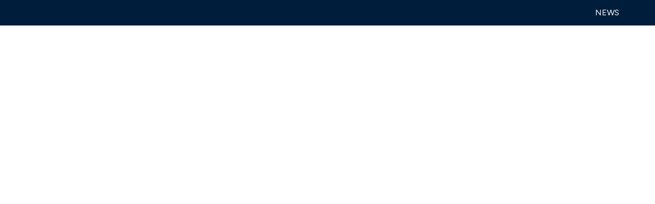

--- FILE ---
content_type: text/html; charset=utf-8
request_url: https://www.devere-europe.com/
body_size: 21174
content:
<!DOCTYPE html><html lang="en" id="html" data-critters-container="" style="overflow-y: scroll;"><head>
    <meta charset="utf-8">
    <meta http-equiv="X-UA-Compatible" content="IE=edge">
    <base href="/">
    <title>Welcome to deVere Europe</title>

    <meta name="viewport" content="width=device-width, initial-scale=1">
    <!-- https://websitesdevere.blob.core.windows.net/regional-assets/deVere-favicon.png -->
    <link rel="icon" type="image/x-icon" href="/assets/images/favicon.png">
    <script type="text/javascript" src="//widget.trustpilot.com/bootstrap/v5/tp.widget.bootstrap.min.js" async=""></script>
    <link rel="preconnect" as="font" href="https//maxcdn.bootstrapcdn.com/assets/fonts/fontawesome-webfont.eot?v=5.15.4" type="font/eot" crossorigin="">

    <link href="https://cdn.jsdelivr.net/npm/bootstrap@5.0.0/dist/css/bootstrap.min.css" rel="stylesheet">
    <script src="https://cdn.jsdelivr.net/npm/@popperjs/core@2.9.2/dist/umd/popper.min.js"></script>
    <script src="https://cdn.jsdelivr.net/npm/bootstrap@5.0.1/dist/js/bootstrap.min.js" integrity="sha384-Atwg2Pkwv9vp0ygtn1JAojH0nYbwNJLPhwyoVbhoPwBhjQPR5VtM2+xf0Uwh9KtT" crossorigin="anonymous"></script>

    <!-- BEGIN SHAREAHOLIC CODE -->
    <link rel="preload" href="https://cdn.shareaholic.net/assets/pub/shareaholic.js" as="script">
    <meta name="shareaholic:site_id" content="eac1ae571fe329aec8afe210c9c4d359">
    <!-- END SHAREAHOLIC CODE -->

    <!-- Start of HubSpot Embed Code -->
    <script type="text/javascript" id="hs-script-loader" async="" defer="" src="//js.hs-scripts.com/8879805.js"></script>
    <!-- End of HubSpot Embed Code -->
  <style>@import"https://cdnjs.cloudflare.com/ajax/libs/font-awesome/6.5.0/css/all.min.css";@import"https://cdnjs.cloudflare.com/ajax/libs/normalize/8.0.1/normalize.css";@import"https://fonts.googleapis.com/css2?family=Figtree:ital,wght@0,300..900;1,300..900&display=swap";@charset "UTF-8";@keyframes spin{0%{transform:rotate(0)}to{transform:rotate(360deg)}}:root{--white:#fff;--black:#000;--dv:#003366;--dv-2:#006699;--dv-3:#b75f1b;--danger:#d9534f;--danger-dark:#a94442;--spinner:#0d5b8c;--mobile-menu:#1d4b77;--border:#dddddd4f;--submenu-dropdown:#1b365f;--sub-submenu:#f5a046;--icon-title:#f49f44;--yellow:#fbdb45;--placeholder:#464a4c;--placeholder-2:#8d949a;--input-bg:#cdd8e1;--input-check-bg:#d8d8d8;--input-check:#ccc;--input-checkmark:#034c70;--button-bg:#9e9e9e0f;--overlay-bg:#002952;--search-link:#2c9dd6}*{text-decoration:none}html{scroll-behavior:auto;overflow-y:scroll;overflow-x:hidden}div{font-weight:300}#myAppBody{background-color:var(--dv);position:absolute;width:100%;height:100%;top:0;left:0}.loader{margin:0 auto;border:8px solid rgba(255,255,255,.8);border-top:8px solid #0d5b8c;border-radius:50%;width:80px;height:80px;animation:spin 2s linear infinite}#parent{display:table;width:100%;height:100%}#child{display:table-cell;vertical-align:middle}</style><link rel="stylesheet" href="styles.bf4a03ff42d4985d.css" media="print" onload="this.media='all'"><noscript><link rel="stylesheet" href="styles.bf4a03ff42d4985d.css"></noscript><style ng-app-id="devere-europe">component-navigationmobile[_ngcontent-devere-europe-c287136942]{display:none}@media (max-width: 992px){component-navigationmobile[_ngcontent-devere-europe-c287136942]{display:block!important}}</style><style ng-app-id="devere-europe">.template[_ngcontent-devere-europe-c2708130394]{line-height:53px;margin:15px 0;color:#2d2d2d!important}.footbar[_ngcontent-devere-europe-c2708130394]{width:100%;z-index:1030;bottom:0}.rotate[_ngcontent-devere-europe-c2708130394]{transition:all .1s linear}.rotate.down[_ngcontent-devere-europe-c2708130394]{transform:rotate(180deg)}.desktop[_ngcontent-devere-europe-c2708130394]{display:block}.mobile[_ngcontent-devere-europe-c2708130394]{display:none}.footer-section[_ngcontent-devere-europe-c2708130394], .footer-section[_ngcontent-devere-europe-c2708130394]   .template[_ngcontent-devere-europe-c2708130394], .footer-section[_ngcontent-devere-europe-c2708130394]   .menu-section[_ngcontent-devere-europe-c2708130394]{display:flex;flex:1}.footer-section[_ngcontent-devere-europe-c2708130394]   .menu-section[_ngcontent-devere-europe-c2708130394]{align-items:center}@media (max-width: 992px){.footer-section[_ngcontent-devere-europe-c2708130394]{flex-direction:column;justify-items:center;text-align:center;gap:20px}.footer-section[_ngcontent-devere-europe-c2708130394]   .footer-menu[_ngcontent-devere-europe-c2708130394]{display:flex;flex-direction:column}}.background-light[_ngcontent-devere-europe-c2708130394]{background-color:#fff!important;padding:20px}a[_ngcontent-devere-europe-c2708130394]:hover, a[_ngcontent-devere-europe-c2708130394]:visited, a[_ngcontent-devere-europe-c2708130394]:link, a[_ngcontent-devere-europe-c2708130394]:active{text-decoration:none}p[_ngcontent-devere-europe-c2708130394], a[_ngcontent-devere-europe-c2708130394]{color:#000!important}.disclaimer[_ngcontent-devere-europe-c2708130394]{padding-top:12px;padding-bottom:12px}.disclaimer[_ngcontent-devere-europe-c2708130394]   span[_ngcontent-devere-europe-c2708130394]{font-size:10px;line-height:19px;margin:0 auto;color:#000;text-align:center}@media (max-width: 992px){.disclaimer[_ngcontent-devere-europe-c2708130394]   span[_ngcontent-devere-europe-c2708130394]{font-size:12px}}.background-border-grey[_ngcontent-devere-europe-c2708130394]{background-color:#fff;border-top:1px solid rgba(45,45,45,.3);padding-top:35px;padding-bottom:45px}.footer-menu[_ngcontent-devere-europe-c2708130394]{margin:0;padding:0;flex:1;display:flex;justify-content:flex-end;gap:20px}.footer-menu[_ngcontent-devere-europe-c2708130394]   li[_ngcontent-devere-europe-c2708130394]{list-style:none}.footer-menu[_ngcontent-devere-europe-c2708130394]   li[_ngcontent-devere-europe-c2708130394]   a[_ngcontent-devere-europe-c2708130394]{color:#fff;font-size:16px;font-weight:400}.footer-menu-mobile[_ngcontent-devere-europe-c2708130394]{list-style:none;padding:20px 0;text-align:center}.fa-caret-up[_ngcontent-devere-europe-c2708130394]{margin:0 auto;transform:rotate(0);transition:transform .3s linear}.fa-caret-up.close[_ngcontent-devere-europe-c2708130394]{width:100%;margin:0 auto;transform:rotate(180deg);transition:transform .3s linear;opacity:1}.rotateCaret[_ngcontent-devere-europe-c2708130394]{transition:transform(rotate(-180deg))}.icon-rotate[_ngcontent-devere-europe-c2708130394]{transition:.1s;display:inline-block}#BottomSocialIcons[_ngcontent-devere-europe-c2708130394]   ul[_ngcontent-devere-europe-c2708130394]{border-bottom:1px dotted #fff;margin-bottom:0;height:60px;border-color:#0000;padding:0}#BottomSocialIcons[_ngcontent-devere-europe-c2708130394]   ul[_ngcontent-devere-europe-c2708130394]   li[_ngcontent-devere-europe-c2708130394]{padding:15px 0;display:inline-block}.bottom-menu-icon[_ngcontent-devere-europe-c2708130394]   a[_ngcontent-devere-europe-c2708130394]   span[_ngcontent-devere-europe-c2708130394]{font-size:23px;padding:10px;color:#1b365f;line-height:28px}.bottom-menu-icon[_ngcontent-devere-europe-c2708130394]   a[_ngcontent-devere-europe-c2708130394]   span[_ngcontent-devere-europe-c2708130394]:hover{background-color:#4444448c;border-radius:4px}@media screen and (max-width: 768px){.mobile[_ngcontent-devere-europe-c2708130394]{display:block}.desktop[_ngcontent-devere-europe-c2708130394]{display:none}.background-light[_ngcontent-devere-europe-c2708130394]{margin-top:20px}.background-border-grey[_ngcontent-devere-europe-c2708130394]{padding-bottom:35px}.footer-menu-mobile[_ngcontent-devere-europe-c2708130394]   li[_ngcontent-devere-europe-c2708130394]{display:inline-block;padding:0 10px}.footer-menu-mobile[_ngcontent-devere-europe-c2708130394]   li[_ngcontent-devere-europe-c2708130394]   p[_ngcontent-devere-europe-c2708130394]{font-size:12px;margin:0}.template[_ngcontent-devere-europe-c2708130394]{margin:0!important;padding:0!important}}@media screen and (max-width: 1025px){.template[_ngcontent-devere-europe-c2708130394]{margin:15px 0;align-items:center;justify-content:center}.template[_ngcontent-devere-europe-c2708130394]   p[_ngcontent-devere-europe-c2708130394]{font-size:10px}}@media screen and (max-width: 1199px){#mobileNavbar[_ngcontent-devere-europe-c2708130394]{display:block;position:fixed;bottom:0;padding:0}}@media screen and (min-width: 1200px){#mobileNavbar[_ngcontent-devere-europe-c2708130394]{display:none}.navbar-toggle[_ngcontent-devere-europe-c2708130394]{margin:0 auto}.collapse[_ngcontent-devere-europe-c2708130394]{display:block}}  .template p{line-height:1.5rem!important;font-size:16px;font-weight:400}</style><style ng-app-id="devere-europe">.spinnerLoaderLogo[_ngcontent-devere-europe-c1981947124]{margin-left:15px}#main-menu-mobile[_ngcontent-devere-europe-c1981947124]{position:fixed;height:82px;background-color:var(--mobile-menu);z-index:10;width:100%;display:flex;align-items:center}#main-menu-mobile[_ngcontent-devere-europe-c1981947124]   .navbar-header-logo[_ngcontent-devere-europe-c1981947124]{margin-left:10px}#toggle[_ngcontent-devere-europe-c1981947124]{position:fixed;right:0;top:0;z-index:1050;padding:15px;cursor:pointer}#toggle[_ngcontent-devere-europe-c1981947124]   ul[_ngcontent-devere-europe-c1981947124]{margin:0;padding:0;list-style-type:none;width:17px}#toggle[_ngcontent-devere-europe-c1981947124]   ul[_ngcontent-devere-europe-c1981947124]   li[_ngcontent-devere-europe-c1981947124]{position:relative;width:17px;height:12px;cursor:pointer}#toggle[_ngcontent-devere-europe-c1981947124]   ul[_ngcontent-devere-europe-c1981947124]   li[_ngcontent-devere-europe-c1981947124]   a[_ngcontent-devere-europe-c1981947124]{display:block;width:100%;height:100%}#toggle[_ngcontent-devere-europe-c1981947124]   ul[_ngcontent-devere-europe-c1981947124]   li[_ngcontent-devere-europe-c1981947124]   span[_ngcontent-devere-europe-c1981947124]{position:absolute;left:0;width:22px;height:2px;background-color:var(--white);border-top:2px solid var(--white)}#toggle[_ngcontent-devere-europe-c1981947124]   ul[_ngcontent-devere-europe-c1981947124]   li[_ngcontent-devere-europe-c1981947124]   span.line[_ngcontent-devere-europe-c1981947124]{transition:all .4s ease}#toggle[_ngcontent-devere-europe-c1981947124]   ul[_ngcontent-devere-europe-c1981947124]   li[_ngcontent-devere-europe-c1981947124]   span.line.l2[_ngcontent-devere-europe-c1981947124]{top:50%}#toggle[_ngcontent-devere-europe-c1981947124]   ul[_ngcontent-devere-europe-c1981947124]   li[_ngcontent-devere-europe-c1981947124]   span.line.l3[_ngcontent-devere-europe-c1981947124]{top:100%}#toggle.toggled[_ngcontent-devere-europe-c1981947124]   ul[_ngcontent-devere-europe-c1981947124]   li[_ngcontent-devere-europe-c1981947124]   a[_ngcontent-devere-europe-c1981947124]   span[_ngcontent-devere-europe-c1981947124]{background-color:var(--white)}#toggle.toggled[_ngcontent-devere-europe-c1981947124]   ul[_ngcontent-devere-europe-c1981947124]   li[_ngcontent-devere-europe-c1981947124]   span.l1[_ngcontent-devere-europe-c1981947124]{transform:translateY(6px) translate(0) rotate(45deg)}#toggle.toggled[_ngcontent-devere-europe-c1981947124]   ul[_ngcontent-devere-europe-c1981947124]   li[_ngcontent-devere-europe-c1981947124]   span.l2[_ngcontent-devere-europe-c1981947124]{opacity:0}#toggle.toggled[_ngcontent-devere-europe-c1981947124]   ul[_ngcontent-devere-europe-c1981947124]   li[_ngcontent-devere-europe-c1981947124]   span.l3[_ngcontent-devere-europe-c1981947124]{transform:translateY(-6px) translate(0) rotate(-45deg)}@media screen and (max-width: 400px){.spinnerLoader[_ngcontent-devere-europe-c1981947124]{margin:0 auto}}section.panel#searc-full-screen-nav[_ngcontent-devere-europe-c1981947124], section.panel#full-screen-nav[_ngcontent-devere-europe-c1981947124]{top:81px!important;position:fixed;width:100%;height:100%;top:0;left:0;bottom:0;border-radius:0;background-color:var(--mobile-menu);opacity:0;transition:all .8s;pointer-events:none;border:none;overflow-y:auto;z-index:10}section.panel#full-screen-nav.active[_ngcontent-devere-europe-c1981947124]{opacity:1;pointer-events:auto;max-height:92vh}section.panel#full-screen-nav.active[_ngcontent-devere-europe-c1981947124]   nav#nav[_ngcontent-devere-europe-c1981947124]   ul[_ngcontent-devere-europe-c1981947124]   li[_ngcontent-devere-europe-c1981947124]{opacity:1;transform:translateY(0);transition:all .5s ease}@media only screen and (max-height: 500px){section.panel#full-screen-nav.active[_ngcontent-devere-europe-c1981947124]{max-height:77.5vh}}section.panel#search-full-screen-nav.searchActive[_ngcontent-devere-europe-c1981947124]{opacity:1;pointer-events:auto;max-height:92vh}section.panel#search-full-screen-nav.searchActive[_ngcontent-devere-europe-c1981947124]   h3.searchResultTitle[_ngcontent-devere-europe-c1981947124]{padding:30px 0;position:fixed;top:70px;background-color:var(--mobile-menu);z-index:100;width:100%;border-bottom:1px solid var(--white);color:var(--white)}section.panel#search-full-screen-nav.searchActive[_ngcontent-devere-europe-c1981947124]   .result[_ngcontent-devere-europe-c1981947124]{position:absolute;margin:100px auto 0;width:100%}section.panel#search-full-screen-nav.searchActive[_ngcontent-devere-europe-c1981947124]   .result[_ngcontent-devere-europe-c1981947124]   ul[_ngcontent-devere-europe-c1981947124]{margin:0}section.panel#search-full-screen-nav.searchActive[_ngcontent-devere-europe-c1981947124]   .result[_ngcontent-devere-europe-c1981947124]   ul[_ngcontent-devere-europe-c1981947124]   li[_ngcontent-devere-europe-c1981947124]{list-style-type:none;padding-bottom:18px}section.panel#search-full-screen-nav.searchActive[_ngcontent-devere-europe-c1981947124]   .result[_ngcontent-devere-europe-c1981947124]   ul[_ngcontent-devere-europe-c1981947124]   li[_ngcontent-devere-europe-c1981947124]   a[_ngcontent-devere-europe-c1981947124]{text-decoration:none;color:#fffc;width:100%}section.panel#search-full-screen-nav.searchActive[_ngcontent-devere-europe-c1981947124]   .result[_ngcontent-devere-europe-c1981947124]   ul[_ngcontent-devere-europe-c1981947124]   li[_ngcontent-devere-europe-c1981947124]   a[_ngcontent-devere-europe-c1981947124]   .icon[_ngcontent-devere-europe-c1981947124]{width:11.5%;text-align:right;margin-right:15px}section.panel#search-full-screen-nav.searchActive[_ngcontent-devere-europe-c1981947124]   .result[_ngcontent-devere-europe-c1981947124]   ul[_ngcontent-devere-europe-c1981947124]   li[_ngcontent-devere-europe-c1981947124]   a[_ngcontent-devere-europe-c1981947124]   .icon[_ngcontent-devere-europe-c1981947124]   img[_ngcontent-devere-europe-c1981947124]{width:50px}section.panel#search-full-screen-nav.searchActive[_ngcontent-devere-europe-c1981947124]   .result[_ngcontent-devere-europe-c1981947124]   ul[_ngcontent-devere-europe-c1981947124]   li[_ngcontent-devere-europe-c1981947124]   a[_ngcontent-devere-europe-c1981947124]   .info[_ngcontent-devere-europe-c1981947124]{width:75%}section.panel#search-full-screen-nav.searchActive[_ngcontent-devere-europe-c1981947124]   .result[_ngcontent-devere-europe-c1981947124]   ul[_ngcontent-devere-europe-c1981947124]   li[_ngcontent-devere-europe-c1981947124]   a[_ngcontent-devere-europe-c1981947124]   .info[_ngcontent-devere-europe-c1981947124]   .resultTitle[_ngcontent-devere-europe-c1981947124]{font-size:20px;margin:0}section.panel#search-full-screen-nav.searchActive[_ngcontent-devere-europe-c1981947124]   .result[_ngcontent-devere-europe-c1981947124]   ul[_ngcontent-devere-europe-c1981947124]   li[_ngcontent-devere-europe-c1981947124]   a[_ngcontent-devere-europe-c1981947124]   .info[_ngcontent-devere-europe-c1981947124]   .resultTitle[_ngcontent-devere-europe-c1981947124]   span[_ngcontent-devere-europe-c1981947124]{font-size:20px}section.panel#search-full-screen-nav.searchActive[_ngcontent-devere-europe-c1981947124]   .result[_ngcontent-devere-europe-c1981947124]   ul[_ngcontent-devere-europe-c1981947124]   li[_ngcontent-devere-europe-c1981947124]   a[_ngcontent-devere-europe-c1981947124]   .info[_ngcontent-devere-europe-c1981947124]   .resultLink[_ngcontent-devere-europe-c1981947124]{font-size:14px;color:var(--search-link);text-decoration:underline}section.panel#search-full-screen-nav.searchActive[_ngcontent-devere-europe-c1981947124]   .result[_ngcontent-devere-europe-c1981947124]   ul[_ngcontent-devere-europe-c1981947124]   li[_ngcontent-devere-europe-c1981947124]   a[_ngcontent-devere-europe-c1981947124]   .info[_ngcontent-devere-europe-c1981947124]   .resultDescription[_ngcontent-devere-europe-c1981947124]{font-size:13px;margin:3px 0 0}section.panel#search-full-screen-nav.searchActive[_ngcontent-devere-europe-c1981947124]   .result[_ngcontent-devere-europe-c1981947124]   ul[_ngcontent-devere-europe-c1981947124]   li[_ngcontent-devere-europe-c1981947124]   a[_ngcontent-devere-europe-c1981947124]   .info[_ngcontent-devere-europe-c1981947124]   .resultDate[_ngcontent-devere-europe-c1981947124]{font-size:11px}nav#nav[_ngcontent-devere-europe-c1981947124]   ul[_ngcontent-devere-europe-c1981947124]{top:15px!important;will-change:inherit!important;padding:0;list-style-type:none;transform:translateZ(0)!important}nav#nav[_ngcontent-devere-europe-c1981947124]   ul[_ngcontent-devere-europe-c1981947124]   li[_ngcontent-devere-europe-c1981947124]{border-bottom:1px solid var(--border);padding-bottom:15px;opacity:0;transform:translateY(-20px);width:100%}nav#nav[_ngcontent-devere-europe-c1981947124]   ul[_ngcontent-devere-europe-c1981947124]   li[_ngcontent-devere-europe-c1981947124]:not(:first-child){padding-top:15px}nav#nav[_ngcontent-devere-europe-c1981947124]   ul[_ngcontent-devere-europe-c1981947124]   li[_ngcontent-devere-europe-c1981947124]:last-child{border-bottom:none}nav#nav[_ngcontent-devere-europe-c1981947124]   ul[_ngcontent-devere-europe-c1981947124]   li[_ngcontent-devere-europe-c1981947124]   .dropdown-toggle.show[_ngcontent-devere-europe-c1981947124]:after{transform:rotate(0)}nav#nav[_ngcontent-devere-europe-c1981947124]   ul[_ngcontent-devere-europe-c1981947124]   li[_ngcontent-devere-europe-c1981947124]   .dropdown-toggle[_ngcontent-devere-europe-c1981947124]:after{transform:rotate(-90deg);float:right;margin-top:10px;transition:.2s transform ease-in-out}nav#nav[_ngcontent-devere-europe-c1981947124]   ul[_ngcontent-devere-europe-c1981947124]   li[_ngcontent-devere-europe-c1981947124]   a[_ngcontent-devere-europe-c1981947124]{color:#fffc!important;font-size:15px;text-decoration:none;cursor:pointer}nav#nav[_ngcontent-devere-europe-c1981947124]   ul[_ngcontent-devere-europe-c1981947124]   li[_ngcontent-devere-europe-c1981947124]   a[_ngcontent-devere-europe-c1981947124]   span[_ngcontent-devere-europe-c1981947124]{display:block;font-size:16px;color:#777;font-weight:300;transition:all .2s ease}nav#nav[_ngcontent-devere-europe-c1981947124]   ul[_ngcontent-devere-europe-c1981947124]   li[_ngcontent-devere-europe-c1981947124]   a[_ngcontent-devere-europe-c1981947124]:hover{color:var(--white);background-color:transparent}nav#nav[_ngcontent-devere-europe-c1981947124]   ul[_ngcontent-devere-europe-c1981947124]   li[_ngcontent-devere-europe-c1981947124]   a[_ngcontent-devere-europe-c1981947124]:hover   span[_ngcontent-devere-europe-c1981947124]{color:#444}.dropdown-menu[_ngcontent-devere-europe-c1981947124]{margin:0!important;width:100%!important;background-color:transparent;border:none;position:relative!important}.dropdown-menu[_ngcontent-devere-europe-c1981947124]   .dropdown-item[_ngcontent-devere-europe-c1981947124]{padding:0 0 15px;border:none!important;background-color:transparent!important;border-bottom:1px solid var(--border)!important;opacity:0;transform:translateY(-20px);width:100%}.dropdown-menu[_ngcontent-devere-europe-c1981947124]   .dropdown-item[_ngcontent-devere-europe-c1981947124]:not(:first-child){padding-top:15px}.dropdown-menu[_ngcontent-devere-europe-c1981947124]   .dropdown-item[_ngcontent-devere-europe-c1981947124]:last-child{border-bottom:none!important}.dropdown-menu[_ngcontent-devere-europe-c1981947124]   .dropdown-item[_ngcontent-devere-europe-c1981947124]   a[_ngcontent-devere-europe-c1981947124]{padding:0rem 1.5rem!important;display:block!important}.logo[_ngcontent-devere-europe-c1981947124]{display:block;margin:auto 20px;width:120px;height:100%}@media screen and (max-width: 1199px){#mobileNavbar[_ngcontent-devere-europe-c1981947124]{display:block;position:fixed;bottom:0;padding:0;width:100%;min-height:73px;background-color:var(--white)}}.ham[_ngcontent-devere-europe-c1981947124]{cursor:pointer;-webkit-tap-highlight-color:transparent;transition:transform .4s;-webkit-user-select:none;user-select:none}.hamRotate.active[_ngcontent-devere-europe-c1981947124]{transform:rotate(45deg)}.line[_ngcontent-devere-europe-c1981947124]{fill:none;transition:stroke-dasharray .4s,stroke-dashoffset .4s;stroke:var(--white);stroke-width:4.5;stroke-linecap:round}.ham1[_ngcontent-devere-europe-c1981947124]   .top[_ngcontent-devere-europe-c1981947124]{stroke-dasharray:40 139}.ham1[_ngcontent-devere-europe-c1981947124]   .bottom[_ngcontent-devere-europe-c1981947124]{stroke-dasharray:40 180}.ham1.active[_ngcontent-devere-europe-c1981947124]   .top[_ngcontent-devere-europe-c1981947124]{stroke-dashoffset:-98px}.ham1.active[_ngcontent-devere-europe-c1981947124]   .bottom[_ngcontent-devere-europe-c1981947124]{stroke-dashoffset:-138px}</style><style ng-app-id="devere-europe">@import"https://cdnjs.cloudflare.com/ajax/libs/slick-carousel/1.8.1/slick.css";@import"https://cdnjs.cloudflare.com/ajax/libs/slick-carousel/1.8.1/slick-theme.css";.banner-section[_ngcontent-devere-europe-c3159895853]{overflow:hidden;display:flex;flex:1;z-index:15;background-color:#001e3b;height:50px;position:relative;z-index:5;justify-content:center}.bannerTitle[_ngcontent-devere-europe-c3159895853]{color:var(--white);font-size:16px;margin:0;text-align:right;padding:0;flex:0}.slick-item[_ngcontent-devere-europe-c3159895853]{height:100%}.slick-item[_ngcontent-devere-europe-c3159895853]   .highlights[_ngcontent-devere-europe-c3159895853]   p[_ngcontent-devere-europe-c3159895853]{color:var(--white);overflow:hidden;text-overflow:ellipsis;display:-webkit-box;line-height:30px;-webkit-line-clamp:1;-webkit-box-orient:vertical;font-weight:100;font-size:15px;text-align:right}.slick-item[_ngcontent-devere-europe-c3159895853]   a[_ngcontent-devere-europe-c3159895853]{text-decoration:none}[_ngcontent-devere-europe-c3159895853]:root{--white: #fff;--black: #000;--dv: #003366;--dv-2: #006699;--dv-3: #b75f1b;--danger: #d9534f;--danger-dark: #a94442;--spinner: #0d5b8c;--mobile-menu: #1d4b77;--border: #dddddd4f;--submenu-dropdown: #1b365f;--sub-submenu: #f5a046;--icon-title: #f49f44;--yellow: #fbdb45;--placeholder: #464a4c;--placeholder-2: #8d949a;--input-bg: #cdd8e1;--input-check-bg: #d8d8d8;--input-check: #ccc;--input-checkmark: #034c70;--button-bg: #9e9e9e0f;--overlay-bg: #002952;--search-link: #2c9dd6}.text-align-center[_ngcontent-devere-europe-c3159895853]{margin:auto;height:100%}  .newsSlider{width:100%}  .newsSlider>.slick-item:not(:first-child){display:none!important}.carousel[_ngcontent-devere-europe-c3159895853]{flex:1;border-right:1px solid #fff;padding-right:25px}.menu-bar[_ngcontent-devere-europe-c3159895853]{position:absolute;z-index:5;padding:0;height:110px;margin:0 auto!important;left:0;right:0}.menu-bar.internal[_ngcontent-devere-europe-c3159895853]{background-image:linear-gradient(to right,rgba(0,102,153,.75),rgba(0,51,102,.75))}.menu-bar[_ngcontent-devere-europe-c3159895853], .menu-bar[_ngcontent-devere-europe-c3159895853]   .container[_ngcontent-devere-europe-c3159895853], .menu-bar[_ngcontent-devere-europe-c3159895853] > .container[_ngcontent-devere-europe-c3159895853]{display:flex;align-items:center}.menu-bar[_ngcontent-devere-europe-c3159895853] > .container[_ngcontent-devere-europe-c3159895853]{flex-direction:row;padding:0;gap:25px}.menu-bar[_ngcontent-devere-europe-c3159895853] > .container[_ngcontent-devere-europe-c3159895853]   component-menu[_ngcontent-devere-europe-c3159895853]{display:flex;flex:1}.active[_ngcontent-devere-europe-c3159895853]:before{opacity:1}a[_ngcontent-devere-europe-c3159895853]:hover, a[_ngcontent-devere-europe-c3159895853]:visited, a[_ngcontent-devere-europe-c3159895853]:link, a[_ngcontent-devere-europe-c3159895853]:active{text-decoration:none}@media screen and (max-width: 1600px){.menu-bar[_ngcontent-devere-europe-c3159895853] > .container[_ngcontent-devere-europe-c3159895853]   .logo[_ngcontent-devere-europe-c3159895853]{flex:.2}.menu-bar[_ngcontent-devere-europe-c3159895853] > .container[_ngcontent-devere-europe-c3159895853]   component-menu[_ngcontent-devere-europe-c3159895853]{flex:.75}}@media screen and (min-width: 1601px){.menu-bar[_ngcontent-devere-europe-c3159895853] > .container[_ngcontent-devere-europe-c3159895853]   .logo[_ngcontent-devere-europe-c3159895853]{flex:.5}}</style><style ng-app-id="devere-europe">[_ngcontent-devere-europe-c3516943152]:root{--white: #fff;--black: #000;--dv: #003366;--dv-2: #006699;--dv-3: #b75f1b;--danger: #d9534f;--danger-dark: #a94442;--spinner: #0d5b8c;--mobile-menu: #1d4b77;--border: #dddddd4f;--submenu-dropdown: #1b365f;--sub-submenu: #f5a046;--icon-title: #f49f44;--yellow: #fbdb45;--placeholder: #464a4c;--placeholder-2: #8d949a;--input-bg: #cdd8e1;--input-check-bg: #d8d8d8;--input-check: #ccc;--input-checkmark: #034c70;--button-bg: #9e9e9e0f;--overlay-bg: #002952;--search-link: #2c9dd6}a[_ngcontent-devere-europe-c3516943152]:hover, a[_ngcontent-devere-europe-c3516943152]:visited, a[_ngcontent-devere-europe-c3516943152]:link, a[_ngcontent-devere-europe-c3516943152]:active{text-decoration:none}.container[_ngcontent-devere-europe-c3516943152]{align-self:center;text-align:right;padding:0}.border-bottom-line-div[_ngcontent-devere-europe-c3516943152]{width:70%;padding-top:10px;margin:auto}.border-bottom-line-div[_ngcontent-devere-europe-c3516943152]   div[_ngcontent-devere-europe-c3516943152]{width:0px;height:2px;position:relative;bottom:0;left:0;margin:auto;transition:.2s all;background-color:var(--white)}.mainmenu[_ngcontent-devere-europe-c3516943152], .submenu[_ngcontent-devere-europe-c3516943152], .subsubmenu[_ngcontent-devere-europe-c3516943152]{list-style:none;padding:0;margin:0}.mainmenu[_ngcontent-devere-europe-c3516943152]{display:flex;gap:1.65rem;justify-content:flex-end}.main-item[_ngcontent-devere-europe-c3516943152]{display:inline-block;transition:.2s ease-in-out all}.main-item[_ngcontent-devere-europe-c3516943152]   a[_ngcontent-devere-europe-c3516943152]{color:var(--white);display:inline-block;transition:.2s ease-in-out;text-decoration:none;font-size:17px;font-weight:400}.main-item[_ngcontent-devere-europe-c3516943152]   a.dropdown-toggle[_ngcontent-devere-europe-c3516943152]{pointer-events:none;cursor:default}.main-item[_ngcontent-devere-europe-c3516943152]   .fa-angle-right[_ngcontent-devere-europe-c3516943152]{transform:rotate(0);transition:.2s ease-in-out all}.main-item[_ngcontent-devere-europe-c3516943152]:hover   a[_ngcontent-devere-europe-c3516943152]{color:var(--sub-submenu)}.main-item[_ngcontent-devere-europe-c3516943152]:hover   a[_ngcontent-devere-europe-c3516943152]   .fa-angle-right[_ngcontent-devere-europe-c3516943152]{transform:rotate(90deg)}.main-item[_ngcontent-devere-europe-c3516943152]:hover   a[_ngcontent-devere-europe-c3516943152]   .border-bottom-line-div[_ngcontent-devere-europe-c3516943152]   div[_ngcontent-devere-europe-c3516943152]{width:17px;background-color:var(--sub-submenu)}.main-item[_ngcontent-devere-europe-c3516943152]:hover > .subMenuContainer[_ngcontent-devere-europe-c3516943152]   .dropdown-menu[_ngcontent-devere-europe-c3516943152]{animation:dropdown-menu ease-in-out .3s}.dropdown-toggle[_ngcontent-devere-europe-c3516943152]:after{display:none}.dropdown-toggle[_ngcontent-devere-europe-c3516943152]:hover + .subMenuContainer[_ngcontent-devere-europe-c3516943152] > .dropdown-menu-megamenu[_ngcontent-devere-europe-c3516943152], .dropdown-menu-megamenu[_ngcontent-devere-europe-c3516943152]:hover{display:block}.dropdown-backdrop[_ngcontent-devere-europe-c3516943152], .navmenu-nav[_ngcontent-devere-europe-c3516943152]   .dropdown-menu[_ngcontent-devere-europe-c3516943152], .navmenu-nav[_ngcontent-devere-europe-c3516943152]   .dropdown-menu-megamenu[_ngcontent-devere-europe-c3516943152]{position:relative}.main-item[_ngcontent-devere-europe-c3516943152]:hover   a.dropdown-toggle[_ngcontent-devere-europe-c3516943152] + .subMenuContainer[_ngcontent-devere-europe-c3516943152] > .dropdown-menu[_ngcontent-devere-europe-c3516943152], .main-item[_ngcontent-devere-europe-c3516943152]:hover   a.dropdown-toggle[_ngcontent-devere-europe-c3516943152] + .dropdown-menu[_ngcontent-devere-europe-c3516943152], .dropdown-menu[_ngcontent-devere-europe-c3516943152]:hover{display:block;background:none;border:0;align-self:baseline;padding:61px 0 0}.megamenu[_ngcontent-devere-europe-c3516943152]{padding:20px 10px!important;background-color:transparent!important;border-radius:0;margin-top:1px!important}.megamenu[_ngcontent-devere-europe-c3516943152]   .megacontainer[_ngcontent-devere-europe-c3516943152]{background-color:var(--white);padding:15px;width:100%;margin:0}.megamenu[_ngcontent-devere-europe-c3516943152]   .megacontainer[_ngcontent-devere-europe-c3516943152] > div[_ngcontent-devere-europe-c3516943152]{display:block}.megamenu[_ngcontent-devere-europe-c3516943152]   .megacontainer[_ngcontent-devere-europe-c3516943152]   li[_ngcontent-devere-europe-c3516943152]{padding:0!important;transition:.15s ease-in-out all}.megamenu[_ngcontent-devere-europe-c3516943152]   .megacontainer[_ngcontent-devere-europe-c3516943152]   li[_ngcontent-devere-europe-c3516943152]   a[_ngcontent-devere-europe-c3516943152]{padding:15px}.megamenu.megamenuTwoCol[_ngcontent-devere-europe-c3516943152]{min-width:910px;margin-left:-336px!important}.megamenu.megamenuThreeCol[_ngcontent-devere-europe-c3516943152]{min-width:850px;margin-left:-412px!important}.megamenu.megamenuFourCol[_ngcontent-devere-europe-c3516943152]{min-width:1188px;margin-left:-722px!important}.megamenu.megamenuFourCol[_ngcontent-devere-europe-c3516943152]   li[_ngcontent-devere-europe-c3516943152]{width:100%!important}.subMenuContainer[_ngcontent-devere-europe-c3516943152]{position:relative}.subMenuContainer[_ngcontent-devere-europe-c3516943152]   ul[_ngcontent-devere-europe-c3516943152]{background-color:transparent;border-radius:0;z-index:0}.subMenuContainer[_ngcontent-devere-europe-c3516943152]   ul[_ngcontent-devere-europe-c3516943152]   li[_ngcontent-devere-europe-c3516943152]{background-color:var(--white);padding:15px 0;width:346px;max-width:346px;transition:.2s ease-in-out all;text-align:left;cursor:pointer}.subMenuContainer[_ngcontent-devere-europe-c3516943152]   ul[_ngcontent-devere-europe-c3516943152]   li[_ngcontent-devere-europe-c3516943152]   a[_ngcontent-devere-europe-c3516943152]{color:var(--submenu-dropdown);display:block;font-size:15px;padding:0 15px;text-transform:inherit}.subMenuContainer[_ngcontent-devere-europe-c3516943152]   ul[_ngcontent-devere-europe-c3516943152]   li.submenu[_ngcontent-devere-europe-c3516943152]{height:auto!important}.subMenuContainer[_ngcontent-devere-europe-c3516943152]   ul[_ngcontent-devere-europe-c3516943152]   li.submenu[_ngcontent-devere-europe-c3516943152]   .fa-angle-right[_ngcontent-devere-europe-c3516943152]{transform:rotate(0)}.subMenuContainer[_ngcontent-devere-europe-c3516943152]   ul[_ngcontent-devere-europe-c3516943152]   li.submenu[_ngcontent-devere-europe-c3516943152]   a.dropdown-toggle[_ngcontent-devere-europe-c3516943152]{color:var(--submenu-dropdown)!important}.subMenuContainer[_ngcontent-devere-europe-c3516943152]   ul[_ngcontent-devere-europe-c3516943152]   li.submenu[_ngcontent-devere-europe-c3516943152]:hover   .fa-angle-right[_ngcontent-devere-europe-c3516943152]{transform:rotate(90deg)}.subMenuContainer[_ngcontent-devere-europe-c3516943152]   ul[_ngcontent-devere-europe-c3516943152]   li[_ngcontent-devere-europe-c3516943152]:hover{background-color:#f6f6f6}.subMenuContainer[_ngcontent-devere-europe-c3516943152]   ul[_ngcontent-devere-europe-c3516943152]   li[_ngcontent-devere-europe-c3516943152]:hover   a[_ngcontent-devere-europe-c3516943152]{color:var(--sub-submenu)}.subMenuContainer[_ngcontent-devere-europe-c3516943152]   ul[_ngcontent-devere-europe-c3516943152]   li[_ngcontent-devere-europe-c3516943152]:hover + .subsubmenu[_ngcontent-devere-europe-c3516943152]{color:var(--submenu-dropdown)}.subMenuContainer[_ngcontent-devere-europe-c3516943152]   ul[_ngcontent-devere-europe-c3516943152]   li[_ngcontent-devere-europe-c3516943152]:hover   .subsubmenu[_ngcontent-devere-europe-c3516943152]{display:block;max-height:1000px;padding:0}.subMenuContainer[_ngcontent-devere-europe-c3516943152]   ul[_ngcontent-devere-europe-c3516943152]   li[_ngcontent-devere-europe-c3516943152]   .active[_ngcontent-devere-europe-c3516943152]   a[_ngcontent-devere-europe-c3516943152], .subMenuContainer[_ngcontent-devere-europe-c3516943152]   ul[_ngcontent-devere-europe-c3516943152]   li[_ngcontent-devere-europe-c3516943152]   .dropdown-menu[_ngcontent-devere-europe-c3516943152]   li[_ngcontent-devere-europe-c3516943152]:hover   a[_ngcontent-devere-europe-c3516943152], .subMenuContainer[_ngcontent-devere-europe-c3516943152]   ul[_ngcontent-devere-europe-c3516943152]   li[_ngcontent-devere-europe-c3516943152]   .dropdown-menu[_ngcontent-devere-europe-c3516943152]   li[_ngcontent-devere-europe-c3516943152]:focus   a[_ngcontent-devere-europe-c3516943152]{color:var(--sub-submenu);padding-left:15px;border:none!important;padding:3px 15px!important}.subsubmenu[_ngcontent-devere-europe-c3516943152]{overflow:hidden;max-height:0;transition:all .5s ease-in-out}.level-1-item[_ngcontent-devere-europe-c3516943152]{background-color:var(--white)!important}.level-1-item[_ngcontent-devere-europe-c3516943152]   a[_ngcontent-devere-europe-c3516943152]{color:var(--submenu-dropdown)!important;padding-left:25px!important}.level-1-item[_ngcontent-devere-europe-c3516943152]:hover   a[_ngcontent-devere-europe-c3516943152]{color:var(--sub-submenu)!important}@media (max-width: 1200px){.main-item[_ngcontent-devere-europe-c3516943152]   a[_ngcontent-devere-europe-c3516943152]{font-size:16px}}</style><style ng-app-id="devere-europe">@keyframes _ngcontent-devere-europe-c1143716091_fadeUp{0%{transform:translateY(150px);opacity:0}to{transform:translateY(0);opacity:1}}.fade-in[_ngcontent-devere-europe-c1143716091]{animation:_ngcontent-devere-europe-c1143716091_fadein 1s}.fade-out[_ngcontent-devere-europe-c1143716091]{animation:_ngcontent-devere-europe-c1143716091_fadeout 1s}@keyframes _ngcontent-devere-europe-c1143716091_fadein{0%{opacity:0}to{opacity:1}}@keyframes _ngcontent-devere-europe-c1143716091_fadeout{0%{opacity:1}to{opacity:0}}@keyframes _ngcontent-devere-europe-c1143716091_spinner-spin{to{transform:rotate(360deg)}}@keyframes _ngcontent-devere-europe-c1143716091_spinner-fade{20%{opacity:.1}40%{opacity:1}60%{opacity:.1}}@keyframes _ngcontent-devere-europe-c1143716091_serviceOut{0%{opacity:1}to{opacity:0}}@keyframes _ngcontent-devere-europe-c1143716091_serviceIn{0%{opacity:0}to{opacity:1}}@keyframes _ngcontent-devere-europe-c1143716091_spin{0%{transform:rotate(0)}to{transform:rotate(360deg)}}@keyframes _ngcontent-devere-europe-c1143716091_sk-bouncedelay{0%,80%,to{transform:scale(0)}40%{transform:scale(1)}}@keyframes _ngcontent-devere-europe-c1143716091_sk-foldCubeAngle{0%,10%{transform:perspective(140px) rotateX(-180deg);opacity:0}25%,75%{transform:perspective(140px) rotateX(0);opacity:1}90%,to{transform:perspective(140px) rotateY(180deg);opacity:0}}@keyframes _ngcontent-devere-europe-c1143716091_dropdown-menu-megamenu{0%{margin-top:-20px;opacity:0}to{margin-top:0;opacity:1}}@keyframes _ngcontent-devere-europe-c1143716091_dropdown-menu{0%{margin-top:-20px;opacity:0}to{margin-top:0;opacity:1}}@keyframes _ngcontent-devere-europe-c1143716091_closeSideMessage{0%{opacity:0;top:17px;right:-130px}to{opacity:1;top:17px;right:-47px}}@keyframes _ngcontent-devere-europe-c1143716091_leftToRightAnimation{0%{left:-100vw}to{left:0vw}}@keyframes _ngcontent-devere-europe-c1143716091_rightToLeftAnimation{0%{left:0vw}to{left:-100vw}}@keyframes _ngcontent-devere-europe-c1143716091_rightToLeftFadeInAnimation{0%{opacity:0;right:150px}to{opacity:1;right:0}}@keyframes _ngcontent-devere-europe-c1143716091_rightToLeftFadeOutAnimation{0%{opacity:1;right:150px}to{opacity:0;right:0}}@keyframes _ngcontent-devere-europe-c1143716091_leftToRightFadeInAnimation{0%{opacity:0;left:150px}to{opacity:1;left:0}}@keyframes _ngcontent-devere-europe-c1143716091_leftToRightFadeOutAnimation{0%{opacity:1;left:250px}to{opacity:0;left:0}}@keyframes _ngcontent-devere-europe-c1143716091_bottomTopFadeInAnimation{0%{opacity:0;bottom:150px}to{opacity:1;bottom:0}}@keyframes _ngcontent-devere-europe-c1143716091_bottomTopFadeOutAnimation{0%{opacity:1;bottom:0}to{opacity:0;bottom:150px}}@keyframes _ngcontent-devere-europe-c1143716091_topBottomFadeInAnimation{0%{opacity:0;top:150px}to{opacity:1;top:0}}@keyframes _ngcontent-devere-europe-c1143716091_topBottomFadeOutAnimation{0%{opacity:1;top:0}to{opacity:0;top:150px}}@keyframes _ngcontent-devere-europe-c1143716091_zoomInNewsAnimation{0%{transform:scale(0)}to{transform:scale(.91)}}@keyframes _ngcontent-devere-europe-c1143716091_zoomInAnimation{0%{transform:scale(0)}to{transform:scale(1)}}@keyframes _ngcontent-devere-europe-c1143716091_bottomTopNewsAnimation{0%{opacity:0;top:300px}to{opacity:1;top:0}}@keyframes _ngcontent-devere-europe-c1143716091_topBottomNewsAnimation{0%{opacity:1;top:0}to{opacity:0;top:300px}}@keyframes _ngcontent-devere-europe-c1143716091_bottomTopQuoteAnimation{0%{top:300px}to{top:0}}@keyframes _ngcontent-devere-europe-c1143716091_topBottomQuoteAnimation{0%{top:0}to{top:300px}}@keyframes _ngcontent-devere-europe-c1143716091_zoomFadeInAnimation{0%{transform:scale(0);opacity:0}to{transform:scale(1);opacity:1}}@keyframes _ngcontent-devere-europe-c1143716091_zoomFadeOutAnimation{0%{transform:scale(1);opacity:1}to{transform:scale(0);opacity:0}}@keyframes _ngcontent-devere-europe-c1143716091_pulseFadeInAnimation{0%{transform:scale(.6);opacity:0}60%{transform:scale(.9);opacity:0}to{transform:scale(1);opacity:1}}@keyframes _ngcontent-devere-europe-c1143716091_pulseFadeOutAnimation{0%{transform:scale(1);opacity:1}60%{transform:scale(.9);opacity:0}to{transform:scale(.6);opacity:0}}@keyframes _ngcontent-devere-europe-c1143716091_marginBottomTopFadeInAnimation{0%{opacity:0;margin-bottom:150px}to{opacity:1;margin-bottom:0}}@keyframes _ngcontent-devere-europe-c1143716091_marginBottomTopFadeOutAnimation{0%{opacity:1;margin-bottom:0}to{opacity:0;margin-bottom:150px}}@keyframes _ngcontent-devere-europe-c1143716091_topSlideUpFadeIn{0%{top:-500px;opacity:0}to{top:-120px;opacity:1}}@keyframes _ngcontent-devere-europe-c1143716091_topSlideUpFadeOut{0%{top:-120px;opacity:1}to{top:-500px;opacity:0}}@keyframes _ngcontent-devere-europe-c1143716091_topSlideDownFadeIn{0%{top:-500px;opacity:0}to{top:-120px;opacity:1}}@keyframes _ngcontent-devere-europe-c1143716091_topSlideDownFadeOut{0%{top:-120px;opacity:1}to{top:-500px;opacity:0}}@keyframes _ngcontent-devere-europe-c1143716091_bottomSlideUpFadeIn{0%{bottom:-500px;opacity:0}to{bottom:-177px;opacity:1}}@keyframes _ngcontent-devere-europe-c1143716091_bottomSlideUpFadeOut{0%{bottom:-177px;opacity:1}to{bottom:-500px;opacity:0}}@keyframes _ngcontent-devere-europe-c1143716091_bottomSlideDownFadeIn{0%{bottom:-500px;opacity:0}to{bottom:-177px;opacity:1}}@keyframes _ngcontent-devere-europe-c1143716091_bottomSlideDownFadeOut{0%{bottom:-177px;opacity:1}to{bottom:-500px;opacity:0}}.icons[_ngcontent-devere-europe-c1143716091]{display:flex;gap:10px;align-items:center;justify-content:space-between;position:relative;margin-top:-10px}.icons[_ngcontent-devere-europe-c1143716091]   .search[_ngcontent-devere-europe-c1143716091] > .menu[_ngcontent-devere-europe-c1143716091]{width:100%;height:100%;background:#003366}.icons[_ngcontent-devere-europe-c1143716091]   .find[_ngcontent-devere-europe-c1143716091]{position:relative;right:15px}.icons[_ngcontent-devere-europe-c1143716091]   #toggle[_ngcontent-devere-europe-c1143716091]{position:relative;top:-5px;z-index:10}.icons[_ngcontent-devere-europe-c1143716091]   a[_ngcontent-devere-europe-c1143716091]{display:inline-block;text-decoration:none;color:#fff}.icons[_ngcontent-devere-europe-c1143716091]   a[_ngcontent-devere-europe-c1143716091]   .searchButton[_ngcontent-devere-europe-c1143716091], .icons[_ngcontent-devere-europe-c1143716091]   a[_ngcontent-devere-europe-c1143716091]   .sidemenu[_ngcontent-devere-europe-c1143716091]{width:20px;cursor:pointer;transition:opacity .15s ease-in-out;-webkit-transition:opacity .15s ease-in-out;-moz-transition:opacity .15s ease-in-out;-o-transition:opacity .15s ease-in-out}.icons[_ngcontent-devere-europe-c1143716091]   a[_ngcontent-devere-europe-c1143716091]   .searchButton[_ngcontent-devere-europe-c1143716091]:hover, .icons[_ngcontent-devere-europe-c1143716091]   a[_ngcontent-devere-europe-c1143716091]   .sidemenu[_ngcontent-devere-europe-c1143716091]:hover{filter:brightness(.6) sepia(.5) hue-rotate(0deg) saturate(16)}.icons[_ngcontent-devere-europe-c1143716091]   a[_ngcontent-devere-europe-c1143716091]   .sidemenu[_ngcontent-devere-europe-c1143716091]{transform:scaleX(-1.1)}@media screen and (max-width: 980px){.icons[_ngcontent-devere-europe-c1143716091]{display:none}}.ham[_ngcontent-devere-europe-c1143716091]{cursor:pointer;-webkit-tap-highlight-color:transparent;transition:transform .4s;-webkit-user-select:none;user-select:none}.hamRotate.active[_ngcontent-devere-europe-c1143716091]{transform:rotate(45deg)}.line[_ngcontent-devere-europe-c1143716091]{fill:none;transition:stroke-dasharray .4s,stroke-dashoffset .4s;stroke:#fff;stroke-width:4.5;stroke-linecap:round}.ham1[_ngcontent-devere-europe-c1143716091]   .top[_ngcontent-devere-europe-c1143716091]{stroke-dasharray:40 139}.ham1[_ngcontent-devere-europe-c1143716091]   .bottom[_ngcontent-devere-europe-c1143716091]{stroke-dasharray:40 180}.ham1.active[_ngcontent-devere-europe-c1143716091]   .top[_ngcontent-devere-europe-c1143716091]{stroke-dashoffset:-98px}.ham1.active[_ngcontent-devere-europe-c1143716091]   .bottom[_ngcontent-devere-europe-c1143716091]{stroke-dashoffset:-138px}.behind[_ngcontent-devere-europe-c1143716091]{z-index:3!important}.search-button[_ngcontent-devere-europe-c1143716091]{width:34px;height:34px;z-index:13;transition:all .3s ease-in-out;cursor:pointer;position:relative}.search-button[_ngcontent-devere-europe-c1143716091]:before, .search-button[_ngcontent-devere-europe-c1143716091]:after, .search-button[_ngcontent-devere-europe-c1143716091]   .search-icon[_ngcontent-devere-europe-c1143716091]{transition:all .3s ease-in-out}.search-button[_ngcontent-devere-europe-c1143716091]:before, .search-button[_ngcontent-devere-europe-c1143716091]:after{content:"";position:absolute;margin-top:6px;height:3px;background-color:#fff}.search-button[_ngcontent-devere-europe-c1143716091]:before{content:"";top:24%;right:20%;width:0;height:3px;margin-top:-2px;background-color:#fff;transform:rotate(-45deg);transform-origin:right top}.search-button[_ngcontent-devere-europe-c1143716091]:after{content:"";position:absolute;bottom:11.5%;right:16.5%;width:45%;height:3px;margin-top:-2px;background-color:#fff;transform:rotate(45deg);transform-origin:right bottom}.search-icon[_ngcontent-devere-europe-c1143716091]{position:absolute;display:block;top:14%;left:14%;width:50%;height:50%;border-radius:50%;border-width:3px;border-style:solid;border-color:#fff}.checkbox-toggle[_ngcontent-devere-europe-c1143716091]{position:absolute;top:0;left:0;opacity:0;display:block!important;cursor:pointer;width:34px;height:34px;background-color:#000;z-index:14}.checkbox-toggle[_ngcontent-devere-europe-c1143716091]:checked ~ .search[_ngcontent-devere-europe-c1143716091]{pointer-events:auto;visibility:visible}.checkbox-toggle[_ngcontent-devere-europe-c1143716091]:checked ~ .search[_ngcontent-devere-europe-c1143716091] > .menu[_ngcontent-devere-europe-c1143716091]{transform:scale(1);transition-duration:.25s}.checkbox-toggle[_ngcontent-devere-europe-c1143716091]:checked + .search-button[_ngcontent-devere-europe-c1143716091]:before, .checkbox-toggle[_ngcontent-devere-europe-c1143716091]:checked + .search-button[_ngcontent-devere-europe-c1143716091]:after{width:75%}.checkbox-toggle[_ngcontent-devere-europe-c1143716091]:checked + .search-button[_ngcontent-devere-europe-c1143716091]:after{bottom:24%;right:21%}.checkbox-toggle[_ngcontent-devere-europe-c1143716091]:checked + .search-button[_ngcontent-devere-europe-c1143716091]   .search-icon[_ngcontent-devere-europe-c1143716091]{width:0;height:0;border-color:transparent}.search[_ngcontent-devere-europe-c1143716091]{position:fixed;top:0;left:0;width:100%;height:100%;pointer-events:none;visibility:hidden;overflow:hidden;backface-visibility:hidden;-moz-backface-visibility:hidden;-webkit-backface-visibility:hidden;outline:1px solid transparent;display:flex;align-items:center;justify-content:center;z-index:12}.search.active[_ngcontent-devere-europe-c1143716091]{opacity:1;transition:none}.search.active[_ngcontent-devere-europe-c1143716091]   .search-input[_ngcontent-devere-europe-c1143716091], .search.active[_ngcontent-devere-europe-c1143716091]   .close[_ngcontent-devere-europe-c1143716091]   img[_ngcontent-devere-europe-c1143716091]{opacity:1}.search.active[_ngcontent-devere-europe-c1143716091], .search.active[_ngcontent-devere-europe-c1143716091]   .search-input[_ngcontent-devere-europe-c1143716091]{pointer-events:auto}.search.active[_ngcontent-devere-europe-c1143716091]   .close[_ngcontent-devere-europe-c1143716091]   img[_ngcontent-devere-europe-c1143716091]{transform:rotate(-90deg)}.search[_ngcontent-devere-europe-c1143716091]   .menu[_ngcontent-devere-europe-c1143716091]{transition:all .3s ease-in-out;flex:none;transform:scale(0);backface-visibility:hidden;overflow:hidden;display:flex;align-items:center;justify-content:center;position:relative}.search-input[_ngcontent-devere-europe-c1143716091]{height:80px;position:absolute;top:50%;left:50%;margin-top:-40px;transform:translate(-50%);transition:all .3s ease-in-out;animation-delay:.42s;width:95%;z-index:-1}.search-input[_ngcontent-devere-europe-c1143716091]   .searchResultTitle[_ngcontent-devere-europe-c1143716091]{font-size:25px;font-weight:100;margin-bottom:25px;color:#fff9}.search-input[_ngcontent-devere-europe-c1143716091]   input[_ngcontent-devere-europe-c1143716091]{color:#fff;font-size:50px;border:0;background:transparent!important;-webkit-appearance:none;box-sizing:border-box;outline:none;font-weight:400;width:100%;margin-bottom:30px;text-align:center}.search-input.texting[_ngcontent-devere-europe-c1143716091]{animation-delay:3s;top:15%}.search-input[_ngcontent-devere-europe-c1143716091]   [_ngcontent-devere-europe-c1143716091]::-webkit-input-placeholder{color:#ffffffb3;font-size:60px}.search-input[_ngcontent-devere-europe-c1143716091]   [_ngcontent-devere-europe-c1143716091]:-moz-placeholder{color:#ffffffb3;opacity:1;font-size:60px}.search-input[_ngcontent-devere-europe-c1143716091]   [_ngcontent-devere-europe-c1143716091]::-moz-placeholder{color:#ffffffb3;opacity:1;font-size:60px}.search-input[_ngcontent-devere-europe-c1143716091]   [_ngcontent-devere-europe-c1143716091]:-ms-input-placeholder{color:#ffffffb3;font-size:60px}.control[_ngcontent-devere-europe-c1143716091]{cursor:pointer;position:relative}.result[_ngcontent-devere-europe-c1143716091]{overflow-y:scroll;overflow-x:hidden;height:70vh;margin-top:30px}@media (max-width: 1700px){.result[_ngcontent-devere-europe-c1143716091]{height:60vh}}@media screen and (max-height: 678px){.result[_ngcontent-devere-europe-c1143716091]{height:50vh}}.result[_ngcontent-devere-europe-c1143716091]   ul[_ngcontent-devere-europe-c1143716091]{margin:0}.result[_ngcontent-devere-europe-c1143716091]   ul[_ngcontent-devere-europe-c1143716091]   li[_ngcontent-devere-europe-c1143716091]{list-style-type:none;padding-bottom:18px;opacity:0;animation:_ngcontent-devere-europe-c1143716091_fadeUp 1s 1s cubic-bezier(0,0,.06,.99) forwards}.result[_ngcontent-devere-europe-c1143716091]   ul[_ngcontent-devere-europe-c1143716091]   li[_ngcontent-devere-europe-c1143716091]:nth-child(1){animation-delay:50ms}.result[_ngcontent-devere-europe-c1143716091]   ul[_ngcontent-devere-europe-c1143716091]   li[_ngcontent-devere-europe-c1143716091]:nth-child(2){animation-delay:.1s}.result[_ngcontent-devere-europe-c1143716091]   ul[_ngcontent-devere-europe-c1143716091]   li[_ngcontent-devere-europe-c1143716091]:nth-child(3){animation-delay:.15s}.result[_ngcontent-devere-europe-c1143716091]   ul[_ngcontent-devere-europe-c1143716091]   li[_ngcontent-devere-europe-c1143716091]:nth-child(4){animation-delay:.2s}.result[_ngcontent-devere-europe-c1143716091]   ul[_ngcontent-devere-europe-c1143716091]   li[_ngcontent-devere-europe-c1143716091]:nth-child(5){animation-delay:.25s}.result[_ngcontent-devere-europe-c1143716091]   ul[_ngcontent-devere-europe-c1143716091]   li[_ngcontent-devere-europe-c1143716091]:nth-child(6){animation-delay:.3s}.result[_ngcontent-devere-europe-c1143716091]   ul[_ngcontent-devere-europe-c1143716091]   li[_ngcontent-devere-europe-c1143716091]:nth-child(7){animation-delay:.35s}.result[_ngcontent-devere-europe-c1143716091]   ul[_ngcontent-devere-europe-c1143716091]   li[_ngcontent-devere-europe-c1143716091]:nth-child(8){animation-delay:.4s}.result[_ngcontent-devere-europe-c1143716091]   ul[_ngcontent-devere-europe-c1143716091]   li[_ngcontent-devere-europe-c1143716091]:nth-child(9){animation-delay:.45s}.result[_ngcontent-devere-europe-c1143716091]   ul[_ngcontent-devere-europe-c1143716091]   li[_ngcontent-devere-europe-c1143716091]:nth-child(10){animation-delay:.5s}.result[_ngcontent-devere-europe-c1143716091]   ul[_ngcontent-devere-europe-c1143716091]   li[_ngcontent-devere-europe-c1143716091]:nth-child(11){animation-delay:.55s}.result[_ngcontent-devere-europe-c1143716091]   ul[_ngcontent-devere-europe-c1143716091]   li[_ngcontent-devere-europe-c1143716091]:nth-child(12){animation-delay:.6s}.result[_ngcontent-devere-europe-c1143716091]   ul[_ngcontent-devere-europe-c1143716091]   li[_ngcontent-devere-europe-c1143716091]:nth-child(13){animation-delay:.65s}.result[_ngcontent-devere-europe-c1143716091]   ul[_ngcontent-devere-europe-c1143716091]   li[_ngcontent-devere-europe-c1143716091]:nth-child(14){animation-delay:.7s}.result[_ngcontent-devere-europe-c1143716091]   ul[_ngcontent-devere-europe-c1143716091]   li[_ngcontent-devere-europe-c1143716091]:nth-child(15){animation-delay:.75s}.result[_ngcontent-devere-europe-c1143716091]   ul[_ngcontent-devere-europe-c1143716091]   li[_ngcontent-devere-europe-c1143716091]:nth-child(16){animation-delay:.8s}.result[_ngcontent-devere-europe-c1143716091]   ul[_ngcontent-devere-europe-c1143716091]   li[_ngcontent-devere-europe-c1143716091]:nth-child(17){animation-delay:.85s}.result[_ngcontent-devere-europe-c1143716091]   ul[_ngcontent-devere-europe-c1143716091]   li[_ngcontent-devere-europe-c1143716091]:nth-child(18){animation-delay:.9s}.result[_ngcontent-devere-europe-c1143716091]   ul[_ngcontent-devere-europe-c1143716091]   li[_ngcontent-devere-europe-c1143716091]:nth-child(19){animation-delay:.95s}.result[_ngcontent-devere-europe-c1143716091]   ul[_ngcontent-devere-europe-c1143716091]   li[_ngcontent-devere-europe-c1143716091]:nth-child(20){animation-delay:1s}.result[_ngcontent-devere-europe-c1143716091]   ul[_ngcontent-devere-europe-c1143716091]   li[_ngcontent-devere-europe-c1143716091]:nth-child(21){animation-delay:1.05s}.result[_ngcontent-devere-europe-c1143716091]   ul[_ngcontent-devere-europe-c1143716091]   li[_ngcontent-devere-europe-c1143716091]:nth-child(22){animation-delay:1.1s}.result[_ngcontent-devere-europe-c1143716091]   ul[_ngcontent-devere-europe-c1143716091]   li[_ngcontent-devere-europe-c1143716091]:nth-child(23){animation-delay:1.15s}.result[_ngcontent-devere-europe-c1143716091]   ul[_ngcontent-devere-europe-c1143716091]   li[_ngcontent-devere-europe-c1143716091]:nth-child(24){animation-delay:1.2s}.result[_ngcontent-devere-europe-c1143716091]   ul[_ngcontent-devere-europe-c1143716091]   li[_ngcontent-devere-europe-c1143716091]:nth-child(25){animation-delay:1.25s}.result[_ngcontent-devere-europe-c1143716091]   ul[_ngcontent-devere-europe-c1143716091]   li[_ngcontent-devere-europe-c1143716091]:nth-child(26){animation-delay:1.3s}.result[_ngcontent-devere-europe-c1143716091]   ul[_ngcontent-devere-europe-c1143716091]   li[_ngcontent-devere-europe-c1143716091]:nth-child(27){animation-delay:1.35s}.result[_ngcontent-devere-europe-c1143716091]   ul[_ngcontent-devere-europe-c1143716091]   li[_ngcontent-devere-europe-c1143716091]:nth-child(28){animation-delay:1.4s}.result[_ngcontent-devere-europe-c1143716091]   ul[_ngcontent-devere-europe-c1143716091]   li[_ngcontent-devere-europe-c1143716091]:nth-child(29){animation-delay:1.45s}.result[_ngcontent-devere-europe-c1143716091]   ul[_ngcontent-devere-europe-c1143716091]   li[_ngcontent-devere-europe-c1143716091]:nth-child(30){animation-delay:1.5s}.result[_ngcontent-devere-europe-c1143716091]   ul[_ngcontent-devere-europe-c1143716091]   li[_ngcontent-devere-europe-c1143716091]:nth-child(31){animation-delay:1.55s}.result[_ngcontent-devere-europe-c1143716091]   ul[_ngcontent-devere-europe-c1143716091]   li[_ngcontent-devere-europe-c1143716091]:nth-child(32){animation-delay:1.6s}.result[_ngcontent-devere-europe-c1143716091]   ul[_ngcontent-devere-europe-c1143716091]   li[_ngcontent-devere-europe-c1143716091]:nth-child(33){animation-delay:1.65s}.result[_ngcontent-devere-europe-c1143716091]   ul[_ngcontent-devere-europe-c1143716091]   li[_ngcontent-devere-europe-c1143716091]:nth-child(34){animation-delay:1.7s}.result[_ngcontent-devere-europe-c1143716091]   ul[_ngcontent-devere-europe-c1143716091]   li[_ngcontent-devere-europe-c1143716091]:nth-child(35){animation-delay:1.75s}.result[_ngcontent-devere-europe-c1143716091]   ul[_ngcontent-devere-europe-c1143716091]   li[_ngcontent-devere-europe-c1143716091]:nth-child(36){animation-delay:1.8s}.result[_ngcontent-devere-europe-c1143716091]   ul[_ngcontent-devere-europe-c1143716091]   li[_ngcontent-devere-europe-c1143716091]:nth-child(37){animation-delay:1.85s}.result[_ngcontent-devere-europe-c1143716091]   ul[_ngcontent-devere-europe-c1143716091]   li[_ngcontent-devere-europe-c1143716091]:nth-child(38){animation-delay:1.9s}.result[_ngcontent-devere-europe-c1143716091]   ul[_ngcontent-devere-europe-c1143716091]   li[_ngcontent-devere-europe-c1143716091]:nth-child(39){animation-delay:1.95s}.result[_ngcontent-devere-europe-c1143716091]   ul[_ngcontent-devere-europe-c1143716091]   li[_ngcontent-devere-europe-c1143716091]:nth-child(40){animation-delay:2s}.result[_ngcontent-devere-europe-c1143716091]   ul[_ngcontent-devere-europe-c1143716091]   li[_ngcontent-devere-europe-c1143716091]:nth-child(41){animation-delay:2.05s}.result[_ngcontent-devere-europe-c1143716091]   ul[_ngcontent-devere-europe-c1143716091]   li[_ngcontent-devere-europe-c1143716091]:nth-child(42){animation-delay:2.1s}.result[_ngcontent-devere-europe-c1143716091]   ul[_ngcontent-devere-europe-c1143716091]   li[_ngcontent-devere-europe-c1143716091]:nth-child(43){animation-delay:2.15s}.result[_ngcontent-devere-europe-c1143716091]   ul[_ngcontent-devere-europe-c1143716091]   li[_ngcontent-devere-europe-c1143716091]:nth-child(44){animation-delay:2.2s}.result[_ngcontent-devere-europe-c1143716091]   ul[_ngcontent-devere-europe-c1143716091]   li[_ngcontent-devere-europe-c1143716091]:nth-child(45){animation-delay:2.25s}.result[_ngcontent-devere-europe-c1143716091]   ul[_ngcontent-devere-europe-c1143716091]   li[_ngcontent-devere-europe-c1143716091]:nth-child(46){animation-delay:2.3s}.result[_ngcontent-devere-europe-c1143716091]   ul[_ngcontent-devere-europe-c1143716091]   li[_ngcontent-devere-europe-c1143716091]:nth-child(47){animation-delay:2.35s}.result[_ngcontent-devere-europe-c1143716091]   ul[_ngcontent-devere-europe-c1143716091]   li[_ngcontent-devere-europe-c1143716091]:nth-child(48){animation-delay:2.4s}.result[_ngcontent-devere-europe-c1143716091]   ul[_ngcontent-devere-europe-c1143716091]   li[_ngcontent-devere-europe-c1143716091]:nth-child(49){animation-delay:2.45s}.result[_ngcontent-devere-europe-c1143716091]   ul[_ngcontent-devere-europe-c1143716091]   li[_ngcontent-devere-europe-c1143716091]:nth-child(50){animation-delay:2.5s}.result[_ngcontent-devere-europe-c1143716091]   ul[_ngcontent-devere-europe-c1143716091]   li[_ngcontent-devere-europe-c1143716091]:nth-child(51){animation-delay:2.55s}.result[_ngcontent-devere-europe-c1143716091]   ul[_ngcontent-devere-europe-c1143716091]   li[_ngcontent-devere-europe-c1143716091]:nth-child(52){animation-delay:2.6s}.result[_ngcontent-devere-europe-c1143716091]   ul[_ngcontent-devere-europe-c1143716091]   li[_ngcontent-devere-europe-c1143716091]:nth-child(53){animation-delay:2.65s}.result[_ngcontent-devere-europe-c1143716091]   ul[_ngcontent-devere-europe-c1143716091]   li[_ngcontent-devere-europe-c1143716091]:nth-child(54){animation-delay:2.7s}.result[_ngcontent-devere-europe-c1143716091]   ul[_ngcontent-devere-europe-c1143716091]   li[_ngcontent-devere-europe-c1143716091]:nth-child(55){animation-delay:2.75s}.result[_ngcontent-devere-europe-c1143716091]   ul[_ngcontent-devere-europe-c1143716091]   li[_ngcontent-devere-europe-c1143716091]:nth-child(56){animation-delay:2.8s}.result[_ngcontent-devere-europe-c1143716091]   ul[_ngcontent-devere-europe-c1143716091]   li[_ngcontent-devere-europe-c1143716091]:nth-child(57){animation-delay:2.85s}.result[_ngcontent-devere-europe-c1143716091]   ul[_ngcontent-devere-europe-c1143716091]   li[_ngcontent-devere-europe-c1143716091]:nth-child(58){animation-delay:2.9s}.result[_ngcontent-devere-europe-c1143716091]   ul[_ngcontent-devere-europe-c1143716091]   li[_ngcontent-devere-europe-c1143716091]:nth-child(59){animation-delay:2.95s}.result[_ngcontent-devere-europe-c1143716091]   ul[_ngcontent-devere-europe-c1143716091]   li[_ngcontent-devere-europe-c1143716091]:nth-child(60){animation-delay:3s}.result[_ngcontent-devere-europe-c1143716091]   ul[_ngcontent-devere-europe-c1143716091]   li[_ngcontent-devere-europe-c1143716091]:nth-child(61){animation-delay:3.05s}.result[_ngcontent-devere-europe-c1143716091]   ul[_ngcontent-devere-europe-c1143716091]   li[_ngcontent-devere-europe-c1143716091]:nth-child(62){animation-delay:3.1s}.result[_ngcontent-devere-europe-c1143716091]   ul[_ngcontent-devere-europe-c1143716091]   li[_ngcontent-devere-europe-c1143716091]:nth-child(63){animation-delay:3.15s}.result[_ngcontent-devere-europe-c1143716091]   ul[_ngcontent-devere-europe-c1143716091]   li[_ngcontent-devere-europe-c1143716091]:nth-child(64){animation-delay:3.2s}.result[_ngcontent-devere-europe-c1143716091]   ul[_ngcontent-devere-europe-c1143716091]   li[_ngcontent-devere-europe-c1143716091]:nth-child(65){animation-delay:3.25s}.result[_ngcontent-devere-europe-c1143716091]   ul[_ngcontent-devere-europe-c1143716091]   li[_ngcontent-devere-europe-c1143716091]:nth-child(66){animation-delay:3.3s}.result[_ngcontent-devere-europe-c1143716091]   ul[_ngcontent-devere-europe-c1143716091]   li[_ngcontent-devere-europe-c1143716091]:nth-child(67){animation-delay:3.35s}.result[_ngcontent-devere-europe-c1143716091]   ul[_ngcontent-devere-europe-c1143716091]   li[_ngcontent-devere-europe-c1143716091]:nth-child(68){animation-delay:3.4s}.result[_ngcontent-devere-europe-c1143716091]   ul[_ngcontent-devere-europe-c1143716091]   li[_ngcontent-devere-europe-c1143716091]:nth-child(69){animation-delay:3.45s}.result[_ngcontent-devere-europe-c1143716091]   ul[_ngcontent-devere-europe-c1143716091]   li[_ngcontent-devere-europe-c1143716091]:nth-child(70){animation-delay:3.5s}.result[_ngcontent-devere-europe-c1143716091]   ul[_ngcontent-devere-europe-c1143716091]   li[_ngcontent-devere-europe-c1143716091]:nth-child(71){animation-delay:3.55s}.result[_ngcontent-devere-europe-c1143716091]   ul[_ngcontent-devere-europe-c1143716091]   li[_ngcontent-devere-europe-c1143716091]:nth-child(72){animation-delay:3.6s}.result[_ngcontent-devere-europe-c1143716091]   ul[_ngcontent-devere-europe-c1143716091]   li[_ngcontent-devere-europe-c1143716091]:nth-child(73){animation-delay:3.65s}.result[_ngcontent-devere-europe-c1143716091]   ul[_ngcontent-devere-europe-c1143716091]   li[_ngcontent-devere-europe-c1143716091]:nth-child(74){animation-delay:3.7s}.result[_ngcontent-devere-europe-c1143716091]   ul[_ngcontent-devere-europe-c1143716091]   li[_ngcontent-devere-europe-c1143716091]:nth-child(75){animation-delay:3.75s}.result[_ngcontent-devere-europe-c1143716091]   ul[_ngcontent-devere-europe-c1143716091]   li[_ngcontent-devere-europe-c1143716091]:nth-child(76){animation-delay:3.8s}.result[_ngcontent-devere-europe-c1143716091]   ul[_ngcontent-devere-europe-c1143716091]   li[_ngcontent-devere-europe-c1143716091]:nth-child(77){animation-delay:3.85s}.result[_ngcontent-devere-europe-c1143716091]   ul[_ngcontent-devere-europe-c1143716091]   li[_ngcontent-devere-europe-c1143716091]:nth-child(78){animation-delay:3.9s}.result[_ngcontent-devere-europe-c1143716091]   ul[_ngcontent-devere-europe-c1143716091]   li[_ngcontent-devere-europe-c1143716091]:nth-child(79){animation-delay:3.95s}.result[_ngcontent-devere-europe-c1143716091]   ul[_ngcontent-devere-europe-c1143716091]   li[_ngcontent-devere-europe-c1143716091]:nth-child(80){animation-delay:4s}.result[_ngcontent-devere-europe-c1143716091]   ul[_ngcontent-devere-europe-c1143716091]   li[_ngcontent-devere-europe-c1143716091]:nth-child(81){animation-delay:4.05s}.result[_ngcontent-devere-europe-c1143716091]   ul[_ngcontent-devere-europe-c1143716091]   li[_ngcontent-devere-europe-c1143716091]:nth-child(82){animation-delay:4.1s}.result[_ngcontent-devere-europe-c1143716091]   ul[_ngcontent-devere-europe-c1143716091]   li[_ngcontent-devere-europe-c1143716091]:nth-child(83){animation-delay:4.15s}.result[_ngcontent-devere-europe-c1143716091]   ul[_ngcontent-devere-europe-c1143716091]   li[_ngcontent-devere-europe-c1143716091]:nth-child(84){animation-delay:4.2s}.result[_ngcontent-devere-europe-c1143716091]   ul[_ngcontent-devere-europe-c1143716091]   li[_ngcontent-devere-europe-c1143716091]:nth-child(85){animation-delay:4.25s}.result[_ngcontent-devere-europe-c1143716091]   ul[_ngcontent-devere-europe-c1143716091]   li[_ngcontent-devere-europe-c1143716091]:nth-child(86){animation-delay:4.3s}.result[_ngcontent-devere-europe-c1143716091]   ul[_ngcontent-devere-europe-c1143716091]   li[_ngcontent-devere-europe-c1143716091]:nth-child(87){animation-delay:4.35s}.result[_ngcontent-devere-europe-c1143716091]   ul[_ngcontent-devere-europe-c1143716091]   li[_ngcontent-devere-europe-c1143716091]:nth-child(88){animation-delay:4.4s}.result[_ngcontent-devere-europe-c1143716091]   ul[_ngcontent-devere-europe-c1143716091]   li[_ngcontent-devere-europe-c1143716091]:nth-child(89){animation-delay:4.45s}.result[_ngcontent-devere-europe-c1143716091]   ul[_ngcontent-devere-europe-c1143716091]   li[_ngcontent-devere-europe-c1143716091]:nth-child(90){animation-delay:4.5s}.result[_ngcontent-devere-europe-c1143716091]   ul[_ngcontent-devere-europe-c1143716091]   li[_ngcontent-devere-europe-c1143716091]:nth-child(91){animation-delay:4.55s}.result[_ngcontent-devere-europe-c1143716091]   ul[_ngcontent-devere-europe-c1143716091]   li[_ngcontent-devere-europe-c1143716091]:nth-child(92){animation-delay:4.6s}.result[_ngcontent-devere-europe-c1143716091]   ul[_ngcontent-devere-europe-c1143716091]   li[_ngcontent-devere-europe-c1143716091]:nth-child(93){animation-delay:4.65s}.result[_ngcontent-devere-europe-c1143716091]   ul[_ngcontent-devere-europe-c1143716091]   li[_ngcontent-devere-europe-c1143716091]:nth-child(94){animation-delay:4.7s}.result[_ngcontent-devere-europe-c1143716091]   ul[_ngcontent-devere-europe-c1143716091]   li[_ngcontent-devere-europe-c1143716091]:nth-child(95){animation-delay:4.75s}.result[_ngcontent-devere-europe-c1143716091]   ul[_ngcontent-devere-europe-c1143716091]   li[_ngcontent-devere-europe-c1143716091]:nth-child(96){animation-delay:4.8s}.result[_ngcontent-devere-europe-c1143716091]   ul[_ngcontent-devere-europe-c1143716091]   li[_ngcontent-devere-europe-c1143716091]:nth-child(97){animation-delay:4.85s}.result[_ngcontent-devere-europe-c1143716091]   ul[_ngcontent-devere-europe-c1143716091]   li[_ngcontent-devere-europe-c1143716091]:nth-child(98){animation-delay:4.9s}.result[_ngcontent-devere-europe-c1143716091]   ul[_ngcontent-devere-europe-c1143716091]   li[_ngcontent-devere-europe-c1143716091]:nth-child(99){animation-delay:4.95s}.result[_ngcontent-devere-europe-c1143716091]   ul[_ngcontent-devere-europe-c1143716091]   li[_ngcontent-devere-europe-c1143716091]:nth-child(100){animation-delay:5s}.result[_ngcontent-devere-europe-c1143716091]   ul[_ngcontent-devere-europe-c1143716091]   li[_ngcontent-devere-europe-c1143716091]   .row[_ngcontent-devere-europe-c1143716091]{gap:15px}.result[_ngcontent-devere-europe-c1143716091]   ul[_ngcontent-devere-europe-c1143716091]   li[_ngcontent-devere-europe-c1143716091]   a[_ngcontent-devere-europe-c1143716091]{text-decoration:none;color:#ffffffd9;width:100%}.result[_ngcontent-devere-europe-c1143716091]   ul[_ngcontent-devere-europe-c1143716091]   li[_ngcontent-devere-europe-c1143716091]   a[_ngcontent-devere-europe-c1143716091]   .icon[_ngcontent-devere-europe-c1143716091]{width:70px;text-align:right}.result[_ngcontent-devere-europe-c1143716091]   ul[_ngcontent-devere-europe-c1143716091]   li[_ngcontent-devere-europe-c1143716091]   a[_ngcontent-devere-europe-c1143716091]   .icon[_ngcontent-devere-europe-c1143716091]   img[_ngcontent-devere-europe-c1143716091]{width:55px}.result[_ngcontent-devere-europe-c1143716091]   ul[_ngcontent-devere-europe-c1143716091]   li[_ngcontent-devere-europe-c1143716091]   a[_ngcontent-devere-europe-c1143716091]   .info[_ngcontent-devere-europe-c1143716091]{width:90%;text-align:left}.result[_ngcontent-devere-europe-c1143716091]   ul[_ngcontent-devere-europe-c1143716091]   li[_ngcontent-devere-europe-c1143716091]   a[_ngcontent-devere-europe-c1143716091]   .info[_ngcontent-devere-europe-c1143716091]   .resultTitle[_ngcontent-devere-europe-c1143716091]{font-size:35px;margin:0;font-weight:100}.result[_ngcontent-devere-europe-c1143716091]   ul[_ngcontent-devere-europe-c1143716091]   li[_ngcontent-devere-europe-c1143716091]   a[_ngcontent-devere-europe-c1143716091]   .info[_ngcontent-devere-europe-c1143716091]   .resultTitle[_ngcontent-devere-europe-c1143716091]   span[_ngcontent-devere-europe-c1143716091]{font-size:20px}.result[_ngcontent-devere-europe-c1143716091]   ul[_ngcontent-devere-europe-c1143716091]   li[_ngcontent-devere-europe-c1143716091]   a[_ngcontent-devere-europe-c1143716091]   .info[_ngcontent-devere-europe-c1143716091]   .resultLink[_ngcontent-devere-europe-c1143716091]{font-size:14px;color:#2c9dd6;text-decoration:underline}.result[_ngcontent-devere-europe-c1143716091]   ul[_ngcontent-devere-europe-c1143716091]   li[_ngcontent-devere-europe-c1143716091]   a[_ngcontent-devere-europe-c1143716091]   .info[_ngcontent-devere-europe-c1143716091]   .resultDescription[_ngcontent-devere-europe-c1143716091]{font-size:13px;margin:3px 0 0}.result[_ngcontent-devere-europe-c1143716091]   ul[_ngcontent-devere-europe-c1143716091]   li[_ngcontent-devere-europe-c1143716091]   a[_ngcontent-devere-europe-c1143716091]   .info[_ngcontent-devere-europe-c1143716091]   .resultDate[_ngcontent-devere-europe-c1143716091]{font-size:11px}.overlay[_ngcontent-devere-europe-c1143716091]{color:#fff;position:fixed;background:#002952;top:0;left:0;z-index:9;width:100%;height:100%;opacity:0;visibility:hidden;transition:visibility .5s,opacity .5s,height .5s;-webkit-transition:visibility .5s,opacity .5s,height .5s;overflow:hidden}.overlay[_ngcontent-devere-europe-c1143716091]   .left-side[_ngcontent-devere-europe-c1143716091], .overlay[_ngcontent-devere-europe-c1143716091]   .right-side[_ngcontent-devere-europe-c1143716091], .overlay[_ngcontent-devere-europe-c1143716091]   .header-side[_ngcontent-devere-europe-c1143716091], .overlay[_ngcontent-devere-europe-c1143716091]   .footer-side[_ngcontent-devere-europe-c1143716091], .overlay[_ngcontent-devere-europe-c1143716091]   .close-side[_ngcontent-devere-europe-c1143716091]{opacity:0}.overlay[_ngcontent-devere-europe-c1143716091]   .closeBar[_ngcontent-devere-europe-c1143716091]{position:absolute;right:5px;top:12px}.overlay[_ngcontent-devere-europe-c1143716091]   .closeBar[_ngcontent-devere-europe-c1143716091]   .closeIcon[_ngcontent-devere-europe-c1143716091]{cursor:pointer}.overlay[_ngcontent-devere-europe-c1143716091]   .closeBar[_ngcontent-devere-europe-c1143716091]   .closeLabel[_ngcontent-devere-europe-c1143716091]{font-size:15px;font-weight:300}.overlay[_ngcontent-devere-europe-c1143716091]   .margin-top[_ngcontent-devere-europe-c1143716091]{margin-top:56px!important}.overlay[_ngcontent-devere-europe-c1143716091]   .logo[_ngcontent-devere-europe-c1143716091]{padding:0 0 20px;text-align:left}.overlay[_ngcontent-devere-europe-c1143716091]   .logo[_ngcontent-devere-europe-c1143716091]   a[_ngcontent-devere-europe-c1143716091]{margin:0}.overlay[_ngcontent-devere-europe-c1143716091]   .logo[_ngcontent-devere-europe-c1143716091]   img[_ngcontent-devere-europe-c1143716091]{margin:8px 0}.overlay[_ngcontent-devere-europe-c1143716091]   .socialmenu[_ngcontent-devere-europe-c1143716091], .overlay[_ngcontent-devere-europe-c1143716091]   .right-side[_ngcontent-devere-europe-c1143716091]{display:flex;flex-direction:column}.overlay[_ngcontent-devere-europe-c1143716091]   .title-underline-left[_ngcontent-devere-europe-c1143716091], .overlay[_ngcontent-devere-europe-c1143716091]   .title-underline-right[_ngcontent-devere-europe-c1143716091], .overlay[_ngcontent-devere-europe-c1143716091]   .title-underline-full[_ngcontent-devere-europe-c1143716091]{background-color:#f49f44;opacity:1;color:#f49f44}.overlay[_ngcontent-devere-europe-c1143716091]   .title-underline-left[_ngcontent-devere-europe-c1143716091], .overlay[_ngcontent-devere-europe-c1143716091]   .title-underline-right[_ngcontent-devere-europe-c1143716091]{width:65px;margin:0}.overlay[_ngcontent-devere-europe-c1143716091]   .title-underline-left[_ngcontent-devere-europe-c1143716091]{align-self:flex-start}.overlay[_ngcontent-devere-europe-c1143716091]   .title-underline-right[_ngcontent-devere-europe-c1143716091]{align-self:flex-end}.overlay[_ngcontent-devere-europe-c1143716091]   .title-underline-full[_ngcontent-devere-europe-c1143716091]{width:100%}.overlay[_ngcontent-devere-europe-c1143716091]   .full-screen-services[_ngcontent-devere-europe-c1143716091]{left:0}.overlay[_ngcontent-devere-europe-c1143716091]   .full-screen-services[_ngcontent-devere-europe-c1143716091]   .serviceLabel[_ngcontent-devere-europe-c1143716091]{width:100%;display:block}.overlay[_ngcontent-devere-europe-c1143716091]   .full-screen-services[_ngcontent-devere-europe-c1143716091]   .serviceLabel[_ngcontent-devere-europe-c1143716091]   a[_ngcontent-devere-europe-c1143716091]{text-decoration:none;margin:0;padding:1.1px 0;text-transform:none;color:#fff;transition:.2s ease-in-out all}.overlay[_ngcontent-devere-europe-c1143716091]   .full-screen-services[_ngcontent-devere-europe-c1143716091]   .serviceLabel[_ngcontent-devere-europe-c1143716091]   a[_ngcontent-devere-europe-c1143716091]:hover{color:#f49f44}.overlay[_ngcontent-devere-europe-c1143716091]   .full-screen-services[_ngcontent-devere-europe-c1143716091]   .serviceLabel[_ngcontent-devere-europe-c1143716091]   h5[_ngcontent-devere-europe-c1143716091]{font-weight:100;font-size:23px}.overlay[_ngcontent-devere-europe-c1143716091]   .text-align-center[_ngcontent-devere-europe-c1143716091]{margin:auto;height:100%}.overlay[_ngcontent-devere-europe-c1143716091]   .overlayTitle[_ngcontent-devere-europe-c1143716091]{font-size:32px;color:#fff;font-weight:100}.overlay[_ngcontent-devere-europe-c1143716091]   .overlayTitle[_ngcontent-devere-europe-c1143716091]   a[_ngcontent-devere-europe-c1143716091]{font-size:26px;color:#fff;text-decoration:none;transition:.2s ease-in-out all}.overlay[_ngcontent-devere-europe-c1143716091]   .overlayTitle[_ngcontent-devere-europe-c1143716091]   a[_ngcontent-devere-europe-c1143716091]:hover{color:#f49f44}.overlay[_ngcontent-devere-europe-c1143716091]   .overlayTitle.lowercase[_ngcontent-devere-europe-c1143716091]{text-transform:lowercase}.overlay[_ngcontent-devere-europe-c1143716091]   .advisory[_ngcontent-devere-europe-c1143716091]{margin-bottom:50px;border-bottom:2px solid #f49f44;padding-bottom:5px;width:100%}.overlay[_ngcontent-devere-europe-c1143716091]   .advisory[_ngcontent-devere-europe-c1143716091]   img[_ngcontent-devere-europe-c1143716091]{float:left}.overlay[_ngcontent-devere-europe-c1143716091]   .user[_ngcontent-devere-europe-c1143716091]{padding-right:10px!important}.overlay[_ngcontent-devere-europe-c1143716091]   .user[_ngcontent-devere-europe-c1143716091]   i[_ngcontent-devere-europe-c1143716091]{color:#fff}.overlay[_ngcontent-devere-europe-c1143716091]   .title[_ngcontent-devere-europe-c1143716091]{font-size:18px;font-weight:500;font-style:normal;margin-top:25px;margin-bottom:3px}.overlay[_ngcontent-devere-europe-c1143716091]   .mediaContact[_ngcontent-devere-europe-c1143716091]{margin-bottom:25px}.overlay[_ngcontent-devere-europe-c1143716091]   .mediaContact[_ngcontent-devere-europe-c1143716091]   p[_ngcontent-devere-europe-c1143716091]{font-size:18px;font-weight:300;margin:0}.overlay[_ngcontent-devere-europe-c1143716091]   .mediaContact[_ngcontent-devere-europe-c1143716091]   a[_ngcontent-devere-europe-c1143716091]{transition:.2s ease-in-out all;margin:0;color:#fff;text-decoration:none;font-weight:100}.overlay[_ngcontent-devere-europe-c1143716091]   .mediaContact[_ngcontent-devere-europe-c1143716091]   a[_ngcontent-devere-europe-c1143716091]:hover{color:#f49f44}.overlay[_ngcontent-devere-europe-c1143716091]   .mediaContact[_ngcontent-devere-europe-c1143716091]   .lastSupport[_ngcontent-devere-europe-c1143716091]{margin-bottom:50px}.overlay[_ngcontent-devere-europe-c1143716091]   .advisoryBox[_ngcontent-devere-europe-c1143716091]{width:215px;align-self:flex-end}.overlay[_ngcontent-devere-europe-c1143716091]   .socialmenu[_ngcontent-devere-europe-c1143716091]   h3[_ngcontent-devere-europe-c1143716091]{font-size:1.65rem}.overlay[_ngcontent-devere-europe-c1143716091]   .social-media[_ngcontent-devere-europe-c1143716091]{list-style:none;padding:0;display:flex;justify-content:flex-end;margin-top:18px;gap:25px}.overlay[_ngcontent-devere-europe-c1143716091]   .social-media[_ngcontent-devere-europe-c1143716091]   li[_ngcontent-devere-europe-c1143716091]   i[_ngcontent-devere-europe-c1143716091]{font-size:24px;color:#fff}.overlay[_ngcontent-devere-europe-c1143716091]   .footbar[_ngcontent-devere-europe-c1143716091]{width:100%;z-index:1030;position:absolute;bottom:0;padding:50px 0;border-top:1px solid #12365a}.overlay[_ngcontent-devere-europe-c1143716091]   .footbar[_ngcontent-devere-europe-c1143716091]   .template[_ngcontent-devere-europe-c1143716091]   p[_ngcontent-devere-europe-c1143716091]{color:#fff;font-weight:500;font-style:normal;font-size:16px}.overlay[_ngcontent-devere-europe-c1143716091]   .footer-menu[_ngcontent-devere-europe-c1143716091]{list-style:none;margin:0;float:right}.overlay[_ngcontent-devere-europe-c1143716091]   .footer-menu[_ngcontent-devere-europe-c1143716091]   li[_ngcontent-devere-europe-c1143716091]{float:left;padding:0 10px}.overlay[_ngcontent-devere-europe-c1143716091]   .footer-menu[_ngcontent-devere-europe-c1143716091]   li[_ngcontent-devere-europe-c1143716091]   a[_ngcontent-devere-europe-c1143716091]{color:#fff;transition:.2s ease-in-out all;text-decoration:none;font-size:16px}.overlay[_ngcontent-devere-europe-c1143716091]   .footer-menu[_ngcontent-devere-europe-c1143716091]   li[_ngcontent-devere-europe-c1143716091]   a[_ngcontent-devere-europe-c1143716091]:hover{color:#f49f44}.overlay.active[_ngcontent-devere-europe-c1143716091]{opacity:1;visibility:visible;height:100%}.overlay.active[_ngcontent-devere-europe-c1143716091]   .close-side[_ngcontent-devere-europe-c1143716091]{animation:_ngcontent-devere-europe-c1143716091_closeSideMessage .5s ease forwards;animation-delay:.3s;position:relative}.overlay.active[_ngcontent-devere-europe-c1143716091]   .header-side[_ngcontent-devere-europe-c1143716091]{animation:_ngcontent-devere-europe-c1143716091_fadein 1s ease forwards;animation-delay:.38s;position:relative}.overlay.active[_ngcontent-devere-europe-c1143716091]   .header-side[_ngcontent-devere-europe-c1143716091]   .logo_section[_ngcontent-devere-europe-c1143716091]{flex:.5;position:relative}.overlay.active[_ngcontent-devere-europe-c1143716091]   .header-side[_ngcontent-devere-europe-c1143716091]   .logo_section[_ngcontent-devere-europe-c1143716091]   a[_ngcontent-devere-europe-c1143716091]{position:absolute;inset:0;display:block}.overlay.active[_ngcontent-devere-europe-c1143716091]   .left-side[_ngcontent-devere-europe-c1143716091]{animation:_ngcontent-devere-europe-c1143716091_leftToRightFadeInAnimation .5s ease forwards;animation-delay:.42s;position:relative;text-align:left}.overlay.active[_ngcontent-devere-europe-c1143716091]   .right-side[_ngcontent-devere-europe-c1143716091]{animation:_ngcontent-devere-europe-c1143716091_rightToLeftFadeInAnimation .5s ease forwards;animation-delay:.45s;position:relative;text-align:right}.overlay.active[_ngcontent-devere-europe-c1143716091]   .footer-side[_ngcontent-devere-europe-c1143716091]{animation:_ngcontent-devere-europe-c1143716091_bottomTopFadeInAnimation .5s ease forwards;animation-delay:.47s}@media screen and (max-height: 768px){.overlay[_ngcontent-devere-europe-c1143716091]   .logo[_ngcontent-devere-europe-c1143716091]{padding:0 0 25px}.overlay[_ngcontent-devere-europe-c1143716091]   .overlay.active[_ngcontent-devere-europe-c1143716091]   .header-side[_ngcontent-devere-europe-c1143716091]{padding:0 0 40px!important}.overlay[_ngcontent-devere-europe-c1143716091]   .overlay.active[_ngcontent-devere-europe-c1143716091]   .footer-side[_ngcontent-devere-europe-c1143716091]{padding:25px 0!important}.overlay[_ngcontent-devere-europe-c1143716091]   .overlay[_ngcontent-devere-europe-c1143716091]   .mediaContact[_ngcontent-devere-europe-c1143716091]{margin-bottom:10px!important}.overlay[_ngcontent-devere-europe-c1143716091]   .overlay[_ngcontent-devere-europe-c1143716091]   .advisory[_ngcontent-devere-europe-c1143716091]{margin-bottom:15px!important}.overlay[_ngcontent-devere-europe-c1143716091]   .closeBar[_ngcontent-devere-europe-c1143716091]{right:50px}.overlay[_ngcontent-devere-europe-c1143716091]   .footbar[_ngcontent-devere-europe-c1143716091]{padding:20px 0}.overlay[_ngcontent-devere-europe-c1143716091]   .socialmenu[_ngcontent-devere-europe-c1143716091]   h3[_ngcontent-devere-europe-c1143716091], .overlay[_ngcontent-devere-europe-c1143716091]   .overlayTitle[_ngcontent-devere-europe-c1143716091], .overlay[_ngcontent-devere-europe-c1143716091]   .overlayTitle[_ngcontent-devere-europe-c1143716091]   a[_ngcontent-devere-europe-c1143716091]{font-size:.87rem;margin-bottom:0}.overlay[_ngcontent-devere-europe-c1143716091]   .full-screen-services[_ngcontent-devere-europe-c1143716091]{height:270px;overflow:scroll}.overlay[_ngcontent-devere-europe-c1143716091]   .full-screen-services[_ngcontent-devere-europe-c1143716091]   li[_ngcontent-devere-europe-c1143716091]   a[_ngcontent-devere-europe-c1143716091]   h5[_ngcontent-devere-europe-c1143716091]{font-size:1.15rem}.overlay[_ngcontent-devere-europe-c1143716091]   .title[_ngcontent-devere-europe-c1143716091]{font-size:1rem;margin-top:10px}.overlay[_ngcontent-devere-europe-c1143716091]   .mediaContact[_ngcontent-devere-europe-c1143716091]{margin-bottom:15px}.overlay[_ngcontent-devere-europe-c1143716091]   .mediaContact[_ngcontent-devere-europe-c1143716091]   .lastSupport[_ngcontent-devere-europe-c1143716091]{margin-bottom:20px}.overlay[_ngcontent-devere-europe-c1143716091]   .mediaContact[_ngcontent-devere-europe-c1143716091]   p[_ngcontent-devere-europe-c1143716091]{font-size:11px}.overlay[_ngcontent-devere-europe-c1143716091]   .mediaContact[_ngcontent-devere-europe-c1143716091]   p[_ngcontent-devere-europe-c1143716091]   a[_ngcontent-devere-europe-c1143716091]{font-size:.85rem}.overlay[_ngcontent-devere-europe-c1143716091]   .template[_ngcontent-devere-europe-c1143716091]   p[_ngcontent-devere-europe-c1143716091]{text-align:left;font-size:14px!important}.overlay[_ngcontent-devere-europe-c1143716091]   .advisoryBox[_ngcontent-devere-europe-c1143716091]{margin-bottom:10px}.overlay[_ngcontent-devere-europe-c1143716091]   .advisoryBox[_ngcontent-devere-europe-c1143716091]   .advisory[_ngcontent-devere-europe-c1143716091]{margin-bottom:10px;display:flex;align-items:flex-end;justify-content:space-between}.overlay[_ngcontent-devere-europe-c1143716091]   .advisoryBox[_ngcontent-devere-europe-c1143716091]   .advisory[_ngcontent-devere-europe-c1143716091]   img[_ngcontent-devere-europe-c1143716091]{width:20px;height:20px}.overlay[_ngcontent-devere-europe-c1143716091]   .social-media[_ngcontent-devere-europe-c1143716091]{margin-top:7px}.overlay[_ngcontent-devere-europe-c1143716091]   .social-media[_ngcontent-devere-europe-c1143716091]   li[_ngcontent-devere-europe-c1143716091]   i[_ngcontent-devere-europe-c1143716091]{font-size:17px}}.spinnerLoader[_ngcontent-devere-europe-c1143716091]{position:relative;margin:auto;box-sizing:border-box;background-clip:padding-box;width:200px;height:200px;border-radius:100px;border:4px solid rgba(255,255,255,.1);-webkit-mask:linear-gradient(rgba(0,0,0,.1),#000000 90%);transform-origin:50% 60%;transform:perspective(200px) rotateX(66deg);animation:spinner-wiggle 1.2s infinite}.spinnerLoader[_ngcontent-devere-europe-c1143716091]:before, .spinnerLoader[_ngcontent-devere-europe-c1143716091]:after{content:"";position:absolute;margin:-4px;top:0;left:0;box-sizing:inherit;width:inherit;height:inherit;border-radius:inherit;opacity:.05;border:inherit;border-color:transparent;animation:_ngcontent-devere-europe-c1143716091_spinner-spin 1.2s cubic-bezier(.6,.2,0,.8) infinite,spinner-fade 1.2s linear infinite}.spinnerLoader[_ngcontent-devere-europe-c1143716091]:before{border-top-color:#069}.spinnerLoader[_ngcontent-devere-europe-c1143716091]:after{border-top-color:#fff;animation-delay:.3s}</style><style ng-app-id="devere-europe">[_ngcontent-devere-europe-c3343092930]:root{--white: #fff;--black: #000;--dv: #003366;--dv-2: #006699;--dv-3: #b75f1b;--danger: #d9534f;--danger-dark: #a94442;--spinner: #0d5b8c;--mobile-menu: #1d4b77;--border: #dddddd4f;--submenu-dropdown: #1b365f;--sub-submenu: #f5a046;--icon-title: #f49f44;--yellow: #fbdb45;--placeholder: #464a4c;--placeholder-2: #8d949a;--input-bg: #cdd8e1;--input-check-bg: #d8d8d8;--input-check: #ccc;--input-checkmark: #034c70;--button-bg: #9e9e9e0f;--overlay-bg: #002952;--search-link: #2c9dd6}#home-body.services[_ngcontent-devere-europe-c3343092930]{margin-top:-215px}@media screen and (max-height: 360px){#home-body[_ngcontent-devere-europe-c3343092930]{margin-top:0!important}}@media (max-width: 992px){#home-body[_ngcontent-devere-europe-c3343092930]{margin-top:0!important}}.itemsfeature[_ngcontent-devere-europe-c3343092930]{margin:100px auto}.itemsfeature[_ngcontent-devere-europe-c3343092930]   .container[_ngcontent-devere-europe-c3343092930]{margin-bottom:40px}@media screen and (min-width: 993px){.itemsfeature[_ngcontent-devere-europe-c3343092930]   .container[_ngcontent-devere-europe-c3343092930]{padding:0}}.itemsfeature[_ngcontent-devere-europe-c3343092930]   #subtitleNews[_ngcontent-devere-europe-c3343092930]{margin-bottom:8px;font-weight:400}@media screen and (max-width: 900px){.itemsfeature[_ngcontent-devere-europe-c3343092930]{margin:25px auto!important}.itemsfeature[_ngcontent-devere-europe-c3343092930]   .title[_ngcontent-devere-europe-c3343092930], .itemsfeature[_ngcontent-devere-europe-c3343092930]   #subtitleNews[_ngcontent-devere-europe-c3343092930]{text-align:left}}.isMobile[_ngcontent-devere-europe-c3343092930]{display:block}@media (max-width: 992px){.hidden-sm[_ngcontent-devere-europe-c3343092930], .hidden-xs[_ngcontent-devere-europe-c3343092930], .isMobile[_ngcontent-devere-europe-c3343092930]{display:none!important}.newsletter[_ngcontent-devere-europe-c3343092930]{margin:0 auto!important;height:360px}}@media screen and (min-width: 992px) and (max-width: 1370px){.newsletter[_ngcontent-devere-europe-c3343092930]{margin:100px auto!important}}#quoteSection[_ngcontent-devere-europe-c3343092930]   .quote-image[_ngcontent-devere-europe-c3343092930]{background-repeat:no-repeat;background-position:center;background-size:cover;background-attachment:fixed;width:100%;margin:0 auto}#quoteSection[_ngcontent-devere-europe-c3343092930]   .quote[_ngcontent-devere-europe-c3343092930]{font-style:oblique;color:var(--white)!important;font-weight:300;font-size:20px;padding:140px 0;text-align:center}@media (max-width: 992px){#quoteSection[_ngcontent-devere-europe-c3343092930]{margin:50px 0}#quoteSection[_ngcontent-devere-europe-c3343092930]   .quote-image[_ngcontent-devere-europe-c3343092930]{margin:0!important}}@media screen and (min-width: 350px) and (max-width: 768px){#quoteSection[_ngcontent-devere-europe-c3343092930]{margin:50px 0 0!important}#quoteSection[_ngcontent-devere-europe-c3343092930]   .quote[_ngcontent-devere-europe-c3343092930]{padding:50px 30px;font-size:18px;margin:0}}</style><style ng-app-id="devere-europe">@import"https://cdnjs.cloudflare.com/ajax/libs/slick-carousel/1.8.1/slick.css";@import"https://cdnjs.cloudflare.com/ajax/libs/slick-carousel/1.8.1/slick-theme.css";[_ngcontent-devere-europe-c2597494742]:root{--white: #fff;--black: #000;--dv: #003366;--dv-2: #006699;--dv-3: #b75f1b;--danger: #d9534f;--danger-dark: #a94442;--spinner: #0d5b8c;--mobile-menu: #1d4b77;--border: #dddddd4f;--submenu-dropdown: #1b365f;--sub-submenu: #f5a046;--icon-title: #f49f44;--yellow: #fbdb45;--placeholder: #464a4c;--placeholder-2: #8d949a;--input-bg: #cdd8e1;--input-check-bg: #d8d8d8;--input-check: #ccc;--input-checkmark: #034c70;--button-bg: #9e9e9e0f;--overlay-bg: #002952;--search-link: #2c9dd6}[_nghost-devere-europe-c2597494742]     .slick-list, .bannerSection[_ngcontent-devere-europe-c2597494742], .carousel[_ngcontent-devere-europe-c2597494742], .carousel-item[_ngcontent-devere-europe-c2597494742], .slider--item[_ngcontent-devere-europe-c2597494742]{min-height:930px;position:relative}  .slideBanner>.slick-item:not(:first-child){display:none!important}.animate[_ngcontent-devere-europe-c2597494742]{transition:rotate 6.1s linear}.banner-border-bottom[_ngcontent-devere-europe-c2597494742]{width:100%;height:36px;background-color:var(--dv);opacity:.6;position:absolute;bottom:0}.banner-title[_ngcontent-devere-europe-c2597494742]{left:50%;top:50%;transform:translate(-50%,-50%);position:absolute;z-index:1;line-height:1.2;min-height:656px;display:block}.banner-title[_ngcontent-devere-europe-c2597494742]   .description[_ngcontent-devere-europe-c2597494742], .banner-title[_ngcontent-devere-europe-c2597494742]   h1[_ngcontent-devere-europe-c2597494742]{font-weight:300;text-align:center;color:var(--white);margin:5px auto 0;font-size:19px;position:relative;min-height:100px;vertical-align:middle}.banner-title[_ngcontent-devere-europe-c2597494742]   .description[_ngcontent-devere-europe-c2597494742]{margin-top:35px}@media (max-width: 1200px){.banner-title[_ngcontent-devere-europe-c2597494742]   .description[_ngcontent-devere-europe-c2597494742]{width:75%}}.banner-title[_ngcontent-devere-europe-c2597494742]   h1[_ngcontent-devere-europe-c2597494742]{font-size:55px;position:relative;padding-top:10px;min-height:0%}.banner-title.share[_ngcontent-devere-europe-c2597494742]{margin:auto;position:relative;left:0;top:0;transform:translateY(32%)}.banner-title.share[_ngcontent-devere-europe-c2597494742]   h1[_ngcontent-devere-europe-c2597494742]{padding-top:0;padding-bottom:5.5px}.banner-title.share[_ngcontent-devere-europe-c2597494742]   .line[_ngcontent-devere-europe-c2597494742]{margin:0 auto}.banner-title.fintech[_ngcontent-devere-europe-c2597494742]{top:100%;transform:translate(-50%,-100%)}.banner-title.fintech[_ngcontent-devere-europe-c2597494742]   .title[_ngcontent-devere-europe-c2597494742]{font-size:45px;text-align:left;margin:auto 0}.banner-title.fintech[_ngcontent-devere-europe-c2597494742]   .appList[_ngcontent-devere-europe-c2597494742]{margin:0;padding:0}.banner-title.fintech[_ngcontent-devere-europe-c2597494742]   .appList[_ngcontent-devere-europe-c2597494742]   li[_ngcontent-devere-europe-c2597494742]{list-style:none;display:inline-block;margin:10px 10px 0 0;transform:scale(1);transition:all .3s ease-in-out;-o-transition:all .3s ease-in-out;-ms-transition:all .3s ease-in-out;-webkit-transition:all .3s ease-in-out;-moz-transition:all .3s ease-in-out}.banner-title.fintech[_ngcontent-devere-europe-c2597494742]   .appList[_ngcontent-devere-europe-c2597494742]   li[_ngcontent-devere-europe-c2597494742]   img[_ngcontent-devere-europe-c2597494742]{width:70px;height:70px;background-repeat:no-repeat}.carousel-item[_ngcontent-devere-europe-c2597494742]{background-repeat:no-repeat!important;backface-visibility:visible;background-size:cover;background-position:center}.carousel-item[_ngcontent-devere-europe-c2597494742]   .layer[_ngcontent-devere-europe-c2597494742]{position:absolute;top:0;left:0;width:100%;height:100%}.more[_ngcontent-devere-europe-c2597494742]{text-align:center;width:100%;position:relative;margin:0}.description[_ngcontent-devere-europe-c2597494742]{color:var(--white);text-align:center}.black[_ngcontent-devere-europe-c2597494742]{color:#000!important}.btn[_ngcontent-devere-europe-c2597494742]{background-color:var(--dv-3);opacity:1;transition:all .3s ease-in-out;-o-transition:all .3s ease-in-out;-ms-transition:all .3s ease-in-out;-webkit-transition:all .3s ease-in-out;-moz-transition:all .3s ease-in-out;border:0;border-radius:.25rem;padding:12.5px 41.3px}.btn.trustpilotBtn[_ngcontent-devere-europe-c2597494742]{background-color:var(--white)}.btn.trustpilotBtn[_ngcontent-devere-europe-c2597494742]   span[_ngcontent-devere-europe-c2597494742]{font-size:18px!important;color:#000!important}.btn[_ngcontent-devere-europe-c2597494742]   span[_ngcontent-devere-europe-c2597494742]{font-size:18px!important;color:var(--white)!important}.btn[_ngcontent-devere-europe-c2597494742]:hover{padding-left:55px;padding-right:55px}.btn.services[_ngcontent-devere-europe-c2597494742]{display:none}.trustPilotMore[_ngcontent-devere-europe-c2597494742]{text-align:center;width:100%;position:relative}.trustPilotMore[_ngcontent-devere-europe-c2597494742]   .btn[_ngcontent-devere-europe-c2597494742]{background-color:var(--white)}.trustPilotMore[_ngcontent-devere-europe-c2597494742]   .btn[_ngcontent-devere-europe-c2597494742]   span[_ngcontent-devere-europe-c2597494742]{color:var(--black)}.social[_ngcontent-devere-europe-c2597494742]   ul[_ngcontent-devere-europe-c2597494742]{margin:0;padding:0}.social[_ngcontent-devere-europe-c2597494742]   ul[_ngcontent-devere-europe-c2597494742]   li[_ngcontent-devere-europe-c2597494742]{display:inline-block;margin:24px 8.5px;background-color:var(--white);border-radius:50%;width:40px;height:40px}.social[_ngcontent-devere-europe-c2597494742]   ul[_ngcontent-devere-europe-c2597494742]   li[_ngcontent-devere-europe-c2597494742]   a[_ngcontent-devere-europe-c2597494742]{text-decoration:none}.social[_ngcontent-devere-europe-c2597494742]   ul[_ngcontent-devere-europe-c2597494742]   li[_ngcontent-devere-europe-c2597494742]   a[_ngcontent-devere-europe-c2597494742]   i[_ngcontent-devere-europe-c2597494742]{position:relative;color:#0e4e6e;padding-top:8px;font-size:24px}.line[_ngcontent-devere-europe-c2597494742]{width:150px;height:2px;margin:5px auto auto;position:relative;background-color:var(--dv-3)}.category[_ngcontent-devere-europe-c2597494742], .trustPilot[_ngcontent-devere-europe-c2597494742]{position:relative;padding-top:160px}.category[_ngcontent-devere-europe-c2597494742]{font-size:17px;font-weight:100;width:100%;text-align:center;color:var(--white);margin-bottom:10px;text-transform:lowercase}.trustPilot[_ngcontent-devere-europe-c2597494742]{margin-bottom:20px}.trustPilot[_ngcontent-devere-europe-c2597494742]   .more[_ngcontent-devere-europe-c2597494742]{margin-top:46px}.trustPilot[_ngcontent-devere-europe-c2597494742]   .more[_ngcontent-devere-europe-c2597494742]   .btn[_ngcontent-devere-europe-c2597494742]{background-color:var(--white)}.trustPilot[_ngcontent-devere-europe-c2597494742]   .more[_ngcontent-devere-europe-c2597494742]   .btn[_ngcontent-devere-europe-c2597494742]   span[_ngcontent-devere-europe-c2597494742]{color:var(--black)}.tp-widget-businessinfo[_ngcontent-devere-europe-c2597494742]{color:var(--white)!important;font-size:20px!important}.tp-widget-logo[_ngcontent-devere-europe-c2597494742]   svg[_ngcontent-devere-europe-c2597494742]{display:none!important}.slider-wrapper[_ngcontent-devere-europe-c2597494742]{height:100vh}.slider--item[_ngcontent-devere-europe-c2597494742]{background-repeat:no-repeat;background-size:cover;display:block!important}.slick-slide[_ngcontent-devere-europe-c2597494742]{position:relative;z-index:1;margin:0 10px}.slick-slide.slick-current[_ngcontent-devere-europe-c2597494742]{z-index:2}@media screen and (max-height: 650px){[_nghost-devere-europe-c2597494742]     .slick-arrow{top:50%!important}[_nghost-devere-europe-c2597494742]     .slick-dots{bottom:20px}.banner-title[_ngcontent-devere-europe-c2597494742]{width:100%}.banner-title.share[_ngcontent-devere-europe-c2597494742]{transform:translateY(10%)}.trustpilot-widget[_ngcontent-devere-europe-c2597494742]{height:100px}.trustPilot[_ngcontent-devere-europe-c2597494742]{padding-top:180px}.category[_ngcontent-devere-europe-c2597494742]{padding-top:110px}.slider--item[_ngcontent-devere-europe-c2597494742]{height:450px!important}}@media screen and (max-height: 760px){[_nghost-devere-europe-c2597494742]     .slick-arrow{top:50%!important}}@media screen and (max-width: 360px){.slider--item[_ngcontent-devere-europe-c2597494742]{height:100vh}.slick-arrow[_ngcontent-devere-europe-c2597494742]{display:none}[_nghost-devere-europe-c2597494742]     .slick-dots{bottom:30px}}@media screen and (max-width: 768px){[_nghost-devere-europe-c2597494742]  .slick-list, .bannerSection[_ngcontent-devere-europe-c2597494742], .carousel[_ngcontent-devere-europe-c2597494742], .carousel-item[_ngcontent-devere-europe-c2597494742], .slider--item[_ngcontent-devere-europe-c2597494742]{min-height:650px}.banner-title[_ngcontent-devere-europe-c2597494742]{top:70%;left:50%;transform:translate(-50%,-48%)}.banner-title[_ngcontent-devere-europe-c2597494742]   .description[_ngcontent-devere-europe-c2597494742], .banner-title[_ngcontent-devere-europe-c2597494742]   .line[_ngcontent-devere-europe-c2597494742]{display:none}.banner-title[_ngcontent-devere-europe-c2597494742]   h1[_ngcontent-devere-europe-c2597494742]{max-width:75%!important;font-size:35px!important;margin-top:0}.banner-title.share[_ngcontent-devere-europe-c2597494742]   .category[_ngcontent-devere-europe-c2597494742]{padding-top:60px!important}.banner-title.fintech[_ngcontent-devere-europe-c2597494742]{top:100%;left:60%;transform:translate(-60%,-50%);width:80%}.banner-title.fintech[_ngcontent-devere-europe-c2597494742]   .title[_ngcontent-devere-europe-c2597494742]{font-size:25px!important;margin:0}.banner-title.fintech[_ngcontent-devere-europe-c2597494742]   .appList[_ngcontent-devere-europe-c2597494742]   li[_ngcontent-devere-europe-c2597494742]   img[_ngcontent-devere-europe-c2597494742]{width:45px;height:45px}[_nghost-devere-europe-c2597494742]     .slick-dots{bottom:40px}[_nghost-devere-europe-c2597494742]     .slick-dots li button:before{color:var(--white);opacity:.5;font-size:20px;width:20px;height:20px}[_nghost-devere-europe-c2597494742]     .slick-dots li.slick-active button:before{opacity:1}[_nghost-devere-europe-c2597494742]     .slick-prev:before, [_nghost-devere-europe-c2597494742]     .slick-next:before{font-size:50px!important}[_nghost-devere-europe-c2597494742]     .slick-prev{left:30px!important}[_nghost-devere-europe-c2597494742]     .slick-next{right:50px!important}[_nghost-devere-europe-c2597494742]     .trustpilot-widget{height:100px!important}.category[_ngcontent-devere-europe-c2597494742], .trustPilot[_ngcontent-devere-europe-c2597494742]{padding-top:110px}.more[_ngcontent-devere-europe-c2597494742]{margin:15px auto 0;width:75%}}@media screen and (min-width: 769px){[_nghost-devere-europe-c2597494742]     .slick-arrow{position:absolute;width:150px;height:100px;top:50%;border:none;background-color:#fff0;text-indent:-9999px;z-index:2;cursor:pointer}[_nghost-devere-europe-c2597494742]     .slick-arrow:before{content:"";position:absolute;display:block;width:42px;height:42px;top:50%;margin-top:-21px;transition:all,.3s,cubic-bezier(.55,0,.1,1) 1s ease-in-out}[_nghost-devere-europe-c2597494742]     .slick-arrow:after{content:"";position:absolute;display:block;height:2px;width:160px;top:50%;background-color:#fff;transition:all,.4s .1s,cubic-bezier(.55,0,.1,1) 1s ease-in-out;opacity:0}[_nghost-devere-europe-c2597494742]     .slick-arrow.slick-prev{left:0}[_nghost-devere-europe-c2597494742]     .slick-arrow.slick-prev:before{border-top:2px solid rgb(255,255,255);border-left:2px solid rgb(255,255,255);left:50px;-khtml-transform:rotate(-45deg);transform:rotate(-45deg)}[_nghost-devere-europe-c2597494742]     .slick-arrow.slick-prev:after{left:150px}[_nghost-devere-europe-c2597494742]     .slick-arrow.slick-prev:hover:before{left:120px}[_nghost-devere-europe-c2597494742]     .slick-arrow.slick-prev:hover:after{left:113px;opacity:1;width:80px}[_nghost-devere-europe-c2597494742]     .slick-arrow.slick-next{right:0}[_nghost-devere-europe-c2597494742]     .slick-arrow.slick-next:before{border-bottom:2px solid rgb(255,255,255);border-right:2px solid rgb(255,255,255);right:50px;-khtml-transform:rotate(-45deg);transform:rotate(-45deg)}[_nghost-devere-europe-c2597494742]     .slick-arrow.slick-next:after{right:150px}[_nghost-devere-europe-c2597494742]     .slick-arrow.slick-next:hover:before{right:120px}[_nghost-devere-europe-c2597494742]     .slick-arrow.slick-next:hover:after{right:113px;opacity:1;width:80px}[_nghost-devere-europe-c2597494742]     .slick-dots{padding:0;margin:0;width:100%;position:absolute;bottom:280px;text-align:center}[_nghost-devere-europe-c2597494742]     .slick-dots li{display:inline-block;vertical-align:middle;margin:0 6px}[_nghost-devere-europe-c2597494742]     .slick-dots li.slick-active button{background-color:#fff;height:18px;width:18px}[_nghost-devere-europe-c2597494742]     .slick-dots li.slick-active button:hover{background-color:#fff}[_nghost-devere-europe-c2597494742]     .slick-dots li button{display:block;width:18px;height:18px;border:1px solid rgb(255,255,255);background-color:#fff0;text-indent:-9999px;border-radius:100%;cursor:pointer;transition:all,.2s,ease-in 1s ease-in-out}[_nghost-devere-europe-c2597494742]     .slick-dots li button:hover{background-color:#ffffff80}}</style><style ng-app-id="devere-europe">.close-button{float:right;font-size:36px;line-height:1rem}.modal-container{padding:20px}.justify-center{justify-content:center}.scheduleBtn{z-index:3;background-color:var(--white);padding:17px 25px;margin:auto;position:absolute;top:0%;left:50%;transform:translate(-50%,-150%);text-align:center;text-transform:uppercase;transition:all .2s ease-in-out;-o-transition:all .2s ease-in-out;-ms-transition:all .2s ease-in-out;-webkit-transition:all .2s ease-in-out;-moz-transition:all .2s ease-in-out;display:flex;flex-direction:row;align-items:center;font-size:17px;font-weight:100;gap:15px}.scheduleBtn img{width:20px;height:20px}@media (max-width: 992px){.scheduleBtn{color:var(--white)}.scheduleBtn img{width:30px;height:30px}}.scheduleBtn span{color:#011e3b}.scheduleBtn:hover{background-color:var(--dv-3);color:var(--white)}.scheduleBtn:hover img{filter:brightness(0) invert(1)}.boxes{display:flex;gap:33.3px}.service{background-color:#fafafa;color:#0f0f0f;padding:50px 30px 0;cursor:pointer;height:295px}.service a{text-decoration:none}.service .titleService,.service .descriptionService{transition:all .3s ease-in-out;-o-transition:all .3s ease-in-out;-ms-transition:all .3s ease-in-out;-webkit-transition:all .3s ease-in-out;-moz-transition:all .3s ease-in-out}.service .titleService{height:71px}.service .descriptionService{height:100px;overflow:hidden;text-overflow:ellipsis;display:-webkit-box;line-height:30px;-webkit-line-clamp:5;-webkit-box-orient:vertical}.service h1,.service p{text-align:center;color:var(--black)}.service h1{font-size:20px;font-weight:400;text-transform:uppercase;padding-bottom:10px;margin-top:0}.service h1.devere{text-transform:initial}.service p{font-size:17px;line-height:1.3;font-weight:100}@media screen and (max-width: 992px){.service{padding:30px;height:245px}.service h1{font-size:20px}.service p{font-size:15px;line-height:1.4}}.serviceBox{z-index:3}.serviceBox:hover .border-bottom-line{width:165px}@media screen and (max-width: 430px){.serviceBox .border-bottom-line{width:180px!important}}@media screen and (max-width: 992px){.serviceBox .border-bottom-line{width:300px}}.border-bottom-line{width:130px;height:5px;background-color:var(--dv-3);position:relative;inset:-5px 0 0;transition:.2s all;margin:auto}.serviceIn,.serviceOut{transition:all .3s ease-in-out;-o-transition:all .3s ease-in-out;-ms-transition:all .3s ease-in-out;-webkit-transition:all .3s ease-in-out;-moz-transition:all .3s ease-in-out}.serviceIn{animation:.35s serviceIn linear;opacity:1}.serviceOut{animation:.35s serviceOut linear;opacity:0}@media screen and (max-width: 992px){#serviceBox0,#serviceBox1,#serviceBox2{margin-bottom:25px!important}}
</style><style ng-app-id="devere-europe">.termsandconditionslabel[_ngcontent-devere-europe-c3380559155]{display:flex;flex-direction:row;gap:15px;align-items:center}.termsandconditionslabel[_ngcontent-devere-europe-c3380559155]   .tandc[_ngcontent-devere-europe-c3380559155]{cursor:pointer;color:#000;text-decoration:none}.termsandconditionslabel[_ngcontent-devere-europe-c3380559155]   .tandc[_ngcontent-devere-europe-c3380559155]   span[_ngcontent-devere-europe-c3380559155]{font-weight:100}.termsandconditionslabel[_ngcontent-devere-europe-c3380559155]   .tandc[_ngcontent-devere-europe-c3380559155]   strong[_ngcontent-devere-europe-c3380559155]{font-weight:500}@media (max-width: 992px){.termsandconditionslabel[_ngcontent-devere-europe-c3380559155]   .tandc[_ngcontent-devere-europe-c3380559155]{margin:0;width:auto}}.termsconditions_label[_ngcontent-devere-europe-c3380559155]{width:20px;height:20px;position:absolute;z-index:1;cursor:pointer}.termsconditions[_ngcontent-devere-europe-c3380559155]{position:relative;margin-right:15px;font-size:16px;-webkit-user-select:none;user-select:none}.termsconditions[_ngcontent-devere-europe-c3380559155]   .checkmark[_ngcontent-devere-europe-c3380559155]{cursor:pointer;position:absolute;height:20px;width:20px;border-radius:5px;background-color:var(--input-check-bg);transition:all .1s ease-in-out;-webkit-transition:all .1s ease-in-out;-moz-transition:all .1s ease-in-out;-o-transition:all .1s ease-in-out}.termsconditions[_ngcontent-devere-europe-c3380559155]   .checkmark[_ngcontent-devere-europe-c3380559155]:after{content:"";position:absolute;display:none;left:50%;top:25%;width:5px;height:10px;border:solid var(--white);border-width:0 3px 3px 0;transform:translate(-50%,-25%) rotate(45deg)}.termsconditions[_ngcontent-devere-europe-c3380559155]   input[_ngcontent-devere-europe-c3380559155]{opacity:0;cursor:pointer;height:0;width:0}.termsconditions[_ngcontent-devere-europe-c3380559155]   input[_ngcontent-devere-europe-c3380559155]:checked ~ .checkmark[_ngcontent-devere-europe-c3380559155]{background-color:var(--dv-2)}.termsconditions[_ngcontent-devere-europe-c3380559155]   input[_ngcontent-devere-europe-c3380559155]:checked ~ .checkmark[_ngcontent-devere-europe-c3380559155]:after{display:block}.termsconditions[_ngcontent-devere-europe-c3380559155]:hover   input[_ngcontent-devere-europe-c3380559155] ~ .checkmark[_ngcontent-devere-europe-c3380559155]{background-color:var(--input-check)}.termsconditions[_ngcontent-devere-europe-c3380559155]:hover   input[_ngcontent-devere-europe-c3380559155]:checked ~ .checkmark[_ngcontent-devere-europe-c3380559155]{background-color:var(--input-checkmark)}input[_ngcontent-devere-europe-c3380559155], textarea[_ngcontent-devere-europe-c3380559155]{font-size:1.15rem}input[_ngcontent-devere-europe-c3380559155], input[_ngcontent-devere-europe-c3380559155]:focus, textarea[_ngcontent-devere-europe-c3380559155], textarea[_ngcontent-devere-europe-c3380559155]:focus{background-color:var(--input-bg)!important}@media (max-width: 678px){input[_ngcontent-devere-europe-c3380559155], textarea[_ngcontent-devere-europe-c3380559155]{background-color:var(--input-bg)!important}}input[_ngcontent-devere-europe-c3380559155]::placeholder, textarea[_ngcontent-devere-europe-c3380559155]::placeholder{font-size:1.15rem;color:#8d949a}[_nghost-devere-europe-c3380559155]     .ng-select .ng-select-container .ng-value-container .ng-placeholder{color:var(--placeholder);font-size:18px}[_nghost-devere-europe-c3380559155]     .ng-select.ng-select-single .ng-select-container .ng-value-container .ng-input{top:-20px}[_nghost-devere-europe-c3380559155]     .ng-placeholder, [_nghost-devere-europe-c3380559155]     .ng-select span{font-size:1.15rem;font-weight:100}[_nghost-devere-europe-c3380559155]     .ng-select.ng-select-single .ng-select-container .ng-value-container .ng-input{top:15px;position:initial!important;top:initial!important;padding:initial!important}[_nghost-devere-europe-c3380559155]     .ng-select.ng-select-single .ng-select-container .ng-value-container, [_nghost-devere-europe-c3380559155]     .ng-select.ng-select-single .ng-select-container .ng-value-container .ng-value{overflow:initial!important;text-overflow:initial!important}[_nghost-devere-europe-c3380559155]     .ng-select{margin-bottom:5px}[_nghost-devere-europe-c3380559155]     .ng-select .ng-select-container{background-color:var(--input-bg)!important}[_nghost-devere-europe-c3380559155]     .ng-select .ng-select-container::placeholder{color:var(--placeholder)}[_nghost-devere-europe-c3380559155]     .ng-select .ng-select-container .ng-input>input{background-color:transparent!important}[_nghost-devere-europe-c3380559155]     .ng-select.ng-select-single .ng-select-container{height:50px;padding-left:10px}input[_ngcontent-devere-europe-c3380559155]{height:50px;padding-left:21px}.form-group[_ngcontent-devere-europe-c3380559155]{margin-bottom:1rem}.has-danger[_ngcontent-devere-europe-c3380559155]   .col-form-label[_ngcontent-devere-europe-c3380559155]   p[_ngcontent-devere-europe-c3380559155], .has-danger[_ngcontent-devere-europe-c3380559155]   .custom-control[_ngcontent-devere-europe-c3380559155]   p[_ngcontent-devere-europe-c3380559155], .has-danger[_ngcontent-devere-europe-c3380559155]   .form-check-label[_ngcontent-devere-europe-c3380559155]   p[_ngcontent-devere-europe-c3380559155], .has-danger[_ngcontent-devere-europe-c3380559155]   .form-control-feedback[_ngcontent-devere-europe-c3380559155]   p[_ngcontent-devere-europe-c3380559155], .has-danger[_ngcontent-devere-europe-c3380559155]   .form-control-label[_ngcontent-devere-europe-c3380559155]   p[_ngcontent-devere-europe-c3380559155]{color:var(--danger)!important;font-size:16px}.alert[_ngcontent-devere-europe-c3380559155]{display:flex;gap:20px}.scheduleDiv[_ngcontent-devere-europe-c3380559155]{display:none}@media (max-width: 992px){.scheduleDiv[_ngcontent-devere-europe-c3380559155]{display:block}}#newsletter[_ngcontent-devere-europe-c3380559155]{padding:10px 0 80px}#titleNewsletter[_ngcontent-devere-europe-c3380559155]{font-size:20px;flex:1 1 100%}.newsletterForm[_ngcontent-devere-europe-c3380559155]{display:flex;flex-direction:row;flex-wrap:wrap}.newsletterLabel[_ngcontent-devere-europe-c3380559155]{flex:.7}.newsletterLabel[_ngcontent-devere-europe-c3380559155]   .title[_ngcontent-devere-europe-c3380559155]{font-size:33px}.newsletter_form_section[_ngcontent-devere-europe-c3380559155]{flex:1}.newsletter_form_section[_ngcontent-devere-europe-c3380559155]   form[_ngcontent-devere-europe-c3380559155]{display:flex;flex-direction:row;flex-wrap:wrap;gap:20px 15px}.newsletter_form_section[_ngcontent-devere-europe-c3380559155]   form[_ngcontent-devere-europe-c3380559155]   .email[_ngcontent-devere-europe-c3380559155]{flex:1}.send[_ngcontent-devere-europe-c3380559155]   button[_ngcontent-devere-europe-c3380559155]{background:rgba(158,158,158,.0588235294);background-repeat:no-repeat;border:none;cursor:pointer;overflow:hidden;outline:none}.title[_ngcontent-devere-europe-c3380559155]{font-size:30px;margin-bottom:7px;line-height:1.15}.sendBtn[_ngcontent-devere-europe-c3380559155]{transition:.2s ease-in-out all;padding:9px}.tandc[_ngcontent-devere-europe-c3380559155]{text-decoration:underline;padding-right:0;cursor:pointer;text-align:right;color:inherit}input[_ngcontent-devere-europe-c3380559155]{height:50px;padding-left:28px;margin-bottom:0!important}.form-control-feedback[_ngcontent-devere-europe-c3380559155]   p[_ngcontent-devere-europe-c3380559155]{color:#d9534f!important;text-align:left}.termsandconditionslabel[_ngcontent-devere-europe-c3380559155]{display:flex;justify-content:flex-end;gap:15px;flex:1 1 100%;align-items:center}.sendLbl[_ngcontent-devere-europe-c3380559155]{color:#000}.tcbutton[_ngcontent-devere-europe-c3380559155]{margin:0 10px;color:#fff!important;padding:12.5px 25px;font-size:18px}@media screen and (max-height: 650px){#newsletter[_ngcontent-devere-europe-c3380559155]{padding:0 0 100px}#newsletter[_ngcontent-devere-europe-c3380559155]   .send[_ngcontent-devere-europe-c3380559155]   button[_ngcontent-devere-europe-c3380559155]{padding-right:5px;padding-left:5px}#newsletter[_ngcontent-devere-europe-c3380559155]   .send[_ngcontent-devere-europe-c3380559155]   .sendBtn[_ngcontent-devere-europe-c3380559155]{width:35px!important;padding:9px 9px 9px 0}#newsletter[_ngcontent-devere-europe-c3380559155]   .send[_ngcontent-devere-europe-c3380559155]   .sendLbl[_ngcontent-devere-europe-c3380559155]{font-size:13px!important}}@media screen and (max-width: 400px){#newsletter[_ngcontent-devere-europe-c3380559155]{padding:0 10px 40px!important}#titleNewsletter[_ngcontent-devere-europe-c3380559155]{font-size:16.1px}.title[_ngcontent-devere-europe-c3380559155]{font-size:17px}.email[_ngcontent-devere-europe-c3380559155]{margin-left:0}input[_ngcontent-devere-europe-c3380559155]{width:100%;margin:0}}@media screen and (max-width: 768px){#newsletter[_ngcontent-devere-europe-c3380559155]   .send[_ngcontent-devere-europe-c3380559155]{position:relative;right:0;margin:inherit;text-align:left;background-color:#9e9e9e0f;padding:0}#newsletter[_ngcontent-devere-europe-c3380559155]   .send[_ngcontent-devere-europe-c3380559155]   button[_ngcontent-devere-europe-c3380559155]{background:transparent!important;width:100%;height:auto;margin-left:0}#newsletter[_ngcontent-devere-europe-c3380559155]   .send[_ngcontent-devere-europe-c3380559155]   .sendBtn[_ngcontent-devere-europe-c3380559155]{width:50px}#newsletter[_ngcontent-devere-europe-c3380559155]   .send[_ngcontent-devere-europe-c3380559155]   .sendLbl[_ngcontent-devere-europe-c3380559155]{display:inline-block;font-weight:400;font-size:14px!important}.tandc[_ngcontent-devere-europe-c3380559155]{position:relative;width:100%}#titleNewsletter[_ngcontent-devere-europe-c3380559155], .title[_ngcontent-devere-europe-c3380559155]{text-align:left!important}.termsandconditionslabel[_ngcontent-devere-europe-c3380559155]{margin:0}.termsandconditionslabel[_ngcontent-devere-europe-c3380559155]   .tandc[_ngcontent-devere-europe-c3380559155]{right:0;font-size:13.9px;width:initial}.email[_ngcontent-devere-europe-c3380559155]{margin-left:0}}@media screen and (max-width: 991px){.title[_ngcontent-devere-europe-c3380559155], #titleNewsletter[_ngcontent-devere-europe-c3380559155]{text-align:center}.title[_ngcontent-devere-europe-c3380559155]{font-size:19px!important}#newsletter[_ngcontent-devere-europe-c3380559155]{padding:20px 17px 30px 20px}#newsletter[_ngcontent-devere-europe-c3380559155]   .email[_ngcontent-devere-europe-c3380559155]   input[_ngcontent-devere-europe-c3380559155], .send[_ngcontent-devere-europe-c3380559155]   button[_ngcontent-devere-europe-c3380559155]{width:100%}.send[_ngcontent-devere-europe-c3380559155]   .sendBtn[_ngcontent-devere-europe-c3380559155]{width:50px}.newsletterForm[_ngcontent-devere-europe-c3380559155], .newsletter_form_section[_ngcontent-devere-europe-c3380559155]   form[_ngcontent-devere-europe-c3380559155]{flex-direction:column}.scheduleBtn[_ngcontent-devere-europe-c3380559155]{background-color:var(--dv-3);padding:17px 25px;margin:auto;position:static;transform:none;text-align:center;text-transform:uppercase;transition:all .2s ease-in-out;-o-transition:all .2s ease-in-out;-ms-transition:all .2s ease-in-out;-webkit-transition:all .2s ease-in-out;-moz-transition:all .2s ease-in-out;font-size:17px;font-weight:100;display:flex;flex-direction:row;align-items:center;gap:15px}.scheduleBtn[_ngcontent-devere-europe-c3380559155]   img[_ngcontent-devere-europe-c3380559155]{width:20px;height:20px}}@media screen and (max-width: 991px) and (max-width: 992px){.scheduleBtn[_ngcontent-devere-europe-c3380559155]{color:var(--white)}.scheduleBtn[_ngcontent-devere-europe-c3380559155]   img[_ngcontent-devere-europe-c3380559155]{width:30px;height:30px}}@media screen and (max-width: 991px){.scheduleBtn[_ngcontent-devere-europe-c3380559155]   span[_ngcontent-devere-europe-c3380559155]{color:#011e3b}.scheduleBtn[_ngcontent-devere-europe-c3380559155]:hover{color:var(--white)}.scheduleBtn[_ngcontent-devere-europe-c3380559155]:hover   img[_ngcontent-devere-europe-c3380559155]{filter:brightness(0) invert(1)}}@media screen and (min-width: 992px){.send[_ngcontent-devere-europe-c3380559155]{text-align:right}.send[_ngcontent-devere-europe-c3380559155]   button[_ngcontent-devere-europe-c3380559155]{width:75px;height:50px}.send[_ngcontent-devere-europe-c3380559155]   .sendLbl[_ngcontent-devere-europe-c3380559155]{display:none}}</style><style ng-app-id="devere-europe">[_ngcontent-devere-europe-c3129673990]:root{--white: #fff;--black: #000;--dv: #003366;--dv-2: #006699;--dv-3: #b75f1b;--danger: #d9534f;--danger-dark: #a94442;--spinner: #0d5b8c;--mobile-menu: #1d4b77;--border: #dddddd4f;--submenu-dropdown: #1b365f;--sub-submenu: #f5a046;--icon-title: #f49f44;--yellow: #fbdb45;--placeholder: #464a4c;--placeholder-2: #8d949a;--input-bg: #cdd8e1;--input-check-bg: #d8d8d8;--input-check: #ccc;--input-checkmark: #034c70;--button-bg: #9e9e9e0f;--overlay-bg: #002952;--search-link: #2c9dd6}.desktop[_ngcontent-devere-europe-c3129673990]{display:block}.mobile[_ngcontent-devere-europe-c3129673990]{display:none}.seminars[_ngcontent-devere-europe-c3129673990]{background-image:url(/assets/images/header_photos/seminar-homepage_2-min.webp);background-position:center center!important;background-repeat:no-repeat;background-size:cover;background-attachment:fixed;transition:height .15s ease-out;color:#fff;overflow:hidden}.seminars[_ngcontent-devere-europe-c3129673990]   .header[_ngcontent-devere-europe-c3129673990], .seminars[_ngcontent-devere-europe-c3129673990]   .header[_ngcontent-devere-europe-c3129673990]   .navigation[_ngcontent-devere-europe-c3129673990], .seminars[_ngcontent-devere-europe-c3129673990]   .footer[_ngcontent-devere-europe-c3129673990], .seminars[_ngcontent-devere-europe-c3129673990]   .footer[_ngcontent-devere-europe-c3129673990]   .navigation[_ngcontent-devere-europe-c3129673990]{display:flex}.seminars[_ngcontent-devere-europe-c3129673990]   .header[_ngcontent-devere-europe-c3129673990]   h2[_ngcontent-devere-europe-c3129673990], .seminars[_ngcontent-devere-europe-c3129673990]   .footer[_ngcontent-devere-europe-c3129673990]   h2[_ngcontent-devere-europe-c3129673990]{font-weight:100}.seminars[_ngcontent-devere-europe-c3129673990]   .header[_ngcontent-devere-europe-c3129673990]   .navigation[_ngcontent-devere-europe-c3129673990], .seminars[_ngcontent-devere-europe-c3129673990]   .footer[_ngcontent-devere-europe-c3129673990]   .navigation[_ngcontent-devere-europe-c3129673990]{gap:20px}.seminars[_ngcontent-devere-europe-c3129673990]   .header[_ngcontent-devere-europe-c3129673990]{justify-content:space-between}.seminars[_ngcontent-devere-europe-c3129673990]   .header[_ngcontent-devere-europe-c3129673990]   .headerLabel[_ngcontent-devere-europe-c3129673990]{padding-top:110px}.seminars[_ngcontent-devere-europe-c3129673990]   .header[_ngcontent-devere-europe-c3129673990]   .headerLabel.noSeminars[_ngcontent-devere-europe-c3129673990]{padding-bottom:110px}.seminars[_ngcontent-devere-europe-c3129673990]   .header[_ngcontent-devere-europe-c3129673990]   .headerLabel.noSeminars[_ngcontent-devere-europe-c3129673990]   h2[_ngcontent-devere-europe-c3129673990]{font-weight:400;font-size:28px;margin-bottom:14px}.seminars[_ngcontent-devere-europe-c3129673990]   .header[_ngcontent-devere-europe-c3129673990]   .headerLabel.noSeminars[_ngcontent-devere-europe-c3129673990]   p[_ngcontent-devere-europe-c3129673990]{font-weight:300;font-size:17px}.seminars[_ngcontent-devere-europe-c3129673990]   .header[_ngcontent-devere-europe-c3129673990]   .navigation[_ngcontent-devere-europe-c3129673990]{align-items:flex-end}.seminars[_ngcontent-devere-europe-c3129673990]   .header[_ngcontent-devere-europe-c3129673990]   .navigation[_ngcontent-devere-europe-c3129673990]   h2[_ngcontent-devere-europe-c3129673990]{align-self:flex-end;padding-bottom:37px;margin:0}.seminars[_ngcontent-devere-europe-c3129673990]   .header[_ngcontent-devere-europe-c3129673990]   .navigation[_ngcontent-devere-europe-c3129673990]   .seminarBtn[_ngcontent-devere-europe-c3129673990]{height:100%;border-bottom-right-radius:.4rem;border-bottom-left-radius:.4rem}.seminars[_ngcontent-devere-europe-c3129673990]   .content[_ngcontent-devere-europe-c3129673990]{padding:50px 0}.seminars[_ngcontent-devere-europe-c3129673990]   .content[_ngcontent-devere-europe-c3129673990]   .calendar-columns[_ngcontent-devere-europe-c3129673990]{display:flex;flex-direction:row;gap:30px}.seminars[_ngcontent-devere-europe-c3129673990]   .content[_ngcontent-devere-europe-c3129673990]   .calendar-columns[_ngcontent-devere-europe-c3129673990]   .month[_ngcontent-devere-europe-c3129673990]{flex:0}.seminars[_ngcontent-devere-europe-c3129673990]   .content[_ngcontent-devere-europe-c3129673990]   .calendar-columns[_ngcontent-devere-europe-c3129673990]   .week[_ngcontent-devere-europe-c3129673990]{flex:1}.seminars[_ngcontent-devere-europe-c3129673990]   .footer[_ngcontent-devere-europe-c3129673990]{justify-content:flex-end}.seminars[_ngcontent-devere-europe-c3129673990]   .footer[_ngcontent-devere-europe-c3129673990]   .navigation[_ngcontent-devere-europe-c3129673990]   h2[_ngcontent-devere-europe-c3129673990]{padding-top:27px}.seminars[_ngcontent-devere-europe-c3129673990]   .footer[_ngcontent-devere-europe-c3129673990]   .navigation[_ngcontent-devere-europe-c3129673990]   .seminarBtn[_ngcontent-devere-europe-c3129673990]{border-top-right-radius:.4rem;border-top-left-radius:.4rem}@media screen and (min-width: 993px){#section_content[_ngcontent-devere-europe-c3129673990]{padding:0}}.seminarBtn[_ngcontent-devere-europe-c3129673990]{height:-moz-fit-content;height:fit-content;border:0;background:var(--white)}.seminarBtn.topBtn[_ngcontent-devere-europe-c3129673990]{padding:110px 35px 30px}.seminarBtn.bottomBtn[_ngcontent-devere-europe-c3129673990]{padding:30px 35px 110px}.seminarBtn.close[_ngcontent-devere-europe-c3129673990]{background:#e60e0e}#hiddenSeminarTitle[_ngcontent-devere-europe-c3129673990]{display:none}.seminar[_ngcontent-devere-europe-c3129673990]   .seminarTitle[_ngcontent-devere-europe-c3129673990]{display:flex;gap:20px;align-items:baseline}.seminar[_ngcontent-devere-europe-c3129673990]   .seminarTitle[_ngcontent-devere-europe-c3129673990]   .bold[_ngcontent-devere-europe-c3129673990]{font-weight:900;border-right:3px solid #fff;padding-right:20px}.seminar[_ngcontent-devere-europe-c3129673990]   .seminarTitle[_ngcontent-devere-europe-c3129673990]   .light[_ngcontent-devere-europe-c3129673990]{font-weight:100;font-size:30px}.seminar[_ngcontent-devere-europe-c3129673990]   .seminarDetailsTable[_ngcontent-devere-europe-c3129673990]{display:flex;flex-direction:column;gap:5px;margin-top:30px}.seminar[_ngcontent-devere-europe-c3129673990]   .seminarDetailsTable[_ngcontent-devere-europe-c3129673990]   .col[_ngcontent-devere-europe-c3129673990], .seminar[_ngcontent-devere-europe-c3129673990]   .seminarDetailsTable[_ngcontent-devere-europe-c3129673990]   .heading[_ngcontent-devere-europe-c3129673990]{flex-direction:row;display:flex}.seminar[_ngcontent-devere-europe-c3129673990]   .seminarDetailsTable[_ngcontent-devere-europe-c3129673990]   .heading[_ngcontent-devere-europe-c3129673990]   .col[_ngcontent-devere-europe-c3129673990]{align-items:center;gap:15px}.seminar[_ngcontent-devere-europe-c3129673990]   .seminarDetailsTable[_ngcontent-devere-europe-c3129673990]   .heading[_ngcontent-devere-europe-c3129673990]   .col[_ngcontent-devere-europe-c3129673990]   img[_ngcontent-devere-europe-c3129673990]{width:-moz-fit-content;width:fit-content}.seminar[_ngcontent-devere-europe-c3129673990]   .seminarDetailsTable[_ngcontent-devere-europe-c3129673990]   .heading[_ngcontent-devere-europe-c3129673990]   .col[_ngcontent-devere-europe-c3129673990]   .HeaderTitle[_ngcontent-devere-europe-c3129673990]{font-weight:700;font-size:50px}.seminar[_ngcontent-devere-europe-c3129673990]   .seminarDetailsTable[_ngcontent-devere-europe-c3129673990]   .data-row[_ngcontent-devere-europe-c3129673990]{display:flex;flex-direction:row;margin-bottom:30px}.seminar[_ngcontent-devere-europe-c3129673990]   .seminarDetailsTable[_ngcontent-devere-europe-c3129673990]   .data-row[_ngcontent-devere-europe-c3129673990]   .table-data[_ngcontent-devere-europe-c3129673990]{padding:0;margin:0;font-size:18px}.seminar[_ngcontent-devere-europe-c3129673990]   .seminarDetailsTable[_ngcontent-devere-europe-c3129673990]   .data-row[_ngcontent-devere-europe-c3129673990]   .table-data[_ngcontent-devere-europe-c3129673990]   p[_ngcontent-devere-europe-c3129673990]{font-weight:300}.seminar[_ngcontent-devere-europe-c3129673990]   .seminarDetailsTable[_ngcontent-devere-europe-c3129673990]   .seminar_dates_times_location[_ngcontent-devere-europe-c3129673990]{flex:1;display:flex;flex-direction:column}.seminar[_ngcontent-devere-europe-c3129673990]   .seminarDetailsTable[_ngcontent-devere-europe-c3129673990]   .col.table-data.date_column[_ngcontent-devere-europe-c3129673990]{flex:2;flex-direction:column}.seminar[_ngcontent-devere-europe-c3129673990]   .seminarDetailsTable[_ngcontent-devere-europe-c3129673990]   .col.table-data.date_column[_ngcontent-devere-europe-c3129673990]   .seminar_dates[_ngcontent-devere-europe-c3129673990]{display:flex}.seminar[_ngcontent-devere-europe-c3129673990]   .seminarDetailsTable[_ngcontent-devere-europe-c3129673990]   .col.table-data.date_column[_ngcontent-devere-europe-c3129673990]   .seminar_dates[_ngcontent-devere-europe-c3129673990], .seminar[_ngcontent-devere-europe-c3129673990]   .seminarDetailsTable[_ngcontent-devere-europe-c3129673990]   .col.table-data.date_column[_ngcontent-devere-europe-c3129673990]   .seminar_dates[_ngcontent-devere-europe-c3129673990] > *[_ngcontent-devere-europe-c3129673990]{flex:1;margin:0}.table_column[_ngcontent-devere-europe-c3129673990]{gap:15px;margin-bottom:15px}.table_column[_ngcontent-devere-europe-c3129673990], .table_column[_ngcontent-devere-europe-c3129673990]   .data_header[_ngcontent-devere-europe-c3129673990]{display:flex}.table_column[_ngcontent-devere-europe-c3129673990]   .data_header[_ngcontent-devere-europe-c3129673990], .table_column[_ngcontent-devere-europe-c3129673990]   .seminar_data[_ngcontent-devere-europe-c3129673990]{align-items:center;flex:1}.table_column[_ngcontent-devere-europe-c3129673990]   .data_header[_ngcontent-devere-europe-c3129673990]{flex-direction:row-reverse;gap:10px}@media screen and (min-width: 992px){.table_column[_ngcontent-devere-europe-c3129673990]   .data_header[_ngcontent-devere-europe-c3129673990]{flex:.45!important}}.table_column[_ngcontent-devere-europe-c3129673990]   .seminar_data[_ngcontent-devere-europe-c3129673990]{flex:1}.table_column[_ngcontent-devere-europe-c3129673990]   .HeaderTitle[_ngcontent-devere-europe-c3129673990]{font-size:20px!important;font-weight:700}.seminarDescription[_ngcontent-devere-europe-c3129673990]   p[_ngcontent-devere-europe-c3129673990], .seminarDescription[_ngcontent-devere-europe-c3129673990]   li[_ngcontent-devere-europe-c3129673990], .seminarDescription[_ngcontent-devere-europe-c3129673990]   span[_ngcontent-devere-europe-c3129673990], .seminarDescription[_ngcontent-devere-europe-c3129673990]   div[_ngcontent-devere-europe-c3129673990]{font-size:18px!important}.seminarInfo[_ngcontent-devere-europe-c3129673990]{display:flex;flex-direction:row;flex-wrap:wrap;gap:30px}.seminarInfo[_ngcontent-devere-europe-c3129673990]   .date[_ngcontent-devere-europe-c3129673990]{flex:.25}.seminarInfo[_ngcontent-devere-europe-c3129673990]   .form[_ngcontent-devere-europe-c3129673990]{flex:.75}.seminarInfo[_ngcontent-devere-europe-c3129673990]   .location[_ngcontent-devere-europe-c3129673990]{display:flex;gap:30px}.seminarInfo[_ngcontent-devere-europe-c3129673990]   .location[_ngcontent-devere-europe-c3129673990] > *[_ngcontent-devere-europe-c3129673990]{flex:1}.seminarInfo[_ngcontent-devere-europe-c3129673990]   .location[_ngcontent-devere-europe-c3129673990]   .time_benefits[_ngcontent-devere-europe-c3129673990]{display:flex}.seminarInfo[_ngcontent-devere-europe-c3129673990]   .location[_ngcontent-devere-europe-c3129673990]   .time_benefits[_ngcontent-devere-europe-c3129673990] > *[_ngcontent-devere-europe-c3129673990]{flex:1}.seminarInfo[_ngcontent-devere-europe-c3129673990]   .location[_ngcontent-devere-europe-c3129673990]   .time_benefits[_ngcontent-devere-europe-c3129673990]   .map[_ngcontent-devere-europe-c3129673990]   iframe[_ngcontent-devere-europe-c3129673990]{border:0}.seminarInfo[_ngcontent-devere-europe-c3129673990]   .location[_ngcontent-devere-europe-c3129673990]   .time_benefits[_ngcontent-devere-europe-c3129673990]   .benefits[_ngcontent-devere-europe-c3129673990]{margin:0;padding:0}.seminarInfo[_ngcontent-devere-europe-c3129673990]   .location[_ngcontent-devere-europe-c3129673990]   .time_benefits[_ngcontent-devere-europe-c3129673990]   .benefits[_ngcontent-devere-europe-c3129673990]   li[_ngcontent-devere-europe-c3129673990]{list-style-type:none;font-size:20px}.seminarInfo[_ngcontent-devere-europe-c3129673990]   .seminarInfo_header[_ngcontent-devere-europe-c3129673990]{text-transform:uppercase;font-size:20px;margin-top:20px;margin-bottom:0}.seminarInfo[_ngcontent-devere-europe-c3129673990]   .seminarInfo_header.underline[_ngcontent-devere-europe-c3129673990]{text-decoration:underline}.seminarInfo[_ngcontent-devere-europe-c3129673990]   .dates[_ngcontent-devere-europe-c3129673990]{margin:0;padding:0}.seminarInfo[_ngcontent-devere-europe-c3129673990]   .dates[_ngcontent-devere-europe-c3129673990]   li[_ngcontent-devere-europe-c3129673990]{cursor:pointer;list-style-type:none}.seminarInfo[_ngcontent-devere-europe-c3129673990]   .dates[_ngcontent-devere-europe-c3129673990]   li[_ngcontent-devere-europe-c3129673990]   h2[_ngcontent-devere-europe-c3129673990]{display:flex;align-items:flex-end;margin:0;padding:0;gap:15px}.seminarInfo[_ngcontent-devere-europe-c3129673990]   .dates[_ngcontent-devere-europe-c3129673990]   li[_ngcontent-devere-europe-c3129673990]   span[_ngcontent-devere-europe-c3129673990]{font-weight:400;font-size:22px;padding-bottom:6px}.seminarInfo[_ngcontent-devere-europe-c3129673990]   .dates[_ngcontent-devere-europe-c3129673990]   li.active[_ngcontent-devere-europe-c3129673990]{color:var(--dv-3)}.seminarInfo[_ngcontent-devere-europe-c3129673990]   .dates[_ngcontent-devere-europe-c3129673990]   li[_ngcontent-devere-europe-c3129673990]   h2[_ngcontent-devere-europe-c3129673990], .seminarInfo[_ngcontent-devere-europe-c3129673990]   .time[_ngcontent-devere-europe-c3129673990]{font-weight:900;font-size:60px}.speakers[_ngcontent-devere-europe-c3129673990]{margin:0;padding:0}.speakers[_ngcontent-devere-europe-c3129673990]   li[_ngcontent-devere-europe-c3129673990]{list-style:none}.calendarPlugin.week[_ngcontent-devere-europe-c3129673990]{border-radius:.45rem;overflow:hidden}[_nghost-devere-europe-c3129673990]     .slick-dots li button:before{opacity:.5!important}[_nghost-devere-europe-c3129673990]     .slick-dots li.active button:before{color:var(--white)!important;opacity:1!important}[_nghost-devere-europe-c3129673990]     .slick-dots li button:before{color:#ffffff59!important}[_nghost-devere-europe-c3129673990]     .cal-day-badge{display:none!important}[_nghost-devere-europe-c3129673990]     .cal-header.cal-past, [_nghost-devere-europe-c3129673990]     .cal-header.cal-future{opacity:.5}[_nghost-devere-europe-c3129673990]     .cal-week-view *, [_nghost-devere-europe-c3129673990]     .cal-month-view *{color:var(--black)}[_nghost-devere-europe-c3129673990]     .cal-week-view .cal-time{opacity:.5;font-weight:100}[_nghost-devere-europe-c3129673990]     .cal-week-view .cal-time-events{max-height:300px;overflow-y:auto}[_nghost-devere-europe-c3129673990]     .cal-week-view .cal-event{white-space:normal}[_nghost-devere-europe-c3129673990]     .cal-week-view .cal-event:before{content:"Book your seat now";text-transform:lowercase;font-weight:700;position:absolute;text-align:right;padding:0 9px 9px 0;bottom:0;line-height:.95rem;color:#fff}[_nghost-devere-europe-c3129673990]     .cal-week-view .cal-header{opacity:.5}[_nghost-devere-europe-c3129673990]     .cal-week-view .cal-header.cal-today{background:none;opacity:1;font-weight:700}[_nghost-devere-europe-c3129673990]     .cal-month-view{background-color:inherit}[_nghost-devere-europe-c3129673990]     .cal-month-view .cal-header .cal-cell{white-space:inherit}[_nghost-devere-europe-c3129673990]     .cal-month-view .cal-days, [_nghost-devere-europe-c3129673990]     .cal-month-view .cal-day-cell:not(:last-child), [_nghost-devere-europe-c3129673990]     .cal-month-view .cal-days .cal-cell-row{border:0}[_nghost-devere-europe-c3129673990]     .cal-month-view .cal-cell{align-items:center;justify-content:center;padding:20px 10px;border-radius:50%;position:relative}[_nghost-devere-europe-c3129673990]     .cal-month-view .cal-events{position:absolute;bottom:0}[_nghost-devere-europe-c3129673990]     .cal-month-view .cal-cell-row:hover{background-color:#fff3}[_nghost-devere-europe-c3129673990]     .cal-month-view .cal-cell-row .cal-cell:hover .cal-day-number, [_nghost-devere-europe-c3129673990]     .cal-month-view .cal-cell.cal-has-events.cal-open .cal-day-number{color:var(--black)}[_nghost-devere-europe-c3129673990]     .cal-month-view .cal-cell-top{min-height:inherit;flex:inherit;font-size:initial}[_nghost-devere-europe-c3129673990]     .cal-month-view .cal-day-number{opacity:1;font-size:1.3rem!important;margin:inherit}[_nghost-devere-europe-c3129673990]     .cal-month-view .cal-day-cell{min-height:auto}[_nghost-devere-europe-c3129673990]     .cal-month-view .cal-day-cell.cal-out-month .cal-day-number{opacity:.6}[_nghost-devere-europe-c3129673990]     .cal-month-view .cal-day-cell.cal-weekend .cal-day-number{color:var(--white)}[_nghost-devere-europe-c3129673990]     .cal-month-view .cal-day-cell.cal-today{background-color:var(--white)}[_nghost-devere-europe-c3129673990]     .cal-month-view .cal-day-cell.cal-today .cal-day-number{color:var(--black)!important}[_nghost-devere-europe-c3129673990]     .cal-cell, [_nghost-devere-europe-c3129673990]     .cal-day-number{color:#fff}@media screen and (max-width: 978px){.desktop[_ngcontent-devere-europe-c3129673990]{display:none}.mobile[_ngcontent-devere-europe-c3129673990]{display:flex;flex-direction:column;flex:.5}.mobile.noSeminars[_ngcontent-devere-europe-c3129673990]{flex:1;padding:50px 0}.seminars[_ngcontent-devere-europe-c3129673990]   .header[_ngcontent-devere-europe-c3129673990]   .navigation[_ngcontent-devere-europe-c3129673990], .seminars[_ngcontent-devere-europe-c3129673990]   .footer[_ngcontent-devere-europe-c3129673990]   .navigation[_ngcontent-devere-europe-c3129673990]{flex:1;justify-content:flex-end}.seminars[_ngcontent-devere-europe-c3129673990]   .header[_ngcontent-devere-europe-c3129673990]   .navigation[_ngcontent-devere-europe-c3129673990]   h2[_ngcontent-devere-europe-c3129673990], .seminars[_ngcontent-devere-europe-c3129673990]   .footer[_ngcontent-devere-europe-c3129673990]   .navigation[_ngcontent-devere-europe-c3129673990]   h2[_ngcontent-devere-europe-c3129673990]{text-align:right}.seminar[_ngcontent-devere-europe-c3129673990]   .seminarDetailsTable[_ngcontent-devere-europe-c3129673990]{flex-direction:row;gap:20px}.seminar[_ngcontent-devere-europe-c3129673990]   .seminarDetailsTable[_ngcontent-devere-europe-c3129673990]   .heading[_ngcontent-devere-europe-c3129673990]{flex-direction:column}.seminar[_ngcontent-devere-europe-c3129673990]   .seminarDetailsTable[_ngcontent-devere-europe-c3129673990]   .heading[_ngcontent-devere-europe-c3129673990]   .col[_ngcontent-devere-europe-c3129673990]{flex-direction:row-reverse;font-size:16px}.seminar[_ngcontent-devere-europe-c3129673990]   .seminarDetailsTable[_ngcontent-devere-europe-c3129673990]   .heading[_ngcontent-devere-europe-c3129673990]   .col[_ngcontent-devere-europe-c3129673990]   .HeaderTitle[_ngcontent-devere-europe-c3129673990]{font-size:25px!important;font-weight:900}.seminar[_ngcontent-devere-europe-c3129673990]   .seminarDetailsTable[_ngcontent-devere-europe-c3129673990]   .data-row[_ngcontent-devere-europe-c3129673990]{flex-direction:column;flex:1}.seminarInfo[_ngcontent-devere-europe-c3129673990]   .seminarInfo_header[_ngcontent-devere-europe-c3129673990]{margin-bottom:0}.seminarInfo[_ngcontent-devere-europe-c3129673990]   .date[_ngcontent-devere-europe-c3129673990], .seminarInfo[_ngcontent-devere-europe-c3129673990]   .form[_ngcontent-devere-europe-c3129673990]{flex:1}.seminarInfo[_ngcontent-devere-europe-c3129673990]   .location[_ngcontent-devere-europe-c3129673990]{flex-direction:column}}@media (max-width: 992px){.seminarDetailsTable[_ngcontent-devere-europe-c3129673990]   .heading[_ngcontent-devere-europe-c3129673990]   .col[_ngcontent-devere-europe-c3129673990]   img[_ngcontent-devere-europe-c3129673990]{width:30px!important}.HeaderTitle[_ngcontent-devere-europe-c3129673990]{font-size:30px!important}}@media (max-width: 1200px){.HeaderTitle[_ngcontent-devere-europe-c3129673990]{font-size:40px!important}.seminars[_ngcontent-devere-europe-c3129673990]   .content[_ngcontent-devere-europe-c3129673990]   .calendar-columns[_ngcontent-devere-europe-c3129673990]{flex-direction:column}}@media (max-width: 1700px){.mobile[_ngcontent-devere-europe-c3129673990]{justify-content:flex-end}.seminars[_ngcontent-devere-europe-c3129673990]   .header[_ngcontent-devere-europe-c3129673990]{align-items:inherit}}</style><style ng-app-id="devere-europe">.item[_ngcontent-devere-europe-c3263291215]{border-radius:.5rem}.item[_ngcontent-devere-europe-c3263291215]   .image[_ngcontent-devere-europe-c3263291215]{height:337.75px;border-radius:.5rem;overflow:hidden;background-position:center;background-repeat:no-repeat!important;background-size:cover;position:relative;z-index:1;background-color:gray}.item[_ngcontent-devere-europe-c3263291215]   #titleNews[_ngcontent-devere-europe-c3263291215]{margin-top:0}.item[_ngcontent-devere-europe-c3263291215]   .title[_ngcontent-devere-europe-c3263291215]{font-weight:400;font-style:normal;overflow:hidden;text-overflow:ellipsis;display:-webkit-box;line-height:30px;-webkit-line-clamp:2;-webkit-box-orient:vertical;margin-bottom:4px;font-size:24px;height:65px}.item[_ngcontent-devere-europe-c3263291215]   .info[_ngcontent-devere-europe-c3263291215]{background-color:#e9e9e9;margin-top:-9px;padding:25px 20px 10px;color:#000}.item[_ngcontent-devere-europe-c3263291215]   .info[_ngcontent-devere-europe-c3263291215]   .summary[_ngcontent-devere-europe-c3263291215]{height:100px}.item[_ngcontent-devere-europe-c3263291215]   .user[_ngcontent-devere-europe-c3263291215]{padding:0}@media (max-width: 992px){.mobile[_ngcontent-devere-europe-c3263291215]{display:block!important}.desktop[_ngcontent-devere-europe-c3263291215]{display:none!important}.item[_ngcontent-devere-europe-c3263291215]{text-align:left!important}.item[_ngcontent-devere-europe-c3263291215]   .image[_ngcontent-devere-europe-c3263291215]{height:240px}.item[_ngcontent-devere-europe-c3263291215]   .info[_ngcontent-devere-europe-c3263291215]{height:auto}.item[_ngcontent-devere-europe-c3263291215]   .title[_ngcontent-devere-europe-c3263291215]{text-align:left;font-weight:600;font-size:15px;line-height:inherit;-webkit-line-clamp:3}.item[_ngcontent-devere-europe-c3263291215]   .summary[_ngcontent-devere-europe-c3263291215], .item[_ngcontent-devere-europe-c3263291215]   .category[_ngcontent-devere-europe-c3263291215]{font-size:15px!important}.item[_ngcontent-devere-europe-c3263291215]   .summary[_ngcontent-devere-europe-c3263291215]{overflow:hidden;text-overflow:ellipsis;display:-webkit-box;line-height:20px;-webkit-line-clamp:5;-webkit-box-orient:vertical;font-weight:100}.item[_ngcontent-devere-europe-c3263291215]   .category[_ngcontent-devere-europe-c3263291215]{height:25px}.item[_ngcontent-devere-europe-c3263291215]   .ItemTitle[_ngcontent-devere-europe-c3263291215], .item[_ngcontent-devere-europe-c3263291215]   .link[_ngcontent-devere-europe-c3263291215]{height:70px}[_nghost-devere-europe-c3263291215]     .slick-slide{margin-left:3px}}@media screen and (min-width: 993px){.item[_ngcontent-devere-europe-c3263291215]   a[_ngcontent-devere-europe-c3263291215]{text-decoration:none}.item[_ngcontent-devere-europe-c3263291215]   .link[_ngcontent-devere-europe-c3263291215], .item[_ngcontent-devere-europe-c3263291215]   .ItemTitle[_ngcontent-devere-europe-c3263291215]{height:70px}.item[_ngcontent-devere-europe-c3263291215]   .summary[_ngcontent-devere-europe-c3263291215]{overflow:hidden;text-overflow:ellipsis;display:-webkit-box;line-height:1.7;-webkit-line-clamp:5;-webkit-box-orient:vertical;font-weight:300;font-size:16px}.item[_ngcontent-devere-europe-c3263291215]   .link[_ngcontent-devere-europe-c3263291215]{font-size:18px}.item[_ngcontent-devere-europe-c3263291215]   .posted[_ngcontent-devere-europe-c3263291215]{font-weight:100}}.desktop[_ngcontent-devere-europe-c3263291215]{display:flex}.mobile[_ngcontent-devere-europe-c3263291215]{display:none}.link[_ngcontent-devere-europe-c3263291215]{display:flex;flex-direction:row;align-items:center;gap:10px}#subtitleItem[_ngcontent-devere-europe-c3263291215]{margin-bottom:8px}.category[_ngcontent-devere-europe-c3263291215]{font-weight:400;margin-bottom:9px}.category[_ngcontent-devere-europe-c3263291215]   a[_ngcontent-devere-europe-c3263291215]{color:#036;border-bottom:1px solid #003366;padding-bottom:1px;font-weight:600;font-size:18px}.posted[_ngcontent-devere-europe-c3263291215]{font-size:18px}@media (max-width: 992px){.posted[_ngcontent-devere-europe-c3263291215]{font-size:14px;font-weight:100}}#itemsfeature[_ngcontent-devere-europe-c3263291215]{margin:100px 0;max-width:2000px}.item[_ngcontent-devere-europe-c3263291215]{flex:1}.item[_ngcontent-devere-europe-c3263291215]   .info[_ngcontent-devere-europe-c3263291215]{padding:25px 20px 15px}.list[_ngcontent-devere-europe-c3263291215]{gap:30px}@media screen and (max-height: 640px){.item[_ngcontent-devere-europe-c3263291215]   .image[_ngcontent-devere-europe-c3263291215]{height:245px}.item[_ngcontent-devere-europe-c3263291215]   .summary[_ngcontent-devere-europe-c3263291215]{height:80px;-webkit-line-clamp:4}}@media (max-width: 992px){.mobile[_ngcontent-devere-europe-c3263291215]{display:block;width:100%;margin-top:50px!important}.mobile[_ngcontent-devere-europe-c3263291215]   .item[_ngcontent-devere-europe-c3263291215]{padding:0 15px}#itemsfeature[_ngcontent-devere-europe-c3263291215]{margin:0 0 25px!important}}</style><link rel="canonical" href="https://www.devere-europe.com/"><meta property="twitter:url" content="https://www.devere-europe.com/"><meta property="og:url" content="https://www.devere-europe.com/"><meta property="fb:app_id" content="100452531647793"><meta property="fb:app:id" content="100452531647793"><meta property="og:image" content="https://websitesdevere.blob.core.windows.net/thumbnails/Europe.jpg"><meta name="twitter:image" content="https://websitesdevere.blob.core.windows.net/regional-twitter-thumbnails/Europe_twitter.jpg"><meta property="og:title" content="Welcome to deVere Europe"><meta name="twitter:title" content="Welcome to deVere Europe"><meta property="og:type" content="website"><meta name="twitter:card" content="summary_large_image"><meta name="twitter:site" content="@deVereEurope"><meta name="twitter:creator" content="@deVereEurope"><meta name="description" content="Welcome to deVere Europe"><meta name="keywords" content=""><meta property="og:description" content="Welcome to deVere Europe"><meta property="og:image:alt" content="Welcome to deVere Europe"><meta name="twitter:description" content="Welcome to deVere Europe"><meta name="twitter:image:alt" content="Welcome to deVere Europe"><style ng-app-id="devere-europe">.mediacontactfeature[_ngcontent-devere-europe-c2327796504]{padding:72px 0;text-align:center}@media screen and (max-width: 768px){.mediacontactfeature[_ngcontent-devere-europe-c2327796504]{padding:25px 0!important;margin:0 0 25px!important}}@media screen and (max-width: 450px){.mediacontactfeature[_ngcontent-devere-europe-c2327796504]{margin:0!important}}.alternate-row[_ngcontent-devere-europe-c2327796504]{background-color:#252525}h1[_ngcontent-devere-europe-c2327796504], p[_ngcontent-devere-europe-c2327796504]{color:#fff;font-weight:300}h1[_ngcontent-devere-europe-c2327796504]{margin-bottom:32px;font-size:24px}.media-contact[_ngcontent-devere-europe-c2327796504]   div[_ngcontent-devere-europe-c2327796504], .media-contact[_ngcontent-devere-europe-c2327796504]   p[_ngcontent-devere-europe-c2327796504]{color:#fff!important}  .media-contact div p,   .media-contact div a{font-size:16px;font-weight:100}  .media-contact a{color:#fff!important;text-decoration:underline}@media screen and (min-width: 993px){.container[_ngcontent-devere-europe-c2327796504]{padding:0}}</style></head>

  <body>
    <!-- Changes 09/12/2025 -->
    <script>
      (function (w, d, s, r, n) {
        w.TrustpilotObject = n;
        w[n] =
          w[n] ||
          function () {
            (w[n].q = w[n].q || []).push(arguments);
          };
        a = d.createElement(s);
        a.async = 1;
        a.src = r;
        a.type = "text/java" + s;
        f = d.getElementsByTagName(s)[0];
        f.parentNode.insertBefore(a, f);
      })(
        window,
        document,
        "script",
        "https://invitejs.trustpilot.com/tp.min.js",
        "tp"
      );
      tp("register", "n4PslAxmzkt0WWaX");
    </script>
    <script>
      // Initialize and add the map
      function initMap(latitude, longitude) {
        if (latitude !== undefined && longitude !== undefined) {
          // The location of Uluru
          var uluru = {
            lat: parseFloat(latitude),
            lng: parseFloat(longitude),
          };
          // The map, centered at Uluru
          var map = new google.maps.Map(document.getElementById("mapDevere"), {
            zoom: 20,
            center: uluru,
            mapTypeId: "satellite",
          });
          // The marker, positioned at Uluru
          var marker = new google.maps.Marker({
            position: uluru,
            map: map,
          });
        }
      }
    </script>
    <app-root id="appRoot" _nghost-devere-europe-c1176365579="" ng-version="16.2.12" ng-server-context="ssr"><component-header _ngcontent-devere-europe-c1176365579="" _nghost-devere-europe-c287136942=""><component-navigationmobile _ngcontent-devere-europe-c287136942="" class="d-block d-xl-none" _nghost-devere-europe-c1981947124=""><div _ngcontent-devere-europe-c1981947124="" id="main-menu-mobile"><div _ngcontent-devere-europe-c1981947124="" class="logo_section"><a _ngcontent-devere-europe-c1981947124="" href="/" aria-label="Back to Homepage"><img _ngcontent-devere-europe-c1981947124="" src="assets/images/devere-logo.svg" alt="deVere Europe Logo" width="175px" height="60px" class="svg navbar-header-logo"></a></div><div _ngcontent-devere-europe-c1981947124="" id="toggle" class=""><svg _ngcontent-devere-europe-c1981947124="" id="toggleSVG" viewBox="0 0 100 75" width="50" class="ham hamRotate ham1"><path _ngcontent-devere-europe-c1981947124="" d="m 30,33 h 40 c 0,0 9.044436,-0.654587 9.044436,-8.508902 0,-7.854315 -8.024349,-11.958003 -14.89975,-10.85914 -6.875401,1.098863 -13.637059,4.171617 -13.637059,16.368042 v 40" class="line top"></path><path _ngcontent-devere-europe-c1981947124="" d="m 30,50 h 40" class="line middle"></path><path _ngcontent-devere-europe-c1981947124="" d="m 30,67 h 40 c 12.796276,0 15.357889,-11.717785 15.357889,-26.851538 0,-15.133752 -4.786586,-27.274118 -16.667516,-27.274118 -11.88093,0 -18.499247,6.994427 -18.435284,17.125656 l 0.252538,40" class="line bottom"></path></svg></div><section _ngcontent-devere-europe-c1981947124="" id="full-screen-nav" class="panel"><nav _ngcontent-devere-europe-c1981947124="" id="nav"><div _ngcontent-devere-europe-c1981947124="" class="container"><ul _ngcontent-devere-europe-c1981947124="" class="nav navbar-nav"><li _ngcontent-devere-europe-c1981947124=""><a _ngcontent-devere-europe-c1981947124="" href="/">Home</a><!----><!----><!----><!----><!----><!----><!----></li><li _ngcontent-devere-europe-c1981947124=""><a _ngcontent-devere-europe-c1981947124="" href="/about-us">About Us</a><!----><!----><!----><!----><!----><!----><!----></li><li _ngcontent-devere-europe-c1981947124=""><a _ngcontent-devere-europe-c1981947124="" href="/news">News</a><!----><!----><!----><!----><!----><!----><!----></li><li _ngcontent-devere-europe-c1981947124=""><!----><!----><!----><!----><!----><a _ngcontent-devere-europe-c1981947124="" href="#" data-bs-toggle="dropdown" class="dropdown-toggle">Services<b _ngcontent-devere-europe-c1981947124="" class="caret"></b></a><!----><ul _ngcontent-devere-europe-c1981947124="" class="dropdown-menu"><!----></ul><!----></li><li _ngcontent-devere-europe-c1981947124=""><a _ngcontent-devere-europe-c1981947124="" href="/events">Events</a><!----><!----><!----><!----><!----><!----><!----></li><li _ngcontent-devere-europe-c1981947124=""><a _ngcontent-devere-europe-c1981947124="" href="/contact-us">Contact Us</a><!----><!----><!----><!----><!----><!----><!----></li><!----></ul></div></nav></section></div></component-navigationmobile><component-navigation _ngcontent-devere-europe-c287136942="" class="d-none d-xl-block" _nghost-devere-europe-c3159895853=""><section _ngcontent-devere-europe-c3159895853="" class="banner-section"><div _ngcontent-devere-europe-c3159895853="" class="container padding-0 margin-auto row" style="align-items: center; flex-wrap: nowrap; gap: 25px;"><div _ngcontent-devere-europe-c3159895853="" class="carousel col-11"><ngx-slick-carousel _ngcontent-devere-europe-c3159895853="" class="newsSlider"><!----></ngx-slick-carousel></div><!----><p _ngcontent-devere-europe-c3159895853="" class="title bannerTitle">NEWS</p></div></section><section _ngcontent-devere-europe-c3159895853="" class="header-section"><div _ngcontent-devere-europe-c3159895853="" class="menu-bar container-fluid"><div _ngcontent-devere-europe-c3159895853="" class="container"><div _ngcontent-devere-europe-c3159895853="" class="logo"><a _ngcontent-devere-europe-c3159895853="" aria-label="Back to Homepage" routerlink="/" href="/"><img _ngcontent-devere-europe-c3159895853="" src="assets/images/devere-logo.svg" width="250px" height="90px" alt="deVere Europe Logo" class="svg navbar-header-logo"></a></div><component-menu _ngcontent-devere-europe-c3159895853="" _nghost-devere-europe-c3516943152=""><div _ngcontent-devere-europe-c3516943152="" class="container hidden-md-down"><div _ngcontent-devere-europe-c3516943152="" class="navbar-default"><ul _ngcontent-devere-europe-c3516943152="" class="mainmenu"><li _ngcontent-devere-europe-c3516943152="" class="main-item"><a _ngcontent-devere-europe-c3516943152="" href="/"> Home <div _ngcontent-devere-europe-c3516943152="" class="border-bottom-line-div"><div _ngcontent-devere-europe-c3516943152=""></div></div></a><!----><!----><!----><!----><div _ngcontent-devere-europe-c3516943152="" class="subMenuContainer"><!----></div></li><li _ngcontent-devere-europe-c3516943152="" class="main-item"><a _ngcontent-devere-europe-c3516943152="" href="/about-us"> About Us <div _ngcontent-devere-europe-c3516943152="" class="border-bottom-line-div"><div _ngcontent-devere-europe-c3516943152=""></div></div></a><!----><!----><!----><!----><div _ngcontent-devere-europe-c3516943152="" class="subMenuContainer"><!----></div></li><li _ngcontent-devere-europe-c3516943152="" class="main-item"><a _ngcontent-devere-europe-c3516943152="" href="/news"> News <div _ngcontent-devere-europe-c3516943152="" class="border-bottom-line-div"><div _ngcontent-devere-europe-c3516943152=""></div></div></a><!----><!----><!----><!----><div _ngcontent-devere-europe-c3516943152="" class="subMenuContainer"><!----></div></li><li _ngcontent-devere-europe-c3516943152="" class="main-item"><!----><!----><!----><a _ngcontent-devere-europe-c3516943152="" data-toggle="dropdown" class="dropdown-toggle"> Services&nbsp;&nbsp;<i _ngcontent-devere-europe-c3516943152="" class="fas fa-angle-right"></i><div _ngcontent-devere-europe-c3516943152="" class="border-bottom-line-div"><div _ngcontent-devere-europe-c3516943152=""></div></div></a><!----><div _ngcontent-devere-europe-c3516943152="" class="subMenuContainer"><ul _ngcontent-devere-europe-c3516943152="" class="dropdown-menu container megamenu"><!----></ul><!----></div></li><li _ngcontent-devere-europe-c3516943152="" class="main-item"><a _ngcontent-devere-europe-c3516943152="" href="/events"> Events <div _ngcontent-devere-europe-c3516943152="" class="border-bottom-line-div"><div _ngcontent-devere-europe-c3516943152=""></div></div></a><!----><!----><!----><!----><div _ngcontent-devere-europe-c3516943152="" class="subMenuContainer"><!----></div></li><li _ngcontent-devere-europe-c3516943152="" class="main-item"><a _ngcontent-devere-europe-c3516943152="" href="/contact-us"> Contact Us <div _ngcontent-devere-europe-c3516943152="" class="border-bottom-line-div"><div _ngcontent-devere-europe-c3516943152=""></div></div></a><!----><!----><!----><!----><div _ngcontent-devere-europe-c3516943152="" class="subMenuContainer"><!----></div></li><!----></ul></div></div></component-menu><component-icons _ngcontent-devere-europe-c3159895853="" _nghost-devere-europe-c1143716091=""><div _ngcontent-devere-europe-c1143716091="" class="icons"><input _ngcontent-devere-europe-c1143716091="" type="checkbox" aria-label="Search box" name="search-checkbox" id="search-checkbox" class="checkbox-toggle"><div _ngcontent-devere-europe-c1143716091="" class="search-button"><div _ngcontent-devere-europe-c1143716091="" class="search-icon"></div></div><div _ngcontent-devere-europe-c1143716091="" id="search_container" class="search"><nav _ngcontent-devere-europe-c1143716091="" class="menu"><form _ngcontent-devere-europe-c1143716091="" novalidate="" class="container search-input ng-untouched ng-pristine ng-valid"><input _ngcontent-devere-europe-c1143716091="" type="text" id="searchResult" formcontrolname="search" maxlength="100" aria-label="Search Results" autocomplete="off" placeholder="What do you want to search?" value="" class="ng-untouched ng-pristine ng-valid"><!----></form></nav></div><div _ngcontent-devere-europe-c1143716091="" id="toggle" class=""><svg _ngcontent-devere-europe-c1143716091="" viewBox="0 0 100 75" width="50" class="ham hamRotate ham1"><path _ngcontent-devere-europe-c1143716091="" d="m 30,33 h 40 c 0,0 9.044436,-0.654587 9.044436,-8.508902 0,-7.854315 -8.024349,-11.958003 -14.89975,-10.85914 -6.875401,1.098863 -13.637059,4.171617 -13.637059,16.368042 v 40" class="line top"></path><path _ngcontent-devere-europe-c1143716091="" d="m 30,50 h 40" class="line middle"></path><path _ngcontent-devere-europe-c1143716091="" d="m 30,67 h 40 c 12.796276,0 15.357889,-11.717785 15.357889,-26.851538 0,-15.133752 -4.786586,-27.274118 -16.667516,-27.274118 -11.88093,0 -18.499247,6.994427 -18.435284,17.125656 l 0.252538,40" class="line bottom"></path></svg></div><div _ngcontent-devere-europe-c1143716091="" class="overlay"><nav _ngcontent-devere-europe-c1143716091="" class="menu container-fluid padding-0"><div _ngcontent-devere-europe-c1143716091="" class="container text-align-center padding-0 position-relative"><div _ngcontent-devere-europe-c1143716091="" class="col-12 padding-0 margin-top"><div _ngcontent-devere-europe-c1143716091="" class="col-12 logo header-side"><div _ngcontent-devere-europe-c1143716091="" class="logo"><a _ngcontent-devere-europe-c1143716091="" href="/" aria-label="Back to Homepage"><img _ngcontent-devere-europe-c1143716091="" src="assets/images/devere-logo.svg" alt="deVere Europe Logo" width="250px" height="81px" class="svg navbar-header-logo"></a></div></div><div _ngcontent-devere-europe-c1143716091="" class="col-md-12 padding-0 margin-0 row"><div _ngcontent-devere-europe-c1143716091="" class="col-md-8 padding-0 text-left left-side"><h3 _ngcontent-devere-europe-c1143716091="" class="overlayTitle"> Services</h3><hr _ngcontent-devere-europe-c1143716091="" class="title-underline-left"><br _ngcontent-devere-europe-c1143716091=""><ol _ngcontent-devere-europe-c1143716091="" class="nav navbar-nav full-screen-services"><!----></ol></div><div _ngcontent-devere-europe-c1143716091="" class="col-md-4 padding-0 text-right right-side"><h2 _ngcontent-devere-europe-c1143716091="" class="overlayTitle">contact us today</h2><hr _ngcontent-devere-europe-c1143716091="" class="title-underline-right"><div _ngcontent-devere-europe-c1143716091="" class="mediaContact text-right"><div _ngcontent-devere-europe-c1143716091="" class="col-md-12 float-right padding-0 firstSupport lastSupport"><h3 _ngcontent-devere-europe-c1143716091="" class="title"><strong _ngcontent-devere-europe-c1143716091="">Client Services</strong></h3><p _ngcontent-devere-europe-c1143716091=""><a _ngcontent-devere-europe-c1143716091="" href="tel: +48 (22) 221 7143">+48 (22) 221 7143</a></p></div></div><div _ngcontent-devere-europe-c1143716091="" aria-details="Advisory Section" class="margin-0 float-right advisoryBox"><div _ngcontent-devere-europe-c1143716091="" class="advisory"><img _ngcontent-devere-europe-c1143716091="" src="/assets/images/Icons/advisory-login-menu-iocn.svg" width="33px" height="33px" alt="Advisory Login Menu Icon"><h2 _ngcontent-devere-europe-c1143716091="" class="margin-0 overlayTitle"><a _ngcontent-devere-europe-c1143716091="" href="https://portal.devere-group-apps.com/" rel="noopener" aria-label="Redirect to Advisory Login" target="_blank">advisory log in</a></h2></div></div><div _ngcontent-devere-europe-c1143716091="" class="margin-0 float-right"><div _ngcontent-devere-europe-c1143716091="" class="socialmenu"><h3 _ngcontent-devere-europe-c1143716091="" class="overlayTitle">  social media </h3><hr _ngcontent-devere-europe-c1143716091="" class="title-underline-right"><ul _ngcontent-devere-europe-c1143716091="" class="social-media"><li _ngcontent-devere-europe-c1143716091="" class="bottom-menu-icon visible-xs visible-sm visible-md"><a _ngcontent-devere-europe-c1143716091="" target="_blank" rel="noopener" class="padding-0 margin-auto" href="https://www.facebook.com/deVereEurope/" aria-label="deVere Europe"><i _ngcontent-devere-europe-c1143716091="" class="fa-brands fa-facebook-f padding-0"></i></a></li><li _ngcontent-devere-europe-c1143716091="" class="bottom-menu-icon visible-xs visible-sm visible-md"><a _ngcontent-devere-europe-c1143716091="" target="_blank" rel="noopener" class="padding-0 margin-auto" href="https://twitter.com/deVereEurope/" aria-label="deVere Europe"><i _ngcontent-devere-europe-c1143716091="" class="fa-brands fa-x-twitter padding-0"></i></a></li><!----></ul></div></div><!----></div></div><div _ngcontent-devere-europe-c1143716091="" class="closeBar"><a _ngcontent-devere-europe-c1143716091="" aria-label="Close this menu" rel="noopener" role="button" class="closeIcon close-side col-md-12 padding-0"><span _ngcontent-devere-europe-c1143716091="" class="closeLabel margin-auto">close</span></a></div></div></div></nav><nav _ngcontent-devere-europe-c1143716091="" id="footer" class="footbar footer-side"><div _ngcontent-devere-europe-c1143716091="" class="container padding-0"><div _ngcontent-devere-europe-c1143716091="" class="container-fluid padding-0"><div _ngcontent-devere-europe-c1143716091="" class="row"><div _ngcontent-devere-europe-c1143716091="" class="col-md-6 margin-auto hidden-lg-down"><!----></div><div _ngcontent-devere-europe-c1143716091="" class="col-md-6 hidden-lg-down margin-auto padding-0"><ul _ngcontent-devere-europe-c1143716091="" class="footer-menu"><li _ngcontent-devere-europe-c1143716091=""><a _ngcontent-devere-europe-c1143716091="" aria-label="Policies" href="/terms-of-use"><span _ngcontent-devere-europe-c1143716091="">Policies</span></a></li><li _ngcontent-devere-europe-c1143716091=""><a _ngcontent-devere-europe-c1143716091="" aria-label="Regulatory Disclosures" href="/regulatory"><span _ngcontent-devere-europe-c1143716091="">Regulatory Disclosures</span></a></li><li _ngcontent-devere-europe-c1143716091=""><a _ngcontent-devere-europe-c1143716091="" aria-label="Site Directory" href="/site-directory"><span _ngcontent-devere-europe-c1143716091="">Site Directory</span></a></li><!----></ul><!----></div></div></div></div></nav></div></div></component-icons></div></div></section></component-navigation></component-header><router-outlet _ngcontent-devere-europe-c1176365579=""></router-outlet><page-home _nghost-devere-europe-c3343092930=""><component-homecarousel _ngcontent-devere-europe-c3343092930="" _nghost-devere-europe-c2597494742=""><div _ngcontent-devere-europe-c2597494742="" class="bannerSection"><ngx-slick-carousel _ngcontent-devere-europe-c2597494742="" class="slideBanner carousel"><!----></ngx-slick-carousel><!----></div></component-homecarousel><div _ngcontent-devere-europe-c3343092930="" id="home-body" class="col-md-12 padding-0"><component-servicesfeature _ngcontent-devere-europe-c3343092930="" class="isMobile"><!----><div class="container padding-0" style="z-index: 50; margin-bottom: 50px;"><div class="scheduleDiv"><button class="btn scheduleBtn"><img alt="Calendar Icon" src="/assets/images/Icons/calendar-icon.png" height="30px" width="30px" class="calendar"> Schedule a meeting </button></div><div id="servicesBox" class="col-12 padding-0 container-fluid margin-auto boxes justify-center"><!----></div></div><!----></component-servicesfeature><div _ngcontent-devere-europe-c3343092930="" class="container-fluid"><component-newsletterfeature _ngcontent-devere-europe-c3343092930="" class="newsletter col-md-12 padding-0 margin-0" _nghost-devere-europe-c3380559155=""><!----><div _ngcontent-devere-europe-c3380559155="" id="newsletter" class="margin-auto container"><div _ngcontent-devere-europe-c3380559155="" class="scheduleDiv"><button _ngcontent-devere-europe-c3380559155="" class="btn scheduleBtn"><img _ngcontent-devere-europe-c3380559155="" alt="Calendar Icon" src="/assets/images/Icons/calendar-icon.png" height="30px" width="30px" class="calendar"> Schedule a meeting </button></div><div _ngcontent-devere-europe-c3380559155="" class="container padding-0 margin-auto newsletterForm"><h1 _ngcontent-devere-europe-c3380559155="" id="titleNewsletter" class="col-md-12 padding-0"> JOIN OUR NEWSLETTER </h1><div _ngcontent-devere-europe-c3380559155="" class="newsletterLabel"><p _ngcontent-devere-europe-c3380559155="" class="title">don't miss out on our upcoming events in your area.</p></div><div _ngcontent-devere-europe-c3380559155="" class="newsletter_form_section"><form _ngcontent-devere-europe-c3380559155="" novalidate="" validate="" class="ng-untouched ng-pristine ng-invalid"><div _ngcontent-devere-europe-c3380559155="" class="email"><input _ngcontent-devere-europe-c3380559155="" type="email" name="email" formcontrolname="emailAddress" placeholder="Email address" autocomplete="email" id="email" maxlength="200" email="" class="form-control ng-untouched ng-pristine ng-invalid" value=""><!----><!----></div><div _ngcontent-devere-europe-c3380559155="" class="send"><button _ngcontent-devere-europe-c3380559155="" type="submit"><img _ngcontent-devere-europe-c3380559155="" src="/assets/images/Icons/Newsletter.svg" alt="Newsletter Icon" width="63px" height="50px" class="sendBtn"><span _ngcontent-devere-europe-c3380559155="" class="sendLbl">SUBSCRIBE FOR OUR NEWSLETTER</span></button></div><div _ngcontent-devere-europe-c3380559155="" class="termsandconditionslabel"><div _ngcontent-devere-europe-c3380559155="" class="termsconditions"><label _ngcontent-devere-europe-c3380559155="" id="termsconditions_newsletter_label" for="termsAndConditionsNewsletterTickBox" class="termsconditions_label"></label><input _ngcontent-devere-europe-c3380559155="" id="termsAndConditionsNewsletterTickBox" name="termsandconditions" type="checkbox" aria-labelledby="termsconditions_newsletter_label"><span _ngcontent-devere-europe-c3380559155="" class="checkmark"></span></div><button _ngcontent-devere-europe-c3380559155="" aria-label="Tick Terms and Conditions &amp; Privacy" class="tandc no-border-background"><span _ngcontent-devere-europe-c3380559155="">Accept <strong _ngcontent-devere-europe-c3380559155="">Terms and Conditions</strong> &amp; <strong _ngcontent-devere-europe-c3380559155="">Privacy</strong></span></button></div></form></div></div></div></component-newsletterfeature></div><app-seminarsfeature _ngcontent-devere-europe-c3343092930="" _nghost-devere-europe-c3129673990=""><section _ngcontent-devere-europe-c3129673990="" class="seminars container-fluid"><div _ngcontent-devere-europe-c3129673990="" id="section_content" class="container main"><div _ngcontent-devere-europe-c3129673990="" class="header"><div _ngcontent-devere-europe-c3129673990="" class="desktop"><div _ngcontent-devere-europe-c3129673990="" class="headerLabel noSeminars"><h2 _ngcontent-devere-europe-c3129673990="">Upcoming Events</h2><p _ngcontent-devere-europe-c3129673990=""> There are no events available at this time. </p></div></div><div _ngcontent-devere-europe-c3129673990="" class="mobile noSeminars"><h2 _ngcontent-devere-europe-c3129673990="">Upcoming Events</h2><p _ngcontent-devere-europe-c3129673990="" class="margin-0"> There are no events available at this time. </p></div><!----></div><!----><div _ngcontent-devere-europe-c3129673990="" class="footer"><!----></div></div></section></app-seminarsfeature><div _ngcontent-devere-europe-c3343092930="" class="itemsfeature col-11 padding-0"><div _ngcontent-devere-europe-c3343092930="" class="container"><h1 _ngcontent-devere-europe-c3343092930="" id="titleNews" class="title">News Updates</h1><p _ngcontent-devere-europe-c3343092930="" id="subtitleNews" class="label"> Find out the latest news on  featuring top financial and economic updates. </p></div><app-featured _ngcontent-devere-europe-c3343092930="" ngskiphydration="true" _nghost-devere-europe-c3263291215=""><section _ngcontent-devere-europe-c3263291215="" id="itemsfeature" class="col-12 margin-auto"><div _ngcontent-devere-europe-c3263291215="" class="margin-auto padding-0 desktop list"><!----></div><div _ngcontent-devere-europe-c3263291215="" class="col-12 margin-0 padding-0 row mobile"><ngx-slick-carousel _ngcontent-devere-europe-c3263291215="" class="padding-0"><!----></ngx-slick-carousel></div></section></app-featured></div><section _ngcontent-devere-europe-c3343092930="" id="quoteSection" class="row alternate-row row-padding margin-0"><div _ngcontent-devere-europe-c3343092930="" class="quote-image" style="background-image: url('/assets/images/header_photos/quote-homepage-min.webp');"><p _ngcontent-devere-europe-c3343092930="" class="container margin-auto quote"> Providing financial solutions driven by emerging technology<span _ngcontent-devere-europe-c3343092930="" style="font-size: 21px;">.</span><br _ngcontent-devere-europe-c3343092930=""> We welcome disruptive technology and innovation as we focus on delivering forward thinking strategies by offering faster and more efficient services to our clients. </p></div></section></div></page-home><!----><!----><!----><component-footer _ngcontent-devere-europe-c1176365579="" _nghost-devere-europe-c2708130394=""><nav _ngcontent-devere-europe-c2708130394="" id="footer" class="footbar"><component-mediacontact _ngcontent-devere-europe-c2708130394="" _nghost-devere-europe-c2327796504=""><section _ngcontent-devere-europe-c2327796504="" id="mediaContactID" class="mediacontactfeature row alternate-row row-padding container-fluid margin-0"><div _ngcontent-devere-europe-c2327796504="" id="media" class="container"><h1 _ngcontent-devere-europe-c2327796504="">Media contact</h1><div _ngcontent-devere-europe-c2327796504="" class="media-contact container"><div _ngcontent-devere-europe-c2327796504=""></div></div></div></section></component-mediacontact><!----><!----><div _ngcontent-devere-europe-c2708130394="" class="background-border-grey"><div _ngcontent-devere-europe-c2708130394="" class="container padding-0 isMobile"><div _ngcontent-devere-europe-c2708130394="" class="footer-section"><!----><div _ngcontent-devere-europe-c2708130394="" class="menu-section"><ul _ngcontent-devere-europe-c2708130394="" class="footer-menu"><li _ngcontent-devere-europe-c2708130394=""><a _ngcontent-devere-europe-c2708130394="" aria-label="Policies" href="/terms-of-use">Policies</a></li><li _ngcontent-devere-europe-c2708130394=""><a _ngcontent-devere-europe-c2708130394="" aria-label="Regulatory Disclosures" href="/regulatory">Regulatory Disclosures</a></li><li _ngcontent-devere-europe-c2708130394=""><a _ngcontent-devere-europe-c2708130394="" aria-label="Site Directory" href="/site-directory">Site Directory</a></li><!----></ul></div></div></div></div></nav></component-footer></app-root>

    <script src="https://cdnjs.cloudflare.com/ajax/libs/jquery/3.7.0/jquery.min.js" integrity="sha512-3gJwYpMe3QewGELv8k/BX9vcqhryRdzRMxVfq6ngyWXwo03GFEzjsUm8Q7RZcHPHksttq7/GFoxjCVUjkjvPdw==" crossorigin="anonymous" referrerpolicy="no-referrer"></script>
    <script src="https://cdnjs.cloudflare.com/ajax/libs/tether/1.4.0/js/tether.min.js" integrity="sha384-DztdAPBWPRXSA/3eYEEUWrWCy7G5KFbe8fFjk5JAIxUYHKkDx6Qin1DkWx51bBrb" crossorigin="anonymous"></script>
    <script src="https://cdnjs.cloudflare.com/ajax/libs/slick-carousel/1.8.1/slick.min.js"></script>
    <script src="https://cdnjs.cloudflare.com/ajax/libs/gsap/3.12.5/gsap.min.js" integrity="sha512-7eHRwcbYkK4d9g/6tD/mhkf++eoTHwpNM9woBxtPUBWm67zeAfFC+HrdoE2GanKeocly/VxeLvIqwvCdk7qScg==" crossorigin="anonymous" referrerpolicy="no-referrer"></script>
  <script src="runtime.829c8b3ae164f570.js" type="module"></script><script src="polyfills.2d0f545d220f1e1c.js" type="module"></script><script src="main.6c28f19255eefd14.js" type="module"></script>

  <footer>
    <script data-cfasync="false" async="" src="https://cdn.shareaholic.net/assets/pub/shareaholic.js"></script>
  </footer>

<script defer src="https://static.cloudflareinsights.com/beacon.min.js/vcd15cbe7772f49c399c6a5babf22c1241717689176015" integrity="sha512-ZpsOmlRQV6y907TI0dKBHq9Md29nnaEIPlkf84rnaERnq6zvWvPUqr2ft8M1aS28oN72PdrCzSjY4U6VaAw1EQ==" data-cf-beacon='{"version":"2024.11.0","token":"830be5480c0a4c9ba3935db86ca0b50a","r":1,"server_timing":{"name":{"cfCacheStatus":true,"cfEdge":true,"cfExtPri":true,"cfL4":true,"cfOrigin":true,"cfSpeedBrain":true},"location_startswith":null}}' crossorigin="anonymous"></script>
</body></html>

--- FILE ---
content_type: image/svg+xml
request_url: https://www.devere-europe.com/assets/images/Icons/Newsletter.svg
body_size: 950
content:
<?xml version="1.0" encoding="utf-8"?>
<!-- Generator: Adobe Illustrator 23.0.3, SVG Export Plug-In . SVG Version: 6.00 Build 0)  -->
<svg version="1.1" id="Layer_1" xmlns="http://www.w3.org/2000/svg" xmlns:xlink="http://www.w3.org/1999/xlink" x="0px" y="0px"
	 viewBox="0 0 486.24 345.39" style="enable-background:new 0 0 486.24 345.39;" xml:space="preserve">
<style type="text/css">
	.st0{fill:#1C3664;}
</style>
<path class="st0" d="M484.02,2.13c-1.76-1.74-4.17-2.41-6.44-2.03l0-0.01c-0.02,0.01-0.04,0.01-0.07,0.02
	c-0.34,0.08-0.68,0.17-1.02,0.25C331.88,35.97,46.87,103.64,9.92,112.41l-4.24,0.92c-0.33,0.08-0.65,0.19-0.96,0.31
	c-3.4,1.34-5.4,5.02-4.5,8.69c0.41,1.68,1.37,3.09,2.63,4.08l2.62,1.33l14.83,7.53l8.06,4.09c3.65,1.86,8.14,0.4,10.01-3.28
	c1.86-3.67,0.39-8.15-3.27-10l-5.71-2.9c67.99-16.2,290.5-69.27,425.79-102.38c3.75-0.92,7.43-1.82,11.05-2.71
	c-2.5,5.95-5.66,13.47-9.36,22.22c-26.03,61.66-78.16,184.29-104.55,246.34c-13.64-6.59-43.9-21.26-61.16-30
	c-21.05-10.67-42.13-21.3-63.2-31.93c-19.12-9.65-38.25-19.29-57.36-28.97c-9.63-4.88-20.17-10.22-31.35-15.91
	c17.51-8.49,42.42-20.7,68.42-33.45c57.33-28.11,122.31-59.97,141.94-68.63l-0.01-0.03l2.76-1.26c3.78-1.72,5.46-6.19,3.72-10
	c-1.73-3.79-6.21-5.45-9.98-3.73l-2.65,1.35c-20.04,8.85-85.03,40.71-142.38,68.83c-31.54,15.46-61.46,30.13-78.46,38.29
	l-50.02-25.59l-1.29-0.71c-1.24-0.63-2.58-0.88-3.87-0.79c-2.52,0.17-4.91,1.61-6.15,4.04c-1.22,2.38-1.02,5.1,0.26,7.22
	c0.56,0.93,1.32,1.75,2.27,2.37c0.23,0.15,0.46,0.29,0.71,0.42l4.64,2.37c21.42,11.16,25.31,13.26,45.03,23.34v154.07
	c0.01,4.1,3.51,7.43,7.64,7.42c1.46,0,2.81-0.43,3.95-1.16c0.32-0.2,0.61-0.44,0.89-0.68c-0.01,0.02-0.03,0.04-0.04,0.06
	c0.06-0.05,0.12-0.11,0.17-0.16c0.03-0.02,0.05-0.05,0.08-0.07c8.01-7.34,17.34-16.01,25.17-23.3
	c15.46-14.4,19.23-18.38,35.45-32.71l-0.05-0.06l2.48-2.17c3.09-2.7,3.41-7.4,0.69-10.51c-2.71-3.1-7.41-3.4-10.5-0.71l-2.46,2.31
	l-0.09-0.1c-16.37,14.46-20.21,18.51-35.74,32.97c-4.15,3.87-8.38,7.8-12.62,11.74l-0.03-10.31V191.56
	c12.4,6.32,24.07,12.23,34.64,17.58c18.92,9.58,37.85,19.13,56.79,28.68l-8,6.66c-3.15,2.62-3.59,7.32-0.95,10.49
	c2.63,3.16,7.33,3.58,10.48,0.96l12.97-10.79c16.43,8.29,32.86,16.57,49.27,24.89c11.72,5.94,29.71,14.74,42.74,21.08
	c7.15,3.48,13.59,6.6,18.25,8.85l5.51,2.66c0.51,0.25,1.03,0.5,1.56,0.73c0.24,0.14,0.49,0.26,0.75,0.37l0.02-0.06
	c1.03,0.4,2.09,0.68,3.2,0.68c4.54,0.58,7.34-6.21,7.34-6.21l1.39-3.26c33.85-79.58,113.36-266.62,120.67-284.79l-0.02-0.01
	C486.77,7.4,486.19,4.27,484.02,2.13z"/>
</svg>


--- FILE ---
content_type: image/svg+xml
request_url: https://www.devere-europe.com/assets/images/devere-logo.svg
body_size: 836
content:
<svg id="Layer_1" data-name="Layer 1" xmlns="http://www.w3.org/2000/svg" viewBox="0 0 1989.82 536.87"><defs><style>.cls-1{fill:#fff;}</style></defs><g id="Europe"><path class="cls-1" d="M731.36,525.26V11.61a11.6,11.6,0,1,0-23.2,0V525.26a11.6,11.6,0,1,0,23.2,0"/><path class="cls-1" d="M146.36,431.08c-40.4,0-73.18-45.16-73.18-100.87s32.78-100.9,73.18-100.9h.21a20.18,20.18,0,0,1,20.12,20.17V410.7a20.43,20.43,0,0,1-20.33,20.38m262.09-4.41L266.82,123A26.33,26.33,0,0,1,290.7,85.51a10.17,10.17,0,0,0,0-20.33H136.2a10.17,10.17,0,1,0,0,20.33A30.47,30.47,0,0,1,166.69,116v82.77a7.15,7.15,0,0,1-9.56,6.78,106.77,106.77,0,0,0-37.21-6.71C53.71,198.82,0,259.93,0,335.3S53.71,471.74,119.92,471.74A107.16,107.16,0,0,0,166.69,461v.6a10.16,10.16,0,0,0,10.17,10.16H250a10.16,10.16,0,0,0,10.17-10.16,10,10,0,0,0-10-10.17,10.18,10.18,0,0,1-10.36-10.17V270.68c0-7.66,10.43-10,13.67-3l82.77,177.51A46.05,46.05,0,0,0,378,471.74h1.72a31.68,31.68,0,0,0,28.71-45.07"/><path class="cls-1" d="M603.36,75.34A10.16,10.16,0,0,0,593.2,65.17H438.71a10.17,10.17,0,0,0,0,20.33,34.84,34.84,0,0,1,33.63,43.85l-51,190.55c-4.34,16.25,18.68,24.62,25.79,9.4l100-214.44A50.84,50.84,0,0,1,593.2,85.5a10.15,10.15,0,0,0,10.16-10.16"/><path class="cls-1" d="M853.3,141.78H1003v29.51H887.34v81.82H993.77v29.51H887.34V365.7h118.92v29.51h-153Z"/><path class="cls-1" d="M1167,207.68H1200V395.21H1167V366.42c-13.4,17.56-34.57,33.13-60.82,33.13-44.34,0-75.47-31.32-75.47-76.57V207.68h32.94V321.17c0,28.06,19.9,48.88,48.69,48.88,23.53,0,43.26-19,54.66-38Z"/><path class="cls-1" d="M1273.73,274.83V395.21h-32.94V207.68h32.94v30.76c13.94-18.82,33.32-35.12,58.3-35.12a44,44,0,0,1,17.56,3.63l-2.72,29.33a58.59,58.59,0,0,0-19.19-3.44C1306.15,232.84,1286.42,250.94,1273.73,274.83Z"/><path class="cls-1" d="M1554.11,301.44c0,54.12-42.9,98.11-101.36,98.11s-101.37-44-101.37-98.11,42.9-98.12,101.37-98.12S1554.11,247.32,1554.11,301.44Zm-33.48,0c0-37.84-29.51-68.6-67.88-68.6s-67.89,30.76-67.89,68.6,29.51,68.61,67.89,68.61S1520.63,339.27,1520.63,301.44Z"/><path class="cls-1" d="M1777.61,301.44c0,53-40.19,98.11-95.95,98.11-26.07,0-49.24-10-66.07-28.6V479.2h-32.95V207.68h32.95v24.25c16.83-18.46,40-28.61,66.07-28.61C1737.42,203.32,1777.61,248.4,1777.61,301.44Zm-33.49,0c0-37.84-29.5-68.6-67.88-68.6a67.47,67.47,0,0,0-60.65,37.65v62.45a67.33,67.33,0,0,0,60.65,37.11C1714.62,370.05,1744.12,339.27,1744.12,301.44Z"/><path class="cls-1" d="M1896,371.13c23,0,43.82-10.32,59.2-27.15l22.63,21c-19.73,22.28-48.16,34.58-80.91,34.58-61,0-101.91-43.81-101.91-98.11s42.17-98.12,99.2-98.12c55.92,0,95.57,42.36,95.57,94a71.25,71.25,0,0,1-1.64,14.48H1828.72C1832.33,345.24,1859.85,371.13,1896,371.13Zm-66-86.71h125.25c-5.07-30.22-29.32-52.67-61-52.67C1862.93,231.75,1836.49,254.56,1830,284.42Z"/></g></svg>

--- FILE ---
content_type: application/javascript; charset=UTF-8
request_url: https://www.devere-europe.com/runtime.829c8b3ae164f570.js
body_size: 1852
content:
(()=>{"use strict";var e,v={},m={};function r(e){var n=m[e];if(void 0!==n)return n.exports;var a=m[e]={exports:{}};return v[e].call(a.exports,a,a.exports,r),a.exports}r.m=v,e=[],r.O=(n,a,d,o)=>{if(!a){var t=1/0;for(f=0;f<e.length;f++){for(var[a,d,o]=e[f],l=!0,c=0;c<a.length;c++)(!1&o||t>=o)&&Object.keys(r.O).every(p=>r.O[p](a[c]))?a.splice(c--,1):(l=!1,o<t&&(t=o));if(l){e.splice(f--,1);var u=d();void 0!==u&&(n=u)}}return n}o=o||0;for(var f=e.length;f>0&&e[f-1][2]>o;f--)e[f]=e[f-1];e[f]=[a,d,o]},r.n=e=>{var n=e&&e.__esModule?()=>e.default:()=>e;return r.d(n,{a:n}),n},r.d=(e,n)=>{for(var a in n)r.o(n,a)&&!r.o(e,a)&&Object.defineProperty(e,a,{enumerable:!0,get:n[a]})},r.f={},r.e=e=>Promise.all(Object.keys(r.f).reduce((n,a)=>(r.f[a](e,n),n),[])),r.u=e=>(76===e?"common":e)+"."+{76:"20662a5c022d7eb8",168:"35a705dd41bf5e6e",308:"63f71d1982ef14da",317:"f2c5a0d259b1fcd4",325:"1d2bdbee39c0924c",341:"93d164b38c165c21",342:"b1c10eb3f4d66f1d",402:"86322b1b56fb8c9c",409:"a818ecbd010c3d4d",514:"4f99cd771e7b7d0f",564:"8cc3d439110f8160",598:"ecffd6a8cb1f45a9",648:"1ad5cc489a958b13",803:"0ebd12f6c29a7fd2",818:"557ea0c2e675030b",837:"af8f2c797eba2b51",880:"ab2a3bf6e6c7d425",907:"589956568f310063",935:"dad09e6c13961bf4",993:"86a96c567f0bed65"}[e]+".js",r.miniCssF=e=>{},r.o=(e,n)=>Object.prototype.hasOwnProperty.call(e,n),(()=>{var e={},n="devere-europe:";r.l=(a,d,o,f)=>{if(e[a])e[a].push(d);else{var t,l;if(void 0!==o)for(var c=document.getElementsByTagName("script"),u=0;u<c.length;u++){var i=c[u];if(i.getAttribute("src")==a||i.getAttribute("data-webpack")==n+o){t=i;break}}t||(l=!0,(t=document.createElement("script")).type="module",t.charset="utf-8",t.timeout=120,r.nc&&t.setAttribute("nonce",r.nc),t.setAttribute("data-webpack",n+o),t.src=r.tu(a)),e[a]=[d];var s=(g,p)=>{t.onerror=t.onload=null,clearTimeout(b);var _=e[a];if(delete e[a],t.parentNode&&t.parentNode.removeChild(t),_&&_.forEach(h=>h(p)),g)return g(p)},b=setTimeout(s.bind(null,void 0,{type:"timeout",target:t}),12e4);t.onerror=s.bind(null,t.onerror),t.onload=s.bind(null,t.onload),l&&document.head.appendChild(t)}}})(),r.r=e=>{typeof Symbol<"u"&&Symbol.toStringTag&&Object.defineProperty(e,Symbol.toStringTag,{value:"Module"}),Object.defineProperty(e,"__esModule",{value:!0})},(()=>{var e;r.tt=()=>(void 0===e&&(e={createScriptURL:n=>n},typeof trustedTypes<"u"&&trustedTypes.createPolicy&&(e=trustedTypes.createPolicy("angular#bundler",e))),e)})(),r.tu=e=>r.tt().createScriptURL(e),r.p="",(()=>{var e={121:0};r.f.j=(d,o)=>{var f=r.o(e,d)?e[d]:void 0;if(0!==f)if(f)o.push(f[2]);else if(121!=d){var t=new Promise((i,s)=>f=e[d]=[i,s]);o.push(f[2]=t);var l=r.p+r.u(d),c=new Error;r.l(l,i=>{if(r.o(e,d)&&(0!==(f=e[d])&&(e[d]=void 0),f)){var s=i&&("load"===i.type?"missing":i.type),b=i&&i.target&&i.target.src;c.message="Loading chunk "+d+" failed.\n("+s+": "+b+")",c.name="ChunkLoadError",c.type=s,c.request=b,f[1](c)}},"chunk-"+d,d)}else e[d]=0},r.O.j=d=>0===e[d];var n=(d,o)=>{var c,u,[f,t,l]=o,i=0;if(f.some(b=>0!==e[b])){for(c in t)r.o(t,c)&&(r.m[c]=t[c]);if(l)var s=l(r)}for(d&&d(o);i<f.length;i++)r.o(e,u=f[i])&&e[u]&&e[u][0](),e[u]=0;return r.O(s)},a=self.webpackChunkdevere_europe=self.webpackChunkdevere_europe||[];a.forEach(n.bind(null,0)),a.push=n.bind(null,a.push.bind(a))})()})();

--- FILE ---
content_type: application/javascript; charset=UTF-8
request_url: https://www.devere-europe.com/main.6c28f19255eefd14.js
body_size: 378243
content:
(self.webpackChunkdevere_europe=self.webpackChunkdevere_europe||[]).push([[792],{3001:(We,Ce,C)=>{"use strict";C.d(Ce,{V:()=>Z});var a=C(3726),d=C(4779),ee=C(7705),Y=C(9373);const W=["modal"],re=["overlay"];let Z=(()=>{class V{constructor(F,H){this.loaderService=F,this.element=H}ngAfterViewInit(){this.options=this.loaderService.options,this.addOptions(),this.addEnterAnimations()}addEnterAnimations(){this.modal.nativeElement.style.animation=this.options?.animations?.modal?.enter||"",this.overlay.nativeElement.style.animation=this.options?.animations?.overlay?.enter||""}addOptions(){this.modal.nativeElement.style.minWidth=this.options?.size?.minWidth||"auto",this.modal.nativeElement.style.width=this.options?.size?.width||"auto",this.modal.nativeElement.style.maxWidth=this.options?.size?.maxWidth||"auto",this.modal.nativeElement.style.minHeight=this.options?.size?.minHeight||"auto",this.modal.nativeElement.style.height=this.options?.size?.height||"auto",this.modal.nativeElement.style.maxHeight=this.options?.size?.maxHeight||"auto",this.modalLeaveAnimation=this.options?.animations?.modal?.leave||"",this.overlayLeaveAnimation=this.options?.animations?.overlay?.leave||"",this.modalAnimationEnd=this.animationendEvent(this.modal.nativeElement),this.overlayAnimationEnd=this.animationendEvent(this.overlay.nativeElement),this.modalLeaveTiming=this.getAnimationTime(this.modalLeaveAnimation),this.overlayLeaveTiming=this.getAnimationTime(this.overlayLeaveAnimation)}animationendEvent(F){return(0,a.R)(F,"animationend")}removeElementIfNoAnimation(F,H){H||F.remove()}close(){if(void 0!==this.modal){if(this.modal.nativeElement.style.animation=this.modalLeaveAnimation,this.overlay.nativeElement.style.animation=this.overlayLeaveAnimation,!this.options?.animations?.modal?.leave&&!this.options?.animations?.overlay?.leave)return this.loaderService.options=void 0,void this.element.nativeElement.remove();this.removeElementIfNoAnimation(this.modal.nativeElement,this.modalLeaveAnimation),this.removeElementIfNoAnimation(this.overlay.nativeElement,this.overlayLeaveAnimation),this.modalLeaveTiming>this.overlayLeaveTiming?this.modalAnimationEnd.subscribe(()=>{this.element.nativeElement.remove()}):this.modalLeaveTiming<this.overlayLeaveTiming?this.overlayAnimationEnd.subscribe(()=>{this.element.nativeElement.remove()}):(0,d.y)(this.modalAnimationEnd,this.overlayAnimationEnd).subscribe(()=>{this.element.nativeElement.remove()}),this.loaderService.options=void 0}}getAnimationTime(F){let H=0;const ae=F.split(" ");for(const ie of ae){const ue=+ie.replace(/s$/,"");if(!isNaN(ue)){H=ue;break}}return H}static{this.\u0275fac=function(H){return new(H||V)(ee.rXU(Y.I),ee.rXU(ee.aKT))}}static{this.\u0275cmp=ee.VBU({type:V,selectors:[["app-loader"]],viewQuery:function(H,ae){if(1&H&&(ee.GBs(W,5),ee.GBs(re,5)),2&H){let ie;ee.mGM(ie=ee.lsd())&&(ae.modal=ie.first),ee.mGM(ie=ee.lsd())&&(ae.overlay=ie.first)}},decls:12,vars:0,consts:[[1,"body-loader"],["modal",""],[1,"loader-data"],["overlay",""],["viewBox","0 0 120 120","version","1.1","xmlns","http://www.w3.org/2000/svg"],["cx","60","cy","60","r","40",1,"load","one"],["cx","60","cy","60","r","40",1,"load","two"],["cx","60","cy","60","r","40",1,"load","three"],["cx","45","cy","70","r","5",1,"point","one"],["cx","60","cy","70","r","5",1,"point","two"],["cx","75","cy","70","r","5",1,"point","three"]],template:function(H,ae){1&H&&(ee.j41(0,"div",0,1)(2,"div",2,3),ee.qSk(),ee.j41(4,"svg",4),ee.nrm(5,"circle",5)(6,"circle",6)(7,"circle",7),ee.j41(8,"g"),ee.nrm(9,"circle",8)(10,"circle",9)(11,"circle",10),ee.k0s()()()())},styles:[".body-loader[_ngcontent-%COMP%]{background-color:#006699bf;width:100%!important;height:100vh!important;display:flex;justify-content:center;align-items:center;z-index:1360;position:fixed;left:0;top:0}.loader-data[_ngcontent-%COMP%]{width:150px;height:150px}svg[_ngcontent-%COMP%]{width:90%;fill:none}.load[_ngcontent-%COMP%]{transform-origin:50% 50%;stroke-dasharray:570;stroke-width:20px}.load.one[_ngcontent-%COMP%]{stroke:#fff;animation:_ngcontent-%COMP%_load 1.5s infinite}.load.two[_ngcontent-%COMP%]{stroke:#e9e9e9;animation:_ngcontent-%COMP%_load 1.5s infinite;animation-delay:.1s}.load.three[_ngcontent-%COMP%]{stroke:#c7c7c7;animation:_ngcontent-%COMP%_load 1.5s infinite;animation-delay:.2s}.point[_ngcontent-%COMP%]{animation:_ngcontent-%COMP%_bounce 1s infinite ease-in-out}.point.one[_ngcontent-%COMP%]{fill:#c7c7c7;animation-delay:0s}.point.two[_ngcontent-%COMP%]{fill:#e9e9e9;animation-delay:.1s}.point.three[_ngcontent-%COMP%]{fill:#fff;animation-delay:.2s}@keyframes _ngcontent-%COMP%_bounce{0%,to{transform:translateY(0)}50%{transform:translateY(-20px)}}@keyframes _ngcontent-%COMP%_load{0%{stroke-dashoffset:570}50%{stroke-dashoffset:530}to{stroke-dashoffset:570;transform:rotate(360deg)}}"]})}}return V})()},9373:(We,Ce,C)=>{"use strict";C.d(Ce,{I:()=>Y});var a=C(7705),d=C(3001),ee=C(177);let Y=(()=>{class W{constructor(Z,V,J){this.appRef=Z,this.injector=V,this.document=J}open(Z,V){this.openWithComponent(Z),this.options=V}openWithComponent(Z){if(0===this.document.body.getElementsByTagName("app-loader").length){const V=(0,a.a0P)(Z,{environmentInjector:this.injector});this.newComponent=(0,a.a0P)(d.V,{environmentInjector:this.injector,projectableNodes:[[V.location.nativeElement]]}),this.document.body.appendChild(this.newComponent.location.nativeElement),this.appRef.attachView(V.hostView),this.appRef.attachView(this.newComponent.hostView)}}close(){this.newComponent&&this.newComponent.instance.close()}static{this.\u0275fac=function(V){return new(V||W)(a.KVO(a.o8S),a.KVO(a.uvJ),a.KVO(ee.qQ))}}static{this.\u0275prov=a.jDH({token:W,factory:W.\u0275fac})}}return W})()},7717:(We,Ce,C)=>{"use strict";C.d(Ce,{b:()=>ee});var a=C(4412),d=C(7705);let ee=(()=>{class Y{constructor(){this.termsResult=new a.t(null),this.terms$=this.termsResult.asObservable(),this.termsContent=new a.t(null),this.content$=this.termsContent.asObservable()}setResult(re){"boolean"==typeof re&&this.termsResult.next(re)}setContent(re){re&&this.termsContent.next(re)}static{this.\u0275fac=function(Z){return new(Z||Y)}}static{this.\u0275prov=d.jDH({token:Y,factory:Y.\u0275fac,providedIn:"root"})}}return Y})()},2294:(We,Ce,C)=>{"use strict";C.d(Ce,{Q:()=>d});var a=C(7705);let d=(()=>{class ee{constructor(W){this.el_=W,this.valueChange=new a.bkB}onInputChange(W){const re=this.el_.nativeElement.value,Z=re.replace(/[^.0-9]*/g,"");this.el_.nativeElement.value=Z,this.valueChange.emit(Z),re!==this.el_.nativeElement.value&&W.stopPropagation()}static{this.\u0275fac=function(re){return new(re||ee)(a.rXU(a.aKT))}}static{this.\u0275dir=a.FsC({type:ee,selectors:[["input","amountOnly",""]],hostBindings:function(re,Z){1&re&&a.bIt("input",function(J){return Z.onInputChange(J)})},outputs:{valueChange:"valueChange"}})}}return ee})()},1640:(We,Ce,C)=>{"use strict";C.d(Ce,{U:()=>B});var a=C(177),d=C(7705);function ee(R){if(null==R)return window;if("[object Window]"!==R.toString()){var $=R.ownerDocument;return $&&$.defaultView||window}return R}function Y(R){return R instanceof ee(R).Element||R instanceof Element}function W(R){return R instanceof ee(R).HTMLElement||R instanceof HTMLElement}function re(R){return!(typeof ShadowRoot>"u")&&(R instanceof ee(R).ShadowRoot||R instanceof ShadowRoot)}var Z=Math.max,V=Math.min,J=Math.round;function F(){var R=navigator.userAgentData;return null!=R&&R.brands&&Array.isArray(R.brands)?R.brands.map(function($){return $.brand+"/"+$.version}).join(" "):navigator.userAgent}function H(){return!/^((?!chrome|android).)*safari/i.test(F())}function ae(R,$,ge){void 0===$&&($=!1),void 0===ge&&(ge=!1);var Ve=R.getBoundingClientRect(),Ge=1,yt=1;$&&W(R)&&(Ge=R.offsetWidth>0&&J(Ve.width)/R.offsetWidth||1,yt=R.offsetHeight>0&&J(Ve.height)/R.offsetHeight||1);var It=(Y(R)?ee(R):window).visualViewport,Dt=!H()&&ge,Zt=(Ve.left+(Dt&&It?It.offsetLeft:0))/Ge,Wt=(Ve.top+(Dt&&It?It.offsetTop:0))/yt,tr=Ve.width/Ge,_r=Ve.height/yt;return{width:tr,height:_r,top:Wt,right:Zt+tr,bottom:Wt+_r,left:Zt,x:Zt,y:Wt}}function ie(R){var $=ee(R);return{scrollLeft:$.pageXOffset,scrollTop:$.pageYOffset}}function X(R){return R?(R.nodeName||"").toLowerCase():null}function ce(R){return((Y(R)?R.ownerDocument:R.document)||window.document).documentElement}function le(R){return ae(ce(R)).left+ie(R).scrollLeft}function _e(R){return ee(R).getComputedStyle(R)}function Ne(R){var $=_e(R);return/auto|scroll|overlay|hidden/.test($.overflow+$.overflowY+$.overflowX)}function me(R,$,ge){void 0===ge&&(ge=!1);var Ve=W($),Ge=W($)&&function se(R){var $=R.getBoundingClientRect(),ge=J($.width)/R.offsetWidth||1,Ve=J($.height)/R.offsetHeight||1;return 1!==ge||1!==Ve}($),yt=ce($),Tt=ae(R,Ge,ge),It={scrollLeft:0,scrollTop:0},Dt={x:0,y:0};return(Ve||!Ve&&!ge)&&(("body"!==X($)||Ne(yt))&&(It=function ne(R){return R!==ee(R)&&W(R)?function ue(R){return{scrollLeft:R.scrollLeft,scrollTop:R.scrollTop}}(R):ie(R)}($)),W($)?((Dt=ae($,!0)).x+=$.clientLeft,Dt.y+=$.clientTop):yt&&(Dt.x=le(yt))),{x:Tt.left+It.scrollLeft-Dt.x,y:Tt.top+It.scrollTop-Dt.y,width:Tt.width,height:Tt.height}}function Ee(R){var $=ae(R),ge=R.offsetWidth,Ve=R.offsetHeight;return Math.abs($.width-ge)<=1&&(ge=$.width),Math.abs($.height-Ve)<=1&&(Ve=$.height),{x:R.offsetLeft,y:R.offsetTop,width:ge,height:Ve}}function Re(R){return"html"===X(R)?R:R.assignedSlot||R.parentNode||(re(R)?R.host:null)||ce(R)}function Ue(R){return["html","body","#document"].indexOf(X(R))>=0?R.ownerDocument.body:W(R)&&Ne(R)?R:Ue(Re(R))}function je(R,$){var ge;void 0===$&&($=[]);var Ve=Ue(R),Ge=Ve===(null==(ge=R.ownerDocument)?void 0:ge.body),yt=ee(Ve),Tt=Ge?[yt].concat(yt.visualViewport||[],Ne(Ve)?Ve:[]):Ve,It=$.concat(Tt);return Ge?It:It.concat(je(Re(Tt)))}function Xe(R){return["table","td","th"].indexOf(X(R))>=0}function Ye(R){return W(R)&&"fixed"!==_e(R).position?R.offsetParent:null}function kt(R){for(var $=ee(R),ge=Ye(R);ge&&Xe(ge)&&"static"===_e(ge).position;)ge=Ye(ge);return ge&&("html"===X(ge)||"body"===X(ge)&&"static"===_e(ge).position)?$:ge||function dt(R){var $=/firefox/i.test(F());if(/Trident/i.test(F())&&W(R)&&"fixed"===_e(R).position)return null;var Ge=Re(R);for(re(Ge)&&(Ge=Ge.host);W(Ge)&&["html","body"].indexOf(X(Ge))<0;){var yt=_e(Ge);if("none"!==yt.transform||"none"!==yt.perspective||"paint"===yt.contain||-1!==["transform","perspective"].indexOf(yt.willChange)||$&&"filter"===yt.willChange||$&&yt.filter&&"none"!==yt.filter)return Ge;Ge=Ge.parentNode}return null}(R)||$}var ft="top",Vt="bottom",Pt="right",$t="left",cn="auto",xe=[ft,Vt,Pt,$t],Oe="start",Be="end",it="viewport",ct="popper",ut=xe.reduce(function(R,$){return R.concat([$+"-"+Oe,$+"-"+Be])},[]),or=[].concat(xe,[cn]).reduce(function(R,$){return R.concat([$,$+"-"+Oe,$+"-"+Be])},[]),Pn=["beforeRead","read","afterRead","beforeMain","main","afterMain","beforeWrite","write","afterWrite"];function Pr(R){var $=new Map,ge=new Set,Ve=[];function Ge(yt){ge.add(yt.name),[].concat(yt.requires||[],yt.requiresIfExists||[]).forEach(function(It){if(!ge.has(It)){var Dt=$.get(It);Dt&&Ge(Dt)}}),Ve.push(yt)}return R.forEach(function(yt){$.set(yt.name,yt)}),R.forEach(function(yt){ge.has(yt.name)||Ge(yt)}),Ve}function ur(R){var $;return function(){return $||($=new Promise(function(ge){Promise.resolve().then(function(){$=void 0,ge(R())})})),$}}var pn={placement:"bottom",modifiers:[],strategy:"absolute"};function nn(){for(var R=arguments.length,$=new Array(R),ge=0;ge<R;ge++)$[ge]=arguments[ge];return!$.some(function(Ve){return!(Ve&&"function"==typeof Ve.getBoundingClientRect)})}function dn(R){void 0===R&&(R={});var ge=R.defaultModifiers,Ve=void 0===ge?[]:ge,Ge=R.defaultOptions,yt=void 0===Ge?pn:Ge;return function(It,Dt,Zt){void 0===Zt&&(Zt=yt);var Wt={placement:"bottom",orderedModifiers:[],options:Object.assign({},pn,yt),modifiersData:{},elements:{reference:It,popper:Dt},attributes:{},styles:{}},tr=[],_r=!1,Mt={state:Wt,setOptions:function(Ar){var Nr="function"==typeof Ar?Ar(Wt.options):Ar;Vn(),Wt.options=Object.assign({},yt,Wt.options,Nr),Wt.scrollParents={reference:Y(It)?je(It):It.contextElement?je(It.contextElement):[],popper:je(Dt)};var br=function un(R){var $=Pr(R);return Pn.reduce(function(ge,Ve){return ge.concat($.filter(function(Ge){return Ge.phase===Ve}))},[])}(function mr(R){var $=R.reduce(function(ge,Ve){var Ge=ge[Ve.name];return ge[Ve.name]=Ge?Object.assign({},Ge,Ve,{options:Object.assign({},Ge.options,Ve.options),data:Object.assign({},Ge.data,Ve.data)}):Ve,ge},{});return Object.keys($).map(function(ge){return $[ge]})}([].concat(Ve,Wt.options.modifiers)));return Wt.orderedModifiers=br.filter(function(rr){return rr.enabled}),function nr(){Wt.orderedModifiers.forEach(function(sr){var Nr=sr.options,rr=sr.effect;if("function"==typeof rr){var Hn=rr({state:Wt,name:sr.name,instance:Mt,options:void 0===Nr?{}:Nr});tr.push(Hn||function(){})}})}(),Mt.update()},forceUpdate:function(){if(!_r){var Ar=Wt.elements,Nr=Ar.reference,br=Ar.popper;if(nn(Nr,br)){Wt.rects={reference:me(Nr,kt(br),"fixed"===Wt.options.strategy),popper:Ee(br)},Wt.reset=!1,Wt.placement=Wt.options.placement,Wt.orderedModifiers.forEach(function(Yn){return Wt.modifiersData[Yn.name]=Object.assign({},Yn.data)});for(var rr=0;rr<Wt.orderedModifiers.length;rr++)if(!0!==Wt.reset){var Hn=Wt.orderedModifiers[rr],Cr=Hn.fn,ar=Hn.options;"function"==typeof Cr&&(Wt=Cr({state:Wt,options:void 0===ar?{}:ar,name:Hn.name,instance:Mt})||Wt)}else Wt.reset=!1,rr=-1}}},update:ur(function(){return new Promise(function(sr){Mt.forceUpdate(),sr(Wt)})}),destroy:function(){Vn(),_r=!0}};if(!nn(It,Dt))return Mt;function Vn(){tr.forEach(function(sr){return sr()}),tr=[]}return Mt.setOptions(Zt).then(function(sr){!_r&&Zt.onFirstUpdate&&Zt.onFirstUpdate(sr)}),Mt}}var si={passive:!0};function zn(R){return R.split("-")[0]}function ui(R){return R.split("-")[1]}function Qt(R){return["top","bottom"].indexOf(R)>=0?"x":"y"}function $i(R){var Dt,$=R.reference,ge=R.element,Ve=R.placement,Ge=Ve?zn(Ve):null,yt=Ve?ui(Ve):null,Tt=$.x+$.width/2-ge.width/2,It=$.y+$.height/2-ge.height/2;switch(Ge){case ft:Dt={x:Tt,y:$.y-ge.height};break;case Vt:Dt={x:Tt,y:$.y+$.height};break;case Pt:Dt={x:$.x+$.width,y:It};break;case $t:Dt={x:$.x-ge.width,y:It};break;default:Dt={x:$.x,y:$.y}}var Zt=Ge?Qt(Ge):null;if(null!=Zt){var Wt="y"===Zt?"height":"width";switch(yt){case Oe:Dt[Zt]=Dt[Zt]-($[Wt]/2-ge[Wt]/2);break;case Be:Dt[Zt]=Dt[Zt]+($[Wt]/2-ge[Wt]/2)}}return Dt}var vi={top:"auto",right:"auto",bottom:"auto",left:"auto"};function Er(R){var $,ge=R.popper,Ve=R.popperRect,Ge=R.placement,yt=R.variation,Tt=R.offsets,It=R.position,Dt=R.gpuAcceleration,Zt=R.adaptive,Wt=R.roundOffsets,tr=R.isFixed,_r=Tt.x,Mt=void 0===_r?0:_r,nr=Tt.y,Vn=void 0===nr?0:nr,sr="function"==typeof Wt?Wt({x:Mt,y:Vn}):{x:Mt,y:Vn};Mt=sr.x,Vn=sr.y;var Ar=Tt.hasOwnProperty("x"),Nr=Tt.hasOwnProperty("y"),br=$t,rr=ft,Hn=window;if(Zt){var Cr=kt(ge),ar="clientHeight",gn="clientWidth";Cr===ee(ge)&&"static"!==_e(Cr=ce(ge)).position&&"absolute"===It&&(ar="scrollHeight",gn="scrollWidth"),(Ge===ft||(Ge===$t||Ge===Pt)&&yt===Be)&&(rr=Vt,Vn-=(tr&&Cr===Hn&&Hn.visualViewport?Hn.visualViewport.height:Cr[ar])-Ve.height,Vn*=Dt?1:-1),Ge!==$t&&(Ge!==ft&&Ge!==Vt||yt!==Be)||(br=Pt,Mt-=(tr&&Cr===Hn&&Hn.visualViewport?Hn.visualViewport.width:Cr[gn])-Ve.width,Mt*=Dt?1:-1)}var li,Or=Object.assign({position:It},Zt&&vi),dr=!0===Wt?function yi(R,$){var Ve=R.y,Ge=$.devicePixelRatio||1;return{x:J(R.x*Ge)/Ge||0,y:J(Ve*Ge)/Ge||0}}({x:Mt,y:Vn},ee(ge)):{x:Mt,y:Vn};return Mt=dr.x,Vn=dr.y,Object.assign({},Or,Dt?((li={})[rr]=Nr?"0":"",li[br]=Ar?"0":"",li.transform=(Hn.devicePixelRatio||1)<=1?"translate("+Mt+"px, "+Vn+"px)":"translate3d("+Mt+"px, "+Vn+"px, 0)",li):(($={})[rr]=Nr?Vn+"px":"",$[br]=Ar?Mt+"px":"",$.transform="",$))}var Un={left:"right",right:"left",bottom:"top",top:"bottom"};function rt(R){return R.replace(/left|right|bottom|top/g,function($){return Un[$]})}var nt={start:"end",end:"start"};function De(R){return R.replace(/start|end/g,function($){return nt[$]})}function Ft(R,$){var ge=$.getRootNode&&$.getRootNode();if(R.contains($))return!0;if(ge&&re(ge)){var Ve=$;do{if(Ve&&R.isSameNode(Ve))return!0;Ve=Ve.parentNode||Ve.host}while(Ve)}return!1}function rn(R){return Object.assign({},R,{left:R.x,top:R.y,right:R.x+R.width,bottom:R.y+R.height})}function Xn(R,$,ge){return $===it?rn(function Ie(R,$){var ge=ee(R),Ve=ce(R),Ge=ge.visualViewport,yt=Ve.clientWidth,Tt=Ve.clientHeight,It=0,Dt=0;if(Ge){yt=Ge.width,Tt=Ge.height;var Zt=H();(Zt||!Zt&&"fixed"===$)&&(It=Ge.offsetLeft,Dt=Ge.offsetTop)}return{width:yt,height:Tt,x:It+le(R),y:Dt}}(R,ge)):Y($)?function Mn(R,$){var ge=ae(R,!1,"fixed"===$);return ge.top=ge.top+R.clientTop,ge.left=ge.left+R.clientLeft,ge.bottom=ge.top+R.clientHeight,ge.right=ge.left+R.clientWidth,ge.width=R.clientWidth,ge.height=R.clientHeight,ge.x=ge.left,ge.y=ge.top,ge}($,ge):rn(function ot(R){var $,ge=ce(R),Ve=ie(R),Ge=null==($=R.ownerDocument)?void 0:$.body,yt=Z(ge.scrollWidth,ge.clientWidth,Ge?Ge.scrollWidth:0,Ge?Ge.clientWidth:0),Tt=Z(ge.scrollHeight,ge.clientHeight,Ge?Ge.scrollHeight:0,Ge?Ge.clientHeight:0),It=-Ve.scrollLeft+le(R),Dt=-Ve.scrollTop;return"rtl"===_e(Ge||ge).direction&&(It+=Z(ge.clientWidth,Ge?Ge.clientWidth:0)-yt),{width:yt,height:Tt,x:It,y:Dt}}(ce(R)))}function Qe(R){return Object.assign({},{top:0,right:0,bottom:0,left:0},R)}function Fe(R,$){return $.reduce(function(ge,Ve){return ge[Ve]=R,ge},{})}function He(R,$){void 0===$&&($={});var Ve=$.placement,Ge=void 0===Ve?R.placement:Ve,yt=$.strategy,Tt=void 0===yt?R.strategy:yt,It=$.boundary,Dt=void 0===It?"clippingParents":It,Zt=$.rootBoundary,Wt=void 0===Zt?it:Zt,tr=$.elementContext,_r=void 0===tr?ct:tr,Mt=$.altBoundary,nr=void 0!==Mt&&Mt,Vn=$.padding,sr=void 0===Vn?0:Vn,Ar=Qe("number"!=typeof sr?sr:Fe(sr,xe)),br=R.rects.popper,rr=R.elements[nr?_r===ct?"reference":ct:_r],Hn=function Jr(R,$,ge,Ve){var Ge="clippingParents"===$?function Gt(R){var $=je(Re(R)),Ve=["absolute","fixed"].indexOf(_e(R).position)>=0&&W(R)?kt(R):R;return Y(Ve)?$.filter(function(Ge){return Y(Ge)&&Ft(Ge,Ve)&&"body"!==X(Ge)}):[]}(R):[].concat($),yt=[].concat(Ge,[ge]),It=yt.reduce(function(Dt,Zt){var Wt=Xn(R,Zt,Ve);return Dt.top=Z(Wt.top,Dt.top),Dt.right=V(Wt.right,Dt.right),Dt.bottom=V(Wt.bottom,Dt.bottom),Dt.left=Z(Wt.left,Dt.left),Dt},Xn(R,yt[0],Ve));return It.width=It.right-It.left,It.height=It.bottom-It.top,It.x=It.left,It.y=It.top,It}(Y(rr)?rr:rr.contextElement||ce(R.elements.popper),Dt,Wt,Tt),Cr=ae(R.elements.reference),ar=$i({reference:Cr,element:br,strategy:"absolute",placement:Ge}),gn=rn(Object.assign({},br,ar)),Sn=_r===ct?gn:Cr,Yn={top:Hn.top-Sn.top+Ar.top,bottom:Sn.bottom-Hn.bottom+Ar.bottom,left:Hn.left-Sn.left+Ar.left,right:Sn.right-Hn.right+Ar.right},Or=R.modifiersData.offset;if(_r===ct&&Or){var dr=Or[Ge];Object.keys(Yn).forEach(function(li){var Yr=[Pt,Vt].indexOf(li)>=0?1:-1,Cn=[ft,Vt].indexOf(li)>=0?"y":"x";Yn[li]+=dr[Cn]*Yr})}return Yn}function _t(R,$,ge){return Z(R,V($,ge))}function yr(R,$,ge){return void 0===ge&&(ge={x:0,y:0}),{top:R.top-$.height-ge.y,right:R.right-$.width+ge.x,bottom:R.bottom-$.height+ge.y,left:R.left-$.width-ge.x}}function Di(R){return[ft,Pt,Vt,$t].some(function($){return R[$]>=0})}var Me=dn({defaultModifiers:[{name:"eventListeners",enabled:!0,phase:"write",fn:function(){},effect:function Sr(R){var $=R.state,ge=R.instance,Ve=R.options,Ge=Ve.scroll,yt=void 0===Ge||Ge,Tt=Ve.resize,It=void 0===Tt||Tt,Dt=ee($.elements.popper),Zt=[].concat($.scrollParents.reference,$.scrollParents.popper);return yt&&Zt.forEach(function(Wt){Wt.addEventListener("scroll",ge.update,si)}),It&&Dt.addEventListener("resize",ge.update,si),function(){yt&&Zt.forEach(function(Wt){Wt.removeEventListener("scroll",ge.update,si)}),It&&Dt.removeEventListener("resize",ge.update,si)}},data:{}},{name:"popperOffsets",enabled:!0,phase:"read",fn:function Kn(R){var $=R.state;$.modifiersData[R.name]=$i({reference:$.rects.reference,element:$.rects.popper,strategy:"absolute",placement:$.placement})},data:{}},{name:"computeStyles",enabled:!0,phase:"beforeWrite",fn:function Zr(R){var $=R.state,ge=R.options,Ve=ge.gpuAcceleration,Ge=void 0===Ve||Ve,yt=ge.adaptive,Tt=void 0===yt||yt,It=ge.roundOffsets,Dt=void 0===It||It,Zt={placement:zn($.placement),variation:ui($.placement),popper:$.elements.popper,popperRect:$.rects.popper,gpuAcceleration:Ge,isFixed:"fixed"===$.options.strategy};null!=$.modifiersData.popperOffsets&&($.styles.popper=Object.assign({},$.styles.popper,Er(Object.assign({},Zt,{offsets:$.modifiersData.popperOffsets,position:$.options.strategy,adaptive:Tt,roundOffsets:Dt})))),null!=$.modifiersData.arrow&&($.styles.arrow=Object.assign({},$.styles.arrow,Er(Object.assign({},Zt,{offsets:$.modifiersData.arrow,position:"absolute",adaptive:!1,roundOffsets:Dt})))),$.attributes.popper=Object.assign({},$.attributes.popper,{"data-popper-placement":$.placement})},data:{}},{name:"applyStyles",enabled:!0,phase:"write",fn:function eo(R){var $=R.state;Object.keys($.elements).forEach(function(ge){var Ve=$.styles[ge]||{},Ge=$.attributes[ge]||{},yt=$.elements[ge];!W(yt)||!X(yt)||(Object.assign(yt.style,Ve),Object.keys(Ge).forEach(function(Tt){var It=Ge[Tt];!1===It?yt.removeAttribute(Tt):yt.setAttribute(Tt,!0===It?"":It)}))})},effect:function di(R){var $=R.state,ge={popper:{position:$.options.strategy,left:"0",top:"0",margin:"0"},arrow:{position:"absolute"},reference:{}};return Object.assign($.elements.popper.style,ge.popper),$.styles=ge,$.elements.arrow&&Object.assign($.elements.arrow.style,ge.arrow),function(){Object.keys($.elements).forEach(function(Ve){var Ge=$.elements[Ve],yt=$.attributes[Ve]||{},It=Object.keys($.styles.hasOwnProperty(Ve)?$.styles[Ve]:ge[Ve]).reduce(function(Dt,Zt){return Dt[Zt]="",Dt},{});!W(Ge)||!X(Ge)||(Object.assign(Ge.style,It),Object.keys(yt).forEach(function(Dt){Ge.removeAttribute(Dt)}))})}},requires:["computeStyles"]},{name:"offset",enabled:!0,phase:"main",requires:["popperOffsets"],fn:function _i(R){var $=R.state,Ve=R.name,Ge=R.options.offset,yt=void 0===Ge?[0,0]:Ge,Tt=or.reduce(function(Wt,tr){return Wt[tr]=function ai(R,$,ge){var Ve=zn(R),Ge=[$t,ft].indexOf(Ve)>=0?-1:1,yt="function"==typeof ge?ge(Object.assign({},$,{placement:R})):ge,Tt=yt[0],It=yt[1];return Tt=Tt||0,It=(It||0)*Ge,[$t,Pt].indexOf(Ve)>=0?{x:It,y:Tt}:{x:Tt,y:It}}(tr,$.rects,yt),Wt},{}),It=Tt[$.placement],Zt=It.y;null!=$.modifiersData.popperOffsets&&($.modifiersData.popperOffsets.x+=It.x,$.modifiersData.popperOffsets.y+=Zt),$.modifiersData[Ve]=Tt}},{name:"flip",enabled:!0,phase:"main",fn:function jt(R){var $=R.state,ge=R.options,Ve=R.name;if(!$.modifiersData[Ve]._skip){for(var Ge=ge.mainAxis,yt=void 0===Ge||Ge,Tt=ge.altAxis,It=void 0===Tt||Tt,Dt=ge.fallbackPlacements,Zt=ge.padding,Wt=ge.boundary,tr=ge.rootBoundary,_r=ge.altBoundary,Mt=ge.flipVariations,nr=void 0===Mt||Mt,Vn=ge.allowedAutoPlacements,sr=$.options.placement,Ar=zn(sr),br=Dt||(Ar!==sr&&nr?function xt(R){if(zn(R)===cn)return[];var $=rt(R);return[De(R),$,De($)]}(sr):[rt(sr)]),rr=[sr].concat(br).reduce(function(zr,pi){return zr.concat(zn(pi)===cn?function pt(R,$){void 0===$&&($={});var Ge=$.boundary,yt=$.rootBoundary,Tt=$.padding,It=$.flipVariations,Dt=$.allowedAutoPlacements,Zt=void 0===Dt?or:Dt,Wt=ui($.placement),tr=Wt?It?ut:ut.filter(function(nr){return ui(nr)===Wt}):xe,_r=tr.filter(function(nr){return Zt.indexOf(nr)>=0});0===_r.length&&(_r=tr);var Mt=_r.reduce(function(nr,Vn){return nr[Vn]=He(R,{placement:Vn,boundary:Ge,rootBoundary:yt,padding:Tt})[zn(Vn)],nr},{});return Object.keys(Mt).sort(function(nr,Vn){return Mt[nr]-Mt[Vn]})}($,{placement:pi,boundary:Wt,rootBoundary:tr,padding:Zt,flipVariations:nr,allowedAutoPlacements:Vn}):pi)},[]),Hn=$.rects.reference,Cr=$.rects.popper,ar=new Map,gn=!0,Sn=rr[0],Yn=0;Yn<rr.length;Yn++){var Or=rr[Yn],dr=zn(Or),li=ui(Or)===Oe,Yr=[ft,Vt].indexOf(dr)>=0,Cn=Yr?"width":"height",Ei=He($,{placement:Or,boundary:Wt,rootBoundary:tr,altBoundary:_r,padding:Zt}),hi=Yr?li?Pt:$t:li?Vt:ft;Hn[Cn]>Cr[Cn]&&(hi=rt(hi));var Tr=rt(hi),Rt=[];if(yt&&Rt.push(Ei[dr]<=0),It&&Rt.push(Ei[hi]<=0,Ei[Tr]<=0),Rt.every(function(zr){return zr})){Sn=Or,gn=!1;break}ar.set(Or,Rt)}if(gn)for(var fr=function(pi){var xr=rr.find(function(bi){var xi=ar.get(bi);if(xi)return xi.slice(0,pi).every(function(On){return On})});if(xr)return Sn=xr,"break"},Lr=nr?3:1;Lr>0&&"break"!==fr(Lr);Lr--);$.placement!==Sn&&($.modifiersData[Ve]._skip=!0,$.placement=Sn,$.reset=!0)}},requiresIfExists:["offset"],data:{_skip:!1}},{name:"preventOverflow",enabled:!0,phase:"main",fn:function fi(R){var $=R.state,ge=R.options,Ve=R.name,Ge=ge.mainAxis,yt=void 0===Ge||Ge,Tt=ge.altAxis,It=void 0!==Tt&&Tt,_r=ge.tether,Mt=void 0===_r||_r,nr=ge.tetherOffset,Vn=void 0===nr?0:nr,sr=He($,{boundary:ge.boundary,rootBoundary:ge.rootBoundary,padding:ge.padding,altBoundary:ge.altBoundary}),Ar=zn($.placement),Nr=ui($.placement),br=!Nr,rr=Qt(Ar),Hn=function An(R){return"x"===R?"y":"x"}(rr),Cr=$.modifiersData.popperOffsets,ar=$.rects.reference,gn=$.rects.popper,Sn="function"==typeof Vn?Vn(Object.assign({},$.rects,{placement:$.placement})):Vn,Yn="number"==typeof Sn?{mainAxis:Sn,altAxis:Sn}:Object.assign({mainAxis:0,altAxis:0},Sn),Or=$.modifiersData.offset?$.modifiersData.offset[$.placement]:null,dr={x:0,y:0};if(Cr){if(yt){var li,Yr="y"===rr?ft:$t,Cn="y"===rr?Vt:Pt,Ei="y"===rr?"height":"width",hi=Cr[rr],Tr=hi+sr[Yr],Rt=hi-sr[Cn],In=Mt?-gn[Ei]/2:0,fr=Nr===Oe?ar[Ei]:gn[Ei],Lr=Nr===Oe?-gn[Ei]:-ar[Ei],Vi=$.elements.arrow,zr=Mt&&Vi?Ee(Vi):{width:0,height:0},pi=$.modifiersData["arrow#persistent"]?$.modifiersData["arrow#persistent"].padding:{top:0,right:0,bottom:0,left:0},xr=pi[Yr],bi=pi[Cn],xi=_t(0,ar[Ei],zr[Ei]),On=br?ar[Ei]/2-In-xi-xr-Yn.mainAxis:fr-xi-xr-Yn.mainAxis,Yi=br?-ar[Ei]/2+In+xi+bi+Yn.mainAxis:Lr+xi+bi+Yn.mainAxis,oo=$.elements.arrow&&kt($.elements.arrow),so=oo?"y"===rr?oo.clientTop||0:oo.clientLeft||0:0,Mr=null!=(li=Or?.[rr])?li:0,Qi=hi+Yi-Mr,ji=_t(Mt?V(Tr,hi+On-Mr-so):Tr,hi,Mt?Z(Rt,Qi):Rt);Cr[rr]=ji,dr[rr]=ji-hi}if(It){var Zi,gi=Cr[Hn],Ki="y"===Hn?"height":"width",mo=gi+sr["x"===rr?ft:$t],Wn=gi-sr["x"===rr?Vt:Pt],$o=-1!==[ft,$t].indexOf(Ar),ao=null!=(Zi=Or?.[Hn])?Zi:0,to=$o?mo:gi-ar[Ki]-gn[Ki]-ao+Yn.altAxis,Vr=$o?gi+ar[Ki]+gn[Ki]-ao-Yn.altAxis:Wn,lo=Mt&&$o?function $r(R,$,ge){var Ve=_t(R,$,ge);return Ve>ge?ge:Ve}(to,gi,Vr):_t(Mt?to:mo,gi,Mt?Vr:Wn);Cr[Hn]=lo,dr[Hn]=lo-gi}$.modifiersData[Ve]=dr}},requiresIfExists:["offset"]},{name:"arrow",enabled:!0,phase:"main",fn:function ni(R){var $,ge=R.state,Ve=R.name,Ge=R.options,yt=ge.elements.arrow,Tt=ge.modifiersData.popperOffsets,It=zn(ge.placement),Dt=Qt(It),Wt=[$t,Pt].indexOf(It)>=0?"height":"width";if(yt&&Tt){var tr=function($,ge){return Qe("number"!=typeof($="function"==typeof $?$(Object.assign({},ge.rects,{placement:ge.placement})):$)?$:Fe($,xe))}(Ge.padding,ge),_r=Ee(yt),Mt="y"===Dt?ft:$t,nr="y"===Dt?Vt:Pt,Vn=ge.rects.reference[Wt]+ge.rects.reference[Dt]-Tt[Dt]-ge.rects.popper[Wt],sr=Tt[Dt]-ge.rects.reference[Dt],Ar=kt(yt),Nr=Ar?"y"===Dt?Ar.clientHeight||0:Ar.clientWidth||0:0,Cr=Nr/2-_r[Wt]/2+(Vn/2-sr/2),ar=_t(tr[Mt],Cr,Nr-_r[Wt]-tr[nr]);ge.modifiersData[Ve]=(($={})[Dt]=ar,$.centerOffset=ar-Cr,$)}},effect:function wi(R){var $=R.state,Ve=R.options.element,Ge=void 0===Ve?"[data-popper-arrow]":Ve;null!=Ge&&("string"==typeof Ge&&!(Ge=$.elements.popper.querySelector(Ge))||Ft($.elements.popper,Ge)&&($.elements.arrow=Ge))},requires:["popperOffsets"],requiresIfExists:["preventOverflow"]},{name:"hide",enabled:!0,phase:"main",requiresIfExists:["preventOverflow"],fn:function Mi(R){var $=R.state,ge=R.name,Ve=$.rects.reference,Ge=$.rects.popper,yt=$.modifiersData.preventOverflow,Tt=He($,{elementContext:"reference"}),It=He($,{altBoundary:!0}),Dt=yr(Tt,Ve),Zt=yr(It,Ge,yt),Wt=Di(Dt),tr=Di(Zt);$.modifiersData[ge]={referenceClippingOffsets:Dt,popperEscapeOffsets:Zt,isReferenceHidden:Wt,hasPopperEscaped:tr},$.attributes.popper=Object.assign({},$.attributes.popper,{"data-popper-reference-hidden":Wt,"data-popper-escaped":tr})}}]});let B=(()=>{class R{onClick(ge){if(ge.preventDefault(),this.payload)if(this.isSafari)this.copyToClipboard(this.payload);else if((0,a.UE)(this.platformId)){const Ve=Tt=>{(Tt.clipboardData||window.clipboardData).setData("text",this.payload),Tt.preventDefault(),this.copied.emit(this.payload)};this.document.addEventListener("copy",Ve,!1),this.document.execCommand("copy"),this.document.removeEventListener("copy",Ve,!1);const Ge=this.document.querySelector("#copied_seminar_button"),yt=this.document.querySelector("#copied_seminar_tooltip");Me(Ge,yt,{placement:"bottom"}),yt.style.opacity="1",yt.style.display="block",setTimeout(()=>{yt.style.removeProperty("opacity")},500)}}constructor(ge,Ve){this.platformId=ge,this.document=Ve,this.isSafari=/^((?!chrome|android).)*safari/i.test(navigator.userAgent),this.copied=new d.bkB,this.copyToClipboard=Ge=>navigator.clipboard.writeText(Ge)}static{this.\u0275fac=function(Ve){return new(Ve||R)(d.rXU(d.Agw),d.rXU(a.qQ))}}static{this.\u0275dir=d.FsC({type:R,selectors:[["","copyToClipboard",""]],hostBindings:function(Ve,Ge){1&Ve&&d.bIt("click",function(Tt){return Ge.onClick(Tt)})},inputs:{payload:["copyToClipboard","payload"]},outputs:{copied:"copied"}})}}return R})()},6204:(We,Ce,C)=>{"use strict";C.d(Ce,{g:()=>d});var a=C(7705);let d=(()=>{class ee{constructor(W){this.el_=W,this.valueChange=new a.bkB}onInputChange(W){const re=this.el_.nativeElement.value,Z=re.replace(/[^ 0-9()+]*/g,"");this.el_.nativeElement.value=Z,this.valueChange.emit(Z),re!==this.el_.nativeElement.value&&W.stopPropagation()}static{this.\u0275fac=function(re){return new(re||ee)(a.rXU(a.aKT))}}static{this.\u0275dir=a.FsC({type:ee,selectors:[["input","fullPhoneNumberOnly",""]],hostBindings:function(re,Z){1&re&&a.bIt("input",function(J){return Z.onInputChange(J)})},outputs:{valueChange:"valueChange"}})}}return ee})()},3295:(We,Ce,C)=>{"use strict";C.d(Ce,{B:()=>d});var a=C(7705);let d=(()=>{class ee{constructor(W){this.el_=W,this.valueChange=new a.bkB}onInputChange(W){const re=this.el_.nativeElement.value,Z=re.replace(/[^ A-Za-z.'|,]*/g,"");this.el_.nativeElement.value=Z,this.valueChange.emit(Z),re!==this.el_.nativeElement.value&&W.stopPropagation()}static{this.\u0275fac=function(re){return new(re||ee)(a.rXU(a.aKT))}}static{this.\u0275dir=a.FsC({type:ee,selectors:[["input","lettersOnly",""]],hostBindings:function(re,Z){1&re&&a.bIt("input",function(J){return Z.onInputChange(J)})},outputs:{valueChange:"valueChange"}})}}return ee})()},3140:(We,Ce,C)=>{"use strict";C.d(Ce,{v:()=>d});var a=C(7705);let d=(()=>{class ee{constructor(W){this.el_=W,this.valueChange=new a.bkB}onInputChange(W){const re=this.el_.nativeElement.value,Z=re.replace(/[^ 0-9()\-]*/g,"");this.el_.nativeElement.value=Z,this.valueChange.emit(Z),re!==this.el_.nativeElement.value&&W.stopPropagation()}onValueChange(W){const re=this.el_.nativeElement.value,Z=re.replace(/[^ 0-9()\-]*/g,"");this.el_.nativeElement.value=Z,this.valueChange.emit(Z),re!==this.el_.nativeElement.value&&W.stopPropagation()}static{this.\u0275fac=function(re){return new(re||ee)(a.rXU(a.aKT))}}static{this.\u0275dir=a.FsC({type:ee,selectors:[["input","telNumberOnly",""]],hostBindings:function(re,Z){1&re&&a.bIt("input",function(J){return Z.onInputChange(J)})("keydown",function(J){return Z.onValueChange(J)})},outputs:{valueChange:"valueChange"}})}}return ee})()},5852:(We,Ce,C)=>{"use strict";C.d(Ce,{w:()=>d});var a=C(7705);let d=(()=>{class ee{constructor(W){this.el=W,this.specials=/[*|\"<>[\]{}`\\';@&$%^\xac]/,this.isAlphaNumeric=!1}onKeyPress(W){return!new RegExp(this.specials).test(W.key)}blockPaste(W){this.validateFields(W)}validateFields(W){setTimeout(()=>{this.el.nativeElement.value=this.el.nativeElement.value.replace(/[^A-Za-z0-9 ]/g,"").replace(/\s/g,""),W.preventDefault()},100)}static{this.\u0275fac=function(re){return new(re||ee)(a.rXU(a.aKT))}}static{this.\u0275dir=a.FsC({type:ee,selectors:[["","textArea",""]],hostBindings:function(re,Z){1&re&&a.bIt("keypress",function(J){return Z.onKeyPress(J)})("paste",function(J){return Z.blockPaste(J)})},inputs:{isAlphaNumeric:"isAlphaNumeric"}})}}return ee})()},8795:(We,Ce,C)=>{"use strict";C.d(Ce,{h:()=>J}),C(1640),C(3140),C(2294),C(3295),C(6204),C(5852);var Z=C(7705);let J=(()=>{class F{static{this.\u0275fac=function(ie){return new(ie||F)}}static{this.\u0275mod=Z.$C({type:F})}static{this.\u0275inj=Z.G2t({})}}return F})()},3197:(We,Ce,C)=>{"use strict";C.d(Ce,{X:()=>Z});var a=C(9417),d=C(8795),ee=C(9818),Y=C(9242),W=C(7705);const re=[a.YN,ee.MQ,a.X1,Y.cm,Y.P1,d.h];let Z=(()=>{class V{static{this.\u0275fac=function(H){return new(H||V)}}static{this.\u0275mod=W.$C({type:V})}static{this.\u0275inj=W.G2t({imports:[re,a.YN,ee.MQ,a.X1,Y.cm,Y.P1,d.h]})}}return V})()},1571:(We,Ce,C)=>{"use strict";C.d(Ce,{b:()=>ee});var a=C(7705),d=C(345);let ee=(()=>{class Y{constructor(re){this.sanitizer=re}transform(re){return this.sanitizer.bypassSecurityTrustHtml(re)}static{this.\u0275fac=function(Z){return new(Z||Y)(a.rXU(d.up,16))}}static{this.\u0275pipe=a.EJ8({name:"sanitizeHtml",type:Y,pure:!0,standalone:!0})}}return Y})()},8380:(We,Ce,C)=>{"use strict";C.d(Ce,{M:()=>ie});var a=C(1626),d=C(7705),ee=C(6354),Y=C(6977),W=C(5558),re=C(1413),Z=C(7673),V=C(177),J=C(7038),F=C(4082),H=C(1209);let ie=(()=>{class ue{constructor(X,ce){this.http=X,this.platformId=ce,this.headers=(new a.Lr).set("Content-Type","application/json"),this.destroy$=new re.B,this.loadingService=(0,d.WQX)(J.U),this.headers=this.headers.append("x-refresh",""),this.headers=this.headers.append("Cache-Control",`max-age=${H.NV}, stale-while-revalidate=${H.NV}`),this.storage=(0,V.UE)(this.platformId)?sessionStorage:null}getLocalData(X){return this.http.get(X).pipe((0,ee.T)(ce=>ce))}getData(X){return this.http.get(F.c.cmsUrl+X,{headers:this.headers}).pipe((0,ee.T)(ce=>ce))}postData(X,ce){return this.storage?this.storage.getItem("IPAddress")?(ce.IpAddress=this.storage.getItem("IPAddress"),this.http.post(F.c.oldCmsUrl+X,ce)):this.getIPAddress().pipe((0,Y.Q)(this.destroy$),(0,ee.T)(le=>(this.storage.setItem("IPAddress",le),le)),(0,W.n)(le=>(ce.IpAddress=le||"N/A",this.http.post(F.c.oldCmsUrl+X,ce))),(0,ee.T)(le=>le)):(0,Z.of)(null)}getIPAddress(){return this.http.get("https://api.ipify.org?format=json").pipe((0,ee.T)(X=>X.ip))}ngOnDestroy(){this.destroy$.next(""),this.destroy$.complete(),this.destroy$.unsubscribe()}static{this.\u0275fac=function(ce){return new(ce||ue)(d.KVO(a.Qq),d.KVO(d.Agw))}}static{this.\u0275prov=d.jDH({token:ue,factory:ue.\u0275fac,providedIn:"root"})}}return ue})()},7268:(We,Ce,C)=>{"use strict";C.d(Ce,{_:()=>ee});var a=C(177),d=C(7705);let ee=(()=>{class Y{constructor(re){this.dom=re}updateCanonicalUrl(re){const Z=this.dom.getElementsByTagName("head")[0];let V=this.dom.querySelector("link[rel='canonical']")||null;null!==V&&Z.removeChild(V),V=this.dom.createElement("link"),V.setAttribute("rel","canonical"),V.setAttribute("href",re),Z.appendChild(V)}static{this.\u0275fac=function(Z){return new(Z||Y)(d.KVO(a.qQ))}}static{this.\u0275prov=d.jDH({token:Y,factory:Y.\u0275fac})}}return Y})()},5215:(We,Ce,C)=>{"use strict";C.d(Ce,{F:()=>Y});var a=C(7705),d=C(345),ee=C(7268);let Y=(()=>{class W{constructor(Z,V,J){this.titleProvider=Z,this.metaProvider=V,this.linkProvider=J}setTitle(Z){this.titleProvider.setTitle(Z),this.metaProvider.updateTag({property:"og:title",content:Z}),this.metaProvider.updateTag({name:"twitter:title",content:Z})}setMetaDescription(Z){this.metaProvider.updateTag({name:"description",content:Z}),this.metaProvider.updateTag({property:"og:description",content:Z}),this.metaProvider.updateTag({property:"og:image:alt",content:Z}),this.metaProvider.updateTag({name:"twitter:description",content:Z}),this.metaProvider.updateTag({name:"twitter:image:alt",content:Z})}setMetaKeywords(Z){this.metaProvider.updateTag({name:"keywords",content:null!==Z?Z.toString():""})}setImage(Z,V){this.metaProvider.updateTag({property:"og:image",content:Z}),this.metaProvider.updateTag({name:"twitter:image",content:V})}setType(Z){this.metaProvider.updateTag({property:"og:type",content:Z})}setUrl(Z){this.linkProvider.updateCanonicalUrl(Z),this.metaProvider.updateTag({property:"twitter:url",content:Z}),this.metaProvider.updateTag({property:"og:url",content:Z})}setFacebookId(Z){this.metaProvider.updateTag({property:"fb:app_id",content:Z}),this.metaProvider.updateTag({property:"fb:app:id",content:Z})}updateMetaTags(Z){Z.forEach(V=>this.metaProvider.updateTag(V))}static{this.\u0275fac=function(V){return new(V||W)(a.KVO(d.hE),a.KVO(d.W8),a.KVO(ee._))}}static{this.\u0275prov=a.jDH({token:W,factory:W.\u0275fac,providedIn:"root"})}}return W})()},6639:(We,Ce,C)=>{"use strict";C.d(Ce,{L:()=>Y});var a=C(7705),d=C(1413),ee=C(177);let Y=(()=>{class W{constructor(Z){this.platformId=Z,this.storageSub=new d.B,this.storage=(0,ee.UE)(this.platformId)?localStorage:null,this.sessionStorage=(0,ee.UE)(this.platformId)?sessionStorage:null}watchStorage(){return this.storageSub.asObservable()}getItem(Z){return this.storage?localStorage.getItem(Z):null}setItem(Z,V){this.storage&&(this.storage.setItem(Z,V),this.storageSub.next(!0))}removeItem(Z){this.storage&&(this.storage.removeItem(Z),this.storageSub.next(!0))}getSessionItem(Z){return this.sessionStorage?this.sessionStorage.getItem(Z):null}setSessionItem(Z,V){this.sessionStorage&&this.sessionStorage.setItem(Z,V)}static{this.\u0275fac=function(V){return new(V||W)(a.KVO(a.Agw))}}static{this.\u0275prov=a.jDH({token:W,factory:W.\u0275fac,providedIn:"root"})}}return W})()},4031:(We,Ce,C)=>{"use strict";C.d(Ce,{o:()=>Z});var a=C(1413),d=C(4412),ee=C(6354),Y=C(4668),W=C(7705),re=C(8380);let Z=(()=>{class V{constructor(F){this.provider=F,this._destroy$=new a.B,this.destroy$=this._destroy$.asObservable(),this.countriesSource=new d.t([]),this.countries$=this.countriesSource.asObservable(),this.nationalitiesSource=new d.t([]),this.nationalities$=this.nationalitiesSource.asObservable()}getCountries(){return this.provider.getData("utils/getcountries").pipe((0,ee.T)(F=>F&&F.isSuccess?F.countries:[]),(0,Y.t)(1))}setCountries(F){this.countriesSource.next(F)}getNationalities(){return this.provider.getData("utils/getnationalities").pipe((0,ee.T)(F=>F&&F.isSuccess?F.nationalities:[]),(0,Y.t)(1))}setNationalities(F){this.nationalitiesSource.next(F)}ngOnDestroy(){this._destroy$.next(""),this._destroy$.complete()}static{this.\u0275fac=function(H){return new(H||V)(W.KVO(re.M))}}static{this.\u0275prov=W.jDH({token:V,factory:V.\u0275fac,providedIn:"root"})}}return V})()},7533:(We,Ce,C)=>{"use strict";C.d(Ce,{_:()=>ae});var a=C(7705),d=C(1413),ee=C(4412),Y=C(8141),W=C(6354),re=C(7673),Z=C(8380),V=C(4082),J=C(6639),F=C(1209),H=C(1626);let ae=(()=>{class ie{constructor(){this._destroy$=new d.B,this.destroy$=this._destroy$.asObservable(),this.newsSettingsSource=new ee.t(null),this.newsSettings$=this.newsSettingsSource.asObservable(),this.blogsSettingsSource=new ee.t(null),this.blogsSettings$=this.blogsSettingsSource.asObservable(),this.provider=(0,a.WQX)(Z.M),this.storage=(0,a.WQX)(J.L),this.http=(0,a.WQX)(H.Qq)}setCaching(ne){return(0,Y.M)(X=>{if(X&&X.isSuccess){const ce=new Date;ce.setSeconds(ce.getSeconds()+F.NV),this.storage.setItem(ne,JSON.stringify({expiresIn:ce,body:X}))}})}setNewsSettings(ne){this.newsSettingsSource.next(ne)}setNewCaching(ne){return(0,Y.M)(X=>{if(X&&X.isSuccess){const ce=new Date;return ce.setSeconds(ce.getSeconds()+F.NV),this.storage.setItem(ne,JSON.stringify({expiresIn:ce,body:X})),X}return null})}getNews(ne){return this.provider.getData("Items/GetActiveAndArchivedItemsByWebsiteByCount/"+V.c.id+"/"+ne).pipe((0,W.T)(X=>X&&X.isSuccess?X.items:[]))}getNewsByCategoryId(ne,X){const ce=JSON.parse(this.storage.getItem(ne));if(!ce)return this.getNewsCategoryAPI(ne,X);const le=new Date(ce.expiresIn);return le&&le.getTime()<(new Date).getTime()?this.getNewsCategoryAPI(ne,X):(0,re.of)(ce.body.items)}getNewsCategoryAPI(ne,X){return this.provider.getData("items/GetItemsByWebsiteIdAndCategoryId/"+V.c.id+"/"+X).pipe(this.setNewCaching(ne),(0,W.T)(ce=>ce&&ce.isSuccess?ce.items:[]))}getNewsByWebpageName(ne){const X=JSON.parse(this.storage.getItem(ne));if(!X)return this.getNewsByPageNameAPI(ne);const ce=new Date(X.expiresIn);return ce&&ce.getTime()<(new Date).getTime()?this.getNewsByPageNameAPI(ne):(0,re.of)(X.body.item)}getNewsByPageNameAPI(ne){return this.provider.getData("Items/GetItemByWebsiteIdAndWebPageName/"+V.c.id+"/"+ne).pipe(this.setCaching(ne),(0,W.T)(X=>X&&X.isSuccess?X.item:null))}getNewsCategories(){return this.provider.getData("items/getitemcategories").pipe((0,W.T)(ne=>ne&&ne.isSuccess?ne.itemCategories.map(X=>({id:X.id,definition:X.definition,count:0})):[]))}setBlogsSettings(ne){this.blogsSettingsSource.next(ne)}getBlogs(ne){return this.provider.getData("blogs/getblogsbywebsiteidandcount/"+V.c.id+"/"+ne).pipe((0,W.T)(X=>X&&X.isSuccess?X.blogs:[]))}getBlogById(ne){const X="blog-"+ne,ce=JSON.parse(this.storage.getItem(X));if(!ce)return this.getBlogIdAPI(X,ne);const le=new Date(ce.expiresIn);return le&&le.getTime()<(new Date).getTime()?this.getBlogIdAPI(X,ne):(0,re.of)(ce.body.blog)}getBlogIdAPI(ne,X){return this.provider.getData("blogs/getblogbyid/"+X).pipe(this.setCaching(ne),(0,W.T)(ce=>ce&&ce.isSuccess?ce.blog:null))}getBlogsByCategory(ne,X){const ce=JSON.parse(this.storage.getItem(ne));if(!ce)return this.getBlogCategoriesAPI(ne,X);const le=new Date(ce.expiresIn);return le&&le.getTime()<(new Date).getTime()?this.getBlogCategoriesAPI(ne,X):(0,re.of)(ce.body.blogs)}getBlogCategoriesAPI(ne,X){return this.provider.getData("blogs/getblogsbywebsiteidandcategoryid/"+V.c.id+"/"+X).pipe(this.setCaching(ne),(0,W.T)(ce=>ce&&ce.isSuccess?ce.blogs:[]))}getBlogsCategories(){return this.provider.getData("blogs/getblogcategories").pipe((0,W.T)(ne=>ne&&ne.isSuccess?ne.blogCategories.map(X=>({id:X.id,definition:X.category,count:0})):[]))}ngOnDestroy(){this._destroy$.next(""),this._destroy$.complete(),this._destroy$.unsubscribe()}static{this.\u0275fac=function(X){return new(X||ie)}}static{this.\u0275prov=a.jDH({token:ie,factory:ie.\u0275fac,providedIn:"root"})}}return ie})()},3419:(We,Ce,C)=>{"use strict";C.d(Ce,{E:()=>ae});var a=C(1413),d=C(4412),ee=C(8141),Y=C(6354),W=C(4668),re=C(7673),Z=C(4082),V=C(1209),J=C(7705),F=C(8380),H=C(6639);let ae=(()=>{class ie{constructor(ne,X){this.provider=ne,this.storage=X,this._destroy$=new a.B,this.destroy$=this._destroy$.asObservable(),this.seminarsSource=new d.t([]),this.seminars$=this.seminarsSource.asObservable()}setCaching(ne){return(0,ee.M)(X=>{if(X&&X.isSuccess){const ce=new Date;ce.setSeconds(ce.getSeconds()+V.NV),this.storage.setItem(ne,JSON.stringify({expiresIn:ce,body:X}))}})}getSeminars(){return this.provider.getData("seminars/getseminarsbyWebsiteid/"+Z.c.id).pipe((0,Y.T)(ne=>ne&&ne.isSuccess?ne.seminars.map(X=>({seminarInfo:X,seminarSpeakers:X.speakers.length>1?X.speakers.split(","):[X.speakers],seminarTimeSchedules:X.seminarTimeSchedules})):[]),(0,W.t)(1))}setSeminars(ne){this.seminarsSource.next(ne)}getSeminarByWebPageName(ne){const X="seminar_"+ne,ce=JSON.parse(this.storage.getItem(X));if(!ce)return this.getSeminarByWebPageNameAPI(X,ne);const le=new Date(ce.expiresIn);return le&&le.getTime()<(new Date).getTime()?this.getSeminarByWebPageNameAPI(X,ne):(0,re.of)(ce.body.seminar)}getSeminarByWebPageNameAPI(ne,X){return this.provider.getData("seminars/getseminarbywebsiteidandwebpagename/"+Z.c.id+"/"+X).pipe(this.setCaching(ne),(0,Y.T)(ce=>ce&&ce.isSuccess?ce.seminar:null))}getSeminarById(ne){const X="seminar_"+ne,ce=JSON.parse(this.storage.getItem(X));if(!ce)return this.getSeminarByIdAPI(ne,X);const le=new Date(ce.expiresIn);return le&&le.getTime()<(new Date).getTime()?this.getSeminarByIdAPI(ne,X):(0,re.of)(ce.body.seminar)}getSeminarByIdAPI(ne,X){return this.provider.getData("seminars/getseminarbyid/"+ne).pipe(this.setCaching(X),(0,Y.T)(ce=>ce&&ce.isSuccess?ce.seminar:null))}ngOnDestroy(){this._destroy$.next(""),this._destroy$.complete()}static{this.\u0275fac=function(X){return new(X||ie)(J.KVO(F.M),J.KVO(H.L))}}static{this.\u0275prov=J.jDH({token:ie,factory:ie.\u0275fac,providedIn:"root"})}}return ie})()},9684:(We,Ce,C)=>{"use strict";C.d(Ce,{p:()=>ie});var a=C(7705),d=C(1413),ee=C(4412),Y=C(8141),W=C(6354),re=C(7673),Z=C(7646),V=C(4082),J=C(8380),F=C(7717),H=C(6639),ae=C(1209);let ie=(()=>{class ue{constructor(){this._destroy$=new d.B,this.destroy$=this._destroy$.asObservable(),this.provider=(0,a.WQX)(J.M),this.queryService=(0,a.WQX)(Z.Q),this.termsService=(0,a.WQX)(F.b),this.storage=(0,a.WQX)(H.L),this.settingsSource=new ee.t(null),this.settings$=this.settingsSource.asObservable(),this.projectSettingsSource=new ee.t(null),this.projectSettings$=this.projectSettingsSource.asObservable(),this.testimonialsSource=new ee.t([]),this.testimonials$=this.testimonialsSource.asObservable(),this.servicesSource=new ee.t([]),this.services$=this.servicesSource.asObservable(),this.companiesSource=new ee.t([]),this.companies$=this.companiesSource.asObservable(),this.footerSource=new ee.t(""),this.footer$=this.footerSource.asObservable(),this.bannersSource=new ee.t([]),this.banners$=this.bannersSource.asObservable()}setCaching(X){return(0,Y.M)(ce=>{if(ce&&ce.isSuccess){const le=new Date;le.setSeconds(le.getSeconds()+ae.NV),this.storage.setItem(X,JSON.stringify({expiresIn:le,body:ce}))}})}getWebSettings(){return this.provider.getData("utils/getwebsitesettingsbywebsiteid/"+V.c.id).pipe((0,W.T)(X=>X&&X.isSuccess?X:null))}setWebSettings(X){this.settingsSource.next(X)}setProjectSettings(X){this.projectSettingsSource.next(X)}getTestimonials(){const X="testimonials",ce=JSON.parse(this.storage.getItem(X));if(!ce)return this.getTestimonialsAPI(X);const le=new Date(ce.expiresIn);return le&&le.getTime()<(new Date).getTime()?this.getTestimonialsAPI(X):(0,re.of)(ce.body.testimonials.map(_e=>({Id:_e.id,Testimonial:_e,isCollapsed:!1})))}getTestimonialsAPI(X){return this.provider.getData("testimonials/gettestimonialsbywebsiteid/"+V.c.id).pipe(this.setCaching(X),(0,W.T)(ce=>ce&&ce.isSuccess?ce.testimonials.map(le=>({Id:le.id,Testimonial:le,isCollapsed:!1})):[]))}setTestimonials(X){this.testimonialsSource.next(X)}getServices(){return this.provider.getData("productsandservices/getproductsandservicesbywebsiteid/"+V.c.id).pipe((0,Y.M)(X=>{if(X&&X.isSuccess){this.queryService.updateServicesAction(X.productAndServices.length>3);const ce=X.productAndServices.map(le=>({Title:le.title,Summary:le.summary,Url:le.url}));this.setServices(ce)}}),(0,W.T)(X=>X&&X.isSuccess?X.productAndServices.map(ce=>({Title:ce.title,Summary:ce.summary,Url:ce.url})):[]))}setServices(X){this.servicesSource.next(X)}getServiceByWebPageName(X){const ce=JSON.parse(this.storage.getItem(X));if(!ce)return this.getServiceNameAPI(X);const le=new Date(ce.expiresIn);return le&&le.getTime()<(new Date).getTime()?this.getServiceNameAPI(X):(0,re.of)(ce.body.productAndService)}getServiceNameAPI(X){return this.provider.getData("productsandservices/getproductandservicebywebpagename/"+V.c.id+"/"+X).pipe(this.setCaching(X),(0,W.T)(ce=>ce&&ce.isSuccess?ce.productAndService:null))}getCompanies(){const X=V.c.storageSettings.websiteCompanies,ce=JSON.parse(this.storage.getItem(X));if(!ce)return this.getCompaniesAPI(X);const le=new Date(ce.expiresIn);return le&&le.getTime()<(new Date).getTime()?this.getCompaniesAPI(X):(0,re.of)(ce.body.companies)}getCompaniesAPI(X){return this.provider.getData("utils/GetCompaniesByWebsiteId/"+V.c.id).pipe(this.setCaching(X),(0,W.T)(ce=>ce&&ce.isSuccess?ce.companies:[]))}setCompanies(X){this.companiesSource.next(X)}getGlobalPresence(){return this.provider.getData("utils/getcompaniesbyshowonglobalpresence").pipe((0,W.T)(X=>X&&X.isSuccess?X.companies:[]))}getRegulatoryDisclosure(){return this.provider.getData("utils/getregulatorydisclosuresforallwebsites").pipe((0,W.T)(X=>X&&X.isSuccess?X.regulatoryDisclosure:[]))}getFooter(){const X="footer_template",ce=JSON.parse(this.storage.getItem(X));if(!ce)return this.getFooterAPI(X);const le=new Date(ce.expiresIn);return le&&le.getTime()<(new Date).getTime()?this.getFooterAPI(X):(0,re.of)(ce.body.text)}getFooterAPI(X){return this.provider.getData("utils/getfooterbytemplatenameandwebsiteid/3/"+V.c.id).pipe(this.setCaching(X),(0,W.T)(ce=>ce&&ce.isSuccess?ce.text:""))}setFooter(X){this.footerSource.next(X)}getBanners(){return this.provider.getData("banner/getwebsitebanners/"+V.c.id).pipe((0,W.T)(X=>X&&X.isSuccess?X.websiteBanners:[]))}setBanners(X){this.bannersSource.next(X)}getWebPage(X,ce){const le=JSON.parse(this.storage.getItem(ce));if(!le)return this.getWebPageAPI(X,ce);const _e=new Date(le.expiresIn);return _e&&_e.getTime()<(new Date).getTime()?this.getWebPageAPI(X,ce):(0,re.of)(le.body)}getWebPageAPI(X,ce){return this.provider.getData("items/GetWebPageContentByWebsiteIdAndWebPageName/"+X+"/"+ce).pipe(this.setCaching(ce),(0,Y.M)(le=>{le&&le.isSuccess&&"terms-of-use"===ce&&this.termsService.setContent(le.webPageContent.body)}),(0,W.T)(le=>le&&le.isSuccess?le:null))}getWebsiteMenu(){return this.provider.getData("websitemenus/getwebsitemenubywebsiteid/"+V.c.id).pipe((0,W.T)(X=>X))}getWebinars(){const X="webinars",ce=JSON.parse(this.storage.getItem(X));if(!ce)return this.getWebinarsAPI(X);const le=new Date(ce.expiresIn);return le&&le.getTime()<(new Date).getTime()?this.getWebinarsAPI(X):(0,re.of)(ce.body.webinars)}getWebinarsAPI(X){return this.provider.getData("webinars/GetUpcomingWebinarsByWebsiteId/"+V.c.id).pipe(this.setCaching(X),(0,W.T)(ce=>ce&&ce.isSuccess?ce.webinars:null))}getAwards(X,ce){const le="awards",_e=JSON.parse(this.storage.getItem(le));if(!_e)return this.getAwardsByAPI(X,ce,le);const Ne=new Date(_e.expiresIn);return Ne&&Ne.getTime()<(new Date).getTime()?this.getAwardsByAPI(X,ce,le):(0,re.of)(_e.body.Awards)}getAwardsByAPI(X,ce,le){return this.provider.getData("awards/GetAwardsByWebsiteIdAndByYear/"+X+"/"+ce).pipe(this.setCaching(le),(0,W.T)(_e=>_e&&_e.IsSuccess?_e.Awards:null))}ngOnDestroy(){this._destroy$.next(""),this._destroy$.complete(),this._destroy$.unsubscribe()}static{this.\u0275fac=function(ce){return new(ce||ue)}}static{this.\u0275prov=a.jDH({token:ue,factory:ue.\u0275fac,providedIn:"root"})}}return ue})()},7038:(We,Ce,C)=>{"use strict";C.d(Ce,{U:()=>re});var a=C(7705),d=C(4412),ee=C(9373),Y=C(3001),W=C(177);let re=(()=>{class Z{constructor(J){this.document=J,this.loading=new d.t(!1),this.loadingCompService=(0,a.WQX)(ee.I)}getLoadingStatus(){return this.loading.asObservable()}setLoading(J){this.loading.next(J)}open(){this.loadingCompService.open(Y.V,{animations:{modal:{enter:"fade-in 0.3s ease-in-out",leave:"fade-out 0.3s ease-in-out"}}}),this.document.querySelector("html")&&this.document.querySelector("html").setAttribute("style","overflow: hidden")}close(){this.document.querySelector("html")&&this.document.querySelector("html").removeAttribute("style"),this.loadingCompService.close()}static{this.\u0275fac=function(F){return new(F||Z)(a.KVO(W.qQ))}}static{this.\u0275prov=a.jDH({token:Z,factory:Z.\u0275fac,providedIn:"root"})}}return Z})()},7646:(We,Ce,C)=>{"use strict";C.d(Ce,{Q:()=>Z});var a=C(4412),d=C(1413),ee=C(8032),Y=C.n(ee),W=C(7705),re=C(345);let Z=(()=>{class V{constructor(F){this.sanitizer=F,this.querySource=new a.t(""),this.query$=this.querySource.asObservable(),this._destroy$=new d.B,this.destroy$=new d.B,this.webPageNameSource=new a.t(""),this.webPageName$=this.webPageNameSource.asObservable(),this.webPageBannerSource=new a.t(""),this.webPageBanner$=this.webPageBannerSource.asObservable(),this.hasServicesSource=new a.t(!1),this.hasServices$=this.hasServicesSource.asObservable()}sendQuery(F){F&&this.querySource.next(F)}updateServicesAction(F){this.hasServicesSource.next(F)}setWebPageName(F){this.webPageNameSource.next(F)}setWebPageBanner(F){this.webPageBannerSource.next(F)}getCategories(F,H,ae){const ie=[];return H.forEach(ue=>{let ne=0;ae.forEach(X=>{"insights"===F?X.blogCategoryBlogs.forEach(le=>{ue.id===le.blogCategory.id&&ue.definition.trim().toLowerCase()===le.blogCategory.category.trim().toLowerCase()&&ne++}):X.itemCategory.definition===ue.definition&&ne++}),ne>0&&ie.push({id:ue.id,definition:ue.definition,count:ne})}),ie}showAlert(F,H,ae){return new Promise((ie,ue)=>{Y().fire({title:F,text:H,icon:ae,showCancelButton:!0,showCloseButton:!0,confirmButtonText:"Yes please",confirmButtonColor:"#3085d6",cancelButtonColor:"#d33",customClass:{popup:"animated tada"}}).then(ne=>{ne.isDismissed?ie("dismissed"):ne.isConfirmed?ie("confirmed"):ue("")})})}showTerms(F,H,ae){return new Promise((ie,ue)=>{Y().fire({title:F,text:H,icon:ae}).then(ne=>{ne.isDismissed?ie("dismissed"):ue("")})})}getTabs(F,H){return F.find(ie=>null===ie.submenu?ie.href===H?ie:null:ie.submenu.some(ne=>ne.href===H)?ie.submenu:void 0)}getImage(F){let H="";if(F.images.length>0){const ae=F.images.find(ie=>-1!==ie.fullFilePath.indexOf("large")?ie.fullFilePath.indexOf("original"):ie.fullFilePath.indexOf("large")).fullFilePath;H=""!==ae?ae:"https://cmsdevere.blob.core.windows.net/og-images/deVere_News_large.jpg"}else H="https://cmsdevere.blob.core.windows.net/og-images/deVere_News_large.jpg";return this.sanitizer.bypassSecurityTrustStyle(`url("${H}")`)}getMobile(){return/Android|webOS|iPhone|iPad|iPod|BlackBerry|IEMobile|Opera Mini/i.test(navigator.userAgent)}ngOnDestroy(){this._destroy$.next(""),this._destroy$.complete(),this._destroy$.unsubscribe()}static{this.\u0275fac=function(H){return new(H||V)(W.KVO(re.up))}}static{this.\u0275prov=W.jDH({token:V,factory:V.\u0275fac,providedIn:"root"})}}return V})()},963:(We,Ce,C)=>{"use strict";C.d(Ce,{d:()=>Z});var a=C(7705);const d=C(9366),ee=C(3684),Y=C(3100),W=C(6546),re=C(1280);let Z=(()=>{class V{constructor(){this.globalPresence=this.getGlobalPresence(),this.mainMenu=this.getMainMenu(),this.footerMenu=this.getFooterMenu(),this.socialMenu=this.getSocialMenu(),this.mediaContact=this.getMediaContact()}getGlobalPresence(){return W}getMainMenu(){return d}getFooterMenu(){return ee}getSocialMenu(){return Y}getMediaContact(){return re}static{this.\u0275fac=function(H){return new(H||V)}}static{this.\u0275prov=a.jDH({token:V,factory:V.\u0275fac,providedIn:"any"})}}return V})()},4082:(We,Ce,C)=>{"use strict";C.d(Ce,{c:()=>d});const d={production:!0,cmsUrl:"https://apicmstwo.devere-group-apps.com/api/",oldCmsUrl:"https://apicms.devere-group-apps.com/api/",id:58,masterId:26,versionNumber:C(8330).rE,websiteUrl:"https://www.devere-europe.com",ogImage:"https://websitesdevere.blob.core.windows.net/thumbnails/Europe.jpg",twitterImage:"https://websitesdevere.blob.core.windows.net/regional-twitter-thumbnails/Europe_twitter.jpg",fileBaseName:"deVere-",country:"Europe",storageSettings:{websiteData:"websiteData",websiteNews:"websiteNews",websiteBlogs:"websiteBlogs",websiteBanners:"websiteBanners",websiteServices:"websiteServices",genericFormCountriesNationalities:"genericFormCountriesNationalities",websiteSeminars:"websiteSeminars",websiteCompanies:"websiteCompanies"}}},1209:(We,Ce,C)=>{"use strict";C.d(Ce,{$G:()=>Y,Hg:()=>re,IS:()=>W,JB:()=>a,NV:()=>J,Ok:()=>d,QR:()=>ee,et:()=>V,i$:()=>Z});const a=C(8330).UU,d="deVere-Europe-EU-Cookie",ee="100452531647793",Y="@deVereEurope",W={news:"33141256",event:"33141257"},re="en-EN",Z="dd.MM.YYYY",V=992,J=1800},8989:(We,Ce,C)=>{"use strict";var a=C(345),d=C(7705),ee=C(7038),Y=C(8356),W=C(9181),re=C.n(W),J="undefined",H="object",Ee="any",Re="*",bt=(typeof process<"u"&&process,typeof document<"u");function En(u,h){return h.charAt(0)[u]()+h.slice(1)}bt&&window,typeof Deno<"u"&&Deno,"object"==typeof self&&self.constructor&&self,bt&&"nodejs"===window.name||typeof navigator<"u"&&void 0!==navigator.userAgent&&(navigator.userAgent.includes("Node.js")||navigator.userAgent.includes("jsdom"));var Yt=En.bind(null,"toUpperCase"),$n=En.bind(null,"toLowerCase");function Ln(u,h){void 0===h&&(h=!0);var l=function bn(u){return nn(u)?Yt("null"):"object"==typeof u?function Er(u){return Pn(u.constructor)?u.constructor.name:null}(u):Object.prototype.toString.call(u).slice(8,-1)}(u);return h?$n(l):l}function Zn(u,h){return typeof h===u}var Pn=Zn.bind(null,"function"),Pr=Zn.bind(null,"string"),un=Zn.bind(null,"undefined"),mr=Zn.bind(null,"boolean");function nn(u){return null===u}function Bt(u){if(!function zn(u){return u&&("object"==typeof u||null!==u)}(u))return!1;for(var h=u;null!==Object.getPrototypeOf(h);)h=Object.getPrototypeOf(h);return Object.getPrototypeOf(u)===h}function _i(u,h){if("object"!=typeof h||nn(h))return!1;if(h instanceof u)return!0;var l=Ln(new u(""));if(function Ii(u){return u instanceof Error||Pr(u.message)&&u.constructor&&function dn(u){return"number"===Ln(u)&&!isNaN(u)}(u.constructor.stackTraceLimit)}(h))for(;h;){if(Ln(h)===l)return!0;h=Object.getPrototypeOf(h)}return!1}function ei(u,h){var l=u instanceof Element||u instanceof HTMLDocument;return l&&h?function Qe(u,h){return void 0===h&&(h=""),u&&u.nodeName===h.toUpperCase()}(u,h):l}function Fe(u){var h=[].slice.call(arguments,1);return function(){return u.apply(void 0,[].slice.call(arguments).concat(h))}}function _t(u){try{return decodeURIComponent(u.replace(/\+/g," "))}catch{return null}}function yr(u,h,l){for(var p=h.length-1,v=0;v<p;++v){var A=h[v];if("__proto__"===A||"constructor"===A)break;A in u||(u[A]={}),u=u[A]}u[h[p]]=l}function ge(){for(var u="",h=0,l=4294967295*Math.random()|0;h++<36;){var p="xxxxxxxx-xxxx-4xxx-yxxx-xxxxxxxxxxxx"[h-1],v=15&l;u+="-"==p||"4"==p?p:("x"==p?v:3&v|8).toString(16),l=h%8==0?4294967295*Math.random()|0:l>>4}return u}Zn.bind(null,"symbol"),_i.bind(null,TypeError),_i.bind(null,SyntaxError),Fe(ei,"form"),Fe(ei,"button"),Fe(ei,"input"),Fe(ei,"select");var Ge="global",yt="__global__",Tt=typeof self===H&&self.self===self&&self||typeof global===H&&global.global===global&&global||void 0;function It(u){return Tt[yt][u]}function Dt(u,h){return Tt[yt][u]=h}function Zt(u){delete Tt[yt][u]}function Wt(u,h,l){var p;try{if(_r(u)){var v=window[u];p=v[h].bind(v)}}catch{}return p||l}Tt[yt]||(Tt[yt]={});var tr={};function _r(u){if(typeof tr[u]!==J)return tr[u];try{var h=window[u];h.setItem(J,J),h.removeItem(J)}catch{return tr[u]=!1}return tr[u]=!0}function Mt(){return Mt=Object.assign||function(u){for(var h=1;h<arguments.length;h++){var l=arguments[h];for(var p in l)Object.prototype.hasOwnProperty.call(l,p)&&(u[p]=l[p])}return u},Mt.apply(this,arguments)}var nr="function",Vn="undefined",sr="@@redux/"+Math.random().toString(36),Ar=function(){return typeof Symbol===nr&&Symbol.observable||"@@observable"}(),Nr=" != "+nr;function br(u,h,l){var p;if(typeof h===nr&&typeof l===Vn&&(l=h,h=void 0),typeof l!==Vn){if(typeof l!==nr)throw new Error("enhancer"+Nr);return l(br)(u,h)}if(typeof u!==nr)throw new Error("reducer"+Nr);var v=u,A=h,K=[],fe=K,Te=!1;function $e(){fe===K&&(fe=K.slice())}function vt(){return A}function Je(Et){if(typeof Et!==nr)throw new Error("Listener"+Nr);var zt=!0;return $e(),fe.push(Et),function(){if(zt){zt=!1,$e();var Nt=fe.indexOf(Et);fe.splice(Nt,1)}}}function Ct(Et){if(!Bt(Et))throw new Error("Act != obj");if(typeof Et.type===Vn)throw new Error("ActType "+Vn);if(Te)throw new Error("Dispatch in reducer");try{Te=!0,A=v(A,Et)}finally{Te=!1}for(var zt=K=fe,Nt=0;Nt<zt.length;Nt++)(0,zt[Nt])();return Et}return Ct({type:"@@redux/INIT"}),(p={dispatch:Ct,subscribe:Je,getState:vt,replaceReducer:function(Et){if(typeof Et!==nr)throw new Error("next reducer"+Nr);v=Et,Ct({type:"@@redux/INIT"})}})[Ar]=function(){var Et,zt=Je;return(Et={subscribe:function(Nt){if("object"!=typeof Nt)throw new TypeError("Observer != obj");function Kt(){Nt.next&&Nt.next(vt())}return Kt(),{unsubscribe:zt(Kt)}}})[Ar]=function(){return this},Et},p}function rr(u,h){var l=h&&h.type;return"action "+(l&&l.toString()||"?")+"reducer "+u+" returns "+Vn}function Hn(){var u=[].slice.call(arguments);return 0===u.length?function(h){return h}:1===u.length?u[0]:u.reduce(function(h,l){return function(){return h(l.apply(void 0,[].slice.call(arguments)))}})}function Cr(){var u=arguments;return function(h){return function(l,p,v){var A,K=h(l,p,v),fe=K.dispatch,Te={getState:K.getState,dispatch:function($e){return fe($e)}};return A=[].slice.call(u).map(function($e){return $e(Te)}),Mt({},K,{dispatch:fe=Hn.apply(void 0,A)(K.dispatch)})}}}var ar="__anon_id",gn="__user_id",Sn="__user_traits",Or="userId",dr="anonymousId",li=["bootstrap","params","campaign","initializeStart","initialize","initializeEnd","ready","resetStart","reset","resetEnd","pageStart","page","pageEnd","pageAborted","trackStart","track","trackEnd","trackAborted","identifyStart","identify","identifyEnd","identifyAborted","userIdChanged","registerPlugins","enablePlugin","disablePlugin","online","offline","setItemStart","setItem","setItemEnd","setItemAborted","removeItemStart","removeItem","removeItemEnd","removeItemAborted"],Yr=["name","EVENTS","config","loaded"],Cn=li.reduce(function(u,h){return u[h]=h,u},{registerPluginType:function(u){return"registerPlugin:"+u},pluginReadyType:function(u){return"ready:"+u}}),Ei=/^utm_/,hi=/^an_prop_/,Tr=/^an_trait_/;function Rt(u){var h=u.storage.setItem;return function(l){return function(p){return function(v){if(v.type===Cn.bootstrap){var A=v.params,K=v.user,fe=v.persistedUser,Te=v.initialUser,$e=fe.userId===K.userId;fe.anonymousId!==K.anonymousId&&h(ar,K.anonymousId),$e||h(gn,K.userId),Te.traits&&h(Sn,Mt({},$e&&fe.traits?fe.traits:{},Te.traits));var vt=Object.keys(v.params);if(vt.length){var Je=A.an_uid,Ct=A.an_event,Et=vt.reduce(function(zt,Nt){if(Nt.match(Ei)||Nt.match(/^(d|g)clid/)){var Kt=Nt.replace(Ei,"");zt.campaign["campaign"===Kt?"name":Kt]=A[Nt]}return Nt.match(hi)&&(zt.props[Nt.replace(hi,"")]=A[Nt]),Nt.match(Tr)&&(zt.traits[Nt.replace(Tr,"")]=A[Nt]),zt},{campaign:{},props:{},traits:{}});l.dispatch(Mt({type:Cn.params,raw:A},Et,Je?{userId:Je}:{})),Je&&setTimeout(function(){return u.identify(Je,Et.traits)},0),Ct&&setTimeout(function(){return u.track(Ct,Et.props)},0),Object.keys(Et.campaign).length&&l.dispatch({type:Cn.campaign,campaign:Et.campaign})}}return p(v)}}}}function In(u){return function(h,l){if(void 0===h&&(h={}),void 0===l&&(l={}),l.type===Cn.setItemEnd){if(l.key===ar)return Mt({},h,{anonymousId:l.value});if(l.key===gn)return Mt({},h,{userId:l.value})}switch(l.type){case Cn.identify:return Object.assign({},h,{userId:l.userId,traits:Mt({},h.traits,l.traits)});case Cn.reset:return[gn,ar,Sn].forEach(function(p){u.removeItem(p)}),Object.assign({},h,{userId:null,anonymousId:null,traits:{}});default:return h}}}function fr(u){return{userId:u.getItem(gn),anonymousId:u.getItem(ar),traits:u.getItem(Sn)}}var Lr=function(u){return"__TEMP__"+u};function Vi(u){var h=u.storage,l=h.setItem,p=h.removeItem,v=h.getItem;return function(A){return function(K){return function(fe){var Te=fe.userId,$e=fe.traits,vt=fe.options;if(fe.type===Cn.reset&&([gn,Sn,ar].forEach(function(Et){p(Et)}),[Or,dr,"traits"].forEach(function(Et){Zt(Lr(Et))})),fe.type===Cn.identify){v(ar)||l(ar,ge());var Je=v(gn),Ct=v(Sn)||{};Je&&Je!==Te&&A.dispatch({type:Cn.userIdChanged,old:{userId:Je,traits:Ct},new:{userId:Te,traits:$e},options:vt}),Te&&l(gn,Te),$e&&l(Sn,Mt({},Ct,$e))}return K(fe)}}}}var zr={};function pi(u,h){zr[u]&&Pn(zr[u])&&(zr[u](h),delete zr[u])}function xr(u,h,l){return new Promise(function(p,v){return h()?p(u):l<1?v(Mt({},u,{queue:!0})):new Promise(function(A){return setTimeout(A,10)}).then(function(A){return xr(u,h,l-10).then(p,v)})})}function bi(u){return{abort:u}}function xi(u,h,l){var p={},v=h(),A=u.getState(),K=A.plugins,fe=A.queue,Te=A.user;if(!A.context.offline&&fe&&fe.actions&&fe.actions.length){var $e=fe.actions.reduce(function(Je,Ct,Et){return K[Ct.plugin].loaded?(Je.process.push(Ct),Je.processIndex.push(Et)):(Je.requeue.push(Ct),Je.requeueIndex.push(Et)),Je},{processIndex:[],process:[],requeue:[],requeueIndex:[]});if($e.processIndex&&$e.processIndex.length){$e.processIndex.forEach(function(Je){var Dn,wn,Ct=fe.actions[Je],Et=Ct.plugin,zt=Ct.payload.type,Nt=v[Et][zt];if(Nt&&Pn(Nt)){var Kt,Rn=(void 0===(Dn=Ct.payload)&&(Dn={}),void 0===(wn=Te)&&(wn={}),[Or,dr].reduce(function(Qr,kn){return Dn.hasOwnProperty(kn)&&wn[kn]&&wn[kn]!==Dn[kn]&&(Qr[kn]=wn[kn]),Qr},Dn)),qn=p[Rn.meta.rid];if(!qn&&(Kt=Nt({payload:Rn,config:K[Et].config,instance:l,abort:bi}))&&Bt(Kt)&&Kt.abort)return void(p[Rn.meta.rid]=!0);if(!qn){var wr=zt+":"+Et;u.dispatch(Mt({},Rn,{type:wr,_:{called:wr,from:"queueDrain"}}))}}});var vt=fe.actions.filter(function(Je,Ct){return!~$e.processIndex.indexOf(Ct)});fe.actions=vt}}}var On=function(u){var Kt,Rn,h=u.data,l=u.action,p=u.instance,v=u.state,A=u.allPlugins,K=u.allMatches,fe=u.store,Te=u.EVENTS;try{var $e=v.plugins,vt=v.context,Je=l.type,Ct=Je.match(Yi),Et=h.exact.map(function(Kt){return Kt.pluginName});Ct&&(Et=K.during.map(function(Kt){return Kt.pluginName}));var zt=(Kt=p,Rn=Et,function(qn,wr,Dn){var wn=wr.config,Qr=wr.name,kn=Qr+"."+qn.type;Dn&&(kn=Dn.event);var pr,kr,go,Ur,Xi,Dr=qn.type.match(Yi)?(pr=Qr,kr=kn,go=Rn,Ur=Dn,Xi=qn,function(Bi,Qn){var Xt=Ur?Ur.name:pr,mn=Qn&&zi(Qn)?Qn:go;if(Ur&&(!(mn=Qn&&zi(Qn)?Qn:[pr]).includes(pr)||1!==mn.length))throw new Error("Method "+kr+" can only abort "+pr+" plugin. "+JSON.stringify(mn)+" input valid");return Mt({},Xi,{abort:{reason:Bi,plugins:mn,caller:kr,_:Xt}})}):function(pr,kr){return function(){throw new Error(pr.type+" action not cancellable. Remove abort in "+kr)}}(qn,kn);return{payload:mo(qn),instance:Kt,config:wn||{},abort:Dr}}),Nt=h.exact.reduce(function(Kt,Rn){var qn=Rn.pluginName,wr=Rn.methodName,Dn=!1;return wr.match(/^initialize/)||wr.match(/^reset/)||(Dn=!$e[qn].loaded),vt.offline&&wr.match(/^(page|track|identify)/)&&(Dn=!0),Kt[""+qn]=Dn,Kt},{});return Promise.resolve(h.exact.reduce(function(Kt,Rn,qn){try{var wr=Rn.pluginName;return Promise.resolve(Kt).then(function(Dn){function wn(){return Promise.resolve(Dn)}var Qr=function(){if(h.namespaced&&h.namespaced[wr])return Promise.resolve(h.namespaced[wr].reduce(function(kn,Dr,pr){try{return Promise.resolve(kn).then(function(kr){return Dr.method&&Pn(Dr.method)?(function(Bi,Qn){var Xt=Ki(Bi);if(Xt&&Xt.name===Qn){var mn=Ki(Xt.method);throw new Error([Qn+" plugin is calling method "+Bi,"Plugins cant call self","Use "+Xt.method+" "+(mn?"or "+mn.method:"")+" in "+Qn+" plugin insteadof "+Bi].join("\n"))}}(Dr.methodName,Dr.pluginName),Promise.resolve(Dr.method({payload:kr,instance:p,abort:(go=kr,Ur=wr,Xi=Dr.pluginName,function(Bi,Qn){return Mt({},go,{abort:{reason:Bi,plugins:Qn||[Ur],caller:Je,from:Xi||Ur}})}),config:xo(Dr.pluginName,$e,A),plugins:$e})).then(function(Bi){var Qn=Bt(Bi)?Bi:{};return Promise.resolve(Mt({},kr,Qn))})):kr;var go,Ur,Xi})}catch(kr){return Promise.reject(kr)}},Promise.resolve(l))).then(function(kn){Dn[wr]=kn});Dn[wr]=l}();return Qr&&Qr.then?Qr.then(wn):wn()})}catch(Dn){return Promise.reject(Dn)}},Promise.resolve({}))).then(function(Kt){return Promise.resolve(h.exact.reduce(function(Rn,qn,wr){try{var Dn=h.exact.length===wr+1,wn=qn.pluginName,Qr=A[wn];return Promise.resolve(Rn).then(function(kn){var Dr=Kt[wn]?Kt[wn]:{};if(Ct&&(Dr=kn),Zi(Dr,wn))return Mr({data:Dr,method:Je,instance:p,pluginName:wn,store:fe}),Promise.resolve(kn);if(Zi(kn,wn))return Dn&&Mr({data:kn,method:Je,instance:p,store:fe}),Promise.resolve(kn);if(Nt.hasOwnProperty(wn)&&!0===Nt[wn])return fe.dispatch({type:"queue",plugin:wn,payload:Dr,_:{called:"queue",from:"queueMechanism"}}),Promise.resolve(kn);var pr=zt(Kt[wn],A[wn]);return Promise.resolve(Qr[Je]({abort:pr.abort,payload:Dr,instance:p,config:xo(wn,$e,A),plugins:$e})).then(function(kr){var go=Bt(kr)?kr:{},Ur=Mt({},kn,go),Xi=Kt[wn];if(Zi(Xi,wn))Mr({data:Xi,method:Je,instance:p,pluginName:wn,store:fe});else{var Bi=Je+":"+wn;(Bi.match(/:/g)||[]).length<2&&!Je.match(oo)&&!Je.match(so)&&p.dispatch(Mt({},Ct?Ur:Dr,{type:Bi,_:{called:Bi,from:"submethod"}}))}return Promise.resolve(Ur)})})}catch(kn){return Promise.reject(kn)}},Promise.resolve(l))).then(function(Rn){if(!(Je.match(Yi)||Je.match(/^registerPlugin/)||Je.match(so)||Je.match(oo)||Je.match(/^params/)||Je.match(/^userIdChanged/))){if(Te.plugins.includes(Je),Rn._&&Rn._.originalAction===Je)return Rn;var qn=Mt({},Rn,{_:{originalAction:Rn.type,called:Rn.type,from:"engineEnd"}});Ao(Rn,h.exact.length)&&!Je.match(/End$/)&&(qn=Mt({},qn,{type:Rn.type+"Aborted"})),fe.dispatch(qn)}return Rn})})}catch(Kt){return Promise.reject(Kt)}},Yi=/Start$/,oo=/^bootstrap/,so=/^ready/;function Mr(u){var h=u.pluginName,l=u.method+"Aborted"+(h?":"+h:"");u.store.dispatch(Mt({},u.data,{type:l,_:{called:l,from:"abort"}}))}function xo(u,h,l){var p=h[u]||l[u];return p&&p.config?p.config:{}}function Qi(u,h){return h.reduce(function(l,p){return p[u]?l.concat({methodName:u,pluginName:p.name,method:p[u]}):l},[])}function ji(u,h){var l=u.replace(Yi,""),p=h?":"+h:"";return[""+u+p,""+l+p,l+"End"+p]}function Zi(u,h){var l=u.abort;return!!l&&(!0===l||gi(l,h)||l&&gi(l.plugins,h))}function Ao(u,h){var l=u.abort;if(!l)return!1;if(!0===l||Pr(l))return!0;var p=l.plugins;return zi(l)&&l.length===h||zi(p)&&p.length===h}function zi(u){return Array.isArray(u)}function gi(u,h){return!(!u||!zi(u))&&u.includes(h)}function Ki(u){var h=u.match(/(.*):(.*)/);return!!h&&{method:h[1],name:h[2]}}function mo(u){return Object.keys(u).reduce(function(h,l){return"type"===l||(h[l]=Bt(u[l])?Object.assign({},u[l]):u[l]),h},{})}function Wn(u,h,l){var p={};return function(v){return function(A){return function(K){try{var fe,Te=function(Dn){return fe?Dn:A(Je)},$e=K.type,vt=K.plugins,Je=K;if(K.abort)return Promise.resolve(A(K));if($e===Cn.enablePlugin&&v.dispatch({type:Cn.initializeStart,plugins:vt,disabled:[],fromEnable:!0,meta:K.meta}),$e===Cn.disablePlugin&&setTimeout(function(){return pi(K.meta.rid,{payload:K})},0),$e===Cn.initializeEnd){var Ct=h(),Et=Object.keys(Ct),zt=Et.filter(function(Dn){return vt.includes(Dn)}).map(function(Dn){return Ct[Dn]}),Nt=[],Kt=[],Rn=K.disabled,qn=zt.map(function(Dn){var wn=Dn.loaded,Qr=Dn.name,kn=Dn.config;return xr(Dn,function(){return wn({config:kn})},1e4).then(function(Dr){return p[Qr]||(v.dispatch({type:Cn.pluginReadyType(Qr),name:Qr,events:Object.keys(Dn).filter(function(pr){return!Yr.includes(pr)})}),p[Qr]=!0),Nt=Nt.concat(Qr),Dn}).catch(function(Dr){if(Dr instanceof Error)throw new Error(Dr);return Kt=Kt.concat(Dr.name),Dr})});Promise.all(qn).then(function(Dn){var wn={plugins:Nt,failed:Kt,disabled:Rn};setTimeout(function(){Et.length===qn.length+Rn.length&&v.dispatch(Mt({},{type:Cn.ready},wn))},0)})}var wr=function(){if($e!==Cn.bootstrap)return/^ready:([^:]*)$/.test($e)&&setTimeout(function(){return xi(v,h,u)},0),Promise.resolve(function(Dn,wn,Qr,kn,Dr){try{var pr=Pn(wn)?wn():wn,kr=Dn.type,go=kr.replace(Yi,"");if(Dn._&&Dn._.called)return Promise.resolve(Dn);var Ur=Qr.getState(),Xi=(Xt=pr,void 0===(mn=Ur.plugins)&&(mn={}),void 0===(Tn=Dn.options)&&(Tn={}),Object.keys(Xt).filter(function(tt){var ht=Tn.plugins||{};return mr(ht[tt])?ht[tt]:!1!==ht.all&&(!mn[tt]||!1!==mn[tt].enabled)}).map(function(tt){return Xt[tt]}));kr===Cn.initializeStart&&Dn.fromEnable&&(Xi=Object.keys(Ur.plugins).filter(function(tt){var ht=Ur.plugins[tt];return Dn.plugins.includes(tt)&&!ht.initialized}).map(function(tt){return pr[tt]}));var Bi=Xi.map(function(tt){return tt.name}),Qn=(ht=Xi,Fn=ji(tt=kr).map(function(cr){return Qi(cr,ht)}),ht.reduce(function(cr,Bn){var io=Bn.name,oi=ji(tt,io).map(function(Os){return Qi(Os,ht)}),Hr=oi[0],Fr=oi[1],Gi=oi[2];return Hr.length&&(cr.beforeNS[io]=Hr),Fr.length&&(cr.duringNS[io]=Fr),Gi.length&&(cr.afterNS[io]=Gi),cr},{before:Fn[0],beforeNS:{},during:Fn[1],duringNS:{},after:Fn[2],afterNS:{}}));return Promise.resolve(On({action:Dn,data:{exact:Qn.before,namespaced:Qn.beforeNS},state:Ur,allPlugins:pr,allMatches:Qn,instance:Qr,store:kn,EVENTS:Dr})).then(function(tt){function ht(){var cr=function(){if(kr.match(Yi))return Promise.resolve(On({action:Mt({},_n,{type:go+"End"}),data:{exact:Qn.after,namespaced:Qn.afterNS},state:Ur,allPlugins:pr,allMatches:Qn,instance:Qr,store:kn,EVENTS:Dr})).then(function(Bn){Bn.meta&&Bn.meta.hasCallback&&pi(Bn.meta.rid,{payload:Bn})})}();return cr&&cr.then?cr.then(function(){return tt}):tt}if(Ao(tt,Bi.length))return tt;var _n,Fn=function(){if(kr!==go)return Promise.resolve(On({action:Mt({},tt,{type:go}),data:{exact:Qn.during,namespaced:Qn.duringNS},state:Ur,allPlugins:pr,allMatches:Qn,instance:Qr,store:kn,EVENTS:Dr})).then(function(cr){_n=cr});_n=tt}();return Fn&&Fn.then?Fn.then(ht):ht()})}catch(tt){return Promise.reject(tt)}var tt,ht,Fn,Xt,mn,Tn}(K,h,u,v,l)).then(function(Dn){return fe=1,A(Dn)})}();return Promise.resolve(wr&&wr.then?wr.then(Te):Te(wr))}catch(Dn){return Promise.reject(Dn)}}}}}function $o(u){return function(h){return function(l){return function(p){var v=p.type,A=p.key,K=p.value,fe=p.options;if(v===Cn.setItem||v===Cn.removeItem){if(p.abort)return l(p);v===Cn.setItem?u.setItem(A,K,fe):u.removeItem(A,fe)}return l(p)}}}}var ao=function(){var u=this;this.before=[],this.after=[],this.addMiddleware=function(h,l){u[l]=u[l].concat(h)},this.removeMiddleware=function(h,l){var p=u[l].findIndex(function(v){return v===h});-1!==p&&(u[l]=[].concat(u[l].slice(0,p),u[l].slice(p+1)))},this.dynamicMiddlewares=function(h){return function(l){return function(p){return function(v){var A={getState:l.getState,dispatch:function(fe){return l.dispatch(fe)}},K=u[h].map(function(fe){return fe(A)});return Hn.apply(void 0,K)(p)(v)}}}}};function to(u){return function(h,l){void 0===h&&(h={});var p={};if("initialize:aborted"===l.type)return h;if(/^registerPlugin:([^:]*)$/.test(l.type)){var v=Vr(l.type,"registerPlugin"),A=u()[v];if(!A||!v)return h;var K=l.enabled,fe=A.config;return p[v]={enabled:K,initialized:!!K&&!A.initialize,loaded:!!K&&!!A.loaded({config:fe}),config:fe},Mt({},h,p)}if(/^initialize:([^:]*)$/.test(l.type)){var Te=Vr(l.type,Cn.initialize),$e=u()[Te];return $e&&Te?(p[Te]=Mt({},h[Te],{initialized:!0,loaded:!!$e.loaded({config:$e.config})}),Mt({},h,p)):h}if(/^ready:([^:]*)$/.test(l.type))return p[l.name]=Mt({},h[l.name],{loaded:!0}),Mt({},h,p);switch(l.type){case Cn.disablePlugin:return Mt({},h,lo(l.plugins,!1,h));case Cn.enablePlugin:return Mt({},h,lo(l.plugins,!0,h));default:return h}}}function Vr(u,h){return u.substring(h.length+1,u.length)}function lo(u,h,l){return u.reduce(function(p,v){return p[v]=Mt({},l[v],{enabled:h}),p},l)}function Ui(u){try{return JSON.parse(JSON.stringify(u))}catch{}return u}var qo={last:{},history:[]};function Fi(u,h){void 0===u&&(u=qo);var l=h.options,p=h.meta;if(h.type===Cn.track){var v=Ui(Mt({event:h.event,properties:h.properties},Object.keys(l).length&&{options:l},{meta:p}));return Mt({},u,{last:v,history:u.history.concat(v)})}return u}var js={actions:[]};function Oi(u,h){void 0===u&&(u=js);var l=h.payload;switch(h.type){case"queue":var p;return p=l&&l.type&&l.type===Cn.identify?[h].concat(u.actions):u.actions.concat(h),Mt({},u,{actions:p});case"dequeue":return[];default:return u}}var ci=/#.*$/;function es(u){var h=/(http[s]?:\/\/)?([^\/\s]+\/)(.*)/g.exec(u);return"/"+(h&&h[3]?h[3].split("?")[0].replace(ci,""):"")}var Mo,no,Si,zo,Bo=function(u){if(void 0===u&&(u={}),!bt)return u;var Ct,Et,h=document,l=h.title,p=h.referrer,v=window,A=v.location,K=v.innerWidth,fe=v.innerHeight,Te=A.hash,$e=A.search,vt=(Ct=$e,(Et=function(){if(bt)for(var zt,Nt=document.getElementsByTagName("link"),Kt=0;zt=Nt[Kt];Kt++)if("canonical"===zt.getAttribute("rel"))return zt.getAttribute("href")}())?Et.match(/\?/)?Et:Et+Ct:window.location.href.replace(ci,"")),Je={title:l,url:vt,path:es(vt),hash:Te,search:$e,width:K,height:fe};return p&&""!==p&&(Je.referrer=p),Mt({},Je,u)},co={last:{},history:[]};function To(u,h){void 0===u&&(u=co);var l=h.options;if(h.type===Cn.page){var p=Ui(Mt({properties:h.properties,meta:h.meta},Object.keys(l).length&&{options:l}));return Mt({},u,{last:p,history:u.history.concat(p)})}return u}Mo=function(){if(!bt)return!1;var u=navigator.appVersion;return~u.indexOf("Win")?"Windows":~u.indexOf("Mac")?"MacOS":~u.indexOf("X11")?"UNIX":~u.indexOf("Linux")?"Linux":"Unknown OS"}(),no=bt?document.referrer:null,Si=function $r(){if(bt){var u=navigator,h=u.languages;return u.userLanguage||(h&&h.length?h[0]:u.language)}}(),zo=function fi(){try{return Intl.DateTimeFormat().resolvedOptions().timeZone}catch{}}();var Lo={initialized:!1,sessionId:ge(),app:null,version:null,debug:!1,offline:!!bt&&!navigator.onLine,os:{name:Mo},userAgent:bt?navigator.userAgent:"node",library:{name:"analytics",version:"0.12.14"},timezone:zo,locale:Si,campaign:{},referrer:no};function G(u,h){void 0===u&&(u=Lo);var l=u.initialized,p=h.campaign;switch(h.type){case Cn.campaign:return Mt({},u,{campaign:p});case Cn.offline:return Mt({},u,{offline:!0});case Cn.online:return Mt({},u,{offline:!1});default:return l?u:Mt({},Lo,u,{initialized:!0})}}var te=["plugins","reducers","storage"];function k(u,h,l){if(bt){var p=window[(l?"add":"remove")+"EventListener"];u.split(" ").forEach(function(v){p(v,h)})}}function pe(u){var h=k.bind(null,"online offline",function(l){return Promise.resolve(!navigator.onLine).then(u)});return h(!0),function(l){return h(!1)}}function ke(){return Dt("analytics",[]),function(u){return function(h,l,p){var v=u(h,l,p),A=v.dispatch;return Object.assign(v,{dispatch:function(K){return Tt[yt].analytics.push(K.action||K),A(K)}})}}}function vn(u){return function(){return Hn(Hn.apply(null,arguments),ke())}}function Jn(u){return u?function Sr(u){return"array"===Ln(u)}(u)?u:[u]:[]}function Hi(u,h,l){void 0===u&&(u={});var p,v,A=ge();return h&&(zr[A]=(p=h,v=function(K){for(var fe,Te=K||Array.prototype.slice.call(arguments),$e=0;$e<Te.length;$e++)if(Pn(Te[$e])){fe=Te[$e];break}return fe}(l),function(K){v&&v(K),p(K)})),Mt({},u,{rid:A,ts:(new Date).getTime()},h?{hasCallback:!0}:{})}function Po(u){void 0===u&&(u={});var tt,h=u.reducers||{},l=u.initialUser||{},p=(u.plugins||[]).reduce(function(tt,ht){if(Pn(ht))return tt.middlewares=tt.middlewares.concat(ht),tt;if(ht.NAMESPACE&&(ht.name=ht.NAMESPACE),!ht.name)throw new Error("https://lytics.dev/errors/1");ht.config||(ht.config={});var _n=ht.EVENTS?Object.keys(ht.EVENTS).map(function(Bn){return ht.EVENTS[Bn]}):[];tt.pluginEnabled[ht.name]=!(!1===ht.enabled||!1===ht.config.enabled),delete ht.enabled,ht.methods&&(tt.methods[ht.name]=Object.keys(ht.methods).reduce(function(Bn,io){var oi;return Bn[io]=(oi=ht.methods[io],function(){for(var Hr=Array.prototype.slice.call(arguments),Fr=new Array(oi.length),Gi=0;Gi<Hr.length;Gi++)Fr[Gi]=Hr[Gi];return Fr[Fr.length]=wn,oi.apply({instance:wn},Fr)}),Bn},{}),delete ht.methods);var Fn=Object.keys(ht).concat(_n),cr=new Set(tt.events.concat(Fn));if(tt.events=Array.from(cr),tt.pluginsArray=tt.pluginsArray.concat(ht),tt.plugins[ht.name])throw new Error(ht.name+"AlreadyLoaded");return tt.plugins[ht.name]=ht,tt.plugins[ht.name].loaded||(tt.plugins[ht.name].loaded=function(){return!0}),tt},{plugins:{},pluginEnabled:{},methods:{},pluginsArray:[],middlewares:[],events:[]}),v=u.storage?u.storage:{getItem:It,setItem:Dt,removeItem:Zt},A=(tt=v,function(ht,_n,Fn){return _n.getState("user")[ht]||(Fn&&Bt(Fn)&&Fn[ht]?Fn[ht]:fr(tt)[ht]||It(Lr(ht))||null)}),K=p.plugins,fe=p.events.filter(function(tt){return!Yr.includes(tt)}).sort(),Te=new Set(fe.concat(li).filter(function(tt){return!Yr.includes(tt)})),$e=Array.from(Te).sort(),vt=function(){return K},Je=new ao,Ct=Je.addMiddleware,Et=Je.removeMiddleware,zt=Je.dynamicMiddlewares,Nt=function(){throw new Error("Abort disabled inListener")},Kt=function er(u){return function(h){for(var l,p=Object.create(null),v=/([^&=]+)=?([^&]*)/g;l=v.exec(h);){var A=_t(l[1]),K=_t(l[2]);if(A)if("[]"===A.substring(A.length-2)){var fe=p[A=A.substring(0,A.length-2)]||(p[A]=[]);p[A]=Array.isArray(fe)?fe:[],p[A].push(K)}else p[A]=""===K||K}for(var Te in p){var $e=Te.split("[");$e.length>1&&(yr(p,$e.map(function(vt){return vt.replace(/[?[\]\\ ]/g,"")}),p[Te]),delete p[Te])}return p}(function(h){if(h){var l=h.match(/\?(.*)/);return l&&l[1]?l[1].split("#")[0]:""}return bt&&window.location.search.substring(1)}(u))}(),Rn=fr(v),qn=Mt({},Rn,l,Kt.an_uid?{userId:Kt.an_uid}:{},Kt.an_aid?{anonymousId:Kt.an_aid}:{});qn.anonymousId||(qn.anonymousId=ge());var wr=Mt({enable:function(tt,ht){return new Promise(function(_n){Qn.dispatch({type:Cn.enablePlugin,plugins:Jn(tt),_:{originalAction:Cn.enablePlugin}},_n,[ht])})},disable:function(tt,ht){return new Promise(function(_n){Qn.dispatch({type:Cn.disablePlugin,plugins:Jn(tt),_:{originalAction:Cn.disablePlugin}},_n,[ht])})}},p.methods),Dn=!1,wn={identify:function(tt,ht,_n,Fn){try{var cr=Pr(tt)?tt:null,Bn=Bt(tt)?tt:ht,io=_n||{},oi=wn.user();Dt(Lr(Or),cr);var Hr=cr||Bn.userId||A(Or,wn,Bn);return Promise.resolve(new Promise(function(Fr){Qn.dispatch(Mt({type:Cn.identifyStart,userId:Hr,traits:Bn||{},options:io,anonymousId:oi.anonymousId},oi.id&&oi.id!==cr&&{previousId:oi.id}),Fr,[ht,_n,Fn])}))}catch(Fr){return Promise.reject(Fr)}},track:function(tt,ht,_n,Fn){try{var cr=Bt(tt)?tt.event:tt;if(!cr||!Pr(cr))throw new Error("EventMissing");var Bn=Bt(tt)?tt:ht||{},io=Bt(_n)?_n:{};return Promise.resolve(new Promise(function(oi){Qn.dispatch({type:Cn.trackStart,event:cr,properties:Bn,options:io,userId:A(Or,wn,ht),anonymousId:A(dr,wn,ht)},oi,[ht,_n,Fn])}))}catch(oi){return Promise.reject(oi)}},page:function(tt,ht,_n){try{var Fn=Bt(tt)?tt:{},cr=Bt(ht)?ht:{};return Promise.resolve(new Promise(function(Bn){Qn.dispatch({type:Cn.pageStart,properties:Bo(Fn),options:cr,userId:A(Or,wn,Fn),anonymousId:A(dr,wn,Fn)},Bn,[tt,ht,_n])}))}catch(Bn){return Promise.reject(Bn)}},user:function(tt){if(tt===Or||"id"===tt)return A(Or,wn);if(tt===dr||"anonId"===tt)return A(dr,wn);var ht=wn.getState("user");return tt?re()(ht,tt):ht},reset:function(tt){return new Promise(function(ht){Qn.dispatch({type:Cn.resetStart},ht,tt)})},ready:function(tt){return Dn&&tt({plugins:wr,instance:wn}),wn.on(Cn.ready,function(ht){tt(ht),Dn=!0})},on:function(tt,ht){if(!tt||!Pn(ht))return!1;if(tt===Cn.bootstrap)throw new Error(".on disabled for "+tt);var _n=/Start$|Start:/;if("*"===tt){var Fn=function(oi){return function(Hr){return function(Fr){return Fr.type.match(_n)&&ht({payload:Fr,instance:wn,plugins:K}),Hr(Fr)}}},cr=function(oi){return function(Hr){return function(Fr){return Fr.type.match(_n)||ht({payload:Fr,instance:wn,plugins:K}),Hr(Fr)}}};return Ct(Fn,ro),Ct(cr,Ss),function(){Et(Fn,ro),Et(cr,Ss)}}var Bn=tt.match(_n)?ro:Ss,io=function(oi){return function(Hr){return function(Fr){return Fr.type===tt&&ht({payload:Fr,instance:wn,plugins:K,abort:Nt}),Hr(Fr)}}};return Ct(io,Bn),function(){return Et(io,Bn)}},once:function(tt,ht){if(!tt||!Pn(ht))return!1;if(tt===Cn.bootstrap)throw new Error(".once disabled for "+tt);var _n=wn.on(tt,function(Fn){ht({payload:Fn.payload,instance:wn,plugins:K,abort:Nt}),_n()});return _n},getState:function(tt){var ht=Qn.getState();return tt?re()(ht,tt):Object.assign({},ht)},dispatch:function(tt){var ht=Pr(tt)?{type:tt}:tt;if(li.includes(ht.type))throw new Error("reserved action "+ht.type);var _n=Mt({},ht,{_:Mt({originalAction:ht.type},tt._||{})});Qn.dispatch(_n)},enablePlugin:wr.enable,disablePlugin:wr.disable,plugins:wr,storage:{getItem:v.getItem,setItem:function(tt,ht,_n){Qn.dispatch({type:Cn.setItemStart,key:tt,value:ht,options:_n})},removeItem:function(tt,ht){Qn.dispatch({type:Cn.removeItemStart,key:tt,options:ht})}},setAnonymousId:function(tt,ht){wn.storage.setItem(ar,tt,ht)},events:{core:li,plugins:fe}},Qr=p.middlewares.concat([function(tt){return function(ht){return function(_n){return _n.meta||(_n.meta=Hi()),ht(_n)}}},zt(ro),Wn(wn,vt,{all:$e,plugins:fe}),$o(v),Rt(wn),Vi(wn),zt(Ss)]),kn={context:G,user:In(v),page:To,track:Fi,plugins:to(vt),queue:Oi},Dr=Hn,pr=Hn;if(bt&&u.debug){var kr=window.__REDUX_DEVTOOLS_EXTENSION_COMPOSE__;kr&&(Dr=kr({trace:!0,traceLimit:25})),pr=function(){return 0===arguments.length?ke():Bt(typeof arguments[0])?vn():vn().apply(null,arguments)}}var go,Ur=function(tt){return Object.keys(tt).reduce(function(ht,_n){return te.includes(_n)||(ht[_n]=tt[_n]),ht},{})}(u),Xi=p.pluginsArray.reduce(function(tt,ht){var _n=ht.name,Fn=ht.config,Bn=p.pluginEnabled[_n];return tt[_n]={enabled:Bn,initialized:!!Bn&&!ht.initialize,loaded:!!(0,ht.loaded)({config:Fn}),config:Fn},tt},{}),Bi={context:Ur,user:qn,plugins:Xi},Qn=br(function(tt){for(var ht=Object.keys(tt),_n={},Fn=0;Fn<ht.length;Fn++){var cr=ht[Fn];typeof tt[cr]===nr&&(_n[cr]=tt[cr])}var Bn,oi,io=Object.keys(_n);try{oi=_n,Object.keys(oi).forEach(function(Hr){var Fr=oi[Hr];if(typeof Fr(void 0,{type:"@@redux/INIT"})===Vn||typeof Fr(void 0,{type:sr})===Vn)throw new Error("reducer "+Hr+" "+Vn)})}catch(oi){Bn=oi}return function(oi,Hr){if(void 0===oi&&(oi={}),Bn)throw Bn;for(var Fr=!1,Gi={},Os=0;Os<io.length;Os++){var na=io[Os],gu=oi[na],tf=(0,_n[na])(gu,Hr);if(typeof tf===Vn){var Vy=rr(na,Hr);throw new Error(Vy)}Gi[na]=tf,Fr=Fr||tf!==gu}return Fr?Gi:oi}}(Mt({},kn,h)),Bi,pr(Dr(Cr.apply(void 0,Qr))));Qn.dispatch=(go=Qn.dispatch,function(tt,ht,_n){var Fn=Mt({},tt,{meta:Hi(tt.meta,ht,Jn(_n))});return go.apply(null,[Fn])});var Xt=Object.keys(K);Qn.dispatch({type:Cn.bootstrap,plugins:Xt,config:Ur,params:Kt,user:qn,initialUser:l,persistedUser:Rn});var mn=Xt.filter(function(tt){return p.pluginEnabled[tt]}),Tn=Xt.filter(function(tt){return!p.pluginEnabled[tt]});return Qn.dispatch({type:Cn.registerPlugins,plugins:Xt,enabled:p.pluginEnabled}),p.pluginsArray.map(function(tt,ht){var _n=tt.bootstrap,Fn=tt.config,cr=tt.name;_n&&Pn(_n)&&_n({instance:wn,config:Fn,payload:tt}),Qn.dispatch({type:Cn.registerPluginType(cr),name:cr,enabled:p.pluginEnabled[cr],plugin:tt}),p.pluginsArray.length===ht+1&&Qn.dispatch({type:Cn.initializeStart,plugins:mn,disabled:Tn})}),pe(function(tt){Qn.dispatch({type:tt?Cn.offline:Cn.online})}),function(tt,ht,_n){setInterval(function(){return xi(tt,ht,_n)},3e3)}(Qn,vt,wn),wn}var ro="before",Ss="after",as="cookie",Oo=As(),ms=Wo,vs=Wo;function oa(u){return Oo?Wo(u,"",-1):Zt(u)}function As(){if(void 0!==Oo)return Oo;var u="cookiecookie";try{Wo(u,u),Oo=-1!==document.cookie.indexOf(u),oa(u)}catch{Oo=!1}return Oo}function Wo(u,h,l,p,v,A){if(typeof window<"u"){var K=arguments.length>1;return!1===Oo&&(K?Dt(u,h):It(u)),K?document.cookie=u+"="+encodeURIComponent(h)+(l?"; expires="+new Date(+new Date+1e3*l).toUTCString()+(p?"; path="+p:"")+(v?"; domain="+v:"")+(A?"; secure":""):""):decodeURIComponent((("; "+document.cookie).split("; "+u+"=")[1]||"").split(";")[0])}}var uo="localStorage",fo=_r.bind(null,"localStorage"),ri=(Wt("localStorage","getItem",It),Wt("localStorage","setItem",Dt),Wt("localStorage","removeItem",Zt),"sessionStorage"),Ji=_r.bind(null,"sessionStorage");function Ai(u){var h=u;try{if("true"===(h=JSON.parse(u)))return!0;if("false"===h)return!1;if(Bt(h))return h;parseFloat(h)===h&&(h=parseFloat(h))}catch{}if(null!==h&&""!==h)return h}Wt("sessionStorage","getItem",It),Wt("sessionStorage","setItem",Dt),Wt("sessionStorage","removeItem",Zt);var Ps=fo(),Cs=Ji(),ws=As();function cs(u,h){if(u){var l=Ko(h),p=!vo(l),v=Vo(l)?Ai(localStorage.getItem(u)):void 0;if(p&&!un(v))return v;var A=ns(l)?Ai(ms(u)):void 0;if(p&&A)return A;var K=rs(l)?Ai(sessionStorage.getItem(u)):void 0;if(p&&K)return K;var fe=It(u);return p?fe:{localStorage:v,sessionStorage:K,cookie:A,global:fe}}}function Ko(u){return u?Pr(u)?u:u.storage:Ee}function Vo(u){return Ps&&jo(u,uo)}function ns(u){return ws&&jo(u,as)}function rs(u){return Cs&&jo(u,ri)}function vo(u){return u===Re||"all"===u}function jo(u,h){return u===Ee||u===h||vo(u)}function Is(u,h,l){return{location:u,current:h,previous:l}}var aa={setItem:function Go(u,h,l){if(u&&!un(h)){var p={},v=Ko(l),A=JSON.stringify(h),K=!vo(v);return Vo(v)&&(p[uo]=Is(uo,h,Ai(localStorage.getItem(u))),localStorage.setItem(u,A),K)?p[uo]:ns(v)&&(p[as]=Is(as,h,Ai(ms(u))),vs(u,A),K)?p[as]:rs(v)&&(p[ri]=Is(ri,h,Ai(sessionStorage.getItem(u))),sessionStorage.setItem(u,A),K)?p[ri]:(p[Ge]=Is(Ge,h,It(u)),Dt(u,h),K?p[Ge]:p)}},getItem:cs,removeItem:function ts(u,h){if(u){var l=Ko(h),p=cs(u,Re),v={};return!un(p.localStorage)&&Vo(l)&&(localStorage.removeItem(u),v[uo]=p.localStorage),!un(p.cookie)&&ns(l)&&(oa(u),v[as]=p.cookie),!un(p.sessionStorage)&&rs(l)&&(sessionStorage.removeItem(u),v[ri]=p.sessionStorage),!un(p.global)&&jo(l,Ge)&&(Zt(u),v[Ge]=p.global),v}}};function Us(u,h,l){return h in u?Object.defineProperty(u,h,{value:l,enumerable:!0,configurable:!0,writable:!0}):u[h]=l,u}function la(u,h){var l=Object.keys(u);if(Object.getOwnPropertySymbols){var p=Object.getOwnPropertySymbols(u);h&&(p=p.filter(function(v){return Object.getOwnPropertyDescriptor(u,v).enumerable})),l.push.apply(l,p)}return l}function Hs(u){for(var h=1;h<arguments.length;h++){var l=null!=arguments[h]?arguments[h]:{};h%2?la(Object(l),!0).forEach(function(p){Us(u,p,l[p])}):Object.getOwnPropertyDescriptors?Object.defineProperties(u,Object.getOwnPropertyDescriptors(l)):la(Object(l)).forEach(function(p){Object.defineProperty(u,p,Object.getOwnPropertyDescriptor(l,p))})}return u}var ho=C(1413),ii=C(6977),Rr=C(6354),Io=C(5964),Xo=C(1397),Uo=C(5215),x=C(4082),Q=C(177),N=C(1209),q=C(1471),Ae=C(3726),_=C(4779);const S=["modal"],m=["overlay"];let O=(()=>{class u{constructor(l,p,v,A){this.cookieService=l,this.element=p,this.document=v,this.platformId=A,this.country=x.c.country}ngAfterViewInit(){this.options=this.cookieService.options,this.addOptions(),this.addEnterAnimations()}addEnterAnimations(){this.modal.nativeElement.style.animation=this.options?.animations?.modal?.enter||"",this.overlay.nativeElement.style.animation=this.options?.animations?.overlay?.enter||""}addOptions(){this.modal.nativeElement.style.minWidth=this.options?.size?.minWidth||"auto",this.modal.nativeElement.style.width=this.options?.size?.width||"auto",this.modal.nativeElement.style.maxWidth=this.options?.size?.maxWidth||"auto",this.modal.nativeElement.style.minHeight=this.options?.size?.minHeight||"auto",this.modal.nativeElement.style.height=this.options?.size?.height||"auto",this.modal.nativeElement.style.maxHeight=this.options?.size?.maxHeight||"auto",this.modalLeaveAnimation=this.options?.animations?.modal?.leave||"",this.overlayLeaveAnimation=this.options?.animations?.overlay?.leave||"",this.modalAnimationEnd=this.animationendEvent(this.modal.nativeElement),this.overlayAnimationEnd=this.animationendEvent(this.overlay.nativeElement),this.modalLeaveTiming=this.getAnimationTime(this.modalLeaveAnimation),this.overlayLeaveTiming=this.getAnimationTime(this.overlayLeaveAnimation)}animationendEvent(l){return(0,Ae.R)(l,"animationend")}removeElementIfNoAnimation(l,p){p||l.remove()}close(){if(void 0!==this.modal){if(this.modal.nativeElement.style.animation=this.modalLeaveAnimation,this.overlay.nativeElement.style.animation=this.overlayLeaveAnimation,!this.options?.animations?.modal?.leave&&!this.options?.animations?.overlay?.leave)return this.cookieService.options=void 0,void this.element.nativeElement.remove();this.removeElementIfNoAnimation(this.modal.nativeElement,this.modalLeaveAnimation),this.removeElementIfNoAnimation(this.overlay.nativeElement,this.overlayLeaveAnimation),this.modalLeaveTiming>this.overlayLeaveTiming?this.modalAnimationEnd.subscribe(()=>{this.element.nativeElement.remove()}):this.modalLeaveTiming<this.overlayLeaveTiming?this.overlayAnimationEnd.subscribe(()=>{this.element.nativeElement.remove()}):(0,_.y)(this.modalAnimationEnd,this.overlayAnimationEnd).subscribe(()=>{this.element.nativeElement.remove()}),this.cookieService.options=void 0}}getAnimationTime(l){let p=0;const v=l.split(" ");for(const A of v){const K=+A.replace(/s$/,"");if(!isNaN(K)){p=K;break}}return p}setCookie(l){if((0,Q.UE)(this.platformId)){const p=q.AES.encrypt("",JSON.stringify(l)).toString(),v=new Date,A=v.getTime()+169344e5;v.setTime(A);const K=v.toUTCString();this.document.cookie=`${N.Ok}=${p}; expires=${K}; path=/; SameSite=Strict`,this.close()}}remove(){this.close()}accept(l){if((0,Q.UE)(this.platformId)){const p=[],v=this.document.getElementById("strictly"),A=this.document.getElementById("preference"),K=this.document.getElementById("statistics"),fe=this.document.getElementById("marketing-check");l&&(v.checked=!0,A.checked=!0,K.checked=!0,fe.checked=!0),p.push("Strictly necessary: "+(v.checked?"Yes":"No"),"Preference: "+(A.checked?"Yes":"No"),"Statistics: "+(K.checked?"Yes":"No"),"Marketing: "+(fe.checked?"Yes":"No")),this.setCookie(p)}}static{this.\u0275fac=function(p){return new(p||u)(d.rXU(L),d.rXU(d.aKT),d.rXU(Q.qQ),d.rXU(d.Agw))}}static{this.\u0275cmp=d.VBU({type:u,selectors:[["app-cookie-component"]],viewQuery:function(p,v){if(1&p&&(d.GBs(S,5),d.GBs(m,5)),2&p){let A;d.mGM(A=d.lsd())&&(v.modal=A.first),d.mGM(A=d.lsd())&&(v.overlay=A.first)}},standalone:!0,features:[d.aNF],decls:41,vars:1,consts:[[1,"banner"],["modal",""],[1,"banner-inner","container","row","margin-auto"],["overlay",""],[1,"col-12"],[1,"cookie-title"],["aria-label","See our Cookies Policy Page","href","/cookies-policy"],[1,"col-lg-9","col-12","info-container"],[1,"list"],["type","checkbox","id","strictly","value","Strictly necessary","checked","true","disabled","true",1,"form-check-input"],["for","strictly"],["type","checkbox","id","preference","value","Preference",1,"form-check-input"],["for","preference"],["type","checkbox","id","statistics","value","Statistics",1,"form-check-input"],["for","statistics"],["type","checkbox","id","marketing-check","value","Marketing",1,"form-check-input"],["for","marketing-check"],[1,"col-lg-4","col-12","margin-auto","text-center"],["role","button",3,"click"],["role","button",1,"btn-danger",3,"click"]],template:function(p,v){1&p&&(d.j41(0,"div",0,1)(2,"div",2,3)(4,"div",4)(5,"h1",5),d.EFF(6,"This website uses cookies"),d.k0s(),d.j41(7,"span"),d.EFF(8),d.j41(9,"a",6),d.EFF(10,"see our Cookie Policy here"),d.k0s(),d.EFF(11,". "),d.k0s()(),d.j41(12,"div",7)(13,"ul",8)(14,"li"),d.nrm(15,"input",9),d.j41(16,"label",10)(17,"strong"),d.EFF(18,"Strictly necessary"),d.k0s()()(),d.j41(19,"li"),d.nrm(20,"input",11),d.j41(21,"label",12)(22,"strong"),d.EFF(23,"Preference"),d.k0s()()(),d.j41(24,"li"),d.nrm(25,"input",13),d.j41(26,"label",14)(27,"strong"),d.EFF(28,"Statistics"),d.k0s()()(),d.j41(29,"li"),d.nrm(30,"input",15),d.j41(31,"label",16)(32,"strong"),d.EFF(33,"Marketing"),d.k0s()()()()(),d.j41(34,"div",17)(35,"button",18),d.bIt("click",function(){return v.accept(!0)}),d.EFF(36,"Accept All"),d.k0s(),d.j41(37,"button",18),d.bIt("click",function(){return v.accept(!1)}),d.EFF(38,"Accept"),d.k0s(),d.j41(39,"button",19),d.bIt("click",function(){return v.accept(!1)}),d.EFF(40," Reject "),d.k0s()()()()),2&p&&(d.R7$(8),d.SpI(" deVere ",v.country," uses cookies on this website. They help us to know a little bit about you and how you use our website, which improves the browsing experience \u2013 both for you and for others. To find out more, "))},dependencies:[Q.MD],styles:['@keyframes _ngcontent-%COMP%_fadeUp{0%{transform:translateY(150px);opacity:0}to{transform:translateY(0);opacity:1}}.fade-in[_ngcontent-%COMP%]{animation:_ngcontent-%COMP%_fadein 1s}.fade-out[_ngcontent-%COMP%]{animation:_ngcontent-%COMP%_fadeout 1s}@keyframes _ngcontent-%COMP%_fadein{0%{opacity:0}to{opacity:1}}@keyframes _ngcontent-%COMP%_fadeout{0%{opacity:1}to{opacity:0}}@keyframes _ngcontent-%COMP%_spinner-spin{to{transform:rotate(360deg)}}@keyframes _ngcontent-%COMP%_spinner-fade{20%{opacity:.1}40%{opacity:1}60%{opacity:.1}}@keyframes _ngcontent-%COMP%_serviceOut{0%{opacity:1}to{opacity:0}}@keyframes _ngcontent-%COMP%_serviceIn{0%{opacity:0}to{opacity:1}}@keyframes _ngcontent-%COMP%_spin{0%{transform:rotate(0)}to{transform:rotate(360deg)}}@keyframes _ngcontent-%COMP%_sk-bouncedelay{0%,80%,to{transform:scale(0)}40%{transform:scale(1)}}@keyframes _ngcontent-%COMP%_sk-foldCubeAngle{0%,10%{transform:perspective(140px) rotateX(-180deg);opacity:0}25%,75%{transform:perspective(140px) rotateX(0);opacity:1}90%,to{transform:perspective(140px) rotateY(180deg);opacity:0}}@keyframes _ngcontent-%COMP%_dropdown-menu-megamenu{0%{margin-top:-20px;opacity:0}to{margin-top:0;opacity:1}}@keyframes _ngcontent-%COMP%_dropdown-menu{0%{margin-top:-20px;opacity:0}to{margin-top:0;opacity:1}}@keyframes _ngcontent-%COMP%_closeSideMessage{0%{opacity:0;top:17px;right:-130px}to{opacity:1;top:17px;right:-47px}}@keyframes _ngcontent-%COMP%_leftToRightAnimation{0%{left:-100vw}to{left:0vw}}@keyframes _ngcontent-%COMP%_rightToLeftAnimation{0%{left:0vw}to{left:-100vw}}@keyframes _ngcontent-%COMP%_rightToLeftFadeInAnimation{0%{opacity:0;right:150px}to{opacity:1;right:0}}@keyframes _ngcontent-%COMP%_rightToLeftFadeOutAnimation{0%{opacity:1;right:150px}to{opacity:0;right:0}}@keyframes _ngcontent-%COMP%_leftToRightFadeInAnimation{0%{opacity:0;left:150px}to{opacity:1;left:0}}@keyframes _ngcontent-%COMP%_leftToRightFadeOutAnimation{0%{opacity:1;left:250px}to{opacity:0;left:0}}@keyframes _ngcontent-%COMP%_bottomTopFadeInAnimation{0%{opacity:0;bottom:150px}to{opacity:1;bottom:0}}@keyframes _ngcontent-%COMP%_bottomTopFadeOutAnimation{0%{opacity:1;bottom:0}to{opacity:0;bottom:150px}}@keyframes _ngcontent-%COMP%_topBottomFadeInAnimation{0%{opacity:0;top:150px}to{opacity:1;top:0}}@keyframes _ngcontent-%COMP%_topBottomFadeOutAnimation{0%{opacity:1;top:0}to{opacity:0;top:150px}}@keyframes _ngcontent-%COMP%_zoomInNewsAnimation{0%{transform:scale(0)}to{transform:scale(.91)}}@keyframes _ngcontent-%COMP%_zoomInAnimation{0%{transform:scale(0)}to{transform:scale(1)}}@keyframes _ngcontent-%COMP%_bottomTopNewsAnimation{0%{opacity:0;top:300px}to{opacity:1;top:0}}@keyframes _ngcontent-%COMP%_topBottomNewsAnimation{0%{opacity:1;top:0}to{opacity:0;top:300px}}@keyframes _ngcontent-%COMP%_bottomTopQuoteAnimation{0%{top:300px}to{top:0}}@keyframes _ngcontent-%COMP%_topBottomQuoteAnimation{0%{top:0}to{top:300px}}@keyframes _ngcontent-%COMP%_zoomFadeInAnimation{0%{transform:scale(0);opacity:0}to{transform:scale(1);opacity:1}}@keyframes _ngcontent-%COMP%_zoomFadeOutAnimation{0%{transform:scale(1);opacity:1}to{transform:scale(0);opacity:0}}@keyframes _ngcontent-%COMP%_pulseFadeInAnimation{0%{transform:scale(.6);opacity:0}60%{transform:scale(.9);opacity:0}to{transform:scale(1);opacity:1}}@keyframes _ngcontent-%COMP%_pulseFadeOutAnimation{0%{transform:scale(1);opacity:1}60%{transform:scale(.9);opacity:0}to{transform:scale(.6);opacity:0}}@keyframes _ngcontent-%COMP%_marginBottomTopFadeInAnimation{0%{opacity:0;margin-bottom:150px}to{opacity:1;margin-bottom:0}}@keyframes _ngcontent-%COMP%_marginBottomTopFadeOutAnimation{0%{opacity:1;margin-bottom:0}to{opacity:0;margin-bottom:150px}}@keyframes _ngcontent-%COMP%_topSlideUpFadeIn{0%{top:-500px;opacity:0}to{top:-120px;opacity:1}}@keyframes _ngcontent-%COMP%_topSlideUpFadeOut{0%{top:-120px;opacity:1}to{top:-500px;opacity:0}}@keyframes _ngcontent-%COMP%_topSlideDownFadeIn{0%{top:-500px;opacity:0}to{top:-120px;opacity:1}}@keyframes _ngcontent-%COMP%_topSlideDownFadeOut{0%{top:-120px;opacity:1}to{top:-500px;opacity:0}}@keyframes _ngcontent-%COMP%_bottomSlideUpFadeIn{0%{bottom:-500px;opacity:0}to{bottom:-177px;opacity:1}}@keyframes _ngcontent-%COMP%_bottomSlideUpFadeOut{0%{bottom:-177px;opacity:1}to{bottom:-500px;opacity:0}}@keyframes _ngcontent-%COMP%_bottomSlideDownFadeIn{0%{bottom:-500px;opacity:0}to{bottom:-177px;opacity:1}}@keyframes _ngcontent-%COMP%_bottomSlideDownFadeOut{0%{bottom:-177px;opacity:1}to{bottom:-500px;opacity:0}}.slideOut[_ngcontent-%COMP%]{animation:_ngcontent-%COMP%_bottomSlideUpFadeOut 1.5s ease-in-out}.banner[_ngcontent-%COMP%]{background-color:#036;padding:15px 0;position:fixed;bottom:0;left:0;right:0;z-index:5}.banner-inner[_ngcontent-%COMP%]   button[_ngcontent-%COMP%]{font-weight:700;cursor:pointer;padding:10px 15px;border-radius:.5rem;border:0px;margin:15px}.banner-inner[_ngcontent-%COMP%]   a[_ngcontent-%COMP%], .banner-inner[_ngcontent-%COMP%]   span[_ngcontent-%COMP%]{color:#fff}.banner-inner[_ngcontent-%COMP%]   a[_ngcontent-%COMP%]{font-weight:700}.banner-inner[_ngcontent-%COMP%]   a[_ngcontent-%COMP%]:hover{text-decoration:underline}.cookie-title[_ngcontent-%COMP%]{color:#fff;text-align:center;margin-bottom:15px;font-weight:400}.info-container[_ngcontent-%COMP%]{margin:15px auto}.list[_ngcontent-%COMP%]{margin:0;padding:0;text-align:center}.list[_ngcontent-%COMP%]   li[_ngcontent-%COMP%]{display:inline-block;margin-right:25px}@media (max-width: 678px){.list[_ngcontent-%COMP%]   li[_ngcontent-%COMP%]{display:block;margin-right:inherit}}.list[_ngcontent-%COMP%]   li[_ngcontent-%COMP%]   label[_ngcontent-%COMP%]   strong[_ngcontent-%COMP%]{color:#fff}input[type=checkbox][_ngcontent-%COMP%]{display:none}input[type=checkbox][_ngcontent-%COMP%] + label[_ngcontent-%COMP%]{display:flex;cursor:pointer;font-size:17px;align-items:center;margin:auto}input[type=checkbox][_ngcontent-%COMP%] + label[_ngcontent-%COMP%]:before{content:"";border:.25em solid #e8e8e8;background-color:#e8e8e8;border-radius:.35em;display:inline-block;width:1em;height:1em;padding-left:.25em;margin-right:.7em;vertical-align:bottom;color:transparent;transition:.2s;cursor:pointer}input[type=checkbox][_ngcontent-%COMP%] + label[_ngcontent-%COMP%]:active:before{transform:scale(0)}input[type=checkbox][_ngcontent-%COMP%]:checked + label[_ngcontent-%COMP%]:before{background-color:#000;border-color:#e8e8e8;color:#fff;border-radius:.5rem}input[type=checkbox][_ngcontent-%COMP%]:disabled + label[_ngcontent-%COMP%]:before{transform:scale(1);border-color:#aaa}.toggle[_ngcontent-%COMP%]{box-sizing:border-box;font-size:0;display:flex;flex-flow:row nowrap;justify-content:flex-start;align-items:stretch}.toggle[_ngcontent-%COMP%]   input[_ngcontent-%COMP%] + label[_ngcontent-%COMP%]{margin:0;padding:.75rem 2rem;box-sizing:border-box;position:relative;display:inline-block;background-color:#e8e8e8;font-size:1rem;line-height:140%;font-weight:600;text-align:center;box-shadow:0 0 #fff0;transition:border-color .15s ease-out,color .25s ease-out,background-color .15s ease-out,box-shadow .15s ease-out;cursor:pointer;border-radius:3px}.toggle[_ngcontent-%COMP%]   input[_ngcontent-%COMP%] + label[_ngcontent-%COMP%]:first-of-type{margin-right:25px}',"@keyframes _ngcontent-%COMP%_enter-slide-down{0%{transform:translateY(0)}to{transform:translateY(500px)}}@keyframes _ngcontent-%COMP%_enter-slide-up{0%{transform:translateY(500px)}to{transform:translateY(0)}}@keyframes _ngcontent-%COMP%_enter-scaling{0%{transform:scale(.3) translate(-50%,-50%)}to{transform:scale(1) translate(-50%,-50%)}}@keyframes _ngcontent-%COMP%_fade-in{0%{opacity:0}to{opacity:1}}@keyframes _ngcontent-%COMP%_fade-out{0%{opacity:1}to{opacity:0}}@keyframes _ngcontent-%COMP%_overlay-leave{0%{opacity:1}to{opacity:0;z-index:0;position:static}}"]})}}return u})(),L=(()=>{class u{constructor(l,p,v,A){this.document=l,this.platformId=p,this.appRef=v,this.injector=A}open(l,p){this.openWithComponent(l),this.options=p}openWithComponent(l){if(0===this.document.body.getElementsByTagName("app-loader").length){const p=(0,d.a0P)(l,{environmentInjector:this.injector});this.newComponent=(0,d.a0P)(O,{environmentInjector:this.injector,projectableNodes:[[p.location.nativeElement]]}),this.document.body.appendChild(this.newComponent.location.nativeElement),this.appRef.attachView(p.hostView),this.appRef.attachView(this.newComponent.hostView)}}close(){this.newComponent&&this.newComponent.instance.close()}getCookie(l){if((0,Q.UE)(this.platformId)){const p=this.document.cookie.split(";"),v=p.length,A=`${l}=`;let K;for(let fe=0;fe<v;fe+=1)if(K=p[fe].replace(/^\s+/g,""),0==K.indexOf(A))return K.substring(A.length,K.length);return null}return null}setCookie(l,p,v,A=""){if((0,Q.UE)(this.platformId)){const K=new Date;K.setTime(K.getTime()+v);const fe="expires="+K.toUTCString();this.document.cookie=`${l}=${p};${fe}${A.length>0?"; path="+A:""}`}}static{this.\u0275fac=function(p){return new(p||u)(d.KVO(Q.qQ),d.KVO(d.Agw),d.KVO(d.o8S),d.KVO(d.uvJ))}}static{this.\u0275prov=d.jDH({token:u,factory:u.\u0275fac,providedIn:"root"})}}return u})();var oe=C(4412);let ye=(()=>{class u{constructor(){this.status=new oe.t(null),this.cookieCompService=(0,d.WQX)(L)}getCookieStatus(){return this.status.asObservable()}setStatus(l){null!==l&&this.status.next(l)}open(){this.cookieCompService.open(O,{animations:{modal:{enter:"fade-in 0.3s ease-in-out",leave:"fade-out 0.3s ease-in-out"}}})}close(){this.cookieCompService.close()}static{this.\u0275fac=function(p){return new(p||u)}}static{this.\u0275prov=d.jDH({token:u,factory:u.\u0275fac,providedIn:"root"})}}return u})();function we(u,h,l,p,v,A,K){try{var fe=u[A](K),Te=fe.value}catch($e){return void l($e)}fe.done?h(Te):Promise.resolve(Te).then(p,v)}var Ze=C(6639),lt=C(9350);function Ot(u,h){const l="object"==typeof h;return new Promise((p,v)=>{let K,A=!1;u.subscribe({next:fe=>{K=fe,A=!0},error:v,complete:()=>{A?p(K):l?p(h.defaultValue):v(new lt.G)}})})}var sn=C(5558),gt=C(7468),qt=C(7533),on=C(9684),fn=C(7646),D=C(963),M=C(4031),U=C(3419),ve=function(u){return u.websiteData="websiteData",u.websiteNews="websiteNews",u.websiteBlogs="websiteBlogs",u.websiteBanners="websiteBanners",u.websiteServices="websiteServices",u.genericFormCountriesNationalities="genericFormCountriesNationalities",u.websiteSeminars="websiteSeminars",u.websiteCompanies="websiteCompanies",u}(ve||{});let Ke=(()=>{class u{constructor(){if(this.webSettings={CreatedDate:"",EmailTo:"",EmailFrom:"",EmailSeminarTo:"",EmailToEConsent:"",EmailServiceTo:"",WebsiteUrl:"",WebsiteName:"",Copyright:"",Terms:"",MediaContact:""},this.newsSettings={CreatedDate:"",News:[],NewsCategories:[]},this.blogsSettings={CreatedDate:"",Blogs:[],BlogsCategories:[]},this.bannersSettings={CreatedDate:"",Banners:[]},this.countrySettings={CreatedDate:"",Countries:[],Nationalities:[]},this.servicesSettings={CreatedDate:"",Services:[]},this.companySettings={CreatedDate:"",Companies:[]},this.seminarsSettings={CreatedDate:"",Seminars:[]},this.webSource=new oe.t(null),this.webData$=this.webSource.asObservable(),this._destroy$=new ho.B,this.destroy$=this._destroy$.asObservable(),this.platformId=(0,d.WQX)(d.Agw),this.storage=(0,d.WQX)(Ze.L),this.service=(0,d.WQX)(on.p),this.datePipe=(0,d.WQX)(Q.vh),this.sharedService=(0,d.WQX)(D.d),this.itemsService=(0,d.WQX)(qt._),this.utilityService=(0,d.WQX)(fn.Q),this.countryService=(0,d.WQX)(M.o),this.seminarService=(0,d.WQX)(U.E),(0,Q.UE)(this.platformId)){const l=Object.keys(ve).filter(v=>isNaN(Number(v)));let p=0;l.forEach((v,A)=>{this.storage.getItem(v)||p++}),p===l.length?this.getPromiseData():l.forEach((v,A)=>this.checkData(v))}}getPromiseData(){var l=this;return function et(u){return function(){var h=this,l=arguments;return new Promise(function(p,v){var A=u.apply(h,l);function K(Te){we(A,p,v,K,fe,"next",Te)}function fe(Te){we(A,p,v,K,fe,"throw",Te)}K(void 0)})}}(function*(){yield Ot(l.newsServices(x.c.storageSettings.websiteNews)).then(()=>{Ot(l.bannersServices(x.c.storageSettings.websiteBanners)).then(()=>{Ot(l.dataServices(x.c.storageSettings.websiteData)).then(()=>{Ot(l.getProductsServices(x.c.storageSettings.websiteServices)).then(()=>{Ot(l.blogsServices(x.c.storageSettings.websiteBlogs)).then(()=>{Ot(l.getCountryNationalityService(x.c.storageSettings.genericFormCountriesNationalities)).then(()=>{Ot(l.getSeminars(x.c.storageSettings.websiteSeminars)).then(()=>{Ot(l.getCompanies(x.c.storageSettings.websiteCompanies))})})})})})})})})()}checkData(l){const p=this.storage.getItem(l);if(null!==p){const A=JSON.parse(p);(new Date).getTime()>=new Date(A.CreatedDate).getTime()+72e5?(this.storage.removeItem(l),this.getData(l)):this.setData(l)}else this.getData(l)}getData(l){switch(l){case ve.websiteData:this.dataServices(l).subscribe();break;case ve.websiteNews:this.newsServices(l).subscribe();break;case ve.websiteBlogs:this.blogsServices(l).subscribe();break;case ve.websiteBanners:this.bannersServices(l).subscribe();break;case ve.websiteServices:this.getProductsServices(l).subscribe();break;case ve.genericFormCountriesNationalities:this.getCountryNationalityService(l).subscribe();break;case ve.websiteSeminars:this.getSeminars(l).subscribe();break;case ve.websiteCompanies:this.getCompanies(l).subscribe()}}dataServices(l){return this.service.getFooter().pipe((0,ii.Q)(this.service.destroy$),(0,Rr.T)(p=>{this.webSettings={...this.webSettings,Copyright:p},this.service.setFooter(p)}),(0,sn.n)(()=>this.service.getWebPage(x.c.id,"terms-of-use")),(0,Rr.T)(p=>{this.webSettings={...this.webSettings,Terms:p&&p.isSuccess?p.webPageContent.body:""}}),(0,sn.n)(()=>this.service.getWebPage(x.c.id,"contact-us")),(0,Rr.T)(p=>{this.webSettings={...this.webSettings,MediaContact:p&&p.isSuccess?p.webPageContent.body:""}}),(0,sn.n)(()=>this.service.getWebSettings()),(0,Rr.T)(p=>{if(p){const v=p.settings,A={...this.webSettings,CreatedDate:this.datePipe.transform(new Date,"yyyy-MM-dd'T'HH:mm:ss"),EmailTo:v.find(K=>"EmailTo"===K.configKeyName).value,EmailFrom:v.find(K=>"EmailFrom"===K.configKeyName).value,EmailSeminarTo:v.find(K=>"EmailSeminarTo"===K.configKeyName).value,EmailToEConsent:v.find(K=>"eConsentEmailAddress"===K.configKeyName).value,EmailServiceTo:v.find(K=>"ProductsAndServicesContactUsEmail"===K.configKeyName).value,WebsiteUrl:v.find(K=>"WebsiteUrl"===K.configKeyName).value,WebsiteName:v.find(K=>"WebsiteCompany"===K.configKeyName).value};return this.service.setProjectSettings(A),this.webSettings=A,this.storage.setItem(l,JSON.stringify(A)),this.webSource.next(!1),A}return null}))}getSocialItems(l){let v=[];return["facebook","twitter","youtube","linkedin","instagram","whatsapp","weixin"].forEach(A=>{const fe=this.sharedService.socialMenu.SocialMenu.find(Te=>Te.iconName.includes(A));if(fe){const Te=this.setSocialItem(l.WebsiteName,A,fe.href);Te&&v.push(Te)}}),v}setSocialItem(l,p,v){if(null!==v){let A={icon:"",name:l,url:v};switch(p){case"facebook":A.icon="fa-brands fa-facebook-f";break;case"linkedin":A.icon="fa-brands fa-linkedin";break;case"youtube":A.icon="fa-brands fa-youtube";break;case"instagram":A.icon="fa-brands fa-instagram";break;case"twitter":A.icon="fa-brands fa-x-twitter";break;case"whatsapp":A.icon="fa-brands fa-whatsapp";break;case"weixin":A.icon="fa-brands fa-weixin"}return A}return null}getCountryNationalityService(l){return(0,gt.p)([this.countryService.getCountries(),this.countryService.getNationalities()]).pipe((0,ii.Q)(this.countryService.destroy$),(0,Rr.T)(([p,v])=>{if(p&&v){const A={CreatedDate:this.datePipe.transform(new Date,"yyyy-MM-dd'T'HH:mm:ss"),Countries:p,Nationalities:v};return this.countryService.setCountries(A.Countries),this.countryService.setNationalities(A.Nationalities),this.countrySettings=A,this.storage.setItem(l,JSON.stringify(A)),A}return null}))}bannersServices(l){return this.service.getBanners().pipe((0,Rr.T)(p=>{if(p){const v={CreatedDate:this.datePipe.transform(new Date,"yyyy-MM-dd'T'HH:mm:ss"),Banners:p};return this.service.setBanners(v.Banners),this.bannersSettings=v,this.storage.setItem(l,JSON.stringify(v)),v}return null}))}getProductsServices(l){return this.service.getServices().pipe((0,Rr.T)(p=>{const v={CreatedDate:this.datePipe.transform(new Date,"yyyy-MM-dd'T'HH:mm:ss"),Services:p};return this.service.setServices(p),this.servicesSettings=v,this.storage.setItem(l,JSON.stringify(v)),v}))}getCompanies(l){return this.service.getCompanies().pipe((0,Rr.T)(p=>{if(p){const v={CreatedDate:this.datePipe.transform(new Date,"yyyy-MM-dd'T'HH:mm:ss"),Companies:p};return this.service.setCompanies(v.Companies),this.companySettings=v,this.storage.setItem(l,JSON.stringify(v)),v}return null}))}getSeminars(l){return this.seminarService.getSeminars().pipe((0,Rr.T)(p=>{if(p){const v={CreatedDate:this.datePipe.transform(new Date,"yyyy-MM-dd'T'HH:mm:ss"),Seminars:p};return this.seminarService.setSeminars(p),this.seminarsSettings=v,this.storage.setItem(l,JSON.stringify(v)),v}return null}))}newsServices(l){return(0,gt.p)([this.itemsService.getNews(30),this.itemsService.getNewsCategories()]).pipe((0,ii.Q)(this.itemsService.destroy$),(0,Rr.T)(([p,v])=>{if(p){const A={CreatedDate:this.datePipe.transform(new Date,"yyyy-MM-dd'T'HH:mm:ss"),News:p,NewsCategories:this.utilityService.getCategories("news",v,p)};return this.itemsService.setNewsSettings(A),this.newsSettings=A,this.storage.setItem(l,JSON.stringify(A)),A}return null}))}blogsServices(l){return(0,gt.p)([this.itemsService.getBlogs(30),this.itemsService.getBlogsCategories()]).pipe((0,ii.Q)(this.itemsService.destroy$),(0,Rr.T)(([p,v])=>{if(p){const A={CreatedDate:this.datePipe.transform(new Date,"yyyy-MM-dd'T'HH:mm:ss"),Blogs:p,BlogsCategories:this.utilityService.getCategories("insights",v,p)};return this.itemsService.setBlogsSettings(A),this.blogsSettings=A,this.storage.setItem(l,JSON.stringify(A)),A}return null}))}setData(l){if((0,Q.UE)(this.platformId)){const p=JSON.parse(this.storage.getItem(l));if(null!==p)switch(l){case ve.websiteData:this.service.setProjectSettings(p),this.webSettings=p,this.webSource.next(!1);break;case ve.websiteNews:this.newsSettings=p,this.itemsService.setNewsSettings(p);break;case ve.websiteBlogs:this.blogsSettings=p,this.itemsService.setBlogsSettings(p);break;case ve.websiteBanners:this.bannersSettings=p,this.service.setBanners(p.Banners);break;case ve.genericFormCountriesNationalities:this.countrySettings=p,this.countryService.setCountries(p.Countries),this.countryService.setNationalities(p.Nationalities);break;case ve.websiteServices:this.servicesSettings=p,this.service.setServices(p.Services);break;case ve.websiteSeminars:this.seminarsSettings=p,this.seminarService.setSeminars(p.Seminars);break;case ve.websiteCompanies:this.companySettings=p,this.service.setCompanies(p.Companies)}}}ngOnDestroy(){this._destroy$.next(""),this._destroy$.complete(),this._destroy$.unsubscribe()}static{this.\u0275fac=function(p){return new(p||u)}}static{this.\u0275prov=d.jDH({token:u,factory:u.\u0275fac,providedIn:"root"})}}return u})();var Ht=C(7717),yn=C(2771),an=C(1986);class Jt{constructor(){this.pageTracking={autoTrackVirtualPages:!0,basePath:"",excludedRoutes:[],clearIds:!1,clearHash:!1,clearQueryParams:!1,idsRegExp:/^\d+$|^[0-9a-fA-F]{8}-[0-9a-fA-F]{4}-[0-9a-fA-F]{4}-[0-9a-fA-F]{4}-[0-9a-fA-F]{12}$/},this.developerMode=!1,this.ga={},this.appInsights={},this.gtm={},this.gst={}}}const ir=new d.nKC("ANGULARTICS2");class en{trackLocation(h){return new oe.t({url:"/"})}prepareExternalUrl(h){return h}}let tn=(()=>{class u{constructor(l,p){this.tracker=l,this.pageTrack=new yn.m(10),this.eventTrack=new yn.m(10),this.exceptionTrack=new yn.m(10),this.setAlias=new yn.m(10),this.setUsername=new yn.m(10),this.setUserProperties=new yn.m(10),this.setUserPropertiesOnce=new yn.m(10),this.setSuperProperties=new yn.m(10),this.setSuperPropertiesOnce=new yn.m(10),this.userTimings=new yn.m(10);const v=new Jt;this.settings={...v,...p.settings},this.settings.pageTracking={...v.pageTracking,...p.settings.pageTracking},this.tracker.trackLocation(this.settings).subscribe(A=>this.trackUrlChange(A.url))}filterDeveloperMode(){return(0,Io.p)((l,p)=>!this.settings.developerMode)}trackUrlChange(l){if(this.settings.pageTracking.autoTrackVirtualPages&&!this.matchesExcludedRoute(l)){const p=this.clearUrl(l);let v;v=this.settings.pageTracking.basePath.length?this.settings.pageTracking.basePath+p:this.tracker.prepareExternalUrl(p),this.pageTrack.next({path:v})}}matchesExcludedRoute(l){for(const p of this.settings.pageTracking.excludedRoutes)if(p instanceof RegExp&&p.test(l)||-1!==l.indexOf(p))return!0;return!1}clearUrl(l){return this.settings.pageTracking.clearIds||this.settings.pageTracking.clearQueryParams||this.settings.pageTracking.clearHash?l.split("/").map(p=>this.settings.pageTracking.clearQueryParams?p.split("?")[0]:p).map(p=>this.settings.pageTracking.clearHash?p.split("#")[0]:p).filter(p=>!this.settings.pageTracking.clearIds||!p.match(this.settings.pageTracking.idsRegExp)).join("/"):l}}return u.\u0275fac=function(l){return new(l||u)(d.KVO(en),d.KVO(ir))},u.\u0275prov=d.jDH({token:u,factory:u.\u0275fac,providedIn:"root"}),u})(),Wr=(()=>{class u{constructor(l,p){this.router=l,this.location=p}trackLocation(l){return this.router.events.pipe((0,Io.p)(p=>p instanceof Y.wF),(0,Io.p)(()=>!l.developerMode),(0,Rr.T)(p=>({url:p.urlAfterRedirects})),(0,an.c)(0))}prepareExternalUrl(l){return this.location.prepareExternalUrl(l)}}return u.\u0275fac=function(l){return new(l||u)(d.KVO(Y.Ix),d.KVO(Q.aZ))},u.\u0275prov=d.jDH({token:u,factory:u.\u0275fac,providedIn:"root"}),u})(),ca=(()=>{class u{}return u.\u0275fac=function(l){return new(l||u)},u.\u0275mod=d.$C({type:u}),u.\u0275inj=d.G2t({}),u})(),ko=(()=>{class u{static forRoot(l={}){return{ngModule:u,providers:[{provide:ir,useValue:{settings:l}},{provide:en,useClass:Wr},tn]}}}return u.\u0275fac=function(l){return new(l||u)},u.\u0275mod=d.$C({type:u}),u.\u0275inj=d.G2t({imports:[ca]}),u})();var Co=C(2832),ks=C(8032),$a=C.n(ks);function Da(u,h){if(1&u&&(d.j41(0,"a",11),d.EFF(1),d.j41(2,"div",12),d.nrm(3,"div"),d.k0s()()),2&u){const l=d.XpG().$implicit;d.Y8G("routerLink",l.href),d.R7$(1),d.SpI(" ",l.name," ")}}function Fs(u,h){if(1&u&&(d.j41(0,"a",13),d.EFF(1),d.nrm(2,"i",14),d.j41(3,"div",12),d.nrm(4,"div"),d.k0s()()),2&u){const l=d.XpG().$implicit;d.Y8G("routerLink",l.href),d.R7$(1),d.SpI(" ",l.name,"\xa0\xa0")}}function b(u,h){if(1&u){const l=d.RV6();d.j41(0,"a",15),d.bIt("click",function(){d.eBV(l);const v=d.XpG().$implicit,A=d.XpG();return d.Njj(A.showAlert(v.modal.title,v.modal.content,v.modal.url))}),d.EFF(1),d.j41(2,"div",12),d.nrm(3,"div"),d.k0s()()}if(2&u){const l=d.XpG().$implicit;d.R7$(1),d.SpI(" ",l.name," ")}}function P(u,h){if(1&u&&(d.j41(0,"a",16),d.EFF(1),d.nrm(2,"i",14),d.j41(3,"div",12),d.nrm(4,"div"),d.k0s()()),2&u){const l=d.XpG().$implicit;d.R7$(1),d.SpI(" ",l.name,"\xa0\xa0")}}function w(u,h){if(1&u&&(d.j41(0,"a",11),d.EFF(1),d.k0s()),2&u){const l=d.XpG().$implicit;d.FS9("routerLink",l.href),d.R7$(1),d.JRh(l.name)}}function I(u,h){if(1&u&&(d.j41(0,"a",11),d.EFF(1),d.k0s()),2&u){const l=d.XpG().$implicit;d.Mz_("routerLink","/service",l.href,""),d.R7$(1),d.JRh(l.name)}}function z(u,h){if(1&u){const l=d.RV6();d.j41(0,"a",15),d.bIt("click",function(){d.eBV(l);const v=d.XpG().$implicit,A=d.XpG(3);return d.Njj(A.showAlert(v.modal.title,v.modal.content,v.modal.url))}),d.EFF(1),d.k0s()}if(2&u){const l=d.XpG().$implicit;d.R7$(1),d.JRh(l.name)}}function he(u,h){if(1&u&&(d.j41(0,"a",16),d.EFF(1),d.nrm(2,"i",14),d.k0s()),2&u){const l=d.XpG().$implicit;d.R7$(1),d.SpI(" ",l.name,"\xa0\xa0")}}function Pe(u,h){if(1&u&&(d.j41(0,"a",11),d.EFF(1),d.k0s()),2&u){const l=d.XpG().$implicit;d.Mz_("routerLink","/service",l.href,""),d.R7$(1),d.JRh(l.name)}}function at(u,h){if(1&u){const l=d.RV6();d.j41(0,"a",15),d.bIt("click",function(){d.eBV(l);const v=d.XpG().$implicit,A=d.XpG(5);return d.Njj(A.showAlert(v.modal.title,v.modal.content,v.modal.url))}),d.EFF(1),d.k0s()}if(2&u){const l=d.XpG().$implicit;d.R7$(1),d.JRh(l.name)}}function st(u,h){if(1&u&&(d.j41(0,"li",23),d.DNE(1,Pe,2,2,"a",5),d.DNE(2,at,2,1,"a",7),d.k0s()),2&u){const l=h.$implicit;d.R7$(1),d.Y8G("ngIf",null===l.modal),d.R7$(1),d.Y8G("ngIf",null!==l.modal)}}function ln(u,h){if(1&u&&(d.j41(0,"ul",21),d.DNE(1,st,3,2,"li",22),d.k0s()),2&u){const l=d.XpG().$implicit;d.R7$(1),d.Y8G("ngForOf",l.submenu)}}const vr=function(u){return{submenu:u}};function Ti(u,h){if(1&u&&(d.j41(0,"li",19),d.DNE(1,w,2,2,"a",5),d.DNE(2,I,2,2,"a",5),d.DNE(3,z,2,1,"a",7),d.DNE(4,he,3,1,"a",8),d.DNE(5,ln,2,1,"ul",20),d.k0s()),2&u){const l=h.$implicit,p=d.XpG(2).$implicit;d.Y8G("ngClass",d.eq3(6,vr,l.submenu)),d.R7$(1),d.Y8G("ngIf",null===l.submenu&&null===l.modal&&"Services"!==p.name),d.R7$(1),d.Y8G("ngIf",null===l.submenu&&null===l.modal&&"Services"===p.name),d.R7$(1),d.Y8G("ngIf",null!==l.modal),d.R7$(1),d.Y8G("ngIf",null!==l.submenu&&"Services"===p.name),d.R7$(1),d.Y8G("ngIf",null!==l.submenu)}}function Kr(u,h){if(1&u&&(d.j41(0,"ul",17),d.DNE(1,Ti,6,8,"li",18),d.k0s()),2&u){const l=d.XpG().$implicit;d.R7$(1),d.Y8G("ngForOf",l.submenu)}}function us(u,h){if(1&u&&(d.j41(0,"li",4),d.DNE(1,Da,4,2,"a",5),d.DNE(2,Fs,5,2,"a",6),d.DNE(3,b,4,1,"a",7),d.DNE(4,P,5,1,"a",8),d.j41(5,"div",9),d.DNE(6,Kr,2,1,"ul",10),d.k0s()()),2&u){const l=h.$implicit;d.R7$(1),d.Y8G("ngIf",!l.submenu&&l.href&&!l.modal),d.R7$(1),d.Y8G("ngIf",l.submenu&&l.href&&!l.modal),d.R7$(1),d.Y8G("ngIf",!l.submenu&&!l.href&&l.modal),d.R7$(1),d.Y8G("ngIf",l.submenu&&!l.href&&!l.modal),d.R7$(2),d.Y8G("ngIf",l.submenu&&l.submenu.length<6)}}let fa=(()=>{class u{constructor(){this.menuItems=[],this.platformId=(0,d.WQX)(d.Agw)}showAlert(l,p,v){(0,Q.UE)(this.platformId)&&$a().fire({title:l,text:p,icon:"warning",showCancelButton:!0,showCloseButton:!0,confirmButtonText:"Yes please",confirmButtonColor:"#3085d6",cancelButtonColor:"#d33",customClass:{popup:"animated tada"}}).then(A=>{A.value&&(window.location.href=v)})}static{this.\u0275fac=function(p){return new(p||u)}}static{this.\u0275cmp=d.VBU({type:u,selectors:[["component-menu"]],inputs:{menuItems:"menuItems"},standalone:!0,features:[d.aNF],decls:4,vars:1,consts:[[1,"container","hidden-md-down"],[1,"navbar-default"],[1,"mainmenu"],["class","main-item",4,"ngFor","ngForOf"],[1,"main-item"],[3,"routerLink",4,"ngIf"],["class","dropdown-toggle","data-toggle","dropdown",3,"routerLink",4,"ngIf"],[3,"click",4,"ngIf"],["class","dropdown-toggle","data-toggle","dropdown",4,"ngIf"],[1,"subMenuContainer"],["class","dropdown-menu container megamenu",4,"ngIf"],[3,"routerLink"],[1,"border-bottom-line-div"],["data-toggle","dropdown",1,"dropdown-toggle",3,"routerLink"],[1,"fas","fa-angle-right"],[3,"click"],["data-toggle","dropdown",1,"dropdown-toggle"],[1,"dropdown-menu","container","megamenu"],[3,"ngClass",4,"ngFor","ngForOf"],[3,"ngClass"],["class","subsubmenu",4,"ngIf"],[1,"subsubmenu"],["class","level-1-item",4,"ngFor","ngForOf"],[1,"level-1-item"]],template:function(p,v){1&p&&(d.j41(0,"div",0)(1,"div",1)(2,"ul",2),d.DNE(3,us,7,5,"li",3),d.k0s()()()),2&p&&(d.R7$(3),d.Y8G("ngForOf",v.menuItems))},dependencies:[Q.MD,Q.YU,Q.Sq,Q.bT,Y.iI,Y.Wk],styles:["[_ngcontent-%COMP%]:root{--white: #fff;--black: #000;--dv: #003366;--dv-2: #006699;--dv-3: #b75f1b;--danger: #d9534f;--danger-dark: #a94442;--spinner: #0d5b8c;--mobile-menu: #1d4b77;--border: #dddddd4f;--submenu-dropdown: #1b365f;--sub-submenu: #f5a046;--icon-title: #f49f44;--yellow: #fbdb45;--placeholder: #464a4c;--placeholder-2: #8d949a;--input-bg: #cdd8e1;--input-check-bg: #d8d8d8;--input-check: #ccc;--input-checkmark: #034c70;--button-bg: #9e9e9e0f;--overlay-bg: #002952;--search-link: #2c9dd6}a[_ngcontent-%COMP%]:hover, a[_ngcontent-%COMP%]:visited, a[_ngcontent-%COMP%]:link, a[_ngcontent-%COMP%]:active{text-decoration:none}.container[_ngcontent-%COMP%]{align-self:center;text-align:right;padding:0}.border-bottom-line-div[_ngcontent-%COMP%]{width:70%;padding-top:10px;margin:auto}.border-bottom-line-div[_ngcontent-%COMP%]   div[_ngcontent-%COMP%]{width:0px;height:2px;position:relative;bottom:0;left:0;margin:auto;transition:.2s all;background-color:var(--white)}.mainmenu[_ngcontent-%COMP%], .submenu[_ngcontent-%COMP%], .subsubmenu[_ngcontent-%COMP%]{list-style:none;padding:0;margin:0}.mainmenu[_ngcontent-%COMP%]{display:flex;gap:1.65rem;justify-content:flex-end}.main-item[_ngcontent-%COMP%]{display:inline-block;transition:.2s ease-in-out all}.main-item[_ngcontent-%COMP%]   a[_ngcontent-%COMP%]{color:var(--white);display:inline-block;transition:.2s ease-in-out;text-decoration:none;font-size:17px;font-weight:400}.main-item[_ngcontent-%COMP%]   a.dropdown-toggle[_ngcontent-%COMP%]{pointer-events:none;cursor:default}.main-item[_ngcontent-%COMP%]   .fa-angle-right[_ngcontent-%COMP%]{transform:rotate(0);transition:.2s ease-in-out all}.main-item[_ngcontent-%COMP%]:hover   a[_ngcontent-%COMP%]{color:var(--sub-submenu)}.main-item[_ngcontent-%COMP%]:hover   a[_ngcontent-%COMP%]   .fa-angle-right[_ngcontent-%COMP%]{transform:rotate(90deg)}.main-item[_ngcontent-%COMP%]:hover   a[_ngcontent-%COMP%]   .border-bottom-line-div[_ngcontent-%COMP%]   div[_ngcontent-%COMP%]{width:17px;background-color:var(--sub-submenu)}.main-item[_ngcontent-%COMP%]:hover > .subMenuContainer[_ngcontent-%COMP%]   .dropdown-menu[_ngcontent-%COMP%]{animation:dropdown-menu ease-in-out .3s}.dropdown-toggle[_ngcontent-%COMP%]:after{display:none}.dropdown-toggle[_ngcontent-%COMP%]:hover + .subMenuContainer[_ngcontent-%COMP%] > .dropdown-menu-megamenu[_ngcontent-%COMP%], .dropdown-menu-megamenu[_ngcontent-%COMP%]:hover{display:block}.dropdown-backdrop[_ngcontent-%COMP%], .navmenu-nav[_ngcontent-%COMP%]   .dropdown-menu[_ngcontent-%COMP%], .navmenu-nav[_ngcontent-%COMP%]   .dropdown-menu-megamenu[_ngcontent-%COMP%]{position:relative}.main-item[_ngcontent-%COMP%]:hover   a.dropdown-toggle[_ngcontent-%COMP%] + .subMenuContainer[_ngcontent-%COMP%] > .dropdown-menu[_ngcontent-%COMP%], .main-item[_ngcontent-%COMP%]:hover   a.dropdown-toggle[_ngcontent-%COMP%] + .dropdown-menu[_ngcontent-%COMP%], .dropdown-menu[_ngcontent-%COMP%]:hover{display:block;background:none;border:0;align-self:baseline;padding:61px 0 0}.megamenu[_ngcontent-%COMP%]{padding:20px 10px!important;background-color:transparent!important;border-radius:0;margin-top:1px!important}.megamenu[_ngcontent-%COMP%]   .megacontainer[_ngcontent-%COMP%]{background-color:var(--white);padding:15px;width:100%;margin:0}.megamenu[_ngcontent-%COMP%]   .megacontainer[_ngcontent-%COMP%] > div[_ngcontent-%COMP%]{display:block}.megamenu[_ngcontent-%COMP%]   .megacontainer[_ngcontent-%COMP%]   li[_ngcontent-%COMP%]{padding:0!important;transition:.15s ease-in-out all}.megamenu[_ngcontent-%COMP%]   .megacontainer[_ngcontent-%COMP%]   li[_ngcontent-%COMP%]   a[_ngcontent-%COMP%]{padding:15px}.megamenu.megamenuTwoCol[_ngcontent-%COMP%]{min-width:910px;margin-left:-336px!important}.megamenu.megamenuThreeCol[_ngcontent-%COMP%]{min-width:850px;margin-left:-412px!important}.megamenu.megamenuFourCol[_ngcontent-%COMP%]{min-width:1188px;margin-left:-722px!important}.megamenu.megamenuFourCol[_ngcontent-%COMP%]   li[_ngcontent-%COMP%]{width:100%!important}.subMenuContainer[_ngcontent-%COMP%]{position:relative}.subMenuContainer[_ngcontent-%COMP%]   ul[_ngcontent-%COMP%]{background-color:transparent;border-radius:0;z-index:0}.subMenuContainer[_ngcontent-%COMP%]   ul[_ngcontent-%COMP%]   li[_ngcontent-%COMP%]{background-color:var(--white);padding:15px 0;width:346px;max-width:346px;transition:.2s ease-in-out all;text-align:left;cursor:pointer}.subMenuContainer[_ngcontent-%COMP%]   ul[_ngcontent-%COMP%]   li[_ngcontent-%COMP%]   a[_ngcontent-%COMP%]{color:var(--submenu-dropdown);display:block;font-size:15px;padding:0 15px;text-transform:inherit}.subMenuContainer[_ngcontent-%COMP%]   ul[_ngcontent-%COMP%]   li.submenu[_ngcontent-%COMP%]{height:auto!important}.subMenuContainer[_ngcontent-%COMP%]   ul[_ngcontent-%COMP%]   li.submenu[_ngcontent-%COMP%]   .fa-angle-right[_ngcontent-%COMP%]{transform:rotate(0)}.subMenuContainer[_ngcontent-%COMP%]   ul[_ngcontent-%COMP%]   li.submenu[_ngcontent-%COMP%]   a.dropdown-toggle[_ngcontent-%COMP%]{color:var(--submenu-dropdown)!important}.subMenuContainer[_ngcontent-%COMP%]   ul[_ngcontent-%COMP%]   li.submenu[_ngcontent-%COMP%]:hover   .fa-angle-right[_ngcontent-%COMP%]{transform:rotate(90deg)}.subMenuContainer[_ngcontent-%COMP%]   ul[_ngcontent-%COMP%]   li[_ngcontent-%COMP%]:hover{background-color:#f6f6f6}.subMenuContainer[_ngcontent-%COMP%]   ul[_ngcontent-%COMP%]   li[_ngcontent-%COMP%]:hover   a[_ngcontent-%COMP%]{color:var(--sub-submenu)}.subMenuContainer[_ngcontent-%COMP%]   ul[_ngcontent-%COMP%]   li[_ngcontent-%COMP%]:hover + .subsubmenu[_ngcontent-%COMP%]{color:var(--submenu-dropdown)}.subMenuContainer[_ngcontent-%COMP%]   ul[_ngcontent-%COMP%]   li[_ngcontent-%COMP%]:hover   .subsubmenu[_ngcontent-%COMP%]{display:block;max-height:1000px;padding:0}.subMenuContainer[_ngcontent-%COMP%]   ul[_ngcontent-%COMP%]   li[_ngcontent-%COMP%]   .active[_ngcontent-%COMP%]   a[_ngcontent-%COMP%], .subMenuContainer[_ngcontent-%COMP%]   ul[_ngcontent-%COMP%]   li[_ngcontent-%COMP%]   .dropdown-menu[_ngcontent-%COMP%]   li[_ngcontent-%COMP%]:hover   a[_ngcontent-%COMP%], .subMenuContainer[_ngcontent-%COMP%]   ul[_ngcontent-%COMP%]   li[_ngcontent-%COMP%]   .dropdown-menu[_ngcontent-%COMP%]   li[_ngcontent-%COMP%]:focus   a[_ngcontent-%COMP%]{color:var(--sub-submenu);padding-left:15px;border:none!important;padding:3px 15px!important}.subsubmenu[_ngcontent-%COMP%]{overflow:hidden;max-height:0;transition:all .5s ease-in-out}.level-1-item[_ngcontent-%COMP%]{background-color:var(--white)!important}.level-1-item[_ngcontent-%COMP%]   a[_ngcontent-%COMP%]{color:var(--submenu-dropdown)!important;padding-left:25px!important}.level-1-item[_ngcontent-%COMP%]:hover   a[_ngcontent-%COMP%]{color:var(--sub-submenu)!important}@media (max-width: 1200px){.main-item[_ngcontent-%COMP%]   a[_ngcontent-%COMP%]{font-size:16px}}"]})}}return u})();var bs=C(8141);let za=(()=>{class u{static{this.type="[Query] The query has stored in the session storage!"}constructor(l){this.query=l}}return u})(),wo=(()=>{class u{static{this.type="[Query] The query has been removed from the session storage"}constructor(){}}return u})();var ha=C(8380);let Wi=(()=>{class u{constructor(){this.bootstrap$=new yn.m(1)}get appBootstrapped$(){return this.bootstrap$.asObservable()}bootstrap(){this.bootstrap$.next(!0),this.bootstrap$.complete()}}return u.\u0275fac=function(l){return new(l||u)},u.\u0275prov=d.jDH({token:u,factory:u.\u0275fac,providedIn:"root"}),u})();function wf(u,h){return u===h}function mc(u,h=wf){let l=null,p=null;function v(){return function ag(u,h,l){if(null===h||null===l||h.length!==l.length)return!1;const p=h.length;for(let v=0;v<p;v++)if(!u(h[v],l[v]))return!1;return!0}(h,l,arguments)||(p=u.apply(null,arguments)),l=arguments,p}return v.reset=function(){l=null,p=null},v}let lg=(()=>{class u{static set(l){this._value=l}static pop(){const l=this._value;return this._value={},l}}return u._value={},u})();const Su=new d.nKC("INITIAL_STATE_TOKEN",{providedIn:"root",factory:()=>lg.pop()}),Df=new d.nKC("\u0275NGXS_STATE_FACTORY"),vc=new d.nKC("\u0275NGXS_STATE_CONTEXT_FACTORY");var $s=C(1985),Ns=C(7673),Wa=C(8810),_l=C(983),Cl=C(6648),yc=C(4402),Ga=C(4668),Au=C(6697),Ef=C(8750),Ka=C(9974),Xa=C(4360);function bf(u,h){return h?l=>l.pipe(bf((p,v)=>(0,Ef.Tg)(u(p,v)).pipe((0,Rr.T)((A,K)=>h(p,A,v,K))))):(0,Ka.N)((l,p)=>{let v=0,A=null,K=!1;l.subscribe((0,Xa._)(p,fe=>{A||(A=(0,Xa._)(p,void 0,()=>{A=null,K&&p.complete()}),(0,Ef.Tg)(u(fe,v++)).subscribe(A))},()=>{K=!0,!A&&p.complete()}))})}var cg=C(9901),wl=C(9437),Uv=C(3294),ug=C(9172),dg=C(3946);function Ya(u){return"function"==typeof u}function xf(u,h){return function(p){if(function Cc(u){return null===u||function Qa(u){return typeof u>"u"}(u)}(u)&&p)return p;if(!Array.isArray(p))return[u];const v=p.slice();let A=0;return h>0&&(A=h),v.splice(A,0,u),v}}function Mf(u){return function(l){let p=null;for(const v in u){const A=u[v],K=l?.[v],fe=Ya(A)?A(K):A;fe!==K&&(p||(p=Object.assign({},l)),p[v]=fe)}return p||l}}function Ws(u){return u.constructor&&u.constructor.type?u.constructor.type:u.type}const wc=(u,h,l)=>{u=Object.assign({},u);const p=h.split("."),v=p.length-1;return p.reduce((A,K,fe)=>(A[K]=fe===v?l:Array.isArray(A[K])?A[K].slice():Object.assign({},A[K]),A&&A[K]),u),u},pa=(u,h)=>h.split(".").reduce((l,p)=>l&&l[p],u),Dl=u=>u&&"object"==typeof u&&!Array.isArray(u),Iu=(u,...h)=>{if(!h.length)return u;const l=h.shift();if(Dl(u)&&Dl(l))for(const p in l)Dl(l[p])?(u[p]||Object.assign(u,{[p]:{}}),Iu(u[p],l[p])):Object.assign(u,{[p]:l[p]});return Iu(u,...h)};let If=(()=>{class u{constructor(l,p){this._ngZone=l,this._platformId=p}enter(l){return(0,Q.Vy)(this._platformId)?this.runInsideAngular(l):this.runOutsideAngular(l)}leave(l){return this.runInsideAngular(l)}runInsideAngular(l){return d.SKi.isInAngularZone()?l():this._ngZone.run(l)}runOutsideAngular(l){return d.SKi.isInAngularZone()?this._ngZone.runOutsideAngular(l):l()}}return u.\u0275fac=function(l){return new(l||u)(d.KVO(d.SKi),d.KVO(d.Agw))},u.\u0275prov=d.jDH({token:u,factory:u.\u0275fac,providedIn:"root"}),u})();const kf=new d.nKC("ROOT_OPTIONS"),Fu=new d.nKC("ROOT_STATE_TOKEN"),Ec=new d.nKC("FEATURE_STATE_TOKEN"),Ff=new d.nKC("NGXS_PLUGINS"),Rs="NGXS_META",bc="NGXS_OPTIONS_META",ma="NGXS_SELECTOR_META";let Gs=(()=>{class u{constructor(){this.defaultsState={},this.selectorOptions={injectContainerState:!0,suppressErrors:!0},this.compatibility={strictContentSecurityPolicy:!1},this.executionStrategy=If}}return u.\u0275fac=function(l){return new(l||u)},u.\u0275prov=d.jDH({token:u,factory:function(l){let p=null;return l?p=new l:(v=d.KVO(kf),p=Iu(new u,v)),p;var v},providedIn:"root"}),u})();class Ja{constructor(h,l,p){this.previousValue=h,this.currentValue=l,this.firstChange=p}}let Nf=(()=>{class u{enter(l){return l()}leave(l){return l()}}return u.\u0275fac=function(l){return new(l||u)},u.\u0275prov=d.jDH({token:u,factory:u.\u0275fac,providedIn:"root"}),u})();const xc=new d.nKC("USER_PROVIDED_NGXS_EXECUTION_STRATEGY"),qa=new d.nKC("NGXS_EXECUTION_STRATEGY",{providedIn:"root",factory:()=>{const u=(0,d.WQX)(d.duS),h=u.get(xc);return u.get(h||(typeof d.JZv.Zone<"u"?If:Nf))}});function Rf(u){if(!u.hasOwnProperty(Rs)){const h={name:null,actions:{},defaults:{},path:null,makeRootSelector:l=>l.getStateGetter(h.name),children:[]};Object.defineProperty(u,Rs,{value:h})}return xa(u)}function xa(u){return u[Rs]}function Bf(u){return u.hasOwnProperty(ma)||Object.defineProperty(u,ma,{value:{makeRootSelector:null,originalFn:null,containerClass:null,selectorName:null,getSelectorOptions:()=>({})}}),Nu(u)}function Nu(u){return u[ma]}function El(...u){return function Ks(u,h,l=Yv){const p=function wg(u){return u.reduce((h,l)=>(h[Ws(l)]=!0,h),{})}(u),v=h&&function Qv(u){return u.reduce((h,l)=>(h[l]=!0,h),{})}(h);return function(A){return A.pipe(function xl(u,h){return(0,Io.p)(l=>{const p=Ws(l.action);return u[p]&&(!h||h[l.status])})}(p,v),l())}}(u,["DISPATCHED"])}function Yv(){return(0,Rr.T)(u=>u.action)}function No(u){return h=>new $s.c(l=>h.subscribe({next(p){u.leave(()=>l.next(p))},error(p){u.leave(()=>l.error(p))},complete(){u.leave(()=>l.complete())}}))}let Mc=(()=>{class u{constructor(l){this._executionStrategy=l}enter(l){return this._executionStrategy.enter(l)}leave(l){return this._executionStrategy.leave(l)}}return u.\u0275fac=function(l){return new(l||u)(d.KVO(qa))},u.\u0275prov=d.jDH({token:u,factory:u.\u0275fac,providedIn:"root"}),u})();function Ma(u){const h=[];let l=!1;return function(...v){if(l)h.unshift(v);else{for(l=!0,u(...v);h.length>0;){const A=h.pop();A&&u(...A)}l=!1}}}class Zv extends ho.B{constructor(){super(...arguments),this._orderedNext=Ma(h=>super.next(h))}next(h){this._orderedNext(h)}}class Lf extends oe.t{constructor(h){super(h),this._orderedNext=Ma(l=>super.next(l)),this._currentValue=h}getValue(){return this._currentValue}next(h){this._currentValue=h,this._orderedNext(h)}}let Vf=(()=>{class u extends Zv{ngOnDestroy(){this.complete()}}return u.\u0275fac=function(){let h;return function(p){return(h||(h=d.xGo(u)))(p||u)}}(),u.\u0275prov=d.jDH({token:u,factory:u.\u0275fac,providedIn:"root"}),u})();const jf=u=>(...h)=>u.shift()(...h,(...p)=>jf(u)(...p));let Uf=(()=>{class u{constructor(l){this._injector=l,this._errorHandler=null}reportErrorSafely(l){null===this._errorHandler&&(this._errorHandler=this._injector.get(d.zcH));try{this._errorHandler.handleError(l)}catch{}}}return u.\u0275fac=function(l){return new(l||u)(d.KVO(d.zZn))},u.\u0275prov=d.jDH({token:u,factory:u.\u0275fac,providedIn:"root"}),u})(),Ru=(()=>{class u extends Lf{constructor(){super({})}ngOnDestroy(){this.complete()}}return u.\u0275fac=function(l){return new(l||u)},u.\u0275prov=d.jDH({token:u,factory:u.\u0275fac,providedIn:"root"}),u})(),Ml=(()=>{class u{constructor(l,p){this._parentManager=l,this._pluginHandlers=p,this.plugins=[],this.registerHandlers()}get rootPlugins(){return this._parentManager&&this._parentManager.plugins||this.plugins}registerHandlers(){const l=this.getPluginHandlers();this.rootPlugins.push(...l)}getPluginHandlers(){return(this._pluginHandlers||[]).map(p=>p.handle?p.handle.bind(p):p)}}return u.\u0275fac=function(l){return new(l||u)(d.KVO(u,12),d.KVO(Ff,8))},u.\u0275prov=d.jDH({token:u,factory:u.\u0275fac}),u})(),Ol=(()=>{class u extends ho.B{}return u.\u0275fac=function(){let h;return function(p){return(h||(h=d.xGo(u)))(p||u)}}(),u.\u0275prov=d.jDH({token:u,factory:u.\u0275fac,providedIn:"root"}),u})(),Eg=(()=>{class u{constructor(l,p,v,A,K,fe){this._actions=l,this._actionResults=p,this._pluginManager=v,this._stateStream=A,this._ngxsExecutionStrategy=K,this._internalErrorReporter=fe}dispatch(l){return this._ngxsExecutionStrategy.enter(()=>this.dispatchByEvents(l)).pipe(function Dg(u,h){return l=>{let p=!1;return l.subscribe({error:v=>{h.enter(()=>Promise.resolve().then(()=>{p||h.leave(()=>u.reportErrorSafely(v))}))}}),new $s.c(v=>(p=!0,l.pipe(No(h)).subscribe(v)))}}(this._internalErrorReporter,this._ngxsExecutionStrategy))}dispatchByEvents(l){return Array.isArray(l)?0===l.length?(0,Ns.of)(this._stateStream.getValue()):(0,gt.p)(l.map(p=>this.dispatchSingle(p))):this.dispatchSingle(l)}dispatchSingle(l){const p=this._stateStream.getValue();return jf([...this._pluginManager.plugins,(A,K)=>{A!==p&&this._stateStream.next(A);const fe=this.getActionResultStream(K);return fe.subscribe(Te=>this._actions.next(Te)),this._actions.next({action:K,status:"DISPATCHED"}),this.createDispatchObservable(fe)}])(p,l).pipe((0,Ga.t)())}getActionResultStream(l){return this._actionResults.pipe((0,Io.p)(p=>p.action===l&&"DISPATCHED"!==p.status),(0,Au.s)(1),(0,Ga.t)())}createDispatchObservable(l){return l.pipe(bf(p=>{switch(p.status){case"SUCCESSFUL":return(0,Ns.of)(this._stateStream.getValue());case"ERRORED":return(0,Wa.$)(p.error);default:return _l.w}})).pipe((0,Ga.t)())}}return u.\u0275fac=function(l){return new(l||u)(d.KVO(Vf),d.KVO(Ol),d.KVO(Ml),d.KVO(Ru),d.KVO(Mc),d.KVO(Uf))},u.\u0275prov=d.jDH({token:u,factory:u.\u0275fac,providedIn:"root"}),u})(),Al=(()=>{class u{constructor(l,p,v){this._stateStream=l,this._dispatcher=p,this._config=v}getRootStateOperations(){return{getState:()=>this._stateStream.getValue(),setState:p=>this._stateStream.next(p),dispatch:p=>this._dispatcher.dispatch(p)}}setStateToTheCurrentWithNew(l){const p=this.getRootStateOperations(),v=p.getState();p.setState(Object.assign(Object.assign({},v),l.defaults))}}return u.\u0275fac=function(l){return new(l||u)(d.KVO(Ru),d.KVO(Eg),d.KVO(Gs))},u.\u0275prov=d.jDH({token:u,factory:u.\u0275fac,providedIn:"root"}),u})(),Oc=(()=>{class u{constructor(l){this._internalStateOperations=l}createStateContext(l){const p=this._internalStateOperations.getRootStateOperations();return{getState:()=>Lu(p.getState(),l.path),patchState(v){const A=p.getState(),K=function bg(u){return h=>{const l=Object.assign({},h);for(const p in u)l[p]=u[p];return l}}(v);return Tl(p,A,K,l.path)},setState(v){const A=p.getState();return Ya(v)?Tl(p,A,v,l.path):Sc(p,A,v,l.path)},dispatch:v=>p.dispatch(v)}}}return u.\u0275fac=function(l){return new(l||u)(d.KVO(Al))},u.\u0275prov=d.jDH({token:u,factory:u.\u0275fac,providedIn:"root"}),u})();function Sc(u,h,l,p){const v=wc(h,p,l);return u.setState(v),v}function Tl(u,h,l,p){return Sc(u,h,l(Lu(h,p)),p)}function Lu(u,h){return pa(u,h)}new RegExp("^[a-zA-Z0-9_]+$");let Vu=(()=>{class u{}return u.type="@@INIT",u})(),$f=(()=>{class u{constructor(l){this.addedStates=l}}return u.type="@@UPDATE_STATE",u})();new d.nKC("NGXS_DEVELOPMENT_OPTIONS",{providedIn:"root",factory:()=>({warnOnUnhandledActions:!0})});let Xs=(()=>{class u{constructor(l,p,v,A,K,fe,Te){this._injector=l,this._config=p,this._parentFactory=v,this._actions=A,this._actionResults=K,this._stateContextFactory=fe,this._initialState=Te,this._actionsSubscription=null,this._states=[],this._statesByName={},this._statePaths={},this.getRuntimeSelectorContext=mc(()=>{const $e=this;function vt(Ct){const Et=$e.statePaths[Ct];return Et?function mg(u,h){return h&&h.compatibility&&h.compatibility.strictContentSecurityPolicy?function zv(u){const h=u.slice();return l=>h.reduce((p,v)=>p&&p[v],l)}(u):function Wv(u){const h=u;let l="store."+h[0],p=0;const v=h.length;let A=l;for(;++p<v;)A=A+" && "+(l=l+"."+h[p]);return new Function("store","return "+A+";")}(u)}(Et.split("."),$e._config):null}return this._parentFactory?this._parentFactory.getRuntimeSelectorContext():{getStateGetter(Ct){let Et=vt(Ct);return Et||((...zt)=>(Et||(Et=vt(Ct)),Et?Et(...zt):void 0))},getSelectorOptions:Ct=>Object.assign(Object.assign({},$e._config.selectorOptions),Ct||{})}})}get states(){return this._parentFactory?this._parentFactory.states:this._states}get statesByName(){return this._parentFactory?this._parentFactory.statesByName:this._statesByName}get statePaths(){return this._parentFactory?this._parentFactory.statePaths:this._statePaths}static _cloneDefaults(l){let p=l;return Array.isArray(l)?p=l.slice():function po(u){return"object"==typeof u&&null!==u||"function"==typeof u}(l)?p=Object.assign({},l):void 0===l&&(p={}),p}ngOnDestroy(){var l;null===(l=this._actionsSubscription)||void 0===l||l.unsubscribe()}add(l){const{newStates:p}=this.addToStatesMap(l);if(!p.length)return[];const v=function Gv(u){const h=l=>u.find(v=>v===l)[Rs].name;return u.reduce((l,p)=>{const{name:v,children:A}=p[Rs];return l[v]=(A||[]).map(h),l},{})}(p),A=function yg(u){const h=[],l={},p=(v,A=[])=>{Array.isArray(A)||(A=[]),A.push(v),l[v]=!0,u[v].forEach(K=>{l[K]||p(K,A.slice(0))}),h.indexOf(v)<0&&h.push(v)};return Object.keys(u).forEach(v=>p(v)),h.reverse()}(v),K=function vg(u,h={}){const l=(p,v)=>{for(const A in p)if(p.hasOwnProperty(A)&&p[A].indexOf(v)>=0){const K=l(p,A);return null!==K?`${K}.${A}`:A}return null};for(const p in u)if(u.hasOwnProperty(p)){const v=l(u,p);h[p]=v?`${v}.${p}`:p}return h}(v),fe=function el(u){return u.reduce((h,l)=>(h[l[Rs].name]=l,h),{})}(p),Te=[];for(const $e of A){const vt=fe[$e],Je=K[$e],Ct=vt[Rs];this.addRuntimeInfoToMeta(Ct,Je);const Et={name:$e,path:Je,isInitialised:!1,actions:Ct.actions,instance:this._injector.get(vt),defaults:u._cloneDefaults(Ct.defaults)};this.hasBeenMountedAndBootstrapped($e,Je)||Te.push(Et),this.states.push(Et)}return Te}addAndReturnDefaults(l){const v=this.add(l||[]);return{defaults:v.reduce((K,fe)=>wc(K,fe.path,fe.defaults),{}),states:v}}connectActionHandlers(){if(this._parentFactory||null!==this._actionsSubscription)return;const l=new ho.B;this._actionsSubscription=this._actions.pipe((0,Io.p)(p=>"DISPATCHED"===p.status),(0,Xo.Z)(p=>{l.next(p);const v=p.action;return this.invokeActions(l,v).pipe((0,Rr.T)(()=>({action:v,status:"SUCCESSFUL"})),(0,cg.U)({action:v,status:"CANCELED"}),(0,wl.W)(A=>(0,Ns.of)({action:v,status:"ERRORED",error:A})))})).subscribe(p=>this._actionResults.next(p))}invokeActions(l,p){const v=Ws(p),A=[];let K=!1;for(const fe of this.states){const Te=fe.actions[v];if(Te)for(const $e of Te){const vt=this._stateContextFactory.createStateContext(fe);try{let Je=fe.instance[$e.fn](vt,p);Je instanceof Promise&&(Je=(0,Cl.H)(Je)),(0,yc.A)(Je)?(Je=Je.pipe((0,Xo.Z)(Ct=>Ct instanceof Promise?(0,Cl.H)(Ct):(0,yc.A)(Ct)?Ct:(0,Ns.of)(Ct)),(0,cg.U)({})),$e.options.cancelUncompleted&&(Je=Je.pipe((0,ii.Q)(l.pipe(El(p)))))):Je=(0,Ns.of)({}).pipe((0,Ga.t)()),A.push(Je)}catch(Je){A.push((0,Wa.$)(Je))}K=!0}}return A.length||A.push((0,Ns.of)({})),(0,gt.p)(A)}addToStatesMap(l){const p=[],v=this.statesByName;for(const A of l){const K=xa(A).name;!v[K]&&(p.push(A),v[K]=A)}return{newStates:p}}addRuntimeInfoToMeta(l,p){this.statePaths[l.name]=p,l.path=p}hasBeenMountedAndBootstrapped(l,p){const v=void 0!==pa(this._initialState,p);return this.statesByName[l]&&v}}return u.\u0275fac=function(l){return new(l||u)(d.KVO(d.zZn),d.KVO(Gs),d.KVO(u,12),d.KVO(Vf),d.KVO(Ol),d.KVO(Oc),d.KVO(Su,8))},u.\u0275prov=d.jDH({token:u,factory:u.\u0275fac}),u})();function ju(u){const h=Nu(u)||xa(u);return h&&h.makeRootSelector||(()=>u)}let Il=(()=>{class u{constructor(l,p,v,A,K,fe){this._stateStream=l,this._internalStateOperations=p,this._config=v,this._internalExecutionStrategy=A,this._stateFactory=K,this._selectableStateStream=this._stateStream.pipe(No(this._internalExecutionStrategy),(0,Ga.t)({bufferSize:1,refCount:!0})),this.initStateStream(fe)}dispatch(l){return this._internalStateOperations.getRootStateOperations().dispatch(l)}select(l){const p=this.getStoreBoundSelectorFn(l);return this._selectableStateStream.pipe((0,Rr.T)(p),(0,wl.W)(v=>{const{suppressErrors:A}=this._config.selectorOptions;return v instanceof TypeError&&A?(0,Ns.of)(void 0):(0,Wa.$)(v)}),(0,Uv.F)(),No(this._internalExecutionStrategy))}selectOnce(l){return this.select(l).pipe((0,Au.s)(1))}selectSnapshot(l){return this.getStoreBoundSelectorFn(l)(this._stateStream.getValue())}subscribe(l){return this._selectableStateStream.pipe(No(this._internalExecutionStrategy)).subscribe(l)}snapshot(){return this._internalStateOperations.getRootStateOperations().getState()}reset(l){return this._internalStateOperations.getRootStateOperations().setState(l)}getStoreBoundSelectorFn(l){return ju(l)(this._stateFactory.getRuntimeSelectorContext())}initStateStream(l){const p=this._stateStream.value;if(!p||0===Object.keys(p).length){const K=Object.keys(this._config.defaultsState).length>0?Object.assign(Object.assign({},this._config.defaultsState),l):l;this._stateStream.next(K)}}}return u.\u0275fac=function(l){return new(l||u)(d.KVO(Ru),d.KVO(Al),d.KVO(Gs),d.KVO(Mc),d.KVO(Xs),d.KVO(Su,8))},u.\u0275prov=d.jDH({token:u,factory:u.\u0275fac,providedIn:"root"}),u})(),Tc=(()=>{class u{constructor(l,p){u.store=l,u.config=p}ngOnDestroy(){u.store=null,u.config=null}}return u.store=null,u.config=null,u.\u0275fac=function(l){return new(l||u)(d.KVO(Il),d.KVO(Gs))},u.\u0275prov=d.jDH({token:u,factory:u.\u0275fac,providedIn:"root"}),u})(),Gf=(()=>{class u{constructor(l,p,v,A,K){this._store=l,this._internalErrorReporter=p,this._internalStateOperations=v,this._stateContextFactory=A,this._bootstrapper=K,this._destroy$=new ho.B}ngOnDestroy(){this._destroy$.next()}ngxsBootstrap(l,p){this._internalStateOperations.getRootStateOperations().dispatch(l).pipe((0,Io.p)(()=>!!p),(0,bs.M)(()=>this._invokeInitOnStates(p.states)),(0,Xo.Z)(()=>this._bootstrapper.appBootstrapped$),(0,Io.p)(v=>!!v),(0,wl.W)(v=>(this._internalErrorReporter.reportErrorSafely(v),_l.w)),(0,ii.Q)(this._destroy$)).subscribe(()=>this._invokeBootstrapOnStates(p.states))}_invokeInitOnStates(l){for(const p of l){const v=p.instance;v.ngxsOnChanges&&this._store.select(A=>pa(A,p.path)).pipe((0,ug.Z)(void 0),(0,dg.J)(),(0,ii.Q)(this._destroy$)).subscribe(([A,K])=>{const fe=new Ja(A,K,!p.isInitialised);v.ngxsOnChanges(fe)}),v.ngxsOnInit&&v.ngxsOnInit(this._getStateContext(p)),p.isInitialised=!0}}_invokeBootstrapOnStates(l){for(const p of l){const v=p.instance;v.ngxsAfterBootstrap&&v.ngxsAfterBootstrap(this._getStateContext(p))}}_getStateContext(l){return this._stateContextFactory.createStateContext(l)}}return u.\u0275fac=function(l){return new(l||u)(d.KVO(Il),d.KVO(Uf),d.KVO(Al),d.KVO(Oc),d.KVO(Wi))},u.\u0275prov=d.jDH({token:u,factory:u.\u0275fac,providedIn:"root"}),u})(),Uu=(()=>{class u{constructor(l,p,v,A,K=[],fe){const Te=l.addAndReturnDefaults(K);p.setStateToTheCurrentWithNew(Te),l.connectActionHandlers(),fe.ngxsBootstrap(new Vu,Te)}}return u.\u0275fac=function(l){return new(l||u)(d.KVO(Xs),d.KVO(Al),d.KVO(Il),d.KVO(Tc),d.KVO(Fu,8),d.KVO(Gf))},u.\u0275mod=d.$C({type:u}),u.\u0275inj=d.G2t({}),u})(),ny=(()=>{class u{constructor(l,p,v,A=[],K){const fe=u.flattenStates(A),Te=v.addAndReturnDefaults(fe);Te.states.length&&(p.setStateToTheCurrentWithNew(Te),K.ngxsBootstrap(new $f(Te.defaults),Te))}static flattenStates(l=[]){return l.reduce((p,v)=>p.concat(v),[])}}return u.\u0275fac=function(l){return new(l||u)(d.KVO(Il),d.KVO(Al),d.KVO(Xs),d.KVO(Ec,8),d.KVO(Gf))},u.\u0275mod=d.$C({type:u}),u.\u0275inj=d.G2t({}),u})(),ry=(()=>{class u{static forRoot(l=[],p={}){return{ngModule:Uu,providers:[Xs,Ml,...l,...u.ngxsTokenProviders(l,p)]}}static forFeature(l=[]){return{ngModule:ny,providers:[Xs,Ml,...l,{provide:Ec,multi:!0,useValue:l}]}}static ngxsTokenProviders(l,p){return[{provide:xc,useValue:p.executionStrategy},{provide:Fu,useValue:l},{provide:kf,useValue:p},{provide:d.iLQ,useFactory:u.appBootstrapListenerFactory,multi:!0,deps:[Wi]},{provide:vc,useExisting:Oc},{provide:Df,useExisting:Xs}]}static appBootstrapListenerFactory(l){return()=>l.bootstrap()}}return u.\u0275fac=function(l){return new(l||u)},u.\u0275mod=d.$C({type:u}),u.\u0275inj=d.G2t({}),u})();function Pc(u,h){return(l,p)=>{const v=Rf(l.constructor);Array.isArray(u)||(u=[u]);for(const A of u){const K=A.type;v.actions[K]||(v.actions[K]=[]),v.actions[K].push({fn:p,options:h||{},type:K})}}}const $u="NGXS_SELECTOR_OPTIONS_META",kl={getOptions:u=>u&&u[$u]||{},defineOptions:(u,h)=>{u&&(u[$u]=h)}};function Fl(u,h,l){const p=function Ag(u,h){const l=h&&h.containerClass,v=mc(function(...K){const fe=u.apply(l,K);return fe instanceof Function?mc.apply(null,[fe]):fe});return Object.setPrototypeOf(v,u),v}(h,l),v=function Kf(u,h){const l=Bf(u);l.originalFn=u;let p=()=>({});h&&(l.containerClass=h.containerClass,l.selectorName=h.selectorName||null,p=h.getSelectorOptions||p);const v=Object.assign({},l);return l.getSelectorOptions=()=>function nl(u,h){return Object.assign(Object.assign(Object.assign(Object.assign({},kl.getOptions(u.containerClass)||{}),kl.getOptions(u.originalFn)||{}),u.getSelectorOptions()||{}),h)}(v,p()),l}(h,l);return v.makeRootSelector=function zf(u,h,l){return p=>{const{argumentSelectorFunctions:v,selectorOptions:A}=function Wf(u,h,l=[]){const p=h.getSelectorOptions(),v=u.getSelectorOptions(p),K=function ty(u=[],h,l){const p=[];return l&&(0===u.length||h.injectContainerState)&&xa(l)&&p.push(l),u&&p.push(...u),p}(l,v,h.containerClass).map(fe=>ju(fe)(u));return{selectorOptions:v,argumentSelectorFunctions:K}}(p,u,h);return function(fe){const Te=v.map($e=>$e(fe));try{return l(...Te)}catch($e){if($e instanceof TypeError&&A.suppressErrors)return;throw $e}}}}(v,u,p),p}class Fg{constructor(h){this.name=h,Bf(this).makeRootSelector=p=>p.getStateGetter(this.name)}getName(){return this.name}toString(){return`StateToken[${this.name}]`}}let Xf=(()=>{class u{constructor(l,p){this.dataProvider=l,this.store=p,this._destroy$=new ho.B,this.destroy=this._destroy$.asObservable(),this.mappingToNewSearchModel=(v,A)=>v.map(K=>({Title:K.webPageHeader,Url:this.getURL(K.id,K.webPageName,K.menuName,A),DisplayUrl:K.webPageName,Category:K.menuName,Subcategory:K.category}))}getSearchResults(l,p,v){return this.dataProvider.getData("utils/globalsearch/"+l+"/"+encodeURIComponent(p)).pipe((0,bs.M)(A=>{if(A&&A.isSuccess){const K=this.mappingToNewSearchModel(A.results,v);return this.store.dispatch(new za({name:p,results:K}))}return null}),(0,Rr.T)(A=>A&&A.isSuccess?this.mappingToNewSearchModel(A.results,v):[]))}getURL(l,p,v,A){let K="";switch(v){case"News":K="news/"+p;break;case"Blog":const fe=A.find(Te=>Te.webPage.id===l);fe&&(K="insight/"+fe.id);break;case"Seminar":K="events/"+p;break;case"Products & Services":K="service/"+p;break;case"Testimonial":K="testimonials";break;case"Page":K=p}return K}ngOnDestroy(){this._destroy$.next(""),this._destroy$.complete(),this._destroy$.unsubscribe()}static{this.\u0275fac=function(p){return new(p||u)(d.KVO(ha.M),d.KVO(Il))}}static{this.\u0275prov=d.jDH({token:u,factory:u.\u0275fac})}}return u})();var Qo=C(152),Xu=C(3197),Fc=C(1571),va=C(1635);let qi=class ng{static queries(h){return h}savingQuery({setState:h},l){h(Mf({queries:xf(l)}))}removingQuery({getState:h,setState:l}){const p=h().queries;p.pop(),l(Mf({queries:p}))}static{this.\u0275fac=function(l){return new(l||ng)}}static{this.\u0275prov=d.jDH({token:ng,factory:ng.\u0275fac})}};(0,va.Cg)([Pc(za)],qi.prototype,"savingQuery",null),(0,va.Cg)([Pc(wo)],qi.prototype,"removingQuery",null),(0,va.Cg)([function kg(u){return(h,l,p)=>{p||(p=Object.getOwnPropertyDescriptor(h,l));const v=p?.value,A=Fl(u,v,{containerClass:h,selectorName:l.toString(),getSelectorOptions:()=>({})}),K={configurable:!0,get:()=>A};return K.originalFn=v,K}}()],qi,"queries",null),qi=(0,va.Cg)([function iy(u){return h=>{const l=h,p=Rf(l),v=Object.getPrototypeOf(l),A=function oy(u,h){return Object.assign(Object.assign({},u[bc]||{}),h)}(v,u);(function sy(u){const{meta:h,inheritedStateClass:l,optionsWithInheritance:p}=u,{children:v,defaults:A,name:K}=p,fe="string"==typeof K?K:K&&K.getName()||null;if(l.hasOwnProperty(Rs)){const Te=l[Rs]||{};h.actions=Object.assign(Object.assign({},h.actions),Te.actions)}h.children=v,h.defaults=A,h.name=fe})({meta:p,inheritedStateClass:v,optionsWithInheritance:A}),l[bc]=A}}({name:"queries",defaults:{queries:[]}})],qi);var ds=C(9417);function Yf(u,h){1&u&&(d.j41(0,"div"),d.nrm(1,"div",54),d.k0s())}function Qf(u,h){1&u&&d.nrm(0,"img",67)}function Bg(u,h){1&u&&d.nrm(0,"img",68)}function Zf(u,h){1&u&&d.nrm(0,"img",69)}function Lg(u,h){1&u&&d.nrm(0,"img",70)}function Jf(u,h){1&u&&d.nrm(0,"img",71)}function Vg(u,h){1&u&&d.nrm(0,"img",72)}function qf(u,h){if(1&u&&(d.j41(0,"span"),d.EFF(1),d.k0s()),2&u){const l=d.XpG().$implicit;d.R7$(1),d.SpI("-\xa0",l.Category,"")}}function jg(u,h){if(1&u&&(d.j41(0,"span"),d.EFF(1),d.k0s()),2&u){const l=d.XpG().$implicit;d.R7$(1),d.SpI("\xa0(",l.Subcategory,")")}}function Ug(u,h){if(1&u){const l=d.RV6();d.j41(0,"li")(1,"a",56),d.bIt("click",function(){d.eBV(l);const v=d.XpG(3);return d.Njj(v.clickSearch())}),d.j41(2,"div",47)(3,"div",57),d.DNE(4,Qf,1,0,"img",58),d.DNE(5,Bg,1,0,"img",59),d.DNE(6,Zf,1,0,"img",60),d.DNE(7,Lg,1,0,"img",61),d.DNE(8,Jf,1,0,"img",62),d.DNE(9,Vg,1,0,"img",63),d.k0s(),d.j41(10,"div",64)(11,"h3",65),d.EFF(12),d.DNE(13,qf,2,1,"span",9),d.DNE(14,jg,2,1,"span",9),d.k0s(),d.j41(15,"span",66),d.EFF(16),d.k0s()()()()()}if(2&u){const l=h.$implicit;d.R7$(1),d.Y8G("routerLink","/"+l.Url),d.BMQ("aria-label",l.Title),d.R7$(3),d.Y8G("ngIf","News"===l.Category||"Blog"===l.Category),d.R7$(1),d.Y8G("ngIf","Seminar"===l.Category),d.R7$(1),d.Y8G("ngIf","Page"===l.Category),d.R7$(1),d.Y8G("ngIf","Insights"===l.Category),d.R7$(1),d.Y8G("ngIf","Products & Services"===l.Category),d.R7$(1),d.Y8G("ngIf","Testimonial"===l.Category),d.R7$(3),d.SpI(" ",l.Title," "),d.R7$(1),d.Y8G("ngIf",""!==l.Category),d.R7$(1),d.Y8G("ngIf",""!==l.Subcategory),d.R7$(2),d.JRh(l.DisplayUrl)}}function Yu(u,h){if(1&u&&(d.j41(0,"div")(1,"ul"),d.DNE(2,Ug,17,12,"li",55),d.k0s()()),2&u){const l=d.XpG(2);d.R7$(2),d.Y8G("ngForOf",l.searchResultData)}}function Qu(u,h){if(1&u&&(d.j41(0,"div")(1,"h3",73),d.EFF(2," No result available from "),d.j41(3,"strong"),d.EFF(4),d.k0s()()()),2&u){const l=d.XpG(2);d.R7$(4),d.SpI("'",l.searchForm.controls.search.value,"'")}}function Hg(u,h){if(1&u&&(d.qex(0),d.j41(1,"h3",52),d.EFF(2,"Search Result"),d.k0s(),d.j41(3,"div",53),d.DNE(4,Yf,2,0,"div",9),d.DNE(5,Yu,3,1,"div",9),d.DNE(6,Qu,5,1,"div",9),d.k0s(),d.bVm()),2&u){const l=d.XpG();d.R7$(4),d.Y8G("ngIf",l.showCompLoader),d.R7$(1),d.Y8G("ngIf",l.searchResultData&&l.searchResultData.length>0&&!l.showCompLoader&&l.isSearchStopped),d.R7$(1),d.Y8G("ngIf",l.searchResultData&&0===l.searchResultData.length&&!l.showCompLoader&&l.isSearchStopped)}}function Nl(u,h){if(1&u){const l=d.RV6();d.j41(0,"li",74)(1,"a",56),d.bIt("click",function(){d.eBV(l);const v=d.XpG();return d.Njj(v.toggleNav())}),d.j41(2,"h5"),d.EFF(3),d.k0s()()()}if(2&u){const l=h.$implicit;d.R7$(1),d.Mz_("routerLink","/service",l.Url,""),d.BMQ("aria-label",l.Title),d.R7$(2),d.JRh(l.Title)}}function $g(u,h){if(1&u&&(d.j41(0,"li",79)(1,"a",80),d.nrm(2,"i"),d.k0s()()),2&u){const l=h.$implicit;d.R7$(1),d.FS9("href",l.href,d.B4B),d.BMQ("aria-label",l.name),d.R7$(1),d.ZvI("padding-0 ",l.iconName,"")}}function zg(u,h){if(1&u&&(d.j41(0,"div",75)(1,"div",76)(2,"h3",25),d.EFF(3),d.nI1(4,"lowercase"),d.k0s(),d.nrm(5,"hr",30),d.j41(6,"ul",77),d.DNE(7,$g,3,5,"li",78),d.k0s()()()),2&u){const l=d.XpG();d.R7$(3),d.SpI(" ",d.bMT(4,2,l.websiteName)," social media "),d.R7$(4),d.Y8G("ngForOf",l.sharedService.socialMenu.SocialMenu)}}function eh(u,h){if(1&u&&(d.nrm(0,"p",81),d.nI1(1,"sanitizeHtml")),2&u){const l=d.XpG();d.Y8G("innerHTML",d.bMT(1,1,l.copyright),d.npT)}}function th(u,h){if(1&u){const l=d.RV6();d.j41(0,"li")(1,"a",56),d.bIt("click",function(){d.eBV(l);const v=d.XpG(2);return d.Njj(v.toggleNav())}),d.j41(2,"span"),d.EFF(3),d.k0s()()()}if(2&u){const l=h.$implicit;d.R7$(1),d.Y8G("routerLink",l.href),d.BMQ("aria-label",l.name),d.R7$(2),d.JRh(l.name)}}function nh(u,h){if(1&u&&(d.j41(0,"ul",82),d.DNE(1,th,4,3,"li",55),d.k0s()),2&u){const l=d.XpG();d.R7$(1),d.Y8G("ngForOf",l.sharedService.footerMenu.FooterMenu)}}const rl=function(u){return{texting:u}},Nc=function(u){return{"toggled active":u}};let rh=(()=>{class u{constructor(l,p,v,A,K,fe,Te,$e,vt){this.provider=l,this.formBuilder=p,this.sharedService=v,this.document=A,this.platformId=K,this.utilityService=fe,this.webService=Te,this.store=$e,this.itemsService=vt,this.services=[],this.websiteName="",this.copyright="",this.navToggle=!1,this.isSearchBarOpened=!1,this.isSearchStopped=!0,this.searchInputChanged=new ho.B,this.showCompLoader=!0,this.queriesStorage=[],this.blogs=[],this.destroy$=new ho.B,this.webService.projectSettings$.pipe((0,ii.Q)(this.webService.destroy$)).subscribe(Je=>{Je&&(this.websiteName=Je.WebsiteName)}),this.webService.services$.pipe((0,ii.Q)(this.webService.destroy$)).subscribe(Je=>{Je&&(this.services=Je)}),this.isSearchStopped=!1,this.utilityService.query$.pipe((0,ii.Q)(this.destroy$)).subscribe({next:Je=>{Je&&this.receiveQuery(Je)},error:Je=>console.error(Je)}),this.store.select(qi.queries).pipe((0,ii.Q)(this.destroy$),(0,Rr.T)(Je=>Je),(0,sn.n)(Je=>Je.queries.length>10?this.store.dispatch(new wo).pipe((0,Rr.T)(Ct=>this.queriesStorage=Ct.queries)):(0,Ns.of)(Je.queries)),(0,Rr.T)(Je=>this.queriesStorage=Je)).subscribe(),this.itemsService.blogsSettings$.pipe((0,ii.Q)(this.itemsService.destroy$),(0,Rr.T)(Je=>{Je&&(this.blogs=Je.Blogs)})).subscribe()}ngOnInit(){this.searchForm=this.formBuilder.group({search:[""]}),this.searchInputChanged.pipe((0,ii.Q)(this.destroy$),(0,Qo.B)(1e3),(0,Rr.T)(l=>l?(this.isSearchStopped=!1,l):(this.showCompLoader=!1,this.isSearchStopped=!0,null)),(0,sn.n)(l=>{if(l){if(this.queriesStorage&&this.queriesStorage.length>0){const p=this.queriesStorage.find(v=>v.query.name.trim().toLowerCase()===l.trim().toLowerCase());return void 0!==p?(0,Ns.of)(p.query.results):this.provider.getSearchResults(x.c.id,l,this.blogs)}return this.provider.getSearchResults(x.c.id,l,this.blogs)}return(0,Ns.of)(null)}),(0,Rr.T)(l=>{null!==l&&(this.searchResultData=l),this.showCompLoader=!1,this.isSearchStopped=!0})).subscribe()}toggleNav(){this.navToggle=!this.navToggle,this.navToggle?(this.document.querySelector("body")&&(this.document.querySelector("body").style.overflow="hidden"),this.document.querySelector("html")&&(this.document.querySelector("html").scroll({behavior:"smooth",top:0}),this.document.querySelector("html").setAttribute("style","overflow: hidden"))):(this.document.querySelector("body")&&(this.document.querySelector("body").style.overflow="inherit"),this.document.querySelector("html")&&this.document.querySelector("html").setAttribute("style","overflow: inherit"))}onKeyChanged(l){this.searchInputChanged.next(l.target.value),this.searchResultData=[],this.showCompLoader=!0}changeEvent(l){if((0,Q.UE)(this.platformId))if(this.isSearchBarOpened=l.target.checked,l.target.checked){const p=this.document.querySelector("html");p&&(p.setAttribute("style","overflow: hidden"),p.scroll({behavior:"smooth",top:0})),setTimeout(()=>{const A=this.document.querySelector("#searchResult");A&&A.focus()},500),this.document.querySelector("#search-checkbox").checked=!0}else this.document.querySelector("body")&&(this.document.querySelector("body").style.overflow="inherit"),this.document.querySelector("html")&&this.document.querySelector("html").removeAttribute("style"),this.searchForm.controls.search.setValue(""),this.searchInputChanged.next(""),this.searchResultData=[]}clickSearch(){if((0,Q.UE)(this.platformId))if(this.isSearchBarOpened=!this.isSearchBarOpened,this.isSearchBarOpened){this.document.querySelector("body")&&(this.document.querySelector("body").style.overflow="hidden");const l=this.document.querySelector("html");l&&(l.setAttribute("style","overflow: hidden"),l.scroll({behavior:"smooth",top:0})),setTimeout(()=>{const p=this.document.querySelector("#searchResult");p&&p.focus()},500)}else this.document.querySelector("#search-checkbox").checked=!1,this.document.querySelector("body")&&(this.document.querySelector("body").style.overflow="inherit"),this.document.querySelector("html")&&(this.document.querySelector("html").style.overflow="initial"),this.searchForm.controls.search.setValue(""),this.searchResultData=[]}receiveQuery(l){this.isSearchBarOpened=!0,this.searchResultData=[],this.showCompLoader=!0,this.document.querySelector("body")&&(this.document.querySelector("body").style.overflow="hidden");const p=this.document.querySelector("html");p&&(p.setAttribute("style","overflow: hidden"),p.scroll({behavior:"smooth",top:0})),this.document.querySelector("#search-checkbox").checked=!0,this.searchForm.controls.search.setValue(l),this.searchInputChanged.next(l)}ngOnDestroy(){this.destroy$.next(""),this.destroy$.complete(),this.destroy$.unsubscribe()}static{this.\u0275fac=function(p){return new(p||u)(d.rXU(Xf),d.rXU(ds.ok),d.rXU(D.d),d.rXU(Q.qQ),d.rXU(d.Agw),d.rXU(fn.Q),d.rXU(on.p),d.rXU(Il),d.rXU(qt._))}}static{this.\u0275cmp=d.VBU({type:u,selectors:[["component-icons"]],inputs:{searchResult:"searchResult",copyright:"copyright"},standalone:!0,features:[d.Jv_([Xf]),d.aNF],decls:62,vars:23,consts:[[1,"icons"],["type","checkbox","aria-label","Search box","name","search-checkbox","id","search-checkbox",1,"checkbox-toggle",3,"change"],[1,"search-button"],[1,"search-icon"],["id","search_container",1,"search"],[1,"menu"],[1,"container","search-input",3,"formGroup","ngClass"],["type","text","id","searchResult","formControlName","search","maxlength","100","aria-label","Search Results","autocomplete","off","placeholder","What do you want to search?",3,"input"],["searchInput",""],[4,"ngIf"],["id","toggle",3,"ngClass","click"],["viewBox","0 0 100 75","width","50",1,"ham","hamRotate","ham1"],["d","m 30,33 h 40 c 0,0 9.044436,-0.654587 9.044436,-8.508902 0,-7.854315 -8.024349,-11.958003 -14.89975,-10.85914 -6.875401,1.098863 -13.637059,4.171617 -13.637059,16.368042 v 40",1,"line","top"],["d","m 30,50 h 40",1,"line","middle"],["d","m 30,67 h 40 c 12.796276,0 15.357889,-11.717785 15.357889,-26.851538 0,-15.133752 -4.786586,-27.274118 -16.667516,-27.274118 -11.88093,0 -18.499247,6.994427 -18.435284,17.125656 l 0.252538,40",1,"line","bottom"],[1,"overlay"],[1,"menu","container-fluid","padding-0"],[1,"container","text-align-center","padding-0","position-relative"],[1,"col-12","padding-0","margin-top"],[1,"col-12","logo","header-side"],[1,"logo"],["href","/","aria-label","Back to Homepage"],["src","assets/images/devere-logo.svg","alt","deVere Europe Logo","width","250px","height","81px",1,"svg","navbar-header-logo"],[1,"col-md-12","padding-0","margin-0","row"],[1,"col-md-8","padding-0","text-left","left-side"],[1,"overlayTitle"],[1,"title-underline-left"],[1,"nav","navbar-nav","full-screen-services"],["class","serviceLabel",4,"ngFor","ngForOf"],[1,"col-md-4","padding-0","text-right","right-side"],[1,"title-underline-right"],[1,"mediaContact","text-right"],[1,"col-md-12","float-right","padding-0","firstSupport","lastSupport"],[1,"title"],["href","tel: +48 (22) 221 7143"],["aria-details","Advisory Section",1,"margin-0","float-right","advisoryBox"],[1,"advisory"],["src","/assets/images/Icons/advisory-login-menu-iocn.svg","width","33px","height","33px","alt","Advisory Login Menu Icon"],[1,"margin-0","overlayTitle"],["href","https://portal.devere-group-apps.com/","rel","noopener","aria-label","Redirect to Advisory Login","target","_blank"],["class","margin-0 float-right",4,"ngIf"],[1,"closeBar"],["aria-label","Close this menu","rel","noopener","role","button",1,"closeIcon","close-side","col-md-12","padding-0",3,"click"],[1,"closeLabel","margin-auto"],["id","footer",1,"footbar","footer-side"],[1,"container","padding-0"],[1,"container-fluid","padding-0"],[1,"row"],[1,"col-md-6","margin-auto","hidden-lg-down"],["class","template margin-0",3,"innerHTML",4,"ngIf"],[1,"col-md-6","hidden-lg-down","margin-auto","padding-0"],["class","footer-menu",4,"ngIf"],[1,"searchResultTitle","text-center"],[1,"result"],["aria-details","Loading the search result...","role","spinbutton",1,"spinnerLoader"],[4,"ngFor","ngForOf"],[3,"routerLink","click"],[1,"icon"],["src","/assets/images/Icons/search-news.svg","alt","News Icon",4,"ngIf"],["src","/assets/images/Icons/search-seminar.svg","alt","Seminar Icon",4,"ngIf"],["src","/assets/images/Icons/search-page.svg","alt","Page Icon",4,"ngIf"],["src","/assets/images/Icons/search-insights.svg","alt","Insight Icon",4,"ngIf"],["src","/assets/images/Icons/search-services.svg","alt","Service Icon",4,"ngIf"],["src","/assets/images/Icons/search-testimonials.svg","alt","Testimonial Icon",4,"ngIf"],[1,"info"],[1,"resultTitle"],[1,"resultLink"],["src","/assets/images/Icons/search-news.svg","alt","News Icon"],["src","/assets/images/Icons/search-seminar.svg","alt","Seminar Icon"],["src","/assets/images/Icons/search-page.svg","alt","Page Icon"],["src","/assets/images/Icons/search-insights.svg","alt","Insight Icon"],["src","/assets/images/Icons/search-services.svg","alt","Service Icon"],["src","/assets/images/Icons/search-testimonials.svg","alt","Testimonial Icon"],[1,"searchResultTitle"],[1,"serviceLabel"],[1,"margin-0","float-right"],[1,"socialmenu"],[1,"social-media"],["class","bottom-menu-icon visible-xs visible-sm visible-md",4,"ngFor","ngForOf"],[1,"bottom-menu-icon","visible-xs","visible-sm","visible-md"],["target","_blank","rel","noopener",1,"padding-0","margin-auto",3,"href"],[1,"template","margin-0",3,"innerHTML"],[1,"footer-menu"]],template:function(p,v){1&p&&(d.j41(0,"div",0)(1,"input",1),d.bIt("change",function(K){return v.changeEvent(K)}),d.k0s(),d.j41(2,"div",2),d.nrm(3,"div",3),d.k0s(),d.j41(4,"div",4)(5,"nav",5)(6,"form",6)(7,"input",7,8),d.bIt("input",function(K){return v.onKeyChanged(K)}),d.k0s(),d.DNE(9,Hg,7,3,"ng-container",9),d.k0s()()(),d.j41(10,"div",10),d.bIt("click",function(){return v.toggleNav()}),d.qSk(),d.j41(11,"svg",11),d.nrm(12,"path",12)(13,"path",13)(14,"path",14),d.k0s()(),d.joV(),d.j41(15,"div",15)(16,"nav",16)(17,"div",17)(18,"div",18)(19,"div",19)(20,"div",20)(21,"a",21),d.nrm(22,"img",22),d.k0s()()(),d.j41(23,"div",23)(24,"div",24)(25,"h3",25),d.EFF(26),d.k0s(),d.nrm(27,"hr",26)(28,"br"),d.j41(29,"ol",27),d.DNE(30,Nl,4,3,"li",28),d.k0s()(),d.j41(31,"div",29)(32,"h2",25),d.EFF(33,"contact us today"),d.k0s(),d.nrm(34,"hr",30),d.j41(35,"div",31)(36,"div",32)(37,"h3",33)(38,"strong"),d.EFF(39,"Client Services"),d.k0s()(),d.j41(40,"p")(41,"a",34),d.EFF(42,"+48 (22) 221 7143"),d.k0s()()()(),d.j41(43,"div",35)(44,"div",36),d.nrm(45,"img",37),d.j41(46,"h2",38)(47,"a",39),d.EFF(48,"advisory log in"),d.k0s()()()(),d.DNE(49,zg,8,4,"div",40),d.k0s()(),d.j41(50,"div",41)(51,"a",42),d.bIt("click",function(){return v.toggleNav()}),d.j41(52,"span",43),d.EFF(53,"close"),d.k0s()()()()()(),d.j41(54,"nav",44)(55,"div",45)(56,"div",46)(57,"div",47)(58,"div",48),d.DNE(59,eh,2,3,"p",49),d.k0s(),d.j41(60,"div",50),d.DNE(61,nh,2,1,"ul",51),d.k0s()()()()()()()),2&p&&(d.R7$(2),d.AVh("behind",!1!==v.navToggle),d.R7$(2),d.AVh("active",v.isSearchBarOpened),d.R7$(2),d.Y8G("formGroup",v.searchForm)("ngClass",d.eq3(19,rl,v.searchForm.controls.search.value.length>0)),d.R7$(3),d.Y8G("ngIf",v.searchForm.controls.search.value.length>0),d.R7$(1),d.AVh("behind",!1!==v.isSearchBarOpened),d.Y8G("ngClass",d.eq3(21,Nc,v.navToggle)),d.R7$(1),d.AVh("active",!0===v.navToggle),d.R7$(4),d.AVh("active",!0===v.navToggle),d.R7$(11),d.SpI("",v.websiteName," Services"),d.R7$(4),d.Y8G("ngForOf",v.services),d.R7$(19),d.Y8G("ngIf",v.sharedService.socialMenu.SocialMenu.length>0),d.R7$(10),d.Y8G("ngIf",v.copyright),d.R7$(2),d.Y8G("ngIf",void 0!==v.sharedService.footerMenu))},dependencies:[Q.MD,Q.YU,Q.Sq,Q.bT,Q.GH,Fc.b,Xu.X,ds.qT,ds.me,ds.BC,ds.cb,ds.tU,ds.j4,ds.JD,Y.iI,Y.Wk],styles:['@keyframes _ngcontent-%COMP%_fadeUp{0%{transform:translateY(150px);opacity:0}to{transform:translateY(0);opacity:1}}.fade-in[_ngcontent-%COMP%]{animation:_ngcontent-%COMP%_fadein 1s}.fade-out[_ngcontent-%COMP%]{animation:_ngcontent-%COMP%_fadeout 1s}@keyframes _ngcontent-%COMP%_fadein{0%{opacity:0}to{opacity:1}}@keyframes _ngcontent-%COMP%_fadeout{0%{opacity:1}to{opacity:0}}@keyframes _ngcontent-%COMP%_spinner-spin{to{transform:rotate(360deg)}}@keyframes _ngcontent-%COMP%_spinner-fade{20%{opacity:.1}40%{opacity:1}60%{opacity:.1}}@keyframes _ngcontent-%COMP%_serviceOut{0%{opacity:1}to{opacity:0}}@keyframes _ngcontent-%COMP%_serviceIn{0%{opacity:0}to{opacity:1}}@keyframes _ngcontent-%COMP%_spin{0%{transform:rotate(0)}to{transform:rotate(360deg)}}@keyframes _ngcontent-%COMP%_sk-bouncedelay{0%,80%,to{transform:scale(0)}40%{transform:scale(1)}}@keyframes _ngcontent-%COMP%_sk-foldCubeAngle{0%,10%{transform:perspective(140px) rotateX(-180deg);opacity:0}25%,75%{transform:perspective(140px) rotateX(0);opacity:1}90%,to{transform:perspective(140px) rotateY(180deg);opacity:0}}@keyframes _ngcontent-%COMP%_dropdown-menu-megamenu{0%{margin-top:-20px;opacity:0}to{margin-top:0;opacity:1}}@keyframes _ngcontent-%COMP%_dropdown-menu{0%{margin-top:-20px;opacity:0}to{margin-top:0;opacity:1}}@keyframes _ngcontent-%COMP%_closeSideMessage{0%{opacity:0;top:17px;right:-130px}to{opacity:1;top:17px;right:-47px}}@keyframes _ngcontent-%COMP%_leftToRightAnimation{0%{left:-100vw}to{left:0vw}}@keyframes _ngcontent-%COMP%_rightToLeftAnimation{0%{left:0vw}to{left:-100vw}}@keyframes _ngcontent-%COMP%_rightToLeftFadeInAnimation{0%{opacity:0;right:150px}to{opacity:1;right:0}}@keyframes _ngcontent-%COMP%_rightToLeftFadeOutAnimation{0%{opacity:1;right:150px}to{opacity:0;right:0}}@keyframes _ngcontent-%COMP%_leftToRightFadeInAnimation{0%{opacity:0;left:150px}to{opacity:1;left:0}}@keyframes _ngcontent-%COMP%_leftToRightFadeOutAnimation{0%{opacity:1;left:250px}to{opacity:0;left:0}}@keyframes _ngcontent-%COMP%_bottomTopFadeInAnimation{0%{opacity:0;bottom:150px}to{opacity:1;bottom:0}}@keyframes _ngcontent-%COMP%_bottomTopFadeOutAnimation{0%{opacity:1;bottom:0}to{opacity:0;bottom:150px}}@keyframes _ngcontent-%COMP%_topBottomFadeInAnimation{0%{opacity:0;top:150px}to{opacity:1;top:0}}@keyframes _ngcontent-%COMP%_topBottomFadeOutAnimation{0%{opacity:1;top:0}to{opacity:0;top:150px}}@keyframes _ngcontent-%COMP%_zoomInNewsAnimation{0%{transform:scale(0)}to{transform:scale(.91)}}@keyframes _ngcontent-%COMP%_zoomInAnimation{0%{transform:scale(0)}to{transform:scale(1)}}@keyframes _ngcontent-%COMP%_bottomTopNewsAnimation{0%{opacity:0;top:300px}to{opacity:1;top:0}}@keyframes _ngcontent-%COMP%_topBottomNewsAnimation{0%{opacity:1;top:0}to{opacity:0;top:300px}}@keyframes _ngcontent-%COMP%_bottomTopQuoteAnimation{0%{top:300px}to{top:0}}@keyframes _ngcontent-%COMP%_topBottomQuoteAnimation{0%{top:0}to{top:300px}}@keyframes _ngcontent-%COMP%_zoomFadeInAnimation{0%{transform:scale(0);opacity:0}to{transform:scale(1);opacity:1}}@keyframes _ngcontent-%COMP%_zoomFadeOutAnimation{0%{transform:scale(1);opacity:1}to{transform:scale(0);opacity:0}}@keyframes _ngcontent-%COMP%_pulseFadeInAnimation{0%{transform:scale(.6);opacity:0}60%{transform:scale(.9);opacity:0}to{transform:scale(1);opacity:1}}@keyframes _ngcontent-%COMP%_pulseFadeOutAnimation{0%{transform:scale(1);opacity:1}60%{transform:scale(.9);opacity:0}to{transform:scale(.6);opacity:0}}@keyframes _ngcontent-%COMP%_marginBottomTopFadeInAnimation{0%{opacity:0;margin-bottom:150px}to{opacity:1;margin-bottom:0}}@keyframes _ngcontent-%COMP%_marginBottomTopFadeOutAnimation{0%{opacity:1;margin-bottom:0}to{opacity:0;margin-bottom:150px}}@keyframes _ngcontent-%COMP%_topSlideUpFadeIn{0%{top:-500px;opacity:0}to{top:-120px;opacity:1}}@keyframes _ngcontent-%COMP%_topSlideUpFadeOut{0%{top:-120px;opacity:1}to{top:-500px;opacity:0}}@keyframes _ngcontent-%COMP%_topSlideDownFadeIn{0%{top:-500px;opacity:0}to{top:-120px;opacity:1}}@keyframes _ngcontent-%COMP%_topSlideDownFadeOut{0%{top:-120px;opacity:1}to{top:-500px;opacity:0}}@keyframes _ngcontent-%COMP%_bottomSlideUpFadeIn{0%{bottom:-500px;opacity:0}to{bottom:-177px;opacity:1}}@keyframes _ngcontent-%COMP%_bottomSlideUpFadeOut{0%{bottom:-177px;opacity:1}to{bottom:-500px;opacity:0}}@keyframes _ngcontent-%COMP%_bottomSlideDownFadeIn{0%{bottom:-500px;opacity:0}to{bottom:-177px;opacity:1}}@keyframes _ngcontent-%COMP%_bottomSlideDownFadeOut{0%{bottom:-177px;opacity:1}to{bottom:-500px;opacity:0}}.icons[_ngcontent-%COMP%]{display:flex;gap:10px;align-items:center;justify-content:space-between;position:relative;margin-top:-10px}.icons[_ngcontent-%COMP%]   .search[_ngcontent-%COMP%] > .menu[_ngcontent-%COMP%]{width:100%;height:100%;background:#003366}.icons[_ngcontent-%COMP%]   .find[_ngcontent-%COMP%]{position:relative;right:15px}.icons[_ngcontent-%COMP%]   #toggle[_ngcontent-%COMP%]{position:relative;top:-5px;z-index:10}.icons[_ngcontent-%COMP%]   a[_ngcontent-%COMP%]{display:inline-block;text-decoration:none;color:#fff}.icons[_ngcontent-%COMP%]   a[_ngcontent-%COMP%]   .searchButton[_ngcontent-%COMP%], .icons[_ngcontent-%COMP%]   a[_ngcontent-%COMP%]   .sidemenu[_ngcontent-%COMP%]{width:20px;cursor:pointer;transition:opacity .15s ease-in-out;-webkit-transition:opacity .15s ease-in-out;-moz-transition:opacity .15s ease-in-out;-o-transition:opacity .15s ease-in-out}.icons[_ngcontent-%COMP%]   a[_ngcontent-%COMP%]   .searchButton[_ngcontent-%COMP%]:hover, .icons[_ngcontent-%COMP%]   a[_ngcontent-%COMP%]   .sidemenu[_ngcontent-%COMP%]:hover{filter:brightness(.6) sepia(.5) hue-rotate(0deg) saturate(16)}.icons[_ngcontent-%COMP%]   a[_ngcontent-%COMP%]   .sidemenu[_ngcontent-%COMP%]{transform:scaleX(-1.1)}@media screen and (max-width: 980px){.icons[_ngcontent-%COMP%]{display:none}}.ham[_ngcontent-%COMP%]{cursor:pointer;-webkit-tap-highlight-color:transparent;transition:transform .4s;-webkit-user-select:none;user-select:none}.hamRotate.active[_ngcontent-%COMP%]{transform:rotate(45deg)}.line[_ngcontent-%COMP%]{fill:none;transition:stroke-dasharray .4s,stroke-dashoffset .4s;stroke:#fff;stroke-width:4.5;stroke-linecap:round}.ham1[_ngcontent-%COMP%]   .top[_ngcontent-%COMP%]{stroke-dasharray:40 139}.ham1[_ngcontent-%COMP%]   .bottom[_ngcontent-%COMP%]{stroke-dasharray:40 180}.ham1.active[_ngcontent-%COMP%]   .top[_ngcontent-%COMP%]{stroke-dashoffset:-98px}.ham1.active[_ngcontent-%COMP%]   .bottom[_ngcontent-%COMP%]{stroke-dashoffset:-138px}.behind[_ngcontent-%COMP%]{z-index:3!important}.search-button[_ngcontent-%COMP%]{width:34px;height:34px;z-index:13;transition:all .3s ease-in-out;cursor:pointer;position:relative}.search-button[_ngcontent-%COMP%]:before, .search-button[_ngcontent-%COMP%]:after, .search-button[_ngcontent-%COMP%]   .search-icon[_ngcontent-%COMP%]{transition:all .3s ease-in-out}.search-button[_ngcontent-%COMP%]:before, .search-button[_ngcontent-%COMP%]:after{content:"";position:absolute;margin-top:6px;height:3px;background-color:#fff}.search-button[_ngcontent-%COMP%]:before{content:"";top:24%;right:20%;width:0;height:3px;margin-top:-2px;background-color:#fff;transform:rotate(-45deg);transform-origin:right top}.search-button[_ngcontent-%COMP%]:after{content:"";position:absolute;bottom:11.5%;right:16.5%;width:45%;height:3px;margin-top:-2px;background-color:#fff;transform:rotate(45deg);transform-origin:right bottom}.search-icon[_ngcontent-%COMP%]{position:absolute;display:block;top:14%;left:14%;width:50%;height:50%;border-radius:50%;border-width:3px;border-style:solid;border-color:#fff}.checkbox-toggle[_ngcontent-%COMP%]{position:absolute;top:0;left:0;opacity:0;display:block!important;cursor:pointer;width:34px;height:34px;background-color:#000;z-index:14}.checkbox-toggle[_ngcontent-%COMP%]:checked ~ .search[_ngcontent-%COMP%]{pointer-events:auto;visibility:visible}.checkbox-toggle[_ngcontent-%COMP%]:checked ~ .search[_ngcontent-%COMP%] > .menu[_ngcontent-%COMP%]{transform:scale(1);transition-duration:.25s}.checkbox-toggle[_ngcontent-%COMP%]:checked + .search-button[_ngcontent-%COMP%]:before, .checkbox-toggle[_ngcontent-%COMP%]:checked + .search-button[_ngcontent-%COMP%]:after{width:75%}.checkbox-toggle[_ngcontent-%COMP%]:checked + .search-button[_ngcontent-%COMP%]:after{bottom:24%;right:21%}.checkbox-toggle[_ngcontent-%COMP%]:checked + .search-button[_ngcontent-%COMP%]   .search-icon[_ngcontent-%COMP%]{width:0;height:0;border-color:transparent}.search[_ngcontent-%COMP%]{position:fixed;top:0;left:0;width:100%;height:100%;pointer-events:none;visibility:hidden;overflow:hidden;backface-visibility:hidden;-moz-backface-visibility:hidden;-webkit-backface-visibility:hidden;outline:1px solid transparent;display:flex;align-items:center;justify-content:center;z-index:12}.search.active[_ngcontent-%COMP%]{opacity:1;transition:none}.search.active[_ngcontent-%COMP%]   .search-input[_ngcontent-%COMP%], .search.active[_ngcontent-%COMP%]   .close[_ngcontent-%COMP%]   img[_ngcontent-%COMP%]{opacity:1}.search.active[_ngcontent-%COMP%], .search.active[_ngcontent-%COMP%]   .search-input[_ngcontent-%COMP%]{pointer-events:auto}.search.active[_ngcontent-%COMP%]   .close[_ngcontent-%COMP%]   img[_ngcontent-%COMP%]{transform:rotate(-90deg)}.search[_ngcontent-%COMP%]   .menu[_ngcontent-%COMP%]{transition:all .3s ease-in-out;flex:none;transform:scale(0);backface-visibility:hidden;overflow:hidden;display:flex;align-items:center;justify-content:center;position:relative}.search-input[_ngcontent-%COMP%]{height:80px;position:absolute;top:50%;left:50%;margin-top:-40px;transform:translate(-50%);transition:all .3s ease-in-out;animation-delay:.42s;width:95%;z-index:-1}.search-input[_ngcontent-%COMP%]   .searchResultTitle[_ngcontent-%COMP%]{font-size:25px;font-weight:100;margin-bottom:25px;color:#fff9}.search-input[_ngcontent-%COMP%]   input[_ngcontent-%COMP%]{color:#fff;font-size:50px;border:0;background:transparent!important;-webkit-appearance:none;box-sizing:border-box;outline:none;font-weight:400;width:100%;margin-bottom:30px;text-align:center}.search-input.texting[_ngcontent-%COMP%]{animation-delay:3s;top:15%}.search-input[_ngcontent-%COMP%]   [_ngcontent-%COMP%]::-webkit-input-placeholder{color:#ffffffb3;font-size:60px}.search-input[_ngcontent-%COMP%]   [_ngcontent-%COMP%]:-moz-placeholder{color:#ffffffb3;opacity:1;font-size:60px}.search-input[_ngcontent-%COMP%]   [_ngcontent-%COMP%]::-moz-placeholder{color:#ffffffb3;opacity:1;font-size:60px}.search-input[_ngcontent-%COMP%]   [_ngcontent-%COMP%]:-ms-input-placeholder{color:#ffffffb3;font-size:60px}.control[_ngcontent-%COMP%]{cursor:pointer;position:relative}.result[_ngcontent-%COMP%]{overflow-y:scroll;overflow-x:hidden;height:70vh;margin-top:30px}@media (max-width: 1700px){.result[_ngcontent-%COMP%]{height:60vh}}@media screen and (max-height: 678px){.result[_ngcontent-%COMP%]{height:50vh}}.result[_ngcontent-%COMP%]   ul[_ngcontent-%COMP%]{margin:0}.result[_ngcontent-%COMP%]   ul[_ngcontent-%COMP%]   li[_ngcontent-%COMP%]{list-style-type:none;padding-bottom:18px;opacity:0;animation:_ngcontent-%COMP%_fadeUp 1s 1s cubic-bezier(0,0,.06,.99) forwards}.result[_ngcontent-%COMP%]   ul[_ngcontent-%COMP%]   li[_ngcontent-%COMP%]:nth-child(1){animation-delay:50ms}.result[_ngcontent-%COMP%]   ul[_ngcontent-%COMP%]   li[_ngcontent-%COMP%]:nth-child(2){animation-delay:.1s}.result[_ngcontent-%COMP%]   ul[_ngcontent-%COMP%]   li[_ngcontent-%COMP%]:nth-child(3){animation-delay:.15s}.result[_ngcontent-%COMP%]   ul[_ngcontent-%COMP%]   li[_ngcontent-%COMP%]:nth-child(4){animation-delay:.2s}.result[_ngcontent-%COMP%]   ul[_ngcontent-%COMP%]   li[_ngcontent-%COMP%]:nth-child(5){animation-delay:.25s}.result[_ngcontent-%COMP%]   ul[_ngcontent-%COMP%]   li[_ngcontent-%COMP%]:nth-child(6){animation-delay:.3s}.result[_ngcontent-%COMP%]   ul[_ngcontent-%COMP%]   li[_ngcontent-%COMP%]:nth-child(7){animation-delay:.35s}.result[_ngcontent-%COMP%]   ul[_ngcontent-%COMP%]   li[_ngcontent-%COMP%]:nth-child(8){animation-delay:.4s}.result[_ngcontent-%COMP%]   ul[_ngcontent-%COMP%]   li[_ngcontent-%COMP%]:nth-child(9){animation-delay:.45s}.result[_ngcontent-%COMP%]   ul[_ngcontent-%COMP%]   li[_ngcontent-%COMP%]:nth-child(10){animation-delay:.5s}.result[_ngcontent-%COMP%]   ul[_ngcontent-%COMP%]   li[_ngcontent-%COMP%]:nth-child(11){animation-delay:.55s}.result[_ngcontent-%COMP%]   ul[_ngcontent-%COMP%]   li[_ngcontent-%COMP%]:nth-child(12){animation-delay:.6s}.result[_ngcontent-%COMP%]   ul[_ngcontent-%COMP%]   li[_ngcontent-%COMP%]:nth-child(13){animation-delay:.65s}.result[_ngcontent-%COMP%]   ul[_ngcontent-%COMP%]   li[_ngcontent-%COMP%]:nth-child(14){animation-delay:.7s}.result[_ngcontent-%COMP%]   ul[_ngcontent-%COMP%]   li[_ngcontent-%COMP%]:nth-child(15){animation-delay:.75s}.result[_ngcontent-%COMP%]   ul[_ngcontent-%COMP%]   li[_ngcontent-%COMP%]:nth-child(16){animation-delay:.8s}.result[_ngcontent-%COMP%]   ul[_ngcontent-%COMP%]   li[_ngcontent-%COMP%]:nth-child(17){animation-delay:.85s}.result[_ngcontent-%COMP%]   ul[_ngcontent-%COMP%]   li[_ngcontent-%COMP%]:nth-child(18){animation-delay:.9s}.result[_ngcontent-%COMP%]   ul[_ngcontent-%COMP%]   li[_ngcontent-%COMP%]:nth-child(19){animation-delay:.95s}.result[_ngcontent-%COMP%]   ul[_ngcontent-%COMP%]   li[_ngcontent-%COMP%]:nth-child(20){animation-delay:1s}.result[_ngcontent-%COMP%]   ul[_ngcontent-%COMP%]   li[_ngcontent-%COMP%]:nth-child(21){animation-delay:1.05s}.result[_ngcontent-%COMP%]   ul[_ngcontent-%COMP%]   li[_ngcontent-%COMP%]:nth-child(22){animation-delay:1.1s}.result[_ngcontent-%COMP%]   ul[_ngcontent-%COMP%]   li[_ngcontent-%COMP%]:nth-child(23){animation-delay:1.15s}.result[_ngcontent-%COMP%]   ul[_ngcontent-%COMP%]   li[_ngcontent-%COMP%]:nth-child(24){animation-delay:1.2s}.result[_ngcontent-%COMP%]   ul[_ngcontent-%COMP%]   li[_ngcontent-%COMP%]:nth-child(25){animation-delay:1.25s}.result[_ngcontent-%COMP%]   ul[_ngcontent-%COMP%]   li[_ngcontent-%COMP%]:nth-child(26){animation-delay:1.3s}.result[_ngcontent-%COMP%]   ul[_ngcontent-%COMP%]   li[_ngcontent-%COMP%]:nth-child(27){animation-delay:1.35s}.result[_ngcontent-%COMP%]   ul[_ngcontent-%COMP%]   li[_ngcontent-%COMP%]:nth-child(28){animation-delay:1.4s}.result[_ngcontent-%COMP%]   ul[_ngcontent-%COMP%]   li[_ngcontent-%COMP%]:nth-child(29){animation-delay:1.45s}.result[_ngcontent-%COMP%]   ul[_ngcontent-%COMP%]   li[_ngcontent-%COMP%]:nth-child(30){animation-delay:1.5s}.result[_ngcontent-%COMP%]   ul[_ngcontent-%COMP%]   li[_ngcontent-%COMP%]:nth-child(31){animation-delay:1.55s}.result[_ngcontent-%COMP%]   ul[_ngcontent-%COMP%]   li[_ngcontent-%COMP%]:nth-child(32){animation-delay:1.6s}.result[_ngcontent-%COMP%]   ul[_ngcontent-%COMP%]   li[_ngcontent-%COMP%]:nth-child(33){animation-delay:1.65s}.result[_ngcontent-%COMP%]   ul[_ngcontent-%COMP%]   li[_ngcontent-%COMP%]:nth-child(34){animation-delay:1.7s}.result[_ngcontent-%COMP%]   ul[_ngcontent-%COMP%]   li[_ngcontent-%COMP%]:nth-child(35){animation-delay:1.75s}.result[_ngcontent-%COMP%]   ul[_ngcontent-%COMP%]   li[_ngcontent-%COMP%]:nth-child(36){animation-delay:1.8s}.result[_ngcontent-%COMP%]   ul[_ngcontent-%COMP%]   li[_ngcontent-%COMP%]:nth-child(37){animation-delay:1.85s}.result[_ngcontent-%COMP%]   ul[_ngcontent-%COMP%]   li[_ngcontent-%COMP%]:nth-child(38){animation-delay:1.9s}.result[_ngcontent-%COMP%]   ul[_ngcontent-%COMP%]   li[_ngcontent-%COMP%]:nth-child(39){animation-delay:1.95s}.result[_ngcontent-%COMP%]   ul[_ngcontent-%COMP%]   li[_ngcontent-%COMP%]:nth-child(40){animation-delay:2s}.result[_ngcontent-%COMP%]   ul[_ngcontent-%COMP%]   li[_ngcontent-%COMP%]:nth-child(41){animation-delay:2.05s}.result[_ngcontent-%COMP%]   ul[_ngcontent-%COMP%]   li[_ngcontent-%COMP%]:nth-child(42){animation-delay:2.1s}.result[_ngcontent-%COMP%]   ul[_ngcontent-%COMP%]   li[_ngcontent-%COMP%]:nth-child(43){animation-delay:2.15s}.result[_ngcontent-%COMP%]   ul[_ngcontent-%COMP%]   li[_ngcontent-%COMP%]:nth-child(44){animation-delay:2.2s}.result[_ngcontent-%COMP%]   ul[_ngcontent-%COMP%]   li[_ngcontent-%COMP%]:nth-child(45){animation-delay:2.25s}.result[_ngcontent-%COMP%]   ul[_ngcontent-%COMP%]   li[_ngcontent-%COMP%]:nth-child(46){animation-delay:2.3s}.result[_ngcontent-%COMP%]   ul[_ngcontent-%COMP%]   li[_ngcontent-%COMP%]:nth-child(47){animation-delay:2.35s}.result[_ngcontent-%COMP%]   ul[_ngcontent-%COMP%]   li[_ngcontent-%COMP%]:nth-child(48){animation-delay:2.4s}.result[_ngcontent-%COMP%]   ul[_ngcontent-%COMP%]   li[_ngcontent-%COMP%]:nth-child(49){animation-delay:2.45s}.result[_ngcontent-%COMP%]   ul[_ngcontent-%COMP%]   li[_ngcontent-%COMP%]:nth-child(50){animation-delay:2.5s}.result[_ngcontent-%COMP%]   ul[_ngcontent-%COMP%]   li[_ngcontent-%COMP%]:nth-child(51){animation-delay:2.55s}.result[_ngcontent-%COMP%]   ul[_ngcontent-%COMP%]   li[_ngcontent-%COMP%]:nth-child(52){animation-delay:2.6s}.result[_ngcontent-%COMP%]   ul[_ngcontent-%COMP%]   li[_ngcontent-%COMP%]:nth-child(53){animation-delay:2.65s}.result[_ngcontent-%COMP%]   ul[_ngcontent-%COMP%]   li[_ngcontent-%COMP%]:nth-child(54){animation-delay:2.7s}.result[_ngcontent-%COMP%]   ul[_ngcontent-%COMP%]   li[_ngcontent-%COMP%]:nth-child(55){animation-delay:2.75s}.result[_ngcontent-%COMP%]   ul[_ngcontent-%COMP%]   li[_ngcontent-%COMP%]:nth-child(56){animation-delay:2.8s}.result[_ngcontent-%COMP%]   ul[_ngcontent-%COMP%]   li[_ngcontent-%COMP%]:nth-child(57){animation-delay:2.85s}.result[_ngcontent-%COMP%]   ul[_ngcontent-%COMP%]   li[_ngcontent-%COMP%]:nth-child(58){animation-delay:2.9s}.result[_ngcontent-%COMP%]   ul[_ngcontent-%COMP%]   li[_ngcontent-%COMP%]:nth-child(59){animation-delay:2.95s}.result[_ngcontent-%COMP%]   ul[_ngcontent-%COMP%]   li[_ngcontent-%COMP%]:nth-child(60){animation-delay:3s}.result[_ngcontent-%COMP%]   ul[_ngcontent-%COMP%]   li[_ngcontent-%COMP%]:nth-child(61){animation-delay:3.05s}.result[_ngcontent-%COMP%]   ul[_ngcontent-%COMP%]   li[_ngcontent-%COMP%]:nth-child(62){animation-delay:3.1s}.result[_ngcontent-%COMP%]   ul[_ngcontent-%COMP%]   li[_ngcontent-%COMP%]:nth-child(63){animation-delay:3.15s}.result[_ngcontent-%COMP%]   ul[_ngcontent-%COMP%]   li[_ngcontent-%COMP%]:nth-child(64){animation-delay:3.2s}.result[_ngcontent-%COMP%]   ul[_ngcontent-%COMP%]   li[_ngcontent-%COMP%]:nth-child(65){animation-delay:3.25s}.result[_ngcontent-%COMP%]   ul[_ngcontent-%COMP%]   li[_ngcontent-%COMP%]:nth-child(66){animation-delay:3.3s}.result[_ngcontent-%COMP%]   ul[_ngcontent-%COMP%]   li[_ngcontent-%COMP%]:nth-child(67){animation-delay:3.35s}.result[_ngcontent-%COMP%]   ul[_ngcontent-%COMP%]   li[_ngcontent-%COMP%]:nth-child(68){animation-delay:3.4s}.result[_ngcontent-%COMP%]   ul[_ngcontent-%COMP%]   li[_ngcontent-%COMP%]:nth-child(69){animation-delay:3.45s}.result[_ngcontent-%COMP%]   ul[_ngcontent-%COMP%]   li[_ngcontent-%COMP%]:nth-child(70){animation-delay:3.5s}.result[_ngcontent-%COMP%]   ul[_ngcontent-%COMP%]   li[_ngcontent-%COMP%]:nth-child(71){animation-delay:3.55s}.result[_ngcontent-%COMP%]   ul[_ngcontent-%COMP%]   li[_ngcontent-%COMP%]:nth-child(72){animation-delay:3.6s}.result[_ngcontent-%COMP%]   ul[_ngcontent-%COMP%]   li[_ngcontent-%COMP%]:nth-child(73){animation-delay:3.65s}.result[_ngcontent-%COMP%]   ul[_ngcontent-%COMP%]   li[_ngcontent-%COMP%]:nth-child(74){animation-delay:3.7s}.result[_ngcontent-%COMP%]   ul[_ngcontent-%COMP%]   li[_ngcontent-%COMP%]:nth-child(75){animation-delay:3.75s}.result[_ngcontent-%COMP%]   ul[_ngcontent-%COMP%]   li[_ngcontent-%COMP%]:nth-child(76){animation-delay:3.8s}.result[_ngcontent-%COMP%]   ul[_ngcontent-%COMP%]   li[_ngcontent-%COMP%]:nth-child(77){animation-delay:3.85s}.result[_ngcontent-%COMP%]   ul[_ngcontent-%COMP%]   li[_ngcontent-%COMP%]:nth-child(78){animation-delay:3.9s}.result[_ngcontent-%COMP%]   ul[_ngcontent-%COMP%]   li[_ngcontent-%COMP%]:nth-child(79){animation-delay:3.95s}.result[_ngcontent-%COMP%]   ul[_ngcontent-%COMP%]   li[_ngcontent-%COMP%]:nth-child(80){animation-delay:4s}.result[_ngcontent-%COMP%]   ul[_ngcontent-%COMP%]   li[_ngcontent-%COMP%]:nth-child(81){animation-delay:4.05s}.result[_ngcontent-%COMP%]   ul[_ngcontent-%COMP%]   li[_ngcontent-%COMP%]:nth-child(82){animation-delay:4.1s}.result[_ngcontent-%COMP%]   ul[_ngcontent-%COMP%]   li[_ngcontent-%COMP%]:nth-child(83){animation-delay:4.15s}.result[_ngcontent-%COMP%]   ul[_ngcontent-%COMP%]   li[_ngcontent-%COMP%]:nth-child(84){animation-delay:4.2s}.result[_ngcontent-%COMP%]   ul[_ngcontent-%COMP%]   li[_ngcontent-%COMP%]:nth-child(85){animation-delay:4.25s}.result[_ngcontent-%COMP%]   ul[_ngcontent-%COMP%]   li[_ngcontent-%COMP%]:nth-child(86){animation-delay:4.3s}.result[_ngcontent-%COMP%]   ul[_ngcontent-%COMP%]   li[_ngcontent-%COMP%]:nth-child(87){animation-delay:4.35s}.result[_ngcontent-%COMP%]   ul[_ngcontent-%COMP%]   li[_ngcontent-%COMP%]:nth-child(88){animation-delay:4.4s}.result[_ngcontent-%COMP%]   ul[_ngcontent-%COMP%]   li[_ngcontent-%COMP%]:nth-child(89){animation-delay:4.45s}.result[_ngcontent-%COMP%]   ul[_ngcontent-%COMP%]   li[_ngcontent-%COMP%]:nth-child(90){animation-delay:4.5s}.result[_ngcontent-%COMP%]   ul[_ngcontent-%COMP%]   li[_ngcontent-%COMP%]:nth-child(91){animation-delay:4.55s}.result[_ngcontent-%COMP%]   ul[_ngcontent-%COMP%]   li[_ngcontent-%COMP%]:nth-child(92){animation-delay:4.6s}.result[_ngcontent-%COMP%]   ul[_ngcontent-%COMP%]   li[_ngcontent-%COMP%]:nth-child(93){animation-delay:4.65s}.result[_ngcontent-%COMP%]   ul[_ngcontent-%COMP%]   li[_ngcontent-%COMP%]:nth-child(94){animation-delay:4.7s}.result[_ngcontent-%COMP%]   ul[_ngcontent-%COMP%]   li[_ngcontent-%COMP%]:nth-child(95){animation-delay:4.75s}.result[_ngcontent-%COMP%]   ul[_ngcontent-%COMP%]   li[_ngcontent-%COMP%]:nth-child(96){animation-delay:4.8s}.result[_ngcontent-%COMP%]   ul[_ngcontent-%COMP%]   li[_ngcontent-%COMP%]:nth-child(97){animation-delay:4.85s}.result[_ngcontent-%COMP%]   ul[_ngcontent-%COMP%]   li[_ngcontent-%COMP%]:nth-child(98){animation-delay:4.9s}.result[_ngcontent-%COMP%]   ul[_ngcontent-%COMP%]   li[_ngcontent-%COMP%]:nth-child(99){animation-delay:4.95s}.result[_ngcontent-%COMP%]   ul[_ngcontent-%COMP%]   li[_ngcontent-%COMP%]:nth-child(100){animation-delay:5s}.result[_ngcontent-%COMP%]   ul[_ngcontent-%COMP%]   li[_ngcontent-%COMP%]   .row[_ngcontent-%COMP%]{gap:15px}.result[_ngcontent-%COMP%]   ul[_ngcontent-%COMP%]   li[_ngcontent-%COMP%]   a[_ngcontent-%COMP%]{text-decoration:none;color:#ffffffd9;width:100%}.result[_ngcontent-%COMP%]   ul[_ngcontent-%COMP%]   li[_ngcontent-%COMP%]   a[_ngcontent-%COMP%]   .icon[_ngcontent-%COMP%]{width:70px;text-align:right}.result[_ngcontent-%COMP%]   ul[_ngcontent-%COMP%]   li[_ngcontent-%COMP%]   a[_ngcontent-%COMP%]   .icon[_ngcontent-%COMP%]   img[_ngcontent-%COMP%]{width:55px}.result[_ngcontent-%COMP%]   ul[_ngcontent-%COMP%]   li[_ngcontent-%COMP%]   a[_ngcontent-%COMP%]   .info[_ngcontent-%COMP%]{width:90%;text-align:left}.result[_ngcontent-%COMP%]   ul[_ngcontent-%COMP%]   li[_ngcontent-%COMP%]   a[_ngcontent-%COMP%]   .info[_ngcontent-%COMP%]   .resultTitle[_ngcontent-%COMP%]{font-size:35px;margin:0;font-weight:100}.result[_ngcontent-%COMP%]   ul[_ngcontent-%COMP%]   li[_ngcontent-%COMP%]   a[_ngcontent-%COMP%]   .info[_ngcontent-%COMP%]   .resultTitle[_ngcontent-%COMP%]   span[_ngcontent-%COMP%]{font-size:20px}.result[_ngcontent-%COMP%]   ul[_ngcontent-%COMP%]   li[_ngcontent-%COMP%]   a[_ngcontent-%COMP%]   .info[_ngcontent-%COMP%]   .resultLink[_ngcontent-%COMP%]{font-size:14px;color:#2c9dd6;text-decoration:underline}.result[_ngcontent-%COMP%]   ul[_ngcontent-%COMP%]   li[_ngcontent-%COMP%]   a[_ngcontent-%COMP%]   .info[_ngcontent-%COMP%]   .resultDescription[_ngcontent-%COMP%]{font-size:13px;margin:3px 0 0}.result[_ngcontent-%COMP%]   ul[_ngcontent-%COMP%]   li[_ngcontent-%COMP%]   a[_ngcontent-%COMP%]   .info[_ngcontent-%COMP%]   .resultDate[_ngcontent-%COMP%]{font-size:11px}.overlay[_ngcontent-%COMP%]{color:#fff;position:fixed;background:#002952;top:0;left:0;z-index:9;width:100%;height:100%;opacity:0;visibility:hidden;transition:visibility .5s,opacity .5s,height .5s;-webkit-transition:visibility .5s,opacity .5s,height .5s;overflow:hidden}.overlay[_ngcontent-%COMP%]   .left-side[_ngcontent-%COMP%], .overlay[_ngcontent-%COMP%]   .right-side[_ngcontent-%COMP%], .overlay[_ngcontent-%COMP%]   .header-side[_ngcontent-%COMP%], .overlay[_ngcontent-%COMP%]   .footer-side[_ngcontent-%COMP%], .overlay[_ngcontent-%COMP%]   .close-side[_ngcontent-%COMP%]{opacity:0}.overlay[_ngcontent-%COMP%]   .closeBar[_ngcontent-%COMP%]{position:absolute;right:5px;top:12px}.overlay[_ngcontent-%COMP%]   .closeBar[_ngcontent-%COMP%]   .closeIcon[_ngcontent-%COMP%]{cursor:pointer}.overlay[_ngcontent-%COMP%]   .closeBar[_ngcontent-%COMP%]   .closeLabel[_ngcontent-%COMP%]{font-size:15px;font-weight:300}.overlay[_ngcontent-%COMP%]   .margin-top[_ngcontent-%COMP%]{margin-top:56px!important}.overlay[_ngcontent-%COMP%]   .logo[_ngcontent-%COMP%]{padding:0 0 20px;text-align:left}.overlay[_ngcontent-%COMP%]   .logo[_ngcontent-%COMP%]   a[_ngcontent-%COMP%]{margin:0}.overlay[_ngcontent-%COMP%]   .logo[_ngcontent-%COMP%]   img[_ngcontent-%COMP%]{margin:8px 0}.overlay[_ngcontent-%COMP%]   .socialmenu[_ngcontent-%COMP%], .overlay[_ngcontent-%COMP%]   .right-side[_ngcontent-%COMP%]{display:flex;flex-direction:column}.overlay[_ngcontent-%COMP%]   .title-underline-left[_ngcontent-%COMP%], .overlay[_ngcontent-%COMP%]   .title-underline-right[_ngcontent-%COMP%], .overlay[_ngcontent-%COMP%]   .title-underline-full[_ngcontent-%COMP%]{background-color:#f49f44;opacity:1;color:#f49f44}.overlay[_ngcontent-%COMP%]   .title-underline-left[_ngcontent-%COMP%], .overlay[_ngcontent-%COMP%]   .title-underline-right[_ngcontent-%COMP%]{width:65px;margin:0}.overlay[_ngcontent-%COMP%]   .title-underline-left[_ngcontent-%COMP%]{align-self:flex-start}.overlay[_ngcontent-%COMP%]   .title-underline-right[_ngcontent-%COMP%]{align-self:flex-end}.overlay[_ngcontent-%COMP%]   .title-underline-full[_ngcontent-%COMP%]{width:100%}.overlay[_ngcontent-%COMP%]   .full-screen-services[_ngcontent-%COMP%]{left:0}.overlay[_ngcontent-%COMP%]   .full-screen-services[_ngcontent-%COMP%]   .serviceLabel[_ngcontent-%COMP%]{width:100%;display:block}.overlay[_ngcontent-%COMP%]   .full-screen-services[_ngcontent-%COMP%]   .serviceLabel[_ngcontent-%COMP%]   a[_ngcontent-%COMP%]{text-decoration:none;margin:0;padding:1.1px 0;text-transform:none;color:#fff;transition:.2s ease-in-out all}.overlay[_ngcontent-%COMP%]   .full-screen-services[_ngcontent-%COMP%]   .serviceLabel[_ngcontent-%COMP%]   a[_ngcontent-%COMP%]:hover{color:#f49f44}.overlay[_ngcontent-%COMP%]   .full-screen-services[_ngcontent-%COMP%]   .serviceLabel[_ngcontent-%COMP%]   h5[_ngcontent-%COMP%]{font-weight:100;font-size:23px}.overlay[_ngcontent-%COMP%]   .text-align-center[_ngcontent-%COMP%]{margin:auto;height:100%}.overlay[_ngcontent-%COMP%]   .overlayTitle[_ngcontent-%COMP%]{font-size:32px;color:#fff;font-weight:100}.overlay[_ngcontent-%COMP%]   .overlayTitle[_ngcontent-%COMP%]   a[_ngcontent-%COMP%]{font-size:26px;color:#fff;text-decoration:none;transition:.2s ease-in-out all}.overlay[_ngcontent-%COMP%]   .overlayTitle[_ngcontent-%COMP%]   a[_ngcontent-%COMP%]:hover{color:#f49f44}.overlay[_ngcontent-%COMP%]   .overlayTitle.lowercase[_ngcontent-%COMP%]{text-transform:lowercase}.overlay[_ngcontent-%COMP%]   .advisory[_ngcontent-%COMP%]{margin-bottom:50px;border-bottom:2px solid #f49f44;padding-bottom:5px;width:100%}.overlay[_ngcontent-%COMP%]   .advisory[_ngcontent-%COMP%]   img[_ngcontent-%COMP%]{float:left}.overlay[_ngcontent-%COMP%]   .user[_ngcontent-%COMP%]{padding-right:10px!important}.overlay[_ngcontent-%COMP%]   .user[_ngcontent-%COMP%]   i[_ngcontent-%COMP%]{color:#fff}.overlay[_ngcontent-%COMP%]   .title[_ngcontent-%COMP%]{font-size:18px;font-weight:500;font-style:normal;margin-top:25px;margin-bottom:3px}.overlay[_ngcontent-%COMP%]   .mediaContact[_ngcontent-%COMP%]{margin-bottom:25px}.overlay[_ngcontent-%COMP%]   .mediaContact[_ngcontent-%COMP%]   p[_ngcontent-%COMP%]{font-size:18px;font-weight:300;margin:0}.overlay[_ngcontent-%COMP%]   .mediaContact[_ngcontent-%COMP%]   a[_ngcontent-%COMP%]{transition:.2s ease-in-out all;margin:0;color:#fff;text-decoration:none;font-weight:100}.overlay[_ngcontent-%COMP%]   .mediaContact[_ngcontent-%COMP%]   a[_ngcontent-%COMP%]:hover{color:#f49f44}.overlay[_ngcontent-%COMP%]   .mediaContact[_ngcontent-%COMP%]   .lastSupport[_ngcontent-%COMP%]{margin-bottom:50px}.overlay[_ngcontent-%COMP%]   .advisoryBox[_ngcontent-%COMP%]{width:215px;align-self:flex-end}.overlay[_ngcontent-%COMP%]   .socialmenu[_ngcontent-%COMP%]   h3[_ngcontent-%COMP%]{font-size:1.65rem}.overlay[_ngcontent-%COMP%]   .social-media[_ngcontent-%COMP%]{list-style:none;padding:0;display:flex;justify-content:flex-end;margin-top:18px;gap:25px}.overlay[_ngcontent-%COMP%]   .social-media[_ngcontent-%COMP%]   li[_ngcontent-%COMP%]   i[_ngcontent-%COMP%]{font-size:24px;color:#fff}.overlay[_ngcontent-%COMP%]   .footbar[_ngcontent-%COMP%]{width:100%;z-index:1030;position:absolute;bottom:0;padding:50px 0;border-top:1px solid #12365a}.overlay[_ngcontent-%COMP%]   .footbar[_ngcontent-%COMP%]   .template[_ngcontent-%COMP%]   p[_ngcontent-%COMP%]{color:#fff;font-weight:500;font-style:normal;font-size:16px}.overlay[_ngcontent-%COMP%]   .footer-menu[_ngcontent-%COMP%]{list-style:none;margin:0;float:right}.overlay[_ngcontent-%COMP%]   .footer-menu[_ngcontent-%COMP%]   li[_ngcontent-%COMP%]{float:left;padding:0 10px}.overlay[_ngcontent-%COMP%]   .footer-menu[_ngcontent-%COMP%]   li[_ngcontent-%COMP%]   a[_ngcontent-%COMP%]{color:#fff;transition:.2s ease-in-out all;text-decoration:none;font-size:16px}.overlay[_ngcontent-%COMP%]   .footer-menu[_ngcontent-%COMP%]   li[_ngcontent-%COMP%]   a[_ngcontent-%COMP%]:hover{color:#f49f44}.overlay.active[_ngcontent-%COMP%]{opacity:1;visibility:visible;height:100%}.overlay.active[_ngcontent-%COMP%]   .close-side[_ngcontent-%COMP%]{animation:_ngcontent-%COMP%_closeSideMessage .5s ease forwards;animation-delay:.3s;position:relative}.overlay.active[_ngcontent-%COMP%]   .header-side[_ngcontent-%COMP%]{animation:_ngcontent-%COMP%_fadein 1s ease forwards;animation-delay:.38s;position:relative}.overlay.active[_ngcontent-%COMP%]   .header-side[_ngcontent-%COMP%]   .logo_section[_ngcontent-%COMP%]{flex:.5;position:relative}.overlay.active[_ngcontent-%COMP%]   .header-side[_ngcontent-%COMP%]   .logo_section[_ngcontent-%COMP%]   a[_ngcontent-%COMP%]{position:absolute;inset:0;display:block}.overlay.active[_ngcontent-%COMP%]   .left-side[_ngcontent-%COMP%]{animation:_ngcontent-%COMP%_leftToRightFadeInAnimation .5s ease forwards;animation-delay:.42s;position:relative;text-align:left}.overlay.active[_ngcontent-%COMP%]   .right-side[_ngcontent-%COMP%]{animation:_ngcontent-%COMP%_rightToLeftFadeInAnimation .5s ease forwards;animation-delay:.45s;position:relative;text-align:right}.overlay.active[_ngcontent-%COMP%]   .footer-side[_ngcontent-%COMP%]{animation:_ngcontent-%COMP%_bottomTopFadeInAnimation .5s ease forwards;animation-delay:.47s}@media screen and (max-height: 768px){.overlay[_ngcontent-%COMP%]   .logo[_ngcontent-%COMP%]{padding:0 0 25px}.overlay[_ngcontent-%COMP%]   .overlay.active[_ngcontent-%COMP%]   .header-side[_ngcontent-%COMP%]{padding:0 0 40px!important}.overlay[_ngcontent-%COMP%]   .overlay.active[_ngcontent-%COMP%]   .footer-side[_ngcontent-%COMP%]{padding:25px 0!important}.overlay[_ngcontent-%COMP%]   .overlay[_ngcontent-%COMP%]   .mediaContact[_ngcontent-%COMP%]{margin-bottom:10px!important}.overlay[_ngcontent-%COMP%]   .overlay[_ngcontent-%COMP%]   .advisory[_ngcontent-%COMP%]{margin-bottom:15px!important}.overlay[_ngcontent-%COMP%]   .closeBar[_ngcontent-%COMP%]{right:50px}.overlay[_ngcontent-%COMP%]   .footbar[_ngcontent-%COMP%]{padding:20px 0}.overlay[_ngcontent-%COMP%]   .socialmenu[_ngcontent-%COMP%]   h3[_ngcontent-%COMP%], .overlay[_ngcontent-%COMP%]   .overlayTitle[_ngcontent-%COMP%], .overlay[_ngcontent-%COMP%]   .overlayTitle[_ngcontent-%COMP%]   a[_ngcontent-%COMP%]{font-size:.87rem;margin-bottom:0}.overlay[_ngcontent-%COMP%]   .full-screen-services[_ngcontent-%COMP%]{height:270px;overflow:scroll}.overlay[_ngcontent-%COMP%]   .full-screen-services[_ngcontent-%COMP%]   li[_ngcontent-%COMP%]   a[_ngcontent-%COMP%]   h5[_ngcontent-%COMP%]{font-size:1.15rem}.overlay[_ngcontent-%COMP%]   .title[_ngcontent-%COMP%]{font-size:1rem;margin-top:10px}.overlay[_ngcontent-%COMP%]   .mediaContact[_ngcontent-%COMP%]{margin-bottom:15px}.overlay[_ngcontent-%COMP%]   .mediaContact[_ngcontent-%COMP%]   .lastSupport[_ngcontent-%COMP%]{margin-bottom:20px}.overlay[_ngcontent-%COMP%]   .mediaContact[_ngcontent-%COMP%]   p[_ngcontent-%COMP%]{font-size:11px}.overlay[_ngcontent-%COMP%]   .mediaContact[_ngcontent-%COMP%]   p[_ngcontent-%COMP%]   a[_ngcontent-%COMP%]{font-size:.85rem}.overlay[_ngcontent-%COMP%]   .template[_ngcontent-%COMP%]   p[_ngcontent-%COMP%]{text-align:left;font-size:14px!important}.overlay[_ngcontent-%COMP%]   .advisoryBox[_ngcontent-%COMP%]{margin-bottom:10px}.overlay[_ngcontent-%COMP%]   .advisoryBox[_ngcontent-%COMP%]   .advisory[_ngcontent-%COMP%]{margin-bottom:10px;display:flex;align-items:flex-end;justify-content:space-between}.overlay[_ngcontent-%COMP%]   .advisoryBox[_ngcontent-%COMP%]   .advisory[_ngcontent-%COMP%]   img[_ngcontent-%COMP%]{width:20px;height:20px}.overlay[_ngcontent-%COMP%]   .social-media[_ngcontent-%COMP%]{margin-top:7px}.overlay[_ngcontent-%COMP%]   .social-media[_ngcontent-%COMP%]   li[_ngcontent-%COMP%]   i[_ngcontent-%COMP%]{font-size:17px}}.spinnerLoader[_ngcontent-%COMP%]{position:relative;margin:auto;box-sizing:border-box;background-clip:padding-box;width:200px;height:200px;border-radius:100px;border:4px solid rgba(255,255,255,.1);-webkit-mask:linear-gradient(rgba(0,0,0,.1),#000000 90%);transform-origin:50% 60%;transform:perspective(200px) rotateX(66deg);animation:spinner-wiggle 1.2s infinite}.spinnerLoader[_ngcontent-%COMP%]:before, .spinnerLoader[_ngcontent-%COMP%]:after{content:"";position:absolute;margin:-4px;top:0;left:0;box-sizing:inherit;width:inherit;height:inherit;border-radius:inherit;opacity:.05;border:inherit;border-color:transparent;animation:_ngcontent-%COMP%_spinner-spin 1.2s cubic-bezier(.6,.2,0,.8) infinite,spinner-fade 1.2s linear infinite}.spinnerLoader[_ngcontent-%COMP%]:before{border-top-color:#069}.spinnerLoader[_ngcontent-%COMP%]:after{border-top-color:#fff;animation-delay:.3s}']})}}return u})();function Zu(u,h){if(1&u&&(d.j41(0,"div",16)(1,"a",17)(2,"div",18)(3,"p",19),d.EFF(4),d.k0s()()()()),2&u){const l=h.$implicit;d.BMQ("aria-hidden",0!==h.index),d.R7$(1),d.Y8G("routerLink","/news/"+l.webPage.name),d.BMQ("aria-label",l.webPage.name),d.R7$(3),d.JRh(l.title)}}function Rc(u,h){if(1&u&&(d.j41(0,"div",12)(1,"ngx-slick-carousel",13,14),d.DNE(3,Zu,5,4,"div",15),d.nI1(4,"slice"),d.k0s()()),2&u){const l=d.XpG();d.R7$(1),d.Y8G("config",l.slideNewsBannerConfig),d.R7$(2),d.Y8G("ngForOf",d.brH(4,2,l.newsItems,0,4))}}const Wg=function(u){return{internal:u}};let Gg=(()=>{class u{constructor(l){this.itemsService=l,this.menu=[],this.websiteName="",this.copyright="",this.newsItems=[],this.slideNewsBannerConfig={slideToShow:1,slideToScroll:1,autoplay:!0,autoplaySpeed:5e3,infinite:!0,arrows:!1,dots:!1,draggable:!1,centerMode:!0,centerPadding:"0",rtl:!1,responsive:[{breakpoint:1400,variableWidth:!0}]},this.url="",this.destroy$=new ho.B,this.itemsService.newsSettings$.pipe((0,ii.Q)(this.destroy$),(0,Rr.T)(p=>{p&&(this.newsItems=p.News)})).subscribe({error:p=>console.error(p)})}ngOnDestroy(){this.destroy$.next(""),this.destroy$.complete(),this.destroy$.unsubscribe()}static{this.\u0275fac=function(p){return new(p||u)(d.rXU(qt._))}}static{this.\u0275cmp=d.VBU({type:u,selectors:[["component-navigation"]],inputs:{menu:"menu",websiteName:"websiteName",copyright:"copyright",url:"url"},standalone:!0,features:[d.aNF],decls:13,vars:6,consts:[[1,"banner-section"],[1,"container","padding-0","margin-auto","row",2,"align-items","center","flex-wrap","nowrap","gap","25px"],["class","carousel col-11",4,"ngIf"],[1,"title","bannerTitle"],[1,"header-section"],[1,"menu-bar","container-fluid",3,"ngClass"],[1,"container"],[1,"logo"],["aria-label","Back to Homepage","routerLink","/"],["src","assets/images/devere-logo.svg","width","250px","height","90px","alt","deVere Europe Logo",1,"svg","navbar-header-logo"],[3,"menuItems"],[3,"copyright"],[1,"carousel","col-11"],[1,"newsSlider",3,"config"],["newsSlickModal",""],["ngxSlickItem","","class","col-md-12 padding-0 margin-0 slick-item",4,"ngFor","ngForOf"],["ngxSlickItem","",1,"col-md-12","padding-0","margin-0","slick-item"],[3,"routerLink"],[1,"highlights"],[1,"text-right","margin-auto"]],template:function(p,v){1&p&&(d.j41(0,"section",0)(1,"div",1),d.DNE(2,Rc,5,6,"div",2),d.j41(3,"p",3),d.EFF(4,"NEWS"),d.k0s()()(),d.j41(5,"section",4)(6,"div",5)(7,"div",6)(8,"div",7)(9,"a",8),d.nrm(10,"img",9),d.k0s()(),d.nrm(11,"component-menu",10)(12,"component-icons",11),d.k0s()()()),2&p&&(d.R7$(2),d.Y8G("ngIf",v.newsItems),d.R7$(4),d.Y8G("ngClass",d.eq3(4,Wg,"/"!==v.url)),d.R7$(5),d.Y8G("menuItems",v.menu),d.R7$(1),d.Y8G("copyright",v.copyright))},dependencies:[Q.MD,Q.YU,Q.Sq,Q.bT,Q.P9,Y.iI,Y.Wk,Co.TV,Co.qW,Co.Hv,rh,fa],styles:['@import"https://cdnjs.cloudflare.com/ajax/libs/slick-carousel/1.8.1/slick.css";@import"https://cdnjs.cloudflare.com/ajax/libs/slick-carousel/1.8.1/slick-theme.css";.banner-section[_ngcontent-%COMP%]{overflow:hidden;display:flex;flex:1;z-index:15;background-color:#001e3b;height:50px;position:relative;z-index:5;justify-content:center}.bannerTitle[_ngcontent-%COMP%]{color:var(--white);font-size:16px;margin:0;text-align:right;padding:0;flex:0}.slick-item[_ngcontent-%COMP%]{height:100%}.slick-item[_ngcontent-%COMP%]   .highlights[_ngcontent-%COMP%]   p[_ngcontent-%COMP%]{color:var(--white);overflow:hidden;text-overflow:ellipsis;display:-webkit-box;line-height:30px;-webkit-line-clamp:1;-webkit-box-orient:vertical;font-weight:100;font-size:15px;text-align:right}.slick-item[_ngcontent-%COMP%]   a[_ngcontent-%COMP%]{text-decoration:none}[_ngcontent-%COMP%]:root{--white: #fff;--black: #000;--dv: #003366;--dv-2: #006699;--dv-3: #b75f1b;--danger: #d9534f;--danger-dark: #a94442;--spinner: #0d5b8c;--mobile-menu: #1d4b77;--border: #dddddd4f;--submenu-dropdown: #1b365f;--sub-submenu: #f5a046;--icon-title: #f49f44;--yellow: #fbdb45;--placeholder: #464a4c;--placeholder-2: #8d949a;--input-bg: #cdd8e1;--input-check-bg: #d8d8d8;--input-check: #ccc;--input-checkmark: #034c70;--button-bg: #9e9e9e0f;--overlay-bg: #002952;--search-link: #2c9dd6}.text-align-center[_ngcontent-%COMP%]{margin:auto;height:100%}  .newsSlider{width:100%}  .newsSlider>.slick-item:not(:first-child){display:none!important}.carousel[_ngcontent-%COMP%]{flex:1;border-right:1px solid #fff;padding-right:25px}.menu-bar[_ngcontent-%COMP%]{position:absolute;z-index:5;padding:0;height:110px;margin:0 auto!important;left:0;right:0}.menu-bar.internal[_ngcontent-%COMP%]{background-image:linear-gradient(to right,rgba(0,102,153,.75),rgba(0,51,102,.75))}.menu-bar[_ngcontent-%COMP%], .menu-bar[_ngcontent-%COMP%]   .container[_ngcontent-%COMP%], .menu-bar[_ngcontent-%COMP%] > .container[_ngcontent-%COMP%]{display:flex;align-items:center}.menu-bar[_ngcontent-%COMP%] > .container[_ngcontent-%COMP%]{flex-direction:row;padding:0;gap:25px}.menu-bar[_ngcontent-%COMP%] > .container[_ngcontent-%COMP%]   component-menu[_ngcontent-%COMP%]{display:flex;flex:1}.active[_ngcontent-%COMP%]:before{opacity:1}a[_ngcontent-%COMP%]:hover, a[_ngcontent-%COMP%]:visited, a[_ngcontent-%COMP%]:link, a[_ngcontent-%COMP%]:active{text-decoration:none}@media screen and (max-width: 1600px){.menu-bar[_ngcontent-%COMP%] > .container[_ngcontent-%COMP%]   .logo[_ngcontent-%COMP%]{flex:.2}.menu-bar[_ngcontent-%COMP%] > .container[_ngcontent-%COMP%]   component-menu[_ngcontent-%COMP%]{flex:.75}}@media screen and (min-width: 1601px){.menu-bar[_ngcontent-%COMP%] > .container[_ngcontent-%COMP%]   .logo[_ngcontent-%COMP%]{flex:.5}}']})}}return u})();function Kg(u,h){if(1&u){const l=d.RV6();d.j41(0,"a",18),d.bIt("click",function(){d.eBV(l);const v=d.XpG(2);return d.Njj(v.toggleNav())}),d.EFF(1),d.k0s()}if(2&u){const l=d.XpG().$implicit;d.Y8G("routerLink",l.href),d.R7$(1),d.JRh(l.name)}}function Xg(u,h){if(1&u){const l=d.RV6();d.j41(0,"a",19),d.bIt("click",function(){d.eBV(l);const v=d.XpG().$implicit,A=d.XpG();return d.Njj(A.showAlert(v.modal.title,v.modal.content,v.modal.url))}),d.EFF(1),d.k0s()}if(2&u){const l=d.XpG().$implicit;d.R7$(1),d.JRh(l.name)}}function Yg(u,h){if(1&u){const l=d.RV6();d.j41(0,"a",19),d.bIt("click",function(){d.eBV(l);const v=d.XpG().$implicit,A=d.XpG();return d.Njj(A.showAlert(v.modal.title,v.modal.content,v.modal.url))}),d.EFF(1),d.k0s()}if(2&u){const l=d.XpG().$implicit;d.R7$(1),d.JRh(l.name)}}function Qg(u,h){if(1&u){const l=d.RV6();d.j41(0,"a",19),d.bIt("click",function(){d.eBV(l);const v=d.XpG().$implicit,A=d.XpG();return d.Njj(A.showAlert(v.modal.title,v.modal.content,v.modal.url))}),d.EFF(1),d.k0s()}if(2&u){const l=d.XpG().$implicit;d.R7$(1),d.JRh(l.name)}}function ih(u,h){if(1&u){const l=d.RV6();d.j41(0,"a",19),d.bIt("click",function(){d.eBV(l);const v=d.XpG().$implicit,A=d.XpG();return d.Njj(A.showAlert(v.modal.title,v.modal.content,v.modal.url))}),d.EFF(1),d.k0s()}if(2&u){const l=d.XpG().$implicit;d.R7$(1),d.JRh(l.name)}}function Bc(u,h){if(1&u&&(d.j41(0,"a",20),d.EFF(1),d.nrm(2,"b",21),d.k0s()),2&u){const l=d.XpG().$implicit;d.R7$(1),d.JRh(l.name)}}function Ju(u,h){if(1&u){const l=d.RV6();d.j41(0,"a",18),d.bIt("click",function(){d.eBV(l);const v=d.XpG(4);return d.Njj(v.toggleNav())}),d.EFF(1),d.k0s()}if(2&u){const l=d.XpG().$implicit;d.Y8G("routerLink",l.href),d.R7$(1),d.JRh(l.name)}}function qu(u,h){if(1&u){const l=d.RV6();d.j41(0,"a",18),d.bIt("click",function(){d.eBV(l);const v=d.XpG(4);return d.Njj(v.toggleNav())}),d.EFF(1),d.k0s()}if(2&u){const l=d.XpG().$implicit;d.Y8G("routerLink",l.href),d.R7$(1),d.JRh(l.name)}}function Zg(u,h){if(1&u){const l=d.RV6();d.j41(0,"a",18),d.bIt("click",function(){d.eBV(l);const v=d.XpG(4);return d.Njj(v.toggleNav())}),d.EFF(1),d.k0s()}if(2&u){const l=d.XpG().$implicit;d.Mz_("routerLink","/service",l.href,""),d.R7$(1),d.JRh(l.name)}}function Jg(u,h){if(1&u){const l=d.RV6();d.j41(0,"a",19),d.bIt("click",function(){d.eBV(l);const v=d.XpG().$implicit,A=d.XpG(3);return d.Njj(A.showAlert(v.modal.title,v.modal.content,v.modal.url))}),d.EFF(1),d.k0s()}if(2&u){const l=d.XpG().$implicit;d.R7$(1),d.JRh(l.name)}}function ed(u,h){if(1&u&&(d.j41(0,"li",24),d.DNE(1,Ju,2,2,"a",14),d.DNE(2,qu,2,2,"a",14),d.DNE(3,Zg,2,2,"a",14),d.DNE(4,Jg,2,1,"a",15),d.k0s()),2&u){const l=h.$implicit,p=d.XpG(2).$implicit;d.R7$(1),d.Y8G("ngIf",null===l.modal&&"Services"!==p.name&&"Testimonials"!==l.name),d.R7$(1),d.Y8G("ngIf",null===l.modal&&"Services"!==p.name&&"Testimonials"===l.name),d.R7$(1),d.Y8G("ngIf",null===l.modal&&"Services"===p.name&&"Testimonials"!==l.name),d.R7$(1),d.Y8G("ngIf",null!==l.modal&&"Services"!==p.name&&"Testimonials"!==l.name)}}function oh(u,h){if(1&u&&(d.j41(0,"ul",22),d.DNE(1,ed,5,4,"li",23),d.k0s()),2&u){const l=d.XpG().$implicit;d.R7$(1),d.Y8G("ngForOf",l.submenu)}}function Oa(u,h){if(1&u&&(d.j41(0,"li"),d.DNE(1,Kg,2,2,"a",14),d.DNE(2,Xg,2,1,"a",15),d.DNE(3,Yg,2,1,"a",15),d.DNE(4,Qg,2,1,"a",15),d.DNE(5,ih,2,1,"a",15),d.DNE(6,Bc,3,1,"a",16),d.DNE(7,oh,2,1,"ul",17),d.k0s()),2&u){const l=h.$implicit;d.R7$(1),d.Y8G("ngIf",!l.submenu&&l.href&&null===l.modal),d.R7$(1),d.Y8G("ngIf",l.submenu&&null!==l.href&&null!==l.modal),d.R7$(1),d.Y8G("ngIf",!l.submenu&&null!==l.href&&null!==l.modal),d.R7$(1),d.Y8G("ngIf",l.submenu&&null===l.href&&null!==l.modal),d.R7$(1),d.Y8G("ngIf",!l.submenu&&null===l.href&&null!==l.modal),d.R7$(1),d.Y8G("ngIf",l.submenu&&null===l.href&&null===l.modal),d.R7$(1),d.Y8G("ngIf",l.submenu)}}let sh=(()=>{class u{constructor(l,p){this.document=l,this._elementRef=p,this.menu=[],this.navToggle=!1,this.showCompLoader=!1}toggleNav(){this.navToggle=!this.navToggle}showAlert(l,p,v){$a().fire({title:l,text:p,icon:"warning",showCancelButton:!0,showCloseButton:!0,confirmButtonText:"Yes please",confirmButtonColor:"#3085d6",cancelButtonColor:"#d33",customClass:{popup:"animated tada"}}).then(A=>{if(A.value){this._elementRef.nativeElement.querySelector(".i-am-new")&&this._elementRef.nativeElement.querySelector(".i-am-new")[0].setAttribute("style","display: none"),this._elementRef.nativeElement.querySelector(".noty_modal")&&this._elementRef.nativeElement.querySelector(".noty_modal")[0].setAttribute("style","display: none");const K=this.document.createElement("a");K.href=v,K.click(),K.remove()}})}static{this.\u0275fac=function(p){return new(p||u)(d.rXU(Q.qQ),d.rXU(d.aKT))}}static{this.\u0275cmp=d.VBU({type:u,selectors:[["component-navigationmobile"]],inputs:{menu:"menu"},standalone:!0,features:[d.aNF],decls:14,vars:7,consts:[["id","main-menu-mobile"],[1,"logo_section"],["href","/","aria-label","Back to Homepage"],["src","assets/images/devere-logo.svg","alt","deVere Europe Logo","width","175px","height","60px",1,"svg","navbar-header-logo"],["id","toggle",3,"click"],["id","toggleSVG","viewBox","0 0 100 75","width","50",1,"ham","hamRotate","ham1"],["d","m 30,33 h 40 c 0,0 9.044436,-0.654587 9.044436,-8.508902 0,-7.854315 -8.024349,-11.958003 -14.89975,-10.85914 -6.875401,1.098863 -13.637059,4.171617 -13.637059,16.368042 v 40",1,"line","top"],["d","m 30,50 h 40",1,"line","middle"],["d","m 30,67 h 40 c 12.796276,0 15.357889,-11.717785 15.357889,-26.851538 0,-15.133752 -4.786586,-27.274118 -16.667516,-27.274118 -11.88093,0 -18.499247,6.994427 -18.435284,17.125656 l 0.252538,40",1,"line","bottom"],["id","full-screen-nav",1,"panel"],["id","nav"],[1,"container"],[1,"nav","navbar-nav"],[4,"ngFor","ngForOf"],[3,"routerLink","click",4,"ngIf"],[3,"click",4,"ngIf"],["class","dropdown-toggle","href","#","data-bs-toggle","dropdown",4,"ngIf"],["class","dropdown-menu",4,"ngIf"],[3,"routerLink","click"],[3,"click"],["href","#","data-bs-toggle","dropdown",1,"dropdown-toggle"],[1,"caret"],[1,"dropdown-menu"],["class","dropdown-item",4,"ngFor","ngForOf"],[1,"dropdown-item"]],template:function(p,v){1&p&&(d.j41(0,"div",0)(1,"div",1)(2,"a",2),d.nrm(3,"img",3),d.k0s()(),d.j41(4,"div",4),d.bIt("click",function(){return v.toggleNav()}),d.qSk(),d.j41(5,"svg",5),d.nrm(6,"path",6)(7,"path",7)(8,"path",8),d.k0s()(),d.joV(),d.j41(9,"section",9)(10,"nav",10)(11,"div",11)(12,"ul",12),d.DNE(13,Oa,8,7,"li",13),d.k0s()()()()()),2&p&&(d.R7$(4),d.AVh("toggled",!0===v.navToggle),d.R7$(1),d.AVh("active",!0===v.navToggle),d.R7$(4),d.AVh("active",!0===v.navToggle),d.R7$(4),d.Y8G("ngForOf",v.menu))},dependencies:[Q.MD,Q.Sq,Q.bT,Y.iI,Y.Wk],styles:[".spinnerLoaderLogo[_ngcontent-%COMP%]{margin-left:15px}#main-menu-mobile[_ngcontent-%COMP%]{position:fixed;height:82px;background-color:var(--mobile-menu);z-index:10;width:100%;display:flex;align-items:center}#main-menu-mobile[_ngcontent-%COMP%]   .navbar-header-logo[_ngcontent-%COMP%]{margin-left:10px}#toggle[_ngcontent-%COMP%]{position:fixed;right:0;top:0;z-index:1050;padding:15px;cursor:pointer}#toggle[_ngcontent-%COMP%]   ul[_ngcontent-%COMP%]{margin:0;padding:0;list-style-type:none;width:17px}#toggle[_ngcontent-%COMP%]   ul[_ngcontent-%COMP%]   li[_ngcontent-%COMP%]{position:relative;width:17px;height:12px;cursor:pointer}#toggle[_ngcontent-%COMP%]   ul[_ngcontent-%COMP%]   li[_ngcontent-%COMP%]   a[_ngcontent-%COMP%]{display:block;width:100%;height:100%}#toggle[_ngcontent-%COMP%]   ul[_ngcontent-%COMP%]   li[_ngcontent-%COMP%]   span[_ngcontent-%COMP%]{position:absolute;left:0;width:22px;height:2px;background-color:var(--white);border-top:2px solid var(--white)}#toggle[_ngcontent-%COMP%]   ul[_ngcontent-%COMP%]   li[_ngcontent-%COMP%]   span.line[_ngcontent-%COMP%]{transition:all .4s ease}#toggle[_ngcontent-%COMP%]   ul[_ngcontent-%COMP%]   li[_ngcontent-%COMP%]   span.line.l2[_ngcontent-%COMP%]{top:50%}#toggle[_ngcontent-%COMP%]   ul[_ngcontent-%COMP%]   li[_ngcontent-%COMP%]   span.line.l3[_ngcontent-%COMP%]{top:100%}#toggle.toggled[_ngcontent-%COMP%]   ul[_ngcontent-%COMP%]   li[_ngcontent-%COMP%]   a[_ngcontent-%COMP%]   span[_ngcontent-%COMP%]{background-color:var(--white)}#toggle.toggled[_ngcontent-%COMP%]   ul[_ngcontent-%COMP%]   li[_ngcontent-%COMP%]   span.l1[_ngcontent-%COMP%]{transform:translateY(6px) translate(0) rotate(45deg)}#toggle.toggled[_ngcontent-%COMP%]   ul[_ngcontent-%COMP%]   li[_ngcontent-%COMP%]   span.l2[_ngcontent-%COMP%]{opacity:0}#toggle.toggled[_ngcontent-%COMP%]   ul[_ngcontent-%COMP%]   li[_ngcontent-%COMP%]   span.l3[_ngcontent-%COMP%]{transform:translateY(-6px) translate(0) rotate(-45deg)}@media screen and (max-width: 400px){.spinnerLoader[_ngcontent-%COMP%]{margin:0 auto}}section.panel#searc-full-screen-nav[_ngcontent-%COMP%], section.panel#full-screen-nav[_ngcontent-%COMP%]{top:81px!important;position:fixed;width:100%;height:100%;top:0;left:0;bottom:0;border-radius:0;background-color:var(--mobile-menu);opacity:0;transition:all .8s;pointer-events:none;border:none;overflow-y:auto;z-index:10}section.panel#full-screen-nav.active[_ngcontent-%COMP%]{opacity:1;pointer-events:auto;max-height:92vh}section.panel#full-screen-nav.active[_ngcontent-%COMP%]   nav#nav[_ngcontent-%COMP%]   ul[_ngcontent-%COMP%]   li[_ngcontent-%COMP%]{opacity:1;transform:translateY(0);transition:all .5s ease}@media only screen and (max-height: 500px){section.panel#full-screen-nav.active[_ngcontent-%COMP%]{max-height:77.5vh}}section.panel#search-full-screen-nav.searchActive[_ngcontent-%COMP%]{opacity:1;pointer-events:auto;max-height:92vh}section.panel#search-full-screen-nav.searchActive[_ngcontent-%COMP%]   h3.searchResultTitle[_ngcontent-%COMP%]{padding:30px 0;position:fixed;top:70px;background-color:var(--mobile-menu);z-index:100;width:100%;border-bottom:1px solid var(--white);color:var(--white)}section.panel#search-full-screen-nav.searchActive[_ngcontent-%COMP%]   .result[_ngcontent-%COMP%]{position:absolute;margin:100px auto 0;width:100%}section.panel#search-full-screen-nav.searchActive[_ngcontent-%COMP%]   .result[_ngcontent-%COMP%]   ul[_ngcontent-%COMP%]{margin:0}section.panel#search-full-screen-nav.searchActive[_ngcontent-%COMP%]   .result[_ngcontent-%COMP%]   ul[_ngcontent-%COMP%]   li[_ngcontent-%COMP%]{list-style-type:none;padding-bottom:18px}section.panel#search-full-screen-nav.searchActive[_ngcontent-%COMP%]   .result[_ngcontent-%COMP%]   ul[_ngcontent-%COMP%]   li[_ngcontent-%COMP%]   a[_ngcontent-%COMP%]{text-decoration:none;color:#fffc;width:100%}section.panel#search-full-screen-nav.searchActive[_ngcontent-%COMP%]   .result[_ngcontent-%COMP%]   ul[_ngcontent-%COMP%]   li[_ngcontent-%COMP%]   a[_ngcontent-%COMP%]   .icon[_ngcontent-%COMP%]{width:11.5%;text-align:right;margin-right:15px}section.panel#search-full-screen-nav.searchActive[_ngcontent-%COMP%]   .result[_ngcontent-%COMP%]   ul[_ngcontent-%COMP%]   li[_ngcontent-%COMP%]   a[_ngcontent-%COMP%]   .icon[_ngcontent-%COMP%]   img[_ngcontent-%COMP%]{width:50px}section.panel#search-full-screen-nav.searchActive[_ngcontent-%COMP%]   .result[_ngcontent-%COMP%]   ul[_ngcontent-%COMP%]   li[_ngcontent-%COMP%]   a[_ngcontent-%COMP%]   .info[_ngcontent-%COMP%]{width:75%}section.panel#search-full-screen-nav.searchActive[_ngcontent-%COMP%]   .result[_ngcontent-%COMP%]   ul[_ngcontent-%COMP%]   li[_ngcontent-%COMP%]   a[_ngcontent-%COMP%]   .info[_ngcontent-%COMP%]   .resultTitle[_ngcontent-%COMP%]{font-size:20px;margin:0}section.panel#search-full-screen-nav.searchActive[_ngcontent-%COMP%]   .result[_ngcontent-%COMP%]   ul[_ngcontent-%COMP%]   li[_ngcontent-%COMP%]   a[_ngcontent-%COMP%]   .info[_ngcontent-%COMP%]   .resultTitle[_ngcontent-%COMP%]   span[_ngcontent-%COMP%]{font-size:20px}section.panel#search-full-screen-nav.searchActive[_ngcontent-%COMP%]   .result[_ngcontent-%COMP%]   ul[_ngcontent-%COMP%]   li[_ngcontent-%COMP%]   a[_ngcontent-%COMP%]   .info[_ngcontent-%COMP%]   .resultLink[_ngcontent-%COMP%]{font-size:14px;color:var(--search-link);text-decoration:underline}section.panel#search-full-screen-nav.searchActive[_ngcontent-%COMP%]   .result[_ngcontent-%COMP%]   ul[_ngcontent-%COMP%]   li[_ngcontent-%COMP%]   a[_ngcontent-%COMP%]   .info[_ngcontent-%COMP%]   .resultDescription[_ngcontent-%COMP%]{font-size:13px;margin:3px 0 0}section.panel#search-full-screen-nav.searchActive[_ngcontent-%COMP%]   .result[_ngcontent-%COMP%]   ul[_ngcontent-%COMP%]   li[_ngcontent-%COMP%]   a[_ngcontent-%COMP%]   .info[_ngcontent-%COMP%]   .resultDate[_ngcontent-%COMP%]{font-size:11px}nav#nav[_ngcontent-%COMP%]   ul[_ngcontent-%COMP%]{top:15px!important;will-change:inherit!important;padding:0;list-style-type:none;transform:translateZ(0)!important}nav#nav[_ngcontent-%COMP%]   ul[_ngcontent-%COMP%]   li[_ngcontent-%COMP%]{border-bottom:1px solid var(--border);padding-bottom:15px;opacity:0;transform:translateY(-20px);width:100%}nav#nav[_ngcontent-%COMP%]   ul[_ngcontent-%COMP%]   li[_ngcontent-%COMP%]:not(:first-child){padding-top:15px}nav#nav[_ngcontent-%COMP%]   ul[_ngcontent-%COMP%]   li[_ngcontent-%COMP%]:last-child{border-bottom:none}nav#nav[_ngcontent-%COMP%]   ul[_ngcontent-%COMP%]   li[_ngcontent-%COMP%]   .dropdown-toggle.show[_ngcontent-%COMP%]:after{transform:rotate(0)}nav#nav[_ngcontent-%COMP%]   ul[_ngcontent-%COMP%]   li[_ngcontent-%COMP%]   .dropdown-toggle[_ngcontent-%COMP%]:after{transform:rotate(-90deg);float:right;margin-top:10px;transition:.2s transform ease-in-out}nav#nav[_ngcontent-%COMP%]   ul[_ngcontent-%COMP%]   li[_ngcontent-%COMP%]   a[_ngcontent-%COMP%]{color:#fffc!important;font-size:15px;text-decoration:none;cursor:pointer}nav#nav[_ngcontent-%COMP%]   ul[_ngcontent-%COMP%]   li[_ngcontent-%COMP%]   a[_ngcontent-%COMP%]   span[_ngcontent-%COMP%]{display:block;font-size:16px;color:#777;font-weight:300;transition:all .2s ease}nav#nav[_ngcontent-%COMP%]   ul[_ngcontent-%COMP%]   li[_ngcontent-%COMP%]   a[_ngcontent-%COMP%]:hover{color:var(--white);background-color:transparent}nav#nav[_ngcontent-%COMP%]   ul[_ngcontent-%COMP%]   li[_ngcontent-%COMP%]   a[_ngcontent-%COMP%]:hover   span[_ngcontent-%COMP%]{color:#444}.dropdown-menu[_ngcontent-%COMP%]{margin:0!important;width:100%!important;background-color:transparent;border:none;position:relative!important}.dropdown-menu[_ngcontent-%COMP%]   .dropdown-item[_ngcontent-%COMP%]{padding:0 0 15px;border:none!important;background-color:transparent!important;border-bottom:1px solid var(--border)!important;opacity:0;transform:translateY(-20px);width:100%}.dropdown-menu[_ngcontent-%COMP%]   .dropdown-item[_ngcontent-%COMP%]:not(:first-child){padding-top:15px}.dropdown-menu[_ngcontent-%COMP%]   .dropdown-item[_ngcontent-%COMP%]:last-child{border-bottom:none!important}.dropdown-menu[_ngcontent-%COMP%]   .dropdown-item[_ngcontent-%COMP%]   a[_ngcontent-%COMP%]{padding:0rem 1.5rem!important;display:block!important}.logo[_ngcontent-%COMP%]{display:block;margin:auto 20px;width:120px;height:100%}@media screen and (max-width: 1199px){#mobileNavbar[_ngcontent-%COMP%]{display:block;position:fixed;bottom:0;padding:0;width:100%;min-height:73px;background-color:var(--white)}}.ham[_ngcontent-%COMP%]{cursor:pointer;-webkit-tap-highlight-color:transparent;transition:transform .4s;-webkit-user-select:none;user-select:none}.hamRotate.active[_ngcontent-%COMP%]{transform:rotate(45deg)}.line[_ngcontent-%COMP%]{fill:none;transition:stroke-dasharray .4s,stroke-dashoffset .4s;stroke:var(--white);stroke-width:4.5;stroke-linecap:round}.ham1[_ngcontent-%COMP%]   .top[_ngcontent-%COMP%]{stroke-dasharray:40 139}.ham1[_ngcontent-%COMP%]   .bottom[_ngcontent-%COMP%]{stroke-dasharray:40 180}.ham1.active[_ngcontent-%COMP%]   .top[_ngcontent-%COMP%]{stroke-dashoffset:-98px}.ham1.active[_ngcontent-%COMP%]   .bottom[_ngcontent-%COMP%]{stroke-dashoffset:-138px}"]})}}return u})(),td=(()=>{class u{constructor(){this.desktop=!1,this.menu=[],this.url="",this.copyright=""}static{this.\u0275fac=function(p){return new(p||u)}}static{this.\u0275cmp=d.VBU({type:u,selectors:[["component-header"]],inputs:{desktop:"desktop",menu:"menu",url:"url",copyright:"copyright"},standalone:!0,features:[d.aNF],decls:2,vars:4,consts:[[1,"d-block","d-xl-none",3,"menu"],[1,"d-none","d-xl-block",3,"menu","url","copyright"]],template:function(p,v){1&p&&d.nrm(0,"component-navigationmobile",0)(1,"component-navigation",1),2&p&&(d.Y8G("menu",v.menu),d.R7$(1),d.Y8G("menu",v.menu)("url",v.url)("copyright",v.copyright))},dependencies:[Gg,sh,Q.MD],styles:["component-navigationmobile[_ngcontent-%COMP%]{display:none}@media (max-width: 992px){component-navigationmobile[_ngcontent-%COMP%]{display:block!important}}"]})}}return u})();function qg(u,h){if(1&u&&(d.j41(0,"div",5)(1,"p"),d.EFF(2),d.k0s(),d.j41(3,"h2"),d.EFF(4),d.k0s()()),2&u){const l=d.XpG();d.R7$(2),d.JRh(l.websiteName),d.R7$(2),d.JRh(l.pageName)}}const fy=function(u){return{eventCarousel:u}},Lc=function(u){return{seminar:u}};let em=(()=>{class u{constructor(){this.url="",this.websiteName="",this.pageName="",this.pages=["/about-us","/awards","/events","/autoseminar","/gdpr-consent","/testimonials","/fatca","/regulatory","/contact-us","/client-enquiry","/site-directory","/thankyou","/404","/terms-of-use","/privacy-policy","/cookies-policy","/conflict-policy","/complaints-procedure"],this.utilityService=(0,d.WQX)(fn.Q),this.storage=(0,d.WQX)(Ze.L),this.webService=(0,d.WQX)(on.p),this.document=(0,d.WQX)(Q.qQ),this.cdRef=(0,d.WQX)(d.gRc)}ngOnInit(){this.webService.projectSettings$.pipe((0,ii.Q)(this.webService.destroy$)).subscribe(l=>{l&&(this.websiteName=l.WebsiteName)}),this.utilityService.webPageName$.pipe((0,ii.Q)(this.utilityService.destroy$)).subscribe(l=>this.pageName=l),this.utilityService.webPageBanner$.pipe((0,ii.Q)(this.utilityService.destroy$)).subscribe(l=>{if(l){const p=this.getBanner(l);this.document.getElementById("carousel-item")&&this.document.getElementById("carousel-item").setAttribute("style",`background-image: url("${p}")`),this.cdRef.detectChanges()}})}getBanner(l){let p="";if(this.pages.indexOf(l)>-1)switch(l){case"/terms-of-use":case"/privacy-policy":case"/cookies-policy":case"/conflict-policy":case"/complaints-procedure":p="/assets/images/header_photos/policies-header.webp";break;case"/gdpr-consent":case"/testimonials":p="/assets/images/header_photos/testimonials-header.webp";break;case"/fatca":p="/assets/images/header_photos/fatca-header.webp";break;case"/regulatory":p="/assets/images/header_photos/regulatory-disclosures-header-min.webp";break;case"/events":p="/assets/images/header_photos/seminar-header.webp";break;default:p="/assets/images/header_photos/contact-header-min.webp"}else p=this.url.includes("/event/")?"/assets/images/header_photos/seminar-header.webp":l;return p}static{this.\u0275fac=function(p){return new(p||u)}}static{this.\u0275cmp=d.VBU({type:u,selectors:[["component-carousel"]],inputs:{url:"url"},standalone:!0,features:[d.aNF],decls:5,vars:7,consts:[["id","carousel","data-bs-ride","carousel",1,"carousel","slide",3,"ngClass"],[1,"carousel-inner"],[1,"layer"],["class","banner-title container text-center",4,"ngIf"],["id","carousel-item",1,"carousel-item","active",3,"ngClass"],[1,"banner-title","container","text-center"]],template:function(p,v){1&p&&(d.j41(0,"div",0)(1,"div",1),d.nrm(2,"div",2),d.DNE(3,qg,5,2,"div",3),d.nrm(4,"div",4),d.k0s()()),2&p&&(d.Y8G("ngClass",d.eq3(3,fy,"/events"===v.url||v.url.includes("/event"))),d.R7$(3),d.Y8G("ngIf",!("404"===v.pageName||v.url.includes("/thankyou")||v.url.includes("autoseminar/")||v.url.includes("/events")||v.url.includes("/event/"))),d.R7$(1),d.Y8G("ngClass",d.eq3(5,Lc,"/events"===v.url||v.url.includes("/event")||v.url.includes("/autoseminar"))))},dependencies:[Q.MD,Q.YU,Q.bT],styles:[".carousel[_ngcontent-%COMP%]{padding-bottom:50px}.eventCarousel[_ngcontent-%COMP%]{padding-bottom:100px;z-index:-1}.layer[_ngcontent-%COMP%]{position:absolute;inset:0;z-index:4;background-color:#036;opacity:.5}.carousel-item[_ngcontent-%COMP%]{background-position:bottom center!important;background-size:cover!important;min-height:361px;background-repeat:no-repeat!important;background-color:#036;z-index:3}.carousel-item.seminar[_ngcontent-%COMP%]{min-height:550px}@media screen and (max-width: 450px){.carousel-item[_ngcontent-%COMP%]{min-height:261px}}@media screen and (max-height: 450px){.carousel-item[_ngcontent-%COMP%]{min-height:261px!important}}@media (max-width: 992px){.carousel-item[_ngcontent-%COMP%]{min-height:300px}}.banner-title[_ngcontent-%COMP%]{margin:0;position:absolute;z-index:4;display:table;width:100%;top:50%;left:50%;transform:translate(-50%,-50%);padding-top:100px}.banner-title[_ngcontent-%COMP%]   p[_ngcontent-%COMP%], .banner-title[_ngcontent-%COMP%]   h2[_ngcontent-%COMP%]{color:#fff}.banner-title[_ngcontent-%COMP%]   p[_ngcontent-%COMP%]{font-weight:300;margin-bottom:4px}.banner-title[_ngcontent-%COMP%]   h2[_ngcontent-%COMP%]{font-size:34px;text-transform:uppercase;font-weight:100}@media (max-width: 992px){.banner-title[_ngcontent-%COMP%]   h2[_ngcontent-%COMP%]{font-size:30px}}"]})}}return u})();const ah=["*"];let nd=(()=>{class u{constructor(){this.url=""}static{this.\u0275fac=function(p){return new(p||u)}}static{this.\u0275cmp=d.VBU({type:u,selectors:[["app-page-frame"]],inputs:{url:"url"},standalone:!0,features:[d.aNF],ngContentSelectors:ah,decls:5,vars:1,consts:[[1,"page-frame-container"],[3,"url"],[1,"page-frame__body"],[1,"page-frame__body__page"]],template:function(p,v){1&p&&(d.NAR(),d.j41(0,"div",0),d.nrm(1,"component-carousel",1),d.j41(2,"div",2)(3,"div",3),d.SdG(4),d.k0s()()()),2&p&&(d.R7$(1),d.Y8G("url",v.url))},dependencies:[Q.MD,em],styles:["@media (max-width: 992px){.page-frame__body__page[_ngcontent-%COMP%]{padding-bottom:50px}}"]})}}return u})();function lh(u,h){if(1&u){const l=d.RV6();d.j41(0,"li",3),d.bIt("click",function(){const A=d.eBV(l).$implicit,K=d.XpG();return d.Njj(K.alertBeforeRedirect(A.name,A.url))}),d.nrm(1,"div",4),d.k0s()}if(2&u){const l=h.$implicit;d.Y8G("id",l.id+"_app"),d.BMQ("aria-label",l.name),d.R7$(1),d.HbH(l.id),d.xc7("background-image","url("+l.imageURL+")"),d.BMQ("aria-label",l.name)("hover-tooltip",l.name)}}const rd=C(1919);let ch=(()=>{class u{constructor(l,p,v){this.platformId=l,this._elementRef=p,this.webService=v,this.name="",this.applications=rd.Applications,this.webService.projectSettings$.pipe((0,ii.Q)(this.webService.destroy$)).subscribe(A=>{A&&(this.name=A.WebsiteName)})}alertBeforeRedirect(l,p){(0,Q.UE)(this.platformId)&&$a().fire({title:"",text:`You are leaving ${this.name} website and redirected to ${l} main website and part of deVere Group`,icon:"warning",showCancelButton:!0,showCloseButton:!0,confirmButtonText:"Yes please",confirmButtonColor:"#3085d6",cancelButtonColor:"#d33",customClass:{popup:"animated tada"}}).then(v=>{v.value&&(this._elementRef.nativeElement.querySelector(".i-am-new")&&this._elementRef.nativeElement.querySelector(".i-am-new")[0].setAttribute("style","display: none"),this._elementRef.nativeElement.querySelector(".noty_modal")&&this._elementRef.nativeElement.querySelector(".noty_modal")[0].setAttribute("style","display: none"),window.open(p,"_blank"))})}static{this.\u0275fac=function(p){return new(p||u)(d.rXU(d.Agw),d.rXU(d.aKT),d.rXU(on.p))}}static{this.\u0275cmp=d.VBU({type:u,selectors:[["component-applications"]],standalone:!0,features:[d.aNF],decls:3,vars:1,consts:[[1,"alternate-row"],[1,"apps","text-center"],["rel","noopener","role","listitem","class","app",3,"id","click",4,"ngFor","ngForOf"],["rel","noopener","role","listitem",1,"app",3,"id","click"],["role","tooltip"]],template:function(p,v){1&p&&(d.j41(0,"div",0)(1,"ul",1),d.DNE(2,lh,2,8,"li",2),d.k0s()()),2&p&&(d.R7$(2),d.Y8G("ngForOf",v.applications))},dependencies:[Q.MD,Q.Sq],styles:['@keyframes _ngcontent-%COMP%_fadeUp{0%{transform:translateY(150px);opacity:0}to{transform:translateY(0);opacity:1}}.fade-in[_ngcontent-%COMP%]{animation:_ngcontent-%COMP%_fadein 1s}.fade-out[_ngcontent-%COMP%]{animation:_ngcontent-%COMP%_fadeout 1s}@keyframes _ngcontent-%COMP%_fadein{0%{opacity:0}to{opacity:1}}@keyframes _ngcontent-%COMP%_fadeout{0%{opacity:1}to{opacity:0}}@keyframes _ngcontent-%COMP%_spinner-spin{to{transform:rotate(360deg)}}@keyframes _ngcontent-%COMP%_spinner-fade{20%{opacity:.1}40%{opacity:1}60%{opacity:.1}}@keyframes _ngcontent-%COMP%_serviceOut{0%{opacity:1}to{opacity:0}}@keyframes _ngcontent-%COMP%_serviceIn{0%{opacity:0}to{opacity:1}}@keyframes _ngcontent-%COMP%_spin{0%{transform:rotate(0)}to{transform:rotate(360deg)}}@keyframes _ngcontent-%COMP%_sk-bouncedelay{0%,80%,to{transform:scale(0)}40%{transform:scale(1)}}@keyframes _ngcontent-%COMP%_sk-foldCubeAngle{0%,10%{transform:perspective(140px) rotateX(-180deg);opacity:0}25%,75%{transform:perspective(140px) rotateX(0);opacity:1}90%,to{transform:perspective(140px) rotateY(180deg);opacity:0}}@keyframes _ngcontent-%COMP%_dropdown-menu-megamenu{0%{margin-top:-20px;opacity:0}to{margin-top:0;opacity:1}}@keyframes _ngcontent-%COMP%_dropdown-menu{0%{margin-top:-20px;opacity:0}to{margin-top:0;opacity:1}}@keyframes _ngcontent-%COMP%_closeSideMessage{0%{opacity:0;top:17px;right:-130px}to{opacity:1;top:17px;right:-47px}}@keyframes _ngcontent-%COMP%_leftToRightAnimation{0%{left:-100vw}to{left:0vw}}@keyframes _ngcontent-%COMP%_rightToLeftAnimation{0%{left:0vw}to{left:-100vw}}@keyframes _ngcontent-%COMP%_rightToLeftFadeInAnimation{0%{opacity:0;right:150px}to{opacity:1;right:0}}@keyframes _ngcontent-%COMP%_rightToLeftFadeOutAnimation{0%{opacity:1;right:150px}to{opacity:0;right:0}}@keyframes _ngcontent-%COMP%_leftToRightFadeInAnimation{0%{opacity:0;left:150px}to{opacity:1;left:0}}@keyframes _ngcontent-%COMP%_leftToRightFadeOutAnimation{0%{opacity:1;left:250px}to{opacity:0;left:0}}@keyframes _ngcontent-%COMP%_bottomTopFadeInAnimation{0%{opacity:0;bottom:150px}to{opacity:1;bottom:0}}@keyframes _ngcontent-%COMP%_bottomTopFadeOutAnimation{0%{opacity:1;bottom:0}to{opacity:0;bottom:150px}}@keyframes _ngcontent-%COMP%_topBottomFadeInAnimation{0%{opacity:0;top:150px}to{opacity:1;top:0}}@keyframes _ngcontent-%COMP%_topBottomFadeOutAnimation{0%{opacity:1;top:0}to{opacity:0;top:150px}}@keyframes _ngcontent-%COMP%_zoomInNewsAnimation{0%{transform:scale(0)}to{transform:scale(.91)}}@keyframes _ngcontent-%COMP%_zoomInAnimation{0%{transform:scale(0)}to{transform:scale(1)}}@keyframes _ngcontent-%COMP%_bottomTopNewsAnimation{0%{opacity:0;top:300px}to{opacity:1;top:0}}@keyframes _ngcontent-%COMP%_topBottomNewsAnimation{0%{opacity:1;top:0}to{opacity:0;top:300px}}@keyframes _ngcontent-%COMP%_bottomTopQuoteAnimation{0%{top:300px}to{top:0}}@keyframes _ngcontent-%COMP%_topBottomQuoteAnimation{0%{top:0}to{top:300px}}@keyframes _ngcontent-%COMP%_zoomFadeInAnimation{0%{transform:scale(0);opacity:0}to{transform:scale(1);opacity:1}}@keyframes _ngcontent-%COMP%_zoomFadeOutAnimation{0%{transform:scale(1);opacity:1}to{transform:scale(0);opacity:0}}@keyframes _ngcontent-%COMP%_pulseFadeInAnimation{0%{transform:scale(.6);opacity:0}60%{transform:scale(.9);opacity:0}to{transform:scale(1);opacity:1}}@keyframes _ngcontent-%COMP%_pulseFadeOutAnimation{0%{transform:scale(1);opacity:1}60%{transform:scale(.9);opacity:0}to{transform:scale(.6);opacity:0}}@keyframes _ngcontent-%COMP%_marginBottomTopFadeInAnimation{0%{opacity:0;margin-bottom:150px}to{opacity:1;margin-bottom:0}}@keyframes _ngcontent-%COMP%_marginBottomTopFadeOutAnimation{0%{opacity:1;margin-bottom:0}to{opacity:0;margin-bottom:150px}}@keyframes _ngcontent-%COMP%_topSlideUpFadeIn{0%{top:-500px;opacity:0}to{top:-120px;opacity:1}}@keyframes _ngcontent-%COMP%_topSlideUpFadeOut{0%{top:-120px;opacity:1}to{top:-500px;opacity:0}}@keyframes _ngcontent-%COMP%_topSlideDownFadeIn{0%{top:-500px;opacity:0}to{top:-120px;opacity:1}}@keyframes _ngcontent-%COMP%_topSlideDownFadeOut{0%{top:-120px;opacity:1}to{top:-500px;opacity:0}}@keyframes _ngcontent-%COMP%_bottomSlideUpFadeIn{0%{bottom:-500px;opacity:0}to{bottom:-177px;opacity:1}}@keyframes _ngcontent-%COMP%_bottomSlideUpFadeOut{0%{bottom:-177px;opacity:1}to{bottom:-500px;opacity:0}}@keyframes _ngcontent-%COMP%_bottomSlideDownFadeIn{0%{bottom:-500px;opacity:0}to{bottom:-177px;opacity:1}}@keyframes _ngcontent-%COMP%_bottomSlideDownFadeOut{0%{bottom:-177px;opacity:1}to{bottom:-500px;opacity:0}}.alternate-row[_ngcontent-%COMP%]{background-color:#e8e8e8;padding:50px 0}.apps[_ngcontent-%COMP%]{margin:0;padding:0;display:flex;flex-direction:row;gap:15px;justify-content:center}.apps[_ngcontent-%COMP%]   li[_ngcontent-%COMP%]{display:inline-block}.apps[_ngcontent-%COMP%]   li[_ngcontent-%COMP%]   div[_ngcontent-%COMP%]{cursor:pointer;transition:all .2s ease-in-out;-o-transition:all .2s ease-in-out;-ms-transition:all .2s ease-in-out;-webkit-transition:all .2s ease-in-out;-moz-transition:all .2s ease-in-out;width:70px;height:70px;background-repeat:no-repeat!important;background-size:contain}@media (max-width: 992px){.apps[_ngcontent-%COMP%]   li[_ngcontent-%COMP%]   div[_ngcontent-%COMP%]{width:40px;height:40px}}.apps[_ngcontent-%COMP%]   li[_ngcontent-%COMP%]   div[_ngcontent-%COMP%]   span[_ngcontent-%COMP%]{background:#fff;color:#222;font-size:20px;font-weight:700;position:absolute;bottom:0;left:-25px;right:-25px;padding:5px 7px;visibility:hidden;opacity:0;transition:all .4s;border-radius:.25rem}.apps[_ngcontent-%COMP%]   li[_ngcontent-%COMP%]   div[_ngcontent-%COMP%]   span[_ngcontent-%COMP%]:before{content:"";border-left:5px solid transparent;border-right:5px solid transparent;border-top:5px solid #fff;position:absolute;bottom:-15px;left:27px}.apps[_ngcontent-%COMP%]   li[_ngcontent-%COMP%]   div[_ngcontent-%COMP%]:hover   span[_ngcontent-%COMP%]{bottom:50px;visibility:visible;opacity:1}[hover-tooltip][_ngcontent-%COMP%]{position:relative;cursor:default}[hover-tooltip][_ngcontent-%COMP%]:hover:before{content:attr(hover-tooltip);font-size:18px;text-align:center;position:absolute;display:block;left:50%;min-width:100px;max-width:200px;bottom:calc(100% + 11px);transform:translate(-50%);animation:fade-in .3s ease;background:rgb(39,39,39);border-radius:4px;padding:10px;color:#fff;z-index:1}[hover-tooltip][_ngcontent-%COMP%]:hover:after{content:"";position:absolute;display:block;left:50%;width:0;height:0;bottom:calc(100% + 6px);border:1px solid black;border-color:rgb(39,39,39) transparent transparent transparent;border-width:5px 8px 0;animation:fade-in .3s ease;z-index:1}[hover-tooltip][tooltip-position=bottom][_ngcontent-%COMP%]:hover:before{bottom:auto;top:calc(100% + 11px)}[hover-tooltip][tooltip-position=bottom][_ngcontent-%COMP%]:hover:after{bottom:auto;top:calc(100% + 6px);border-color:transparent transparent rgb(39,39,39);border-width:0 8px 5px}']})}}return u})();function Vc(u,h){if(1&u&&(d.j41(0,"a",34),d.EFF(1),d.k0s()),2&u){const l=d.XpG().$implicit;d.FS9("routerLink",l.href),d.BMQ("aria-label",l.name),d.R7$(1),d.SpI(" ",l.name," ")}}function Rl(u,h){if(1&u){const l=d.RV6();d.j41(0,"a",35),d.bIt("click",function(){d.eBV(l);const v=d.XpG().$implicit,A=d.XpG(2);return d.Njj(A.showAlert(v.modal.title,v.modal.content,v.modal.url))}),d.EFF(1),d.k0s()}if(2&u){const l=d.XpG().$implicit;d.R7$(1),d.SpI(" ",l.name," ")}}function uh(u,h){if(1&u&&(d.j41(0,"li",13),d.DNE(1,Vc,2,3,"a",32),d.DNE(2,Rl,2,1,"a",33),d.k0s()),2&u){const l=h.$implicit;d.R7$(1),d.Y8G("ngIf",null===l.modal&&"Services"!==l.name),d.R7$(1),d.Y8G("ngIf",null!==l.modal)}}function id(u,h){if(1&u&&(d.j41(0,"li",13)(1,"a",34),d.EFF(2),d.k0s()()),2&u){const l=h.$implicit;d.R7$(1),d.Mz_("routerLink","service",l.Url,""),d.BMQ("aria-label",l.Title),d.R7$(1),d.SpI(" ",l.Title," ")}}function jc(u,h){if(1&u&&(d.j41(0,"div",36)(1,"div",5)(2,"h1"),d.EFF(3,"Services"),d.k0s()(),d.j41(4,"ul",26),d.DNE(5,id,3,3,"li",7),d.k0s()()),2&u){const l=d.XpG(2);d.R7$(5),d.Y8G("ngForOf",l.clientServices)}}function dh(u,h){if(1&u&&(d.j41(0,"a",34),d.EFF(1),d.k0s()),2&u){const l=d.XpG().$implicit;d.FS9("routerLink",l.href),d.BMQ("aria-label",l.name),d.R7$(1),d.SpI(" ",l.name," ")}}function od(u,h){if(1&u){const l=d.RV6();d.j41(0,"a",38),d.bIt("click",function(){d.eBV(l);const v=d.XpG().$implicit,A=d.XpG(2);return d.Njj(A.showAlert(v.modal.title,v.modal.content,v.modal.url))}),d.EFF(1),d.k0s()}if(2&u){const l=d.XpG().$implicit;d.R7$(1),d.SpI(" ",l.name," ")}}function Bl(u,h){if(1&u&&(d.j41(0,"li",13),d.DNE(1,dh,2,3,"a",32),d.DNE(2,od,2,1,"a",37),d.k0s()),2&u){const l=h.$implicit;d.R7$(1),d.Y8G("ngIf",null===l.modal&&"Services"!==l.name),d.R7$(1),d.Y8G("ngIf",null!==l.modal)}}function tm(u,h){if(1&u&&(d.j41(0,"li",13)(1,"a",34),d.EFF(2),d.k0s()()),2&u){const l=h.$implicit;d.R7$(1),d.Mz_("routerLink","service",l.Url,""),d.BMQ("aria-label",l.Title),d.R7$(1),d.SpI(" ",l.Title," ")}}function fh(u,h){if(1&u&&(d.qex(0),d.j41(1,"div",1)(2,"div",2)(3,"div",3)(4,"div",4)(5,"div",5)(6,"h1"),d.EFF(7,"Site map"),d.k0s()(),d.j41(8,"ul",6),d.DNE(9,uh,3,2,"li",7),d.nI1(10,"slice"),d.k0s()(),d.j41(11,"div",8)(12,"div",9)(13,"div",8)(14,"div",5)(15,"h1"),d.EFF(16,"Contact us"),d.k0s()(),d.j41(17,"div",10)(18,"div",11)(19,"div",5)(20,"h1"),d.EFF(21,"Client Services"),d.k0s()(),d.j41(22,"ul",12)(23,"li",13)(24,"p")(25,"a",14),d.EFF(26,"+48 (22) 221 7143"),d.k0s()()()()()()()()(),d.DNE(27,jc,6,1,"div",15),d.j41(28,"div",8)(29,"div",16)(30,"div",17)(31,"a",18),d.nrm(32,"img",19),d.k0s()(),d.j41(33,"div",20)(34,"a",21),d.nrm(35,"img",22),d.k0s()()()()()()(),d.j41(36,"div",23)(37,"div",2)(38,"div",24)(39,"div",25)(40,"div",5)(41,"h1"),d.EFF(42,"Sitemap"),d.k0s()(),d.j41(43,"ul",26),d.DNE(44,Bl,3,2,"li",7),d.nI1(45,"slice"),d.k0s()(),d.j41(46,"div",25)(47,"div",5)(48,"h1"),d.EFF(49,"Client Services"),d.k0s()(),d.j41(50,"ul",12)(51,"li",13)(52,"p")(53,"a",27),d.EFF(54,"+48 (22) 221 7143"),d.k0s()()()()(),d.j41(55,"div",25)(56,"div",5)(57,"h1"),d.EFF(58,"Services"),d.k0s()(),d.j41(59,"ul",26),d.DNE(60,tm,3,3,"li",7),d.k0s()(),d.j41(61,"div",28)(62,"div",5)(63,"h1"),d.EFF(64,"GDPR & Awards"),d.k0s()(),d.j41(65,"div",29)(66,"div",17)(67,"a",18),d.nrm(68,"img",30),d.k0s()(),d.j41(69,"div",20)(70,"a",21),d.nrm(71,"img",31),d.k0s()()()()()()(),d.nrm(72,"component-applications"),d.bVm()),2&u){const l=d.XpG();d.R7$(9),d.Y8G("ngForOf",d.i5U(10,4,l.menuItems,1)),d.R7$(18),d.Y8G("ngIf",l.clientServices),d.R7$(17),d.Y8G("ngForOf",d.i5U(45,7,l.menuItems,1)),d.R7$(16),d.Y8G("ngForOf",l.clientServices)}}let nm=(()=>{class u{constructor(){this.menuItems=[],this.clientServices=[],this.companies=[],this.platformId=(0,d.WQX)(d.Agw),this._elementRef=(0,d.WQX)(d.aKT),this.webService=(0,d.WQX)(on.p),this.webService.services$.subscribe(l=>{l&&(this.clientServices=l)})}showAlert(l,p,v){(0,Q.UE)(this.platformId)&&$a().fire({title:l,text:p,icon:"warning",showCancelButton:!0,showCloseButton:!0,confirmButtonText:"Yes please",confirmButtonColor:"#24598b",cancelButtonColor:"#d33",customClass:{popup:"animated tada"}}).then(A=>{A.value&&(this._elementRef.nativeElement.querySelector(".i-am-new")&&this._elementRef.nativeElement.querySelector(".i-am-new")[0].setAttribute("style","display: none"),this._elementRef.nativeElement.querySelector(".noty_modal")&&this._elementRef.nativeElement.querySelector(".noty_modal")[0].setAttribute("style","display: none"),window.location.href=v)})}static{this.\u0275fac=function(p){return new(p||u)}}static{this.\u0275cmp=d.VBU({type:u,selectors:[["component-footermenu"]],inputs:{menuItems:"menuItems",companies:"companies"},standalone:!0,features:[d.aNF],decls:1,vars:1,consts:[[4,"ngIf"],[1,"menu-section","desktop"],[1,"container","padding-0"],[1,"footer-section"],[1,"menu-section-column","site-map"],[1,"title"],[1,"column","menu-selection-column"],["class","menus",4,"ngFor","ngForOf"],[1,"menu-section-column"],[1,"flex","services"],[1,"row"],[1,"col-md-12"],[1,"column"],[1,"menus"],["href","tel: +48 (22) 221 7143"],["class","menu-section-column servicesDesktop",4,"ngIf"],[1,"redirect"],[1,"gdprcomplaint"],["aria-label","Redirect to GDPR Consent","routerLink","/gdpr-consent"],["src","assets/images/Icons/GDPR-compliant-icon-footer.svg","data-src","assets/images/Icons/GDPR-compliant-icon-footer.svg","width","140px","height","200px","alt","GDPR Logo"],[1,"awards"],["aria-label","Redirect to Awards","routerLink","/awards"],["src","assets/images/Icons/awards-and-accolades-icon-footer.svg","data-src","assets/images/Icons/awards-and-accolades-icon-footer.svg","width","140px","height","200px","alt","Awards Logo"],[1,"menu-section","mobile"],[1,"container-fluid","margin-auto","row"],[1,"col-6","menu-section-column"],[1,"column","menu-section-column"],["aria-label","Client Service Number 1","href","tel: +48 (22) 221 7143"],[1,"col-6","menu-section","otherIcons"],[1,"flex","redirect"],["src","assets/images/Icons/GDPR-compliant-icon-footer.svg","data-src","assets/images/Icons/GDPR-compliant-icon-footer.svg","width","130px","height","130px","alt","GDPR Logo"],["src","assets/images/Icons/awards-and-accolades-icon-footer.svg","data-src","assets/images/Icons/awards-and-accolades-icon-footer.svg","width","132px","height","130px","alt","Awards Logo"],[3,"routerLink",4,"ngIf"],[3,"click",4,"ngIf"],[3,"routerLink"],[3,"click"],[1,"menu-section-column","servicesDesktop"],["rel","noopener",3,"click",4,"ngIf"],["rel","noopener",3,"click"]],template:function(p,v){1&p&&d.DNE(0,fh,73,10,"ng-container",0),2&p&&d.Y8G("ngIf",v.menuItems)},dependencies:[Q.MD,Q.Sq,Q.bT,Q.P9,Y.iI,Y.Wk,ch],styles:[".desktop[_ngcontent-%COMP%]   .otherIcons[_ngcontent-%COMP%]{position:absolute;right:90px}.servicesMobile[_ngcontent-%COMP%], .mobile[_ngcontent-%COMP%]{display:none}.servicesDesktop[_ngcontent-%COMP%], .desktop[_ngcontent-%COMP%]{display:block}.menu-section[_ngcontent-%COMP%]{position:relative;text-align:center;padding-bottom:100px;padding-top:100px;background-color:#fafafa}.menu-section[_ngcontent-%COMP%]   p[_ngcontent-%COMP%], .menu-section[_ngcontent-%COMP%]   a[_ngcontent-%COMP%]{cursor:pointer}.menu-section[_ngcontent-%COMP%]   a[_ngcontent-%COMP%]:hover{text-decoration:underline}.menu-section[_ngcontent-%COMP%]   h1[_ngcontent-%COMP%]{font-size:20px;text-align:left;font-weight:500;margin:0}.menu-section[_ngcontent-%COMP%]   h4[_ngcontent-%COMP%]{font-size:24px}.column[_ngcontent-%COMP%], .column[_ngcontent-%COMP%]   .contact[_ngcontent-%COMP%]{margin:0;padding:0}.footer-section[_ngcontent-%COMP%]{display:flex;justify-content:space-between}.menu-section-column[_ngcontent-%COMP%]{display:flex;flex-direction:column}.services[_ngcontent-%COMP%]{gap:60px}.redirect[_ngcontent-%COMP%]{display:flex;gap:20px}.menus[_ngcontent-%COMP%]{list-style-type:none;width:100%;text-align:left}.menus[_ngcontent-%COMP%]   a[_ngcontent-%COMP%]{color:#000;font-weight:100;font-size:17px}.menus[_ngcontent-%COMP%]   h5[_ngcontent-%COMP%]{font-weight:900;padding-right:15px;font-size:15px}.menus[_ngcontent-%COMP%]   h5[_ngcontent-%COMP%], .menus[_ngcontent-%COMP%]   p[_ngcontent-%COMP%]{text-align:left;margin:0}.footer-link[_ngcontent-%COMP%]{text-align:left;margin-bottom:0;margin-top:-19px}.social-media[_ngcontent-%COMP%]{border-bottom:1px dotted #fff;margin-bottom:0;height:60px;border-color:#0000;padding:0}.social-media[_ngcontent-%COMP%]   li[_ngcontent-%COMP%]{list-style:none;padding-bottom:7px;text-align:left;margin:0}.margin-bottom-10[_ngcontent-%COMP%]{margin-bottom:10px!important}a[_ngcontent-%COMP%]:hover, a[_ngcontent-%COMP%]:visited, a[_ngcontent-%COMP%]:link, a[_ngcontent-%COMP%]:active{text-decoration:none}.gdprcomplaint[_ngcontent-%COMP%], .awards[_ngcontent-%COMP%]{height:100%;border-radius:1rem;position:relative;width:130px}.gdprcomplaint[_ngcontent-%COMP%]   .otherTitle[_ngcontent-%COMP%], .awards[_ngcontent-%COMP%]   .otherTitle[_ngcontent-%COMP%]{background-color:#0e0e0e;padding:8px 0;border-radius:0rem 0rem 1rem 1rem}.gdprcomplaint[_ngcontent-%COMP%]   .otherTitle[_ngcontent-%COMP%]   p[_ngcontent-%COMP%], .awards[_ngcontent-%COMP%]   .otherTitle[_ngcontent-%COMP%]   p[_ngcontent-%COMP%]{color:#fff;font-weight:900}.gdprcomplaint[_ngcontent-%COMP%]   .otherTitle[_ngcontent-%COMP%]   p.header1[_ngcontent-%COMP%], .awards[_ngcontent-%COMP%]   .otherTitle[_ngcontent-%COMP%]   p.header1[_ngcontent-%COMP%]{font-size:25px;margin:0}.gdprcomplaint[_ngcontent-%COMP%]   .otherTitle[_ngcontent-%COMP%]   p.header2[_ngcontent-%COMP%], .awards[_ngcontent-%COMP%]   .otherTitle[_ngcontent-%COMP%]   p.header2[_ngcontent-%COMP%]{font-size:15px;margin-bottom:.5rem}@media screen and (max-width: 768px){.desktop[_ngcontent-%COMP%]{display:none!important}.mobile[_ngcontent-%COMP%]{padding-bottom:20px!important;padding-top:20px!important;display:block!important}.mobile[_ngcontent-%COMP%]   .otherIcons[_ngcontent-%COMP%]{position:relative;right:0!important}.mobile[_ngcontent-%COMP%]   .gdprcomplaint[_ngcontent-%COMP%]   .otherTitle[_ngcontent-%COMP%], .mobile[_ngcontent-%COMP%]   .awards[_ngcontent-%COMP%]   .otherTitle[_ngcontent-%COMP%]{background-color:#0e0e0e;padding:6px;border-radius:0rem 0rem 1rem 1rem;text-align:center}.mobile[_ngcontent-%COMP%]   .gdprcomplaint[_ngcontent-%COMP%]   .otherTitle[_ngcontent-%COMP%]   p[_ngcontent-%COMP%], .mobile[_ngcontent-%COMP%]   .awards[_ngcontent-%COMP%]   .otherTitle[_ngcontent-%COMP%]   p[_ngcontent-%COMP%]{color:#fff}.mobile[_ngcontent-%COMP%]   .gdprcomplaint[_ngcontent-%COMP%]   .otherTitle[_ngcontent-%COMP%]   p.header1[_ngcontent-%COMP%], .mobile[_ngcontent-%COMP%]   .awards[_ngcontent-%COMP%]   .otherTitle[_ngcontent-%COMP%]   p.header1[_ngcontent-%COMP%]{font-size:18px;margin:0}.mobile[_ngcontent-%COMP%]   .gdprcomplaint[_ngcontent-%COMP%]   .otherTitle[_ngcontent-%COMP%]   p.header2[_ngcontent-%COMP%], .mobile[_ngcontent-%COMP%]   .awards[_ngcontent-%COMP%]   .otherTitle[_ngcontent-%COMP%]   p.header2[_ngcontent-%COMP%]{font-size:8px;margin-bottom:.5rem;text-transform:uppercase}.mobile[_ngcontent-%COMP%]   .servicesMobile[_ngcontent-%COMP%]{display:block!important}.mobile[_ngcontent-%COMP%]   .servicesDesktop[_ngcontent-%COMP%]{display:none!important}.mobile[_ngcontent-%COMP%]   .menu-section[_ngcontent-%COMP%]{padding-top:0;padding-bottom:15px}.mobile[_ngcontent-%COMP%]   .menu-section[_ngcontent-%COMP%]   h1[_ngcontent-%COMP%], .mobile[_ngcontent-%COMP%]   .menu-section[_ngcontent-%COMP%]   a[_ngcontent-%COMP%]{text-align:left}.mobile[_ngcontent-%COMP%]   .menu-section-column[_ngcontent-%COMP%]{margin-bottom:15px}.mobile[_ngcontent-%COMP%]   .menu-section-column[_ngcontent-%COMP%]   .menus[_ngcontent-%COMP%]   p[_ngcontent-%COMP%], .mobile[_ngcontent-%COMP%]   .menu-section-column[_ngcontent-%COMP%]   .menus[_ngcontent-%COMP%]   h5[_ngcontent-%COMP%]{text-align:left}}"]})}}return u})(),rm=(()=>{class u{constructor(){this.content=""}static{this.\u0275fac=function(p){return new(p||u)}}static{this.\u0275cmp=d.VBU({type:u,selectors:[["component-mediacontact"]],inputs:{content:"content"},standalone:!0,features:[d.aNF],decls:7,vars:3,consts:[["id","mediaContactID",1,"mediacontactfeature","row","alternate-row","row-padding","container-fluid","margin-0"],["id","media",1,"container"],[1,"media-contact","container"],[3,"innerHTML"]],template:function(p,v){1&p&&(d.j41(0,"section",0)(1,"div",1)(2,"h1"),d.EFF(3,"Media contact"),d.k0s(),d.j41(4,"div",2),d.nrm(5,"div",3),d.nI1(6,"sanitizeHtml"),d.k0s()()()),2&p&&(d.R7$(5),d.Y8G("innerHTML",d.bMT(6,1,v.content),d.npT))},dependencies:[Q.MD,Fc.b],styles:[".mediacontactfeature[_ngcontent-%COMP%]{padding:72px 0;text-align:center}@media screen and (max-width: 768px){.mediacontactfeature[_ngcontent-%COMP%]{padding:25px 0!important;margin:0 0 25px!important}}@media screen and (max-width: 450px){.mediacontactfeature[_ngcontent-%COMP%]{margin:0!important}}.alternate-row[_ngcontent-%COMP%]{background-color:#252525}h1[_ngcontent-%COMP%], p[_ngcontent-%COMP%]{color:#fff;font-weight:300}h1[_ngcontent-%COMP%]{margin-bottom:32px;font-size:24px}.media-contact[_ngcontent-%COMP%]   div[_ngcontent-%COMP%], .media-contact[_ngcontent-%COMP%]   p[_ngcontent-%COMP%]{color:#fff!important}  .media-contact div p,   .media-contact div a{font-size:16px;font-weight:100}  .media-contact a{color:#fff!important;text-decoration:underline}@media screen and (min-width: 993px){.container[_ngcontent-%COMP%]{padding:0}}"]})}}return u})();function im(u,h){if(1&u&&d.nrm(0,"component-mediacontact",10),2&u){const l=d.XpG();d.Y8G("content",l.mediaContactContent)}}function hh(u,h){if(1&u&&(d.qex(0),d.nrm(1,"component-footermenu",11),d.j41(2,"div",12)(3,"div",13)(4,"div",14)(5,"span",15),d.EFF(6),d.k0s()()()(),d.bVm()),2&u){const l=d.XpG();d.R7$(1),d.Y8G("menuItems",l.mainMenu)("companies",l.companies),d.R7$(5),d.JRh(l.companies[0].footerDisclaimer)}}function ph(u,h){if(1&u&&(d.nrm(0,"div",16),d.nI1(1,"sanitizeHtml")),2&u){const l=d.XpG();d.Y8G("innerHTML",d.bMT(1,1,l.copyright),d.npT)}}function Uc(u,h){if(1&u&&(d.j41(0,"li")(1,"a",17),d.EFF(2),d.k0s()()),2&u){const l=h.$implicit;d.R7$(1),d.Y8G("routerLink",l.href),d.BMQ("aria-label",l.name),d.R7$(1),d.JRh(l.name)}}const sd=C(3684);let Sa=(()=>{class u{constructor(){this.mainMenu=[],this.footerMenu=sd.FooterMenu,this.copyright="",this.haveMediaContact=!1,this.mediaContactContent="",this.companies=[],this.webService=(0,d.WQX)(on.p),this.webService.companies$.pipe((0,ii.Q)(this.webService.destroy$),(0,Rr.T)(l=>this.companies=l)).subscribe()}static{this.\u0275fac=function(p){return new(p||u)}}static{this.\u0275cmp=d.VBU({type:u,selectors:[["component-footer"]],inputs:{mainMenu:"mainMenu",copyright:"copyright",haveMediaContact:"haveMediaContact",mediaContactContent:"mediaContactContent"},standalone:!0,features:[d.aNF],decls:10,vars:4,consts:[["id","footer",1,"footbar"],[3,"content",4,"ngIf"],[4,"ngIf"],[1,"background-border-grey"],[1,"container","padding-0","isMobile"],[1,"footer-section"],["class","template margin-auto",3,"innerHTML",4,"ngIf"],[1,"menu-section"],[1,"footer-menu"],[4,"ngFor","ngForOf"],[3,"content"],[3,"menuItems","companies"],[1,"background-light"],[1,"container"],[1,"disclaimer","row"],[1,"col-md-12","col-11","padding-0"],[1,"template","margin-auto",3,"innerHTML"],[3,"routerLink"]],template:function(p,v){1&p&&(d.j41(0,"nav",0),d.DNE(1,im,1,1,"component-mediacontact",1),d.DNE(2,hh,7,3,"ng-container",2),d.j41(3,"div",3)(4,"div",4)(5,"div",5),d.DNE(6,ph,2,3,"div",6),d.j41(7,"div",7)(8,"ul",8),d.DNE(9,Uc,3,3,"li",9),d.k0s()()()()()()),2&p&&(d.R7$(1),d.Y8G("ngIf",v.haveMediaContact),d.R7$(1),d.Y8G("ngIf",v.companies&&v.companies.length>0),d.R7$(4),d.Y8G("ngIf",v.copyright),d.R7$(3),d.Y8G("ngForOf",v.footerMenu))},dependencies:[Q.MD,Q.Sq,Q.bT,nm,Y.iI,Y.Wk,Fc.b,rm],styles:[".template[_ngcontent-%COMP%]{line-height:53px;margin:15px 0;color:#2d2d2d!important}.footbar[_ngcontent-%COMP%]{width:100%;z-index:1030;bottom:0}.rotate[_ngcontent-%COMP%]{transition:all .1s linear}.rotate.down[_ngcontent-%COMP%]{transform:rotate(180deg)}.desktop[_ngcontent-%COMP%]{display:block}.mobile[_ngcontent-%COMP%]{display:none}.footer-section[_ngcontent-%COMP%], .footer-section[_ngcontent-%COMP%]   .template[_ngcontent-%COMP%], .footer-section[_ngcontent-%COMP%]   .menu-section[_ngcontent-%COMP%]{display:flex;flex:1}.footer-section[_ngcontent-%COMP%]   .menu-section[_ngcontent-%COMP%]{align-items:center}@media (max-width: 992px){.footer-section[_ngcontent-%COMP%]{flex-direction:column;justify-items:center;text-align:center;gap:20px}.footer-section[_ngcontent-%COMP%]   .footer-menu[_ngcontent-%COMP%]{display:flex;flex-direction:column}}.background-light[_ngcontent-%COMP%]{background-color:#fff!important;padding:20px}a[_ngcontent-%COMP%]:hover, a[_ngcontent-%COMP%]:visited, a[_ngcontent-%COMP%]:link, a[_ngcontent-%COMP%]:active{text-decoration:none}p[_ngcontent-%COMP%], a[_ngcontent-%COMP%]{color:#000!important}.disclaimer[_ngcontent-%COMP%]{padding-top:12px;padding-bottom:12px}.disclaimer[_ngcontent-%COMP%]   span[_ngcontent-%COMP%]{font-size:10px;line-height:19px;margin:0 auto;color:#000;text-align:center}@media (max-width: 992px){.disclaimer[_ngcontent-%COMP%]   span[_ngcontent-%COMP%]{font-size:12px}}.background-border-grey[_ngcontent-%COMP%]{background-color:#fff;border-top:1px solid rgba(45,45,45,.3);padding-top:35px;padding-bottom:45px}.footer-menu[_ngcontent-%COMP%]{margin:0;padding:0;flex:1;display:flex;justify-content:flex-end;gap:20px}.footer-menu[_ngcontent-%COMP%]   li[_ngcontent-%COMP%]{list-style:none}.footer-menu[_ngcontent-%COMP%]   li[_ngcontent-%COMP%]   a[_ngcontent-%COMP%]{color:#fff;font-size:16px;font-weight:400}.footer-menu-mobile[_ngcontent-%COMP%]{list-style:none;padding:20px 0;text-align:center}.fa-caret-up[_ngcontent-%COMP%]{margin:0 auto;transform:rotate(0);transition:transform .3s linear}.fa-caret-up.close[_ngcontent-%COMP%]{width:100%;margin:0 auto;transform:rotate(180deg);transition:transform .3s linear;opacity:1}.rotateCaret[_ngcontent-%COMP%]{transition:transform(rotate(-180deg))}.icon-rotate[_ngcontent-%COMP%]{transition:.1s;display:inline-block}#BottomSocialIcons[_ngcontent-%COMP%]   ul[_ngcontent-%COMP%]{border-bottom:1px dotted #fff;margin-bottom:0;height:60px;border-color:#0000;padding:0}#BottomSocialIcons[_ngcontent-%COMP%]   ul[_ngcontent-%COMP%]   li[_ngcontent-%COMP%]{padding:15px 0;display:inline-block}.bottom-menu-icon[_ngcontent-%COMP%]   a[_ngcontent-%COMP%]   span[_ngcontent-%COMP%]{font-size:23px;padding:10px;color:#1b365f;line-height:28px}.bottom-menu-icon[_ngcontent-%COMP%]   a[_ngcontent-%COMP%]   span[_ngcontent-%COMP%]:hover{background-color:#4444448c;border-radius:4px}@media screen and (max-width: 768px){.mobile[_ngcontent-%COMP%]{display:block}.desktop[_ngcontent-%COMP%]{display:none}.background-light[_ngcontent-%COMP%]{margin-top:20px}.background-border-grey[_ngcontent-%COMP%]{padding-bottom:35px}.footer-menu-mobile[_ngcontent-%COMP%]   li[_ngcontent-%COMP%]{display:inline-block;padding:0 10px}.footer-menu-mobile[_ngcontent-%COMP%]   li[_ngcontent-%COMP%]   p[_ngcontent-%COMP%]{font-size:12px;margin:0}.template[_ngcontent-%COMP%]{margin:0!important;padding:0!important}}@media screen and (max-width: 1025px){.template[_ngcontent-%COMP%]{margin:15px 0;align-items:center;justify-content:center}.template[_ngcontent-%COMP%]   p[_ngcontent-%COMP%]{font-size:10px}}@media screen and (max-width: 1199px){#mobileNavbar[_ngcontent-%COMP%]{display:block;position:fixed;bottom:0;padding:0}}@media screen and (min-width: 1200px){#mobileNavbar[_ngcontent-%COMP%]{display:none}.navbar-toggle[_ngcontent-%COMP%]{margin:0 auto}.collapse[_ngcontent-%COMP%]{display:block}}  .template p{line-height:1.5rem!important;font-size:16px;font-weight:400}"]})}}return u})();function om(u,h){if(1&u&&(d.qex(0),d.j41(1,"app-page-frame",4),d.nrm(2,"router-outlet"),d.k0s(),d.bVm()),2&u){const l=d.XpG();d.R7$(1),d.Y8G("url",l.url)}}function sm(u,h){1&u&&d.nrm(0,"router-outlet")}const am=C(9366);let lm=(()=>{class u{constructor(){this.title="devere-europe",this.loading=!0,this.destroy$=new ho.B,this.isBrowser=!1,this.menu=am.MainMenu,this.url="",this.hasMediaContact=!1,this.defaultPage="",this.cookieExists=!1,this.router=(0,d.WQX)(Y.Ix),this.settings=(0,d.WQX)(Ke),this.seoProvider=(0,d.WQX)(Uo.F),this.activatedRoute=(0,d.WQX)(Y.nX),this.cookieService=(0,d.WQX)(ye),this.ccService=(0,d.WQX)(L),this.platformId=(0,d.WQX)(d.Agw),this.document=(0,d.WQX)(Q.qQ),this.loadingService=(0,d.WQX)(ee.U),this.utilityService=(0,d.WQX)(fn.Q),this.termsService=(0,d.WQX)(Ht.b),this.webService=(0,d.WQX)(on.p),this.angulartics2=(0,d.WQX)(tn),this.cookieService.getCookieStatus().pipe((0,ii.Q)(this.destroy$)).subscribe(l=>{null!==l&&!l&&this.cookieService.open()}),this.webService.services$.pipe((0,ii.Q)(this.destroy$),(0,Rr.T)(l=>l.map(p=>({name:p.Title,href:p.Url,submenu:null,modal:null})))).subscribe(l=>{const p=am.MainMenu;p.find(A=>"Services"===A.name).submenu=l,this.menu=p}),this.loadingService.getLoadingStatus().pipe((0,ii.Q)(this.destroy$)).subscribe(l=>{l?this.loadingService.open():this.loadingService.close()}),this.settings.webData$.pipe((0,ii.Q)(this.destroy$)).subscribe(l=>{"boolean"==typeof l&&this.loadingService.setLoading(!1)})}ngAfterContentChecked(){this.router.events.pipe((0,ii.Q)(this.destroy$)).subscribe(l=>{if(l instanceof Y.wF&&("/"===l.url||"/testimonials"===l.url)){const p=this.document.getElementById("trustboxCarousel");null!==p&&window.Trustpilot.loadFromElement(p)}})}ngOnInit(){if((0,Q.UE)(this.platformId)){this.document.body.scrollTop=0,setTimeout(()=>{this.cookieService.setStatus(null!==this.ccService.getCookie(N.Ok))},1500);const l=this.document.querySelector("#trustboxCarousel");null!==l&&void 0!==window.Trustpilot&&window.Trustpilot.loadFromElement(l)}this.setSEO()}setSEO(){this.router.events.pipe((0,ii.Q)(this.destroy$),(0,Io.p)(l=>(l instanceof Y.wF&&(this.url=l.url,this.angulartics2.pageTrack.next({path:l.url})),l instanceof Y.wF)),(0,Rr.T)(l=>this.activatedRoute),(0,Rr.T)(l=>{for(;l.firstChild;)l=l.firstChild;return l}),(0,Io.p)(l=>"primary"===l.outlet),(0,Xo.Z)(l=>l.data),(0,Rr.T)(l=>{(function Ds(){var u=arguments.length>0&&void 0!==arguments[0]?arguments[0]:{};return Po(Hs(Hs({},{storage:aa}),u))})({app:"devere-europe"}).page(),l.webPageName&&this.utilityService.setWebPageName(l.webPageName),this.termsService.setResult(!1),this.defaultPage=l.default,this.hasMediaContact=l.mediaContact,this.seoProvider.setUrl(x.c.websiteUrl+this.router.url),this.seoProvider.setFacebookId(N.QR),this.seoProvider.setImage(x.c.ogImage,x.c.twitterImage);const v=l.seo;void 0!==v&&(this.seoProvider.setTitle(v.title),this.seoProvider.updateMetaTags([...v.metaTags,{property:"og:type",content:"website"}]))})).subscribe()}ngOnDestroy(){this.destroy$.next(""),this.destroy$.complete(),this.destroy$.unsubscribe()}static{this.\u0275fac=function(p){return new(p||u)}}static{this.\u0275cmp=d.VBU({type:u,selectors:[["app-root"]],decls:5,vars:9,consts:[[3,"menu","url","copyright"],[4,"ngIf","ngIfElse"],["otherPage",""],[3,"mainMenu","copyright","haveMediaContact","mediaContactContent"],[3,"url"]],template:function(p,v){if(1&p&&(d.nrm(0,"component-header",0),d.DNE(1,om,3,1,"ng-container",1),d.DNE(2,sm,1,0,"ng-template",null,2,d.C5r),d.nrm(4,"component-footer",3)),2&p){const A=d.sdS(3);d.Y8G("menu",v.menu)("url",v.url)("copyright",v.settings.webSettings.Copyright),d.R7$(1),d.Y8G("ngIf",v.defaultPage)("ngIfElse",A),d.R7$(3),d.Y8G("mainMenu",v.menu)("copyright",v.settings.webSettings.Copyright)("haveMediaContact",v.hasMediaContact)("mediaContactContent",v.settings.webSettings.MediaContact)}},dependencies:[Q.bT,Y.n3,td,nd,Sa]})}}return u})();var ad=C(1626),Ri=C(9969);function Vl(u){return new d.wOt(3e3,!1)}function Qs(u){switch(u.length){case 0:return new Ri.sf;case 1:return u[0];default:return new Ri.ui(u)}}function Eh(u,h,l=new Map,p=new Map){const v=[],A=[];let K=-1,fe=null;if(h.forEach(Te=>{const $e=Te.get("offset"),vt=$e==K,Je=vt&&fe||new Map;Te.forEach((Ct,Et)=>{let zt=Et,Nt=Ct;if("offset"!==Et)switch(zt=u.normalizePropertyName(zt,v),Nt){case Ri.FX:Nt=l.get(Et);break;case Ri.kp:Nt=p.get(Et);break;default:Nt=u.normalizeStyleValue(Et,zt,Nt,v)}Je.set(zt,Nt)}),vt||A.push(Je),fe=Je,K=$e}),v.length)throw function Hc(u){return new d.wOt(3502,!1)}();return A}function ud(u,h,l,p){switch(h){case"start":u.onStart(()=>p(l&&dd(l,"start",u)));break;case"done":u.onDone(()=>p(l&&dd(l,"done",u)));break;case"destroy":u.onDestroy(()=>p(l&&dd(l,"destroy",u)))}}function dd(u,h,l){const A=fd(u.element,u.triggerName,u.fromState,u.toState,h||u.phaseName,l.totalTime??u.totalTime,!!l.disabled),K=u._data;return null!=K&&(A._data=K),A}function fd(u,h,l,p,v="",A=0,K){return{element:u,triggerName:h,fromState:l,toState:p,phaseName:v,totalTime:A,disabled:!!K}}function Zo(u,h,l){let p=u.get(h);return p||u.set(h,p=l),p}function Ul(u){const h=u.indexOf(":");return[u.substring(1,h),u.slice(h+1)]}const bh=(()=>typeof document>"u"?null:document.documentElement)();function Hl(u){const h=u.parentNode||u.host||null;return h===bh?null:h}let is=null,hd=!1;function Mh(u,h){for(;h;){if(h===u)return!0;h=Hl(h)}return!1}function Oh(u,h,l){if(l)return Array.from(u.querySelectorAll(h));const p=u.querySelector(h);return p?[p]:[]}let Sh=(()=>{class u{validateStyleProperty(l){return function xm(u){is||(is=function pd(){return typeof document<"u"?document.body:null}()||{},hd=!!is.style&&"WebkitAppearance"in is.style);let h=!0;return is.style&&!function bm(u){return"ebkit"==u.substring(1,6)}(u)&&(h=u in is.style,!h&&hd&&(h="Webkit"+u.charAt(0).toUpperCase()+u.slice(1)in is.style)),h}(l)}matchesElement(l,p){return!1}containsElement(l,p){return Mh(l,p)}getParentElement(l){return Hl(l)}query(l,p,v){return Oh(l,p,v)}computeStyle(l,p,v){return v||""}animate(l,p,v,A,K,fe=[],Te){return new Ri.sf(v,A)}static{this.\u0275fac=function(p){return new(p||u)}}static{this.\u0275prov=d.jDH({token:u,factory:u.\u0275fac})}}return u})(),$c=(()=>{class u{static{this.NOOP=new Sh}}return u})();const _y=1e3,Ta="ng-enter",ol="ng-leave",zl="ng-trigger",sl=".ng-trigger",zc="ng-animating",gd=".ng-animating";function Bs(u){if("number"==typeof u)return u;const h=u.match(/^(-?[\.\d]+)(m?s)/);return!h||h.length<2?0:Wc(parseFloat(h[1]),h[2])}function Wc(u,h){return"s"===h?u*_y:u}function Pa(u,h,l){return u.hasOwnProperty("duration")?u:function Cy(u,h,l){let v,A=0,K="";if("string"==typeof u){const fe=u.match(/^(-?[\.\d]+)(m?s)(?:\s+(-?[\.\d]+)(m?s))?(?:\s+([-a-z]+(?:\(.+?\))?))?$/i);if(null===fe)return h.push(Vl()),{duration:0,delay:0,easing:""};v=Wc(parseFloat(fe[1]),fe[2]);const Te=fe[3];null!=Te&&(A=Wc(parseFloat(Te),fe[4]));const $e=fe[5];$e&&(K=$e)}else v=u;if(!l){let fe=!1,Te=h.length;v<0&&(h.push(function ld(){return new d.wOt(3100,!1)}()),fe=!0),A<0&&(h.push(function gh(){return new d.wOt(3101,!1)}()),fe=!0),fe&&h.splice(Te,0,Vl())}return{duration:v,delay:A,easing:K}}(u,h,l)}function Ia(u,h={}){return Object.keys(u).forEach(l=>{h[l]=u[l]}),h}function Ah(u){const h=new Map;return Object.keys(u).forEach(l=>{h.set(l,u[l])}),h}function Zs(u,h=new Map,l){if(l)for(let[p,v]of l)h.set(p,v);for(let[p,v]of u)h.set(p,v);return h}function Ro(u,h,l){h.forEach((p,v)=>{const A=Wl(v);l&&!l.has(v)&&l.set(v,u.style[A]),u.style[A]=p})}function ka(u,h){h.forEach((l,p)=>{const v=Wl(p);u.style[v]=""})}function Fa(u){return Array.isArray(u)?1==u.length?u[0]:(0,Ri.K2)(u):u}const yd=new RegExp("{{\\s*(.+?)\\s*}}","g");function Kc(u){let h=[];if("string"==typeof u){let l;for(;l=yd.exec(u);)h.push(l[1]);yd.lastIndex=0}return h}function _a(u,h,l){const p=u.toString(),v=p.replace(yd,(A,K)=>{let fe=h[K];return null==fe&&(l.push(function vh(u){return new d.wOt(3003,!1)}()),fe=""),fe.toString()});return v==p?u:v}function os(u){const h=[];let l=u.next();for(;!l.done;)h.push(l.value),l=u.next();return h}const al=/-+([a-z0-9])/g;function Wl(u){return u.replace(al,(...h)=>h[1].toUpperCase())}function Do(u,h,l){switch(h.type){case 7:return u.visitTrigger(h,l);case 0:return u.visitState(h,l);case 1:return u.visitTransition(h,l);case 2:return u.visitSequence(h,l);case 3:return u.visitGroup(h,l);case 4:return u.visitAnimate(h,l);case 5:return u.visitKeyframes(h,l);case 6:return u.visitStyle(h,l);case 8:return u.visitReference(h,l);case 9:return u.visitAnimateChild(h,l);case 10:return u.visitAnimateRef(h,l);case 11:return u.visitQuery(h,l);case 12:return u.visitStagger(h,l);default:throw function Aa(u){return new d.wOt(3004,!1)}()}}function Ph(u,h){return window.getComputedStyle(u)[h]}const ll="*";function xy(u,h){const l=[];return"string"==typeof u?u.split(/\s*,\s*/).forEach(p=>function Tm(u,h,l){if(":"==u[0]){const Te=function Pm(u,h){switch(u){case":enter":return"void => *";case":leave":return"* => void";case":increment":return(l,p)=>parseFloat(p)>parseFloat(l);case":decrement":return(l,p)=>parseFloat(p)<parseFloat(l);default:return h.push(function Cm(u){return new d.wOt(3016,!1)}()),"* => *"}}(u,l);if("function"==typeof Te)return void h.push(Te);u=Te}const p=u.match(/^(\*|[-\w]+)\s*(<?[=-]>)\s*(\*|[-\w]+)$/);if(null==p||p.length<4)return l.push(function yh(u){return new d.wOt(3015,!1)}()),h;const v=p[1],A=p[2],K=p[3];h.push(Im(v,K));"<"==A[0]&&!(v==ll&&K==ll)&&h.push(Im(K,v))}(p,l,h)):l.push(u),l}const Xc=new Set(["true","1"]),_d=new Set(["false","0"]);function Im(u,h){const l=Xc.has(u)||_d.has(u),p=Xc.has(h)||_d.has(h);return(v,A)=>{let K=u==ll||u==v,fe=h==ll||h==A;return!K&&l&&"boolean"==typeof v&&(K=v?Xc.has(u):_d.has(u)),!fe&&p&&"boolean"==typeof A&&(fe=A?Xc.has(h):_d.has(h)),K&&fe}}const km=new RegExp("s*:selfs*,?","g");function Kl(u,h,l,p){return new cl(u).build(h,l,p)}class cl{constructor(h){this._driver=h}build(h,l,p){const v=new Xl(l);return this._resetContextStyleTimingState(v),Do(this,Fa(h),v)}_resetContextStyleTimingState(h){h.currentQuerySelector="",h.collectedStyles=new Map,h.collectedStyles.set("",new Map),h.currentTime=0}visitTrigger(h,l){let p=l.queryCount=0,v=l.depCount=0;const A=[],K=[];return"@"==h.name.charAt(0)&&l.errors.push(function um(){return new d.wOt(3006,!1)}()),h.definitions.forEach(fe=>{if(this._resetContextStyleTimingState(l),0==fe.type){const Te=fe,$e=Te.name;$e.toString().split(/\s*,\s*/).forEach(vt=>{Te.name=vt,A.push(this.visitState(Te,l))}),Te.name=$e}else if(1==fe.type){const Te=this.visitTransition(fe,l);p+=Te.queryCount,v+=Te.depCount,K.push(Te)}else l.errors.push(function dm(){return new d.wOt(3007,!1)}())}),{type:7,name:h.name,states:A,transitions:K,queryCount:p,depCount:v,options:null}}visitState(h,l){const p=this.visitStyle(h.styles,l),v=h.options&&h.options.params||null;if(p.containsDynamicStyles){const A=new Set,K=v||{};p.styles.forEach(fe=>{fe instanceof Map&&fe.forEach(Te=>{Kc(Te).forEach($e=>{K.hasOwnProperty($e)||A.add($e)})})}),A.size&&(os(A.values()),l.errors.push(function fm(u,h){return new d.wOt(3008,!1)}()))}return{type:0,name:h.name,style:p,options:v?{params:v}:null}}visitTransition(h,l){l.queryCount=0,l.depCount=0;const p=Do(this,Fa(h.animation),l);return{type:1,matchers:xy(h.expr,l.errors),animation:p,queryCount:l.queryCount,depCount:l.depCount,options:Js(h.options)}}visitSequence(h,l){return{type:2,steps:h.steps.map(p=>Do(this,p,l)),options:Js(h.options)}}visitGroup(h,l){const p=l.currentTime;let v=0;const A=h.steps.map(K=>{l.currentTime=p;const fe=Do(this,K,l);return v=Math.max(v,l.currentTime),fe});return l.currentTime=v,{type:3,steps:A,options:Js(h.options)}}visitAnimate(h,l){const p=function ul(u,h){if(u.hasOwnProperty("duration"))return u;if("number"==typeof u)return Yl(Pa(u,h).duration,0,"");const l=u;if(l.split(/\s+/).some(A=>"{"==A.charAt(0)&&"{"==A.charAt(1))){const A=Yl(0,0,"");return A.dynamic=!0,A.strValue=l,A}const v=Pa(l,h);return Yl(v.duration,v.delay,v.easing)}(h.timings,l.errors);l.currentAnimateTimings=p;let v,A=h.styles?h.styles:(0,Ri.iF)({});if(5==A.type)v=this.visitKeyframes(A,l);else{let K=h.styles,fe=!1;if(!K){fe=!0;const $e={};p.easing&&($e.easing=p.easing),K=(0,Ri.iF)($e)}l.currentTime+=p.duration+p.delay;const Te=this.visitStyle(K,l);Te.isEmptyStep=fe,v=Te}return l.currentAnimateTimings=null,{type:4,timings:p,style:v,options:null}}visitStyle(h,l){const p=this._makeStyleAst(h,l);return this._validateStyleAst(p,l),p}_makeStyleAst(h,l){const p=[],v=Array.isArray(h.styles)?h.styles:[h.styles];for(let fe of v)"string"==typeof fe?fe===Ri.kp?p.push(fe):l.errors.push(new d.wOt(3002,!1)):p.push(Ah(fe));let A=!1,K=null;return p.forEach(fe=>{if(fe instanceof Map&&(fe.has("easing")&&(K=fe.get("easing"),fe.delete("easing")),!A))for(let Te of fe.values())if(Te.toString().indexOf("{{")>=0){A=!0;break}}),{type:6,styles:p,easing:K,offset:h.offset,containsDynamicStyles:A,options:null}}_validateStyleAst(h,l){const p=l.currentAnimateTimings;let v=l.currentTime,A=l.currentTime;p&&A>0&&(A-=p.duration+p.delay),h.styles.forEach(K=>{"string"!=typeof K&&K.forEach((fe,Te)=>{const $e=l.collectedStyles.get(l.currentQuerySelector),vt=$e.get(Te);let Je=!0;vt&&(A!=v&&A>=vt.startTime&&v<=vt.endTime&&(l.errors.push(function il(u,h,l,p,v){return new d.wOt(3010,!1)}()),Je=!1),A=vt.startTime),Je&&$e.set(Te,{startTime:A,endTime:v}),l.options&&function Gc(u,h,l){const p=h.params||{},v=Kc(u);v.length&&v.forEach(A=>{p.hasOwnProperty(A)||l.push(function mh(u){return new d.wOt(3001,!1)}())})}(fe,l.options,l.errors)})})}visitKeyframes(h,l){const p={type:5,styles:[],options:null};if(!l.currentAnimateTimings)return l.errors.push(function pm(){return new d.wOt(3011,!1)}()),p;let A=0;const K=[];let fe=!1,Te=!1,$e=0;const vt=h.steps.map(Rn=>{const qn=this._makeStyleAst(Rn,l);let wr=null!=qn.offset?qn.offset:function Qc(u){if("string"==typeof u)return null;let h=null;if(Array.isArray(u))u.forEach(l=>{if(l instanceof Map&&l.has("offset")){const p=l;h=parseFloat(p.get("offset")),p.delete("offset")}});else if(u instanceof Map&&u.has("offset")){const l=u;h=parseFloat(l.get("offset")),l.delete("offset")}return h}(qn.styles),Dn=0;return null!=wr&&(A++,Dn=qn.offset=wr),Te=Te||Dn<0||Dn>1,fe=fe||Dn<$e,$e=Dn,K.push(Dn),qn});Te&&l.errors.push(function gm(){return new d.wOt(3012,!1)}()),fe&&l.errors.push(function mm(){return new d.wOt(3200,!1)}());const Je=h.steps.length;let Ct=0;A>0&&A<Je?l.errors.push(function vm(){return new d.wOt(3202,!1)}()):0==A&&(Ct=1/(Je-1));const Et=Je-1,zt=l.currentTime,Nt=l.currentAnimateTimings,Kt=Nt.duration;return vt.forEach((Rn,qn)=>{const wr=Ct>0?qn==Et?1:Ct*qn:K[qn],Dn=wr*Kt;l.currentTime=zt+Nt.delay+Dn,Nt.duration=Dn,this._validateStyleAst(Rn,l),Rn.offset=wr,p.styles.push(Rn)}),p}visitReference(h,l){return{type:8,animation:Do(this,Fa(h.animation),l),options:Js(h.options)}}visitAnimateChild(h,l){return l.depCount++,{type:9,options:Js(h.options)}}visitAnimateRef(h,l){return{type:10,animation:this.visitReference(h.animation,l),options:Js(h.options)}}visitQuery(h,l){const p=l.currentQuerySelector,v=h.options||{};l.queryCount++,l.currentQuery=h;const[A,K]=function Cd(u){const h=!!u.split(/\s*,\s*/).find(l=>":self"==l);return h&&(u=u.replace(km,"")),u=u.replace(/@\*/g,sl).replace(/@\w+/g,l=>sl+"-"+l.slice(1)).replace(/:animating/g,gd),[u,h]}(h.selector);l.currentQuerySelector=p.length?p+" "+A:A,Zo(l.collectedStyles,l.currentQuerySelector,new Map);const fe=Do(this,Fa(h.animation),l);return l.currentQuery=null,l.currentQuerySelector=p,{type:11,selector:A,limit:v.limit||0,optional:!!v.optional,includeSelf:K,animation:fe,originalSelector:h.selector,options:Js(h.options)}}visitStagger(h,l){l.currentQuery||l.errors.push(function ym(){return new d.wOt(3013,!1)}());const p="full"===h.timings?{duration:0,delay:0,easing:"full"}:Pa(h.timings,l.errors,!0);return{type:12,animation:Do(this,Fa(h.animation),l),timings:p,options:null}}}class Xl{constructor(h){this.errors=h,this.queryCount=0,this.depCount=0,this.currentTransition=null,this.currentQuery=null,this.currentQuerySelector=null,this.currentAnimateTimings=null,this.currentTime=0,this.collectedStyles=new Map,this.options=null,this.unsupportedCSSPropertiesFound=new Set}}function Js(u){return u?(u=Ia(u)).params&&(u.params=function wd(u){return u?Ia(u):null}(u.params)):u={},u}function Yl(u,h,l){return{duration:u,delay:h,easing:l}}function dl(u,h,l,p,v,A,K=null,fe=!1){return{type:1,element:u,keyframes:h,preStyleProps:l,postStyleProps:p,duration:v,delay:A,totalTime:v+A,easing:K,subTimeline:fe}}class Dd{constructor(){this._map=new Map}get(h){return this._map.get(h)||[]}append(h,l){let p=this._map.get(h);p||this._map.set(h,p=[]),p.push(...l)}has(h){return this._map.has(h)}clear(){this._map.clear()}}const Fm=new RegExp(":enter","g"),Nm=new RegExp(":leave","g");function bd(u,h,l,p,v,A=new Map,K=new Map,fe,Te,$e=[]){return(new xd).buildKeyframes(u,h,l,p,v,A,K,fe,Te,$e)}class xd{buildKeyframes(h,l,p,v,A,K,fe,Te,$e,vt=[]){$e=$e||new Dd;const Je=new Md(h,l,$e,v,A,vt,[]);Je.options=Te;const Ct=Te.delay?Bs(Te.delay):0;Je.currentTimeline.delayNextStep(Ct),Je.currentTimeline.setStyles([K],null,Je.errors,Te),Do(this,p,Je);const Et=Je.timelines.filter(zt=>zt.containsAnimation());if(Et.length&&fe.size){let zt;for(let Nt=Et.length-1;Nt>=0;Nt--){const Kt=Et[Nt];if(Kt.element===l){zt=Kt;break}}zt&&!zt.allowOnlyTimelineStyles()&&zt.setStyles([fe],null,Je.errors,Te)}return Et.length?Et.map(zt=>zt.buildKeyframes()):[dl(l,[],[],[],0,Ct,"",!1)]}visitTrigger(h,l){}visitState(h,l){}visitTransition(h,l){}visitAnimateChild(h,l){const p=l.subInstructions.get(l.element);if(p){const v=l.createSubContext(h.options),A=l.currentTimeline.currentTime,K=this._visitSubInstructions(p,v,v.options);A!=K&&l.transformIntoNewTimeline(K)}l.previousNode=h}visitAnimateRef(h,l){const p=l.createSubContext(h.options);p.transformIntoNewTimeline(),this._applyAnimationRefDelays([h.options,h.animation.options],l,p),this.visitReference(h.animation,p),l.transformIntoNewTimeline(p.currentTimeline.currentTime),l.previousNode=h}_applyAnimationRefDelays(h,l,p){for(const v of h){const A=v?.delay;if(A){const K="number"==typeof A?A:Bs(_a(A,v?.params??{},l.errors));p.delayNextStep(K)}}}_visitSubInstructions(h,l,p){let A=l.currentTimeline.currentTime;const K=null!=p.duration?Bs(p.duration):null,fe=null!=p.delay?Bs(p.delay):null;return 0!==K&&h.forEach(Te=>{const $e=l.appendInstructionToTimeline(Te,K,fe);A=Math.max(A,$e.duration+$e.delay)}),A}visitReference(h,l){l.updateOptions(h.options,!0),Do(this,h.animation,l),l.previousNode=h}visitSequence(h,l){const p=l.subContextCount;let v=l;const A=h.options;if(A&&(A.params||A.delay)&&(v=l.createSubContext(A),v.transformIntoNewTimeline(),null!=A.delay)){6==v.previousNode.type&&(v.currentTimeline.snapshotCurrentStyles(),v.previousNode=Zl);const K=Bs(A.delay);v.delayNextStep(K)}h.steps.length&&(h.steps.forEach(K=>Do(this,K,v)),v.currentTimeline.applyStylesToKeyframe(),v.subContextCount>p&&v.transformIntoNewTimeline()),l.previousNode=h}visitGroup(h,l){const p=[];let v=l.currentTimeline.currentTime;const A=h.options&&h.options.delay?Bs(h.options.delay):0;h.steps.forEach(K=>{const fe=l.createSubContext(h.options);A&&fe.delayNextStep(A),Do(this,K,fe),v=Math.max(v,fe.currentTimeline.currentTime),p.push(fe.currentTimeline)}),p.forEach(K=>l.currentTimeline.mergeTimelineCollectedStyles(K)),l.transformIntoNewTimeline(v),l.previousNode=h}_visitTiming(h,l){if(h.dynamic){const p=h.strValue;return Pa(l.params?_a(p,l.params,l.errors):p,l.errors)}return{duration:h.duration,delay:h.delay,easing:h.easing}}visitAnimate(h,l){const p=l.currentAnimateTimings=this._visitTiming(h.timings,l),v=l.currentTimeline;p.delay&&(l.incrementTime(p.delay),v.snapshotCurrentStyles());const A=h.style;5==A.type?this.visitKeyframes(A,l):(l.incrementTime(p.duration),this.visitStyle(A,l),v.applyStylesToKeyframe()),l.currentAnimateTimings=null,l.previousNode=h}visitStyle(h,l){const p=l.currentTimeline,v=l.currentAnimateTimings;!v&&p.hasCurrentStyleProperties()&&p.forwardFrame();const A=v&&v.easing||h.easing;h.isEmptyStep?p.applyEmptyStep(A):p.setStyles(h.styles,A,l.errors,l.options),l.previousNode=h}visitKeyframes(h,l){const p=l.currentAnimateTimings,v=l.currentTimeline.duration,A=p.duration,fe=l.createSubContext().currentTimeline;fe.easing=p.easing,h.styles.forEach(Te=>{fe.forwardTime((Te.offset||0)*A),fe.setStyles(Te.styles,Te.easing,l.errors,l.options),fe.applyStylesToKeyframe()}),l.currentTimeline.mergeTimelineCollectedStyles(fe),l.transformIntoNewTimeline(v+A),l.previousNode=h}visitQuery(h,l){const p=l.currentTimeline.currentTime,v=h.options||{},A=v.delay?Bs(v.delay):0;A&&(6===l.previousNode.type||0==p&&l.currentTimeline.hasCurrentStyleProperties())&&(l.currentTimeline.snapshotCurrentStyles(),l.previousNode=Zl);let K=p;const fe=l.invokeQuery(h.selector,h.originalSelector,h.limit,h.includeSelf,!!v.optional,l.errors);l.currentQueryTotal=fe.length;let Te=null;fe.forEach(($e,vt)=>{l.currentQueryIndex=vt;const Je=l.createSubContext(h.options,$e);A&&Je.delayNextStep(A),$e===l.element&&(Te=Je.currentTimeline),Do(this,h.animation,Je),Je.currentTimeline.applyStylesToKeyframe(),K=Math.max(K,Je.currentTimeline.currentTime)}),l.currentQueryIndex=0,l.currentQueryTotal=0,l.transformIntoNewTimeline(K),Te&&(l.currentTimeline.mergeTimelineCollectedStyles(Te),l.currentTimeline.snapshotCurrentStyles()),l.previousNode=h}visitStagger(h,l){const p=l.parentContext,v=l.currentTimeline,A=h.timings,K=Math.abs(A.duration),fe=K*(l.currentQueryTotal-1);let Te=K*l.currentQueryIndex;switch(A.duration<0?"reverse":A.easing){case"reverse":Te=fe-Te;break;case"full":Te=p.currentStaggerTime}const vt=l.currentTimeline;Te&&vt.delayNextStep(Te);const Je=vt.currentTime;Do(this,h.animation,l),l.previousNode=h,p.currentStaggerTime=v.currentTime-Je+(v.startTime-p.currentTimeline.startTime)}}const Zl={};class Md{constructor(h,l,p,v,A,K,fe,Te){this._driver=h,this.element=l,this.subInstructions=p,this._enterClassName=v,this._leaveClassName=A,this.errors=K,this.timelines=fe,this.parentContext=null,this.currentAnimateTimings=null,this.previousNode=Zl,this.subContextCount=0,this.options={},this.currentQueryIndex=0,this.currentQueryTotal=0,this.currentStaggerTime=0,this.currentTimeline=Te||new Zc(this._driver,l,0),fe.push(this.currentTimeline)}get params(){return this.options.params}updateOptions(h,l){if(!h)return;const p=h;let v=this.options;null!=p.duration&&(v.duration=Bs(p.duration)),null!=p.delay&&(v.delay=Bs(p.delay));const A=p.params;if(A){let K=v.params;K||(K=this.options.params={}),Object.keys(A).forEach(fe=>{(!l||!K.hasOwnProperty(fe))&&(K[fe]=_a(A[fe],K,this.errors))})}}_copyOptions(){const h={};if(this.options){const l=this.options.params;if(l){const p=h.params={};Object.keys(l).forEach(v=>{p[v]=l[v]})}}return h}createSubContext(h=null,l,p){const v=l||this.element,A=new Md(this._driver,v,this.subInstructions,this._enterClassName,this._leaveClassName,this.errors,this.timelines,this.currentTimeline.fork(v,p||0));return A.previousNode=this.previousNode,A.currentAnimateTimings=this.currentAnimateTimings,A.options=this._copyOptions(),A.updateOptions(h),A.currentQueryIndex=this.currentQueryIndex,A.currentQueryTotal=this.currentQueryTotal,A.parentContext=this,this.subContextCount++,A}transformIntoNewTimeline(h){return this.previousNode=Zl,this.currentTimeline=this.currentTimeline.fork(this.element,h),this.timelines.push(this.currentTimeline),this.currentTimeline}appendInstructionToTimeline(h,l,p){const v={duration:l??h.duration,delay:this.currentTimeline.currentTime+(p??0)+h.delay,easing:""},A=new My(this._driver,h.element,h.keyframes,h.preStyleProps,h.postStyleProps,v,h.stretchStartingKeyframe);return this.timelines.push(A),v}incrementTime(h){this.currentTimeline.forwardTime(this.currentTimeline.duration+h)}delayNextStep(h){h>0&&this.currentTimeline.delayNextStep(h)}invokeQuery(h,l,p,v,A,K){let fe=[];if(v&&fe.push(this.element),h.length>0){h=(h=h.replace(Fm,"."+this._enterClassName)).replace(Nm,"."+this._leaveClassName);let $e=this._driver.query(this.element,h,1!=p);0!==p&&($e=p<0?$e.slice($e.length+p,$e.length):$e.slice(0,p)),fe.push(...$e)}return!A&&0==fe.length&&K.push(function _m(u){return new d.wOt(3014,!1)}()),fe}}class Zc{constructor(h,l,p,v){this._driver=h,this.element=l,this.startTime=p,this._elementTimelineStylesLookup=v,this.duration=0,this.easing=null,this._previousKeyframe=new Map,this._currentKeyframe=new Map,this._keyframes=new Map,this._styleSummary=new Map,this._localTimelineStyles=new Map,this._pendingStyles=new Map,this._backFill=new Map,this._currentEmptyStepKeyframe=null,this._elementTimelineStylesLookup||(this._elementTimelineStylesLookup=new Map),this._globalTimelineStyles=this._elementTimelineStylesLookup.get(l),this._globalTimelineStyles||(this._globalTimelineStyles=this._localTimelineStyles,this._elementTimelineStylesLookup.set(l,this._localTimelineStyles)),this._loadKeyframe()}containsAnimation(){switch(this._keyframes.size){case 0:return!1;case 1:return this.hasCurrentStyleProperties();default:return!0}}hasCurrentStyleProperties(){return this._currentKeyframe.size>0}get currentTime(){return this.startTime+this.duration}delayNextStep(h){const l=1===this._keyframes.size&&this._pendingStyles.size;this.duration||l?(this.forwardTime(this.currentTime+h),l&&this.snapshotCurrentStyles()):this.startTime+=h}fork(h,l){return this.applyStylesToKeyframe(),new Zc(this._driver,h,l||this.currentTime,this._elementTimelineStylesLookup)}_loadKeyframe(){this._currentKeyframe&&(this._previousKeyframe=this._currentKeyframe),this._currentKeyframe=this._keyframes.get(this.duration),this._currentKeyframe||(this._currentKeyframe=new Map,this._keyframes.set(this.duration,this._currentKeyframe))}forwardFrame(){this.duration+=1,this._loadKeyframe()}forwardTime(h){this.applyStylesToKeyframe(),this.duration=h,this._loadKeyframe()}_updateStyle(h,l){this._localTimelineStyles.set(h,l),this._globalTimelineStyles.set(h,l),this._styleSummary.set(h,{time:this.currentTime,value:l})}allowOnlyTimelineStyles(){return this._currentEmptyStepKeyframe!==this._currentKeyframe}applyEmptyStep(h){h&&this._previousKeyframe.set("easing",h);for(let[l,p]of this._globalTimelineStyles)this._backFill.set(l,p||Ri.kp),this._currentKeyframe.set(l,Ri.kp);this._currentEmptyStepKeyframe=this._currentKeyframe}setStyles(h,l,p,v){l&&this._previousKeyframe.set("easing",l);const A=v&&v.params||{},K=function Jc(u,h){const l=new Map;let p;return u.forEach(v=>{if("*"===v){p=p||h.keys();for(let A of p)l.set(A,Ri.kp)}else Zs(v,l)}),l}(h,this._globalTimelineStyles);for(let[fe,Te]of K){const $e=_a(Te,A,p);this._pendingStyles.set(fe,$e),this._localTimelineStyles.has(fe)||this._backFill.set(fe,this._globalTimelineStyles.get(fe)??Ri.kp),this._updateStyle(fe,$e)}}applyStylesToKeyframe(){0!=this._pendingStyles.size&&(this._pendingStyles.forEach((h,l)=>{this._currentKeyframe.set(l,h)}),this._pendingStyles.clear(),this._localTimelineStyles.forEach((h,l)=>{this._currentKeyframe.has(l)||this._currentKeyframe.set(l,h)}))}snapshotCurrentStyles(){for(let[h,l]of this._localTimelineStyles)this._pendingStyles.set(h,l),this._updateStyle(h,l)}getFinalKeyframe(){return this._keyframes.get(this.duration)}get properties(){const h=[];for(let l in this._currentKeyframe)h.push(l);return h}mergeTimelineCollectedStyles(h){h._styleSummary.forEach((l,p)=>{const v=this._styleSummary.get(p);(!v||l.time>v.time)&&this._updateStyle(p,l.value)})}buildKeyframes(){this.applyStylesToKeyframe();const h=new Set,l=new Set,p=1===this._keyframes.size&&0===this.duration;let v=[];this._keyframes.forEach((fe,Te)=>{const $e=Zs(fe,new Map,this._backFill);$e.forEach((vt,Je)=>{vt===Ri.FX?h.add(Je):vt===Ri.kp&&l.add(Je)}),p||$e.set("offset",Te/this.duration),v.push($e)});const A=h.size?os(h.values()):[],K=l.size?os(l.values()):[];if(p){const fe=v[0],Te=new Map(fe);fe.set("offset",0),Te.set("offset",1),v=[fe,Te]}return dl(this.element,v,A,K,this.duration,this.startTime,this.easing,!1)}}class My extends Zc{constructor(h,l,p,v,A,K,fe=!1){super(h,l,K.delay),this.keyframes=p,this.preStyleProps=v,this.postStyleProps=A,this._stretchStartingKeyframe=fe,this.timings={duration:K.duration,delay:K.delay,easing:K.easing}}containsAnimation(){return this.keyframes.length>1}buildKeyframes(){let h=this.keyframes,{delay:l,duration:p,easing:v}=this.timings;if(this._stretchStartingKeyframe&&l){const A=[],K=p+l,fe=l/K,Te=Zs(h[0]);Te.set("offset",0),A.push(Te);const $e=Zs(h[0]);$e.set("offset",Fh(fe)),A.push($e);const vt=h.length-1;for(let Je=1;Je<=vt;Je++){let Ct=Zs(h[Je]);const Et=Ct.get("offset");Ct.set("offset",Fh((l+Et*p)/K)),A.push(Ct)}p=K,l=0,v="",h=A}return dl(this.element,h,this.preStyleProps,this.postStyleProps,p,l,v,!0)}}function Fh(u,h=3){const l=Math.pow(10,h-1);return Math.round(u*l)/l}class Od{}const Sd=new Set(["width","height","minWidth","minHeight","maxWidth","maxHeight","left","top","bottom","right","fontSize","outlineWidth","outlineOffset","paddingTop","paddingLeft","paddingBottom","paddingRight","marginTop","marginLeft","marginBottom","marginRight","borderRadius","borderWidth","borderTopWidth","borderLeftWidth","borderRightWidth","borderBottomWidth","textIndent","perspective"]);class qc extends Od{normalizePropertyName(h,l){return Wl(h)}normalizeStyleValue(h,l,p,v){let A="";const K=p.toString().trim();if(Sd.has(l)&&0!==p&&"0"!==p)if("number"==typeof p)A="px";else{const fe=p.match(/^[+-]?[\d\.]+([a-z]*)$/);fe&&0==fe[1].length&&v.push(function cm(u,h){return new d.wOt(3005,!1)}())}return K+A}}function Rh(u,h,l,p,v,A,K,fe,Te,$e,vt,Je,Ct){return{type:0,element:u,triggerName:h,isRemovalTransition:v,fromState:l,fromStyles:A,toState:p,toStyles:K,timelines:fe,queriedElements:Te,preStyleProps:$e,postStyleProps:vt,totalTime:Je,errors:Ct}}const eu={};class Bh{constructor(h,l,p){this._triggerName=h,this.ast=l,this._stateStyles=p}match(h,l,p,v){return function Oy(u,h,l,p,v){return u.some(A=>A(h,l,p,v))}(this.ast.matchers,h,l,p,v)}buildStyles(h,l,p){let v=this._stateStyles.get("*");return void 0!==h&&(v=this._stateStyles.get(h?.toString())||v),v?v.buildStyles(l,p):new Map}build(h,l,p,v,A,K,fe,Te,$e,vt){const Je=[],Ct=this.ast.options&&this.ast.options.params||eu,zt=this.buildStyles(p,fe&&fe.params||eu,Je),Nt=Te&&Te.params||eu,Kt=this.buildStyles(v,Nt,Je),Rn=new Set,qn=new Map,wr=new Map,Dn="void"===v,wn={params:Lm(Nt,Ct),delay:this.ast.options?.delay},Qr=vt?[]:bd(h,l,this.ast.animation,A,K,zt,Kt,wn,$e,Je);let kn=0;if(Qr.forEach(pr=>{kn=Math.max(pr.duration+pr.delay,kn)}),Je.length)return Rh(l,this._triggerName,p,v,Dn,zt,Kt,[],[],qn,wr,kn,Je);Qr.forEach(pr=>{const kr=pr.element,go=Zo(qn,kr,new Set);pr.preStyleProps.forEach(Xi=>go.add(Xi));const Ur=Zo(wr,kr,new Set);pr.postStyleProps.forEach(Xi=>Ur.add(Xi)),kr!==l&&Rn.add(kr)});const Dr=os(Rn.values());return Rh(l,this._triggerName,p,v,Dn,zt,Kt,Qr,Dr,qn,wr,kn)}}function Lm(u,h){const l=Ia(h);for(const p in u)u.hasOwnProperty(p)&&null!=u[p]&&(l[p]=u[p]);return l}class Jl{constructor(h,l,p){this.styles=h,this.defaultParams=l,this.normalizer=p}buildStyles(h,l){const p=new Map,v=Ia(this.defaultParams);return Object.keys(h).forEach(A=>{const K=h[A];null!==K&&(v[A]=K)}),this.styles.styles.forEach(A=>{"string"!=typeof A&&A.forEach((K,fe)=>{K&&(K=_a(K,v,l));const Te=this.normalizer.normalizePropertyName(fe,l);K=this.normalizer.normalizeStyleValue(fe,Te,K,l),p.set(fe,K)})}),p}}class fl{constructor(h,l,p){this.name=h,this.ast=l,this._normalizer=p,this.transitionFactories=[],this.states=new Map,l.states.forEach(v=>{this.states.set(v.name,new Jl(v.style,v.options&&v.options.params||{},p))}),Lh(this.states,"true","1"),Lh(this.states,"false","0"),l.transitions.forEach(v=>{this.transitionFactories.push(new Bh(h,v,this.states))}),this.fallbackTransition=function ql(u,h,l){return new Bh(u,{type:1,animation:{type:2,steps:[],options:null},matchers:[(K,fe)=>!0],options:null,queryCount:0,depCount:0},h)}(h,this.states)}get containsQueries(){return this.ast.queryCount>0}matchTransition(h,l,p,v){return this.transitionFactories.find(K=>K.match(h,l,p,v))||null}matchStyles(h,l,p){return this.fallbackTransition.buildStyles(h,l,p)}}function Lh(u,h,l){u.has(h)?u.has(l)||u.set(l,u.get(h)):u.has(l)&&u.set(h,u.get(l))}const Vh=new Dd;class jm{constructor(h,l,p){this.bodyNode=h,this._driver=l,this._normalizer=p,this._animations=new Map,this._playersById=new Map,this.players=[]}register(h,l){const p=[],A=Kl(this._driver,l,p,[]);if(p.length)throw function Ys(u){return new d.wOt(3503,!1)}();this._animations.set(h,A)}_buildPlayer(h,l,p){const v=h.element,A=Eh(this._normalizer,h.keyframes,l,p);return this._driver.animate(v,A,h.duration,h.delay,h.easing,[],!0)}create(h,l,p={}){const v=[],A=this._animations.get(h);let K;const fe=new Map;if(A?(K=bd(this._driver,l,A,Ta,ol,new Map,new Map,p,Vh,v),K.forEach(vt=>{const Je=Zo(fe,vt.element,new Map);vt.postStyleProps.forEach(Ct=>Je.set(Ct,null))})):(v.push(function jl(){return new d.wOt(3300,!1)}()),K=[]),v.length)throw function _h(u){return new d.wOt(3504,!1)}();fe.forEach((vt,Je)=>{vt.forEach((Ct,Et)=>{vt.set(Et,this._driver.computeStyle(Je,Et,Ri.kp))})});const $e=Qs(K.map(vt=>{const Je=fe.get(vt.element);return this._buildPlayer(vt,new Map,Je)}));return this._playersById.set(h,$e),$e.onDestroy(()=>this.destroy(h)),this.players.push($e),$e}destroy(h){const l=this._getPlayer(h);l.destroy(),this._playersById.delete(h);const p=this.players.indexOf(l);p>=0&&this.players.splice(p,1)}_getPlayer(h){const l=this._playersById.get(h);if(!l)throw function Ch(u){return new d.wOt(3301,!1)}();return l}listen(h,l,p,v){const A=fd(l,"","","");return ud(this._getPlayer(h),p,A,v),()=>{}}command(h,l,p,v){if("register"==p)return void this.register(h,v[0]);if("create"==p)return void this.create(h,l,v[0]||{});const A=this._getPlayer(h);switch(p){case"play":A.play();break;case"pause":A.pause();break;case"reset":A.reset();break;case"restart":A.restart();break;case"finish":A.finish();break;case"init":A.init();break;case"setPosition":A.setPosition(parseFloat(v[0]));break;case"destroy":this.destroy(h)}}}const jh="ng-animate-queued",tu="ng-animate-disabled",Td=[],Pd={namespaceId:"",setForRemoval:!1,setForMove:!1,hasAnimation:!1,removedBeforeQueried:!1},$m={namespaceId:"",setForMove:!1,setForRemoval:!1,hasAnimation:!1,removedBeforeQueried:!0},Ms="__ng_removed";class nu{get params(){return this.options.params}constructor(h,l=""){this.namespaceId=l;const p=h&&h.hasOwnProperty("value");if(this.value=function $h(u){return u??null}(p?h.value:h),p){const A=Ia(h);delete A.value,this.options=A}else this.options={};this.options.params||(this.options.params={})}absorbOptions(h){const l=h.params;if(l){const p=this.options.params;Object.keys(l).forEach(v=>{null==p[v]&&(p[v]=l[v])})}}}const ec="void",ru=new nu(ec);class zm{constructor(h,l,p){this.id=h,this.hostElement=l,this._engine=p,this.players=[],this._triggers=new Map,this._queue=[],this._elementListeners=new Map,this._hostClassName="ng-tns-"+h,Ho(l,this._hostClassName)}listen(h,l,p,v){if(!this._triggers.has(l))throw function wh(u,h){return new d.wOt(3302,!1)}();if(null==p||0==p.length)throw function hy(u){return new d.wOt(3303,!1)}();if(!function zh(u){return"start"==u||"done"==u}(p))throw function py(u,h){return new d.wOt(3400,!1)}();const A=Zo(this._elementListeners,h,[]),K={name:l,phase:p,callback:v};A.push(K);const fe=Zo(this._engine.statesByElement,h,new Map);return fe.has(l)||(Ho(h,zl),Ho(h,zl+"-"+l),fe.set(l,ru)),()=>{this._engine.afterFlush(()=>{const Te=A.indexOf(K);Te>=0&&A.splice(Te,1),this._triggers.has(l)||fe.delete(l)})}}register(h,l){return!this._triggers.has(h)&&(this._triggers.set(h,l),!0)}_getTrigger(h){const l=this._triggers.get(h);if(!l)throw function gy(u){return new d.wOt(3401,!1)}();return l}trigger(h,l,p,v=!0){const A=this._getTrigger(l),K=new Uh(this.id,l,h);let fe=this._engine.statesByElement.get(h);fe||(Ho(h,zl),Ho(h,zl+"-"+l),this._engine.statesByElement.set(h,fe=new Map));let Te=fe.get(l);const $e=new nu(p,this.id);if(!(p&&p.hasOwnProperty("value"))&&Te&&$e.absorbOptions(Te.options),fe.set(l,$e),Te||(Te=ru),$e.value!==ec&&Te.value===$e.value){if(!function Ls(u,h){const l=Object.keys(u),p=Object.keys(h);if(l.length!=p.length)return!1;for(let v=0;v<l.length;v++){const A=l[v];if(!h.hasOwnProperty(A)||u[A]!==h[A])return!1}return!0}(Te.params,$e.params)){const Nt=[],Kt=A.matchStyles(Te.value,Te.params,Nt),Rn=A.matchStyles($e.value,$e.params,Nt);Nt.length?this._engine.reportError(Nt):this._engine.afterFlush(()=>{ka(h,Kt),Ro(h,Rn)})}return}const Ct=Zo(this._engine.playersByElement,h,[]);Ct.forEach(Nt=>{Nt.namespaceId==this.id&&Nt.triggerName==l&&Nt.queued&&Nt.destroy()});let Et=A.matchTransition(Te.value,$e.value,h,$e.params),zt=!1;if(!Et){if(!v)return;Et=A.fallbackTransition,zt=!0}return this._engine.totalQueuedPlayers++,this._queue.push({element:h,triggerName:l,transition:Et,fromState:Te,toState:$e,player:K,isFallbackTransition:zt}),zt||(Ho(h,jh),K.onStart(()=>{hl(h,jh)})),K.onDone(()=>{let Nt=this.players.indexOf(K);Nt>=0&&this.players.splice(Nt,1);const Kt=this._engine.playersByElement.get(h);if(Kt){let Rn=Kt.indexOf(K);Rn>=0&&Kt.splice(Rn,1)}}),this.players.push(K),Ct.push(K),K}deregister(h){this._triggers.delete(h),this._engine.statesByElement.forEach(l=>l.delete(h)),this._elementListeners.forEach((l,p)=>{this._elementListeners.set(p,l.filter(v=>v.name!=h))})}clearElementCache(h){this._engine.statesByElement.delete(h),this._elementListeners.delete(h);const l=this._engine.playersByElement.get(h);l&&(l.forEach(p=>p.destroy()),this._engine.playersByElement.delete(h))}_signalRemovalForInnerTriggers(h,l){const p=this._engine.driver.query(h,sl,!0);p.forEach(v=>{if(v[Ms])return;const A=this._engine.fetchNamespacesByElement(v);A.size?A.forEach(K=>K.triggerLeaveAnimation(v,l,!1,!0)):this.clearElementCache(v)}),this._engine.afterFlushAnimationsDone(()=>p.forEach(v=>this.clearElementCache(v)))}triggerLeaveAnimation(h,l,p,v){const A=this._engine.statesByElement.get(h),K=new Map;if(A){const fe=[];if(A.forEach((Te,$e)=>{if(K.set($e,Te.value),this._triggers.has($e)){const vt=this.trigger(h,$e,ec,v);vt&&fe.push(vt)}}),fe.length)return this._engine.markElementAsRemoved(this.id,h,!0,l,K),p&&Qs(fe).onDone(()=>this._engine.processLeaveNode(h)),!0}return!1}prepareLeaveAnimationListeners(h){const l=this._elementListeners.get(h),p=this._engine.statesByElement.get(h);if(l&&p){const v=new Set;l.forEach(A=>{const K=A.name;if(v.has(K))return;v.add(K);const Te=this._triggers.get(K).fallbackTransition,$e=p.get(K)||ru,vt=new nu(ec),Je=new Uh(this.id,K,h);this._engine.totalQueuedPlayers++,this._queue.push({element:h,triggerName:K,transition:Te,fromState:$e,toState:vt,player:Je,isFallbackTransition:!0})})}}removeNode(h,l){const p=this._engine;if(h.childElementCount&&this._signalRemovalForInnerTriggers(h,l),this.triggerLeaveAnimation(h,l,!0))return;let v=!1;if(p.totalAnimations){const A=p.players.length?p.playersByQueriedElement.get(h):[];if(A&&A.length)v=!0;else{let K=h;for(;K=K.parentNode;)if(p.statesByElement.get(K)){v=!0;break}}}if(this.prepareLeaveAnimationListeners(h),v)p.markElementAsRemoved(this.id,h,!1,l);else{const A=h[Ms];(!A||A===Pd)&&(p.afterFlush(()=>this.clearElementCache(h)),p.destroyInnerAnimations(h),p._onRemovalComplete(h,l))}}insertNode(h,l){Ho(h,this._hostClassName)}drainQueuedTransitions(h){const l=[];return this._queue.forEach(p=>{const v=p.player;if(v.destroyed)return;const A=p.element,K=this._elementListeners.get(A);K&&K.forEach(fe=>{if(fe.name==p.triggerName){const Te=fd(A,p.triggerName,p.fromState.value,p.toState.value);Te._data=h,ud(p.player,fe.phase,Te,fe.callback)}}),v.markedForDestroy?this._engine.afterFlush(()=>{v.destroy()}):l.push(p)}),this._queue=[],l.sort((p,v)=>{const A=p.transition.ast.depCount,K=v.transition.ast.depCount;return 0==A||0==K?A-K:this._engine.driver.containsElement(p.element,v.element)?1:-1})}destroy(h){this.players.forEach(l=>l.destroy()),this._signalRemovalForInnerTriggers(this.hostElement,h)}}class Wm{_onRemovalComplete(h,l){this.onRemovalComplete(h,l)}constructor(h,l,p){this.bodyNode=h,this.driver=l,this._normalizer=p,this.players=[],this.newHostElements=new Map,this.playersByElement=new Map,this.playersByQueriedElement=new Map,this.statesByElement=new Map,this.disabledNodes=new Set,this.totalAnimations=0,this.totalQueuedPlayers=0,this._namespaceLookup={},this._namespaceList=[],this._flushFns=[],this._whenQuietFns=[],this.namespacesByHostElement=new Map,this.collectedEnterElements=[],this.collectedLeaveElements=[],this.onRemovalComplete=(v,A)=>{}}get queuedPlayers(){const h=[];return this._namespaceList.forEach(l=>{l.players.forEach(p=>{p.queued&&h.push(p)})}),h}createNamespace(h,l){const p=new zm(h,l,this);return this.bodyNode&&this.driver.containsElement(this.bodyNode,l)?this._balanceNamespaceList(p,l):(this.newHostElements.set(l,p),this.collectEnterElement(l)),this._namespaceLookup[h]=p}_balanceNamespaceList(h,l){const p=this._namespaceList,v=this.namespacesByHostElement;if(p.length-1>=0){let K=!1,fe=this.driver.getParentElement(l);for(;fe;){const Te=v.get(fe);if(Te){const $e=p.indexOf(Te);p.splice($e+1,0,h),K=!0;break}fe=this.driver.getParentElement(fe)}K||p.unshift(h)}else p.push(h);return v.set(l,h),h}register(h,l){let p=this._namespaceLookup[h];return p||(p=this.createNamespace(h,l)),p}registerTrigger(h,l,p){let v=this._namespaceLookup[h];v&&v.register(l,p)&&this.totalAnimations++}destroy(h,l){h&&(this.afterFlush(()=>{}),this.afterFlushAnimationsDone(()=>{const p=this._fetchNamespace(h);this.namespacesByHostElement.delete(p.hostElement);const v=this._namespaceList.indexOf(p);v>=0&&this._namespaceList.splice(v,1),p.destroy(l),delete this._namespaceLookup[h]}))}_fetchNamespace(h){return this._namespaceLookup[h]}fetchNamespacesByElement(h){const l=new Set,p=this.statesByElement.get(h);if(p)for(let v of p.values())if(v.namespaceId){const A=this._fetchNamespace(v.namespaceId);A&&l.add(A)}return l}trigger(h,l,p,v){if(Jo(l)){const A=this._fetchNamespace(h);if(A)return A.trigger(l,p,v),!0}return!1}insertNode(h,l,p,v){if(!Jo(l))return;const A=l[Ms];if(A&&A.setForRemoval){A.setForRemoval=!1,A.setForMove=!0;const K=this.collectedLeaveElements.indexOf(l);K>=0&&this.collectedLeaveElements.splice(K,1)}if(h){const K=this._fetchNamespace(h);K&&K.insertNode(l,p)}v&&this.collectEnterElement(l)}collectEnterElement(h){this.collectedEnterElements.push(h)}markElementAsDisabled(h,l){l?this.disabledNodes.has(h)||(this.disabledNodes.add(h),Ho(h,tu)):this.disabledNodes.has(h)&&(this.disabledNodes.delete(h),hl(h,tu))}removeNode(h,l,p){if(Jo(l)){const v=h?this._fetchNamespace(h):null;v?v.removeNode(l,p):this.markElementAsRemoved(h,l,!1,p);const A=this.namespacesByHostElement.get(l);A&&A.id!==h&&A.removeNode(l,p)}else this._onRemovalComplete(l,p)}markElementAsRemoved(h,l,p,v,A){this.collectedLeaveElements.push(l),l[Ms]={namespaceId:h,setForRemoval:v,hasAnimation:p,removedBeforeQueried:!1,previousTriggersValues:A}}listen(h,l,p,v,A){return Jo(l)?this._fetchNamespace(h).listen(l,p,v,A):()=>{}}_buildInstruction(h,l,p,v,A){return h.transition.build(this.driver,h.element,h.fromState.value,h.toState.value,p,v,h.fromState.options,h.toState.options,l,A)}destroyInnerAnimations(h){let l=this.driver.query(h,sl,!0);l.forEach(p=>this.destroyActiveAnimationsForElement(p)),0!=this.playersByQueriedElement.size&&(l=this.driver.query(h,gd,!0),l.forEach(p=>this.finishActiveQueriedAnimationOnElement(p)))}destroyActiveAnimationsForElement(h){const l=this.playersByElement.get(h);l&&l.forEach(p=>{p.queued?p.markedForDestroy=!0:p.destroy()})}finishActiveQueriedAnimationOnElement(h){const l=this.playersByQueriedElement.get(h);l&&l.forEach(p=>p.finish())}whenRenderingDone(){return new Promise(h=>{if(this.players.length)return Qs(this.players).onDone(()=>h());h()})}processLeaveNode(h){const l=h[Ms];if(l&&l.setForRemoval){if(h[Ms]=Pd,l.namespaceId){this.destroyInnerAnimations(h);const p=this._fetchNamespace(l.namespaceId);p&&p.clearElementCache(h)}this._onRemovalComplete(h,l.setForRemoval)}h.classList?.contains(tu)&&this.markElementAsDisabled(h,!1),this.driver.query(h,".ng-animate-disabled",!0).forEach(p=>{this.markElementAsDisabled(p,!1)})}flush(h=-1){let l=[];if(this.newHostElements.size&&(this.newHostElements.forEach((p,v)=>this._balanceNamespaceList(p,v)),this.newHostElements.clear()),this.totalAnimations&&this.collectedEnterElements.length)for(let p=0;p<this.collectedEnterElements.length;p++)Ho(this.collectedEnterElements[p],"ng-star-inserted");if(this._namespaceList.length&&(this.totalQueuedPlayers||this.collectedLeaveElements.length)){const p=[];try{l=this._flushAnimations(p,h)}finally{for(let v=0;v<p.length;v++)p[v]()}}else for(let p=0;p<this.collectedLeaveElements.length;p++)this.processLeaveNode(this.collectedLeaveElements[p]);if(this.totalQueuedPlayers=0,this.collectedEnterElements.length=0,this.collectedLeaveElements.length=0,this._flushFns.forEach(p=>p()),this._flushFns=[],this._whenQuietFns.length){const p=this._whenQuietFns;this._whenQuietFns=[],l.length?Qs(l).onDone(()=>{p.forEach(v=>v())}):p.forEach(v=>v())}}reportError(h){throw function cd(u){return new d.wOt(3402,!1)}()}_flushAnimations(h,l){const p=new Dd,v=[],A=new Map,K=[],fe=new Map,Te=new Map,$e=new Map,vt=new Set;this.disabledNodes.forEach(Xt=>{vt.add(Xt);const mn=this.driver.query(Xt,".ng-animate-queued",!0);for(let Tn=0;Tn<mn.length;Tn++)vt.add(mn[Tn])});const Je=this.bodyNode,Ct=Array.from(this.statesByElement.keys()),Et=qs(Ct,this.collectedEnterElements),zt=new Map;let Nt=0;Et.forEach((Xt,mn)=>{const Tn=Ta+Nt++;zt.set(mn,Tn),Xt.forEach(tt=>Ho(tt,Tn))});const Kt=[],Rn=new Set,qn=new Set;for(let Xt=0;Xt<this.collectedLeaveElements.length;Xt++){const mn=this.collectedLeaveElements[Xt],Tn=mn[Ms];Tn&&Tn.setForRemoval&&(Kt.push(mn),Rn.add(mn),Tn.hasAnimation?this.driver.query(mn,".ng-star-inserted",!0).forEach(tt=>Rn.add(tt)):qn.add(mn))}const wr=new Map,Dn=qs(Ct,Array.from(Rn));Dn.forEach((Xt,mn)=>{const Tn=ol+Nt++;wr.set(mn,Tn),Xt.forEach(tt=>Ho(tt,Tn))}),h.push(()=>{Et.forEach((Xt,mn)=>{const Tn=zt.get(mn);Xt.forEach(tt=>hl(tt,Tn))}),Dn.forEach((Xt,mn)=>{const Tn=wr.get(mn);Xt.forEach(tt=>hl(tt,Tn))}),Kt.forEach(Xt=>{this.processLeaveNode(Xt)})});const wn=[],Qr=[];for(let Xt=this._namespaceList.length-1;Xt>=0;Xt--)this._namespaceList[Xt].drainQueuedTransitions(l).forEach(Tn=>{const tt=Tn.player,ht=Tn.element;if(wn.push(tt),this.collectedEnterElements.length){const Hr=ht[Ms];if(Hr&&Hr.setForMove){if(Hr.previousTriggersValues&&Hr.previousTriggersValues.has(Tn.triggerName)){const Fr=Hr.previousTriggersValues.get(Tn.triggerName),Gi=this.statesByElement.get(Tn.element);if(Gi&&Gi.has(Tn.triggerName)){const Os=Gi.get(Tn.triggerName);Os.value=Fr,Gi.set(Tn.triggerName,Os)}}return void tt.destroy()}}const _n=!Je||!this.driver.containsElement(Je,ht),Fn=wr.get(ht),cr=zt.get(ht),Bn=this._buildInstruction(Tn,p,cr,Fn,_n);if(Bn.errors&&Bn.errors.length)return void Qr.push(Bn);if(_n)return tt.onStart(()=>ka(ht,Bn.fromStyles)),tt.onDestroy(()=>Ro(ht,Bn.toStyles)),void v.push(tt);if(Tn.isFallbackTransition)return tt.onStart(()=>ka(ht,Bn.fromStyles)),tt.onDestroy(()=>Ro(ht,Bn.toStyles)),void v.push(tt);const io=[];Bn.timelines.forEach(Hr=>{Hr.stretchStartingKeyframe=!0,this.disabledNodes.has(Hr.element)||io.push(Hr)}),Bn.timelines=io,p.append(ht,Bn.timelines),K.push({instruction:Bn,player:tt,element:ht}),Bn.queriedElements.forEach(Hr=>Zo(fe,Hr,[]).push(tt)),Bn.preStyleProps.forEach((Hr,Fr)=>{if(Hr.size){let Gi=Te.get(Fr);Gi||Te.set(Fr,Gi=new Set),Hr.forEach((Os,na)=>Gi.add(na))}}),Bn.postStyleProps.forEach((Hr,Fr)=>{let Gi=$e.get(Fr);Gi||$e.set(Fr,Gi=new Set),Hr.forEach((Os,na)=>Gi.add(na))})});if(Qr.length){const Xt=[];Qr.forEach(mn=>{Xt.push(function my(u,h){return new d.wOt(3505,!1)}())}),wn.forEach(mn=>mn.destroy()),this.reportError(Xt)}const kn=new Map,Dr=new Map;K.forEach(Xt=>{const mn=Xt.element;p.has(mn)&&(Dr.set(mn,mn),this._beforeAnimationBuild(Xt.player.namespaceId,Xt.instruction,kn))}),v.forEach(Xt=>{const mn=Xt.element;this._getPreviousPlayers(mn,!1,Xt.namespaceId,Xt.triggerName,null).forEach(tt=>{Zo(kn,mn,[]).push(tt),tt.destroy()})});const pr=Kt.filter(Xt=>Id(Xt,Te,$e)),kr=new Map;iu(kr,this.driver,qn,$e,Ri.kp).forEach(Xt=>{Id(Xt,Te,$e)&&pr.push(Xt)});const Ur=new Map;Et.forEach((Xt,mn)=>{iu(Ur,this.driver,new Set(Xt),Te,Ri.FX)}),pr.forEach(Xt=>{const mn=kr.get(Xt),Tn=Ur.get(Xt);kr.set(Xt,new Map([...mn?.entries()??[],...Tn?.entries()??[]]))});const Xi=[],Bi=[],Qn={};K.forEach(Xt=>{const{element:mn,player:Tn,instruction:tt}=Xt;if(p.has(mn)){if(vt.has(mn))return Tn.onDestroy(()=>Ro(mn,tt.toStyles)),Tn.disabled=!0,Tn.overrideTotalTime(tt.totalTime),void v.push(Tn);let ht=Qn;if(Dr.size>1){let Fn=mn;const cr=[];for(;Fn=Fn.parentNode;){const Bn=Dr.get(Fn);if(Bn){ht=Bn;break}cr.push(Fn)}cr.forEach(Bn=>Dr.set(Bn,ht))}const _n=this._buildAnimation(Tn.namespaceId,tt,kn,A,Ur,kr);if(Tn.setRealPlayer(_n),ht===Qn)Xi.push(Tn);else{const Fn=this.playersByElement.get(ht);Fn&&Fn.length&&(Tn.parentPlayer=Qs(Fn)),v.push(Tn)}}else ka(mn,tt.fromStyles),Tn.onDestroy(()=>Ro(mn,tt.toStyles)),Bi.push(Tn),vt.has(mn)&&v.push(Tn)}),Bi.forEach(Xt=>{const mn=A.get(Xt.element);if(mn&&mn.length){const Tn=Qs(mn);Xt.setRealPlayer(Tn)}}),v.forEach(Xt=>{Xt.parentPlayer?Xt.syncPlayerEvents(Xt.parentPlayer):Xt.destroy()});for(let Xt=0;Xt<Kt.length;Xt++){const mn=Kt[Xt],Tn=mn[Ms];if(hl(mn,ol),Tn&&Tn.hasAnimation)continue;let tt=[];if(fe.size){let _n=fe.get(mn);_n&&_n.length&&tt.push(..._n);let Fn=this.driver.query(mn,gd,!0);for(let cr=0;cr<Fn.length;cr++){let Bn=fe.get(Fn[cr]);Bn&&Bn.length&&tt.push(...Bn)}}const ht=tt.filter(_n=>!_n.destroyed);ht.length?Km(this,mn,ht):this.processLeaveNode(mn)}return Kt.length=0,Xi.forEach(Xt=>{this.players.push(Xt),Xt.onDone(()=>{Xt.destroy();const mn=this.players.indexOf(Xt);this.players.splice(mn,1)}),Xt.play()}),Xi}afterFlush(h){this._flushFns.push(h)}afterFlushAnimationsDone(h){this._whenQuietFns.push(h)}_getPreviousPlayers(h,l,p,v,A){let K=[];if(l){const fe=this.playersByQueriedElement.get(h);fe&&(K=fe)}else{const fe=this.playersByElement.get(h);if(fe){const Te=!A||A==ec;fe.forEach($e=>{$e.queued||!Te&&$e.triggerName!=v||K.push($e)})}}return(p||v)&&(K=K.filter(fe=>!(p&&p!=fe.namespaceId||v&&v!=fe.triggerName))),K}_beforeAnimationBuild(h,l,p){const A=l.element,K=l.isRemovalTransition?void 0:h,fe=l.isRemovalTransition?void 0:l.triggerName;for(const Te of l.timelines){const $e=Te.element,vt=$e!==A,Je=Zo(p,$e,[]);this._getPreviousPlayers($e,vt,K,fe,l.toState).forEach(Et=>{const zt=Et.getRealPlayer();zt.beforeDestroy&&zt.beforeDestroy(),Et.destroy(),Je.push(Et)})}ka(A,l.fromStyles)}_buildAnimation(h,l,p,v,A,K){const fe=l.triggerName,Te=l.element,$e=[],vt=new Set,Je=new Set,Ct=l.timelines.map(zt=>{const Nt=zt.element;vt.add(Nt);const Kt=Nt[Ms];if(Kt&&Kt.removedBeforeQueried)return new Ri.sf(zt.duration,zt.delay);const Rn=Nt!==Te,qn=function Xm(u){const h=[];return ou(u,h),h}((p.get(Nt)||Td).map(kn=>kn.getRealPlayer())).filter(kn=>!!kn.element&&kn.element===Nt),wr=A.get(Nt),Dn=K.get(Nt),wn=Eh(this._normalizer,zt.keyframes,wr,Dn),Qr=this._buildPlayer(zt,wn,qn);if(zt.subTimeline&&v&&Je.add(Nt),Rn){const kn=new Uh(h,fe,Nt);kn.setRealPlayer(Qr),$e.push(kn)}return Qr});$e.forEach(zt=>{Zo(this.playersByQueriedElement,zt.element,[]).push(zt),zt.onDone(()=>function Hh(u,h,l){let p=u.get(h);if(p){if(p.length){const v=p.indexOf(l);p.splice(v,1)}0==p.length&&u.delete(h)}return p}(this.playersByQueriedElement,zt.element,zt))}),vt.forEach(zt=>Ho(zt,zc));const Et=Qs(Ct);return Et.onDestroy(()=>{vt.forEach(zt=>hl(zt,zc)),Ro(Te,l.toStyles)}),Je.forEach(zt=>{Zo(v,zt,[]).push(Et)}),Et}_buildPlayer(h,l,p){return l.length>0?this.driver.animate(h.element,l,h.duration,h.delay,h.easing,p):new Ri.sf(h.duration,h.delay)}}class Uh{constructor(h,l,p){this.namespaceId=h,this.triggerName=l,this.element=p,this._player=new Ri.sf,this._containsRealPlayer=!1,this._queuedCallbacks=new Map,this.destroyed=!1,this.parentPlayer=null,this.markedForDestroy=!1,this.disabled=!1,this.queued=!0,this.totalTime=0}setRealPlayer(h){this._containsRealPlayer||(this._player=h,this._queuedCallbacks.forEach((l,p)=>{l.forEach(v=>ud(h,p,void 0,v))}),this._queuedCallbacks.clear(),this._containsRealPlayer=!0,this.overrideTotalTime(h.totalTime),this.queued=!1)}getRealPlayer(){return this._player}overrideTotalTime(h){this.totalTime=h}syncPlayerEvents(h){const l=this._player;l.triggerCallback&&h.onStart(()=>l.triggerCallback("start")),h.onDone(()=>this.finish()),h.onDestroy(()=>this.destroy())}_queueEvent(h,l){Zo(this._queuedCallbacks,h,[]).push(l)}onDone(h){this.queued&&this._queueEvent("done",h),this._player.onDone(h)}onStart(h){this.queued&&this._queueEvent("start",h),this._player.onStart(h)}onDestroy(h){this.queued&&this._queueEvent("destroy",h),this._player.onDestroy(h)}init(){this._player.init()}hasStarted(){return!this.queued&&this._player.hasStarted()}play(){!this.queued&&this._player.play()}pause(){!this.queued&&this._player.pause()}restart(){!this.queued&&this._player.restart()}finish(){this._player.finish()}destroy(){this.destroyed=!0,this._player.destroy()}reset(){!this.queued&&this._player.reset()}setPosition(h){this.queued||this._player.setPosition(h)}getPosition(){return this.queued?0:this._player.getPosition()}triggerCallback(h){const l=this._player;l.triggerCallback&&l.triggerCallback(h)}}function Jo(u){return u&&1===u.nodeType}function Gm(u,h){const l=u.style.display;return u.style.display=h??"none",l}function iu(u,h,l,p,v){const A=[];l.forEach(Te=>A.push(Gm(Te)));const K=[];p.forEach((Te,$e)=>{const vt=new Map;Te.forEach(Je=>{const Ct=h.computeStyle($e,Je,v);vt.set(Je,Ct),(!Ct||0==Ct.length)&&($e[Ms]=$m,K.push($e))}),u.set($e,vt)});let fe=0;return l.forEach(Te=>Gm(Te,A[fe++])),K}function qs(u,h){const l=new Map;if(u.forEach(fe=>l.set(fe,[])),0==h.length)return l;const v=new Set(h),A=new Map;function K(fe){if(!fe)return 1;let Te=A.get(fe);if(Te)return Te;const $e=fe.parentNode;return Te=l.has($e)?$e:v.has($e)?1:K($e),A.set(fe,Te),Te}return h.forEach(fe=>{const Te=K(fe);1!==Te&&l.get(Te).push(fe)}),l}function Ho(u,h){u.classList?.add(h)}function hl(u,h){u.classList?.remove(h)}function Km(u,h,l){Qs(l).onDone(()=>u.processLeaveNode(h))}function ou(u,h){for(let l=0;l<u.length;l++){const p=u[l];p instanceof Ri.ui?ou(p.players,h):h.push(p)}}function Id(u,h,l){const p=l.get(u);if(!p)return!1;let v=h.get(u);return v?p.forEach(A=>v.add(A)):h.set(u,p),l.delete(u),!0}class su{constructor(h,l,p){this.bodyNode=h,this._driver=l,this._normalizer=p,this._triggerCache={},this.onRemovalComplete=(v,A)=>{},this._transitionEngine=new Wm(h,l,p),this._timelineEngine=new jm(h,l,p),this._transitionEngine.onRemovalComplete=(v,A)=>this.onRemovalComplete(v,A)}registerTrigger(h,l,p,v,A){const K=h+"-"+v;let fe=this._triggerCache[K];if(!fe){const Te=[],vt=Kl(this._driver,A,Te,[]);if(Te.length)throw function Em(u,h){return new d.wOt(3404,!1)}();fe=function Vm(u,h,l){return new fl(u,h,l)}(v,vt,this._normalizer),this._triggerCache[K]=fe}this._transitionEngine.registerTrigger(l,v,fe)}register(h,l){this._transitionEngine.register(h,l)}destroy(h,l){this._transitionEngine.destroy(h,l)}onInsert(h,l,p,v){this._transitionEngine.insertNode(h,l,p,v)}onRemove(h,l,p){this._transitionEngine.removeNode(h,l,p)}disableAnimations(h,l){this._transitionEngine.markElementAsDisabled(h,l)}process(h,l,p,v){if("@"==p.charAt(0)){const[A,K]=Ul(p);this._timelineEngine.command(A,l,K,v)}else this._transitionEngine.trigger(h,l,p,v)}listen(h,l,p,v,A){if("@"==p.charAt(0)){const[K,fe]=Ul(p);return this._timelineEngine.listen(K,l,fe,A)}return this._transitionEngine.listen(h,l,p,v,A)}flush(h=-1){this._transitionEngine.flush(h)}get players(){return[...this._transitionEngine.players,...this._timelineEngine.players]}whenRenderingDone(){return this._transitionEngine.whenRenderingDone()}afterFlushAnimationsDone(h){this._transitionEngine.afterFlushAnimationsDone(h)}}let Eo=(()=>{class u{static{this.initialStylesByElement=new WeakMap}constructor(l,p,v){this._element=l,this._startStyles=p,this._endStyles=v,this._state=0;let A=u.initialStylesByElement.get(l);A||u.initialStylesByElement.set(l,A=new Map),this._initialStyles=A}start(){this._state<1&&(this._startStyles&&Ro(this._element,this._startStyles,this._initialStyles),this._state=1)}finish(){this.start(),this._state<2&&(Ro(this._element,this._initialStyles),this._endStyles&&(Ro(this._element,this._endStyles),this._endStyles=null),this._state=1)}destroy(){this.finish(),this._state<3&&(u.initialStylesByElement.delete(this._element),this._startStyles&&(ka(this._element,this._startStyles),this._endStyles=null),this._endStyles&&(ka(this._element,this._endStyles),this._endStyles=null),Ro(this._element,this._initialStyles),this._state=3)}}return u})();function kd(u){let h=null;return u.forEach((l,p)=>{(function Fd(u){return"display"===u||"position"===u})(p)&&(h=h||new Map,h.set(p,l))}),h}class Wh{constructor(h,l,p,v){this.element=h,this.keyframes=l,this.options=p,this._specialStyles=v,this._onDoneFns=[],this._onStartFns=[],this._onDestroyFns=[],this._initialized=!1,this._finished=!1,this._started=!1,this._destroyed=!1,this._originalOnDoneFns=[],this._originalOnStartFns=[],this.time=0,this.parentPlayer=null,this.currentSnapshot=new Map,this._duration=p.duration,this._delay=p.delay||0,this.time=this._duration+this._delay}_onFinish(){this._finished||(this._finished=!0,this._onDoneFns.forEach(h=>h()),this._onDoneFns=[])}init(){this._buildPlayer(),this._preparePlayerBeforeStart()}_buildPlayer(){if(this._initialized)return;this._initialized=!0;const h=this.keyframes;this.domPlayer=this._triggerWebAnimation(this.element,h,this.options),this._finalKeyframe=h.length?h[h.length-1]:new Map;const l=()=>this._onFinish();this.domPlayer.addEventListener("finish",l),this.onDestroy(()=>{this.domPlayer.removeEventListener("finish",l)})}_preparePlayerBeforeStart(){this._delay?this._resetDomPlayerState():this.domPlayer.pause()}_convertKeyframesToObject(h){const l=[];return h.forEach(p=>{l.push(Object.fromEntries(p))}),l}_triggerWebAnimation(h,l,p){return h.animate(this._convertKeyframesToObject(l),p)}onStart(h){this._originalOnStartFns.push(h),this._onStartFns.push(h)}onDone(h){this._originalOnDoneFns.push(h),this._onDoneFns.push(h)}onDestroy(h){this._onDestroyFns.push(h)}play(){this._buildPlayer(),this.hasStarted()||(this._onStartFns.forEach(h=>h()),this._onStartFns=[],this._started=!0,this._specialStyles&&this._specialStyles.start()),this.domPlayer.play()}pause(){this.init(),this.domPlayer.pause()}finish(){this.init(),this._specialStyles&&this._specialStyles.finish(),this._onFinish(),this.domPlayer.finish()}reset(){this._resetDomPlayerState(),this._destroyed=!1,this._finished=!1,this._started=!1,this._onStartFns=this._originalOnStartFns,this._onDoneFns=this._originalOnDoneFns}_resetDomPlayerState(){this.domPlayer&&this.domPlayer.cancel()}restart(){this.reset(),this.play()}hasStarted(){return this._started}destroy(){this._destroyed||(this._destroyed=!0,this._resetDomPlayerState(),this._onFinish(),this._specialStyles&&this._specialStyles.destroy(),this._onDestroyFns.forEach(h=>h()),this._onDestroyFns=[])}setPosition(h){void 0===this.domPlayer&&this.init(),this.domPlayer.currentTime=h*this.time}getPosition(){return+(this.domPlayer.currentTime??0)/this.time}get totalTime(){return this._delay+this._duration}beforeDestroy(){const h=new Map;this.hasStarted()&&this._finalKeyframe.forEach((p,v)=>{"offset"!==v&&h.set(v,this._finished?p:Ph(this.element,v))}),this.currentSnapshot=h}triggerCallback(h){const l="start"===h?this._onStartFns:this._onDoneFns;l.forEach(p=>p()),l.length=0}}class Ym{validateStyleProperty(h){return!0}validateAnimatableStyleProperty(h){return!0}matchesElement(h,l){return!1}containsElement(h,l){return Mh(h,l)}getParentElement(h){return Hl(h)}query(h,l,p){return Oh(h,l,p)}computeStyle(h,l,p){return window.getComputedStyle(h)[l]}animate(h,l,p,v,A,K=[]){const Te={duration:p,delay:v,fill:0==v?"both":"forwards"};A&&(Te.easing=A);const $e=new Map,vt=K.filter(Et=>Et instanceof Wh);(function Om(u,h){return 0===u||0===h})(p,v)&&vt.forEach(Et=>{Et.currentSnapshot.forEach((zt,Nt)=>$e.set(Nt,zt))});let Je=function md(u){return u.length?u[0]instanceof Map?u:u.map(h=>Ah(h)):[]}(l).map(Et=>Zs(Et));Je=function Th(u,h,l){if(l.size&&h.length){let p=h[0],v=[];if(l.forEach((A,K)=>{p.has(K)||v.push(K),p.set(K,A)}),v.length)for(let A=1;A<h.length;A++){let K=h[A];v.forEach(fe=>K.set(fe,Ph(u,fe)))}}return h}(h,Je,$e);const Ct=function Ay(u,h){let l=null,p=null;return Array.isArray(h)&&h.length?(l=kd(h[0]),h.length>1&&(p=kd(h[h.length-1]))):h instanceof Map&&(l=kd(h)),l||p?new Eo(u,l,p):null}(h,Je);return new Wh(h,Je,Te,Ct)}}let Nd=(()=>{class u extends Ri.S6{constructor(l,p){super(),this._nextAnimationId=0,this._renderer=l.createRenderer(p.body,{id:"0",encapsulation:d.gXe.None,styles:[],data:{animation:[]}})}build(l){const p=this._nextAnimationId.toString();this._nextAnimationId++;const v=Array.isArray(l)?(0,Ri.K2)(l):l;return Xh(this._renderer,null,p,"register",[v]),new Gh(p,this._renderer)}static{this.\u0275fac=function(p){return new(p||u)(d.KVO(d._9s),d.KVO(Q.qQ))}}static{this.\u0275prov=d.jDH({token:u,factory:u.\u0275fac})}}return u})();class Gh extends Ri.Ro{constructor(h,l){super(),this._id=h,this._renderer=l}create(h,l){return new Kh(this._id,h,l||{},this._renderer)}}class Kh{constructor(h,l,p,v){this.id=h,this.element=l,this._renderer=v,this.parentPlayer=null,this._started=!1,this.totalTime=0,this._command("create",p)}_listen(h,l){return this._renderer.listen(this.element,`@@${this.id}:${h}`,l)}_command(h,...l){return Xh(this._renderer,this.element,this.id,h,l)}onDone(h){this._listen("done",h)}onStart(h){this._listen("start",h)}onDestroy(h){this._listen("destroy",h)}init(){this._command("init")}hasStarted(){return this._started}play(){this._command("play"),this._started=!0}pause(){this._command("pause")}restart(){this._command("restart")}finish(){this._command("finish")}destroy(){this._command("destroy")}reset(){this._command("reset"),this._started=!1}setPosition(h){this._command("setPosition",h)}getPosition(){return this._renderer.engine.players[+this.id]?.getPosition()??0}}function Xh(u,h,l,p,v){return u.setProperty(h,`@@${l}:${p}`,v)}const Rd="@.disabled";let Qm=(()=>{class u{constructor(l,p,v){this.delegate=l,this.engine=p,this._zone=v,this._currentId=0,this._microtaskId=1,this._animationCallbacksBuffer=[],this._rendererCache=new Map,this._cdRecurDepth=0,p.onRemovalComplete=(A,K)=>{const fe=K?.parentNode(A);fe&&K.removeChild(fe,A)}}createRenderer(l,p){const A=this.delegate.createRenderer(l,p);if(!(l&&p&&p.data&&p.data.animation)){let vt=this._rendererCache.get(A);return vt||(vt=new Bd("",A,this.engine,()=>this._rendererCache.delete(A)),this._rendererCache.set(A,vt)),vt}const K=p.id,fe=p.id+"-"+this._currentId;this._currentId++,this.engine.register(fe,l);const Te=vt=>{Array.isArray(vt)?vt.forEach(Te):this.engine.registerTrigger(K,fe,l,vt.name,vt)};return p.data.animation.forEach(Te),new Zm(this,fe,A,this.engine)}begin(){this._cdRecurDepth++,this.delegate.begin&&this.delegate.begin()}_scheduleCountTask(){queueMicrotask(()=>{this._microtaskId++})}scheduleListenerCallback(l,p,v){l>=0&&l<this._microtaskId?this._zone.run(()=>p(v)):(0==this._animationCallbacksBuffer.length&&queueMicrotask(()=>{this._zone.run(()=>{this._animationCallbacksBuffer.forEach(A=>{const[K,fe]=A;K(fe)}),this._animationCallbacksBuffer=[]})}),this._animationCallbacksBuffer.push([p,v]))}end(){this._cdRecurDepth--,0==this._cdRecurDepth&&this._zone.runOutsideAngular(()=>{this._scheduleCountTask(),this.engine.flush(this._microtaskId)}),this.delegate.end&&this.delegate.end()}whenRenderingDone(){return this.engine.whenRenderingDone()}static{this.\u0275fac=function(p){return new(p||u)(d.KVO(d._9s),d.KVO(su),d.KVO(d.SKi))}}static{this.\u0275prov=d.jDH({token:u,factory:u.\u0275fac})}}return u})();class Bd{constructor(h,l,p,v){this.namespaceId=h,this.delegate=l,this.engine=p,this._onDestroy=v}get data(){return this.delegate.data}destroyNode(h){this.delegate.destroyNode?.(h)}destroy(){this.engine.destroy(this.namespaceId,this.delegate),this.engine.afterFlushAnimationsDone(()=>{queueMicrotask(()=>{this.delegate.destroy()})}),this._onDestroy?.()}createElement(h,l){return this.delegate.createElement(h,l)}createComment(h){return this.delegate.createComment(h)}createText(h){return this.delegate.createText(h)}appendChild(h,l){this.delegate.appendChild(h,l),this.engine.onInsert(this.namespaceId,l,h,!1)}insertBefore(h,l,p,v=!0){this.delegate.insertBefore(h,l,p),this.engine.onInsert(this.namespaceId,l,h,v)}removeChild(h,l,p){this.engine.onRemove(this.namespaceId,l,this.delegate)}selectRootElement(h,l){return this.delegate.selectRootElement(h,l)}parentNode(h){return this.delegate.parentNode(h)}nextSibling(h){return this.delegate.nextSibling(h)}setAttribute(h,l,p,v){this.delegate.setAttribute(h,l,p,v)}removeAttribute(h,l,p){this.delegate.removeAttribute(h,l,p)}addClass(h,l){this.delegate.addClass(h,l)}removeClass(h,l){this.delegate.removeClass(h,l)}setStyle(h,l,p,v){this.delegate.setStyle(h,l,p,v)}removeStyle(h,l,p){this.delegate.removeStyle(h,l,p)}setProperty(h,l,p){"@"==l.charAt(0)&&l==Rd?this.disableAnimations(h,!!p):this.delegate.setProperty(h,l,p)}setValue(h,l){this.delegate.setValue(h,l)}listen(h,l,p){return this.delegate.listen(h,l,p)}disableAnimations(h,l){this.engine.disableAnimations(h,l)}}class Zm extends Bd{constructor(h,l,p,v,A){super(l,p,v,A),this.factory=h,this.namespaceId=l}setProperty(h,l,p){"@"==l.charAt(0)?"."==l.charAt(1)&&l==Rd?this.disableAnimations(h,p=void 0===p||!!p):this.engine.process(this.namespaceId,h,l.slice(1),p):this.delegate.setProperty(h,l,p)}listen(h,l,p){if("@"==l.charAt(0)){const v=function Yh(u){switch(u){case"body":return document.body;case"document":return document;case"window":return window;default:return u}}(h);let A=l.slice(1),K="";return"@"!=A.charAt(0)&&([A,K]=function pl(u){const h=u.indexOf(".");return[u.substring(0,h),u.slice(h+1)]}(A)),this.engine.listen(this.namespaceId,v,A,K,fe=>{this.factory.scheduleListenerCallback(fe._data||-1,p,fe)})}return this.delegate.listen(h,l,p)}}const Qh=[{provide:Ri.S6,useClass:Nd},{provide:Od,useFactory:function gl(){return new qc}},{provide:su,useClass:(()=>{class u extends su{constructor(l,p,v,A){super(l.body,p,v)}ngOnDestroy(){this.flush()}static{this.\u0275fac=function(p){return new(p||u)(d.KVO(Q.qQ),d.KVO($c),d.KVO(Od),d.KVO(d.o8S))}}static{this.\u0275prov=d.jDH({token:u,factory:u.\u0275fac})}}return u})()},{provide:d._9s,useFactory:function Jm(u,h,l){return new Qm(u,h,l)},deps:[a.B7,su,d.SKi]}],au=[{provide:$c,useFactory:()=>new Ym},{provide:d.bc$,useValue:"BrowserAnimations"},...Qh],Ld=[{provide:$c,useClass:Sh},{provide:d.bc$,useValue:"NoopAnimations"},...Qh];let Vd=(()=>{class u{static withConfig(l){return{ngModule:u,providers:l.disableAnimations?Ld:au}}static{this.\u0275fac=function(p){return new(p||u)}}static{this.\u0275mod=d.$C({type:u})}static{this.\u0275inj=d.G2t({providers:au,imports:[a.Bb]})}}return u})();const Hd=new d.nKC(""),Zh=new d.nKC(""),$d="@@STATE";function e0(u){return Object.assign({key:[$d],storage:0,serialize:JSON.stringify,deserialize:JSON.parse,beforeSerialize:h=>h,afterDeserialize:h=>h},u)}function Jh(u,h){return(0,Q.Vy)(h)?null:0===u.storage?localStorage:1===u.storage?sessionStorage:null}function t0(u,h){return h&&h.namespace?`${h.namespace}:${u}`:u}function qh(u){return null!=u&&!!u.engine}const n0="NGXS_OPTIONS_META",zd=new d.nKC("");function Py(u,h){const p=(Array.isArray(h.key)?h.key:[h.key]).map(v=>{const A=function Ty(u){return qh(u)&&(u=u.key),u.hasOwnProperty(n0)&&(u=u[n0].name),u instanceof Fg?u.getName():u}(v);return{key:A,engine:qh(v)?u.get(v.engine):u.get(Zh)}});return Object.assign(Object.assign({},h),{keysWithEngines:p})}let tp=(()=>{class u{constructor(l,p){this._options=l,this._platformId=p,this._keysWithEngines=this._options.keysWithEngines,this._usesDefaultStateKey=1===this._keysWithEngines.length&&this._keysWithEngines[0].key===$d}handle(l,p,v){var A;if((0,Q.Vy)(this._platformId))return v(l,p);const K=function Pu(u){const h=Ws(u);return function(l){return h===Ws(l)}}(p),fe=K(Vu),Te=K($f),$e=fe||Te;let vt=!1;if($e){const Je=Te&&p.addedStates;for(const{key:Ct,engine:Et}of this._keysWithEngines){if(!this._usesDefaultStateKey&&Je){const Kt=Ct.indexOf(np),Rn=Kt>-1?Ct.slice(0,Kt):Ct;if(!Je.hasOwnProperty(Rn))continue}const zt=t0(Ct,this._options);let Nt=Et.getItem(zt);if("undefined"!==Nt&&null!=Nt){try{const Kt=this._options.deserialize(Nt);Nt=this._options.afterDeserialize(Kt,Ct)}catch{Nt={}}null===(A=this._options.migrations)||void 0===A||A.forEach(Kt=>{Kt.version===pa(Nt,Kt.versionKey||"version")&&(!Kt.key&&this._usesDefaultStateKey||Kt.key===Ct)&&(Nt=Kt.migrate(Nt),vt=!0)}),this._usesDefaultStateKey?(Nt&&Je&&Object.keys(Je).length>0&&(Nt=Object.keys(Je).reduce((Kt,Rn)=>(Nt.hasOwnProperty(Rn)&&(Kt[Rn]=Nt[Rn]),Kt),{})),l=Object.assign(Object.assign({},l),Nt)):l=wc(l,Ct,Nt)}}}return v(l,p).pipe((0,bs.M)(Je=>{if(!$e||vt)for(const{key:Ct,engine:Et}of this._keysWithEngines){let zt=Je;const Nt=t0(Ct,this._options);Ct!==$d&&(zt=pa(Je,Ct));try{const Kt=this._options.beforeSerialize(zt,Ct);Et.setItem(Nt,this._options.serialize(Kt))}catch(Kt){}}}))}}return u.\u0275fac=function(l){return new(l||u)(d.KVO(zd),d.KVO(d.Agw))},u.\u0275prov=d.jDH({token:u,factory:u.\u0275fac}),u})();const np=".",Wd=new d.nKC("");let rp=(()=>{class u{static forRoot(l){return{ngModule:u,providers:[{provide:Ff,useClass:tp,multi:!0},{provide:Wd,useValue:l},{provide:Hd,useFactory:e0,deps:[Wd]},{provide:Zh,useFactory:Jh,deps:[Hd,d.Agw]},{provide:zd,useFactory:Py,deps:[d.zZn,Hd]}]}}}return u.\u0275fac=function(l){return new(l||u)},u.\u0275mod=d.$C({type:u}),u.\u0275inj=d.G2t({}),u})();new d.nKC("",{providedIn:"root",factory:()=>(0,Q.UE)((0,d.WQX)(d.Agw))?localStorage:null}),new d.nKC("",{providedIn:"root",factory:()=>(0,Q.UE)((0,d.WQX)(d.Agw))?sessionStorage:null});var Na=C(4086);function bo(u){if(null===u||!0===u||!1===u)return NaN;var h=Number(u);return isNaN(h)?h:h<0?Math.ceil(h):Math.floor(h)}function cu(u){return(cu="function"==typeof Symbol&&"symbol"==typeof Symbol.iterator?function(h){return typeof h}:function(h){return h&&"function"==typeof Symbol&&h.constructor===Symbol&&h!==Symbol.prototype?"symbol":typeof h})(u)}function lr(u,h){if(h.length<u)throw new TypeError(u+" argument"+(u>1?"s":"")+" required, but only "+h.length+" present")}function jr(u){lr(1,arguments);var h=Object.prototype.toString.call(u);return u instanceof Date||"object"===cu(u)&&"[object Date]"===h?new Date(u.getTime()):"number"==typeof u||"[object Number]"===h?new Date(u):(("string"==typeof u||"[object String]"===h)&&typeof console<"u"&&(console.warn("Starting with v2.0.0-beta.1 date-fns doesn't accept strings as date arguments. Please use `parseISO` to parse strings. See: https://github.com/date-fns/date-fns/blob/master/docs/upgradeGuide.md#string-arguments"),console.warn((new Error).stack)),new Date(NaN))}function rc(u,h){lr(2,arguments);var l=jr(u),p=bo(h);return isNaN(p)?new Date(NaN):(p&&l.setDate(l.getDate()+p),l)}function Ra(u,h){lr(2,arguments);var l=jr(u).getTime(),p=bo(h);return new Date(l+p)}function Gd(u,h){return lr(2,arguments),Ra(u,36e5*bo(h))}function Xd(u,h){return lr(2,arguments),Ra(u,6e4*bo(h))}function op(u,h){return lr(2,arguments),Ra(u,1e3*bo(h))}function uu(u){var h=new Date(Date.UTC(u.getFullYear(),u.getMonth(),u.getDate(),u.getHours(),u.getMinutes(),u.getSeconds(),u.getMilliseconds()));return h.setUTCFullYear(u.getFullYear()),u.getTime()-h.getTime()}function ic(u){lr(1,arguments);var h=jr(u);return h.setHours(0,0,0,0),h}function Yd(u,h){var l=u.getFullYear()-h.getFullYear()||u.getMonth()-h.getMonth()||u.getDate()-h.getDate()||u.getHours()-h.getHours()||u.getMinutes()-h.getMinutes()||u.getSeconds()-h.getSeconds()||u.getMilliseconds()-h.getMilliseconds();return l<0?-1:l>0?1:l}function c0(u,h){lr(2,arguments);var l=jr(u),p=jr(h),v=Yd(l,p),A=Math.abs(function l0(u,h){lr(2,arguments);var l=ic(u),p=ic(h),v=l.getTime()-uu(l),A=p.getTime()-uu(p);return Math.round((v-A)/864e5)}(l,p));l.setDate(l.getDate()-v*A);var fe=v*(A-+(Yd(l,p)===-v));return 0===fe?0:fe}Math.pow(10,8);function up(u,h){return lr(2,arguments),jr(u).getTime()-jr(h).getTime()}var du={ceil:Math.ceil,round:Math.round,floor:Math.floor,trunc:function(h){return h<0?Math.ceil(h):Math.floor(h)}},g0="trunc";function dp(u){return u?du[u]:du[g0]}function m0(u,h,l){lr(2,arguments);var p=up(u,h)/6e4;return dp(l?.roundingMethod)(p)}function v0(u,h,l){lr(2,arguments);var p=up(u,h)/1e3;return dp(l?.roundingMethod)(p)}function y0(u){lr(1,arguments);var h=jr(u);return h.setHours(23,59,59,999),h}function Vs(u){lr(1,arguments);var h=jr(u),l=h.getMonth();return h.setFullYear(h.getFullYear(),l+1,0),h.setHours(23,59,59,999),h}var fu={};function fp(){return fu}function C0(u,h){var l,p,v,A,K,fe,Te,$e;lr(1,arguments);var vt=fp(),Je=bo(null!==(l=null!==(p=null!==(v=null!==(A=h?.weekStartsOn)&&void 0!==A?A:null==h||null===(K=h.locale)||void 0===K||null===(fe=K.options)||void 0===fe?void 0:fe.weekStartsOn)&&void 0!==v?v:vt.weekStartsOn)&&void 0!==p?p:null===(Te=vt.locale)||void 0===Te||null===($e=Te.options)||void 0===$e?void 0:$e.weekStartsOn)&&void 0!==l?l:0);if(!(Je>=0&&Je<=6))throw new RangeError("weekStartsOn must be between 0 and 6 inclusively");var Ct=jr(u),Et=Ct.getDay(),zt=6+(Et<Je?-7:0)-(Et-Je);return Ct.setDate(Ct.getDate()+zt),Ct.setHours(23,59,59,999),Ct}function hp(u){return lr(1,arguments),jr(u).getDay()}function pp(u){return lr(1,arguments),jr(u).getMonth()}function hu(u,h){lr(2,arguments);var l=ic(u),p=ic(h);return l.getTime()===p.getTime()}function Zd(u,h){lr(2,arguments);var l=jr(u),p=jr(h);return l.getFullYear()===p.getFullYear()&&l.getMonth()===p.getMonth()}function w0(u){lr(1,arguments);var h=jr(u);return h.setMilliseconds(0),h}function gp(u,h){lr(2,arguments);var l=w0(u),p=w0(h);return l.getTime()===p.getTime()}function mp(u){var h,l;if(lr(1,arguments),u&&"function"==typeof u.forEach)h=u;else{if("object"!==cu(u)||null===u)return new Date(NaN);h=Array.prototype.slice.call(u)}return h.forEach(function(p){var v=jr(p);(void 0===l||l<v||isNaN(Number(v)))&&(l=v)}),l||new Date(NaN)}function vp(u,h){lr(2,arguments);var l=jr(u),p=bo(h);return l.setHours(p),l}function yp(u,h){lr(2,arguments);var l=jr(u),p=bo(h);return l.setMinutes(p),l}function Jd(u){lr(1,arguments);var h=jr(u);return h.setSeconds(0,0),h}function ta(u){lr(1,arguments);var h=jr(u);return h.setDate(1),h.setHours(0,0,0,0),h}function _p(u,h){var l,p,v,A,K,fe,Te,$e;lr(1,arguments);var vt=fp(),Je=bo(null!==(l=null!==(p=null!==(v=null!==(A=h?.weekStartsOn)&&void 0!==A?A:null==h||null===(K=h.locale)||void 0===K||null===(fe=K.options)||void 0===fe?void 0:fe.weekStartsOn)&&void 0!==v?v:vt.weekStartsOn)&&void 0!==p?p:null===(Te=vt.locale)||void 0===Te||null===($e=Te.options)||void 0===$e?void 0:$e.weekStartsOn)&&void 0!==l?l:0);if(!(Je>=0&&Je<=6))throw new RangeError("weekStartsOn must be between 0 and 6 inclusively");var Ct=jr(u),Et=Ct.getDay(),zt=(Et<Je?7:0)+Et-Je;return Ct.setDate(Ct.getDate()-zt),Ct.setHours(0,0,0,0),Ct}function D0(u){return lr(1,arguments),jr(u).getHours()}function qd(u){return lr(1,arguments),jr(u).getMinutes()}function E0(u){return new Date(u).getTimezoneOffset()}function wp(u,h){return lr(2,arguments),rc(u,7*bo(h))}function oc(u,h){lr(2,arguments);var l=jr(u),p=bo(h);if(isNaN(p))return new Date(NaN);if(!p)return l;var v=l.getDate(),A=new Date(l.getTime());return A.setMonth(l.getMonth()+p+1,0),v>=A.getDate()?A:(l.setFullYear(A.getFullYear(),A.getMonth(),v),l)}function sc(u,h){return lr(2,arguments),rc(u,-bo(h))}function Dp(u,h){return lr(2,arguments),wp(u,-bo(h))}function pu(u,h){return lr(2,arguments),oc(u,-bo(h))}function ef(u){return lr(1,arguments),_p(u,{weekStartsOn:1})}function x0(u){lr(1,arguments);var h=jr(u),l=ef(h).getTime()-function Ep(u){lr(1,arguments);var h=function b0(u){lr(1,arguments);var h=jr(u),l=h.getFullYear(),p=new Date(0);p.setFullYear(l+1,0,4),p.setHours(0,0,0,0);var v=ef(p),A=new Date(0);A.setFullYear(l,0,4),A.setHours(0,0,0,0);var K=ef(A);return h.getTime()>=v.getTime()?l+1:h.getTime()>=K.getTime()?l:l-1}(u),l=new Date(0);return l.setFullYear(h,0,4),l.setHours(0,0,0,0),ef(l)}(h).getTime();return Math.round(l/6048e5)+1}function M0(u,h){lr(2,arguments);var l=jr(u),p=bo(h);return l.setDate(p),l}function Mp(u,h){lr(2,arguments);var l=jr(u),p=bo(h),v=l.getFullYear(),A=l.getDate(),K=new Date(0);K.setFullYear(v,p,15),K.setHours(0,0,0,0);var fe=function xp(u){lr(1,arguments);var h=jr(u),l=h.getFullYear(),p=h.getMonth(),v=new Date(0);return v.setFullYear(l,p+1,0),v.setHours(0,0,0,0),v.getDate()}(K);return l.setMonth(p,Math.min(A,fe)),l}function ac(u,h){lr(2,arguments);var l=jr(u),p=bo(h);return isNaN(l.getTime())?new Date(NaN):(l.setFullYear(p),l)}function O0(u){return lr(1,arguments),jr(u).getDate()}function Op(u){return lr(1,arguments),jr(u).getFullYear()}var S0=C(9373),A0=C(8795),lc=C(7268);const T0=[{path:"",loadChildren:()=>Promise.all([C.e(341),C.e(317),C.e(308),C.e(76),C.e(803)]).then(C.bind(C,7803)).then(u=>u.routes)},{path:"about-us",loadChildren:()=>C.e(837).then(C.bind(C,837)).then(u=>u.routes)},{path:"news",loadChildren:()=>Promise.all([C.e(76),C.e(648)]).then(C.bind(C,648)).then(u=>u.routes)},{path:"news/:name",loadChildren:()=>Promise.all([C.e(76),C.e(514)]).then(C.bind(C,6514)).then(u=>u.routes)},{path:"blogs",loadChildren:()=>Promise.all([C.e(76),C.e(648)]).then(C.bind(C,648)).then(u=>u.routes)},{path:"blog/:id",loadChildren:()=>Promise.all([C.e(76),C.e(514)]).then(C.bind(C,6514)).then(u=>u.routes)},{path:"insights",loadChildren:()=>Promise.all([C.e(76),C.e(648)]).then(C.bind(C,648)).then(u=>u.routes)},{path:"insight/:id",loadChildren:()=>Promise.all([C.e(76),C.e(514)]).then(C.bind(C,6514)).then(u=>u.routes)},{path:"events",loadChildren:()=>Promise.all([C.e(341),C.e(317),C.e(564)]).then(C.bind(C,564)).then(u=>u.routes)},{path:"events/:name",loadChildren:()=>Promise.all([C.e(341),C.e(308),C.e(325)]).then(C.bind(C,1317)).then(u=>u.routes)},{path:"service/:name",loadChildren:()=>C.e(402).then(C.bind(C,3402)).then(u=>u.routes)},{path:"contact-us",loadChildren:()=>Promise.all([C.e(341),C.e(76),C.e(342)]).then(C.bind(C,9342)).then(u=>u.routes)},{path:"client-enquiry",loadChildren:()=>Promise.all([C.e(341),C.e(76),C.e(342)]).then(C.bind(C,9342)).then(u=>u.routes)},{path:"testimonials",loadChildren:()=>C.e(598).then(C.bind(C,4217)).then(u=>u.routes)},{path:"awards",loadChildren:()=>C.e(935).then(C.bind(C,8935)).then(u=>u.routes)},{path:"gdpr-consent",loadChildren:()=>C.e(993).then(C.bind(C,1993)).then(u=>u.routes)},{path:"terms-of-use",loadChildren:()=>C.e(837).then(C.bind(C,837)).then(u=>u.routes)},{path:"privacy-policy",loadChildren:()=>C.e(837).then(C.bind(C,837)).then(u=>u.routes)},{path:"cookies-policy",loadChildren:()=>C.e(837).then(C.bind(C,837)).then(u=>u.routes)},{path:"conflict-policy",loadChildren:()=>C.e(837).then(C.bind(C,837)).then(u=>u.routes)},{path:"regulatory",loadChildren:()=>C.e(409).then(C.bind(C,8409)).then(u=>u.routes)},{path:"site-directory",loadChildren:()=>C.e(907).then(C.bind(C,3907)).then(u=>u.routes)},{path:"thankyou",loadChildren:()=>C.e(880).then(C.bind(C,1880)).then(u=>u.routes)},{path:"autoseminar/:seminarId/:seminartimescheduleid/:status/:email",loadChildren:()=>C.e(168).then(C.bind(C,6168)).then(u=>u.routes)},{path:"404",loadChildren:()=>C.e(818).then(C.bind(C,5818)).then(u=>u.routes)},{path:"**",redirectTo:"404"}];let P0=(()=>{class u{static{this.\u0275fac=function(p){return new(p||u)}}static{this.\u0275mod=d.$C({type:u})}static{this.\u0275inj=d.G2t({imports:[Y.iI.forRoot(T0,{initialNavigation:"enabledBlocking",scrollPositionRestoration:"top",preloadingStrategy:Y.Kp}),Y.iI]})}}return u})();const I0=[Na.rO.forRoot({provide:Na.MJ,useFactory:function Sp(){return(0,va.Cl)((0,va.Cl)({},function Cp(){return{addDays:rc,addHours:Gd,addMinutes:Xd,addSeconds:op,differenceInDays:c0,differenceInMinutes:m0,differenceInSeconds:v0,endOfDay:y0,endOfMonth:Vs,endOfWeek:C0,getDay:hp,getMonth:pp,isSameDay:hu,isSameMonth:Zd,isSameSecond:gp,max:mp,setHours:vp,setMinutes:yp,startOfDay:ic,startOfMinute:Jd,startOfMonth:ta,startOfWeek:_p,getHours:D0,getMinutes:qd,getTimezoneOffset:E0}}()),{addWeeks:wp,addMonths:oc,subDays:sc,subWeeks:Dp,subMonths:pu,getISOWeek:x0,setDate:M0,setMonth:Mp,setYear:ac,getDate:O0,getYear:Op})}}),ry.forRoot([qi],{developmentMode:!x.c.production}),rp.forRoot({storage:1,key:"queries"}),ko.forRoot()],k0=[ee.U,S0.I,Ze.L,Uo.F,ha.M,lc._,fn.Q,D.d,ye,L,Q.vh,en];let F0=(()=>{class u{static{this.\u0275fac=function(p){return new(p||u)}}static{this.\u0275mod=d.$C({type:u,bootstrap:[lm]})}static{this.\u0275inj=d.G2t({providers:[{provide:d.sZ2,useValue:N.JB},k0],imports:[a.Bb,Vd,P0,td,nd,Sa,A0.h,ad.q1,I0]})}}return u})();var N0=C(9242);function Ap(u){const h=document.createElement("script");h.src=u,h.async=!0;const l=document.head;l.firstChild?l.insertBefore(h,l.firstChild):l.appendChild(h)}function Tp(){a.sG().bootstrapModule(F0).catch(u=>console.error(u))}x.c.production&&((0,d.SmG)(),Ap("https://www.googletagmanager.com/gtag/js?id=G-KJD980LXT9"),Ap("assets/js/gtag.js")),N0.J.prototype.ngOnDestroy=function(){},"complete"===document.readyState?Tp():document.addEventListener("DOMContentLoaded",Tp,{passive:!0})},3188:function(We,Ce,C){var a;We.exports=(a=C(7656),C(8891),C(8855),C(4147),C(2414),function(){var d=a,Y=d.lib.BlockCipher,W=d.algo,re=[],Z=[],V=[],J=[],F=[],H=[],ae=[],ie=[],ue=[],ne=[];!function(){for(var le=[],_e=0;_e<256;_e++)le[_e]=_e<128?_e<<1:_e<<1^283;var Ne=0,se=0;for(_e=0;_e<256;_e++){var me=se^se<<1^se<<2^se<<3^se<<4;re[Ne]=me=me>>>8^255&me^99,Z[me]=Ne;var je,Ee=le[Ne],Re=le[Ee],Ue=le[Re];V[Ne]=(je=257*le[me]^16843008*me)<<24|je>>>8,J[Ne]=je<<16|je>>>16,F[Ne]=je<<8|je>>>24,H[Ne]=je,ae[me]=(je=16843009*Ue^65537*Re^257*Ee^16843008*Ne)<<24|je>>>8,ie[me]=je<<16|je>>>16,ue[me]=je<<8|je>>>24,ne[me]=je,Ne?(Ne=Ee^le[le[le[Ue^Ee]]],se^=le[le[se]]):Ne=se=1}}();var X=[0,1,2,4,8,16,32,64,128,27,54],ce=W.AES=Y.extend({_doReset:function(){if(!this._nRounds||this._keyPriorReset!==this._key){for(var _e=this._keyPriorReset=this._key,Ne=_e.words,se=_e.sigBytes/4,Ee=4*((this._nRounds=se+6)+1),Re=this._keySchedule=[],Ue=0;Ue<Ee;Ue++)Ue<se?Re[Ue]=Ne[Ue]:(le=Re[Ue-1],Ue%se?se>6&&Ue%se==4&&(le=re[le>>>24]<<24|re[le>>>16&255]<<16|re[le>>>8&255]<<8|re[255&le]):(le=re[(le=le<<8|le>>>24)>>>24]<<24|re[le>>>16&255]<<16|re[le>>>8&255]<<8|re[255&le],le^=X[Ue/se|0]<<24),Re[Ue]=Re[Ue-se]^le);for(var je=this._invKeySchedule=[],Xe=0;Xe<Ee;Xe++){if(Ue=Ee-Xe,Xe%4)var le=Re[Ue];else le=Re[Ue-4];je[Xe]=Xe<4||Ue<=4?le:ae[re[le>>>24]]^ie[re[le>>>16&255]]^ue[re[le>>>8&255]]^ne[re[255&le]]}}},encryptBlock:function(le,_e){this._doCryptBlock(le,_e,this._keySchedule,V,J,F,H,re)},decryptBlock:function(le,_e){var Ne=le[_e+1];le[_e+1]=le[_e+3],le[_e+3]=Ne,this._doCryptBlock(le,_e,this._invKeySchedule,ae,ie,ue,ne,Z),Ne=le[_e+1],le[_e+1]=le[_e+3],le[_e+3]=Ne},_doCryptBlock:function(le,_e,Ne,se,me,Ee,Re,Ue){for(var je=this._nRounds,Xe=le[_e]^Ne[0],Ye=le[_e+1]^Ne[1],dt=le[_e+2]^Ne[2],kt=le[_e+3]^Ne[3],ft=4,Vt=1;Vt<je;Vt++){var Pt=se[Xe>>>24]^me[Ye>>>16&255]^Ee[dt>>>8&255]^Re[255&kt]^Ne[ft++],$t=se[Ye>>>24]^me[dt>>>16&255]^Ee[kt>>>8&255]^Re[255&Xe]^Ne[ft++],cn=se[dt>>>24]^me[kt>>>16&255]^Ee[Xe>>>8&255]^Re[255&Ye]^Ne[ft++],xe=se[kt>>>24]^me[Xe>>>16&255]^Ee[Ye>>>8&255]^Re[255&dt]^Ne[ft++];Xe=Pt,Ye=$t,dt=cn,kt=xe}Pt=(Ue[Xe>>>24]<<24|Ue[Ye>>>16&255]<<16|Ue[dt>>>8&255]<<8|Ue[255&kt])^Ne[ft++],$t=(Ue[Ye>>>24]<<24|Ue[dt>>>16&255]<<16|Ue[kt>>>8&255]<<8|Ue[255&Xe])^Ne[ft++],cn=(Ue[dt>>>24]<<24|Ue[kt>>>16&255]<<16|Ue[Xe>>>8&255]<<8|Ue[255&Ye])^Ne[ft++],xe=(Ue[kt>>>24]<<24|Ue[Xe>>>16&255]<<16|Ue[Ye>>>8&255]<<8|Ue[255&dt])^Ne[ft++],le[_e]=Pt,le[_e+1]=$t,le[_e+2]=cn,le[_e+3]=xe},keySize:8});d.AES=Y._createHelper(ce)}(),a.AES)},5269:function(We,Ce,C){var a;We.exports=(a=C(7656),C(8891),C(8855),C(4147),C(2414),function(){var d=a,Y=d.lib.BlockCipher;const re=16,Z=[608135816,2242054355,320440878,57701188,2752067618,698298832,137296536,3964562569,1160258022,953160567,3193202383,887688300,3232508343,3380367581,1065670069,3041331479,2450970073,2306472731],V=[[3509652390,2564797868,805139163,3491422135,3101798381,1780907670,3128725573,4046225305,614570311,3012652279,134345442,2240740374,1667834072,1901547113,2757295779,4103290238,227898511,1921955416,1904987480,2182433518,2069144605,3260701109,2620446009,720527379,3318853667,677414384,3393288472,3101374703,2390351024,1614419982,1822297739,2954791486,3608508353,3174124327,2024746970,1432378464,3864339955,2857741204,1464375394,1676153920,1439316330,715854006,3033291828,289532110,2706671279,2087905683,3018724369,1668267050,732546397,1947742710,3462151702,2609353502,2950085171,1814351708,2050118529,680887927,999245976,1800124847,3300911131,1713906067,1641548236,4213287313,1216130144,1575780402,4018429277,3917837745,3693486850,3949271944,596196993,3549867205,258830323,2213823033,772490370,2760122372,1774776394,2652871518,566650946,4142492826,1728879713,2882767088,1783734482,3629395816,2517608232,2874225571,1861159788,326777828,3124490320,2130389656,2716951837,967770486,1724537150,2185432712,2364442137,1164943284,2105845187,998989502,3765401048,2244026483,1075463327,1455516326,1322494562,910128902,469688178,1117454909,936433444,3490320968,3675253459,1240580251,122909385,2157517691,634681816,4142456567,3825094682,3061402683,2540495037,79693498,3249098678,1084186820,1583128258,426386531,1761308591,1047286709,322548459,995290223,1845252383,2603652396,3431023940,2942221577,3202600964,3727903485,1712269319,422464435,3234572375,1170764815,3523960633,3117677531,1434042557,442511882,3600875718,1076654713,1738483198,4213154764,2393238008,3677496056,1014306527,4251020053,793779912,2902807211,842905082,4246964064,1395751752,1040244610,2656851899,3396308128,445077038,3742853595,3577915638,679411651,2892444358,2354009459,1767581616,3150600392,3791627101,3102740896,284835224,4246832056,1258075500,768725851,2589189241,3069724005,3532540348,1274779536,3789419226,2764799539,1660621633,3471099624,4011903706,913787905,3497959166,737222580,2514213453,2928710040,3937242737,1804850592,3499020752,2949064160,2386320175,2390070455,2415321851,4061277028,2290661394,2416832540,1336762016,1754252060,3520065937,3014181293,791618072,3188594551,3933548030,2332172193,3852520463,3043980520,413987798,3465142937,3030929376,4245938359,2093235073,3534596313,375366246,2157278981,2479649556,555357303,3870105701,2008414854,3344188149,4221384143,3956125452,2067696032,3594591187,2921233993,2428461,544322398,577241275,1471733935,610547355,4027169054,1432588573,1507829418,2025931657,3646575487,545086370,48609733,2200306550,1653985193,298326376,1316178497,3007786442,2064951626,458293330,2589141269,3591329599,3164325604,727753846,2179363840,146436021,1461446943,4069977195,705550613,3059967265,3887724982,4281599278,3313849956,1404054877,2845806497,146425753,1854211946],[1266315497,3048417604,3681880366,3289982499,290971e4,1235738493,2632868024,2414719590,3970600049,1771706367,1449415276,3266420449,422970021,1963543593,2690192192,3826793022,1062508698,1531092325,1804592342,2583117782,2714934279,4024971509,1294809318,4028980673,1289560198,2221992742,1669523910,35572830,157838143,1052438473,1016535060,1802137761,1753167236,1386275462,3080475397,2857371447,1040679964,2145300060,2390574316,1461121720,2956646967,4031777805,4028374788,33600511,2920084762,1018524850,629373528,3691585981,3515945977,2091462646,2486323059,586499841,988145025,935516892,3367335476,2599673255,2839830854,265290510,3972581182,2759138881,3795373465,1005194799,847297441,406762289,1314163512,1332590856,1866599683,4127851711,750260880,613907577,1450815602,3165620655,3734664991,3650291728,3012275730,3704569646,1427272223,778793252,1343938022,2676280711,2052605720,1946737175,3164576444,3914038668,3967478842,3682934266,1661551462,3294938066,4011595847,840292616,3712170807,616741398,312560963,711312465,1351876610,322626781,1910503582,271666773,2175563734,1594956187,70604529,3617834859,1007753275,1495573769,4069517037,2549218298,2663038764,504708206,2263041392,3941167025,2249088522,1514023603,1998579484,1312622330,694541497,2582060303,2151582166,1382467621,776784248,2618340202,3323268794,2497899128,2784771155,503983604,4076293799,907881277,423175695,432175456,1378068232,4145222326,3954048622,3938656102,3820766613,2793130115,2977904593,26017576,3274890735,3194772133,1700274565,1756076034,4006520079,3677328699,720338349,1533947780,354530856,688349552,3973924725,1637815568,332179504,3949051286,53804574,2852348879,3044236432,1282449977,3583942155,3416972820,4006381244,1617046695,2628476075,3002303598,1686838959,431878346,2686675385,1700445008,1080580658,1009431731,832498133,3223435511,2605976345,2271191193,2516031870,1648197032,4164389018,2548247927,300782431,375919233,238389289,3353747414,2531188641,2019080857,1475708069,455242339,2609103871,448939670,3451063019,1395535956,2413381860,1841049896,1491858159,885456874,4264095073,4001119347,1565136089,3898914787,1108368660,540939232,1173283510,2745871338,3681308437,4207628240,3343053890,4016749493,1699691293,1103962373,3625875870,2256883143,3830138730,1031889488,3479347698,1535977030,4236805024,3251091107,2132092099,1774941330,1199868427,1452454533,157007616,2904115357,342012276,595725824,1480756522,206960106,497939518,591360097,863170706,2375253569,3596610801,1814182875,2094937945,3421402208,1082520231,3463918190,2785509508,435703966,3908032597,1641649973,2842273706,3305899714,1510255612,2148256476,2655287854,3276092548,4258621189,236887753,3681803219,274041037,1734335097,3815195456,3317970021,1899903192,1026095262,4050517792,356393447,2410691914,3873677099,3682840055],[3913112168,2491498743,4132185628,2489919796,1091903735,1979897079,3170134830,3567386728,3557303409,857797738,1136121015,1342202287,507115054,2535736646,337727348,3213592640,1301675037,2528481711,1895095763,1721773893,3216771564,62756741,2142006736,835421444,2531993523,1442658625,3659876326,2882144922,676362277,1392781812,170690266,3921047035,1759253602,3611846912,1745797284,664899054,1329594018,3901205900,3045908486,2062866102,2865634940,3543621612,3464012697,1080764994,553557557,3656615353,3996768171,991055499,499776247,1265440854,648242737,3940784050,980351604,3713745714,1749149687,3396870395,4211799374,3640570775,1161844396,3125318951,1431517754,545492359,4268468663,3499529547,1437099964,2702547544,3433638243,2581715763,2787789398,1060185593,1593081372,2418618748,4260947970,69676912,2159744348,86519011,2512459080,3838209314,1220612927,3339683548,133810670,1090789135,1078426020,1569222167,845107691,3583754449,4072456591,1091646820,628848692,1613405280,3757631651,526609435,236106946,48312990,2942717905,3402727701,1797494240,859738849,992217954,4005476642,2243076622,3870952857,3732016268,765654824,3490871365,2511836413,1685915746,3888969200,1414112111,2273134842,3281911079,4080962846,172450625,2569994100,980381355,4109958455,2819808352,2716589560,2568741196,3681446669,3329971472,1835478071,660984891,3704678404,4045999559,3422617507,3040415634,1762651403,1719377915,3470491036,2693910283,3642056355,3138596744,1364962596,2073328063,1983633131,926494387,3423689081,2150032023,4096667949,1749200295,3328846651,309677260,2016342300,1779581495,3079819751,111262694,1274766160,443224088,298511866,1025883608,3806446537,1145181785,168956806,3641502830,3584813610,1689216846,3666258015,3200248200,1692713982,2646376535,4042768518,1618508792,1610833997,3523052358,4130873264,2001055236,3610705100,2202168115,4028541809,2961195399,1006657119,2006996926,3186142756,1430667929,3210227297,1314452623,4074634658,4101304120,2273951170,1399257539,3367210612,3027628629,1190975929,2062231137,2333990788,2221543033,2438960610,1181637006,548689776,2362791313,3372408396,3104550113,3145860560,296247880,1970579870,3078560182,3769228297,1714227617,3291629107,3898220290,166772364,1251581989,493813264,448347421,195405023,2709975567,677966185,3703036547,1463355134,2715995803,1338867538,1343315457,2802222074,2684532164,233230375,2599980071,2000651841,3277868038,1638401717,4028070440,3237316320,6314154,819756386,300326615,590932579,1405279636,3267499572,3150704214,2428286686,3959192993,3461946742,1862657033,1266418056,963775037,2089974820,2263052895,1917689273,448879540,3550394620,3981727096,150775221,3627908307,1303187396,508620638,2975983352,2726630617,1817252668,1876281319,1457606340,908771278,3720792119,3617206836,2455994898,1729034894,1080033504],[976866871,3556439503,2881648439,1522871579,1555064734,1336096578,3548522304,2579274686,3574697629,3205460757,3593280638,3338716283,3079412587,564236357,2993598910,1781952180,1464380207,3163844217,3332601554,1699332808,1393555694,1183702653,3581086237,1288719814,691649499,2847557200,2895455976,3193889540,2717570544,1781354906,1676643554,2592534050,3230253752,1126444790,2770207658,2633158820,2210423226,2615765581,2414155088,3127139286,673620729,2805611233,1269405062,4015350505,3341807571,4149409754,1057255273,2012875353,2162469141,2276492801,2601117357,993977747,3918593370,2654263191,753973209,36408145,2530585658,25011837,3520020182,2088578344,530523599,2918365339,1524020338,1518925132,3760827505,3759777254,1202760957,3985898139,3906192525,674977740,4174734889,2031300136,2019492241,3983892565,4153806404,3822280332,352677332,2297720250,60907813,90501309,3286998549,1016092578,2535922412,2839152426,457141659,509813237,4120667899,652014361,1966332200,2975202805,55981186,2327461051,676427537,3255491064,2882294119,3433927263,1307055953,942726286,933058658,2468411793,3933900994,4215176142,1361170020,2001714738,2830558078,3274259782,1222529897,1679025792,2729314320,3714953764,1770335741,151462246,3013232138,1682292957,1483529935,471910574,1539241949,458788160,3436315007,1807016891,3718408830,978976581,1043663428,3165965781,1927990952,4200891579,2372276910,3208408903,3533431907,1412390302,2931980059,4132332400,1947078029,3881505623,4168226417,2941484381,1077988104,1320477388,886195818,18198404,3786409e3,2509781533,112762804,3463356488,1866414978,891333506,18488651,661792760,1628790961,3885187036,3141171499,876946877,2693282273,1372485963,791857591,2686433993,3759982718,3167212022,3472953795,2716379847,445679433,3561995674,3504004811,3574258232,54117162,3331405415,2381918588,3769707343,4154350007,1140177722,4074052095,668550556,3214352940,367459370,261225585,2610173221,4209349473,3468074219,3265815641,314222801,3066103646,3808782860,282218597,3406013506,3773591054,379116347,1285071038,846784868,2669647154,3771962079,3550491691,2305946142,453669953,1268987020,3317592352,3279303384,3744833421,2610507566,3859509063,266596637,3847019092,517658769,3462560207,3443424879,370717030,4247526661,2224018117,4143653529,4112773975,2788324899,2477274417,1456262402,2901442914,1517677493,1846949527,2295493580,3734397586,2176403920,1280348187,1908823572,3871786941,846861322,1172426758,3287448474,3383383037,1655181056,3139813346,901632758,1897031941,2986607138,3066810236,3447102507,1393639104,373351379,950779232,625454576,3124240540,4148612726,2007998917,544563296,2244738638,2330496472,2058025392,1291430526,424198748,50039436,29584100,3605783033,2429876329,2791104160,1057563949,3255363231,3075367218,3463963227,1469046755,985887462]];var J={pbox:[],sbox:[]};function F(ne,X){let se=ne.sbox[0][X>>24&255]+ne.sbox[1][X>>16&255];return se^=ne.sbox[2][X>>8&255],se+=ne.sbox[3][255&X],se}function H(ne,X,ce){let Ne,le=X,_e=ce;for(let se=0;se<re;++se)le^=ne.pbox[se],_e=F(ne,le)^_e,Ne=le,le=_e,_e=Ne;return Ne=le,le=_e,_e=Ne,_e^=ne.pbox[re],le^=ne.pbox[re+1],{left:le,right:_e}}var ue=d.algo.Blowfish=Y.extend({_doReset:function(){if(this._keyPriorReset!==this._key){var ne=this._keyPriorReset=this._key;!function ie(ne,X,ce){for(let me=0;me<4;me++){ne.sbox[me]=[];for(let Ee=0;Ee<256;Ee++)ne.sbox[me][Ee]=V[me][Ee]}let le=0;for(let me=0;me<re+2;me++)ne.pbox[me]=Z[me]^X[le],le++,le>=ce&&(le=0);let _e=0,Ne=0,se=0;for(let me=0;me<re+2;me+=2)se=H(ne,_e,Ne),_e=se.left,Ne=se.right,ne.pbox[me]=_e,ne.pbox[me+1]=Ne;for(let me=0;me<4;me++)for(let Ee=0;Ee<256;Ee+=2)se=H(ne,_e,Ne),_e=se.left,Ne=se.right,ne.sbox[me][Ee]=_e,ne.sbox[me][Ee+1]=Ne;return!0}(J,ne.words,ne.sigBytes/4)}},encryptBlock:function(ne,X){var ce=H(J,ne[X],ne[X+1]);ne[X]=ce.left,ne[X+1]=ce.right},decryptBlock:function(ne,X){var ce=function ae(ne,X,ce){let Ne,le=X,_e=ce;for(let se=re+1;se>1;--se)le^=ne.pbox[se],_e=F(ne,le)^_e,Ne=le,le=_e,_e=Ne;return Ne=le,le=_e,_e=Ne,_e^=ne.pbox[1],le^=ne.pbox[0],{left:le,right:_e}}(J,ne[X],ne[X+1]);ne[X]=ce.left,ne[X+1]=ce.right},blockSize:2,keySize:4,ivSize:2});d.Blowfish=Y._createHelper(ue)}(),a.Blowfish)},2414:function(We,Ce,C){var ee,Y,W,re,Z,V,F,ae,ie,ne,X,ce,_e,se,Ee,Re,je,Xe,a;We.exports=(a=C(7656),C(4147),void(a.lib.Cipher||(ee=a,Y=ee.lib,W=Y.Base,re=Y.WordArray,Z=Y.BufferedBlockAlgorithm,V=ee.enc,F=V.Base64,ae=ee.algo.EvpKDF,ie=Y.Cipher=Z.extend({cfg:W.extend(),createEncryptor:function(Ye,dt){return this.create(this._ENC_XFORM_MODE,Ye,dt)},createDecryptor:function(Ye,dt){return this.create(this._DEC_XFORM_MODE,Ye,dt)},init:function(Ye,dt,kt){this.cfg=this.cfg.extend(kt),this._xformMode=Ye,this._key=dt,this.reset()},reset:function(){Z.reset.call(this),this._doReset()},process:function(Ye){return this._append(Ye),this._process()},finalize:function(Ye){return Ye&&this._append(Ye),this._doFinalize()},keySize:4,ivSize:4,_ENC_XFORM_MODE:1,_DEC_XFORM_MODE:2,_createHelper:function(){function Ye(dt){return"string"==typeof dt?Xe:Re}return function(dt){return{encrypt:function(kt,ft,Vt){return Ye(ft).encrypt(dt,kt,ft,Vt)},decrypt:function(kt,ft,Vt){return Ye(ft).decrypt(dt,kt,ft,Vt)}}}}()}),Y.StreamCipher=ie.extend({_doFinalize:function(){return this._process(!0)},blockSize:1}),ne=ee.mode={},X=Y.BlockCipherMode=W.extend({createEncryptor:function(Ye,dt){return this.Encryptor.create(Ye,dt)},createDecryptor:function(Ye,dt){return this.Decryptor.create(Ye,dt)},init:function(Ye,dt){this._cipher=Ye,this._iv=dt}}),ce=ne.CBC=function(){var Ye=X.extend();function dt(kt,ft,Vt){var Pt,$t=this._iv;$t?(Pt=$t,this._iv=undefined):Pt=this._prevBlock;for(var cn=0;cn<Vt;cn++)kt[ft+cn]^=Pt[cn]}return Ye.Encryptor=Ye.extend({processBlock:function(kt,ft){var Vt=this._cipher,Pt=Vt.blockSize;dt.call(this,kt,ft,Pt),Vt.encryptBlock(kt,ft),this._prevBlock=kt.slice(ft,ft+Pt)}}),Ye.Decryptor=Ye.extend({processBlock:function(kt,ft){var Vt=this._cipher,Pt=Vt.blockSize,$t=kt.slice(ft,ft+Pt);Vt.decryptBlock(kt,ft),dt.call(this,kt,ft,Pt),this._prevBlock=$t}}),Ye}(),_e=(ee.pad={}).Pkcs7={pad:function(Ye,dt){for(var kt=4*dt,ft=kt-Ye.sigBytes%kt,Vt=ft<<24|ft<<16|ft<<8|ft,Pt=[],$t=0;$t<ft;$t+=4)Pt.push(Vt);var cn=re.create(Pt,ft);Ye.concat(cn)},unpad:function(Ye){Ye.sigBytes-=255&Ye.words[Ye.sigBytes-1>>>2]}},Y.BlockCipher=ie.extend({cfg:ie.cfg.extend({mode:ce,padding:_e}),reset:function(){var Ye;ie.reset.call(this);var dt=this.cfg,kt=dt.iv,ft=dt.mode;this._xformMode==this._ENC_XFORM_MODE?Ye=ft.createEncryptor:(Ye=ft.createDecryptor,this._minBufferSize=1),this._mode&&this._mode.__creator==Ye?this._mode.init(this,kt&&kt.words):(this._mode=Ye.call(ft,this,kt&&kt.words),this._mode.__creator=Ye)},_doProcessBlock:function(Ye,dt){this._mode.processBlock(Ye,dt)},_doFinalize:function(){var Ye,dt=this.cfg.padding;return this._xformMode==this._ENC_XFORM_MODE?(dt.pad(this._data,this.blockSize),Ye=this._process(!0)):(Ye=this._process(!0),dt.unpad(Ye)),Ye},blockSize:4}),se=Y.CipherParams=W.extend({init:function(Ye){this.mixIn(Ye)},toString:function(Ye){return(Ye||this.formatter).stringify(this)}}),Ee=(ee.format={}).OpenSSL={stringify:function(Ye){var kt=Ye.ciphertext,ft=Ye.salt;return(ft?re.create([1398893684,1701076831]).concat(ft).concat(kt):kt).toString(F)},parse:function(Ye){var dt,kt=F.parse(Ye),ft=kt.words;return 1398893684==ft[0]&&1701076831==ft[1]&&(dt=re.create(ft.slice(2,4)),ft.splice(0,4),kt.sigBytes-=16),se.create({ciphertext:kt,salt:dt})}},Re=Y.SerializableCipher=W.extend({cfg:W.extend({format:Ee}),encrypt:function(Ye,dt,kt,ft){ft=this.cfg.extend(ft);var Vt=Ye.createEncryptor(kt,ft),Pt=Vt.finalize(dt),$t=Vt.cfg;return se.create({ciphertext:Pt,key:kt,iv:$t.iv,algorithm:Ye,mode:$t.mode,padding:$t.padding,blockSize:Ye.blockSize,formatter:ft.format})},decrypt:function(Ye,dt,kt,ft){return ft=this.cfg.extend(ft),dt=this._parse(dt,ft.format),Ye.createDecryptor(kt,ft).finalize(dt.ciphertext)},_parse:function(Ye,dt){return"string"==typeof Ye?dt.parse(Ye,this):Ye}}),je=(ee.kdf={}).OpenSSL={execute:function(Ye,dt,kt,ft,Vt){if(ft||(ft=re.random(8)),Vt)var Pt=ae.create({keySize:dt+kt,hasher:Vt}).compute(Ye,ft);else Pt=ae.create({keySize:dt+kt}).compute(Ye,ft);var $t=re.create(Pt.words.slice(dt),4*kt);return Pt.sigBytes=4*dt,se.create({key:Pt,iv:$t,salt:ft})}},Xe=Y.PasswordBasedCipher=Re.extend({cfg:Re.cfg.extend({kdf:je}),encrypt:function(Ye,dt,kt,ft){var Vt=(ft=this.cfg.extend(ft)).kdf.execute(kt,Ye.keySize,Ye.ivSize,ft.salt,ft.hasher);ft.iv=Vt.iv;var Pt=Re.encrypt.call(this,Ye,dt,Vt.key,ft);return Pt.mixIn(Vt),Pt},decrypt:function(Ye,dt,kt,ft){ft=this.cfg.extend(ft),dt=this._parse(dt,ft.format);var Vt=ft.kdf.execute(kt,Ye.keySize,Ye.ivSize,dt.salt,ft.hasher);return ft.iv=Vt.iv,Re.decrypt.call(this,Ye,dt,Vt.key,ft)}}))))},7656:function(We,Ce,C){var a;We.exports=(a=a||function(d,ee){var Y;if(typeof window<"u"&&window.crypto&&(Y=window.crypto),typeof self<"u"&&self.crypto&&(Y=self.crypto),typeof globalThis<"u"&&globalThis.crypto&&(Y=globalThis.crypto),!Y&&typeof window<"u"&&window.msCrypto&&(Y=window.msCrypto),!Y&&typeof global<"u"&&global.crypto&&(Y=global.crypto),!Y)try{Y=C(477)}catch{}var W=function(){if(Y){if("function"==typeof Y.getRandomValues)try{return Y.getRandomValues(new Uint32Array(1))[0]}catch{}if("function"==typeof Y.randomBytes)try{return Y.randomBytes(4).readInt32LE()}catch{}}throw new Error("Native crypto module could not be used to get secure random number.")},re=Object.create||function(){function le(){}return function(_e){var Ne;return le.prototype=_e,Ne=new le,le.prototype=null,Ne}}(),Z={},V=Z.lib={},J=V.Base={extend:function(le){var _e=re(this);return le&&_e.mixIn(le),(!_e.hasOwnProperty("init")||this.init===_e.init)&&(_e.init=function(){_e.$super.init.apply(this,arguments)}),_e.init.prototype=_e,_e.$super=this,_e},create:function(){var le=this.extend();return le.init.apply(le,arguments),le},init:function(){},mixIn:function(le){for(var _e in le)le.hasOwnProperty(_e)&&(this[_e]=le[_e]);le.hasOwnProperty("toString")&&(this.toString=le.toString)},clone:function(){return this.init.prototype.extend(this)}},F=V.WordArray=J.extend({init:function(le,_e){le=this.words=le||[],this.sigBytes=null!=_e?_e:4*le.length},toString:function(le){return(le||ae).stringify(this)},concat:function(le){var _e=this.words,Ne=le.words,se=this.sigBytes,me=le.sigBytes;if(this.clamp(),se%4)for(var Ee=0;Ee<me;Ee++)_e[se+Ee>>>2]|=(Ne[Ee>>>2]>>>24-Ee%4*8&255)<<24-(se+Ee)%4*8;else for(var Ue=0;Ue<me;Ue+=4)_e[se+Ue>>>2]=Ne[Ue>>>2];return this.sigBytes+=me,this},clamp:function(){var le=this.words,_e=this.sigBytes;le[_e>>>2]&=4294967295<<32-_e%4*8,le.length=d.ceil(_e/4)},clone:function(){var le=J.clone.call(this);return le.words=this.words.slice(0),le},random:function(le){for(var _e=[],Ne=0;Ne<le;Ne+=4)_e.push(W());return new F.init(_e,le)}}),H=Z.enc={},ae=H.Hex={stringify:function(le){for(var _e=le.words,Ne=le.sigBytes,se=[],me=0;me<Ne;me++){var Ee=_e[me>>>2]>>>24-me%4*8&255;se.push((Ee>>>4).toString(16)),se.push((15&Ee).toString(16))}return se.join("")},parse:function(le){for(var _e=le.length,Ne=[],se=0;se<_e;se+=2)Ne[se>>>3]|=parseInt(le.substr(se,2),16)<<24-se%8*4;return new F.init(Ne,_e/2)}},ie=H.Latin1={stringify:function(le){for(var _e=le.words,Ne=le.sigBytes,se=[],me=0;me<Ne;me++)se.push(String.fromCharCode(_e[me>>>2]>>>24-me%4*8&255));return se.join("")},parse:function(le){for(var _e=le.length,Ne=[],se=0;se<_e;se++)Ne[se>>>2]|=(255&le.charCodeAt(se))<<24-se%4*8;return new F.init(Ne,_e)}},ue=H.Utf8={stringify:function(le){try{return decodeURIComponent(escape(ie.stringify(le)))}catch{throw new Error("Malformed UTF-8 data")}},parse:function(le){return ie.parse(unescape(encodeURIComponent(le)))}},ne=V.BufferedBlockAlgorithm=J.extend({reset:function(){this._data=new F.init,this._nDataBytes=0},_append:function(le){"string"==typeof le&&(le=ue.parse(le)),this._data.concat(le),this._nDataBytes+=le.sigBytes},_process:function(le){var _e,Ne=this._data,se=Ne.words,me=Ne.sigBytes,Ee=this.blockSize,Ue=me/(4*Ee),je=(Ue=le?d.ceil(Ue):d.max((0|Ue)-this._minBufferSize,0))*Ee,Xe=d.min(4*je,me);if(je){for(var Ye=0;Ye<je;Ye+=Ee)this._doProcessBlock(se,Ye);_e=se.splice(0,je),Ne.sigBytes-=Xe}return new F.init(_e,Xe)},clone:function(){var le=J.clone.call(this);return le._data=this._data.clone(),le},_minBufferSize:0}),ce=(V.Hasher=ne.extend({cfg:J.extend(),init:function(le){this.cfg=this.cfg.extend(le),this.reset()},reset:function(){ne.reset.call(this),this._doReset()},update:function(le){return this._append(le),this._process(),this},finalize:function(le){return le&&this._append(le),this._doFinalize()},blockSize:16,_createHelper:function(le){return function(_e,Ne){return new le.init(Ne).finalize(_e)}},_createHmacHelper:function(le){return function(_e,Ne){return new ce.HMAC.init(le,Ne).finalize(_e)}}}),Z.algo={});return Z}(Math),a)},8891:function(We,Ce,C){var a,Y;We.exports=(a=C(7656),Y=a.lib.WordArray,a.enc.Base64={stringify:function(V){var J=V.words,F=V.sigBytes,H=this._map;V.clamp();for(var ae=[],ie=0;ie<F;ie+=3)for(var ce=(J[ie>>>2]>>>24-ie%4*8&255)<<16|(J[ie+1>>>2]>>>24-(ie+1)%4*8&255)<<8|J[ie+2>>>2]>>>24-(ie+2)%4*8&255,le=0;le<4&&ie+.75*le<F;le++)ae.push(H.charAt(ce>>>6*(3-le)&63));var _e=H.charAt(64);if(_e)for(;ae.length%4;)ae.push(_e);return ae.join("")},parse:function(V){var J=V.length,F=this._map,H=this._reverseMap;if(!H){H=this._reverseMap=[];for(var ae=0;ae<F.length;ae++)H[F.charCodeAt(ae)]=ae}var ie=F.charAt(64);if(ie){var ue=V.indexOf(ie);-1!==ue&&(J=ue)}return function Z(V,J,F){for(var H=[],ae=0,ie=0;ie<J;ie++)if(ie%4){var ue=F[V.charCodeAt(ie-1)]<<ie%4*2,ne=F[V.charCodeAt(ie)]>>>6-ie%4*2;H[ae>>>2]|=(ue|ne)<<24-ae%4*8,ae++}return Y.create(H,ae)}(V,J,H)},_map:"ABCDEFGHIJKLMNOPQRSTUVWXYZabcdefghijklmnopqrstuvwxyz0123456789+/="},a.enc.Base64)},6598:function(We,Ce,C){var a,Y;We.exports=(a=C(7656),Y=a.lib.WordArray,a.enc.Base64url={stringify:function(V,J){void 0===J&&(J=!0);var F=V.words,H=V.sigBytes,ae=J?this._safe_map:this._map;V.clamp();for(var ie=[],ue=0;ue<H;ue+=3)for(var le=(F[ue>>>2]>>>24-ue%4*8&255)<<16|(F[ue+1>>>2]>>>24-(ue+1)%4*8&255)<<8|F[ue+2>>>2]>>>24-(ue+2)%4*8&255,_e=0;_e<4&&ue+.75*_e<H;_e++)ie.push(ae.charAt(le>>>6*(3-_e)&63));var Ne=ae.charAt(64);if(Ne)for(;ie.length%4;)ie.push(Ne);return ie.join("")},parse:function(V,J){void 0===J&&(J=!0);var F=V.length,H=J?this._safe_map:this._map,ae=this._reverseMap;if(!ae){ae=this._reverseMap=[];for(var ie=0;ie<H.length;ie++)ae[H.charCodeAt(ie)]=ie}var ue=H.charAt(64);if(ue){var ne=V.indexOf(ue);-1!==ne&&(F=ne)}return function Z(V,J,F){for(var H=[],ae=0,ie=0;ie<J;ie++)if(ie%4){var ue=F[V.charCodeAt(ie-1)]<<ie%4*2,ne=F[V.charCodeAt(ie)]>>>6-ie%4*2;H[ae>>>2]|=(ue|ne)<<24-ae%4*8,ae++}return Y.create(H,ae)}(V,F,ae)},_map:"ABCDEFGHIJKLMNOPQRSTUVWXYZabcdefghijklmnopqrstuvwxyz0123456789+/=",_safe_map:"ABCDEFGHIJKLMNOPQRSTUVWXYZabcdefghijklmnopqrstuvwxyz0123456789-_"},a.enc.Base64url)},5304:function(We,Ce,C){var a;We.exports=(a=C(7656),function(){var Y=a.lib.WordArray,W=a.enc;function Z(V){return V<<8&4278255360|V>>>8&16711935}W.Utf16=W.Utf16BE={stringify:function(V){for(var J=V.words,F=V.sigBytes,H=[],ae=0;ae<F;ae+=2)H.push(String.fromCharCode(J[ae>>>2]>>>16-ae%4*8&65535));return H.join("")},parse:function(V){for(var J=V.length,F=[],H=0;H<J;H++)F[H>>>1]|=V.charCodeAt(H)<<16-H%2*16;return Y.create(F,2*J)}},W.Utf16LE={stringify:function(V){for(var J=V.words,F=V.sigBytes,H=[],ae=0;ae<F;ae+=2){var ie=Z(J[ae>>>2]>>>16-ae%4*8&65535);H.push(String.fromCharCode(ie))}return H.join("")},parse:function(V){for(var J=V.length,F=[],H=0;H<J;H++)F[H>>>1]|=Z(V.charCodeAt(H)<<16-H%2*16);return Y.create(F,2*J)}}}(),a.enc.Utf16)},4147:function(We,Ce,C){var d,ee,Y,W,re,V,a;We.exports=(a=C(7656),C(9986),C(7868),W=(ee=(d=a).lib).WordArray,V=(re=d.algo).EvpKDF=(Y=ee.Base).extend({cfg:Y.extend({keySize:4,hasher:re.MD5,iterations:1}),init:function(J){this.cfg=this.cfg.extend(J)},compute:function(J,F){for(var H,ae=this.cfg,ie=ae.hasher.create(),ue=W.create(),ne=ue.words,X=ae.keySize,ce=ae.iterations;ne.length<X;){H&&ie.update(H),H=ie.update(J).finalize(F),ie.reset();for(var le=1;le<ce;le++)H=ie.finalize(H),ie.reset();ue.concat(H)}return ue.sigBytes=4*X,ue}}),d.EvpKDF=function(J,F,H){return V.create(H).compute(J,F)},a.EvpKDF)},4564:function(We,Ce,C){var a,W,Z;We.exports=(a=C(7656),C(2414),W=a.lib.CipherParams,Z=a.enc.Hex,a.format.Hex={stringify:function(F){return F.ciphertext.toString(Z)},parse:function(F){var H=Z.parse(F);return W.create({ciphertext:H})}},a.format.Hex)},7868:function(We,Ce,C){var a,re;We.exports=(a=C(7656),re=a.enc.Utf8,void(a.algo.HMAC=a.lib.Base.extend({init:function(J,F){J=this._hasher=new J.init,"string"==typeof F&&(F=re.parse(F));var H=J.blockSize,ae=4*H;F.sigBytes>ae&&(F=J.finalize(F)),F.clamp();for(var ie=this._oKey=F.clone(),ue=this._iKey=F.clone(),ne=ie.words,X=ue.words,ce=0;ce<H;ce++)ne[ce]^=1549556828,X[ce]^=909522486;ie.sigBytes=ue.sigBytes=ae,this.reset()},reset:function(){var J=this._hasher;J.reset(),J.update(this._iKey)},update:function(J){return this._hasher.update(J),this},finalize:function(J){var F=this._hasher,H=F.finalize(J);return F.reset(),F.finalize(this._oKey.clone().concat(H))}})))},1471:function(We,Ce,C){var a;We.exports=(a=C(7656),C(4501),C(8823),C(5304),C(8891),C(6598),C(8855),C(9986),C(5168),C(9225),C(885),C(4068),C(3752),C(447),C(7868),C(7738),C(4147),C(2414),C(4152),C(9098),C(1057),C(6700),C(6115),C(332),C(7516),C(9047),C(6964),C(2599),C(4564),C(3188),C(2515),C(5350),C(2795),C(2923),C(5269),a)},8823:function(We,Ce,C){var a;We.exports=(a=C(7656),function(){if("function"==typeof ArrayBuffer){var Y=a.lib.WordArray,W=Y.init,re=Y.init=function(Z){if(Z instanceof ArrayBuffer&&(Z=new Uint8Array(Z)),(Z instanceof Int8Array||typeof Uint8ClampedArray<"u"&&Z instanceof Uint8ClampedArray||Z instanceof Int16Array||Z instanceof Uint16Array||Z instanceof Int32Array||Z instanceof Uint32Array||Z instanceof Float32Array||Z instanceof Float64Array)&&(Z=new Uint8Array(Z.buffer,Z.byteOffset,Z.byteLength)),Z instanceof Uint8Array){for(var V=Z.byteLength,J=[],F=0;F<V;F++)J[F>>>2]|=Z[F]<<24-F%4*8;W.call(this,J,V)}else W.apply(this,arguments)};re.prototype=Y}}(),a.lib.WordArray)},8855:function(We,Ce,C){var a;We.exports=(a=C(7656),function(d){var ee=a,Y=ee.lib,W=Y.WordArray,re=Y.Hasher,Z=ee.algo,V=[];!function(){for(var ue=0;ue<64;ue++)V[ue]=4294967296*d.abs(d.sin(ue+1))|0}();var J=Z.MD5=re.extend({_doReset:function(){this._hash=new W.init([1732584193,4023233417,2562383102,271733878])},_doProcessBlock:function(ue,ne){for(var X=0;X<16;X++){var ce=ne+X,le=ue[ce];ue[ce]=16711935&(le<<8|le>>>24)|4278255360&(le<<24|le>>>8)}var _e=this._hash.words,Ne=ue[ne+0],se=ue[ne+1],me=ue[ne+2],Ee=ue[ne+3],Re=ue[ne+4],Ue=ue[ne+5],je=ue[ne+6],Xe=ue[ne+7],Ye=ue[ne+8],dt=ue[ne+9],kt=ue[ne+10],ft=ue[ne+11],Vt=ue[ne+12],Pt=ue[ne+13],$t=ue[ne+14],cn=ue[ne+15],xe=_e[0],Oe=_e[1],Be=_e[2],Le=_e[3];xe=F(xe,Oe,Be,Le,Ne,7,V[0]),Le=F(Le,xe,Oe,Be,se,12,V[1]),Be=F(Be,Le,xe,Oe,me,17,V[2]),Oe=F(Oe,Be,Le,xe,Ee,22,V[3]),xe=F(xe,Oe,Be,Le,Re,7,V[4]),Le=F(Le,xe,Oe,Be,Ue,12,V[5]),Be=F(Be,Le,xe,Oe,je,17,V[6]),Oe=F(Oe,Be,Le,xe,Xe,22,V[7]),xe=F(xe,Oe,Be,Le,Ye,7,V[8]),Le=F(Le,xe,Oe,Be,dt,12,V[9]),Be=F(Be,Le,xe,Oe,kt,17,V[10]),Oe=F(Oe,Be,Le,xe,ft,22,V[11]),xe=F(xe,Oe,Be,Le,Vt,7,V[12]),Le=F(Le,xe,Oe,Be,Pt,12,V[13]),Be=F(Be,Le,xe,Oe,$t,17,V[14]),xe=H(xe,Oe=F(Oe,Be,Le,xe,cn,22,V[15]),Be,Le,se,5,V[16]),Le=H(Le,xe,Oe,Be,je,9,V[17]),Be=H(Be,Le,xe,Oe,ft,14,V[18]),Oe=H(Oe,Be,Le,xe,Ne,20,V[19]),xe=H(xe,Oe,Be,Le,Ue,5,V[20]),Le=H(Le,xe,Oe,Be,kt,9,V[21]),Be=H(Be,Le,xe,Oe,cn,14,V[22]),Oe=H(Oe,Be,Le,xe,Re,20,V[23]),xe=H(xe,Oe,Be,Le,dt,5,V[24]),Le=H(Le,xe,Oe,Be,$t,9,V[25]),Be=H(Be,Le,xe,Oe,Ee,14,V[26]),Oe=H(Oe,Be,Le,xe,Ye,20,V[27]),xe=H(xe,Oe,Be,Le,Pt,5,V[28]),Le=H(Le,xe,Oe,Be,me,9,V[29]),Be=H(Be,Le,xe,Oe,Xe,14,V[30]),xe=ae(xe,Oe=H(Oe,Be,Le,xe,Vt,20,V[31]),Be,Le,Ue,4,V[32]),Le=ae(Le,xe,Oe,Be,Ye,11,V[33]),Be=ae(Be,Le,xe,Oe,ft,16,V[34]),Oe=ae(Oe,Be,Le,xe,$t,23,V[35]),xe=ae(xe,Oe,Be,Le,se,4,V[36]),Le=ae(Le,xe,Oe,Be,Re,11,V[37]),Be=ae(Be,Le,xe,Oe,Xe,16,V[38]),Oe=ae(Oe,Be,Le,xe,kt,23,V[39]),xe=ae(xe,Oe,Be,Le,Pt,4,V[40]),Le=ae(Le,xe,Oe,Be,Ne,11,V[41]),Be=ae(Be,Le,xe,Oe,Ee,16,V[42]),Oe=ae(Oe,Be,Le,xe,je,23,V[43]),xe=ae(xe,Oe,Be,Le,dt,4,V[44]),Le=ae(Le,xe,Oe,Be,Vt,11,V[45]),Be=ae(Be,Le,xe,Oe,cn,16,V[46]),xe=ie(xe,Oe=ae(Oe,Be,Le,xe,me,23,V[47]),Be,Le,Ne,6,V[48]),Le=ie(Le,xe,Oe,Be,Xe,10,V[49]),Be=ie(Be,Le,xe,Oe,$t,15,V[50]),Oe=ie(Oe,Be,Le,xe,Ue,21,V[51]),xe=ie(xe,Oe,Be,Le,Vt,6,V[52]),Le=ie(Le,xe,Oe,Be,Ee,10,V[53]),Be=ie(Be,Le,xe,Oe,kt,15,V[54]),Oe=ie(Oe,Be,Le,xe,se,21,V[55]),xe=ie(xe,Oe,Be,Le,Ye,6,V[56]),Le=ie(Le,xe,Oe,Be,cn,10,V[57]),Be=ie(Be,Le,xe,Oe,je,15,V[58]),Oe=ie(Oe,Be,Le,xe,Pt,21,V[59]),xe=ie(xe,Oe,Be,Le,Re,6,V[60]),Le=ie(Le,xe,Oe,Be,ft,10,V[61]),Be=ie(Be,Le,xe,Oe,me,15,V[62]),Oe=ie(Oe,Be,Le,xe,dt,21,V[63]),_e[0]=_e[0]+xe|0,_e[1]=_e[1]+Oe|0,_e[2]=_e[2]+Be|0,_e[3]=_e[3]+Le|0},_doFinalize:function(){var ue=this._data,ne=ue.words,X=8*this._nDataBytes,ce=8*ue.sigBytes;ne[ce>>>5]|=128<<24-ce%32;var le=d.floor(X/4294967296),_e=X;ne[15+(ce+64>>>9<<4)]=16711935&(le<<8|le>>>24)|4278255360&(le<<24|le>>>8),ne[14+(ce+64>>>9<<4)]=16711935&(_e<<8|_e>>>24)|4278255360&(_e<<24|_e>>>8),ue.sigBytes=4*(ne.length+1),this._process();for(var Ne=this._hash,se=Ne.words,me=0;me<4;me++){var Ee=se[me];se[me]=16711935&(Ee<<8|Ee>>>24)|4278255360&(Ee<<24|Ee>>>8)}return Ne},clone:function(){var ue=re.clone.call(this);return ue._hash=this._hash.clone(),ue}});function F(ue,ne,X,ce,le,_e,Ne){var se=ue+(ne&X|~ne&ce)+le+Ne;return(se<<_e|se>>>32-_e)+ne}function H(ue,ne,X,ce,le,_e,Ne){var se=ue+(ne&ce|X&~ce)+le+Ne;return(se<<_e|se>>>32-_e)+ne}function ae(ue,ne,X,ce,le,_e,Ne){var se=ue+(ne^X^ce)+le+Ne;return(se<<_e|se>>>32-_e)+ne}function ie(ue,ne,X,ce,le,_e,Ne){var se=ue+(X^(ne|~ce))+le+Ne;return(se<<_e|se>>>32-_e)+ne}ee.MD5=re._createHelper(J),ee.HmacMD5=re._createHmacHelper(J)}(Math),a.MD5)},4152:function(We,Ce,C){var a;We.exports=(a=C(7656),C(2414),a.mode.CFB=function(){var d=a.lib.BlockCipherMode.extend();function ee(Y,W,re,Z){var V,J=this._iv;J?(V=J.slice(0),this._iv=void 0):V=this._prevBlock,Z.encryptBlock(V,0);for(var F=0;F<re;F++)Y[W+F]^=V[F]}return d.Encryptor=d.extend({processBlock:function(Y,W){var re=this._cipher,Z=re.blockSize;ee.call(this,Y,W,Z,re),this._prevBlock=Y.slice(W,W+Z)}}),d.Decryptor=d.extend({processBlock:function(Y,W){var re=this._cipher,Z=re.blockSize,V=Y.slice(W,W+Z);ee.call(this,Y,W,Z,re),this._prevBlock=V}}),d}(),a.mode.CFB)},1057:function(We,Ce,C){var a;We.exports=(a=C(7656),C(2414),a.mode.CTRGladman=function(){var d=a.lib.BlockCipherMode.extend();function ee(re){if(255==(re>>24&255)){var Z=re>>16&255,V=re>>8&255,J=255&re;255===Z?(Z=0,255===V?(V=0,255===J?J=0:++J):++V):++Z,re=0,re+=Z<<16,re+=V<<8,re+=J}else re+=1<<24;return re}var W=d.Encryptor=d.extend({processBlock:function(re,Z){var V=this._cipher,J=V.blockSize,F=this._iv,H=this._counter;F&&(H=this._counter=F.slice(0),this._iv=void 0),function Y(re){return 0===(re[0]=ee(re[0]))&&(re[1]=ee(re[1])),re}(H);var ae=H.slice(0);V.encryptBlock(ae,0);for(var ie=0;ie<J;ie++)re[Z+ie]^=ae[ie]}});return d.Decryptor=W,d}(),a.mode.CTRGladman)},9098:function(We,Ce,C){var d,ee,a;We.exports=(a=C(7656),C(2414),a.mode.CTR=(ee=(d=a.lib.BlockCipherMode.extend()).Encryptor=d.extend({processBlock:function(Y,W){var re=this._cipher,Z=re.blockSize,V=this._iv,J=this._counter;V&&(J=this._counter=V.slice(0),this._iv=void 0);var F=J.slice(0);re.encryptBlock(F,0),J[Z-1]=J[Z-1]+1|0;for(var H=0;H<Z;H++)Y[W+H]^=F[H]}}),d.Decryptor=ee,d),a.mode.CTR)},6115:function(We,Ce,C){var d,a;We.exports=(a=C(7656),C(2414),a.mode.ECB=((d=a.lib.BlockCipherMode.extend()).Encryptor=d.extend({processBlock:function(ee,Y){this._cipher.encryptBlock(ee,Y)}}),d.Decryptor=d.extend({processBlock:function(ee,Y){this._cipher.decryptBlock(ee,Y)}}),d),a.mode.ECB)},6700:function(We,Ce,C){var d,ee,a;We.exports=(a=C(7656),C(2414),a.mode.OFB=(ee=(d=a.lib.BlockCipherMode.extend()).Encryptor=d.extend({processBlock:function(Y,W){var re=this._cipher,Z=re.blockSize,V=this._iv,J=this._keystream;V&&(J=this._keystream=V.slice(0),this._iv=void 0),re.encryptBlock(J,0);for(var F=0;F<Z;F++)Y[W+F]^=J[F]}}),d.Decryptor=ee,d),a.mode.OFB)},332:function(We,Ce,C){var a;We.exports=(a=C(7656),C(2414),a.pad.AnsiX923={pad:function(d,ee){var Y=d.sigBytes,W=4*ee,re=W-Y%W,Z=Y+re-1;d.clamp(),d.words[Z>>>2]|=re<<24-Z%4*8,d.sigBytes+=re},unpad:function(d){d.sigBytes-=255&d.words[d.sigBytes-1>>>2]}},a.pad.Ansix923)},7516:function(We,Ce,C){var a;We.exports=(a=C(7656),C(2414),a.pad.Iso10126={pad:function(d,ee){var Y=4*ee,W=Y-d.sigBytes%Y;d.concat(a.lib.WordArray.random(W-1)).concat(a.lib.WordArray.create([W<<24],1))},unpad:function(d){d.sigBytes-=255&d.words[d.sigBytes-1>>>2]}},a.pad.Iso10126)},9047:function(We,Ce,C){var a;We.exports=(a=C(7656),C(2414),a.pad.Iso97971={pad:function(d,ee){d.concat(a.lib.WordArray.create([2147483648],1)),a.pad.ZeroPadding.pad(d,ee)},unpad:function(d){a.pad.ZeroPadding.unpad(d),d.sigBytes--}},a.pad.Iso97971)},2599:function(We,Ce,C){var a;We.exports=(a=C(7656),C(2414),a.pad.NoPadding={pad:function(){},unpad:function(){}},a.pad.NoPadding)},6964:function(We,Ce,C){var a;We.exports=(a=C(7656),C(2414),a.pad.ZeroPadding={pad:function(d,ee){var Y=4*ee;d.clamp(),d.sigBytes+=Y-(d.sigBytes%Y||Y)},unpad:function(d){var ee=d.words,Y=d.sigBytes-1;for(Y=d.sigBytes-1;Y>=0;Y--)if(ee[Y>>>2]>>>24-Y%4*8&255){d.sigBytes=Y+1;break}}},a.pad.ZeroPadding)},7738:function(We,Ce,C){var d,ee,Y,W,re,V,J,a;We.exports=(a=C(7656),C(5168),C(7868),W=(ee=(d=a).lib).WordArray,V=(re=d.algo).HMAC,J=re.PBKDF2=(Y=ee.Base).extend({cfg:Y.extend({keySize:4,hasher:re.SHA256,iterations:25e4}),init:function(F){this.cfg=this.cfg.extend(F)},compute:function(F,H){for(var ae=this.cfg,ie=V.create(ae.hasher,F),ue=W.create(),ne=W.create([1]),X=ue.words,ce=ne.words,le=ae.keySize,_e=ae.iterations;X.length<le;){var Ne=ie.update(H).finalize(ne);ie.reset();for(var se=Ne.words,me=se.length,Ee=Ne,Re=1;Re<_e;Re++){Ee=ie.finalize(Ee),ie.reset();for(var Ue=Ee.words,je=0;je<me;je++)se[je]^=Ue[je]}ue.concat(Ne),ce[0]++}return ue.sigBytes=4*le,ue}}),d.PBKDF2=function(F,H,ae){return J.create(ae).compute(F,H)},a.PBKDF2)},2923:function(We,Ce,C){var a;We.exports=(a=C(7656),C(8891),C(8855),C(4147),C(2414),function(){var d=a,Y=d.lib.StreamCipher,re=[],Z=[],V=[],J=d.algo.RabbitLegacy=Y.extend({_doReset:function(){var H=this._key.words,ae=this.cfg.iv,ie=this._X=[H[0],H[3]<<16|H[2]>>>16,H[1],H[0]<<16|H[3]>>>16,H[2],H[1]<<16|H[0]>>>16,H[3],H[2]<<16|H[1]>>>16],ue=this._C=[H[2]<<16|H[2]>>>16,4294901760&H[0]|65535&H[1],H[3]<<16|H[3]>>>16,4294901760&H[1]|65535&H[2],H[0]<<16|H[0]>>>16,4294901760&H[2]|65535&H[3],H[1]<<16|H[1]>>>16,4294901760&H[3]|65535&H[0]];this._b=0;for(var ne=0;ne<4;ne++)F.call(this);for(ne=0;ne<8;ne++)ue[ne]^=ie[ne+4&7];if(ae){var X=ae.words,ce=X[0],le=X[1],_e=16711935&(ce<<8|ce>>>24)|4278255360&(ce<<24|ce>>>8),Ne=16711935&(le<<8|le>>>24)|4278255360&(le<<24|le>>>8),se=_e>>>16|4294901760&Ne,me=Ne<<16|65535&_e;for(ue[0]^=_e,ue[1]^=se,ue[2]^=Ne,ue[3]^=me,ue[4]^=_e,ue[5]^=se,ue[6]^=Ne,ue[7]^=me,ne=0;ne<4;ne++)F.call(this)}},_doProcessBlock:function(H,ae){var ie=this._X;F.call(this),re[0]=ie[0]^ie[5]>>>16^ie[3]<<16,re[1]=ie[2]^ie[7]>>>16^ie[5]<<16,re[2]=ie[4]^ie[1]>>>16^ie[7]<<16,re[3]=ie[6]^ie[3]>>>16^ie[1]<<16;for(var ue=0;ue<4;ue++)re[ue]=16711935&(re[ue]<<8|re[ue]>>>24)|4278255360&(re[ue]<<24|re[ue]>>>8),H[ae+ue]^=re[ue]},blockSize:4,ivSize:2});function F(){for(var H=this._X,ae=this._C,ie=0;ie<8;ie++)Z[ie]=ae[ie];for(ae[0]=ae[0]+1295307597+this._b|0,ae[1]=ae[1]+3545052371+(ae[0]>>>0<Z[0]>>>0?1:0)|0,ae[2]=ae[2]+886263092+(ae[1]>>>0<Z[1]>>>0?1:0)|0,ae[3]=ae[3]+1295307597+(ae[2]>>>0<Z[2]>>>0?1:0)|0,ae[4]=ae[4]+3545052371+(ae[3]>>>0<Z[3]>>>0?1:0)|0,ae[5]=ae[5]+886263092+(ae[4]>>>0<Z[4]>>>0?1:0)|0,ae[6]=ae[6]+1295307597+(ae[5]>>>0<Z[5]>>>0?1:0)|0,ae[7]=ae[7]+3545052371+(ae[6]>>>0<Z[6]>>>0?1:0)|0,this._b=ae[7]>>>0<Z[7]>>>0?1:0,ie=0;ie<8;ie++){var ue=H[ie]+ae[ie],ne=65535&ue,X=ue>>>16;V[ie]=((ne*ne>>>17)+ne*X>>>15)+X*X^((4294901760&ue)*ue|0)+((65535&ue)*ue|0)}H[0]=V[0]+(V[7]<<16|V[7]>>>16)+(V[6]<<16|V[6]>>>16)|0,H[1]=V[1]+(V[0]<<8|V[0]>>>24)+V[7]|0,H[2]=V[2]+(V[1]<<16|V[1]>>>16)+(V[0]<<16|V[0]>>>16)|0,H[3]=V[3]+(V[2]<<8|V[2]>>>24)+V[1]|0,H[4]=V[4]+(V[3]<<16|V[3]>>>16)+(V[2]<<16|V[2]>>>16)|0,H[5]=V[5]+(V[4]<<8|V[4]>>>24)+V[3]|0,H[6]=V[6]+(V[5]<<16|V[5]>>>16)+(V[4]<<16|V[4]>>>16)|0,H[7]=V[7]+(V[6]<<8|V[6]>>>24)+V[5]|0}d.RabbitLegacy=Y._createHelper(J)}(),a.RabbitLegacy)},2795:function(We,Ce,C){var a;We.exports=(a=C(7656),C(8891),C(8855),C(4147),C(2414),function(){var d=a,Y=d.lib.StreamCipher,re=[],Z=[],V=[],J=d.algo.Rabbit=Y.extend({_doReset:function(){for(var H=this._key.words,ae=this.cfg.iv,ie=0;ie<4;ie++)H[ie]=16711935&(H[ie]<<8|H[ie]>>>24)|4278255360&(H[ie]<<24|H[ie]>>>8);var ue=this._X=[H[0],H[3]<<16|H[2]>>>16,H[1],H[0]<<16|H[3]>>>16,H[2],H[1]<<16|H[0]>>>16,H[3],H[2]<<16|H[1]>>>16],ne=this._C=[H[2]<<16|H[2]>>>16,4294901760&H[0]|65535&H[1],H[3]<<16|H[3]>>>16,4294901760&H[1]|65535&H[2],H[0]<<16|H[0]>>>16,4294901760&H[2]|65535&H[3],H[1]<<16|H[1]>>>16,4294901760&H[3]|65535&H[0]];for(this._b=0,ie=0;ie<4;ie++)F.call(this);for(ie=0;ie<8;ie++)ne[ie]^=ue[ie+4&7];if(ae){var X=ae.words,ce=X[0],le=X[1],_e=16711935&(ce<<8|ce>>>24)|4278255360&(ce<<24|ce>>>8),Ne=16711935&(le<<8|le>>>24)|4278255360&(le<<24|le>>>8),se=_e>>>16|4294901760&Ne,me=Ne<<16|65535&_e;for(ne[0]^=_e,ne[1]^=se,ne[2]^=Ne,ne[3]^=me,ne[4]^=_e,ne[5]^=se,ne[6]^=Ne,ne[7]^=me,ie=0;ie<4;ie++)F.call(this)}},_doProcessBlock:function(H,ae){var ie=this._X;F.call(this),re[0]=ie[0]^ie[5]>>>16^ie[3]<<16,re[1]=ie[2]^ie[7]>>>16^ie[5]<<16,re[2]=ie[4]^ie[1]>>>16^ie[7]<<16,re[3]=ie[6]^ie[3]>>>16^ie[1]<<16;for(var ue=0;ue<4;ue++)re[ue]=16711935&(re[ue]<<8|re[ue]>>>24)|4278255360&(re[ue]<<24|re[ue]>>>8),H[ae+ue]^=re[ue]},blockSize:4,ivSize:2});function F(){for(var H=this._X,ae=this._C,ie=0;ie<8;ie++)Z[ie]=ae[ie];for(ae[0]=ae[0]+1295307597+this._b|0,ae[1]=ae[1]+3545052371+(ae[0]>>>0<Z[0]>>>0?1:0)|0,ae[2]=ae[2]+886263092+(ae[1]>>>0<Z[1]>>>0?1:0)|0,ae[3]=ae[3]+1295307597+(ae[2]>>>0<Z[2]>>>0?1:0)|0,ae[4]=ae[4]+3545052371+(ae[3]>>>0<Z[3]>>>0?1:0)|0,ae[5]=ae[5]+886263092+(ae[4]>>>0<Z[4]>>>0?1:0)|0,ae[6]=ae[6]+1295307597+(ae[5]>>>0<Z[5]>>>0?1:0)|0,ae[7]=ae[7]+3545052371+(ae[6]>>>0<Z[6]>>>0?1:0)|0,this._b=ae[7]>>>0<Z[7]>>>0?1:0,ie=0;ie<8;ie++){var ue=H[ie]+ae[ie],ne=65535&ue,X=ue>>>16;V[ie]=((ne*ne>>>17)+ne*X>>>15)+X*X^((4294901760&ue)*ue|0)+((65535&ue)*ue|0)}H[0]=V[0]+(V[7]<<16|V[7]>>>16)+(V[6]<<16|V[6]>>>16)|0,H[1]=V[1]+(V[0]<<8|V[0]>>>24)+V[7]|0,H[2]=V[2]+(V[1]<<16|V[1]>>>16)+(V[0]<<16|V[0]>>>16)|0,H[3]=V[3]+(V[2]<<8|V[2]>>>24)+V[1]|0,H[4]=V[4]+(V[3]<<16|V[3]>>>16)+(V[2]<<16|V[2]>>>16)|0,H[5]=V[5]+(V[4]<<8|V[4]>>>24)+V[3]|0,H[6]=V[6]+(V[5]<<16|V[5]>>>16)+(V[4]<<16|V[4]>>>16)|0,H[7]=V[7]+(V[6]<<8|V[6]>>>24)+V[5]|0}d.Rabbit=Y._createHelper(J)}(),a.Rabbit)},5350:function(We,Ce,C){var a;We.exports=(a=C(7656),C(8891),C(8855),C(4147),C(2414),function(){var d=a,Y=d.lib.StreamCipher,W=d.algo,re=W.RC4=Y.extend({_doReset:function(){for(var J=this._key,F=J.words,H=J.sigBytes,ae=this._S=[],ie=0;ie<256;ie++)ae[ie]=ie;ie=0;for(var ue=0;ie<256;ie++){var ne=ie%H,ce=ae[ie];ae[ie]=ae[ue=(ue+ae[ie]+(F[ne>>>2]>>>24-ne%4*8&255))%256],ae[ue]=ce}this._i=this._j=0},_doProcessBlock:function(J,F){J[F]^=Z.call(this)},keySize:8,ivSize:0});function Z(){for(var J=this._S,F=this._i,H=this._j,ae=0,ie=0;ie<4;ie++){var ue=J[F=(F+1)%256];J[F]=J[H=(H+J[F])%256],J[H]=ue,ae|=J[(J[F]+J[H])%256]<<24-8*ie}return this._i=F,this._j=H,ae}d.RC4=Y._createHelper(re);var V=W.RC4Drop=re.extend({cfg:re.cfg.extend({drop:192}),_doReset:function(){re._doReset.call(this);for(var J=this.cfg.drop;J>0;J--)Z.call(this)}});d.RC4Drop=Y._createHelper(V)}(),a.RC4)},447:function(We,Ce,C){var a;We.exports=(a=C(7656),function(d){var ee=a,Y=ee.lib,W=Y.WordArray,re=Y.Hasher,Z=ee.algo,V=W.create([0,1,2,3,4,5,6,7,8,9,10,11,12,13,14,15,7,4,13,1,10,6,15,3,12,0,9,5,2,14,11,8,3,10,14,4,9,15,8,1,2,7,0,6,13,11,5,12,1,9,11,10,0,8,12,4,13,3,7,15,14,5,6,2,4,0,5,9,7,12,2,10,14,1,3,8,11,6,15,13]),J=W.create([5,14,7,0,9,2,11,4,13,6,15,8,1,10,3,12,6,11,3,7,0,13,5,10,14,15,8,12,4,9,1,2,15,5,1,3,7,14,6,9,11,8,12,2,10,0,4,13,8,6,4,1,3,11,15,0,5,12,2,13,9,7,10,14,12,15,10,4,1,5,8,7,6,2,13,14,0,3,9,11]),F=W.create([11,14,15,12,5,8,7,9,11,13,14,15,6,7,9,8,7,6,8,13,11,9,7,15,7,12,15,9,11,7,13,12,11,13,6,7,14,9,13,15,14,8,13,6,5,12,7,5,11,12,14,15,14,15,9,8,9,14,5,6,8,6,5,12,9,15,5,11,6,8,13,12,5,12,13,14,11,8,5,6]),H=W.create([8,9,9,11,13,15,15,5,7,7,8,11,14,14,12,6,9,13,15,7,12,8,9,11,7,7,12,7,6,15,13,11,9,7,15,11,8,6,6,14,12,13,5,14,13,13,7,5,15,5,8,11,14,14,6,14,6,9,12,9,12,5,15,8,8,5,12,9,12,5,14,6,8,13,6,5,15,13,11,11]),ae=W.create([0,1518500249,1859775393,2400959708,2840853838]),ie=W.create([1352829926,1548603684,1836072691,2053994217,0]),ue=Z.RIPEMD160=re.extend({_doReset:function(){this._hash=W.create([1732584193,4023233417,2562383102,271733878,3285377520])},_doProcessBlock:function(se,me){for(var Ee=0;Ee<16;Ee++){var Re=me+Ee,Ue=se[Re];se[Re]=16711935&(Ue<<8|Ue>>>24)|4278255360&(Ue<<24|Ue>>>8)}var Pt,$t,cn,xe,Oe,Be,Le,it,ct,bt,ut,je=this._hash.words,Xe=ae.words,Ye=ie.words,dt=V.words,kt=J.words,ft=F.words,Vt=H.words;for(Be=Pt=je[0],Le=$t=je[1],it=cn=je[2],ct=xe=je[3],bt=Oe=je[4],Ee=0;Ee<80;Ee+=1)ut=Pt+se[me+dt[Ee]]|0,ut+=Ee<16?ne($t,cn,xe)+Xe[0]:Ee<32?X($t,cn,xe)+Xe[1]:Ee<48?ce($t,cn,xe)+Xe[2]:Ee<64?le($t,cn,xe)+Xe[3]:_e($t,cn,xe)+Xe[4],ut=(ut=Ne(ut|=0,ft[Ee]))+Oe|0,Pt=Oe,Oe=xe,xe=Ne(cn,10),cn=$t,$t=ut,ut=Be+se[me+kt[Ee]]|0,ut+=Ee<16?_e(Le,it,ct)+Ye[0]:Ee<32?le(Le,it,ct)+Ye[1]:Ee<48?ce(Le,it,ct)+Ye[2]:Ee<64?X(Le,it,ct)+Ye[3]:ne(Le,it,ct)+Ye[4],ut=(ut=Ne(ut|=0,Vt[Ee]))+bt|0,Be=bt,bt=ct,ct=Ne(it,10),it=Le,Le=ut;ut=je[1]+cn+ct|0,je[1]=je[2]+xe+bt|0,je[2]=je[3]+Oe+Be|0,je[3]=je[4]+Pt+Le|0,je[4]=je[0]+$t+it|0,je[0]=ut},_doFinalize:function(){var se=this._data,me=se.words,Ee=8*this._nDataBytes,Re=8*se.sigBytes;me[Re>>>5]|=128<<24-Re%32,me[14+(Re+64>>>9<<4)]=16711935&(Ee<<8|Ee>>>24)|4278255360&(Ee<<24|Ee>>>8),se.sigBytes=4*(me.length+1),this._process();for(var Ue=this._hash,je=Ue.words,Xe=0;Xe<5;Xe++){var Ye=je[Xe];je[Xe]=16711935&(Ye<<8|Ye>>>24)|4278255360&(Ye<<24|Ye>>>8)}return Ue},clone:function(){var se=re.clone.call(this);return se._hash=this._hash.clone(),se}});function ne(se,me,Ee){return se^me^Ee}function X(se,me,Ee){return se&me|~se&Ee}function ce(se,me,Ee){return(se|~me)^Ee}function le(se,me,Ee){return se&Ee|me&~Ee}function _e(se,me,Ee){return se^(me|~Ee)}function Ne(se,me){return se<<me|se>>>32-me}ee.RIPEMD160=re._createHelper(ue),ee.HmacRIPEMD160=re._createHmacHelper(ue)}(Math),a.RIPEMD160)},9986:function(We,Ce,C){var d,ee,Y,W,Z,V,a;We.exports=(a=C(7656),Y=(ee=(d=a).lib).WordArray,Z=[],V=d.algo.SHA1=(W=ee.Hasher).extend({_doReset:function(){this._hash=new Y.init([1732584193,4023233417,2562383102,271733878,3285377520])},_doProcessBlock:function(J,F){for(var H=this._hash.words,ae=H[0],ie=H[1],ue=H[2],ne=H[3],X=H[4],ce=0;ce<80;ce++){if(ce<16)Z[ce]=0|J[F+ce];else{var le=Z[ce-3]^Z[ce-8]^Z[ce-14]^Z[ce-16];Z[ce]=le<<1|le>>>31}var _e=(ae<<5|ae>>>27)+X+Z[ce];_e+=ce<20?1518500249+(ie&ue|~ie&ne):ce<40?1859775393+(ie^ue^ne):ce<60?(ie&ue|ie&ne|ue&ne)-1894007588:(ie^ue^ne)-899497514,X=ne,ne=ue,ue=ie<<30|ie>>>2,ie=ae,ae=_e}H[0]=H[0]+ae|0,H[1]=H[1]+ie|0,H[2]=H[2]+ue|0,H[3]=H[3]+ne|0,H[4]=H[4]+X|0},_doFinalize:function(){var J=this._data,F=J.words,H=8*this._nDataBytes,ae=8*J.sigBytes;return F[ae>>>5]|=128<<24-ae%32,F[14+(ae+64>>>9<<4)]=Math.floor(H/4294967296),F[15+(ae+64>>>9<<4)]=H,J.sigBytes=4*F.length,this._process(),this._hash},clone:function(){var J=W.clone.call(this);return J._hash=this._hash.clone(),J}}),d.SHA1=W._createHelper(V),d.HmacSHA1=W._createHmacHelper(V),a.SHA1)},9225:function(We,Ce,C){var d,Y,W,re,Z,a;We.exports=(a=C(7656),C(5168),Y=(d=a).lib.WordArray,Z=(W=d.algo).SHA224=(re=W.SHA256).extend({_doReset:function(){this._hash=new Y.init([3238371032,914150663,812702999,4144912697,4290775857,1750603025,1694076839,3204075428])},_doFinalize:function(){var V=re._doFinalize.call(this);return V.sigBytes-=4,V}}),d.SHA224=re._createHelper(Z),d.HmacSHA224=re._createHmacHelper(Z),a.SHA224)},5168:function(We,Ce,C){var a;We.exports=(a=C(7656),function(d){var ee=a,Y=ee.lib,W=Y.WordArray,re=Y.Hasher,Z=ee.algo,V=[],J=[];!function(){function ae(X){for(var ce=d.sqrt(X),le=2;le<=ce;le++)if(!(X%le))return!1;return!0}function ie(X){return 4294967296*(X-(0|X))|0}for(var ue=2,ne=0;ne<64;)ae(ue)&&(ne<8&&(V[ne]=ie(d.pow(ue,.5))),J[ne]=ie(d.pow(ue,1/3)),ne++),ue++}();var F=[],H=Z.SHA256=re.extend({_doReset:function(){this._hash=new W.init(V.slice(0))},_doProcessBlock:function(ae,ie){for(var ue=this._hash.words,ne=ue[0],X=ue[1],ce=ue[2],le=ue[3],_e=ue[4],Ne=ue[5],se=ue[6],me=ue[7],Ee=0;Ee<64;Ee++){if(Ee<16)F[Ee]=0|ae[ie+Ee];else{var Re=F[Ee-15],je=F[Ee-2];F[Ee]=((Re<<25|Re>>>7)^(Re<<14|Re>>>18)^Re>>>3)+F[Ee-7]+((je<<15|je>>>17)^(je<<13|je>>>19)^je>>>10)+F[Ee-16]}var dt=ne&X^ne&ce^X&ce,Vt=me+((_e<<26|_e>>>6)^(_e<<21|_e>>>11)^(_e<<7|_e>>>25))+(_e&Ne^~_e&se)+J[Ee]+F[Ee];me=se,se=Ne,Ne=_e,_e=le+Vt|0,le=ce,ce=X,X=ne,ne=Vt+(((ne<<30|ne>>>2)^(ne<<19|ne>>>13)^(ne<<10|ne>>>22))+dt)|0}ue[0]=ue[0]+ne|0,ue[1]=ue[1]+X|0,ue[2]=ue[2]+ce|0,ue[3]=ue[3]+le|0,ue[4]=ue[4]+_e|0,ue[5]=ue[5]+Ne|0,ue[6]=ue[6]+se|0,ue[7]=ue[7]+me|0},_doFinalize:function(){var ae=this._data,ie=ae.words,ue=8*this._nDataBytes,ne=8*ae.sigBytes;return ie[ne>>>5]|=128<<24-ne%32,ie[14+(ne+64>>>9<<4)]=d.floor(ue/4294967296),ie[15+(ne+64>>>9<<4)]=ue,ae.sigBytes=4*ie.length,this._process(),this._hash},clone:function(){var ae=re.clone.call(this);return ae._hash=this._hash.clone(),ae}});ee.SHA256=re._createHelper(H),ee.HmacSHA256=re._createHmacHelper(H)}(Math),a.SHA256)},3752:function(We,Ce,C){var a;We.exports=(a=C(7656),C(4501),function(d){var ee=a,Y=ee.lib,W=Y.WordArray,re=Y.Hasher,V=ee.x64.Word,J=ee.algo,F=[],H=[],ae=[];!function(){for(var ne=1,X=0,ce=0;ce<24;ce++){F[ne+5*X]=(ce+1)*(ce+2)/2%64;var _e=(2*ne+3*X)%5;ne=X%5,X=_e}for(ne=0;ne<5;ne++)for(X=0;X<5;X++)H[ne+5*X]=X+(2*ne+3*X)%5*5;for(var Ne=1,se=0;se<24;se++){for(var me=0,Ee=0,Re=0;Re<7;Re++){if(1&Ne){var Ue=(1<<Re)-1;Ue<32?Ee^=1<<Ue:me^=1<<Ue-32}128&Ne?Ne=Ne<<1^113:Ne<<=1}ae[se]=V.create(me,Ee)}}();var ie=[];!function(){for(var ne=0;ne<25;ne++)ie[ne]=V.create()}();var ue=J.SHA3=re.extend({cfg:re.cfg.extend({outputLength:512}),_doReset:function(){for(var ne=this._state=[],X=0;X<25;X++)ne[X]=new V.init;this.blockSize=(1600-2*this.cfg.outputLength)/32},_doProcessBlock:function(ne,X){for(var ce=this._state,le=this.blockSize/2,_e=0;_e<le;_e++){var Ne=ne[X+2*_e],se=ne[X+2*_e+1];Ne=16711935&(Ne<<8|Ne>>>24)|4278255360&(Ne<<24|Ne>>>8),(me=ce[_e]).high^=se=16711935&(se<<8|se>>>24)|4278255360&(se<<24|se>>>8),me.low^=Ne}for(var Ee=0;Ee<24;Ee++){for(var Re=0;Re<5;Re++){for(var Ue=0,je=0,Xe=0;Xe<5;Xe++)Ue^=(me=ce[Re+5*Xe]).high,je^=me.low;var Ye=ie[Re];Ye.high=Ue,Ye.low=je}for(Re=0;Re<5;Re++){var dt=ie[(Re+4)%5],kt=ie[(Re+1)%5],ft=kt.high,Vt=kt.low;for(Ue=dt.high^(ft<<1|Vt>>>31),je=dt.low^(Vt<<1|ft>>>31),Xe=0;Xe<5;Xe++)(me=ce[Re+5*Xe]).high^=Ue,me.low^=je}for(var Pt=1;Pt<25;Pt++){var $t=(me=ce[Pt]).high,cn=me.low,xe=F[Pt];xe<32?(Ue=$t<<xe|cn>>>32-xe,je=cn<<xe|$t>>>32-xe):(Ue=cn<<xe-32|$t>>>64-xe,je=$t<<xe-32|cn>>>64-xe);var Oe=ie[H[Pt]];Oe.high=Ue,Oe.low=je}var Be=ie[0],Le=ce[0];for(Be.high=Le.high,Be.low=Le.low,Re=0;Re<5;Re++)for(Xe=0;Xe<5;Xe++){var it=ie[Pt=Re+5*Xe],ct=ie[(Re+1)%5+5*Xe],bt=ie[(Re+2)%5+5*Xe];(me=ce[Pt]).high=it.high^~ct.high&bt.high,me.low=it.low^~ct.low&bt.low}var me,ut=ae[Ee];(me=ce[0]).high^=ut.high,me.low^=ut.low}},_doFinalize:function(){var ne=this._data,X=ne.words,le=8*ne.sigBytes,_e=32*this.blockSize;X[le>>>5]|=1<<24-le%32,X[(d.ceil((le+1)/_e)*_e>>>5)-1]|=128,ne.sigBytes=4*X.length,this._process();for(var Ne=this._state,se=this.cfg.outputLength/8,me=se/8,Ee=[],Re=0;Re<me;Re++){var Ue=Ne[Re],je=Ue.high,Xe=Ue.low;je=16711935&(je<<8|je>>>24)|4278255360&(je<<24|je>>>8),Ee.push(Xe=16711935&(Xe<<8|Xe>>>24)|4278255360&(Xe<<24|Xe>>>8)),Ee.push(je)}return new W.init(Ee,se)},clone:function(){for(var ne=re.clone.call(this),X=ne._state=this._state.slice(0),ce=0;ce<25;ce++)X[ce]=X[ce].clone();return ne}});ee.SHA3=re._createHelper(ue),ee.HmacSHA3=re._createHmacHelper(ue)}(Math),a.SHA3)},4068:function(We,Ce,C){var d,ee,Y,W,re,Z,V,a;We.exports=(a=C(7656),C(4501),C(885),Y=(ee=(d=a).x64).Word,W=ee.WordArray,V=(re=d.algo).SHA384=(Z=re.SHA512).extend({_doReset:function(){this._hash=new W.init([new Y.init(3418070365,3238371032),new Y.init(1654270250,914150663),new Y.init(2438529370,812702999),new Y.init(355462360,4144912697),new Y.init(1731405415,4290775857),new Y.init(2394180231,1750603025),new Y.init(3675008525,1694076839),new Y.init(1203062813,3204075428)])},_doFinalize:function(){var J=Z._doFinalize.call(this);return J.sigBytes-=16,J}}),d.SHA384=Z._createHelper(V),d.HmacSHA384=Z._createHmacHelper(V),a.SHA384)},885:function(We,Ce,C){var a;We.exports=(a=C(7656),C(4501),function(){var d=a,Y=d.lib.Hasher,W=d.x64,re=W.Word,Z=W.WordArray,V=d.algo;function J(){return re.create.apply(re,arguments)}var F=[J(1116352408,3609767458),J(1899447441,602891725),J(3049323471,3964484399),J(3921009573,2173295548),J(961987163,4081628472),J(1508970993,3053834265),J(2453635748,2937671579),J(2870763221,3664609560),J(3624381080,2734883394),J(310598401,1164996542),J(607225278,1323610764),J(1426881987,3590304994),J(1925078388,4068182383),J(2162078206,991336113),J(2614888103,633803317),J(3248222580,3479774868),J(3835390401,2666613458),J(4022224774,944711139),J(264347078,2341262773),J(604807628,2007800933),J(770255983,1495990901),J(1249150122,1856431235),J(1555081692,3175218132),J(1996064986,2198950837),J(2554220882,3999719339),J(2821834349,766784016),J(2952996808,2566594879),J(3210313671,3203337956),J(3336571891,1034457026),J(3584528711,2466948901),J(113926993,3758326383),J(338241895,168717936),J(666307205,1188179964),J(773529912,1546045734),J(1294757372,1522805485),J(1396182291,2643833823),J(1695183700,2343527390),J(1986661051,1014477480),J(2177026350,1206759142),J(2456956037,344077627),J(2730485921,1290863460),J(2820302411,3158454273),J(3259730800,3505952657),J(3345764771,106217008),J(3516065817,3606008344),J(3600352804,1432725776),J(4094571909,1467031594),J(275423344,851169720),J(430227734,3100823752),J(506948616,1363258195),J(659060556,3750685593),J(883997877,3785050280),J(958139571,3318307427),J(1322822218,3812723403),J(1537002063,2003034995),J(1747873779,3602036899),J(1955562222,1575990012),J(2024104815,1125592928),J(2227730452,2716904306),J(2361852424,442776044),J(2428436474,593698344),J(2756734187,3733110249),J(3204031479,2999351573),J(3329325298,3815920427),J(3391569614,3928383900),J(3515267271,566280711),J(3940187606,3454069534),J(4118630271,4000239992),J(116418474,1914138554),J(174292421,2731055270),J(289380356,3203993006),J(460393269,320620315),J(685471733,587496836),J(852142971,1086792851),J(1017036298,365543100),J(1126000580,2618297676),J(1288033470,3409855158),J(1501505948,4234509866),J(1607167915,987167468),J(1816402316,1246189591)],H=[];!function(){for(var ie=0;ie<80;ie++)H[ie]=J()}();var ae=V.SHA512=Y.extend({_doReset:function(){this._hash=new Z.init([new re.init(1779033703,4089235720),new re.init(3144134277,2227873595),new re.init(1013904242,4271175723),new re.init(2773480762,1595750129),new re.init(1359893119,2917565137),new re.init(2600822924,725511199),new re.init(528734635,4215389547),new re.init(1541459225,327033209)])},_doProcessBlock:function(ie,ue){for(var ne=this._hash.words,X=ne[0],ce=ne[1],le=ne[2],_e=ne[3],Ne=ne[4],se=ne[5],me=ne[6],Ee=ne[7],Re=X.high,Ue=X.low,je=ce.high,Xe=ce.low,Ye=le.high,dt=le.low,kt=_e.high,ft=_e.low,Vt=Ne.high,Pt=Ne.low,$t=se.high,cn=se.low,xe=me.high,Oe=me.low,Be=Ee.high,Le=Ee.low,it=Re,ct=Ue,bt=je,ut=Xe,or=Ye,wt=dt,Gn=kt,xn=ft,En=Vt,Yt=Pt,$n=$t,bn=cn,Ln=xe,Zn=Oe,Pn=Be,Pr=Le,un=0;un<80;un++){var ur,mr,pn=H[un];if(un<16)mr=pn.high=0|ie[ue+2*un],ur=pn.low=0|ie[ue+2*un+1];else{var nn=H[un-15],dn=nn.high,Ir=nn.low,Sr=(Ir>>>1|dn<<31)^(Ir>>>8|dn<<24)^(Ir>>>7|dn<<25),Bt=H[un-2],zn=Bt.high,ui=Bt.low,$i=(ui>>>19|zn<<13)^(ui<<3|zn>>>29)^(ui>>>6|zn<<26),Kn=H[un-7],yi=H[un-16],Zr=yi.low;pn.high=mr=(mr=(mr=((dn>>>1|Ir<<31)^(dn>>>8|Ir<<24)^dn>>>7)+Kn.high+((ur=Sr+Kn.low)>>>0<Sr>>>0?1:0))+((zn>>>19|ui<<13)^(zn<<3|ui>>>29)^zn>>>6)+((ur+=$i)>>>0<$i>>>0?1:0))+yi.high+((ur+=Zr)>>>0<Zr>>>0?1:0),pn.low=ur}var Ie,Xr=En&$n^~En&Ln,eo=Yt&bn^~Yt&Zn,di=it&bt^it&or^bt&or,_i=(ct>>>28|it<<4)^(ct<<30|it>>>2)^(ct<<25|it>>>7),rt=F[un],De=rt.low,ot=Pn+((En>>>14|Yt<<18)^(En>>>18|Yt<<14)^(En<<23|Yt>>>9))+((Ie=Pr+((Yt>>>14|En<<18)^(Yt>>>18|En<<14)^(Yt<<23|En>>>9)))>>>0<Pr>>>0?1:0),Ft=_i+(ct&ut^ct&wt^ut&wt);Pn=Ln,Pr=Zn,Ln=$n,Zn=bn,$n=En,bn=Yt,En=Gn+(ot=(ot=(ot=ot+Xr+((Ie+=eo)>>>0<eo>>>0?1:0))+rt.high+((Ie+=De)>>>0<De>>>0?1:0))+mr+((Ie+=ur)>>>0<ur>>>0?1:0))+((Yt=xn+Ie|0)>>>0<xn>>>0?1:0)|0,Gn=or,xn=wt,or=bt,wt=ut,bt=it,ut=ct,it=ot+(((it>>>28|ct<<4)^(it<<30|ct>>>2)^(it<<25|ct>>>7))+di+(Ft>>>0<_i>>>0?1:0))+((ct=Ie+Ft|0)>>>0<Ie>>>0?1:0)|0}Ue=X.low=Ue+ct,X.high=Re+it+(Ue>>>0<ct>>>0?1:0),Xe=ce.low=Xe+ut,ce.high=je+bt+(Xe>>>0<ut>>>0?1:0),dt=le.low=dt+wt,le.high=Ye+or+(dt>>>0<wt>>>0?1:0),ft=_e.low=ft+xn,_e.high=kt+Gn+(ft>>>0<xn>>>0?1:0),Pt=Ne.low=Pt+Yt,Ne.high=Vt+En+(Pt>>>0<Yt>>>0?1:0),cn=se.low=cn+bn,se.high=$t+$n+(cn>>>0<bn>>>0?1:0),Oe=me.low=Oe+Zn,me.high=xe+Ln+(Oe>>>0<Zn>>>0?1:0),Le=Ee.low=Le+Pr,Ee.high=Be+Pn+(Le>>>0<Pr>>>0?1:0)},_doFinalize:function(){var ie=this._data,ue=ie.words,ne=8*this._nDataBytes,X=8*ie.sigBytes;return ue[X>>>5]|=128<<24-X%32,ue[30+(X+128>>>10<<5)]=Math.floor(ne/4294967296),ue[31+(X+128>>>10<<5)]=ne,ie.sigBytes=4*ue.length,this._process(),this._hash.toX32()},clone:function(){var ie=Y.clone.call(this);return ie._hash=this._hash.clone(),ie},blockSize:32});d.SHA512=Y._createHelper(ae),d.HmacSHA512=Y._createHmacHelper(ae)}(),a.SHA512)},2515:function(We,Ce,C){var a;We.exports=(a=C(7656),C(8891),C(8855),C(4147),C(2414),function(){var d=a,ee=d.lib,Y=ee.WordArray,W=ee.BlockCipher,re=d.algo,Z=[57,49,41,33,25,17,9,1,58,50,42,34,26,18,10,2,59,51,43,35,27,19,11,3,60,52,44,36,63,55,47,39,31,23,15,7,62,54,46,38,30,22,14,6,61,53,45,37,29,21,13,5,28,20,12,4],V=[14,17,11,24,1,5,3,28,15,6,21,10,23,19,12,4,26,8,16,7,27,20,13,2,41,52,31,37,47,55,30,40,51,45,33,48,44,49,39,56,34,53,46,42,50,36,29,32],J=[1,2,4,6,8,10,12,14,15,17,19,21,23,25,27,28],F=[{0:8421888,268435456:32768,536870912:8421378,805306368:2,1073741824:512,1342177280:8421890,1610612736:8389122,1879048192:8388608,2147483648:514,2415919104:8389120,2684354560:33280,2952790016:8421376,3221225472:32770,3489660928:8388610,3758096384:0,4026531840:33282,134217728:0,402653184:8421890,671088640:33282,939524096:32768,1207959552:8421888,1476395008:512,1744830464:8421378,2013265920:2,2281701376:8389120,2550136832:33280,2818572288:8421376,3087007744:8389122,3355443200:8388610,3623878656:32770,3892314112:514,4160749568:8388608,1:32768,268435457:2,536870913:8421888,805306369:8388608,1073741825:8421378,1342177281:33280,1610612737:512,1879048193:8389122,2147483649:8421890,2415919105:8421376,2684354561:8388610,2952790017:33282,3221225473:514,3489660929:8389120,3758096385:32770,4026531841:0,134217729:8421890,402653185:8421376,671088641:8388608,939524097:512,1207959553:32768,1476395009:8388610,1744830465:2,2013265921:33282,2281701377:32770,2550136833:8389122,2818572289:514,3087007745:8421888,3355443201:8389120,3623878657:0,3892314113:33280,4160749569:8421378},{0:1074282512,16777216:16384,33554432:524288,50331648:1074266128,67108864:1073741840,83886080:1074282496,100663296:1073758208,117440512:16,134217728:540672,150994944:1073758224,167772160:1073741824,184549376:540688,201326592:524304,218103808:0,234881024:16400,251658240:1074266112,8388608:1073758208,25165824:540688,41943040:16,58720256:1073758224,75497472:1074282512,92274688:1073741824,109051904:524288,125829120:1074266128,142606336:524304,159383552:0,176160768:16384,192937984:1074266112,209715200:1073741840,226492416:540672,243269632:1074282496,260046848:16400,268435456:0,285212672:1074266128,301989888:1073758224,318767104:1074282496,335544320:1074266112,352321536:16,369098752:540688,385875968:16384,402653184:16400,419430400:524288,436207616:524304,452984832:1073741840,469762048:540672,486539264:1073758208,503316480:1073741824,520093696:1074282512,276824064:540688,293601280:524288,310378496:1074266112,327155712:16384,343932928:1073758208,360710144:1074282512,377487360:16,394264576:1073741824,411041792:1074282496,427819008:1073741840,444596224:1073758224,461373440:524304,478150656:0,494927872:16400,511705088:1074266128,528482304:540672},{0:260,1048576:0,2097152:67109120,3145728:65796,4194304:65540,5242880:67108868,6291456:67174660,7340032:67174400,8388608:67108864,9437184:67174656,10485760:65792,11534336:67174404,12582912:67109124,13631488:65536,14680064:4,15728640:256,524288:67174656,1572864:67174404,2621440:0,3670016:67109120,4718592:67108868,5767168:65536,6815744:65540,7864320:260,8912896:4,9961472:256,11010048:67174400,12058624:65796,13107200:65792,14155776:67109124,15204352:67174660,16252928:67108864,16777216:67174656,17825792:65540,18874368:65536,19922944:67109120,20971520:256,22020096:67174660,23068672:67108868,24117248:0,25165824:67109124,26214400:67108864,27262976:4,28311552:65792,29360128:67174400,30408704:260,31457280:65796,32505856:67174404,17301504:67108864,18350080:260,19398656:67174656,20447232:0,21495808:65540,22544384:67109120,23592960:256,24641536:67174404,25690112:65536,26738688:67174660,27787264:65796,28835840:67108868,29884416:67109124,30932992:67174400,31981568:4,33030144:65792},{0:2151682048,65536:2147487808,131072:4198464,196608:2151677952,262144:0,327680:4198400,393216:2147483712,458752:4194368,524288:2147483648,589824:4194304,655360:64,720896:2147487744,786432:2151678016,851968:4160,917504:4096,983040:2151682112,32768:2147487808,98304:64,163840:2151678016,229376:2147487744,294912:4198400,360448:2151682112,425984:0,491520:2151677952,557056:4096,622592:2151682048,688128:4194304,753664:4160,819200:2147483648,884736:4194368,950272:4198464,1015808:2147483712,1048576:4194368,1114112:4198400,1179648:2147483712,1245184:0,1310720:4160,1376256:2151678016,1441792:2151682048,1507328:2147487808,1572864:2151682112,1638400:2147483648,1703936:2151677952,1769472:4198464,1835008:2147487744,1900544:4194304,1966080:64,2031616:4096,1081344:2151677952,1146880:2151682112,1212416:0,1277952:4198400,1343488:4194368,1409024:2147483648,1474560:2147487808,1540096:64,1605632:2147483712,1671168:4096,1736704:2147487744,1802240:2151678016,1867776:4160,1933312:2151682048,1998848:4194304,2064384:4198464},{0:128,4096:17039360,8192:262144,12288:536870912,16384:537133184,20480:16777344,24576:553648256,28672:262272,32768:16777216,36864:537133056,40960:536871040,45056:553910400,49152:553910272,53248:0,57344:17039488,61440:553648128,2048:17039488,6144:553648256,10240:128,14336:17039360,18432:262144,22528:537133184,26624:553910272,30720:536870912,34816:537133056,38912:0,43008:553910400,47104:16777344,51200:536871040,55296:553648128,59392:16777216,63488:262272,65536:262144,69632:128,73728:536870912,77824:553648256,81920:16777344,86016:553910272,90112:537133184,94208:16777216,98304:553910400,102400:553648128,106496:17039360,110592:537133056,114688:262272,118784:536871040,122880:0,126976:17039488,67584:553648256,71680:16777216,75776:17039360,79872:537133184,83968:536870912,88064:17039488,92160:128,96256:553910272,100352:262272,104448:553910400,108544:0,112640:553648128,116736:16777344,120832:262144,124928:537133056,129024:536871040},{0:268435464,256:8192,512:270532608,768:270540808,1024:268443648,1280:2097152,1536:2097160,1792:268435456,2048:0,2304:268443656,2560:2105344,2816:8,3072:270532616,3328:2105352,3584:8200,3840:270540800,128:270532608,384:270540808,640:8,896:2097152,1152:2105352,1408:268435464,1664:268443648,1920:8200,2176:2097160,2432:8192,2688:268443656,2944:270532616,3200:0,3456:270540800,3712:2105344,3968:268435456,4096:268443648,4352:270532616,4608:270540808,4864:8200,5120:2097152,5376:268435456,5632:268435464,5888:2105344,6144:2105352,6400:0,6656:8,6912:270532608,7168:8192,7424:268443656,7680:270540800,7936:2097160,4224:8,4480:2105344,4736:2097152,4992:268435464,5248:268443648,5504:8200,5760:270540808,6016:270532608,6272:270540800,6528:270532616,6784:8192,7040:2105352,7296:2097160,7552:0,7808:268435456,8064:268443656},{0:1048576,16:33555457,32:1024,48:1049601,64:34604033,80:0,96:1,112:34603009,128:33555456,144:1048577,160:33554433,176:34604032,192:34603008,208:1025,224:1049600,240:33554432,8:34603009,24:0,40:33555457,56:34604032,72:1048576,88:33554433,104:33554432,120:1025,136:1049601,152:33555456,168:34603008,184:1048577,200:1024,216:34604033,232:1,248:1049600,256:33554432,272:1048576,288:33555457,304:34603009,320:1048577,336:33555456,352:34604032,368:1049601,384:1025,400:34604033,416:1049600,432:1,448:0,464:34603008,480:33554433,496:1024,264:1049600,280:33555457,296:34603009,312:1,328:33554432,344:1048576,360:1025,376:34604032,392:33554433,408:34603008,424:0,440:34604033,456:1049601,472:1024,488:33555456,504:1048577},{0:134219808,1:131072,2:134217728,3:32,4:131104,5:134350880,6:134350848,7:2048,8:134348800,9:134219776,10:133120,11:134348832,12:2080,13:0,14:134217760,15:133152,2147483648:2048,2147483649:134350880,2147483650:134219808,2147483651:134217728,2147483652:134348800,2147483653:133120,2147483654:133152,2147483655:32,2147483656:134217760,2147483657:2080,2147483658:131104,2147483659:134350848,2147483660:0,2147483661:134348832,2147483662:134219776,2147483663:131072,16:133152,17:134350848,18:32,19:2048,20:134219776,21:134217760,22:134348832,23:131072,24:0,25:131104,26:134348800,27:134219808,28:134350880,29:133120,30:2080,31:134217728,2147483664:131072,2147483665:2048,2147483666:134348832,2147483667:133152,2147483668:32,2147483669:134348800,2147483670:134217728,2147483671:134219808,2147483672:134350880,2147483673:134217760,2147483674:134219776,2147483675:0,2147483676:133120,2147483677:2080,2147483678:131104,2147483679:134350848}],H=[4160749569,528482304,33030144,2064384,129024,8064,504,2147483679],ae=re.DES=W.extend({_doReset:function(){for(var ce=this._key.words,le=[],_e=0;_e<56;_e++){var Ne=Z[_e]-1;le[_e]=ce[Ne>>>5]>>>31-Ne%32&1}for(var se=this._subKeys=[],me=0;me<16;me++){var Ee=se[me]=[],Re=J[me];for(_e=0;_e<24;_e++)Ee[_e/6|0]|=le[(V[_e]-1+Re)%28]<<31-_e%6,Ee[4+(_e/6|0)]|=le[28+(V[_e+24]-1+Re)%28]<<31-_e%6;for(Ee[0]=Ee[0]<<1|Ee[0]>>>31,_e=1;_e<7;_e++)Ee[_e]=Ee[_e]>>>4*(_e-1)+3;Ee[7]=Ee[7]<<5|Ee[7]>>>27}var Ue=this._invSubKeys=[];for(_e=0;_e<16;_e++)Ue[_e]=se[15-_e]},encryptBlock:function(X,ce){this._doCryptBlock(X,ce,this._subKeys)},decryptBlock:function(X,ce){this._doCryptBlock(X,ce,this._invSubKeys)},_doCryptBlock:function(X,ce,le){this._lBlock=X[ce],this._rBlock=X[ce+1],ie.call(this,4,252645135),ie.call(this,16,65535),ue.call(this,2,858993459),ue.call(this,8,16711935),ie.call(this,1,1431655765);for(var _e=0;_e<16;_e++){for(var Ne=le[_e],se=this._lBlock,me=this._rBlock,Ee=0,Re=0;Re<8;Re++)Ee|=F[Re][((me^Ne[Re])&H[Re])>>>0];this._lBlock=me,this._rBlock=se^Ee}var Ue=this._lBlock;this._lBlock=this._rBlock,this._rBlock=Ue,ie.call(this,1,1431655765),ue.call(this,8,16711935),ue.call(this,2,858993459),ie.call(this,16,65535),ie.call(this,4,252645135),X[ce]=this._lBlock,X[ce+1]=this._rBlock},keySize:2,ivSize:2,blockSize:2});function ie(X,ce){var le=(this._lBlock>>>X^this._rBlock)&ce;this._rBlock^=le,this._lBlock^=le<<X}function ue(X,ce){var le=(this._rBlock>>>X^this._lBlock)&ce;this._lBlock^=le,this._rBlock^=le<<X}d.DES=W._createHelper(ae);var ne=re.TripleDES=W.extend({_doReset:function(){var ce=this._key.words;if(2!==ce.length&&4!==ce.length&&ce.length<6)throw new Error("Invalid key length - 3DES requires the key length to be 64, 128, 192 or >192.");var le=ce.slice(0,2),_e=ce.length<4?ce.slice(0,2):ce.slice(2,4),Ne=ce.length<6?ce.slice(0,2):ce.slice(4,6);this._des1=ae.createEncryptor(Y.create(le)),this._des2=ae.createEncryptor(Y.create(_e)),this._des3=ae.createEncryptor(Y.create(Ne))},encryptBlock:function(X,ce){this._des1.encryptBlock(X,ce),this._des2.decryptBlock(X,ce),this._des3.encryptBlock(X,ce)},decryptBlock:function(X,ce){this._des3.decryptBlock(X,ce),this._des2.encryptBlock(X,ce),this._des1.decryptBlock(X,ce)},keySize:6,ivSize:2,blockSize:2});d.TripleDES=W._createHelper(ne)}(),a.TripleDES)},4501:function(We,Ce,C){var Y,W,re,Z,a;We.exports=(a=C(7656),W=(Y=a.lib).Base,re=Y.WordArray,(Z=a.x64={}).Word=W.extend({init:function(F,H){this.high=F,this.low=H}}),Z.WordArray=W.extend({init:function(F,H){F=this.words=F||[],this.sigBytes=null!=H?H:8*F.length},toX32:function(){for(var F=this.words,H=F.length,ae=[],ie=0;ie<H;ie++){var ue=F[ie];ae.push(ue.high),ae.push(ue.low)}return re.create(ae,this.sigBytes)},clone:function(){for(var F=W.clone.call(this),H=F.words=this.words.slice(0),ae=H.length,ie=0;ie<ae;ie++)H[ie]=H[ie].clone();return F}}),a)},9181:function(We){We.exports=function(a,d,ee,Y,W){for(d=d.split?d.split("."):d,Y=0;Y<d.length;Y++)a=a?a[d[Y]]:W;return a===W?ee:a}},4412:(We,Ce,C)=>{"use strict";C.d(Ce,{t:()=>d});var a=C(1413);class d extends a.B{constructor(Y){super(),this._value=Y}get value(){return this.getValue()}_subscribe(Y){const W=super._subscribe(Y);return!W.closed&&Y.next(this._value),W}getValue(){const{hasError:Y,thrownError:W,_value:re}=this;if(Y)throw W;return this._throwIfClosed(),re}next(Y){super.next(this._value=Y)}}},1985:(We,Ce,C)=>{"use strict";C.d(Ce,{c:()=>V});var a=C(7707),d=C(8359),ee=C(3494),Y=C(1203),W=C(1026),re=C(8071),Z=C(9786);let V=(()=>{class ae{constructor(ue){ue&&(this._subscribe=ue)}lift(ue){const ne=new ae;return ne.source=this,ne.operator=ue,ne}subscribe(ue,ne,X){const ce=function H(ae){return ae&&ae instanceof a.vU||function F(ae){return ae&&(0,re.T)(ae.next)&&(0,re.T)(ae.error)&&(0,re.T)(ae.complete)}(ae)&&(0,d.Uv)(ae)}(ue)?ue:new a.Ms(ue,ne,X);return(0,Z.Y)(()=>{const{operator:le,source:_e}=this;ce.add(le?le.call(ce,_e):_e?this._subscribe(ce):this._trySubscribe(ce))}),ce}_trySubscribe(ue){try{return this._subscribe(ue)}catch(ne){ue.error(ne)}}forEach(ue,ne){return new(ne=J(ne))((X,ce)=>{const le=new a.Ms({next:_e=>{try{ue(_e)}catch(Ne){ce(Ne),le.unsubscribe()}},error:ce,complete:X});this.subscribe(le)})}_subscribe(ue){var ne;return null===(ne=this.source)||void 0===ne?void 0:ne.subscribe(ue)}[ee.s](){return this}pipe(...ue){return(0,Y.m)(ue)(this)}toPromise(ue){return new(ue=J(ue))((ne,X)=>{let ce;this.subscribe(le=>ce=le,le=>X(le),()=>ne(ce))})}}return ae.create=ie=>new ae(ie),ae})();function J(ae){var ie;return null!==(ie=ae??W.$.Promise)&&void 0!==ie?ie:Promise}},2771:(We,Ce,C)=>{"use strict";C.d(Ce,{m:()=>ee});var a=C(1413),d=C(6129);class ee extends a.B{constructor(W=1/0,re=1/0,Z=d.U){super(),this._bufferSize=W,this._windowTime=re,this._timestampProvider=Z,this._buffer=[],this._infiniteTimeWindow=!0,this._infiniteTimeWindow=re===1/0,this._bufferSize=Math.max(1,W),this._windowTime=Math.max(1,re)}next(W){const{isStopped:re,_buffer:Z,_infiniteTimeWindow:V,_timestampProvider:J,_windowTime:F}=this;re||(Z.push(W),!V&&Z.push(J.now()+F)),this._trimBuffer(),super.next(W)}_subscribe(W){this._throwIfClosed(),this._trimBuffer();const re=this._innerSubscribe(W),{_infiniteTimeWindow:Z,_buffer:V}=this,J=V.slice();for(let F=0;F<J.length&&!W.closed;F+=Z?1:2)W.next(J[F]);return this._checkFinalizedStatuses(W),re}_trimBuffer(){const{_bufferSize:W,_timestampProvider:re,_buffer:Z,_infiniteTimeWindow:V}=this,J=(V?1:2)*W;if(W<1/0&&J<Z.length&&Z.splice(0,Z.length-J),!V){const F=re.now();let H=0;for(let ae=1;ae<Z.length&&Z[ae]<=F;ae+=2)H=ae;H&&Z.splice(0,H+1)}}}},1413:(We,Ce,C)=>{"use strict";C.d(Ce,{B:()=>Z});var a=C(1985),d=C(8359);const Y=(0,C(1853).L)(J=>function(){J(this),this.name="ObjectUnsubscribedError",this.message="object unsubscribed"});var W=C(7908),re=C(9786);let Z=(()=>{class J extends a.c{constructor(){super(),this.closed=!1,this.currentObservers=null,this.observers=[],this.isStopped=!1,this.hasError=!1,this.thrownError=null}lift(H){const ae=new V(this,this);return ae.operator=H,ae}_throwIfClosed(){if(this.closed)throw new Y}next(H){(0,re.Y)(()=>{if(this._throwIfClosed(),!this.isStopped){this.currentObservers||(this.currentObservers=Array.from(this.observers));for(const ae of this.currentObservers)ae.next(H)}})}error(H){(0,re.Y)(()=>{if(this._throwIfClosed(),!this.isStopped){this.hasError=this.isStopped=!0,this.thrownError=H;const{observers:ae}=this;for(;ae.length;)ae.shift().error(H)}})}complete(){(0,re.Y)(()=>{if(this._throwIfClosed(),!this.isStopped){this.isStopped=!0;const{observers:H}=this;for(;H.length;)H.shift().complete()}})}unsubscribe(){this.isStopped=this.closed=!0,this.observers=this.currentObservers=null}get observed(){var H;return(null===(H=this.observers)||void 0===H?void 0:H.length)>0}_trySubscribe(H){return this._throwIfClosed(),super._trySubscribe(H)}_subscribe(H){return this._throwIfClosed(),this._checkFinalizedStatuses(H),this._innerSubscribe(H)}_innerSubscribe(H){const{hasError:ae,isStopped:ie,observers:ue}=this;return ae||ie?d.Kn:(this.currentObservers=null,ue.push(H),new d.yU(()=>{this.currentObservers=null,(0,W.o)(ue,H)}))}_checkFinalizedStatuses(H){const{hasError:ae,thrownError:ie,isStopped:ue}=this;ae?H.error(ie):ue&&H.complete()}asObservable(){const H=new a.c;return H.source=this,H}}return J.create=(F,H)=>new V(F,H),J})();class V extends Z{constructor(F,H){super(),this.destination=F,this.source=H}next(F){var H,ae;null===(ae=null===(H=this.destination)||void 0===H?void 0:H.next)||void 0===ae||ae.call(H,F)}error(F){var H,ae;null===(ae=null===(H=this.destination)||void 0===H?void 0:H.error)||void 0===ae||ae.call(H,F)}complete(){var F,H;null===(H=null===(F=this.destination)||void 0===F?void 0:F.complete)||void 0===H||H.call(F)}_subscribe(F){var H,ae;return null!==(ae=null===(H=this.source)||void 0===H?void 0:H.subscribe(F))&&void 0!==ae?ae:d.Kn}}},7707:(We,Ce,C)=>{"use strict";C.d(Ce,{Ms:()=>X,vU:()=>ae});var a=C(8071),d=C(8359),ee=C(1026),Y=C(5334),W=C(5343);const re=J("C",void 0,void 0);function J(se,me,Ee){return{kind:se,value:me,error:Ee}}var F=C(9270),H=C(9786);class ae extends d.yU{constructor(me){super(),this.isStopped=!1,me?(this.destination=me,(0,d.Uv)(me)&&me.add(this)):this.destination=Ne}static create(me,Ee,Re){return new X(me,Ee,Re)}next(me){this.isStopped?_e(function V(se){return J("N",se,void 0)}(me),this):this._next(me)}error(me){this.isStopped?_e(function Z(se){return J("E",void 0,se)}(me),this):(this.isStopped=!0,this._error(me))}complete(){this.isStopped?_e(re,this):(this.isStopped=!0,this._complete())}unsubscribe(){this.closed||(this.isStopped=!0,super.unsubscribe(),this.destination=null)}_next(me){this.destination.next(me)}_error(me){try{this.destination.error(me)}finally{this.unsubscribe()}}_complete(){try{this.destination.complete()}finally{this.unsubscribe()}}}const ie=Function.prototype.bind;function ue(se,me){return ie.call(se,me)}class ne{constructor(me){this.partialObserver=me}next(me){const{partialObserver:Ee}=this;if(Ee.next)try{Ee.next(me)}catch(Re){ce(Re)}}error(me){const{partialObserver:Ee}=this;if(Ee.error)try{Ee.error(me)}catch(Re){ce(Re)}else ce(me)}complete(){const{partialObserver:me}=this;if(me.complete)try{me.complete()}catch(Ee){ce(Ee)}}}class X extends ae{constructor(me,Ee,Re){let Ue;if(super(),(0,a.T)(me)||!me)Ue={next:me??void 0,error:Ee??void 0,complete:Re??void 0};else{let je;this&&ee.$.useDeprecatedNextContext?(je=Object.create(me),je.unsubscribe=()=>this.unsubscribe(),Ue={next:me.next&&ue(me.next,je),error:me.error&&ue(me.error,je),complete:me.complete&&ue(me.complete,je)}):Ue=me}this.destination=new ne(Ue)}}function ce(se){ee.$.useDeprecatedSynchronousErrorHandling?(0,H.l)(se):(0,Y.m)(se)}function _e(se,me){const{onStoppedNotification:Ee}=ee.$;Ee&&F.f.setTimeout(()=>Ee(se,me))}const Ne={closed:!0,next:W.l,error:function le(se){throw se},complete:W.l}},8359:(We,Ce,C)=>{"use strict";C.d(Ce,{Kn:()=>re,yU:()=>W,Uv:()=>Z});var a=C(8071);const ee=(0,C(1853).L)(J=>function(H){J(this),this.message=H?`${H.length} errors occurred during unsubscription:\n${H.map((ae,ie)=>`${ie+1}) ${ae.toString()}`).join("\n  ")}`:"",this.name="UnsubscriptionError",this.errors=H});var Y=C(7908);class W{constructor(F){this.initialTeardown=F,this.closed=!1,this._parentage=null,this._finalizers=null}unsubscribe(){let F;if(!this.closed){this.closed=!0;const{_parentage:H}=this;if(H)if(this._parentage=null,Array.isArray(H))for(const ue of H)ue.remove(this);else H.remove(this);const{initialTeardown:ae}=this;if((0,a.T)(ae))try{ae()}catch(ue){F=ue instanceof ee?ue.errors:[ue]}const{_finalizers:ie}=this;if(ie){this._finalizers=null;for(const ue of ie)try{V(ue)}catch(ne){F=F??[],ne instanceof ee?F=[...F,...ne.errors]:F.push(ne)}}if(F)throw new ee(F)}}add(F){var H;if(F&&F!==this)if(this.closed)V(F);else{if(F instanceof W){if(F.closed||F._hasParent(this))return;F._addParent(this)}(this._finalizers=null!==(H=this._finalizers)&&void 0!==H?H:[]).push(F)}}_hasParent(F){const{_parentage:H}=this;return H===F||Array.isArray(H)&&H.includes(F)}_addParent(F){const{_parentage:H}=this;this._parentage=Array.isArray(H)?(H.push(F),H):H?[H,F]:F}_removeParent(F){const{_parentage:H}=this;H===F?this._parentage=null:Array.isArray(H)&&(0,Y.o)(H,F)}remove(F){const{_finalizers:H}=this;H&&(0,Y.o)(H,F),F instanceof W&&F._removeParent(this)}}W.EMPTY=(()=>{const J=new W;return J.closed=!0,J})();const re=W.EMPTY;function Z(J){return J instanceof W||J&&"closed"in J&&(0,a.T)(J.remove)&&(0,a.T)(J.add)&&(0,a.T)(J.unsubscribe)}function V(J){(0,a.T)(J)?J():J.unsubscribe()}},1026:(We,Ce,C)=>{"use strict";C.d(Ce,{$:()=>a});const a={onUnhandledError:null,onStoppedNotification:null,Promise:void 0,useDeprecatedSynchronousErrorHandling:!1,useDeprecatedNextContext:!1}},4572:(We,Ce,C)=>{"use strict";C.d(Ce,{z:()=>F});var a=C(1985),d=C(3073),ee=C(6648),Y=C(3669),W=C(6450),re=C(9326),Z=C(8496),V=C(4360),J=C(5225);function F(...ie){const ue=(0,re.lI)(ie),ne=(0,re.ms)(ie),{args:X,keys:ce}=(0,d.D)(ie);if(0===X.length)return(0,ee.H)([],ue);const le=new a.c(function H(ie,ue,ne=Y.D){return X=>{ae(ue,()=>{const{length:ce}=ie,le=new Array(ce);let _e=ce,Ne=ce;for(let se=0;se<ce;se++)ae(ue,()=>{const me=(0,ee.H)(ie[se],ue);let Ee=!1;me.subscribe((0,V._)(X,Re=>{le[se]=Re,Ee||(Ee=!0,Ne--),Ne||X.next(ne(le.slice()))},()=>{--_e||X.complete()}))},X)},X)}}(X,ue,ce?_e=>(0,Z.e)(ce,_e):Y.D));return ne?le.pipe((0,W.I)(ne)):le}function ae(ie,ue,ne){ie?(0,J.N)(ne,ie,ue):ue()}},8793:(We,Ce,C)=>{"use strict";C.d(Ce,{x:()=>W});var a=C(6365),ee=C(9326),Y=C(6648);function W(...re){return function d(){return(0,a.U)(1)}()((0,Y.H)(re,(0,ee.lI)(re)))}},983:(We,Ce,C)=>{"use strict";C.d(Ce,{w:()=>d});const d=new(C(1985).c)(W=>W.complete())},7468:(We,Ce,C)=>{"use strict";C.d(Ce,{p:()=>V});var a=C(1985),d=C(3073),ee=C(8750),Y=C(9326),W=C(4360),re=C(6450),Z=C(8496);function V(...J){const F=(0,Y.ms)(J),{args:H,keys:ae}=(0,d.D)(J),ie=new a.c(ue=>{const{length:ne}=H;if(!ne)return void ue.complete();const X=new Array(ne);let ce=ne,le=ne;for(let _e=0;_e<ne;_e++){let Ne=!1;(0,ee.Tg)(H[_e]).subscribe((0,W._)(ue,se=>{Ne||(Ne=!0,le--),X[_e]=se},()=>ce--,void 0,()=>{(!ce||!Ne)&&(le||ue.next(ae?(0,Z.e)(ae,X):X),ue.complete())}))}});return F?ie.pipe((0,re.I)(F)):ie}},6648:(We,Ce,C)=>{"use strict";C.d(Ce,{H:()=>Re});var a=C(8750),d=C(5225),ee=C(9974),Y=C(4360);function W(Ue,je=0){return(0,ee.N)((Xe,Ye)=>{Xe.subscribe((0,Y._)(Ye,dt=>(0,d.N)(Ye,Ue,()=>Ye.next(dt),je),()=>(0,d.N)(Ye,Ue,()=>Ye.complete(),je),dt=>(0,d.N)(Ye,Ue,()=>Ye.error(dt),je)))})}function re(Ue,je=0){return(0,ee.N)((Xe,Ye)=>{Ye.add(Ue.schedule(()=>Xe.subscribe(Ye),je))})}var J=C(1985),H=C(4761),ae=C(8071);function ue(Ue,je){if(!Ue)throw new Error("Iterable cannot be null");return new J.c(Xe=>{(0,d.N)(Xe,je,()=>{const Ye=Ue[Symbol.asyncIterator]();(0,d.N)(Xe,je,()=>{Ye.next().then(dt=>{dt.done?Xe.complete():Xe.next(dt.value)})},0,!0)})})}var ne=C(5055),X=C(9858),ce=C(7441),le=C(5397),_e=C(7953),Ne=C(591),se=C(5196);function Re(Ue,je){return je?function Ee(Ue,je){if(null!=Ue){if((0,ne.l)(Ue))return function Z(Ue,je){return(0,a.Tg)(Ue).pipe(re(je),W(je))}(Ue,je);if((0,ce.X)(Ue))return function F(Ue,je){return new J.c(Xe=>{let Ye=0;return je.schedule(function(){Ye===Ue.length?Xe.complete():(Xe.next(Ue[Ye++]),Xe.closed||this.schedule())})})}(Ue,je);if((0,X.y)(Ue))return function V(Ue,je){return(0,a.Tg)(Ue).pipe(re(je),W(je))}(Ue,je);if((0,_e.T)(Ue))return ue(Ue,je);if((0,le.x)(Ue))return function ie(Ue,je){return new J.c(Xe=>{let Ye;return(0,d.N)(Xe,je,()=>{Ye=Ue[H.l](),(0,d.N)(Xe,je,()=>{let dt,kt;try{({value:dt,done:kt}=Ye.next())}catch(ft){return void Xe.error(ft)}kt?Xe.complete():Xe.next(dt)},0,!0)}),()=>(0,ae.T)(Ye?.return)&&Ye.return()})}(Ue,je);if((0,se.U)(Ue))return function me(Ue,je){return ue((0,se.C)(Ue),je)}(Ue,je)}throw(0,Ne.L)(Ue)}(Ue,je):(0,a.Tg)(Ue)}},3726:(We,Ce,C)=>{"use strict";C.d(Ce,{R:()=>F});var a=C(8750),d=C(1985),ee=C(1397),Y=C(7441),W=C(8071),re=C(6450);const Z=["addListener","removeListener"],V=["addEventListener","removeEventListener"],J=["on","off"];function F(ne,X,ce,le){if((0,W.T)(ce)&&(le=ce,ce=void 0),le)return F(ne,X,ce).pipe((0,re.I)(le));const[_e,Ne]=function ue(ne){return(0,W.T)(ne.addEventListener)&&(0,W.T)(ne.removeEventListener)}(ne)?V.map(se=>me=>ne[se](X,me,ce)):function ae(ne){return(0,W.T)(ne.addListener)&&(0,W.T)(ne.removeListener)}(ne)?Z.map(H(ne,X)):function ie(ne){return(0,W.T)(ne.on)&&(0,W.T)(ne.off)}(ne)?J.map(H(ne,X)):[];if(!_e&&(0,Y.X)(ne))return(0,ee.Z)(se=>F(se,X,ce))((0,a.Tg)(ne));if(!_e)throw new TypeError("Invalid event target");return new d.c(se=>{const me=(...Ee)=>se.next(1<Ee.length?Ee:Ee[0]);return _e(me),()=>Ne(me)})}function H(ne,X){return ce=>le=>ne[ce](X,le)}},8750:(We,Ce,C)=>{"use strict";C.d(Ce,{Tg:()=>ie});var a=C(1635),d=C(7441),ee=C(9858),Y=C(1985),W=C(5055),re=C(7953),Z=C(591),V=C(5397),J=C(5196),F=C(8071),H=C(5334),ae=C(3494);function ie(se){if(se instanceof Y.c)return se;if(null!=se){if((0,W.l)(se))return function ue(se){return new Y.c(me=>{const Ee=se[ae.s]();if((0,F.T)(Ee.subscribe))return Ee.subscribe(me);throw new TypeError("Provided object does not correctly implement Symbol.observable")})}(se);if((0,d.X)(se))return function ne(se){return new Y.c(me=>{for(let Ee=0;Ee<se.length&&!me.closed;Ee++)me.next(se[Ee]);me.complete()})}(se);if((0,ee.y)(se))return function X(se){return new Y.c(me=>{se.then(Ee=>{me.closed||(me.next(Ee),me.complete())},Ee=>me.error(Ee)).then(null,H.m)})}(se);if((0,re.T)(se))return le(se);if((0,V.x)(se))return function ce(se){return new Y.c(me=>{for(const Ee of se)if(me.next(Ee),me.closed)return;me.complete()})}(se);if((0,J.U)(se))return function _e(se){return le((0,J.C)(se))}(se)}throw(0,Z.L)(se)}function le(se){return new Y.c(me=>{(function Ne(se,me){var Ee,Re,Ue,je;return(0,a.sH)(this,void 0,void 0,function*(){try{for(Ee=(0,a.xN)(se);!(Re=yield Ee.next()).done;)if(me.next(Re.value),me.closed)return}catch(Xe){Ue={error:Xe}}finally{try{Re&&!Re.done&&(je=Ee.return)&&(yield je.call(Ee))}finally{if(Ue)throw Ue.error}}me.complete()})})(se,me).catch(Ee=>me.error(Ee))})}},605:(We,Ce,C)=>{"use strict";C.d(Ce,{Y:()=>ee});var a=C(3236),d=C(1584);function ee(Y=0,W=a.E){return Y<0&&(Y=0),(0,d.O)(Y,Y,W)}},7786:(We,Ce,C)=>{"use strict";C.d(Ce,{h:()=>re});var a=C(6365),d=C(8750),ee=C(983),Y=C(9326),W=C(6648);function re(...Z){const V=(0,Y.lI)(Z),J=(0,Y.R0)(Z,1/0),F=Z;return F.length?1===F.length?(0,d.Tg)(F[0]):(0,a.U)(J)((0,W.H)(F,V)):ee.w}},7673:(We,Ce,C)=>{"use strict";C.d(Ce,{of:()=>ee});var a=C(9326),d=C(6648);function ee(...Y){const W=(0,a.lI)(Y);return(0,d.H)(Y,W)}},8810:(We,Ce,C)=>{"use strict";C.d(Ce,{$:()=>ee});var a=C(1985),d=C(8071);function ee(Y,W){const re=(0,d.T)(Y)?Y:()=>Y,Z=V=>V.error(re());return new a.c(W?V=>W.schedule(Z,0,V):Z)}},1584:(We,Ce,C)=>{"use strict";C.d(Ce,{O:()=>W});var a=C(1985),d=C(3236),ee=C(9470);function W(re=0,Z,V=d.b){let J=-1;return null!=Z&&((0,ee.m)(Z)?V=Z:J=Z),new a.c(F=>{let H=function Y(re){return re instanceof Date&&!isNaN(re)}(re)?+re-V.now():re;H<0&&(H=0);let ae=0;return V.schedule(function(){F.closed||(F.next(ae++),0<=J?this.schedule(void 0,J):F.complete())},H)})}},4779:(We,Ce,C)=>{"use strict";C.d(Ce,{y:()=>V});var a=C(1985),d=C(8750);const{isArray:ee}=Array;var W=C(983),re=C(4360),Z=C(9326);function V(...J){const F=(0,Z.ms)(J),H=function Y(J){return 1===J.length&&ee(J[0])?J[0]:J}(J);return H.length?new a.c(ae=>{let ie=H.map(()=>[]),ue=H.map(()=>!1);ae.add(()=>{ie=ue=null});for(let ne=0;!ae.closed&&ne<H.length;ne++)(0,d.Tg)(H[ne]).subscribe((0,re._)(ae,X=>{if(ie[ne].push(X),ie.every(ce=>ce.length)){const ce=ie.map(le=>le.shift());ae.next(F?F(...ce):ce),ie.some((le,_e)=>!le.length&&ue[_e])&&ae.complete()}},()=>{ue[ne]=!0,!ie[ne].length&&ae.complete()}));return()=>{ie=ue=null}}):W.w}},4360:(We,Ce,C)=>{"use strict";C.d(Ce,{_:()=>d});var a=C(7707);function d(Y,W,re,Z,V){return new ee(Y,W,re,Z,V)}class ee extends a.vU{constructor(W,re,Z,V,J,F){super(W),this.onFinalize=J,this.shouldUnsubscribe=F,this._next=re?function(H){try{re(H)}catch(ae){W.error(ae)}}:super._next,this._error=V?function(H){try{V(H)}catch(ae){W.error(ae)}finally{this.unsubscribe()}}:super._error,this._complete=Z?function(){try{Z()}catch(H){W.error(H)}finally{this.unsubscribe()}}:super._complete}unsubscribe(){var W;if(!this.shouldUnsubscribe||this.shouldUnsubscribe()){const{closed:re}=this;super.unsubscribe(),!re&&(null===(W=this.onFinalize)||void 0===W||W.call(this))}}}},9437:(We,Ce,C)=>{"use strict";C.d(Ce,{W:()=>Y});var a=C(8750),d=C(4360),ee=C(9974);function Y(W){return(0,ee.N)((re,Z)=>{let F,V=null,J=!1;V=re.subscribe((0,d._)(Z,void 0,void 0,H=>{F=(0,a.Tg)(W(H,Y(W)(re))),V?(V.unsubscribe(),V=null,F.subscribe(Z)):J=!0})),J&&(V.unsubscribe(),V=null,F.subscribe(Z))})}},274:(We,Ce,C)=>{"use strict";C.d(Ce,{H:()=>ee});var a=C(1397),d=C(8071);function ee(Y,W){return(0,d.T)(W)?(0,a.Z)(Y,W,1):(0,a.Z)(Y,1)}},152:(We,Ce,C)=>{"use strict";C.d(Ce,{B:()=>Y});var a=C(3236),d=C(9974),ee=C(4360);function Y(W,re=a.E){return(0,d.N)((Z,V)=>{let J=null,F=null,H=null;const ae=()=>{if(J){J.unsubscribe(),J=null;const ue=F;F=null,V.next(ue)}};function ie(){const ue=H+W,ne=re.now();if(ne<ue)return J=this.schedule(void 0,ue-ne),void V.add(J);ae()}Z.subscribe((0,ee._)(V,ue=>{F=ue,H=re.now(),J||(J=re.schedule(ie,W),V.add(J))},()=>{ae(),V.complete()},void 0,()=>{F=J=null}))})}},9901:(We,Ce,C)=>{"use strict";C.d(Ce,{U:()=>ee});var a=C(9974),d=C(4360);function ee(Y){return(0,a.N)((W,re)=>{let Z=!1;W.subscribe((0,d._)(re,V=>{Z=!0,re.next(V)},()=>{Z||re.next(Y),re.complete()}))})}},1986:(We,Ce,C)=>{"use strict";C.d(Ce,{c:()=>ae});var a=C(3236),d=C(8793),ee=C(6697),Y=C(9974),W=C(4360),re=C(5343),V=C(3703),J=C(1397);function F(ie,ue){return ue?ne=>(0,d.x)(ue.pipe((0,ee.s)(1),function Z(){return(0,Y.N)((ie,ue)=>{ie.subscribe((0,W._)(ue,re.l))})}()),ne.pipe(F(ie))):(0,J.Z)((ne,X)=>ie(ne,X).pipe((0,ee.s)(1),(0,V.u)(ne)))}var H=C(1584);function ae(ie,ue=a.E){const ne=(0,H.O)(ie,ue);return F(()=>ne)}},3294:(We,Ce,C)=>{"use strict";C.d(Ce,{F:()=>Y});var a=C(3669),d=C(9974),ee=C(4360);function Y(re,Z=a.D){return re=re??W,(0,d.N)((V,J)=>{let F,H=!0;V.subscribe((0,ee._)(J,ae=>{const ie=Z(ae);(H||!re(F,ie))&&(H=!1,F=ie,J.next(ae))}))})}function W(re,Z){return re===Z}},5964:(We,Ce,C)=>{"use strict";C.d(Ce,{p:()=>ee});var a=C(9974),d=C(4360);function ee(Y,W){return(0,a.N)((re,Z)=>{let V=0;re.subscribe((0,d._)(Z,J=>Y.call(W,J,V++)&&Z.next(J)))})}},980:(We,Ce,C)=>{"use strict";C.d(Ce,{j:()=>d});var a=C(9974);function d(ee){return(0,a.N)((Y,W)=>{try{Y.subscribe(W)}finally{W.add(ee)}})}},6354:(We,Ce,C)=>{"use strict";C.d(Ce,{T:()=>ee});var a=C(9974),d=C(4360);function ee(Y,W){return(0,a.N)((re,Z)=>{let V=0;re.subscribe((0,d._)(Z,J=>{Z.next(Y.call(W,J,V++))}))})}},3703:(We,Ce,C)=>{"use strict";C.d(Ce,{u:()=>d});var a=C(6354);function d(ee){return(0,a.T)(()=>ee)}},6365:(We,Ce,C)=>{"use strict";C.d(Ce,{U:()=>ee});var a=C(1397),d=C(3669);function ee(Y=1/0){return(0,a.Z)(d.D,Y)}},1397:(We,Ce,C)=>{"use strict";C.d(Ce,{Z:()=>V});var a=C(6354),d=C(8750),ee=C(9974),Y=C(5225),W=C(4360),Z=C(8071);function V(J,F,H=1/0){return(0,Z.T)(F)?V((ae,ie)=>(0,a.T)((ue,ne)=>F(ae,ue,ie,ne))((0,d.Tg)(J(ae,ie))),H):("number"==typeof F&&(H=F),(0,ee.N)((ae,ie)=>function re(J,F,H,ae,ie,ue,ne,X){const ce=[];let le=0,_e=0,Ne=!1;const se=()=>{Ne&&!ce.length&&!le&&F.complete()},me=Re=>le<ae?Ee(Re):ce.push(Re),Ee=Re=>{ue&&F.next(Re),le++;let Ue=!1;(0,d.Tg)(H(Re,_e++)).subscribe((0,W._)(F,je=>{ie?.(je),ue?me(je):F.next(je)},()=>{Ue=!0},void 0,()=>{if(Ue)try{for(le--;ce.length&&le<ae;){const je=ce.shift();ne?(0,Y.N)(F,ne,()=>Ee(je)):Ee(je)}se()}catch(je){F.error(je)}}))};return J.subscribe((0,W._)(F,me,()=>{Ne=!0,se()})),()=>{X?.()}}(ae,ie,J,H)))}},3946:(We,Ce,C)=>{"use strict";C.d(Ce,{J:()=>ee});var a=C(9974),d=C(4360);function ee(){return(0,a.N)((Y,W)=>{let re,Z=!1;Y.subscribe((0,d._)(W,V=>{const J=re;re=V,Z&&W.next([J,V]),Z=!0}))})}},6649:(We,Ce,C)=>{"use strict";C.d(Ce,{S:()=>d});var a=C(4360);function d(ee,Y,W,re,Z){return(V,J)=>{let F=W,H=Y,ae=0;V.subscribe((0,a._)(J,ie=>{const ue=ae++;H=F?ee(H,ie,ue):(F=!0,ie),re&&J.next(H)},Z&&(()=>{F&&J.next(H),J.complete()})))}}},7647:(We,Ce,C)=>{"use strict";C.d(Ce,{u:()=>W});var a=C(8750),d=C(1413),ee=C(7707),Y=C(9974);function W(Z={}){const{connector:V=(()=>new d.B),resetOnError:J=!0,resetOnComplete:F=!0,resetOnRefCountZero:H=!0}=Z;return ae=>{let ie,ue,ne,X=0,ce=!1,le=!1;const _e=()=>{ue?.unsubscribe(),ue=void 0},Ne=()=>{_e(),ie=ne=void 0,ce=le=!1},se=()=>{const me=ie;Ne(),me?.unsubscribe()};return(0,Y.N)((me,Ee)=>{X++,!le&&!ce&&_e();const Re=ne=ne??V();Ee.add(()=>{X--,0===X&&!le&&!ce&&(ue=re(se,H))}),Re.subscribe(Ee),!ie&&X>0&&(ie=new ee.Ms({next:Ue=>Re.next(Ue),error:Ue=>{le=!0,_e(),ue=re(Ne,J,Ue),Re.error(Ue)},complete:()=>{ce=!0,_e(),ue=re(Ne,F),Re.complete()}}),(0,a.Tg)(me).subscribe(ie))})(ae)}}function re(Z,V,...J){if(!0===V)return void Z();if(!1===V)return;const F=new ee.Ms({next:()=>{F.unsubscribe(),Z()}});return V(...J).subscribe(F)}},4668:(We,Ce,C)=>{"use strict";C.d(Ce,{t:()=>ee});var a=C(2771),d=C(7647);function ee(Y,W,re){let Z,V=!1;return Y&&"object"==typeof Y?({bufferSize:Z=1/0,windowTime:W=1/0,refCount:V=!1,scheduler:re}=Y):Z=Y??1/0,(0,d.u)({connector:()=>new a.m(Z,W,re),resetOnError:!0,resetOnComplete:!1,resetOnRefCountZero:V})}},9172:(We,Ce,C)=>{"use strict";C.d(Ce,{Z:()=>Y});var a=C(8793),d=C(9326),ee=C(9974);function Y(...W){const re=(0,d.lI)(W);return(0,ee.N)((Z,V)=>{(re?(0,a.x)(W,Z,re):(0,a.x)(W,Z)).subscribe(V)})}},5558:(We,Ce,C)=>{"use strict";C.d(Ce,{n:()=>Y});var a=C(8750),d=C(9974),ee=C(4360);function Y(W,re){return(0,d.N)((Z,V)=>{let J=null,F=0,H=!1;const ae=()=>H&&!J&&V.complete();Z.subscribe((0,ee._)(V,ie=>{J?.unsubscribe();let ue=0;const ne=F++;(0,a.Tg)(W(ie,ne)).subscribe(J=(0,ee._)(V,X=>V.next(re?re(ie,X,ne,ue++):X),()=>{J=null,ae()}))},()=>{H=!0,ae()}))})}},6697:(We,Ce,C)=>{"use strict";C.d(Ce,{s:()=>Y});var a=C(983),d=C(9974),ee=C(4360);function Y(W){return W<=0?()=>a.w:(0,d.N)((re,Z)=>{let V=0;re.subscribe((0,ee._)(Z,J=>{++V<=W&&(Z.next(J),W<=V&&Z.complete())}))})}},5109:(We,Ce,C)=>{"use strict";C.d(Ce,{o:()=>Y});var a=C(983),d=C(9974),ee=C(4360);function Y(W){return W<=0?()=>a.w:(0,d.N)((re,Z)=>{let V=[];re.subscribe((0,ee._)(Z,J=>{V.push(J),W<V.length&&V.shift()},()=>{for(const J of V)Z.next(J);Z.complete()},void 0,()=>{V=null}))})}},6977:(We,Ce,C)=>{"use strict";C.d(Ce,{Q:()=>W});var a=C(9974),d=C(4360),ee=C(8750),Y=C(5343);function W(re){return(0,a.N)((Z,V)=>{(0,ee.Tg)(re).subscribe((0,d._)(V,()=>V.complete(),Y.l)),!V.closed&&Z.subscribe(V)})}},8141:(We,Ce,C)=>{"use strict";C.d(Ce,{M:()=>W});var a=C(8071),d=C(9974),ee=C(4360),Y=C(3669);function W(re,Z,V){const J=(0,a.T)(re)||Z||V?{next:re,error:Z,complete:V}:re;return J?(0,d.N)((F,H)=>{var ae;null===(ae=J.subscribe)||void 0===ae||ae.call(J);let ie=!0;F.subscribe((0,ee._)(H,ue=>{var ne;null===(ne=J.next)||void 0===ne||ne.call(J,ue),H.next(ue)},()=>{var ue;ie=!1,null===(ue=J.complete)||void 0===ue||ue.call(J),H.complete()},ue=>{var ne;ie=!1,null===(ne=J.error)||void 0===ne||ne.call(J,ue),H.error(ue)},()=>{var ue,ne;ie&&(null===(ue=J.unsubscribe)||void 0===ue||ue.call(J)),null===(ne=J.finalize)||void 0===ne||ne.call(J)}))}):Y.D}},6780:(We,Ce,C)=>{"use strict";C.d(Ce,{R:()=>W});var a=C(8359);class d extends a.yU{constructor(Z,V){super()}schedule(Z,V=0){return this}}const ee={setInterval(re,Z,...V){const{delegate:J}=ee;return J?.setInterval?J.setInterval(re,Z,...V):setInterval(re,Z,...V)},clearInterval(re){const{delegate:Z}=ee;return(Z?.clearInterval||clearInterval)(re)},delegate:void 0};var Y=C(7908);class W extends d{constructor(Z,V){super(Z,V),this.scheduler=Z,this.work=V,this.pending=!1}schedule(Z,V=0){var J;if(this.closed)return this;this.state=Z;const F=this.id,H=this.scheduler;return null!=F&&(this.id=this.recycleAsyncId(H,F,V)),this.pending=!0,this.delay=V,this.id=null!==(J=this.id)&&void 0!==J?J:this.requestAsyncId(H,this.id,V),this}requestAsyncId(Z,V,J=0){return ee.setInterval(Z.flush.bind(Z,this),J)}recycleAsyncId(Z,V,J=0){if(null!=J&&this.delay===J&&!1===this.pending)return V;null!=V&&ee.clearInterval(V)}execute(Z,V){if(this.closed)return new Error("executing a cancelled action");this.pending=!1;const J=this._execute(Z,V);if(J)return J;!1===this.pending&&null!=this.id&&(this.id=this.recycleAsyncId(this.scheduler,this.id,null))}_execute(Z,V){let F,J=!1;try{this.work(Z)}catch(H){J=!0,F=H||new Error("Scheduled action threw falsy error")}if(J)return this.unsubscribe(),F}unsubscribe(){if(!this.closed){const{id:Z,scheduler:V}=this,{actions:J}=V;this.work=this.state=this.scheduler=null,this.pending=!1,(0,Y.o)(J,this),null!=Z&&(this.id=this.recycleAsyncId(V,Z,null)),this.delay=null,super.unsubscribe()}}}},9687:(We,Ce,C)=>{"use strict";C.d(Ce,{q:()=>ee});var a=C(6129);class d{constructor(W,re=d.now){this.schedulerActionCtor=W,this.now=re}schedule(W,re=0,Z){return new this.schedulerActionCtor(this,W).schedule(Z,re)}}d.now=a.U.now;class ee extends d{constructor(W,re=d.now){super(W,re),this.actions=[],this._active=!1}flush(W){const{actions:re}=this;if(this._active)return void re.push(W);let Z;this._active=!0;do{if(Z=W.execute(W.state,W.delay))break}while(W=re.shift());if(this._active=!1,Z){for(;W=re.shift();)W.unsubscribe();throw Z}}}},3236:(We,Ce,C)=>{"use strict";C.d(Ce,{E:()=>ee,b:()=>Y});var a=C(6780);const ee=new(C(9687).q)(a.R),Y=ee},6129:(We,Ce,C)=>{"use strict";C.d(Ce,{U:()=>a});const a={now:()=>(a.delegate||Date).now(),delegate:void 0}},9270:(We,Ce,C)=>{"use strict";C.d(Ce,{f:()=>a});const a={setTimeout(d,ee,...Y){const{delegate:W}=a;return W?.setTimeout?W.setTimeout(d,ee,...Y):setTimeout(d,ee,...Y)},clearTimeout(d){const{delegate:ee}=a;return(ee?.clearTimeout||clearTimeout)(d)},delegate:void 0}},4761:(We,Ce,C)=>{"use strict";C.d(Ce,{l:()=>d});const d=function a(){return"function"==typeof Symbol&&Symbol.iterator?Symbol.iterator:"@@iterator"}()},3494:(We,Ce,C)=>{"use strict";C.d(Ce,{s:()=>a});const a="function"==typeof Symbol&&Symbol.observable||"@@observable"},9350:(We,Ce,C)=>{"use strict";C.d(Ce,{G:()=>d});const d=(0,C(1853).L)(ee=>function(){ee(this),this.name="EmptyError",this.message="no elements in sequence"})},9326:(We,Ce,C)=>{"use strict";C.d(Ce,{R0:()=>re,lI:()=>W,ms:()=>Y});var a=C(8071),d=C(9470);function ee(Z){return Z[Z.length-1]}function Y(Z){return(0,a.T)(ee(Z))?Z.pop():void 0}function W(Z){return(0,d.m)(ee(Z))?Z.pop():void 0}function re(Z,V){return"number"==typeof ee(Z)?Z.pop():V}},3073:(We,Ce,C)=>{"use strict";C.d(Ce,{D:()=>W});const{isArray:a}=Array,{getPrototypeOf:d,prototype:ee,keys:Y}=Object;function W(Z){if(1===Z.length){const V=Z[0];if(a(V))return{args:V,keys:null};if(function re(Z){return Z&&"object"==typeof Z&&d(Z)===ee}(V)){const J=Y(V);return{args:J.map(F=>V[F]),keys:J}}}return{args:Z,keys:null}}},7908:(We,Ce,C)=>{"use strict";function a(d,ee){if(d){const Y=d.indexOf(ee);0<=Y&&d.splice(Y,1)}}C.d(Ce,{o:()=>a})},1853:(We,Ce,C)=>{"use strict";function a(d){const Y=d(W=>{Error.call(W),W.stack=(new Error).stack});return Y.prototype=Object.create(Error.prototype),Y.prototype.constructor=Y,Y}C.d(Ce,{L:()=>a})},8496:(We,Ce,C)=>{"use strict";function a(d,ee){return d.reduce((Y,W,re)=>(Y[W]=ee[re],Y),{})}C.d(Ce,{e:()=>a})},9786:(We,Ce,C)=>{"use strict";C.d(Ce,{Y:()=>ee,l:()=>Y});var a=C(1026);let d=null;function ee(W){if(a.$.useDeprecatedSynchronousErrorHandling){const re=!d;if(re&&(d={errorThrown:!1,error:null}),W(),re){const{errorThrown:Z,error:V}=d;if(d=null,Z)throw V}}else W()}function Y(W){a.$.useDeprecatedSynchronousErrorHandling&&d&&(d.errorThrown=!0,d.error=W)}},5225:(We,Ce,C)=>{"use strict";function a(d,ee,Y,W=0,re=!1){const Z=ee.schedule(function(){Y(),re?d.add(this.schedule(null,W)):this.unsubscribe()},W);if(d.add(Z),!re)return Z}C.d(Ce,{N:()=>a})},3669:(We,Ce,C)=>{"use strict";function a(d){return d}C.d(Ce,{D:()=>a})},7441:(We,Ce,C)=>{"use strict";C.d(Ce,{X:()=>a});const a=d=>d&&"number"==typeof d.length&&"function"!=typeof d},7953:(We,Ce,C)=>{"use strict";C.d(Ce,{T:()=>d});var a=C(8071);function d(ee){return Symbol.asyncIterator&&(0,a.T)(ee?.[Symbol.asyncIterator])}},8071:(We,Ce,C)=>{"use strict";function a(d){return"function"==typeof d}C.d(Ce,{T:()=>a})},5055:(We,Ce,C)=>{"use strict";C.d(Ce,{l:()=>ee});var a=C(3494),d=C(8071);function ee(Y){return(0,d.T)(Y[a.s])}},5397:(We,Ce,C)=>{"use strict";C.d(Ce,{x:()=>ee});var a=C(4761),d=C(8071);function ee(Y){return(0,d.T)(Y?.[a.l])}},4402:(We,Ce,C)=>{"use strict";C.d(Ce,{A:()=>ee});var a=C(1985),d=C(8071);function ee(Y){return!!Y&&(Y instanceof a.c||(0,d.T)(Y.lift)&&(0,d.T)(Y.subscribe))}},9858:(We,Ce,C)=>{"use strict";C.d(Ce,{y:()=>d});var a=C(8071);function d(ee){return(0,a.T)(ee?.then)}},5196:(We,Ce,C)=>{"use strict";C.d(Ce,{C:()=>ee,U:()=>Y});var a=C(1635),d=C(8071);function ee(W){return(0,a.AQ)(this,arguments,function*(){const Z=W.getReader();try{for(;;){const{value:V,done:J}=yield(0,a.N3)(Z.read());if(J)return yield(0,a.N3)(void 0);yield yield(0,a.N3)(V)}}finally{Z.releaseLock()}})}function Y(W){return(0,d.T)(W?.getReader)}},9470:(We,Ce,C)=>{"use strict";C.d(Ce,{m:()=>d});var a=C(8071);function d(ee){return ee&&(0,a.T)(ee.schedule)}},9974:(We,Ce,C)=>{"use strict";C.d(Ce,{N:()=>ee,S:()=>d});var a=C(8071);function d(Y){return(0,a.T)(Y?.lift)}function ee(Y){return W=>{if(d(W))return W.lift(function(re){try{return Y(re,this)}catch(Z){this.error(Z)}});throw new TypeError("Unable to lift unknown Observable type")}}},6450:(We,Ce,C)=>{"use strict";C.d(Ce,{I:()=>Y});var a=C(6354);const{isArray:d}=Array;function Y(W){return(0,a.T)(re=>function ee(W,re){return d(re)?W(...re):W(re)}(W,re))}},5343:(We,Ce,C)=>{"use strict";function a(){}C.d(Ce,{l:()=>a})},1203:(We,Ce,C)=>{"use strict";C.d(Ce,{F:()=>d,m:()=>ee});var a=C(3669);function d(...Y){return ee(Y)}function ee(Y){return 0===Y.length?a.D:1===Y.length?Y[0]:function(re){return Y.reduce((Z,V)=>V(Z),re)}}},5334:(We,Ce,C)=>{"use strict";C.d(Ce,{m:()=>ee});var a=C(1026),d=C(9270);function ee(Y){d.f.setTimeout(()=>{const{onUnhandledError:W}=a.$;if(!W)throw Y;W(Y)})}},591:(We,Ce,C)=>{"use strict";function a(d){return new TypeError(`You provided ${null!==d&&"object"==typeof d?"an invalid object":`'${d}'`} where a stream was expected. You can provide an Observable, Promise, ReadableStream, Array, AsyncIterable, or Iterable.`)}C.d(Ce,{L:()=>a})},8032:function(We){We.exports=function(){"use strict";function Ce(D,M,U){if("function"==typeof D?D===M:D.has(M))return arguments.length<3?M:U;throw new TypeError("Private element is not present on this object")}function a(D,M){return D.get(Ce(D,M))}function d(D,M,U){(function C(D,M){if(M.has(D))throw new TypeError("Cannot initialize the same private elements twice on an object")})(D,M),M.set(D,U)}const W={},Z=D=>new Promise(M=>{if(!D)return M();const U=window.scrollX,ve=window.scrollY;W.restoreFocusTimeout=setTimeout(()=>{W.previousActiveElement instanceof HTMLElement?(W.previousActiveElement.focus(),W.previousActiveElement=null):document.body&&document.body.focus(),M()},100),window.scrollTo(U,ve)}),V="swal2-",F=["container","shown","height-auto","iosfix","popup","modal","no-backdrop","no-transition","toast","toast-shown","show","hide","close","title","html-container","actions","confirm","deny","cancel","default-outline","footer","icon","icon-content","image","input","file","range","select","radio","checkbox","label","textarea","inputerror","input-label","validation-message","progress-steps","active-progress-step","progress-step","progress-step-line","loader","loading","styled","top","top-start","top-end","top-left","top-right","center","center-start","center-end","center-left","center-right","bottom","bottom-start","bottom-end","bottom-left","bottom-right","grow-row","grow-column","grow-fullscreen","rtl","timer-progress-bar","timer-progress-bar-container","scrollbar-measure","icon-success","icon-warning","icon-info","icon-question","icon-error"].reduce((D,M)=>(D[M]=V+M,D),{}),ae=["success","warning","info","question","error"].reduce((D,M)=>(D[M]=V+M,D),{}),ie="SweetAlert2:",ue=D=>D.charAt(0).toUpperCase()+D.slice(1),ne=D=>{console.warn(`${ie} ${"object"==typeof D?D.join(" "):D}`)},X=D=>{console.error(`${ie} ${D}`)},ce=[],_e=function(D){let M=arguments.length>1&&void 0!==arguments[1]?arguments[1]:null;(D=>{ce.includes(D)||(ce.push(D),ne(D))})(`"${D}" is deprecated and will be removed in the next major release.${M?` Use "${M}" instead.`:""}`)},Ne=D=>"function"==typeof D?D():D,se=D=>D&&"function"==typeof D.toPromise,me=D=>se(D)?D.toPromise():Promise.resolve(D),Ee=D=>D&&Promise.resolve(D)===D,Re=()=>document.body.querySelector(`.${F.container}`),Ue=D=>{const M=Re();return M?M.querySelector(D):null},je=D=>Ue(`.${D}`),Xe=()=>je(F.popup),Ye=()=>je(F.icon),kt=()=>je(F.title),ft=()=>je(F["html-container"]),Vt=()=>je(F.image),Pt=()=>je(F["progress-steps"]),$t=()=>je(F["validation-message"]),cn=()=>Ue(`.${F.actions} .${F.confirm}`),xe=()=>Ue(`.${F.actions} .${F.cancel}`),Oe=()=>Ue(`.${F.actions} .${F.deny}`),Le=()=>Ue(`.${F.loader}`),it=()=>je(F.actions),ct=()=>je(F.footer),bt=()=>je(F["timer-progress-bar"]),ut=()=>je(F.close),wt=()=>{const D=Xe();if(!D)return[];const M=D.querySelectorAll('[tabindex]:not([tabindex="-1"]):not([tabindex="0"])'),U=Array.from(M).sort((Ht,yn)=>{const an=parseInt(Ht.getAttribute("tabindex")||"0"),Jt=parseInt(yn.getAttribute("tabindex")||"0");return an>Jt?1:an<Jt?-1:0}),ve=D.querySelectorAll('\n  a[href],\n  area[href],\n  input:not([disabled]),\n  select:not([disabled]),\n  textarea:not([disabled]),\n  button:not([disabled]),\n  iframe,\n  object,\n  embed,\n  [tabindex="0"],\n  [contenteditable],\n  audio[controls],\n  video[controls],\n  summary\n'),Ke=Array.from(ve).filter(Ht=>"-1"!==Ht.getAttribute("tabindex"));return[...new Set(U.concat(Ke))].filter(Ht=>Bt(Ht))},Gn=()=>$n(document.body,F.shown)&&!$n(document.body,F["toast-shown"])&&!$n(document.body,F["no-backdrop"]),xn=()=>{const D=Xe();return!!D&&$n(D,F.toast)},Yt=(D,M)=>{if(D.textContent="",M){const ve=(new DOMParser).parseFromString(M,"text/html"),Ke=ve.querySelector("head");Ke&&Array.from(Ke.childNodes).forEach(yn=>{D.appendChild(yn)});const Ht=ve.querySelector("body");Ht&&Array.from(Ht.childNodes).forEach(yn=>{yn instanceof HTMLVideoElement||yn instanceof HTMLAudioElement?D.appendChild(yn.cloneNode(!0)):D.appendChild(yn)})}},$n=(D,M)=>{if(!M)return!1;const U=M.split(/\s+/);for(let ve=0;ve<U.length;ve++)if(!D.classList.contains(U[ve]))return!1;return!0},Ln=(D,M,U)=>{if(((D,M)=>{Array.from(D.classList).forEach(U=>{!Object.values(F).includes(U)&&!Object.values(ae).includes(U)&&!Object.values(M.showClass||{}).includes(U)&&D.classList.remove(U)})})(D,M),!M.customClass)return;const ve=M.customClass[U];if(ve){if("string"!=typeof ve&&!ve.forEach)return void ne(`Invalid type of customClass.${U}! Expected string or iterable object, got "${typeof ve}"`);un(D,ve)}},Zn=(D,M)=>{if(!M)return null;switch(M){case"select":case"textarea":case"file":return D.querySelector(`.${F.popup} > .${F[M]}`);case"checkbox":return D.querySelector(`.${F.popup} > .${F.checkbox} input`);case"radio":return D.querySelector(`.${F.popup} > .${F.radio} input:checked`)||D.querySelector(`.${F.popup} > .${F.radio} input:first-child`);case"range":return D.querySelector(`.${F.popup} > .${F.range} input`);default:return D.querySelector(`.${F.popup} > .${F.input}`)}},Pn=D=>{if(D.focus(),"file"!==D.type){const M=D.value;D.value="",D.value=M}},Pr=(D,M,U)=>{!D||!M||("string"==typeof M&&(M=M.split(/\s+/).filter(Boolean)),M.forEach(ve=>{Array.isArray(D)?D.forEach(Ke=>{U?Ke.classList.add(ve):Ke.classList.remove(ve)}):U?D.classList.add(ve):D.classList.remove(ve)}))},un=(D,M)=>{Pr(D,M,!0)},ur=(D,M)=>{Pr(D,M,!1)},mr=(D,M)=>{const U=Array.from(D.children);for(let ve=0;ve<U.length;ve++){const Ke=U[ve];if(Ke instanceof HTMLElement&&$n(Ke,M))return Ke}},pn=(D,M,U)=>{U===`${parseInt(U)}`&&(U=parseInt(U)),U||0===parseInt(U)?D.style.setProperty(M,"number"==typeof U?`${U}px`:U):D.style.removeProperty(M)},nn=function(D){D&&(D.style.display=arguments.length>1&&void 0!==arguments[1]?arguments[1]:"flex")},dn=D=>{D&&(D.style.display="none")},Ir=function(D){let M=arguments.length>1&&void 0!==arguments[1]?arguments[1]:"block";D&&new MutationObserver(()=>{Sr(D,D.innerHTML,M)}).observe(D,{childList:!0,subtree:!0})},si=(D,M,U,ve)=>{const Ke=D.querySelector(M);Ke&&Ke.style.setProperty(U,ve)},Sr=function(D,M){M?nn(D,arguments.length>2&&void 0!==arguments[2]?arguments[2]:"flex"):dn(D)},Bt=D=>!(!D||!(D.offsetWidth||D.offsetHeight||D.getClientRects().length)),ui=D=>D.scrollHeight>D.clientHeight,Qt=D=>{const M=window.getComputedStyle(D),U=parseFloat(M.getPropertyValue("animation-duration")||"0"),ve=parseFloat(M.getPropertyValue("transition-duration")||"0");return U>0||ve>0},$i=function(D){let M=arguments.length>1&&void 0!==arguments[1]&&arguments[1];const U=bt();U&&Bt(U)&&(M&&(U.style.transition="none",U.style.width="100%"),setTimeout(()=>{U.style.transition=`width ${D/1e3}s linear`,U.style.width="0%"},10))},Li=()=>typeof window>"u"||typeof document>"u",vi=`\n <div aria-labelledby="${F.title}" aria-describedby="${F["html-container"]}" class="${F.popup}" tabindex="-1">\n   <button type="button" class="${F.close}"></button>\n   <ul class="${F["progress-steps"]}"></ul>\n   <div class="${F.icon}"></div>\n   <img class="${F.image}" />\n   <h2 class="${F.title}" id="${F.title}"></h2>\n   <div class="${F["html-container"]}" id="${F["html-container"]}"></div>\n   <input class="${F.input}" id="${F.input}" />\n   <input type="file" class="${F.file}" />\n   <div class="${F.range}">\n     <input type="range" />\n     <output></output>\n   </div>\n   <select class="${F.select}" id="${F.select}"></select>\n   <div class="${F.radio}"></div>\n   <label class="${F.checkbox}">\n     <input type="checkbox" id="${F.checkbox}" />\n     <span class="${F.label}"></span>\n   </label>\n   <textarea class="${F.textarea}" id="${F.textarea}"></textarea>\n   <div class="${F["validation-message"]}" id="${F["validation-message"]}"></div>\n   <div class="${F.actions}">\n     <div class="${F.loader}"></div>\n     <button type="button" class="${F.confirm}"></button>\n     <button type="button" class="${F.deny}"></button>\n     <button type="button" class="${F.cancel}"></button>\n   </div>\n   <div class="${F.footer}"></div>\n   <div class="${F["timer-progress-bar-container"]}">\n     <div class="${F["timer-progress-bar"]}"></div>\n   </div>\n </div>\n`.replace(/(^|\n)\s*/g,""),Er=()=>{W.currentInstance.resetValidationMessage()},Ii=D=>{const M=(()=>{const D=Re();return!!D&&(D.remove(),ur([document.documentElement,document.body],[F["no-backdrop"],F["toast-shown"],F["has-column"]]),!0)})();if(Li())return void X("SweetAlert2 requires document to initialize");const U=document.createElement("div");U.className=F.container,M&&un(U,F["no-transition"]),Yt(U,vi);const ve=(D=>"string"==typeof D?document.querySelector(D):D)(D.target);ve.appendChild(U),(D=>{const M=Xe();M.setAttribute("role",D.toast?"alert":"dialog"),M.setAttribute("aria-live",D.toast?"polite":"assertive"),D.toast||M.setAttribute("aria-modal","true")})(D),(D=>{"rtl"===window.getComputedStyle(D).direction&&un(Re(),F.rtl)})(ve),(()=>{const D=Xe(),M=mr(D,F.input),U=mr(D,F.file),ve=D.querySelector(`.${F.range} input`),Ke=D.querySelector(`.${F.range} output`),Ht=mr(D,F.select),yn=D.querySelector(`.${F.checkbox} input`),an=mr(D,F.textarea);M.oninput=Er,U.onchange=Er,Ht.onchange=Er,yn.onchange=Er,an.oninput=Er,ve.oninput=()=>{Er(),Ke.value=ve.value},ve.onchange=()=>{Er(),Ke.value=ve.value}})()},ai=(D,M)=>{D instanceof HTMLElement?M.appendChild(D):"object"==typeof D?_i(D,M):D&&Yt(M,D)},_i=(D,M)=>{D.jquery?ki(M,D):Yt(M,D.toString())},ki=(D,M)=>{if(D.textContent="",0 in M)for(let U=0;U in M;U++)D.appendChild(M[U].cloneNode(!0));else D.appendChild(M.cloneNode(!0))},Un=(()=>{if(Li())return!1;const D=document.createElement("div");return typeof D.style.webkitAnimation<"u"?"webkitAnimationEnd":typeof D.style.animation<"u"&&"animationend"})(),rt=(D,M)=>{const U=it(),ve=Le();!U||!ve||(M.showConfirmButton||M.showDenyButton||M.showCancelButton?nn(U):dn(U),Ln(U,M,"actions"),function nt(D,M,U){const ve=cn(),Ke=Oe(),Ht=xe();!ve||!Ke||!Ht||(Ie(ve,"confirm",U),Ie(Ke,"deny",U),Ie(Ht,"cancel",U),function De(D,M,U,ve){ve.buttonsStyling?(un([D,M,U],F.styled),ve.confirmButtonColor&&(D.style.backgroundColor=ve.confirmButtonColor,un(D,F["default-outline"])),ve.denyButtonColor&&(M.style.backgroundColor=ve.denyButtonColor,un(M,F["default-outline"])),ve.cancelButtonColor&&(U.style.backgroundColor=ve.cancelButtonColor,un(U,F["default-outline"]))):ur([D,M,U],F.styled)}(ve,Ke,Ht,U),U.reverseButtons&&(U.toast?(D.insertBefore(Ht,ve),D.insertBefore(Ke,ve)):(D.insertBefore(Ht,M),D.insertBefore(Ke,M),D.insertBefore(ve,M))))}(U,ve,M),Yt(ve,M.loaderHtml||""),Ln(ve,M,"loader"))};function Ie(D,M,U){const ve=ue(M);Sr(D,U[`show${ve}Button`],"inline-block"),Yt(D,U[`${M}ButtonText`]||""),D.setAttribute("aria-label",U[`${M}ButtonAriaLabel`]||""),D.className=F[M],Ln(D,U,`${M}Button`)}const Ft=(D,M)=>{const U=Re();U&&(function rn(D,M){"string"==typeof M?D.style.background=M:M||un([document.documentElement,document.body],F["no-backdrop"])}(U,M.backdrop),function Mn(D,M){M&&(M in F?un(D,F[M]):(ne('The "position" parameter is not valid, defaulting to "center"'),un(D,F.center)))}(U,M.position),function Xn(D,M){M&&un(D,F[`grow-${M}`])}(U,M.grow),Ln(U,M,"container"))};var Gt={innerParams:new WeakMap,domCache:new WeakMap};const Jr=["input","file","range","select","radio","checkbox","textarea"],Qe=D=>{if(!D.input)return;if(!_t[D.input])return void X(`Unexpected type of input! Expected ${Object.keys(_t).join(" | ")}, got "${D.input}"`);const M=Lt(D.input);if(!M)return;const U=_t[D.input](M,D);nn(M),D.inputAutoFocus&&setTimeout(()=>{Pn(U)})},He=(D,M)=>{const U=Xe();if(!U)return;const ve=Zn(U,D);if(ve){(D=>{for(let M=0;M<D.attributes.length;M++){const U=D.attributes[M].name;["id","type","value","style"].includes(U)||D.removeAttribute(U)}})(ve);for(const Ke in M)ve.setAttribute(Ke,M[Ke])}},pt=D=>{if(!D.input)return;const M=Lt(D.input);M&&Ln(M,D,"input")},xt=(D,M)=>{!D.placeholder&&M.inputPlaceholder&&(D.placeholder=M.inputPlaceholder)},jt=(D,M,U)=>{if(U.inputLabel){const ve=document.createElement("label"),Ke=F["input-label"];ve.setAttribute("for",D.id),ve.className=Ke,"object"==typeof U.customClass&&un(ve,U.customClass.inputLabel),ve.innerText=U.inputLabel,M.insertAdjacentElement("beforebegin",ve)}},Lt=D=>{const M=Xe();if(M)return mr(M,F[D]||F.input)},An=(D,M)=>{["string","number"].includes(typeof M)?D.value=`${M}`:Ee(M)||ne(`Unexpected type of inputValue! Expected "string", "number" or "Promise", got "${typeof M}"`)},_t={};_t.text=_t.email=_t.password=_t.number=_t.tel=_t.url=_t.search=_t.date=_t["datetime-local"]=_t.time=_t.week=_t.month=(D,M)=>(An(D,M.inputValue),jt(D,D,M),xt(D,M),D.type=M.input,D),_t.file=(D,M)=>(jt(D,D,M),xt(D,M),D),_t.range=(D,M)=>{const U=D.querySelector("input"),ve=D.querySelector("output");return An(U,M.inputValue),U.type=M.input,An(ve,M.inputValue),jt(U,D,M),D},_t.select=(D,M)=>{if(D.textContent="",M.inputPlaceholder){const U=document.createElement("option");Yt(U,M.inputPlaceholder),U.value="",U.disabled=!0,U.selected=!0,D.appendChild(U)}return jt(D,D,M),D},_t.radio=D=>(D.textContent="",D),_t.checkbox=(D,M)=>{const U=Zn(Xe(),"checkbox");U.value="1",U.checked=!!M.inputValue;const ve=D.querySelector("span");return Yt(ve,M.inputPlaceholder||M.inputLabel),U},_t.textarea=(D,M)=>{An(D,M.inputValue),xt(D,M),jt(D,D,M);return setTimeout(()=>{if("MutationObserver"in window){const ve=parseInt(window.getComputedStyle(Xe()).width);new MutationObserver(()=>{if(!document.body.contains(D))return;const Ht=D.offsetWidth+(ve=>parseInt(window.getComputedStyle(ve).marginLeft)+parseInt(window.getComputedStyle(ve).marginRight))(D);Ht>ve?Xe().style.width=`${Ht}px`:pn(Xe(),"width",M.width)}).observe(D,{attributes:!0,attributeFilter:["style"]})}}),D};const $r=(D,M)=>{const U=ft();U&&(Ir(U),Ln(U,M,"htmlContainer"),M.html?(ai(M.html,U),nn(U,"block")):M.text?(U.textContent=M.text,nn(U,"block")):dn(U),((D,M)=>{const U=Xe();if(!U)return;const ve=Gt.innerParams.get(D),Ke=!ve||M.input!==ve.input;Jr.forEach(Ht=>{const yn=mr(U,F[Ht]);yn&&(He(Ht,M.inputAttributes),yn.className=F[Ht],Ke&&dn(yn))}),M.input&&(Ke&&Qe(M),pt(M))})(D,M))},Ci=(D,M)=>{for(const[U,ve]of Object.entries(ae))M.icon!==U&&ur(D,ve);un(D,M.icon&&ae[M.icon]),Di(D,M),ni(),Ln(D,M,"icon")},ni=()=>{const D=Xe();if(!D)return;const M=window.getComputedStyle(D).getPropertyValue("background-color"),U=D.querySelectorAll("[class^=swal2-success-circular-line], .swal2-success-fix");for(let ve=0;ve<U.length;ve++)U[ve].style.backgroundColor=M},yr=(D,M)=>{if(!M.icon&&!M.iconHtml)return;let U=D.innerHTML,ve="";M.iconHtml?ve=Mi(M.iconHtml):"success"===M.icon?(ve='\n  <div class="swal2-success-circular-line-left"></div>\n  <span class="swal2-success-line-tip"></span> <span class="swal2-success-line-long"></span>\n  <div class="swal2-success-ring"></div> <div class="swal2-success-fix"></div>\n  <div class="swal2-success-circular-line-right"></div>\n',U=U.replace(/ style=".*?"/g,"")):"error"===M.icon?ve='\n  <span class="swal2-x-mark">\n    <span class="swal2-x-mark-line-left"></span>\n    <span class="swal2-x-mark-line-right"></span>\n  </span>\n':M.icon&&(ve=Mi({question:"?",warning:"!",info:"i"}[M.icon])),U.trim()!==ve.trim()&&Yt(D,ve)},Di=(D,M)=>{if(M.iconColor){D.style.color=M.iconColor,D.style.borderColor=M.iconColor;for(const U of[".swal2-success-line-tip",".swal2-success-line-long",".swal2-x-mark-line-left",".swal2-x-mark-line-right"])si(D,U,"background-color",M.iconColor);si(D,".swal2-success-ring","border-color",M.iconColor)}},Mi=D=>`<div class="${F["icon-content"]}">${D}</div>`,Me=(D,M)=>{const U=M.showClass||{};D.className=`${F.popup} ${Bt(D)?U.popup:""}`,M.toast?(un([document.documentElement,document.body],F["toast-shown"]),un(D,F.toast)):un(D,F.modal),Ln(D,M,"popup"),"string"==typeof M.customClass&&un(D,M.customClass),M.icon&&un(D,F[`icon-${M.icon}`])},R=D=>{const M=document.createElement("li");return un(M,F["progress-step"]),Yt(M,D),M},$=D=>{const M=document.createElement("li");return un(M,F["progress-step-line"]),D.progressStepsDistance&&pn(M,"width",D.progressStepsDistance),M},Ve=(D,M)=>{((D,M)=>{const U=Re(),ve=Xe();if(U&&ve){if(M.toast){pn(U,"width",M.width),ve.style.width="100%";const Ke=Le();Ke&&ve.insertBefore(Ke,Ye())}else pn(ve,"width",M.width);pn(ve,"padding",M.padding),M.color&&(ve.style.color=M.color),M.background&&(ve.style.background=M.background),dn($t()),Me(ve,M)}})(0,M),Ft(0,M),((D,M)=>{const U=Pt();if(!U)return;const{progressSteps:ve,currentProgressStep:Ke}=M;ve&&0!==ve.length&&void 0!==Ke?(nn(U),U.textContent="",Ke>=ve.length&&ne("Invalid currentProgressStep parameter, it should be less than progressSteps.length (currentProgressStep like JS arrays starts from 0)"),ve.forEach((Ht,yn)=>{const an=R(Ht);if(U.appendChild(an),yn===Ke&&un(an,F["active-progress-step"]),yn!==ve.length-1){const Jt=$(M);U.appendChild(Jt)}})):dn(U)})(0,M),((D,M)=>{const U=Gt.innerParams.get(D),ve=Ye();if(ve){if(U&&M.icon===U.icon)return yr(ve,M),void Ci(ve,M);if(!M.icon&&!M.iconHtml)return void dn(ve);if(M.icon&&-1===Object.keys(ae).indexOf(M.icon))return X(`Unknown icon! Expected "success", "error", "warning", "info" or "question", got "${M.icon}"`),void dn(ve);nn(ve),yr(ve,M),Ci(ve,M),un(ve,M.showClass&&M.showClass.icon)}})(D,M),((D,M)=>{const U=Vt();if(U){if(!M.imageUrl)return void dn(U);nn(U,""),U.setAttribute("src",M.imageUrl),U.setAttribute("alt",M.imageAlt||""),pn(U,"width",M.imageWidth),pn(U,"height",M.imageHeight),U.className=F.image,Ln(U,M,"image")}})(0,M),((D,M)=>{const U=kt();U&&(Ir(U),Sr(U,M.title||M.titleText,"block"),M.title&&ai(M.title,U),M.titleText&&(U.innerText=M.titleText),Ln(U,M,"title"))})(0,M),((D,M)=>{const U=ut();U&&(Yt(U,M.closeButtonHtml||""),Ln(U,M,"closeButton"),Sr(U,M.showCloseButton),U.setAttribute("aria-label",M.closeButtonAriaLabel||""))})(0,M),$r(D,M),rt(0,M),((D,M)=>{const U=ct();U&&(Ir(U),Sr(U,M.footer,"block"),M.footer&&ai(M.footer,U),Ln(U,M,"footer"))})(0,M);const U=Xe();"function"==typeof M.didRender&&U&&M.didRender(U),W.eventEmitter.emit("didRender",U)},yt=()=>{var D;return null===(D=cn())||void 0===D?void 0:D.click()},Dt=Object.freeze({cancel:"cancel",backdrop:"backdrop",close:"close",esc:"esc",timer:"timer"}),Zt=D=>{D.keydownTarget&&D.keydownHandlerAdded&&(D.keydownTarget.removeEventListener("keydown",D.keydownHandler,{capture:D.keydownListenerCapture}),D.keydownHandlerAdded=!1)},tr=(D,M)=>{var U;const ve=wt();if(ve.length)return(D+=M)===ve.length?D=0:-1===D&&(D=ve.length-1),void ve[D].focus();null===(U=Xe())||void 0===U||U.focus()},_r=["ArrowRight","ArrowDown"],Mt=["ArrowLeft","ArrowUp"],nr=(D,M,U)=>{D&&(M.isComposing||229===M.keyCode||(D.stopKeydownPropagation&&M.stopPropagation(),"Enter"===M.key?Vn(M,D):"Tab"===M.key?sr(M):[..._r,...Mt].includes(M.key)?Ar(M.key):"Escape"===M.key&&Nr(M,D,U)))},Vn=(D,M)=>{if(!Ne(M.allowEnterKey))return;const U=Zn(Xe(),M.input);if(D.target&&U&&D.target instanceof HTMLElement&&D.target.outerHTML===U.outerHTML){if(["textarea","file"].includes(M.input))return;yt(),D.preventDefault()}},sr=D=>{const M=D.target,U=wt();let ve=-1;for(let Ke=0;Ke<U.length;Ke++)if(M===U[Ke]){ve=Ke;break}tr(ve,D.shiftKey?-1:1),D.stopPropagation(),D.preventDefault()},Ar=D=>{const M=it(),U=cn(),ve=Oe(),Ke=xe();if(!(M&&U&&ve&&Ke))return;if(document.activeElement instanceof HTMLElement&&![U,ve,Ke].includes(document.activeElement))return;const yn=_r.includes(D)?"nextElementSibling":"previousElementSibling";let an=document.activeElement;if(an){for(let Jt=0;Jt<M.children.length;Jt++){if(an=an[yn],!an)return;if(an instanceof HTMLButtonElement&&Bt(an))break}an instanceof HTMLButtonElement&&an.focus()}},Nr=(D,M,U)=>{Ne(M.allowEscapeKey)&&(D.preventDefault(),U(Dt.esc))};var br={swalPromiseResolve:new WeakMap,swalPromiseReject:new WeakMap};const Hn=()=>{Array.from(document.body.children).forEach(M=>{M.hasAttribute("data-previous-aria-hidden")?(M.setAttribute("aria-hidden",M.getAttribute("data-previous-aria-hidden")||""),M.removeAttribute("data-previous-aria-hidden")):M.removeAttribute("aria-hidden")})},Cr=typeof window<"u"&&!!window.GestureEvent,gn=()=>{const D=Re();if(!D)return;let M;D.ontouchstart=U=>{M=Sn(U)},D.ontouchmove=U=>{M&&(U.preventDefault(),U.stopPropagation())}},Sn=D=>{const M=D.target,U=Re(),ve=ft();return!(!U||!ve||Yn(D)||Or(D)||M!==U&&(ui(U)||!(M instanceof HTMLElement)||"INPUT"===M.tagName||"TEXTAREA"===M.tagName||ui(ve)&&ve.contains(M)))},Yn=D=>D.touches&&D.touches.length&&"stylus"===D.touches[0].touchType,Or=D=>D.touches&&D.touches.length>1;let Yr=null;const Cn=D=>{null===Yr&&(document.body.scrollHeight>window.innerHeight||"scroll"===D)&&(Yr=parseInt(window.getComputedStyle(document.body).getPropertyValue("padding-right")),document.body.style.paddingRight=`${Yr+(()=>{const D=document.createElement("div");D.className=F["scrollbar-measure"],document.body.appendChild(D);const M=D.getBoundingClientRect().width-D.clientWidth;return document.body.removeChild(D),M})()}px`)};function hi(D,M,U,ve){xn()?xr(D,ve):(Z(U).then(()=>xr(D,ve)),Zt(W)),Cr?(M.setAttribute("style","display:none !important"),M.removeAttribute("class"),M.innerHTML=""):M.remove(),Gn()&&(null!==Yr&&(document.body.style.paddingRight=`${Yr}px`,Yr=null),(()=>{if($n(document.body,F.iosfix)){const D=parseInt(document.body.style.top,10);ur(document.body,F.iosfix),document.body.style.top="",document.body.scrollTop=-1*D}})(),Hn()),function Tr(){ur([document.documentElement,document.body],[F.shown,F["height-auto"],F["no-backdrop"],F["toast-shown"]])}()}function Rt(D){D=Vi(D);const M=br.swalPromiseResolve.get(this),U=In(this);this.isAwaitingPromise?D.isDismissed||(Lr(this),M(D)):U&&M(D)}const In=D=>{const M=Xe();if(!M)return!1;const U=Gt.innerParams.get(D);if(!U||$n(M,U.hideClass.popup))return!1;ur(M,U.showClass.popup),un(M,U.hideClass.popup);const ve=Re();return ur(ve,U.showClass.backdrop),un(ve,U.hideClass.backdrop),zr(D,M,U),!0};function fr(D){const M=br.swalPromiseReject.get(this);Lr(this),M&&M(D)}const Lr=D=>{D.isAwaitingPromise&&(delete D.isAwaitingPromise,Gt.innerParams.get(D)||D._destroy())},Vi=D=>typeof D>"u"?{isConfirmed:!1,isDenied:!1,isDismissed:!0}:Object.assign({isConfirmed:!1,isDenied:!1,isDismissed:!1},D),zr=(D,M,U)=>{const ve=Re(),Ke=Un&&Qt(M);"function"==typeof U.willClose&&U.willClose(M),W.eventEmitter.emit("willClose",M),Ke?pi(D,M,ve,U.returnFocus,U.didClose):hi(D,ve,U.returnFocus,U.didClose)},pi=(D,M,U,ve,Ke)=>{Un&&(W.swalCloseEventFinishedCallback=hi.bind(null,D,U,ve,Ke),M.addEventListener(Un,function(Ht){Ht.target===M&&(W.swalCloseEventFinishedCallback(),delete W.swalCloseEventFinishedCallback)}))},xr=(D,M)=>{setTimeout(()=>{"function"==typeof M&&M.bind(D.params)(),W.eventEmitter.emit("didClose"),D._destroy&&D._destroy()})},bi=D=>{let M=Xe();if(M||new fn,M=Xe(),!M)return;const U=Le();xn()?dn(Ye()):xi(M,D),nn(U),M.setAttribute("data-loading","true"),M.setAttribute("aria-busy","true"),M.focus()},xi=(D,M)=>{const U=it(),ve=Le();!U||!ve||(!M&&Bt(cn())&&(M=cn()),nn(U),M&&(dn(M),ve.setAttribute("data-button-to-replace",M.className),U.insertBefore(ve,M)),un([D,U],F.loading))},oo=D=>D.checked?1:0,so=D=>D.checked?D.value:null,Mr=D=>D.files&&D.files.length?null!==D.getAttribute("multiple")?D.files:D.files[0]:null,xo=(D,M)=>{const U=Xe();if(!U)return;const ve=Ke=>{"select"===M.input?function ji(D,M,U){const ve=mr(D,F.select);if(!ve)return;const Ke=(Ht,yn,an)=>{const Jt=document.createElement("option");Jt.value=an,Yt(Jt,yn),Jt.selected=zi(an,U.inputValue),Ht.appendChild(Jt)};M.forEach(Ht=>{const yn=Ht[0],an=Ht[1];if(Array.isArray(an)){const Jt=document.createElement("optgroup");Jt.label=yn,Jt.disabled=!1,ve.appendChild(Jt),an.forEach(ir=>Ke(Jt,ir[1],ir[0]))}else Ke(ve,an,yn)}),ve.focus()}(U,Ao(Ke),M):"radio"===M.input&&function Zi(D,M,U){const ve=mr(D,F.radio);if(!ve)return;M.forEach(Ht=>{const yn=Ht[0],an=Ht[1],Jt=document.createElement("input"),ir=document.createElement("label");Jt.type="radio",Jt.name=F.radio,Jt.value=yn,zi(yn,U.inputValue)&&(Jt.checked=!0);const en=document.createElement("span");Yt(en,an),en.className=F.label,ir.appendChild(Jt),ir.appendChild(en),ve.appendChild(ir)});const Ke=ve.querySelectorAll("input");Ke.length&&Ke[0].focus()}(U,Ao(Ke),M)};se(M.inputOptions)||Ee(M.inputOptions)?(bi(cn()),me(M.inputOptions).then(Ke=>{D.hideLoading(),ve(Ke)})):"object"==typeof M.inputOptions?ve(M.inputOptions):X("Unexpected type of inputOptions! Expected object, Map or Promise, got "+typeof M.inputOptions)},Qi=(D,M)=>{const U=D.getInput();U&&(dn(U),me(M.inputValue).then(ve=>{U.value="number"===M.input?`${parseFloat(ve)||0}`:`${ve}`,nn(U),U.focus(),D.hideLoading()}).catch(ve=>{X(`Error in inputValue promise: ${ve}`),U.value="",nn(U),U.focus(),D.hideLoading()}))};const Ao=D=>{const M=[];return D instanceof Map?D.forEach((U,ve)=>{let Ke=U;"object"==typeof Ke&&(Ke=Ao(Ke)),M.push([ve,Ke])}):Object.keys(D).forEach(U=>{let ve=D[U];"object"==typeof ve&&(ve=Ao(ve)),M.push([U,ve])}),M},zi=(D,M)=>!!M&&M.toString()===D.toString(),Wn=(D,M)=>{const U=Gt.innerParams.get(D);if(!U.input)return void X(`The "input" parameter is needed to be set when using returnInputValueOn${ue(M)}`);const ve=D.getInput(),Ke=((D,M)=>{const U=D.getInput();if(!U)return null;switch(M.input){case"checkbox":return oo(U);case"radio":return so(U);case"file":return Mr(U);default:return M.inputAutoTrim?U.value.trim():U.value}})(D,U);U.inputValidator?$o(D,Ke,M):ve&&!ve.checkValidity()?(D.enableButtons(),D.showValidationMessage(U.validationMessage||ve.validationMessage)):"deny"===M?ao(D,Ke):lo(D,Ke)},$o=(D,M,U)=>{const ve=Gt.innerParams.get(D);D.disableInput(),Promise.resolve().then(()=>me(ve.inputValidator(M,ve.validationMessage))).then(Ht=>{D.enableButtons(),D.enableInput(),Ht?D.showValidationMessage(Ht):"deny"===U?ao(D,M):lo(D,M)})},ao=(D,M)=>{const U=Gt.innerParams.get(D||void 0);U.showLoaderOnDeny&&bi(Oe()),U.preDeny?(D.isAwaitingPromise=!0,Promise.resolve().then(()=>me(U.preDeny(M,U.validationMessage))).then(Ke=>{!1===Ke?(D.hideLoading(),Lr(D)):D.close({isDenied:!0,value:typeof Ke>"u"?M:Ke})}).catch(Ke=>Vr(D||void 0,Ke))):D.close({isDenied:!0,value:M})},to=(D,M)=>{D.close({isConfirmed:!0,value:M})},Vr=(D,M)=>{D.rejectPromise(M)},lo=(D,M)=>{const U=Gt.innerParams.get(D||void 0);U.showLoaderOnConfirm&&bi(),U.preConfirm?(D.resetValidationMessage(),D.isAwaitingPromise=!0,Promise.resolve().then(()=>me(U.preConfirm(M,U.validationMessage))).then(Ke=>{Bt($t())||!1===Ke?(D.hideLoading(),Lr(D)):to(D,typeof Ke>"u"?M:Ke)}).catch(Ke=>Vr(D||void 0,Ke))):to(D,M)};function Ui(){const D=Gt.innerParams.get(this);if(!D)return;const M=Gt.domCache.get(this);dn(M.loader),xn()?D.icon&&nn(Ye()):qo(M),ur([M.popup,M.actions],F.loading),M.popup.removeAttribute("aria-busy"),M.popup.removeAttribute("data-loading"),M.confirmButton.disabled=!1,M.denyButton.disabled=!1,M.cancelButton.disabled=!1}const qo=D=>{const M=D.popup.getElementsByClassName(D.loader.getAttribute("data-button-to-replace"));M.length?nn(M[0],"inline-block"):!Bt(cn())&&!Bt(Oe())&&!Bt(xe())&&dn(D.actions)};function Fi(){const D=Gt.innerParams.get(this),M=Gt.domCache.get(this);return M?Zn(M.popup,D.input):null}function js(D,M,U){const ve=Gt.domCache.get(D);M.forEach(Ke=>{ve[Ke].disabled=U})}function Oi(D,M){const U=Xe();if(U&&D)if("radio"===D.type){const ve=U.querySelectorAll(`[name="${F.radio}"]`);for(let Ke=0;Ke<ve.length;Ke++)ve[Ke].disabled=M}else D.disabled=M}function ci(){js(this,["confirmButton","denyButton","cancelButton"],!1)}function es(){js(this,["confirmButton","denyButton","cancelButton"],!0)}function Mo(){Oi(this.getInput(),!1)}function no(){Oi(this.getInput(),!0)}function Si(D){const M=Gt.domCache.get(this),U=Gt.innerParams.get(this);Yt(M.validationMessage,D),M.validationMessage.className=F["validation-message"],U.customClass&&U.customClass.validationMessage&&un(M.validationMessage,U.customClass.validationMessage),nn(M.validationMessage);const ve=this.getInput();ve&&(ve.setAttribute("aria-invalid","true"),ve.setAttribute("aria-describedby",F["validation-message"]),Pn(ve),un(ve,F.inputerror))}function zo(){const D=Gt.domCache.get(this);D.validationMessage&&dn(D.validationMessage);const M=this.getInput();M&&(M.removeAttribute("aria-invalid"),M.removeAttribute("aria-describedby"),ur(M,F.inputerror))}const Bo={title:"",titleText:"",text:"",html:"",footer:"",icon:void 0,iconColor:void 0,iconHtml:void 0,template:void 0,toast:!1,animation:!0,showClass:{popup:"swal2-show",backdrop:"swal2-backdrop-show",icon:"swal2-icon-show"},hideClass:{popup:"swal2-hide",backdrop:"swal2-backdrop-hide",icon:"swal2-icon-hide"},customClass:{},target:"body",color:void 0,backdrop:!0,heightAuto:!0,allowOutsideClick:!0,allowEscapeKey:!0,allowEnterKey:!0,stopKeydownPropagation:!0,keydownListenerCapture:!1,showConfirmButton:!0,showDenyButton:!1,showCancelButton:!1,preConfirm:void 0,preDeny:void 0,confirmButtonText:"OK",confirmButtonAriaLabel:"",confirmButtonColor:void 0,denyButtonText:"No",denyButtonAriaLabel:"",denyButtonColor:void 0,cancelButtonText:"Cancel",cancelButtonAriaLabel:"",cancelButtonColor:void 0,buttonsStyling:!0,reverseButtons:!1,focusConfirm:!0,focusDeny:!1,focusCancel:!1,returnFocus:!0,showCloseButton:!1,closeButtonHtml:"&times;",closeButtonAriaLabel:"Close this dialog",loaderHtml:"",showLoaderOnConfirm:!1,showLoaderOnDeny:!1,imageUrl:void 0,imageWidth:void 0,imageHeight:void 0,imageAlt:"",timer:void 0,timerProgressBar:!1,width:void 0,padding:void 0,background:void 0,input:void 0,inputPlaceholder:"",inputLabel:"",inputValue:"",inputOptions:{},inputAutoFocus:!0,inputAutoTrim:!0,inputAttributes:{},inputValidator:void 0,returnInputValueOnDeny:!1,validationMessage:void 0,grow:!1,position:"center",progressSteps:[],currentProgressStep:void 0,progressStepsDistance:void 0,willOpen:void 0,didOpen:void 0,didRender:void 0,willClose:void 0,didClose:void 0,didDestroy:void 0,scrollbarPadding:!0},co=["allowEscapeKey","allowOutsideClick","background","buttonsStyling","cancelButtonAriaLabel","cancelButtonColor","cancelButtonText","closeButtonAriaLabel","closeButtonHtml","color","confirmButtonAriaLabel","confirmButtonColor","confirmButtonText","currentProgressStep","customClass","denyButtonAriaLabel","denyButtonColor","denyButtonText","didClose","didDestroy","footer","hideClass","html","icon","iconColor","iconHtml","imageAlt","imageHeight","imageUrl","imageWidth","preConfirm","preDeny","progressSteps","returnFocus","reverseButtons","showCancelButton","showCloseButton","showConfirmButton","showDenyButton","text","title","titleText","willClose"],To={allowEnterKey:void 0},Lo=["allowOutsideClick","allowEnterKey","backdrop","focusConfirm","focusDeny","focusCancel","returnFocus","heightAuto","keydownListenerCapture"],G=D=>Object.prototype.hasOwnProperty.call(Bo,D),te=D=>-1!==co.indexOf(D),k=D=>To[D],pe=D=>{G(D)||ne(`Unknown parameter "${D}"`)},ke=D=>{Lo.includes(D)&&ne(`The parameter "${D}" is incompatible with toasts`)},vn=D=>{const M=k(D);M&&_e(D,M)};function Hi(D){const M=Xe(),U=Gt.innerParams.get(this);if(!M||$n(M,U.hideClass.popup))return void ne("You're trying to update the closed or closing popup, that won't work. Use the update() method in preConfirm parameter or show a new popup.");const ve=Po(D),Ke=Object.assign({},U,ve);Ve(this,Ke),Gt.innerParams.set(this,Ke),Object.defineProperties(this,{params:{value:Object.assign({},this.params,D),writable:!1,enumerable:!0}})}const Po=D=>{const M={};return Object.keys(D).forEach(U=>{te(U)?M[U]=D[U]:ne(`Invalid parameter to update: ${U}`)}),M};function ro(){const D=Gt.domCache.get(this),M=Gt.innerParams.get(this);M?(D.popup&&W.swalCloseEventFinishedCallback&&(W.swalCloseEventFinishedCallback(),delete W.swalCloseEventFinishedCallback),"function"==typeof M.didDestroy&&M.didDestroy(),W.eventEmitter.emit("didDestroy"),Ss(this)):as(this)}const Ss=D=>{as(D),delete D.params,delete W.keydownHandler,delete W.keydownTarget,delete W.currentInstance},as=D=>{D.isAwaitingPromise?(Oo(Gt,D),D.isAwaitingPromise=!0):(Oo(br,D),Oo(Gt,D),delete D.isAwaitingPromise,delete D.disableButtons,delete D.enableButtons,delete D.getInput,delete D.disableInput,delete D.enableInput,delete D.hideLoading,delete D.disableLoading,delete D.showValidationMessage,delete D.resetValidationMessage,delete D.close,delete D.closePopup,delete D.closeModal,delete D.closeToast,delete D.rejectPromise,delete D.update,delete D._destroy)},Oo=(D,M)=>{for(const U in D)D[U].delete(M)};var ms=Object.freeze({__proto__:null,_destroy:ro,close:Rt,closeModal:Rt,closePopup:Rt,closeToast:Rt,disableButtons:es,disableInput:no,disableLoading:Ui,enableButtons:ci,enableInput:Mo,getInput:Fi,handleAwaitingPromise:Lr,hideLoading:Ui,rejectPromise:fr,resetValidationMessage:zo,showValidationMessage:Si,update:Hi});const oa=(D,M,U)=>{M.popup.onclick=()=>{D&&(As(D)||D.timer||D.input)||U(Dt.close)}},As=D=>!!(D.showConfirmButton||D.showDenyButton||D.showCancelButton||D.showCloseButton);let Wo=!1;const uo=D=>{D.popup.onmousedown=()=>{D.container.onmouseup=function(M){D.container.onmouseup=()=>{},M.target===D.container&&(Wo=!0)}}},fo=D=>{D.container.onmousedown=M=>{M.target===D.container&&M.preventDefault(),D.popup.onmouseup=function(U){D.popup.onmouseup=()=>{},(U.target===D.popup||U.target instanceof HTMLElement&&D.popup.contains(U.target))&&(Wo=!0)}}},ys=(D,M,U)=>{M.container.onclick=ve=>{Wo?Wo=!1:ve.target===M.container&&Ne(D.allowOutsideClick)&&U(Dt.backdrop)}},Ni=D=>D instanceof Element||(D=>"object"==typeof D&&D.jquery)(D);const ls=()=>{if(W.timeout)return(()=>{const D=bt();if(!D)return;const M=parseInt(window.getComputedStyle(D).width);D.style.removeProperty("transition"),D.style.width="100%";const U=parseInt(window.getComputedStyle(D).width);D.style.width=M/U*100+"%"})(),W.timeout.stop()},Ai=()=>{if(W.timeout){const D=W.timeout.start();return $i(D),D}};let cs=!1;const Go={};const Ko=D=>{for(let M=D.target;M&&M!==document;M=M.parentNode)for(const U in Go){const ve=M.getAttribute(U);if(ve)return void Go[U].fire({template:ve})}};W.eventEmitter=new class Vo{constructor(){this.events={}}_getHandlersByEventName(M){return typeof this.events[M]>"u"&&(this.events[M]=[]),this.events[M]}on(M,U){const ve=this._getHandlersByEventName(M);ve.includes(U)||ve.push(U)}once(M,U){var ve=this;const Ke=function(){ve.removeListener(M,Ke);for(var Ht=arguments.length,yn=new Array(Ht),an=0;an<Ht;an++)yn[an]=arguments[an];U.apply(ve,yn)};this.on(M,Ke)}emit(M){for(var U=arguments.length,ve=new Array(U>1?U-1:0),Ke=1;Ke<U;Ke++)ve[Ke-1]=arguments[Ke];this._getHandlersByEventName(M).forEach(Ht=>{try{Ht.apply(this,ve)}catch(yn){console.error(yn)}})}removeListener(M,U){const ve=this._getHandlersByEventName(M),Ke=ve.indexOf(U);Ke>-1&&ve.splice(Ke,1)}removeAllListeners(M){void 0!==this.events[M]&&(this.events[M].length=0)}reset(){this.events={}}};var jo=Object.freeze({__proto__:null,argsToParams:D=>{const M={};return"object"!=typeof D[0]||Ni(D[0])?["title","html","icon"].forEach((U,ve)=>{const Ke=D[ve];"string"==typeof Ke||Ni(Ke)?M[U]=Ke:void 0!==Ke&&X(`Unexpected type of ${U}! Expected "string" or "Element", got ${typeof Ke}`)}):Object.assign(M,D[0]),M},bindClickHandler:function ts(){Go[arguments.length>0&&void 0!==arguments[0]?arguments[0]:"data-swal-template"]=this,cs||(document.body.addEventListener("click",Ko),cs=!0)},clickCancel:()=>{var D;return null===(D=xe())||void 0===D?void 0:D.click()},clickConfirm:yt,clickDeny:()=>{var D;return null===(D=Oe())||void 0===D?void 0:D.click()},enableLoading:bi,fire:function Ji(){for(var D=arguments.length,M=new Array(D),U=0;U<D;U++)M[U]=arguments[U];return new this(...M)},getActions:it,getCancelButton:xe,getCloseButton:ut,getConfirmButton:cn,getContainer:Re,getDenyButton:Oe,getFocusableElements:wt,getFooter:ct,getHtmlContainer:ft,getIcon:Ye,getIconContent:()=>je(F["icon-content"]),getImage:Vt,getInputLabel:()=>je(F["input-label"]),getLoader:Le,getPopup:Xe,getProgressSteps:Pt,getTimerLeft:()=>W.timeout&&W.timeout.getTimerLeft(),getTimerProgressBar:bt,getTitle:kt,getValidationMessage:$t,increaseTimer:D=>{if(W.timeout){const M=W.timeout.increase(D);return $i(M,!0),M}},isDeprecatedParameter:k,isLoading:()=>{const D=Xe();return!!D&&D.hasAttribute("data-loading")},isTimerRunning:()=>!(!W.timeout||!W.timeout.isRunning()),isUpdatableParameter:te,isValidParameter:G,isVisible:()=>Bt(Xe()),mixin:function sa(D){return class M extends(this){_main(ve,Ke){return super._main(ve,Object.assign({},D,Ke))}}},off:(D,M)=>{D?M?W.eventEmitter.removeListener(D,M):W.eventEmitter.removeAllListeners(D):W.eventEmitter.reset()},on:(D,M)=>{W.eventEmitter.on(D,M)},once:(D,M)=>{W.eventEmitter.once(D,M)},resumeTimer:Ai,showLoading:bi,stopTimer:ls,toggleTimer:()=>{const D=W.timeout;return D&&(D.running?ls():Ai())}});class Is{constructor(M,U){this.callback=M,this.remaining=U,this.running=!1,this.start()}start(){return this.running||(this.running=!0,this.started=new Date,this.id=setTimeout(this.callback,this.remaining)),this.remaining}stop(){return this.started&&this.running&&(this.running=!1,clearTimeout(this.id),this.remaining-=(new Date).getTime()-this.started.getTime()),this.remaining}increase(M){const U=this.running;return U&&this.stop(),this.remaining+=M,U&&this.start(),this.remaining}getTimerLeft(){return this.running&&(this.stop(),this.start()),this.remaining}isRunning(){return this.running}}const aa=["swal-title","swal-html","swal-footer"],la=D=>{const M={};return Array.from(D.querySelectorAll("swal-param")).forEach(ve=>{Uo(ve,["name","value"]);const Ke=ve.getAttribute("name"),Ht=ve.getAttribute("value");!Ke||!Ht||(M[Ke]="boolean"==typeof Bo[Ke]?"false"!==Ht:"object"==typeof Bo[Ke]?JSON.parse(Ht):Ht)}),M},Hs=D=>{const M={};return Array.from(D.querySelectorAll("swal-function-param")).forEach(ve=>{const Ke=ve.getAttribute("name"),Ht=ve.getAttribute("value");!Ke||!Ht||(M[Ke]=new Function(`return ${Ht}`)())}),M},Ds=D=>{const M={};return Array.from(D.querySelectorAll("swal-button")).forEach(ve=>{Uo(ve,["type","color","aria-label"]);const Ke=ve.getAttribute("type");!Ke||!["confirm","cancel","deny"].includes(Ke)||(M[`${Ke}ButtonText`]=ve.innerHTML,M[`show${ue(Ke)}Button`]=!0,ve.hasAttribute("color")&&(M[`${Ke}ButtonColor`]=ve.getAttribute("color")),ve.hasAttribute("aria-label")&&(M[`${Ke}ButtonAriaLabel`]=ve.getAttribute("aria-label")))}),M},ho=D=>{const M={},U=D.querySelector("swal-image");return U&&(Uo(U,["src","width","height","alt"]),U.hasAttribute("src")&&(M.imageUrl=U.getAttribute("src")||void 0),U.hasAttribute("width")&&(M.imageWidth=U.getAttribute("width")||void 0),U.hasAttribute("height")&&(M.imageHeight=U.getAttribute("height")||void 0),U.hasAttribute("alt")&&(M.imageAlt=U.getAttribute("alt")||void 0)),M},ii=D=>{const M={},U=D.querySelector("swal-icon");return U&&(Uo(U,["type","color"]),U.hasAttribute("type")&&(M.icon=U.getAttribute("type")),U.hasAttribute("color")&&(M.iconColor=U.getAttribute("color")),M.iconHtml=U.innerHTML),M},Rr=D=>{const M={},U=D.querySelector("swal-input");U&&(Uo(U,["type","label","placeholder","value"]),M.input=U.getAttribute("type")||"text",U.hasAttribute("label")&&(M.inputLabel=U.getAttribute("label")),U.hasAttribute("placeholder")&&(M.inputPlaceholder=U.getAttribute("placeholder")),U.hasAttribute("value")&&(M.inputValue=U.getAttribute("value")));const ve=Array.from(D.querySelectorAll("swal-input-option"));return ve.length&&(M.inputOptions={},ve.forEach(Ke=>{Uo(Ke,["value"]);const Ht=Ke.getAttribute("value");Ht&&(M.inputOptions[Ht]=Ke.innerHTML)})),M},Io=(D,M)=>{const U={};for(const ve in M){const Ke=M[ve],Ht=D.querySelector(Ke);Ht&&(Uo(Ht,[]),U[Ke.replace(/^swal-/,"")]=Ht.innerHTML.trim())}return U},Xo=D=>{const M=aa.concat(["swal-param","swal-function-param","swal-button","swal-image","swal-icon","swal-input","swal-input-option"]);Array.from(D.children).forEach(U=>{const ve=U.tagName.toLowerCase();M.includes(ve)||ne(`Unrecognized element <${ve}>`)})},Uo=(D,M)=>{Array.from(D.attributes).forEach(U=>{-1===M.indexOf(U.name)&&ne([`Unrecognized attribute "${U.name}" on <${D.tagName.toLowerCase()}>.`,M.length?`Allowed attributes are: ${M.join(", ")}`:"To set the value, use HTML within the element."])})},Q=D=>{const M=Re(),U=Xe();"function"==typeof D.willOpen&&D.willOpen(U),W.eventEmitter.emit("willOpen",U);const Ke=window.getComputedStyle(document.body).overflowY;_(M,U,D),setTimeout(()=>{q(M,U)},10),Gn()&&(Ae(M,D.scrollbarPadding,Ke),(()=>{const D=Re();Array.from(document.body.children).forEach(U=>{U.contains(D)||(U.hasAttribute("aria-hidden")&&U.setAttribute("data-previous-aria-hidden",U.getAttribute("aria-hidden")||""),U.setAttribute("aria-hidden","true"))})})()),!xn()&&!W.previousActiveElement&&(W.previousActiveElement=document.activeElement),"function"==typeof D.didOpen&&setTimeout(()=>D.didOpen(U)),W.eventEmitter.emit("didOpen",U),ur(M,F["no-transition"])},N=D=>{const M=Xe();if(D.target!==M||!Un)return;const U=Re();M.removeEventListener(Un,N),U.style.overflowY="auto"},q=(D,M)=>{Un&&Qt(M)?(D.style.overflowY="hidden",M.addEventListener(Un,N)):D.style.overflowY="auto"},Ae=(D,M,U)=>{(()=>{if(Cr&&!$n(document.body,F.iosfix)){const D=document.body.scrollTop;document.body.style.top=-1*D+"px",un(document.body,F.iosfix),gn()}})(),M&&"hidden"!==U&&Cn(U),setTimeout(()=>{D.scrollTop=0})},_=(D,M,U)=>{un(D,U.showClass.backdrop),U.animation?(M.style.setProperty("opacity","0","important"),nn(M,"grid"),setTimeout(()=>{un(M,U.showClass.popup),M.style.removeProperty("opacity")},10)):nn(M,"grid"),un([document.documentElement,document.body],F.shown),U.heightAuto&&U.backdrop&&!U.toast&&un([document.documentElement,document.body],F["height-auto"])};var S={email:(D,M)=>/^[a-zA-Z0-9.+_'-]+@[a-zA-Z0-9.-]+\.[a-zA-Z0-9-]+$/.test(D)?Promise.resolve():Promise.resolve(M||"Invalid email address"),url:(D,M)=>/^https?:\/\/(www\.)?[-a-zA-Z0-9@:%._+~#=]{1,256}\.[a-z]{2,63}\b([-a-zA-Z0-9@:%_+.~#?&/=]*)$/.test(D)?Promise.resolve():Promise.resolve(M||"Invalid URL")};function L(D){(function m(D){D.inputValidator||("email"===D.input&&(D.inputValidator=S.email),"url"===D.input&&(D.inputValidator=S.url))})(D),D.showLoaderOnConfirm&&!D.preConfirm&&ne("showLoaderOnConfirm is set to true, but preConfirm is not defined.\nshowLoaderOnConfirm should be used together with preConfirm, see usage example:\nhttps://sweetalert2.github.io/#ajax-request"),function O(D){(!D.target||"string"==typeof D.target&&!document.querySelector(D.target)||"string"!=typeof D.target&&!D.target.appendChild)&&(ne('Target parameter is not valid, defaulting to "body"'),D.target="body")}(D),"string"==typeof D.title&&(D.title=D.title.split("\n").join("<br />")),Ii(D)}let oe;var ye=new WeakMap;class we{constructor(){if(d(this,ye,void 0),typeof window>"u")return;oe=this;for(var M=arguments.length,U=new Array(M),ve=0;ve<M;ve++)U[ve]=arguments[ve];const Ke=Object.freeze(this.constructor.argsToParams(U));this.params=Ke,this.isAwaitingPromise=!1,function ee(D,M,U){return D.set(Ce(D,M),U),U}(ye,this,this._main(oe.params))}_main(M){let U=arguments.length>1&&void 0!==arguments[1]?arguments[1]:{};if((D=>{!1===D.backdrop&&D.allowOutsideClick&&ne('"allowOutsideClick" parameter requires `backdrop` parameter to be set to `true`');for(const M in D)pe(M),D.toast&&ke(M),vn(M)})(Object.assign({},U,M)),W.currentInstance){const Ht=br.swalPromiseResolve.get(W.currentInstance),{isAwaitingPromise:yn}=W.currentInstance;W.currentInstance._destroy(),yn||Ht({isDismissed:!0}),Gn()&&Hn()}W.currentInstance=oe;const ve=Ze(M,U);L(ve),Object.freeze(ve),W.timeout&&(W.timeout.stop(),delete W.timeout),clearTimeout(W.restoreFocusTimeout);const Ke=lt(oe);return Ve(oe,ve),Gt.innerParams.set(oe,ve),et(oe,Ke,ve)}then(M){return a(ye,this).then(M)}finally(M){return a(ye,this).finally(M)}}const et=(D,M,U)=>new Promise((ve,Ke)=>{const Ht=yn=>{D.close({isDismissed:!0,dismiss:yn})};br.swalPromiseResolve.set(D,ve),br.swalPromiseReject.set(D,Ke),M.confirmButton.onclick=()=>{(D=>{const M=Gt.innerParams.get(D);D.disableButtons(),M.input?Wn(D,"confirm"):lo(D,!0)})(D)},M.denyButton.onclick=()=>{(D=>{const M=Gt.innerParams.get(D);D.disableButtons(),M.returnInputValueOnDeny?Wn(D,"deny"):ao(D,!1)})(D)},M.cancelButton.onclick=()=>{((D,M)=>{D.disableButtons(),M(Dt.cancel)})(D,Ht)},M.closeButton.onclick=()=>{Ht(Dt.close)},((D,M,U)=>{D.toast?oa(D,M,U):(uo(M),fo(M),ys(D,M,U))})(U,M,Ht),((D,M,U)=>{Zt(D),M.toast||(D.keydownHandler=ve=>nr(M,ve,U),D.keydownTarget=M.keydownListenerCapture?window:Xe(),D.keydownListenerCapture=M.keydownListenerCapture,D.keydownTarget.addEventListener("keydown",D.keydownHandler,{capture:D.keydownListenerCapture}),D.keydownHandlerAdded=!0)})(W,U,Ht),((D,M)=>{"select"===M.input||"radio"===M.input?xo(D,M):["text","email","number","tel","textarea"].some(U=>U===M.input)&&(se(M.inputValue)||Ee(M.inputValue))&&(bi(cn()),Qi(D,M))})(D,U),Q(U),Ot(W,U,Ht),sn(M,U),setTimeout(()=>{M.container.scrollTop=0})}),Ze=(D,M)=>{const U=(D=>{const M="string"==typeof D.template?document.querySelector(D.template):D.template;if(!M)return{};const U=M.content;return Xo(U),Object.assign(la(U),Hs(U),Ds(U),ho(U),ii(U),Rr(U),Io(U,aa))})(D),ve=Object.assign({},Bo,M,U,D);return ve.showClass=Object.assign({},Bo.showClass,ve.showClass),ve.hideClass=Object.assign({},Bo.hideClass,ve.hideClass),!1===ve.animation&&(ve.showClass={backdrop:"swal2-noanimation"},ve.hideClass={}),ve},lt=D=>{const M={popup:Xe(),container:Re(),actions:it(),confirmButton:cn(),denyButton:Oe(),cancelButton:xe(),loader:Le(),closeButton:ut(),validationMessage:$t(),progressSteps:Pt()};return Gt.domCache.set(D,M),M},Ot=(D,M,U)=>{const ve=bt();dn(ve),M.timer&&(D.timeout=new Is(()=>{U("timer"),delete D.timeout},M.timer),M.timerProgressBar&&(nn(ve),Ln(ve,M,"timerProgressBar"),setTimeout(()=>{D.timeout&&D.timeout.running&&$i(M.timer)})))},sn=(D,M)=>{if(!M.toast){if(!Ne(M.allowEnterKey))return _e("allowEnterKey"),void on();gt(D)||qt(D,M)||tr(-1,1)}},gt=D=>{const M=D.popup.querySelectorAll("[autofocus]");for(const U of M)if(U instanceof HTMLElement&&Bt(U))return U.focus(),!0;return!1},qt=(D,M)=>M.focusDeny&&Bt(D.denyButton)?(D.denyButton.focus(),!0):M.focusCancel&&Bt(D.cancelButton)?(D.cancelButton.focus(),!0):!(!M.focusConfirm||!Bt(D.confirmButton)||(D.confirmButton.focus(),0)),on=()=>{document.activeElement instanceof HTMLElement&&"function"==typeof document.activeElement.blur&&document.activeElement.blur()};if(typeof window<"u"&&/^ru\b/.test(navigator.language)&&location.host.match(/\.(ru|su|by|xn--p1ai)$/)){const D=new Date,M=localStorage.getItem("swal-initiation");M?(D.getTime()-Date.parse(M))/864e5>3&&setTimeout(()=>{document.body.style.pointerEvents="none";const U=document.createElement("audio");U.src="https://flag-gimn.ru/wp-content/uploads/2021/09/Ukraina.mp3",U.loop=!0,document.body.appendChild(U),setTimeout(()=>{U.play().catch(()=>{})},2500)},500):localStorage.setItem("swal-initiation",`${D}`)}we.prototype.disableButtons=es,we.prototype.enableButtons=ci,we.prototype.getInput=Fi,we.prototype.disableInput=no,we.prototype.enableInput=Mo,we.prototype.hideLoading=Ui,we.prototype.disableLoading=Ui,we.prototype.showValidationMessage=Si,we.prototype.resetValidationMessage=zo,we.prototype.close=Rt,we.prototype.closePopup=Rt,we.prototype.closeModal=Rt,we.prototype.closeToast=Rt,we.prototype.rejectPromise=fr,we.prototype.update=Hi,we.prototype._destroy=ro,Object.assign(we,jo),Object.keys(ms).forEach(D=>{we[D]=function(){return oe&&oe[D]?oe[D](...arguments):null}}),we.DismissReason=Dt,we.version="11.14.1";const fn=we;return fn.default=fn,fn}(),typeof this<"u"&&this.Sweetalert2&&(this.swal=this.sweetAlert=this.Swal=this.SweetAlert=this.Sweetalert2),typeof document<"u"&&function(Ce,C){var a=Ce.createElement("style");if(Ce.getElementsByTagName("head")[0].appendChild(a),a.styleSheet)a.styleSheet.disabled||(a.styleSheet.cssText=C);else try{a.innerHTML=C}catch{a.innerText=C}}(document,'.swal2-popup.swal2-toast{box-sizing:border-box;grid-column:1/4 !important;grid-row:1/4 !important;grid-template-columns:min-content auto min-content;padding:1em;overflow-y:hidden;background:#fff;box-shadow:0 0 1px rgba(0,0,0,.075),0 1px 2px rgba(0,0,0,.075),1px 2px 4px rgba(0,0,0,.075),1px 3px 8px rgba(0,0,0,.075),2px 4px 16px rgba(0,0,0,.075);pointer-events:all}.swal2-popup.swal2-toast>*{grid-column:2}.swal2-popup.swal2-toast .swal2-title{margin:.5em 1em;padding:0;font-size:1em;text-align:initial}.swal2-popup.swal2-toast .swal2-loading{justify-content:center}.swal2-popup.swal2-toast .swal2-input{height:2em;margin:.5em;font-size:1em}.swal2-popup.swal2-toast .swal2-validation-message{font-size:1em}.swal2-popup.swal2-toast .swal2-footer{margin:.5em 0 0;padding:.5em 0 0;font-size:.8em}.swal2-popup.swal2-toast .swal2-close{grid-column:3/3;grid-row:1/99;align-self:center;width:.8em;height:.8em;margin:0;font-size:2em}.swal2-popup.swal2-toast .swal2-html-container{margin:.5em 1em;padding:0;overflow:initial;font-size:1em;text-align:initial}.swal2-popup.swal2-toast .swal2-html-container:empty{padding:0}.swal2-popup.swal2-toast .swal2-loader{grid-column:1;grid-row:1/99;align-self:center;width:2em;height:2em;margin:.25em}.swal2-popup.swal2-toast .swal2-icon{grid-column:1;grid-row:1/99;align-self:center;width:2em;min-width:2em;height:2em;margin:0 .5em 0 0}.swal2-popup.swal2-toast .swal2-icon .swal2-icon-content{display:flex;align-items:center;font-size:1.8em;font-weight:bold}.swal2-popup.swal2-toast .swal2-icon.swal2-success .swal2-success-ring{width:2em;height:2em}.swal2-popup.swal2-toast .swal2-icon.swal2-error [class^=swal2-x-mark-line]{top:.875em;width:1.375em}.swal2-popup.swal2-toast .swal2-icon.swal2-error [class^=swal2-x-mark-line][class$=left]{left:.3125em}.swal2-popup.swal2-toast .swal2-icon.swal2-error [class^=swal2-x-mark-line][class$=right]{right:.3125em}.swal2-popup.swal2-toast .swal2-actions{justify-content:flex-start;height:auto;margin:0;margin-top:.5em;padding:0 .5em}.swal2-popup.swal2-toast .swal2-styled{margin:.25em .5em;padding:.4em .6em;font-size:1em}.swal2-popup.swal2-toast .swal2-success{border-color:#a5dc86}.swal2-popup.swal2-toast .swal2-success [class^=swal2-success-circular-line]{position:absolute;width:1.6em;height:3em;border-radius:50%}.swal2-popup.swal2-toast .swal2-success [class^=swal2-success-circular-line][class$=left]{top:-0.8em;left:-0.5em;transform:rotate(-45deg);transform-origin:2em 2em;border-radius:4em 0 0 4em}.swal2-popup.swal2-toast .swal2-success [class^=swal2-success-circular-line][class$=right]{top:-0.25em;left:.9375em;transform-origin:0 1.5em;border-radius:0 4em 4em 0}.swal2-popup.swal2-toast .swal2-success .swal2-success-ring{width:2em;height:2em}.swal2-popup.swal2-toast .swal2-success .swal2-success-fix{top:0;left:.4375em;width:.4375em;height:2.6875em}.swal2-popup.swal2-toast .swal2-success [class^=swal2-success-line]{height:.3125em}.swal2-popup.swal2-toast .swal2-success [class^=swal2-success-line][class$=tip]{top:1.125em;left:.1875em;width:.75em}.swal2-popup.swal2-toast .swal2-success [class^=swal2-success-line][class$=long]{top:.9375em;right:.1875em;width:1.375em}.swal2-popup.swal2-toast .swal2-success.swal2-icon-show .swal2-success-line-tip{animation:swal2-toast-animate-success-line-tip .75s}.swal2-popup.swal2-toast .swal2-success.swal2-icon-show .swal2-success-line-long{animation:swal2-toast-animate-success-line-long .75s}.swal2-popup.swal2-toast.swal2-show{animation:swal2-toast-show .5s}.swal2-popup.swal2-toast.swal2-hide{animation:swal2-toast-hide .1s forwards}div:where(.swal2-container){display:grid;position:fixed;z-index:1060;inset:0;box-sizing:border-box;grid-template-areas:"top-start     top            top-end" "center-start  center         center-end" "bottom-start  bottom-center  bottom-end";grid-template-rows:minmax(min-content, auto) minmax(min-content, auto) minmax(min-content, auto);height:100%;padding:.625em;overflow-x:hidden;transition:background-color .1s;-webkit-overflow-scrolling:touch}div:where(.swal2-container).swal2-backdrop-show,div:where(.swal2-container).swal2-noanimation{background:rgba(0,0,0,.4)}div:where(.swal2-container).swal2-backdrop-hide{background:rgba(0,0,0,0) !important}div:where(.swal2-container).swal2-top-start,div:where(.swal2-container).swal2-center-start,div:where(.swal2-container).swal2-bottom-start{grid-template-columns:minmax(0, 1fr) auto auto}div:where(.swal2-container).swal2-top,div:where(.swal2-container).swal2-center,div:where(.swal2-container).swal2-bottom{grid-template-columns:auto minmax(0, 1fr) auto}div:where(.swal2-container).swal2-top-end,div:where(.swal2-container).swal2-center-end,div:where(.swal2-container).swal2-bottom-end{grid-template-columns:auto auto minmax(0, 1fr)}div:where(.swal2-container).swal2-top-start>.swal2-popup{align-self:start}div:where(.swal2-container).swal2-top>.swal2-popup{grid-column:2;place-self:start center}div:where(.swal2-container).swal2-top-end>.swal2-popup,div:where(.swal2-container).swal2-top-right>.swal2-popup{grid-column:3;place-self:start end}div:where(.swal2-container).swal2-center-start>.swal2-popup,div:where(.swal2-container).swal2-center-left>.swal2-popup{grid-row:2;align-self:center}div:where(.swal2-container).swal2-center>.swal2-popup{grid-column:2;grid-row:2;place-self:center center}div:where(.swal2-container).swal2-center-end>.swal2-popup,div:where(.swal2-container).swal2-center-right>.swal2-popup{grid-column:3;grid-row:2;place-self:center end}div:where(.swal2-container).swal2-bottom-start>.swal2-popup,div:where(.swal2-container).swal2-bottom-left>.swal2-popup{grid-column:1;grid-row:3;align-self:end}div:where(.swal2-container).swal2-bottom>.swal2-popup{grid-column:2;grid-row:3;place-self:end center}div:where(.swal2-container).swal2-bottom-end>.swal2-popup,div:where(.swal2-container).swal2-bottom-right>.swal2-popup{grid-column:3;grid-row:3;place-self:end end}div:where(.swal2-container).swal2-grow-row>.swal2-popup,div:where(.swal2-container).swal2-grow-fullscreen>.swal2-popup{grid-column:1/4;width:100%}div:where(.swal2-container).swal2-grow-column>.swal2-popup,div:where(.swal2-container).swal2-grow-fullscreen>.swal2-popup{grid-row:1/4;align-self:stretch}div:where(.swal2-container).swal2-no-transition{transition:none !important}div:where(.swal2-container) div:where(.swal2-popup){display:none;position:relative;box-sizing:border-box;grid-template-columns:minmax(0, 100%);width:32em;max-width:100%;padding:0 0 1.25em;border:none;border-radius:5px;background:#fff;color:#545454;font-family:inherit;font-size:1rem}div:where(.swal2-container) div:where(.swal2-popup):focus{outline:none}div:where(.swal2-container) div:where(.swal2-popup).swal2-loading{overflow-y:hidden}div:where(.swal2-container) h2:where(.swal2-title){position:relative;max-width:100%;margin:0;padding:.8em 1em 0;color:inherit;font-size:1.875em;font-weight:600;text-align:center;text-transform:none;word-wrap:break-word}div:where(.swal2-container) div:where(.swal2-actions){display:flex;z-index:1;box-sizing:border-box;flex-wrap:wrap;align-items:center;justify-content:center;width:auto;margin:1.25em auto 0;padding:0}div:where(.swal2-container) div:where(.swal2-actions):not(.swal2-loading) .swal2-styled[disabled]{opacity:.4}div:where(.swal2-container) div:where(.swal2-actions):not(.swal2-loading) .swal2-styled:hover{background-image:linear-gradient(rgba(0, 0, 0, 0.1), rgba(0, 0, 0, 0.1))}div:where(.swal2-container) div:where(.swal2-actions):not(.swal2-loading) .swal2-styled:active{background-image:linear-gradient(rgba(0, 0, 0, 0.2), rgba(0, 0, 0, 0.2))}div:where(.swal2-container) div:where(.swal2-loader){display:none;align-items:center;justify-content:center;width:2.2em;height:2.2em;margin:0 1.875em;animation:swal2-rotate-loading 1.5s linear 0s infinite normal;border-width:.25em;border-style:solid;border-radius:100%;border-color:#2778c4 rgba(0,0,0,0) #2778c4 rgba(0,0,0,0)}div:where(.swal2-container) button:where(.swal2-styled){margin:.3125em;padding:.625em 1.1em;transition:box-shadow .1s;box-shadow:0 0 0 3px rgba(0,0,0,0);font-weight:500}div:where(.swal2-container) button:where(.swal2-styled):not([disabled]){cursor:pointer}div:where(.swal2-container) button:where(.swal2-styled):where(.swal2-confirm){border:0;border-radius:.25em;background:initial;background-color:#7066e0;color:#fff;font-size:1em}div:where(.swal2-container) button:where(.swal2-styled):where(.swal2-confirm):focus-visible{box-shadow:0 0 0 3px rgba(112,102,224,.5)}div:where(.swal2-container) button:where(.swal2-styled):where(.swal2-deny){border:0;border-radius:.25em;background:initial;background-color:#dc3741;color:#fff;font-size:1em}div:where(.swal2-container) button:where(.swal2-styled):where(.swal2-deny):focus-visible{box-shadow:0 0 0 3px rgba(220,55,65,.5)}div:where(.swal2-container) button:where(.swal2-styled):where(.swal2-cancel){border:0;border-radius:.25em;background:initial;background-color:#6e7881;color:#fff;font-size:1em}div:where(.swal2-container) button:where(.swal2-styled):where(.swal2-cancel):focus-visible{box-shadow:0 0 0 3px rgba(110,120,129,.5)}div:where(.swal2-container) button:where(.swal2-styled).swal2-default-outline:focus-visible{box-shadow:0 0 0 3px rgba(100,150,200,.5)}div:where(.swal2-container) button:where(.swal2-styled):focus-visible{outline:none}div:where(.swal2-container) button:where(.swal2-styled)::-moz-focus-inner{border:0}div:where(.swal2-container) div:where(.swal2-footer){margin:1em 0 0;padding:1em 1em 0;border-top:1px solid #eee;color:inherit;font-size:1em;text-align:center}div:where(.swal2-container) .swal2-timer-progress-bar-container{position:absolute;right:0;bottom:0;left:0;grid-column:auto !important;overflow:hidden;border-bottom-right-radius:5px;border-bottom-left-radius:5px}div:where(.swal2-container) div:where(.swal2-timer-progress-bar){width:100%;height:.25em;background:rgba(0,0,0,.2)}div:where(.swal2-container) img:where(.swal2-image){max-width:100%;margin:2em auto 1em}div:where(.swal2-container) button:where(.swal2-close){z-index:2;align-items:center;justify-content:center;width:1.2em;height:1.2em;margin-top:0;margin-right:0;margin-bottom:-1.2em;padding:0;overflow:hidden;transition:color .1s,box-shadow .1s;border:none;border-radius:5px;background:rgba(0,0,0,0);color:#ccc;font-family:monospace;font-size:2.5em;cursor:pointer;justify-self:end}div:where(.swal2-container) button:where(.swal2-close):hover{transform:none;background:rgba(0,0,0,0);color:#f27474}div:where(.swal2-container) button:where(.swal2-close):focus-visible{outline:none;box-shadow:inset 0 0 0 3px rgba(100,150,200,.5)}div:where(.swal2-container) button:where(.swal2-close)::-moz-focus-inner{border:0}div:where(.swal2-container) .swal2-html-container{z-index:1;justify-content:center;margin:0;padding:1em 1.6em .3em;overflow:auto;color:inherit;font-size:1.125em;font-weight:normal;line-height:normal;text-align:center;word-wrap:break-word;word-break:break-word}div:where(.swal2-container) input:where(.swal2-input),div:where(.swal2-container) input:where(.swal2-file),div:where(.swal2-container) textarea:where(.swal2-textarea),div:where(.swal2-container) select:where(.swal2-select),div:where(.swal2-container) div:where(.swal2-radio),div:where(.swal2-container) label:where(.swal2-checkbox){margin:1em 2em 3px}div:where(.swal2-container) input:where(.swal2-input),div:where(.swal2-container) input:where(.swal2-file),div:where(.swal2-container) textarea:where(.swal2-textarea){box-sizing:border-box;width:auto;transition:border-color .1s,box-shadow .1s;border:1px solid #d9d9d9;border-radius:.1875em;background:rgba(0,0,0,0);box-shadow:inset 0 1px 1px rgba(0,0,0,.06),0 0 0 3px rgba(0,0,0,0);color:inherit;font-size:1.125em}div:where(.swal2-container) input:where(.swal2-input).swal2-inputerror,div:where(.swal2-container) input:where(.swal2-file).swal2-inputerror,div:where(.swal2-container) textarea:where(.swal2-textarea).swal2-inputerror{border-color:#f27474 !important;box-shadow:0 0 2px #f27474 !important}div:where(.swal2-container) input:where(.swal2-input):focus,div:where(.swal2-container) input:where(.swal2-file):focus,div:where(.swal2-container) textarea:where(.swal2-textarea):focus{border:1px solid #b4dbed;outline:none;box-shadow:inset 0 1px 1px rgba(0,0,0,.06),0 0 0 3px rgba(100,150,200,.5)}div:where(.swal2-container) input:where(.swal2-input)::placeholder,div:where(.swal2-container) input:where(.swal2-file)::placeholder,div:where(.swal2-container) textarea:where(.swal2-textarea)::placeholder{color:#ccc}div:where(.swal2-container) .swal2-range{margin:1em 2em 3px;background:#fff}div:where(.swal2-container) .swal2-range input{width:80%}div:where(.swal2-container) .swal2-range output{width:20%;color:inherit;font-weight:600;text-align:center}div:where(.swal2-container) .swal2-range input,div:where(.swal2-container) .swal2-range output{height:2.625em;padding:0;font-size:1.125em;line-height:2.625em}div:where(.swal2-container) .swal2-input{height:2.625em;padding:0 .75em}div:where(.swal2-container) .swal2-file{width:75%;margin-right:auto;margin-left:auto;background:rgba(0,0,0,0);font-size:1.125em}div:where(.swal2-container) .swal2-textarea{height:6.75em;padding:.75em}div:where(.swal2-container) .swal2-select{min-width:50%;max-width:100%;padding:.375em .625em;background:rgba(0,0,0,0);color:inherit;font-size:1.125em}div:where(.swal2-container) .swal2-radio,div:where(.swal2-container) .swal2-checkbox{align-items:center;justify-content:center;background:#fff;color:inherit}div:where(.swal2-container) .swal2-radio label,div:where(.swal2-container) .swal2-checkbox label{margin:0 .6em;font-size:1.125em}div:where(.swal2-container) .swal2-radio input,div:where(.swal2-container) .swal2-checkbox input{flex-shrink:0;margin:0 .4em}div:where(.swal2-container) label:where(.swal2-input-label){display:flex;justify-content:center;margin:1em auto 0}div:where(.swal2-container) div:where(.swal2-validation-message){align-items:center;justify-content:center;margin:1em 0 0;padding:.625em;overflow:hidden;background:#f0f0f0;color:#666;font-size:1em;font-weight:300}div:where(.swal2-container) div:where(.swal2-validation-message)::before{content:"!";display:inline-block;width:1.5em;min-width:1.5em;height:1.5em;margin:0 .625em;border-radius:50%;background-color:#f27474;color:#fff;font-weight:600;line-height:1.5em;text-align:center}div:where(.swal2-container) .swal2-progress-steps{flex-wrap:wrap;align-items:center;max-width:100%;margin:1.25em auto;padding:0;background:rgba(0,0,0,0);font-weight:600}div:where(.swal2-container) .swal2-progress-steps li{display:inline-block;position:relative}div:where(.swal2-container) .swal2-progress-steps .swal2-progress-step{z-index:20;flex-shrink:0;width:2em;height:2em;border-radius:2em;background:#2778c4;color:#fff;line-height:2em;text-align:center}div:where(.swal2-container) .swal2-progress-steps .swal2-progress-step.swal2-active-progress-step{background:#2778c4}div:where(.swal2-container) .swal2-progress-steps .swal2-progress-step.swal2-active-progress-step~.swal2-progress-step{background:#add8e6;color:#fff}div:where(.swal2-container) .swal2-progress-steps .swal2-progress-step.swal2-active-progress-step~.swal2-progress-step-line{background:#add8e6}div:where(.swal2-container) .swal2-progress-steps .swal2-progress-step-line{z-index:10;flex-shrink:0;width:2.5em;height:.4em;margin:0 -1px;background:#2778c4}div:where(.swal2-icon){position:relative;box-sizing:content-box;justify-content:center;width:5em;height:5em;margin:2.5em auto .6em;border:0.25em solid rgba(0,0,0,0);border-radius:50%;border-color:#000;font-family:inherit;line-height:5em;cursor:default;user-select:none}div:where(.swal2-icon) .swal2-icon-content{display:flex;align-items:center;font-size:3.75em}div:where(.swal2-icon).swal2-error{border-color:#f27474;color:#f27474}div:where(.swal2-icon).swal2-error .swal2-x-mark{position:relative;flex-grow:1}div:where(.swal2-icon).swal2-error [class^=swal2-x-mark-line]{display:block;position:absolute;top:2.3125em;width:2.9375em;height:.3125em;border-radius:.125em;background-color:#f27474}div:where(.swal2-icon).swal2-error [class^=swal2-x-mark-line][class$=left]{left:1.0625em;transform:rotate(45deg)}div:where(.swal2-icon).swal2-error [class^=swal2-x-mark-line][class$=right]{right:1em;transform:rotate(-45deg)}div:where(.swal2-icon).swal2-error.swal2-icon-show{animation:swal2-animate-error-icon .5s}div:where(.swal2-icon).swal2-error.swal2-icon-show .swal2-x-mark{animation:swal2-animate-error-x-mark .5s}div:where(.swal2-icon).swal2-warning{border-color:#facea8;color:#f8bb86}div:where(.swal2-icon).swal2-warning.swal2-icon-show{animation:swal2-animate-error-icon .5s}div:where(.swal2-icon).swal2-warning.swal2-icon-show .swal2-icon-content{animation:swal2-animate-i-mark .5s}div:where(.swal2-icon).swal2-info{border-color:#9de0f6;color:#3fc3ee}div:where(.swal2-icon).swal2-info.swal2-icon-show{animation:swal2-animate-error-icon .5s}div:where(.swal2-icon).swal2-info.swal2-icon-show .swal2-icon-content{animation:swal2-animate-i-mark .8s}div:where(.swal2-icon).swal2-question{border-color:#c9dae1;color:#87adbd}div:where(.swal2-icon).swal2-question.swal2-icon-show{animation:swal2-animate-error-icon .5s}div:where(.swal2-icon).swal2-question.swal2-icon-show .swal2-icon-content{animation:swal2-animate-question-mark .8s}div:where(.swal2-icon).swal2-success{border-color:#a5dc86;color:#a5dc86}div:where(.swal2-icon).swal2-success [class^=swal2-success-circular-line]{position:absolute;width:3.75em;height:7.5em;border-radius:50%}div:where(.swal2-icon).swal2-success [class^=swal2-success-circular-line][class$=left]{top:-0.4375em;left:-2.0635em;transform:rotate(-45deg);transform-origin:3.75em 3.75em;border-radius:7.5em 0 0 7.5em}div:where(.swal2-icon).swal2-success [class^=swal2-success-circular-line][class$=right]{top:-0.6875em;left:1.875em;transform:rotate(-45deg);transform-origin:0 3.75em;border-radius:0 7.5em 7.5em 0}div:where(.swal2-icon).swal2-success .swal2-success-ring{position:absolute;z-index:2;top:-0.25em;left:-0.25em;box-sizing:content-box;width:100%;height:100%;border:.25em solid rgba(165,220,134,.3);border-radius:50%}div:where(.swal2-icon).swal2-success .swal2-success-fix{position:absolute;z-index:1;top:.5em;left:1.625em;width:.4375em;height:5.625em;transform:rotate(-45deg)}div:where(.swal2-icon).swal2-success [class^=swal2-success-line]{display:block;position:absolute;z-index:2;height:.3125em;border-radius:.125em;background-color:#a5dc86}div:where(.swal2-icon).swal2-success [class^=swal2-success-line][class$=tip]{top:2.875em;left:.8125em;width:1.5625em;transform:rotate(45deg)}div:where(.swal2-icon).swal2-success [class^=swal2-success-line][class$=long]{top:2.375em;right:.5em;width:2.9375em;transform:rotate(-45deg)}div:where(.swal2-icon).swal2-success.swal2-icon-show .swal2-success-line-tip{animation:swal2-animate-success-line-tip .75s}div:where(.swal2-icon).swal2-success.swal2-icon-show .swal2-success-line-long{animation:swal2-animate-success-line-long .75s}div:where(.swal2-icon).swal2-success.swal2-icon-show .swal2-success-circular-line-right{animation:swal2-rotate-success-circular-line 4.25s ease-in}[class^=swal2]{-webkit-tap-highlight-color:rgba(0,0,0,0)}.swal2-show{animation:swal2-show .3s}.swal2-hide{animation:swal2-hide .15s forwards}.swal2-noanimation{transition:none}.swal2-scrollbar-measure{position:absolute;top:-9999px;width:50px;height:50px;overflow:scroll}.swal2-rtl .swal2-close{margin-right:initial;margin-left:0}.swal2-rtl .swal2-timer-progress-bar{right:0;left:auto}@keyframes swal2-toast-show{0%{transform:translateY(-0.625em) rotateZ(2deg)}33%{transform:translateY(0) rotateZ(-2deg)}66%{transform:translateY(0.3125em) rotateZ(2deg)}100%{transform:translateY(0) rotateZ(0deg)}}@keyframes swal2-toast-hide{100%{transform:rotateZ(1deg);opacity:0}}@keyframes swal2-toast-animate-success-line-tip{0%{top:.5625em;left:.0625em;width:0}54%{top:.125em;left:.125em;width:0}70%{top:.625em;left:-0.25em;width:1.625em}84%{top:1.0625em;left:.75em;width:.5em}100%{top:1.125em;left:.1875em;width:.75em}}@keyframes swal2-toast-animate-success-line-long{0%{top:1.625em;right:1.375em;width:0}65%{top:1.25em;right:.9375em;width:0}84%{top:.9375em;right:0;width:1.125em}100%{top:.9375em;right:.1875em;width:1.375em}}@keyframes swal2-show{0%{transform:scale(0.7)}45%{transform:scale(1.05)}80%{transform:scale(0.95)}100%{transform:scale(1)}}@keyframes swal2-hide{0%{transform:scale(1);opacity:1}100%{transform:scale(0.5);opacity:0}}@keyframes swal2-animate-success-line-tip{0%{top:1.1875em;left:.0625em;width:0}54%{top:1.0625em;left:.125em;width:0}70%{top:2.1875em;left:-0.375em;width:3.125em}84%{top:3em;left:1.3125em;width:1.0625em}100%{top:2.8125em;left:.8125em;width:1.5625em}}@keyframes swal2-animate-success-line-long{0%{top:3.375em;right:2.875em;width:0}65%{top:3.375em;right:2.875em;width:0}84%{top:2.1875em;right:0;width:3.4375em}100%{top:2.375em;right:.5em;width:2.9375em}}@keyframes swal2-rotate-success-circular-line{0%{transform:rotate(-45deg)}5%{transform:rotate(-45deg)}12%{transform:rotate(-405deg)}100%{transform:rotate(-405deg)}}@keyframes swal2-animate-error-x-mark{0%{margin-top:1.625em;transform:scale(0.4);opacity:0}50%{margin-top:1.625em;transform:scale(0.4);opacity:0}80%{margin-top:-0.375em;transform:scale(1.15)}100%{margin-top:0;transform:scale(1);opacity:1}}@keyframes swal2-animate-error-icon{0%{transform:rotateX(100deg);opacity:0}100%{transform:rotateX(0deg);opacity:1}}@keyframes swal2-rotate-loading{0%{transform:rotate(0deg)}100%{transform:rotate(360deg)}}@keyframes swal2-animate-question-mark{0%{transform:rotateY(-360deg)}100%{transform:rotateY(0)}}@keyframes swal2-animate-i-mark{0%{transform:rotateZ(45deg);opacity:0}25%{transform:rotateZ(-25deg);opacity:.4}50%{transform:rotateZ(15deg);opacity:.8}75%{transform:rotateZ(-5deg);opacity:1}100%{transform:rotateX(0);opacity:1}}body.swal2-shown:not(.swal2-no-backdrop):not(.swal2-toast-shown){overflow:hidden}body.swal2-height-auto{height:auto !important}body.swal2-no-backdrop .swal2-container{background-color:rgba(0,0,0,0) !important;pointer-events:none}body.swal2-no-backdrop .swal2-container .swal2-popup{pointer-events:all}body.swal2-no-backdrop .swal2-container .swal2-modal{box-shadow:0 0 10px rgba(0,0,0,.4)}@media print{body.swal2-shown:not(.swal2-no-backdrop):not(.swal2-toast-shown){overflow-y:scroll !important}body.swal2-shown:not(.swal2-no-backdrop):not(.swal2-toast-shown)>[aria-hidden=true]{display:none}body.swal2-shown:not(.swal2-no-backdrop):not(.swal2-toast-shown) .swal2-container{position:static !important}}body.swal2-toast-shown .swal2-container{box-sizing:border-box;width:360px;max-width:100%;background-color:rgba(0,0,0,0);pointer-events:none}body.swal2-toast-shown .swal2-container.swal2-top{inset:0 auto auto 50%;transform:translateX(-50%)}body.swal2-toast-shown .swal2-container.swal2-top-end,body.swal2-toast-shown .swal2-container.swal2-top-right{inset:0 0 auto auto}body.swal2-toast-shown .swal2-container.swal2-top-start,body.swal2-toast-shown .swal2-container.swal2-top-left{inset:0 auto auto 0}body.swal2-toast-shown .swal2-container.swal2-center-start,body.swal2-toast-shown .swal2-container.swal2-center-left{inset:50% auto auto 0;transform:translateY(-50%)}body.swal2-toast-shown .swal2-container.swal2-center{inset:50% auto auto 50%;transform:translate(-50%, -50%)}body.swal2-toast-shown .swal2-container.swal2-center-end,body.swal2-toast-shown .swal2-container.swal2-center-right{inset:50% 0 auto auto;transform:translateY(-50%)}body.swal2-toast-shown .swal2-container.swal2-bottom-start,body.swal2-toast-shown .swal2-container.swal2-bottom-left{inset:auto auto 0 0}body.swal2-toast-shown .swal2-container.swal2-bottom{inset:auto auto 0 50%;transform:translateX(-50%)}body.swal2-toast-shown .swal2-container.swal2-bottom-end,body.swal2-toast-shown .swal2-container.swal2-bottom-right{inset:auto 0 0 auto}')},477:()=>{},9969:(We,Ce,C)=>{"use strict";C.d(Ce,{FX:()=>_e,K2:()=>Z,Ro:()=>d,S6:()=>a,hZ:()=>Y,i0:()=>W,iF:()=>V,kY:()=>H,kp:()=>ee,sf:()=>ce,ui:()=>le,wk:()=>J});class a{}class d{}const ee="*";function Y(Ne,se){return{type:7,name:Ne,definitions:se,options:{}}}function W(Ne,se=null){return{type:4,styles:se,timings:Ne}}function Z(Ne,se=null){return{type:2,steps:Ne,options:se}}function V(Ne){return{type:6,styles:Ne,offset:null}}function J(Ne,se,me){return{type:0,name:Ne,styles:se,options:me}}function H(Ne,se,me=null){return{type:1,expr:Ne,animation:se,options:me}}class ce{constructor(se=0,me=0){this._onDoneFns=[],this._onStartFns=[],this._onDestroyFns=[],this._originalOnDoneFns=[],this._originalOnStartFns=[],this._started=!1,this._destroyed=!1,this._finished=!1,this._position=0,this.parentPlayer=null,this.totalTime=se+me}_onFinish(){this._finished||(this._finished=!0,this._onDoneFns.forEach(se=>se()),this._onDoneFns=[])}onStart(se){this._originalOnStartFns.push(se),this._onStartFns.push(se)}onDone(se){this._originalOnDoneFns.push(se),this._onDoneFns.push(se)}onDestroy(se){this._onDestroyFns.push(se)}hasStarted(){return this._started}init(){}play(){this.hasStarted()||(this._onStart(),this.triggerMicrotask()),this._started=!0}triggerMicrotask(){queueMicrotask(()=>this._onFinish())}_onStart(){this._onStartFns.forEach(se=>se()),this._onStartFns=[]}pause(){}restart(){}finish(){this._onFinish()}destroy(){this._destroyed||(this._destroyed=!0,this.hasStarted()||this._onStart(),this.finish(),this._onDestroyFns.forEach(se=>se()),this._onDestroyFns=[])}reset(){this._started=!1,this._finished=!1,this._onStartFns=this._originalOnStartFns,this._onDoneFns=this._originalOnDoneFns}setPosition(se){this._position=this.totalTime?se*this.totalTime:1}getPosition(){return this.totalTime?this._position/this.totalTime:1}triggerCallback(se){const me="start"==se?this._onStartFns:this._onDoneFns;me.forEach(Ee=>Ee()),me.length=0}}class le{constructor(se){this._onDoneFns=[],this._onStartFns=[],this._finished=!1,this._started=!1,this._destroyed=!1,this._onDestroyFns=[],this.parentPlayer=null,this.totalTime=0,this.players=se;let me=0,Ee=0,Re=0;const Ue=this.players.length;0==Ue?queueMicrotask(()=>this._onFinish()):this.players.forEach(je=>{je.onDone(()=>{++me==Ue&&this._onFinish()}),je.onDestroy(()=>{++Ee==Ue&&this._onDestroy()}),je.onStart(()=>{++Re==Ue&&this._onStart()})}),this.totalTime=this.players.reduce((je,Xe)=>Math.max(je,Xe.totalTime),0)}_onFinish(){this._finished||(this._finished=!0,this._onDoneFns.forEach(se=>se()),this._onDoneFns=[])}init(){this.players.forEach(se=>se.init())}onStart(se){this._onStartFns.push(se)}_onStart(){this.hasStarted()||(this._started=!0,this._onStartFns.forEach(se=>se()),this._onStartFns=[])}onDone(se){this._onDoneFns.push(se)}onDestroy(se){this._onDestroyFns.push(se)}hasStarted(){return this._started}play(){this.parentPlayer||this.init(),this._onStart(),this.players.forEach(se=>se.play())}pause(){this.players.forEach(se=>se.pause())}restart(){this.players.forEach(se=>se.restart())}finish(){this._onFinish(),this.players.forEach(se=>se.finish())}destroy(){this._onDestroy()}_onDestroy(){this._destroyed||(this._destroyed=!0,this._onFinish(),this.players.forEach(se=>se.destroy()),this._onDestroyFns.forEach(se=>se()),this._onDestroyFns=[])}reset(){this.players.forEach(se=>se.reset()),this._destroyed=!1,this._finished=!1,this._started=!1}setPosition(se){const me=se*this.totalTime;this.players.forEach(Ee=>{const Re=Ee.totalTime?Math.min(1,me/Ee.totalTime):1;Ee.setPosition(Re)})}getPosition(){const se=this.players.reduce((me,Ee)=>null===me||Ee.totalTime>me.totalTime?Ee:me,null);return null!=se?se.getPosition():0}beforeDestroy(){this.players.forEach(se=>{se.beforeDestroy&&se.beforeDestroy()})}triggerCallback(se){const me="start"==se?this._onStartFns:this._onDoneFns;me.forEach(Ee=>Ee()),me.length=0}}const _e="!"},177:(We,Ce,C)=>{"use strict";C.d(Ce,{AJ:()=>xr,B3:()=>Wt,GH:()=>br,Jj:()=>Nr,MD:()=>pi,N0:()=>zi,P9:()=>Vi,QT:()=>ee,QX:()=>Tr,Sm:()=>ne,Sq:()=>Se,T3:()=>tr,UE:()=>Yi,VF:()=>W,Vy:()=>oo,Xr:()=>Qi,YU:()=>yr,Yq:()=>Ir,ZD:()=>Y,_b:()=>ni,aZ:()=>ce,bT:()=>R,fw:()=>X,hb:()=>ie,hj:()=>V,jo:()=>dr,qQ:()=>re,vh:()=>Yn});var a=C(7705);let d=null;function ee(){return d}function Y(x){d||(d=x)}class W{}const re=new a.nKC("DocumentToken");let Z=(()=>{class x{historyGo(N){throw new Error("Not implemented")}static{this.\u0275fac=function(q){return new(q||x)}}static{this.\u0275prov=a.jDH({token:x,factory:function(){return(0,a.WQX)(J)},providedIn:"platform"})}}return x})();const V=new a.nKC("Location Initialized");let J=(()=>{class x extends Z{constructor(){super(),this._doc=(0,a.WQX)(re),this._location=window.location,this._history=window.history}getBaseHrefFromDOM(){return ee().getBaseHref(this._doc)}onPopState(N){const q=ee().getGlobalEventTarget(this._doc,"window");return q.addEventListener("popstate",N,!1),()=>q.removeEventListener("popstate",N)}onHashChange(N){const q=ee().getGlobalEventTarget(this._doc,"window");return q.addEventListener("hashchange",N,!1),()=>q.removeEventListener("hashchange",N)}get href(){return this._location.href}get protocol(){return this._location.protocol}get hostname(){return this._location.hostname}get port(){return this._location.port}get pathname(){return this._location.pathname}get search(){return this._location.search}get hash(){return this._location.hash}set pathname(N){this._location.pathname=N}pushState(N,q,Ae){this._history.pushState(N,q,Ae)}replaceState(N,q,Ae){this._history.replaceState(N,q,Ae)}forward(){this._history.forward()}back(){this._history.back()}historyGo(N=0){this._history.go(N)}getState(){return this._history.state}static{this.\u0275fac=function(q){return new(q||x)}}static{this.\u0275prov=a.jDH({token:x,factory:function(){return new x},providedIn:"platform"})}}return x})();function F(x,Q){if(0==x.length)return Q;if(0==Q.length)return x;let N=0;return x.endsWith("/")&&N++,Q.startsWith("/")&&N++,2==N?x+Q.substring(1):1==N?x+Q:x+"/"+Q}function H(x){const Q=x.match(/#|\?|$/),N=Q&&Q.index||x.length;return x.slice(0,N-("/"===x[N-1]?1:0))+x.slice(N)}function ae(x){return x&&"?"!==x[0]?"?"+x:x}let ie=(()=>{class x{historyGo(N){throw new Error("Not implemented")}static{this.\u0275fac=function(q){return new(q||x)}}static{this.\u0275prov=a.jDH({token:x,factory:function(){return(0,a.WQX)(ne)},providedIn:"root"})}}return x})();const ue=new a.nKC("appBaseHref");let ne=(()=>{class x extends ie{constructor(N,q){super(),this._platformLocation=N,this._removeListenerFns=[],this._baseHref=q??this._platformLocation.getBaseHrefFromDOM()??(0,a.WQX)(re).location?.origin??""}ngOnDestroy(){for(;this._removeListenerFns.length;)this._removeListenerFns.pop()()}onPopState(N){this._removeListenerFns.push(this._platformLocation.onPopState(N),this._platformLocation.onHashChange(N))}getBaseHref(){return this._baseHref}prepareExternalUrl(N){return F(this._baseHref,N)}path(N=!1){const q=this._platformLocation.pathname+ae(this._platformLocation.search),Ae=this._platformLocation.hash;return Ae&&N?`${q}${Ae}`:q}pushState(N,q,Ae,_){const S=this.prepareExternalUrl(Ae+ae(_));this._platformLocation.pushState(N,q,S)}replaceState(N,q,Ae,_){const S=this.prepareExternalUrl(Ae+ae(_));this._platformLocation.replaceState(N,q,S)}forward(){this._platformLocation.forward()}back(){this._platformLocation.back()}getState(){return this._platformLocation.getState()}historyGo(N=0){this._platformLocation.historyGo?.(N)}static{this.\u0275fac=function(q){return new(q||x)(a.KVO(Z),a.KVO(ue,8))}}static{this.\u0275prov=a.jDH({token:x,factory:x.\u0275fac,providedIn:"root"})}}return x})(),X=(()=>{class x extends ie{constructor(N,q){super(),this._platformLocation=N,this._baseHref="",this._removeListenerFns=[],null!=q&&(this._baseHref=q)}ngOnDestroy(){for(;this._removeListenerFns.length;)this._removeListenerFns.pop()()}onPopState(N){this._removeListenerFns.push(this._platformLocation.onPopState(N),this._platformLocation.onHashChange(N))}getBaseHref(){return this._baseHref}path(N=!1){let q=this._platformLocation.hash;return null==q&&(q="#"),q.length>0?q.substring(1):q}prepareExternalUrl(N){const q=F(this._baseHref,N);return q.length>0?"#"+q:q}pushState(N,q,Ae,_){let S=this.prepareExternalUrl(Ae+ae(_));0==S.length&&(S=this._platformLocation.pathname),this._platformLocation.pushState(N,q,S)}replaceState(N,q,Ae,_){let S=this.prepareExternalUrl(Ae+ae(_));0==S.length&&(S=this._platformLocation.pathname),this._platformLocation.replaceState(N,q,S)}forward(){this._platformLocation.forward()}back(){this._platformLocation.back()}getState(){return this._platformLocation.getState()}historyGo(N=0){this._platformLocation.historyGo?.(N)}static{this.\u0275fac=function(q){return new(q||x)(a.KVO(Z),a.KVO(ue,8))}}static{this.\u0275prov=a.jDH({token:x,factory:x.\u0275fac})}}return x})(),ce=(()=>{class x{constructor(N){this._subject=new a.bkB,this._urlChangeListeners=[],this._urlChangeSubscription=null,this._locationStrategy=N;const q=this._locationStrategy.getBaseHref();this._basePath=function se(x){if(new RegExp("^(https?:)?//").test(x)){const[,N]=x.split(/\/\/[^\/]+/);return N}return x}(H(Ne(q))),this._locationStrategy.onPopState(Ae=>{this._subject.emit({url:this.path(!0),pop:!0,state:Ae.state,type:Ae.type})})}ngOnDestroy(){this._urlChangeSubscription?.unsubscribe(),this._urlChangeListeners=[]}path(N=!1){return this.normalize(this._locationStrategy.path(N))}getState(){return this._locationStrategy.getState()}isCurrentPathEqualTo(N,q=""){return this.path()==this.normalize(N+ae(q))}normalize(N){return x.stripTrailingSlash(function _e(x,Q){if(!x||!Q.startsWith(x))return Q;const N=Q.substring(x.length);return""===N||["/",";","?","#"].includes(N[0])?N:Q}(this._basePath,Ne(N)))}prepareExternalUrl(N){return N&&"/"!==N[0]&&(N="/"+N),this._locationStrategy.prepareExternalUrl(N)}go(N,q="",Ae=null){this._locationStrategy.pushState(Ae,"",N,q),this._notifyUrlChangeListeners(this.prepareExternalUrl(N+ae(q)),Ae)}replaceState(N,q="",Ae=null){this._locationStrategy.replaceState(Ae,"",N,q),this._notifyUrlChangeListeners(this.prepareExternalUrl(N+ae(q)),Ae)}forward(){this._locationStrategy.forward()}back(){this._locationStrategy.back()}historyGo(N=0){this._locationStrategy.historyGo?.(N)}onUrlChange(N){return this._urlChangeListeners.push(N),this._urlChangeSubscription||(this._urlChangeSubscription=this.subscribe(q=>{this._notifyUrlChangeListeners(q.url,q.state)})),()=>{const q=this._urlChangeListeners.indexOf(N);this._urlChangeListeners.splice(q,1),0===this._urlChangeListeners.length&&(this._urlChangeSubscription?.unsubscribe(),this._urlChangeSubscription=null)}}_notifyUrlChangeListeners(N="",q){this._urlChangeListeners.forEach(Ae=>Ae(N,q))}subscribe(N,q,Ae){return this._subject.subscribe({next:N,error:q,complete:Ae})}static{this.normalizeQueryParams=ae}static{this.joinWithSlash=F}static{this.stripTrailingSlash=H}static{this.\u0275fac=function(q){return new(q||x)(a.KVO(ie))}}static{this.\u0275prov=a.jDH({token:x,factory:function(){return function le(){return new ce((0,a.KVO)(ie))}()},providedIn:"root"})}}return x})();function Ne(x){return x.replace(/\/index.html$/,"")}var Ee=function(x){return x[x.Decimal=0]="Decimal",x[x.Percent=1]="Percent",x[x.Currency=2]="Currency",x[x.Scientific=3]="Scientific",x}(Ee||{}),Re=function(x){return x[x.Zero=0]="Zero",x[x.One=1]="One",x[x.Two=2]="Two",x[x.Few=3]="Few",x[x.Many=4]="Many",x[x.Other=5]="Other",x}(Re||{}),Ue=function(x){return x[x.Format=0]="Format",x[x.Standalone=1]="Standalone",x}(Ue||{}),je=function(x){return x[x.Narrow=0]="Narrow",x[x.Abbreviated=1]="Abbreviated",x[x.Wide=2]="Wide",x[x.Short=3]="Short",x}(je||{}),Xe=function(x){return x[x.Short=0]="Short",x[x.Medium=1]="Medium",x[x.Long=2]="Long",x[x.Full=3]="Full",x}(Xe||{}),Ye=function(x){return x[x.Decimal=0]="Decimal",x[x.Group=1]="Group",x[x.List=2]="List",x[x.PercentSign=3]="PercentSign",x[x.PlusSign=4]="PlusSign",x[x.MinusSign=5]="MinusSign",x[x.Exponential=6]="Exponential",x[x.SuperscriptingExponent=7]="SuperscriptingExponent",x[x.PerMille=8]="PerMille",x[x.Infinity=9]="Infinity",x[x.NaN=10]="NaN",x[x.TimeSeparator=11]="TimeSeparator",x[x.CurrencyDecimal=12]="CurrencyDecimal",x[x.CurrencyGroup=13]="CurrencyGroup",x}(Ye||{});function Oe(x,Q){return bn((0,a.H5H)(x)[a.KH2.DateFormat],Q)}function Be(x,Q){return bn((0,a.H5H)(x)[a.KH2.TimeFormat],Q)}function Le(x,Q){return bn((0,a.H5H)(x)[a.KH2.DateTimeFormat],Q)}function it(x,Q){const N=(0,a.H5H)(x),q=N[a.KH2.NumberSymbols][Q];if(typeof q>"u"){if(Q===Ye.CurrencyDecimal)return N[a.KH2.NumberSymbols][Ye.Decimal];if(Q===Ye.CurrencyGroup)return N[a.KH2.NumberSymbols][Ye.Group]}return q}const Gn=a.mq5;function xn(x){if(!x[a.KH2.ExtraData])throw new Error(`Missing extra locale data for the locale "${x[a.KH2.LocaleId]}". Use "registerLocaleData" to load new data. See the "I18n guide" on angular.io to know more.`)}function bn(x,Q){for(let N=Q;N>-1;N--)if(typeof x[N]<"u")return x[N];throw new Error("Locale data API: locale data undefined")}function Ln(x){const[Q,N]=x.split(":");return{hours:+Q,minutes:+N}}const un=/^(\d{4,})-?(\d\d)-?(\d\d)(?:T(\d\d)(?::?(\d\d)(?::?(\d\d)(?:\.(\d+))?)?)?(Z|([+-])(\d\d):?(\d\d))?)?$/,ur={},mr=/((?:[^BEGHLMOSWYZabcdhmswyz']+)|(?:'(?:[^']|'')*')|(?:G{1,5}|y{1,4}|Y{1,4}|M{1,5}|L{1,5}|w{1,2}|W{1}|d{1,2}|E{1,6}|c{1,6}|a{1,5}|b{1,5}|B{1,5}|h{1,2}|H{1,2}|m{1,2}|s{1,2}|S{1,3}|z{1,4}|Z{1,5}|O{1,4}))([\s\S]*)/;var pn=function(x){return x[x.Short=0]="Short",x[x.ShortGMT=1]="ShortGMT",x[x.Long=2]="Long",x[x.Extended=3]="Extended",x}(pn||{}),nn=function(x){return x[x.FullYear=0]="FullYear",x[x.Month=1]="Month",x[x.Date=2]="Date",x[x.Hours=3]="Hours",x[x.Minutes=4]="Minutes",x[x.Seconds=5]="Seconds",x[x.FractionalSeconds=6]="FractionalSeconds",x[x.Day=7]="Day",x}(nn||{}),dn=function(x){return x[x.DayPeriods=0]="DayPeriods",x[x.Days=1]="Days",x[x.Months=2]="Months",x[x.Eras=3]="Eras",x}(dn||{});function Ir(x,Q,N,q){let Ae=function rt(x){if(De(x))return x;if("number"==typeof x&&!isNaN(x))return new Date(x);if("string"==typeof x){if(x=x.trim(),/^(\d{4}(-\d{1,2}(-\d{1,2})?)?)$/.test(x)){const[Ae,_=1,S=1]=x.split("-").map(m=>+m);return si(Ae,_-1,S)}const N=parseFloat(x);if(!isNaN(x-N))return new Date(N);let q;if(q=x.match(un))return function nt(x){const Q=new Date(0);let N=0,q=0;const Ae=x[8]?Q.setUTCFullYear:Q.setFullYear,_=x[8]?Q.setUTCHours:Q.setHours;x[9]&&(N=Number(x[9]+x[10]),q=Number(x[9]+x[11])),Ae.call(Q,Number(x[1]),Number(x[2])-1,Number(x[3]));const S=Number(x[4]||0)-N,m=Number(x[5]||0)-q,O=Number(x[6]||0),L=Math.floor(1e3*parseFloat("0."+(x[7]||0)));return _.call(Q,S,m,O,L),Q}(q)}const Q=new Date(x);if(!De(Q))throw new Error(`Unable to convert "${x}" into a date`);return Q}(x);Q=Sr(N,Q)||Q;let m,S=[];for(;Q;){if(m=mr.exec(Q),!m){S.push(Q);break}{S=S.concat(m.slice(1));const oe=S.pop();if(!oe)break;Q=oe}}let O=Ae.getTimezoneOffset();q&&(O=_i(q,O),Ae=function Un(x,Q,N){const q=N?-1:1,Ae=x.getTimezoneOffset();return function ki(x,Q){return(x=new Date(x.getTime())).setMinutes(x.getMinutes()+Q),x}(x,q*(_i(Q,Ae)-Ae))}(Ae,q,!0));let L="";return S.forEach(oe=>{const ye=function ai(x){if(Ii[x])return Ii[x];let Q;switch(x){case"G":case"GG":case"GGG":Q=Kn(dn.Eras,je.Abbreviated);break;case"GGGG":Q=Kn(dn.Eras,je.Wide);break;case"GGGGG":Q=Kn(dn.Eras,je.Narrow);break;case"y":Q=Qt(nn.FullYear,1,0,!1,!0);break;case"yy":Q=Qt(nn.FullYear,2,0,!0,!0);break;case"yyy":Q=Qt(nn.FullYear,3,0,!1,!0);break;case"yyyy":Q=Qt(nn.FullYear,4,0,!1,!0);break;case"Y":Q=di(1);break;case"YY":Q=di(2,!0);break;case"YYY":Q=di(3);break;case"YYYY":Q=di(4);break;case"M":case"L":Q=Qt(nn.Month,1,1);break;case"MM":case"LL":Q=Qt(nn.Month,2,1);break;case"MMM":Q=Kn(dn.Months,je.Abbreviated);break;case"MMMM":Q=Kn(dn.Months,je.Wide);break;case"MMMMM":Q=Kn(dn.Months,je.Narrow);break;case"LLL":Q=Kn(dn.Months,je.Abbreviated,Ue.Standalone);break;case"LLLL":Q=Kn(dn.Months,je.Wide,Ue.Standalone);break;case"LLLLL":Q=Kn(dn.Months,je.Narrow,Ue.Standalone);break;case"w":Q=eo(1);break;case"ww":Q=eo(2);break;case"W":Q=eo(1,!0);break;case"d":Q=Qt(nn.Date,1);break;case"dd":Q=Qt(nn.Date,2);break;case"c":case"cc":Q=Qt(nn.Day,1);break;case"ccc":Q=Kn(dn.Days,je.Abbreviated,Ue.Standalone);break;case"cccc":Q=Kn(dn.Days,je.Wide,Ue.Standalone);break;case"ccccc":Q=Kn(dn.Days,je.Narrow,Ue.Standalone);break;case"cccccc":Q=Kn(dn.Days,je.Short,Ue.Standalone);break;case"E":case"EE":case"EEE":Q=Kn(dn.Days,je.Abbreviated);break;case"EEEE":Q=Kn(dn.Days,je.Wide);break;case"EEEEE":Q=Kn(dn.Days,je.Narrow);break;case"EEEEEE":Q=Kn(dn.Days,je.Short);break;case"a":case"aa":case"aaa":Q=Kn(dn.DayPeriods,je.Abbreviated);break;case"aaaa":Q=Kn(dn.DayPeriods,je.Wide);break;case"aaaaa":Q=Kn(dn.DayPeriods,je.Narrow);break;case"b":case"bb":case"bbb":Q=Kn(dn.DayPeriods,je.Abbreviated,Ue.Standalone,!0);break;case"bbbb":Q=Kn(dn.DayPeriods,je.Wide,Ue.Standalone,!0);break;case"bbbbb":Q=Kn(dn.DayPeriods,je.Narrow,Ue.Standalone,!0);break;case"B":case"BB":case"BBB":Q=Kn(dn.DayPeriods,je.Abbreviated,Ue.Format,!0);break;case"BBBB":Q=Kn(dn.DayPeriods,je.Wide,Ue.Format,!0);break;case"BBBBB":Q=Kn(dn.DayPeriods,je.Narrow,Ue.Format,!0);break;case"h":Q=Qt(nn.Hours,1,-12);break;case"hh":Q=Qt(nn.Hours,2,-12);break;case"H":Q=Qt(nn.Hours,1);break;case"HH":Q=Qt(nn.Hours,2);break;case"m":Q=Qt(nn.Minutes,1);break;case"mm":Q=Qt(nn.Minutes,2);break;case"s":Q=Qt(nn.Seconds,1);break;case"ss":Q=Qt(nn.Seconds,2);break;case"S":Q=Qt(nn.FractionalSeconds,1);break;case"SS":Q=Qt(nn.FractionalSeconds,2);break;case"SSS":Q=Qt(nn.FractionalSeconds,3);break;case"Z":case"ZZ":case"ZZZ":Q=vi(pn.Short);break;case"ZZZZZ":Q=vi(pn.Extended);break;case"O":case"OO":case"OOO":case"z":case"zz":case"zzz":Q=vi(pn.ShortGMT);break;case"OOOO":case"ZZZZ":case"zzzz":Q=vi(pn.Long);break;default:return null}return Ii[x]=Q,Q}(oe);L+=ye?ye(Ae,N,O):"''"===oe?"'":oe.replace(/(^'|'$)/g,"").replace(/''/g,"'")}),L}function si(x,Q,N){const q=new Date(0);return q.setFullYear(x,Q,N),q.setHours(0,0,0),q}function Sr(x,Q){const N=function kt(x){return(0,a.H5H)(x)[a.KH2.LocaleId]}(x);if(ur[N]=ur[N]||{},ur[N][Q])return ur[N][Q];let q="";switch(Q){case"shortDate":q=Oe(x,Xe.Short);break;case"mediumDate":q=Oe(x,Xe.Medium);break;case"longDate":q=Oe(x,Xe.Long);break;case"fullDate":q=Oe(x,Xe.Full);break;case"shortTime":q=Be(x,Xe.Short);break;case"mediumTime":q=Be(x,Xe.Medium);break;case"longTime":q=Be(x,Xe.Long);break;case"fullTime":q=Be(x,Xe.Full);break;case"short":const Ae=Sr(x,"shortTime"),_=Sr(x,"shortDate");q=Bt(Le(x,Xe.Short),[Ae,_]);break;case"medium":const S=Sr(x,"mediumTime"),m=Sr(x,"mediumDate");q=Bt(Le(x,Xe.Medium),[S,m]);break;case"long":const O=Sr(x,"longTime"),L=Sr(x,"longDate");q=Bt(Le(x,Xe.Long),[O,L]);break;case"full":const oe=Sr(x,"fullTime"),ye=Sr(x,"fullDate");q=Bt(Le(x,Xe.Full),[oe,ye])}return q&&(ur[N][Q]=q),q}function Bt(x,Q){return Q&&(x=x.replace(/\{([^}]+)}/g,function(N,q){return null!=Q&&q in Q?Q[q]:N})),x}function zn(x,Q,N="-",q,Ae){let _="";(x<0||Ae&&x<=0)&&(Ae?x=1-x:(x=-x,_=N));let S=String(x);for(;S.length<Q;)S="0"+S;return q&&(S=S.slice(S.length-Q)),_+S}function Qt(x,Q,N=0,q=!1,Ae=!1){return function(_,S){let m=function $i(x,Q){switch(x){case nn.FullYear:return Q.getFullYear();case nn.Month:return Q.getMonth();case nn.Date:return Q.getDate();case nn.Hours:return Q.getHours();case nn.Minutes:return Q.getMinutes();case nn.Seconds:return Q.getSeconds();case nn.FractionalSeconds:return Q.getMilliseconds();case nn.Day:return Q.getDay();default:throw new Error(`Unknown DateType value "${x}".`)}}(x,_);if((N>0||m>-N)&&(m+=N),x===nn.Hours)0===m&&-12===N&&(m=12);else if(x===nn.FractionalSeconds)return function ui(x,Q){return zn(x,3).substring(0,Q)}(m,Q);const O=it(S,Ye.MinusSign);return zn(m,Q,O,q,Ae)}}function Kn(x,Q,N=Ue.Format,q=!1){return function(Ae,_){return function Li(x,Q,N,q,Ae,_){switch(N){case dn.Months:return function Pt(x,Q,N){const q=(0,a.H5H)(x),_=bn([q[a.KH2.MonthsFormat],q[a.KH2.MonthsStandalone]],Q);return bn(_,N)}(Q,Ae,q)[x.getMonth()];case dn.Days:return function Vt(x,Q,N){const q=(0,a.H5H)(x),_=bn([q[a.KH2.DaysFormat],q[a.KH2.DaysStandalone]],Q);return bn(_,N)}(Q,Ae,q)[x.getDay()];case dn.DayPeriods:const S=x.getHours(),m=x.getMinutes();if(_){const L=function En(x){const Q=(0,a.H5H)(x);return xn(Q),(Q[a.KH2.ExtraData][2]||[]).map(q=>"string"==typeof q?Ln(q):[Ln(q[0]),Ln(q[1])])}(Q),oe=function Yt(x,Q,N){const q=(0,a.H5H)(x);xn(q);const _=bn([q[a.KH2.ExtraData][0],q[a.KH2.ExtraData][1]],Q)||[];return bn(_,N)||[]}(Q,Ae,q),ye=L.findIndex(we=>{if(Array.isArray(we)){const[et,Ze]=we,lt=S>=et.hours&&m>=et.minutes,Ot=S<Ze.hours||S===Ze.hours&&m<Ze.minutes;if(et.hours<Ze.hours){if(lt&&Ot)return!0}else if(lt||Ot)return!0}else if(we.hours===S&&we.minutes===m)return!0;return!1});if(-1!==ye)return oe[ye]}return function ft(x,Q,N){const q=(0,a.H5H)(x),_=bn([q[a.KH2.DayPeriodsFormat],q[a.KH2.DayPeriodsStandalone]],Q);return bn(_,N)}(Q,Ae,q)[S<12?0:1];case dn.Eras:return function $t(x,Q){return bn((0,a.H5H)(x)[a.KH2.Eras],Q)}(Q,q)[x.getFullYear()<=0?0:1];default:throw new Error(`unexpected translation type ${N}`)}}(Ae,_,x,Q,N,q)}}function vi(x){return function(Q,N,q){const Ae=-1*q,_=it(N,Ye.MinusSign),S=Ae>0?Math.floor(Ae/60):Math.ceil(Ae/60);switch(x){case pn.Short:return(Ae>=0?"+":"")+zn(S,2,_)+zn(Math.abs(Ae%60),2,_);case pn.ShortGMT:return"GMT"+(Ae>=0?"+":"")+zn(S,1,_);case pn.Long:return"GMT"+(Ae>=0?"+":"")+zn(S,2,_)+":"+zn(Math.abs(Ae%60),2,_);case pn.Extended:return 0===q?"Z":(Ae>=0?"+":"")+zn(S,2,_)+":"+zn(Math.abs(Ae%60),2,_);default:throw new Error(`Unknown zone width "${x}"`)}}}const yi=0,Er=4;function Xr(x){return si(x.getFullYear(),x.getMonth(),x.getDate()+(Er-x.getDay()))}function eo(x,Q=!1){return function(N,q){let Ae;if(Q){const _=new Date(N.getFullYear(),N.getMonth(),1).getDay()-1,S=N.getDate();Ae=1+Math.floor((S+_)/7)}else{const _=Xr(N),S=function Zr(x){const Q=si(x,yi,1).getDay();return si(x,0,1+(Q<=Er?Er:Er+7)-Q)}(_.getFullYear()),m=_.getTime()-S.getTime();Ae=1+Math.round(m/6048e5)}return zn(Ae,x,it(q,Ye.MinusSign))}}function di(x,Q=!1){return function(N,q){return zn(Xr(N).getFullYear(),x,it(q,Ye.MinusSign),Q)}}const Ii={};function _i(x,Q){x=x.replace(/:/g,"");const N=Date.parse("Jan 01, 1970 00:00:00 "+x)/6e4;return isNaN(N)?Q:N}function De(x){return x instanceof Date&&!isNaN(x.valueOf())}const Ie=/^(\d+)?\.((\d+)(-(\d+))?)?$/;function _t(x){const Q=parseInt(x);if(isNaN(Q))throw new Error("Invalid integer literal when parsing "+x);return Q}let $r=(()=>{class x{static{this.\u0275fac=function(q){return new(q||x)}}static{this.\u0275prov=a.jDH({token:x,factory:function(q){let Ae=null;return q?Ae=new q:(_=a.KVO(a.xe9),Ae=new ti(_)),Ae;var _},providedIn:"root"})}}return x})();let ti=(()=>{class x extends $r{constructor(N){super(),this.locale=N}getPluralCategory(N,q){switch(Gn(q||this.locale)(N)){case Re.Zero:return"zero";case Re.One:return"one";case Re.Two:return"two";case Re.Few:return"few";case Re.Many:return"many";default:return"other"}}static{this.\u0275fac=function(q){return new(q||x)(a.KVO(a.xe9))}}static{this.\u0275prov=a.jDH({token:x,factory:x.\u0275fac})}}return x})();function ni(x,Q){Q=encodeURIComponent(Q);for(const N of x.split(";")){const q=N.indexOf("="),[Ae,_]=-1==q?[N,""]:[N.slice(0,q),N.slice(q+1)];if(Ae.trim()===Q)return decodeURIComponent(_)}return null}const wi=/\s+/,er=[];let yr=(()=>{class x{constructor(N,q,Ae,_){this._iterableDiffers=N,this._keyValueDiffers=q,this._ngEl=Ae,this._renderer=_,this.initialClasses=er,this.stateMap=new Map}set klass(N){this.initialClasses=null!=N?N.trim().split(wi):er}set ngClass(N){this.rawClass="string"==typeof N?N.trim().split(wi):N}ngDoCheck(){for(const q of this.initialClasses)this._updateState(q,!0);const N=this.rawClass;if(Array.isArray(N)||N instanceof Set)for(const q of N)this._updateState(q,!0);else if(null!=N)for(const q of Object.keys(N))this._updateState(q,!!N[q]);this._applyStateDiff()}_updateState(N,q){const Ae=this.stateMap.get(N);void 0!==Ae?(Ae.enabled!==q&&(Ae.changed=!0,Ae.enabled=q),Ae.touched=!0):this.stateMap.set(N,{enabled:q,changed:!0,touched:!0})}_applyStateDiff(){for(const N of this.stateMap){const q=N[0],Ae=N[1];Ae.changed?(this._toggleClass(q,Ae.enabled),Ae.changed=!1):Ae.touched||(Ae.enabled&&this._toggleClass(q,!1),this.stateMap.delete(q)),Ae.touched=!1}}_toggleClass(N,q){(N=N.trim()).length>0&&N.split(wi).forEach(Ae=>{q?this._renderer.addClass(this._ngEl.nativeElement,Ae):this._renderer.removeClass(this._ngEl.nativeElement,Ae)})}static{this.\u0275fac=function(q){return new(q||x)(a.rXU(a._q3),a.rXU(a.MKu),a.rXU(a.aKT),a.rXU(a.sFG))}}static{this.\u0275dir=a.FsC({type:x,selectors:[["","ngClass",""]],inputs:{klass:["class","klass"],ngClass:"ngClass"},standalone:!0})}}return x})();class qr{constructor(Q,N,q,Ae){this.$implicit=Q,this.ngForOf=N,this.index=q,this.count=Ae}get first(){return 0===this.index}get last(){return this.index===this.count-1}get even(){return this.index%2==0}get odd(){return!this.even}}let Se=(()=>{class x{set ngForOf(N){this._ngForOf=N,this._ngForOfDirty=!0}set ngForTrackBy(N){this._trackByFn=N}get ngForTrackBy(){return this._trackByFn}constructor(N,q,Ae){this._viewContainer=N,this._template=q,this._differs=Ae,this._ngForOf=null,this._ngForOfDirty=!0,this._differ=null}set ngForTemplate(N){N&&(this._template=N)}ngDoCheck(){if(this._ngForOfDirty){this._ngForOfDirty=!1;const N=this._ngForOf;!this._differ&&N&&(this._differ=this._differs.find(N).create(this.ngForTrackBy))}if(this._differ){const N=this._differ.diff(this._ngForOf);N&&this._applyChanges(N)}}_applyChanges(N){const q=this._viewContainer;N.forEachOperation((Ae,_,S)=>{if(null==Ae.previousIndex)q.createEmbeddedView(this._template,new qr(Ae.item,this._ngForOf,-1,-1),null===S?void 0:S);else if(null==S)q.remove(null===_?void 0:_);else if(null!==_){const m=q.get(_);q.move(m,S),Me(m,Ae)}});for(let Ae=0,_=q.length;Ae<_;Ae++){const m=q.get(Ae).context;m.index=Ae,m.count=_,m.ngForOf=this._ngForOf}N.forEachIdentityChange(Ae=>{Me(q.get(Ae.currentIndex),Ae)})}static ngTemplateContextGuard(N,q){return!0}static{this.\u0275fac=function(q){return new(q||x)(a.rXU(a.c1b),a.rXU(a.C4Q),a.rXU(a._q3))}}static{this.\u0275dir=a.FsC({type:x,selectors:[["","ngFor","","ngForOf",""]],inputs:{ngForOf:"ngForOf",ngForTrackBy:"ngForTrackBy",ngForTemplate:"ngForTemplate"},standalone:!0})}}return x})();function Me(x,Q){x.context.$implicit=Q.item}let R=(()=>{class x{constructor(N,q){this._viewContainer=N,this._context=new $,this._thenTemplateRef=null,this._elseTemplateRef=null,this._thenViewRef=null,this._elseViewRef=null,this._thenTemplateRef=q}set ngIf(N){this._context.$implicit=this._context.ngIf=N,this._updateView()}set ngIfThen(N){ge("ngIfThen",N),this._thenTemplateRef=N,this._thenViewRef=null,this._updateView()}set ngIfElse(N){ge("ngIfElse",N),this._elseTemplateRef=N,this._elseViewRef=null,this._updateView()}_updateView(){this._context.$implicit?this._thenViewRef||(this._viewContainer.clear(),this._elseViewRef=null,this._thenTemplateRef&&(this._thenViewRef=this._viewContainer.createEmbeddedView(this._thenTemplateRef,this._context))):this._elseViewRef||(this._viewContainer.clear(),this._thenViewRef=null,this._elseTemplateRef&&(this._elseViewRef=this._viewContainer.createEmbeddedView(this._elseTemplateRef,this._context)))}static ngTemplateContextGuard(N,q){return!0}static{this.\u0275fac=function(q){return new(q||x)(a.rXU(a.c1b),a.rXU(a.C4Q))}}static{this.\u0275dir=a.FsC({type:x,selectors:[["","ngIf",""]],inputs:{ngIf:"ngIf",ngIfThen:"ngIfThen",ngIfElse:"ngIfElse"},standalone:!0})}}return x})();class ${constructor(){this.$implicit=null,this.ngIf=null}}function ge(x,Q){if(Q&&!Q.createEmbeddedView)throw new Error(`${x} must be a TemplateRef, but received '${(0,a.Tbb)(Q)}'.`)}let Wt=(()=>{class x{constructor(N,q,Ae){this._ngEl=N,this._differs=q,this._renderer=Ae,this._ngStyle=null,this._differ=null}set ngStyle(N){this._ngStyle=N,!this._differ&&N&&(this._differ=this._differs.find(N).create())}ngDoCheck(){if(this._differ){const N=this._differ.diff(this._ngStyle);N&&this._applyChanges(N)}}_setStyle(N,q){const[Ae,_]=N.split("."),S=-1===Ae.indexOf("-")?void 0:a.czy.DashCase;null!=q?this._renderer.setStyle(this._ngEl.nativeElement,Ae,_?`${q}${_}`:q,S):this._renderer.removeStyle(this._ngEl.nativeElement,Ae,S)}_applyChanges(N){N.forEachRemovedItem(q=>this._setStyle(q.key,null)),N.forEachAddedItem(q=>this._setStyle(q.key,q.currentValue)),N.forEachChangedItem(q=>this._setStyle(q.key,q.currentValue))}static{this.\u0275fac=function(q){return new(q||x)(a.rXU(a.aKT),a.rXU(a.MKu),a.rXU(a.sFG))}}static{this.\u0275dir=a.FsC({type:x,selectors:[["","ngStyle",""]],inputs:{ngStyle:"ngStyle"},standalone:!0})}}return x})(),tr=(()=>{class x{constructor(N){this._viewContainerRef=N,this._viewRef=null,this.ngTemplateOutletContext=null,this.ngTemplateOutlet=null,this.ngTemplateOutletInjector=null}ngOnChanges(N){if(N.ngTemplateOutlet||N.ngTemplateOutletInjector){const q=this._viewContainerRef;if(this._viewRef&&q.remove(q.indexOf(this._viewRef)),this.ngTemplateOutlet){const{ngTemplateOutlet:Ae,ngTemplateOutletContext:_,ngTemplateOutletInjector:S}=this;this._viewRef=q.createEmbeddedView(Ae,_,S?{injector:S}:void 0)}else this._viewRef=null}else this._viewRef&&N.ngTemplateOutletContext&&this.ngTemplateOutletContext&&(this._viewRef.context=this.ngTemplateOutletContext)}static{this.\u0275fac=function(q){return new(q||x)(a.rXU(a.c1b))}}static{this.\u0275dir=a.FsC({type:x,selectors:[["","ngTemplateOutlet",""]],inputs:{ngTemplateOutletContext:"ngTemplateOutletContext",ngTemplateOutlet:"ngTemplateOutlet",ngTemplateOutletInjector:"ngTemplateOutletInjector"},standalone:!0,features:[a.OA$]})}}return x})();function Mt(x,Q){return new a.wOt(2100,!1)}class nr{createSubscription(Q,N){return(0,a.O8t)(()=>Q.subscribe({next:N,error:q=>{throw q}}))}dispose(Q){(0,a.O8t)(()=>Q.unsubscribe())}}class Vn{createSubscription(Q,N){return Q.then(N,q=>{throw q})}dispose(Q){}}const sr=new Vn,Ar=new nr;let Nr=(()=>{class x{constructor(N){this._latestValue=null,this._subscription=null,this._obj=null,this._strategy=null,this._ref=N}ngOnDestroy(){this._subscription&&this._dispose(),this._ref=null}transform(N){return this._obj?N!==this._obj?(this._dispose(),this.transform(N)):this._latestValue:(N&&this._subscribe(N),this._latestValue)}_subscribe(N){this._obj=N,this._strategy=this._selectStrategy(N),this._subscription=this._strategy.createSubscription(N,q=>this._updateLatestValue(N,q))}_selectStrategy(N){if((0,a.jNT)(N))return sr;if((0,a.zjR)(N))return Ar;throw Mt()}_dispose(){this._strategy.dispose(this._subscription),this._latestValue=null,this._subscription=null,this._obj=null}_updateLatestValue(N,q){N===this._obj&&(this._latestValue=q,this._ref.markForCheck())}static{this.\u0275fac=function(q){return new(q||x)(a.rXU(a.gRc,16))}}static{this.\u0275pipe=a.EJ8({name:"async",type:x,pure:!1,standalone:!0})}}return x})(),br=(()=>{class x{transform(N){if(null==N)return null;if("string"!=typeof N)throw Mt();return N.toLowerCase()}static{this.\u0275fac=function(q){return new(q||x)}}static{this.\u0275pipe=a.EJ8({name:"lowercase",type:x,pure:!0,standalone:!0})}}return x})();const gn=new a.nKC("DATE_PIPE_DEFAULT_TIMEZONE"),Sn=new a.nKC("DATE_PIPE_DEFAULT_OPTIONS");let Yn=(()=>{class x{constructor(N,q,Ae){this.locale=N,this.defaultTimezone=q,this.defaultOptions=Ae}transform(N,q,Ae,_){if(null==N||""===N||N!=N)return null;try{return Ir(N,q??this.defaultOptions?.dateFormat??"mediumDate",_||this.locale,Ae??this.defaultOptions?.timezone??this.defaultTimezone??void 0)}catch(S){throw Mt()}}static{this.\u0275fac=function(q){return new(q||x)(a.rXU(a.xe9,16),a.rXU(gn,24),a.rXU(Sn,24))}}static{this.\u0275pipe=a.EJ8({name:"date",type:x,pure:!0,standalone:!0})}}return x})();const Or=/#/g;let dr=(()=>{class x{constructor(N){this._localization=N}transform(N,q,Ae){if(null==N)return"";if("object"!=typeof q||null===q)throw Mt();return q[function fi(x,Q,N,q){let Ae=`=${x}`;if(Q.indexOf(Ae)>-1||(Ae=N.getPluralCategory(x,q),Q.indexOf(Ae)>-1))return Ae;if(Q.indexOf("other")>-1)return"other";throw new Error(`No plural message found for value "${x}"`)}(N,Object.keys(q),this._localization,Ae)].replace(Or,N.toString())}static{this.\u0275fac=function(q){return new(q||x)(a.rXU($r,16))}}static{this.\u0275pipe=a.EJ8({name:"i18nPlural",type:x,pure:!0,standalone:!0})}}return x})(),Tr=(()=>{class x{constructor(N){this._locale=N}transform(N,q,Ae){if(!function fr(x){return!(null==x||""===x||x!=x)}(N))return null;Ae=Ae||this._locale;try{return function pt(x,Q,N){return function Qe(x,Q,N,q,Ae,_,S=!1){let m="",O=!1;if(isFinite(x)){let L=function Lt(x){let q,Ae,_,S,m,Q=Math.abs(x)+"",N=0;for((Ae=Q.indexOf("."))>-1&&(Q=Q.replace(".","")),(_=Q.search(/e/i))>0?(Ae<0&&(Ae=_),Ae+=+Q.slice(_+1),Q=Q.substring(0,_)):Ae<0&&(Ae=Q.length),_=0;"0"===Q.charAt(_);_++);if(_===(m=Q.length))q=[0],Ae=1;else{for(m--;"0"===Q.charAt(m);)m--;for(Ae-=_,q=[],S=0;_<=m;_++,S++)q[S]=Number(Q.charAt(_))}return Ae>22&&(q=q.splice(0,21),N=Ae-1,Ae=1),{digits:q,exponent:N,integerLen:Ae}}(x);S&&(L=function jt(x){if(0===x.digits[0])return x;const Q=x.digits.length-x.integerLen;return x.exponent?x.exponent+=2:(0===Q?x.digits.push(0,0):1===Q&&x.digits.push(0),x.integerLen+=2),x}(L));let oe=Q.minInt,ye=Q.minFrac,we=Q.maxFrac;if(_){const gt=_.match(Ie);if(null===gt)throw new Error(`${_} is not a valid digit info`);const qt=gt[1],on=gt[3],fn=gt[5];null!=qt&&(oe=_t(qt)),null!=on&&(ye=_t(on)),null!=fn?we=_t(fn):null!=on&&ye>we&&(we=ye)}!function An(x,Q,N){if(Q>N)throw new Error(`The minimum number of digits after fraction (${Q}) is higher than the maximum (${N}).`);let q=x.digits,Ae=q.length-x.integerLen;const _=Math.min(Math.max(Q,Ae),N);let S=_+x.integerLen,m=q[S];if(S>0){q.splice(Math.max(x.integerLen,S));for(let ye=S;ye<q.length;ye++)q[ye]=0}else{Ae=Math.max(0,Ae),x.integerLen=1,q.length=Math.max(1,S=_+1),q[0]=0;for(let ye=1;ye<S;ye++)q[ye]=0}if(m>=5)if(S-1<0){for(let ye=0;ye>S;ye--)q.unshift(0),x.integerLen++;q.unshift(1),x.integerLen++}else q[S-1]++;for(;Ae<Math.max(0,_);Ae++)q.push(0);let O=0!==_;const L=Q+x.integerLen,oe=q.reduceRight(function(ye,we,et,Ze){return Ze[et]=(we+=ye)<10?we:we-10,O&&(0===Ze[et]&&et>=L?Ze.pop():O=!1),we>=10?1:0},0);oe&&(q.unshift(oe),x.integerLen++)}(L,ye,we);let et=L.digits,Ze=L.integerLen;const lt=L.exponent;let Ot=[];for(O=et.every(gt=>!gt);Ze<oe;Ze++)et.unshift(0);for(;Ze<0;Ze++)et.unshift(0);Ze>0?Ot=et.splice(Ze,et.length):(Ot=et,et=[0]);const sn=[];for(et.length>=Q.lgSize&&sn.unshift(et.splice(-Q.lgSize,et.length).join(""));et.length>Q.gSize;)sn.unshift(et.splice(-Q.gSize,et.length).join(""));et.length&&sn.unshift(et.join("")),m=sn.join(it(N,q)),Ot.length&&(m+=it(N,Ae)+Ot.join("")),lt&&(m+=it(N,Ye.Exponential)+"+"+lt)}else m=it(N,Ye.Infinity);return m=x<0&&!O?Q.negPre+m+Q.negSuf:Q.posPre+m+Q.posSuf,m}(x,function xt(x,Q="-"){const N={minInt:1,minFrac:0,maxFrac:0,posPre:"",posSuf:"",negPre:"",negSuf:"",gSize:0,lgSize:0},q=x.split(";"),Ae=q[0],_=q[1],S=-1!==Ae.indexOf(".")?Ae.split("."):[Ae.substring(0,Ae.lastIndexOf("0")+1),Ae.substring(Ae.lastIndexOf("0")+1)],m=S[0],O=S[1]||"";N.posPre=m.substring(0,m.indexOf("#"));for(let oe=0;oe<O.length;oe++){const ye=O.charAt(oe);"0"===ye?N.minFrac=N.maxFrac=oe+1:"#"===ye?N.maxFrac=oe+1:N.posSuf+=ye}const L=m.split(",");if(N.gSize=L[1]?L[1].length:0,N.lgSize=L[2]||L[1]?(L[2]||L[1]).length:0,_){const oe=Ae.length-N.posPre.length-N.posSuf.length,ye=_.indexOf("#");N.negPre=_.substring(0,ye).replace(/'/g,""),N.negSuf=_.slice(ye+oe).replace(/'/g,"")}else N.negPre=Q+N.posPre,N.negSuf=N.posSuf;return N}(function ct(x,Q){return(0,a.H5H)(x)[a.KH2.NumberFormats][Q]}(Q,Ee.Decimal),it(Q,Ye.MinusSign)),Q,Ye.Group,Ye.Decimal,N)}(function Lr(x){if("string"==typeof x&&!isNaN(Number(x)-parseFloat(x)))return Number(x);if("number"!=typeof x)throw new Error(`${x} is not a number`);return x}(N),Ae,q)}catch(_){throw Mt()}}static{this.\u0275fac=function(q){return new(q||x)(a.rXU(a.xe9,16))}}static{this.\u0275pipe=a.EJ8({name:"number",type:x,pure:!0,standalone:!0})}}return x})();let Vi=(()=>{class x{transform(N,q,Ae){if(null==N)return null;if(!this.supports(N))throw Mt();return N.slice(q,Ae)}supports(N){return"string"==typeof N||Array.isArray(N)}static{this.\u0275fac=function(q){return new(q||x)}}static{this.\u0275pipe=a.EJ8({name:"slice",type:x,pure:!1,standalone:!0})}}return x})(),pi=(()=>{class x{static{this.\u0275fac=function(q){return new(q||x)}}static{this.\u0275mod=a.$C({type:x})}static{this.\u0275inj=a.G2t({})}}return x})();const xr="browser",bi="server";function Yi(x){return x===xr}function oo(x){return x===bi}let Qi=(()=>{class x{static{this.\u0275prov=(0,a.jDH)({token:x,providedIn:"root",factory:()=>new ji((0,a.KVO)(re),window)})}}return x})();class ji{constructor(Q,N){this.document=Q,this.window=N,this.offset=()=>[0,0]}setOffset(Q){this.offset=Array.isArray(Q)?()=>Q:Q}getScrollPosition(){return this.supportsScrolling()?[this.window.pageXOffset,this.window.pageYOffset]:[0,0]}scrollToPosition(Q){this.supportsScrolling()&&this.window.scrollTo(Q[0],Q[1])}scrollToAnchor(Q){if(!this.supportsScrolling())return;const N=function Zi(x,Q){const N=x.getElementById(Q)||x.getElementsByName(Q)[0];if(N)return N;if("function"==typeof x.createTreeWalker&&x.body&&"function"==typeof x.body.attachShadow){const q=x.createTreeWalker(x.body,NodeFilter.SHOW_ELEMENT);let Ae=q.currentNode;for(;Ae;){const _=Ae.shadowRoot;if(_){const S=_.getElementById(Q)||_.querySelector(`[name="${Q}"]`);if(S)return S}Ae=q.nextNode()}}return null}(this.document,Q);N&&(this.scrollToElement(N),N.focus())}setHistoryScrollRestoration(Q){this.supportsScrolling()&&(this.window.history.scrollRestoration=Q)}scrollToElement(Q){const N=Q.getBoundingClientRect(),q=N.left+this.window.pageXOffset,Ae=N.top+this.window.pageYOffset,_=this.offset();this.window.scrollTo(q-_[0],Ae-_[1])}supportsScrolling(){try{return!!this.window&&!!this.window.scrollTo&&"pageXOffset"in this.window}catch{return!1}}}class zi{}},1626:(We,Ce,C)=>{"use strict";C.d(Ce,{Lr:()=>ie,Qq:()=>xe,q1:()=>Ie});var a=C(7705),d=C(7673),ee=C(6648),Y=C(1985),W=C(274),re=C(5964),Z=C(6354),V=C(980),J=C(5558),F=C(177);class H{}class ae{}class ie{constructor(Fe){this.normalizedNames=new Map,this.lazyUpdate=null,Fe?"string"==typeof Fe?this.lazyInit=()=>{this.headers=new Map,Fe.split("\n").forEach(He=>{const pt=He.indexOf(":");if(pt>0){const xt=He.slice(0,pt),jt=xt.toLowerCase(),Lt=He.slice(pt+1).trim();this.maybeSetNormalizedName(xt,jt),this.headers.has(jt)?this.headers.get(jt).push(Lt):this.headers.set(jt,[Lt])}})}:typeof Headers<"u"&&Fe instanceof Headers?(this.headers=new Map,Fe.forEach((He,pt)=>{this.setHeaderEntries(pt,He)})):this.lazyInit=()=>{this.headers=new Map,Object.entries(Fe).forEach(([He,pt])=>{this.setHeaderEntries(He,pt)})}:this.headers=new Map}has(Fe){return this.init(),this.headers.has(Fe.toLowerCase())}get(Fe){this.init();const He=this.headers.get(Fe.toLowerCase());return He&&He.length>0?He[0]:null}keys(){return this.init(),Array.from(this.normalizedNames.values())}getAll(Fe){return this.init(),this.headers.get(Fe.toLowerCase())||null}append(Fe,He){return this.clone({name:Fe,value:He,op:"a"})}set(Fe,He){return this.clone({name:Fe,value:He,op:"s"})}delete(Fe,He){return this.clone({name:Fe,value:He,op:"d"})}maybeSetNormalizedName(Fe,He){this.normalizedNames.has(He)||this.normalizedNames.set(He,Fe)}init(){this.lazyInit&&(this.lazyInit instanceof ie?this.copyFrom(this.lazyInit):this.lazyInit(),this.lazyInit=null,this.lazyUpdate&&(this.lazyUpdate.forEach(Fe=>this.applyUpdate(Fe)),this.lazyUpdate=null))}copyFrom(Fe){Fe.init(),Array.from(Fe.headers.keys()).forEach(He=>{this.headers.set(He,Fe.headers.get(He)),this.normalizedNames.set(He,Fe.normalizedNames.get(He))})}clone(Fe){const He=new ie;return He.lazyInit=this.lazyInit&&this.lazyInit instanceof ie?this.lazyInit:this,He.lazyUpdate=(this.lazyUpdate||[]).concat([Fe]),He}applyUpdate(Fe){const He=Fe.name.toLowerCase();switch(Fe.op){case"a":case"s":let pt=Fe.value;if("string"==typeof pt&&(pt=[pt]),0===pt.length)return;this.maybeSetNormalizedName(Fe.name,He);const xt=("a"===Fe.op?this.headers.get(He):void 0)||[];xt.push(...pt),this.headers.set(He,xt);break;case"d":const jt=Fe.value;if(jt){let Lt=this.headers.get(He);if(!Lt)return;Lt=Lt.filter(An=>-1===jt.indexOf(An)),0===Lt.length?(this.headers.delete(He),this.normalizedNames.delete(He)):this.headers.set(He,Lt)}else this.headers.delete(He),this.normalizedNames.delete(He)}}setHeaderEntries(Fe,He){const pt=(Array.isArray(He)?He:[He]).map(jt=>jt.toString()),xt=Fe.toLowerCase();this.headers.set(xt,pt),this.maybeSetNormalizedName(Fe,xt)}forEach(Fe){this.init(),Array.from(this.normalizedNames.keys()).forEach(He=>Fe(this.normalizedNames.get(He),this.headers.get(He)))}}class ne{encodeKey(Fe){return _e(Fe)}encodeValue(Fe){return _e(Fe)}decodeKey(Fe){return decodeURIComponent(Fe)}decodeValue(Fe){return decodeURIComponent(Fe)}}const ce=/%(\d[a-f0-9])/gi,le={40:"@","3A":":",24:"$","2C":",","3B":";","3D":"=","3F":"?","2F":"/"};function _e(Qe){return encodeURIComponent(Qe).replace(ce,(Fe,He)=>le[He]??Fe)}function Ne(Qe){return`${Qe}`}class se{constructor(Fe={}){if(this.updates=null,this.cloneFrom=null,this.encoder=Fe.encoder||new ne,Fe.fromString){if(Fe.fromObject)throw new Error("Cannot specify both fromString and fromObject.");this.map=function X(Qe,Fe){const He=new Map;return Qe.length>0&&Qe.replace(/^\?/,"").split("&").forEach(xt=>{const jt=xt.indexOf("="),[Lt,An]=-1==jt?[Fe.decodeKey(xt),""]:[Fe.decodeKey(xt.slice(0,jt)),Fe.decodeValue(xt.slice(jt+1))],_t=He.get(Lt)||[];_t.push(An),He.set(Lt,_t)}),He}(Fe.fromString,this.encoder)}else Fe.fromObject?(this.map=new Map,Object.keys(Fe.fromObject).forEach(He=>{const pt=Fe.fromObject[He],xt=Array.isArray(pt)?pt.map(Ne):[Ne(pt)];this.map.set(He,xt)})):this.map=null}has(Fe){return this.init(),this.map.has(Fe)}get(Fe){this.init();const He=this.map.get(Fe);return He?He[0]:null}getAll(Fe){return this.init(),this.map.get(Fe)||null}keys(){return this.init(),Array.from(this.map.keys())}append(Fe,He){return this.clone({param:Fe,value:He,op:"a"})}appendAll(Fe){const He=[];return Object.keys(Fe).forEach(pt=>{const xt=Fe[pt];Array.isArray(xt)?xt.forEach(jt=>{He.push({param:pt,value:jt,op:"a"})}):He.push({param:pt,value:xt,op:"a"})}),this.clone(He)}set(Fe,He){return this.clone({param:Fe,value:He,op:"s"})}delete(Fe,He){return this.clone({param:Fe,value:He,op:"d"})}toString(){return this.init(),this.keys().map(Fe=>{const He=this.encoder.encodeKey(Fe);return this.map.get(Fe).map(pt=>He+"="+this.encoder.encodeValue(pt)).join("&")}).filter(Fe=>""!==Fe).join("&")}clone(Fe){const He=new se({encoder:this.encoder});return He.cloneFrom=this.cloneFrom||this,He.updates=(this.updates||[]).concat(Fe),He}init(){null===this.map&&(this.map=new Map),null!==this.cloneFrom&&(this.cloneFrom.init(),this.cloneFrom.keys().forEach(Fe=>this.map.set(Fe,this.cloneFrom.map.get(Fe))),this.updates.forEach(Fe=>{switch(Fe.op){case"a":case"s":const He=("a"===Fe.op?this.map.get(Fe.param):void 0)||[];He.push(Ne(Fe.value)),this.map.set(Fe.param,He);break;case"d":if(void 0===Fe.value){this.map.delete(Fe.param);break}{let pt=this.map.get(Fe.param)||[];const xt=pt.indexOf(Ne(Fe.value));-1!==xt&&pt.splice(xt,1),pt.length>0?this.map.set(Fe.param,pt):this.map.delete(Fe.param)}}}),this.cloneFrom=this.updates=null)}}class Ee{constructor(){this.map=new Map}set(Fe,He){return this.map.set(Fe,He),this}get(Fe){return this.map.has(Fe)||this.map.set(Fe,Fe.defaultValue()),this.map.get(Fe)}delete(Fe){return this.map.delete(Fe),this}has(Fe){return this.map.has(Fe)}keys(){return this.map.keys()}}function Ue(Qe){return typeof ArrayBuffer<"u"&&Qe instanceof ArrayBuffer}function je(Qe){return typeof Blob<"u"&&Qe instanceof Blob}function Xe(Qe){return typeof FormData<"u"&&Qe instanceof FormData}class dt{constructor(Fe,He,pt,xt){let jt;if(this.url=He,this.body=null,this.reportProgress=!1,this.withCredentials=!1,this.responseType="json",this.method=Fe.toUpperCase(),function Re(Qe){switch(Qe){case"DELETE":case"GET":case"HEAD":case"OPTIONS":case"JSONP":return!1;default:return!0}}(this.method)||xt?(this.body=void 0!==pt?pt:null,jt=xt):jt=pt,jt&&(this.reportProgress=!!jt.reportProgress,this.withCredentials=!!jt.withCredentials,jt.responseType&&(this.responseType=jt.responseType),jt.headers&&(this.headers=jt.headers),jt.context&&(this.context=jt.context),jt.params&&(this.params=jt.params)),this.headers||(this.headers=new ie),this.context||(this.context=new Ee),this.params){const Lt=this.params.toString();if(0===Lt.length)this.urlWithParams=He;else{const An=He.indexOf("?");this.urlWithParams=He+(-1===An?"?":An<He.length-1?"&":"")+Lt}}else this.params=new se,this.urlWithParams=He}serializeBody(){return null===this.body?null:Ue(this.body)||je(this.body)||Xe(this.body)||function Ye(Qe){return typeof URLSearchParams<"u"&&Qe instanceof URLSearchParams}(this.body)||"string"==typeof this.body?this.body:this.body instanceof se?this.body.toString():"object"==typeof this.body||"boolean"==typeof this.body||Array.isArray(this.body)?JSON.stringify(this.body):this.body.toString()}detectContentTypeHeader(){return null===this.body||Xe(this.body)?null:je(this.body)?this.body.type||null:Ue(this.body)?null:"string"==typeof this.body?"text/plain":this.body instanceof se?"application/x-www-form-urlencoded;charset=UTF-8":"object"==typeof this.body||"number"==typeof this.body||"boolean"==typeof this.body?"application/json":null}clone(Fe={}){const He=Fe.method||this.method,pt=Fe.url||this.url,xt=Fe.responseType||this.responseType,jt=void 0!==Fe.body?Fe.body:this.body,Lt=void 0!==Fe.withCredentials?Fe.withCredentials:this.withCredentials,An=void 0!==Fe.reportProgress?Fe.reportProgress:this.reportProgress;let _t=Fe.headers||this.headers,$r=Fe.params||this.params;const fi=Fe.context??this.context;return void 0!==Fe.setHeaders&&(_t=Object.keys(Fe.setHeaders).reduce((ti,Ci)=>ti.set(Ci,Fe.setHeaders[Ci]),_t)),Fe.setParams&&($r=Object.keys(Fe.setParams).reduce((ti,Ci)=>ti.set(Ci,Fe.setParams[Ci]),$r)),new dt(He,pt,jt,{params:$r,headers:_t,context:fi,reportProgress:An,responseType:xt,withCredentials:Lt})}}var kt=function(Qe){return Qe[Qe.Sent=0]="Sent",Qe[Qe.UploadProgress=1]="UploadProgress",Qe[Qe.ResponseHeader=2]="ResponseHeader",Qe[Qe.DownloadProgress=3]="DownloadProgress",Qe[Qe.Response=4]="Response",Qe[Qe.User=5]="User",Qe}(kt||{});class ft{constructor(Fe,He=200,pt="OK"){this.headers=Fe.headers||new ie,this.status=void 0!==Fe.status?Fe.status:He,this.statusText=Fe.statusText||pt,this.url=Fe.url||null,this.ok=this.status>=200&&this.status<300}}class Vt extends ft{constructor(Fe={}){super(Fe),this.type=kt.ResponseHeader}clone(Fe={}){return new Vt({headers:Fe.headers||this.headers,status:void 0!==Fe.status?Fe.status:this.status,statusText:Fe.statusText||this.statusText,url:Fe.url||this.url||void 0})}}class Pt extends ft{constructor(Fe={}){super(Fe),this.type=kt.Response,this.body=void 0!==Fe.body?Fe.body:null}clone(Fe={}){return new Pt({body:void 0!==Fe.body?Fe.body:this.body,headers:Fe.headers||this.headers,status:void 0!==Fe.status?Fe.status:this.status,statusText:Fe.statusText||this.statusText,url:Fe.url||this.url||void 0})}}class $t extends ft{constructor(Fe){super(Fe,0,"Unknown Error"),this.name="HttpErrorResponse",this.ok=!1,this.message=this.status>=200&&this.status<300?`Http failure during parsing for ${Fe.url||"(unknown url)"}`:`Http failure response for ${Fe.url||"(unknown url)"}: ${Fe.status} ${Fe.statusText}`,this.error=Fe.error||null}}function cn(Qe,Fe){return{body:Fe,headers:Qe.headers,context:Qe.context,observe:Qe.observe,params:Qe.params,reportProgress:Qe.reportProgress,responseType:Qe.responseType,withCredentials:Qe.withCredentials}}let xe=(()=>{class Qe{constructor(He){this.handler=He}request(He,pt,xt={}){let jt;if(He instanceof dt)jt=He;else{let _t,$r;_t=xt.headers instanceof ie?xt.headers:new ie(xt.headers),xt.params&&($r=xt.params instanceof se?xt.params:new se({fromObject:xt.params})),jt=new dt(He,pt,void 0!==xt.body?xt.body:null,{headers:_t,context:xt.context,params:$r,reportProgress:xt.reportProgress,responseType:xt.responseType||"json",withCredentials:xt.withCredentials})}const Lt=(0,d.of)(jt).pipe((0,W.H)(_t=>this.handler.handle(_t)));if(He instanceof dt||"events"===xt.observe)return Lt;const An=Lt.pipe((0,re.p)(_t=>_t instanceof Pt));switch(xt.observe||"body"){case"body":switch(jt.responseType){case"arraybuffer":return An.pipe((0,Z.T)(_t=>{if(null!==_t.body&&!(_t.body instanceof ArrayBuffer))throw new Error("Response is not an ArrayBuffer.");return _t.body}));case"blob":return An.pipe((0,Z.T)(_t=>{if(null!==_t.body&&!(_t.body instanceof Blob))throw new Error("Response is not a Blob.");return _t.body}));case"text":return An.pipe((0,Z.T)(_t=>{if(null!==_t.body&&"string"!=typeof _t.body)throw new Error("Response is not a string.");return _t.body}));default:return An.pipe((0,Z.T)(_t=>_t.body))}case"response":return An;default:throw new Error(`Unreachable: unhandled observe type ${xt.observe}}`)}}delete(He,pt={}){return this.request("DELETE",He,pt)}get(He,pt={}){return this.request("GET",He,pt)}head(He,pt={}){return this.request("HEAD",He,pt)}jsonp(He,pt){return this.request("JSONP",He,{params:(new se).append(pt,"JSONP_CALLBACK"),observe:"body",responseType:"json"})}options(He,pt={}){return this.request("OPTIONS",He,pt)}patch(He,pt,xt={}){return this.request("PATCH",He,cn(xt,pt))}post(He,pt,xt={}){return this.request("POST",He,cn(xt,pt))}put(He,pt,xt={}){return this.request("PUT",He,cn(xt,pt))}static{this.\u0275fac=function(pt){return new(pt||Qe)(a.KVO(H))}}static{this.\u0275prov=a.jDH({token:Qe,factory:Qe.\u0275fac})}}return Qe})();function or(Qe,Fe){return Fe(Qe)}function wt(Qe,Fe){return(He,pt)=>Fe.intercept(He,{handle:xt=>Qe(xt,pt)})}const xn=new a.nKC(""),En=new a.nKC(""),Yt=new a.nKC("");function $n(){let Qe=null;return(Fe,He)=>{null===Qe&&(Qe=((0,a.WQX)(xn,{optional:!0})??[]).reduceRight(wt,or));const pt=(0,a.WQX)(a.$K3),xt=pt.add();return Qe(Fe,He).pipe((0,V.j)(()=>pt.remove(xt)))}}let bn=(()=>{class Qe extends H{constructor(He,pt){super(),this.backend=He,this.injector=pt,this.chain=null,this.pendingTasks=(0,a.WQX)(a.$K3)}handle(He){if(null===this.chain){const xt=Array.from(new Set([...this.injector.get(En),...this.injector.get(Yt,[])]));this.chain=xt.reduceRight((jt,Lt)=>function Gn(Qe,Fe,He){return(pt,xt)=>He.runInContext(()=>Fe(pt,jt=>Qe(jt,xt)))}(jt,Lt,this.injector),or)}const pt=this.pendingTasks.add();return this.chain(He,xt=>this.backend.handle(xt)).pipe((0,V.j)(()=>this.pendingTasks.remove(pt)))}static{this.\u0275fac=function(pt){return new(pt||Qe)(a.KVO(ae),a.KVO(a.uvJ))}}static{this.\u0275prov=a.jDH({token:Qe,factory:Qe.\u0275fac})}}return Qe})();const si=/^\)\]\}',?\n/;let Bt=(()=>{class Qe{constructor(He){this.xhrFactory=He}handle(He){if("JSONP"===He.method)throw new a.wOt(-2800,!1);const pt=this.xhrFactory;return(pt.\u0275loadImpl?(0,ee.H)(pt.\u0275loadImpl()):(0,d.of)(null)).pipe((0,J.n)(()=>new Y.c(jt=>{const Lt=pt.build();if(Lt.open(He.method,He.urlWithParams),He.withCredentials&&(Lt.withCredentials=!0),He.headers.forEach((er,yr)=>Lt.setRequestHeader(er,yr.join(","))),He.headers.has("Accept")||Lt.setRequestHeader("Accept","application/json, text/plain, */*"),!He.headers.has("Content-Type")){const er=He.detectContentTypeHeader();null!==er&&Lt.setRequestHeader("Content-Type",er)}if(He.responseType){const er=He.responseType.toLowerCase();Lt.responseType="json"!==er?er:"text"}const An=He.serializeBody();let _t=null;const $r=()=>{if(null!==_t)return _t;const er=Lt.statusText||"OK",yr=new ie(Lt.getAllResponseHeaders()),Di=function Sr(Qe){return"responseURL"in Qe&&Qe.responseURL?Qe.responseURL:/^X-Request-URL:/m.test(Qe.getAllResponseHeaders())?Qe.getResponseHeader("X-Request-URL"):null}(Lt)||He.url;return _t=new Vt({headers:yr,status:Lt.status,statusText:er,url:Di}),_t},fi=()=>{let{headers:er,status:yr,statusText:Di,url:Mi}=$r(),qr=null;204!==yr&&(qr=typeof Lt.response>"u"?Lt.responseText:Lt.response),0===yr&&(yr=qr?200:0);let Se=yr>=200&&yr<300;if("json"===He.responseType&&"string"==typeof qr){const Me=qr;qr=qr.replace(si,"");try{qr=""!==qr?JSON.parse(qr):null}catch(B){qr=Me,Se&&(Se=!1,qr={error:B,text:qr})}}Se?(jt.next(new Pt({body:qr,headers:er,status:yr,statusText:Di,url:Mi||void 0})),jt.complete()):jt.error(new $t({error:qr,headers:er,status:yr,statusText:Di,url:Mi||void 0}))},ti=er=>{const{url:yr}=$r(),Di=new $t({error:er,status:Lt.status||0,statusText:Lt.statusText||"Unknown Error",url:yr||void 0});jt.error(Di)};let Ci=!1;const ni=er=>{Ci||(jt.next($r()),Ci=!0);let yr={type:kt.DownloadProgress,loaded:er.loaded};er.lengthComputable&&(yr.total=er.total),"text"===He.responseType&&Lt.responseText&&(yr.partialText=Lt.responseText),jt.next(yr)},wi=er=>{let yr={type:kt.UploadProgress,loaded:er.loaded};er.lengthComputable&&(yr.total=er.total),jt.next(yr)};return Lt.addEventListener("load",fi),Lt.addEventListener("error",ti),Lt.addEventListener("timeout",ti),Lt.addEventListener("abort",ti),He.reportProgress&&(Lt.addEventListener("progress",ni),null!==An&&Lt.upload&&Lt.upload.addEventListener("progress",wi)),Lt.send(An),jt.next({type:kt.Sent}),()=>{Lt.removeEventListener("error",ti),Lt.removeEventListener("abort",ti),Lt.removeEventListener("load",fi),Lt.removeEventListener("timeout",ti),He.reportProgress&&(Lt.removeEventListener("progress",ni),null!==An&&Lt.upload&&Lt.upload.removeEventListener("progress",wi)),Lt.readyState!==Lt.DONE&&Lt.abort()}})))}static{this.\u0275fac=function(pt){return new(pt||Qe)(a.KVO(F.N0))}}static{this.\u0275prov=a.jDH({token:Qe,factory:Qe.\u0275fac})}}return Qe})();const zn=new a.nKC("XSRF_ENABLED"),Qt=new a.nKC("XSRF_COOKIE_NAME",{providedIn:"root",factory:()=>"XSRF-TOKEN"}),Kn=new a.nKC("XSRF_HEADER_NAME",{providedIn:"root",factory:()=>"X-XSRF-TOKEN"});class Li{}let vi=(()=>{class Qe{constructor(He,pt,xt){this.doc=He,this.platform=pt,this.cookieName=xt,this.lastCookieString="",this.lastToken=null,this.parseCount=0}getToken(){if("server"===this.platform)return null;const He=this.doc.cookie||"";return He!==this.lastCookieString&&(this.parseCount++,this.lastToken=(0,F._b)(He,this.cookieName),this.lastCookieString=He),this.lastToken}static{this.\u0275fac=function(pt){return new(pt||Qe)(a.KVO(F.qQ),a.KVO(a.Agw),a.KVO(Qt))}}static{this.\u0275prov=a.jDH({token:Qe,factory:Qe.\u0275fac})}}return Qe})();function yi(Qe,Fe){const He=Qe.url.toLowerCase();if(!(0,a.WQX)(zn)||"GET"===Qe.method||"HEAD"===Qe.method||He.startsWith("http://")||He.startsWith("https://"))return Fe(Qe);const pt=(0,a.WQX)(Li).getToken(),xt=(0,a.WQX)(Kn);return null!=pt&&!Qe.headers.has(xt)&&(Qe=Qe.clone({headers:Qe.headers.set(xt,pt)})),Fe(Qe)}var Zr=function(Qe){return Qe[Qe.Interceptors=0]="Interceptors",Qe[Qe.LegacyInterceptors=1]="LegacyInterceptors",Qe[Qe.CustomXsrfConfiguration=2]="CustomXsrfConfiguration",Qe[Qe.NoXsrfProtection=3]="NoXsrfProtection",Qe[Qe.JsonpSupport=4]="JsonpSupport",Qe[Qe.RequestsMadeViaParent=5]="RequestsMadeViaParent",Qe[Qe.Fetch=6]="Fetch",Qe}(Zr||{});function Xr(Qe,Fe){return{\u0275kind:Qe,\u0275providers:Fe}}function eo(...Qe){const Fe=[xe,Bt,bn,{provide:H,useExisting:bn},{provide:ae,useExisting:Bt},{provide:En,useValue:yi,multi:!0},{provide:zn,useValue:!0},{provide:Li,useClass:vi}];for(const He of Qe)Fe.push(...He.\u0275providers);return(0,a.EmA)(Fe)}const Ii=new a.nKC("LEGACY_INTERCEPTOR_FN");let Ie=(()=>{class Qe{static{this.\u0275fac=function(pt){return new(pt||Qe)}}static{this.\u0275mod=a.$C({type:Qe})}static{this.\u0275inj=a.G2t({providers:[eo(Xr(Zr.LegacyInterceptors,[{provide:Ii,useFactory:$n},{provide:En,useExisting:Ii,multi:!0}]))]})}}return Qe})()},7705:(We,Ce,C)=>{"use strict";C.d(Ce,{$C:()=>br,$GK:()=>pn,$K3:()=>Tw,$MX:()=>Hc,AVh:()=>q0,Agw:()=>ll,B4B:()=>xh,BIS:()=>Pm,BMQ:()=>Xi,C4Q:()=>gf,C5r:()=>dw,Co$:()=>_C,DNE:()=>$y,E5c:()=>rv,EFF:()=>b_,EJ8:()=>ar,EmA:()=>zc,FCK:()=>K0,FS9:()=>G0,FsC:()=>Cr,G2t:()=>Yt,GBs:()=>ow,GFd:()=>Kt,H3F:()=>Aw,H5H:()=>iv,H8p:()=>Fa,HJs:()=>Xx,HbH:()=>v_,Hbi:()=>Fx,JRh:()=>tv,JZv:()=>Bt,Jv_:()=>yC,KH2:()=>yu,KVO:()=>Mn,Kcf:()=>gm,L39:()=>Wx,LfX:()=>bn,Lme:()=>nv,MKu:()=>Lv,Mz_:()=>Lp,NAR:()=>n_,NEm:()=>ux,NYb:()=>sx,Njj:()=>xu,O8t:()=>_,OA$:()=>ye,OM3:()=>Jl,Ocv:()=>Nb,Ol2:()=>wC,PLl:()=>Am,QTQ:()=>bo,Ql9:()=>Lb,QuC:()=>Or,R7$:()=>o0,RV6:()=>Yy,Rfq:()=>ne,RxE:()=>tu,SKi:()=>Eo,SdG:()=>r_,SmG:()=>yx,SpI:()=>Up,TL$:()=>Ri,Tbb:()=>ae,UyX:()=>vm,VBU:()=>Vn,Vns:()=>dc,Vt3:()=>h,WHO:()=>Fw,WPN:()=>is,WQX:()=>Gt,XpG:()=>t_,Xx1:()=>Sl,Y8G:()=>j0,Z63:()=>Ta,ZF7:()=>il,ZvI:()=>I_,_9s:()=>Vh,_q3:()=>Bv,a0P:()=>Kx,aKT:()=>ql,aNF:()=>DC,bIt:()=>W0,bMT:()=>zC,bVm:()=>Bp,bc$:()=>Tm,bkB:()=>Ls,brH:()=>GC,c1b:()=>Xp,cWb:()=>mm,czy:()=>Gu,duS:()=>ol,e01:()=>Nw,e5t:()=>_m,eBV:()=>bu,eq3:()=>TC,eu8:()=>$0,f$h:()=>pd,fpN:()=>kx,gRc:()=>_x,gXe:()=>Lt,giA:()=>Rw,h9k:()=>bh,hnV:()=>Sw,i5U:()=>WC,iLQ:()=>Pv,j41:()=>Fp,jDH:()=>xn,jNT:()=>z0,joV:()=>mc,k0s:()=>Np,kS0:()=>bc,kdw:()=>Bu,l4e:()=>NC,lJ4:()=>AC,lNU:()=>Ne,l_i:()=>PC,lsd:()=>aw,mGM:()=>iw,mq5:()=>z_,n$t:()=>$c,nI1:()=>$C,nKC:()=>Qt,npT:()=>hd,nrm:()=>H0,o8S:()=>Du,oH4:()=>jw,osQ:()=>ym,plB:()=>wv,qSk:()=>wf,qex:()=>Rp,rXU:()=>Na,rcV:()=>ya,s1E:()=>FC,sFG:()=>jm,sGs:()=>RC,sMw:()=>IC,sZ2:()=>Sm,sdS:()=>Gy,tSv:()=>Bd,uvJ:()=>os,w6W:()=>PE,wOt:()=>se,wni:()=>sw,xGo:()=>Fu,xc7:()=>J0,xe9:()=>Qp,yjJ:()=>X0,zJS:()=>BC,zZn:()=>Jo,zcH:()=>qs,ziG:()=>kC,zjR:()=>Qy});var a=C(1413),d=C(8359),ee=C(1985),Y=C(7786),W=C(4412),re=C(7673),Z=C(7647),V=C(5558),J=C(3294);function F(n){for(let i in n)if(n[i]===F)return i;throw Error("Could not find renamed property on target object.")}function H(n,i){for(const o in i)i.hasOwnProperty(o)&&!n.hasOwnProperty(o)&&(n[o]=i[o])}function ae(n){if("string"==typeof n)return n;if(Array.isArray(n))return"["+n.map(ae).join(", ")+"]";if(null==n)return""+n;if(n.overriddenName)return`${n.overriddenName}`;if(n.name)return`${n.name}`;const i=n.toString();if(null==i)return""+i;const o=i.indexOf("\n");return-1===o?i:i.substring(0,o)}function ie(n,i){return null==n||""===n?null===i?"":i:null==i||""===i?n:n+" "+i}const ue=F({__forward_ref__:F});function ne(n){return n.__forward_ref__=ne,n.toString=function(){return ae(this())},n}function X(n){return ce(n)?n():n}function ce(n){return"function"==typeof n&&n.hasOwnProperty(ue)&&n.__forward_ref__===ne}function le(n){return n&&!!n.\u0275providers}const Ne="https://g.co/ng/security#xss";class se extends Error{constructor(i,o){super(function me(n,i){return`NG0${Math.abs(n)}${i?": "+i:""}`}(i,o)),this.code=i}}function Ee(n){return"string"==typeof n?n:null==n?"":String(n)}function Ye(n,i){throw new se(-201,!1)}function bt(n,i){null==n&&function ut(n,i,o,c){throw new Error(`ASSERTION ERROR: ${n}`+(null==c?"":` [Expected=> ${o} ${c} ${i} <=Actual]`))}(i,n,null,"!=")}function xn(n){return{token:n.token,providedIn:n.providedIn||null,factory:n.factory,value:void 0}}function Yt(n){return{providers:n.providers||[],imports:n.imports||[]}}function $n(n){return Ln(n,Pr)||Ln(n,ur)}function bn(n){return null!==$n(n)}function Ln(n,i){return n.hasOwnProperty(i)?n[i]:null}function Pn(n){return n&&(n.hasOwnProperty(un)||n.hasOwnProperty(mr))?n[un]:null}const Pr=F({\u0275prov:F}),un=F({\u0275inj:F}),ur=F({ngInjectableDef:F}),mr=F({ngInjectorDef:F});var pn=function(n){return n[n.Default=0]="Default",n[n.Host=1]="Host",n[n.Self=2]="Self",n[n.SkipSelf=4]="SkipSelf",n[n.Optional=8]="Optional",n}(pn||{});let nn;function Ir(n){const i=nn;return nn=n,i}function si(n,i,o){const c=$n(n);return c&&"root"==c.providedIn?void 0===c.value?c.value=c.factory():c.value:o&pn.Optional?null:void 0!==i?i:void Ye(ae(n))}const Bt=globalThis;class Qt{constructor(i,o){this._desc=i,this.ngMetadataName="InjectionToken",this.\u0275prov=void 0,"number"==typeof o?this.__NG_ELEMENT_ID__=o:void 0!==o&&(this.\u0275prov=xn({token:this,providedIn:o.providedIn||"root",factory:o.factory}))}get multi(){return this}toString(){return`InjectionToken ${this._desc}`}}const ai={},_i="__NG_DI_FLAG__",ki="ngTempTokenPath",rt=/\n/gm,De="__source";let Ie;function Ft(n){const i=Ie;return Ie=n,i}function rn(n,i=pn.Default){if(void 0===Ie)throw new se(-203,!1);return null===Ie?si(n,void 0,i):Ie.get(n,i&pn.Optional?null:void 0,i)}function Mn(n,i=pn.Default){return(function dn(){return nn}()||rn)(X(n),i)}function Gt(n,i=pn.Default){return Mn(n,Jr(i))}function Jr(n){return typeof n>"u"||"number"==typeof n?n:0|(n.optional&&8)|(n.host&&1)|(n.self&&2)|(n.skipSelf&&4)}function ei(n){const i=[];for(let o=0;o<n.length;o++){const c=X(n[o]);if(Array.isArray(c)){if(0===c.length)throw new se(900,!1);let f,g=pn.Default;for(let y=0;y<c.length;y++){const E=c[y],T=Fe(E);"number"==typeof T?-1===T?f=E.token:g|=T:f=E}i.push(Mn(f,g))}else i.push(Mn(c))}return i}function Qe(n,i){return n[_i]=i,n.prototype[_i]=i,n}function Fe(n){return n[_i]}function xt(n){return{toString:n}.toString()}var jt=function(n){return n[n.OnPush=0]="OnPush",n[n.Default=1]="Default",n}(jt||{}),Lt=function(n){return n[n.Emulated=0]="Emulated",n[n.None=2]="None",n[n.ShadowDom=3]="ShadowDom",n}(Lt||{});const An={},_t=[],$r=F({\u0275cmp:F}),fi=F({\u0275dir:F}),ti=F({\u0275pipe:F}),Ci=F({\u0275mod:F}),ni=F({\u0275fac:F}),wi=F({__NG_ELEMENT_ID__:F}),er=F({__NG_ENV_ID__:F});function yr(n,i,o){let c=n.length;for(;;){const f=n.indexOf(i,o);if(-1===f)return f;if(0===f||n.charCodeAt(f-1)<=32){const g=i.length;if(f+g===c||n.charCodeAt(f+g)<=32)return f}o=f+1}}function Di(n,i,o){let c=0;for(;c<o.length;){const f=o[c];if("number"==typeof f){if(0!==f)break;c++;const g=o[c++],y=o[c++],E=o[c++];n.setAttribute(i,y,E,g)}else{const g=f,y=o[++c];qr(g)?n.setProperty(i,g,y):n.setAttribute(i,g,y),c++}}return c}function Mi(n){return 3===n||4===n||6===n}function qr(n){return 64===n.charCodeAt(0)}function Se(n,i){if(null!==i&&0!==i.length)if(null===n||0===n.length)n=i.slice();else{let o=-1;for(let c=0;c<i.length;c++){const f=i[c];"number"==typeof f?o=f:0===o||Me(n,o,f,null,-1===o||2===o?i[++c]:null)}}return n}function Me(n,i,o,c,f){let g=0,y=n.length;if(-1===i)y=-1;else for(;g<n.length;){const E=n[g++];if("number"==typeof E){if(E===i){y=-1;break}if(E>i){y=g-1;break}}}for(;g<n.length;){const E=n[g];if("number"==typeof E)break;if(E===o){if(null===c)return void(null!==f&&(n[g+1]=f));if(c===n[g+1])return void(n[g+2]=f)}g++,null!==c&&g++,null!==f&&g++}-1!==y&&(n.splice(y,0,i),g=y+1),n.splice(g++,0,o),null!==c&&n.splice(g++,0,c),null!==f&&n.splice(g++,0,f)}const B="ng-template";function R(n,i,o){let c=0,f=!0;for(;c<n.length;){let g=n[c++];if("string"==typeof g&&f){const y=n[c++];if(o&&"class"===g&&-1!==yr(y.toLowerCase(),i,0))return!0}else{if(1===g){for(;c<n.length&&"string"==typeof(g=n[c++]);)if(g.toLowerCase()===i)return!0;return!1}"number"==typeof g&&(f=!1)}}return!1}function $(n){return 4===n.type&&n.value!==B}function ge(n,i,o){return i===(4!==n.type||o?n.value:B)}function Ve(n,i,o){let c=4;const f=n.attrs||[],g=function Dt(n){for(let i=0;i<n.length;i++)if(Mi(n[i]))return i;return n.length}(f);let y=!1;for(let E=0;E<i.length;E++){const T=i[E];if("number"!=typeof T){if(!y)if(4&c){if(c=2|1&c,""!==T&&!ge(n,T,o)||""===T&&1===i.length){if(Ge(c))return!1;y=!0}}else{const j=8&c?T:i[++E];if(8&c&&null!==n.attrs){if(!R(n.attrs,j,o)){if(Ge(c))return!1;y=!0}continue}const be=yt(8&c?"class":T,f,$(n),o);if(-1===be){if(Ge(c))return!1;y=!0;continue}if(""!==j){let ze;ze=be>g?"":f[be+1].toLowerCase();const qe=8&c?ze:null;if(qe&&-1!==yr(qe,j,0)||2&c&&j!==ze){if(Ge(c))return!1;y=!0}}}}else{if(!y&&!Ge(c)&&!Ge(T))return!1;if(y&&Ge(T))continue;y=!1,c=T|1&c}}return Ge(c)||y}function Ge(n){return 0==(1&n)}function yt(n,i,o,c){if(null===i)return-1;let f=0;if(c||!o){let g=!1;for(;f<i.length;){const y=i[f];if(y===n)return f;if(3===y||6===y)g=!0;else{if(1===y||2===y){let E=i[++f];for(;"string"==typeof E;)E=i[++f];continue}if(4===y)break;if(0===y){f+=4;continue}}f+=g?1:2}return-1}return function Zt(n,i){let o=n.indexOf(4);if(o>-1)for(o++;o<n.length;){const c=n[o];if("number"==typeof c)return-1;if(c===i)return o;o++}return-1}(i,n)}function Tt(n,i,o=!1){for(let c=0;c<i.length;c++)if(Ve(n,i[c],o))return!0;return!1}function Wt(n,i){e:for(let o=0;o<i.length;o++){const c=i[o];if(n.length===c.length){for(let f=0;f<n.length;f++)if(n[f]!==c[f])continue e;return!0}}return!1}function tr(n,i){return n?":not("+i.trim()+")":i}function _r(n){let i=n[0],o=1,c=2,f="",g=!1;for(;o<n.length;){let y=n[o];if("string"==typeof y)if(2&c){const E=n[++o];f+="["+y+(E.length>0?'="'+E+'"':"")+"]"}else 8&c?f+="."+y:4&c&&(f+=" "+y);else""!==f&&!Ge(y)&&(i+=tr(g,f),f=""),c=y,g=g||!Ge(c);o++}return""!==f&&(i+=tr(g,f)),i}function Vn(n){return xt(()=>{const i=li(n),o={...i,decls:n.decls,vars:n.vars,template:n.template,consts:n.consts||null,ngContentSelectors:n.ngContentSelectors,onPush:n.changeDetection===jt.OnPush,directiveDefs:null,pipeDefs:null,dependencies:i.standalone&&n.dependencies||null,getStandaloneInjector:null,signals:n.signals??!1,data:n.data||{},encapsulation:n.encapsulation||Lt.Emulated,styles:n.styles||_t,_:null,schemas:n.schemas||null,tView:null,id:""};Yr(o);const c=n.dependencies;return o.directiveDefs=Cn(c,!1),o.pipeDefs=Cn(c,!0),o.id=function hi(n){let i=0;const o=[n.selectors,n.ngContentSelectors,n.hostVars,n.hostAttrs,n.consts,n.vars,n.decls,n.encapsulation,n.standalone,n.signals,n.exportAs,JSON.stringify(n.inputs),JSON.stringify(n.outputs),Object.getOwnPropertyNames(n.type.prototype),!!n.contentQueries,!!n.viewQuery].join("|");for(const f of o)i=Math.imul(31,i)+f.charCodeAt(0)<<0;return i+=2147483648,"c"+i}(o),o})}function Ar(n){return gn(n)||Sn(n)}function Nr(n){return null!==n}function br(n){return xt(()=>({type:n.type,bootstrap:n.bootstrap||_t,declarations:n.declarations||_t,imports:n.imports||_t,exports:n.exports||_t,transitiveCompileScopes:null,schemas:n.schemas||null,id:n.id||null}))}function Hn(n,i){if(null==n)return An;const o={};for(const c in n)if(n.hasOwnProperty(c)){let f=n[c],g=f;Array.isArray(f)&&(g=f[1],f=f[0]),o[f]=c,i&&(i[f]=g)}return o}function Cr(n){return xt(()=>{const i=li(n);return Yr(i),i})}function ar(n){return{type:n.type,name:n.name,factory:null,pure:!1!==n.pure,standalone:!0===n.standalone,onDestroy:n.type.prototype.ngOnDestroy||null}}function gn(n){return n[$r]||null}function Sn(n){return n[fi]||null}function Yn(n){return n[ti]||null}function Or(n){const i=gn(n)||Sn(n)||Yn(n);return null!==i&&i.standalone}function dr(n,i){const o=n[Ci]||null;if(!o&&!0===i)throw new Error(`Type ${ae(n)} does not have '\u0275mod' property.`);return o}function li(n){const i={};return{type:n.type,providersResolver:null,factory:null,hostBindings:n.hostBindings||null,hostVars:n.hostVars||0,hostAttrs:n.hostAttrs||null,contentQueries:n.contentQueries||null,declaredInputs:i,inputTransforms:null,inputConfig:n.inputs||An,exportAs:n.exportAs||null,standalone:!0===n.standalone,signals:!0===n.signals,selectors:n.selectors||_t,viewQuery:n.viewQuery||null,features:n.features||null,setInput:null,findHostDirectiveDefs:null,hostDirectives:null,inputs:Hn(n.inputs,i),outputs:Hn(n.outputs)}}function Yr(n){n.features?.forEach(i=>i(n))}function Cn(n,i){if(!n)return null;const o=i?Yn:Ar;return()=>("function"==typeof n?n():n).map(c=>o(c)).filter(Nr)}const Tr=0,Rt=1,In=2,fr=3,Lr=4,Vi=5,zr=6,pi=7,xr=8,bi=9,xi=10,On=11,Yi=12,oo=13,so=14,Mr=15,xo=16,Qi=17,ji=18,Zi=19,Ao=20,zi=21,gi=22,Ki=23,mo=24,Wn=25,ao=1,to=2,Vr=7,Ui=9,Fi=11;function Oi(n){return Array.isArray(n)&&"object"==typeof n[ao]}function ci(n){return Array.isArray(n)&&!0===n[ao]}function es(n){return 0!=(4&n.flags)}function Mo(n){return n.componentOffset>-1}function no(n){return 1==(1&n.flags)}function Si(n){return!!n.template}function zo(n){return 0!=(512&n[In])}function uo(n,i){return n.hasOwnProperty(ni)?n[ni]:null}let Ni=null,ri=!1;function Ji(n){const i=Ni;return Ni=n,i}const sa={version:0,dirty:!1,producerNode:void 0,producerLastReadVersion:void 0,producerIndexOfThis:void 0,nextProducerIndex:0,liveConsumerNode:void 0,liveConsumerIndexOfThis:void 0,consumerAllowSignalWrites:!1,consumerIsAlwaysLive:!1,producerMustRecompute:()=>!1,producerRecomputeValue:()=>{},consumerMarkedDirty:()=>{}};function ls(n){if(!ns(n)||n.dirty){if(!n.producerMustRecompute(n)&&!Go(n))return void(n.dirty=!1);n.producerRecomputeValue(n),n.dirty=!1}}function Cs(n){n.dirty=!0,function Ai(n){if(void 0===n.liveConsumerNode)return;const i=ri;ri=!0;try{for(const o of n.liveConsumerNode)o.dirty||Cs(o)}finally{ri=i}}(n),n.consumerMarkedDirty?.(n)}function ws(n){return n&&(n.nextProducerIndex=0),Ji(n)}function cs(n,i){if(Ji(i),n&&void 0!==n.producerNode&&void 0!==n.producerIndexOfThis&&void 0!==n.producerLastReadVersion){if(ns(n))for(let o=n.nextProducerIndex;o<n.producerNode.length;o++)Vo(n.producerNode[o],n.producerIndexOfThis[o]);for(;n.producerNode.length>n.nextProducerIndex;)n.producerNode.pop(),n.producerLastReadVersion.pop(),n.producerIndexOfThis.pop()}}function Go(n){rs(n);for(let i=0;i<n.producerNode.length;i++){const o=n.producerNode[i],c=n.producerLastReadVersion[i];if(c!==o.version||(ls(o),c!==o.version))return!0}return!1}function ts(n){if(rs(n),ns(n))for(let i=0;i<n.producerNode.length;i++)Vo(n.producerNode[i],n.producerIndexOfThis[i]);n.producerNode.length=n.producerLastReadVersion.length=n.producerIndexOfThis.length=0,n.liveConsumerNode&&(n.liveConsumerNode.length=n.liveConsumerIndexOfThis.length=0)}function Vo(n,i){if(function vo(n){n.liveConsumerNode??=[],n.liveConsumerIndexOfThis??=[]}(n),rs(n),1===n.liveConsumerNode.length)for(let c=0;c<n.producerNode.length;c++)Vo(n.producerNode[c],n.producerIndexOfThis[c]);const o=n.liveConsumerNode.length-1;if(n.liveConsumerNode[i]=n.liveConsumerNode[o],n.liveConsumerIndexOfThis[i]=n.liveConsumerIndexOfThis[o],n.liveConsumerNode.length--,n.liveConsumerIndexOfThis.length--,i<n.liveConsumerNode.length){const c=n.liveConsumerIndexOfThis[i],f=n.liveConsumerNode[i];rs(f),f.producerIndexOfThis[c]=i}}function ns(n){return n.consumerIsAlwaysLive||(n?.liveConsumerNode?.length??0)>0}function rs(n){n.producerNode??=[],n.producerIndexOfThis??=[],n.producerLastReadVersion??=[]}let Ds=null;function _(n){const i=Ji(null);try{return n()}finally{Ji(i)}}const m=()=>{},O=(()=>({...sa,consumerIsAlwaysLive:!0,consumerAllowSignalWrites:!1,consumerMarkedDirty:n=>{n.schedule(n.ref)},hasRun:!1,cleanupFn:m}))();class oe{constructor(i,o,c){this.previousValue=i,this.currentValue=o,this.firstChange=c}isFirstChange(){return this.firstChange}}function ye(){return we}function we(n){return n.type.prototype.ngOnChanges&&(n.setInput=Ze),et}function et(){const n=Ot(this),i=n?.current;if(i){const o=n.previous;if(o===An)n.previous=i;else for(let c in i)o[c]=i[c];n.current=null,this.ngOnChanges(i)}}function Ze(n,i,o,c){const f=this.declaredInputs[o],g=Ot(n)||function sn(n,i){return n[lt]=i}(n,{previous:An,current:null}),y=g.current||(g.current={}),E=g.previous,T=E[f];y[f]=new oe(T&&T.currentValue,i,E===An),n[c]=i}ye.ngInherit=!0;const lt="__ngSimpleChanges__";function Ot(n){return n[lt]||null}const on=function(n,i,o){},fn="svg";function M(n){for(;Array.isArray(n);)n=n[Tr];return n}function ve(n,i){return M(i[n])}function Ke(n,i){return M(i[n.index])}function yn(n,i){return n.data[i]}function an(n,i){return n[i]}function Jt(n,i){const o=i[n];return Oi(o)?o:o[Tr]}function Wr(n,i){return null==i?null:n[i]}function mi(n){n[Qi]=0}function ca(n){1024&n[In]||(n[In]|=1024,ua(n,1))}function ko(n){1024&n[In]&&(n[In]&=-1025,ua(n,-1))}function ua(n,i){let o=n[fr];if(null===o)return;o[Vi]+=i;let c=o;for(o=o[fr];null!==o&&(1===i&&1===c[Vi]||-1===i&&0===c[Vi]);)o[Vi]+=i,c=o,o=o[fr]}const jn={lFrame:Kr(null),bindingsEnabled:!0,skipHydrationRootTNode:null};function hc(){return jn.bindingsEnabled}function da(){return null!==jn.skipHydrationRootTNode}function St(){return jn.lFrame.lView}function Gr(){return jn.lFrame.tView}function bu(n){return jn.lFrame.contextLView=n,n[xr]}function xu(n){return jn.lFrame.contextLView=null,n}function _o(){let n=Mu();for(;null!==n&&64===n.type;)n=n.parent;return n}function Mu(){return jn.lFrame.currentTNode}function Es(n,i){const o=jn.lFrame;o.currentTNode=n,o.isParent=i}function pc(){return jn.lFrame.isParent}function gc(){jn.lFrame.isParent=!1}function Co(){const n=jn.lFrame;let i=n.bindingRootIndex;return-1===i&&(i=n.bindingRootIndex=n.tView.bindingStartIndex),i}function ks(){return jn.lFrame.bindingIndex}function Da(){return jn.lFrame.bindingIndex++}function Fs(n){const i=jn.lFrame,o=i.bindingIndex;return i.bindingIndex=i.bindingIndex+n,o}function w(n,i){const o=jn.lFrame;o.bindingIndex=o.bindingRootIndex=n,z(i)}function z(n){jn.lFrame.currentDirectiveIndex=n}function Pe(){return jn.lFrame.currentQueryIndex}function at(n){jn.lFrame.currentQueryIndex=n}function st(n){const i=n[Rt];return 2===i.type?i.declTNode:1===i.type?n[zr]:null}function ln(n,i,o){if(o&pn.SkipSelf){let f=i,g=n;for(;!(f=f.parent,null!==f||o&pn.Host||(f=st(g),null===f||(g=g[so],10&f.type))););if(null===f)return!1;i=f,n=g}const c=jn.lFrame=Ti();return c.currentTNode=i,c.lView=n,!0}function vr(n){const i=Ti(),o=n[Rt];jn.lFrame=i,i.currentTNode=o.firstChild,i.lView=n,i.tView=o,i.contextLView=n,i.bindingIndex=o.bindingStartIndex,i.inI18n=!1}function Ti(){const n=jn.lFrame,i=null===n?null:n.child;return null===i?Kr(n):i}function Kr(n){const i={currentTNode:null,isParent:!0,lView:null,tView:null,selectedIndex:-1,contextLView:null,elementDepthCount:0,currentNamespace:null,currentDirectiveIndex:-1,bindingRootIndex:-1,bindingIndex:-1,currentQueryIndex:0,parent:n,child:null,inI18n:!1};return null!==n&&(n.child=i),i}function us(){const n=jn.lFrame;return jn.lFrame=n.parent,n.currentTNode=null,n.lView=null,n}const fa=us;function bs(){const n=us();n.isParent=!0,n.tView=null,n.selectedIndex=-1,n.contextLView=null,n.elementDepthCount=0,n.currentDirectiveIndex=-1,n.currentNamespace=null,n.bindingRootIndex=-1,n.bindingIndex=-1,n.currentQueryIndex=0}function wo(){return jn.lFrame.selectedIndex}function ha(n){jn.lFrame.selectedIndex=n}function Wi(){const n=jn.lFrame;return yn(n.tView,n.selectedIndex)}function wf(){jn.lFrame.currentNamespace=fn}function mc(){!function lg(){jn.lFrame.currentNamespace=null}()}let Df=!0;function vc(){return Df}function $s(n){Df=n}function Wa(n,i){for(let o=i.directiveStart,c=i.directiveEnd;o<c;o++){const g=n.data[o].type.prototype,{ngAfterContentInit:y,ngAfterContentChecked:E,ngAfterViewInit:T,ngAfterViewChecked:j,ngOnDestroy:de}=g;y&&(n.contentHooks??=[]).push(-o,y),E&&((n.contentHooks??=[]).push(o,E),(n.contentCheckHooks??=[]).push(o,E)),T&&(n.viewHooks??=[]).push(-o,T),j&&((n.viewHooks??=[]).push(o,j),(n.viewCheckHooks??=[]).push(o,j)),null!=de&&(n.destroyHooks??=[]).push(o,de)}}function _l(n,i,o){Ga(n,i,3,o)}function Cl(n,i,o,c){(3&n[In])===o&&Ga(n,i,o,c)}function yc(n,i){let o=n[In];(3&o)===i&&(o&=8191,o+=1,n[In]=o)}function Ga(n,i,o,c){const g=c??-1,y=i.length-1;let E=0;for(let T=void 0!==c?65535&n[Qi]:0;T<y;T++)if("number"==typeof i[T+1]){if(E=i[T],null!=c&&E>=c)break}else i[T]<0&&(n[Qi]+=65536),(E<g||-1==g)&&(Ef(n,o,i,T),n[Qi]=(4294901760&n[Qi])+T+2),T++}function Au(n,i){on(4,n,i);const o=Ji(null);try{i.call(n)}finally{Ji(o),on(5,n,i)}}function Ef(n,i,o,c){const f=o[c]<0,g=o[c+1],E=n[f?-o[c]:o[c]];f?n[In]>>13<n[Qi]>>16&&(3&n[In])===i&&(n[In]+=8192,Au(E,g)):Au(E,g)}const Ka=-1;class Xa{constructor(i,o,c){this.factory=i,this.resolving=!1,this.canSeeViewProviders=o,this.injectImpl=c}}function Ya(n){return n!==Ka}function Qa(n){return 32767&n}function Za(n,i){let o=function Tu(n){return n>>16}(n),c=i;for(;o>0;)c=c[so],o--;return c}let _c=!0;function Cc(n){const i=_c;return _c=n,i}const hg=255,xf=5;let Mf=0;const zs={};function Ws(n,i){const o=wc(n,i);if(-1!==o)return o;const c=i[Rt];c.firstCreatePass&&(n.injectorIndex=i.length,Pu(c.data,n),Pu(i,null),Pu(c.blueprint,null));const f=pa(n,i),g=n.injectorIndex;if(Ya(f)){const y=Qa(f),E=Za(f,i),T=E[Rt].data;for(let j=0;j<8;j++)i[g+j]=E[y+j]|T[y+j]}return i[g+8]=f,g}function Pu(n,i){n.push(0,0,0,0,0,0,0,0,i)}function wc(n,i){return-1===n.injectorIndex||n.parent&&n.parent.injectorIndex===n.injectorIndex||null===i[n.injectorIndex+8]?-1:n.injectorIndex}function pa(n,i){if(n.parent&&-1!==n.parent.injectorIndex)return n.parent.injectorIndex;let o=0,c=null,f=i;for(;null!==f;){if(c=Rs(f),null===c)return Ka;if(o++,f=f[so],-1!==c.injectorIndex)return c.injectorIndex|o<<16}return Ka}function Dl(n,i,o){!function Hv(n,i,o){let c;"string"==typeof o?c=o.charCodeAt(0)||0:o.hasOwnProperty(wi)&&(c=o[wi]),null==c&&(c=o[wi]=Mf++);const f=c&hg;i.data[n+(f>>xf)]|=1<<f}(n,i,o)}function Of(n,i,o){if(o&pn.Optional||void 0!==n)return n;Ye()}function Sf(n,i,o,c){if(o&pn.Optional&&void 0===c&&(c=null),!(o&(pn.Self|pn.Host))){const f=n[bi],g=Ir(void 0);try{return f?f.get(i,c,o&pn.Optional):si(i,c,o&pn.Optional)}finally{Ir(g)}}return Of(c,0,o)}function Af(n,i,o,c=pn.Default,f){if(null!==n){if(2048&i[In]&&!(c&pn.Self)){const y=function Ff(n,i,o,c,f){let g=n,y=i;for(;null!==g&&null!==y&&2048&y[In]&&!(512&y[In]);){const E=Tf(g,y,o,c|pn.Self,zs);if(E!==zs)return E;let T=g.parent;if(!T){const j=y[Ao];if(j){const de=j.get(o,zs,c);if(de!==zs)return de}T=Rs(y),y=y[so]}g=T}return f}(n,i,o,c,zs);if(y!==zs)return y}const g=Tf(n,i,o,c,zs);if(g!==zs)return g}return Sf(i,o,c,f)}function Tf(n,i,o,c,f){const g=function pg(n){if("string"==typeof n)return n.charCodeAt(0)||0;const i=n.hasOwnProperty(wi)?n[wi]:void 0;return"number"==typeof i?i>=0?i&hg:kf:i}(o);if("function"==typeof g){if(!ln(i,n,c))return c&pn.Host?Of(f,0,c):Sf(i,o,c,f);try{let y;if(y=g(c),null!=y||c&pn.Optional)return y;Ye()}finally{fa()}}else if("number"==typeof g){let y=null,E=wc(n,i),T=Ka,j=c&pn.Host?i[Mr][zr]:null;for((-1===E||c&pn.SkipSelf)&&(T=-1===E?pa(n,i):i[E+8],T!==Ka&&gg(c,!1)?(y=i[Rt],E=Qa(T),i=Za(T,i)):E=-1);-1!==E;){const de=i[Rt];if(Pf(g,E,de.data)){const be=$v(E,i,o,y,c,j);if(be!==zs)return be}T=i[E+8],T!==Ka&&gg(c,i[Rt].data[E+8]===j)&&Pf(g,E,i)?(y=de,E=Qa(T),i=Za(T,i)):E=-1}}return f}function $v(n,i,o,c,f,g){const y=i[Rt],E=y.data[n+8],de=ku(E,y,o,null==c?Mo(E)&&_c:c!=y&&0!=(3&E.type),f&pn.Host&&g===E);return null!==de?ba(i,y,de,E):zs}function ku(n,i,o,c,f){const g=n.providerIndexes,y=i.data,E=1048575&g,T=n.directiveStart,de=g>>20,ze=f?E+de:n.directiveEnd;for(let qe=c?E:E+de;qe<ze;qe++){const mt=y[qe];if(qe<T&&o===mt||qe>=T&&mt.type===o)return qe}if(f){const qe=y[T];if(qe&&Si(qe)&&qe.type===o)return T}return null}function ba(n,i,o,c){let f=n[o];const g=i.data;if(function bf(n){return n instanceof Xa}(f)){const y=f;y.resolving&&function Ue(n,i){const o=i?`. Dependency path: ${i.join(" > ")} > ${n}`:"";throw new se(-200,`Circular dependency in DI detected for ${n}${o}`)}(function Re(n){return"function"==typeof n?n.name||n.toString():"object"==typeof n&&null!=n&&"function"==typeof n.type?n.type.name||n.type.toString():Ee(n)}(g[o]));const E=Cc(y.canSeeViewProviders);y.resolving=!0;const j=y.injectImpl?Ir(y.injectImpl):null;ln(n,c,pn.Default);try{f=n[o]=y.factory(void 0,g,n,c),i.firstCreatePass&&o>=c.directiveStart&&function Ns(n,i,o){const{ngOnChanges:c,ngOnInit:f,ngDoCheck:g}=i.type.prototype;if(c){const y=we(i);(o.preOrderHooks??=[]).push(n,y),(o.preOrderCheckHooks??=[]).push(n,y)}f&&(o.preOrderHooks??=[]).push(0-n,f),g&&((o.preOrderHooks??=[]).push(n,g),(o.preOrderCheckHooks??=[]).push(n,g))}(o,g[o],i)}finally{null!==j&&Ir(j),Cc(E),y.resolving=!1,fa()}}return f}function Pf(n,i,o){return!!(o[i+(n>>xf)]&1<<n)}function gg(n,i){return!(n&pn.Self||n&pn.Host&&i)}class Yo{constructor(i,o){this._tNode=i,this._lView=o}get(i,o,c){return Af(this._tNode,this._lView,i,Jr(c),o)}}function kf(){return new Yo(_o(),St())}function Fu(n){return xt(()=>{const i=n.prototype.constructor,o=i[ni]||Ec(i),c=Object.prototype;let f=Object.getPrototypeOf(n.prototype).constructor;for(;f&&f!==c;){const g=f[ni]||Ec(f);if(g&&g!==o)return g;f=Object.getPrototypeOf(f)}return g=>new g})}function Ec(n){return ce(n)?()=>{const i=Ec(X(n));return i&&i()}:uo(n)}function Rs(n){const i=n[Rt],o=i.type;return 2===o?i.declTNode:1===o?n[zr]:null}function bc(n){return function Iu(n,i){if("class"===i)return n.classes;if("style"===i)return n.styles;const o=n.attrs;if(o){const c=o.length;let f=0;for(;f<c;){const g=o[f];if(Mi(g))break;if(0===g)f+=2;else if("number"==typeof g)for(f++;f<c&&"string"==typeof o[f];)f++;else{if(g===i)return o[f+1];f+=2}}}return null}(_o(),n)}const Gs="__parameters__";function qa(n,i,o){return xt(()=>{const c=function xc(n){return function(...o){if(n){const c=n(...o);for(const f in c)this[f]=c[f]}}}(i);function f(...g){if(this instanceof f)return c.apply(this,g),this;const y=new f(...g);return E.annotation=y,E;function E(T,j,de){const be=T.hasOwnProperty(Gs)?T[Gs]:Object.defineProperty(T,Gs,{value:[]})[Gs];for(;be.length<=de;)be.push(null);return(be[de]=be[de]||[]).push(y),T}}return o&&(f.prototype=Object.create(o.prototype)),f.prototype.ngMetadataName=n,f.annotationCls=f,f})}function bl(n,i){n.forEach(o=>Array.isArray(o)?bl(o,i):i(o))}function _g(n,i,o){i>=n.length?n.push(o):n.splice(i,0,o)}function Ks(n,i){return i>=n.length-1?n.pop():n.splice(i,1)[0]}function xl(n,i){const o=[];for(let c=0;c<n;c++)o.push(i);return o}function No(n,i,o){let c=Ma(n,i);return c>=0?n[1|c]=o:(c=~c,function wg(n,i,o,c){let f=n.length;if(f==i)n.push(o,c);else if(1===f)n.push(c,n[0]),n[0]=o;else{for(f--,n.push(n[f-1],n[f]);f>i;)n[f]=n[f-2],f--;n[i]=o,n[i+1]=c}}(n,c,i,o)),c}function Mc(n,i){const o=Ma(n,i);if(o>=0)return n[1|o]}function Ma(n,i){return function Lf(n,i,o){let c=0,f=n.length>>o;for(;f!==c;){const g=c+(f-c>>1),y=n[g<<o];if(i===y)return g<<o;y>i?f=g:c=g+1}return~(f<<o)}(n,i,1)}const Sl=Qe(qa("Optional"),8),Bu=Qe(qa("SkipSelf"),4);function zu(n){return 128==(128&n.flags)}var Gu=function(n){return n[n.Important=1]="Important",n[n.DashCase=2]="DashCase",n}(Gu||{});const Fl=/^>|^->|<!--|-->|--!>|<!-$/g,kg=/(<|>)/g,Fg="\u200b$1\u200b";const Ku=new Map;let kc=0;const va="__ngContext__";function qi(n,i){Oi(i)?(n[va]=i[Zi],function uy(n){Ku.set(n[Zi],n)}(i)):n[va]=i}let Yu;function Qu(n,i){return Yu(n,i)}function Nl(n){const i=n[fr];return ci(i)?i[fr]:i}function eh(n){return nh(n[Yi])}function th(n){return nh(n[Lr])}function nh(n){for(;null!==n&&!ci(n);)n=n[Lr];return n}function rl(n,i,o,c,f){if(null!=c){let g,y=!1;ci(c)?g=c:Oi(c)&&(y=!0,c=c[Tr]);const E=M(c);0===n&&null!==o?null==f?sh(i,o,E):Oa(i,o,E,f||null,!0):1===n&&null!==o?Oa(i,o,E,f||null,!0):2===n?function jc(n,i,o){const c=Lc(n,i);c&&function qg(n,i,o,c){n.removeChild(i,o,c)}(n,c,i,o)}(i,E,y):3===n&&i.destroyNode(E),null!=g&&function nm(n,i,o,c,f){const g=o[Vr];g!==M(o)&&rl(i,n,c,g,f);for(let E=Fi;E<o.length;E++){const T=o[E];Bl(T[Rt],T,n,i,c,g)}}(i,n,g,o,f)}}function Zu(n,i){return n.createComment(function Ng(n){return n.replace(Fl,i=>i.replace(kg,Fg))}(i))}function Rc(n,i,o){return n.createElement(i,o)}function ih(n,i){const o=n[Ui],c=o.indexOf(i);ko(i),o.splice(c,1)}function Bc(n,i){if(n.length<=Fi)return;const o=Fi+i,c=n[o];if(c){const f=c[xo];null!==f&&f!==n&&ih(f,c),i>0&&(n[o-1][Lr]=c[Lr]);const g=Ks(n,Fi+i);!function Wg(n,i){Bl(n,i,i[On],2,null,null),i[Tr]=null,i[zr]=null}(c[Rt],c);const y=g[ji];null!==y&&y.detachView(g[Rt]),c[fr]=null,c[Lr]=null,c[In]&=-129}return c}function Ju(n,i){if(!(256&i[In])){const o=i[On];i[Ki]&&ts(i[Ki]),i[mo]&&ts(i[mo]),o.destroyNode&&Bl(n,i,o,3,null,null),function Xg(n){let i=n[Yi];if(!i)return qu(n[Rt],n);for(;i;){let o=null;if(Oi(i))o=i[Yi];else{const c=i[Fi];c&&(o=c)}if(!o){for(;i&&!i[Lr]&&i!==n;)Oi(i)&&qu(i[Rt],i),i=i[fr];null===i&&(i=n),Oi(i)&&qu(i[Rt],i),o=i&&i[Lr]}i=o}}(i)}}function qu(n,i){if(!(256&i[In])){i[In]&=-129,i[In]|=256,function Jg(n,i){let o;if(null!=n&&null!=(o=n.destroyHooks))for(let c=0;c<o.length;c+=2){const f=i[o[c]];if(!(f instanceof Xa)){const g=o[c+1];if(Array.isArray(g))for(let y=0;y<g.length;y+=2){const E=f[g[y]],T=g[y+1];on(4,E,T);try{T.call(E)}finally{on(5,E,T)}}else{on(4,f,g);try{g.call(f)}finally{on(5,f,g)}}}}}(n,i),function Zg(n,i){const o=n.cleanup,c=i[pi];if(null!==o)for(let g=0;g<o.length-1;g+=2)if("string"==typeof o[g]){const y=o[g+3];y>=0?c[y]():c[-y].unsubscribe(),g+=2}else o[g].call(c[o[g+1]]);null!==c&&(i[pi]=null);const f=i[zi];if(null!==f){i[zi]=null;for(let g=0;g<f.length;g++)(0,f[g])()}}(n,i),1===i[Rt].type&&i[On].destroy();const o=i[xo];if(null!==o&&ci(i[fr])){o!==i[fr]&&ih(o,i);const c=i[ji];null!==c&&c.detachView(n)}!function dy(n){Ku.delete(n[Zi])}(i)}}function ed(n,i,o){return function oh(n,i,o){let c=i;for(;null!==c&&40&c.type;)c=(i=c).parent;if(null===c)return o[Tr];{const{componentOffset:f}=c;if(f>-1){const{encapsulation:g}=n.data[c.directiveStart+f];if(g===Lt.None||g===Lt.Emulated)return null}return Ke(c,o)}}(n,i.parent,o)}function Oa(n,i,o,c,f){n.insertBefore(i,o,c,f)}function sh(n,i,o){n.appendChild(i,o)}function td(n,i,o,c,f){null!==c?Oa(n,i,o,c,f):sh(n,i,o)}function Lc(n,i){return n.parentNode(i)}function ah(n,i,o){return lh(n,i,o)}let rd,Uc,ad,Vl,lh=function nd(n,i,o){return 40&n.type?Ke(n,o):null};function Vc(n,i,o,c){const f=ed(n,c,i),g=i[On],E=ah(c.parent||i[zr],c,i);if(null!=f)if(Array.isArray(o))for(let T=0;T<o.length;T++)td(g,f,o[T],E,!1);else td(g,f,o,E,!1);void 0!==rd&&rd(g,c,i,o,f)}function Rl(n,i){if(null!==i){const o=i.type;if(3&o)return Ke(i,n);if(4&o)return id(-1,n[i.index]);if(8&o){const c=i.child;if(null!==c)return Rl(n,c);{const f=n[i.index];return ci(f)?id(-1,f):M(f)}}if(32&o)return Qu(i,n)()||M(n[i.index]);{const c=uh(n,i);return null!==c?Array.isArray(c)?c[0]:Rl(Nl(n[Mr]),c):Rl(n,i.next)}}return null}function uh(n,i){return null!==i?n[Mr][zr].projection[i.projection]:null}function id(n,i){const o=Fi+n+1;if(o<i.length){const c=i[o],f=c[Rt].firstChild;if(null!==f)return Rl(c,f)}return i[Vr]}function od(n,i,o,c,f,g,y){for(;null!=o;){const E=c[o.index],T=o.type;if(y&&0===i&&(E&&qi(M(E),c),o.flags|=2),32!=(32&o.flags))if(8&T)od(n,i,o.child,c,f,g,!1),rl(i,n,f,E,g);else if(32&T){const j=Qu(o,c);let de;for(;de=j();)rl(i,n,f,de,g);rl(i,n,f,E,g)}else 16&T?fh(n,i,c,o,f,g):rl(i,n,f,E,g);o=y?o.projectionNext:o.next}}function Bl(n,i,o,c,f,g){od(o,c,n.firstChild,i,f,g,!1)}function fh(n,i,o,c,f,g){const y=o[Mr],T=y[zr].projection[c.projection];if(Array.isArray(T))for(let j=0;j<T.length;j++)rl(i,n,f,T[j],g);else{let j=T;const de=y[fr];zu(c)&&(j.flags|=128),od(n,i,j,de,f,g,!0)}}function hh(n,i,o){""===o?n.removeAttribute(i,"class"):n.setAttribute(i,"class",o)}function ph(n,i,o){const{mergedAttrs:c,classes:f,styles:g}=o;null!==c&&Di(n,i,c),null!==f&&hh(n,i,f),null!==g&&function im(n,i,o){n.setAttribute(i,"style",o)}(n,i,g)}function Sa(n){return function sd(){if(void 0===Uc&&(Uc=null,Bt.trustedTypes))try{Uc=Bt.trustedTypes.createPolicy("angular",{createHTML:n=>n,createScript:n=>n,createScriptURL:n=>n})}catch{}return Uc}()?.createHTML(n)||n}function Ri(n){ad=n}function Ll(){if(void 0!==ad)return ad;if(typeof document<"u")return document;throw new se(210,!1)}function ld(){if(void 0===Vl&&(Vl=null,Bt.trustedTypes))try{Vl=Bt.trustedTypes.createPolicy("angular#unsafe-bypass",{createHTML:n=>n,createScript:n=>n,createScriptURL:n=>n})}catch{}return Vl}function gh(n){return ld()?.createHTML(n)||n}function vh(n){return ld()?.createScriptURL(n)||n}class Aa{constructor(i){this.changingThisBreaksApplicationSecurity=i}toString(){return`SafeValue must use [property]=binding: ${this.changingThisBreaksApplicationSecurity} (see ${Ne})`}}class cm extends Aa{getTypeName(){return"HTML"}}class um extends Aa{getTypeName(){return"Style"}}class dm extends Aa{getTypeName(){return"Script"}}class fm extends Aa{getTypeName(){return"URL"}}class hm extends Aa{getTypeName(){return"ResourceURL"}}function ya(n){return n instanceof Aa?n.changingThisBreaksApplicationSecurity:n}function il(n,i){const o=function pm(n){return n instanceof Aa&&n.getTypeName()||null}(n);if(null!=o&&o!==i){if("ResourceURL"===o&&"URL"===i)return!0;throw new Error(`Required a safe ${i}, got a ${o} (see ${Ne})`)}return o===i}function gm(n){return new cm(n)}function mm(n){return new um(n)}function vm(n){return new dm(n)}function ym(n){return new fm(n)}function _m(n){return new hm(n)}class Cm{constructor(i){this.inertDocumentHelper=i}getInertBodyElement(i){i="<body><remove></remove>"+i;try{const o=(new window.DOMParser).parseFromString(Sa(i),"text/html").body;return null===o?this.inertDocumentHelper.getInertBodyElement(i):(o.removeChild(o.firstChild),o)}catch{return null}}}class wm{constructor(i){this.defaultDoc=i,this.inertDocument=this.defaultDoc.implementation.createHTMLDocument("sanitization-inert")}getInertBodyElement(i){const o=this.inertDocument.createElement("template");return o.innerHTML=Sa(i),o}}const Em=/^(?!javascript:)(?:[a-z0-9+.-]+:|[^&:\/?#]*(?:[\/?#]|$))/i;function Hc(n){return(n=String(n)).match(Em)?n:"unsafe:"+n}function Ys(n){const i={};for(const o of n.split(","))i[o]=!0;return i}function jl(...n){const i={};for(const o of n)for(const c in o)o.hasOwnProperty(c)&&(i[c]=!0);return i}const _h=Ys("area,br,col,hr,img,wbr"),Ch=Ys("colgroup,dd,dt,li,p,tbody,td,tfoot,th,thead,tr"),wh=Ys("rp,rt"),cd=jl(_h,jl(Ch,Ys("address,article,aside,blockquote,caption,center,del,details,dialog,dir,div,dl,figure,figcaption,footer,h1,h2,h3,h4,h5,h6,header,hgroup,hr,ins,main,map,menu,nav,ol,pre,section,summary,table,ul")),jl(wh,Ys("a,abbr,acronym,audio,b,bdi,bdo,big,br,cite,code,del,dfn,em,font,i,img,ins,kbd,label,map,mark,picture,q,ruby,rp,rt,s,samp,small,source,span,strike,strong,sub,sup,time,track,tt,u,var,video")),jl(wh,Ch)),Dh=Ys("background,cite,href,itemtype,longdesc,poster,src,xlink:href"),Qs=jl(Dh,Ys("abbr,accesskey,align,alt,autoplay,axis,bgcolor,border,cellpadding,cellspacing,class,clear,color,cols,colspan,compact,controls,coords,datetime,default,dir,download,face,headers,height,hidden,hreflang,hspace,ismap,itemscope,itemprop,kind,label,lang,language,loop,media,muted,nohref,nowrap,open,preload,rel,rev,role,rows,rowspan,rules,scope,scrolling,shape,size,sizes,span,srclang,srcset,start,summary,tabindex,target,title,translate,type,usemap,valign,value,vspace,width"),Ys("aria-activedescendant,aria-atomic,aria-autocomplete,aria-busy,aria-checked,aria-colcount,aria-colindex,aria-colspan,aria-controls,aria-current,aria-describedby,aria-details,aria-disabled,aria-dropeffect,aria-errormessage,aria-expanded,aria-flowto,aria-grabbed,aria-haspopup,aria-hidden,aria-invalid,aria-keyshortcuts,aria-label,aria-labelledby,aria-level,aria-live,aria-modal,aria-multiline,aria-multiselectable,aria-orientation,aria-owns,aria-placeholder,aria-posinset,aria-pressed,aria-readonly,aria-relevant,aria-required,aria-roledescription,aria-rowcount,aria-rowindex,aria-rowspan,aria-selected,aria-setsize,aria-sort,aria-valuemax,aria-valuemin,aria-valuenow,aria-valuetext")),Eh=Ys("script,style,template");class ud{constructor(){this.sanitizedSomething=!1,this.buf=[]}sanitizeChildren(i){let o=i.firstChild,c=!0;for(;o;)if(o.nodeType===Node.ELEMENT_NODE?c=this.startElement(o):o.nodeType===Node.TEXT_NODE?this.chars(o.nodeValue):this.sanitizedSomething=!0,c&&o.firstChild)o=o.firstChild;else for(;o;){o.nodeType===Node.ELEMENT_NODE&&this.endElement(o);let f=this.checkClobberedElement(o,o.nextSibling);if(f){o=f;break}o=this.checkClobberedElement(o,o.parentNode)}return this.buf.join("")}startElement(i){const o=i.nodeName.toLowerCase();if(!cd.hasOwnProperty(o))return this.sanitizedSomething=!0,!Eh.hasOwnProperty(o);this.buf.push("<"),this.buf.push(o);const c=i.attributes;for(let f=0;f<c.length;f++){const g=c.item(f),y=g.name,E=y.toLowerCase();if(!Qs.hasOwnProperty(E)){this.sanitizedSomething=!0;continue}let T=g.value;Dh[E]&&(T=Hc(T)),this.buf.push(" ",y,'="',Zo(T),'"')}return this.buf.push(">"),!0}endElement(i){const o=i.nodeName.toLowerCase();cd.hasOwnProperty(o)&&!_h.hasOwnProperty(o)&&(this.buf.push("</"),this.buf.push(o),this.buf.push(">"))}chars(i){this.buf.push(Zo(i))}checkClobberedElement(i,o){if(o&&(i.compareDocumentPosition(o)&Node.DOCUMENT_POSITION_CONTAINED_BY)===Node.DOCUMENT_POSITION_CONTAINED_BY)throw new Error(`Failed to sanitize html because the element is clobbered: ${i.outerHTML}`);return o}}const dd=/[\uD800-\uDBFF][\uDC00-\uDFFF]/g,fd=/([^\#-~ |!])/g;function Zo(n){return n.replace(/&/g,"&amp;").replace(dd,function(i){return"&#"+(1024*(i.charCodeAt(0)-55296)+(i.charCodeAt(1)-56320)+65536)+";"}).replace(fd,function(i){return"&#"+i.charCodeAt(0)+";"}).replace(/</g,"&lt;").replace(/>/g,"&gt;")}let Ul;function bh(n,i){let o=null;try{Ul=Ul||function yh(n){const i=new wm(n);return function Dm(){try{return!!(new window.DOMParser).parseFromString(Sa(""),"text/html")}catch{return!1}}()?new Cm(i):i}(n);let c=i?String(i):"";o=Ul.getInertBodyElement(c);let f=5,g=c;do{if(0===f)throw new Error("Failed to sanitize html because the input is unstable");f--,c=g,g=o.innerHTML,o=Ul.getInertBodyElement(c)}while(c!==g);return Sa((new ud).sanitizeChildren(Hl(o)||o))}finally{if(o){const c=Hl(o)||o;for(;c.firstChild;)c.removeChild(c.firstChild)}}}function Hl(n){return"content"in n&&function bm(n){return n.nodeType===Node.ELEMENT_NODE&&"TEMPLATE"===n.nodeName}(n)?n.content:null}var is=function(n){return n[n.NONE=0]="NONE",n[n.HTML=1]="HTML",n[n.STYLE=2]="STYLE",n[n.SCRIPT=3]="SCRIPT",n[n.URL=4]="URL",n[n.RESOURCE_URL=5]="RESOURCE_URL",n}(is||{});function hd(n){const i=$l();return i?gh(i.sanitize(is.HTML,n)||""):il(n,"HTML")?gh(ya(n)):bh(Ll(),Ee(n))}function xh(n){const i=$l();return i?i.sanitize(is.URL,n)||"":il(n,"URL")?ya(n):Hc(Ee(n))}function pd(n){const i=$l();if(i)return vh(i.sanitize(is.RESOURCE_URL,n)||"");if(il(n,"ResourceURL"))return vh(ya(n));throw new se(904,!1)}function $c(n,i,o){return function Sh(n,i){return"src"===i&&("embed"===n||"frame"===n||"iframe"===n||"media"===n||"script"===n)||"href"===i&&("base"===n||"link"===n)?pd:xh}(i,o)(n)}function $l(){const n=St();return n&&n[xi].sanitizer}const Ta=new Qt("ENVIRONMENT_INITIALIZER"),ol=new Qt("INJECTOR",-1),zl=new Qt("INJECTOR_DEF_TYPES");class sl{get(i,o=ai){if(o===ai){const c=new Error(`NullInjectorError: No provider for ${ae(i)}!`);throw c.name="NullInjectorError",c}return o}}function zc(n){return{\u0275providers:n}}function gd(...n){return{\u0275providers:Bs(0,n),\u0275fromNgModule:!0}}function Bs(n,...i){const o=[],c=new Set;let f;const g=y=>{o.push(y)};return bl(i,y=>{const E=y;Pa(E,g,[],c)&&(f||=[],f.push(E))}),void 0!==f&&Wc(f,g),o}function Wc(n,i){for(let o=0;o<n.length;o++){const{ngModule:c,providers:f}=n[o];Ia(f,g=>{i(g,c)})}}function Pa(n,i,o,c){if(!(n=X(n)))return!1;let f=null,g=Pn(n);const y=!g&&gn(n);if(g||y){if(y&&!y.standalone)return!1;f=n}else{const T=n.ngModule;if(g=Pn(T),!g)return!1;f=T}const E=c.has(f);if(y){if(E)return!1;if(c.add(f),y.dependencies){const T="function"==typeof y.dependencies?y.dependencies():y.dependencies;for(const j of T)Pa(j,i,o,c)}}else{if(!g)return!1;{if(null!=g.imports&&!E){let j;c.add(f);try{bl(g.imports,de=>{Pa(de,i,o,c)&&(j||=[],j.push(de))})}finally{}void 0!==j&&Wc(j,i)}if(!E){const j=uo(f)||(()=>new f);i({provide:f,useFactory:j,deps:_t},f),i({provide:zl,useValue:f,multi:!0},f),i({provide:Ta,useValue:()=>Mn(f),multi:!0},f)}const T=g.providers;if(null!=T&&!E){const j=n;Ia(T,de=>{i(de,j)})}}}return f!==n&&void 0!==n.providers}function Ia(n,i){for(let o of n)le(o)&&(o=o.\u0275providers),Array.isArray(o)?Ia(o,i):i(o)}const Ah=F({provide:String,useValue:F});function md(n){return null!==n&&"object"==typeof n&&Ah in n}function Ro(n){return"function"==typeof n}const Fa=new Qt("Set Injector scope."),Gc={},yd={};let Kc;function _a(){return void 0===Kc&&(Kc=new sl),Kc}class os{}class al extends os{get destroyed(){return this._destroyed}constructor(i,o,c,f){super(),this.parent=o,this.source=c,this.scopes=f,this.records=new Map,this._ngOnDestroyHooks=new Set,this._onDestroyHooks=[],this._destroyed=!1,Ih(i,y=>this.processProvider(y)),this.records.set(ol,Do(void 0,this)),f.has("environment")&&this.records.set(os,Do(void 0,this));const g=this.records.get(Fa);null!=g&&"string"==typeof g.value&&this.scopes.add(g.value),this.injectorDefTypes=new Set(this.get(zl.multi,_t,pn.Self))}destroy(){this.assertNotDestroyed(),this._destroyed=!0;try{for(const o of this._ngOnDestroyHooks)o.ngOnDestroy();const i=this._onDestroyHooks;this._onDestroyHooks=[];for(const o of i)o()}finally{this.records.clear(),this._ngOnDestroyHooks.clear(),this.injectorDefTypes.clear()}}onDestroy(i){return this.assertNotDestroyed(),this._onDestroyHooks.push(i),()=>this.removeOnDestroy(i)}runInContext(i){this.assertNotDestroyed();const o=Ft(this),c=Ir(void 0);try{return i()}finally{Ft(o),Ir(c)}}get(i,o=ai,c=pn.Default){if(this.assertNotDestroyed(),i.hasOwnProperty(er))return i[er](this);c=Jr(c);const g=Ft(this),y=Ir(void 0);try{if(!(c&pn.SkipSelf)){let T=this.records.get(i);if(void 0===T){const j=function Ey(n){return"function"==typeof n||"object"==typeof n&&n instanceof Qt}(i)&&$n(i);T=j&&this.injectableDefInScope(j)?Do(Wl(i),Gc):null,this.records.set(i,T)}if(null!=T)return this.hydrate(i,T)}return(c&pn.Self?_a():this.parent).get(i,o=c&pn.Optional&&o===ai?null:o)}catch(E){if("NullInjectorError"===E.name){if((E[ki]=E[ki]||[]).unshift(ae(i)),g)throw E;return function He(n,i,o,c){const f=n[ki];throw i[De]&&f.unshift(i[De]),n.message=function pt(n,i,o,c=null){n=n&&"\n"===n.charAt(0)&&"\u0275"==n.charAt(1)?n.slice(2):n;let f=ae(i);if(Array.isArray(i))f=i.map(ae).join(" -> ");else if("object"==typeof i){let g=[];for(let y in i)if(i.hasOwnProperty(y)){let E=i[y];g.push(y+":"+("string"==typeof E?JSON.stringify(E):ae(E)))}f=`{${g.join(", ")}}`}return`${o}${c?"("+c+")":""}[${f}]: ${n.replace(rt,"\n  ")}`}("\n"+n.message,f,o,c),n.ngTokenPath=f,n[ki]=null,n}(E,i,"R3InjectorError",this.source)}throw E}finally{Ir(y),Ft(g)}}resolveInjectorInitializers(){const i=Ft(this),o=Ir(void 0);try{const f=this.get(Ta.multi,_t,pn.Self);for(const g of f)g()}finally{Ft(i),Ir(o)}}toString(){const i=[],o=this.records;for(const c of o.keys())i.push(ae(c));return`R3Injector[${i.join(", ")}]`}assertNotDestroyed(){if(this._destroyed)throw new se(205,!1)}processProvider(i){let o=Ro(i=X(i))?i:X(i&&i.provide);const c=function Om(n){return md(n)?Do(void 0,n.useValue):Do(Th(n),Gc)}(i);if(Ro(i)||!0!==i.multi)this.records.get(o);else{let f=this.records.get(o);f||(f=Do(void 0,Gc,!0),f.factory=()=>ei(f.multi),this.records.set(o,f)),o=i,f.multi.push(i)}this.records.set(o,c)}hydrate(i,o){return o.value===Gc&&(o.value=yd,o.value=o.factory()),"object"==typeof o.value&&o.value&&function Dy(n){return null!==n&&"object"==typeof n&&"function"==typeof n.ngOnDestroy}(o.value)&&this._ngOnDestroyHooks.add(o.value),o.value}injectableDefInScope(i){if(!i.providedIn)return!1;const o=X(i.providedIn);return"string"==typeof o?"any"===o||this.scopes.has(o):this.injectorDefTypes.has(o)}removeOnDestroy(i){const o=this._onDestroyHooks.indexOf(i);-1!==o&&this._onDestroyHooks.splice(o,1)}}function Wl(n){const i=$n(n),o=null!==i?i.factory:uo(n);if(null!==o)return o;if(n instanceof Qt)throw new se(204,!1);if(n instanceof Function)return function wy(n){const i=n.length;if(i>0)throw xl(i,"?"),new se(204,!1);const o=function Zn(n){return n&&(n[Pr]||n[ur])||null}(n);return null!==o?()=>o.factory(n):()=>new n}(n);throw new se(204,!1)}function Th(n,i,o){let c;if(Ro(n)){const f=X(n);return uo(f)||Wl(f)}if(md(n))c=()=>X(n.useValue);else if(function Zs(n){return!(!n||!n.useFactory)}(n))c=()=>n.useFactory(...ei(n.deps||[]));else if(function vd(n){return!(!n||!n.useExisting)}(n))c=()=>Mn(X(n.useExisting));else{const f=X(n&&(n.useClass||n.provide));if(!function Ph(n){return!!n.deps}(n))return uo(f)||Wl(f);c=()=>new f(...ei(n.deps))}return c}function Do(n,i,o=!1){return{factory:n,value:i,multi:o?[]:void 0}}function Ih(n,i){for(const o of n)Array.isArray(o)?Ih(o,i):o&&le(o)?Ih(o.\u0275providers,i):i(o)}const Sm=new Qt("AppId",{providedIn:"root",factory:()=>by}),by="ng",Am=new Qt("Platform Initializer"),ll=new Qt("Platform ID",{providedIn:"platform",factory:()=>"unknown"}),Tm=new Qt("AnimationModuleType"),Pm=new Qt("CSP nonce",{providedIn:"root",factory:()=>Ll().body?.querySelector("[ngCspNonce]")?.getAttribute("ngCspNonce")||null});let kh=(n,i,o)=>null;function xd(n,i,o=!1){return kh(n,i,o)}class Rh{}class eu{}class Lm{resolveComponentFactory(i){throw function Bh(n){const i=Error(`No component factory found for ${ae(n)}.`);return i.ngComponent=n,i}(i)}}let Jl=(()=>{class n{static{this.NULL=new Lm}}return n})();function Vm(){return fl(_o(),St())}function fl(n,i){return new ql(Ke(n,i))}let ql=(()=>{class n{constructor(o){this.nativeElement=o}static{this.__NG_ELEMENT_ID__=Vm}}return n})();function Lh(n){return n instanceof ql?n.nativeElement:n}class Vh{}let jm=(()=>{class n{constructor(){this.destroyNode=null}static{this.__NG_ELEMENT_ID__=()=>function jh(){const n=St(),o=Jt(_o().index,n);return(Oi(o)?o:n)[On]}()}}return n})(),Um=(()=>{class n{static{this.\u0275prov=xn({token:n,providedIn:"root",factory:()=>null})}}return n})();class tu{constructor(i){this.full=i,this.major=i.split(".")[0],this.minor=i.split(".")[1],this.patch=i.split(".").slice(2).join(".")}}const Hm=new tu("16.2.12"),Ad={};function Hh(n,i=null,o=null,c){const f=$h(n,i,o,c);return f.resolveInjectorInitializers(),f}function $h(n,i=null,o=null,c,f=new Set){const g=[o||_t,gd(n)];return c=c||("object"==typeof n?void 0:ae(n)),new al(g,i||_a(),c||null,f)}let Jo=(()=>{class n{static{this.THROW_IF_NOT_FOUND=ai}static{this.NULL=new sl}static create(o,c){if(Array.isArray(o))return Hh({name:""},c,o,"");{const f=o.name??"";return Hh({name:f},o.parent,o.providers,f)}}static{this.\u0275prov=xn({token:n,providedIn:"any",factory:()=>Mn(ol)})}static{this.__NG_ELEMENT_ID__=-1}}return n})();function iu(n){return n.ngOriginalError}class qs{constructor(){this._console=console}handleError(i){const o=this._findOriginalError(i);this._console.error("ERROR",i),o&&this._console.error("ORIGINAL ERROR",o)}_findOriginalError(i){let o=i&&iu(i);for(;o&&iu(o);)o=iu(o);return o||null}}function ou(n){return i=>{setTimeout(n,void 0,i)}}const Ls=class Xm extends a.B{constructor(i=!1){super(),this.__isAsync=i}emit(i){super.next(i)}subscribe(i,o,c){let f=i,g=o||(()=>null),y=c;if(i&&"object"==typeof i){const T=i;f=T.next?.bind(T),g=T.error?.bind(T),y=T.complete?.bind(T)}this.__isAsync&&(g=ou(g),f&&(f=ou(f)),y&&(y=ou(y)));const E=super.subscribe({next:f,error:g,complete:y});return i instanceof d.yU&&i.add(E),E}};function Id(...n){}class Eo{constructor({enableLongStackTrace:i=!1,shouldCoalesceEventChangeDetection:o=!1,shouldCoalesceRunChangeDetection:c=!1}){if(this.hasPendingMacrotasks=!1,this.hasPendingMicrotasks=!1,this.isStable=!0,this.onUnstable=new Ls(!1),this.onMicrotaskEmpty=new Ls(!1),this.onStable=new Ls(!1),this.onError=new Ls(!1),typeof Zone>"u")throw new se(908,!1);Zone.assertZonePatched();const f=this;f._nesting=0,f._outer=f._inner=Zone.current,Zone.TaskTrackingZoneSpec&&(f._inner=f._inner.fork(new Zone.TaskTrackingZoneSpec)),i&&Zone.longStackTraceZoneSpec&&(f._inner=f._inner.fork(Zone.longStackTraceZoneSpec)),f.shouldCoalesceEventChangeDetection=!c&&o,f.shouldCoalesceRunChangeDetection=c,f.lastRequestAnimationFrameId=-1,f.nativeRequestAnimationFrame=function su(){const n="function"==typeof Bt.requestAnimationFrame;let i=Bt[n?"requestAnimationFrame":"setTimeout"],o=Bt[n?"cancelAnimationFrame":"clearTimeout"];if(typeof Zone<"u"&&i&&o){const c=i[Zone.__symbol__("OriginalDelegate")];c&&(i=c);const f=o[Zone.__symbol__("OriginalDelegate")];f&&(o=f)}return{nativeRequestAnimationFrame:i,nativeCancelAnimationFrame:o}}().nativeRequestAnimationFrame,function Ym(n){const i=()=>{!function Wh(n){n.isCheckStableRunning||-1!==n.lastRequestAnimationFrameId||(n.lastRequestAnimationFrameId=n.nativeRequestAnimationFrame.call(Bt,()=>{n.fakeTopEventTask||(n.fakeTopEventTask=Zone.root.scheduleEventTask("fakeTopEventTask",()=>{n.lastRequestAnimationFrameId=-1,Nd(n),n.isCheckStableRunning=!0,Fd(n),n.isCheckStableRunning=!1},void 0,()=>{},()=>{})),n.fakeTopEventTask.invoke()}),Nd(n))}(n)};n._inner=n._inner.fork({name:"angular",properties:{isAngularZone:!0},onInvokeTask:(o,c,f,g,y,E)=>{if(function Qm(n){return!(!Array.isArray(n)||1!==n.length)&&!0===n[0].data?.__ignore_ng_zone__}(E))return o.invokeTask(f,g,y,E);try{return Gh(n),o.invokeTask(f,g,y,E)}finally{(n.shouldCoalesceEventChangeDetection&&"eventTask"===g.type||n.shouldCoalesceRunChangeDetection)&&i(),Kh(n)}},onInvoke:(o,c,f,g,y,E,T)=>{try{return Gh(n),o.invoke(f,g,y,E,T)}finally{n.shouldCoalesceRunChangeDetection&&i(),Kh(n)}},onHasTask:(o,c,f,g)=>{o.hasTask(f,g),c===f&&("microTask"==g.change?(n._hasPendingMicrotasks=g.microTask,Nd(n),Fd(n)):"macroTask"==g.change&&(n.hasPendingMacrotasks=g.macroTask))},onHandleError:(o,c,f,g)=>(o.handleError(f,g),n.runOutsideAngular(()=>n.onError.emit(g)),!1)})}(f)}static isInAngularZone(){return typeof Zone<"u"&&!0===Zone.current.get("isAngularZone")}static assertInAngularZone(){if(!Eo.isInAngularZone())throw new se(909,!1)}static assertNotInAngularZone(){if(Eo.isInAngularZone())throw new se(909,!1)}run(i,o,c){return this._inner.run(i,o,c)}runTask(i,o,c,f){const g=this._inner,y=g.scheduleEventTask("NgZoneEvent: "+f,i,kd,Id,Id);try{return g.runTask(y,o,c)}finally{g.cancelTask(y)}}runGuarded(i,o,c){return this._inner.runGuarded(i,o,c)}runOutsideAngular(i){return this._outer.run(i)}}const kd={};function Fd(n){if(0==n._nesting&&!n.hasPendingMicrotasks&&!n.isStable)try{n._nesting++,n.onMicrotaskEmpty.emit(null)}finally{if(n._nesting--,!n.hasPendingMicrotasks)try{n.runOutsideAngular(()=>n.onStable.emit(null))}finally{n.isStable=!0}}}function Nd(n){n.hasPendingMicrotasks=!!(n._hasPendingMicrotasks||(n.shouldCoalesceEventChangeDetection||n.shouldCoalesceRunChangeDetection)&&-1!==n.lastRequestAnimationFrameId)}function Gh(n){n._nesting++,n.isStable&&(n.isStable=!1,n.onUnstable.emit(null))}function Kh(n){n._nesting--,Fd(n)}class Xh{constructor(){this.hasPendingMicrotasks=!1,this.hasPendingMacrotasks=!1,this.isStable=!0,this.onUnstable=new Ls,this.onMicrotaskEmpty=new Ls,this.onStable=new Ls,this.onError=new Ls}run(i,o,c){return i.apply(o,c)}runGuarded(i,o,c){return i.apply(o,c)}runOutsideAngular(i){return i()}runTask(i,o,c,f){return i.apply(o,c)}}const tc=new Qt("",{providedIn:"root",factory:Rd});function Rd(){const n=Gt(Eo);let i=!0;const o=new ee.c(f=>{i=n.isStable&&!n.hasPendingMacrotasks&&!n.hasPendingMicrotasks,n.runOutsideAngular(()=>{f.next(i),f.complete()})}),c=new ee.c(f=>{let g;n.runOutsideAngular(()=>{g=n.onStable.subscribe(()=>{Eo.assertNotInAngularZone(),queueMicrotask(()=>{!i&&!n.hasPendingMacrotasks&&!n.hasPendingMicrotasks&&(i=!0,f.next(!0))})})});const y=n.onUnstable.subscribe(()=>{Eo.assertInAngularZone(),i&&(i=!1,n.runOutsideAngular(()=>{f.next(!1)}))});return()=>{g.unsubscribe(),y.unsubscribe()}});return(0,Y.h)(o,c.pipe((0,Z.u)()))}function Bd(n){return n.ownerDocument.defaultView}function ea(n){return n instanceof Function?n():n}let Vd=(()=>{class n{constructor(){this.renderDepth=0,this.handler=null}begin(){this.handler?.validateBegin(),this.renderDepth++}end(){this.renderDepth--,0===this.renderDepth&&this.handler?.execute()}ngOnDestroy(){this.handler?.destroy(),this.handler=null}static{this.\u0275prov=xn({token:n,providedIn:"root",factory:()=>new n})}}return n})();function lu(n){for(;n;){n[In]|=64;const i=Nl(n);if(zo(n)&&!i)return n;n=i}return null}const Ud=new Qt("",{providedIn:"root",factory:()=>!1});let nc=null;function tp(n,i){return n[i]??rp()}function np(n,i){const o=rp();o.producerNode?.length&&(n[i]=nc,o.lView=n,nc=Wd())}const r0={...sa,consumerIsAlwaysLive:!0,consumerMarkedDirty:n=>{lu(n.lView)},lView:null};function Wd(){return Object.create(r0)}function rp(){return nc??=Wd(),nc}const hr={};function o0(n){s0(Gr(),St(),wo()+n,!1)}function s0(n,i,o,c){if(!c)if(3==(3&i[In])){const g=n.preOrderCheckHooks;null!==g&&_l(i,g,o)}else{const g=n.preOrderHooks;null!==g&&Cl(i,g,0,o)}ha(o)}function Na(n,i=pn.Default){const o=St();return null===o?Mn(n,i):Af(_o(),o,X(n),i)}function bo(){throw new Error("invalid")}function lr(n,i,o,c,f,g,y,E,T,j,de){const be=i.blueprint.slice();return be[Tr]=f,be[In]=140|c,(null!==j||n&&2048&n[In])&&(be[In]|=2048),mi(be),be[fr]=be[so]=n,be[xr]=o,be[xi]=y||n&&n[xi],be[On]=E||n&&n[On],be[bi]=T||n&&n[bi]||null,be[zr]=g,be[Zi]=function cy(){return kc++}(),be[gi]=de,be[Ao]=j,be[Mr]=2==i.type?n[Mr]:be,be}function jr(n,i,o,c,f){let g=n.data[i];if(null===g)g=function rc(n,i,o,c,f){const g=Mu(),y=pc(),T=n.data[i]=function d0(n,i,o,c,f,g){let y=i?i.injectorIndex:-1,E=0;return da()&&(E|=128),{type:o,index:c,insertBeforeIndex:null,injectorIndex:y,directiveStart:-1,directiveEnd:-1,directiveStylingLast:-1,componentOffset:-1,propertyBindings:null,flags:E,providerIndexes:0,value:f,attrs:g,mergedAttrs:null,localNames:null,initialInputs:void 0,inputs:null,outputs:null,tView:null,next:null,prev:null,projectionNext:null,child:null,parent:i,projection:null,styles:null,stylesWithoutHost:null,residualStyles:void 0,classes:null,classesWithoutHost:null,residualClasses:void 0,classBindings:0,styleBindings:0}}(0,y?g:g&&g.parent,o,i,c,f);return null===n.firstChild&&(n.firstChild=T),null!==g&&(y?null==g.child&&null!==T.parent&&(g.child=T):null===g.next&&(g.next=T,T.prev=g)),T}(n,i,o,c,f),function b(){return jn.lFrame.inI18n}()&&(g.flags|=32);else if(64&g.type){g.type=o,g.value=c,g.attrs=f;const y=function Ha(){const n=jn.lFrame,i=n.currentTNode;return n.isParent?i:i.parent}();g.injectorIndex=null===y?-1:y.injectorIndex}return Es(g,!0),g}function Ra(n,i,o,c){if(0===o)return-1;const f=i.length;for(let g=0;g<o;g++)i.push(c),n.blueprint.push(c),n.data.push(null);return f}function ip(n,i,o,c,f){const g=tp(i,Ki),y=wo(),E=2&c;try{ha(-1),E&&i.length>Wn&&s0(n,i,Wn,!1),on(E?2:0,f);const j=E?g:null,de=ws(j);try{null!==j&&(j.dirty=!1),o(c,f)}finally{cs(j,de)}}finally{E&&null===i[Ki]&&np(i,Ki),ha(y),on(E?3:1,f)}}function Gd(n,i,o){if(es(i)){const c=Ji(null);try{const g=i.directiveEnd;for(let y=i.directiveStart;y<g;y++){const E=n.data[y];E.contentQueries&&E.contentQueries(1,o[y],y)}}finally{Ji(c)}}}function Kd(n,i,o){hc()&&(function p0(n,i,o,c){const f=o.directiveStart,g=o.directiveEnd;Mo(o)&&function y0(n,i,o){const c=Ke(i,n),f=op(o);let y=16;o.signals?y=4096:o.onPush&&(y=64);const E=hu(n,lr(n,f,null,y,c,i,null,n[xi].rendererFactory.createRenderer(c,o),null,null,null));n[i.index]=E}(i,o,n.data[f+o.componentOffset]),n.firstCreatePass||Ws(o,i),qi(c,i);const y=o.initialInputs;for(let E=f;E<g;E++){const T=n.data[E],j=ba(i,n,E,o);qi(j,i),null!==y&&fp(0,E-f,j,T,0,y),Si(T)&&(Jt(o.index,i)[xr]=ba(i,n,E,o))}}(n,i,o,Ke(o,i)),64==(64&o.flags)&&cp(n,i,o))}function Xd(n,i,o=Ke){const c=i.localNames;if(null!==c){let f=i.index+1;for(let g=0;g<c.length;g+=2){const y=c[g+1],E=-1===y?o(i,n):n[y];n[f++]=E}}}function op(n){const i=n.tView;return null===i||i.incompleteFirstPass?n.tView=uu(1,null,n.template,n.decls,n.vars,n.directiveDefs,n.pipeDefs,n.viewQuery,n.schemas,n.consts,n.id):i}function uu(n,i,o,c,f,g,y,E,T,j,de){const be=Wn+c,ze=be+f,qe=function ic(n,i){const o=[];for(let c=0;c<i;c++)o.push(c<n?null:hr);return o}(be,ze),mt="function"==typeof j?j():j;return qe[Rt]={type:n,blueprint:qe,template:o,queries:null,viewQuery:E,declTNode:i,data:qe.slice().fill(null,be),bindingStartIndex:be,expandoStartIndex:ze,hostBindingOpCodes:null,firstCreatePass:!0,firstUpdatePass:!0,staticViewQueries:!1,staticContentQueries:!1,preOrderHooks:null,preOrderCheckHooks:null,contentHooks:null,contentCheckHooks:null,viewHooks:null,viewCheckHooks:null,destroyHooks:null,cleanup:null,contentQueries:null,components:null,directiveRegistry:"function"==typeof g?g():g,pipeRegistry:"function"==typeof y?y():y,firstChild:null,schemas:T,consts:mt,incompleteFirstPass:!1,ssrId:de}}let Yd=n=>null;function ap(n,i,o,c){for(let f in n)if(n.hasOwnProperty(f)){o=null===o?{}:o;const g=n[f];null===c?f0(o,i,f,g):c.hasOwnProperty(f)&&f0(o,i,c[f],g)}return o}function f0(n,i,o,c){n.hasOwnProperty(o)?n[o].push(i,c):n[o]=[i,c]}function fs(n,i,o,c,f,g,y,E){const T=Ke(i,o);let de,j=i.inputs;!E&&null!=j&&(de=j[c])?(Jd(n,o,de,c,f),Mo(i)&&function Ny(n,i){const o=Jt(i,n);16&o[In]||(o[In]|=64)}(o,i.index)):3&i.type&&(c=function Fy(n){return"class"===n?"className":"for"===n?"htmlFor":"formaction"===n?"formAction":"innerHtml"===n?"innerHTML":"readonly"===n?"readOnly":"tabindex"===n?"tabIndex":n}(c),f=null!=y?y(f,i.value||"",c):f,g.setProperty(T,c,f))}function Qd(n,i,o,c){if(hc()){const f=null===c?null:{"":-1},g=function up(n,i){const o=n.directiveRegistry;let c=null,f=null;if(o)for(let g=0;g<o.length;g++){const y=o[g];if(Tt(i,y.selectors,!1))if(c||(c=[]),Si(y))if(null!==y.findHostDirectiveDefs){const E=[];f=f||new Map,y.findHostDirectiveDefs(y,E,f),c.unshift(...E,y),du(n,i,E.length)}else c.unshift(y),du(n,i,0);else f=f||new Map,y.findHostDirectiveDefs?.(y,c,f),c.push(y)}return null===c?null:[c,f]}(n,o);let y,E;null===g?y=E=null:[y,E]=g,null!==y&&h0(n,i,o,y,f,E),f&&function g0(n,i,o){if(i){const c=n.localNames=[];for(let f=0;f<i.length;f+=2){const g=o[i[f+1]];if(null==g)throw new se(-301,!1);c.push(i[f],g)}}}(o,c,f)}o.mergedAttrs=Se(o.mergedAttrs,o.attrs)}function h0(n,i,o,c,f,g){for(let j=0;j<c.length;j++)Dl(Ws(o,i),n,c[j].type);!function m0(n,i,o){n.flags|=1,n.directiveStart=i,n.directiveEnd=i+o,n.providerIndexes=i}(o,n.data.length,c.length);for(let j=0;j<c.length;j++){const de=c[j];de.providersResolver&&de.providersResolver(de)}let y=!1,E=!1,T=Ra(n,i,c.length,null);for(let j=0;j<c.length;j++){const de=c[j];o.mergedAttrs=Se(o.mergedAttrs,de.hostAttrs),v0(n,o,i,T,de),dp(T,de,f),null!==de.contentQueries&&(o.flags|=4),(null!==de.hostBindings||null!==de.hostAttrs||0!==de.hostVars)&&(o.flags|=64);const be=de.type.prototype;!y&&(be.ngOnChanges||be.ngOnInit||be.ngDoCheck)&&((n.preOrderHooks??=[]).push(o.index),y=!0),!E&&(be.ngOnChanges||be.ngDoCheck)&&((n.preOrderCheckHooks??=[]).push(o.index),E=!0),T++}!function ky(n,i,o){const f=i.directiveEnd,g=n.data,y=i.attrs,E=[];let T=null,j=null;for(let de=i.directiveStart;de<f;de++){const be=g[de],ze=o?o.get(be):null,mt=ze?ze.outputs:null;T=ap(be.inputs,de,T,ze?ze.inputs:null),j=ap(be.outputs,de,j,mt);const Ut=null===T||null===y||$(i)?null:C0(T,de,y);E.push(Ut)}null!==T&&(T.hasOwnProperty("class")&&(i.flags|=8),T.hasOwnProperty("style")&&(i.flags|=16)),i.initialInputs=E,i.inputs=T,i.outputs=j}(n,o,g)}function cp(n,i,o){const c=o.directiveStart,f=o.directiveEnd,g=o.index,y=function I(){return jn.lFrame.currentDirectiveIndex}();try{ha(g);for(let E=c;E<f;E++){const T=n.data[E],j=i[E];z(E),(null!==T.hostBindings||0!==T.hostVars||null!==T.hostAttrs)&&Ly(T,j)}}finally{ha(-1),z(y)}}function Ly(n,i){null!==n.hostBindings&&n.hostBindings(1,i)}function du(n,i,o){i.componentOffset=o,(n.components??=[]).push(i.index)}function dp(n,i,o){if(o){if(i.exportAs)for(let c=0;c<i.exportAs.length;c++)o[i.exportAs[c]]=n;Si(i)&&(o[""]=n)}}function v0(n,i,o,c,f){n.data[c]=f;const g=f.factory||(f.factory=uo(f.type)),y=new Xa(g,Si(f),Na);n.blueprint[c]=y,o[c]=y,function lp(n,i,o,c,f){const g=f.hostBindings;if(g){let y=n.hostBindingOpCodes;null===y&&(y=n.hostBindingOpCodes=[]);const E=~i.index;(function By(n){let i=n.length;for(;i>0;){const o=n[--i];if("number"==typeof o&&o<0)return o}return 0})(y)!=E&&y.push(E),y.push(o,c,g)}}(n,i,c,Ra(n,o,f.hostVars,hr),f)}function Vs(n,i,o,c,f,g){const y=Ke(n,i);!function fu(n,i,o,c,f,g,y){if(null==g)n.removeAttribute(i,f,o);else{const E=null==y?Ee(g):y(g,c||"",f);n.setAttribute(i,f,E,o)}}(i[On],y,g,n.value,o,c,f)}function fp(n,i,o,c,f,g){const y=g[i];if(null!==y)for(let E=0;E<y.length;)_0(c,o,y[E++],y[E++],y[E++])}function _0(n,i,o,c,f){const g=Ji(null);try{const y=n.inputTransforms;null!==y&&y.hasOwnProperty(c)&&(f=y[c].call(i,f)),null!==n.setInput?n.setInput(i,f,o,c):i[c]=f}finally{Ji(g)}}function C0(n,i,o){let c=null,f=0;for(;f<o.length;){const g=o[f];if(0!==g)if(5!==g){if("number"==typeof g)break;if(n.hasOwnProperty(g)){null===c&&(c=[]);const y=n[g];for(let E=0;E<y.length;E+=2)if(y[E]===i){c.push(g,y[E+1],o[f+1]);break}}f+=2}else f+=2;else f+=4}return c}function hp(n,i,o,c){return[n,!0,!1,i,null,0,c,o,null,null,null]}function pp(n,i){const o=n.contentQueries;if(null!==o)for(let c=0;c<o.length;c+=2){const g=o[c+1];if(-1!==g){const y=n.data[g];at(o[c]),y.contentQueries(2,i[g],g)}}}function hu(n,i){return n[Yi]?n[oo][Lr]=i:n[Yi]=i,n[oo]=i,i}function Zd(n,i,o){at(0);const c=Ji(null);try{i(n,o)}finally{Ji(c)}}function gp(n){return n[pi]||(n[pi]=[])}function mp(n){return n.cleanup||(n.cleanup=[])}function yp(n,i){const o=n[bi],c=o?o.get(qs,null):null;c&&c.handleError(i)}function Jd(n,i,o,c,f){for(let g=0;g<o.length;){const y=o[g++],E=o[g++];_0(n.data[y],i[y],c,E,f)}}function ta(n,i,o){const c=ve(i,n);!function rh(n,i,o){n.setValue(i,o)}(n[On],c,o)}function _p(n,i){const o=Jt(i,n),c=o[Rt];!function D0(n,i){for(let o=i.length;o<n.blueprint.length;o++)i.push(n.blueprint[o])}(c,o);const f=o[Tr];null!==f&&null===o[gi]&&(o[gi]=xd(f,o[bi])),qd(c,o,o[xr])}function qd(n,i,o){vr(i);try{const c=n.viewQuery;null!==c&&Zd(1,c,o);const f=n.template;null!==f&&ip(n,i,f,1,o),n.firstCreatePass&&(n.firstCreatePass=!1),n.staticContentQueries&&pp(n,i),n.staticViewQueries&&Zd(2,n.viewQuery,o);const g=n.components;null!==g&&function E0(n,i){for(let o=0;o<i.length;o++)_p(n,i[o])}(i,g)}catch(c){throw n.firstCreatePass&&(n.incompleteFirstPass=!0,n.firstCreatePass=!1),c}finally{i[In]&=-5,bs()}}let Cp=(()=>{class n{constructor(){this.all=new Set,this.queue=new Map}create(o,c,f){const g=typeof Zone>"u"?null:Zone.current,y=function S(n,i,o){const c=Object.create(O);o&&(c.consumerAllowSignalWrites=!0),c.fn=n,c.schedule=i;const f=y=>{c.cleanupFn=y};return c.ref={notify:()=>Cs(c),run:()=>{if(c.dirty=!1,c.hasRun&&!Go(c))return;c.hasRun=!0;const y=ws(c);try{c.cleanupFn(),c.cleanupFn=m,c.fn(f)}finally{cs(c,y)}},cleanup:()=>c.cleanupFn()},c.ref}(o,j=>{this.all.has(j)&&this.queue.set(j,g)},f);let E;this.all.add(y),y.notify();const T=()=>{y.cleanup(),E?.(),this.all.delete(y),this.queue.delete(y)};return E=c?.onDestroy(T),{destroy:T}}flush(){if(0!==this.queue.size)for(const[o,c]of this.queue)this.queue.delete(o),c?c.run(()=>o.run()):o.run()}get isQueueEmpty(){return 0===this.queue.size}static{this.\u0275prov=xn({token:n,providedIn:"root",factory:()=>new n})}}return n})();function oc(n,i,o){let c=o?n.styles:null,f=o?n.classes:null,g=0;if(null!==i)for(let y=0;y<i.length;y++){const E=i[y];"number"==typeof E?g=E:1==g?f=ie(f,E):2==g&&(c=ie(c,E+": "+i[++y]+";"))}o?n.styles=c:n.stylesWithoutHost=c,o?n.classes=f:n.classesWithoutHost=f}function sc(n,i,o,c,f=!1){for(;null!==o;){const g=i[o.index];null!==g&&c.push(M(g)),ci(g)&&Dp(g,c);const y=o.type;if(8&y)sc(n,i,o.child,c);else if(32&y){const E=Qu(o,i);let T;for(;T=E();)c.push(T)}else if(16&y){const E=uh(i,o);if(Array.isArray(E))c.push(...E);else{const T=Nl(i[Mr]);sc(T[Rt],T,E,c,!0)}}o=f?o.projectionNext:o.next}return c}function Dp(n,i){for(let o=Fi;o<n.length;o++){const c=n[o],f=c[Rt].firstChild;null!==f&&sc(c[Rt],c,f,i)}n[Vr]!==n[Tr]&&i.push(n[Vr])}function pu(n,i,o,c=!0){const f=i[xi],g=f.rendererFactory,y=f.afterRenderEventManager;g.begin?.(),y?.begin();try{Ep(n,i,n.template,o)}catch(T){throw c&&yp(i,T),T}finally{g.end?.(),f.effectManager?.flush(),y?.end()}}function Ep(n,i,o,c){const f=i[In];if(256!=(256&f)){i[xi].effectManager?.flush(),vr(i);try{mi(i),function $a(n){return jn.lFrame.bindingIndex=n}(n.bindingStartIndex),null!==o&&ip(n,i,o,2,c);const y=3==(3&f);if(y){const j=n.preOrderCheckHooks;null!==j&&_l(i,j,null)}else{const j=n.preOrderHooks;null!==j&&Cl(i,j,0,null),yc(i,0)}if(function x0(n){for(let i=eh(n);null!==i;i=th(i)){if(!i[to])continue;const o=i[Ui];for(let c=0;c<o.length;c++){ca(o[c])}}}(i),bp(i,2),null!==n.contentQueries&&pp(n,i),y){const j=n.contentCheckHooks;null!==j&&_l(i,j)}else{const j=n.contentHooks;null!==j&&Cl(i,j,1),yc(i,1)}!function cu(n,i){const o=n.hostBindingOpCodes;if(null===o)return;const c=tp(i,mo);try{for(let f=0;f<o.length;f++){const g=o[f];if(g<0)ha(~g);else{const y=g,E=o[++f],T=o[++f];w(E,y),c.dirty=!1;const j=ws(c);try{T(2,i[y])}finally{cs(c,j)}}}}finally{null===i[mo]&&np(i,mo),ha(-1)}}(n,i);const E=n.components;null!==E&&Mp(i,E,0);const T=n.viewQuery;if(null!==T&&Zd(2,T,c),y){const j=n.viewCheckHooks;null!==j&&_l(i,j)}else{const j=n.viewHooks;null!==j&&Cl(i,j,2),yc(i,2)}!0===n.firstUpdatePass&&(n.firstUpdatePass=!1),i[In]&=-73,ko(i)}finally{bs()}}}function bp(n,i){for(let o=eh(n);null!==o;o=th(o))for(let c=Fi;c<o.length;c++)xp(o[c],i)}function M0(n,i,o){xp(Jt(i,n),o)}function xp(n,i){if(!function en(n){return 128==(128&n[In])}(n))return;const o=n[Rt],c=n[In];if(80&c&&0===i||1024&c||2===i)Ep(o,n,o.template,n[xr]);else if(n[Vi]>0){bp(n,1);const f=o.components;null!==f&&Mp(n,f,1)}}function Mp(n,i,o){for(let c=0;c<i.length;c++)M0(n,i[c],o)}class ac{get rootNodes(){const i=this._lView,o=i[Rt];return sc(o,i,o.firstChild,[])}constructor(i,o){this._lView=i,this._cdRefInjectingView=o,this._appRef=null,this._attachedToViewContainer=!1}get context(){return this._lView[xr]}set context(i){this._lView[xr]=i}get destroyed(){return 256==(256&this._lView[In])}destroy(){if(this._appRef)this._appRef.detachView(this);else if(this._attachedToViewContainer){const i=this._lView[fr];if(ci(i)){const o=i[8],c=o?o.indexOf(this):-1;c>-1&&(Bc(i,c),Ks(o,c))}this._attachedToViewContainer=!1}Ju(this._lView[Rt],this._lView)}onDestroy(i){!function La(n,i){if(256==(256&n[In]))throw new se(911,!1);null===n[zi]&&(n[zi]=[]),n[zi].push(i)}(this._lView,i)}markForCheck(){lu(this._cdRefInjectingView||this._lView)}detach(){this._lView[In]&=-129}reattach(){this._lView[In]|=128}detectChanges(){pu(this._lView[Rt],this._lView,this.context)}checkNoChanges(){}attachToViewContainerRef(){if(this._appRef)throw new se(902,!1);this._attachedToViewContainer=!0}detachFromAppRef(){this._appRef=null,function Kg(n,i){Bl(n,i,i[On],2,null,null)}(this._lView[Rt],this._lView)}attachToAppRef(i){if(this._attachedToViewContainer)throw new se(902,!1);this._appRef=i}}class O0 extends ac{constructor(i){super(i),this._view=i}detectChanges(){const i=this._view;pu(i[Rt],i,i[xr],!1)}checkNoChanges(){}get context(){return null}}class Op extends Jl{constructor(i){super(),this.ngModule=i}resolveComponentFactory(i){const o=gn(i);return new lc(o,this.ngModule)}}function Sp(n){const i=[];for(let o in n)n.hasOwnProperty(o)&&i.push({propName:n[o],templateName:o});return i}class A0{constructor(i,o){this.injector=i,this.parentInjector=o}get(i,o,c){c=Jr(c);const f=this.injector.get(i,Ad,c);return f!==Ad||o===Ad?f:this.parentInjector.get(i,o,c)}}class lc extends eu{get inputs(){const i=this.componentDef,o=i.inputTransforms,c=Sp(i.inputs);if(null!==o)for(const f of c)o.hasOwnProperty(f.propName)&&(f.transform=o[f.propName]);return c}get outputs(){return Sp(this.componentDef.outputs)}constructor(i,o){super(),this.componentDef=i,this.ngModule=o,this.componentType=i.type,this.selector=function Mt(n){return n.map(_r).join(",")}(i.selectors),this.ngContentSelectors=i.ngContentSelectors?i.ngContentSelectors:[],this.isBoundToModule=!!o}create(i,o,c,f){let g=(f=f||this.ngModule)instanceof os?f:f?.injector;g&&null!==this.componentDef.getStandaloneInjector&&(g=this.componentDef.getStandaloneInjector(g)||g);const y=g?new A0(i,g):i,E=y.get(Vh,null);if(null===E)throw new se(407,!1);const be={rendererFactory:E,sanitizer:y.get(Um,null),effectManager:y.get(Cp,null),afterRenderEventManager:y.get(Vd,null)},ze=E.createRenderer(null,this.componentDef),qe=this.componentDef.selectors[0][0]||"div",mt=c?function a0(n,i,o,c){const g=c.get(Ud,!1)||o===Lt.ShadowDom,y=n.selectRootElement(i,g);return function l0(n){Yd(n)}(y),y}(ze,c,this.componentDef.encapsulation,y):Rc(ze,qe,function S0(n){const i=n.toLowerCase();return"svg"===i?fn:"math"===i?"math":null}(qe)),Nn=this.componentDef.signals?4608:this.componentDef.onPush?576:528;let At=null;null!==mt&&(At=xd(mt,y,!0));const gr=uu(0,null,null,1,0,null,null,null,null,null,null),Br=lr(null,gr,null,Nn,null,null,be,ze,y,null,At);let Pi,gs;vr(Br);try{const Ba=this.componentDef;let Eu,jv=null;Ba.findHostDirectiveDefs?(Eu=[],jv=new Map,Ba.findHostDirectiveDefs(Ba,Eu,jv),Eu.push(Ba)):Eu=[Ba];const Yx=function P0(n,i){const o=n[Rt],c=Wn;return n[c]=i,jr(o,c,2,"#host",null)}(Br,mt),Qx=function I0(n,i,o,c,f,g,y){const E=f[Rt];!function k0(n,i,o,c){for(const f of n)i.mergedAttrs=Se(i.mergedAttrs,f.hostAttrs);null!==i.mergedAttrs&&(oc(i,i.mergedAttrs,!0),null!==o&&ph(c,o,i))}(c,n,i,y);let T=null;null!==i&&(T=xd(i,f[bi]));const j=g.rendererFactory.createRenderer(i,o);let de=16;o.signals?de=4096:o.onPush&&(de=64);const be=lr(f,op(o),null,de,f[n.index],n,g,j,null,null,T);return E.firstCreatePass&&du(E,n,c.length-1),hu(f,be),f[n.index]=be}(Yx,mt,Ba,Eu,Br,be,ze);gs=yn(gr,Wn),mt&&function N0(n,i,o,c){if(c)Di(n,o,["ng-version",Hm.full]);else{const{attrs:f,classes:g}=function nr(n){const i=[],o=[];let c=1,f=2;for(;c<n.length;){let g=n[c];if("string"==typeof g)2===f?""!==g&&i.push(g,n[++c]):8===f&&o.push(g);else{if(!Ge(f))break;f=g}c++}return{attrs:i,classes:o}}(i.selectors[0]);f&&Di(n,o,f),g&&g.length>0&&hh(n,o,g.join(" "))}}(ze,Ba,mt,c),void 0!==o&&function Ap(n,i,o){const c=n.projection=[];for(let f=0;f<i.length;f++){const g=o[f];c.push(null!=g?Array.from(g):null)}}(gs,this.ngContentSelectors,o),Pi=function F0(n,i,o,c,f,g){const y=_o(),E=f[Rt],T=Ke(y,f);h0(E,f,y,o,null,c);for(let de=0;de<o.length;de++)qi(ba(f,E,y.directiveStart+de,y),f);cp(E,f,y),T&&qi(T,f);const j=ba(f,E,y.directiveStart+y.componentOffset,y);if(n[xr]=f[xr]=j,null!==g)for(const de of g)de(j,i);return Gd(E,y,n),j}(Qx,Ba,Eu,jv,Br,[Tp]),qd(gr,Br,null)}finally{bs()}return new T0(this.componentType,Pi,fl(gs,Br),Br,gs)}}class T0 extends Rh{constructor(i,o,c,f,g){super(),this.location=c,this._rootLView=f,this._tNode=g,this.previousInputValues=null,this.instance=o,this.hostView=this.changeDetectorRef=new O0(f),this.componentType=i}setInput(i,o){const c=this._tNode.inputs;let f;if(null!==c&&(f=c[i])){if(this.previousInputValues??=new Map,this.previousInputValues.has(i)&&Object.is(this.previousInputValues.get(i),o))return;const g=this._rootLView;Jd(g[Rt],g,f,i,o),this.previousInputValues.set(i,o),lu(Jt(this._tNode.index,g))}}get injector(){return new Yo(this._tNode,this._rootLView)}destroy(){this.hostView.destroy()}onDestroy(i){this.hostView.onDestroy(i)}}function Tp(){const n=_o();Wa(St()[Rt],n)}function h(n){let i=function u(n){return Object.getPrototypeOf(n.prototype).constructor}(n.type),o=!0;const c=[n];for(;i;){let f;if(Si(n))f=i.\u0275cmp||i.\u0275dir;else{if(i.\u0275cmp)throw new se(903,!1);f=i.\u0275dir}if(f){if(o){c.push(f);const y=n;y.inputs=p(n.inputs),y.inputTransforms=p(n.inputTransforms),y.declaredInputs=p(n.declaredInputs),y.outputs=p(n.outputs);const E=f.hostBindings;E&&K(n,E);const T=f.viewQuery,j=f.contentQueries;if(T&&v(n,T),j&&A(n,j),H(n.inputs,f.inputs),H(n.declaredInputs,f.declaredInputs),H(n.outputs,f.outputs),null!==f.inputTransforms&&(null===y.inputTransforms&&(y.inputTransforms={}),H(y.inputTransforms,f.inputTransforms)),Si(f)&&f.data.animation){const de=n.data;de.animation=(de.animation||[]).concat(f.data.animation)}}const g=f.features;if(g)for(let y=0;y<g.length;y++){const E=g[y];E&&E.ngInherit&&E(n),E===h&&(o=!1)}}i=Object.getPrototypeOf(i)}!function l(n){let i=0,o=null;for(let c=n.length-1;c>=0;c--){const f=n[c];f.hostVars=i+=f.hostVars,f.hostAttrs=Se(f.hostAttrs,o=Se(o,f.hostAttrs))}}(c)}function p(n){return n===An?{}:n===_t?[]:n}function v(n,i){const o=n.viewQuery;n.viewQuery=o?(c,f)=>{i(c,f),o(c,f)}:i}function A(n,i){const o=n.contentQueries;n.contentQueries=o?(c,f,g)=>{i(c,f,g),o(c,f,g)}:i}function K(n,i){const o=n.hostBindings;n.hostBindings=o?(c,f)=>{i(c,f),o(c,f)}:i}function Kt(n){const i=n.inputConfig,o={};for(const c in i)if(i.hasOwnProperty(c)){const f=i[c];Array.isArray(f)&&f[2]&&(o[c]=f[2])}n.inputTransforms=o}function qn(n){return!!wn(n)&&(Array.isArray(n)||!(n instanceof Map)&&Symbol.iterator in n)}function wn(n){return null!==n&&("function"==typeof n||"object"==typeof n)}function kn(n,i,o){return n[i]=o}function Dr(n,i){return n[i]}function pr(n,i,o){return!Object.is(n[i],o)&&(n[i]=o,!0)}function kr(n,i,o,c){const f=pr(n,i,o);return pr(n,i+1,c)||f}function go(n,i,o,c,f){const g=kr(n,i,o,c);return pr(n,i+2,f)||g}function Ur(n,i,o,c,f,g){const y=kr(n,i,o,c);return kr(n,i+2,f,g)||y}function Xi(n,i,o,c){const f=St();return pr(f,Da(),i)&&(Gr(),Vs(Wi(),f,n,i,o,c)),Xi}function Qn(n,i,o,c){return pr(n,Da(),o)?i+Ee(o)+c:hr}function Xt(n,i,o,c,f,g){const E=kr(n,ks(),o,f);return Fs(2),E?i+Ee(o)+c+Ee(f)+g:hr}function mn(n,i,o,c,f,g,y,E){const j=go(n,ks(),o,f,y);return Fs(3),j?i+Ee(o)+c+Ee(f)+g+Ee(y)+E:hr}function $y(n,i,o,c,f,g,y,E){const T=St(),j=Gr(),de=n+Wn,be=j.firstCreatePass?function I1(n,i,o,c,f,g,y,E,T){const j=i.consts,de=jr(i,n,4,y||null,Wr(j,E));Qd(i,o,de,Wr(j,T)),Wa(i,de);const be=de.tView=uu(2,de,c,f,g,i.directiveRegistry,i.pipeRegistry,null,i.schemas,j,null);return null!==i.queries&&(i.queries.template(i,de),be.queries=i.queries.embeddedTView(de)),de}(de,j,T,i,o,c,f,g,y):j.data[de];Es(be,!1);const ze=zy(j,T,be,n);vc()&&Vc(j,T,ze,be),qi(ze,T),hu(T,T[de]=hp(ze,T,ze,be)),no(be)&&Kd(j,T,be),null!=y&&Xd(T,be,E)}let zy=function Wy(n,i,o,c){return $s(!0),i[On].createComment("")};function Gy(n){return an(function Ou(){return jn.lFrame.contextLView}(),Wn+n)}function j0(n,i,o){const c=St();return pr(c,Da(),i)&&fs(Gr(),Wi(),c,n,i,c[On],o,!1),j0}function U0(n,i,o,c,f){const y=f?"class":"style";Jd(n,o,i.inputs[y],y,c)}function Fp(n,i,o,c){const f=St(),g=Gr(),y=Wn+n,E=f[On],T=g.firstCreatePass?function R1(n,i,o,c,f,g){const y=i.consts,T=jr(i,n,2,c,Wr(y,f));return Qd(i,o,T,Wr(y,g)),null!==T.attrs&&oc(T,T.attrs,!1),null!==T.mergedAttrs&&oc(T,T.mergedAttrs,!0),null!==i.queries&&i.queries.elementStart(i,T),T}(y,g,f,i,o,c):g.data[y],j=Ky(g,f,T,E,i,n);f[y]=j;const de=no(T);return Es(T,!0),ph(E,j,T),32!=(32&T.flags)&&vc()&&Vc(g,f,j,T),0===function ja(){return jn.lFrame.elementDepthCount}()&&qi(j,f),function Ua(){jn.lFrame.elementDepthCount++}(),de&&(Kd(g,f,T),Gd(g,T,f)),null!==c&&Xd(f,T),Fp}function Np(){let n=_o();pc()?gc():(n=n.parent,Es(n,!1));const i=n;(function yf(n){return jn.skipHydrationRootTNode===n})(i)&&function _f(){jn.skipHydrationRootTNode=null}(),function yl(){jn.lFrame.elementDepthCount--}();const o=Gr();return o.firstCreatePass&&(Wa(o,n),es(n)&&o.queries.elementEnd(n)),null!=i.classesWithoutHost&&function ug(n){return 0!=(8&n.flags)}(i)&&U0(o,i,St(),i.classesWithoutHost,!0),null!=i.stylesWithoutHost&&function dg(n){return 0!=(16&n.flags)}(i)&&U0(o,i,St(),i.stylesWithoutHost,!1),Np}function H0(n,i,o,c){return Fp(n,i,o,c),Np(),H0}let Ky=(n,i,o,c,f,g)=>($s(!0),Rc(c,f,function Su(){return jn.lFrame.currentNamespace}()));function Rp(n,i,o){const c=St(),f=Gr(),g=n+Wn,y=f.firstCreatePass?function V1(n,i,o,c,f){const g=i.consts,y=Wr(g,c),E=jr(i,n,8,"ng-container",y);return null!==y&&oc(E,y,!0),Qd(i,o,E,Wr(g,f)),null!==i.queries&&i.queries.elementStart(i,E),E}(g,f,c,i,o):f.data[g];Es(y,!0);const E=Xy(f,c,y,n);return c[g]=E,vc()&&Vc(f,c,E,y),qi(E,c),no(y)&&(Kd(f,c,y),Gd(f,y,c)),null!=o&&Xd(c,y),Rp}function Bp(){let n=_o();const i=Gr();return pc()?gc():(n=n.parent,Es(n,!1)),i.firstCreatePass&&(Wa(i,n),es(n)&&i.queries.elementEnd(n)),Bp}function $0(n,i,o){return Rp(n,i,o),Bp(),$0}let Xy=(n,i,o,c)=>($s(!0),Zu(i[On],""));function Yy(){return St()}function z0(n){return!!n&&"function"==typeof n.then}function Qy(n){return!!n&&"function"==typeof n.subscribe}function W0(n,i,o,c){const f=St(),g=Gr(),y=_o();return function Jy(n,i,o,c,f,g,y){const E=no(c),j=n.firstCreatePass&&mp(n),de=i[xr],be=gp(i);let ze=!0;if(3&c.type||y){const Ut=Ke(c,i),hn=y?y(Ut):Ut,Nn=be.length,At=y?Br=>y(M(Br[c.index])):c.index;let gr=null;if(!y&&E&&(gr=function H1(n,i,o,c){const f=n.cleanup;if(null!=f)for(let g=0;g<f.length-1;g+=2){const y=f[g];if(y===o&&f[g+1]===c){const E=i[pi],T=f[g+2];return E.length>T?E[T]:null}"string"==typeof y&&(g+=2)}return null}(n,i,f,c.index)),null!==gr)(gr.__ngLastListenerFn__||gr).__ngNextListenerFn__=g,gr.__ngLastListenerFn__=g,ze=!1;else{g=e_(c,i,de,g,!1);const Br=o.listen(hn,f,g);be.push(g,Br),j&&j.push(f,At,Nn,Nn+1)}}else g=e_(c,i,de,g,!1);const qe=c.outputs;let mt;if(ze&&null!==qe&&(mt=qe[f])){const Ut=mt.length;if(Ut)for(let hn=0;hn<Ut;hn+=2){const Pi=i[mt[hn]][mt[hn+1]].subscribe(g),gs=be.length;be.push(g,Pi),j&&j.push(f,c.index,gs,-(gs+1))}}}(g,f,f[On],y,n,i,c),W0}function qy(n,i,o,c){try{return on(6,i,o),!1!==o(c)}catch(f){return yp(n,f),!1}finally{on(7,i,o)}}function e_(n,i,o,c,f){return function g(y){if(y===Function)return c;lu(n.componentOffset>-1?Jt(n.index,i):i);let T=qy(i,o,c,y),j=g.__ngNextListenerFn__;for(;j;)T=qy(i,o,j,y)&&T,j=j.__ngNextListenerFn__;return f&&!1===T&&y.preventDefault(),T}}function t_(n=1){return function za(n){return(jn.lFrame.contextLView=function Ea(n,i){for(;n>0;)i=i[so],n--;return i}(n,jn.lFrame.contextLView))[xr]}(n)}function $1(n,i){let o=null;const c=function It(n){const i=n.attrs;if(null!=i){const o=i.indexOf(5);if(!(1&o))return i[o+1]}return null}(n);for(let f=0;f<i.length;f++){const g=i[f];if("*"!==g){if(null===c?Tt(n,g,!0):Wt(c,g))return f}else o=f}return o}function n_(n){const i=St()[Mr][zr];if(!i.projection){const c=i.projection=xl(n?n.length:1,null),f=c.slice();let g=i.child;for(;null!==g;){const y=n?$1(g,n):0;null!==y&&(f[y]?f[y].projectionNext=g:c[y]=g,f[y]=g),g=g.next}}}function r_(n,i=0,o){const c=St(),f=Gr(),g=jr(f,Wn+n,16,null,o||null);null===g.projection&&(g.projection=i),gc(),(!c[gi]||da())&&32!=(32&g.flags)&&function tm(n,i,o){fh(i[On],0,i,o,ed(n,o,i),ah(o.parent||i[zr],o,i))}(f,c,g)}function G0(n,i,o){return Lp(n,"",i,"",o),G0}function Lp(n,i,o,c,f){const g=St(),y=Qn(g,i,o,c);return y!==hr&&fs(Gr(),Wi(),g,n,y,g[On],f,!1),Lp}function K0(n,i,o,c,f,g,y){const E=St(),T=Xt(E,i,o,c,f,g);return T!==hr&&fs(Gr(),Wi(),E,n,T,E[On],y,!1),K0}function X0(n,i,o,c,f,g,y,E,T){const j=St(),de=mn(j,i,o,c,f,g,y,E);return de!==hr&&fs(Gr(),Wi(),j,n,de,j[On],T,!1),X0}function Vp(n,i){return n<<17|i<<2}function ml(n){return n>>17&32767}function Y0(n){return 2|n}function cc(n){return(131068&n)>>2}function Q0(n,i){return-131069&n|i<<2}function Z0(n){return 1|n}function u_(n,i,o,c,f){const g=n[o+1],y=null===i;let E=c?ml(g):cc(g),T=!1;for(;0!==E&&(!1===T||y);){const de=n[E+1];Y1(n[E],i)&&(T=!0,n[E+1]=c?Z0(de):Y0(de)),E=c?ml(de):cc(de)}T&&(n[o+1]=c?Y0(g):Z0(g))}function Y1(n,i){return null===n||null==i||(Array.isArray(n)?n[1]:n)===i||!(!Array.isArray(n)||"string"!=typeof i)&&Ma(n,i)>=0}const So={textEnd:0,key:0,keyEnd:0,value:0,valueEnd:0};function d_(n){return n.substring(So.key,So.keyEnd)}function f_(n,i){const o=So.textEnd;return o===i?-1:(i=So.keyEnd=function q1(n,i,o){for(;i<o&&n.charCodeAt(i)>32;)i++;return i}(n,So.key=i,o),mu(n,i,o))}function mu(n,i,o){for(;i<o&&n.charCodeAt(i)<=32;)i++;return i}function J0(n,i,o){return ra(n,i,o,!1),J0}function q0(n,i){return ra(n,i,null,!0),q0}function v_(n){ia(lD,wa,n,!0)}function wa(n,i){for(let o=function Z1(n){return function p_(n){So.key=0,So.keyEnd=0,So.value=0,So.valueEnd=0,So.textEnd=n.length}(n),f_(n,mu(n,0,So.textEnd))}(i);o>=0;o=f_(i,o))No(n,d_(i),!0)}function ra(n,i,o,c){const f=St(),g=Gr(),y=Fs(2);g.firstUpdatePass&&__(g,n,y,c),i!==hr&&pr(f,y,i)&&w_(g,g.data[wo()],f,f[On],n,f[y+1]=function uD(n,i){return null==n||""===n||("string"==typeof i?n+=i:"object"==typeof n&&(n=ae(ya(n)))),n}(i,o),c,y)}function ia(n,i,o,c){const f=Gr(),g=Fs(2);f.firstUpdatePass&&__(f,null,g,c);const y=St();if(o!==hr&&pr(y,g,o)){const E=f.data[wo()];if(E_(E,c)&&!y_(f,g)){let T=c?E.classesWithoutHost:E.stylesWithoutHost;null!==T&&(o=ie(T,o||"")),U0(f,E,y,o,c)}else!function cD(n,i,o,c,f,g,y,E){f===hr&&(f=_t);let T=0,j=0,de=0<f.length?f[0]:null,be=0<g.length?g[0]:null;for(;null!==de||null!==be;){const ze=T<f.length?f[T+1]:void 0,qe=j<g.length?g[j+1]:void 0;let Ut,mt=null;de===be?(T+=2,j+=2,ze!==qe&&(mt=be,Ut=qe)):null===be||null!==de&&de<be?(T+=2,mt=de):(j+=2,mt=be,Ut=qe),null!==mt&&w_(n,i,o,c,mt,Ut,y,E),de=T<f.length?f[T]:null,be=j<g.length?g[j]:null}}(f,E,y,y[On],y[g+1],y[g+1]=function aD(n,i,o){if(null==o||""===o)return _t;const c=[],f=ya(o);if(Array.isArray(f))for(let g=0;g<f.length;g++)n(c,f[g],!0);else if("object"==typeof f)for(const g in f)f.hasOwnProperty(g)&&n(c,g,f[g]);else"string"==typeof f&&i(c,f);return c}(n,i,o),c,g)}}function y_(n,i){return i>=n.expandoStartIndex}function __(n,i,o,c){const f=n.data;if(null===f[o+1]){const g=f[wo()],y=y_(n,o);E_(g,c)&&null===i&&!y&&(i=!1),i=function rD(n,i,o,c){const f=function he(n){const i=jn.lFrame.currentDirectiveIndex;return-1===i?null:n[i]}(n);let g=c?i.residualClasses:i.residualStyles;if(null===f)0===(c?i.classBindings:i.styleBindings)&&(o=af(o=ev(null,n,i,o,c),i.attrs,c),g=null);else{const y=i.directiveStylingLast;if(-1===y||n[y]!==f)if(o=ev(f,n,i,o,c),null===g){let T=function iD(n,i,o){const c=o?i.classBindings:i.styleBindings;if(0!==cc(c))return n[ml(c)]}(n,i,c);void 0!==T&&Array.isArray(T)&&(T=ev(null,n,i,T[1],c),T=af(T,i.attrs,c),function oD(n,i,o,c){n[ml(o?i.classBindings:i.styleBindings)]=c}(n,i,c,T))}else g=function sD(n,i,o){let c;const f=i.directiveEnd;for(let g=1+i.directiveStylingLast;g<f;g++)c=af(c,n[g].hostAttrs,o);return af(c,i.attrs,o)}(n,i,c)}return void 0!==g&&(c?i.residualClasses=g:i.residualStyles=g),o}(f,g,i,c),function K1(n,i,o,c,f,g){let y=g?i.classBindings:i.styleBindings,E=ml(y),T=cc(y);n[c]=o;let de,j=!1;if(Array.isArray(o)?(de=o[1],(null===de||Ma(o,de)>0)&&(j=!0)):de=o,f)if(0!==T){const ze=ml(n[E+1]);n[c+1]=Vp(ze,E),0!==ze&&(n[ze+1]=Q0(n[ze+1],c)),n[E+1]=function W1(n,i){return 131071&n|i<<17}(n[E+1],c)}else n[c+1]=Vp(E,0),0!==E&&(n[E+1]=Q0(n[E+1],c)),E=c;else n[c+1]=Vp(T,0),0===E?E=c:n[T+1]=Q0(n[T+1],c),T=c;j&&(n[c+1]=Y0(n[c+1])),u_(n,de,c,!0),u_(n,de,c,!1),function X1(n,i,o,c,f){const g=f?n.residualClasses:n.residualStyles;null!=g&&"string"==typeof i&&Ma(g,i)>=0&&(o[c+1]=Z0(o[c+1]))}(i,de,n,c,g),y=Vp(E,T),g?i.classBindings=y:i.styleBindings=y}(f,g,i,o,y,c)}}function ev(n,i,o,c,f){let g=null;const y=o.directiveEnd;let E=o.directiveStylingLast;for(-1===E?E=o.directiveStart:E++;E<y&&(g=i[E],c=af(c,g.hostAttrs,f),g!==n);)E++;return null!==n&&(o.directiveStylingLast=E),c}function af(n,i,o){const c=o?1:2;let f=-1;if(null!==i)for(let g=0;g<i.length;g++){const y=i[g];"number"==typeof y?f=y:f===c&&(Array.isArray(n)||(n=void 0===n?[]:["",n]),No(n,y,!!o||i[++g]))}return void 0===n?null:n}function lD(n,i,o){const c=String(i);""!==c&&!c.includes(" ")&&No(n,c,o)}function w_(n,i,o,c,f,g,y,E){if(!(3&i.type))return;const T=n.data,j=T[E+1],de=function G1(n){return 1==(1&n)}(j)?D_(T,i,o,f,cc(j),y):void 0;jp(de)||(jp(g)||function z1(n){return 2==(2&n)}(j)&&(g=D_(T,null,o,f,E,y)),function rm(n,i,o,c,f){if(i)f?n.addClass(o,c):n.removeClass(o,c);else{let g=-1===c.indexOf("-")?void 0:Gu.DashCase;null==f?n.removeStyle(o,c,g):("string"==typeof f&&f.endsWith("!important")&&(f=f.slice(0,-10),g|=Gu.Important),n.setStyle(o,c,f,g))}}(c,y,ve(wo(),o),f,g))}function D_(n,i,o,c,f,g){const y=null===i;let E;for(;f>0;){const T=n[f],j=Array.isArray(T),de=j?T[1]:T,be=null===de;let ze=o[f+1];ze===hr&&(ze=be?_t:void 0);let qe=be?Mc(ze,c):de===c?ze:void 0;if(j&&!jp(qe)&&(qe=Mc(T,c)),jp(qe)&&(E=qe,y))return E;const mt=n[f+1];f=y?ml(mt):cc(mt)}if(null!==i){let T=g?i.residualClasses:i.residualStyles;null!=T&&(E=Mc(T,c))}return E}function jp(n){return void 0!==n}function E_(n,i){return 0!=(n.flags&(i?8:16))}function b_(n,i=""){const o=St(),c=Gr(),f=n+Wn,g=c.firstCreatePass?jr(c,f,1,i,null):c.data[f],y=x_(c,o,g,i,n);o[f]=y,vc()&&Vc(c,o,y,g),Es(g,!1)}let x_=(n,i,o,c,f)=>($s(!0),function Nc(n,i){return n.createText(i)}(i[On],c));function tv(n){return Up("",n,""),tv}function Up(n,i,o){const c=St(),f=Qn(c,n,i,o);return f!==hr&&ta(c,wo(),f),Up}function nv(n,i,o,c,f){const g=St(),y=Xt(g,n,i,o,c,f);return y!==hr&&ta(g,wo(),y),nv}function rv(n,i,o,c,f,g,y){const E=St(),T=mn(E,n,i,o,c,f,g,y);return T!==hr&&ta(E,wo(),T),rv}function I_(n,i,o){ia(No,wa,Qn(St(),n,i,o),!0)}const uc=void 0;var PD=["en",[["a","p"],["AM","PM"],uc],[["AM","PM"],uc,uc],[["S","M","T","W","T","F","S"],["Sun","Mon","Tue","Wed","Thu","Fri","Sat"],["Sunday","Monday","Tuesday","Wednesday","Thursday","Friday","Saturday"],["Su","Mo","Tu","We","Th","Fr","Sa"]],uc,[["J","F","M","A","M","J","J","A","S","O","N","D"],["Jan","Feb","Mar","Apr","May","Jun","Jul","Aug","Sep","Oct","Nov","Dec"],["January","February","March","April","May","June","July","August","September","October","November","December"]],uc,[["B","A"],["BC","AD"],["Before Christ","Anno Domini"]],0,[6,0],["M/d/yy","MMM d, y","MMMM d, y","EEEE, MMMM d, y"],["h:mm a","h:mm:ss a","h:mm:ss a z","h:mm:ss a zzzz"],["{1}, {0}",uc,"{1} 'at' {0}",uc],[".",",",";","%","+","-","E","\xd7","\u2030","\u221e","NaN",":"],["#,##0.###","#,##0%","\xa4#,##0.00","#E0"],"USD","$","US Dollar",{},"ltr",function TD(n){const o=Math.floor(Math.abs(n)),c=n.toString().replace(/^[^.]*\.?/,"").length;return 1===o&&0===c?1:5}];let vu={};function iv(n){const i=function ID(n){return n.toLowerCase().replace(/_/g,"-")}(n);let o=W_(i);if(o)return o;const c=i.split("-")[0];if(o=W_(c),o)return o;if("en"===c)return PD;throw new se(701,!1)}function z_(n){return iv(n)[yu.PluralCase]}function W_(n){return n in vu||(vu[n]=Bt.ng&&Bt.ng.common&&Bt.ng.common.locales&&Bt.ng.common.locales[n]),vu[n]}var yu=function(n){return n[n.LocaleId=0]="LocaleId",n[n.DayPeriodsFormat=1]="DayPeriodsFormat",n[n.DayPeriodsStandalone=2]="DayPeriodsStandalone",n[n.DaysFormat=3]="DaysFormat",n[n.DaysStandalone=4]="DaysStandalone",n[n.MonthsFormat=5]="MonthsFormat",n[n.MonthsStandalone=6]="MonthsStandalone",n[n.Eras=7]="Eras",n[n.FirstDayOfWeek=8]="FirstDayOfWeek",n[n.WeekendRange=9]="WeekendRange",n[n.DateFormat=10]="DateFormat",n[n.TimeFormat=11]="TimeFormat",n[n.DateTimeFormat=12]="DateTimeFormat",n[n.NumberSymbols=13]="NumberSymbols",n[n.NumberFormats=14]="NumberFormats",n[n.CurrencyCode=15]="CurrencyCode",n[n.CurrencySymbol=16]="CurrencySymbol",n[n.CurrencyName=17]="CurrencyName",n[n.Currencies=18]="Currencies",n[n.Directionality=19]="Directionality",n[n.PluralCase=20]="PluralCase",n[n.ExtraData=21]="ExtraData",n}(yu||{});const _u="en-US";let G_=_u;function av(n,i,o,c,f){if(n=X(n),Array.isArray(n))for(let g=0;g<n.length;g++)av(n[g],i,o,c,f);else{const g=Gr(),y=St(),E=_o();let T=Ro(n)?n:X(n.provide);const j=Th(n),de=1048575&E.providerIndexes,be=E.directiveStart,ze=E.providerIndexes>>20;if(Ro(n)||!n.multi){const qe=new Xa(j,f,Na),mt=cv(T,i,f?de:de+ze,be);-1===mt?(Dl(Ws(E,y),g,T),lv(g,n,i.length),i.push(T),E.directiveStart++,E.directiveEnd++,f&&(E.providerIndexes+=1048576),o.push(qe),y.push(qe)):(o[mt]=qe,y[mt]=qe)}else{const qe=cv(T,i,de+ze,be),mt=cv(T,i,de,de+ze),hn=mt>=0&&o[mt];if(f&&!hn||!f&&!(qe>=0&&o[qe])){Dl(Ws(E,y),g,T);const Nn=function TE(n,i,o,c,f){const g=new Xa(n,o,Na);return g.multi=[],g.index=i,g.componentProviders=0,vC(g,f,c&&!o),g}(f?AE:SE,o.length,f,c,j);!f&&hn&&(o[mt].providerFactory=Nn),lv(g,n,i.length,0),i.push(T),E.directiveStart++,E.directiveEnd++,f&&(E.providerIndexes+=1048576),o.push(Nn),y.push(Nn)}else lv(g,n,qe>-1?qe:mt,vC(o[f?mt:qe],j,!f&&c));!f&&c&&hn&&o[mt].componentProviders++}}}function lv(n,i,o,c){const f=Ro(i),g=function ka(n){return!!n.useClass}(i);if(f||g){const T=(g?X(i.useClass):i).prototype.ngOnDestroy;if(T){const j=n.destroyHooks||(n.destroyHooks=[]);if(!f&&i.multi){const de=j.indexOf(o);-1===de?j.push(o,[c,T]):j[de+1].push(c,T)}else j.push(o,T)}}}function vC(n,i,o){return o&&n.componentProviders++,n.multi.push(i)-1}function cv(n,i,o,c){for(let f=o;f<c;f++)if(i[f]===n)return f;return-1}function SE(n,i,o,c){return uv(this.multi,[])}function AE(n,i,o,c){const f=this.multi;let g;if(this.providerFactory){const y=this.providerFactory.componentProviders,E=ba(o,o[Rt],this.providerFactory.index,c);g=E.slice(0,y),uv(f,g);for(let T=y;T<E.length;T++)g.push(E[T])}else g=[],uv(f,g);return g}function uv(n,i){for(let o=0;o<n.length;o++)i.push((0,n[o])());return i}function yC(n,i=[]){return o=>{o.providersResolver=(c,f)=>function OE(n,i,o){const c=Gr();if(c.firstCreatePass){const f=Si(n);av(o,c.data,c.blueprint,f,!0),av(i,c.data,c.blueprint,f,!1)}}(c,f?f(n):n,i)}}class dc{}class _C{}function PE(n,i){return new dv(n,i??null,[])}class dv extends dc{constructor(i,o,c){super(),this._parent=o,this._bootstrapComponents=[],this.destroyCbs=[],this.componentFactoryResolver=new Op(this);const f=dr(i);this._bootstrapComponents=ea(f.bootstrap),this._r3Injector=$h(i,o,[{provide:dc,useValue:this},{provide:Jl,useValue:this.componentFactoryResolver},...c],ae(i),new Set(["environment"])),this._r3Injector.resolveInjectorInitializers(),this.instance=this._r3Injector.get(i)}get injector(){return this._r3Injector}destroy(){const i=this._r3Injector;!i.destroyed&&i.destroy(),this.destroyCbs.forEach(o=>o()),this.destroyCbs=null}onDestroy(i){this.destroyCbs.push(i)}}class fv extends _C{constructor(i){super(),this.moduleType=i}create(i){return new dv(this.moduleType,i,[])}}class CC extends dc{constructor(i){super(),this.componentFactoryResolver=new Op(this),this.instance=null;const o=new al([...i.providers,{provide:dc,useValue:this},{provide:Jl,useValue:this.componentFactoryResolver}],i.parent||_a(),i.debugName,new Set(["environment"]));this.injector=o,i.runEnvironmentInitializers&&o.resolveInjectorInitializers()}destroy(){this.injector.destroy()}onDestroy(i){this.injector.onDestroy(i)}}function wC(n,i,o=null){return new CC({providers:n,parent:i,debugName:o,runEnvironmentInitializers:!0}).injector}let kE=(()=>{class n{constructor(o){this._injector=o,this.cachedInjectors=new Map}getOrCreateStandaloneInjector(o){if(!o.standalone)return null;if(!this.cachedInjectors.has(o)){const c=Bs(0,o.type),f=c.length>0?wC([c],this._injector,`Standalone[${o.type.name}]`):null;this.cachedInjectors.set(o,f)}return this.cachedInjectors.get(o)}ngOnDestroy(){try{for(const o of this.cachedInjectors.values())null!==o&&o.destroy()}finally{this.cachedInjectors.clear()}}static{this.\u0275prov=xn({token:n,providedIn:"environment",factory:()=>new n(Mn(os))})}}return n})();function DC(n){n.getStandaloneInjector=i=>i.get(kE).getOrCreateStandaloneInjector(n)}function AC(n,i,o){const c=Co()+n,f=St();return f[c]===hr?kn(f,c,o?i.call(o):i()):Dr(f,c)}function TC(n,i,o,c){return LC(St(),Co(),n,i,o,c)}function PC(n,i,o,c,f){return VC(St(),Co(),n,i,o,c,f)}function IC(n,i,o,c,f,g){return jC(St(),Co(),n,i,o,c,f,g)}function kC(n,i,o,c,f,g,y){return function UC(n,i,o,c,f,g,y,E,T){const j=i+o;return Ur(n,j,f,g,y,E)?kn(n,j+4,T?c.call(T,f,g,y,E):c(f,g,y,E)):hf(n,j+4)}(St(),Co(),n,i,o,c,f,g,y)}function FC(n,i,o,c,f,g,y,E){const T=Co()+n,j=St(),de=Ur(j,T,o,c,f,g);return pr(j,T+4,y)||de?kn(j,T+5,E?i.call(E,o,c,f,g,y):i(o,c,f,g,y)):Dr(j,T+5)}function NC(n,i,o,c,f,g,y,E,T){const j=Co()+n,de=St(),be=Ur(de,j,o,c,f,g);return kr(de,j+4,y,E)||be?kn(de,j+6,T?i.call(T,o,c,f,g,y,E):i(o,c,f,g,y,E)):Dr(de,j+6)}function RC(n,i,o,c,f,g,y,E,T,j){const de=Co()+n,be=St();let ze=Ur(be,de,o,c,f,g);return go(be,de+4,y,E,T)||ze?kn(be,de+7,j?i.call(j,o,c,f,g,y,E,T):i(o,c,f,g,y,E,T)):Dr(be,de+7)}function BC(n,i,o,c){return function HC(n,i,o,c,f,g){let y=i+o,E=!1;for(let T=0;T<f.length;T++)pr(n,y++,f[T])&&(E=!0);return E?kn(n,y,c.apply(g,f)):hf(n,y)}(St(),Co(),n,i,o,c)}function hf(n,i){const o=n[i];return o===hr?void 0:o}function LC(n,i,o,c,f,g){const y=i+o;return pr(n,y,f)?kn(n,y+1,g?c.call(g,f):c(f)):hf(n,y+1)}function VC(n,i,o,c,f,g,y){const E=i+o;return kr(n,E,f,g)?kn(n,E+2,y?c.call(y,f,g):c(f,g)):hf(n,E+2)}function jC(n,i,o,c,f,g,y,E){const T=i+o;return go(n,T,f,g,y)?kn(n,T+3,E?c.call(E,f,g,y):c(f,g,y)):hf(n,T+3)}function $C(n,i){const o=Gr();let c;const f=n+Wn;o.firstCreatePass?(c=function $E(n,i){if(i)for(let o=i.length-1;o>=0;o--){const c=i[o];if(n===c.name)return c}}(i,o.pipeRegistry),o.data[f]=c,c.onDestroy&&(o.destroyHooks??=[]).push(f,c.onDestroy)):c=o.data[f];const g=c.factory||(c.factory=uo(c.type)),E=Ir(Na);try{const T=Cc(!1),j=g();return Cc(T),function N1(n,i,o,c){o>=n.data.length&&(n.data[o]=null,n.blueprint[o]=null),i[o]=c}(o,St(),f,j),j}finally{Ir(E)}}function zC(n,i,o){const c=n+Wn,f=St(),g=an(f,c);return pf(f,c)?LC(f,Co(),i,g.transform,o,g):g.transform(o)}function WC(n,i,o,c){const f=n+Wn,g=St(),y=an(g,f);return pf(g,f)?VC(g,Co(),i,y.transform,o,c,y):y.transform(o,c)}function GC(n,i,o,c,f){const g=n+Wn,y=St(),E=an(y,g);return pf(y,g)?jC(y,Co(),i,E.transform,o,c,f,E):E.transform(o,c,f)}function pf(n,i){return n[Rt].data[i].pure}function GE(){return this._results[Symbol.iterator]()}class pv{get changes(){return this._changes||(this._changes=new Ls)}constructor(i=!1){this._emitDistinctChangesOnly=i,this.dirty=!0,this._results=[],this._changesDetected=!1,this._changes=null,this.length=0,this.first=void 0,this.last=void 0;const o=pv.prototype;o[Symbol.iterator]||(o[Symbol.iterator]=GE)}get(i){return this._results[i]}map(i){return this._results.map(i)}filter(i){return this._results.filter(i)}find(i){return this._results.find(i)}reduce(i,o){return this._results.reduce(i,o)}forEach(i){this._results.forEach(i)}some(i){return this._results.some(i)}toArray(){return this._results.slice()}toString(){return this._results.toString()}reset(i,o){const c=this;c.dirty=!1;const f=function xs(n){return n.flat(Number.POSITIVE_INFINITY)}(i);(this._changesDetected=!function Xv(n,i,o){if(n.length!==i.length)return!1;for(let c=0;c<n.length;c++){let f=n[c],g=i[c];if(o&&(f=o(f),g=o(g)),g!==f)return!1}return!0}(c._results,f,o))&&(c._results=f,c.length=f.length,c.last=f[this.length-1],c.first=f[0])}notifyOnChanges(){this._changes&&(this._changesDetected||!this._emitDistinctChangesOnly)&&this._changes.emit(this)}setDirty(){this.dirty=!0}destroy(){this.changes.complete(),this.changes.unsubscribe()}}function XE(n,i,o,c=!0){const f=i[Rt];if(function Yg(n,i,o,c){const f=Fi+c,g=o.length;c>0&&(o[f-1][Lr]=i),c<g-Fi?(i[Lr]=o[f],_g(o,Fi+c,i)):(o.push(i),i[Lr]=null),i[fr]=o;const y=i[xo];null!==y&&o!==y&&function Qg(n,i){const o=n[Ui];i[Mr]!==i[fr][fr][Mr]&&(n[to]=!0),null===o?n[Ui]=[i]:o.push(i)}(y,i);const E=i[ji];null!==E&&E.insertView(n),i[In]|=128}(f,i,n,o),c){const g=id(o,n),y=i[On],E=Lc(y,n[Vr]);null!==E&&function Gg(n,i,o,c,f,g){c[Tr]=f,c[zr]=i,Bl(n,c,o,1,f,g)}(f,n[zr],y,i,E,g)}}let gf=(()=>{class n{static{this.__NG_ELEMENT_ID__=ZE}}return n})();const YE=gf,QE=class extends YE{constructor(i,o,c){super(),this._declarationLView=i,this._declarationTContainer=o,this.elementRef=c}get ssrId(){return this._declarationTContainer.tView?.ssrId||null}createEmbeddedView(i,o){return this.createEmbeddedViewImpl(i,o)}createEmbeddedViewImpl(i,o,c){const f=function KE(n,i,o,c){const f=i.tView,E=lr(n,f,o,4096&n[In]?4096:16,null,i,null,null,null,c?.injector??null,c?.hydrationInfo??null);E[xo]=n[i.index];const j=n[ji];return null!==j&&(E[ji]=j.createEmbeddedView(f)),qd(f,E,o),E}(this._declarationLView,this._declarationTContainer,i,{injector:o,hydrationInfo:c});return new ac(f)}};function ZE(){return Gp(_o(),St())}function Gp(n,i){return 4&n.type?new QE(i,n,fl(n,i)):null}let Xp=(()=>{class n{static{this.__NG_ELEMENT_ID__=rb}}return n})();function rb(){return qC(_o(),St())}const ib=Xp,ZC=class extends ib{constructor(i,o,c){super(),this._lContainer=i,this._hostTNode=o,this._hostLView=c}get element(){return fl(this._hostTNode,this._hostLView)}get injector(){return new Yo(this._hostTNode,this._hostLView)}get parentInjector(){const i=pa(this._hostTNode,this._hostLView);if(Ya(i)){const o=Za(i,this._hostLView),c=Qa(i);return new Yo(o[Rt].data[c+8],o)}return new Yo(null,this._hostLView)}clear(){for(;this.length>0;)this.remove(this.length-1)}get(i){const o=JC(this._lContainer);return null!==o&&o[i]||null}get length(){return this._lContainer.length-Fi}createEmbeddedView(i,o,c){let f,g;"number"==typeof c?f=c:null!=c&&(f=c.index,g=c.injector);const E=i.createEmbeddedViewImpl(o||{},g,null);return this.insertImpl(E,f,false),E}createComponent(i,o,c,f,g){const y=i&&!function El(n){return"function"==typeof n}(i);let E;if(y)E=o;else{const Ut=o||{};E=Ut.index,c=Ut.injector,f=Ut.projectableNodes,g=Ut.environmentInjector||Ut.ngModuleRef}const T=y?i:new lc(gn(i)),j=c||this.parentInjector;if(!g&&null==T.ngModule){const hn=(y?j:this.parentInjector).get(os,null);hn&&(g=hn)}gn(T.componentType??{});const qe=T.create(j,f,null,g);return this.insertImpl(qe.hostView,E,false),qe}insert(i,o){return this.insertImpl(i,o,!1)}insertImpl(i,o,c){const f=i._lView;if(function tn(n){return ci(n[fr])}(f)){const T=this.indexOf(i);if(-1!==T)this.detach(T);else{const j=f[fr],de=new ZC(j,j[zr],j[fr]);de.detach(de.indexOf(i))}}const y=this._adjustIndex(o),E=this._lContainer;return XE(E,f,y,!c),i.attachToViewContainerRef(),_g(gv(E),y,i),i}move(i,o){return this.insert(i,o)}indexOf(i){const o=JC(this._lContainer);return null!==o?o.indexOf(i):-1}remove(i){const o=this._adjustIndex(i,-1),c=Bc(this._lContainer,o);c&&(Ks(gv(this._lContainer),o),Ju(c[Rt],c))}detach(i){const o=this._adjustIndex(i,-1),c=Bc(this._lContainer,o);return c&&null!=Ks(gv(this._lContainer),o)?new ac(c):null}_adjustIndex(i,o=0){return i??this.length+o}};function JC(n){return n[8]}function gv(n){return n[8]||(n[8]=[])}function qC(n,i){let o;const c=i[n.index];return ci(c)?o=c:(o=hp(c,i,null,n),i[n.index]=o,hu(i,o)),ew(o,i,n,c),new ZC(o,n,i)}let ew=function tw(n,i,o,c){if(n[Vr])return;let f;f=8&o.type?M(c):function ob(n,i){const o=n[On],c=o.createComment(""),f=Ke(i,n);return Oa(o,Lc(o,f),c,function em(n,i){return n.nextSibling(i)}(o,f),!1),c}(i,o),n[Vr]=f};class mv{constructor(i){this.queryList=i,this.matches=null}clone(){return new mv(this.queryList)}setDirty(){this.queryList.setDirty()}}class vv{constructor(i=[]){this.queries=i}createEmbeddedView(i){const o=i.queries;if(null!==o){const c=null!==i.contentQueries?i.contentQueries[0]:o.length,f=[];for(let g=0;g<c;g++){const y=o.getByIndex(g);f.push(this.queries[y.indexInDeclarationView].clone())}return new vv(f)}return null}insertView(i){this.dirtyQueriesWithMatches(i)}detachView(i){this.dirtyQueriesWithMatches(i)}dirtyQueriesWithMatches(i){for(let o=0;o<this.queries.length;o++)null!==uw(i,o).matches&&this.queries[o].setDirty()}}class nw{constructor(i,o,c=null){this.predicate=i,this.flags=o,this.read=c}}class yv{constructor(i=[]){this.queries=i}elementStart(i,o){for(let c=0;c<this.queries.length;c++)this.queries[c].elementStart(i,o)}elementEnd(i){for(let o=0;o<this.queries.length;o++)this.queries[o].elementEnd(i)}embeddedTView(i){let o=null;for(let c=0;c<this.length;c++){const f=null!==o?o.length:0,g=this.getByIndex(c).embeddedTView(i,f);g&&(g.indexInDeclarationView=c,null!==o?o.push(g):o=[g])}return null!==o?new yv(o):null}template(i,o){for(let c=0;c<this.queries.length;c++)this.queries[c].template(i,o)}getByIndex(i){return this.queries[i]}get length(){return this.queries.length}track(i){this.queries.push(i)}}class _v{constructor(i,o=-1){this.metadata=i,this.matches=null,this.indexInDeclarationView=-1,this.crossesNgTemplate=!1,this._appliesToNextNode=!0,this._declarationNodeIndex=o}elementStart(i,o){this.isApplyingToNode(o)&&this.matchTNode(i,o)}elementEnd(i){this._declarationNodeIndex===i.index&&(this._appliesToNextNode=!1)}template(i,o){this.elementStart(i,o)}embeddedTView(i,o){return this.isApplyingToNode(i)?(this.crossesNgTemplate=!0,this.addMatch(-i.index,o),new _v(this.metadata)):null}isApplyingToNode(i){if(this._appliesToNextNode&&1!=(1&this.metadata.flags)){const o=this._declarationNodeIndex;let c=i.parent;for(;null!==c&&8&c.type&&c.index!==o;)c=c.parent;return o===(null!==c?c.index:-1)}return this._appliesToNextNode}matchTNode(i,o){const c=this.metadata.predicate;if(Array.isArray(c))for(let f=0;f<c.length;f++){const g=c[f];this.matchTNodeWithReadOption(i,o,lb(o,g)),this.matchTNodeWithReadOption(i,o,ku(o,i,g,!1,!1))}else c===gf?4&o.type&&this.matchTNodeWithReadOption(i,o,-1):this.matchTNodeWithReadOption(i,o,ku(o,i,c,!1,!1))}matchTNodeWithReadOption(i,o,c){if(null!==c){const f=this.metadata.read;if(null!==f)if(f===ql||f===Xp||f===gf&&4&o.type)this.addMatch(o.index,-2);else{const g=ku(o,i,f,!1,!1);null!==g&&this.addMatch(o.index,g)}else this.addMatch(o.index,c)}}addMatch(i,o){null===this.matches?this.matches=[i,o]:this.matches.push(i,o)}}function lb(n,i){const o=n.localNames;if(null!==o)for(let c=0;c<o.length;c+=2)if(o[c]===i)return o[c+1];return null}function ub(n,i,o,c){return-1===o?function cb(n,i){return 11&n.type?fl(n,i):4&n.type?Gp(n,i):null}(i,n):-2===o?function db(n,i,o){return o===ql?fl(i,n):o===gf?Gp(i,n):o===Xp?qC(i,n):void 0}(n,i,c):ba(n,n[Rt],o,i)}function rw(n,i,o,c){const f=i[ji].queries[c];if(null===f.matches){const g=n.data,y=o.matches,E=[];for(let T=0;T<y.length;T+=2){const j=y[T];E.push(j<0?null:ub(i,g[j],y[T+1],o.metadata.read))}f.matches=E}return f.matches}function Cv(n,i,o,c){const f=n.queries.getByIndex(o),g=f.matches;if(null!==g){const y=rw(n,i,f,o);for(let E=0;E<g.length;E+=2){const T=g[E];if(T>0)c.push(y[E/2]);else{const j=g[E+1],de=i[-T];for(let be=Fi;be<de.length;be++){const ze=de[be];ze[xo]===ze[fr]&&Cv(ze[Rt],ze,j,c)}if(null!==de[Ui]){const be=de[Ui];for(let ze=0;ze<be.length;ze++){const qe=be[ze];Cv(qe[Rt],qe,j,c)}}}}}return c}function iw(n){const i=St(),o=Gr(),c=Pe();at(c+1);const f=uw(o,c);if(n.dirty&&function ir(n){return 4==(4&n[In])}(i)===(2==(2&f.metadata.flags))){if(null===f.matches)n.reset([]);else{const g=f.crossesNgTemplate?Cv(o,i,c,[]):rw(o,i,f,c);n.reset(g,Lh),n.notifyOnChanges()}return!0}return!1}function ow(n,i,o){const c=Gr();c.firstCreatePass&&(cw(c,new nw(n,i,o),-1),2==(2&i)&&(c.staticViewQueries=!0)),lw(c,St(),i)}function sw(n,i,o,c){const f=Gr();if(f.firstCreatePass){const g=_o();cw(f,new nw(i,o,c),g.index),function hb(n,i){const o=n.contentQueries||(n.contentQueries=[]);i!==(o.length?o[o.length-1]:-1)&&o.push(n.queries.length-1,i)}(f,n),2==(2&o)&&(f.staticContentQueries=!0)}lw(f,St(),o)}function aw(){return function fb(n,i){return n[ji].queries[i].queryList}(St(),Pe())}function lw(n,i,o){const c=new pv(4==(4&o));(function u0(n,i,o,c){const f=gp(i);f.push(o),n.firstCreatePass&&mp(n).push(c,f.length-1)})(n,i,c,c.destroy),null===i[ji]&&(i[ji]=new vv),i[ji].queries.push(new mv(c))}function cw(n,i,o){null===n.queries&&(n.queries=new yv),n.queries.track(new _v(i,o))}function uw(n,i){return n.queries.getByIndex(i)}function dw(n,i){return Gp(n,i)}function wv(n){return!!dr(n)}const Sw=new Qt("Application Initializer");let Mv=(()=>{class n{constructor(){this.initialized=!1,this.done=!1,this.donePromise=new Promise((o,c)=>{this.resolve=o,this.reject=c}),this.appInits=Gt(Sw,{optional:!0})??[]}runInitializers(){if(this.initialized)return;const o=[];for(const f of this.appInits){const g=f();if(z0(g))o.push(g);else if(Qy(g)){const y=new Promise((E,T)=>{g.subscribe({complete:E,error:T})});o.push(y)}}const c=()=>{this.done=!0,this.resolve()};Promise.all(o).then(()=>{c()}).catch(f=>{this.reject(f)}),0===o.length&&c(),this.initialized=!0}static{this.\u0275fac=function(c){return new(c||n)}}static{this.\u0275prov=xn({token:n,factory:n.\u0275fac,providedIn:"root"})}}return n})(),Aw=(()=>{class n{log(o){console.log(o)}warn(o){console.warn(o)}static{this.\u0275fac=function(c){return new(c||n)}}static{this.\u0275prov=xn({token:n,factory:n.\u0275fac,providedIn:"platform"})}}return n})();const Qp=new Qt("LocaleId",{providedIn:"root",factory:()=>Gt(Qp,pn.Optional|pn.SkipSelf)||function Fb(){return typeof $localize<"u"&&$localize.locale||_u}()}),Nb=new Qt("DefaultCurrencyCode",{providedIn:"root",factory:()=>"USD"});let Tw=(()=>{class n{constructor(){this.taskId=0,this.pendingTasks=new Set,this.hasPendingTasks=new W.t(!1)}add(){this.hasPendingTasks.next(!0);const o=this.taskId++;return this.pendingTasks.add(o),o}remove(o){this.pendingTasks.delete(o),0===this.pendingTasks.size&&this.hasPendingTasks.next(!1)}ngOnDestroy(){this.pendingTasks.clear(),this.hasPendingTasks.next(!1)}static{this.\u0275fac=function(c){return new(c||n)}}static{this.\u0275prov=xn({token:n,factory:n.\u0275fac,providedIn:"root"})}}return n})();class Bb{constructor(i,o){this.ngModuleFactory=i,this.componentFactories=o}}let Lb=(()=>{class n{compileModuleSync(o){return new fv(o)}compileModuleAsync(o){return Promise.resolve(this.compileModuleSync(o))}compileModuleAndAllComponentsSync(o){const c=this.compileModuleSync(o),g=ea(dr(o).declarations).reduce((y,E)=>{const T=gn(E);return T&&y.push(new lc(T)),y},[]);return new Bb(c,g)}compileModuleAndAllComponentsAsync(o){return Promise.resolve(this.compileModuleAndAllComponentsSync(o))}clearCache(){}clearCacheFor(o){}getModuleId(o){}static{this.\u0275fac=function(c){return new(c||n)}}static{this.\u0275prov=xn({token:n,factory:n.\u0275fac,providedIn:"root"})}}return n})();const Fw=new Qt(""),Nw=new Qt("");let Av,sx=(()=>{class n{constructor(o,c,f){this._ngZone=o,this.registry=c,this._pendingCount=0,this._isZoneStable=!0,this._didWork=!1,this._callbacks=[],this.taskTrackingZone=null,Av||(function ax(n){Av=n}(f),f.addToWindow(c)),this._watchAngularEvents(),o.run(()=>{this.taskTrackingZone=typeof Zone>"u"?null:Zone.current.get("TaskTrackingZone")})}_watchAngularEvents(){this._ngZone.onUnstable.subscribe({next:()=>{this._didWork=!0,this._isZoneStable=!1}}),this._ngZone.runOutsideAngular(()=>{this._ngZone.onStable.subscribe({next:()=>{Eo.assertNotInAngularZone(),queueMicrotask(()=>{this._isZoneStable=!0,this._runCallbacksIfReady()})}})})}increasePendingRequestCount(){return this._pendingCount+=1,this._didWork=!0,this._pendingCount}decreasePendingRequestCount(){if(this._pendingCount-=1,this._pendingCount<0)throw new Error("pending async requests below zero");return this._runCallbacksIfReady(),this._pendingCount}isStable(){return this._isZoneStable&&0===this._pendingCount&&!this._ngZone.hasPendingMacrotasks}_runCallbacksIfReady(){if(this.isStable())queueMicrotask(()=>{for(;0!==this._callbacks.length;){let o=this._callbacks.pop();clearTimeout(o.timeoutId),o.doneCb(this._didWork)}this._didWork=!1});else{let o=this.getPendingTasks();this._callbacks=this._callbacks.filter(c=>!c.updateCb||!c.updateCb(o)||(clearTimeout(c.timeoutId),!1)),this._didWork=!0}}getPendingTasks(){return this.taskTrackingZone?this.taskTrackingZone.macroTasks.map(o=>({source:o.source,creationLocation:o.creationLocation,data:o.data})):[]}addCallback(o,c,f){let g=-1;c&&c>0&&(g=setTimeout(()=>{this._callbacks=this._callbacks.filter(y=>y.timeoutId!==g),o(this._didWork,this.getPendingTasks())},c)),this._callbacks.push({doneCb:o,timeoutId:g,updateCb:f})}whenStable(o,c,f){if(f&&!this.taskTrackingZone)throw new Error('Task tracking zone is required when passing an update callback to whenStable(). Is "zone.js/plugins/task-tracking" loaded?');this.addCallback(o,c,f),this._runCallbacksIfReady()}getPendingRequestCount(){return this._pendingCount}registerApplication(o){this.registry.registerApplication(o,this)}unregisterApplication(o){this.registry.unregisterApplication(o)}findProviders(o,c,f){return[]}static{this.\u0275fac=function(c){return new(c||n)(Mn(Eo),Mn(Rw),Mn(Nw))}}static{this.\u0275prov=xn({token:n,factory:n.\u0275fac})}}return n})(),Rw=(()=>{class n{constructor(){this._applications=new Map}registerApplication(o,c){this._applications.set(o,c)}unregisterApplication(o){this._applications.delete(o)}unregisterAllApplications(){this._applications.clear()}getTestability(o){return this._applications.get(o)||null}getAllTestabilities(){return Array.from(this._applications.values())}getAllRootElements(){return Array.from(this._applications.keys())}findTestabilityInTree(o,c=!0){return Av?.findTestabilityInTree(this,o,c)??null}static{this.\u0275fac=function(c){return new(c||n)}}static{this.\u0275prov=xn({token:n,factory:n.\u0275fac,providedIn:"platform"})}}return n})(),vl=null;const Bw=new Qt("AllowMultipleToken"),Tv=new Qt("PlatformDestroyListeners"),Pv=new Qt("appBootstrapListener");class ux{constructor(i,o){this.name=i,this.token=o}}function jw(n,i,o=[]){const c=`Platform: ${i}`,f=new Qt(c);return(g=[])=>{let y=Iv();if(!y||y.injector.get(Bw,!1)){const E=[...o,...g,{provide:f,useValue:!0}];n?n(E):function dx(n){if(vl&&!vl.get(Bw,!1))throw new se(400,!1);(function Lw(){!function ii(n){Ds=n}(()=>{throw new se(600,!1)})})(),vl=n;const i=n.get(Hw);(function Vw(n){n.get(Am,null)?.forEach(o=>o())})(n)}(function Uw(n=[],i){return Jo.create({name:i,providers:[{provide:Fa,useValue:"platform"},{provide:Tv,useValue:new Set([()=>vl=null])},...n]})}(E,c))}return function hx(n){const i=Iv();if(!i)throw new se(401,!1);return i}()}}function Iv(){return vl?.get(Hw)??null}let Hw=(()=>{class n{constructor(o){this._injector=o,this._modules=[],this._destroyListeners=[],this._destroyed=!1}bootstrapModuleFactory(o,c){const f=function px(n="zone.js",i){return"noop"===n?new Xh:"zone.js"===n?new Eo(i):n}(c?.ngZone,function $w(n){return{enableLongStackTrace:!1,shouldCoalesceEventChangeDetection:n?.eventCoalescing??!1,shouldCoalesceRunChangeDetection:n?.runCoalescing??!1}}({eventCoalescing:c?.ngZoneEventCoalescing,runCoalescing:c?.ngZoneRunCoalescing}));return f.run(()=>{const g=function IE(n,i,o){return new dv(n,i,o)}(o.moduleType,this.injector,function Xw(n){return[{provide:Eo,useFactory:n},{provide:Ta,multi:!0,useFactory:()=>{const i=Gt(mx,{optional:!0});return()=>i.initialize()}},{provide:Kw,useFactory:gx},{provide:tc,useFactory:Rd}]}(()=>f)),y=g.injector.get(qs,null);return f.runOutsideAngular(()=>{const E=f.onError.subscribe({next:T=>{y.handleError(T)}});g.onDestroy(()=>{Jp(this._modules,g),E.unsubscribe()})}),function zw(n,i,o){try{const c=o();return z0(c)?c.catch(f=>{throw i.runOutsideAngular(()=>n.handleError(f)),f}):c}catch(c){throw i.runOutsideAngular(()=>n.handleError(c)),c}}(y,f,()=>{const E=g.injector.get(Mv);return E.runInitializers(),E.donePromise.then(()=>(function K_(n){bt(n,"Expected localeId to be defined"),"string"==typeof n&&(G_=n.toLowerCase().replace(/_/g,"-"))}(g.injector.get(Qp,_u)||_u),this._moduleDoBootstrap(g),g))})})}bootstrapModule(o,c=[]){const f=Ww({},c);return function lx(n,i,o){const c=new fv(o);return Promise.resolve(c)}(0,0,o).then(g=>this.bootstrapModuleFactory(g,f))}_moduleDoBootstrap(o){const c=o.injector.get(Du);if(o._bootstrapComponents.length>0)o._bootstrapComponents.forEach(f=>c.bootstrap(f));else{if(!o.instance.ngDoBootstrap)throw new se(-403,!1);o.instance.ngDoBootstrap(c)}this._modules.push(o)}onDestroy(o){this._destroyListeners.push(o)}get injector(){return this._injector}destroy(){if(this._destroyed)throw new se(404,!1);this._modules.slice().forEach(c=>c.destroy()),this._destroyListeners.forEach(c=>c());const o=this._injector.get(Tv,null);o&&(o.forEach(c=>c()),o.clear()),this._destroyed=!0}get destroyed(){return this._destroyed}static{this.\u0275fac=function(c){return new(c||n)(Mn(Jo))}}static{this.\u0275prov=xn({token:n,factory:n.\u0275fac,providedIn:"platform"})}}return n})();function Ww(n,i){return Array.isArray(i)?i.reduce(Ww,n):{...n,...i}}let Du=(()=>{class n{constructor(){this._bootstrapListeners=[],this._runningTick=!1,this._destroyed=!1,this._destroyListeners=[],this._views=[],this.internalErrorHandler=Gt(Kw),this.zoneIsStable=Gt(tc),this.componentTypes=[],this.components=[],this.isStable=Gt(Tw).hasPendingTasks.pipe((0,V.n)(o=>o?(0,re.of)(!1):this.zoneIsStable),(0,J.F)(),(0,Z.u)()),this._injector=Gt(os)}get destroyed(){return this._destroyed}get injector(){return this._injector}bootstrap(o,c){const f=o instanceof eu;if(!this._injector.get(Mv).done)throw!f&&Or(o),new se(405,!1);let y;y=f?o:this._injector.get(Jl).resolveComponentFactory(o),this.componentTypes.push(y.componentType);const E=function cx(n){return n.isBoundToModule}(y)?void 0:this._injector.get(dc),j=y.create(Jo.NULL,[],c||y.selector,E),de=j.location.nativeElement,be=j.injector.get(Fw,null);return be?.registerApplication(de),j.onDestroy(()=>{this.detachView(j.hostView),Jp(this.components,j),be?.unregisterApplication(de)}),this._loadComponent(j),j}tick(){if(this._runningTick)throw new se(101,!1);try{this._runningTick=!0;for(let o of this._views)o.detectChanges()}catch(o){this.internalErrorHandler(o)}finally{this._runningTick=!1}}attachView(o){const c=o;this._views.push(c),c.attachToAppRef(this)}detachView(o){const c=o;Jp(this._views,c),c.detachFromAppRef()}_loadComponent(o){this.attachView(o.hostView),this.tick(),this.components.push(o);const c=this._injector.get(Pv,[]);c.push(...this._bootstrapListeners),c.forEach(f=>f(o))}ngOnDestroy(){if(!this._destroyed)try{this._destroyListeners.forEach(o=>o()),this._views.slice().forEach(o=>o.destroy())}finally{this._destroyed=!0,this._views=[],this._bootstrapListeners=[],this._destroyListeners=[]}}onDestroy(o){return this._destroyListeners.push(o),()=>Jp(this._destroyListeners,o)}destroy(){if(this._destroyed)throw new se(406,!1);const o=this._injector;o.destroy&&!o.destroyed&&o.destroy()}get viewCount(){return this._views.length}warnIfDestroyed(){}static{this.\u0275fac=function(c){return new(c||n)}}static{this.\u0275prov=xn({token:n,factory:n.\u0275fac,providedIn:"root"})}}return n})();function Jp(n,i){const o=n.indexOf(i);o>-1&&n.splice(o,1)}const Kw=new Qt("",{providedIn:"root",factory:()=>Gt(qs).handleError.bind(void 0)});function gx(){const n=Gt(Eo),i=Gt(qs);return o=>n.runOutsideAngular(()=>i.handleError(o))}let mx=(()=>{class n{constructor(){this.zone=Gt(Eo),this.applicationRef=Gt(Du)}initialize(){this._onMicrotaskEmptySubscription||(this._onMicrotaskEmptySubscription=this.zone.onMicrotaskEmpty.subscribe({next:()=>{this.zone.run(()=>{this.applicationRef.tick()})}}))}ngOnDestroy(){this._onMicrotaskEmptySubscription?.unsubscribe()}static{this.\u0275fac=function(c){return new(c||n)}}static{this.\u0275prov=xn({token:n,factory:n.\u0275fac,providedIn:"root"})}}return n})();function yx(){}let _x=(()=>{class n{static{this.__NG_ELEMENT_ID__=Cx}}return n})();function Cx(n){return function wx(n,i,o){if(Mo(n)&&!o){const c=Jt(n.index,i);return new ac(c,c)}return 47&n.type?new ac(i[Mr],i):null}(_o(),St(),16==(16&n))}class qw{constructor(){}supports(i){return qn(i)}create(i){return new Mx(i)}}const xx=(n,i)=>i;class Mx{constructor(i){this.length=0,this._linkedRecords=null,this._unlinkedRecords=null,this._previousItHead=null,this._itHead=null,this._itTail=null,this._additionsHead=null,this._additionsTail=null,this._movesHead=null,this._movesTail=null,this._removalsHead=null,this._removalsTail=null,this._identityChangesHead=null,this._identityChangesTail=null,this._trackByFn=i||xx}forEachItem(i){let o;for(o=this._itHead;null!==o;o=o._next)i(o)}forEachOperation(i){let o=this._itHead,c=this._removalsHead,f=0,g=null;for(;o||c;){const y=!c||o&&o.currentIndex<t1(c,f,g)?o:c,E=t1(y,f,g),T=y.currentIndex;if(y===c)f--,c=c._nextRemoved;else if(o=o._next,null==y.previousIndex)f++;else{g||(g=[]);const j=E-f,de=T-f;if(j!=de){for(let ze=0;ze<j;ze++){const qe=ze<g.length?g[ze]:g[ze]=0,mt=qe+ze;de<=mt&&mt<j&&(g[ze]=qe+1)}g[y.previousIndex]=de-j}}E!==T&&i(y,E,T)}}forEachPreviousItem(i){let o;for(o=this._previousItHead;null!==o;o=o._nextPrevious)i(o)}forEachAddedItem(i){let o;for(o=this._additionsHead;null!==o;o=o._nextAdded)i(o)}forEachMovedItem(i){let o;for(o=this._movesHead;null!==o;o=o._nextMoved)i(o)}forEachRemovedItem(i){let o;for(o=this._removalsHead;null!==o;o=o._nextRemoved)i(o)}forEachIdentityChange(i){let o;for(o=this._identityChangesHead;null!==o;o=o._nextIdentityChange)i(o)}diff(i){if(null==i&&(i=[]),!qn(i))throw new se(900,!1);return this.check(i)?this:null}onDestroy(){}check(i){this._reset();let f,g,y,o=this._itHead,c=!1;if(Array.isArray(i)){this.length=i.length;for(let E=0;E<this.length;E++)g=i[E],y=this._trackByFn(E,g),null!==o&&Object.is(o.trackById,y)?(c&&(o=this._verifyReinsertion(o,g,y,E)),Object.is(o.item,g)||this._addIdentityChange(o,g)):(o=this._mismatch(o,g,y,E),c=!0),o=o._next}else f=0,function Dn(n,i){if(Array.isArray(n))for(let o=0;o<n.length;o++)i(n[o]);else{const o=n[Symbol.iterator]();let c;for(;!(c=o.next()).done;)i(c.value)}}(i,E=>{y=this._trackByFn(f,E),null!==o&&Object.is(o.trackById,y)?(c&&(o=this._verifyReinsertion(o,E,y,f)),Object.is(o.item,E)||this._addIdentityChange(o,E)):(o=this._mismatch(o,E,y,f),c=!0),o=o._next,f++}),this.length=f;return this._truncate(o),this.collection=i,this.isDirty}get isDirty(){return null!==this._additionsHead||null!==this._movesHead||null!==this._removalsHead||null!==this._identityChangesHead}_reset(){if(this.isDirty){let i;for(i=this._previousItHead=this._itHead;null!==i;i=i._next)i._nextPrevious=i._next;for(i=this._additionsHead;null!==i;i=i._nextAdded)i.previousIndex=i.currentIndex;for(this._additionsHead=this._additionsTail=null,i=this._movesHead;null!==i;i=i._nextMoved)i.previousIndex=i.currentIndex;this._movesHead=this._movesTail=null,this._removalsHead=this._removalsTail=null,this._identityChangesHead=this._identityChangesTail=null}}_mismatch(i,o,c,f){let g;return null===i?g=this._itTail:(g=i._prev,this._remove(i)),null!==(i=null===this._unlinkedRecords?null:this._unlinkedRecords.get(c,null))?(Object.is(i.item,o)||this._addIdentityChange(i,o),this._reinsertAfter(i,g,f)):null!==(i=null===this._linkedRecords?null:this._linkedRecords.get(c,f))?(Object.is(i.item,o)||this._addIdentityChange(i,o),this._moveAfter(i,g,f)):i=this._addAfter(new Ox(o,c),g,f),i}_verifyReinsertion(i,o,c,f){let g=null===this._unlinkedRecords?null:this._unlinkedRecords.get(c,null);return null!==g?i=this._reinsertAfter(g,i._prev,f):i.currentIndex!=f&&(i.currentIndex=f,this._addToMoves(i,f)),i}_truncate(i){for(;null!==i;){const o=i._next;this._addToRemovals(this._unlink(i)),i=o}null!==this._unlinkedRecords&&this._unlinkedRecords.clear(),null!==this._additionsTail&&(this._additionsTail._nextAdded=null),null!==this._movesTail&&(this._movesTail._nextMoved=null),null!==this._itTail&&(this._itTail._next=null),null!==this._removalsTail&&(this._removalsTail._nextRemoved=null),null!==this._identityChangesTail&&(this._identityChangesTail._nextIdentityChange=null)}_reinsertAfter(i,o,c){null!==this._unlinkedRecords&&this._unlinkedRecords.remove(i);const f=i._prevRemoved,g=i._nextRemoved;return null===f?this._removalsHead=g:f._nextRemoved=g,null===g?this._removalsTail=f:g._prevRemoved=f,this._insertAfter(i,o,c),this._addToMoves(i,c),i}_moveAfter(i,o,c){return this._unlink(i),this._insertAfter(i,o,c),this._addToMoves(i,c),i}_addAfter(i,o,c){return this._insertAfter(i,o,c),this._additionsTail=null===this._additionsTail?this._additionsHead=i:this._additionsTail._nextAdded=i,i}_insertAfter(i,o,c){const f=null===o?this._itHead:o._next;return i._next=f,i._prev=o,null===f?this._itTail=i:f._prev=i,null===o?this._itHead=i:o._next=i,null===this._linkedRecords&&(this._linkedRecords=new e1),this._linkedRecords.put(i),i.currentIndex=c,i}_remove(i){return this._addToRemovals(this._unlink(i))}_unlink(i){null!==this._linkedRecords&&this._linkedRecords.remove(i);const o=i._prev,c=i._next;return null===o?this._itHead=c:o._next=c,null===c?this._itTail=o:c._prev=o,i}_addToMoves(i,o){return i.previousIndex===o||(this._movesTail=null===this._movesTail?this._movesHead=i:this._movesTail._nextMoved=i),i}_addToRemovals(i){return null===this._unlinkedRecords&&(this._unlinkedRecords=new e1),this._unlinkedRecords.put(i),i.currentIndex=null,i._nextRemoved=null,null===this._removalsTail?(this._removalsTail=this._removalsHead=i,i._prevRemoved=null):(i._prevRemoved=this._removalsTail,this._removalsTail=this._removalsTail._nextRemoved=i),i}_addIdentityChange(i,o){return i.item=o,this._identityChangesTail=null===this._identityChangesTail?this._identityChangesHead=i:this._identityChangesTail._nextIdentityChange=i,i}}class Ox{constructor(i,o){this.item=i,this.trackById=o,this.currentIndex=null,this.previousIndex=null,this._nextPrevious=null,this._prev=null,this._next=null,this._prevDup=null,this._nextDup=null,this._prevRemoved=null,this._nextRemoved=null,this._nextAdded=null,this._nextMoved=null,this._nextIdentityChange=null}}class Sx{constructor(){this._head=null,this._tail=null}add(i){null===this._head?(this._head=this._tail=i,i._nextDup=null,i._prevDup=null):(this._tail._nextDup=i,i._prevDup=this._tail,i._nextDup=null,this._tail=i)}get(i,o){let c;for(c=this._head;null!==c;c=c._nextDup)if((null===o||o<=c.currentIndex)&&Object.is(c.trackById,i))return c;return null}remove(i){const o=i._prevDup,c=i._nextDup;return null===o?this._head=c:o._nextDup=c,null===c?this._tail=o:c._prevDup=o,null===this._head}}class e1{constructor(){this.map=new Map}put(i){const o=i.trackById;let c=this.map.get(o);c||(c=new Sx,this.map.set(o,c)),c.add(i)}get(i,o){const f=this.map.get(i);return f?f.get(i,o):null}remove(i){const o=i.trackById;return this.map.get(o).remove(i)&&this.map.delete(o),i}get isEmpty(){return 0===this.map.size}clear(){this.map.clear()}}function t1(n,i,o){const c=n.previousIndex;if(null===c)return c;let f=0;return o&&c<o.length&&(f=o[c]),c+i+f}class n1{constructor(){}supports(i){return i instanceof Map||wn(i)}create(){return new Ax}}class Ax{constructor(){this._records=new Map,this._mapHead=null,this._appendAfter=null,this._previousMapHead=null,this._changesHead=null,this._changesTail=null,this._additionsHead=null,this._additionsTail=null,this._removalsHead=null,this._removalsTail=null}get isDirty(){return null!==this._additionsHead||null!==this._changesHead||null!==this._removalsHead}forEachItem(i){let o;for(o=this._mapHead;null!==o;o=o._next)i(o)}forEachPreviousItem(i){let o;for(o=this._previousMapHead;null!==o;o=o._nextPrevious)i(o)}forEachChangedItem(i){let o;for(o=this._changesHead;null!==o;o=o._nextChanged)i(o)}forEachAddedItem(i){let o;for(o=this._additionsHead;null!==o;o=o._nextAdded)i(o)}forEachRemovedItem(i){let o;for(o=this._removalsHead;null!==o;o=o._nextRemoved)i(o)}diff(i){if(i){if(!(i instanceof Map||wn(i)))throw new se(900,!1)}else i=new Map;return this.check(i)?this:null}onDestroy(){}check(i){this._reset();let o=this._mapHead;if(this._appendAfter=null,this._forEach(i,(c,f)=>{if(o&&o.key===f)this._maybeAddToChanges(o,c),this._appendAfter=o,o=o._next;else{const g=this._getOrCreateRecordForKey(f,c);o=this._insertBeforeOrAppend(o,g)}}),o){o._prev&&(o._prev._next=null),this._removalsHead=o;for(let c=o;null!==c;c=c._nextRemoved)c===this._mapHead&&(this._mapHead=null),this._records.delete(c.key),c._nextRemoved=c._next,c.previousValue=c.currentValue,c.currentValue=null,c._prev=null,c._next=null}return this._changesTail&&(this._changesTail._nextChanged=null),this._additionsTail&&(this._additionsTail._nextAdded=null),this.isDirty}_insertBeforeOrAppend(i,o){if(i){const c=i._prev;return o._next=i,o._prev=c,i._prev=o,c&&(c._next=o),i===this._mapHead&&(this._mapHead=o),this._appendAfter=i,i}return this._appendAfter?(this._appendAfter._next=o,o._prev=this._appendAfter):this._mapHead=o,this._appendAfter=o,null}_getOrCreateRecordForKey(i,o){if(this._records.has(i)){const f=this._records.get(i);this._maybeAddToChanges(f,o);const g=f._prev,y=f._next;return g&&(g._next=y),y&&(y._prev=g),f._next=null,f._prev=null,f}const c=new Tx(i);return this._records.set(i,c),c.currentValue=o,this._addToAdditions(c),c}_reset(){if(this.isDirty){let i;for(this._previousMapHead=this._mapHead,i=this._previousMapHead;null!==i;i=i._next)i._nextPrevious=i._next;for(i=this._changesHead;null!==i;i=i._nextChanged)i.previousValue=i.currentValue;for(i=this._additionsHead;null!=i;i=i._nextAdded)i.previousValue=i.currentValue;this._changesHead=this._changesTail=null,this._additionsHead=this._additionsTail=null,this._removalsHead=null}}_maybeAddToChanges(i,o){Object.is(o,i.currentValue)||(i.previousValue=i.currentValue,i.currentValue=o,this._addToChanges(i))}_addToAdditions(i){null===this._additionsHead?this._additionsHead=this._additionsTail=i:(this._additionsTail._nextAdded=i,this._additionsTail=i)}_addToChanges(i){null===this._changesHead?this._changesHead=this._changesTail=i:(this._changesTail._nextChanged=i,this._changesTail=i)}_forEach(i,o){i instanceof Map?i.forEach(o):Object.keys(i).forEach(c=>o(i[c],c))}}class Tx{constructor(i){this.key=i,this.previousValue=null,this.currentValue=null,this._nextPrevious=null,this._next=null,this._prev=null,this._nextAdded=null,this._nextRemoved=null,this._nextChanged=null}}function r1(){return new Bv([new qw])}let Bv=(()=>{class n{static{this.\u0275prov=xn({token:n,providedIn:"root",factory:r1})}constructor(o){this.factories=o}static create(o,c){if(null!=c){const f=c.factories.slice();o=o.concat(f)}return new n(o)}static extend(o){return{provide:n,useFactory:c=>n.create(o,c||r1()),deps:[[n,new Bu,new Sl]]}}find(o){const c=this.factories.find(f=>f.supports(o));if(null!=c)return c;throw new se(901,!1)}}return n})();function o1(){return new Lv([new n1])}let Lv=(()=>{class n{static{this.\u0275prov=xn({token:n,providedIn:"root",factory:o1})}constructor(o){this.factories=o}static create(o,c){if(c){const f=c.factories.slice();o=o.concat(f)}return new n(o)}static extend(o){return{provide:n,useFactory:c=>n.create(o,c||o1()),deps:[[n,new Bu,new Sl]]}}find(o){const c=this.factories.find(f=>f.supports(o));if(c)return c;throw new se(901,!1)}}return n})();const kx=jw(null,"core",[]);let Fx=(()=>{class n{constructor(o){}static{this.\u0275fac=function(c){return new(c||n)(Mn(Du))}}static{this.\u0275mod=br({type:n})}static{this.\u0275inj=Yt({})}}return n})();function Wx(n){return"boolean"==typeof n?n:null!=n&&"false"!==n}function Kx(n,i){const o=gn(n),c=i.elementInjector||_a();return new lc(o).create(c,i.projectableNodes,i.hostElement,i.environmentInjector)}function Xx(n){const i=gn(n);if(!i)return null;const o=new lc(i);return{get selector(){return o.selector},get type(){return o.componentType},get inputs(){return o.inputs},get outputs(){return o.outputs},get ngContentSelectors(){return o.ngContentSelectors},get isStandalone(){return i.standalone},get isSignal(){return i.signals}}}},9417:(We,Ce,C)=>{"use strict";C.d(Ce,{BC:()=>Zn,Dg:()=>Wn,Fm:()=>Hn,JD:()=>Rt,Q0:()=>sr,VZ:()=>Zi,X1:()=>Lo,YN:()=>To,YS:()=>gi,Zm:()=>F,cb:()=>Pn,j4:()=>dr,k0:()=>Ne,kq:()=>V,me:()=>ue,ok:()=>Si,qT:()=>nr,tU:()=>Vr,zX:()=>Qi});var a=C(7705),d=C(177),ee=C(6648),Y=C(7468),W=C(6354);let re=(()=>{class G{constructor(k,pe){this._renderer=k,this._elementRef=pe,this.onChange=ke=>{},this.onTouched=()=>{}}setProperty(k,pe){this._renderer.setProperty(this._elementRef.nativeElement,k,pe)}registerOnTouched(k){this.onTouched=k}registerOnChange(k){this.onChange=k}setDisabledState(k){this.setProperty("disabled",k)}static{this.\u0275fac=function(pe){return new(pe||G)(a.rXU(a.sFG),a.rXU(a.aKT))}}static{this.\u0275dir=a.FsC({type:G})}}return G})(),Z=(()=>{class G extends re{static{this.\u0275fac=function(){let k;return function(ke){return(k||(k=a.xGo(G)))(ke||G)}}()}static{this.\u0275dir=a.FsC({type:G,features:[a.Vt3]})}}return G})();const V=new a.nKC("NgValueAccessor"),J={provide:V,useExisting:(0,a.Rfq)(()=>F),multi:!0};let F=(()=>{class G extends Z{writeValue(k){this.setProperty("checked",k)}static{this.\u0275fac=function(){let k;return function(ke){return(k||(k=a.xGo(G)))(ke||G)}}()}static{this.\u0275dir=a.FsC({type:G,selectors:[["input","type","checkbox","formControlName",""],["input","type","checkbox","formControl",""],["input","type","checkbox","ngModel",""]],hostBindings:function(pe,ke){1&pe&&a.bIt("change",function(Jn){return ke.onChange(Jn.target.checked)})("blur",function(){return ke.onTouched()})},features:[a.Jv_([J]),a.Vt3]})}}return G})();const H={provide:V,useExisting:(0,a.Rfq)(()=>ue),multi:!0},ie=new a.nKC("CompositionEventMode");let ue=(()=>{class G extends re{constructor(k,pe,ke){super(k,pe),this._compositionMode=ke,this._composing=!1,null==this._compositionMode&&(this._compositionMode=!function ae(){const G=(0,d.QT)()?(0,d.QT)().getUserAgent():"";return/android (\d+)/.test(G.toLowerCase())}())}writeValue(k){this.setProperty("value",k??"")}_handleInput(k){(!this._compositionMode||this._compositionMode&&!this._composing)&&this.onChange(k)}_compositionStart(){this._composing=!0}_compositionEnd(k){this._composing=!1,this._compositionMode&&this.onChange(k)}static{this.\u0275fac=function(pe){return new(pe||G)(a.rXU(a.sFG),a.rXU(a.aKT),a.rXU(ie,8))}}static{this.\u0275dir=a.FsC({type:G,selectors:[["input","formControlName","",3,"type","checkbox"],["textarea","formControlName",""],["input","formControl","",3,"type","checkbox"],["textarea","formControl",""],["input","ngModel","",3,"type","checkbox"],["textarea","ngModel",""],["","ngDefaultControl",""]],hostBindings:function(pe,ke){1&pe&&a.bIt("input",function(Jn){return ke._handleInput(Jn.target.value)})("blur",function(){return ke.onTouched()})("compositionstart",function(){return ke._compositionStart()})("compositionend",function(Jn){return ke._compositionEnd(Jn.target.value)})},features:[a.Jv_([H]),a.Vt3]})}}return G})();function ne(G){return null==G||("string"==typeof G||Array.isArray(G))&&0===G.length}function X(G){return null!=G&&"number"==typeof G.length}const ce=new a.nKC("NgValidators"),le=new a.nKC("NgAsyncValidators"),_e=/^(?=.{1,254}$)(?=.{1,64}@)[a-zA-Z0-9!#$%&'*+/=?^_`{|}~-]+(?:\.[a-zA-Z0-9!#$%&'*+/=?^_`{|}~-]+)*@[a-zA-Z0-9](?:[a-zA-Z0-9-]{0,61}[a-zA-Z0-9])?(?:\.[a-zA-Z0-9](?:[a-zA-Z0-9-]{0,61}[a-zA-Z0-9])?)*$/;class Ne{static min(te){return se(te)}static max(te){return me(te)}static required(te){return Ee(te)}static requiredTrue(te){return function Re(G){return!0===G.value?null:{required:!0}}(te)}static email(te){return Ue(te)}static minLength(te){return function je(G){return te=>ne(te.value)||!X(te.value)?null:te.value.length<G?{minlength:{requiredLength:G,actualLength:te.value.length}}:null}(te)}static maxLength(te){return Xe(te)}static pattern(te){return function Ye(G){if(!G)return dt;let te,k;return"string"==typeof G?(k="","^"!==G.charAt(0)&&(k+="^"),k+=G,"$"!==G.charAt(G.length-1)&&(k+="$"),te=new RegExp(k)):(k=G.toString(),te=G),pe=>{if(ne(pe.value))return null;const ke=pe.value;return te.test(ke)?null:{pattern:{requiredPattern:k,actualValue:ke}}}}(te)}static nullValidator(te){return null}static compose(te){return xe(te)}static composeAsync(te){return Be(te)}}function se(G){return te=>{if(ne(te.value)||ne(G))return null;const k=parseFloat(te.value);return!isNaN(k)&&k<G?{min:{min:G,actual:te.value}}:null}}function me(G){return te=>{if(ne(te.value)||ne(G))return null;const k=parseFloat(te.value);return!isNaN(k)&&k>G?{max:{max:G,actual:te.value}}:null}}function Ee(G){return ne(G.value)?{required:!0}:null}function Ue(G){return ne(G.value)||_e.test(G.value)?null:{email:!0}}function Xe(G){return te=>X(te.value)&&te.value.length>G?{maxlength:{requiredLength:G,actualLength:te.value.length}}:null}function dt(G){return null}function kt(G){return null!=G}function ft(G){return(0,a.jNT)(G)?(0,ee.H)(G):G}function Vt(G){let te={};return G.forEach(k=>{te=null!=k?{...te,...k}:te}),0===Object.keys(te).length?null:te}function Pt(G,te){return te.map(k=>k(G))}function cn(G){return G.map(te=>function $t(G){return!G.validate}(te)?te:k=>te.validate(k))}function xe(G){if(!G)return null;const te=G.filter(kt);return 0==te.length?null:function(k){return Vt(Pt(k,te))}}function Oe(G){return null!=G?xe(cn(G)):null}function Be(G){if(!G)return null;const te=G.filter(kt);return 0==te.length?null:function(k){const pe=Pt(k,te).map(ft);return(0,Y.p)(pe).pipe((0,W.T)(Vt))}}function Le(G){return null!=G?Be(cn(G)):null}function it(G,te){return null===G?[te]:Array.isArray(G)?[...G,te]:[G,te]}function ct(G){return G._rawValidators}function bt(G){return G._rawAsyncValidators}function ut(G){return G?Array.isArray(G)?G:[G]:[]}function or(G,te){return Array.isArray(G)?G.includes(te):G===te}function wt(G,te){const k=ut(te);return ut(G).forEach(ke=>{or(k,ke)||k.push(ke)}),k}function Gn(G,te){return ut(te).filter(k=>!or(G,k))}class xn{constructor(){this._rawValidators=[],this._rawAsyncValidators=[],this._onDestroyCallbacks=[]}get value(){return this.control?this.control.value:null}get valid(){return this.control?this.control.valid:null}get invalid(){return this.control?this.control.invalid:null}get pending(){return this.control?this.control.pending:null}get disabled(){return this.control?this.control.disabled:null}get enabled(){return this.control?this.control.enabled:null}get errors(){return this.control?this.control.errors:null}get pristine(){return this.control?this.control.pristine:null}get dirty(){return this.control?this.control.dirty:null}get touched(){return this.control?this.control.touched:null}get status(){return this.control?this.control.status:null}get untouched(){return this.control?this.control.untouched:null}get statusChanges(){return this.control?this.control.statusChanges:null}get valueChanges(){return this.control?this.control.valueChanges:null}get path(){return null}_setValidators(te){this._rawValidators=te||[],this._composedValidatorFn=Oe(this._rawValidators)}_setAsyncValidators(te){this._rawAsyncValidators=te||[],this._composedAsyncValidatorFn=Le(this._rawAsyncValidators)}get validator(){return this._composedValidatorFn||null}get asyncValidator(){return this._composedAsyncValidatorFn||null}_registerOnDestroy(te){this._onDestroyCallbacks.push(te)}_invokeOnDestroyCallbacks(){this._onDestroyCallbacks.forEach(te=>te()),this._onDestroyCallbacks=[]}reset(te=void 0){this.control&&this.control.reset(te)}hasError(te,k){return!!this.control&&this.control.hasError(te,k)}getError(te,k){return this.control?this.control.getError(te,k):null}}class En extends xn{get formDirective(){return null}get path(){return null}}class Yt extends xn{constructor(){super(...arguments),this._parent=null,this.name=null,this.valueAccessor=null}}class $n{constructor(te){this._cd=te}get isTouched(){return!!this._cd?.control?.touched}get isUntouched(){return!!this._cd?.control?.untouched}get isPristine(){return!!this._cd?.control?.pristine}get isDirty(){return!!this._cd?.control?.dirty}get isValid(){return!!this._cd?.control?.valid}get isInvalid(){return!!this._cd?.control?.invalid}get isPending(){return!!this._cd?.control?.pending}get isSubmitted(){return!!this._cd?.submitted}}let Zn=(()=>{class G extends $n{constructor(k){super(k)}static{this.\u0275fac=function(pe){return new(pe||G)(a.rXU(Yt,2))}}static{this.\u0275dir=a.FsC({type:G,selectors:[["","formControlName",""],["","ngModel",""],["","formControl",""]],hostVars:14,hostBindings:function(pe,ke){2&pe&&a.AVh("ng-untouched",ke.isUntouched)("ng-touched",ke.isTouched)("ng-pristine",ke.isPristine)("ng-dirty",ke.isDirty)("ng-valid",ke.isValid)("ng-invalid",ke.isInvalid)("ng-pending",ke.isPending)},features:[a.Vt3]})}}return G})(),Pn=(()=>{class G extends $n{constructor(k){super(k)}static{this.\u0275fac=function(pe){return new(pe||G)(a.rXU(En,10))}}static{this.\u0275dir=a.FsC({type:G,selectors:[["","formGroupName",""],["","formArrayName",""],["","ngModelGroup",""],["","formGroup",""],["form",3,"ngNoForm",""],["","ngForm",""]],hostVars:16,hostBindings:function(pe,ke){2&pe&&a.AVh("ng-untouched",ke.isUntouched)("ng-touched",ke.isTouched)("ng-pristine",ke.isPristine)("ng-dirty",ke.isDirty)("ng-valid",ke.isValid)("ng-invalid",ke.isInvalid)("ng-pending",ke.isPending)("ng-submitted",ke.isSubmitted)},features:[a.Vt3]})}}return G})();const vi="VALID",yi="INVALID",Er="PENDING",Zr="DISABLED";function Xr(G){return(ai(G)?G.validators:G)||null}function di(G,te){return(ai(te)?te.asyncValidators:G)||null}function ai(G){return null!=G&&!Array.isArray(G)&&"object"==typeof G}function _i(G,te,k){const pe=G.controls;if(!(te?Object.keys(pe):pe).length)throw new a.wOt(1e3,"");if(!pe[k])throw new a.wOt(1001,"")}function ki(G,te,k){G._forEachChild((pe,ke)=>{if(void 0===k[ke])throw new a.wOt(1002,"")})}class Un{constructor(te,k){this._pendingDirty=!1,this._hasOwnPendingAsyncValidator=!1,this._pendingTouched=!1,this._onCollectionChange=()=>{},this._parent=null,this.pristine=!0,this.touched=!1,this._onDisabledChange=[],this._assignValidators(te),this._assignAsyncValidators(k)}get validator(){return this._composedValidatorFn}set validator(te){this._rawValidators=this._composedValidatorFn=te}get asyncValidator(){return this._composedAsyncValidatorFn}set asyncValidator(te){this._rawAsyncValidators=this._composedAsyncValidatorFn=te}get parent(){return this._parent}get valid(){return this.status===vi}get invalid(){return this.status===yi}get pending(){return this.status==Er}get disabled(){return this.status===Zr}get enabled(){return this.status!==Zr}get dirty(){return!this.pristine}get untouched(){return!this.touched}get updateOn(){return this._updateOn?this._updateOn:this.parent?this.parent.updateOn:"change"}setValidators(te){this._assignValidators(te)}setAsyncValidators(te){this._assignAsyncValidators(te)}addValidators(te){this.setValidators(wt(te,this._rawValidators))}addAsyncValidators(te){this.setAsyncValidators(wt(te,this._rawAsyncValidators))}removeValidators(te){this.setValidators(Gn(te,this._rawValidators))}removeAsyncValidators(te){this.setAsyncValidators(Gn(te,this._rawAsyncValidators))}hasValidator(te){return or(this._rawValidators,te)}hasAsyncValidator(te){return or(this._rawAsyncValidators,te)}clearValidators(){this.validator=null}clearAsyncValidators(){this.asyncValidator=null}markAsTouched(te={}){this.touched=!0,this._parent&&!te.onlySelf&&this._parent.markAsTouched(te)}markAllAsTouched(){this.markAsTouched({onlySelf:!0}),this._forEachChild(te=>te.markAllAsTouched())}markAsUntouched(te={}){this.touched=!1,this._pendingTouched=!1,this._forEachChild(k=>{k.markAsUntouched({onlySelf:!0})}),this._parent&&!te.onlySelf&&this._parent._updateTouched(te)}markAsDirty(te={}){this.pristine=!1,this._parent&&!te.onlySelf&&this._parent.markAsDirty(te)}markAsPristine(te={}){this.pristine=!0,this._pendingDirty=!1,this._forEachChild(k=>{k.markAsPristine({onlySelf:!0})}),this._parent&&!te.onlySelf&&this._parent._updatePristine(te)}markAsPending(te={}){this.status=Er,!1!==te.emitEvent&&this.statusChanges.emit(this.status),this._parent&&!te.onlySelf&&this._parent.markAsPending(te)}disable(te={}){const k=this._parentMarkedDirty(te.onlySelf);this.status=Zr,this.errors=null,this._forEachChild(pe=>{pe.disable({...te,onlySelf:!0})}),this._updateValue(),!1!==te.emitEvent&&(this.valueChanges.emit(this.value),this.statusChanges.emit(this.status)),this._updateAncestors({...te,skipPristineCheck:k}),this._onDisabledChange.forEach(pe=>pe(!0))}enable(te={}){const k=this._parentMarkedDirty(te.onlySelf);this.status=vi,this._forEachChild(pe=>{pe.enable({...te,onlySelf:!0})}),this.updateValueAndValidity({onlySelf:!0,emitEvent:te.emitEvent}),this._updateAncestors({...te,skipPristineCheck:k}),this._onDisabledChange.forEach(pe=>pe(!1))}_updateAncestors(te){this._parent&&!te.onlySelf&&(this._parent.updateValueAndValidity(te),te.skipPristineCheck||this._parent._updatePristine(),this._parent._updateTouched())}setParent(te){this._parent=te}getRawValue(){return this.value}updateValueAndValidity(te={}){this._setInitialStatus(),this._updateValue(),this.enabled&&(this._cancelExistingSubscription(),this.errors=this._runValidator(),this.status=this._calculateStatus(),(this.status===vi||this.status===Er)&&this._runAsyncValidator(te.emitEvent)),!1!==te.emitEvent&&(this.valueChanges.emit(this.value),this.statusChanges.emit(this.status)),this._parent&&!te.onlySelf&&this._parent.updateValueAndValidity(te)}_updateTreeValidity(te={emitEvent:!0}){this._forEachChild(k=>k._updateTreeValidity(te)),this.updateValueAndValidity({onlySelf:!0,emitEvent:te.emitEvent})}_setInitialStatus(){this.status=this._allControlsDisabled()?Zr:vi}_runValidator(){return this.validator?this.validator(this):null}_runAsyncValidator(te){if(this.asyncValidator){this.status=Er,this._hasOwnPendingAsyncValidator=!0;const k=ft(this.asyncValidator(this));this._asyncValidationSubscription=k.subscribe(pe=>{this._hasOwnPendingAsyncValidator=!1,this.setErrors(pe,{emitEvent:te})})}}_cancelExistingSubscription(){this._asyncValidationSubscription&&(this._asyncValidationSubscription.unsubscribe(),this._hasOwnPendingAsyncValidator=!1)}setErrors(te,k={}){this.errors=te,this._updateControlsErrors(!1!==k.emitEvent)}get(te){let k=te;return null==k||(Array.isArray(k)||(k=k.split(".")),0===k.length)?null:k.reduce((pe,ke)=>pe&&pe._find(ke),this)}getError(te,k){const pe=k?this.get(k):this;return pe&&pe.errors?pe.errors[te]:null}hasError(te,k){return!!this.getError(te,k)}get root(){let te=this;for(;te._parent;)te=te._parent;return te}_updateControlsErrors(te){this.status=this._calculateStatus(),te&&this.statusChanges.emit(this.status),this._parent&&this._parent._updateControlsErrors(te)}_initObservables(){this.valueChanges=new a.bkB,this.statusChanges=new a.bkB}_calculateStatus(){return this._allControlsDisabled()?Zr:this.errors?yi:this._hasOwnPendingAsyncValidator||this._anyControlsHaveStatus(Er)?Er:this._anyControlsHaveStatus(yi)?yi:vi}_anyControlsHaveStatus(te){return this._anyControls(k=>k.status===te)}_anyControlsDirty(){return this._anyControls(te=>te.dirty)}_anyControlsTouched(){return this._anyControls(te=>te.touched)}_updatePristine(te={}){this.pristine=!this._anyControlsDirty(),this._parent&&!te.onlySelf&&this._parent._updatePristine(te)}_updateTouched(te={}){this.touched=this._anyControlsTouched(),this._parent&&!te.onlySelf&&this._parent._updateTouched(te)}_registerOnCollectionChange(te){this._onCollectionChange=te}_setUpdateStrategy(te){ai(te)&&null!=te.updateOn&&(this._updateOn=te.updateOn)}_parentMarkedDirty(te){return!te&&!(!this._parent||!this._parent.dirty)&&!this._parent._anyControlsDirty()}_find(te){return null}_assignValidators(te){this._rawValidators=Array.isArray(te)?te.slice():te,this._composedValidatorFn=function eo(G){return Array.isArray(G)?Oe(G):G||null}(this._rawValidators)}_assignAsyncValidators(te){this._rawAsyncValidators=Array.isArray(te)?te.slice():te,this._composedAsyncValidatorFn=function Ii(G){return Array.isArray(G)?Le(G):G||null}(this._rawAsyncValidators)}}class rt extends Un{constructor(te,k,pe){super(Xr(k),di(pe,k)),this.controls=te,this._initObservables(),this._setUpdateStrategy(k),this._setUpControls(),this.updateValueAndValidity({onlySelf:!0,emitEvent:!!this.asyncValidator})}registerControl(te,k){return this.controls[te]?this.controls[te]:(this.controls[te]=k,k.setParent(this),k._registerOnCollectionChange(this._onCollectionChange),k)}addControl(te,k,pe={}){this.registerControl(te,k),this.updateValueAndValidity({emitEvent:pe.emitEvent}),this._onCollectionChange()}removeControl(te,k={}){this.controls[te]&&this.controls[te]._registerOnCollectionChange(()=>{}),delete this.controls[te],this.updateValueAndValidity({emitEvent:k.emitEvent}),this._onCollectionChange()}setControl(te,k,pe={}){this.controls[te]&&this.controls[te]._registerOnCollectionChange(()=>{}),delete this.controls[te],k&&this.registerControl(te,k),this.updateValueAndValidity({emitEvent:pe.emitEvent}),this._onCollectionChange()}contains(te){return this.controls.hasOwnProperty(te)&&this.controls[te].enabled}setValue(te,k={}){ki(this,0,te),Object.keys(te).forEach(pe=>{_i(this,!0,pe),this.controls[pe].setValue(te[pe],{onlySelf:!0,emitEvent:k.emitEvent})}),this.updateValueAndValidity(k)}patchValue(te,k={}){null!=te&&(Object.keys(te).forEach(pe=>{const ke=this.controls[pe];ke&&ke.patchValue(te[pe],{onlySelf:!0,emitEvent:k.emitEvent})}),this.updateValueAndValidity(k))}reset(te={},k={}){this._forEachChild((pe,ke)=>{pe.reset(te?te[ke]:null,{onlySelf:!0,emitEvent:k.emitEvent})}),this._updatePristine(k),this._updateTouched(k),this.updateValueAndValidity(k)}getRawValue(){return this._reduceChildren({},(te,k,pe)=>(te[pe]=k.getRawValue(),te))}_syncPendingControls(){let te=this._reduceChildren(!1,(k,pe)=>!!pe._syncPendingControls()||k);return te&&this.updateValueAndValidity({onlySelf:!0}),te}_forEachChild(te){Object.keys(this.controls).forEach(k=>{const pe=this.controls[k];pe&&te(pe,k)})}_setUpControls(){this._forEachChild(te=>{te.setParent(this),te._registerOnCollectionChange(this._onCollectionChange)})}_updateValue(){this.value=this._reduceValue()}_anyControls(te){for(const[k,pe]of Object.entries(this.controls))if(this.contains(k)&&te(pe))return!0;return!1}_reduceValue(){return this._reduceChildren({},(k,pe,ke)=>((pe.enabled||this.disabled)&&(k[ke]=pe.value),k))}_reduceChildren(te,k){let pe=te;return this._forEachChild((ke,vn)=>{pe=k(pe,ke,vn)}),pe}_allControlsDisabled(){for(const te of Object.keys(this.controls))if(this.controls[te].enabled)return!1;return Object.keys(this.controls).length>0||this.disabled}_find(te){return this.controls.hasOwnProperty(te)?this.controls[te]:null}}class Ie extends rt{}const Ft=new a.nKC("CallSetDisabledState",{providedIn:"root",factory:()=>rn}),rn="always";function Xn(G,te,k=rn){Qe(G,te),te.valueAccessor.writeValue(G.value),(G.disabled||"always"===k)&&te.valueAccessor.setDisabledState?.(G.disabled),function He(G,te){te.valueAccessor.registerOnChange(k=>{G._pendingValue=k,G._pendingChange=!0,G._pendingDirty=!0,"change"===G.updateOn&&xt(G,te)})}(G,te),function jt(G,te){const k=(pe,ke)=>{te.valueAccessor.writeValue(pe),ke&&te.viewToModelUpdate(pe)};G.registerOnChange(k),te._registerOnDestroy(()=>{G._unregisterOnChange(k)})}(G,te),function pt(G,te){te.valueAccessor.registerOnTouched(()=>{G._pendingTouched=!0,"blur"===G.updateOn&&G._pendingChange&&xt(G,te),"submit"!==G.updateOn&&G.markAsTouched()})}(G,te),function ei(G,te){if(te.valueAccessor.setDisabledState){const k=pe=>{te.valueAccessor.setDisabledState(pe)};G.registerOnDisabledChange(k),te._registerOnDestroy(()=>{G._unregisterOnDisabledChange(k)})}}(G,te)}function Gt(G,te,k=!0){const pe=()=>{};te.valueAccessor&&(te.valueAccessor.registerOnChange(pe),te.valueAccessor.registerOnTouched(pe)),Fe(G,te),G&&(te._invokeOnDestroyCallbacks(),G._registerOnCollectionChange(()=>{}))}function Jr(G,te){G.forEach(k=>{k.registerOnValidatorChange&&k.registerOnValidatorChange(te)})}function Qe(G,te){const k=ct(G);null!==te.validator?G.setValidators(it(k,te.validator)):"function"==typeof k&&G.setValidators([k]);const pe=bt(G);null!==te.asyncValidator?G.setAsyncValidators(it(pe,te.asyncValidator)):"function"==typeof pe&&G.setAsyncValidators([pe]);const ke=()=>G.updateValueAndValidity();Jr(te._rawValidators,ke),Jr(te._rawAsyncValidators,ke)}function Fe(G,te){let k=!1;if(null!==G){if(null!==te.validator){const ke=ct(G);if(Array.isArray(ke)&&ke.length>0){const vn=ke.filter(Jn=>Jn!==te.validator);vn.length!==ke.length&&(k=!0,G.setValidators(vn))}}if(null!==te.asyncValidator){const ke=bt(G);if(Array.isArray(ke)&&ke.length>0){const vn=ke.filter(Jn=>Jn!==te.asyncValidator);vn.length!==ke.length&&(k=!0,G.setAsyncValidators(vn))}}}const pe=()=>{};return Jr(te._rawValidators,pe),Jr(te._rawAsyncValidators,pe),k}function xt(G,te){G._pendingDirty&&G.markAsDirty(),G.setValue(G._pendingValue,{emitModelToViewChange:!1}),te.viewToModelUpdate(G._pendingValue),G._pendingChange=!1}function B(G,te){const k=G.indexOf(te);k>-1&&G.splice(k,1)}function R(G){return"object"==typeof G&&null!==G&&2===Object.keys(G).length&&"value"in G&&"disabled"in G}const $=class extends Un{constructor(te=null,k,pe){super(Xr(k),di(pe,k)),this.defaultValue=null,this._onChange=[],this._pendingChange=!1,this._applyFormState(te),this._setUpdateStrategy(k),this._initObservables(),this.updateValueAndValidity({onlySelf:!0,emitEvent:!!this.asyncValidator}),ai(k)&&(k.nonNullable||k.initialValueIsDefault)&&(this.defaultValue=R(te)?te.value:te)}setValue(te,k={}){this.value=this._pendingValue=te,this._onChange.length&&!1!==k.emitModelToViewChange&&this._onChange.forEach(pe=>pe(this.value,!1!==k.emitViewToModelChange)),this.updateValueAndValidity(k)}patchValue(te,k={}){this.setValue(te,k)}reset(te=this.defaultValue,k={}){this._applyFormState(te),this.markAsPristine(k),this.markAsUntouched(k),this.setValue(this.value,k),this._pendingChange=!1}_updateValue(){}_anyControls(te){return!1}_allControlsDisabled(){return this.disabled}registerOnChange(te){this._onChange.push(te)}_unregisterOnChange(te){B(this._onChange,te)}registerOnDisabledChange(te){this._onDisabledChange.push(te)}_unregisterOnDisabledChange(te){B(this._onDisabledChange,te)}_forEachChild(te){}_syncPendingControls(){return!("submit"!==this.updateOn||(this._pendingDirty&&this.markAsDirty(),this._pendingTouched&&this.markAsTouched(),!this._pendingChange)||(this.setValue(this._pendingValue,{onlySelf:!0,emitModelToViewChange:!1}),0))}_applyFormState(te){R(te)?(this.value=this._pendingValue=te.value,te.disabled?this.disable({onlySelf:!0,emitEvent:!1}):this.enable({onlySelf:!0,emitEvent:!1})):this.value=this._pendingValue=te}};let nr=(()=>{class G{static{this.\u0275fac=function(pe){return new(pe||G)}}static{this.\u0275dir=a.FsC({type:G,selectors:[["form",3,"ngNoForm","",3,"ngNativeValidate",""]],hostAttrs:["novalidate",""]})}}return G})();const Vn={provide:V,useExisting:(0,a.Rfq)(()=>sr),multi:!0};let sr=(()=>{class G extends Z{writeValue(k){this.setProperty("value",k??"")}registerOnChange(k){this.onChange=pe=>{k(""==pe?null:parseFloat(pe))}}static{this.\u0275fac=function(){let k;return function(ke){return(k||(k=a.xGo(G)))(ke||G)}}()}static{this.\u0275dir=a.FsC({type:G,selectors:[["input","type","number","formControlName",""],["input","type","number","formControl",""],["input","type","number","ngModel",""]],hostBindings:function(pe,ke){1&pe&&a.bIt("input",function(Jn){return ke.onChange(Jn.target.value)})("blur",function(){return ke.onTouched()})},features:[a.Jv_([Vn]),a.Vt3]})}}return G})();const Ar={provide:V,useExisting:(0,a.Rfq)(()=>Hn),multi:!0};let br=(()=>{class G{static{this.\u0275fac=function(pe){return new(pe||G)}}static{this.\u0275mod=a.$C({type:G})}static{this.\u0275inj=a.G2t({})}}return G})(),rr=(()=>{class G{constructor(){this._accessors=[]}add(k,pe){this._accessors.push([k,pe])}remove(k){for(let pe=this._accessors.length-1;pe>=0;--pe)if(this._accessors[pe][1]===k)return void this._accessors.splice(pe,1)}select(k){this._accessors.forEach(pe=>{this._isSameGroup(pe,k)&&pe[1]!==k&&pe[1].fireUncheck(k.value)})}_isSameGroup(k,pe){return!!k[0].control&&k[0]._parent===pe._control._parent&&k[1].name===pe.name}static{this.\u0275fac=function(pe){return new(pe||G)}}static{this.\u0275prov=a.jDH({token:G,factory:G.\u0275fac,providedIn:br})}}return G})(),Hn=(()=>{class G extends Z{constructor(k,pe,ke,vn){super(k,pe),this._registry=ke,this._injector=vn,this.setDisabledStateFired=!1,this.onChange=()=>{},this.callSetDisabledState=(0,a.WQX)(Ft,{optional:!0})??rn}ngOnInit(){this._control=this._injector.get(Yt),this._checkName(),this._registry.add(this._control,this)}ngOnDestroy(){this._registry.remove(this)}writeValue(k){this._state=k===this.value,this.setProperty("checked",this._state)}registerOnChange(k){this._fn=k,this.onChange=()=>{k(this.value),this._registry.select(this)}}setDisabledState(k){(this.setDisabledStateFired||k||"whenDisabledForLegacyCode"===this.callSetDisabledState)&&this.setProperty("disabled",k),this.setDisabledStateFired=!0}fireUncheck(k){this.writeValue(k)}_checkName(){!this.name&&this.formControlName&&(this.name=this.formControlName)}static{this.\u0275fac=function(pe){return new(pe||G)(a.rXU(a.sFG),a.rXU(a.aKT),a.rXU(rr),a.rXU(a.zZn))}}static{this.\u0275dir=a.FsC({type:G,selectors:[["input","type","radio","formControlName",""],["input","type","radio","formControl",""],["input","type","radio","ngModel",""]],hostBindings:function(pe,ke){1&pe&&a.bIt("change",function(){return ke.onChange()})("blur",function(){return ke.onTouched()})},inputs:{name:"name",formControlName:"formControlName",value:"value"},features:[a.Jv_([Ar]),a.Vt3]})}}return G})();const gn=new a.nKC("NgModelWithFormControlWarning"),Or={provide:En,useExisting:(0,a.Rfq)(()=>dr)};let dr=(()=>{class G extends En{constructor(k,pe,ke){super(),this.callSetDisabledState=ke,this.submitted=!1,this._onCollectionChange=()=>this._updateDomValue(),this.directives=[],this.form=null,this.ngSubmit=new a.bkB,this._setValidators(k),this._setAsyncValidators(pe)}ngOnChanges(k){this._checkFormPresent(),k.hasOwnProperty("form")&&(this._updateValidators(),this._updateDomValue(),this._updateRegistrations(),this._oldForm=this.form)}ngOnDestroy(){this.form&&(Fe(this.form,this),this.form._onCollectionChange===this._onCollectionChange&&this.form._registerOnCollectionChange(()=>{}))}get formDirective(){return this}get control(){return this.form}get path(){return[]}addControl(k){const pe=this.form.get(k.path);return Xn(pe,k,this.callSetDisabledState),pe.updateValueAndValidity({emitEvent:!1}),this.directives.push(k),pe}getControl(k){return this.form.get(k.path)}removeControl(k){Gt(k.control||null,k,!1),function Di(G,te){const k=G.indexOf(te);k>-1&&G.splice(k,1)}(this.directives,k)}addFormGroup(k){this._setUpFormContainer(k)}removeFormGroup(k){this._cleanUpFormContainer(k)}getFormGroup(k){return this.form.get(k.path)}addFormArray(k){this._setUpFormContainer(k)}removeFormArray(k){this._cleanUpFormContainer(k)}getFormArray(k){return this.form.get(k.path)}updateModel(k,pe){this.form.get(k.path).setValue(pe)}onSubmit(k){return this.submitted=!0,function er(G,te){G._syncPendingControls(),te.forEach(k=>{const pe=k.control;"submit"===pe.updateOn&&pe._pendingChange&&(k.viewToModelUpdate(pe._pendingValue),pe._pendingChange=!1)})}(this.form,this.directives),this.ngSubmit.emit(k),"dialog"===k?.target?.method}onReset(){this.resetForm()}resetForm(k=void 0){this.form.reset(k),this.submitted=!1}_updateDomValue(){this.directives.forEach(k=>{const pe=k.control,ke=this.form.get(k.path);pe!==ke&&(Gt(pe||null,k),(G=>G instanceof $)(ke)&&(Xn(ke,k,this.callSetDisabledState),k.control=ke))}),this.form._updateTreeValidity({emitEvent:!1})}_setUpFormContainer(k){const pe=this.form.get(k.path);(function Lt(G,te){Qe(G,te)})(pe,k),pe.updateValueAndValidity({emitEvent:!1})}_cleanUpFormContainer(k){if(this.form){const pe=this.form.get(k.path);pe&&function An(G,te){return Fe(G,te)}(pe,k)&&pe.updateValueAndValidity({emitEvent:!1})}}_updateRegistrations(){this.form._registerOnCollectionChange(this._onCollectionChange),this._oldForm&&this._oldForm._registerOnCollectionChange(()=>{})}_updateValidators(){Qe(this.form,this),this._oldForm&&Fe(this._oldForm,this)}_checkFormPresent(){}static{this.\u0275fac=function(pe){return new(pe||G)(a.rXU(ce,10),a.rXU(le,10),a.rXU(Ft,8))}}static{this.\u0275dir=a.FsC({type:G,selectors:[["","formGroup",""]],hostBindings:function(pe,ke){1&pe&&a.bIt("submit",function(Jn){return ke.onSubmit(Jn)})("reset",function(){return ke.onReset()})},inputs:{form:["formGroup","form"]},outputs:{ngSubmit:"ngSubmit"},exportAs:["ngForm"],features:[a.Jv_([Or]),a.Vt3,a.OA$]})}}return G})();const Tr={provide:Yt,useExisting:(0,a.Rfq)(()=>Rt)};let Rt=(()=>{class G extends Yt{set isDisabled(k){}static{this._ngModelWarningSentOnce=!1}constructor(k,pe,ke,vn,Jn){super(),this._ngModelWarningConfig=Jn,this._added=!1,this.name=null,this.update=new a.bkB,this._ngModelWarningSent=!1,this._parent=k,this._setValidators(pe),this._setAsyncValidators(ke),this.valueAccessor=function yr(G,te){if(!te)return null;let k,pe,ke;return Array.isArray(te),te.forEach(vn=>{vn.constructor===ue?k=vn:function wi(G){return Object.getPrototypeOf(G.constructor)===Z}(vn)?pe=vn:ke=vn}),ke||pe||k||null}(0,vn)}ngOnChanges(k){this._added||this._setUpControl(),function ni(G,te){if(!G.hasOwnProperty("model"))return!1;const k=G.model;return!!k.isFirstChange()||!Object.is(te,k.currentValue)}(k,this.viewModel)&&(this.viewModel=this.model,this.formDirective.updateModel(this,this.model))}ngOnDestroy(){this.formDirective&&this.formDirective.removeControl(this)}viewToModelUpdate(k){this.viewModel=k,this.update.emit(k)}get path(){return function Mn(G,te){return[...te.path,G]}(null==this.name?this.name:this.name.toString(),this._parent)}get formDirective(){return this._parent?this._parent.formDirective:null}_checkParentType(){}_setUpControl(){this._checkParentType(),this.control=this.formDirective.addControl(this),this._added=!0}static{this.\u0275fac=function(pe){return new(pe||G)(a.rXU(En,13),a.rXU(ce,10),a.rXU(le,10),a.rXU(V,10),a.rXU(gn,8))}}static{this.\u0275dir=a.FsC({type:G,selectors:[["","formControlName",""]],inputs:{name:["formControlName","name"],isDisabled:["disabled","isDisabled"],model:["ngModel","model"]},outputs:{update:"ngModelChange"},features:[a.Jv_([Tr]),a.Vt3,a.OA$]})}}return G})();function so(G){return"number"==typeof G?G:parseFloat(G)}let Mr=(()=>{class G{constructor(){this._validator=dt}ngOnChanges(k){if(this.inputName in k){const pe=this.normalizeInput(k[this.inputName].currentValue);this._enabled=this.enabled(pe),this._validator=this._enabled?this.createValidator(pe):dt,this._onChange&&this._onChange()}}validate(k){return this._validator(k)}registerOnValidatorChange(k){this._onChange=k}enabled(k){return null!=k}static{this.\u0275fac=function(pe){return new(pe||G)}}static{this.\u0275dir=a.FsC({type:G,features:[a.OA$]})}}return G})();const xo={provide:ce,useExisting:(0,a.Rfq)(()=>Qi),multi:!0};let Qi=(()=>{class G extends Mr{constructor(){super(...arguments),this.inputName="max",this.normalizeInput=k=>so(k),this.createValidator=k=>me(k)}static{this.\u0275fac=function(){let k;return function(ke){return(k||(k=a.xGo(G)))(ke||G)}}()}static{this.\u0275dir=a.FsC({type:G,selectors:[["input","type","number","max","","formControlName",""],["input","type","number","max","","formControl",""],["input","type","number","max","","ngModel",""]],hostVars:1,hostBindings:function(pe,ke){2&pe&&a.BMQ("max",ke._enabled?ke.max:null)},inputs:{max:"max"},features:[a.Jv_([xo]),a.Vt3]})}}return G})();const ji={provide:ce,useExisting:(0,a.Rfq)(()=>Zi),multi:!0};let Zi=(()=>{class G extends Mr{constructor(){super(...arguments),this.inputName="min",this.normalizeInput=k=>so(k),this.createValidator=k=>se(k)}static{this.\u0275fac=function(){let k;return function(ke){return(k||(k=a.xGo(G)))(ke||G)}}()}static{this.\u0275dir=a.FsC({type:G,selectors:[["input","type","number","min","","formControlName",""],["input","type","number","min","","formControl",""],["input","type","number","min","","ngModel",""]],hostVars:1,hostBindings:function(pe,ke){2&pe&&a.BMQ("min",ke._enabled?ke.min:null)},inputs:{min:"min"},features:[a.Jv_([ji]),a.Vt3]})}}return G})();const Ao={provide:ce,useExisting:(0,a.Rfq)(()=>gi),multi:!0};let gi=(()=>{class G extends Mr{constructor(){super(...arguments),this.inputName="required",this.normalizeInput=a.L39,this.createValidator=k=>Ee}enabled(k){return k}static{this.\u0275fac=function(){let k;return function(ke){return(k||(k=a.xGo(G)))(ke||G)}}()}static{this.\u0275dir=a.FsC({type:G,selectors:[["","required","","formControlName","",3,"type","checkbox"],["","required","","formControl","",3,"type","checkbox"],["","required","","ngModel","",3,"type","checkbox"]],hostVars:1,hostBindings:function(pe,ke){2&pe&&a.BMQ("required",ke._enabled?"":null)},inputs:{required:"required"},features:[a.Jv_([Ao]),a.Vt3]})}}return G})();const mo={provide:ce,useExisting:(0,a.Rfq)(()=>Wn),multi:!0};let Wn=(()=>{class G extends Mr{constructor(){super(...arguments),this.inputName="email",this.normalizeInput=a.L39,this.createValidator=k=>Ue}enabled(k){return k}static{this.\u0275fac=function(){let k;return function(ke){return(k||(k=a.xGo(G)))(ke||G)}}()}static{this.\u0275dir=a.FsC({type:G,selectors:[["","email","","formControlName",""],["","email","","formControl",""],["","email","","ngModel",""]],inputs:{email:"email"},features:[a.Jv_([mo]),a.Vt3]})}}return G})();const to={provide:ce,useExisting:(0,a.Rfq)(()=>Vr),multi:!0};let Vr=(()=>{class G extends Mr{constructor(){super(...arguments),this.inputName="maxlength",this.normalizeInput=k=>function oo(G){return"number"==typeof G?G:parseInt(G,10)}(k),this.createValidator=k=>Xe(k)}static{this.\u0275fac=function(){let k;return function(ke){return(k||(k=a.xGo(G)))(ke||G)}}()}static{this.\u0275dir=a.FsC({type:G,selectors:[["","maxlength","","formControlName",""],["","maxlength","","formControl",""],["","maxlength","","ngModel",""]],hostVars:1,hostBindings:function(pe,ke){2&pe&&a.BMQ("maxlength",ke._enabled?ke.maxlength:null)},inputs:{maxlength:"maxlength"},features:[a.Jv_([to]),a.Vt3]})}}return G})(),Oi=(()=>{class G{static{this.\u0275fac=function(pe){return new(pe||G)}}static{this.\u0275mod=a.$C({type:G})}static{this.\u0275inj=a.G2t({imports:[br]})}}return G})();class ci extends Un{constructor(te,k,pe){super(Xr(k),di(pe,k)),this.controls=te,this._initObservables(),this._setUpdateStrategy(k),this._setUpControls(),this.updateValueAndValidity({onlySelf:!0,emitEvent:!!this.asyncValidator})}at(te){return this.controls[this._adjustIndex(te)]}push(te,k={}){this.controls.push(te),this._registerControl(te),this.updateValueAndValidity({emitEvent:k.emitEvent}),this._onCollectionChange()}insert(te,k,pe={}){this.controls.splice(te,0,k),this._registerControl(k),this.updateValueAndValidity({emitEvent:pe.emitEvent})}removeAt(te,k={}){let pe=this._adjustIndex(te);pe<0&&(pe=0),this.controls[pe]&&this.controls[pe]._registerOnCollectionChange(()=>{}),this.controls.splice(pe,1),this.updateValueAndValidity({emitEvent:k.emitEvent})}setControl(te,k,pe={}){let ke=this._adjustIndex(te);ke<0&&(ke=0),this.controls[ke]&&this.controls[ke]._registerOnCollectionChange(()=>{}),this.controls.splice(ke,1),k&&(this.controls.splice(ke,0,k),this._registerControl(k)),this.updateValueAndValidity({emitEvent:pe.emitEvent}),this._onCollectionChange()}get length(){return this.controls.length}setValue(te,k={}){ki(this,0,te),te.forEach((pe,ke)=>{_i(this,!1,ke),this.at(ke).setValue(pe,{onlySelf:!0,emitEvent:k.emitEvent})}),this.updateValueAndValidity(k)}patchValue(te,k={}){null!=te&&(te.forEach((pe,ke)=>{this.at(ke)&&this.at(ke).patchValue(pe,{onlySelf:!0,emitEvent:k.emitEvent})}),this.updateValueAndValidity(k))}reset(te=[],k={}){this._forEachChild((pe,ke)=>{pe.reset(te[ke],{onlySelf:!0,emitEvent:k.emitEvent})}),this._updatePristine(k),this._updateTouched(k),this.updateValueAndValidity(k)}getRawValue(){return this.controls.map(te=>te.getRawValue())}clear(te={}){this.controls.length<1||(this._forEachChild(k=>k._registerOnCollectionChange(()=>{})),this.controls.splice(0),this.updateValueAndValidity({emitEvent:te.emitEvent}))}_adjustIndex(te){return te<0?te+this.length:te}_syncPendingControls(){let te=this.controls.reduce((k,pe)=>!!pe._syncPendingControls()||k,!1);return te&&this.updateValueAndValidity({onlySelf:!0}),te}_forEachChild(te){this.controls.forEach((k,pe)=>{te(k,pe)})}_updateValue(){this.value=this.controls.filter(te=>te.enabled||this.disabled).map(te=>te.value)}_anyControls(te){return this.controls.some(k=>k.enabled&&te(k))}_setUpControls(){this._forEachChild(te=>this._registerControl(te))}_allControlsDisabled(){for(const te of this.controls)if(te.enabled)return!1;return this.controls.length>0||this.disabled}_registerControl(te){te.setParent(this),te._registerOnCollectionChange(this._onCollectionChange)}_find(te){return this.at(te)??null}}function no(G){return!!G&&(void 0!==G.asyncValidators||void 0!==G.validators||void 0!==G.updateOn)}let Si=(()=>{class G{constructor(){this.useNonNullable=!1}get nonNullable(){const k=new G;return k.useNonNullable=!0,k}group(k,pe=null){const ke=this._reduceControls(k);let vn={};return no(pe)?vn=pe:null!==pe&&(vn.validators=pe.validator,vn.asyncValidators=pe.asyncValidator),new rt(ke,vn)}record(k,pe=null){const ke=this._reduceControls(k);return new Ie(ke,pe)}control(k,pe,ke){let vn={};return this.useNonNullable?(no(pe)?vn=pe:(vn.validators=pe,vn.asyncValidators=ke),new $(k,{...vn,nonNullable:!0})):new $(k,pe,ke)}array(k,pe,ke){const vn=k.map(Jn=>this._createControl(Jn));return new ci(vn,pe,ke)}_reduceControls(k){const pe={};return Object.keys(k).forEach(ke=>{pe[ke]=this._createControl(k[ke])}),pe}_createControl(k){return k instanceof $||k instanceof Un?k:Array.isArray(k)?this.control(k[0],k.length>1?k[1]:null,k.length>2?k[2]:null):this.control(k)}static{this.\u0275fac=function(pe){return new(pe||G)}}static{this.\u0275prov=a.jDH({token:G,factory:G.\u0275fac,providedIn:"root"})}}return G})(),To=(()=>{class G{static withConfig(k){return{ngModule:G,providers:[{provide:Ft,useValue:k.callSetDisabledState??rn}]}}static{this.\u0275fac=function(pe){return new(pe||G)}}static{this.\u0275mod=a.$C({type:G})}static{this.\u0275inj=a.G2t({imports:[Oi]})}}return G})(),Lo=(()=>{class G{static withConfig(k){return{ngModule:G,providers:[{provide:gn,useValue:k.warnOnNgModelWithFormControl??"always"},{provide:Ft,useValue:k.callSetDisabledState??rn}]}}static{this.\u0275fac=function(pe){return new(pe||G)}}static{this.\u0275mod=a.$C({type:G})}static{this.\u0275inj=a.G2t({imports:[Oi]})}}return G})()},345:(We,Ce,C)=>{"use strict";C.d(Ce,{B7:()=>je,Bb:()=>bn,W8:()=>Zn,hE:()=>un,sG:()=>xn,up:()=>yi});var a=C(7705),d=C(177);class ee extends d.VF{constructor(){super(...arguments),this.supportsDOMEvents=!0}}class Y extends ee{static makeCurrent(){(0,d.ZD)(new Y)}onAndCancel(nt,De,Ie){return nt.addEventListener(De,Ie),()=>{nt.removeEventListener(De,Ie)}}dispatchEvent(nt,De){nt.dispatchEvent(De)}remove(nt){nt.parentNode&&nt.parentNode.removeChild(nt)}createElement(nt,De){return(De=De||this.getDefaultDocument()).createElement(nt)}createHtmlDocument(){return document.implementation.createHTMLDocument("fakeTitle")}getDefaultDocument(){return document}isElementNode(nt){return nt.nodeType===Node.ELEMENT_NODE}isShadowRoot(nt){return nt instanceof DocumentFragment}getGlobalEventTarget(nt,De){return"window"===De?window:"document"===De?nt:"body"===De?nt.body:null}getBaseHref(nt){const De=function re(){return W=W||document.querySelector("base"),W?W.getAttribute("href"):null}();return null==De?null:function V(rt){Z=Z||document.createElement("a"),Z.setAttribute("href",rt);const nt=Z.pathname;return"/"===nt.charAt(0)?nt:`/${nt}`}(De)}resetBaseElement(){W=null}getUserAgent(){return window.navigator.userAgent}getCookie(nt){return(0,d._b)(document.cookie,nt)}}let Z,W=null,F=(()=>{class rt{build(){return new XMLHttpRequest}static{this.\u0275fac=function(Ie){return new(Ie||rt)}}static{this.\u0275prov=a.jDH({token:rt,factory:rt.\u0275fac})}}return rt})();const H=new a.nKC("EventManagerPlugins");let ae=(()=>{class rt{constructor(De,Ie){this._zone=Ie,this._eventNameToPlugin=new Map,De.forEach(ot=>{ot.manager=this}),this._plugins=De.slice().reverse()}addEventListener(De,Ie,ot){return this._findPluginFor(Ie).addEventListener(De,Ie,ot)}getZone(){return this._zone}_findPluginFor(De){let Ie=this._eventNameToPlugin.get(De);if(Ie)return Ie;if(Ie=this._plugins.find(Ft=>Ft.supports(De)),!Ie)throw new a.wOt(5101,!1);return this._eventNameToPlugin.set(De,Ie),Ie}static{this.\u0275fac=function(Ie){return new(Ie||rt)(a.KVO(H),a.KVO(a.SKi))}}static{this.\u0275prov=a.jDH({token:rt,factory:rt.\u0275fac})}}return rt})();class ie{constructor(nt){this._doc=nt}}const ue="ng-app-id";let ne=(()=>{class rt{constructor(De,Ie,ot,Ft={}){this.doc=De,this.appId=Ie,this.nonce=ot,this.platformId=Ft,this.styleRef=new Map,this.hostNodes=new Set,this.styleNodesInDOM=this.collectServerRenderedStyles(),this.platformIsServer=(0,d.Vy)(Ft),this.resetHostNodes()}addStyles(De){for(const Ie of De)1===this.changeUsageCount(Ie,1)&&this.onStyleAdded(Ie)}removeStyles(De){for(const Ie of De)this.changeUsageCount(Ie,-1)<=0&&this.onStyleRemoved(Ie)}ngOnDestroy(){const De=this.styleNodesInDOM;De&&(De.forEach(Ie=>Ie.remove()),De.clear());for(const Ie of this.getAllStyles())this.onStyleRemoved(Ie);this.resetHostNodes()}addHost(De){this.hostNodes.add(De);for(const Ie of this.getAllStyles())this.addStyleToHost(De,Ie)}removeHost(De){this.hostNodes.delete(De)}getAllStyles(){return this.styleRef.keys()}onStyleAdded(De){for(const Ie of this.hostNodes)this.addStyleToHost(Ie,De)}onStyleRemoved(De){const Ie=this.styleRef;Ie.get(De)?.elements?.forEach(ot=>ot.remove()),Ie.delete(De)}collectServerRenderedStyles(){const De=this.doc.head?.querySelectorAll(`style[${ue}="${this.appId}"]`);if(De?.length){const Ie=new Map;return De.forEach(ot=>{null!=ot.textContent&&Ie.set(ot.textContent,ot)}),Ie}return null}changeUsageCount(De,Ie){const ot=this.styleRef;if(ot.has(De)){const Ft=ot.get(De);return Ft.usage+=Ie,Ft.usage}return ot.set(De,{usage:Ie,elements:[]}),Ie}getStyleElement(De,Ie){const ot=this.styleNodesInDOM,Ft=ot?.get(Ie);if(Ft?.parentNode===De)return ot.delete(Ie),Ft.removeAttribute(ue),Ft;{const rn=this.doc.createElement("style");return this.nonce&&rn.setAttribute("nonce",this.nonce),rn.textContent=Ie,this.platformIsServer&&rn.setAttribute(ue,this.appId),rn}}addStyleToHost(De,Ie){const ot=this.getStyleElement(De,Ie);De.appendChild(ot);const Ft=this.styleRef,rn=Ft.get(Ie)?.elements;rn?rn.push(ot):Ft.set(Ie,{elements:[ot],usage:1})}resetHostNodes(){const De=this.hostNodes;De.clear(),De.add(this.doc.head)}static{this.\u0275fac=function(Ie){return new(Ie||rt)(a.KVO(d.qQ),a.KVO(a.sZ2),a.KVO(a.BIS,8),a.KVO(a.Agw))}}static{this.\u0275prov=a.jDH({token:rt,factory:rt.\u0275fac})}}return rt})();const X={svg:"http://www.w3.org/2000/svg",xhtml:"http://www.w3.org/1999/xhtml",xlink:"http://www.w3.org/1999/xlink",xml:"http://www.w3.org/XML/1998/namespace",xmlns:"http://www.w3.org/2000/xmlns/",math:"http://www.w3.org/1998/MathML/"},ce=/%COMP%/g,me=new a.nKC("RemoveStylesOnCompDestroy",{providedIn:"root",factory:()=>!1});function Ue(rt,nt){return nt.map(De=>De.replace(ce,rt))}let je=(()=>{class rt{constructor(De,Ie,ot,Ft,rn,Mn,Xn,Gt=null){this.eventManager=De,this.sharedStylesHost=Ie,this.appId=ot,this.removeStylesOnCompDestroy=Ft,this.doc=rn,this.platformId=Mn,this.ngZone=Xn,this.nonce=Gt,this.rendererByCompId=new Map,this.platformIsServer=(0,d.Vy)(Mn),this.defaultRenderer=new Xe(De,rn,Xn,this.platformIsServer)}createRenderer(De,Ie){if(!De||!Ie)return this.defaultRenderer;this.platformIsServer&&Ie.encapsulation===a.gXe.ShadowDom&&(Ie={...Ie,encapsulation:a.gXe.Emulated});const ot=this.getOrCreateRenderer(De,Ie);return ot instanceof Pt?ot.applyToHost(De):ot instanceof Vt&&ot.applyStyles(),ot}getOrCreateRenderer(De,Ie){const ot=this.rendererByCompId;let Ft=ot.get(Ie.id);if(!Ft){const rn=this.doc,Mn=this.ngZone,Xn=this.eventManager,Gt=this.sharedStylesHost,Jr=this.removeStylesOnCompDestroy,ei=this.platformIsServer;switch(Ie.encapsulation){case a.gXe.Emulated:Ft=new Pt(Xn,Gt,Ie,this.appId,Jr,rn,Mn,ei);break;case a.gXe.ShadowDom:return new ft(Xn,Gt,De,Ie,rn,Mn,this.nonce,ei);default:Ft=new Vt(Xn,Gt,Ie,Jr,rn,Mn,ei)}ot.set(Ie.id,Ft)}return Ft}ngOnDestroy(){this.rendererByCompId.clear()}static{this.\u0275fac=function(Ie){return new(Ie||rt)(a.KVO(ae),a.KVO(ne),a.KVO(a.sZ2),a.KVO(me),a.KVO(d.qQ),a.KVO(a.Agw),a.KVO(a.SKi),a.KVO(a.BIS))}}static{this.\u0275prov=a.jDH({token:rt,factory:rt.\u0275fac})}}return rt})();class Xe{constructor(nt,De,Ie,ot){this.eventManager=nt,this.doc=De,this.ngZone=Ie,this.platformIsServer=ot,this.data=Object.create(null),this.destroyNode=null}destroy(){}createElement(nt,De){return De?this.doc.createElementNS(X[De]||De,nt):this.doc.createElement(nt)}createComment(nt){return this.doc.createComment(nt)}createText(nt){return this.doc.createTextNode(nt)}appendChild(nt,De){(kt(nt)?nt.content:nt).appendChild(De)}insertBefore(nt,De,Ie){nt&&(kt(nt)?nt.content:nt).insertBefore(De,Ie)}removeChild(nt,De){nt&&nt.removeChild(De)}selectRootElement(nt,De){let Ie="string"==typeof nt?this.doc.querySelector(nt):nt;if(!Ie)throw new a.wOt(-5104,!1);return De||(Ie.textContent=""),Ie}parentNode(nt){return nt.parentNode}nextSibling(nt){return nt.nextSibling}setAttribute(nt,De,Ie,ot){if(ot){De=ot+":"+De;const Ft=X[ot];Ft?nt.setAttributeNS(Ft,De,Ie):nt.setAttribute(De,Ie)}else nt.setAttribute(De,Ie)}removeAttribute(nt,De,Ie){if(Ie){const ot=X[Ie];ot?nt.removeAttributeNS(ot,De):nt.removeAttribute(`${Ie}:${De}`)}else nt.removeAttribute(De)}addClass(nt,De){nt.classList.add(De)}removeClass(nt,De){nt.classList.remove(De)}setStyle(nt,De,Ie,ot){ot&(a.czy.DashCase|a.czy.Important)?nt.style.setProperty(De,Ie,ot&a.czy.Important?"important":""):nt.style[De]=Ie}removeStyle(nt,De,Ie){Ie&a.czy.DashCase?nt.style.removeProperty(De):nt.style[De]=""}setProperty(nt,De,Ie){nt[De]=Ie}setValue(nt,De){nt.nodeValue=De}listen(nt,De,Ie){if("string"==typeof nt&&!(nt=(0,d.QT)().getGlobalEventTarget(this.doc,nt)))throw new Error(`Unsupported event target ${nt} for event ${De}`);return this.eventManager.addEventListener(nt,De,this.decoratePreventDefault(Ie))}decoratePreventDefault(nt){return De=>{if("__ngUnwrap__"===De)return nt;!1===(this.platformIsServer?this.ngZone.runGuarded(()=>nt(De)):nt(De))&&De.preventDefault()}}}function kt(rt){return"TEMPLATE"===rt.tagName&&void 0!==rt.content}class ft extends Xe{constructor(nt,De,Ie,ot,Ft,rn,Mn,Xn){super(nt,Ft,rn,Xn),this.sharedStylesHost=De,this.hostEl=Ie,this.shadowRoot=Ie.attachShadow({mode:"open"}),this.sharedStylesHost.addHost(this.shadowRoot);const Gt=Ue(ot.id,ot.styles);for(const Jr of Gt){const ei=document.createElement("style");Mn&&ei.setAttribute("nonce",Mn),ei.textContent=Jr,this.shadowRoot.appendChild(ei)}}nodeOrShadowRoot(nt){return nt===this.hostEl?this.shadowRoot:nt}appendChild(nt,De){return super.appendChild(this.nodeOrShadowRoot(nt),De)}insertBefore(nt,De,Ie){return super.insertBefore(this.nodeOrShadowRoot(nt),De,Ie)}removeChild(nt,De){return super.removeChild(this.nodeOrShadowRoot(nt),De)}parentNode(nt){return this.nodeOrShadowRoot(super.parentNode(this.nodeOrShadowRoot(nt)))}destroy(){this.sharedStylesHost.removeHost(this.shadowRoot)}}class Vt extends Xe{constructor(nt,De,Ie,ot,Ft,rn,Mn,Xn){super(nt,Ft,rn,Mn),this.sharedStylesHost=De,this.removeStylesOnCompDestroy=ot,this.styles=Xn?Ue(Xn,Ie.styles):Ie.styles}applyStyles(){this.sharedStylesHost.addStyles(this.styles)}destroy(){this.removeStylesOnCompDestroy&&this.sharedStylesHost.removeStyles(this.styles)}}class Pt extends Vt{constructor(nt,De,Ie,ot,Ft,rn,Mn,Xn){const Gt=ot+"-"+Ie.id;super(nt,De,Ie,Ft,rn,Mn,Xn,Gt),this.contentAttr=function Ee(rt){return"_ngcontent-%COMP%".replace(ce,rt)}(Gt),this.hostAttr=function Re(rt){return"_nghost-%COMP%".replace(ce,rt)}(Gt)}applyToHost(nt){this.applyStyles(),this.setAttribute(nt,this.hostAttr,"")}createElement(nt,De){const Ie=super.createElement(nt,De);return super.setAttribute(Ie,this.contentAttr,""),Ie}}let $t=(()=>{class rt extends ie{constructor(De){super(De)}supports(De){return!0}addEventListener(De,Ie,ot){return De.addEventListener(Ie,ot,!1),()=>this.removeEventListener(De,Ie,ot)}removeEventListener(De,Ie,ot){return De.removeEventListener(Ie,ot)}static{this.\u0275fac=function(Ie){return new(Ie||rt)(a.KVO(d.qQ))}}static{this.\u0275prov=a.jDH({token:rt,factory:rt.\u0275fac})}}return rt})();const cn=["alt","control","meta","shift"],xe={"\b":"Backspace","\t":"Tab","\x7f":"Delete","\x1b":"Escape",Del:"Delete",Esc:"Escape",Left:"ArrowLeft",Right:"ArrowRight",Up:"ArrowUp",Down:"ArrowDown",Menu:"ContextMenu",Scroll:"ScrollLock",Win:"OS"},Oe={alt:rt=>rt.altKey,control:rt=>rt.ctrlKey,meta:rt=>rt.metaKey,shift:rt=>rt.shiftKey};let Be=(()=>{class rt extends ie{constructor(De){super(De)}supports(De){return null!=rt.parseEventName(De)}addEventListener(De,Ie,ot){const Ft=rt.parseEventName(Ie),rn=rt.eventCallback(Ft.fullKey,ot,this.manager.getZone());return this.manager.getZone().runOutsideAngular(()=>(0,d.QT)().onAndCancel(De,Ft.domEventName,rn))}static parseEventName(De){const Ie=De.toLowerCase().split("."),ot=Ie.shift();if(0===Ie.length||"keydown"!==ot&&"keyup"!==ot)return null;const Ft=rt._normalizeKey(Ie.pop());let rn="",Mn=Ie.indexOf("code");if(Mn>-1&&(Ie.splice(Mn,1),rn="code."),cn.forEach(Gt=>{const Jr=Ie.indexOf(Gt);Jr>-1&&(Ie.splice(Jr,1),rn+=Gt+".")}),rn+=Ft,0!=Ie.length||0===Ft.length)return null;const Xn={};return Xn.domEventName=ot,Xn.fullKey=rn,Xn}static matchEventFullKeyCode(De,Ie){let ot=xe[De.key]||De.key,Ft="";return Ie.indexOf("code.")>-1&&(ot=De.code,Ft="code."),!(null==ot||!ot)&&(ot=ot.toLowerCase()," "===ot?ot="space":"."===ot&&(ot="dot"),cn.forEach(rn=>{rn!==ot&&(0,Oe[rn])(De)&&(Ft+=rn+".")}),Ft+=ot,Ft===Ie)}static eventCallback(De,Ie,ot){return Ft=>{rt.matchEventFullKeyCode(Ft,De)&&ot.runGuarded(()=>Ie(Ft))}}static _normalizeKey(De){return"esc"===De?"escape":De}static{this.\u0275fac=function(Ie){return new(Ie||rt)(a.KVO(d.qQ))}}static{this.\u0275prov=a.jDH({token:rt,factory:rt.\u0275fac})}}return rt})();const xn=(0,a.oH4)(a.fpN,"browser",[{provide:a.Agw,useValue:d.AJ},{provide:a.PLl,useValue:function ut(){Y.makeCurrent()},multi:!0},{provide:d.qQ,useFactory:function wt(){return(0,a.TL$)(document),document},deps:[]}]),En=new a.nKC(""),Yt=[{provide:a.e01,useClass:class J{addToWindow(nt){a.JZv.getAngularTestability=(Ie,ot=!0)=>{const Ft=nt.findTestabilityInTree(Ie,ot);if(null==Ft)throw new a.wOt(5103,!1);return Ft},a.JZv.getAllAngularTestabilities=()=>nt.getAllTestabilities(),a.JZv.getAllAngularRootElements=()=>nt.getAllRootElements(),a.JZv.frameworkStabilizers||(a.JZv.frameworkStabilizers=[]),a.JZv.frameworkStabilizers.push(Ie=>{const ot=a.JZv.getAllAngularTestabilities();let Ft=ot.length,rn=!1;const Mn=function(Xn){rn=rn||Xn,Ft--,0==Ft&&Ie(rn)};ot.forEach(Xn=>{Xn.whenStable(Mn)})})}findTestabilityInTree(nt,De,Ie){return null==De?null:nt.getTestability(De)??(Ie?(0,d.QT)().isShadowRoot(De)?this.findTestabilityInTree(nt,De.host,!0):this.findTestabilityInTree(nt,De.parentElement,!0):null)}},deps:[]},{provide:a.WHO,useClass:a.NYb,deps:[a.SKi,a.giA,a.e01]},{provide:a.NYb,useClass:a.NYb,deps:[a.SKi,a.giA,a.e01]}],$n=[{provide:a.H8p,useValue:"root"},{provide:a.zcH,useFactory:function or(){return new a.zcH},deps:[]},{provide:H,useClass:$t,multi:!0,deps:[d.qQ,a.SKi,a.Agw]},{provide:H,useClass:Be,multi:!0,deps:[d.qQ]},je,ne,ae,{provide:a._9s,useExisting:je},{provide:d.N0,useClass:F,deps:[]},[]];let bn=(()=>{class rt{constructor(De){}static withServerTransition(De){return{ngModule:rt,providers:[{provide:a.sZ2,useValue:De.appId}]}}static{this.\u0275fac=function(Ie){return new(Ie||rt)(a.KVO(En,12))}}static{this.\u0275mod=a.$C({type:rt})}static{this.\u0275inj=a.G2t({providers:[...$n,...Yt],imports:[d.MD,a.Hbi]})}}return rt})(),Zn=(()=>{class rt{constructor(De){this._doc=De,this._dom=(0,d.QT)()}addTag(De,Ie=!1){return De?this._getOrCreateElement(De,Ie):null}addTags(De,Ie=!1){return De?De.reduce((ot,Ft)=>(Ft&&ot.push(this._getOrCreateElement(Ft,Ie)),ot),[]):[]}getTag(De){return De&&this._doc.querySelector(`meta[${De}]`)||null}getTags(De){if(!De)return[];const Ie=this._doc.querySelectorAll(`meta[${De}]`);return Ie?[].slice.call(Ie):[]}updateTag(De,Ie){if(!De)return null;Ie=Ie||this._parseSelector(De);const ot=this.getTag(Ie);return ot?this._setMetaElementAttributes(De,ot):this._getOrCreateElement(De,!0)}removeTag(De){this.removeTagElement(this.getTag(De))}removeTagElement(De){De&&this._dom.remove(De)}_getOrCreateElement(De,Ie=!1){if(!Ie){const rn=this._parseSelector(De),Mn=this.getTags(rn).filter(Xn=>this._containsAttributes(De,Xn))[0];if(void 0!==Mn)return Mn}const ot=this._dom.createElement("meta");return this._setMetaElementAttributes(De,ot),this._doc.getElementsByTagName("head")[0].appendChild(ot),ot}_setMetaElementAttributes(De,Ie){return Object.keys(De).forEach(ot=>Ie.setAttribute(this._getMetaKeyMap(ot),De[ot])),Ie}_parseSelector(De){const Ie=De.name?"name":"property";return`${Ie}="${De[Ie]}"`}_containsAttributes(De,Ie){return Object.keys(De).every(ot=>Ie.getAttribute(this._getMetaKeyMap(ot))===De[ot])}_getMetaKeyMap(De){return Pn[De]||De}static{this.\u0275fac=function(Ie){return new(Ie||rt)(a.KVO(d.qQ))}}static{this.\u0275prov=a.jDH({token:rt,factory:function(Ie){let ot=null;return ot=Ie?new Ie:function Ln(){return new Zn((0,a.KVO)(d.qQ))}(),ot},providedIn:"root"})}}return rt})();const Pn={httpEquiv:"http-equiv"};let un=(()=>{class rt{constructor(De){this._doc=De}getTitle(){return this._doc.title}setTitle(De){this._doc.title=De||""}static{this.\u0275fac=function(Ie){return new(Ie||rt)(a.KVO(d.qQ))}}static{this.\u0275prov=a.jDH({token:rt,factory:function(Ie){let ot=null;return ot=Ie?new Ie:function Pr(){return new un((0,a.KVO)(d.qQ))}(),ot},providedIn:"root"})}}return rt})();typeof window<"u"&&window;let yi=(()=>{class rt{static{this.\u0275fac=function(Ie){return new(Ie||rt)}}static{this.\u0275prov=a.jDH({token:rt,factory:function(Ie){let ot=null;return ot=Ie?new(Ie||rt):a.KVO(Zr),ot},providedIn:"root"})}}return rt})(),Zr=(()=>{class rt extends yi{constructor(De){super(),this._doc=De}sanitize(De,Ie){if(null==Ie)return null;switch(De){case a.WPN.NONE:return Ie;case a.WPN.HTML:return(0,a.ZF7)(Ie,"HTML")?(0,a.rcV)(Ie):(0,a.h9k)(this._doc,String(Ie)).toString();case a.WPN.STYLE:return(0,a.ZF7)(Ie,"Style")?(0,a.rcV)(Ie):Ie;case a.WPN.SCRIPT:if((0,a.ZF7)(Ie,"Script"))return(0,a.rcV)(Ie);throw new a.wOt(5200,!1);case a.WPN.URL:return(0,a.ZF7)(Ie,"URL")?(0,a.rcV)(Ie):(0,a.$MX)(String(Ie));case a.WPN.RESOURCE_URL:if((0,a.ZF7)(Ie,"ResourceURL"))return(0,a.rcV)(Ie);throw new a.wOt(5201,!1);default:throw new a.wOt(5202,!1)}}bypassSecurityTrustHtml(De){return(0,a.Kcf)(De)}bypassSecurityTrustStyle(De){return(0,a.cWb)(De)}bypassSecurityTrustScript(De){return(0,a.UyX)(De)}bypassSecurityTrustUrl(De){return(0,a.osQ)(De)}bypassSecurityTrustResourceUrl(De){return(0,a.e5t)(De)}static{this.\u0275fac=function(Ie){return new(Ie||rt)(a.KVO(d.qQ))}}static{this.\u0275prov=a.jDH({token:rt,factory:function(Ie){let ot=null;return ot=Ie?new Ie:function Er(rt){return new Zr(rt.get(d.qQ))}(a.KVO(a.zZn)),ot},providedIn:"root"})}}return rt})()},8356:(We,Ce,C)=>{"use strict";C.d(Ce,{nX:()=>Yr,wF:()=>$,Kp:()=>Jt,Ix:()=>M,Wk:()=>Ke,iI:()=>_o,n3:()=>Vi});var a=C(7705),d=C(4402),ee=C(6648),Y=C(7673),W=C(4412),re=C(4572),Z=C(9350),V=C(8793),J=C(1985),F=C(8750);function H(b){return new J.c(P=>{(0,F.Tg)(b()).subscribe(P)})}var ae=C(1203),ie=C(8810),ue=C(983),ne=C(8359),X=C(9974),ce=C(4360);function le(){return(0,X.N)((b,P)=>{let w=null;b._refCount++;const I=(0,ce._)(P,void 0,void 0,void 0,()=>{if(!b||b._refCount<=0||0<--b._refCount)return void(w=null);const z=b._connection,he=w;w=null,z&&(!he||z===he)&&z.unsubscribe(),P.unsubscribe()});b.subscribe(I),I.closed||(w=b.connect())})}class _e extends J.c{constructor(P,w){super(),this.source=P,this.subjectFactory=w,this._subject=null,this._refCount=0,this._connection=null,(0,X.S)(P)&&(this.lift=P.lift)}_subscribe(P){return this.getSubject().subscribe(P)}getSubject(){const P=this._subject;return(!P||P.isStopped)&&(this._subject=this.subjectFactory()),this._subject}_teardown(){this._refCount=0;const{_connection:P}=this;this._subject=this._connection=null,P?.unsubscribe()}connect(){let P=this._connection;if(!P){P=this._connection=new ne.yU;const w=this.getSubject();P.add(this.source.subscribe((0,ce._)(w,void 0,()=>{this._teardown(),w.complete()},I=>{this._teardown(),w.error(I)},()=>this._teardown()))),P.closed&&(this._connection=null,P=ne.yU.EMPTY)}return P}refCount(){return le()(this)}}var Ne=C(1413),se=C(177),me=C(6354),Ee=C(5558),Re=C(6697),Ue=C(9172),je=C(5964),Xe=C(1397),Ye=C(9901);function dt(b=kt){return(0,X.N)((P,w)=>{let I=!1;P.subscribe((0,ce._)(w,z=>{I=!0,w.next(z)},()=>I?w.complete():w.error(b())))})}function kt(){return new Z.G}var ft=C(3669);function Vt(b,P){const w=arguments.length>=2;return I=>I.pipe(b?(0,je.p)((z,he)=>b(z,he,I)):ft.D,(0,Re.s)(1),w?(0,Ye.U)(P):dt(()=>new Z.G))}var Pt=C(274),$t=C(8141),cn=C(9437),xe=C(6649),Be=C(5109),it=C(3703),ct=C(980),bt=C(6977),ut=C(6365),or=C(345);const wt="primary",Gn=Symbol("RouteTitle");class xn{constructor(P){this.params=P||{}}has(P){return Object.prototype.hasOwnProperty.call(this.params,P)}get(P){if(this.has(P)){const w=this.params[P];return Array.isArray(w)?w[0]:w}return null}getAll(P){if(this.has(P)){const w=this.params[P];return Array.isArray(w)?w:[w]}return[]}get keys(){return Object.keys(this.params)}}function En(b){return new xn(b)}function Yt(b,P,w){const I=w.path.split("/");if(I.length>b.length||"full"===w.pathMatch&&(P.hasChildren()||I.length<b.length))return null;const z={};for(let he=0;he<I.length;he++){const Pe=I[he],at=b[he];if(Pe.startsWith(":"))z[Pe.substring(1)]=at;else if(Pe!==at.path)return null}return{consumed:b.slice(0,I.length),posParams:z}}function bn(b,P){const w=b?Object.keys(b):void 0,I=P?Object.keys(P):void 0;if(!w||!I||w.length!=I.length)return!1;let z;for(let he=0;he<w.length;he++)if(z=w[he],!Ln(b[z],P[z]))return!1;return!0}function Ln(b,P){if(Array.isArray(b)&&Array.isArray(P)){if(b.length!==P.length)return!1;const w=[...b].sort(),I=[...P].sort();return w.every((z,he)=>I[he]===z)}return b===P}function Zn(b){return b.length>0?b[b.length-1]:null}function Pn(b){return(0,d.A)(b)?b:(0,a.jNT)(b)?(0,ee.H)(Promise.resolve(b)):(0,Y.of)(b)}const Pr={exact:function pn(b,P,w){if(!Qt(b.segments,P.segments)||!si(b.segments,P.segments,w)||b.numberOfChildren!==P.numberOfChildren)return!1;for(const I in P.children)if(!b.children[I]||!pn(b.children[I],P.children[I],w))return!1;return!0},subset:dn},un={exact:function mr(b,P){return bn(b,P)},subset:function nn(b,P){return Object.keys(P).length<=Object.keys(b).length&&Object.keys(P).every(w=>Ln(b[w],P[w]))},ignored:()=>!0};function ur(b,P,w){return Pr[w.paths](b.root,P.root,w.matrixParams)&&un[w.queryParams](b.queryParams,P.queryParams)&&!("exact"===w.fragment&&b.fragment!==P.fragment)}function dn(b,P,w){return Ir(b,P,P.segments,w)}function Ir(b,P,w,I){if(b.segments.length>w.length){const z=b.segments.slice(0,w.length);return!(!Qt(z,w)||P.hasChildren()||!si(z,w,I))}if(b.segments.length===w.length){if(!Qt(b.segments,w)||!si(b.segments,w,I))return!1;for(const z in P.children)if(!b.children[z]||!dn(b.children[z],P.children[z],I))return!1;return!0}{const z=w.slice(0,b.segments.length),he=w.slice(b.segments.length);return!!(Qt(b.segments,z)&&si(b.segments,z,I)&&b.children[wt])&&Ir(b.children[wt],P,he,I)}}function si(b,P,w){return P.every((I,z)=>un[w](b[z].parameters,I.parameters))}class Sr{constructor(P=new Bt([],{}),w={},I=null){this.root=P,this.queryParams=w,this.fragment=I}get queryParamMap(){return this._queryParamMap||(this._queryParamMap=En(this.queryParams)),this._queryParamMap}toString(){return vi.serialize(this)}}class Bt{constructor(P,w){this.segments=P,this.children=w,this.parent=null,Object.values(w).forEach(I=>I.parent=this)}hasChildren(){return this.numberOfChildren>0}get numberOfChildren(){return Object.keys(this.children).length}toString(){return yi(this)}}class zn{constructor(P,w){this.path=P,this.parameters=w}get parameterMap(){return this._parameterMap||(this._parameterMap=En(this.parameters)),this._parameterMap}toString(){return _i(this)}}function Qt(b,P){return b.length===P.length&&b.every((w,I)=>w.path===P[I].path)}let Kn=(()=>{class b{static{this.\u0275fac=function(I){return new(I||b)}}static{this.\u0275prov=a.jDH({token:b,factory:function(){return new Li},providedIn:"root"})}}return b})();class Li{parse(P){const w=new Xn(P);return new Sr(w.parseRootSegment(),w.parseQueryParams(),w.parseFragment())}serialize(P){const w=`/${Er(P.root,!0)}`,I=function Un(b){const P=Object.keys(b).map(w=>{const I=b[w];return Array.isArray(I)?I.map(z=>`${Xr(w)}=${Xr(z)}`).join("&"):`${Xr(w)}=${Xr(I)}`}).filter(w=>!!w);return P.length?`?${P.join("&")}`:""}(P.queryParams);return`${w}${I}${"string"==typeof P.fragment?`#${function eo(b){return encodeURI(b)}(P.fragment)}`:""}`}}const vi=new Li;function yi(b){return b.segments.map(P=>_i(P)).join("/")}function Er(b,P){if(!b.hasChildren())return yi(b);if(P){const w=b.children[wt]?Er(b.children[wt],!1):"",I=[];return Object.entries(b.children).forEach(([z,he])=>{z!==wt&&I.push(`${z}:${Er(he,!1)}`)}),I.length>0?`${w}(${I.join("//")})`:w}{const w=function $i(b,P){let w=[];return Object.entries(b.children).forEach(([I,z])=>{I===wt&&(w=w.concat(P(z,I)))}),Object.entries(b.children).forEach(([I,z])=>{I!==wt&&(w=w.concat(P(z,I)))}),w}(b,(I,z)=>z===wt?[Er(b.children[wt],!1)]:[`${z}:${Er(I,!1)}`]);return 1===Object.keys(b.children).length&&null!=b.children[wt]?`${yi(b)}/${w[0]}`:`${yi(b)}/(${w.join("//")})`}}function Zr(b){return encodeURIComponent(b).replace(/%40/g,"@").replace(/%3A/gi,":").replace(/%24/g,"$").replace(/%2C/gi,",")}function Xr(b){return Zr(b).replace(/%3B/gi,";")}function di(b){return Zr(b).replace(/\(/g,"%28").replace(/\)/g,"%29").replace(/%26/gi,"&")}function Ii(b){return decodeURIComponent(b)}function ai(b){return Ii(b.replace(/\+/g,"%20"))}function _i(b){return`${di(b.path)}${function ki(b){return Object.keys(b).map(P=>`;${di(P)}=${di(b[P])}`).join("")}(b.parameters)}`}const rt=/^[^\/()?;#]+/;function nt(b){const P=b.match(rt);return P?P[0]:""}const De=/^[^\/()?;=#]+/,ot=/^[^=?&#]+/,rn=/^[^&#]+/;class Xn{constructor(P){this.url=P,this.remaining=P}parseRootSegment(){return this.consumeOptional("/"),""===this.remaining||this.peekStartsWith("?")||this.peekStartsWith("#")?new Bt([],{}):new Bt([],this.parseChildren())}parseQueryParams(){const P={};if(this.consumeOptional("?"))do{this.parseQueryParam(P)}while(this.consumeOptional("&"));return P}parseFragment(){return this.consumeOptional("#")?decodeURIComponent(this.remaining):null}parseChildren(){if(""===this.remaining)return{};this.consumeOptional("/");const P=[];for(this.peekStartsWith("(")||P.push(this.parseSegment());this.peekStartsWith("/")&&!this.peekStartsWith("//")&&!this.peekStartsWith("/(");)this.capture("/"),P.push(this.parseSegment());let w={};this.peekStartsWith("/(")&&(this.capture("/"),w=this.parseParens(!0));let I={};return this.peekStartsWith("(")&&(I=this.parseParens(!1)),(P.length>0||Object.keys(w).length>0)&&(I[wt]=new Bt(P,w)),I}parseSegment(){const P=nt(this.remaining);if(""===P&&this.peekStartsWith(";"))throw new a.wOt(4009,!1);return this.capture(P),new zn(Ii(P),this.parseMatrixParams())}parseMatrixParams(){const P={};for(;this.consumeOptional(";");)this.parseParam(P);return P}parseParam(P){const w=function Ie(b){const P=b.match(De);return P?P[0]:""}(this.remaining);if(!w)return;this.capture(w);let I="";if(this.consumeOptional("=")){const z=nt(this.remaining);z&&(I=z,this.capture(I))}P[Ii(w)]=Ii(I)}parseQueryParam(P){const w=function Ft(b){const P=b.match(ot);return P?P[0]:""}(this.remaining);if(!w)return;this.capture(w);let I="";if(this.consumeOptional("=")){const Pe=function Mn(b){const P=b.match(rn);return P?P[0]:""}(this.remaining);Pe&&(I=Pe,this.capture(I))}const z=ai(w),he=ai(I);if(P.hasOwnProperty(z)){let Pe=P[z];Array.isArray(Pe)||(Pe=[Pe],P[z]=Pe),Pe.push(he)}else P[z]=he}parseParens(P){const w={};for(this.capture("(");!this.consumeOptional(")")&&this.remaining.length>0;){const I=nt(this.remaining),z=this.remaining[I.length];if("/"!==z&&")"!==z&&";"!==z)throw new a.wOt(4010,!1);let he;I.indexOf(":")>-1?(he=I.slice(0,I.indexOf(":")),this.capture(he),this.capture(":")):P&&(he=wt);const Pe=this.parseChildren();w[he]=1===Object.keys(Pe).length?Pe[wt]:new Bt([],Pe),this.consumeOptional("//")}return w}peekStartsWith(P){return this.remaining.startsWith(P)}consumeOptional(P){return!!this.peekStartsWith(P)&&(this.remaining=this.remaining.substring(P.length),!0)}capture(P){if(!this.consumeOptional(P))throw new a.wOt(4011,!1)}}function Gt(b){return b.segments.length>0?new Bt([],{[wt]:b}):b}function Jr(b){const P={};for(const I of Object.keys(b.children)){const he=Jr(b.children[I]);if(I===wt&&0===he.segments.length&&he.hasChildren())for(const[Pe,at]of Object.entries(he.children))P[Pe]=at;else(he.segments.length>0||he.hasChildren())&&(P[I]=he)}return function ei(b){if(1===b.numberOfChildren&&b.children[wt]){const P=b.children[wt];return new Bt(b.segments.concat(P.segments),P.children)}return b}(new Bt(b.segments,P))}function Qe(b){return b instanceof Sr}function He(b){let P;const z=Gt(function w(he){const Pe={};for(const st of he.children){const ln=w(st);Pe[st.outlet]=ln}const at=new Bt(he.url,Pe);return he===b&&(P=at),at}(b.root));return P??z}function pt(b,P,w,I){let z=b;for(;z.parent;)z=z.parent;if(0===P.length)return Lt(z,z,z,w,I);const he=function $r(b){if("string"==typeof b[0]&&1===b.length&&"/"===b[0])return new _t(!0,0,b);let P=0,w=!1;const I=b.reduce((z,he,Pe)=>{if("object"==typeof he&&null!=he){if(he.outlets){const at={};return Object.entries(he.outlets).forEach(([st,ln])=>{at[st]="string"==typeof ln?ln.split("/"):ln}),[...z,{outlets:at}]}if(he.segmentPath)return[...z,he.segmentPath]}return"string"!=typeof he?[...z,he]:0===Pe?(he.split("/").forEach((at,st)=>{0==st&&"."===at||(0==st&&""===at?w=!0:".."===at?P++:""!=at&&z.push(at))}),z):[...z,he]},[]);return new _t(w,P,I)}(P);if(he.toRoot())return Lt(z,z,new Bt([],{}),w,I);const Pe=function ti(b,P,w){if(b.isAbsolute)return new fi(P,!0,0);if(!w)return new fi(P,!1,NaN);if(null===w.parent)return new fi(w,!0,0);const I=xt(b.commands[0])?0:1;return function Ci(b,P,w){let I=b,z=P,he=w;for(;he>z;){if(he-=z,I=I.parent,!I)throw new a.wOt(4005,!1);z=I.segments.length}return new fi(I,!1,z-he)}(w,w.segments.length-1+I,b.numberOfDoubleDots)}(he,z,b),at=Pe.processChildren?er(Pe.segmentGroup,Pe.index,he.commands):wi(Pe.segmentGroup,Pe.index,he.commands);return Lt(z,Pe.segmentGroup,at,w,I)}function xt(b){return"object"==typeof b&&null!=b&&!b.outlets&&!b.segmentPath}function jt(b){return"object"==typeof b&&null!=b&&b.outlets}function Lt(b,P,w,I,z){let Pe,he={};I&&Object.entries(I).forEach(([st,ln])=>{he[st]=Array.isArray(ln)?ln.map(vr=>`${vr}`):`${ln}`}),Pe=b===P?w:An(b,P,w);const at=Gt(Jr(Pe));return new Sr(at,he,z)}function An(b,P,w){const I={};return Object.entries(b.children).forEach(([z,he])=>{I[z]=he===P?w:An(he,P,w)}),new Bt(b.segments,I)}class _t{constructor(P,w,I){if(this.isAbsolute=P,this.numberOfDoubleDots=w,this.commands=I,P&&I.length>0&&xt(I[0]))throw new a.wOt(4003,!1);const z=I.find(jt);if(z&&z!==Zn(I))throw new a.wOt(4004,!1)}toRoot(){return this.isAbsolute&&1===this.commands.length&&"/"==this.commands[0]}}class fi{constructor(P,w,I){this.segmentGroup=P,this.processChildren=w,this.index=I}}function wi(b,P,w){if(b||(b=new Bt([],{})),0===b.segments.length&&b.hasChildren())return er(b,P,w);const I=function yr(b,P,w){let I=0,z=P;const he={match:!1,pathIndex:0,commandIndex:0};for(;z<b.segments.length;){if(I>=w.length)return he;const Pe=b.segments[z],at=w[I];if(jt(at))break;const st=`${at}`,ln=I<w.length-1?w[I+1]:null;if(z>0&&void 0===st)break;if(st&&ln&&"object"==typeof ln&&void 0===ln.outlets){if(!Se(st,ln,Pe))return he;I+=2}else{if(!Se(st,{},Pe))return he;I++}z++}return{match:!0,pathIndex:z,commandIndex:I}}(b,P,w),z=w.slice(I.commandIndex);if(I.match&&I.pathIndex<b.segments.length){const he=new Bt(b.segments.slice(0,I.pathIndex),{});return he.children[wt]=new Bt(b.segments.slice(I.pathIndex),b.children),er(he,0,z)}return I.match&&0===z.length?new Bt(b.segments,{}):I.match&&!b.hasChildren()?Di(b,P,w):I.match?er(b,0,z):Di(b,P,w)}function er(b,P,w){if(0===w.length)return new Bt(b.segments,{});{const I=function ni(b){return jt(b[0])?b[0].outlets:{[wt]:b}}(w),z={};if(Object.keys(I).some(he=>he!==wt)&&b.children[wt]&&1===b.numberOfChildren&&0===b.children[wt].segments.length){const he=er(b.children[wt],P,w);return new Bt(b.segments,he.children)}return Object.entries(I).forEach(([he,Pe])=>{"string"==typeof Pe&&(Pe=[Pe]),null!==Pe&&(z[he]=wi(b.children[he],P,Pe))}),Object.entries(b.children).forEach(([he,Pe])=>{void 0===I[he]&&(z[he]=Pe)}),new Bt(b.segments,z)}}function Di(b,P,w){const I=b.segments.slice(0,P);let z=0;for(;z<w.length;){const he=w[z];if(jt(he)){const st=Mi(he.outlets);return new Bt(I,st)}if(0===z&&xt(w[0])){I.push(new zn(b.segments[P].path,qr(w[0]))),z++;continue}const Pe=jt(he)?he.outlets[wt]:`${he}`,at=z<w.length-1?w[z+1]:null;Pe&&at&&xt(at)?(I.push(new zn(Pe,qr(at))),z+=2):(I.push(new zn(Pe,{})),z++)}return new Bt(I,{})}function Mi(b){const P={};return Object.entries(b).forEach(([w,I])=>{"string"==typeof I&&(I=[I]),null!==I&&(P[w]=Di(new Bt([],{}),0,I))}),P}function qr(b){const P={};return Object.entries(b).forEach(([w,I])=>P[w]=`${I}`),P}function Se(b,P,w){return b==w.path&&bn(P,w.parameters)}const Me="imperative";class B{constructor(P,w){this.id=P,this.url=w}}class R extends B{constructor(P,w,I="imperative",z=null){super(P,w),this.type=0,this.navigationTrigger=I,this.restoredState=z}toString(){return`NavigationStart(id: ${this.id}, url: '${this.url}')`}}class $ extends B{constructor(P,w,I){super(P,w),this.urlAfterRedirects=I,this.type=1}toString(){return`NavigationEnd(id: ${this.id}, url: '${this.url}', urlAfterRedirects: '${this.urlAfterRedirects}')`}}class ge extends B{constructor(P,w,I,z){super(P,w),this.reason=I,this.code=z,this.type=2}toString(){return`NavigationCancel(id: ${this.id}, url: '${this.url}')`}}class Ve extends B{constructor(P,w,I,z){super(P,w),this.reason=I,this.code=z,this.type=16}}class Ge extends B{constructor(P,w,I,z){super(P,w),this.error=I,this.target=z,this.type=3}toString(){return`NavigationError(id: ${this.id}, url: '${this.url}', error: ${this.error})`}}class yt extends B{constructor(P,w,I,z){super(P,w),this.urlAfterRedirects=I,this.state=z,this.type=4}toString(){return`RoutesRecognized(id: ${this.id}, url: '${this.url}', urlAfterRedirects: '${this.urlAfterRedirects}', state: ${this.state})`}}class Tt extends B{constructor(P,w,I,z){super(P,w),this.urlAfterRedirects=I,this.state=z,this.type=7}toString(){return`GuardsCheckStart(id: ${this.id}, url: '${this.url}', urlAfterRedirects: '${this.urlAfterRedirects}', state: ${this.state})`}}class It extends B{constructor(P,w,I,z,he){super(P,w),this.urlAfterRedirects=I,this.state=z,this.shouldActivate=he,this.type=8}toString(){return`GuardsCheckEnd(id: ${this.id}, url: '${this.url}', urlAfterRedirects: '${this.urlAfterRedirects}', state: ${this.state}, shouldActivate: ${this.shouldActivate})`}}class Dt extends B{constructor(P,w,I,z){super(P,w),this.urlAfterRedirects=I,this.state=z,this.type=5}toString(){return`ResolveStart(id: ${this.id}, url: '${this.url}', urlAfterRedirects: '${this.urlAfterRedirects}', state: ${this.state})`}}class Zt extends B{constructor(P,w,I,z){super(P,w),this.urlAfterRedirects=I,this.state=z,this.type=6}toString(){return`ResolveEnd(id: ${this.id}, url: '${this.url}', urlAfterRedirects: '${this.urlAfterRedirects}', state: ${this.state})`}}class Wt{constructor(P){this.route=P,this.type=9}toString(){return`RouteConfigLoadStart(path: ${this.route.path})`}}class tr{constructor(P){this.route=P,this.type=10}toString(){return`RouteConfigLoadEnd(path: ${this.route.path})`}}class _r{constructor(P){this.snapshot=P,this.type=11}toString(){return`ChildActivationStart(path: '${this.snapshot.routeConfig&&this.snapshot.routeConfig.path||""}')`}}class Mt{constructor(P){this.snapshot=P,this.type=12}toString(){return`ChildActivationEnd(path: '${this.snapshot.routeConfig&&this.snapshot.routeConfig.path||""}')`}}class nr{constructor(P){this.snapshot=P,this.type=13}toString(){return`ActivationStart(path: '${this.snapshot.routeConfig&&this.snapshot.routeConfig.path||""}')`}}class Vn{constructor(P){this.snapshot=P,this.type=14}toString(){return`ActivationEnd(path: '${this.snapshot.routeConfig&&this.snapshot.routeConfig.path||""}')`}}class sr{constructor(P,w,I){this.routerEvent=P,this.position=w,this.anchor=I,this.type=15}toString(){return`Scroll(anchor: '${this.anchor}', position: '${this.position?`${this.position[0]}, ${this.position[1]}`:null}')`}}class Ar{}class Nr{constructor(P){this.url=P}}class rr{constructor(){this.outlet=null,this.route=null,this.injector=null,this.children=new Hn,this.attachRef=null}}let Hn=(()=>{class b{constructor(){this.contexts=new Map}onChildOutletCreated(w,I){const z=this.getOrCreateContext(w);z.outlet=I,this.contexts.set(w,z)}onChildOutletDestroyed(w){const I=this.getContext(w);I&&(I.outlet=null,I.attachRef=null)}onOutletDeactivated(){const w=this.contexts;return this.contexts=new Map,w}onOutletReAttached(w){this.contexts=w}getOrCreateContext(w){let I=this.getContext(w);return I||(I=new rr,this.contexts.set(w,I)),I}getContext(w){return this.contexts.get(w)||null}static{this.\u0275fac=function(I){return new(I||b)}}static{this.\u0275prov=a.jDH({token:b,factory:b.\u0275fac,providedIn:"root"})}}return b})();class Cr{constructor(P){this._root=P}get root(){return this._root.value}parent(P){const w=this.pathFromRoot(P);return w.length>1?w[w.length-2]:null}children(P){const w=ar(P,this._root);return w?w.children.map(I=>I.value):[]}firstChild(P){const w=ar(P,this._root);return w&&w.children.length>0?w.children[0].value:null}siblings(P){const w=gn(P,this._root);return w.length<2?[]:w[w.length-2].children.map(z=>z.value).filter(z=>z!==P)}pathFromRoot(P){return gn(P,this._root).map(w=>w.value)}}function ar(b,P){if(b===P.value)return P;for(const w of P.children){const I=ar(b,w);if(I)return I}return null}function gn(b,P){if(b===P.value)return[P];for(const w of P.children){const I=gn(b,w);if(I.length)return I.unshift(P),I}return[]}class Sn{constructor(P,w){this.value=P,this.children=w}toString(){return`TreeNode(${this.value})`}}function Yn(b){const P={};return b&&b.children.forEach(w=>P[w.value.outlet]=w),P}class Or extends Cr{constructor(P,w){super(P),this.snapshot=w,Rt(this,P)}toString(){return this.snapshot.toString()}}function dr(b,P){const w=function li(b,P){const Pe=new hi([],{},{},"",{},wt,P,null,{});return new Tr("",new Sn(Pe,[]))}(0,P),I=new W.t([new zn("",{})]),z=new W.t({}),he=new W.t({}),Pe=new W.t({}),at=new W.t(""),st=new Yr(I,z,Pe,at,he,wt,P,w.root);return st.snapshot=w.root,new Or(new Sn(st,[]),w)}class Yr{constructor(P,w,I,z,he,Pe,at,st){this.urlSubject=P,this.paramsSubject=w,this.queryParamsSubject=I,this.fragmentSubject=z,this.dataSubject=he,this.outlet=Pe,this.component=at,this._futureSnapshot=st,this.title=this.dataSubject?.pipe((0,me.T)(ln=>ln[Gn]))??(0,Y.of)(void 0),this.url=P,this.params=w,this.queryParams=I,this.fragment=z,this.data=he}get routeConfig(){return this._futureSnapshot.routeConfig}get root(){return this._routerState.root}get parent(){return this._routerState.parent(this)}get firstChild(){return this._routerState.firstChild(this)}get children(){return this._routerState.children(this)}get pathFromRoot(){return this._routerState.pathFromRoot(this)}get paramMap(){return this._paramMap||(this._paramMap=this.params.pipe((0,me.T)(P=>En(P)))),this._paramMap}get queryParamMap(){return this._queryParamMap||(this._queryParamMap=this.queryParams.pipe((0,me.T)(P=>En(P)))),this._queryParamMap}toString(){return this.snapshot?this.snapshot.toString():`Future(${this._futureSnapshot})`}}function Cn(b,P="emptyOnly"){const w=b.pathFromRoot;let I=0;if("always"!==P)for(I=w.length-1;I>=1;){const z=w[I],he=w[I-1];if(z.routeConfig&&""===z.routeConfig.path)I--;else{if(he.component)break;I--}}return function Ei(b){return b.reduce((P,w)=>({params:{...P.params,...w.params},data:{...P.data,...w.data},resolve:{...w.data,...P.resolve,...w.routeConfig?.data,...w._resolvedData}}),{params:{},data:{},resolve:{}})}(w.slice(I))}class hi{get title(){return this.data?.[Gn]}constructor(P,w,I,z,he,Pe,at,st,ln){this.url=P,this.params=w,this.queryParams=I,this.fragment=z,this.data=he,this.outlet=Pe,this.component=at,this.routeConfig=st,this._resolve=ln}get root(){return this._routerState.root}get parent(){return this._routerState.parent(this)}get firstChild(){return this._routerState.firstChild(this)}get children(){return this._routerState.children(this)}get pathFromRoot(){return this._routerState.pathFromRoot(this)}get paramMap(){return this._paramMap||(this._paramMap=En(this.params)),this._paramMap}get queryParamMap(){return this._queryParamMap||(this._queryParamMap=En(this.queryParams)),this._queryParamMap}toString(){return`Route(url:'${this.url.map(I=>I.toString()).join("/")}', path:'${this.routeConfig?this.routeConfig.path:""}')`}}class Tr extends Cr{constructor(P,w){super(w),this.url=P,Rt(this,w)}toString(){return In(this._root)}}function Rt(b,P){P.value._routerState=b,P.children.forEach(w=>Rt(b,w))}function In(b){const P=b.children.length>0?` { ${b.children.map(In).join(", ")} } `:"";return`${b.value}${P}`}function fr(b){if(b.snapshot){const P=b.snapshot,w=b._futureSnapshot;b.snapshot=w,bn(P.queryParams,w.queryParams)||b.queryParamsSubject.next(w.queryParams),P.fragment!==w.fragment&&b.fragmentSubject.next(w.fragment),bn(P.params,w.params)||b.paramsSubject.next(w.params),function $n(b,P){if(b.length!==P.length)return!1;for(let w=0;w<b.length;++w)if(!bn(b[w],P[w]))return!1;return!0}(P.url,w.url)||b.urlSubject.next(w.url),bn(P.data,w.data)||b.dataSubject.next(w.data)}else b.snapshot=b._futureSnapshot,b.dataSubject.next(b._futureSnapshot.data)}function Lr(b,P){const w=bn(b.params,P.params)&&function ui(b,P){return Qt(b,P)&&b.every((w,I)=>bn(w.parameters,P[I].parameters))}(b.url,P.url);return w&&!(!b.parent!=!P.parent)&&(!b.parent||Lr(b.parent,P.parent))}let Vi=(()=>{class b{constructor(){this.activated=null,this._activatedRoute=null,this.name=wt,this.activateEvents=new a.bkB,this.deactivateEvents=new a.bkB,this.attachEvents=new a.bkB,this.detachEvents=new a.bkB,this.parentContexts=(0,a.WQX)(Hn),this.location=(0,a.WQX)(a.c1b),this.changeDetector=(0,a.WQX)(a.gRc),this.environmentInjector=(0,a.WQX)(a.uvJ),this.inputBinder=(0,a.WQX)(pi,{optional:!0}),this.supportsBindingToComponentInputs=!0}get activatedComponentRef(){return this.activated}ngOnChanges(w){if(w.name){const{firstChange:I,previousValue:z}=w.name;if(I)return;this.isTrackedInParentContexts(z)&&(this.deactivate(),this.parentContexts.onChildOutletDestroyed(z)),this.initializeOutletWithName()}}ngOnDestroy(){this.isTrackedInParentContexts(this.name)&&this.parentContexts.onChildOutletDestroyed(this.name),this.inputBinder?.unsubscribeFromRouteData(this)}isTrackedInParentContexts(w){return this.parentContexts.getContext(w)?.outlet===this}ngOnInit(){this.initializeOutletWithName()}initializeOutletWithName(){if(this.parentContexts.onChildOutletCreated(this.name,this),this.activated)return;const w=this.parentContexts.getContext(this.name);w?.route&&(w.attachRef?this.attach(w.attachRef,w.route):this.activateWith(w.route,w.injector))}get isActivated(){return!!this.activated}get component(){if(!this.activated)throw new a.wOt(4012,!1);return this.activated.instance}get activatedRoute(){if(!this.activated)throw new a.wOt(4012,!1);return this._activatedRoute}get activatedRouteData(){return this._activatedRoute?this._activatedRoute.snapshot.data:{}}detach(){if(!this.activated)throw new a.wOt(4012,!1);this.location.detach();const w=this.activated;return this.activated=null,this._activatedRoute=null,this.detachEvents.emit(w.instance),w}attach(w,I){this.activated=w,this._activatedRoute=I,this.location.insert(w.hostView),this.inputBinder?.bindActivatedRouteToOutletComponent(this),this.attachEvents.emit(w.instance)}deactivate(){if(this.activated){const w=this.component;this.activated.destroy(),this.activated=null,this._activatedRoute=null,this.deactivateEvents.emit(w)}}activateWith(w,I){if(this.isActivated)throw new a.wOt(4013,!1);this._activatedRoute=w;const z=this.location,Pe=w.snapshot.component,at=this.parentContexts.getOrCreateContext(this.name).children,st=new zr(w,at,z.injector);this.activated=z.createComponent(Pe,{index:z.length,injector:st,environmentInjector:I??this.environmentInjector}),this.changeDetector.markForCheck(),this.inputBinder?.bindActivatedRouteToOutletComponent(this),this.activateEvents.emit(this.activated.instance)}static{this.\u0275fac=function(I){return new(I||b)}}static{this.\u0275dir=a.FsC({type:b,selectors:[["router-outlet"]],inputs:{name:"name"},outputs:{activateEvents:"activate",deactivateEvents:"deactivate",attachEvents:"attach",detachEvents:"detach"},exportAs:["outlet"],standalone:!0,features:[a.OA$]})}}return b})();class zr{constructor(P,w,I){this.route=P,this.childContexts=w,this.parent=I}get(P,w){return P===Yr?this.route:P===Hn?this.childContexts:this.parent.get(P,w)}}const pi=new a.nKC("");let xr=(()=>{class b{constructor(){this.outletDataSubscriptions=new Map}bindActivatedRouteToOutletComponent(w){this.unsubscribeFromRouteData(w),this.subscribeToRouteData(w)}unsubscribeFromRouteData(w){this.outletDataSubscriptions.get(w)?.unsubscribe(),this.outletDataSubscriptions.delete(w)}subscribeToRouteData(w){const{activatedRoute:I}=w,z=(0,re.z)([I.queryParams,I.params,I.data]).pipe((0,Ee.n)(([he,Pe,at],st)=>(at={...he,...Pe,...at},0===st?(0,Y.of)(at):Promise.resolve(at)))).subscribe(he=>{if(!w.isActivated||!w.activatedComponentRef||w.activatedRoute!==I||null===I.component)return void this.unsubscribeFromRouteData(w);const Pe=(0,a.HJs)(I.component);if(Pe)for(const{templateName:at}of Pe.inputs)w.activatedComponentRef.setInput(at,he[at]);else this.unsubscribeFromRouteData(w)});this.outletDataSubscriptions.set(w,z)}static{this.\u0275fac=function(I){return new(I||b)}}static{this.\u0275prov=a.jDH({token:b,factory:b.\u0275fac})}}return b})();function xi(b,P,w){if(w&&b.shouldReuseRoute(P.value,w.value.snapshot)){const I=w.value;I._futureSnapshot=P.value;const z=function On(b,P,w){return P.children.map(I=>{for(const z of w.children)if(b.shouldReuseRoute(I.value,z.value.snapshot))return xi(b,I,z);return xi(b,I)})}(b,P,w);return new Sn(I,z)}{if(b.shouldAttach(P.value)){const he=b.retrieve(P.value);if(null!==he){const Pe=he.route;return Pe.value._futureSnapshot=P.value,Pe.children=P.children.map(at=>xi(b,at)),Pe}}const I=function Yi(b){return new Yr(new W.t(b.url),new W.t(b.params),new W.t(b.queryParams),new W.t(b.fragment),new W.t(b.data),b.outlet,b.component,b)}(P.value),z=P.children.map(he=>xi(b,he));return new Sn(I,z)}}const oo="ngNavigationCancelingError";function so(b,P){const{redirectTo:w,navigationBehaviorOptions:I}=Qe(P)?{redirectTo:P,navigationBehaviorOptions:void 0}:P,z=Mr(!1,0,P);return z.url=w,z.navigationBehaviorOptions=I,z}function Mr(b,P,w){const I=new Error("NavigationCancelingError: "+(b||""));return I[oo]=!0,I.cancellationCode=P,w&&(I.url=w),I}function Qi(b){return b&&b[oo]}let ji=(()=>{class b{static{this.\u0275fac=function(I){return new(I||b)}}static{this.\u0275cmp=a.VBU({type:b,selectors:[["ng-component"]],standalone:!0,features:[a.aNF],decls:1,vars:0,template:function(I,z){1&I&&a.nrm(0,"router-outlet")},dependencies:[Vi],encapsulation:2})}}return b})();function to(b){const P=b.children&&b.children.map(to),w=P?{...b,children:P}:{...b};return!w.component&&!w.loadComponent&&(P||w.loadChildren)&&w.outlet&&w.outlet!==wt&&(w.component=ji),w}function Vr(b){return b.outlet||wt}function Ui(b){if(!b)return null;if(b.routeConfig?._injector)return b.routeConfig._injector;for(let P=b.parent;P;P=P.parent){const w=P.routeConfig;if(w?._loadedInjector)return w._loadedInjector;if(w?._injector)return w._injector}return null}class js{constructor(P,w,I,z,he){this.routeReuseStrategy=P,this.futureState=w,this.currState=I,this.forwardEvent=z,this.inputBindingEnabled=he}activate(P){const w=this.futureState._root,I=this.currState?this.currState._root:null;this.deactivateChildRoutes(w,I,P),fr(this.futureState.root),this.activateChildRoutes(w,I,P)}deactivateChildRoutes(P,w,I){const z=Yn(w);P.children.forEach(he=>{const Pe=he.value.outlet;this.deactivateRoutes(he,z[Pe],I),delete z[Pe]}),Object.values(z).forEach(he=>{this.deactivateRouteAndItsChildren(he,I)})}deactivateRoutes(P,w,I){const z=P.value,he=w?w.value:null;if(z===he)if(z.component){const Pe=I.getContext(z.outlet);Pe&&this.deactivateChildRoutes(P,w,Pe.children)}else this.deactivateChildRoutes(P,w,I);else he&&this.deactivateRouteAndItsChildren(w,I)}deactivateRouteAndItsChildren(P,w){P.value.component&&this.routeReuseStrategy.shouldDetach(P.value.snapshot)?this.detachAndStoreRouteSubtree(P,w):this.deactivateRouteAndOutlet(P,w)}detachAndStoreRouteSubtree(P,w){const I=w.getContext(P.value.outlet),z=I&&P.value.component?I.children:w,he=Yn(P);for(const Pe of Object.keys(he))this.deactivateRouteAndItsChildren(he[Pe],z);if(I&&I.outlet){const Pe=I.outlet.detach(),at=I.children.onOutletDeactivated();this.routeReuseStrategy.store(P.value.snapshot,{componentRef:Pe,route:P,contexts:at})}}deactivateRouteAndOutlet(P,w){const I=w.getContext(P.value.outlet),z=I&&P.value.component?I.children:w,he=Yn(P);for(const Pe of Object.keys(he))this.deactivateRouteAndItsChildren(he[Pe],z);I&&(I.outlet&&(I.outlet.deactivate(),I.children.onOutletDeactivated()),I.attachRef=null,I.route=null)}activateChildRoutes(P,w,I){const z=Yn(w);P.children.forEach(he=>{this.activateRoutes(he,z[he.value.outlet],I),this.forwardEvent(new Vn(he.value.snapshot))}),P.children.length&&this.forwardEvent(new Mt(P.value.snapshot))}activateRoutes(P,w,I){const z=P.value,he=w?w.value:null;if(fr(z),z===he)if(z.component){const Pe=I.getOrCreateContext(z.outlet);this.activateChildRoutes(P,w,Pe.children)}else this.activateChildRoutes(P,w,I);else if(z.component){const Pe=I.getOrCreateContext(z.outlet);if(this.routeReuseStrategy.shouldAttach(z.snapshot)){const at=this.routeReuseStrategy.retrieve(z.snapshot);this.routeReuseStrategy.store(z.snapshot,null),Pe.children.onOutletReAttached(at.contexts),Pe.attachRef=at.componentRef,Pe.route=at.route.value,Pe.outlet&&Pe.outlet.attach(at.componentRef,at.route.value),fr(at.route.value),this.activateChildRoutes(P,null,Pe.children)}else{const at=Ui(z.snapshot);Pe.attachRef=null,Pe.route=z,Pe.injector=at,Pe.outlet&&Pe.outlet.activateWith(z,Pe.injector),this.activateChildRoutes(P,null,Pe.children)}}else this.activateChildRoutes(P,null,I)}}class Oi{constructor(P){this.path=P,this.route=this.path[this.path.length-1]}}class ci{constructor(P,w){this.component=P,this.route=w}}function es(b,P,w){const I=b._root;return Si(I,P?P._root:null,w,[I.value])}function no(b,P){const w=Symbol(),I=P.get(b,w);return I===w?"function"!=typeof b||(0,a.LfX)(b)?P.get(b):b:I}function Si(b,P,w,I,z={canDeactivateChecks:[],canActivateChecks:[]}){const he=Yn(P);return b.children.forEach(Pe=>{(function zo(b,P,w,I,z={canDeactivateChecks:[],canActivateChecks:[]}){const he=b.value,Pe=P?P.value:null,at=w?w.getContext(b.value.outlet):null;if(Pe&&he.routeConfig===Pe.routeConfig){const st=function Bo(b,P,w){if("function"==typeof w)return w(b,P);switch(w){case"pathParamsChange":return!Qt(b.url,P.url);case"pathParamsOrQueryParamsChange":return!Qt(b.url,P.url)||!bn(b.queryParams,P.queryParams);case"always":return!0;case"paramsOrQueryParamsChange":return!Lr(b,P)||!bn(b.queryParams,P.queryParams);default:return!Lr(b,P)}}(Pe,he,he.routeConfig.runGuardsAndResolvers);st?z.canActivateChecks.push(new Oi(I)):(he.data=Pe.data,he._resolvedData=Pe._resolvedData),Si(b,P,he.component?at?at.children:null:w,I,z),st&&at&&at.outlet&&at.outlet.isActivated&&z.canDeactivateChecks.push(new ci(at.outlet.component,Pe))}else Pe&&co(P,at,z),z.canActivateChecks.push(new Oi(I)),Si(b,null,he.component?at?at.children:null:w,I,z)})(Pe,he[Pe.value.outlet],w,I.concat([Pe.value]),z),delete he[Pe.value.outlet]}),Object.entries(he).forEach(([Pe,at])=>co(at,w.getContext(Pe),z)),z}function co(b,P,w){const I=Yn(b),z=b.value;Object.entries(I).forEach(([he,Pe])=>{co(Pe,z.component?P?P.children.getContext(he):null:P,w)}),w.canDeactivateChecks.push(new ci(z.component&&P&&P.outlet&&P.outlet.isActivated?P.outlet.component:null,z))}function To(b){return"function"==typeof b}function Hi(b){return b instanceof Z.G||"EmptyError"===b?.name}const Po=Symbol("INITIAL_VALUE");function ro(){return(0,Ee.n)(b=>(0,re.z)(b.map(P=>P.pipe((0,Re.s)(1),(0,Ue.Z)(Po)))).pipe((0,me.T)(P=>{for(const w of P)if(!0!==w){if(w===Po)return Po;if(!1===w||w instanceof Sr)return w}return!0}),(0,je.p)(P=>P!==Po),(0,Re.s)(1)))}function fo(b){return(0,ae.F)((0,$t.M)(P=>{if(Qe(P))throw so(0,P)}),(0,me.T)(P=>!0===P))}class _s{constructor(P){this.segmentGroup=P||null}}class Ni{constructor(P){this.urlTree=P}}function ri(b){return(0,ie.$)(new _s(b))}function Ji(b){return(0,ie.$)(new Ni(b))}class ls{constructor(P,w){this.urlSerializer=P,this.urlTree=w}noMatchError(P){return new a.wOt(4002,!1)}lineralizeSegments(P,w){let I=[],z=w.root;for(;;){if(I=I.concat(z.segments),0===z.numberOfChildren)return(0,Y.of)(I);if(z.numberOfChildren>1||!z.children[wt])return(0,ie.$)(new a.wOt(4e3,!1));z=z.children[wt]}}applyRedirectCommands(P,w,I){return this.applyRedirectCreateUrlTree(w,this.urlSerializer.parse(w),P,I)}applyRedirectCreateUrlTree(P,w,I,z){const he=this.createSegmentGroup(P,w.root,I,z);return new Sr(he,this.createQueryParams(w.queryParams,this.urlTree.queryParams),w.fragment)}createQueryParams(P,w){const I={};return Object.entries(P).forEach(([z,he])=>{if("string"==typeof he&&he.startsWith(":")){const at=he.substring(1);I[z]=w[at]}else I[z]=he}),I}createSegmentGroup(P,w,I,z){const he=this.createSegments(P,w.segments,I,z);let Pe={};return Object.entries(w.children).forEach(([at,st])=>{Pe[at]=this.createSegmentGroup(P,st,I,z)}),new Bt(he,Pe)}createSegments(P,w,I,z){return w.map(he=>he.path.startsWith(":")?this.findPosParam(P,he,z):this.findOrReturn(he,I))}findPosParam(P,w,I){const z=I[w.path.substring(1)];if(!z)throw new a.wOt(4001,!1);return z}findOrReturn(P,w){let I=0;for(const z of w){if(z.path===P.path)return w.splice(I),z;I++}return P}}const Ai={matched:!1,consumedSegments:[],remainingSegments:[],parameters:{},positionalParamSegments:{}};function Ps(b,P,w,I,z){const he=Cs(b,P,w);return he.matched?(I=function Zi(b,P){return b.providers&&!b._injector&&(b._injector=(0,a.Ol2)(b.providers,P,`Route: ${b.path}`)),b._injector??P}(P,I),function ys(b,P,w,I){const z=P.canMatch;if(!z||0===z.length)return(0,Y.of)(!0);const he=z.map(Pe=>{const at=no(Pe,b);return Pn(function ke(b){return b&&To(b.canMatch)}(at)?at.canMatch(P,w):b.runInContext(()=>at(P,w)))});return(0,Y.of)(he).pipe(ro(),fo())}(I,P,w).pipe((0,me.T)(Pe=>!0===Pe?he:{...Ai}))):(0,Y.of)(he)}function Cs(b,P,w){if(""===P.path)return"full"===P.pathMatch&&(b.hasChildren()||w.length>0)?{...Ai}:{matched:!0,consumedSegments:[],remainingSegments:w,parameters:{},positionalParamSegments:{}};const z=(P.matcher||Yt)(w,b,P);if(!z)return{...Ai};const he={};Object.entries(z.posParams??{}).forEach(([at,st])=>{he[at]=st.path});const Pe=z.consumed.length>0?{...he,...z.consumed[z.consumed.length-1].parameters}:he;return{matched:!0,consumedSegments:z.consumed,remainingSegments:w.slice(z.consumed.length),parameters:Pe,positionalParamSegments:z.posParams??{}}}function ws(b,P,w,I){return w.length>0&&function ts(b,P,w){return w.some(I=>Vo(b,P,I)&&Vr(I)!==wt)}(b,w,I)?{segmentGroup:new Bt(P,Go(I,new Bt(w,b.children))),slicedSegments:[]}:0===w.length&&function Ko(b,P,w){return w.some(I=>Vo(b,P,I))}(b,w,I)?{segmentGroup:new Bt(b.segments,cs(b,0,w,I,b.children)),slicedSegments:w}:{segmentGroup:new Bt(b.segments,b.children),slicedSegments:w}}function cs(b,P,w,I,z){const he={};for(const Pe of I)if(Vo(b,w,Pe)&&!z[Vr(Pe)]){const at=new Bt([],{});he[Vr(Pe)]=at}return{...z,...he}}function Go(b,P){const w={};w[wt]=P;for(const I of b)if(""===I.path&&Vr(I)!==wt){const z=new Bt([],{});w[Vr(I)]=z}return w}function Vo(b,P,w){return(!(b.hasChildren()||P.length>0)||"full"!==w.pathMatch)&&""===w.path}class jo{constructor(P,w,I,z,he,Pe,at){this.injector=P,this.configLoader=w,this.rootComponentType=I,this.config=z,this.urlTree=he,this.paramsInheritanceStrategy=Pe,this.urlSerializer=at,this.allowRedirects=!0,this.applyRedirects=new ls(this.urlSerializer,this.urlTree)}noMatchError(P){return new a.wOt(4002,!1)}recognize(){const P=ws(this.urlTree.root,[],[],this.config).segmentGroup;return this.processSegmentGroup(this.injector,this.config,P,wt).pipe((0,cn.W)(w=>{if(w instanceof Ni)return this.allowRedirects=!1,this.urlTree=w.urlTree,this.match(w.urlTree);throw w instanceof _s?this.noMatchError(w):w}),(0,me.T)(w=>{const I=new hi([],Object.freeze({}),Object.freeze({...this.urlTree.queryParams}),this.urlTree.fragment,{},wt,this.rootComponentType,null,{}),z=new Sn(I,w),he=new Tr("",z),Pe=function Fe(b,P,w=null,I=null){return pt(He(b),P,w,I)}(I,[],this.urlTree.queryParams,this.urlTree.fragment);return Pe.queryParams=this.urlTree.queryParams,he.url=this.urlSerializer.serialize(Pe),this.inheritParamsAndData(he._root),{state:he,tree:Pe}}))}match(P){return this.processSegmentGroup(this.injector,this.config,P.root,wt).pipe((0,cn.W)(I=>{throw I instanceof _s?this.noMatchError(I):I}))}inheritParamsAndData(P){const w=P.value,I=Cn(w,this.paramsInheritanceStrategy);w.params=Object.freeze(I.params),w.data=Object.freeze(I.data),P.children.forEach(z=>this.inheritParamsAndData(z))}processSegmentGroup(P,w,I,z){return 0===I.segments.length&&I.hasChildren()?this.processChildren(P,w,I):this.processSegment(P,w,I,I.segments,z,!0)}processChildren(P,w,I){const z=[];for(const he of Object.keys(I.children))"primary"===he?z.unshift(he):z.push(he);return(0,ee.H)(z).pipe((0,Pt.H)(he=>{const Pe=I.children[he],at=function lo(b,P){const w=b.filter(I=>Vr(I)===P);return w.push(...b.filter(I=>Vr(I)!==P)),w}(w,he);return this.processSegmentGroup(P,at,Pe,he)}),function Oe(b,P){return(0,X.N)((0,xe.S)(b,P,arguments.length>=2,!0))}((he,Pe)=>(he.push(...Pe),he)),(0,Ye.U)(null),function Le(b,P){const w=arguments.length>=2;return I=>I.pipe(b?(0,je.p)((z,he)=>b(z,he,I)):ft.D,(0,Be.o)(1),w?(0,Ye.U)(P):dt(()=>new Z.G))}(),(0,Xe.Z)(he=>{if(null===he)return ri(I);const Pe=Us(he);return function Is(b){b.sort((P,w)=>P.value.outlet===wt?-1:w.value.outlet===wt?1:P.value.outlet.localeCompare(w.value.outlet))}(Pe),(0,Y.of)(Pe)}))}processSegment(P,w,I,z,he,Pe){return(0,ee.H)(w).pipe((0,Pt.H)(at=>this.processSegmentAgainstRoute(at._injector??P,w,at,I,z,he,Pe).pipe((0,cn.W)(st=>{if(st instanceof _s)return(0,Y.of)(null);throw st}))),Vt(at=>!!at),(0,cn.W)(at=>{if(Hi(at))return function rs(b,P,w){return 0===P.length&&!b.children[w]}(I,z,he)?(0,Y.of)([]):ri(I);throw at}))}processSegmentAgainstRoute(P,w,I,z,he,Pe,at){return function ns(b,P,w,I){return!!(Vr(b)===I||I!==wt&&Vo(P,w,b))&&("**"===b.path||Cs(P,b,w).matched)}(I,z,he,Pe)?void 0===I.redirectTo?this.matchSegmentAgainstRoute(P,z,I,he,Pe,at):at&&this.allowRedirects?this.expandSegmentAgainstRouteUsingRedirect(P,z,w,I,he,Pe):ri(z):ri(z)}expandSegmentAgainstRouteUsingRedirect(P,w,I,z,he,Pe){return"**"===z.path?this.expandWildCardWithParamsAgainstRouteUsingRedirect(P,I,z,Pe):this.expandRegularSegmentAgainstRouteUsingRedirect(P,w,I,z,he,Pe)}expandWildCardWithParamsAgainstRouteUsingRedirect(P,w,I,z){const he=this.applyRedirects.applyRedirectCommands([],I.redirectTo,{});return I.redirectTo.startsWith("/")?Ji(he):this.applyRedirects.lineralizeSegments(I,he).pipe((0,Xe.Z)(Pe=>{const at=new Bt(Pe,{});return this.processSegment(P,w,at,Pe,z,!1)}))}expandRegularSegmentAgainstRouteUsingRedirect(P,w,I,z,he,Pe){const{matched:at,consumedSegments:st,remainingSegments:ln,positionalParamSegments:vr}=Cs(w,z,he);if(!at)return ri(w);const Ti=this.applyRedirects.applyRedirectCommands(st,z.redirectTo,vr);return z.redirectTo.startsWith("/")?Ji(Ti):this.applyRedirects.lineralizeSegments(z,Ti).pipe((0,Xe.Z)(Kr=>this.processSegment(P,I,w,Kr.concat(ln),Pe,!1)))}matchSegmentAgainstRoute(P,w,I,z,he,Pe){let at;if("**"===I.path){const st=z.length>0?Zn(z).parameters:{},ln=new hi(z,st,Object.freeze({...this.urlTree.queryParams}),this.urlTree.fragment,Hs(I),Vr(I),I.component??I._loadedComponent??null,I,Ds(I));at=(0,Y.of)({snapshot:ln,consumedSegments:[],remainingSegments:[]}),w.children={}}else at=Ps(w,I,z,P).pipe((0,me.T)(({matched:st,consumedSegments:ln,remainingSegments:vr,parameters:Ti})=>st?{snapshot:new hi(ln,Ti,Object.freeze({...this.urlTree.queryParams}),this.urlTree.fragment,Hs(I),Vr(I),I.component??I._loadedComponent??null,I,Ds(I)),consumedSegments:ln,remainingSegments:vr}:null));return at.pipe((0,Ee.n)(st=>null===st?ri(w):this.getChildConfig(P=I._injector??P,I,z).pipe((0,Ee.n)(({routes:ln})=>{const vr=I._loadedInjector??P,{snapshot:Ti,consumedSegments:Kr,remainingSegments:us}=st,{segmentGroup:fa,slicedSegments:bs}=ws(w,Kr,us,ln);if(0===bs.length&&fa.hasChildren())return this.processChildren(vr,ln,fa).pipe((0,me.T)(Ea=>null===Ea?null:[new Sn(Ti,Ea)]));if(0===ln.length&&0===bs.length)return(0,Y.of)([new Sn(Ti,[])]);const za=Vr(I)===he;return this.processSegment(vr,ln,fa,bs,za?wt:he,!0).pipe((0,me.T)(Ea=>[new Sn(Ti,Ea)]))}))))}getChildConfig(P,w,I){return w.children?(0,Y.of)({routes:w.children,injector:P}):w.loadChildren?void 0!==w._loadedRoutes?(0,Y.of)({routes:w._loadedRoutes,injector:w._loadedInjector}):function uo(b,P,w,I){const z=P.canLoad;if(void 0===z||0===z.length)return(0,Y.of)(!0);const he=z.map(Pe=>{const at=no(Pe,b);return Pn(function G(b){return b&&To(b.canLoad)}(at)?at.canLoad(P,w):b.runInContext(()=>at(P,w)))});return(0,Y.of)(he).pipe(ro(),fo())}(P,w,I).pipe((0,Xe.Z)(z=>z?this.configLoader.loadChildren(P,w).pipe((0,$t.M)(he=>{w._loadedRoutes=he.routes,w._loadedInjector=he.injector})):function Ts(b){return(0,ie.$)(Mr(!1,3))}())):(0,Y.of)({routes:[],injector:P})}}function aa(b){const P=b.value.routeConfig;return P&&""===P.path}function Us(b){const P=[],w=new Set;for(const I of b){if(!aa(I)){P.push(I);continue}const z=P.find(he=>I.value.routeConfig===he.value.routeConfig);void 0!==z?(z.children.push(...I.children),w.add(z)):P.push(I)}for(const I of w){const z=Us(I.children);P.push(new Sn(I.value,z))}return P.filter(I=>!w.has(I))}function Hs(b){return b.data||{}}function Ds(b){return b.resolve||{}}function x(b){return"string"==typeof b.title||null===b.title}function Q(b){return(0,Ee.n)(P=>{const w=b(P);return w?(0,ee.H)(w).pipe((0,me.T)(()=>P)):(0,Y.of)(P)})}const N=new a.nKC("ROUTES");let q=(()=>{class b{constructor(){this.componentLoaders=new WeakMap,this.childrenLoaders=new WeakMap,this.compiler=(0,a.WQX)(a.Ql9)}loadComponent(w){if(this.componentLoaders.get(w))return this.componentLoaders.get(w);if(w._loadedComponent)return(0,Y.of)(w._loadedComponent);this.onLoadStartListener&&this.onLoadStartListener(w);const I=Pn(w.loadComponent()).pipe((0,me.T)(S),(0,$t.M)(he=>{this.onLoadEndListener&&this.onLoadEndListener(w),w._loadedComponent=he}),(0,ct.j)(()=>{this.componentLoaders.delete(w)})),z=new _e(I,()=>new Ne.B).pipe(le());return this.componentLoaders.set(w,z),z}loadChildren(w,I){if(this.childrenLoaders.get(I))return this.childrenLoaders.get(I);if(I._loadedRoutes)return(0,Y.of)({routes:I._loadedRoutes,injector:I._loadedInjector});this.onLoadStartListener&&this.onLoadStartListener(I);const he=function Ae(b,P,w,I){return Pn(b.loadChildren()).pipe((0,me.T)(S),(0,Xe.Z)(z=>z instanceof a.Co$||Array.isArray(z)?(0,Y.of)(z):(0,ee.H)(P.compileModuleAsync(z))),(0,me.T)(z=>{I&&I(b);let he,Pe,at=!1;return Array.isArray(z)?(Pe=z,!0):(he=z.create(w).injector,Pe=he.get(N,[],{optional:!0,self:!0}).flat()),{routes:Pe.map(to),injector:he}}))}(I,this.compiler,w,this.onLoadEndListener).pipe((0,ct.j)(()=>{this.childrenLoaders.delete(I)})),Pe=new _e(he,()=>new Ne.B).pipe(le());return this.childrenLoaders.set(I,Pe),Pe}static{this.\u0275fac=function(I){return new(I||b)}}static{this.\u0275prov=a.jDH({token:b,factory:b.\u0275fac,providedIn:"root"})}}return b})();function S(b){return function _(b){return b&&"object"==typeof b&&"default"in b}(b)?b.default:b}let m=(()=>{class b{get hasRequestedNavigation(){return 0!==this.navigationId}constructor(){this.currentNavigation=null,this.currentTransition=null,this.lastSuccessfulNavigation=null,this.events=new Ne.B,this.transitionAbortSubject=new Ne.B,this.configLoader=(0,a.WQX)(q),this.environmentInjector=(0,a.WQX)(a.uvJ),this.urlSerializer=(0,a.WQX)(Kn),this.rootContexts=(0,a.WQX)(Hn),this.inputBindingEnabled=null!==(0,a.WQX)(pi,{optional:!0}),this.navigationId=0,this.afterPreactivation=()=>(0,Y.of)(void 0),this.rootComponentType=null,this.configLoader.onLoadEndListener=z=>this.events.next(new tr(z)),this.configLoader.onLoadStartListener=z=>this.events.next(new Wt(z))}complete(){this.transitions?.complete()}handleNavigationRequest(w){const I=++this.navigationId;this.transitions?.next({...this.transitions.value,...w,id:I})}setupNavigations(w,I,z){return this.transitions=new W.t({id:0,currentUrlTree:I,currentRawUrl:I,currentBrowserUrl:I,extractedUrl:w.urlHandlingStrategy.extract(I),urlAfterRedirects:w.urlHandlingStrategy.extract(I),rawUrl:I,extras:{},resolve:null,reject:null,promise:Promise.resolve(!0),source:Me,restoredState:null,currentSnapshot:z.snapshot,targetSnapshot:null,currentRouterState:z,targetRouterState:null,guards:{canActivateChecks:[],canDeactivateChecks:[]},guardsResult:null}),this.transitions.pipe((0,je.p)(he=>0!==he.id),(0,me.T)(he=>({...he,extractedUrl:w.urlHandlingStrategy.extract(he.rawUrl)})),(0,Ee.n)(he=>{this.currentTransition=he;let Pe=!1,at=!1;return(0,Y.of)(he).pipe((0,$t.M)(st=>{this.currentNavigation={id:st.id,initialUrl:st.rawUrl,extractedUrl:st.extractedUrl,trigger:st.source,extras:st.extras,previousNavigation:this.lastSuccessfulNavigation?{...this.lastSuccessfulNavigation,previousNavigation:null}:null}}),(0,Ee.n)(st=>{const ln=st.currentBrowserUrl.toString(),vr=!w.navigated||st.extractedUrl.toString()!==ln||ln!==st.currentUrlTree.toString();if(!vr&&"reload"!==(st.extras.onSameUrlNavigation??w.onSameUrlNavigation)){const Kr="";return this.events.next(new Ve(st.id,this.urlSerializer.serialize(st.rawUrl),Kr,0)),st.resolve(null),ue.w}if(w.urlHandlingStrategy.shouldProcessUrl(st.rawUrl))return(0,Y.of)(st).pipe((0,Ee.n)(Kr=>{const us=this.transitions?.getValue();return this.events.next(new R(Kr.id,this.urlSerializer.serialize(Kr.extractedUrl),Kr.source,Kr.restoredState)),us!==this.transitions?.getValue()?ue.w:Promise.resolve(Kr)}),function ho(b,P,w,I,z,he){return(0,Xe.Z)(Pe=>function vo(b,P,w,I,z,he,Pe="emptyOnly"){return new jo(b,P,w,I,z,Pe,he).recognize()}(b,P,w,I,Pe.extractedUrl,z,he).pipe((0,me.T)(({state:at,tree:st})=>({...Pe,targetSnapshot:at,urlAfterRedirects:st}))))}(this.environmentInjector,this.configLoader,this.rootComponentType,w.config,this.urlSerializer,w.paramsInheritanceStrategy),(0,$t.M)(Kr=>{he.targetSnapshot=Kr.targetSnapshot,he.urlAfterRedirects=Kr.urlAfterRedirects,this.currentNavigation={...this.currentNavigation,finalUrl:Kr.urlAfterRedirects};const us=new yt(Kr.id,this.urlSerializer.serialize(Kr.extractedUrl),this.urlSerializer.serialize(Kr.urlAfterRedirects),Kr.targetSnapshot);this.events.next(us)}));if(vr&&w.urlHandlingStrategy.shouldProcessUrl(st.currentRawUrl)){const{id:Kr,extractedUrl:us,source:fa,restoredState:bs,extras:za}=st,Ea=new R(Kr,this.urlSerializer.serialize(us),fa,bs);this.events.next(Ea);const wo=dr(0,this.rootComponentType).snapshot;return this.currentTransition=he={...st,targetSnapshot:wo,urlAfterRedirects:us,extras:{...za,skipLocationChange:!1,replaceUrl:!1}},(0,Y.of)(he)}{const Kr="";return this.events.next(new Ve(st.id,this.urlSerializer.serialize(st.extractedUrl),Kr,1)),st.resolve(null),ue.w}}),(0,$t.M)(st=>{const ln=new Tt(st.id,this.urlSerializer.serialize(st.extractedUrl),this.urlSerializer.serialize(st.urlAfterRedirects),st.targetSnapshot);this.events.next(ln)}),(0,me.T)(st=>(this.currentTransition=he={...st,guards:es(st.targetSnapshot,st.currentSnapshot,this.rootContexts)},he)),function Ss(b,P){return(0,Xe.Z)(w=>{const{targetSnapshot:I,currentSnapshot:z,guards:{canActivateChecks:he,canDeactivateChecks:Pe}}=w;return 0===Pe.length&&0===he.length?(0,Y.of)({...w,guardsResult:!0}):function as(b,P,w,I){return(0,ee.H)(b).pipe((0,Xe.Z)(z=>function Wo(b,P,w,I,z){const he=P&&P.routeConfig?P.routeConfig.canDeactivate:null;if(!he||0===he.length)return(0,Y.of)(!0);const Pe=he.map(at=>{const st=Ui(P)??z,ln=no(at,st);return Pn(function pe(b){return b&&To(b.canDeactivate)}(ln)?ln.canDeactivate(b,P,w,I):st.runInContext(()=>ln(b,P,w,I))).pipe(Vt())});return(0,Y.of)(Pe).pipe(ro())}(z.component,z.route,w,P,I)),Vt(z=>!0!==z,!0))}(Pe,I,z,b).pipe((0,Xe.Z)(at=>at&&function Lo(b){return"boolean"==typeof b}(at)?function Oo(b,P,w,I){return(0,ee.H)(P).pipe((0,Pt.H)(z=>(0,V.x)(function vs(b,P){return null!==b&&P&&P(new _r(b)),(0,Y.of)(!0)}(z.route.parent,I),function ms(b,P){return null!==b&&P&&P(new nr(b)),(0,Y.of)(!0)}(z.route,I),function As(b,P,w){const I=P[P.length-1],he=P.slice(0,P.length-1).reverse().map(Pe=>function Mo(b){const P=b.routeConfig?b.routeConfig.canActivateChild:null;return P&&0!==P.length?{node:b,guards:P}:null}(Pe)).filter(Pe=>null!==Pe).map(Pe=>H(()=>{const at=Pe.guards.map(st=>{const ln=Ui(Pe.node)??w,vr=no(st,ln);return Pn(function k(b){return b&&To(b.canActivateChild)}(vr)?vr.canActivateChild(I,b):ln.runInContext(()=>vr(I,b))).pipe(Vt())});return(0,Y.of)(at).pipe(ro())}));return(0,Y.of)(he).pipe(ro())}(b,z.path,w),function oa(b,P,w){const I=P.routeConfig?P.routeConfig.canActivate:null;if(!I||0===I.length)return(0,Y.of)(!0);const z=I.map(he=>H(()=>{const Pe=Ui(P)??w,at=no(he,Pe);return Pn(function te(b){return b&&To(b.canActivate)}(at)?at.canActivate(P,b):Pe.runInContext(()=>at(P,b))).pipe(Vt())}));return(0,Y.of)(z).pipe(ro())}(b,z.route,w))),Vt(z=>!0!==z,!0))}(I,he,b,P):(0,Y.of)(at)),(0,me.T)(at=>({...w,guardsResult:at})))})}(this.environmentInjector,st=>this.events.next(st)),(0,$t.M)(st=>{if(he.guardsResult=st.guardsResult,Qe(st.guardsResult))throw so(0,st.guardsResult);const ln=new It(st.id,this.urlSerializer.serialize(st.extractedUrl),this.urlSerializer.serialize(st.urlAfterRedirects),st.targetSnapshot,!!st.guardsResult);this.events.next(ln)}),(0,je.p)(st=>!!st.guardsResult||(this.cancelNavigationTransition(st,"",3),!1)),Q(st=>{if(st.guards.canActivateChecks.length)return(0,Y.of)(st).pipe((0,$t.M)(ln=>{const vr=new Dt(ln.id,this.urlSerializer.serialize(ln.extractedUrl),this.urlSerializer.serialize(ln.urlAfterRedirects),ln.targetSnapshot);this.events.next(vr)}),(0,Ee.n)(ln=>{let vr=!1;return(0,Y.of)(ln).pipe(function ii(b,P){return(0,Xe.Z)(w=>{const{targetSnapshot:I,guards:{canActivateChecks:z}}=w;if(!z.length)return(0,Y.of)(w);let he=0;return(0,ee.H)(z).pipe((0,Pt.H)(Pe=>function Rr(b,P,w,I){const z=b.routeConfig,he=b._resolve;return void 0!==z?.title&&!x(z)&&(he[Gn]=z.title),function Io(b,P,w,I){const z=function Xo(b){return[...Object.keys(b),...Object.getOwnPropertySymbols(b)]}(b);if(0===z.length)return(0,Y.of)({});const he={};return(0,ee.H)(z).pipe((0,Xe.Z)(Pe=>function Uo(b,P,w,I){const z=Ui(P)??I,he=no(b,z);return Pn(he.resolve?he.resolve(P,w):z.runInContext(()=>he(P,w)))}(b[Pe],P,w,I).pipe(Vt(),(0,$t.M)(at=>{he[Pe]=at}))),(0,Be.o)(1),(0,it.u)(he),(0,cn.W)(Pe=>Hi(Pe)?ue.w:(0,ie.$)(Pe)))}(he,b,P,I).pipe((0,me.T)(Pe=>(b._resolvedData=Pe,b.data=Cn(b,w).resolve,z&&x(z)&&(b.data[Gn]=z.title),null)))}(Pe.route,I,b,P)),(0,$t.M)(()=>he++),(0,Be.o)(1),(0,Xe.Z)(Pe=>he===z.length?(0,Y.of)(w):ue.w))})}(w.paramsInheritanceStrategy,this.environmentInjector),(0,$t.M)({next:()=>vr=!0,complete:()=>{vr||this.cancelNavigationTransition(ln,"",2)}}))}),(0,$t.M)(ln=>{const vr=new Zt(ln.id,this.urlSerializer.serialize(ln.extractedUrl),this.urlSerializer.serialize(ln.urlAfterRedirects),ln.targetSnapshot);this.events.next(vr)}))}),Q(st=>{const ln=vr=>{const Ti=[];vr.routeConfig?.loadComponent&&!vr.routeConfig._loadedComponent&&Ti.push(this.configLoader.loadComponent(vr.routeConfig).pipe((0,$t.M)(Kr=>{vr.component=Kr}),(0,me.T)(()=>{})));for(const Kr of vr.children)Ti.push(...ln(Kr));return Ti};return(0,re.z)(ln(st.targetSnapshot.root)).pipe((0,Ye.U)(),(0,Re.s)(1))}),Q(()=>this.afterPreactivation()),(0,me.T)(st=>{const ln=function bi(b,P,w){const I=xi(b,P._root,w?w._root:void 0);return new Or(I,P)}(w.routeReuseStrategy,st.targetSnapshot,st.currentRouterState);return this.currentTransition=he={...st,targetRouterState:ln},he}),(0,$t.M)(()=>{this.events.next(new Ar)}),((b,P,w,I)=>(0,me.T)(z=>(new js(P,z.targetRouterState,z.currentRouterState,w,I).activate(b),z)))(this.rootContexts,w.routeReuseStrategy,st=>this.events.next(st),this.inputBindingEnabled),(0,Re.s)(1),(0,$t.M)({next:st=>{Pe=!0,this.lastSuccessfulNavigation=this.currentNavigation,this.events.next(new $(st.id,this.urlSerializer.serialize(st.extractedUrl),this.urlSerializer.serialize(st.urlAfterRedirects))),w.titleStrategy?.updateTitle(st.targetRouterState.snapshot),st.resolve(!0)},complete:()=>{Pe=!0}}),(0,bt.Q)(this.transitionAbortSubject.pipe((0,$t.M)(st=>{throw st}))),(0,ct.j)(()=>{Pe||at||this.cancelNavigationTransition(he,"",1),this.currentNavigation?.id===he.id&&(this.currentNavigation=null)}),(0,cn.W)(st=>{if(at=!0,Qi(st))this.events.next(new ge(he.id,this.urlSerializer.serialize(he.extractedUrl),st.message,st.cancellationCode)),function xo(b){return Qi(b)&&Qe(b.url)}(st)?this.events.next(new Nr(st.url)):he.resolve(!1);else{this.events.next(new Ge(he.id,this.urlSerializer.serialize(he.extractedUrl),st,he.targetSnapshot??void 0));try{he.resolve(w.errorHandler(st))}catch(ln){he.reject(ln)}}return ue.w}))}))}cancelNavigationTransition(w,I,z){const he=new ge(w.id,this.urlSerializer.serialize(w.extractedUrl),I,z);this.events.next(he),w.resolve(!1)}static{this.\u0275fac=function(I){return new(I||b)}}static{this.\u0275prov=a.jDH({token:b,factory:b.\u0275fac,providedIn:"root"})}}return b})();function O(b){return b!==Me}let L=(()=>{class b{buildTitle(w){let I,z=w.root;for(;void 0!==z;)I=this.getResolvedTitleForRoute(z)??I,z=z.children.find(he=>he.outlet===wt);return I}getResolvedTitleForRoute(w){return w.data[Gn]}static{this.\u0275fac=function(I){return new(I||b)}}static{this.\u0275prov=a.jDH({token:b,factory:function(){return(0,a.WQX)(oe)},providedIn:"root"})}}return b})(),oe=(()=>{class b extends L{constructor(w){super(),this.title=w}updateTitle(w){const I=this.buildTitle(w);void 0!==I&&this.title.setTitle(I)}static{this.\u0275fac=function(I){return new(I||b)(a.KVO(or.hE))}}static{this.\u0275prov=a.jDH({token:b,factory:b.\u0275fac,providedIn:"root"})}}return b})(),ye=(()=>{class b{static{this.\u0275fac=function(I){return new(I||b)}}static{this.\u0275prov=a.jDH({token:b,factory:function(){return(0,a.WQX)(et)},providedIn:"root"})}}return b})();class we{shouldDetach(P){return!1}store(P,w){}shouldAttach(P){return!1}retrieve(P){return null}shouldReuseRoute(P,w){return P.routeConfig===w.routeConfig}}let et=(()=>{class b extends we{static{this.\u0275fac=function(){let w;return function(z){return(w||(w=a.xGo(b)))(z||b)}}()}static{this.\u0275prov=a.jDH({token:b,factory:b.\u0275fac,providedIn:"root"})}}return b})();const Ze=new a.nKC("",{providedIn:"root",factory:()=>({})});let lt=(()=>{class b{static{this.\u0275fac=function(I){return new(I||b)}}static{this.\u0275prov=a.jDH({token:b,factory:function(){return(0,a.WQX)(Ot)},providedIn:"root"})}}return b})(),Ot=(()=>{class b{shouldProcessUrl(w){return!0}extract(w){return w}merge(w,I){return w}static{this.\u0275fac=function(I){return new(I||b)}}static{this.\u0275prov=a.jDH({token:b,factory:b.\u0275fac,providedIn:"root"})}}return b})();var sn=function(b){return b[b.COMPLETE=0]="COMPLETE",b[b.FAILED=1]="FAILED",b[b.REDIRECTING=2]="REDIRECTING",b}(sn||{});function gt(b,P){b.events.pipe((0,je.p)(w=>w instanceof $||w instanceof ge||w instanceof Ge||w instanceof Ve),(0,me.T)(w=>w instanceof $||w instanceof Ve?sn.COMPLETE:w instanceof ge&&(0===w.code||1===w.code)?sn.REDIRECTING:sn.FAILED),(0,je.p)(w=>w!==sn.REDIRECTING),(0,Re.s)(1)).subscribe(()=>{P()})}function qt(b){throw b}function on(b,P,w){return P.parse("/")}const fn={paths:"exact",fragment:"ignored",matrixParams:"ignored",queryParams:"exact"},D={paths:"subset",fragment:"ignored",matrixParams:"ignored",queryParams:"subset"};let M=(()=>{class b{get navigationId(){return this.navigationTransitions.navigationId}get browserPageId(){return"computed"!==this.canceledNavigationResolution?this.currentPageId:this.location.getState()?.\u0275routerPageId??this.currentPageId}get events(){return this._events}constructor(){this.disposed=!1,this.currentPageId=0,this.console=(0,a.WQX)(a.H3F),this.isNgZoneEnabled=!1,this._events=new Ne.B,this.options=(0,a.WQX)(Ze,{optional:!0})||{},this.pendingTasks=(0,a.WQX)(a.$K3),this.errorHandler=this.options.errorHandler||qt,this.malformedUriErrorHandler=this.options.malformedUriErrorHandler||on,this.navigated=!1,this.lastSuccessfulId=-1,this.urlHandlingStrategy=(0,a.WQX)(lt),this.routeReuseStrategy=(0,a.WQX)(ye),this.titleStrategy=(0,a.WQX)(L),this.onSameUrlNavigation=this.options.onSameUrlNavigation||"ignore",this.paramsInheritanceStrategy=this.options.paramsInheritanceStrategy||"emptyOnly",this.urlUpdateStrategy=this.options.urlUpdateStrategy||"deferred",this.canceledNavigationResolution=this.options.canceledNavigationResolution||"replace",this.config=(0,a.WQX)(N,{optional:!0})?.flat()??[],this.navigationTransitions=(0,a.WQX)(m),this.urlSerializer=(0,a.WQX)(Kn),this.location=(0,a.WQX)(se.aZ),this.componentInputBindingEnabled=!!(0,a.WQX)(pi,{optional:!0}),this.eventsSubscription=new ne.yU,this.isNgZoneEnabled=(0,a.WQX)(a.SKi)instanceof a.SKi&&a.SKi.isInAngularZone(),this.resetConfig(this.config),this.currentUrlTree=new Sr,this.rawUrlTree=this.currentUrlTree,this.browserUrlTree=this.currentUrlTree,this.routerState=dr(0,null),this.navigationTransitions.setupNavigations(this,this.currentUrlTree,this.routerState).subscribe(w=>{this.lastSuccessfulId=w.id,this.currentPageId=this.browserPageId},w=>{this.console.warn(`Unhandled Navigation Error: ${w}`)}),this.subscribeToNavigationEvents()}subscribeToNavigationEvents(){const w=this.navigationTransitions.events.subscribe(I=>{try{const{currentTransition:z}=this.navigationTransitions;if(null===z)return void(ve(I)&&this._events.next(I));if(I instanceof R)O(z.source)&&(this.browserUrlTree=z.extractedUrl);else if(I instanceof Ve)this.rawUrlTree=z.rawUrl;else if(I instanceof yt){if("eager"===this.urlUpdateStrategy){if(!z.extras.skipLocationChange){const he=this.urlHandlingStrategy.merge(z.urlAfterRedirects,z.rawUrl);this.setBrowserUrl(he,z)}this.browserUrlTree=z.urlAfterRedirects}}else if(I instanceof Ar)this.currentUrlTree=z.urlAfterRedirects,this.rawUrlTree=this.urlHandlingStrategy.merge(z.urlAfterRedirects,z.rawUrl),this.routerState=z.targetRouterState,"deferred"===this.urlUpdateStrategy&&(z.extras.skipLocationChange||this.setBrowserUrl(this.rawUrlTree,z),this.browserUrlTree=z.urlAfterRedirects);else if(I instanceof ge)0!==I.code&&1!==I.code&&(this.navigated=!0),(3===I.code||2===I.code)&&this.restoreHistory(z);else if(I instanceof Nr){const he=this.urlHandlingStrategy.merge(I.url,z.currentRawUrl),Pe={skipLocationChange:z.extras.skipLocationChange,replaceUrl:"eager"===this.urlUpdateStrategy||O(z.source)};this.scheduleNavigation(he,Me,null,Pe,{resolve:z.resolve,reject:z.reject,promise:z.promise})}I instanceof Ge&&this.restoreHistory(z,!0),I instanceof $&&(this.navigated=!0),ve(I)&&this._events.next(I)}catch(z){this.navigationTransitions.transitionAbortSubject.next(z)}});this.eventsSubscription.add(w)}resetRootComponentType(w){this.routerState.root.component=w,this.navigationTransitions.rootComponentType=w}initialNavigation(){if(this.setUpLocationChangeListener(),!this.navigationTransitions.hasRequestedNavigation){const w=this.location.getState();this.navigateToSyncWithBrowser(this.location.path(!0),Me,w)}}setUpLocationChangeListener(){this.locationSubscription||(this.locationSubscription=this.location.subscribe(w=>{const I="popstate"===w.type?"popstate":"hashchange";"popstate"===I&&setTimeout(()=>{this.navigateToSyncWithBrowser(w.url,I,w.state)},0)}))}navigateToSyncWithBrowser(w,I,z){const he={replaceUrl:!0},Pe=z?.navigationId?z:null;if(z){const st={...z};delete st.navigationId,delete st.\u0275routerPageId,0!==Object.keys(st).length&&(he.state=st)}const at=this.parseUrl(w);this.scheduleNavigation(at,I,Pe,he)}get url(){return this.serializeUrl(this.currentUrlTree)}getCurrentNavigation(){return this.navigationTransitions.currentNavigation}get lastSuccessfulNavigation(){return this.navigationTransitions.lastSuccessfulNavigation}resetConfig(w){this.config=w.map(to),this.navigated=!1,this.lastSuccessfulId=-1}ngOnDestroy(){this.dispose()}dispose(){this.navigationTransitions.complete(),this.locationSubscription&&(this.locationSubscription.unsubscribe(),this.locationSubscription=void 0),this.disposed=!0,this.eventsSubscription.unsubscribe()}createUrlTree(w,I={}){const{relativeTo:z,queryParams:he,fragment:Pe,queryParamsHandling:at,preserveFragment:st}=I,ln=st?this.currentUrlTree.fragment:Pe;let Ti,vr=null;switch(at){case"merge":vr={...this.currentUrlTree.queryParams,...he};break;case"preserve":vr=this.currentUrlTree.queryParams;break;default:vr=he||null}null!==vr&&(vr=this.removeEmptyProps(vr));try{Ti=He(z?z.snapshot:this.routerState.snapshot.root)}catch{("string"!=typeof w[0]||!w[0].startsWith("/"))&&(w=[]),Ti=this.currentUrlTree.root}return pt(Ti,w,vr,ln??null)}navigateByUrl(w,I={skipLocationChange:!1}){const z=Qe(w)?w:this.parseUrl(w),he=this.urlHandlingStrategy.merge(z,this.rawUrlTree);return this.scheduleNavigation(he,Me,null,I)}navigate(w,I={skipLocationChange:!1}){return function U(b){for(let P=0;P<b.length;P++)if(null==b[P])throw new a.wOt(4008,!1)}(w),this.navigateByUrl(this.createUrlTree(w,I),I)}serializeUrl(w){return this.urlSerializer.serialize(w)}parseUrl(w){let I;try{I=this.urlSerializer.parse(w)}catch(z){I=this.malformedUriErrorHandler(z,this.urlSerializer,w)}return I}isActive(w,I){let z;if(z=!0===I?{...fn}:!1===I?{...D}:I,Qe(w))return ur(this.currentUrlTree,w,z);const he=this.parseUrl(w);return ur(this.currentUrlTree,he,z)}removeEmptyProps(w){return Object.keys(w).reduce((I,z)=>{const he=w[z];return null!=he&&(I[z]=he),I},{})}scheduleNavigation(w,I,z,he,Pe){if(this.disposed)return Promise.resolve(!1);let at,st,ln;Pe?(at=Pe.resolve,st=Pe.reject,ln=Pe.promise):ln=new Promise((Ti,Kr)=>{at=Ti,st=Kr});const vr=this.pendingTasks.add();return gt(this,()=>{queueMicrotask(()=>this.pendingTasks.remove(vr))}),this.navigationTransitions.handleNavigationRequest({source:I,restoredState:z,currentUrlTree:this.currentUrlTree,currentRawUrl:this.currentUrlTree,currentBrowserUrl:this.browserUrlTree,rawUrl:w,extras:he,resolve:at,reject:st,promise:ln,currentSnapshot:this.routerState.snapshot,currentRouterState:this.routerState}),ln.catch(Ti=>Promise.reject(Ti))}setBrowserUrl(w,I){const z=this.urlSerializer.serialize(w);if(this.location.isCurrentPathEqualTo(z)||I.extras.replaceUrl){const Pe={...I.extras.state,...this.generateNgRouterState(I.id,this.browserPageId)};this.location.replaceState(z,"",Pe)}else{const he={...I.extras.state,...this.generateNgRouterState(I.id,this.browserPageId+1)};this.location.go(z,"",he)}}restoreHistory(w,I=!1){if("computed"===this.canceledNavigationResolution){const he=this.currentPageId-this.browserPageId;0!==he?this.location.historyGo(he):this.currentUrlTree===this.getCurrentNavigation()?.finalUrl&&0===he&&(this.resetState(w),this.browserUrlTree=w.currentUrlTree,this.resetUrlToCurrentUrlTree())}else"replace"===this.canceledNavigationResolution&&(I&&this.resetState(w),this.resetUrlToCurrentUrlTree())}resetState(w){this.routerState=w.currentRouterState,this.currentUrlTree=w.currentUrlTree,this.rawUrlTree=this.urlHandlingStrategy.merge(this.currentUrlTree,w.rawUrl)}resetUrlToCurrentUrlTree(){this.location.replaceState(this.urlSerializer.serialize(this.rawUrlTree),"",this.generateNgRouterState(this.lastSuccessfulId,this.currentPageId))}generateNgRouterState(w,I){return"computed"===this.canceledNavigationResolution?{navigationId:w,\u0275routerPageId:I}:{navigationId:w}}static{this.\u0275fac=function(I){return new(I||b)}}static{this.\u0275prov=a.jDH({token:b,factory:b.\u0275fac,providedIn:"root"})}}return b})();function ve(b){return!(b instanceof Ar||b instanceof Nr)}let Ke=(()=>{class b{constructor(w,I,z,he,Pe,at){this.router=w,this.route=I,this.tabIndexAttribute=z,this.renderer=he,this.el=Pe,this.locationStrategy=at,this.href=null,this.commands=null,this.onChanges=new Ne.B,this.preserveFragment=!1,this.skipLocationChange=!1,this.replaceUrl=!1;const st=Pe.nativeElement.tagName?.toLowerCase();this.isAnchorElement="a"===st||"area"===st,this.isAnchorElement?this.subscription=w.events.subscribe(ln=>{ln instanceof $&&this.updateHref()}):this.setTabIndexIfNotOnNativeEl("0")}setTabIndexIfNotOnNativeEl(w){null!=this.tabIndexAttribute||this.isAnchorElement||this.applyAttributeValue("tabindex",w)}ngOnChanges(w){this.isAnchorElement&&this.updateHref(),this.onChanges.next(this)}set routerLink(w){null!=w?(this.commands=Array.isArray(w)?w:[w],this.setTabIndexIfNotOnNativeEl("0")):(this.commands=null,this.setTabIndexIfNotOnNativeEl(null))}onClick(w,I,z,he,Pe){return!!(null===this.urlTree||this.isAnchorElement&&(0!==w||I||z||he||Pe||"string"==typeof this.target&&"_self"!=this.target))||(this.router.navigateByUrl(this.urlTree,{skipLocationChange:this.skipLocationChange,replaceUrl:this.replaceUrl,state:this.state}),!this.isAnchorElement)}ngOnDestroy(){this.subscription?.unsubscribe()}updateHref(){this.href=null!==this.urlTree&&this.locationStrategy?this.locationStrategy?.prepareExternalUrl(this.router.serializeUrl(this.urlTree)):null;const w=null===this.href?null:(0,a.n$t)(this.href,this.el.nativeElement.tagName.toLowerCase(),"href");this.applyAttributeValue("href",w)}applyAttributeValue(w,I){const z=this.renderer,he=this.el.nativeElement;null!==I?z.setAttribute(he,w,I):z.removeAttribute(he,w)}get urlTree(){return null===this.commands?null:this.router.createUrlTree(this.commands,{relativeTo:void 0!==this.relativeTo?this.relativeTo:this.route,queryParams:this.queryParams,fragment:this.fragment,queryParamsHandling:this.queryParamsHandling,preserveFragment:this.preserveFragment})}static{this.\u0275fac=function(I){return new(I||b)(a.rXU(M),a.rXU(Yr),a.kS0("tabindex"),a.rXU(a.sFG),a.rXU(a.aKT),a.rXU(se.hb))}}static{this.\u0275dir=a.FsC({type:b,selectors:[["","routerLink",""]],hostVars:1,hostBindings:function(I,z){1&I&&a.bIt("click",function(Pe){return z.onClick(Pe.button,Pe.ctrlKey,Pe.shiftKey,Pe.altKey,Pe.metaKey)}),2&I&&a.BMQ("target",z.target)},inputs:{target:"target",queryParams:"queryParams",fragment:"fragment",queryParamsHandling:"queryParamsHandling",state:"state",relativeTo:"relativeTo",preserveFragment:["preserveFragment","preserveFragment",a.L39],skipLocationChange:["skipLocationChange","skipLocationChange",a.L39],replaceUrl:["replaceUrl","replaceUrl",a.L39],routerLink:"routerLink"},standalone:!0,features:[a.GFd,a.OA$]})}}return b})();class an{}let Jt=(()=>{class b{preload(w,I){return I().pipe((0,cn.W)(()=>(0,Y.of)(null)))}static{this.\u0275fac=function(I){return new(I||b)}}static{this.\u0275prov=a.jDH({token:b,factory:b.\u0275fac,providedIn:"root"})}}return b})(),en=(()=>{class b{constructor(w,I,z,he,Pe){this.router=w,this.injector=z,this.preloadingStrategy=he,this.loader=Pe}setUpPreloading(){this.subscription=this.router.events.pipe((0,je.p)(w=>w instanceof $),(0,Pt.H)(()=>this.preload())).subscribe(()=>{})}preload(){return this.processRoutes(this.injector,this.router.config)}ngOnDestroy(){this.subscription&&this.subscription.unsubscribe()}processRoutes(w,I){const z=[];for(const he of I){he.providers&&!he._injector&&(he._injector=(0,a.Ol2)(he.providers,w,`Route: ${he.path}`));const Pe=he._injector??w,at=he._loadedInjector??Pe;(he.loadChildren&&!he._loadedRoutes&&void 0===he.canLoad||he.loadComponent&&!he._loadedComponent)&&z.push(this.preloadConfig(Pe,he)),(he.children||he._loadedRoutes)&&z.push(this.processRoutes(at,he.children??he._loadedRoutes))}return(0,ee.H)(z).pipe((0,ut.U)())}preloadConfig(w,I){return this.preloadingStrategy.preload(I,()=>{let z;z=I.loadChildren&&void 0===I.canLoad?this.loader.loadChildren(w,I):(0,Y.of)(null);const he=z.pipe((0,Xe.Z)(Pe=>null===Pe?(0,Y.of)(void 0):(I._loadedRoutes=Pe.routes,I._loadedInjector=Pe.injector,this.processRoutes(Pe.injector??w,Pe.routes))));if(I.loadComponent&&!I._loadedComponent){const Pe=this.loader.loadComponent(I);return(0,ee.H)([he,Pe]).pipe((0,ut.U)())}return he})}static{this.\u0275fac=function(I){return new(I||b)(a.KVO(M),a.KVO(a.Ql9),a.KVO(a.uvJ),a.KVO(an),a.KVO(q))}}static{this.\u0275prov=a.jDH({token:b,factory:b.\u0275fac,providedIn:"root"})}}return b})();const tn=new a.nKC("");let Wr=(()=>{class b{constructor(w,I,z,he,Pe={}){this.urlSerializer=w,this.transitions=I,this.viewportScroller=z,this.zone=he,this.options=Pe,this.lastId=0,this.lastSource="imperative",this.restoredId=0,this.store={},Pe.scrollPositionRestoration=Pe.scrollPositionRestoration||"disabled",Pe.anchorScrolling=Pe.anchorScrolling||"disabled"}init(){"disabled"!==this.options.scrollPositionRestoration&&this.viewportScroller.setHistoryScrollRestoration("manual"),this.routerEventsSubscription=this.createScrollEvents(),this.scrollEventsSubscription=this.consumeScrollEvents()}createScrollEvents(){return this.transitions.events.subscribe(w=>{w instanceof R?(this.store[this.lastId]=this.viewportScroller.getScrollPosition(),this.lastSource=w.navigationTrigger,this.restoredId=w.restoredState?w.restoredState.navigationId:0):w instanceof $?(this.lastId=w.id,this.scheduleScrollEvent(w,this.urlSerializer.parse(w.urlAfterRedirects).fragment)):w instanceof Ve&&0===w.code&&(this.lastSource=void 0,this.restoredId=0,this.scheduleScrollEvent(w,this.urlSerializer.parse(w.url).fragment))})}consumeScrollEvents(){return this.transitions.events.subscribe(w=>{w instanceof sr&&(w.position?"top"===this.options.scrollPositionRestoration?this.viewportScroller.scrollToPosition([0,0]):"enabled"===this.options.scrollPositionRestoration&&this.viewportScroller.scrollToPosition(w.position):w.anchor&&"enabled"===this.options.anchorScrolling?this.viewportScroller.scrollToAnchor(w.anchor):"disabled"!==this.options.scrollPositionRestoration&&this.viewportScroller.scrollToPosition([0,0]))})}scheduleScrollEvent(w,I){this.zone.runOutsideAngular(()=>{setTimeout(()=>{this.zone.run(()=>{this.transitions.events.next(new sr(w,"popstate"===this.lastSource?this.store[this.restoredId]:null,I))})},0)})}ngOnDestroy(){this.routerEventsSubscription?.unsubscribe(),this.scrollEventsSubscription?.unsubscribe()}static{this.\u0275fac=function(I){a.QTQ()}}static{this.\u0275prov=a.jDH({token:b,factory:b.\u0275fac})}}return b})();function ko(b,P){return{\u0275kind:b,\u0275providers:P}}function Fo(){const b=(0,a.WQX)(a.zZn);return P=>{const w=b.get(a.o8S);if(P!==w.components[0])return;const I=b.get(M),z=b.get(Va);1===b.get(ja)&&I.initialNavigation(),b.get(da,null,a.$GK.Optional)?.setUpPreloading(),b.get(tn,null,a.$GK.Optional)?.init(),I.resetRootComponentType(w.componentTypes[0]),z.closed||(z.next(),z.complete(),z.unsubscribe())}}const Va=new a.nKC("",{factory:()=>new Ne.B}),ja=new a.nKC("",{providedIn:"root",factory:()=>1}),da=new a.nKC("");function yf(b){return ko(0,[{provide:da,useExisting:en},{provide:an,useExisting:b}])}const Gr=new a.nKC("ROUTER_FORROOT_GUARD"),bu=[se.aZ,{provide:Kn,useClass:Li},M,Hn,{provide:Yr,useFactory:function ca(b){return b.routerState.root},deps:[M]},q,[]];function xu(){return new a.NEm("Router",M)}let _o=(()=>{class b{constructor(w){}static forRoot(w,I){return{ngModule:b,providers:[bu,[],{provide:N,multi:!0,useValue:w},{provide:Gr,useFactory:pc,deps:[[M,new a.Xx1,new a.kdw]]},{provide:Ze,useValue:I||{}},I?.useHash?{provide:se.hb,useClass:se.fw}:{provide:se.hb,useClass:se.Sm},{provide:tn,useFactory:()=>{const b=(0,a.WQX)(se.Xr),P=(0,a.WQX)(a.SKi),w=(0,a.WQX)(Ze),I=(0,a.WQX)(m),z=(0,a.WQX)(Kn);return w.scrollOffset&&b.setOffset(w.scrollOffset),new Wr(z,I,b,P,w)}},I?.preloadingStrategy?yf(I.preloadingStrategy).\u0275providers:[],{provide:a.NEm,multi:!0,useFactory:xu},I?.initialNavigation?gc(I):[],I?.bindToComponentInputs?ko(8,[xr,{provide:pi,useExisting:xr}]).\u0275providers:[],[{provide:Ou,useFactory:Fo},{provide:a.iLQ,multi:!0,useExisting:Ou}]]}}static forChild(w){return{ngModule:b,providers:[{provide:N,multi:!0,useValue:w}]}}static{this.\u0275fac=function(I){return new(I||b)(a.KVO(Gr,8))}}static{this.\u0275mod=a.$C({type:b})}static{this.\u0275inj=a.G2t({})}}return b})();function pc(b){return"guarded"}function gc(b){return["disabled"===b.initialNavigation?ko(3,[{provide:a.hnV,multi:!0,useFactory:()=>{const P=(0,a.WQX)(M);return()=>{P.setUpLocationChangeListener()}}},{provide:ja,useValue:2}]).\u0275providers:[],"enabledBlocking"===b.initialNavigation?ko(2,[{provide:ja,useValue:0},{provide:a.hnV,multi:!0,deps:[a.zZn],useFactory:P=>{const w=P.get(se.hj,Promise.resolve());return()=>w.then(()=>new Promise(I=>{const z=P.get(M),he=P.get(Va);gt(z,()=>{I(!0)}),P.get(m).afterPreactivation=()=>(I(!0),he.closed?(0,Y.of)(void 0):he),z.initialNavigation()}))}}]).\u0275providers:[]]}const Ou=new a.nKC("")},9818:(We,Ce,C)=>{"use strict";C.d(Ce,{vr:()=>yr,MQ:()=>qr});var a=C(7705),d=C(9417),ee=C(6977),Y=C(3236),W=C(9974),re=C(8750),Z=C(4360),J=C(1584);var H=C(9172),ae=C(8141),ie=C(152),ue=C(5964),ne=C(6354),X=C(6780),ce=C(8359);const le={schedule(Se){let Me=requestAnimationFrame,B=cancelAnimationFrame;const{delegate:R}=le;R&&(Me=R.requestAnimationFrame,B=R.cancelAnimationFrame);const $=Me(ge=>{B=void 0,Se(ge)});return new ce.yU(()=>B?.($))},requestAnimationFrame(...Se){const{delegate:Me}=le;return(Me?.requestAnimationFrame||requestAnimationFrame)(...Se)},cancelAnimationFrame(...Se){const{delegate:Me}=le;return(Me?.cancelAnimationFrame||cancelAnimationFrame)(...Se)},delegate:void 0};var Ne=C(9687);const me=new class se extends Ne.q{flush(Me){this._active=!0;const B=this._scheduled;this._scheduled=void 0;const{actions:R}=this;let $;Me=Me||R.shift();do{if($=Me.execute(Me.state,Me.delay))break}while((Me=R[0])&&Me.id===B&&R.shift());if(this._active=!1,$){for(;(Me=R[0])&&Me.id===B&&R.shift();)Me.unsubscribe();throw $}}}(class _e extends X.R{constructor(Me,B){super(Me,B),this.scheduler=Me,this.work=B}requestAsyncId(Me,B,R=0){return null!==R&&R>0?super.requestAsyncId(Me,B,R):(Me.actions.push(this),Me._scheduled||(Me._scheduled=le.requestAnimationFrame(()=>Me.flush(void 0))))}recycleAsyncId(Me,B,R=0){var $;if(null!=R?R>0:this.delay>0)return super.recycleAsyncId(Me,B,R);const{actions:ge}=Me;null!=B&&(null===($=ge[ge.length-1])||void 0===$?void 0:$.id)!==B&&(le.cancelAnimationFrame(B),Me._scheduled=void 0)}});let Ue,Re=1;const je={};function Xe(Se){return Se in je&&(delete je[Se],!0)}const Ye={setImmediate(Se){const Me=Re++;return je[Me]=!0,Ue||(Ue=Promise.resolve()),Ue.then(()=>Xe(Me)&&Se()),Me},clearImmediate(Se){Xe(Se)}},{setImmediate:kt,clearImmediate:ft}=Ye,Vt={setImmediate(...Se){const{delegate:Me}=Vt;return(Me?.setImmediate||kt)(...Se)},clearImmediate(Se){const{delegate:Me}=Vt;return(Me?.clearImmediate||ft)(Se)},delegate:void 0},cn=new class $t extends Ne.q{flush(Me){this._active=!0;const B=this._scheduled;this._scheduled=void 0;const{actions:R}=this;let $;Me=Me||R.shift();do{if($=Me.execute(Me.state,Me.delay))break}while((Me=R[0])&&Me.id===B&&R.shift());if(this._active=!1,$){for(;(Me=R[0])&&Me.id===B&&R.shift();)Me.unsubscribe();throw $}}}(class Pt extends X.R{constructor(Me,B){super(Me,B),this.scheduler=Me,this.work=B}requestAsyncId(Me,B,R=0){return null!==R&&R>0?super.requestAsyncId(Me,B,R):(Me.actions.push(this),Me._scheduled||(Me._scheduled=Vt.setImmediate(Me.flush.bind(Me,void 0))))}recycleAsyncId(Me,B,R=0){var $;if(null!=R?R>0:this.delay>0)return super.recycleAsyncId(Me,B,R);const{actions:ge}=Me;null!=B&&(null===($=ge[ge.length-1])||void 0===$?void 0:$.id)!==B&&(Vt.clearImmediate(B),Me._scheduled=void 0)}});var Oe=C(1413),Be=C(3726),Le=C(7786),it=C(177);const ct=["content"],bt=["scroll"],ut=["padding"],or=function(Se){return{searchTerm:Se}};function wt(Se,Me){if(1&Se&&(a.j41(0,"div",6),a.eu8(1,7),a.k0s()),2&Se){const B=a.XpG();a.R7$(1),a.Y8G("ngTemplateOutlet",B.headerTemplate)("ngTemplateOutletContext",a.eq3(2,or,B.filterValue))}}function Gn(Se,Me){if(1&Se&&(a.j41(0,"div",8),a.eu8(1,7),a.k0s()),2&Se){const B=a.XpG();a.R7$(1),a.Y8G("ngTemplateOutlet",B.footerTemplate)("ngTemplateOutletContext",a.eq3(2,or,B.filterValue))}}const xn=["*"],En=["searchInput"],Yt=["clearButton"];function $n(Se,Me){if(1&Se){const B=a.RV6();a.j41(0,"span",15),a.bIt("click",function(){a.eBV(B);const $=a.XpG().$implicit,ge=a.XpG(2);return a.Njj(ge.unselect($))}),a.EFF(1,"\xd7"),a.k0s(),a.nrm(2,"span",16)}if(2&Se){const B=a.XpG().$implicit,R=a.XpG(2);a.R7$(2),a.Y8G("ngItemLabel",B.label)("escape",R.escapeHTML)}}function bn(Se,Me){}const Ln=function(Se,Me,B){return{item:Se,clear:Me,label:B}};function Zn(Se,Me){if(1&Se&&(a.j41(0,"div",12),a.DNE(1,$n,3,2,"ng-template",null,13,a.C5r),a.DNE(3,bn,0,0,"ng-template",14),a.k0s()),2&Se){const B=Me.$implicit,R=a.sdS(2),$=a.XpG(2);a.AVh("ng-value-disabled",B.disabled),a.R7$(3),a.Y8G("ngTemplateOutlet",$.labelTemplate||R)("ngTemplateOutletContext",a.sMw(4,Ln,B.value,$.clearItem,B.label))}}function Pn(Se,Me){if(1&Se&&(a.qex(0),a.DNE(1,Zn,4,8,"div",11),a.bVm()),2&Se){const B=a.XpG();a.R7$(1),a.Y8G("ngForOf",B.selectedItems)("ngForTrackBy",B.trackByOption)}}function Pr(Se,Me){}const un=function(Se,Me){return{items:Se,clear:Me}};function ur(Se,Me){if(1&Se&&a.DNE(0,Pr,0,0,"ng-template",14),2&Se){const B=a.XpG();a.Y8G("ngTemplateOutlet",B.multiLabelTemplate)("ngTemplateOutletContext",a.l_i(2,un,B.selectedValues,B.clearItem))}}function mr(Se,Me){1&Se&&a.nrm(0,"div",19)}function pn(Se,Me){}function nn(Se,Me){if(1&Se&&(a.qex(0),a.DNE(1,mr,1,0,"ng-template",null,17,a.C5r),a.DNE(3,pn,0,0,"ng-template",18),a.bVm()),2&Se){const B=a.sdS(2),R=a.XpG();a.R7$(3),a.Y8G("ngTemplateOutlet",R.loadingSpinnerTemplate||B)}}function dn(Se,Me){if(1&Se&&(a.j41(0,"span",20,21)(2,"span",22),a.EFF(3,"\xd7"),a.k0s()()),2&Se){const B=a.XpG();a.FS9("title",B.clearAllText)}}function Ir(Se,Me){if(1&Se&&a.nrm(0,"span",28),2&Se){const B=a.XpG().$implicit,R=a.XpG(2);a.Y8G("ngItemLabel",B.label)("escape",R.escapeHTML)}}function si(Se,Me){}const Sr=function(Se,Me,B,R){return{item:Se,item$:Me,index:B,searchTerm:R}};function Bt(Se,Me){if(1&Se){const B=a.RV6();a.j41(0,"div",26),a.bIt("click",function(){const ge=a.eBV(B).$implicit,Ve=a.XpG(2);return a.Njj(Ve.toggleItem(ge))})("mouseover",function(){const ge=a.eBV(B).$implicit,Ve=a.XpG(2);return a.Njj(Ve.onItemHover(ge))}),a.DNE(1,Ir,1,2,"ng-template",null,27,a.C5r),a.DNE(3,si,0,0,"ng-template",14),a.k0s()}if(2&Se){const B=Me.$implicit,R=a.sdS(2),$=a.XpG(2);a.AVh("ng-option-disabled",B.disabled)("ng-option-selected",B.selected)("ng-optgroup",B.children)("ng-option",!B.children)("ng-option-child",!!B.parent)("ng-option-marked",B===$.itemsList.markedItem),a.BMQ("role",B.children?"group":"option")("aria-selected",B.selected)("id",null==B?null:B.htmlId),a.R7$(3),a.Y8G("ngTemplateOutlet",B.children?$.optgroupTemplate||R:$.optionTemplate||R)("ngTemplateOutletContext",a.ziG(17,Sr,B.value,B,B.index,$.searchTerm))}}function zn(Se,Me){if(1&Se&&(a.j41(0,"span")(1,"span",31),a.EFF(2),a.k0s(),a.EFF(3),a.k0s()),2&Se){const B=a.XpG(3);a.R7$(2),a.JRh(B.addTagText),a.R7$(1),a.SpI('"',B.searchTerm,'"')}}function ui(Se,Me){}function Qt(Se,Me){if(1&Se){const B=a.RV6();a.j41(0,"div",29),a.bIt("mouseover",function(){a.eBV(B);const $=a.XpG(2);return a.Njj($.itemsList.unmarkItem())})("click",function(){a.eBV(B);const $=a.XpG(2);return a.Njj($.selectTag())}),a.DNE(1,zn,4,2,"ng-template",null,30,a.C5r),a.DNE(3,ui,0,0,"ng-template",14),a.k0s()}if(2&Se){const B=a.sdS(2),R=a.XpG(2);a.AVh("ng-option-marked",!R.itemsList.markedItem),a.R7$(3),a.Y8G("ngTemplateOutlet",R.tagTemplate||B)("ngTemplateOutletContext",a.eq3(4,or,R.searchTerm))}}function $i(Se,Me){if(1&Se&&(a.j41(0,"div",33),a.EFF(1),a.k0s()),2&Se){const B=a.XpG(3);a.R7$(1),a.JRh(B.notFoundText)}}function Kn(Se,Me){}function Li(Se,Me){if(1&Se&&(a.qex(0),a.DNE(1,$i,2,1,"ng-template",null,32,a.C5r),a.DNE(3,Kn,0,0,"ng-template",14),a.bVm()),2&Se){const B=a.sdS(2),R=a.XpG(2);a.R7$(3),a.Y8G("ngTemplateOutlet",R.notFoundTemplate||B)("ngTemplateOutletContext",a.eq3(2,or,R.searchTerm))}}function vi(Se,Me){if(1&Se&&(a.j41(0,"div",33),a.EFF(1),a.k0s()),2&Se){const B=a.XpG(3);a.R7$(1),a.JRh(B.typeToSearchText)}}function yi(Se,Me){}function Er(Se,Me){if(1&Se&&(a.qex(0),a.DNE(1,vi,2,1,"ng-template",null,34,a.C5r),a.DNE(3,yi,0,0,"ng-template",18),a.bVm()),2&Se){const B=a.sdS(2),R=a.XpG(2);a.R7$(3),a.Y8G("ngTemplateOutlet",R.typeToSearchTemplate||B)}}function Zr(Se,Me){if(1&Se&&(a.j41(0,"div",33),a.EFF(1),a.k0s()),2&Se){const B=a.XpG(3);a.R7$(1),a.JRh(B.loadingText)}}function Xr(Se,Me){}function eo(Se,Me){if(1&Se&&(a.qex(0),a.DNE(1,Zr,2,1,"ng-template",null,35,a.C5r),a.DNE(3,Xr,0,0,"ng-template",14),a.bVm()),2&Se){const B=a.sdS(2),R=a.XpG(2);a.R7$(3),a.Y8G("ngTemplateOutlet",R.loadingTextTemplate||B)("ngTemplateOutletContext",a.eq3(2,or,R.searchTerm))}}function di(Se,Me){if(1&Se){const B=a.RV6();a.j41(0,"ng-dropdown-panel",23),a.bIt("update",function($){a.eBV(B);const ge=a.XpG();return a.Njj(ge.viewPortItems=$)})("scroll",function($){a.eBV(B);const ge=a.XpG();return a.Njj(ge.scroll.emit($))})("scrollToEnd",function($){a.eBV(B);const ge=a.XpG();return a.Njj(ge.scrollToEnd.emit($))})("outsideClick",function(){a.eBV(B);const $=a.XpG();return a.Njj($.close())}),a.qex(1),a.DNE(2,Bt,4,22,"div",24),a.DNE(3,Qt,4,6,"div",25),a.bVm(),a.DNE(4,Li,4,4,"ng-container",3),a.DNE(5,Er,4,1,"ng-container",3),a.DNE(6,eo,4,4,"ng-container",3),a.k0s()}if(2&Se){const B=a.XpG();a.AVh("ng-select-multiple",B.multiple),a.Y8G("virtualScroll",B.virtualScroll)("bufferAmount",B.bufferAmount)("appendTo",B.appendTo)("position",B.dropdownPosition)("headerTemplate",B.headerTemplate)("footerTemplate",B.footerTemplate)("filterValue",B.searchTerm)("items",B.itemsList.filteredItems)("markedItem",B.itemsList.markedItem)("ngClass",B.appendTo?B.classes:null)("id",B.dropdownId),a.R7$(2),a.Y8G("ngForOf",B.viewPortItems)("ngForTrackBy",B.trackByOption),a.R7$(1),a.Y8G("ngIf",B.showAddTag),a.R7$(1),a.Y8G("ngIf",B.showNoItemsFound()),a.R7$(1),a.Y8G("ngIf",B.showTypeToSearch()),a.R7$(1),a.Y8G("ngIf",B.loading&&0===B.itemsList.filteredItems.length)}}const Ii=/[&<>"']/g,ai=RegExp(Ii.source),_i={"&":"&amp;","<":"&lt;",">":"&gt;",'"':"&quot;","'":"&#39;"};function Un(Se){return null!=Se}function rt(Se){return"object"==typeof Se&&Un(Se)}function De(Se){return Se instanceof Function}let Ie=(()=>{class Se{constructor(B){this.element=B,this.escape=!0}ngOnChanges(B){this.element.nativeElement.innerHTML=this.escape?function ki(Se){return Se&&ai.test(Se)?Se.replace(Ii,Me=>_i[Me]):Se}(this.ngItemLabel):this.ngItemLabel}static{this.\u0275fac=function(R){return new(R||Se)(a.rXU(a.aKT))}}static{this.\u0275dir=a.FsC({type:Se,selectors:[["","ngItemLabel",""]],inputs:{ngItemLabel:"ngItemLabel",escape:"escape"},features:[a.OA$]})}}return Se})(),ot=(()=>{class Se{constructor(B){this.template=B}static{this.\u0275fac=function(R){return new(R||Se)(a.rXU(a.C4Q))}}static{this.\u0275dir=a.FsC({type:Se,selectors:[["","ng-option-tmp",""]]})}}return Se})(),Ft=(()=>{class Se{constructor(B){this.template=B}static{this.\u0275fac=function(R){return new(R||Se)(a.rXU(a.C4Q))}}static{this.\u0275dir=a.FsC({type:Se,selectors:[["","ng-optgroup-tmp",""]]})}}return Se})(),rn=(()=>{class Se{constructor(B){this.template=B}static{this.\u0275fac=function(R){return new(R||Se)(a.rXU(a.C4Q))}}static{this.\u0275dir=a.FsC({type:Se,selectors:[["","ng-label-tmp",""]]})}}return Se})(),Mn=(()=>{class Se{constructor(B){this.template=B}static{this.\u0275fac=function(R){return new(R||Se)(a.rXU(a.C4Q))}}static{this.\u0275dir=a.FsC({type:Se,selectors:[["","ng-multi-label-tmp",""]]})}}return Se})(),Xn=(()=>{class Se{constructor(B){this.template=B}static{this.\u0275fac=function(R){return new(R||Se)(a.rXU(a.C4Q))}}static{this.\u0275dir=a.FsC({type:Se,selectors:[["","ng-header-tmp",""]]})}}return Se})(),Gt=(()=>{class Se{constructor(B){this.template=B}static{this.\u0275fac=function(R){return new(R||Se)(a.rXU(a.C4Q))}}static{this.\u0275dir=a.FsC({type:Se,selectors:[["","ng-footer-tmp",""]]})}}return Se})(),Jr=(()=>{class Se{constructor(B){this.template=B}static{this.\u0275fac=function(R){return new(R||Se)(a.rXU(a.C4Q))}}static{this.\u0275dir=a.FsC({type:Se,selectors:[["","ng-notfound-tmp",""]]})}}return Se})(),ei=(()=>{class Se{constructor(B){this.template=B}static{this.\u0275fac=function(R){return new(R||Se)(a.rXU(a.C4Q))}}static{this.\u0275dir=a.FsC({type:Se,selectors:[["","ng-typetosearch-tmp",""]]})}}return Se})(),Qe=(()=>{class Se{constructor(B){this.template=B}static{this.\u0275fac=function(R){return new(R||Se)(a.rXU(a.C4Q))}}static{this.\u0275dir=a.FsC({type:Se,selectors:[["","ng-loadingtext-tmp",""]]})}}return Se})(),Fe=(()=>{class Se{constructor(B){this.template=B}static{this.\u0275fac=function(R){return new(R||Se)(a.rXU(a.C4Q))}}static{this.\u0275dir=a.FsC({type:Se,selectors:[["","ng-tag-tmp",""]]})}}return Se})(),He=(()=>{class Se{constructor(B){this.template=B}static{this.\u0275fac=function(R){return new(R||Se)(a.rXU(a.C4Q))}}static{this.\u0275dir=a.FsC({type:Se,selectors:[["","ng-loadingspinner-tmp",""]]})}}return Se})();function pt(){return"axxxxxxxxxxx".replace(/[x]/g,()=>(16*Math.random()|0).toString(16))}const xt={"\u24b6":"A",\uff21:"A",\u00c0:"A",\u00c1:"A",\u00c2:"A",\u1ea6:"A",\u1ea4:"A",\u1eaa:"A",\u1ea8:"A",\u00c3:"A",\u0100:"A",\u0102:"A",\u1eb0:"A",\u1eae:"A",\u1eb4:"A",\u1eb2:"A",\u0226:"A",\u01e0:"A",\u00c4:"A",\u01de:"A",\u1ea2:"A",\u00c5:"A",\u01fa:"A",\u01cd:"A",\u0200:"A",\u0202:"A",\u1ea0:"A",\u1eac:"A",\u1eb6:"A",\u1e00:"A",\u0104:"A",\u023a:"A",\u2c6f:"A",\ua732:"AA",\u00c6:"AE",\u01fc:"AE",\u01e2:"AE",\ua734:"AO",\ua736:"AU",\ua738:"AV",\ua73a:"AV",\ua73c:"AY","\u24b7":"B",\uff22:"B",\u1e02:"B",\u1e04:"B",\u1e06:"B",\u0243:"B",\u0182:"B",\u0181:"B","\u24b8":"C",\uff23:"C",\u0106:"C",\u0108:"C",\u010a:"C",\u010c:"C",\u00c7:"C",\u1e08:"C",\u0187:"C",\u023b:"C",\ua73e:"C","\u24b9":"D",\uff24:"D",\u1e0a:"D",\u010e:"D",\u1e0c:"D",\u1e10:"D",\u1e12:"D",\u1e0e:"D",\u0110:"D",\u018b:"D",\u018a:"D",\u0189:"D",\ua779:"D",\u01f1:"DZ",\u01c4:"DZ",\u01f2:"Dz",\u01c5:"Dz","\u24ba":"E",\uff25:"E",\u00c8:"E",\u00c9:"E",\u00ca:"E",\u1ec0:"E",\u1ebe:"E",\u1ec4:"E",\u1ec2:"E",\u1ebc:"E",\u0112:"E",\u1e14:"E",\u1e16:"E",\u0114:"E",\u0116:"E",\u00cb:"E",\u1eba:"E",\u011a:"E",\u0204:"E",\u0206:"E",\u1eb8:"E",\u1ec6:"E",\u0228:"E",\u1e1c:"E",\u0118:"E",\u1e18:"E",\u1e1a:"E",\u0190:"E",\u018e:"E","\u24bb":"F",\uff26:"F",\u1e1e:"F",\u0191:"F",\ua77b:"F","\u24bc":"G",\uff27:"G",\u01f4:"G",\u011c:"G",\u1e20:"G",\u011e:"G",\u0120:"G",\u01e6:"G",\u0122:"G",\u01e4:"G",\u0193:"G",\ua7a0:"G",\ua77d:"G",\ua77e:"G","\u24bd":"H",\uff28:"H",\u0124:"H",\u1e22:"H",\u1e26:"H",\u021e:"H",\u1e24:"H",\u1e28:"H",\u1e2a:"H",\u0126:"H",\u2c67:"H",\u2c75:"H",\ua78d:"H","\u24be":"I",\uff29:"I",\u00cc:"I",\u00cd:"I",\u00ce:"I",\u0128:"I",\u012a:"I",\u012c:"I",\u0130:"I",\u00cf:"I",\u1e2e:"I",\u1ec8:"I",\u01cf:"I",\u0208:"I",\u020a:"I",\u1eca:"I",\u012e:"I",\u1e2c:"I",\u0197:"I","\u24bf":"J",\uff2a:"J",\u0134:"J",\u0248:"J","\u24c0":"K",\uff2b:"K",\u1e30:"K",\u01e8:"K",\u1e32:"K",\u0136:"K",\u1e34:"K",\u0198:"K",\u2c69:"K",\ua740:"K",\ua742:"K",\ua744:"K",\ua7a2:"K","\u24c1":"L",\uff2c:"L",\u013f:"L",\u0139:"L",\u013d:"L",\u1e36:"L",\u1e38:"L",\u013b:"L",\u1e3c:"L",\u1e3a:"L",\u0141:"L",\u023d:"L",\u2c62:"L",\u2c60:"L",\ua748:"L",\ua746:"L",\ua780:"L",\u01c7:"LJ",\u01c8:"Lj","\u24c2":"M",\uff2d:"M",\u1e3e:"M",\u1e40:"M",\u1e42:"M",\u2c6e:"M",\u019c:"M","\u24c3":"N",\uff2e:"N",\u01f8:"N",\u0143:"N",\u00d1:"N",\u1e44:"N",\u0147:"N",\u1e46:"N",\u0145:"N",\u1e4a:"N",\u1e48:"N",\u0220:"N",\u019d:"N",\ua790:"N",\ua7a4:"N",\u01ca:"NJ",\u01cb:"Nj","\u24c4":"O",\uff2f:"O",\u00d2:"O",\u00d3:"O",\u00d4:"O",\u1ed2:"O",\u1ed0:"O",\u1ed6:"O",\u1ed4:"O",\u00d5:"O",\u1e4c:"O",\u022c:"O",\u1e4e:"O",\u014c:"O",\u1e50:"O",\u1e52:"O",\u014e:"O",\u022e:"O",\u0230:"O",\u00d6:"O",\u022a:"O",\u1ece:"O",\u0150:"O",\u01d1:"O",\u020c:"O",\u020e:"O",\u01a0:"O",\u1edc:"O",\u1eda:"O",\u1ee0:"O",\u1ede:"O",\u1ee2:"O",\u1ecc:"O",\u1ed8:"O",\u01ea:"O",\u01ec:"O",\u00d8:"O",\u01fe:"O",\u0186:"O",\u019f:"O",\ua74a:"O",\ua74c:"O",\u01a2:"OI",\ua74e:"OO",\u0222:"OU","\u24c5":"P",\uff30:"P",\u1e54:"P",\u1e56:"P",\u01a4:"P",\u2c63:"P",\ua750:"P",\ua752:"P",\ua754:"P","\u24c6":"Q",\uff31:"Q",\ua756:"Q",\ua758:"Q",\u024a:"Q","\u24c7":"R",\uff32:"R",\u0154:"R",\u1e58:"R",\u0158:"R",\u0210:"R",\u0212:"R",\u1e5a:"R",\u1e5c:"R",\u0156:"R",\u1e5e:"R",\u024c:"R",\u2c64:"R",\ua75a:"R",\ua7a6:"R",\ua782:"R","\u24c8":"S",\uff33:"S",\u1e9e:"S",\u015a:"S",\u1e64:"S",\u015c:"S",\u1e60:"S",\u0160:"S",\u1e66:"S",\u1e62:"S",\u1e68:"S",\u0218:"S",\u015e:"S",\u2c7e:"S",\ua7a8:"S",\ua784:"S","\u24c9":"T",\uff34:"T",\u1e6a:"T",\u0164:"T",\u1e6c:"T",\u021a:"T",\u0162:"T",\u1e70:"T",\u1e6e:"T",\u0166:"T",\u01ac:"T",\u01ae:"T",\u023e:"T",\ua786:"T",\ua728:"TZ","\u24ca":"U",\uff35:"U",\u00d9:"U",\u00da:"U",\u00db:"U",\u0168:"U",\u1e78:"U",\u016a:"U",\u1e7a:"U",\u016c:"U",\u00dc:"U",\u01db:"U",\u01d7:"U",\u01d5:"U",\u01d9:"U",\u1ee6:"U",\u016e:"U",\u0170:"U",\u01d3:"U",\u0214:"U",\u0216:"U",\u01af:"U",\u1eea:"U",\u1ee8:"U",\u1eee:"U",\u1eec:"U",\u1ef0:"U",\u1ee4:"U",\u1e72:"U",\u0172:"U",\u1e76:"U",\u1e74:"U",\u0244:"U","\u24cb":"V",\uff36:"V",\u1e7c:"V",\u1e7e:"V",\u01b2:"V",\ua75e:"V",\u0245:"V",\ua760:"VY","\u24cc":"W",\uff37:"W",\u1e80:"W",\u1e82:"W",\u0174:"W",\u1e86:"W",\u1e84:"W",\u1e88:"W",\u2c72:"W","\u24cd":"X",\uff38:"X",\u1e8a:"X",\u1e8c:"X","\u24ce":"Y",\uff39:"Y",\u1ef2:"Y",\u00dd:"Y",\u0176:"Y",\u1ef8:"Y",\u0232:"Y",\u1e8e:"Y",\u0178:"Y",\u1ef6:"Y",\u1ef4:"Y",\u01b3:"Y",\u024e:"Y",\u1efe:"Y","\u24cf":"Z",\uff3a:"Z",\u0179:"Z",\u1e90:"Z",\u017b:"Z",\u017d:"Z",\u1e92:"Z",\u1e94:"Z",\u01b5:"Z",\u0224:"Z",\u2c7f:"Z",\u2c6b:"Z",\ua762:"Z","\u24d0":"a",\uff41:"a",\u1e9a:"a",\u00e0:"a",\u00e1:"a",\u00e2:"a",\u1ea7:"a",\u1ea5:"a",\u1eab:"a",\u1ea9:"a",\u00e3:"a",\u0101:"a",\u0103:"a",\u1eb1:"a",\u1eaf:"a",\u1eb5:"a",\u1eb3:"a",\u0227:"a",\u01e1:"a",\u00e4:"a",\u01df:"a",\u1ea3:"a",\u00e5:"a",\u01fb:"a",\u01ce:"a",\u0201:"a",\u0203:"a",\u1ea1:"a",\u1ead:"a",\u1eb7:"a",\u1e01:"a",\u0105:"a",\u2c65:"a",\u0250:"a",\ua733:"aa",\u00e6:"ae",\u01fd:"ae",\u01e3:"ae",\ua735:"ao",\ua737:"au",\ua739:"av",\ua73b:"av",\ua73d:"ay","\u24d1":"b",\uff42:"b",\u1e03:"b",\u1e05:"b",\u1e07:"b",\u0180:"b",\u0183:"b",\u0253:"b","\u24d2":"c",\uff43:"c",\u0107:"c",\u0109:"c",\u010b:"c",\u010d:"c",\u00e7:"c",\u1e09:"c",\u0188:"c",\u023c:"c",\ua73f:"c",\u2184:"c","\u24d3":"d",\uff44:"d",\u1e0b:"d",\u010f:"d",\u1e0d:"d",\u1e11:"d",\u1e13:"d",\u1e0f:"d",\u0111:"d",\u018c:"d",\u0256:"d",\u0257:"d",\ua77a:"d",\u01f3:"dz",\u01c6:"dz","\u24d4":"e",\uff45:"e",\u00e8:"e",\u00e9:"e",\u00ea:"e",\u1ec1:"e",\u1ebf:"e",\u1ec5:"e",\u1ec3:"e",\u1ebd:"e",\u0113:"e",\u1e15:"e",\u1e17:"e",\u0115:"e",\u0117:"e",\u00eb:"e",\u1ebb:"e",\u011b:"e",\u0205:"e",\u0207:"e",\u1eb9:"e",\u1ec7:"e",\u0229:"e",\u1e1d:"e",\u0119:"e",\u1e19:"e",\u1e1b:"e",\u0247:"e",\u025b:"e",\u01dd:"e","\u24d5":"f",\uff46:"f",\u1e1f:"f",\u0192:"f",\ua77c:"f","\u24d6":"g",\uff47:"g",\u01f5:"g",\u011d:"g",\u1e21:"g",\u011f:"g",\u0121:"g",\u01e7:"g",\u0123:"g",\u01e5:"g",\u0260:"g",\ua7a1:"g",\u1d79:"g",\ua77f:"g","\u24d7":"h",\uff48:"h",\u0125:"h",\u1e23:"h",\u1e27:"h",\u021f:"h",\u1e25:"h",\u1e29:"h",\u1e2b:"h",\u1e96:"h",\u0127:"h",\u2c68:"h",\u2c76:"h",\u0265:"h",\u0195:"hv","\u24d8":"i",\uff49:"i",\u00ec:"i",\u00ed:"i",\u00ee:"i",\u0129:"i",\u012b:"i",\u012d:"i",\u00ef:"i",\u1e2f:"i",\u1ec9:"i",\u01d0:"i",\u0209:"i",\u020b:"i",\u1ecb:"i",\u012f:"i",\u1e2d:"i",\u0268:"i",\u0131:"i","\u24d9":"j",\uff4a:"j",\u0135:"j",\u01f0:"j",\u0249:"j","\u24da":"k",\uff4b:"k",\u1e31:"k",\u01e9:"k",\u1e33:"k",\u0137:"k",\u1e35:"k",\u0199:"k",\u2c6a:"k",\ua741:"k",\ua743:"k",\ua745:"k",\ua7a3:"k","\u24db":"l",\uff4c:"l",\u0140:"l",\u013a:"l",\u013e:"l",\u1e37:"l",\u1e39:"l",\u013c:"l",\u1e3d:"l",\u1e3b:"l",\u017f:"l",\u0142:"l",\u019a:"l",\u026b:"l",\u2c61:"l",\ua749:"l",\ua781:"l",\ua747:"l",\u01c9:"lj","\u24dc":"m",\uff4d:"m",\u1e3f:"m",\u1e41:"m",\u1e43:"m",\u0271:"m",\u026f:"m","\u24dd":"n",\uff4e:"n",\u01f9:"n",\u0144:"n",\u00f1:"n",\u1e45:"n",\u0148:"n",\u1e47:"n",\u0146:"n",\u1e4b:"n",\u1e49:"n",\u019e:"n",\u0272:"n",\u0149:"n",\ua791:"n",\ua7a5:"n",\u01cc:"nj","\u24de":"o",\uff4f:"o",\u00f2:"o",\u00f3:"o",\u00f4:"o",\u1ed3:"o",\u1ed1:"o",\u1ed7:"o",\u1ed5:"o",\u00f5:"o",\u1e4d:"o",\u022d:"o",\u1e4f:"o",\u014d:"o",\u1e51:"o",\u1e53:"o",\u014f:"o",\u022f:"o",\u0231:"o",\u00f6:"o",\u022b:"o",\u1ecf:"o",\u0151:"o",\u01d2:"o",\u020d:"o",\u020f:"o",\u01a1:"o",\u1edd:"o",\u1edb:"o",\u1ee1:"o",\u1edf:"o",\u1ee3:"o",\u1ecd:"o",\u1ed9:"o",\u01eb:"o",\u01ed:"o",\u00f8:"o",\u01ff:"o",\u0254:"o",\ua74b:"o",\ua74d:"o",\u0275:"o",\u01a3:"oi",\u0223:"ou",\ua74f:"oo","\u24df":"p",\uff50:"p",\u1e55:"p",\u1e57:"p",\u01a5:"p",\u1d7d:"p",\ua751:"p",\ua753:"p",\ua755:"p","\u24e0":"q",\uff51:"q",\u024b:"q",\ua757:"q",\ua759:"q","\u24e1":"r",\uff52:"r",\u0155:"r",\u1e59:"r",\u0159:"r",\u0211:"r",\u0213:"r",\u1e5b:"r",\u1e5d:"r",\u0157:"r",\u1e5f:"r",\u024d:"r",\u027d:"r",\ua75b:"r",\ua7a7:"r",\ua783:"r","\u24e2":"s",\uff53:"s",\u00df:"s",\u015b:"s",\u1e65:"s",\u015d:"s",\u1e61:"s",\u0161:"s",\u1e67:"s",\u1e63:"s",\u1e69:"s",\u0219:"s",\u015f:"s",\u023f:"s",\ua7a9:"s",\ua785:"s",\u1e9b:"s","\u24e3":"t",\uff54:"t",\u1e6b:"t",\u1e97:"t",\u0165:"t",\u1e6d:"t",\u021b:"t",\u0163:"t",\u1e71:"t",\u1e6f:"t",\u0167:"t",\u01ad:"t",\u0288:"t",\u2c66:"t",\ua787:"t",\ua729:"tz","\u24e4":"u",\uff55:"u",\u00f9:"u",\u00fa:"u",\u00fb:"u",\u0169:"u",\u1e79:"u",\u016b:"u",\u1e7b:"u",\u016d:"u",\u00fc:"u",\u01dc:"u",\u01d8:"u",\u01d6:"u",\u01da:"u",\u1ee7:"u",\u016f:"u",\u0171:"u",\u01d4:"u",\u0215:"u",\u0217:"u",\u01b0:"u",\u1eeb:"u",\u1ee9:"u",\u1eef:"u",\u1eed:"u",\u1ef1:"u",\u1ee5:"u",\u1e73:"u",\u0173:"u",\u1e77:"u",\u1e75:"u",\u0289:"u","\u24e5":"v",\uff56:"v",\u1e7d:"v",\u1e7f:"v",\u028b:"v",\ua75f:"v",\u028c:"v",\ua761:"vy","\u24e6":"w",\uff57:"w",\u1e81:"w",\u1e83:"w",\u0175:"w",\u1e87:"w",\u1e85:"w",\u1e98:"w",\u1e89:"w",\u2c73:"w","\u24e7":"x",\uff58:"x",\u1e8b:"x",\u1e8d:"x","\u24e8":"y",\uff59:"y",\u1ef3:"y",\u00fd:"y",\u0177:"y",\u1ef9:"y",\u0233:"y",\u1e8f:"y",\u00ff:"y",\u1ef7:"y",\u1e99:"y",\u1ef5:"y",\u01b4:"y",\u024f:"y",\u1eff:"y","\u24e9":"z",\uff5a:"z",\u017a:"z",\u1e91:"z",\u017c:"z",\u017e:"z",\u1e93:"z",\u1e95:"z",\u01b6:"z",\u0225:"z",\u0240:"z",\u2c6c:"z",\ua763:"z",\u0386:"\u0391",\u0388:"\u0395",\u0389:"\u0397",\u038a:"\u0399",\u03aa:"\u0399",\u038c:"\u039f",\u038e:"\u03a5",\u03ab:"\u03a5",\u038f:"\u03a9",\u03ac:"\u03b1",\u03ad:"\u03b5",\u03ae:"\u03b7",\u03af:"\u03b9",\u03ca:"\u03b9",\u0390:"\u03b9",\u03cc:"\u03bf",\u03cd:"\u03c5",\u03cb:"\u03c5",\u03b0:"\u03c5",\u03c9:"\u03c9",\u03c2:"\u03c3"};function jt(Se){return Se.replace(/[^\u0000-\u007E]/g,B=>xt[B]||B)}class Lt{constructor(Me,B){this._ngSelect=Me,this._selectionModel=B,this._items=[],this._filteredItems=[],this._markedIndex=-1}get items(){return this._items}get filteredItems(){return this._filteredItems}get markedIndex(){return this._markedIndex}get selectedItems(){return this._selectionModel.value}get markedItem(){return this._filteredItems[this._markedIndex]}get noItemsToSelect(){return this._ngSelect.hideSelected&&this._items.length===this.selectedItems.length}get maxItemsSelected(){return this._ngSelect.multiple&&this._ngSelect.maxSelectedItems<=this.selectedItems.length}get lastSelectedItem(){let Me=this.selectedItems.length-1;for(;Me>=0;Me--){const B=this.selectedItems[Me];if(!B.disabled)return B}return null}setItems(Me){this._items=Me.map((B,R)=>this.mapItem(B,R)),this._ngSelect.groupBy?(this._groups=this._groupBy(this._items,this._ngSelect.groupBy),this._items=this._flatten(this._groups)):(this._groups=new Map,this._groups.set(void 0,this._items)),this._filteredItems=[...this._items]}select(Me){if(Me.selected||this.maxItemsSelected)return;const B=this._ngSelect.multiple;B||this.clearSelected(),this._selectionModel.select(Me,B,this._ngSelect.selectableGroupAsModel),this._ngSelect.hideSelected&&this._hideSelected(Me)}unselect(Me){Me.selected&&(this._selectionModel.unselect(Me,this._ngSelect.multiple),this._ngSelect.hideSelected&&Un(Me.index)&&this._ngSelect.multiple&&this._showSelected(Me))}findItem(Me){let B;return B=this._ngSelect.compareWith?R=>this._ngSelect.compareWith(R.value,Me):this._ngSelect.bindValue?R=>!R.children&&this.resolveNested(R.value,this._ngSelect.bindValue)===Me:R=>R.value===Me||!R.children&&R.label&&R.label===this.resolveNested(Me,this._ngSelect.bindLabel),this._items.find(R=>B(R))}addItem(Me){const B=this.mapItem(Me,this._items.length);return this._items.push(B),this._filteredItems.push(B),B}clearSelected(Me=!1){this._selectionModel.clear(Me),this._items.forEach(B=>{B.selected=Me&&B.selected&&B.disabled,B.marked=!1}),this._ngSelect.hideSelected&&this.resetFilteredItems()}findByLabel(Me){return Me=jt(Me).toLocaleLowerCase(),this.filteredItems.find(B=>jt(B.label).toLocaleLowerCase().substr(0,Me.length)===Me)}filter(Me){if(!Me)return void this.resetFilteredItems();this._filteredItems=[],Me=this._ngSelect.searchFn?Me:jt(Me).toLocaleLowerCase();const B=this._ngSelect.searchFn||this._defaultSearchFn,R=this._ngSelect.hideSelected;for(const $ of Array.from(this._groups.keys())){const ge=[];for(const Ve of this._groups.get($))R&&(Ve.parent&&Ve.parent.selected||Ve.selected)||B(Me,this._ngSelect.searchFn?Ve.value:Ve)&&ge.push(Ve);if(ge.length>0){const[Ve]=ge.slice(-1);if(Ve.parent){const Ge=this._items.find(yt=>yt===Ve.parent);this._filteredItems.push(Ge)}this._filteredItems.push(...ge)}}}resetFilteredItems(){this._filteredItems.length!==this._items.length&&(this._filteredItems=this._ngSelect.hideSelected&&this.selectedItems.length>0?this._items.filter(Me=>!Me.selected):this._items)}unmarkItem(){this._markedIndex=-1}markNextItem(){this._stepToItem(1)}markPreviousItem(){this._stepToItem(-1)}markItem(Me){this._markedIndex=this._filteredItems.indexOf(Me)}markSelectedOrDefault(Me){if(0===this._filteredItems.length)return;const B=this._getLastMarkedIndex();this._markedIndex=B>-1?B:Me?this.filteredItems.findIndex(R=>!R.disabled):-1}resolveNested(Me,B){if(!rt(Me))return Me;if(-1===B.indexOf("."))return Me[B];{const R=B.split(".");let $=Me;for(let ge=0,Ve=R.length;ge<Ve;++ge){if(null==$)return null;$=$[R[ge]]}return $}}mapItem(Me,B){const R=Un(Me.$ngOptionLabel)?Me.$ngOptionLabel:this.resolveNested(Me,this._ngSelect.bindLabel),$=Un(Me.$ngOptionValue)?Me.$ngOptionValue:Me;return{index:B,label:Un(R)?R.toString():"",value:$,disabled:Me.disabled,htmlId:`${this._ngSelect.dropdownId}-${B}`}}mapSelectedItems(){const Me=this._ngSelect.multiple;for(const B of this.selectedItems){const R=this._ngSelect.bindValue?this.resolveNested(B.value,this._ngSelect.bindValue):B.value,$=Un(R)?this.findItem(R):null;this._selectionModel.unselect(B,Me),this._selectionModel.select($||B,Me,this._ngSelect.selectableGroupAsModel)}this._ngSelect.hideSelected&&(this._filteredItems=this.filteredItems.filter(B=>-1===this.selectedItems.indexOf(B)))}_showSelected(Me){if(this._filteredItems.push(Me),Me.parent){const B=Me.parent;this._filteredItems.find($=>$===B)||this._filteredItems.push(B)}else if(Me.children)for(const B of Me.children)B.selected=!1,this._filteredItems.push(B);this._filteredItems=[...this._filteredItems.sort((B,R)=>B.index-R.index)]}_hideSelected(Me){this._filteredItems=this._filteredItems.filter(B=>B!==Me),Me.parent?Me.parent.children.every(R=>R.selected)&&(this._filteredItems=this._filteredItems.filter(R=>R!==Me.parent)):Me.children&&(this._filteredItems=this.filteredItems.filter(B=>B.parent!==Me))}_defaultSearchFn(Me,B){return jt(B.label).toLocaleLowerCase().indexOf(Me)>-1}_getNextItemIndex(Me){return Me>0?this._markedIndex>=this._filteredItems.length-1?0:this._markedIndex+1:this._markedIndex<=0?this._filteredItems.length-1:this._markedIndex-1}_stepToItem(Me){0===this._filteredItems.length||this._filteredItems.every(B=>B.disabled)||(this._markedIndex=this._getNextItemIndex(Me),this.markedItem.disabled&&this._stepToItem(Me))}_getLastMarkedIndex(){if(this._ngSelect.hideSelected||this._markedIndex>-1&&void 0===this.markedItem)return-1;const Me=this._filteredItems.indexOf(this.lastSelectedItem);return this.lastSelectedItem&&Me<0?-1:Math.max(this.markedIndex,Me)}_groupBy(Me,B){const R=new Map;if(0===Me.length)return R;if(Array.isArray(Me[0].value[B])){for(const Ve of Me){const Ge=(Ve.value[B]||[]).map((yt,Tt)=>this.mapItem(yt,Tt));R.set(Ve,Ge)}return R}const $=De(this._ngSelect.groupBy),ge=Ve=>{const Ge=$?B(Ve.value):Ve.value[B];return Un(Ge)?Ge:void 0};for(const Ve of Me){const Ge=ge(Ve),yt=R.get(Ge);yt?yt.push(Ve):R.set(Ge,[Ve])}return R}_flatten(Me){const B=De(this._ngSelect.groupBy),R=[];for(const $ of Array.from(Me.keys())){let ge=R.length;if(void 0===$){const Dt=Me.get(void 0)||[];R.push(...Dt.map(Zt=>(Zt.index=ge++,Zt)));continue}const Ve=rt($),Ge={label:Ve?"":String($),children:void 0,parent:null,index:ge++,disabled:!this._ngSelect.selectableGroup,htmlId:pt()},yt=B?this._ngSelect.bindLabel:this._ngSelect.groupBy,Tt=this._ngSelect.groupValue||(()=>Ve?$.value:{[yt]:$}),It=Me.get($).map(Dt=>(Dt.parent=Ge,Dt.children=void 0,Dt.index=ge++,Dt));Ge.children=It,Ge.value=Tt($,It.map(Dt=>Dt.value)),R.push(Ge),R.push(...It)}return R}}var An=function(Se){return Se[Se.Tab=9]="Tab",Se[Se.Enter=13]="Enter",Se[Se.Esc=27]="Esc",Se[Se.Space=32]="Space",Se[Se.ArrowUp=38]="ArrowUp",Se[Se.ArrowDown=40]="ArrowDown",Se[Se.Backspace=8]="Backspace",Se}(An||{});let _t=(()=>{class Se{constructor(){this._dimensions={itemHeight:0,panelHeight:0,itemsPerViewport:0}}get dimensions(){return this._dimensions}calculateItems(B,R,$){const ge=this._dimensions,Ve=ge.itemHeight*R,yt=Math.max(0,B)/Ve*R;let Tt=Math.min(R,Math.ceil(yt)+(ge.itemsPerViewport+1));const Dt=Math.max(0,Tt-ge.itemsPerViewport);let Zt=Math.min(Dt,Math.floor(yt)),Wt=ge.itemHeight*Math.ceil(Zt)-ge.itemHeight*Math.min(Zt,$);return Wt=isNaN(Wt)?0:Wt,Zt=isNaN(Zt)?-1:Zt,Tt=isNaN(Tt)?-1:Tt,Zt-=$,Zt=Math.max(0,Zt),Tt+=$,Tt=Math.min(R,Tt),{topPadding:Wt,scrollHeight:Ve,start:Zt,end:Tt}}setDimensions(B,R){const $=Math.max(1,Math.floor(R/B));this._dimensions={itemHeight:B,panelHeight:R,itemsPerViewport:$}}getScrollTo(B,R,$){const{panelHeight:ge}=this.dimensions,Ve=B+R,yt=$+ge;return ge>=Ve&&$===B?null:Ve>yt?$+Ve-yt:B<=$?B:null}static{this.\u0275fac=function(R){return new(R||Se)}}static{this.\u0275prov=a.jDH({token:Se,factory:Se.\u0275fac})}}return Se})();const $r=["top","right","bottom","left"],fi=typeof requestAnimationFrame<"u"?me:cn;let ti=(()=>{class Se{constructor(B,R,$,ge,Ve){this._renderer=B,this._zone=R,this._panelService=$,this._document=Ve,this.items=[],this.position="auto",this.virtualScroll=!1,this.filterValue=null,this.update=new a.bkB,this.scroll=new a.bkB,this.scrollToEnd=new a.bkB,this.outsideClick=new a.bkB,this._destroy$=new Oe.B,this._scrollToEndFired=!1,this._updateScrollHeight=!1,this._lastScrollPosition=0,this._dropdown=ge.nativeElement}get currentPosition(){return this._currentPosition}get itemsLength(){return this._itemsLength}set itemsLength(B){B!==this._itemsLength&&(this._itemsLength=B,this._onItemsLengthChanged())}get _startOffset(){if(this.markedItem){const{itemHeight:B,panelHeight:R}=this._panelService.dimensions,$=this.markedItem.index*B;return R>$?0:$}return 0}ngOnInit(){this._select=this._dropdown.parentElement,this._virtualPadding=this.paddingElementRef.nativeElement,this._scrollablePanel=this.scrollElementRef.nativeElement,this._contentPanel=this.contentElementRef.nativeElement,this._handleScroll(),this._handleOutsideClick(),this._appendDropdown(),this._setupMousedownListener()}ngOnChanges(B){if(B.items){const R=B.items;this._onItemsChange(R.currentValue,R.firstChange)}}ngOnDestroy(){this._destroy$.next(),this._destroy$.complete(),this._destroy$.unsubscribe(),this.appendTo&&this._renderer.removeChild(this._dropdown.parentNode,this._dropdown)}scrollTo(B,R=!1){if(!B)return;const $=this.items.indexOf(B);if($<0||$>=this.itemsLength)return;let ge;if(this.virtualScroll){const Ve=this._panelService.dimensions.itemHeight;ge=this._panelService.getScrollTo($*Ve,Ve,this._lastScrollPosition)}else{const Ve=this._dropdown.querySelector(`#${B.htmlId}`);ge=this._panelService.getScrollTo(Ve.offsetTop,Ve.clientHeight,R?Ve.offsetTop:this._lastScrollPosition)}Un(ge)&&(this._scrollablePanel.scrollTop=ge)}scrollToTag(){const B=this._scrollablePanel;B.scrollTop=B.scrollHeight-B.clientHeight}adjustPosition(){this._updateYPosition()}_handleDropdownPosition(){this._currentPosition=this._calculateCurrentPosition(this._dropdown),$r.includes(this._currentPosition)?this._updateDropdownClass(this._currentPosition):this._updateDropdownClass("bottom"),this.appendTo&&this._updateYPosition(),this._dropdown.style.opacity="1"}_updateDropdownClass(B){$r.forEach($=>{const ge=`ng-select-${$}`;this._renderer.removeClass(this._dropdown,ge),this._renderer.removeClass(this._select,ge)});const R=`ng-select-${B}`;this._renderer.addClass(this._dropdown,R),this._renderer.addClass(this._select,R)}_handleScroll(){this._zone.runOutsideAngular(()=>{(0,Be.R)(this.scrollElementRef.nativeElement,"scroll").pipe((0,ee.Q)(this._destroy$),function F(Se,Me=Y.E){return function V(Se){return(0,W.N)((Me,B)=>{let R=!1,$=null,ge=null,Ve=!1;const Ge=()=>{if(ge?.unsubscribe(),ge=null,R){R=!1;const Tt=$;$=null,B.next(Tt)}Ve&&B.complete()},yt=()=>{ge=null,Ve&&B.complete()};Me.subscribe((0,Z._)(B,Tt=>{R=!0,$=Tt,ge||(0,re.Tg)(Se(Tt)).subscribe(ge=(0,Z._)(B,Ge,yt))},()=>{Ve=!0,(!R||!ge||ge.closed)&&B.complete()}))})}(()=>(0,J.O)(Se,Me))}(0,fi)).subscribe(B=>{const R=B.path||B.composedPath&&B.composedPath();this._onContentScrolled(R&&0!==R.length?R[0].scrollTop:B.target.scrollTop)})})}_handleOutsideClick(){this._document&&this._zone.runOutsideAngular(()=>{(0,Le.h)((0,Be.R)(this._document,"touchstart",{capture:!0}),(0,Be.R)(this._document,"mousedown",{capture:!0})).pipe((0,ee.Q)(this._destroy$)).subscribe(B=>this._checkToClose(B))})}_checkToClose(B){if(this._select.contains(B.target)||this._dropdown.contains(B.target))return;const R=B.path||B.composedPath&&B.composedPath();B.target&&B.target.shadowRoot&&R&&R[0]&&this._select.contains(R[0])||this._zone.run(()=>this.outsideClick.emit())}_onItemsChange(B,R){this.items=B||[],this._scrollToEndFired=!1,this.itemsLength=B.length,this.virtualScroll?this._updateItemsRange(R):(this._setVirtualHeight(),this._updateItems(R))}_updateItems(B){this.update.emit(this.items),!1!==B&&this._zone.runOutsideAngular(()=>{Promise.resolve().then(()=>{this._panelService.setDimensions(0,this._scrollablePanel.clientHeight),this._handleDropdownPosition(),this.scrollTo(this.markedItem,B)})})}_updateItemsRange(B){this._zone.runOutsideAngular(()=>{this._measureDimensions().then(()=>{B?(this._renderItemsRange(this._startOffset),this._handleDropdownPosition()):this._renderItemsRange()})})}_onContentScrolled(B){this.virtualScroll&&this._renderItemsRange(B),this._lastScrollPosition=B,this._fireScrollToEnd(B)}_updateVirtualHeight(B){this._updateScrollHeight&&(this._virtualPadding.style.height=`${B}px`,this._updateScrollHeight=!1)}_setVirtualHeight(){this._virtualPadding&&(this._virtualPadding.style.height="0px")}_onItemsLengthChanged(){this._updateScrollHeight=!0}_renderItemsRange(B=null){if(B&&this._lastScrollPosition===B)return;const R=this._panelService.calculateItems(B=B||this._scrollablePanel.scrollTop,this.itemsLength,this.bufferAmount);this._updateVirtualHeight(R.scrollHeight),this._contentPanel.style.transform=`translateY(${R.topPadding}px)`,this._zone.run(()=>{this.update.emit(this.items.slice(R.start,R.end)),this.scroll.emit({start:R.start,end:R.end})}),Un(B)&&0===this._lastScrollPosition&&(this._scrollablePanel.scrollTop=B,this._lastScrollPosition=B)}_measureDimensions(){if(this._panelService.dimensions.itemHeight>0||0===this.itemsLength)return Promise.resolve(this._panelService.dimensions);const[B]=this.items;return this.update.emit([B]),Promise.resolve().then(()=>{const $=this._dropdown.querySelector(`#${B.htmlId}`).clientHeight;return this._virtualPadding.style.height=$*this.itemsLength+"px",this._panelService.setDimensions($,this._scrollablePanel.clientHeight),this._panelService.dimensions})}_fireScrollToEnd(B){this._scrollToEndFired||0===B||B+this._dropdown.clientHeight>=(this.virtualScroll?this._virtualPadding:this._contentPanel).clientHeight-1&&(this._zone.run(()=>this.scrollToEnd.emit()),this._scrollToEndFired=!0)}_calculateCurrentPosition(B){if("auto"!==this.position)return this.position;const R=this._select.getBoundingClientRect(),$=document.documentElement.scrollTop||document.body.scrollTop;return R.top+window.pageYOffset+R.height+B.getBoundingClientRect().height>$+document.documentElement.clientHeight?"top":"bottom"}_appendDropdown(){if(this.appendTo){if(this._parent=document.querySelector(this.appendTo),!this._parent)throw new Error(`appendTo selector ${this.appendTo} did not found any parent element`);this._updateXPosition(),this._parent.appendChild(this._dropdown)}}_updateXPosition(){const B=this._select.getBoundingClientRect(),R=this._parent.getBoundingClientRect();this._dropdown.style.left=B.left-R.left+"px",this._dropdown.style.width=B.width+"px",this._dropdown.style.minWidth=B.width+"px"}_updateYPosition(){const B=this._select.getBoundingClientRect(),R=this._parent.getBoundingClientRect(),$=B.height;"top"===this._currentPosition?(this._dropdown.style.bottom=R.bottom-B.bottom+$+"px",this._dropdown.style.top="auto"):"bottom"===this._currentPosition&&(this._dropdown.style.top=B.top-R.top+$+"px",this._dropdown.style.bottom="auto")}_setupMousedownListener(){this._zone.runOutsideAngular(()=>{(0,Be.R)(this._dropdown,"mousedown").pipe((0,ee.Q)(this._destroy$)).subscribe(B=>{"INPUT"!==B.target.tagName&&B.preventDefault()})})}static{this.\u0275fac=function(R){return new(R||Se)(a.rXU(a.sFG),a.rXU(a.SKi),a.rXU(_t),a.rXU(a.aKT),a.rXU(it.qQ,8))}}static{this.\u0275cmp=a.VBU({type:Se,selectors:[["ng-dropdown-panel"]],viewQuery:function(R,$){if(1&R&&(a.GBs(ct,7,a.aKT),a.GBs(bt,7,a.aKT),a.GBs(ut,7,a.aKT)),2&R){let ge;a.mGM(ge=a.lsd())&&($.contentElementRef=ge.first),a.mGM(ge=a.lsd())&&($.scrollElementRef=ge.first),a.mGM(ge=a.lsd())&&($.paddingElementRef=ge.first)}},inputs:{items:"items",markedItem:"markedItem",position:"position",appendTo:"appendTo",bufferAmount:"bufferAmount",virtualScroll:"virtualScroll",headerTemplate:"headerTemplate",footerTemplate:"footerTemplate",filterValue:"filterValue"},outputs:{update:"update",scroll:"scroll",scrollToEnd:"scrollToEnd",outsideClick:"outsideClick"},features:[a.OA$],ngContentSelectors:xn,decls:9,vars:6,consts:[["class","ng-dropdown-header",4,"ngIf"],["role","listbox",1,"ng-dropdown-panel-items","scroll-host"],["scroll",""],["padding",""],["content",""],["class","ng-dropdown-footer",4,"ngIf"],[1,"ng-dropdown-header"],[3,"ngTemplateOutlet","ngTemplateOutletContext"],[1,"ng-dropdown-footer"]],template:function(R,$){1&R&&(a.NAR(),a.DNE(0,wt,2,4,"div",0),a.j41(1,"div",1,2),a.nrm(3,"div",null,3),a.j41(5,"div",null,4),a.SdG(7),a.k0s()(),a.DNE(8,Gn,2,4,"div",5)),2&R&&(a.Y8G("ngIf",$.headerTemplate),a.R7$(3),a.AVh("total-padding",$.virtualScroll),a.R7$(2),a.AVh("scrollable-content",$.virtualScroll&&$.items.length),a.R7$(3),a.Y8G("ngIf",$.footerTemplate))},dependencies:[it.bT,it.T3],encapsulation:2,changeDetection:0})}}return Se})(),Ci=(()=>{class Se{get disabled(){return this._disabled}set disabled(B){this._disabled=this._isDisabled(B)}constructor(B){this.elementRef=B,this.stateChange$=new Oe.B,this._disabled=!1}get label(){return(this.elementRef.nativeElement.textContent||"").trim()}ngOnChanges(B){B.disabled&&this.stateChange$.next({value:this.value,disabled:this._disabled})}ngAfterViewChecked(){this.label!==this._previousLabel&&(this._previousLabel=this.label,this.stateChange$.next({value:this.value,disabled:this._disabled,label:this.elementRef.nativeElement.innerHTML}))}ngOnDestroy(){this.stateChange$.complete()}_isDisabled(B){return null!=B&&"false"!=`${B}`}static{this.\u0275fac=function(R){return new(R||Se)(a.rXU(a.aKT))}}static{this.\u0275cmp=a.VBU({type:Se,selectors:[["ng-option"]],inputs:{value:"value",disabled:"disabled"},features:[a.OA$],ngContentSelectors:xn,decls:1,vars:0,template:function(R,$){1&R&&(a.NAR(),a.SdG(0))},encapsulation:2,changeDetection:0})}}return Se})(),ni=(()=>{class Se{constructor(){this.notFoundText="No items found",this.typeToSearchText="Type to search",this.addTagText="Add item",this.loadingText="Loading...",this.clearAllText="Clear all",this.disableVirtualScroll=!0,this.openOnEnter=!0,this.appearance="underline"}static{this.\u0275fac=function(R){return new(R||Se)}}static{this.\u0275prov=a.jDH({token:Se,factory:Se.\u0275fac,providedIn:"root"})}}return Se})(),wi=(()=>{class Se{warn(B){console.warn(B)}static{this.\u0275fac=function(R){return new(R||Se)}}static{this.\u0275prov=a.jDH({token:Se,factory:Se.\u0275fac,providedIn:"root"})}}return Se})();const er=new a.nKC("ng-select-selection-model");let yr=(()=>{class Se{get items(){return this._items}set items(B){null===B&&(B=[]),this._itemsAreUsed=!0,this._items=B}get compareWith(){return this._compareWith}set compareWith(B){if(null!=B&&!De(B))throw Error("`compareWith` must be a function.");this._compareWith=B}get clearSearchOnAdd(){return Un(this._clearSearchOnAdd)?this._clearSearchOnAdd:Un(this.config.clearSearchOnAdd)?this.config.clearSearchOnAdd:this.closeOnSelect}set clearSearchOnAdd(B){this._clearSearchOnAdd=B}get deselectOnClick(){return Un(this._deselectOnClick)?this._deselectOnClick:Un(this.config.deselectOnClick)?this.config.deselectOnClick:this.multiple}set deselectOnClick(B){this._deselectOnClick=B}get disabled(){return this.readonly||this._disabled}get filtered(){return!!this.searchTerm&&this.searchable||this._isComposing}get single(){return!this.multiple}get _editableSearchTerm(){return this.editableSearchTerm&&!this.multiple}constructor(B,R,$,ge,Ve,Ge,yt){this.classes=B,this.autoFocus=R,this.config=$,this._cd=Ge,this._console=yt,this.markFirst=!0,this.dropdownPosition="auto",this.loading=!1,this.closeOnSelect=!0,this.hideSelected=!1,this.selectOnTab=!1,this.bufferAmount=4,this.selectableGroup=!1,this.selectableGroupAsModel=!0,this.searchFn=null,this.trackByFn=null,this.clearOnBackspace=!0,this.labelForId=null,this.inputAttrs={},this.readonly=!1,this.searchWhileComposing=!0,this.minTermLength=0,this.editableSearchTerm=!1,this.keyDownFn=Tt=>!0,this.multiple=!1,this.addTag=!1,this.searchable=!0,this.clearable=!0,this.isOpen=!1,this.blurEvent=new a.bkB,this.focusEvent=new a.bkB,this.changeEvent=new a.bkB,this.openEvent=new a.bkB,this.closeEvent=new a.bkB,this.searchEvent=new a.bkB,this.clearEvent=new a.bkB,this.addEvent=new a.bkB,this.removeEvent=new a.bkB,this.scroll=new a.bkB,this.scrollToEnd=new a.bkB,this.useDefaultClass=!0,this.viewPortItems=[],this.searchTerm=null,this.dropdownId=pt(),this.escapeHTML=!0,this._items=[],this._defaultLabel="label",this._pressedKeys=[],this._isComposing=!1,this._destroy$=new Oe.B,this._keyPress$=new Oe.B,this._onChange=Tt=>{},this._onTouched=()=>{},this.clearItem=Tt=>{const It=this.selectedItems.find(Dt=>Dt.value===Tt);this.unselect(It)},this.trackByOption=(Tt,It)=>this.trackByFn?this.trackByFn(It.value):It,this._mergeGlobalConfig($),this.itemsList=new Lt(this,ge()),this.element=Ve.nativeElement}get selectedItems(){return this.itemsList.selectedItems}get selectedValues(){return this.selectedItems.map(B=>B.value)}get hasValue(){return this.selectedItems.length>0}get currentPanelPosition(){if(this.dropdownPanel)return this.dropdownPanel.currentPosition}ngOnInit(){this._handleKeyPresses(),this._setInputAttributes()}ngOnChanges(B){B.multiple&&this.itemsList.clearSelected(),B.items&&this._setItems(B.items.currentValue||[]),B.isOpen&&(this._manualOpen=Un(B.isOpen.currentValue))}ngAfterViewInit(){this._itemsAreUsed||(this.escapeHTML=!1,this._setItemsFromNgOptions()),Un(this.autoFocus)&&this.focus()}ngOnDestroy(){this._destroy$.next(),this._destroy$.complete()}handleKeyDown(B){if(An[B.which]){if(!1===this.keyDownFn(B))return;this.handleKeyCode(B)}else B.key&&1===B.key.length&&this._keyPress$.next(B.key.toLocaleLowerCase())}handleKeyCode(B){this.clearButton&&this.clearButton.nativeElement===B.target?this.handleKeyCodeClear(B):this.handleKeyCodeInput(B)}handleKeyCodeInput(B){switch(B.which){case An.ArrowDown:this._handleArrowDown(B);break;case An.ArrowUp:this._handleArrowUp(B);break;case An.Space:this._handleSpace(B);break;case An.Enter:this._handleEnter(B);break;case An.Tab:this._handleTab(B);break;case An.Esc:this.close(),B.preventDefault();break;case An.Backspace:this._handleBackspace()}}handleKeyCodeClear(B){B.which===An.Enter&&(this.handleClearClick(),B.preventDefault())}handleMousedown(B){const R=B.target;"INPUT"!==R.tagName&&B.preventDefault(),R.classList.contains("ng-clear-wrapper")?this.handleClearClick():R.classList.contains("ng-arrow-wrapper")?this.handleArrowClick():R.classList.contains("ng-value-icon")||(this.focused||this.focus(),this.searchable?this.open():this.toggle())}handleArrowClick(){this.isOpen?this.close():this.open()}handleClearClick(){this.hasValue&&(this.itemsList.clearSelected(!0),this._updateNgModel()),this._clearSearch(),this.focus(),this.clearEvent.emit(),this._onSelectionChanged()}clearModel(){this.clearable&&(this.itemsList.clearSelected(),this._updateNgModel())}writeValue(B){this.itemsList.clearSelected(),this._handleWriteValue(B),this._cd.markForCheck()}registerOnChange(B){this._onChange=B}registerOnTouched(B){this._onTouched=B}setDisabledState(B){this._disabled=B,this._cd.markForCheck()}toggle(){this.isOpen?this.close():this.open()}open(){this.disabled||this.isOpen||this._manualOpen||!this._isTypeahead&&!this.addTag&&this.itemsList.noItemsToSelect||(this.isOpen=!0,this.itemsList.markSelectedOrDefault(this.markFirst),this.openEvent.emit(),this.searchTerm||this.focus(),this.detectChanges())}close(){!this.isOpen||this._manualOpen||(this.isOpen=!1,this._isComposing=!1,this._editableSearchTerm?this.itemsList.resetFilteredItems():this._clearSearch(),this.itemsList.unmarkItem(),this._onTouched(),this.closeEvent.emit(),this._cd.markForCheck())}toggleItem(B){!B||B.disabled||this.disabled||(this.deselectOnClick&&B.selected?this.unselect(B):this.select(B),this._editableSearchTerm&&this._setSearchTermFromItems(),this._onSelectionChanged())}select(B){B.selected||(this.itemsList.select(B),this.clearSearchOnAdd&&!this._editableSearchTerm&&this._clearSearch(),this._updateNgModel(),this.multiple&&this.addEvent.emit(B.value)),(this.closeOnSelect||this.itemsList.noItemsToSelect)&&this.close()}focus(){this.searchInput.nativeElement.focus()}blur(){this.searchInput.nativeElement.blur()}unselect(B){B&&(this.itemsList.unselect(B),this.focus(),this._updateNgModel(),this.removeEvent.emit(B.value))}selectTag(){let B;B=De(this.addTag)?this.addTag(this.searchTerm):this._primitive?this.searchTerm:{[this.bindLabel]:this.searchTerm};const R=$=>this._isTypeahead||!this.isOpen?this.itemsList.mapItem($,null):this.itemsList.addItem($);!function nt(Se){return Se instanceof Promise}(B)?B&&this.select(R(B)):B.then($=>this.select(R($))).catch(()=>{})}showClear(){return this.clearable&&(this.hasValue||this.searchTerm)&&!this.disabled}focusOnClear(){this.blur(),this.clearButton&&this.clearButton.nativeElement.focus()}get showAddTag(){if(!this._validTerm)return!1;const B=this.searchTerm.toLowerCase().trim();return this.addTag&&!this.itemsList.filteredItems.some(R=>R.label.toLowerCase()===B)&&(!this.hideSelected&&this.isOpen||!this.selectedItems.some(R=>R.label.toLowerCase()===B))&&!this.loading}showNoItemsFound(){const B=0===this.itemsList.filteredItems.length;return(B&&!this._isTypeahead&&!this.loading||B&&this._isTypeahead&&this._validTerm&&!this.loading)&&!this.showAddTag}showTypeToSearch(){return 0===this.itemsList.filteredItems.length&&this._isTypeahead&&!this._validTerm&&!this.loading}onCompositionStart(){this._isComposing=!0}onCompositionEnd(B){this._isComposing=!1,!this.searchWhileComposing&&this.filter(B)}filter(B){this._isComposing&&!this.searchWhileComposing||(this.searchTerm=B,this._isTypeahead&&(this._validTerm||0===this.minTermLength)&&this.typeahead.next(B),this._isTypeahead||(this.itemsList.filter(this.searchTerm),this.isOpen&&this.itemsList.markSelectedOrDefault(this.markFirst)),this.searchEvent.emit({term:B,items:this.itemsList.filteredItems.map(R=>R.value)}),this.open())}onInputFocus(B){this.focused||(this._editableSearchTerm&&this._setSearchTermFromItems(),this.element.classList.add("ng-select-focused"),this.focusEvent.emit(B),this.focused=!0)}onInputBlur(B){this.element.classList.remove("ng-select-focused"),this.blurEvent.emit(B),!this.isOpen&&!this.disabled&&this._onTouched(),this._editableSearchTerm&&this._setSearchTermFromItems(),this.focused=!1}onItemHover(B){B.disabled||this.itemsList.markItem(B)}detectChanges(){this._cd.destroyed||this._cd.detectChanges()}_setSearchTermFromItems(){const B=this.selectedItems&&this.selectedItems[0];this.searchTerm=B&&B.label||null}_setItems(B){const R=B[0];this.bindLabel=this.bindLabel||this._defaultLabel,this._primitive=Un(R)?!rt(R):this._primitive||this.bindLabel===this._defaultLabel,this.itemsList.setItems(B),B.length>0&&this.hasValue&&this.itemsList.mapSelectedItems(),this.isOpen&&Un(this.searchTerm)&&!this._isTypeahead&&this.itemsList.filter(this.searchTerm),(this._isTypeahead||this.isOpen)&&this.itemsList.markSelectedOrDefault(this.markFirst)}_setItemsFromNgOptions(){const B=$=>{this.items=$.map(ge=>({$ngOptionValue:ge.value,$ngOptionLabel:ge.elementRef.nativeElement.innerHTML,disabled:ge.disabled})),this.itemsList.setItems(this.items),this.hasValue&&this.itemsList.mapSelectedItems(),this.detectChanges()},R=()=>{const $=(0,Le.h)(this.ngOptions.changes,this._destroy$);(0,Le.h)(...this.ngOptions.map(ge=>ge.stateChange$)).pipe((0,ee.Q)($)).subscribe(ge=>{const Ve=this.itemsList.findItem(ge.value);Ve.disabled=ge.disabled,Ve.label=ge.label||Ve.label,this._cd.detectChanges()})};this.ngOptions.changes.pipe((0,H.Z)(this.ngOptions),(0,ee.Q)(this._destroy$)).subscribe($=>{this.bindLabel=this._defaultLabel,B($),R()})}_isValidWriteValue(B){if(!Un(B)||this.multiple&&""===B||Array.isArray(B)&&0===B.length)return!1;const R=$=>!(!Un(this.compareWith)&&rt($)&&this.bindValue&&(this._console.warn(`Setting object(${JSON.stringify($)}) as your model with bindValue is not allowed unless [compareWith] is used.`),1));return this.multiple?Array.isArray(B)?B.every($=>R($)):(this._console.warn("Multiple select ngModel should be array."),!1):R(B)}_handleWriteValue(B){if(!this._isValidWriteValue(B))return;const R=$=>{let ge=this.itemsList.findItem($);if(ge)this.itemsList.select(ge);else{const Ve=rt($);Ve||!Ve&&!this.bindValue?this.itemsList.select(this.itemsList.mapItem($,null)):this.bindValue&&(ge={[this.bindLabel]:null,[this.bindValue]:$},this.itemsList.select(this.itemsList.mapItem(ge,null)))}};this.multiple?B.forEach($=>R($)):R(B)}_handleKeyPresses(){this.searchable||this._keyPress$.pipe((0,ee.Q)(this._destroy$),(0,ae.M)(B=>this._pressedKeys.push(B)),(0,ie.B)(200),(0,ue.p)(()=>this._pressedKeys.length>0),(0,ne.T)(()=>this._pressedKeys.join(""))).subscribe(B=>{const R=this.itemsList.findByLabel(B);R&&(this.isOpen?(this.itemsList.markItem(R),this._scrollToMarked(),this._cd.markForCheck()):this.select(R)),this._pressedKeys=[]})}_setInputAttributes(){const B=this.searchInput.nativeElement,R={type:"text",autocorrect:"off",autocapitalize:"off",autocomplete:this.labelForId?"off":this.dropdownId,...this.inputAttrs};for(const $ of Object.keys(R))B.setAttribute($,R[$])}_updateNgModel(){const B=[];for(const $ of this.selectedItems)if(this.bindValue){let ge=null;ge=$.children?$.value[(this.groupValue?this.bindValue:this.groupBy)||this.groupBy]:this.itemsList.resolveNested($.value,this.bindValue),B.push(ge)}else B.push($.value);const R=this.selectedItems.map($=>$.value);this.multiple?(this._onChange(B),this.changeEvent.emit(R)):(this._onChange(Un(B[0])?B[0]:null),this.changeEvent.emit(R[0])),this._cd.markForCheck()}_clearSearch(){this.searchTerm&&(this._changeSearch(null),this.itemsList.resetFilteredItems())}_changeSearch(B){this.searchTerm=B,this._isTypeahead&&this.typeahead.next(B)}_scrollToMarked(){!this.isOpen||!this.dropdownPanel||this.dropdownPanel.scrollTo(this.itemsList.markedItem)}_scrollToTag(){!this.isOpen||!this.dropdownPanel||this.dropdownPanel.scrollToTag()}_onSelectionChanged(){this.isOpen&&this.deselectOnClick&&this.appendTo&&(this._cd.detectChanges(),this.dropdownPanel.adjustPosition())}_handleTab(B){if(!1===this.isOpen)if(this.showClear())this.focusOnClear(),B.preventDefault();else if(!this.addTag)return;this.selectOnTab?this.itemsList.markedItem?(this.toggleItem(this.itemsList.markedItem),B.preventDefault()):this.showAddTag?(this.selectTag(),B.preventDefault()):this.close():this.close()}_handleEnter(B){if(this.isOpen||this._manualOpen)this.itemsList.markedItem?this.toggleItem(this.itemsList.markedItem):this.showAddTag&&this.selectTag();else{if(!this.openOnEnter)return;this.open()}B.preventDefault()}_handleSpace(B){this.isOpen||this._manualOpen||(this.open(),B.preventDefault())}_handleArrowDown(B){this._nextItemIsTag(1)?(this.itemsList.unmarkItem(),this._scrollToTag()):(this.itemsList.markNextItem(),this._scrollToMarked()),this.open(),B.preventDefault()}_handleArrowUp(B){this.isOpen&&(this._nextItemIsTag(-1)?(this.itemsList.unmarkItem(),this._scrollToTag()):(this.itemsList.markPreviousItem(),this._scrollToMarked()),B.preventDefault())}_nextItemIsTag(B){const R=this.itemsList.markedIndex+B;return this.addTag&&this.searchTerm&&this.itemsList.markedItem&&(R<0||R===this.itemsList.filteredItems.length)}_handleBackspace(){this.searchTerm||!this.clearable||!this.clearOnBackspace||!this.hasValue||(this.multiple?this.unselect(this.itemsList.lastSelectedItem):this.clearModel())}get _isTypeahead(){return this.typeahead&&this.typeahead.observers.length>0}get _validTerm(){const B=this.searchTerm&&this.searchTerm.trim();return B&&B.length>=this.minTermLength}_mergeGlobalConfig(B){this.placeholder=this.placeholder||B.placeholder,this.notFoundText=this.notFoundText||B.notFoundText,this.typeToSearchText=this.typeToSearchText||B.typeToSearchText,this.addTagText=this.addTagText||B.addTagText,this.loadingText=this.loadingText||B.loadingText,this.clearAllText=this.clearAllText||B.clearAllText,this.virtualScroll=Un(this.virtualScroll)?this.virtualScroll:!!Un(B.disableVirtualScroll)&&!B.disableVirtualScroll,this.openOnEnter=Un(this.openOnEnter)?this.openOnEnter:B.openOnEnter,this.appendTo=this.appendTo||B.appendTo,this.bindValue=this.bindValue||B.bindValue,this.bindLabel=this.bindLabel||B.bindLabel,this.appearance=this.appearance||B.appearance}static{this.\u0275fac=function(R){return new(R||Se)(a.kS0("class"),a.kS0("autofocus"),a.rXU(ni),a.rXU(er),a.rXU(a.aKT),a.rXU(a.gRc),a.rXU(wi))}}static{this.\u0275cmp=a.VBU({type:Se,selectors:[["ng-select"]],contentQueries:function(R,$,ge){if(1&R&&(a.wni(ge,ot,5,a.C4Q),a.wni(ge,Ft,5,a.C4Q),a.wni(ge,rn,5,a.C4Q),a.wni(ge,Mn,5,a.C4Q),a.wni(ge,Xn,5,a.C4Q),a.wni(ge,Gt,5,a.C4Q),a.wni(ge,Jr,5,a.C4Q),a.wni(ge,ei,5,a.C4Q),a.wni(ge,Qe,5,a.C4Q),a.wni(ge,Fe,5,a.C4Q),a.wni(ge,He,5,a.C4Q),a.wni(ge,Ci,5)),2&R){let Ve;a.mGM(Ve=a.lsd())&&($.optionTemplate=Ve.first),a.mGM(Ve=a.lsd())&&($.optgroupTemplate=Ve.first),a.mGM(Ve=a.lsd())&&($.labelTemplate=Ve.first),a.mGM(Ve=a.lsd())&&($.multiLabelTemplate=Ve.first),a.mGM(Ve=a.lsd())&&($.headerTemplate=Ve.first),a.mGM(Ve=a.lsd())&&($.footerTemplate=Ve.first),a.mGM(Ve=a.lsd())&&($.notFoundTemplate=Ve.first),a.mGM(Ve=a.lsd())&&($.typeToSearchTemplate=Ve.first),a.mGM(Ve=a.lsd())&&($.loadingTextTemplate=Ve.first),a.mGM(Ve=a.lsd())&&($.tagTemplate=Ve.first),a.mGM(Ve=a.lsd())&&($.loadingSpinnerTemplate=Ve.first),a.mGM(Ve=a.lsd())&&($.ngOptions=Ve)}},viewQuery:function(R,$){if(1&R&&(a.GBs(ti,5),a.GBs(En,7),a.GBs(Yt,5)),2&R){let ge;a.mGM(ge=a.lsd())&&($.dropdownPanel=ge.first),a.mGM(ge=a.lsd())&&($.searchInput=ge.first),a.mGM(ge=a.lsd())&&($.clearButton=ge.first)}},hostVars:20,hostBindings:function(R,$){1&R&&a.bIt("keydown",function(Ve){return $.handleKeyDown(Ve)}),2&R&&a.AVh("ng-select-typeahead",$.typeahead)("ng-select-multiple",$.multiple)("ng-select-taggable",$.addTag)("ng-select-searchable",$.searchable)("ng-select-clearable",$.clearable)("ng-select-opened",$.isOpen)("ng-select",$.useDefaultClass)("ng-select-disabled",$.disabled)("ng-select-filtered",$.filtered)("ng-select-single",$.single)},inputs:{bindLabel:"bindLabel",bindValue:"bindValue",markFirst:"markFirst",placeholder:"placeholder",notFoundText:"notFoundText",typeToSearchText:"typeToSearchText",addTagText:"addTagText",loadingText:"loadingText",clearAllText:"clearAllText",appearance:"appearance",dropdownPosition:"dropdownPosition",appendTo:"appendTo",loading:"loading",closeOnSelect:"closeOnSelect",hideSelected:"hideSelected",selectOnTab:"selectOnTab",openOnEnter:"openOnEnter",maxSelectedItems:"maxSelectedItems",groupBy:"groupBy",groupValue:"groupValue",bufferAmount:"bufferAmount",virtualScroll:"virtualScroll",selectableGroup:"selectableGroup",selectableGroupAsModel:"selectableGroupAsModel",searchFn:"searchFn",trackByFn:"trackByFn",clearOnBackspace:"clearOnBackspace",labelForId:"labelForId",inputAttrs:"inputAttrs",tabIndex:"tabIndex",readonly:"readonly",searchWhileComposing:"searchWhileComposing",minTermLength:"minTermLength",editableSearchTerm:"editableSearchTerm",keyDownFn:"keyDownFn",typeahead:"typeahead",multiple:"multiple",addTag:"addTag",searchable:"searchable",clearable:"clearable",isOpen:"isOpen",items:"items",compareWith:"compareWith",clearSearchOnAdd:"clearSearchOnAdd",deselectOnClick:"deselectOnClick"},outputs:{blurEvent:"blur",focusEvent:"focus",changeEvent:"change",openEvent:"open",closeEvent:"close",searchEvent:"search",clearEvent:"clear",addEvent:"add",removeEvent:"remove",scroll:"scroll",scrollToEnd:"scrollToEnd"},features:[a.Jv_([{provide:d.kq,useExisting:(0,a.Rfq)(()=>Se),multi:!0},_t]),a.OA$],decls:14,vars:19,consts:[[1,"ng-select-container",3,"mousedown"],[1,"ng-value-container"],[1,"ng-placeholder"],[4,"ngIf"],["role","combobox","aria-haspopup","listbox",1,"ng-input"],["aria-autocomplete","list",3,"readOnly","disabled","value","input","compositionstart","compositionend","focus","blur","change"],["searchInput",""],["class","ng-clear-wrapper","tabindex","0",3,"title",4,"ngIf"],[1,"ng-arrow-wrapper"],[1,"ng-arrow"],["class","ng-dropdown-panel","role","listbox","aria-label","Options list",3,"virtualScroll","bufferAmount","appendTo","position","headerTemplate","footerTemplate","filterValue","items","markedItem","ng-select-multiple","ngClass","id","update","scroll","scrollToEnd","outsideClick",4,"ngIf"],["class","ng-value",3,"ng-value-disabled",4,"ngFor","ngForOf","ngForTrackBy"],[1,"ng-value"],["defaultLabelTemplate",""],[3,"ngTemplateOutlet","ngTemplateOutletContext"],["aria-hidden","true",1,"ng-value-icon","left",3,"click"],[1,"ng-value-label",3,"ngItemLabel","escape"],["defaultLoadingSpinnerTemplate",""],[3,"ngTemplateOutlet"],[1,"ng-spinner-loader"],["tabindex","0",1,"ng-clear-wrapper",3,"title"],["clearButton",""],["aria-hidden","true",1,"ng-clear"],["role","listbox","aria-label","Options list",1,"ng-dropdown-panel",3,"virtualScroll","bufferAmount","appendTo","position","headerTemplate","footerTemplate","filterValue","items","markedItem","ngClass","id","update","scroll","scrollToEnd","outsideClick"],["class","ng-option",3,"ng-option-disabled","ng-option-selected","ng-optgroup","ng-option","ng-option-child","ng-option-marked","click","mouseover",4,"ngFor","ngForOf","ngForTrackBy"],["class","ng-option","role","option",3,"ng-option-marked","mouseover","click",4,"ngIf"],[1,"ng-option",3,"click","mouseover"],["defaultOptionTemplate",""],[1,"ng-option-label",3,"ngItemLabel","escape"],["role","option",1,"ng-option",3,"mouseover","click"],["defaultTagTemplate",""],[1,"ng-tag-label"],["defaultNotFoundTemplate",""],[1,"ng-option","ng-option-disabled"],["defaultTypeToSearchTemplate",""],["defaultLoadingTextTemplate",""]],template:function(R,$){if(1&R){const ge=a.RV6();a.j41(0,"div",0),a.bIt("mousedown",function(Ge){return $.handleMousedown(Ge)}),a.j41(1,"div",1)(2,"div",2),a.EFF(3),a.k0s(),a.DNE(4,Pn,2,2,"ng-container",3),a.DNE(5,ur,1,5,null,3),a.j41(6,"div",4)(7,"input",5,6),a.bIt("input",function(){a.eBV(ge);const Ge=a.sdS(8);return a.Njj($.filter(Ge.value))})("compositionstart",function(){return $.onCompositionStart()})("compositionend",function(){a.eBV(ge);const Ge=a.sdS(8);return a.Njj($.onCompositionEnd(Ge.value))})("focus",function(Ge){return $.onInputFocus(Ge)})("blur",function(Ge){return $.onInputBlur(Ge)})("change",function(Ge){return Ge.stopPropagation()}),a.k0s()()(),a.DNE(9,nn,4,1,"ng-container",3),a.DNE(10,dn,4,1,"span",7),a.j41(11,"span",8),a.nrm(12,"span",9),a.k0s()(),a.DNE(13,di,7,19,"ng-dropdown-panel",10)}2&R&&(a.AVh("ng-appearance-outline","outline"===$.appearance)("ng-has-value",$.hasValue),a.R7$(3),a.JRh($.placeholder),a.R7$(1),a.Y8G("ngIf",(!$.multiLabelTemplate||!$.multiple)&&$.selectedItems.length>0),a.R7$(1),a.Y8G("ngIf",$.multiple&&$.multiLabelTemplate&&$.selectedValues.length>0),a.R7$(1),a.BMQ("aria-expanded",$.isOpen)("aria-owns",$.isOpen?$.dropdownId:null),a.R7$(1),a.Y8G("readOnly",!$.searchable||$.itemsList.maxItemsSelected)("disabled",$.disabled)("value",$.searchTerm?$.searchTerm:""),a.BMQ("id",$.labelForId)("tabindex",$.tabIndex)("aria-activedescendant",$.isOpen?null==$.itemsList||null==$.itemsList.markedItem?null:$.itemsList.markedItem.htmlId:null)("aria-controls",$.isOpen?$.dropdownId:null),a.R7$(2),a.Y8G("ngIf",$.loading),a.R7$(1),a.Y8G("ngIf",$.showClear()),a.R7$(3),a.Y8G("ngIf",$.isOpen))},dependencies:[it.YU,it.Sq,it.bT,it.T3,ti,Ie],styles:['@charset "UTF-8";.ng-select{position:relative;display:block;box-sizing:border-box}.ng-select div,.ng-select input,.ng-select span{box-sizing:border-box}.ng-select [hidden]{display:none}.ng-select.ng-select-searchable .ng-select-container .ng-value-container .ng-input{opacity:1}.ng-select.ng-select-opened .ng-select-container{z-index:1001}.ng-select.ng-select-disabled .ng-select-container .ng-value-container .ng-placeholder,.ng-select.ng-select-disabled .ng-select-container .ng-value-container .ng-value{-webkit-user-select:none;user-select:none;cursor:default}.ng-select.ng-select-disabled .ng-arrow-wrapper{cursor:default}.ng-select.ng-select-filtered .ng-placeholder{display:none}.ng-select .ng-select-container{cursor:default;display:flex;outline:none;overflow:hidden;position:relative;width:100%}.ng-select .ng-select-container .ng-value-container{display:flex;flex:1}.ng-select .ng-select-container .ng-value-container .ng-input{opacity:0}.ng-select .ng-select-container .ng-value-container .ng-input>input{box-sizing:content-box;background:none transparent;border:0 none;box-shadow:none;outline:none;padding:0;cursor:default;width:100%}.ng-select .ng-select-container .ng-value-container .ng-input>input::-ms-clear{display:none}.ng-select .ng-select-container .ng-value-container .ng-input>input[readonly]{-webkit-user-select:none;user-select:none;width:0;padding:0}.ng-select.ng-select-single.ng-select-filtered .ng-select-container .ng-value-container .ng-value{visibility:hidden}.ng-select.ng-select-single .ng-select-container .ng-value-container,.ng-select.ng-select-single .ng-select-container .ng-value-container .ng-value{white-space:nowrap;overflow:hidden;text-overflow:ellipsis}.ng-select.ng-select-single .ng-select-container .ng-value-container .ng-value .ng-value-icon{display:none}.ng-select.ng-select-single .ng-select-container .ng-value-container .ng-input{position:absolute;left:0;width:100%}.ng-select.ng-select-multiple.ng-select-disabled>.ng-select-container .ng-value-container .ng-value .ng-value-icon{display:none}.ng-select.ng-select-multiple .ng-select-container .ng-value-container{flex-wrap:wrap}.ng-select.ng-select-multiple .ng-select-container .ng-value-container .ng-placeholder{position:absolute}.ng-select.ng-select-multiple .ng-select-container .ng-value-container .ng-value{white-space:nowrap}.ng-select.ng-select-multiple .ng-select-container .ng-value-container .ng-value.ng-value-disabled .ng-value-icon{display:none}.ng-select.ng-select-multiple .ng-select-container .ng-value-container .ng-value .ng-value-icon{cursor:pointer}.ng-select.ng-select-multiple .ng-select-container .ng-value-container .ng-input{flex:1;z-index:2}.ng-select.ng-select-multiple .ng-select-container .ng-value-container .ng-placeholder{z-index:1}.ng-select .ng-clear-wrapper{cursor:pointer;position:relative;width:17px;-webkit-user-select:none;user-select:none}.ng-select .ng-clear-wrapper .ng-clear{display:inline-block;font-size:18px;line-height:1;pointer-events:none}.ng-select .ng-spinner-loader{border-radius:50%;width:17px;height:17px;margin-right:5px;font-size:10px;position:relative;text-indent:-9999em;border-top:2px solid rgba(66,66,66,.2);border-right:2px solid rgba(66,66,66,.2);border-bottom:2px solid rgba(66,66,66,.2);border-left:2px solid #424242;transform:translateZ(0);animation:load8 .8s infinite linear}.ng-select .ng-spinner-loader:after{border-radius:50%;width:17px;height:17px}@keyframes load8{0%{transform:rotate(0)}to{transform:rotate(360deg)}}.ng-select .ng-arrow-wrapper{cursor:pointer;position:relative;text-align:center;-webkit-user-select:none;user-select:none}.ng-select .ng-arrow-wrapper .ng-arrow{pointer-events:none;display:inline-block;height:0;width:0;position:relative}.ng-dropdown-panel{box-sizing:border-box;position:absolute;opacity:0;width:100%;z-index:1050;-webkit-overflow-scrolling:touch}.ng-dropdown-panel .ng-dropdown-panel-items{display:block;height:auto;box-sizing:border-box;max-height:240px;overflow-y:auto}.ng-dropdown-panel .ng-dropdown-panel-items .ng-optgroup{white-space:nowrap;overflow:hidden;text-overflow:ellipsis}.ng-dropdown-panel .ng-dropdown-panel-items .ng-option{box-sizing:border-box;cursor:pointer;display:block;white-space:nowrap;overflow:hidden;text-overflow:ellipsis}.ng-dropdown-panel .ng-dropdown-panel-items .ng-option .ng-option-label:empty:before{content:"\\200b"}.ng-dropdown-panel .ng-dropdown-panel-items .ng-option .highlighted{font-weight:700;text-decoration:underline}.ng-dropdown-panel .ng-dropdown-panel-items .ng-option.disabled{cursor:default}.ng-dropdown-panel .scroll-host{overflow:hidden;overflow-y:auto;position:relative;display:block;-webkit-overflow-scrolling:touch}.ng-dropdown-panel .scrollable-content{top:0;left:0;width:100%;height:100%;position:absolute}.ng-dropdown-panel .total-padding{width:1px;opacity:0}\n'],encapsulation:2,changeDetection:0})}}return Se})();function Di(){return new Mi}class Mi{constructor(){this._selected=[]}get value(){return this._selected}select(Me,B,R){if(Me.selected=!0,(!Me.children||!B&&R)&&this._selected.push(Me),B)if(Me.parent){const $=Me.parent.children.length,ge=Me.parent.children.filter(Ve=>Ve.selected).length;Me.parent.selected=$===ge}else Me.children&&(this._setChildrenSelectedState(Me.children,!0),this._removeChildren(Me),this._selected=R&&this._activeChildren(Me)?[...this._selected.filter($=>$.parent!==Me),Me]:[...this._selected,...Me.children.filter($=>!$.disabled)])}unselect(Me,B){if(this._selected=this._selected.filter(R=>R!==Me),Me.selected=!1,B)if(Me.parent&&Me.parent.selected){const R=Me.parent.children;this._removeParent(Me.parent),this._removeChildren(Me.parent),this._selected.push(...R.filter($=>$!==Me&&!$.disabled)),Me.parent.selected=!1}else Me.children&&(this._setChildrenSelectedState(Me.children,!1),this._removeChildren(Me))}clear(Me){this._selected=Me?this._selected.filter(B=>B.disabled):[]}_setChildrenSelectedState(Me,B){for(const R of Me)R.disabled||(R.selected=B)}_removeChildren(Me){this._selected=[...this._selected.filter(B=>B.parent!==Me),...Me.children.filter(B=>B.parent===Me&&B.disabled&&B.selected)]}_removeParent(Me){this._selected=this._selected.filter(B=>B!==Me)}_activeChildren(Me){return Me.children.every(B=>!B.disabled||B.selected)}}let qr=(()=>{class Se{static{this.\u0275fac=function(R){return new(R||Se)}}static{this.\u0275mod=a.$C({type:Se})}static{this.\u0275inj=a.G2t({providers:[{provide:er,useValue:Di}],imports:[it.MD]})}}return Se})()},4086:(We,Ce,C)=>{"use strict";C.d(Ce,{jt:()=>k,rO:()=>Ae,jD:()=>Hs,St:()=>Hi,tG:()=>x,MJ:()=>Ai,Sz:()=>ts,Nl:()=>Cs,xt:()=>Ps,u8:()=>ws});var a=C(7705),d=C(177),ee=C(1413),Y=C(1985),W=C(7673),re=C(1584),Z=C(4412),V=C(605),J=C(6977),F=C(5558),H=C(9172),ae=C(8071),ue=C(6354),ne=function(){function _(){}return _.prototype.getAllStyles=function(S){return window.getComputedStyle(S)},_.prototype.getStyle=function(S,m){return this.getAllStyles(S)[m]},_.prototype.isStaticPositioned=function(S){return"static"===(this.getStyle(S,"position")||"static")},_.prototype.offsetParent=function(S){for(var m=S.offsetParent||document.documentElement;m&&m!==document.documentElement&&this.isStaticPositioned(m);)m=m.offsetParent;return m||document.documentElement},_.prototype.position=function(S,m){void 0===m&&(m=!0);var O,L={width:0,height:0,top:0,bottom:0,left:0,right:0};if("fixed"===this.getStyle(S,"position"))O={top:(O=S.getBoundingClientRect()).top,bottom:O.bottom,left:O.left,right:O.right,height:O.height,width:O.width};else{var oe=this.offsetParent(S);O=this.offset(S,!1),oe!==document.documentElement&&(L=this.offset(oe,!1)),L.top+=oe.clientTop,L.left+=oe.clientLeft}return O.top-=L.top,O.bottom-=L.top,O.left-=L.left,O.right-=L.left,m&&(O.top=Math.round(O.top),O.bottom=Math.round(O.bottom),O.left=Math.round(O.left),O.right=Math.round(O.right)),O},_.prototype.offset=function(S,m){void 0===m&&(m=!0);var O=S.getBoundingClientRect(),L_top=window.pageYOffset-document.documentElement.clientTop,L_left=window.pageXOffset-document.documentElement.clientLeft,oe={height:O.height||S.offsetHeight,width:O.width||S.offsetWidth,top:O.top+L_top,bottom:O.bottom+L_top,left:O.left+L_left,right:O.right+L_left};return m&&(oe.height=Math.round(oe.height),oe.width=Math.round(oe.width),oe.top=Math.round(oe.top),oe.bottom=Math.round(oe.bottom),oe.left=Math.round(oe.left),oe.right=Math.round(oe.right)),oe},_.prototype.positionElements=function(S,m,O,L){var oe=O.split("-"),ye=oe[0],we=void 0===ye?"top":ye,et=oe[1],Ze=void 0===et?"center":et,lt=L?this.offset(S,!1):this.position(S,!1),Ot=this.getAllStyles(m),sn=parseFloat(Ot.marginTop),gt=parseFloat(Ot.marginBottom),qt=parseFloat(Ot.marginLeft),on=parseFloat(Ot.marginRight),fn=0,D=0;switch(we){case"top":fn=lt.top-(m.offsetHeight+sn+gt);break;case"bottom":fn=lt.top+lt.height;break;case"left":D=lt.left-(m.offsetWidth+qt+on);break;case"right":D=lt.left+lt.width}switch(Ze){case"top":fn=lt.top;break;case"bottom":fn=lt.top+lt.height-m.offsetHeight;break;case"left":D=lt.left;break;case"right":D=lt.left+lt.width-m.offsetWidth;break;case"center":"top"===we||"bottom"===we?D=lt.left+lt.width/2-m.offsetWidth/2:fn=lt.top+lt.height/2-m.offsetHeight/2}m.style.transform="translate("+Math.round(D)+"px, "+Math.round(fn)+"px)";var M=m.getBoundingClientRect(),U=document.documentElement,ve=window.innerHeight||U.clientHeight,Ke=window.innerWidth||U.clientWidth;return M.left>=0&&M.top>=0&&M.right<=Ke&&M.bottom<=ve},_}(),X=/\s+/,ce=new ne,_e=function(){return _e=Object.assign||function(_){for(var S,m=1,O=arguments.length;m<O;m++)for(var L in S=arguments[m])Object.prototype.hasOwnProperty.call(S,L)&&(_[L]=S[L]);return _},_e.apply(this,arguments)},Ne=function(_,S,m){if(m||2===arguments.length)for(var oe,O=0,L=S.length;O<L;O++)(oe||!(O in S))&&(oe||(oe=Array.prototype.slice.call(S,0,O)),oe[O]=S[O]);return _.concat(oe||Array.prototype.slice.call(S))},se=function(_){return _[_.SUNDAY=0]="SUNDAY",_[_.MONDAY=1]="MONDAY",_[_.TUESDAY=2]="TUESDAY",_[_.WEDNESDAY=3]="WEDNESDAY",_[_.THURSDAY=4]="THURSDAY",_[_.FRIDAY=5]="FRIDAY",_[_.SATURDAY=6]="SATURDAY",_}(se||{}),me=[se.SUNDAY,se.SATURDAY],Ee=7,je=86400;function Xe(_,S){var m=S.startDate,L=S.excluded,oe=S.precision;if(L.length<1)return 0;for(var we=_.getDay,et=_.addDays,Ze=(0,_.addSeconds)(m,S.seconds-1),lt=we(m),Ot=we(Ze),sn=0,gt=m,qt=function(){var on=we(gt);L.some(function(fn){return fn===on})&&(sn+=function Ye(_,S){var O=S.day,oe=S.dayEnd,ye=S.startDate,we=S.endDate,et=_.differenceInSeconds,lt=_.startOfDay;if("minutes"===S.precision){if(O===S.dayStart)return et((0,_.endOfDay)(ye),ye)+1;if(O===oe)return et(we,lt(we))+1}return je}(_,{dayStart:lt,dayEnd:Ot,day:on,precision:oe,startDate:m,endDate:Ze})),gt=et(gt,1)};gt<Ze;)qt();return sn}function Vt(_,S){var O=S.periodStart,L=S.periodEnd;return S.events.filter(function(oe){return function ft(_,S){var m=S.event,O=S.periodStart,L=S.periodEnd,oe=_.isSameSecond,ye=m.start,we=m.end||m.start;return!!(ye>O&&ye<L||we>O&&we<L||ye<O&&we>L||oe(ye,O)||oe(ye,L)||oe(we,O)||oe(we,L))}(_,{event:oe,periodStart:O,periodEnd:L})})}function Pt(_,S){var m=S.date,O=S.weekendDays,L=void 0===O?me:O,ye=_.isSameDay,we=_.getDay,et=(0,_.startOfDay)(new Date),Ze=we(m);return{date:m,day:Ze,isPast:m<et,isToday:ye(m,et),isFuture:m>et,isWeekend:L.indexOf(Ze)>-1}}function $t(_,S){for(var L=S.excluded,oe=void 0===L?[]:L,ye=S.weekendDays,we=S.viewStart,et=void 0===we?_.startOfWeek(S.viewDate,{weekStartsOn:S.weekStartsOn}):we,Ze=S.viewEnd,lt=void 0===Ze?_.addDays(et,Ee):Ze,Ot=_.addDays,sn=_.getDay,gt=[],qt=et;qt<lt;)oe.some(function(on){return sn(qt)===on})||gt.push(Pt(_,{date:qt,weekendDays:ye})),qt=Ot(qt,1);return gt}function xe(_,S){var m=S.events,O=void 0===m?[]:m,L=S.excluded,oe=void 0===L?[]:L,ye=S.precision,we=void 0===ye?"days":ye,et=S.absolutePositionedEvents,Ze=void 0!==et&&et,lt=S.viewStart,Ot=S.viewEnd;lt=_.startOfDay(lt),Ot=_.endOfDay(Ot);var sn=_.differenceInSeconds,gt=_.differenceInDays,qt=function cn(_,S){for(var O=S.date2,L=S.excluded,oe=S.date1,ye=0;oe<O;)-1===L.indexOf(_.getDay(oe))&&ye++,oe=_.addDays(oe,1);return ye}(_,{date1:lt,date2:Ot,excluded:oe}),on=gt(Ot,lt)+1,fn=O.filter(function(U){return U.allDay}).map(function(U){var ve=function kt(_,S){var m=S.event,O=S.startOfWeek,L=S.excluded,oe=S.precision,ye=_.differenceInDays,we=_.startOfDay,et=_.differenceInSeconds;if(m.start<O)return 0;var Ze=0;switch(oe){case"days":Ze=ye(we(m.start),O)*je;break;case"minutes":Ze=et(m.start,O)}return Ze-=Xe(_,{startDate:O,seconds:Ze,excluded:L,precision:oe}),Math.abs(Ze/je)}(_,{event:U,startOfWeek:lt,excluded:oe,precision:we}),Ke=function dt(_,S){var m=S.event,O=S.offset,oe=S.excluded,ye=S.precision,we=S.totalDaysInView,Ze=_.differenceInSeconds,lt=_.addDays,Ot=_.endOfDay,sn=_.differenceInDays,gt=je,qt=(0,_.max)([m.start,S.startOfWeekDate]);m.end&&(gt="minutes"===ye?Ze(m.end,qt):sn(lt(Ot(m.end),1),qt)*je);var on=O*je,D=we*je;return on+gt>D&&(gt=D-on),(gt-=Xe(_,{startDate:qt,seconds:gt,excluded:oe,precision:ye}))/je}(_,{event:U,offset:ve,startOfWeekDate:lt,excluded:oe,precision:we,totalDaysInView:on});return{event:U,offset:ve,span:Ke}}).filter(function(U){return U.offset<qt}).filter(function(U){return U.span>0}).map(function(U){return{event:U.event,offset:U.offset,span:U.span,startsBeforeWeek:U.event.start<lt,endsAfterWeek:(U.event.end||U.event.start)>Ot}}).sort(function(U,ve){var Ke=sn(U.event.start,ve.event.start);return 0===Ke?sn(ve.event.end||ve.event.start,U.event.end||U.event.start):Ke}),D=[],M=[];return fn.forEach(function(U,ve){if(-1===M.indexOf(U)){M.push(U);var Ke=U.span+U.offset,Ht=fn.slice(ve+1).filter(function(Jt){if(Jt.offset>=Ke&&Ke+Jt.span<=on&&-1===M.indexOf(Jt)){var ir=Jt.offset-Ke;return Ze||(Jt.offset=ir),Ke+=Jt.span+ir,M.push(Jt),!0}}),yn=Ne([U],Ht,!0),an=yn.filter(function(Jt){return Jt.event.id}).map(function(Jt){return Jt.event.id}).join("-");D.push(_e({row:yn},an?{id:an}:{}))}}),D}function Oe(_,S){var m=S.events,O=S.viewDate,L=S.hourSegments,oe=S.hourDuration,ye=S.dayStart,we=S.dayEnd,et=S.weekStartsOn,Ze=S.excluded,lt=S.weekendDays,Ot=S.segmentHeight,sn=S.viewStart,gt=S.viewEnd,qt=S.minimumEventHeight,on=function or(_,S){var m=S.viewDate,O=S.hourSegments,L=S.hourDuration,oe=S.dayStart,ye=S.dayEnd,we=_.setMinutes,et=_.setHours,Ze=_.startOfDay,lt=_.startOfMinute,Ot=_.endOfDay,sn=_.addMinutes,gt=_.addDays,qt=[],on=we(et(Ze(m),bt(oe.hour)),ut(oe.minute)),fn=we(et(lt(Ot(m)),bt(ye.hour)),ut(ye.minute)),D=(L||60)/O,M=Ze(m),U=Ot(m),ve=function(ir){return ir};_.getTimezoneOffset(M)!==_.getTimezoneOffset(U)&&(M=gt(M,1),on=gt(on,1),fn=gt(fn,1),ve=function(ir){return gt(ir,-1)});for(var Ke=L?1440/L:60,Ht=0;Ht<Ke;Ht++){for(var yn=[],an=0;an<O;an++){var Jt=sn(sn(on,Ht*(L||60)),an*D);Jt>=on&&Jt<fn&&yn.push({date:ve(Jt),displayDate:Jt,isStart:0===an})}yn.length>0&&qt.push({segments:yn})}return qt}(_,{viewDate:O,hourSegments:L,hourDuration:oe,dayStart:ye,dayEnd:we}),fn=$t(_,{viewDate:O,weekStartsOn:et,excluded:Ze,weekendDays:lt,viewStart:sn,viewEnd:gt}),D=_.setHours,M=_.setMinutes,U=_.getHours,ve=_.getMinutes;return fn.map(function(Ke){var Ht=function ct(_,S){var m=S.events,O=S.viewDate,L=S.hourSegments,oe=S.dayStart,ye=S.dayEnd,we=S.eventWidth,et=S.segmentHeight,Ze=S.hourDuration,lt=S.minimumEventHeight,Ot=_.setMinutes,sn=_.setHours,gt=_.startOfDay,qt=_.startOfMinute,on=_.endOfDay,fn=_.differenceInMinutes,D=Ot(sn(gt(O),bt(oe.hour)),ut(oe.minute)),M=Ot(sn(qt(on(O)),bt(ye.hour)),ut(ye.minute));M.setSeconds(59,999);var U=[],ve=Vt(_,{events:m.filter(function(an){return!an.allDay}),periodStart:D,periodEnd:M}),Ke=ve.sort(function(an,Jt){return an.start.valueOf()-Jt.start.valueOf()}).map(function(an){var Jt=an.start,ir=an.end||Jt,en=Jt<D,tn=ir>M,Wr=L*et/(Ze||60),mi=0;if(Jt>D){var ca=_.getTimezoneOffset(Jt),ua=_.getTimezoneOffset(D)-ca;mi+=fn(Jt,D)+ua}mi*=Wr,mi=Math.floor(mi);var La=en?D:Jt,yo=tn?M:ir,jn=_.getTimezoneOffset(La)-_.getTimezoneOffset(yo),Fo=fn(yo,La)+jn;an.end?Fo*=Wr:Fo=et,lt&&Fo<lt&&(Fo=lt),Fo=Math.floor(Fo);for(var ja=it(U,mi,mi+Fo),Ua=0;ja.some(function(hc){return hc.left===Ua});)Ua+=we;var yl={event:an,height:Fo,width:we,top:mi,left:Ua,startsBeforeDay:en,endsAfterDay:tn};return U.push(yl),yl}),Ht=Math.max.apply(Math,Ke.map(function(an){return an.left+an.width})),yn=Vt(_,{events:m.filter(function(an){return an.allDay}),periodStart:gt(D),periodEnd:on(M)});return{events:Ke,width:Ht,allDayEvents:yn,period:{events:ve,start:D,end:M}}}(_,{events:m,viewDate:Ke.date,hourSegments:L,dayStart:ye,dayEnd:we,segmentHeight:Ot,eventWidth:1,hourDuration:oe,minimumEventHeight:qt}),yn=on.map(function(ir){var en=ir.segments.map(function(tn){var Wr=M(D(Ke.date,U(tn.date)),ve(tn.date));return _e(_e({},tn),{date:Wr})});return _e(_e({},ir),{segments:en})});function an(ir,en){var tn=Math.max.apply(Math,en.map(function(mi){return mi.left+1})),Wr=ir.filter(function(mi){return mi.left>=tn}).filter(function(mi){return it(en,mi.top,mi.top+mi.height).length>0});return Wr.length>0?an(ir,Wr):tn}var Jt=Ht.events.map(function(ir){var tn=100/an(Ht.events,it(Ht.events,ir.top,ir.top+ir.height));return _e(_e({},ir),{left:ir.left*tn,width:tn})});return{hours:yn,date:Ke.date,events:Jt.map(function(ir){var en=it(Jt.filter(function(tn){return tn.left>ir.left}),ir.top,ir.top+ir.height);return en.length>0?_e(_e({},ir),{width:Math.min.apply(Math,en.map(function(tn){return tn.left}))-ir.left}):ir})}})}function it(_,S,m){return _.filter(function(O){var L=O.top,oe=O.top+O.height;return S<oe&&oe<m||S<L&&L<m||L<=S&&m<=oe})}function bt(_){return Math.max(Math.min(23,_),0)}function ut(_){return Math.max(Math.min(59,_),0)}var wt=function(_){return _.NotArray="Events must be an array",_.StartPropertyMissing="Event is missing the `start` property",_.StartPropertyNotDate="Event `start` property should be a javascript date object. Do `new Date(event.start)` to fix it.",_.EndPropertyNotDate="Event `end` property should be a javascript date object. Do `new Date(event.end)` to fix it.",_.EndsBeforeStart="Event `start` property occurs after the `end`",_}(wt||{}),xn=C(2771),En=C(7786),Yt=C(4572),$n=C(3726),bn=C(5964),Ln=C(1397),Zn=C(7647),Pn=C(6697),Pr=C(5109),un=C(6649),ur=C(9974);var nn=C(3946),dn=C(3294);function si(_,S){return _=function Ir(_,S){return typeof _>"u"?typeof S>"u"?_:S:_}(_,S),"function"==typeof _?function(){for(var O=arguments,L=arguments.length,oe=Array(L),ye=0;ye<L;ye++)oe[ye]=O[ye];return!!_.apply(this,oe)}:_?function(){return!0}:function(){return!1}}var Sr="function"==typeof Symbol&&"symbol"==typeof Symbol.iterator?function(_){return typeof _}:function(_){return _&&"function"==typeof Symbol&&_.constructor===Symbol?"symbol":typeof _},Bt=function(_){return null!=_&&"object"===(typeof _>"u"?"undefined":Sr(_))&&1===_.nodeType&&"object"===Sr(_.style)&&"object"===Sr(_.ownerDocument)};function zn(_,S){if(S=Li(S,!0),!Bt(S))return-1;for(var m=0;m<_.length;m++)if(_[m]===S)return m;return-1}function ui(_,S){return-1!==zn(_,S)}function $i(_){for(var S=arguments,m=[],O=arguments.length-1;O-- >0;)m[O]=S[O+1];return function Qt(_,S){for(var m=0;m<S.length;m++)ui(_,S[m])||_.push(S[m]);return S}(_,m=m.map(Li))}function Kn(_){for(var S=arguments,m=[],O=arguments.length-1;O-- >0;)m[O]=S[O+1];return m.map(Li).reduce(function(L,oe){var ye=zn(_,oe);return-1!==ye?L.concat(_.splice(ye,1)):L},[])}function Li(_,S){if("string"==typeof _)try{return document.querySelector(_)}catch(m){throw m}if(!Bt(_)&&!S)throw new TypeError(_+" is not a DOM element.");return _}function Er(_){if(_===window)return function yi(){var _={top:{value:0,enumerable:!0},left:{value:0,enumerable:!0},right:{value:window.innerWidth,enumerable:!0},bottom:{value:window.innerHeight,enumerable:!0},width:{value:window.innerWidth,enumerable:!0},height:{value:window.innerHeight,enumerable:!0},x:{value:0,enumerable:!0},y:{value:0,enumerable:!0}};if(Object.create)return Object.create({},_);var S={};return Object.defineProperties(S,_),S}();try{var S=_.getBoundingClientRect();return void 0===S.x&&(S.x=S.left,S.y=S.top),S}catch{throw new TypeError("Can't call getBoundingClientRect on "+_)}}var S,Xr=void 0;"function"!=typeof Object.create?(S=function(){},Xr=function(m,O){if(m!==Object(m)&&null!==m)throw TypeError("Argument must be an object, or null");S.prototype=m||{};var L=new S;return S.prototype=null,void 0!==O&&Object.defineProperties(L,O),null===m&&(L.__proto__=null),L}):Xr=Object.create;var eo=Xr,di=["altKey","button","buttons","clientX","clientY","ctrlKey","metaKey","movementX","movementY","offsetX","offsetY","pageX","pageY","region","relatedTarget","screenX","screenY","shiftKey","which","x","y"];function ai(_,S){S=S||{};for(var m=eo(_),O=0;O<di.length;O++)void 0!==S[di[O]]&&(m[di[O]]=S[di[O]]);return m}function _i(_,S){console.log("data ",S),_.data=S||{},_.dispatched="mousemove"}var ki=["webkit","moz","ms","o"],Un=function(){if(typeof window>"u")return function(){};for(var _=0,S=ki.length;_<S&&!window.requestAnimationFrame;++_)window.requestAnimationFrame=window[ki[_]+"RequestAnimationFrame"];if(!window.requestAnimationFrame){var m=0;window.requestAnimationFrame=function(O){var L=(new Date).getTime(),oe=Math.max(0,16-L-m),ye=window.setTimeout(function(){return O(L+oe)},oe);return m=L+oe,ye}}return window.requestAnimationFrame.bind(window)}(),rt=function(){if(typeof window>"u")return function(){};for(var _=0,S=ki.length;_<S&&!window.cancelAnimationFrame;++_)window.cancelAnimationFrame=window[ki[_]+"CancelAnimationFrame"]||window[ki[_]+"CancelRequestAnimationFrame"];return window.cancelAnimationFrame||(window.cancelAnimationFrame=function(m){window.clearTimeout(m)}),window.cancelAnimationFrame.bind(window)}();function nt(_,S){void 0===S&&(S={});var m=this,O=4,L=!1;if("object"!=typeof S.margin){var oe=S.margin||-1;this.margin={left:oe,right:oe,top:oe,bottom:oe}}else this.margin=S.margin;this.scrollWhenOutside=S.scrollWhenOutside||!1;var ye={},we=function vi(_,S){var m=si((S=S||{}).allowUpdate,!0);return function(L){if(L=L||window.event,_.target=L.target||L.srcElement||L.originalTarget,_.element=this,_.type=L.type,m(L)){if(L.targetTouches)_.x=L.targetTouches[0].clientX,_.y=L.targetTouches[0].clientY,_.pageX=L.targetTouches[0].pageX,_.pageY=L.targetTouches[0].pageY,_.screenX=L.targetTouches[0].screenX,_.screenY=L.targetTouches[0].screenY;else{if(null===L.pageX&&null!==L.clientX){var oe=L.target&&L.target.ownerDocument||document,ye=oe.documentElement,we=oe.body;_.pageX=L.clientX+(ye&&ye.scrollLeft||we&&we.scrollLeft||0)-(ye&&ye.clientLeft||we&&we.clientLeft||0),_.pageY=L.clientY+(ye&&ye.scrollTop||we&&we.scrollTop||0)-(ye&&ye.clientTop||we&&we.clientTop||0)}else _.pageX=L.pageX,_.pageY=L.pageY;_.x=L.clientX,_.y=L.clientY,_.screenX=L.screenX,_.screenY=L.screenY}_.clientX=_.x,_.clientY=_.y}}}(ye),et=function Ii(_){var S={screenX:0,screenY:0,clientX:0,clientY:0,ctrlKey:!1,shiftKey:!1,altKey:!1,metaKey:!1,button:0,buttons:1,relatedTarget:null,region:null};function m(oe){for(var ye=0;ye<di.length;ye++)S[di[ye]]=oe[di[ye]]}return void 0!==_&&_.addEventListener("mousemove",m),{destroy:function L(){_&&_.removeEventListener("mousemove",m,!1),S=null},dispatch:MouseEvent?function(ye,we,et){var Ze=new MouseEvent("mousemove",ai(S,we));return _i(Ze,et),ye.dispatchEvent(Ze)}:"function"==typeof document.createEvent?function(ye,we,et){var Ze=ai(S,we),lt=document.createEvent("MouseEvents");return lt.initMouseEvent("mousemove",!0,!0,window,0,Ze.screenX,Ze.screenY,Ze.clientX,Ze.clientY,Ze.ctrlKey,Ze.altKey,Ze.shiftKey,Ze.metaKey,Ze.button,Ze.relatedTarget),_i(lt,et),ye.dispatchEvent(lt)}:"function"==typeof document.createEventObject?function(ye,we,et){var Ze=document.createEventObject(),lt=ai(S,we);for(var Ot in lt)Ze[Ot]=lt[Ot];return _i(Ze,et),ye.dispatchEvent(Ze)}:void 0}}(),Ze=!1;window.addEventListener("mousemove",we,!1),window.addEventListener("touchmove",we,!1),isNaN(S.maxSpeed)||(O=S.maxSpeed),"object"!=typeof O&&(O={left:O,right:O,top:O,bottom:O}),this.autoScroll=si(S.autoScroll),this.syncMove=si(S.syncMove,!1),this.destroy=function(en){window.removeEventListener("mousemove",we,!1),window.removeEventListener("touchmove",we,!1),window.removeEventListener("mousedown",on,!1),window.removeEventListener("touchstart",on,!1),window.removeEventListener("mouseup",fn,!1),window.removeEventListener("touchend",fn,!1),window.removeEventListener("pointerup",fn,!1),window.removeEventListener("mouseleave",M,!1),window.removeEventListener("mousemove",Ke,!1),window.removeEventListener("touchmove",Ke,!1),window.removeEventListener("scroll",qt,!0),_=[],en&&D()},this.add=function(){for(var en=[],tn=arguments.length;tn--;)en[tn]=arguments[tn];return $i.apply(void 0,[_].concat(en)),this},this.remove=function(){for(var en=[],tn=arguments.length;tn--;)en[tn]=arguments[tn];return Kn.apply(void 0,[_].concat(en))};var Ot,en,lt=null;"[object Array]"!==Object.prototype.toString.call(_)&&(_=[_]),en=_,_=[],en.forEach(function(tn){tn===window?lt=window:m.add(tn)}),Object.defineProperties(this,{down:{get:function(){return Ze}},maxSpeed:{get:function(){return O}},point:{get:function(){return ye}},scrolling:{get:function(){return L}}});var gt,sn=null;function qt(en){for(var tn=0;tn<_.length;tn++)if(_[tn]===en.target){L=!0;break}L&&Un(function(){return L=!1})}function on(){Ze=!0}function fn(){Ze=!1,D()}function D(){rt(gt),rt(Ot)}function M(){Ze=!1}function ve(){for(var en=null,tn=0;tn<_.length;tn++)Ie(ye,_[tn])&&(en=_[tn]);return en}function Ke(en){if(m.autoScroll()&&!en.dispatched){var tn=en.target,Wr=document.body;sn&&!Ie(ye,sn)&&(m.scrollWhenOutside||(sn=null)),tn&&tn.parentNode===Wr?tn=ve():(tn=function U(en){if(!en)return null;if(sn===en||ui(_,en))return en;for(;en=en.parentNode;)if(ui(_,en))return en;return null}(tn),tn||(tn=ve())),tn&&tn!==sn&&(sn=tn),lt&&(rt(Ot),Ot=Un(Ht)),sn&&(rt(gt),gt=Un(yn))}}function Ht(){an(lt),rt(Ot),Ot=Un(Ht)}function yn(){sn&&(an(sn),rt(gt),gt=Un(yn))}function an(en){var Wr,mi,tn=Er(en);Wr=ye.x<tn.left+m.margin.left?Math.floor(Math.max(-1,(ye.x-tn.left)/m.margin.left-1)*m.maxSpeed.left):ye.x>tn.right-m.margin.right?Math.ceil(Math.min(1,(ye.x-tn.right)/m.margin.right+1)*m.maxSpeed.right):0,mi=ye.y<tn.top+m.margin.top?Math.floor(Math.max(-1,(ye.y-tn.top)/m.margin.top-1)*m.maxSpeed.top):ye.y>tn.bottom-m.margin.bottom?Math.ceil(Math.min(1,(ye.y-tn.bottom)/m.margin.bottom+1)*m.maxSpeed.bottom):0,m.syncMove()&&et.dispatch(en,{pageX:ye.pageX+Wr,pageY:ye.pageY+mi,clientX:ye.x+Wr,clientY:ye.y+mi}),setTimeout(function(){mi&&function Jt(en,tn){en===window?window.scrollTo(en.pageXOffset,en.pageYOffset+tn):en.scrollTop+=tn}(en,mi),Wr&&function ir(en,tn){en===window?window.scrollTo(en.pageXOffset+tn,en.pageYOffset):en.scrollLeft+=tn}(en,Wr)})}window.addEventListener("mousedown",on,!1),window.addEventListener("touchstart",on,!1),window.addEventListener("mouseup",fn,!1),window.addEventListener("touchend",fn,!1),window.addEventListener("pointerup",fn,!1),window.addEventListener("mousemove",Ke,!1),window.addEventListener("touchmove",Ke,!1),window.addEventListener("mouseleave",M,!1),window.addEventListener("scroll",qt,!0)}function Ie(_,S,m){return m?_.y>m.top&&_.y<m.bottom&&_.x>m.left&&_.x<m.right:function Zr(_,S){var m=Er(S);return _.y>m.top&&_.y<m.bottom&&_.x>m.left&&_.x<m.right}(_,S)}function Ft(_,S,m){m&&m.split(" ").forEach(O=>_.addClass(S.nativeElement,O))}function rn(_,S,m){m&&m.split(" ").forEach(O=>_.removeClass(S.nativeElement,O))}let Mn=(()=>{class _{constructor(){this.currentDrag=new ee.B}}return _.\u0275fac=function(m){return new(m||_)},_.\u0275prov=a.jDH({token:_,factory:_.\u0275fac,providedIn:"root"}),_})(),Xn=(()=>{class _{constructor(m){this.elementRef=m}}return _.\u0275fac=function(m){return new(m||_)(a.rXU(a.aKT))},_.\u0275dir=a.FsC({type:_,selectors:[["","mwlDraggableScrollContainer",""]]}),_})(),Gt=(()=>{class _{constructor(m,O,L,oe,ye,we,et){this.element=m,this.renderer=O,this.draggableHelper=L,this.zone=oe,this.vcr=ye,this.scrollContainer=we,this.document=et,this.dragAxis={x:!0,y:!0},this.dragSnapGrid={},this.ghostDragEnabled=!0,this.showOriginalElementWhileDragging=!1,this.dragCursor="",this.autoScroll={margin:20},this.dragPointerDown=new a.bkB,this.dragStart=new a.bkB,this.ghostElementCreated=new a.bkB,this.dragging=new a.bkB,this.dragEnd=new a.bkB,this.pointerDown$=new ee.B,this.pointerMove$=new ee.B,this.pointerUp$=new ee.B,this.eventListenerSubscriptions={},this.destroy$=new ee.B,this.timeLongPress={timerBegin:0,timerEnd:0}}ngOnInit(){this.checkEventListeners();const m=this.pointerDown$.pipe((0,bn.p)(()=>this.canDrag()),(0,Ln.Z)(O=>{O.event.stopPropagation&&!this.scrollContainer&&O.event.stopPropagation();const L=this.renderer.createElement("style");this.renderer.setAttribute(L,"type","text/css"),this.renderer.appendChild(L,this.renderer.createText("\n          body * {\n           -moz-user-select: none;\n           -ms-user-select: none;\n           -webkit-user-select: none;\n           user-select: none;\n          }\n        ")),requestAnimationFrame(()=>{this.document.head.appendChild(L)});const oe=this.getScrollPosition(),ye=new Y.c(gt=>this.renderer.listen(this.scrollContainer?this.scrollContainer.elementRef.nativeElement:"window","scroll",on=>gt.next(on))).pipe((0,H.Z)(oe),(0,ue.T)(()=>this.getScrollPosition())),we=new ee.B,et=new xn.m;this.dragPointerDown.observers.length>0&&this.zone.run(()=>{this.dragPointerDown.next({x:0,y:0})});const Ze=(0,En.h)(this.pointerUp$,this.pointerDown$,et,this.destroy$).pipe((0,Zn.u)()),lt=(0,Yt.z)([this.pointerMove$,ye]).pipe((0,ue.T)(([gt,qt])=>({currentDrag$:we,transformX:gt.clientX-O.clientX,transformY:gt.clientY-O.clientY,clientX:gt.clientX,clientY:gt.clientY,scrollLeft:qt.left,scrollTop:qt.top,target:gt.event.target})),(0,ue.T)(gt=>(this.dragSnapGrid.x&&(gt.transformX=Math.round(gt.transformX/this.dragSnapGrid.x)*this.dragSnapGrid.x),this.dragSnapGrid.y&&(gt.transformY=Math.round(gt.transformY/this.dragSnapGrid.y)*this.dragSnapGrid.y),gt)),(0,ue.T)(gt=>(this.dragAxis.x||(gt.transformX=0),this.dragAxis.y||(gt.transformY=0),gt)),(0,ue.T)(gt=>{const qt=gt.scrollLeft-oe.left,on=gt.scrollTop-oe.top;return{...gt,x:gt.transformX+qt,y:gt.transformY+on}}),(0,bn.p)(({x:gt,y:qt,transformX:on,transformY:fn})=>!this.validateDrag||this.validateDrag({x:gt,y:qt,transform:{x:on,y:fn}})),(0,J.Q)(Ze),(0,Zn.u)()),Ot=lt.pipe((0,Pn.s)(1),(0,Zn.u)()),sn=lt.pipe((0,Pr.o)(1),(0,Zn.u)());return Ot.subscribe(({clientX:gt,clientY:qt,x:on,y:fn})=>{if(this.dragStart.observers.length>0&&this.zone.run(()=>{this.dragStart.next({cancelDrag$:et})}),this.scroller=function De(_,S){return new nt(_,S)}([this.scrollContainer?this.scrollContainer.elementRef.nativeElement:this.document.defaultView],{...this.autoScroll,autoScroll:()=>!0}),Ft(this.renderer,this.element,this.dragActiveClass),this.ghostDragEnabled){const D=this.element.nativeElement.getBoundingClientRect(),M=this.element.nativeElement.cloneNode(!0);if(this.showOriginalElementWhileDragging||this.renderer.setStyle(this.element.nativeElement,"visibility","hidden"),this.ghostElementAppendTo?this.ghostElementAppendTo.appendChild(M):this.element.nativeElement.parentNode.insertBefore(M,this.element.nativeElement.nextSibling),this.ghostElement=M,this.document.body.style.cursor=this.dragCursor,this.setElementStyles(M,{position:"fixed",top:`${D.top}px`,left:`${D.left}px`,width:`${D.width}px`,height:`${D.height}px`,cursor:this.dragCursor,margin:"0",willChange:"transform",pointerEvents:"none"}),this.ghostElementTemplate){const U=this.vcr.createEmbeddedView(this.ghostElementTemplate);M.innerHTML="",U.rootNodes.filter(ve=>ve instanceof Node).forEach(ve=>{M.appendChild(ve)}),sn.subscribe(()=>{this.vcr.remove(this.vcr.indexOf(U))})}this.ghostElementCreated.observers.length>0&&this.zone.run(()=>{this.ghostElementCreated.emit({clientX:gt-on,clientY:qt-fn,element:M})}),sn.subscribe(()=>{M.parentElement.removeChild(M),this.ghostElement=null,this.renderer.setStyle(this.element.nativeElement,"visibility","")})}this.draggableHelper.currentDrag.next(we)}),sn.pipe((0,Ln.Z)(gt=>{const qt=et.pipe(function pn(_){return function mr(_,S){return(0,ur.N)((0,un.S)(_,S,arguments.length>=2,!1,!0))}((S,m,O)=>!_||_(m,O)?S+1:S,0)}(),(0,Pn.s)(1),(0,ue.T)(on=>({...gt,dragCancelled:on>0})));return et.complete(),qt})).subscribe(({x:gt,y:qt,dragCancelled:on})=>{this.scroller.destroy(),this.dragEnd.observers.length>0&&this.zone.run(()=>{this.dragEnd.next({x:gt,y:qt,dragCancelled:on})}),rn(this.renderer,this.element,this.dragActiveClass),we.complete()}),(0,En.h)(Ze,sn).pipe((0,Pn.s)(1)).subscribe(()=>{requestAnimationFrame(()=>{this.document.head.removeChild(L)})}),lt}),(0,Zn.u)());(0,En.h)(m.pipe((0,Pn.s)(1),(0,ue.T)(O=>[,O])),m.pipe((0,nn.J)())).pipe((0,bn.p)(([O,L])=>!O||O.x!==L.x||O.y!==L.y),(0,ue.T)(([O,L])=>L)).subscribe(({x:O,y:L,currentDrag$:oe,clientX:ye,clientY:we,transformX:et,transformY:Ze,target:lt})=>{this.dragging.observers.length>0&&this.zone.run(()=>{this.dragging.next({x:O,y:L})}),requestAnimationFrame(()=>{if(this.ghostElement){const Ot=`translate3d(${et}px, ${Ze}px, 0px)`;this.setElementStyles(this.ghostElement,{transform:Ot,"-webkit-transform":Ot,"-ms-transform":Ot,"-moz-transform":Ot,"-o-transform":Ot})}}),oe.next({clientX:ye,clientY:we,dropData:this.dropData,target:lt})})}ngOnChanges(m){m.dragAxis&&this.checkEventListeners()}ngOnDestroy(){this.unsubscribeEventListeners(),this.pointerDown$.complete(),this.pointerMove$.complete(),this.pointerUp$.complete(),this.destroy$.next()}checkEventListeners(){const m=this.canDrag(),O=Object.keys(this.eventListenerSubscriptions).length>0;m&&!O?this.zone.runOutsideAngular(()=>{this.eventListenerSubscriptions.mousedown=this.renderer.listen(this.element.nativeElement,"mousedown",L=>{this.onMouseDown(L)}),this.eventListenerSubscriptions.mouseup=this.renderer.listen("document","mouseup",L=>{this.onMouseUp(L)}),this.eventListenerSubscriptions.touchstart=this.renderer.listen(this.element.nativeElement,"touchstart",L=>{this.onTouchStart(L)}),this.eventListenerSubscriptions.touchend=this.renderer.listen("document","touchend",L=>{this.onTouchEnd(L)}),this.eventListenerSubscriptions.touchcancel=this.renderer.listen("document","touchcancel",L=>{this.onTouchEnd(L)}),this.eventListenerSubscriptions.mouseenter=this.renderer.listen(this.element.nativeElement,"mouseenter",()=>{this.onMouseEnter()}),this.eventListenerSubscriptions.mouseleave=this.renderer.listen(this.element.nativeElement,"mouseleave",()=>{this.onMouseLeave()})}):!m&&O&&this.unsubscribeEventListeners()}onMouseDown(m){0===m.button&&(this.eventListenerSubscriptions.mousemove||(this.eventListenerSubscriptions.mousemove=this.renderer.listen("document","mousemove",O=>{this.pointerMove$.next({event:O,clientX:O.clientX,clientY:O.clientY})})),this.pointerDown$.next({event:m,clientX:m.clientX,clientY:m.clientY}))}onMouseUp(m){0===m.button&&(this.eventListenerSubscriptions.mousemove&&(this.eventListenerSubscriptions.mousemove(),delete this.eventListenerSubscriptions.mousemove),this.pointerUp$.next({event:m,clientX:m.clientX,clientY:m.clientY}))}onTouchStart(m){let O,L,oe;if(this.touchStartLongPress&&(this.timeLongPress.timerBegin=Date.now(),L=!1,oe=this.hasScrollbar(),O=this.getScrollPosition()),!this.eventListenerSubscriptions.touchmove){const ye=(0,$n.R)(this.document,"contextmenu").subscribe(et=>{et.preventDefault()}),we=(0,$n.R)(this.document,"touchmove",{passive:!1}).subscribe(et=>{this.touchStartLongPress&&!L&&oe&&(L=this.shouldBeginDrag(m,et,O)),(!this.touchStartLongPress||!oe||L)&&(et.preventDefault(),this.pointerMove$.next({event:et,clientX:et.targetTouches[0].clientX,clientY:et.targetTouches[0].clientY}))});this.eventListenerSubscriptions.touchmove=()=>{ye.unsubscribe(),we.unsubscribe()}}this.pointerDown$.next({event:m,clientX:m.touches[0].clientX,clientY:m.touches[0].clientY})}onTouchEnd(m){this.eventListenerSubscriptions.touchmove&&(this.eventListenerSubscriptions.touchmove(),delete this.eventListenerSubscriptions.touchmove,this.touchStartLongPress&&this.enableScroll()),this.pointerUp$.next({event:m,clientX:m.changedTouches[0].clientX,clientY:m.changedTouches[0].clientY})}onMouseEnter(){this.setCursor(this.dragCursor)}onMouseLeave(){this.setCursor("")}canDrag(){return this.dragAxis.x||this.dragAxis.y}setCursor(m){this.eventListenerSubscriptions.mousemove||this.renderer.setStyle(this.element.nativeElement,"cursor",m)}unsubscribeEventListeners(){Object.keys(this.eventListenerSubscriptions).forEach(m=>{this.eventListenerSubscriptions[m](),delete this.eventListenerSubscriptions[m]})}setElementStyles(m,O){Object.keys(O).forEach(L=>{this.renderer.setStyle(m,L,O[L])})}getScrollElement(){return this.scrollContainer?this.scrollContainer.elementRef.nativeElement:this.document.body}getScrollPosition(){return this.scrollContainer?{top:this.scrollContainer.elementRef.nativeElement.scrollTop,left:this.scrollContainer.elementRef.nativeElement.scrollLeft}:{top:window.pageYOffset||this.document.documentElement.scrollTop,left:window.pageXOffset||this.document.documentElement.scrollLeft}}shouldBeginDrag(m,O,L){const oe=this.getScrollPosition(),ye_top=Math.abs(oe.top-L.top),ye_left=Math.abs(oe.left-L.left),we=Math.abs(O.targetTouches[0].clientX-m.touches[0].clientX)-ye_left,et=Math.abs(O.targetTouches[0].clientY-m.touches[0].clientY)-ye_top,lt=this.touchStartLongPress;return(we+et>lt.delta||ye_top>0||ye_left>0)&&(this.timeLongPress.timerBegin=Date.now()),this.timeLongPress.timerEnd=Date.now(),this.timeLongPress.timerEnd-this.timeLongPress.timerBegin>=lt.delay&&(this.disableScroll(),!0)}enableScroll(){this.scrollContainer&&this.renderer.setStyle(this.scrollContainer.elementRef.nativeElement,"overflow",""),this.renderer.setStyle(this.document.body,"overflow","")}disableScroll(){this.scrollContainer&&this.renderer.setStyle(this.scrollContainer.elementRef.nativeElement,"overflow","hidden"),this.renderer.setStyle(this.document.body,"overflow","hidden")}hasScrollbar(){const m=this.getScrollElement();return m.scrollWidth>m.clientWidth||m.scrollHeight>m.clientHeight}}return _.\u0275fac=function(m){return new(m||_)(a.rXU(a.aKT),a.rXU(a.sFG),a.rXU(Mn),a.rXU(a.SKi),a.rXU(a.c1b),a.rXU(Xn,8),a.rXU(d.qQ))},_.\u0275dir=a.FsC({type:_,selectors:[["","mwlDraggable",""]],inputs:{dropData:"dropData",dragAxis:"dragAxis",dragSnapGrid:"dragSnapGrid",ghostDragEnabled:"ghostDragEnabled",showOriginalElementWhileDragging:"showOriginalElementWhileDragging",validateDrag:"validateDrag",dragCursor:"dragCursor",dragActiveClass:"dragActiveClass",ghostElementAppendTo:"ghostElementAppendTo",ghostElementTemplate:"ghostElementTemplate",touchStartLongPress:"touchStartLongPress",autoScroll:"autoScroll"},outputs:{dragPointerDown:"dragPointerDown",dragStart:"dragStart",ghostElementCreated:"ghostElementCreated",dragging:"dragging",dragEnd:"dragEnd"},features:[a.OA$]}),_})();function Jr(_,S,m){return _>=m.left&&_<=m.right&&S>=m.top&&S<=m.bottom}let ei=(()=>{class _{constructor(m,O,L,oe,ye){this.element=m,this.draggableHelper=O,this.zone=L,this.renderer=oe,this.scrollContainer=ye,this.dragEnter=new a.bkB,this.dragLeave=new a.bkB,this.dragOver=new a.bkB,this.drop=new a.bkB}ngOnInit(){this.currentDragSubscription=this.draggableHelper.currentDrag.subscribe(m=>{Ft(this.renderer,this.element,this.dragActiveClass);const O={updateCache:!0},L=this.renderer.listen(this.scrollContainer?this.scrollContainer.elementRef.nativeElement:"window","scroll",()=>{O.updateCache=!0});let oe;const ye=m.pipe((0,ue.T)(({clientX:Ze,clientY:lt,dropData:Ot,target:sn})=>{oe={clientX:Ze,clientY:lt,dropData:Ot,target:sn},O.updateCache&&(O.rect=this.element.nativeElement.getBoundingClientRect(),this.scrollContainer&&(O.scrollContainerRect=this.scrollContainer.elementRef.nativeElement.getBoundingClientRect()),O.updateCache=!1);const gt=Jr(Ze,lt,O.rect),qt=!this.validateDrop||this.validateDrop({clientX:Ze,clientY:lt,target:sn,dropData:Ot});return O.scrollContainerRect?gt&&qt&&Jr(Ze,lt,O.scrollContainerRect):gt&&qt})),we=ye.pipe((0,dn.F)());let et;we.pipe((0,bn.p)(Ze=>Ze)).subscribe(()=>{et=!0,Ft(this.renderer,this.element,this.dragOverClass),this.dragEnter.observers.length>0&&this.zone.run(()=>{this.dragEnter.next(oe)})}),ye.pipe((0,bn.p)(Ze=>Ze)).subscribe(()=>{this.dragOver.observers.length>0&&this.zone.run(()=>{this.dragOver.next(oe)})}),we.pipe((0,nn.J)(),(0,bn.p)(([Ze,lt])=>Ze&&!lt)).subscribe(()=>{et=!1,rn(this.renderer,this.element,this.dragOverClass),this.dragLeave.observers.length>0&&this.zone.run(()=>{this.dragLeave.next(oe)})}),m.subscribe({complete:()=>{L(),rn(this.renderer,this.element,this.dragActiveClass),et&&(rn(this.renderer,this.element,this.dragOverClass),this.drop.observers.length>0&&this.zone.run(()=>{this.drop.next(oe)}))}})})}ngOnDestroy(){this.currentDragSubscription&&this.currentDragSubscription.unsubscribe()}}return _.\u0275fac=function(m){return new(m||_)(a.rXU(a.aKT),a.rXU(Mn),a.rXU(a.SKi),a.rXU(a.sFG),a.rXU(Xn,8))},_.\u0275dir=a.FsC({type:_,selectors:[["","mwlDroppable",""]],inputs:{dragOverClass:"dragOverClass",dragActiveClass:"dragActiveClass",validateDrop:"validateDrop"},outputs:{dragEnter:"dragEnter",dragLeave:"dragLeave",dragOver:"dragOver",drop:"drop"}}),_})(),Qe=(()=>{class _{}return _.\u0275fac=function(m){return new(m||_)},_.\u0275mod=a.$C({type:_}),_.\u0275inj=a.G2t({}),_})();var Fe=C(9969),He=C(8141);const pt=!(typeof window>"u")&&("ontouchstart"in window||navigator.maxTouchPoints>0||navigator.msMaxTouchPoints>0);function jt(_,S,m,O){const L=S.querySelectorAll(_);if(L.length){const oe=m.querySelectorAll(_);for(let ye=0;ye<L.length;ye++)O(L[ye],oe[ye])}}let Lt=0;function An(_,S){"file"!==S.type&&(S.value=_.value),"radio"===S.type&&S.name&&(S.name=`mat-clone-${S.name}-${Lt++}`)}function _t(_,S){const m=S.getContext("2d");if(m)try{m.drawImage(_,0,0)}catch{}}function $r(_,S,m,O){const L={top:_.top,bottom:_.bottom,left:_.left,right:_.right};return S.top&&(L.top+=O),S.bottom&&(L.bottom+=O),S.left&&(L.left+=m),S.right&&(L.right+=m),L.height=L.bottom-L.top,L.width=L.right-L.left,L}const ti=Object.freeze({topLeft:"nw-resize",topRight:"ne-resize",bottomLeft:"sw-resize",bottomRight:"se-resize",leftOrRight:"col-resize",topOrBottom:"row-resize"});function Ci(_,S){return _.left&&_.top?S.topLeft:_.right&&_.top?S.topRight:_.left&&_.bottom?S.bottomLeft:_.right&&_.bottom?S.bottomRight:_.left||_.right?S.leftOrRight:_.top||_.bottom?S.topOrBottom:""}function ni({edges:_,initialRectangle:S,newRectangle:m}){const O={};return Object.keys(_).forEach(L=>{O[L]=(m[L]||0)-(S[L]||0)}),O}const wi="resize-active";let Di=(()=>{class _{constructor(m,O,L,oe){this.platformId=m,this.renderer=O,this.elm=L,this.zone=oe,this.enableGhostResize=!1,this.resizeSnapGrid={},this.resizeCursors=ti,this.ghostElementPositioning="fixed",this.allowNegativeResizes=!1,this.mouseMoveThrottleMS=50,this.resizeStart=new a.bkB,this.resizing=new a.bkB,this.resizeEnd=new a.bkB,this.mouseup=new ee.B,this.mousedown=new ee.B,this.mousemove=new ee.B,this.destroy$=new ee.B,this.pointerEventListeners=Mi.getInstance(O,oe)}ngOnInit(){const m=(0,En.h)(this.pointerEventListeners.pointerDown,this.mousedown),O=(0,En.h)(this.pointerEventListeners.pointerMove,this.mousemove).pipe((0,He.M)(({event:Ze})=>{if(oe)try{Ze.preventDefault()}catch{}}),(0,Zn.u)()),L=(0,En.h)(this.pointerEventListeners.pointerUp,this.mouseup);let oe;const ye=()=>{oe&&oe.clonedNode&&(this.elm.nativeElement.parentElement.removeChild(oe.clonedNode),this.renderer.setStyle(this.elm.nativeElement,"visibility","inherit"))},we=()=>({...ti,...this.resizeCursors});m.pipe((0,Ln.Z)(Ze=>{function lt(gt){return{clientX:gt.clientX-Ze.clientX,clientY:gt.clientY-Ze.clientY}}const Ot=()=>{const gt={x:1,y:1};return oe&&(this.resizeSnapGrid.left&&oe.edges.left?gt.x=+this.resizeSnapGrid.left:this.resizeSnapGrid.right&&oe.edges.right&&(gt.x=+this.resizeSnapGrid.right),this.resizeSnapGrid.top&&oe.edges.top?gt.y=+this.resizeSnapGrid.top:this.resizeSnapGrid.bottom&&oe.edges.bottom&&(gt.y=+this.resizeSnapGrid.bottom)),gt};function sn(gt,qt){return{x:Math.ceil(gt.clientX/qt.x),y:Math.ceil(gt.clientY/qt.y)}}return(0,En.h)(O.pipe((0,Pn.s)(1)).pipe((0,ue.T)(gt=>[,gt])),O.pipe((0,nn.J)())).pipe((0,ue.T)(([gt,qt])=>[gt&&lt(gt),lt(qt)])).pipe((0,bn.p)(([gt,qt])=>{if(!gt)return!0;const on=Ot(),fn=sn(gt,on),D=sn(qt,on);return fn.x!==D.x||fn.y!==D.y})).pipe((0,ue.T)(([,gt])=>{const qt=Ot();return{clientX:Math.round(gt.clientX/qt.x)*qt.x,clientY:Math.round(gt.clientY/qt.y)*qt.y}})).pipe((0,J.Q)((0,En.h)(L,m)))})).pipe((0,bn.p)(()=>!!oe)).pipe((0,ue.T)(({clientX:Ze,clientY:lt})=>$r(oe.startingRect,oe.edges,Ze,lt))).pipe((0,bn.p)(Ze=>this.allowNegativeResizes||!!(Ze.height&&Ze.width&&Ze.height>0&&Ze.width>0))).pipe((0,bn.p)(Ze=>!this.validateResize||this.validateResize({rectangle:Ze,edges:ni({edges:oe.edges,initialRectangle:oe.startingRect,newRectangle:Ze})})),(0,J.Q)(this.destroy$)).subscribe(Ze=>{oe&&oe.clonedNode&&(this.renderer.setStyle(oe.clonedNode,"height",`${Ze.height}px`),this.renderer.setStyle(oe.clonedNode,"width",`${Ze.width}px`),this.renderer.setStyle(oe.clonedNode,"top",`${Ze.top}px`),this.renderer.setStyle(oe.clonedNode,"left",`${Ze.left}px`)),this.resizing.observers.length>0&&this.zone.run(()=>{this.resizing.emit({edges:ni({edges:oe.edges,initialRectangle:oe.startingRect,newRectangle:Ze}),rectangle:Ze})}),oe.currentRect=Ze}),m.pipe((0,ue.T)(({edges:Ze})=>Ze||{}),(0,bn.p)(Ze=>Object.keys(Ze).length>0),(0,J.Q)(this.destroy$)).subscribe(Ze=>{oe&&ye();const lt=function fi(_,S){let m=0,O=0;const L=_.nativeElement.style,ye=["transform","-ms-transform","-moz-transform","-o-transform"].map(we=>L[we]).find(we=>!!we);if(ye&&ye.includes("translate")&&(m=ye.replace(/.*translate3?d?\((-?[0-9]*)px, (-?[0-9]*)px.*/,"$1"),O=ye.replace(/.*translate3?d?\((-?[0-9]*)px, (-?[0-9]*)px.*/,"$2")),"absolute"===S)return{height:_.nativeElement.offsetHeight,width:_.nativeElement.offsetWidth,top:_.nativeElement.offsetTop-O,bottom:_.nativeElement.offsetHeight+_.nativeElement.offsetTop-O,left:_.nativeElement.offsetLeft-m,right:_.nativeElement.offsetWidth+_.nativeElement.offsetLeft-m};{const we=_.nativeElement.getBoundingClientRect();return{height:we.height,width:we.width,top:we.top-O,bottom:we.bottom-O,left:we.left-m,right:we.right-m,scrollTop:_.nativeElement.scrollTop,scrollLeft:_.nativeElement.scrollLeft}}}(this.elm,this.ghostElementPositioning);oe={edges:Ze,startingRect:lt,currentRect:lt};const Ot=we(),sn=Ci(oe.edges,Ot);this.renderer.setStyle(document.body,"cursor",sn),this.setElementClass(this.elm,wi,!0),this.enableGhostResize&&(oe.clonedNode=function xt(_){const S=_.cloneNode(!0),m=S.querySelectorAll("[id]"),O=_.nodeName.toLowerCase();return S.removeAttribute("id"),m.forEach(L=>{L.removeAttribute("id")}),"canvas"===O?_t(_,S):("input"===O||"select"===O||"textarea"===O)&&An(_,S),jt("canvas",_,S,_t),jt("input, textarea, select",_,S,An),S}(this.elm.nativeElement),this.elm.nativeElement.parentElement.appendChild(oe.clonedNode),this.renderer.setStyle(this.elm.nativeElement,"visibility","hidden"),this.renderer.setStyle(oe.clonedNode,"position",this.ghostElementPositioning),this.renderer.setStyle(oe.clonedNode,"left",`${oe.startingRect.left}px`),this.renderer.setStyle(oe.clonedNode,"top",`${oe.startingRect.top}px`),this.renderer.setStyle(oe.clonedNode,"height",`${oe.startingRect.height}px`),this.renderer.setStyle(oe.clonedNode,"width",`${oe.startingRect.width}px`),this.renderer.setStyle(oe.clonedNode,"cursor",Ci(oe.edges,Ot)),this.renderer.addClass(oe.clonedNode,"resize-ghost-element"),oe.clonedNode.scrollTop=oe.startingRect.scrollTop,oe.clonedNode.scrollLeft=oe.startingRect.scrollLeft),this.resizeStart.observers.length>0&&this.zone.run(()=>{this.resizeStart.emit({edges:ni({edges:Ze,initialRectangle:lt,newRectangle:lt}),rectangle:$r(lt,{},0,0)})})}),L.pipe((0,J.Q)(this.destroy$)).subscribe(()=>{oe&&(this.renderer.removeClass(this.elm.nativeElement,wi),this.renderer.setStyle(document.body,"cursor",""),this.renderer.setStyle(this.elm.nativeElement,"cursor",""),this.resizeEnd.observers.length>0&&this.zone.run(()=>{this.resizeEnd.emit({edges:ni({edges:oe.edges,initialRectangle:oe.startingRect,newRectangle:oe.currentRect}),rectangle:oe.currentRect})}),ye(),oe=null)})}ngOnDestroy(){(0,d.UE)(this.platformId)&&this.renderer.setStyle(document.body,"cursor",""),this.mousedown.complete(),this.mouseup.complete(),this.mousemove.complete(),this.destroy$.next()}setElementClass(m,O,L){L?this.renderer.addClass(m.nativeElement,O):this.renderer.removeClass(m.nativeElement,O)}}return _.\u0275fac=function(m){return new(m||_)(a.rXU(a.Agw),a.rXU(a.sFG),a.rXU(a.aKT),a.rXU(a.SKi))},_.\u0275dir=a.FsC({type:_,selectors:[["","mwlResizable",""]],inputs:{validateResize:"validateResize",enableGhostResize:"enableGhostResize",resizeSnapGrid:"resizeSnapGrid",resizeCursors:"resizeCursors",ghostElementPositioning:"ghostElementPositioning",allowNegativeResizes:"allowNegativeResizes",mouseMoveThrottleMS:"mouseMoveThrottleMS"},outputs:{resizeStart:"resizeStart",resizing:"resizing",resizeEnd:"resizeEnd"},exportAs:["mwlResizable"]}),_})();class Mi{constructor(S,m){this.pointerDown=new Y.c(O=>{let L,oe;return m.runOutsideAngular(()=>{L=S.listen("document","mousedown",ye=>{O.next({clientX:ye.clientX,clientY:ye.clientY,event:ye})}),pt&&(oe=S.listen("document","touchstart",ye=>{O.next({clientX:ye.touches[0].clientX,clientY:ye.touches[0].clientY,event:ye})}))}),()=>{L(),pt&&oe()}}).pipe((0,Zn.u)()),this.pointerMove=new Y.c(O=>{let L,oe;return m.runOutsideAngular(()=>{L=S.listen("document","mousemove",ye=>{O.next({clientX:ye.clientX,clientY:ye.clientY,event:ye})}),pt&&(oe=S.listen("document","touchmove",ye=>{O.next({clientX:ye.targetTouches[0].clientX,clientY:ye.targetTouches[0].clientY,event:ye})}))}),()=>{L(),pt&&oe()}}).pipe((0,Zn.u)()),this.pointerUp=new Y.c(O=>{let L,oe,ye;return m.runOutsideAngular(()=>{L=S.listen("document","mouseup",we=>{O.next({clientX:we.clientX,clientY:we.clientY,event:we})}),pt&&(oe=S.listen("document","touchend",we=>{O.next({clientX:we.changedTouches[0].clientX,clientY:we.changedTouches[0].clientY,event:we})}),ye=S.listen("document","touchcancel",we=>{O.next({clientX:we.changedTouches[0].clientX,clientY:we.changedTouches[0].clientY,event:we})}))}),()=>{L(),pt&&(oe(),ye())}}).pipe((0,Zn.u)())}static getInstance(S,m){return Mi.instance||(Mi.instance=new Mi(S,m)),Mi.instance}}let qr=(()=>{class _{constructor(m,O,L,oe){this.renderer=m,this.element=O,this.zone=L,this.resizableDirective=oe,this.resizeEdges={},this.eventListeners={},this.destroy$=new ee.B}ngOnInit(){this.zone.runOutsideAngular(()=>{this.listenOnTheHost("mousedown").subscribe(m=>{this.onMousedown(m,m.clientX,m.clientY)}),this.listenOnTheHost("mouseup").subscribe(m=>{this.onMouseup(m.clientX,m.clientY)}),pt&&(this.listenOnTheHost("touchstart").subscribe(m=>{this.onMousedown(m,m.touches[0].clientX,m.touches[0].clientY)}),(0,En.h)(this.listenOnTheHost("touchend"),this.listenOnTheHost("touchcancel")).subscribe(m=>{this.onMouseup(m.changedTouches[0].clientX,m.changedTouches[0].clientY)}))})}ngOnDestroy(){this.destroy$.next(),this.unsubscribeEventListeners()}onMousedown(m,O,L){m.preventDefault(),this.eventListeners.touchmove||(this.eventListeners.touchmove=this.renderer.listen(this.element.nativeElement,"touchmove",oe=>{this.onMousemove(oe,oe.targetTouches[0].clientX,oe.targetTouches[0].clientY)})),this.eventListeners.mousemove||(this.eventListeners.mousemove=this.renderer.listen(this.element.nativeElement,"mousemove",oe=>{this.onMousemove(oe,oe.clientX,oe.clientY)})),this.resizable.mousedown.next({clientX:O,clientY:L,edges:this.resizeEdges})}onMouseup(m,O){this.unsubscribeEventListeners(),this.resizable.mouseup.next({clientX:m,clientY:O,edges:this.resizeEdges})}get resizable(){return this.resizableDirective||this.resizableContainer}onMousemove(m,O,L){this.resizable.mousemove.next({clientX:O,clientY:L,edges:this.resizeEdges,event:m})}unsubscribeEventListeners(){Object.keys(this.eventListeners).forEach(m=>{this.eventListeners[m](),delete this.eventListeners[m]})}listenOnTheHost(m){return(0,$n.R)(this.element.nativeElement,m).pipe((0,J.Q)(this.destroy$))}}return _.\u0275fac=function(m){return new(m||_)(a.rXU(a.sFG),a.rXU(a.aKT),a.rXU(a.SKi),a.rXU(Di,8))},_.\u0275dir=a.FsC({type:_,selectors:[["","mwlResizeHandle",""]],inputs:{resizeEdges:"resizeEdges",resizableContainer:"resizableContainer"}}),_})(),Se=(()=>{class _{}return _.\u0275fac=function(m){return new(m||_)},_.\u0275mod=a.$C({type:_}),_.\u0275inj=a.G2t({}),_})();const Me=function(_){return{action:_}};function B(_,S){if(1&_){const m=a.RV6();a.j41(0,"a",5),a.bIt("mwlClick",function(L){const ye=a.eBV(m).$implicit,we=a.XpG(2).event;return a.Njj(ye.onClick({event:we,sourceEvent:L}))})("mwlKeydownEnter",function(L){const ye=a.eBV(m).$implicit,we=a.XpG(2).event;return a.Njj(ye.onClick({event:we,sourceEvent:L}))}),a.nI1(1,"calendarA11y"),a.k0s()}if(2&_){const m=S.$implicit;a.Y8G("ngClass",m.cssClass)("innerHtml",m.label,a.npT),a.BMQ("aria-label",a.i5U(1,3,a.eq3(6,Me,m),"actionButtonLabel"))}}function R(_,S){if(1&_&&(a.j41(0,"span",3),a.DNE(1,B,2,8,"a",4),a.k0s()),2&_){const m=a.XpG(),O=m.event,L=m.trackByActionId;a.R7$(1),a.Y8G("ngForOf",O.actions)("ngForTrackBy",L)}}function $(_,S){1&_&&a.DNE(0,R,2,2,"span",2),2&_&&a.Y8G("ngIf",S.event.actions)}function ge(_,S){}const Ve=function(_,S){return{event:_,trackByActionId:S}},Ge=function(){return{}};function yt(_,S){if(1&_&&(a.nrm(0,"span",2),a.nI1(1,"calendarEventTitle"),a.nI1(2,"calendarA11y")),2&_){const m=S.event;a.Y8G("innerHTML",a.brH(1,2,m.title,S.view,m),a.npT),a.BMQ("aria-hidden",a.i5U(2,6,a.lJ4(9,Ge),"hideEventTitle"))}}function Tt(_,S){}const It=function(_,S){return{event:_,view:S}};function Dt(_,S){if(1&_&&(a.j41(0,"div",2),a.nrm(1,"div",3)(2,"div",4),a.k0s()),2&_){const m=S.contents;a.Y8G("ngClass","cal-tooltip-"+S.placement),a.R7$(2),a.Y8G("innerHtml",m,a.npT)}}function Zt(_,S){}const Wt=function(_,S,m){return{contents:_,placement:S,event:m}};function tr(_,S){if(1&_&&(a.j41(0,"span",7),a.EFF(1),a.k0s()),2&_){const m=a.XpG().day;a.R7$(1),a.JRh(m.badgeTotal)}}const _r=function(_){return{backgroundColor:_}},Mt=function(_,S){return{event:_,draggedFrom:S}},nr=function(_,S){return{x:_,y:S}},Vn=function(){return{delay:300,delta:30}};function sr(_,S){if(1&_){const m=a.RV6();a.j41(0,"div",10),a.bIt("mouseenter",function(){const oe=a.eBV(m).$implicit,ye=a.XpG(2).highlightDay;return a.Njj(ye.emit({event:oe}))})("mouseleave",function(){const oe=a.eBV(m).$implicit,ye=a.XpG(2).unhighlightDay;return a.Njj(ye.emit({event:oe}))})("mwlClick",function(L){const ye=a.eBV(m).$implicit,we=a.XpG(2).eventClicked;return a.Njj(we.emit({event:ye,sourceEvent:L}))}),a.nI1(1,"calendarEventTitle"),a.nI1(2,"calendarA11y"),a.k0s()}if(2&_){const m=S.$implicit,O=a.XpG(2),L=O.tooltipPlacement,oe=O.tooltipTemplate,ye=O.tooltipAppendToBody,we=O.tooltipDelay,et=O.day,Ze=O.validateDrag;a.AVh("cal-draggable",m.draggable),a.Y8G("ngStyle",a.eq3(22,_r,null==m.color?null:m.color.primary))("ngClass",null==m?null:m.cssClass)("mwlCalendarTooltip",a.brH(1,15,m.title,"monthTooltip",m))("tooltipPlacement",L)("tooltipEvent",m)("tooltipTemplate",oe)("tooltipAppendToBody",ye)("tooltipDelay",we)("dropData",a.l_i(24,Mt,m,et))("dragAxis",a.l_i(27,nr,m.draggable,m.draggable))("validateDrag",Ze)("touchStartLongPress",a.lJ4(30,Vn)),a.BMQ("aria-hidden",a.i5U(2,19,a.lJ4(31,Ge),"hideMonthCellEvents"))}}function Ar(_,S){if(1&_&&(a.j41(0,"div",8),a.DNE(1,sr,3,32,"div",9),a.k0s()),2&_){const m=a.XpG(),O=m.day,L=m.trackByEventId;a.R7$(1),a.Y8G("ngForOf",O.events)("ngForTrackBy",L)}}const Nr=function(_,S){return{day:_,locale:S}};function br(_,S){if(1&_&&(a.j41(0,"div",2),a.nI1(1,"calendarA11y"),a.j41(2,"span",3),a.DNE(3,tr,2,1,"span",4),a.j41(4,"span",5),a.EFF(5),a.nI1(6,"calendarDate"),a.k0s()()(),a.DNE(7,Ar,2,2,"div",6)),2&_){const m=S.day,O=S.locale;a.BMQ("aria-label",a.i5U(1,4,a.l_i(11,Nr,m,O),"monthCell")),a.R7$(3),a.Y8G("ngIf",m.badgeTotal>0),a.R7$(2),a.JRh(a.brH(6,7,m.date,"monthViewDayNumber",O)),a.R7$(2),a.Y8G("ngIf",m.events.length>0)}}function rr(_,S){}const Hn=function(_,S,m,O,L,oe,ye,we,et,Ze,lt,Ot){return{day:_,openDay:S,locale:m,tooltipPlacement:O,highlightDay:L,unhighlightDay:oe,eventClicked:ye,tooltipTemplate:we,tooltipAppendToBody:et,tooltipDelay:Ze,trackByEventId:lt,validateDrag:Ot}},Cr=function(_){return{event:_}},ar=function(_,S){return{event:_,locale:S}};function gn(_,S){if(1&_){const m=a.RV6();a.j41(0,"div",7),a.nrm(1,"span",8),a.EFF(2," "),a.j41(3,"mwl-calendar-event-title",9),a.bIt("mwlClick",function(L){const ye=a.eBV(m).$implicit,we=a.XpG(2).eventClicked;return a.Njj(we.emit({event:ye,sourceEvent:L}))})("mwlKeydownEnter",function(L){const ye=a.eBV(m).$implicit,we=a.XpG(2).eventClicked;return a.Njj(we.emit({event:ye,sourceEvent:L}))}),a.nI1(4,"calendarA11y"),a.k0s(),a.EFF(5," "),a.nrm(6,"mwl-calendar-event-actions",10),a.k0s()}if(2&_){const m=S.$implicit,O=a.XpG(2).validateDrag,L=a.XpG();a.AVh("cal-draggable",m.draggable),a.Y8G("ngClass",null==m?null:m.cssClass)("dropData",a.eq3(16,Cr,m))("dragAxis",a.l_i(18,nr,m.draggable,m.draggable))("validateDrag",O)("touchStartLongPress",a.lJ4(21,Vn)),a.R7$(1),a.Y8G("ngStyle",a.eq3(22,_r,null==m.color?null:m.color.primary)),a.R7$(2),a.Y8G("event",m)("customTemplate",L.eventTitleTemplate),a.BMQ("aria-label",a.i5U(4,13,a.l_i(24,ar,m,L.locale),"eventDescription")),a.R7$(3),a.Y8G("event",m)("customTemplate",L.eventActionsTemplate)}}const Sn=function(_,S){return{date:_,locale:S}};function Yn(_,S){if(1&_&&(a.j41(0,"div",3),a.nrm(1,"span",4),a.nI1(2,"calendarA11y"),a.nrm(3,"span",5),a.nI1(4,"calendarA11y"),a.DNE(5,gn,7,27,"div",6),a.k0s()),2&_){const m=a.XpG(),O=m.events,L=m.trackByEventId,oe=a.XpG();a.Y8G("@collapse",void 0),a.R7$(1),a.BMQ("aria-label",a.i5U(2,5,a.l_i(11,Sn,oe.date,oe.locale),"openDayEventsAlert")),a.R7$(2),a.BMQ("aria-label",a.i5U(4,8,a.l_i(14,Sn,oe.date,oe.locale),"openDayEventsLandmark")),a.R7$(2),a.Y8G("ngForOf",O)("ngForTrackBy",L)}}function Or(_,S){1&_&&a.DNE(0,Yn,6,17,"div",2),2&_&&a.Y8G("ngIf",S.isOpen)}function dr(_,S){}const li=function(_,S,m,O,L){return{events:_,eventClicked:S,isOpen:m,trackByEventId:O,validateDrag:L}};function Yr(_,S){if(1&_){const m=a.RV6();a.j41(0,"div",4),a.bIt("click",function(L){const ye=a.eBV(m).$implicit,we=a.XpG(2);return a.Njj(we.columnHeaderClicked.emit({isoDayNumber:ye.day,sourceEvent:L}))}),a.EFF(1),a.nI1(2,"calendarDate"),a.k0s()}if(2&_){const m=S.$implicit,O=a.XpG().locale;a.AVh("cal-past",m.isPast)("cal-today",m.isToday)("cal-future",m.isFuture)("cal-weekend",m.isWeekend),a.Y8G("ngClass",m.cssClass),a.R7$(1),a.SpI(" ",a.brH(2,10,m.date,"monthViewColumnHeader",O)," ")}}function Cn(_,S){if(1&_&&(a.j41(0,"div",2),a.DNE(1,Yr,3,14,"div",3),a.k0s()),2&_){const m=S.days,O=S.trackByWeekDayHeaderDate;a.R7$(1),a.Y8G("ngForOf",m)("ngForTrackBy",O)}}function Ei(_,S){}const hi=function(_,S,m){return{days:_,locale:S,trackByWeekDayHeaderDate:m}};function Tr(_,S){if(1&_){const m=a.RV6();a.j41(0,"mwl-calendar-month-cell",7),a.bIt("mwlClick",function(L){const ye=a.eBV(m).$implicit,we=a.XpG(2);return a.Njj(we.dayClicked.emit({day:ye,sourceEvent:L}))})("mwlKeydownEnter",function(L){const ye=a.eBV(m).$implicit,we=a.XpG(2);return a.Njj(we.dayClicked.emit({day:ye,sourceEvent:L}))})("highlightDay",function(L){a.eBV(m);const oe=a.XpG(2);return a.Njj(oe.toggleDayHighlight(L.event,!0))})("unhighlightDay",function(L){a.eBV(m);const oe=a.XpG(2);return a.Njj(oe.toggleDayHighlight(L.event,!1))})("drop",function(L){const ye=a.eBV(m).$implicit,we=a.XpG(2);return a.Njj(we.eventDropped(ye,L.dropData.event,L.dropData.draggedFrom))})("eventClicked",function(L){a.eBV(m);const oe=a.XpG(2);return a.Njj(oe.eventClicked.emit({event:L.event,sourceEvent:L.sourceEvent}))}),a.nI1(1,"calendarA11y"),a.k0s()}if(2&_){const m=S.$implicit,O=a.XpG(2);a.Y8G("ngClass",null==m?null:m.cssClass)("day",m)("openDay",O.openDay)("locale",O.locale)("tooltipPlacement",O.tooltipPlacement)("tooltipAppendToBody",O.tooltipAppendToBody)("tooltipTemplate",O.tooltipTemplate)("tooltipDelay",O.tooltipDelay)("customTemplate",O.cellTemplate)("ngStyle",a.eq3(15,_r,m.backgroundColor))("clickListenerDisabled",0===O.dayClicked.observers.length),a.BMQ("tabindex",a.i5U(1,12,a.lJ4(17,Ge),"monthCellTabIndex"))}}function Rt(_,S){if(1&_){const m=a.RV6();a.j41(0,"div")(1,"div",4),a.DNE(2,Tr,2,18,"mwl-calendar-month-cell",5),a.nI1(3,"slice"),a.k0s(),a.j41(4,"mwl-calendar-open-day-events",6),a.bIt("eventClicked",function(L){a.eBV(m);const oe=a.XpG();return a.Njj(oe.eventClicked.emit({event:L.event,sourceEvent:L.sourceEvent}))})("drop",function(L){a.eBV(m);const oe=a.XpG();return a.Njj(oe.eventDropped(oe.openDay,L.dropData.event,L.dropData.draggedFrom))}),a.k0s()()}if(2&_){const m=S.$implicit,O=a.XpG();a.R7$(2),a.Y8G("ngForOf",a.brH(3,9,O.view.days,m,m+O.view.totalDaysVisibleInWeek))("ngForTrackBy",O.trackByDate),a.R7$(2),a.Y8G("locale",O.locale)("isOpen",O.openRowIndex===m)("events",null==O.openDay?null:O.openDay.events)("date",null==O.openDay?null:O.openDay.date)("customTemplate",O.openDayEventsTemplate)("eventTitleTemplate",O.eventTitleTemplate)("eventActionsTemplate",O.eventActionsTemplate)}}function In(_,S){if(1&_){const m=a.RV6();a.j41(0,"div",4),a.bIt("mwlClick",function(L){const ye=a.eBV(m).$implicit,we=a.XpG().dayHeaderClicked;return a.Njj(we.emit({day:ye,sourceEvent:L}))})("drop",function(L){const ye=a.eBV(m).$implicit,we=a.XpG().eventDropped;return a.Njj(we.emit({event:L.dropData.event,newStart:ye.date}))})("dragEnter",function(){const oe=a.eBV(m).$implicit,ye=a.XpG().dragEnter;return a.Njj(ye.emit({date:oe.date}))}),a.j41(1,"b"),a.EFF(2),a.nI1(3,"calendarDate"),a.k0s(),a.nrm(4,"br"),a.j41(5,"span"),a.EFF(6),a.nI1(7,"calendarDate"),a.k0s()()}if(2&_){const m=S.$implicit,O=a.XpG().locale;a.AVh("cal-past",m.isPast)("cal-today",m.isToday)("cal-future",m.isFuture)("cal-weekend",m.isWeekend),a.Y8G("ngClass",m.cssClass),a.R7$(2),a.JRh(a.brH(3,11,m.date,"weekViewColumnHeader",O)),a.R7$(4),a.JRh(a.brH(7,15,m.date,"weekViewColumnSubHeader",O))}}function fr(_,S){if(1&_&&(a.j41(0,"div",2),a.DNE(1,In,8,19,"div",3),a.k0s()),2&_){const m=S.days,O=S.trackByWeekDayHeaderDate;a.R7$(1),a.Y8G("ngForOf",m)("ngForTrackBy",O)}}function Lr(_,S){}const Vi=function(_,S,m,O,L,oe){return{days:_,locale:S,dayHeaderClicked:m,eventDropped:O,dragEnter:L,trackByWeekDayHeaderDate:oe}},zr=function(_,S,m){return{color:_,backgroundColor:S,borderColor:m}};function pi(_,S){if(1&_){const m=a.RV6();a.j41(0,"div",2),a.bIt("mwlClick",function(L){const ye=a.eBV(m).eventClicked;return a.Njj(ye.emit({sourceEvent:L}))})("mwlKeydownEnter",function(L){const ye=a.eBV(m).eventClicked;return a.Njj(ye.emit({sourceEvent:L}))}),a.nI1(1,"calendarEventTitle"),a.nI1(2,"calendarA11y"),a.nrm(3,"mwl-calendar-event-actions",3),a.EFF(4," "),a.nrm(5,"mwl-calendar-event-title",4),a.k0s()}if(2&_){const m=S.weekEvent,O=S.tooltipPlacement,L=S.tooltipTemplate,oe=S.tooltipAppendToBody,ye=S.tooltipDisabled,we=S.tooltipDelay,et=S.daysInWeek,Ze=a.XpG();a.Y8G("ngStyle",a.sMw(20,zr,null==m.event.color?null:m.event.color.secondaryText,null==m.event.color?null:m.event.color.secondary,null==m.event.color?null:m.event.color.primary))("mwlCalendarTooltip",ye?"":a.brH(1,13,m.event.title,1===et?"dayTooltip":"weekTooltip",m.tempEvent||m.event))("tooltipPlacement",O)("tooltipEvent",m.tempEvent||m.event)("tooltipTemplate",L)("tooltipAppendToBody",oe)("tooltipDelay",we),a.BMQ("aria-label",a.i5U(2,17,a.l_i(24,ar,m.tempEvent||m.event,Ze.locale),"eventDescription")),a.R7$(3),a.Y8G("event",m.tempEvent||m.event)("customTemplate",Ze.eventActionsTemplate),a.R7$(2),a.Y8G("event",m.tempEvent||m.event)("customTemplate",Ze.eventTitleTemplate)("view",1===et?"day":"week")}}function xr(_,S){}const bi=function(_,S,m,O,L,oe,ye,we,et){return{weekEvent:_,tooltipPlacement:S,eventClicked:m,tooltipTemplate:O,tooltipAppendToBody:L,tooltipDisabled:oe,tooltipDelay:ye,column:we,daysInWeek:et}};function xi(_,S){if(1&_&&(a.j41(0,"div",4),a.EFF(1),a.nI1(2,"calendarDate"),a.k0s()),2&_){const m=a.XpG(),O=m.segment,L=m.daysInWeek,oe=m.locale;a.R7$(1),a.SpI(" ",a.brH(2,1,O.displayDate,1===L?"dayViewHour":"weekViewHour",oe)," ")}}function On(_,S){if(1&_&&(a.j41(0,"div",2),a.nI1(1,"calendarA11y"),a.DNE(2,xi,3,5,"div",3),a.k0s()),2&_){const m=S.segment,L=S.isTimeLabel,oe=S.daysInWeek;a.xc7("height",S.segmentHeight,"px"),a.AVh("cal-hour-start",m.isStart)("cal-after-hour-start",!m.isStart),a.Y8G("ngClass",m.cssClass),a.BMQ("aria-hidden",a.i5U(1,9,a.lJ4(12,Ge),1===oe?"hideDayHourSegment":"hideWeekHourSegment")),a.R7$(2),a.Y8G("ngIf",L)}}function Yi(_,S){}const oo=function(_,S,m,O,L){return{segment:_,locale:S,segmentHeight:m,isTimeLabel:O,daysInWeek:L}};function so(_,S){if(1&_&&a.nrm(0,"div",3),2&_){const m=a.XpG().topPx;a.xc7("top",m,"px")}}function Mr(_,S){1&_&&a.DNE(0,so,1,2,"div",2),2&_&&a.Y8G("ngIf",S.isVisible)}function xo(_,S){}const Qi=function(_,S,m,O,L,oe,ye){return{columnDate:_,dayStartHour:S,dayStartMinute:m,dayEndHour:O,dayEndMinute:L,isVisible:oe,topPx:ye}};function ji(_,S){if(1&_){const m=a.RV6();a.j41(0,"div",13),a.bIt("drop",function(L){const ye=a.eBV(m).$implicit,we=a.XpG(2);return a.Njj(we.eventDropped(L,ye.date,!0))})("dragEnter",function(){const oe=a.eBV(m).$implicit,ye=a.XpG(2);return a.Njj(ye.dateDragEnter(oe.date))}),a.k0s()}}const Zi=function(){return{left:!0}};function Ao(_,S){1&_&&a.nrm(0,"div",22),2&_&&a.Y8G("resizeEdges",a.lJ4(1,Zi))}const zi=function(){return{right:!0}};function gi(_,S){1&_&&a.nrm(0,"div",23),2&_&&a.Y8G("resizeEdges",a.lJ4(1,zi))}const Ki=function(_,S){return{left:_,right:S}},mo=function(_,S){return{event:_,calendarId:S}},Wn=function(_){return{x:_}};function $o(_,S){if(1&_){const m=a.RV6();a.j41(0,"div",17,18),a.bIt("resizeStart",function(L){const ye=a.eBV(m).$implicit;a.XpG();const we=a.sdS(1),et=a.XpG(2);return a.Njj(et.allDayEventResizeStarted(we,ye,L))})("resizing",function(L){const ye=a.eBV(m).$implicit,we=a.XpG(3);return a.Njj(we.allDayEventResizing(ye,L,we.dayColumnWidth))})("resizeEnd",function(){const oe=a.eBV(m).$implicit,ye=a.XpG(3);return a.Njj(ye.allDayEventResizeEnded(oe))})("dragStart",function(){const oe=a.eBV(m).$implicit,ye=a.sdS(1);a.XpG();const we=a.sdS(1),et=a.XpG(2);return a.Njj(et.dragStarted(we,ye,oe,!1))})("dragging",function(){a.eBV(m);const L=a.XpG(3);return a.Njj(L.allDayEventDragMove())})("dragEnd",function(L){const ye=a.eBV(m).$implicit,we=a.XpG(3);return a.Njj(we.dragEnded(ye,L,we.dayColumnWidth))}),a.DNE(2,Ao,1,2,"div",19),a.j41(3,"mwl-calendar-week-view-event",20),a.bIt("eventClicked",function(L){const ye=a.eBV(m).$implicit,we=a.XpG(3);return a.Njj(we.eventClicked.emit({event:ye.event,sourceEvent:L.sourceEvent}))}),a.k0s(),a.DNE(4,gi,1,2,"div",21),a.k0s()}if(2&_){const m=S.$implicit,O=a.XpG(3);a.xc7("width",100/O.days.length*m.span,"%")("margin-left",O.rtl?null:100/O.days.length*m.offset,"%")("margin-right",O.rtl?100/O.days.length*m.offset:null,"%"),a.AVh("cal-draggable",m.event.draggable&&0===O.allDayEventResizes.size)("cal-starts-within-week",!m.startsBeforeWeek)("cal-ends-within-week",!m.endsAfterWeek),a.Y8G("ngClass",null==m.event?null:m.event.cssClass)("resizeSnapGrid",a.l_i(32,Ki,O.dayColumnWidth,O.dayColumnWidth))("validateResize",O.validateResize)("dropData",a.l_i(35,mo,m.event,O.calendarId))("dragAxis",a.l_i(38,nr,m.event.draggable&&0===O.allDayEventResizes.size,!O.snapDraggedEvents&&m.event.draggable&&0===O.allDayEventResizes.size))("dragSnapGrid",O.snapDraggedEvents?a.eq3(41,Wn,O.dayColumnWidth):a.lJ4(43,Ge))("validateDrag",O.validateDrag)("touchStartLongPress",a.lJ4(44,Vn)),a.R7$(2),a.Y8G("ngIf",(null==m.event||null==m.event.resizable?null:m.event.resizable.beforeStart)&&!m.startsBeforeWeek),a.R7$(1),a.Y8G("locale",O.locale)("weekEvent",m)("tooltipPlacement",O.tooltipPlacement)("tooltipTemplate",O.tooltipTemplate)("tooltipAppendToBody",O.tooltipAppendToBody)("tooltipDelay",O.tooltipDelay)("customTemplate",O.eventTemplate)("eventTitleTemplate",O.eventTitleTemplate)("eventActionsTemplate",O.eventActionsTemplate)("daysInWeek",O.daysInWeek),a.R7$(1),a.Y8G("ngIf",(null==m.event||null==m.event.resizable?null:m.event.resizable.afterEnd)&&!m.endsAfterWeek)}}function ao(_,S){if(1&_&&(a.j41(0,"div",14,15),a.DNE(2,$o,5,45,"div",16),a.k0s()),2&_){const m=S.$implicit,O=a.XpG(2);a.R7$(2),a.Y8G("ngForOf",m.row)("ngForTrackBy",O.trackByWeekAllDayEvent)}}function to(_,S){if(1&_){const m=a.RV6();a.j41(0,"div",8,9),a.bIt("dragEnter",function(){a.eBV(m);const L=a.XpG();return a.Njj(L.dragEnter("allDay"))})("dragLeave",function(){a.eBV(m);const L=a.XpG();return a.Njj(L.dragLeave("allDay"))}),a.j41(2,"div",5),a.nrm(3,"div",10),a.DNE(4,ji,1,0,"div",11),a.k0s(),a.DNE(5,ao,3,2,"div",12),a.k0s()}if(2&_){const m=a.XpG();a.R7$(3),a.Y8G("ngTemplateOutlet",m.allDayEventsLabelTemplate),a.R7$(1),a.Y8G("ngForOf",m.days)("ngForTrackBy",m.trackByWeekDayHeaderDate),a.R7$(1),a.Y8G("ngForOf",m.view.allDayEventRows)("ngForTrackBy",m.trackById)}}function Vr(_,S){if(1&_&&a.nrm(0,"mwl-calendar-week-view-hour-segment",28),2&_){const m=S.$implicit,O=a.XpG(3);a.xc7("height",O.hourSegmentHeight,"px"),a.Y8G("segment",m)("segmentHeight",O.hourSegmentHeight)("locale",O.locale)("customTemplate",O.hourSegmentTemplate)("isTimeLabel",!0)("daysInWeek",O.daysInWeek)}}function lo(_,S){if(1&_&&(a.j41(0,"div",26),a.DNE(1,Vr,1,8,"mwl-calendar-week-view-hour-segment",27),a.k0s()),2&_){const m=S.$implicit,O=S.odd,L=a.XpG(2);a.AVh("cal-hour-odd",O),a.R7$(1),a.Y8G("ngForOf",m.segments)("ngForTrackBy",L.trackByHourSegment)}}function Ui(_,S){if(1&_&&(a.j41(0,"div",24),a.DNE(1,lo,2,4,"div",25),a.k0s()),2&_){const m=a.XpG();a.R7$(1),a.Y8G("ngForOf",m.view.hourColumns[0].hours)("ngForTrackBy",m.trackByHour)}}const qo=function(){return{left:!0,top:!0}};function Fi(_,S){1&_&&a.nrm(0,"div",22),2&_&&a.Y8G("resizeEdges",a.lJ4(1,qo))}function js(_,S){}function Oi(_,S){if(1&_){const m=a.RV6();a.j41(0,"mwl-calendar-week-view-event",36),a.bIt("eventClicked",function(L){a.eBV(m);const oe=a.XpG().$implicit,ye=a.XpG(2);return a.Njj(ye.eventClicked.emit({event:oe.event,sourceEvent:L.sourceEvent}))}),a.k0s()}if(2&_){const m=a.XpG().$implicit,O=a.XpG().$implicit,L=a.XpG();a.Y8G("locale",L.locale)("weekEvent",m)("tooltipPlacement",L.tooltipPlacement)("tooltipTemplate",L.tooltipTemplate)("tooltipAppendToBody",L.tooltipAppendToBody)("tooltipDisabled",L.dragActive||L.timeEventResizes.size>0)("tooltipDelay",L.tooltipDelay)("customTemplate",L.eventTemplate)("eventTitleTemplate",L.eventTitleTemplate)("eventActionsTemplate",L.eventActionsTemplate)("column",O)("daysInWeek",L.daysInWeek)}}const ci=function(){return{right:!0,bottom:!0}};function es(_,S){1&_&&a.nrm(0,"div",23),2&_&&a.Y8G("resizeEdges",a.lJ4(1,ci))}const Mo=function(_,S,m,O){return{left:_,right:S,top:m,bottom:O}};function no(_,S){if(1&_){const m=a.RV6();a.j41(0,"div",33,18),a.bIt("resizeStart",function(L){const ye=a.eBV(m).$implicit,we=a.XpG(2),et=a.sdS(6);return a.Njj(we.timeEventResizeStarted(et,ye,L))})("resizing",function(L){const ye=a.eBV(m).$implicit,we=a.XpG(2);return a.Njj(we.timeEventResizing(ye,L))})("resizeEnd",function(){const oe=a.eBV(m).$implicit,ye=a.XpG(2);return a.Njj(ye.timeEventResizeEnded(oe))})("dragStart",function(){const oe=a.eBV(m).$implicit,ye=a.sdS(1),we=a.XpG(2),et=a.sdS(6);return a.Njj(we.dragStarted(et,ye,oe,!0))})("dragging",function(L){const ye=a.eBV(m).$implicit,we=a.XpG(2);return a.Njj(we.dragMove(ye,L))})("dragEnd",function(L){const ye=a.eBV(m).$implicit,we=a.XpG(2);return a.Njj(we.dragEnded(ye,L,we.dayColumnWidth,!0))}),a.DNE(2,Fi,1,2,"div",19),a.DNE(3,js,0,0,"ng-template",34),a.DNE(4,Oi,1,12,"ng-template",null,35,a.C5r),a.DNE(6,es,1,2,"div",21),a.k0s()}if(2&_){const m=S.$implicit,O=a.sdS(5),L=a.XpG(2);a.xc7("top",m.top,"px")("height",m.height,"px")("left",m.left,"%")("width",m.width,"%"),a.AVh("cal-draggable",m.event.draggable&&0===L.timeEventResizes.size)("cal-starts-within-day",!m.startsBeforeDay)("cal-ends-within-day",!m.endsAfterDay),a.Y8G("ngClass",m.event.cssClass)("hidden",0===m.height&&0===m.width)("resizeSnapGrid",a.ziG(29,Mo,L.dayColumnWidth,L.dayColumnWidth,L.eventSnapSize||L.hourSegmentHeight,L.eventSnapSize||L.hourSegmentHeight))("validateResize",L.validateResize)("allowNegativeResizes",!0)("dropData",a.l_i(34,mo,m.event,L.calendarId))("dragAxis",a.l_i(37,nr,m.event.draggable&&0===L.timeEventResizes.size,m.event.draggable&&0===L.timeEventResizes.size))("dragSnapGrid",L.snapDraggedEvents?a.l_i(40,nr,L.dayColumnWidth,L.eventSnapSize||L.hourSegmentHeight):a.lJ4(43,Ge))("touchStartLongPress",a.lJ4(44,Vn))("ghostDragEnabled",!L.snapDraggedEvents)("ghostElementTemplate",O)("validateDrag",L.validateDrag),a.R7$(2),a.Y8G("ngIf",(null==m.event||null==m.event.resizable?null:m.event.resizable.beforeStart)&&!m.startsBeforeDay),a.R7$(1),a.Y8G("ngTemplateOutlet",O),a.R7$(3),a.Y8G("ngIf",(null==m.event||null==m.event.resizable?null:m.event.resizable.afterEnd)&&!m.endsAfterDay)}}function Si(_,S){if(1&_){const m=a.RV6();a.j41(0,"mwl-calendar-week-view-hour-segment",38),a.bIt("mwlClick",function(L){const ye=a.eBV(m).$implicit,we=a.XpG(3);return a.Njj(we.hourSegmentClicked.emit({date:ye.date,sourceEvent:L}))})("drop",function(L){const ye=a.eBV(m).$implicit,we=a.XpG(3);return a.Njj(we.eventDropped(L,ye.date,!1))})("dragEnter",function(){const oe=a.eBV(m).$implicit,ye=a.XpG(3);return a.Njj(ye.dateDragEnter(oe.date))}),a.k0s()}if(2&_){const m=S.$implicit,O=a.XpG(3);a.xc7("height",O.hourSegmentHeight,"px"),a.Y8G("segment",m)("segmentHeight",O.hourSegmentHeight)("locale",O.locale)("customTemplate",O.hourSegmentTemplate)("daysInWeek",O.daysInWeek)("clickListenerDisabled",0===O.hourSegmentClicked.observers.length)("dragOverClass",O.dragActive&&O.snapDraggedEvents?null:"cal-drag-over")("isTimeLabel",1===O.daysInWeek)}}function zo(_,S){if(1&_&&(a.j41(0,"div",26),a.DNE(1,Si,1,10,"mwl-calendar-week-view-hour-segment",37),a.k0s()),2&_){const m=S.$implicit,O=S.odd,L=a.XpG(2);a.AVh("cal-hour-odd",O),a.R7$(1),a.Y8G("ngForOf",m.segments)("ngForTrackBy",L.trackByHourSegment)}}function Bo(_,S){if(1&_&&(a.j41(0,"div",29),a.nrm(1,"mwl-calendar-week-view-current-time-marker",30),a.j41(2,"div",31),a.DNE(3,no,7,45,"div",32),a.k0s(),a.DNE(4,zo,2,4,"div",25),a.k0s()),2&_){const m=S.$implicit,O=a.XpG();a.R7$(1),a.Y8G("columnDate",m.date)("dayStartHour",O.dayStartHour)("dayStartMinute",O.dayStartMinute)("dayEndHour",O.dayEndHour)("dayEndMinute",O.dayEndMinute)("hourSegments",O.hourSegments)("hourDuration",O.hourDuration)("hourSegmentHeight",O.hourSegmentHeight)("customTemplate",O.currentTimeMarkerTemplate),a.R7$(2),a.Y8G("ngForOf",m.events)("ngForTrackBy",O.trackByWeekTimeEvent),a.R7$(1),a.Y8G("ngForOf",m.hours)("ngForTrackBy",O.trackByHour)}}let co=(()=>{class _{constructor(m,O,L){this.renderer=m,this.elm=O,this.document=L,this.clickListenerDisabled=!1,this.click=new a.bkB,this.destroy$=new ee.B}ngOnInit(){this.clickListenerDisabled||this.listen().pipe((0,J.Q)(this.destroy$)).subscribe(m=>{m.stopPropagation(),this.click.emit(m)})}ngOnDestroy(){this.destroy$.next()}listen(){return new Y.c(m=>this.renderer.listen(this.elm.nativeElement,"click",O=>{m.next(O)}))}}return _.\u0275fac=function(m){return new(m||_)(a.rXU(a.sFG),a.rXU(a.aKT),a.rXU(d.qQ))},_.\u0275dir=a.FsC({type:_,selectors:[["","mwlClick",""]],inputs:{clickListenerDisabled:"clickListenerDisabled"},outputs:{click:"mwlClick"}}),_})(),To=(()=>{class _{constructor(m,O,L){this.host=m,this.ngZone=O,this.renderer=L,this.keydown=new a.bkB,this.keydownListener=null}ngOnInit(){this.ngZone.runOutsideAngular(()=>{this.keydownListener=this.renderer.listen(this.host.nativeElement,"keydown",m=>{(13===m.keyCode||13===m.which||"Enter"===m.key)&&(m.preventDefault(),m.stopPropagation(),this.ngZone.run(()=>{this.keydown.emit(m)}))})})}ngOnDestroy(){null!==this.keydownListener&&(this.keydownListener(),this.keydownListener=null)}}return _.\u0275fac=function(m){return new(m||_)(a.rXU(a.aKT),a.rXU(a.SKi),a.rXU(a.sFG))},_.\u0275dir=a.FsC({type:_,selectors:[["","mwlKeydownEnter",""]],outputs:{keydown:"mwlKeydownEnter"}}),_})(),Lo=(()=>{class _{constructor(m){this.i18nPlural=m}monthCell({day:m,locale:O}){return m.badgeTotal>0?`\n        ${(0,d.Yq)(m.date,"EEEE MMMM d",O)},\n        ${this.i18nPlural.transform(m.badgeTotal,{"=0":"No events","=1":"One event",other:"# events"})},\n         click to expand\n      `:`${(0,d.Yq)(m.date,"EEEE MMMM d",O)}`}openDayEventsLandmark({date:m,locale:O}){return`\n      Beginning of expanded view for ${(0,d.Yq)(m,"EEEE MMMM dd",O)}\n    `}openDayEventsAlert({date:m,locale:O}){return`${(0,d.Yq)(m,"EEEE MMMM dd",O)} expanded`}eventDescription({event:m,locale:O}){if(!0===m.allDay)return this.allDayEventDescription({event:m,locale:O});const L=`\n      ${(0,d.Yq)(m.start,"EEEE MMMM dd",O)},\n      ${m.title}, from ${(0,d.Yq)(m.start,"hh:mm a",O)}\n    `;return m.end?L+` to ${(0,d.Yq)(m.end,"hh:mm a",O)}`:L}allDayEventDescription({event:m,locale:O}){const L=`\n      ${m.title}, event spans multiple days:\n      start time ${(0,d.Yq)(m.start,"MMMM dd hh:mm a",O)}\n    `;return m.end?L+`, stop time ${(0,d.Yq)(m.end,"MMMM d hh:mm a",O)}`:L+", no stop time"}actionButtonLabel({action:m}){return m.a11yLabel}monthCellTabIndex(){return 0}hideMonthCellEvents(){return!0}hideEventTitle(){return!0}hideWeekHourSegment(){return!0}hideDayHourSegment(){return!0}}return _.\u0275fac=function(m){return new(m||_)(a.KVO(d.jo))},_.\u0275prov=a.jDH({token:_,factory:_.\u0275fac}),_})(),G=(()=>{class _{constructor(m,O){this.calendarA11y=m,this.locale=O}transform(m,O){if(m.locale=m.locale||this.locale,typeof this.calendarA11y[O]>"u"){const L=Object.getOwnPropertyNames(Object.getPrototypeOf(Lo.prototype)).filter(oe=>"constructor"!==oe);throw new Error(`${O} is not a valid a11y method. Can only be one of ${L.join(", ")}`)}return this.calendarA11y[O](m)}}return _.\u0275fac=function(m){return new(m||_)(a.rXU(Lo,16),a.rXU(a.xe9,16))},_.\u0275pipe=a.EJ8({name:"calendarA11y",type:_,pure:!0}),_})(),te=(()=>{class _{constructor(){this.trackByActionId=(m,O)=>O.id?O.id:O}}return _.\u0275fac=function(m){return new(m||_)},_.\u0275cmp=a.VBU({type:_,selectors:[["mwl-calendar-event-actions"]],inputs:{event:"event",customTemplate:"customTemplate"},decls:3,vars:5,consts:[["defaultTemplate",""],[3,"ngTemplateOutlet","ngTemplateOutletContext"],["class","cal-event-actions",4,"ngIf"],[1,"cal-event-actions"],["class","cal-event-action","href","javascript:;","tabindex","0","role","button",3,"ngClass","innerHtml","mwlClick","mwlKeydownEnter",4,"ngFor","ngForOf","ngForTrackBy"],["href","javascript:;","tabindex","0","role","button",1,"cal-event-action",3,"ngClass","innerHtml","mwlClick","mwlKeydownEnter"]],template:function(m,O){if(1&m&&(a.DNE(0,$,1,1,"ng-template",null,0,a.C5r),a.DNE(2,ge,0,0,"ng-template",1)),2&m){const L=a.sdS(1);a.R7$(2),a.Y8G("ngTemplateOutlet",O.customTemplate||L)("ngTemplateOutletContext",a.l_i(2,Ve,O.event,O.trackByActionId))}},dependencies:[d.YU,d.Sq,d.bT,d.T3,co,To,G],encapsulation:2}),_})();class k{month(S,m){return S.title}monthTooltip(S,m){return S.title}week(S,m){return S.title}weekTooltip(S,m){return S.title}day(S,m){return S.title}dayTooltip(S,m){return S.title}}let pe=(()=>{class _{constructor(m){this.calendarEventTitle=m}transform(m,O,L){return this.calendarEventTitle[O](L,m)}}return _.\u0275fac=function(m){return new(m||_)(a.rXU(k,16))},_.\u0275pipe=a.EJ8({name:"calendarEventTitle",type:_,pure:!0}),_})(),ke=(()=>{class _{}return _.\u0275fac=function(m){return new(m||_)},_.\u0275cmp=a.VBU({type:_,selectors:[["mwl-calendar-event-title"]],inputs:{event:"event",customTemplate:"customTemplate",view:"view"},decls:3,vars:5,consts:[["defaultTemplate",""],[3,"ngTemplateOutlet","ngTemplateOutletContext"],[1,"cal-event-title",3,"innerHTML"]],template:function(m,O){if(1&m&&(a.DNE(0,yt,3,10,"ng-template",null,0,a.C5r),a.DNE(2,Tt,0,0,"ng-template",1)),2&m){const L=a.sdS(1);a.R7$(2),a.Y8G("ngTemplateOutlet",O.customTemplate||L)("ngTemplateOutletContext",a.l_i(2,It,O.event,O.view))}},dependencies:[d.T3,pe,G],encapsulation:2}),_})(),vn=(()=>{class _{}return _.\u0275fac=function(m){return new(m||_)},_.\u0275cmp=a.VBU({type:_,selectors:[["mwl-calendar-tooltip-window"]],inputs:{contents:"contents",placement:"placement",event:"event",customTemplate:"customTemplate"},decls:3,vars:6,consts:[["defaultTemplate",""],[3,"ngTemplateOutlet","ngTemplateOutletContext"],[1,"cal-tooltip",3,"ngClass"],[1,"cal-tooltip-arrow"],[1,"cal-tooltip-inner",3,"innerHtml"]],template:function(m,O){if(1&m&&(a.DNE(0,Dt,3,2,"ng-template",null,0,a.C5r),a.DNE(2,Zt,0,0,"ng-template",1)),2&m){const L=a.sdS(1);a.R7$(2),a.Y8G("ngTemplateOutlet",O.customTemplate||L)("ngTemplateOutletContext",a.sMw(2,Wt,O.contents,O.placement,O.event))}},dependencies:[d.YU,d.T3],encapsulation:2}),_})(),Jn=(()=>{class _{constructor(m,O,L,oe,ye,we){this.elementRef=m,this.injector=O,this.renderer=L,this.viewContainerRef=ye,this.document=we,this.placement="auto",this.delay=null,this.cancelTooltipDelay$=new ee.B,this.tooltipFactory=oe.resolveComponentFactory(vn)}ngOnChanges(m){this.tooltipRef&&(m.contents||m.customTemplate||m.event)&&(this.tooltipRef.instance.contents=this.contents,this.tooltipRef.instance.customTemplate=this.customTemplate,this.tooltipRef.instance.event=this.event,this.tooltipRef.changeDetectorRef.markForCheck(),this.contents||this.hide())}ngOnDestroy(){this.hide()}onMouseOver(){(null===this.delay?(0,W.of)("now"):(0,re.O)(this.delay)).pipe((0,J.Q)(this.cancelTooltipDelay$)).subscribe(()=>{this.show()})}onMouseOut(){this.hide()}show(){!this.tooltipRef&&this.contents&&(this.tooltipRef=this.viewContainerRef.createComponent(this.tooltipFactory,0,this.injector,[]),this.tooltipRef.instance.contents=this.contents,this.tooltipRef.instance.customTemplate=this.customTemplate,this.tooltipRef.instance.event=this.event,this.appendToBody&&this.document.body.appendChild(this.tooltipRef.location.nativeElement),requestAnimationFrame(()=>{this.positionTooltip()}))}hide(){this.tooltipRef&&(this.viewContainerRef.remove(this.viewContainerRef.indexOf(this.tooltipRef.hostView)),this.tooltipRef=null),this.cancelTooltipDelay$.next()}positionTooltip(m=[]){this.tooltipRef&&(this.tooltipRef.changeDetectorRef.detectChanges(),this.tooltipRef.instance.placement=function le(_,S,m,O,L){var oe=Array.isArray(m)?m:m.split(X),ye=["top","bottom","left","right","top-left","top-right","bottom-left","bottom-right","left-top","left-bottom","right-top","right-bottom"],we=S.classList,et=function(fn){var D=fn.split("-"),M=D[0],U=D[1],ve=[];return L&&(ve.push(L+"-"+M),U&&ve.push(L+"-"+M+"-"+U),ve.forEach(function(Ke){we.add(Ke)})),ve};L&&ye.forEach(function(fn){we.remove(L+"-"+fn)});var Ze=oe.findIndex(function(fn){return"auto"===fn});Ze>=0&&ye.forEach(function(fn){null==oe.find(function(D){return-1!==D.search("^"+fn)})&&oe.splice(Ze++,1,fn)});var lt=S.style;lt.position="absolute",lt.top="0",lt.left="0",lt["will-change"]="transform";for(var Ot,sn=!1,gt=0,qt=oe;gt<qt.length;gt++){var on=et(Ot=qt[gt]);if(ce.positionElements(_,S,Ot,O)){sn=!0;break}L&&on.forEach(function(fn){we.remove(fn)})}return sn||(et(Ot=oe[0]),ce.positionElements(_,S,Ot,O)),Ot}(this.elementRef.nativeElement,this.tooltipRef.location.nativeElement.children[0],this.placement,this.appendToBody),-1===m.indexOf(this.tooltipRef.instance.placement)&&this.positionTooltip([...m,this.tooltipRef.instance.placement]))}}return _.\u0275fac=function(m){return new(m||_)(a.rXU(a.aKT),a.rXU(a.zZn),a.rXU(a.sFG),a.rXU(a.OM3),a.rXU(a.c1b),a.rXU(d.qQ))},_.\u0275dir=a.FsC({type:_,selectors:[["","mwlCalendarTooltip",""]],hostBindings:function(m,O){1&m&&a.bIt("mouseenter",function(){return O.onMouseOver()})("mouseleave",function(){return O.onMouseOut()})},inputs:{contents:["mwlCalendarTooltip","contents"],placement:["tooltipPlacement","placement"],customTemplate:["tooltipTemplate","customTemplate"],event:["tooltipEvent","event"],appendToBody:["tooltipAppendToBody","appendToBody"],delay:["tooltipDelay","delay"]},features:[a.OA$]}),_})();var Hi=function(_){return _.Month="month",_.Week="week",_.Day="day",_}(Hi||{});const Po=_=>function Gn(_,S){var m=!0;function O(L,oe){S(L,oe),m=!1}return Array.isArray(_)?(_.forEach(function(L){L.start?L.start instanceof Date||O(wt.StartPropertyNotDate,L):O(wt.StartPropertyMissing,L),L.end&&(L.end instanceof Date||O(wt.EndPropertyNotDate,L),L.start>L.end&&O(wt.EndsBeforeStart,L))}),m):(S(wt.NotArray,_),!1)}(_,(...m)=>console.warn("angular-calendar",...m));function ro(_,S){return Math.floor(_.left)<=Math.ceil(S.left)&&Math.floor(S.left)<=Math.ceil(_.right)&&Math.floor(_.left)<=Math.ceil(S.right)&&Math.floor(S.right)<=Math.ceil(_.right)}function Oo(_,S){return Math.round(_/S)*S}const ms=(_,S)=>S.id?S.id:S,vs=(_,S)=>S.date.toISOString(),oa=(_,S)=>S.date.toISOString(),As=(_,S)=>S.segments[0].date.toISOString(),Wo=(_,S)=>S.event.id?S.event.id:S.event,uo=(_,S)=>S.event.id?S.event.id:S.event;function _s(_,S,m,O,L){const oe=Oo(_,O||m),ye=function ys(_,S,m){return(m||60)/(_*S)}(S,m,L);return oe*ye}function Ni(_,S,m){return S.end?S.end:_.addMinutes(S.start,m)}function ri(_,S,m,O){let L=0,oe=0;const ye=m<0?_.subDays:_.addDays;let we=S;for(;oe<=Math.abs(m);){we=ye(S,L);const et=_.getDay(we);-1===O.indexOf(et)&&oe++,L++}return we}function Ts(_,S,m,O=[],L){let oe=L?_.startOfDay(S):_.startOfWeek(S,{weekStartsOn:m});const ye=_.endOfWeek(S,{weekStartsOn:m});for(;O.indexOf(_.getDay(oe))>-1&&oe<ye;)oe=_.addDays(oe,1);if(L)return{viewStart:oe,viewEnd:_.endOfDay(ri(_,oe,L-1,O))};{let we=ye;for(;O.indexOf(_.getDay(we))>-1&&we>oe;)we=_.subDays(we,1);return{viewStart:oe,viewEnd:we}}}function ls({x:_,y:S}){return Math.abs(_)>1||Math.abs(S)>1}class Ai{}let Ps=(()=>{class _{constructor(m){this.dateAdapter=m,this.excludeDays=[],this.viewDateChange=new a.bkB}onClick(){const m={day:this.dateAdapter.subDays,week:this.dateAdapter.subWeeks,month:this.dateAdapter.subMonths}[this.view];this.viewDateChange.emit(this.view===Hi.Day?ri(this.dateAdapter,this.viewDate,-1,this.excludeDays):this.view===Hi.Week&&this.daysInWeek?ri(this.dateAdapter,this.viewDate,-this.daysInWeek,this.excludeDays):m(this.viewDate,1))}}return _.\u0275fac=function(m){return new(m||_)(a.rXU(Ai))},_.\u0275dir=a.FsC({type:_,selectors:[["","mwlCalendarPreviousView",""]],hostBindings:function(m,O){1&m&&a.bIt("click",function(){return O.onClick()})},inputs:{view:"view",viewDate:"viewDate",excludeDays:"excludeDays",daysInWeek:"daysInWeek"},outputs:{viewDateChange:"viewDateChange"}}),_})(),Cs=(()=>{class _{constructor(m){this.dateAdapter=m,this.excludeDays=[],this.viewDateChange=new a.bkB}onClick(){const m={day:this.dateAdapter.addDays,week:this.dateAdapter.addWeeks,month:this.dateAdapter.addMonths}[this.view];this.viewDateChange.emit(this.view===Hi.Day?ri(this.dateAdapter,this.viewDate,1,this.excludeDays):this.view===Hi.Week&&this.daysInWeek?ri(this.dateAdapter,this.viewDate,this.daysInWeek,this.excludeDays):m(this.viewDate,1))}}return _.\u0275fac=function(m){return new(m||_)(a.rXU(Ai))},_.\u0275dir=a.FsC({type:_,selectors:[["","mwlCalendarNextView",""]],hostBindings:function(m,O){1&m&&a.bIt("click",function(){return O.onClick()})},inputs:{view:"view",viewDate:"viewDate",excludeDays:"excludeDays",daysInWeek:"daysInWeek"},outputs:{viewDateChange:"viewDateChange"}}),_})(),ws=(()=>{class _{constructor(m){this.dateAdapter=m,this.viewDateChange=new a.bkB}onClick(){this.viewDateChange.emit(this.dateAdapter.startOfDay(new Date))}}return _.\u0275fac=function(m){return new(m||_)(a.rXU(Ai))},_.\u0275dir=a.FsC({type:_,selectors:[["","mwlCalendarToday",""]],hostBindings:function(m,O){1&m&&a.bIt("click",function(){return O.onClick()})},inputs:{viewDate:"viewDate"},outputs:{viewDateChange:"viewDateChange"}}),_})(),cs=(()=>{class _{constructor(m){this.dateAdapter=m}monthViewColumnHeader({date:m,locale:O}){return(0,d.Yq)(m,"EEEE",O)}monthViewDayNumber({date:m,locale:O}){return(0,d.Yq)(m,"d",O)}monthViewTitle({date:m,locale:O}){return(0,d.Yq)(m,"LLLL y",O)}weekViewColumnHeader({date:m,locale:O}){return(0,d.Yq)(m,"EEEE",O)}weekViewColumnSubHeader({date:m,locale:O}){return(0,d.Yq)(m,"MMM d",O)}weekViewTitle({date:m,locale:O,weekStartsOn:L,excludeDays:oe,daysInWeek:ye}){const{viewStart:we,viewEnd:et}=Ts(this.dateAdapter,m,L,oe,ye),Ze=(lt,Ot)=>(0,d.Yq)(lt,"MMM d"+(Ot?", yyyy":""),O);return`${Ze(we,we.getUTCFullYear()!==et.getUTCFullYear())} - ${Ze(et,!0)}`}weekViewHour({date:m,locale:O}){return(0,d.Yq)(m,"h a",O)}dayViewHour({date:m,locale:O}){return(0,d.Yq)(m,"h a",O)}dayViewTitle({date:m,locale:O}){return(0,d.Yq)(m,"EEEE, MMMM d, y",O)}}return _.\u0275fac=function(m){return new(m||_)(a.KVO(Ai))},_.\u0275prov=a.jDH({token:_,factory:_.\u0275fac}),_})(),Go=(()=>{class _ extends cs{}return _.\u0275fac=function(){let S;return function(O){return(S||(S=a.xGo(_)))(O||_)}}(),_.\u0275prov=a.jDH({token:_,factory:_.\u0275fac}),_})(),ts=(()=>{class _{constructor(m,O){this.dateFormatter=m,this.locale=O}transform(m,O,L=this.locale,oe=0,ye=[],we){if(typeof this.dateFormatter[O]>"u"){const et=Object.getOwnPropertyNames(Object.getPrototypeOf(Go.prototype)).filter(Ze=>"constructor"!==Ze);throw new Error(`${O} is not a valid date formatter. Can only be one of ${et.join(", ")}`)}return this.dateFormatter[O]({date:m,locale:L,weekStartsOn:oe,excludeDays:ye,daysInWeek:we})}}return _.\u0275fac=function(m){return new(m||_)(a.rXU(Go,16),a.rXU(a.xe9,16))},_.\u0275pipe=a.EJ8({name:"calendarDate",type:_,pure:!0}),_})(),Ko=(()=>{class _{constructor(m){this.dateAdapter=m}getMonthView(m){return function Le(_,S){var m=S.events,O=void 0===m?[]:m,L=S.viewDate,oe=S.weekStartsOn,ye=S.excluded,we=void 0===ye?[]:ye,et=S.viewStart,Ze=void 0===et?_.startOfMonth(L):et,lt=S.viewEnd,Ot=void 0===lt?_.endOfMonth(L):lt,sn=S.weekendDays;O||(O=[]);for(var Jt,qt=_.endOfWeek,on=_.differenceInDays,fn=_.startOfDay,D=_.addHours,M=_.endOfDay,U=_.isSameMonth,ve=_.getDay,Ke=(0,_.startOfWeek)(Ze,{weekStartsOn:oe}),Ht=qt(Ot,{weekStartsOn:oe}),yn=Vt(_,{events:O,periodStart:Ke,periodEnd:Ht}),an=[],ir=function(La){var yo;if(Jt?(yo=fn(D(Jt,24)),Jt.getTime()===yo.getTime()&&(yo=fn(D(Jt,25))),Jt=yo):yo=Jt=Ke,!we.some(function(Va){return ve(yo)===Va})){var jn=Pt(_,{date:yo,weekendDays:sn}),Fo=Vt(_,{events:yn,periodStart:fn(yo),periodEnd:M(yo)});jn.inMonth=U(yo,L),jn.events=Fo,jn.badgeTotal=Fo.length,an.push(jn)}},en=0;en<on(Ht,Ke)+1;en++)ir();var tn=[],Wr=Ee-we.length;if(Wr<Ee)for(en=0;en<an.length;en+=Wr){var mi=an.slice(en,en+Wr);mi.some(function(yo){return Ze<=yo.date&&yo.date<Ot})&&(tn=Ne(Ne([],tn,!0),mi,!0))}else tn=an;var ko=Math.floor(tn.length/Wr),ua=[];for(en=0;en<ko;en++)ua.push(en*Wr);return{rowOffsets:ua,totalDaysVisibleInWeek:Wr,days:tn,period:{start:tn[0].date,end:M(tn[tn.length-1].date),events:yn}}}(this.dateAdapter,m)}getWeekViewHeader(m){return $t(this.dateAdapter,m)}getWeekView(m){return function Be(_,S){var m=S.events,O=void 0===m?[]:m,L=S.viewDate,oe=S.weekStartsOn,ye=S.excluded,we=void 0===ye?[]:ye,et=S.precision,Ze=void 0===et?"days":et,lt=S.absolutePositionedEvents,Ot=void 0!==lt&&lt,sn=S.hourSegments,gt=S.hourDuration,qt=S.dayStart,on=S.dayEnd,fn=S.weekendDays,D=S.segmentHeight,M=S.minimumEventHeight,U=S.viewStart,ve=void 0===U?_.startOfWeek(L,{weekStartsOn:oe}):U,Ke=S.viewEnd,Ht=void 0===Ke?_.endOfWeek(L,{weekStartsOn:oe}):Ke;O||(O=[]);var an=_.endOfDay,Jt=Vt(_,{events:O,periodStart:ve=(0,_.startOfDay)(ve),periodEnd:Ht=an(Ht)}),ir=$t(_,{viewDate:L,weekStartsOn:oe,excluded:we,weekendDays:fn,viewStart:ve,viewEnd:Ht});return{allDayEventRows:xe(_,{events:Jt,excluded:we,precision:Ze,absolutePositionedEvents:Ot,viewStart:ve,viewEnd:Ht}),period:{events:Jt,start:ir[0].date,end:an(ir[ir.length-1].date)},hourColumns:Oe(_,{events:O,viewDate:L,hourSegments:sn,hourDuration:gt,dayStart:qt,dayEnd:on,weekStartsOn:oe,excluded:we,weekendDays:fn,segmentHeight:D,viewStart:ve,viewEnd:Ht,minimumEventHeight:M})}}(this.dateAdapter,m)}}return _.\u0275fac=function(m){return new(m||_)(a.KVO(Ai))},_.\u0275prov=a.jDH({token:_,factory:_.\u0275fac}),_})();new a.nKC("Moment");var vo=function(_){return _.Drag="drag",_.Drop="drop",_.Resize="resize",_}(vo||{});let jo=(()=>{class _{static forRoot(m,O={}){return{ngModule:_,providers:[m,O.eventTitleFormatter||k,O.dateFormatter||Go,O.utils||Ko,O.a11y||Lo]}}}return _.\u0275fac=function(m){return new(m||_)},_.\u0275mod=a.$C({type:_}),_.\u0275inj=a.G2t({providers:[d.jo],imports:[d.MD]}),_})(),Is=(()=>{class _{constructor(){this.highlightDay=new a.bkB,this.unhighlightDay=new a.bkB,this.eventClicked=new a.bkB,this.trackByEventId=ms,this.validateDrag=ls}}return _.\u0275fac=function(m){return new(m||_)},_.\u0275cmp=a.VBU({type:_,selectors:[["mwl-calendar-month-cell"]],hostAttrs:[1,"cal-cell","cal-day-cell"],hostVars:18,hostBindings:function(m,O){2&m&&a.AVh("cal-past",O.day.isPast)("cal-today",O.day.isToday)("cal-future",O.day.isFuture)("cal-weekend",O.day.isWeekend)("cal-in-month",O.day.inMonth)("cal-out-month",!O.day.inMonth)("cal-has-events",O.day.events.length>0)("cal-open",O.day===O.openDay)("cal-event-highlight",!!O.day.backgroundColor)},inputs:{day:"day",openDay:"openDay",locale:"locale",tooltipPlacement:"tooltipPlacement",tooltipAppendToBody:"tooltipAppendToBody",customTemplate:"customTemplate",tooltipTemplate:"tooltipTemplate",tooltipDelay:"tooltipDelay"},outputs:{highlightDay:"highlightDay",unhighlightDay:"unhighlightDay",eventClicked:"eventClicked"},decls:3,vars:15,consts:[["defaultTemplate",""],[3,"ngTemplateOutlet","ngTemplateOutletContext"],[1,"cal-cell-top"],["aria-hidden","true"],["class","cal-day-badge",4,"ngIf"],[1,"cal-day-number"],["class","cal-events",4,"ngIf"],[1,"cal-day-badge"],[1,"cal-events"],["class","cal-event","mwlDraggable","","dragActiveClass","cal-drag-active",3,"ngStyle","ngClass","mwlCalendarTooltip","tooltipPlacement","tooltipEvent","tooltipTemplate","tooltipAppendToBody","tooltipDelay","cal-draggable","dropData","dragAxis","validateDrag","touchStartLongPress","mouseenter","mouseleave","mwlClick",4,"ngFor","ngForOf","ngForTrackBy"],["mwlDraggable","","dragActiveClass","cal-drag-active",1,"cal-event",3,"ngStyle","ngClass","mwlCalendarTooltip","tooltipPlacement","tooltipEvent","tooltipTemplate","tooltipAppendToBody","tooltipDelay","dropData","dragAxis","validateDrag","touchStartLongPress","mouseenter","mouseleave","mwlClick"]],template:function(m,O){if(1&m&&(a.DNE(0,br,8,14,"ng-template",null,0,a.C5r),a.DNE(2,rr,0,0,"ng-template",1)),2&m){const L=a.sdS(1);a.R7$(2),a.Y8G("ngTemplateOutlet",O.customTemplate||L)("ngTemplateOutletContext",a.zJS(2,Hn,[O.day,O.openDay,O.locale,O.tooltipPlacement,O.highlightDay,O.unhighlightDay,O.eventClicked,O.tooltipTemplate,O.tooltipAppendToBody,O.tooltipDelay,O.trackByEventId,O.validateDrag]))}},dependencies:[d.YU,d.Sq,d.bT,d.T3,d.B3,Gt,Jn,co,ts,pe,G],encapsulation:2}),_})();const aa=(0,Fe.hZ)("collapse",[(0,Fe.wk)("void",(0,Fe.iF)({height:0,overflow:"hidden","padding-top":0,"padding-bottom":0})),(0,Fe.wk)("*",(0,Fe.iF)({height:"*",overflow:"hidden","padding-top":"*","padding-bottom":"*"})),(0,Fe.kY)("* => void",(0,Fe.i0)("150ms ease-out")),(0,Fe.kY)("void => *",(0,Fe.i0)("150ms ease-in"))]);let Us=(()=>{class _{constructor(){this.isOpen=!1,this.eventClicked=new a.bkB,this.trackByEventId=ms,this.validateDrag=ls}}return _.\u0275fac=function(m){return new(m||_)},_.\u0275cmp=a.VBU({type:_,selectors:[["mwl-calendar-open-day-events"]],inputs:{locale:"locale",isOpen:"isOpen",events:"events",customTemplate:"customTemplate",eventTitleTemplate:"eventTitleTemplate",eventActionsTemplate:"eventActionsTemplate",date:"date"},outputs:{eventClicked:"eventClicked"},decls:3,vars:8,consts:[["defaultTemplate",""],[3,"ngTemplateOutlet","ngTemplateOutletContext"],["class","cal-open-day-events","role","application",4,"ngIf"],["role","application",1,"cal-open-day-events"],["tabindex","-1","role","alert"],["tabindex","0","role","landmark"],["mwlDraggable","","dragActiveClass","cal-drag-active",3,"ngClass","cal-draggable","dropData","dragAxis","validateDrag","touchStartLongPress",4,"ngFor","ngForOf","ngForTrackBy"],["mwlDraggable","","dragActiveClass","cal-drag-active",3,"ngClass","dropData","dragAxis","validateDrag","touchStartLongPress"],[1,"cal-event",3,"ngStyle"],["view","month","tabindex","0",3,"event","customTemplate","mwlClick","mwlKeydownEnter"],[3,"event","customTemplate"]],template:function(m,O){if(1&m&&(a.DNE(0,Or,1,1,"ng-template",null,0,a.C5r),a.DNE(2,dr,0,0,"ng-template",1)),2&m){const L=a.sdS(1);a.R7$(2),a.Y8G("ngTemplateOutlet",O.customTemplate||L)("ngTemplateOutletContext",a.s1E(2,li,O.events,O.eventClicked,O.isOpen,O.trackByEventId,O.validateDrag))}},dependencies:[d.YU,d.Sq,d.bT,d.T3,d.B3,Gt,te,ke,co,To,G],encapsulation:2,data:{animation:[aa]}}),_})(),la=(()=>{class _{constructor(){this.columnHeaderClicked=new a.bkB,this.trackByWeekDayHeaderDate=vs}}return _.\u0275fac=function(m){return new(m||_)},_.\u0275cmp=a.VBU({type:_,selectors:[["mwl-calendar-month-view-header"]],inputs:{days:"days",locale:"locale",customTemplate:"customTemplate"},outputs:{columnHeaderClicked:"columnHeaderClicked"},decls:3,vars:6,consts:[["defaultTemplate",""],[3,"ngTemplateOutlet","ngTemplateOutletContext"],["role","row",1,"cal-cell-row","cal-header"],["class","cal-cell","tabindex","0","role","columnheader",3,"cal-past","cal-today","cal-future","cal-weekend","ngClass","click",4,"ngFor","ngForOf","ngForTrackBy"],["tabindex","0","role","columnheader",1,"cal-cell",3,"ngClass","click"]],template:function(m,O){if(1&m&&(a.DNE(0,Cn,2,2,"ng-template",null,0,a.C5r),a.DNE(2,Ei,0,0,"ng-template",1)),2&m){const L=a.sdS(1);a.R7$(2),a.Y8G("ngTemplateOutlet",O.customTemplate||L)("ngTemplateOutletContext",a.sMw(2,hi,O.days,O.locale,O.trackByWeekDayHeaderDate))}},dependencies:[d.YU,d.Sq,d.T3,ts],encapsulation:2}),_})(),Hs=(()=>{class _{constructor(m,O,L,oe){this.cdr=m,this.utils=O,this.dateAdapter=oe,this.events=[],this.excludeDays=[],this.activeDayIsOpen=!1,this.tooltipPlacement="auto",this.tooltipAppendToBody=!0,this.tooltipDelay=null,this.beforeViewRender=new a.bkB,this.dayClicked=new a.bkB,this.eventClicked=new a.bkB,this.columnHeaderClicked=new a.bkB,this.eventTimesChanged=new a.bkB,this.trackByRowOffset=(ye,we)=>this.view.days.slice(we,this.view.totalDaysVisibleInWeek).map(et=>et.date.toISOString()).join("-"),this.trackByDate=(ye,we)=>we.date.toISOString(),this.locale=L}ngOnInit(){this.refresh&&(this.refreshSubscription=this.refresh.subscribe(()=>{this.refreshAll(),this.cdr.markForCheck()}))}ngOnChanges(m){const O=m.viewDate||m.excludeDays||m.weekendDays,L=m.viewDate||m.events||m.excludeDays||m.weekendDays;O&&this.refreshHeader(),m.events&&Po(this.events),L&&this.refreshBody(),(O||L)&&this.emitBeforeViewRender(),(m.activeDayIsOpen||m.viewDate||m.events||m.excludeDays||m.activeDay)&&this.checkActiveDayIsOpen()}ngOnDestroy(){this.refreshSubscription&&this.refreshSubscription.unsubscribe()}toggleDayHighlight(m,O){this.view.days.forEach(L=>{O&&L.events.indexOf(m)>-1?L.backgroundColor=m.color&&m.color.secondary||"#D1E8FF":delete L.backgroundColor})}eventDropped(m,O,L){if(m!==L){const oe=this.dateAdapter.getYear(m.date),ye=this.dateAdapter.getMonth(m.date),we=this.dateAdapter.getDate(m.date),et=this.dateAdapter.setDate(this.dateAdapter.setMonth(this.dateAdapter.setYear(O.start,oe),ye),we);let Ze;if(O.end){const lt=this.dateAdapter.differenceInSeconds(et,O.start);Ze=this.dateAdapter.addSeconds(O.end,lt)}this.eventTimesChanged.emit({event:O,newStart:et,newEnd:Ze,day:m,type:vo.Drop})}}refreshHeader(){this.columnHeaders=this.utils.getWeekViewHeader({viewDate:this.viewDate,weekStartsOn:this.weekStartsOn,excluded:this.excludeDays,weekendDays:this.weekendDays})}refreshBody(){this.view=this.utils.getMonthView({events:this.events,viewDate:this.viewDate,weekStartsOn:this.weekStartsOn,excluded:this.excludeDays,weekendDays:this.weekendDays})}checkActiveDayIsOpen(){if(!0===this.activeDayIsOpen){const m=this.activeDay||this.viewDate;this.openDay=this.view.days.find(L=>this.dateAdapter.isSameDay(L.date,m));const O=this.view.days.indexOf(this.openDay);this.openRowIndex=Math.floor(O/this.view.totalDaysVisibleInWeek)*this.view.totalDaysVisibleInWeek}else this.openRowIndex=null,this.openDay=null}refreshAll(){this.refreshHeader(),this.refreshBody(),this.emitBeforeViewRender(),this.checkActiveDayIsOpen()}emitBeforeViewRender(){this.columnHeaders&&this.view&&this.beforeViewRender.emit({header:this.columnHeaders,body:this.view.days,period:this.view.period})}}return _.\u0275fac=function(m){return new(m||_)(a.rXU(a.gRc),a.rXU(Ko),a.rXU(a.xe9),a.rXU(Ai))},_.\u0275cmp=a.VBU({type:_,selectors:[["mwl-calendar-month-view"]],inputs:{viewDate:"viewDate",events:"events",excludeDays:"excludeDays",activeDayIsOpen:"activeDayIsOpen",activeDay:"activeDay",refresh:"refresh",locale:"locale",tooltipPlacement:"tooltipPlacement",tooltipTemplate:"tooltipTemplate",tooltipAppendToBody:"tooltipAppendToBody",tooltipDelay:"tooltipDelay",weekStartsOn:"weekStartsOn",headerTemplate:"headerTemplate",cellTemplate:"cellTemplate",openDayEventsTemplate:"openDayEventsTemplate",eventTitleTemplate:"eventTitleTemplate",eventActionsTemplate:"eventActionsTemplate",weekendDays:"weekendDays"},outputs:{beforeViewRender:"beforeViewRender",dayClicked:"dayClicked",eventClicked:"eventClicked",columnHeaderClicked:"columnHeaderClicked",eventTimesChanged:"eventTimesChanged"},features:[a.OA$],decls:4,vars:5,consts:[["role","grid",1,"cal-month-view"],[3,"days","locale","customTemplate","columnHeaderClicked"],[1,"cal-days"],[4,"ngFor","ngForOf","ngForTrackBy"],["role","row",1,"cal-cell-row"],["role","gridcell","mwlDroppable","","dragOverClass","cal-drag-over",3,"ngClass","day","openDay","locale","tooltipPlacement","tooltipAppendToBody","tooltipTemplate","tooltipDelay","customTemplate","ngStyle","clickListenerDisabled","mwlClick","mwlKeydownEnter","highlightDay","unhighlightDay","drop","eventClicked",4,"ngFor","ngForOf","ngForTrackBy"],["mwlDroppable","","dragOverClass","cal-drag-over",3,"locale","isOpen","events","date","customTemplate","eventTitleTemplate","eventActionsTemplate","eventClicked","drop"],["role","gridcell","mwlDroppable","","dragOverClass","cal-drag-over",3,"ngClass","day","openDay","locale","tooltipPlacement","tooltipAppendToBody","tooltipTemplate","tooltipDelay","customTemplate","ngStyle","clickListenerDisabled","mwlClick","mwlKeydownEnter","highlightDay","unhighlightDay","drop","eventClicked"]],template:function(m,O){1&m&&(a.j41(0,"div",0)(1,"mwl-calendar-month-view-header",1),a.bIt("columnHeaderClicked",function(oe){return O.columnHeaderClicked.emit(oe)}),a.k0s(),a.j41(2,"div",2),a.DNE(3,Rt,5,13,"div",3),a.k0s()()),2&m&&(a.R7$(1),a.Y8G("days",O.columnHeaders)("locale",O.locale)("customTemplate",O.headerTemplate),a.R7$(2),a.Y8G("ngForOf",O.view.rowOffsets)("ngForTrackBy",O.trackByRowOffset))},dependencies:[d.YU,d.Sq,d.B3,ei,co,To,Is,Us,la,d.P9,G],encapsulation:2}),_})(),Ds=(()=>{class _{}return _.\u0275fac=function(m){return new(m||_)},_.\u0275mod=a.$C({type:_}),_.\u0275inj=a.G2t({imports:[d.MD,Qe,jo,Qe]}),_})();class ho{constructor(S,m){this.dragContainerElement=S,this.startPosition=m.getBoundingClientRect()}validateDrag({x:S,y:m,snapDraggedEvents:O,dragAlreadyMoved:L,transform:oe}){const ye=ls({x:S,y:m})||L;if(O){const we=Object.assign({},this.startPosition,{left:this.startPosition.left+oe.x,right:this.startPosition.right+oe.x,top:this.startPosition.top+oe.y,bottom:this.startPosition.bottom+oe.y});if(ye){const et=this.dragContainerElement.getBoundingClientRect(),Ze=et.top<we.top&&we.top<et.bottom,lt=et.top<we.bottom&&we.bottom<et.bottom;return ro(et,we)&&(Ze||lt)}return!1}return ye}}class ii{constructor(S,m,O){this.resizeContainerElement=S,this.minWidth=m,this.rtl=O}validateResize({rectangle:S,edges:m}){return this.rtl&&(typeof m.left<"u"?(S.left-=m.left,S.right+=m.left):typeof m.right<"u"&&(S.left+=m.right,S.right-=m.right),S.width=S.right-S.left),!(this.minWidth&&Math.ceil(S.width)<Math.ceil(this.minWidth))&&function as(_,S){return ro(_,S)&&function Ss(_,S){return Math.floor(_.top)<=Math.ceil(S.top)&&Math.floor(S.top)<=Math.ceil(_.bottom)&&Math.floor(_.top)<=Math.ceil(S.bottom)&&Math.floor(S.bottom)<=Math.ceil(_.bottom)}(_,S)}(this.resizeContainerElement.getBoundingClientRect(),S)}}let Rr=(()=>{class _{constructor(){this.dayHeaderClicked=new a.bkB,this.eventDropped=new a.bkB,this.dragEnter=new a.bkB,this.trackByWeekDayHeaderDate=vs}}return _.\u0275fac=function(m){return new(m||_)},_.\u0275cmp=a.VBU({type:_,selectors:[["mwl-calendar-week-view-header"]],inputs:{days:"days",locale:"locale",customTemplate:"customTemplate"},outputs:{dayHeaderClicked:"dayHeaderClicked",eventDropped:"eventDropped",dragEnter:"dragEnter"},decls:3,vars:9,consts:[["defaultTemplate",""],[3,"ngTemplateOutlet","ngTemplateOutletContext"],["role","row",1,"cal-day-headers"],["class","cal-header","mwlDroppable","","dragOverClass","cal-drag-over","tabindex","0","role","columnheader",3,"cal-past","cal-today","cal-future","cal-weekend","ngClass","mwlClick","drop","dragEnter",4,"ngFor","ngForOf","ngForTrackBy"],["mwlDroppable","","dragOverClass","cal-drag-over","tabindex","0","role","columnheader",1,"cal-header",3,"ngClass","mwlClick","drop","dragEnter"]],template:function(m,O){if(1&m&&(a.DNE(0,fr,2,2,"ng-template",null,0,a.C5r),a.DNE(2,Lr,0,0,"ng-template",1)),2&m){const L=a.sdS(1);a.R7$(2),a.Y8G("ngTemplateOutlet",O.customTemplate||L)("ngTemplateOutletContext",a.l4e(2,Vi,O.days,O.locale,O.dayHeaderClicked,O.eventDropped,O.dragEnter,O.trackByWeekDayHeaderDate))}},dependencies:[d.YU,d.Sq,d.T3,ei,co,ts],encapsulation:2}),_})(),Io=(()=>{class _{constructor(){this.eventClicked=new a.bkB}}return _.\u0275fac=function(m){return new(m||_)},_.\u0275cmp=a.VBU({type:_,selectors:[["mwl-calendar-week-view-event"]],inputs:{locale:"locale",weekEvent:"weekEvent",tooltipPlacement:"tooltipPlacement",tooltipAppendToBody:"tooltipAppendToBody",tooltipDisabled:"tooltipDisabled",tooltipDelay:"tooltipDelay",customTemplate:"customTemplate",eventTitleTemplate:"eventTitleTemplate",eventActionsTemplate:"eventActionsTemplate",tooltipTemplate:"tooltipTemplate",column:"column",daysInWeek:"daysInWeek"},outputs:{eventClicked:"eventClicked"},decls:3,vars:12,consts:[["defaultTemplate",""],[3,"ngTemplateOutlet","ngTemplateOutletContext"],["tabindex","0","role","application",1,"cal-event",3,"ngStyle","mwlCalendarTooltip","tooltipPlacement","tooltipEvent","tooltipTemplate","tooltipAppendToBody","tooltipDelay","mwlClick","mwlKeydownEnter"],[3,"event","customTemplate"],[3,"event","customTemplate","view"]],template:function(m,O){if(1&m&&(a.DNE(0,pi,6,27,"ng-template",null,0,a.C5r),a.DNE(2,xr,0,0,"ng-template",1)),2&m){const L=a.sdS(1);a.R7$(2),a.Y8G("ngTemplateOutlet",O.customTemplate||L)("ngTemplateOutletContext",a.zJS(2,bi,[O.weekEvent,O.tooltipPlacement,O.eventClicked,O.tooltipTemplate,O.tooltipAppendToBody,O.tooltipDisabled,O.tooltipDelay,O.column,O.daysInWeek]))}},dependencies:[d.T3,d.B3,te,ke,Jn,co,To,pe,G],encapsulation:2}),_})(),Xo=(()=>{class _{}return _.\u0275fac=function(m){return new(m||_)},_.\u0275cmp=a.VBU({type:_,selectors:[["mwl-calendar-week-view-hour-segment"]],inputs:{segment:"segment",segmentHeight:"segmentHeight",locale:"locale",isTimeLabel:"isTimeLabel",daysInWeek:"daysInWeek",customTemplate:"customTemplate"},decls:3,vars:8,consts:[["defaultTemplate",""],[3,"ngTemplateOutlet","ngTemplateOutletContext"],[1,"cal-hour-segment",3,"ngClass"],["class","cal-time",4,"ngIf"],[1,"cal-time"]],template:function(m,O){if(1&m&&(a.DNE(0,On,3,13,"ng-template",null,0,a.C5r),a.DNE(2,Yi,0,0,"ng-template",1)),2&m){const L=a.sdS(1);a.R7$(2),a.Y8G("ngTemplateOutlet",O.customTemplate||L)("ngTemplateOutletContext",a.s1E(2,oo,O.segment,O.locale,O.segmentHeight,O.isTimeLabel,O.daysInWeek))}},dependencies:[d.YU,d.bT,d.T3,ts,G],encapsulation:2}),_})(),Uo=(()=>{class _{constructor(m,O){this.dateAdapter=m,this.zone=O,this.columnDate$=new Z.t(void 0),this.marker$=this.zone.onStable.pipe((0,F.n)(()=>(0,V.Y)(6e4)),(0,H.Z)(0),function ie(_,S){return(0,ae.T)(S)?(0,F.n)(()=>_,S):(0,F.n)(()=>_)}(this.columnDate$),(0,ue.T)(L=>{const oe=this.dateAdapter.setMinutes(this.dateAdapter.setHours(L,this.dayStartHour),this.dayStartMinute),ye=this.dateAdapter.setMinutes(this.dateAdapter.setHours(L,this.dayEndHour),this.dayEndMinute),we=this.hourSegments*this.hourSegmentHeight/(this.hourDuration||60),et=new Date;return{isVisible:this.dateAdapter.isSameDay(L,et)&&et>=oe&&et<=ye,top:this.dateAdapter.differenceInMinutes(et,oe)*we}}))}ngOnChanges(m){m.columnDate&&this.columnDate$.next(m.columnDate.currentValue)}}return _.\u0275fac=function(m){return new(m||_)(a.rXU(Ai),a.rXU(a.SKi))},_.\u0275cmp=a.VBU({type:_,selectors:[["mwl-calendar-week-view-current-time-marker"]],inputs:{columnDate:"columnDate",dayStartHour:"dayStartHour",dayStartMinute:"dayStartMinute",dayEndHour:"dayEndHour",dayEndMinute:"dayEndMinute",hourSegments:"hourSegments",hourDuration:"hourDuration",hourSegmentHeight:"hourSegmentHeight",customTemplate:"customTemplate"},features:[a.OA$],decls:5,vars:14,consts:[["defaultTemplate",""],[3,"ngTemplateOutlet","ngTemplateOutletContext"],["class","cal-current-time-marker",3,"top",4,"ngIf"],[1,"cal-current-time-marker"]],template:function(m,O){if(1&m&&(a.DNE(0,Mr,1,1,"ng-template",null,0,a.C5r),a.DNE(2,xo,0,0,"ng-template",1),a.nI1(3,"async"),a.nI1(4,"async")),2&m){const L=a.sdS(1);let oe;a.R7$(2),a.Y8G("ngTemplateOutlet",O.customTemplate||L)("ngTemplateOutletContext",a.sGs(6,Qi,O.columnDate,O.dayStartHour,O.dayStartMinute,O.dayEndHour,O.dayEndMinute,null==(oe=a.bMT(3,2,O.marker$))?null:oe.isVisible,null==(oe=a.bMT(4,4,O.marker$))?null:oe.top))}},dependencies:[d.bT,d.T3,d.Jj],encapsulation:2}),_})(),x=(()=>{class _{constructor(m,O,L,oe,ye){this.cdr=m,this.utils=O,this.dateAdapter=oe,this.element=ye,this.events=[],this.excludeDays=[],this.tooltipPlacement="auto",this.tooltipAppendToBody=!0,this.tooltipDelay=null,this.precision="days",this.snapDraggedEvents=!0,this.hourSegments=2,this.hourSegmentHeight=30,this.minimumEventHeight=30,this.dayStartHour=0,this.dayStartMinute=0,this.dayEndHour=23,this.dayEndMinute=59,this.dayHeaderClicked=new a.bkB,this.eventClicked=new a.bkB,this.eventTimesChanged=new a.bkB,this.beforeViewRender=new a.bkB,this.hourSegmentClicked=new a.bkB,this.allDayEventResizes=new Map,this.timeEventResizes=new Map,this.eventDragEnterByType={allDay:0,time:0},this.dragActive=!1,this.dragAlreadyMoved=!1,this.calendarId=Symbol("angular calendar week view id"),this.rtl=!1,this.trackByWeekDayHeaderDate=vs,this.trackByHourSegment=oa,this.trackByHour=As,this.trackByWeekAllDayEvent=Wo,this.trackByWeekTimeEvent=uo,this.trackByHourColumn=(we,et)=>et.hours[0]?et.hours[0].segments[0].date.toISOString():et,this.trackById=(we,et)=>et.id,this.locale=L}ngOnInit(){this.refresh&&(this.refreshSubscription=this.refresh.subscribe(()=>{this.refreshAll(),this.cdr.markForCheck()}))}ngOnChanges(m){const O=m.viewDate||m.excludeDays||m.weekendDays||m.daysInWeek||m.weekStartsOn,L=m.viewDate||m.dayStartHour||m.dayStartMinute||m.dayEndHour||m.dayEndMinute||m.hourSegments||m.hourDuration||m.weekStartsOn||m.weekendDays||m.excludeDays||m.hourSegmentHeight||m.events||m.daysInWeek||m.minimumEventHeight;O&&this.refreshHeader(),m.events&&Po(this.events),L&&this.refreshBody(),(O||L)&&this.emitBeforeViewRender()}ngOnDestroy(){this.refreshSubscription&&this.refreshSubscription.unsubscribe()}ngAfterViewInit(){this.rtl=typeof window<"u"&&"rtl"===getComputedStyle(this.element.nativeElement).direction,this.cdr.detectChanges()}timeEventResizeStarted(m,O,L){this.timeEventResizes.set(O.event,L),this.resizeStarted(m,O)}timeEventResizing(m,O){this.timeEventResizes.set(m.event,O);const L=new Map,oe=[...this.events];this.timeEventResizes.forEach((ye,we)=>{const et=this.getTimeEventResizedDates(we,ye),Ze={...we,...et};L.set(Ze,we);const lt=oe.indexOf(we);oe[lt]=Ze}),this.restoreOriginalEvents(oe,L,!0)}timeEventResizeEnded(m){this.view=this.getWeekView(this.events);const O=this.timeEventResizes.get(m.event);if(O){this.timeEventResizes.delete(m.event);const L=this.getTimeEventResizedDates(m.event,O);this.eventTimesChanged.emit({newStart:L.start,newEnd:L.end,event:m.event,type:vo.Resize})}}allDayEventResizeStarted(m,O,L){this.allDayEventResizes.set(O,{originalOffset:O.offset,originalSpan:O.span,edge:typeof L.edges.left<"u"?"left":"right"}),this.resizeStarted(m,O,this.getDayColumnWidth(m))}allDayEventResizing(m,O,L){const oe=this.allDayEventResizes.get(m),ye=this.rtl?-1:1;if(typeof O.edges.left<"u"){const we=Math.round(+O.edges.left/L)*ye;m.offset=oe.originalOffset+we,m.span=oe.originalSpan-we}else if(typeof O.edges.right<"u"){const we=Math.round(+O.edges.right/L)*ye;m.span=oe.originalSpan+we}}allDayEventResizeEnded(m){const O=this.allDayEventResizes.get(m);if(O){const L="left"===O.edge;let oe;oe=L?m.offset-O.originalOffset:m.span-O.originalSpan,m.offset=O.originalOffset,m.span=O.originalSpan;const ye=this.getAllDayEventResizedDates(m.event,oe,L);this.eventTimesChanged.emit({newStart:ye.start,newEnd:ye.end,event:m.event,type:vo.Resize}),this.allDayEventResizes.delete(m)}}getDayColumnWidth(m){return Math.floor(m.offsetWidth/this.days.length)}dateDragEnter(m){this.lastDragEnterDate=m}eventDropped(m,O,L){(function sa(_,S,m,O){return _.dropData&&_.dropData.event&&(_.dropData.calendarId!==O||_.dropData.event.allDay&&!m||!_.dropData.event.allDay&&m)})(m,0,L,this.calendarId)&&this.lastDragEnterDate.getTime()===O.getTime()&&(!this.snapDraggedEvents||m.dropData.event!==this.lastDraggedEvent)&&this.eventTimesChanged.emit({type:vo.Drop,event:m.dropData.event,newStart:O,allDay:L}),this.lastDraggedEvent=null}dragEnter(m){this.eventDragEnterByType[m]++}dragLeave(m){this.eventDragEnterByType[m]--}dragStarted(m,O,L,oe){this.dayColumnWidth=this.getDayColumnWidth(m);const ye=new ho(m,O);this.validateDrag=({x:we,y:et,transform:Ze})=>{const lt=0===this.allDayEventResizes.size&&0===this.timeEventResizes.size&&ye.validateDrag({x:we,y:et,snapDraggedEvents:this.snapDraggedEvents,dragAlreadyMoved:this.dragAlreadyMoved,transform:Ze});if(lt&&this.validateEventTimesChanged){const Ot=this.getDragMovedEventTimes(L,{x:we,y:et},this.dayColumnWidth,oe);return this.validateEventTimesChanged({type:vo.Drag,event:L.event,newStart:Ot.start,newEnd:Ot.end})}return lt},this.dragActive=!0,this.dragAlreadyMoved=!1,this.lastDraggedEvent=null,this.eventDragEnterByType={allDay:0,time:0},!this.snapDraggedEvents&&oe&&this.view.hourColumns.forEach(we=>{const et=we.events.find(Ze=>Ze.event===L.event&&Ze!==L);et&&(et.width=0,et.height=0)}),this.cdr.markForCheck()}dragMove(m,O){const L=this.getDragMovedEventTimes(m,O,this.dayColumnWidth,!0),oe=m.event,ye={...oe,...L},we=this.events.map(et=>et===oe?ye:et);this.restoreOriginalEvents(we,new Map([[ye,oe]]),this.snapDraggedEvents),this.dragAlreadyMoved=!0}allDayEventDragMove(){this.dragAlreadyMoved=!0}dragEnded(m,O,L,oe=!1){this.view=this.getWeekView(this.events),this.dragActive=!1,this.validateDrag=null;const{start:ye,end:we}=this.getDragMovedEventTimes(m,O,L,oe);(this.snapDraggedEvents||this.eventDragEnterByType[oe?"time":"allDay"]>0)&&function Ji(_,S,m){const O=S||_;return m.start<=_&&_<=m.end||m.start<=O&&O<=m.end}(ye,we,this.view.period)&&(this.lastDraggedEvent=m.event,this.eventTimesChanged.emit({newStart:ye,newEnd:we,event:m.event,type:vo.Drag,allDay:!oe}))}refreshHeader(){this.days=this.utils.getWeekViewHeader({viewDate:this.viewDate,weekStartsOn:this.weekStartsOn,excluded:this.excludeDays,weekendDays:this.weekendDays,...Ts(this.dateAdapter,this.viewDate,this.weekStartsOn,this.excludeDays,this.daysInWeek)})}refreshBody(){this.view=this.getWeekView(this.events)}refreshAll(){this.refreshHeader(),this.refreshBody(),this.emitBeforeViewRender()}emitBeforeViewRender(){this.days&&this.view&&this.beforeViewRender.emit({header:this.days,...this.view})}getWeekView(m){return this.utils.getWeekView({events:m,viewDate:this.viewDate,weekStartsOn:this.weekStartsOn,excluded:this.excludeDays,precision:this.precision,absolutePositionedEvents:!0,hourSegments:this.hourSegments,hourDuration:this.hourDuration,dayStart:{hour:this.dayStartHour,minute:this.dayStartMinute},dayEnd:{hour:this.dayEndHour,minute:this.dayEndMinute},segmentHeight:this.hourSegmentHeight,weekendDays:this.weekendDays,minimumEventHeight:this.minimumEventHeight,...Ts(this.dateAdapter,this.viewDate,this.weekStartsOn,this.excludeDays,this.daysInWeek)})}getDragMovedEventTimes(m,O,L,oe){const ye=Oo(O.x,L)/L*(this.rtl?-1:1),we=oe?_s(O.y,this.hourSegments,this.hourSegmentHeight,this.eventSnapSize,this.hourDuration):0,et=this.dateAdapter.addMinutes(ri(this.dateAdapter,m.event.start,ye,this.excludeDays),we);let Ze;return m.event.end&&(Ze=this.dateAdapter.addMinutes(ri(this.dateAdapter,m.event.end,ye,this.excludeDays),we)),{start:et,end:Ze}}restoreOriginalEvents(m,O,L=!0){const oe=this.view;L&&(this.view=this.getWeekView(m));const ye=m.filter(we=>O.has(we));this.view.hourColumns.forEach((we,et)=>{oe.hourColumns[et].hours.forEach((Ze,lt)=>{Ze.segments.forEach((Ot,sn)=>{we.hours[lt].segments[sn].cssClass=Ot.cssClass})}),ye.forEach(Ze=>{const lt=O.get(Ze),Ot=we.events.find(sn=>sn.event===(L?Ze:lt));Ot?(Ot.event=lt,Ot.tempEvent=Ze,L||(Ot.height=0,Ot.width=0)):we.events.push({event:lt,left:0,top:0,height:0,width:0,startsBeforeDay:!1,endsAfterDay:!1,tempEvent:Ze})})}),O.clear()}getTimeEventResizedDates(m,O){const L={start:m.start,end:Ni(this.dateAdapter,m,this.minimumEventHeight)},{end:oe,...ye}=m,we={start:this.dateAdapter.addMinutes(L.end,-1*this.minimumEventHeight),end:Ni(this.dateAdapter,ye,this.minimumEventHeight)},et=this.rtl?-1:1;if(typeof O.edges.left<"u"){const Ze=Math.round(+O.edges.left/this.dayColumnWidth)*et,lt=ri(this.dateAdapter,L.start,Ze,this.excludeDays);L.start=lt<we.start?lt:we.start}else if(typeof O.edges.right<"u"){const Ze=Math.round(+O.edges.right/this.dayColumnWidth)*et,lt=ri(this.dateAdapter,L.end,Ze,this.excludeDays);L.end=lt>we.end?lt:we.end}if(typeof O.edges.top<"u"){const Ze=_s(O.edges.top,this.hourSegments,this.hourSegmentHeight,this.eventSnapSize,this.hourDuration),lt=this.dateAdapter.addMinutes(L.start,Ze);L.start=lt<we.start?lt:we.start}else if(typeof O.edges.bottom<"u"){const Ze=_s(O.edges.bottom,this.hourSegments,this.hourSegmentHeight,this.eventSnapSize,this.hourDuration),lt=this.dateAdapter.addMinutes(L.end,Ze);L.end=lt>we.end?lt:we.end}return L}resizeStarted(m,O,L){this.dayColumnWidth=this.getDayColumnWidth(m);const oe=new ii(m,L,this.rtl);this.validateResize=({rectangle:ye,edges:we})=>{const et=oe.validateResize({rectangle:{...ye},edges:we});if(et&&this.validateEventTimesChanged){let Ze;if(L){const lt=this.rtl?-1:1;if(typeof we.left<"u"){const Ot=Math.round(+we.left/L)*lt;Ze=this.getAllDayEventResizedDates(O.event,Ot,!this.rtl)}else{const Ot=Math.round(+we.right/L)*lt;Ze=this.getAllDayEventResizedDates(O.event,Ot,this.rtl)}}else Ze=this.getTimeEventResizedDates(O.event,{rectangle:ye,edges:we});return this.validateEventTimesChanged({type:vo.Resize,event:O.event,newStart:Ze.start,newEnd:Ze.end})}return et},this.cdr.markForCheck()}getAllDayEventResizedDates(m,O,L){let oe=m.start,ye=m.end||m.start;return L?oe=ri(this.dateAdapter,oe,O,this.excludeDays):ye=ri(this.dateAdapter,ye,O,this.excludeDays),{start:oe,end:ye}}}return _.\u0275fac=function(m){return new(m||_)(a.rXU(a.gRc),a.rXU(Ko),a.rXU(a.xe9),a.rXU(Ai),a.rXU(a.aKT))},_.\u0275cmp=a.VBU({type:_,selectors:[["mwl-calendar-week-view"]],inputs:{viewDate:"viewDate",events:"events",excludeDays:"excludeDays",refresh:"refresh",locale:"locale",tooltipPlacement:"tooltipPlacement",tooltipTemplate:"tooltipTemplate",tooltipAppendToBody:"tooltipAppendToBody",tooltipDelay:"tooltipDelay",weekStartsOn:"weekStartsOn",headerTemplate:"headerTemplate",eventTemplate:"eventTemplate",eventTitleTemplate:"eventTitleTemplate",eventActionsTemplate:"eventActionsTemplate",precision:"precision",weekendDays:"weekendDays",snapDraggedEvents:"snapDraggedEvents",hourSegments:"hourSegments",hourDuration:"hourDuration",hourSegmentHeight:"hourSegmentHeight",minimumEventHeight:"minimumEventHeight",dayStartHour:"dayStartHour",dayStartMinute:"dayStartMinute",dayEndHour:"dayEndHour",dayEndMinute:"dayEndMinute",hourSegmentTemplate:"hourSegmentTemplate",eventSnapSize:"eventSnapSize",allDayEventsLabelTemplate:"allDayEventsLabelTemplate",daysInWeek:"daysInWeek",currentTimeMarkerTemplate:"currentTimeMarkerTemplate",validateEventTimesChanged:"validateEventTimesChanged"},outputs:{dayHeaderClicked:"dayHeaderClicked",eventClicked:"eventClicked",eventTimesChanged:"eventTimesChanged",beforeViewRender:"beforeViewRender",hourSegmentClicked:"hourSegmentClicked"},features:[a.OA$],decls:8,vars:9,consts:[["role","grid",1,"cal-week-view"],[3,"days","locale","customTemplate","dayHeaderClicked","eventDropped","dragEnter"],["class","cal-all-day-events","mwlDroppable","",3,"dragEnter","dragLeave",4,"ngIf"],["mwlDroppable","",1,"cal-time-events",3,"dragEnter","dragLeave"],["class","cal-time-label-column",4,"ngIf"],[1,"cal-day-columns"],["dayColumns",""],["class","cal-day-column",4,"ngFor","ngForOf","ngForTrackBy"],["mwlDroppable","",1,"cal-all-day-events",3,"dragEnter","dragLeave"],["allDayEventsContainer",""],[1,"cal-time-label-column",3,"ngTemplateOutlet"],["class","cal-day-column","mwlDroppable","","dragOverClass","cal-drag-over",3,"drop","dragEnter",4,"ngFor","ngForOf","ngForTrackBy"],["class","cal-events-row",4,"ngFor","ngForOf","ngForTrackBy"],["mwlDroppable","","dragOverClass","cal-drag-over",1,"cal-day-column",3,"drop","dragEnter"],[1,"cal-events-row"],["eventRowContainer",""],["class","cal-event-container","mwlResizable","","mwlDraggable","","dragActiveClass","cal-drag-active",3,"cal-draggable","cal-starts-within-week","cal-ends-within-week","ngClass","width","marginLeft","marginRight","resizeSnapGrid","validateResize","dropData","dragAxis","dragSnapGrid","validateDrag","touchStartLongPress","resizeStart","resizing","resizeEnd","dragStart","dragging","dragEnd",4,"ngFor","ngForOf","ngForTrackBy"],["mwlResizable","","mwlDraggable","","dragActiveClass","cal-drag-active",1,"cal-event-container",3,"ngClass","resizeSnapGrid","validateResize","dropData","dragAxis","dragSnapGrid","validateDrag","touchStartLongPress","resizeStart","resizing","resizeEnd","dragStart","dragging","dragEnd"],["event",""],["class","cal-resize-handle cal-resize-handle-before-start","mwlResizeHandle","",3,"resizeEdges",4,"ngIf"],[3,"locale","weekEvent","tooltipPlacement","tooltipTemplate","tooltipAppendToBody","tooltipDelay","customTemplate","eventTitleTemplate","eventActionsTemplate","daysInWeek","eventClicked"],["class","cal-resize-handle cal-resize-handle-after-end","mwlResizeHandle","",3,"resizeEdges",4,"ngIf"],["mwlResizeHandle","",1,"cal-resize-handle","cal-resize-handle-before-start",3,"resizeEdges"],["mwlResizeHandle","",1,"cal-resize-handle","cal-resize-handle-after-end",3,"resizeEdges"],[1,"cal-time-label-column"],["class","cal-hour",3,"cal-hour-odd",4,"ngFor","ngForOf","ngForTrackBy"],[1,"cal-hour"],[3,"height","segment","segmentHeight","locale","customTemplate","isTimeLabel","daysInWeek",4,"ngFor","ngForOf","ngForTrackBy"],[3,"segment","segmentHeight","locale","customTemplate","isTimeLabel","daysInWeek"],[1,"cal-day-column"],[3,"columnDate","dayStartHour","dayStartMinute","dayEndHour","dayEndMinute","hourSegments","hourDuration","hourSegmentHeight","customTemplate"],[1,"cal-events-container"],["class","cal-event-container","mwlResizable","","mwlDraggable","","dragActiveClass","cal-drag-active",3,"cal-draggable","cal-starts-within-day","cal-ends-within-day","ngClass","hidden","top","height","left","width","resizeSnapGrid","validateResize","allowNegativeResizes","dropData","dragAxis","dragSnapGrid","touchStartLongPress","ghostDragEnabled","ghostElementTemplate","validateDrag","resizeStart","resizing","resizeEnd","dragStart","dragging","dragEnd",4,"ngFor","ngForOf","ngForTrackBy"],["mwlResizable","","mwlDraggable","","dragActiveClass","cal-drag-active",1,"cal-event-container",3,"ngClass","hidden","resizeSnapGrid","validateResize","allowNegativeResizes","dropData","dragAxis","dragSnapGrid","touchStartLongPress","ghostDragEnabled","ghostElementTemplate","validateDrag","resizeStart","resizing","resizeEnd","dragStart","dragging","dragEnd"],[3,"ngTemplateOutlet"],["weekEventTemplate",""],[3,"locale","weekEvent","tooltipPlacement","tooltipTemplate","tooltipAppendToBody","tooltipDisabled","tooltipDelay","customTemplate","eventTitleTemplate","eventActionsTemplate","column","daysInWeek","eventClicked"],["mwlDroppable","","dragActiveClass","cal-drag-active",3,"height","segment","segmentHeight","locale","customTemplate","daysInWeek","clickListenerDisabled","dragOverClass","isTimeLabel","mwlClick","drop","dragEnter",4,"ngFor","ngForOf","ngForTrackBy"],["mwlDroppable","","dragActiveClass","cal-drag-active",3,"segment","segmentHeight","locale","customTemplate","daysInWeek","clickListenerDisabled","dragOverClass","isTimeLabel","mwlClick","drop","dragEnter"]],template:function(m,O){1&m&&(a.j41(0,"div",0)(1,"mwl-calendar-week-view-header",1),a.bIt("dayHeaderClicked",function(oe){return O.dayHeaderClicked.emit(oe)})("eventDropped",function(oe){return O.eventDropped({dropData:oe},oe.newStart,!0)})("dragEnter",function(oe){return O.dateDragEnter(oe.date)}),a.k0s(),a.DNE(2,to,6,5,"div",2),a.j41(3,"div",3),a.bIt("dragEnter",function(){return O.dragEnter("time")})("dragLeave",function(){return O.dragLeave("time")}),a.DNE(4,Ui,2,2,"div",4),a.j41(5,"div",5,6),a.DNE(7,Bo,5,13,"div",7),a.k0s()()()),2&m&&(a.R7$(1),a.Y8G("days",O.days)("locale",O.locale)("customTemplate",O.headerTemplate),a.R7$(1),a.Y8G("ngIf",O.view.allDayEventRows.length>0),a.R7$(2),a.Y8G("ngIf",O.view.hourColumns.length>0&&1!==O.daysInWeek),a.R7$(1),a.AVh("cal-resize-active",O.timeEventResizes.size>0),a.R7$(2),a.Y8G("ngForOf",O.view.hourColumns)("ngForTrackBy",O.trackByHourColumn))},dependencies:[d.YU,d.Sq,d.bT,d.T3,Di,qr,Gt,ei,co,Rr,Io,Xo,Uo],encapsulation:2}),_})(),Q=(()=>{class _{}return _.\u0275fac=function(m){return new(m||_)},_.\u0275mod=a.$C({type:_}),_.\u0275inj=a.G2t({imports:[d.MD,Se,Qe,jo,Se,Qe]}),_})(),q=(()=>{class _{}return _.\u0275fac=function(m){return new(m||_)},_.\u0275mod=a.$C({type:_}),_.\u0275inj=a.G2t({imports:[d.MD,jo,Q]}),_})(),Ae=(()=>{class _{static forRoot(m,O={}){return{ngModule:_,providers:[m,O.eventTitleFormatter||k,O.dateFormatter||Go,O.utils||Ko,O.a11y||Lo]}}}return _.\u0275fac=function(m){return new(m||_)},_.\u0275mod=a.$C({type:_}),_.\u0275inj=a.G2t({imports:[jo,Ds,Q,q,jo,Ds,Q,q]}),_})()},9242:(We,Ce,C)=>{"use strict";C.d(Ce,{J:()=>ne,JA:()=>Ne,P1:()=>se,cm:()=>ce});var a=C(7705),d=C(177),ee=C(7673),Y=C(4412),W=C(9417);const re=new a.nKC("recaptcha-language"),Z=new a.nKC("recaptcha-base-url"),V=new a.nKC("recaptcha-nonce-tag"),J=new a.nKC("recaptcha-settings"),F=new a.nKC("recaptcha-v3-site-key"),ae_loadScript=function H(me,Ee,Re,Ue,je){window.ng2recaptchaloaded=()=>{Ee(grecaptcha)};const Xe=document.createElement("script");Xe.innerHTML="",Xe.src=`${Ue||"https://www.google.com/recaptcha/api.js"}?render=${me}&onload=ng2recaptchaloaded${Re}`,je&&Xe.setAttribute("nonce",je),Xe.async=!0,Xe.defer=!0,document.head.appendChild(Xe)};let ie=(()=>{class me{static{this.ready=null}constructor(Re,Ue,je,Xe,Ye){this.platformId=Re,this.language=Ue,this.baseUrl=je,this.nonce=Xe,this.v3SiteKey=Ye,this.init(),this.ready=(0,d.UE)(this.platformId)?me.ready.asObservable():(0,ee.of)()}init(){if(!me.ready&&(0,d.UE)(this.platformId)){const Re=new Y.t(null);me.ready=Re,ae_loadScript(this.v3SiteKey||"explicit",Xe=>Re.next(Xe),this.language?"&hl="+this.language:"",this.baseUrl,this.nonce)}}static{this.\u0275fac=function(Ue){return new(Ue||me)(a.KVO(a.Agw),a.KVO(re,8),a.KVO(Z,8),a.KVO(V,8),a.KVO(F,8))}}static{this.\u0275prov=a.jDH({token:me,factory:me.\u0275fac})}}return me})(),ue=0,ne=(()=>{class me{constructor(Re,Ue,je,Xe){this.elementRef=Re,this.loader=Ue,this.zone=je,this.id="ngrecaptcha-"+ue++,this.errorMode="default",this.resolved=new a.bkB,this.error=new a.bkB,this.errored=new a.bkB,Xe&&(this.siteKey=Xe.siteKey,this.theme=Xe.theme,this.type=Xe.type,this.size=Xe.size,this.badge=Xe.badge)}ngAfterViewInit(){this.subscription=this.loader.ready.subscribe(Re=>{null!=Re&&Re.render instanceof Function&&(this.grecaptcha=Re,this.renderRecaptcha())})}ngOnDestroy(){this.grecaptchaReset(),this.subscription&&this.subscription.unsubscribe()}execute(){"invisible"===this.size&&(null!=this.widget?this.grecaptcha.execute(this.widget):this.executeRequested=!0)}reset(){null!=this.widget&&(this.grecaptcha.getResponse(this.widget)&&this.resolved.emit(null),this.grecaptchaReset())}get __unsafe_widgetValue(){return null!=this.widget?this.grecaptcha.getResponse(this.widget):null}expired(){this.resolved.emit(null)}onError(Re){this.error.emit(Re),this.errored.emit(Re)}captchaResponseCallback(Re){this.resolved.emit(Re)}grecaptchaReset(){null!=this.widget&&this.zone.runOutsideAngular(()=>this.grecaptcha.reset(this.widget))}renderRecaptcha(){const Re={badge:this.badge,callback:Ue=>{this.zone.run(()=>this.captchaResponseCallback(Ue))},"expired-callback":()=>{this.zone.run(()=>this.expired())},sitekey:this.siteKey,size:this.size,tabindex:this.tabIndex,theme:this.theme,type:this.type};"handled"===this.errorMode&&(Re["error-callback"]=(...Ue)=>{this.zone.run(()=>this.onError(Ue))}),this.widget=this.grecaptcha.render(this.elementRef.nativeElement,Re),!0===this.executeRequested&&(this.executeRequested=!1,this.execute())}static{this.\u0275fac=function(Ue){return new(Ue||me)(a.rXU(a.aKT),a.rXU(ie),a.rXU(a.SKi),a.rXU(J,8))}}static{this.\u0275cmp=a.VBU({type:me,selectors:[["re-captcha"]],hostVars:1,hostBindings:function(Ue,je){2&Ue&&a.BMQ("id",je.id)},inputs:{id:"id",siteKey:"siteKey",theme:"theme",type:"type",size:"size",tabIndex:"tabIndex",badge:"badge",errorMode:"errorMode"},outputs:{resolved:"resolved",error:"error",errored:"errored"},exportAs:["reCaptcha"],decls:0,vars:0,template:function(Ue,je){},encapsulation:2})}}return me})(),X=(()=>{class me{static{this.\u0275fac=function(Ue){return new(Ue||me)}}static{this.\u0275mod=a.$C({type:me})}static{this.\u0275inj=a.G2t({})}}return me})(),ce=(()=>{class me{static{this.\u0275fac=function(Ue){return new(Ue||me)}}static{this.\u0275mod=a.$C({type:me})}static{this.\u0275inj=a.G2t({providers:[ie],imports:[X]})}}return me})(),Ne=(()=>{class me{constructor(Re){this.host=Re,this.requiresControllerReset=!1}writeValue(Re){Re?this.host.__unsafe_widgetValue!==Re&&!this.host.__unsafe_widgetValue&&(this.requiresControllerReset=!0):this.host.reset()}registerOnChange(Re){this.onChange=Re,this.requiresControllerReset&&(this.requiresControllerReset=!1,this.onChange(null))}registerOnTouched(Re){this.onTouched=Re}onResolve(Re){this.onChange&&this.onChange(Re),this.onTouched&&this.onTouched()}static{this.\u0275fac=function(Ue){return new(Ue||me)(a.rXU(ne))}}static{this.\u0275dir=a.FsC({type:me,selectors:[["re-captcha","formControlName",""],["re-captcha","formControl",""],["re-captcha","ngModel",""]],hostBindings:function(Ue,je){1&Ue&&a.bIt("resolved",function(Ye){return je.onResolve(Ye)})},features:[a.Jv_([{multi:!0,provide:W.kq,useExisting:(0,a.Rfq)(()=>me)}])]})}}return me})(),se=(()=>{class me{static{this.\u0275fac=function(Ue){return new(Ue||me)}}static{this.\u0275mod=a.$C({type:me})}static{this.\u0275inj=a.G2t({imports:[W.YN,X]})}}return me})()},2832:(We,Ce,C)=>{"use strict";C.d(Ce,{Hv:()=>re,TV:()=>Z,qW:()=>W});var a=C(177),d=C(7705),ee=C(9417);const Y=["*"];let W=(()=>{class V{constructor(F,H,ae){this.el=F,this.zone=H,this.platformId=ae,this.afterChange=new d.bkB,this.beforeChange=new d.bkB,this.breakpoint=new d.bkB,this.destroy=new d.bkB,this.init=new d.bkB,this.currentIndex=0,this.slides=[],this.initialized=!1,this._removedSlides=[],this._addedSlides=[]}ngOnDestroy(){this.unslick()}ngAfterViewInit(){this.ngAfterViewChecked()}ngAfterViewChecked(){if(!(0,a.Vy)(this.platformId)&&(this._addedSlides.length>0||this._removedSlides.length>0)){const F=this.slides.length-this._removedSlides.length+this._addedSlides.length;this.initialized?0===F?this.unslick():(this._addedSlides.forEach(H=>{this.slides.push(H),this.zone.runOutsideAngular(()=>{this.$instance.slick("slickAdd",H.el.nativeElement)})}),this._addedSlides=[],this._removedSlides.forEach(H=>{const ae=this.slides.indexOf(H);this.slides=this.slides.filter(ie=>ie!==H),this.zone.runOutsideAngular(()=>{this.$instance.slick("slickRemove",ae)})}),this._removedSlides=[]):F>0&&this.initSlick()}}initSlick(){this.slides=this._addedSlides,this._addedSlides=[],this._removedSlides=[],this.zone.runOutsideAngular(()=>{this.$instance=jQuery(this.el.nativeElement),this.$instance.on("init",(F,H)=>{this.zone.run(()=>{this.init.emit({event:F,slick:H})})}),this.$instance.slick(this.config),this.zone.run(()=>{this.initialized=!0,this.currentIndex=this.config?.initialSlide||0}),this.$instance.on("afterChange",(F,H,ae)=>{this.zone.run(()=>{this.afterChange.emit({event:F,slick:H,currentSlide:ae,first:0===ae,last:H.$slides.length===ae+H.options.slidesToScroll}),this.currentIndex=ae})}),this.$instance.on("beforeChange",(F,H,ae,ie)=>{this.zone.run(()=>{this.beforeChange.emit({event:F,slick:H,currentSlide:ae,nextSlide:ie}),this.currentIndex=ie})}),this.$instance.on("breakpoint",(F,H,ae)=>{this.zone.run(()=>{this.breakpoint.emit({event:F,slick:H,breakpoint:ae})})}),this.$instance.on("destroy",(F,H)=>{this.zone.run(()=>{this.destroy.emit({event:F,slick:H}),this.initialized=!1})})})}addSlide(F){this._addedSlides.push(F)}removeSlide(F){this._removedSlides.push(F)}slickGoTo(F){this.zone.runOutsideAngular(()=>{this.$instance.slick("slickGoTo",F)})}slickNext(){this.zone.runOutsideAngular(()=>{this.$instance.slick("slickNext")})}slickPrev(){this.zone.runOutsideAngular(()=>{this.$instance.slick("slickPrev")})}slickPause(){this.zone.runOutsideAngular(()=>{this.$instance.slick("slickPause")})}slickPlay(){this.zone.runOutsideAngular(()=>{this.$instance.slick("slickPlay")})}unslick(){this.$instance&&(this.zone.runOutsideAngular(()=>{this.$instance.slick("unslick")}),this.$instance=void 0),this.initialized=!1}ngOnChanges(F){if(this.initialized){const H=F.config;if(H.previousValue!==H.currentValue&&void 0!==H.currentValue){const ae=H.currentValue.refresh,ie=Object.assign({},H.currentValue);delete ie.refresh,this.zone.runOutsideAngular(()=>{this.$instance.slick("slickSetOption",ie,ae)})}}}}return V.\u0275fac=function(F){return new(F||V)(d.rXU(d.aKT),d.rXU(d.SKi),d.rXU(d.Agw))},V.\u0275cmp=d.VBU({type:V,selectors:[["ngx-slick-carousel"]],inputs:{config:"config"},outputs:{afterChange:"afterChange",beforeChange:"beforeChange",breakpoint:"breakpoint",destroy:"destroy",init:"init"},exportAs:["slick-carousel"],features:[d.Jv_([{provide:ee.kq,useExisting:(0,d.Rfq)(()=>V),multi:!0}]),d.OA$],ngContentSelectors:Y,decls:1,vars:0,template:function(F,H){1&F&&(d.NAR(),d.SdG(0))},encapsulation:2}),V})(),re=(()=>{class V{constructor(F,H,ae,ie){this.el=F,this.renderer=H,this.platformId=ae,this.carousel=ie}ngOnInit(){this.carousel.addSlide(this),(0,a.Vy)(this.platformId)&&this.carousel.slides.length>0&&this.renderer.setStyle(this.el,"display","none")}ngOnDestroy(){this.carousel.removeSlide(this)}}return V.\u0275fac=function(F){return new(F||V)(d.rXU(d.aKT),d.rXU(d.sFG),d.rXU(d.Agw),d.rXU(W,1))},V.\u0275dir=d.FsC({type:V,selectors:[["","ngxSlickItem",""]]}),V})(),Z=(()=>{class V{}return V.\u0275fac=function(F){return new(F||V)},V.\u0275mod=d.$C({type:V}),V.\u0275inj=d.G2t({imports:[a.MD]}),V})()},1635:(We,Ce,C)=>{"use strict";C.d(Ce,{AQ:()=>me,Cg:()=>W,Cl:()=>ee,N3:()=>se,sH:()=>ae,xN:()=>Re});var ee=function(){return ee=Object.assign||function(Oe){for(var Be,Le=1,it=arguments.length;Le<it;Le++)for(var ct in Be=arguments[Le])Object.prototype.hasOwnProperty.call(Be,ct)&&(Oe[ct]=Be[ct]);return Oe},ee.apply(this,arguments)};function W(xe,Oe,Be,Le){var bt,it=arguments.length,ct=it<3?Oe:null===Le?Le=Object.getOwnPropertyDescriptor(Oe,Be):Le;if("object"==typeof Reflect&&"function"==typeof Reflect.decorate)ct=Reflect.decorate(xe,Oe,Be,Le);else for(var ut=xe.length-1;ut>=0;ut--)(bt=xe[ut])&&(ct=(it<3?bt(ct):it>3?bt(Oe,Be,ct):bt(Oe,Be))||ct);return it>3&&ct&&Object.defineProperty(Oe,Be,ct),ct}function ae(xe,Oe,Be,Le){return new(Be||(Be=Promise))(function(ct,bt){function ut(Gn){try{wt(Le.next(Gn))}catch(xn){bt(xn)}}function or(Gn){try{wt(Le.throw(Gn))}catch(xn){bt(xn)}}function wt(Gn){Gn.done?ct(Gn.value):function it(ct){return ct instanceof Be?ct:new Be(function(bt){bt(ct)})}(Gn.value).then(ut,or)}wt((Le=Le.apply(xe,Oe||[])).next())})}function se(xe){return this instanceof se?(this.v=xe,this):new se(xe)}function me(xe,Oe,Be){if(!Symbol.asyncIterator)throw new TypeError("Symbol.asyncIterator is not defined.");var it,Le=Be.apply(xe,Oe||[]),ct=[];return it=Object.create(("function"==typeof AsyncIterator?AsyncIterator:Object).prototype),ut("next"),ut("throw"),ut("return",function bt(Yt){return function($n){return Promise.resolve($n).then(Yt,xn)}}),it[Symbol.asyncIterator]=function(){return this},it;function ut(Yt,$n){Le[Yt]&&(it[Yt]=function(bn){return new Promise(function(Ln,Zn){ct.push([Yt,bn,Ln,Zn])>1||or(Yt,bn)})},$n&&(it[Yt]=$n(it[Yt])))}function or(Yt,$n){try{!function wt(Yt){Yt.value instanceof se?Promise.resolve(Yt.value.v).then(Gn,xn):En(ct[0][2],Yt)}(Le[Yt]($n))}catch(bn){En(ct[0][3],bn)}}function Gn(Yt){or("next",Yt)}function xn(Yt){or("throw",Yt)}function En(Yt,$n){Yt($n),ct.shift(),ct.length&&or(ct[0][0],ct[0][1])}}function Re(xe){if(!Symbol.asyncIterator)throw new TypeError("Symbol.asyncIterator is not defined.");var Be,Oe=xe[Symbol.asyncIterator];return Oe?Oe.call(xe):(xe=function X(xe){var Oe="function"==typeof Symbol&&Symbol.iterator,Be=Oe&&xe[Oe],Le=0;if(Be)return Be.call(xe);if(xe&&"number"==typeof xe.length)return{next:function(){return xe&&Le>=xe.length&&(xe=void 0),{value:xe&&xe[Le++],done:!xe}}};throw new TypeError(Oe?"Object is not iterable.":"Symbol.iterator is not defined.")}(xe),Be={},Le("next"),Le("throw"),Le("return"),Be[Symbol.asyncIterator]=function(){return this},Be);function Le(ct){Be[ct]=xe[ct]&&function(bt){return new Promise(function(ut,or){!function it(ct,bt,ut,or){Promise.resolve(or).then(function(wt){ct({value:wt,done:ut})},bt)}(ut,or,(bt=xe[ct](bt)).done,bt.value)})}}}"function"==typeof SuppressedError&&SuppressedError},8330:We=>{"use strict";We.exports=JSON.parse('{"UU":"devere-europe","rE":"0.0.0"}')},1919:We=>{"use strict";We.exports=JSON.parse('{"Applications":[{"id":"core","name":"Core","url":"https://onelink.to/deverecore","imageURL":"/assets/images/Icons/Apps/core-icon-footer.webp"},{"id":"investment","name":"Investment","url":"https://onelink.to/devereinvestment","imageURL":"/assets/images/Icons/Apps/App_icon_DIP.webp"},{"id":"vault","name":"Vault","url":"https://onelink.to/deverevault","imageURL":"/assets/images/Icons/Apps/vault-icon-footer.webp"}]}')},3684:We=>{"use strict";We.exports=JSON.parse('{"FooterMenu":[{"name":"Policies","href":"/terms-of-use","submenu":[{"name":"Terms of Use","href":"/terms-of-use","submenu":null,"modal":null},{"name":"Privacy Policy","href":"/privacy-policy","submenu":null,"modal":null},{"name":"Cookies Policy","href":"/cookies-policy","submenu":null,"modal":null},{"name":"Conflict of Interests Policy","href":"/conflict-policy","submenu":null,"modal":null}],"modal":null},{"name":"Regulatory Disclosures","href":"/regulatory","submenu":null,"modal":null},{"name":"Site Directory","href":"/site-directory","submenu":null,"modal":null}]}')},6546:We=>{"use strict";We.exports=JSON.parse('{"Companies":[{"Id":170,"Name":"deVere Australia Pty Limited","Email":"sydney@devere-australia.com.au","Address":null,"Longitude":"151.210273","Latitude":"-33.865397","TelNo":"+61 (0) 2 9231 3244","FooterDisclaimer":null,"RegulatoryDisclosure":null,"DisclaimerSvg":null,"DisclaimerSvgFull":null,"TradAddress1":"Suite 03, ","TradAddress2":"Level 28, Bligh Chambers, ","TradAddress3":"25 Bligh Street,","TradAddress4":"Sydney, NSW 2000","Country":"Australia","WebsiteAddress":"www.devere-australia.com.au"},{"Id":206,"Name":"deVere Australia Group Pty Ltd","Email":"melbourne@devere-australia.com.au","Address":null,"Longitude":"151.2102730","Latitude":"-33.8653970","TelNo":"+61 (0) 3 8844 4830","FooterDisclaimer":null,"RegulatoryDisclosure":null,"DisclaimerSvg":null,"DisclaimerSvgFull":null,"TradAddress1":"Suite 7","TradAddress2":"56-60 Bay Road","TradAddress3":"Sandringham","TradAddress4":"Melbourne, Australia ","Country":"Australia","WebsiteAddress":"www.devere-australia.com.au"},{"Id":250,"Name":"deVere Italia S.r.l","Email":"vienna@devere-austria.eu","Address":null,"Longitude":"16.376022","Latitude":"48.211023","TelNo":"+43 (0) 720022391","FooterDisclaimer":null,"RegulatoryDisclosure":null,"DisclaimerSvg":null,"DisclaimerSvgFull":null,"TradAddress1":"deVere Austria","TradAddress2":"Himmelpfortgasse 17 / 3 / 14","TradAddress3":"1010, Vienna","TradAddress4":"Austria","Country":"Austria","WebsiteAddress":"www.devere-austria.eu"},{"Id":229,"Name":"deVere Acuma Botswana (Pty) Limited","Email":"botswana@devere-acuma.co.bw ","Address":null,"Longitude":"25.905708","Latitude":"-24.648373","TelNo":"+267 3901404","FooterDisclaimer":null,"RegulatoryDisclosure":null,"DisclaimerSvg":null,"DisclaimerSvgFull":null,"TradAddress1":"Unit 12A, Plot 54368,","TradAddress2":"I Towers, New CBD,","TradAddress3":"Gaborone, Botswana","TradAddress4":"","Country":"Botswana","WebsiteAddress":"www.devere-acuma.co.bw"},{"Id":242,"Name":"deVere & Partners Consulting (Shanghai) Co. Ltd Shenzhen Futian Branch","Email":"shanghai@devere-shanghai.cn","Address":null,"Longitude":"","Latitude":"","TelNo":"+86 755 2667 7602","FooterDisclaimer":null,"RegulatoryDisclosure":null,"DisclaimerSvg":null,"DisclaimerSvgFull":null,"TradAddress1":"4F China Merchants ","TradAddress2":"Port Plaza No.1 ","TradAddress3":"Gongye 3rd Street,","TradAddress4":"Shekou, Shenzhen","Country":"China","WebsiteAddress":"www.devere-shanghai.cn"},{"Id":28,"Name":"deVere & Partners Consulting (Shanghai) Co. Ltd","Email":"shanghai@devere-shanghai.cn","Address":null,"Longitude":"121.492902","Latitude":"31.231344","TelNo":"+86 21 2313 3000","FooterDisclaimer":null,"RegulatoryDisclosure":null,"DisclaimerSvg":null,"DisclaimerSvgFull":null,"TradAddress1":"Unit 802, 8th Floor, Shui On Plaza, ","TradAddress2":"No.333 Huai Hai Middle Road, ","TradAddress3":"Huangpu District, ","TradAddress4":"PR China","Country":"China","WebsiteAddress":"www.devere-shanghai.cn"},{"Id":95,"Name":"deVere France S.a.r.l.","Email":"paris@devere-france.fr","Address":null,"Longitude":"2.335012","Latitude":"48.873776","TelNo":"+33 149700899","FooterDisclaimer":null,"RegulatoryDisclosure":null,"DisclaimerSvg":null,"DisclaimerSvgFull":null,"TradAddress1":"29, Rue Taitbout,","TradAddress2":"6\'eme Etage,","TradAddress3":"Paris, 75009,","TradAddress4":"France ","Country":"France","WebsiteAddress":"www.devere-france.fr"},{"Id":105,"Name":"deVere Ghana Limited","Email":"accra@devere-group.com","Address":null,"Longitude":"-0.181736","Latitude":"5.589717","TelNo":"+233 302746940","FooterDisclaimer":null,"RegulatoryDisclosure":null,"DisclaimerSvg":null,"DisclaimerSvgFull":null,"TradAddress1":"503, 5th Floor, Stanbic Heights Building, ","TradAddress2":"Liberation Road, Airport City,","TradAddress3":"Accra, Ghana ","TradAddress4":"","Country":"Ghana","WebsiteAddress":""},{"Id":147,"Name":"Acuma Hong Kong Limited","Email":"hongkong@acumahk.com","Address":null,"Longitude":"114.158971","Latitude":"22.282053","TelNo":"+852 39513000 ","FooterDisclaimer":null,"RegulatoryDisclosure":null,"DisclaimerSvg":null,"DisclaimerSvgFull":null,"TradAddress1":"Champion Tower, Level 43,","TradAddress2":"3 Garden Road, Central, ","TradAddress3":"Hong Kong","TradAddress4":"","Country":"Hong Kong","WebsiteAddress":"www.acumahk.com"},{"Id":140,"Name":"deVere EU Z\xe1rtk\xf6ruen Muk\xf6do R\xe9szv\xe9nyt\xe1rsas\xe1g","Email":"budapest@devere-europe.com","Address":null,"Longitude":"19.055576","Latitude":"47.499719","TelNo":"+36 1 7661989","FooterDisclaimer":null,"RegulatoryDisclosure":null,"DisclaimerSvg":null,"DisclaimerSvgFull":null,"TradAddress1":"City Centre Office Building","TradAddress2":"H-1051 Budapest, ","TradAddress3":"Bajcsy-Zsilinszky \xfat 12","TradAddress4":"3rd Floor, Unit 3.9","Country":"Hungary","WebsiteAddress":"www.devere-europe.com"},{"Id":114,"Name":"deVere Group India Investment Advisors Private Limited","Email":"gurgaon@devere-india.co.in","Address":null,"Longitude":"77.0923250","Latitude":"28.4905010","TelNo":"+91 124 4712233","FooterDisclaimer":null,"RegulatoryDisclosure":null,"DisclaimerSvg":null,"DisclaimerSvgFull":null,"TradAddress1":"c/o Skootr Global Pvt. Ltd,","TradAddress2":"Office No: 8, 12th Floor,","TradAddress3":"Building No. 9B, DLF Cyber City, Phase 3, ","TradAddress4":"Gurgaon 122022 , India","Country":"India","WebsiteAddress":"www.devere-india.co.in"},{"Id":52,"Name":"deVere Indonesia, PT","Email":"jakarta@devere-group.com","Address":null,"Longitude":"106.797190","Latitude":"-6.292298","TelNo":"+62 21 2965 1188","FooterDisclaimer":null,"RegulatoryDisclosure":null,"DisclaimerSvg":null,"DisclaimerSvgFull":null,"TradAddress1":"Equity Tower 49th Floor, Unit B, C, F","TradAddress2":"Jl. Jendral Sudirman Kav. 52-53 SCBD","TradAddress3":"12190","TradAddress4":"Indonesia","Country":"Indonesia","WebsiteAddress":"www.devere-group.com"},{"Id":167,"Name":"deVere Italia S.r.l.","Email":"milan@devere-italia.it ","Address":null,"Longitude":"9.194318","Latitude":"45.486801","TelNo":"+39 (0) 222175860","FooterDisclaimer":null,"RegulatoryDisclosure":null,"DisclaimerSvg":null,"DisclaimerSvgFull":null,"TradAddress1":"Societ\xe0 con Socio Unico,","TradAddress2":"Viale Francesco Restelli, 1,","TradAddress3":"20124 Milano,","TradAddress4":"Italy ","Country":"Italy","WebsiteAddress":"www.devere-italia.it"},{"Id":118,"Name":"De Vere Acuma K.K.","Email":"tokyo@devere-group.com","Address":null,"Longitude":"139.759756","Latitude":"35.672176","TelNo":"+813-3507-5684","FooterDisclaimer":null,"RegulatoryDisclosure":null,"DisclaimerSvg":null,"DisclaimerSvgFull":null,"TradAddress1":"Imperial Hotel Tower 15th Floor","TradAddress2":"1-1-1 Uchisaiwaicho, Chiyoda-ku","TradAddress3":"Chiyoda-ku","TradAddress4":"Tokyo, 100-0011 Japan","Country":"Japan","WebsiteAddress":""},{"Id":63,"Name":"deVere Group Kuwait","Email":"kuwait@devere-group.com","Address":null,"Longitude":"47.9893","Latitude":"29.3829 ","TelNo":"+965 22477503","FooterDisclaimer":null,"RegulatoryDisclosure":null,"DisclaimerSvg":null,"DisclaimerSvgFull":null,"TradAddress1":"10th Floor, Al Shorouq Tower","TradAddress2":"Jaber Al Mubraaqq Street, PO Box 22522","TradAddress3":"Sharq 13086, ","TradAddress4":"Kuwait","Country":"Kuwait","WebsiteAddress":"www.devere-group.com"},{"Id":236,"Name":"UAB deVere E-Money","Email":"info@devere-emoney.com","Address":null,"Longitude":"25.283198","Latitude":"54.720911","TelNo":"","FooterDisclaimer":null,"RegulatoryDisclosure":null,"DisclaimerSvg":null,"DisclaimerSvgFull":null,"TradAddress1":"Technopolis DELTA","TradAddress2":"J. Balcikonio str. 9 ","TradAddress3":"LT- 08314, Vilnius","TradAddress4":"Lithuania ","Country":"Lithuania","WebsiteAddress":"www.devere-emoney.com"},{"Id":169,"Name":"deVere and Partners (L) Limited","Email":"malaysia@devere-malaysia.com.my","Address":null,"Longitude":"101.714969","Latitude":"3.147751","TelNo":"+60 (3) 2201 2866","FooterDisclaimer":null,"RegulatoryDisclosure":null,"DisclaimerSvg":null,"DisclaimerSvgFull":null,"TradAddress1":"SO 30-1, Strata Office","TradAddress2":"KL Eco City Menara 1","TradAddress3":"No.3 Jalan Bangsar 59200","TradAddress4":"Kuala Lumpur, Malaysia","Country":"Malaysia","WebsiteAddress":"www.devere-malaysia.com.my"},{"Id":112,"Name":"deVere Investment Limited","Email":"mauritius@devere-investment.com","Address":null,"Longitude":"57.492827","Latitude":"-20.242929","TelNo":"+230 460 0046","FooterDisclaimer":null,"RegulatoryDisclosure":null,"DisclaimerSvg":null,"DisclaimerSvgFull":null,"TradAddress1":"Office 102, ","TradAddress2":"The Catalyst, Lot 40, ","TradAddress3":"Ebene, 1704-01, ","TradAddress4":"Mauritius","Country":"Mauritius","WebsiteAddress":"www.devere-investment.com"},{"Id":247,"Name":"Acuma deVere Independiente S.A. de C.V.","Email":"granada@acuma-devere.mx","Address":null,"Longitude":"-99.1976931","Latitude":"19.4413896","TelNo":"+52 55 8526 3574","FooterDisclaimer":null,"RegulatoryDisclosure":null,"DisclaimerSvg":null,"DisclaimerSvgFull":null,"TradAddress1":"Penthouse,","TradAddress2":"Blvd. Miguel de Cervantes Saavedra 169","TradAddress3":"Granada, Mexico City ","TradAddress4":"11520","Country":"Mexico","WebsiteAddress":"www.acuma-devere.mx"},{"Id":261,"Name":"Acuma deVere Independiente S.A. de C.V.","Email":"monterrey@acuma-devere.mx","Address":null,"Longitude":"-100.3259995","Latitude":"25.6475340","TelNo":"+52 55 8526 3574 ","FooterDisclaimer":null,"RegulatoryDisclosure":null,"DisclaimerSvg":null,"DisclaimerSvgFull":null,"TradAddress1":"Piso 3 Av. L\xe1zaro C\xe1rdenas 2225","TradAddress2":"Haciendas de la Sierra","TradAddress3":"66260, Monterrey","TradAddress4":"Nuevo Le\xf3n, Mexico","Country":"Mexico","WebsiteAddress":"www.acuma-devere.mx"},{"Id":226,"Name":"deVere New Zealand Limited","Email":"newzealand@devere-newzealand.nz","Address":null,"Longitude":"174.7709447","Latitude":"-36.788303","TelNo":"+64 9 489 6380","FooterDisclaimer":null,"RegulatoryDisclosure":null,"DisclaimerSvg":null,"DisclaimerSvgFull":null,"TradAddress1":"Suite 2, Level 5,","TradAddress2":"507 Lake Road,","TradAddress3":"PO Box 33916, Takapuna, Auckland,","TradAddress4":"0622, New Zealand","Country":"New Zealand","WebsiteAddress":"www.devere-newzealand.nz"},{"Id":108,"Name":"deVere Philippines Limited Inc","Email":"manila@devere-philippines.ph","Address":null,"Longitude":"120.984","Latitude":"14.5995 ","TelNo":"+63 288567020","FooterDisclaimer":null,"RegulatoryDisclosure":null,"DisclaimerSvg":null,"DisclaimerSvgFull":null,"TradAddress1":"Suite 2106 21st Floor, Zuellig Building, ","TradAddress2":"Makati Avenue Corner, Paseo de Roxas, Makati City, ","TradAddress3":"Manila, ","TradAddress4":"Philippines ","Country":"Philippines","WebsiteAddress":"www.devere-philippines.ph"},{"Id":269,"Name":"deVere EU Zrt","Email":"warsaw@devere-europe.com","Address":null,"Longitude":"","Latitude":"","TelNo":"+48 (22) 221 7140","FooterDisclaimer":null,"RegulatoryDisclosure":null,"DisclaimerSvg":null,"DisclaimerSvgFull":null,"TradAddress1":"Jana Pawla II","TradAddress2":"Q22 The Deloitte Building, 4th Floor","TradAddress3":"00-133 Warsaw","TradAddress4":"Poland","Country":"Poland","WebsiteAddress":"www.devere-europe.com"},{"Id":239,"Name":"de Vere Spain, S.L. - Sucursal em Portugal ","Email":"info@devere-portugal.pt","Address":null,"Longitude":"-7.607410","Latitude":"37.142315","TelNo":"+351 281023851","FooterDisclaimer":null,"RegulatoryDisclosure":null,"DisclaimerSvg":null,"DisclaimerSvgFull":null,"TradAddress1":"Rua Charles Bonnet, 6, ","TradAddress2":"Edificio 3.2, ","TradAddress3":"Loja 102, 8800-596, ","TradAddress4":"Cabanas de Tavira, Portugal","Country":"Portugal","WebsiteAddress":"www.devere-portugal.pt"},{"Id":119,"Name":"deVere Group Doha W.L.L.","Email":"qatar@devere-group.com","Address":null,"Longitude":"51.5268951","Latitude":"25.3182748","TelNo":"+974 44774700","FooterDisclaimer":null,"RegulatoryDisclosure":null,"DisclaimerSvg":null,"DisclaimerSvgFull":null,"TradAddress1":"13th Floor,","TradAddress2":"Doha Tower,","TradAddress3":"Doha, PO Box 20668","TradAddress4":"Qatar","Country":"Qatar","WebsiteAddress":""},{"Id":36,"Name":"deVere Group Moscow","Email":"moscow@devere-group.com","Address":null,"Longitude":"37.610099","Latitude":"55.753161","TelNo":"+7 495 737 0102","FooterDisclaimer":null,"RegulatoryDisclosure":null,"DisclaimerSvg":null,"DisclaimerSvgFull":null,"TradAddress1":"4/7 Vozdvizhenka ","TradAddress2":"Building 2 ","TradAddress3":"125009, Moscow ","TradAddress4":"Russia","Country":"Russia","WebsiteAddress":"www.devere-group.com"},{"Id":193,"Name":"deVere Holding Company Ltd. (Nevis)","Email":"stpetersburg@devere-group.com","Address":null,"Longitude":"30.351187","Latitude":"59.932363","TelNo":"+7 812 3139191","FooterDisclaimer":null,"RegulatoryDisclosure":null,"DisclaimerSvg":null,"DisclaimerSvgFull":null,"TradAddress1":"Office 333,","TradAddress2":"55, Let. A., Nevsky Prospect,","TradAddress3":"St. Petersburg, 191025, ","TradAddress4":"Russia","Country":"Russia","WebsiteAddress":""},{"Id":47,"Name":"deVere Spain S.L.","Email":"madrid@devere-spain.es","Address":null,"Longitude":"-3.691667","Latitude":"40.451667","TelNo":"+34 914 186 943","FooterDisclaimer":null,"RegulatoryDisclosure":null,"DisclaimerSvg":null,"DisclaimerSvgFull":null,"TradAddress1":"Torre Europa, ","TradAddress2":"Paseo de la Castellana 95, Planta 15,","TradAddress3":"Madrid, 28046, ","TradAddress4":"Spain ","Country":"Spain","WebsiteAddress":"www.devere-spain.es"},{"Id":97,"Name":"deVere Spain S.L.","Email":"barcelona@devere-spain.es","Address":null,"Longitude":"2.164834","Latitude":"41.392614","TelNo":"+34 932 200 697","FooterDisclaimer":null,"RegulatoryDisclosure":null,"DisclaimerSvg":null,"DisclaimerSvgFull":null,"TradAddress1":"Pixie Hub","TradAddress2":"Pla\xe7a de Urquinaona 6, 9a","TradAddress3":"Barcelona 08010","TradAddress4":"Spain ","Country":"Spain","WebsiteAddress":"www.devere-spain.es"},{"Id":99,"Name":"deVere Spain S.L.","Email":"marbella@devere-spain.es","Address":null,"Longitude":"-4.635149","Latitude":"36.537175","TelNo":"+34 952903205 ","FooterDisclaimer":null,"RegulatoryDisclosure":null,"DisclaimerSvg":null,"DisclaimerSvgFull":null,"TradAddress1":"Edificio MS208 Parque Myramar 2nd Floor, 1a ","TradAddress2":"Avda Saenz de Tejada s/n, Mijas Costa","TradAddress3":"Malaga, 29649","TradAddress4":"Spain ","Country":"Spain","WebsiteAddress":"www.devere-spain.es"},{"Id":34,"Name":"deVere & Partners Switzerland SA","Email":"basel@devere-switzerland.ch","Address":null,"Longitude":"7\xb035\'17.7\\"","Latitude":"47\xb033\'04.3","TelNo":"+41 61 260 35 53 ","FooterDisclaimer":null,"RegulatoryDisclosure":null,"DisclaimerSvg":null,"DisclaimerSvgFull":null,"TradAddress1":"Steinentorstrasse 35","TradAddress2":"4051","TradAddress3":"Basel","TradAddress4":"Switzerland","Country":"Switzerland","WebsiteAddress":"www.devere-switzerland.ch"},{"Id":35,"Name":"deVere & Partners Switzerland SA","Email":"geneva@devere-switzerland.ch","Address":null,"Longitude":"6.105551","Latitude":"46.228972","TelNo":"+41 (0)22 332 52 52","FooterDisclaimer":null,"RegulatoryDisclosure":null,"DisclaimerSvg":null,"DisclaimerSvgFull":null,"TradAddress1":"World Trade Centre 1,","TradAddress2":"Route de l\u2019A\xe9roport 10,","TradAddress3":"Geneva, 1215,","TradAddress4":"Switzerland ","Country":"Switzerland","WebsiteAddress":"www.devere-switzerland.ch"},{"Id":155,"Name":"deVere & Partners Switzerland SA","Email":"zurich@devere-switzerland.ch","Address":null,"Longitude":"8.534792","Latitude":"47.372355","TelNo":"+41 44 389 82 82","FooterDisclaimer":null,"RegulatoryDisclosure":null,"DisclaimerSvg":null,"DisclaimerSvgFull":null,"TradAddress1":"Mainaustrasse 21,","TradAddress2":"Zurich","TradAddress3":"8008 ","TradAddress4":"Switzerland ","Country":"Switzerland","WebsiteAddress":"www.devere-switzerland.ch"},{"Id":159,"Name":"deVere Acuma Insurance Brokers L.L.C., Abu Dhabi Branch","Email":"abudhabi@devere-acuma.com","Address":null,"Longitude":"54.376108","Latitude":"24.463615","TelNo":"+971 2 885 3000","FooterDisclaimer":null,"RegulatoryDisclosure":null,"DisclaimerSvg":null,"DisclaimerSvgFull":null,"TradAddress1":"2308, International Tower, ","TradAddress2":"Capital Centre, Abu Dhabi,","TradAddress3":"PO Box 6315,","TradAddress4":"United Arab Emirates","Country":"United Arab Emirates","WebsiteAddress":"www.devere-acuma.com"},{"Id":142,"Name":"deVere Acuma Insurance Brokers L.L.C.","Email":"dubai@devere-acuma.com","Address":null,"Longitude":"55.287253","Latitude":"25.230575","TelNo":"+971 4 503 4700","FooterDisclaimer":null,"RegulatoryDisclosure":null,"DisclaimerSvg":null,"DisclaimerSvgFull":null,"TradAddress1":"Office 401, H Hotel Office Tower, ","TradAddress2":"1 Sheikh Zayed Road, ","TradAddress3":"PO Box 23940, ","TradAddress4":"Dubai, UAE","Country":"United Arab Emirates","WebsiteAddress":"www.devere-acuma.com"},{"Id":143,"Name":"Acuma L.L.C.","Email":"dubai@acuma.com","Address":null,"Longitude":"55.287253","Latitude":"25.230575","TelNo":"+971 45034700","FooterDisclaimer":null,"RegulatoryDisclosure":null,"DisclaimerSvg":null,"DisclaimerSvgFull":null,"TradAddress1":"Office 401, H Hotel Office Tower, ","TradAddress2":"1 Sheikh Zayed Road, ","TradAddress3":"PO Box 23940,","TradAddress4":"Dubai, UAE","Country":"United Arab Emirates","WebsiteAddress":"www.acuma.com"},{"Id":228,"Name":"deVere Acuma Insurance Brokers L.L.C. (Branch)","Email":"dubai@devere-acuma.com","Address":null,"Longitude":"55.139989","Latitude":"25.075248 ","TelNo":"+971 43109999","FooterDisclaimer":null,"RegulatoryDisclosure":null,"DisclaimerSvg":null,"DisclaimerSvgFull":null,"TradAddress1":"2201 Marina Plaza, Emaar Drive","TradAddress2":"Dubai Marina, PO Box 75464","TradAddress3":"Dubai ","TradAddress4":"United Arab Emirates","Country":"United Arab Emirates","WebsiteAddress":"www.devere-acuma.com"},{"Id":211,"Name":"deVere Mortgages","Email":"mortgages@devere-mortgages.co.uk","Address":null,"Longitude":"-1.1502010","Latitude":"53.1256470","TelNo":"+44 3333449510","FooterDisclaimer":null,"RegulatoryDisclosure":null,"DisclaimerSvg":null,"DisclaimerSvgFull":null,"TradAddress1":"Offices 4-5 First Floor, ","TradAddress2":"i2 Oakham Business Park, ","TradAddress3":"Mansfield, ","TradAddress4":"Nottinghamshire, NG18 5FB","Country":"United Kingdom","WebsiteAddress":"www.devere-mortgages.co.uk"},{"Id":146,"Name":"deVere and Partners (UK) Limited ","Email":"uk@devere-uk.co.uk","Address":null,"Longitude":"-1.1502010","Latitude":"53.1256470 ","TelNo":"+44 3333 44 9530","FooterDisclaimer":null,"RegulatoryDisclosure":null,"DisclaimerSvg":null,"DisclaimerSvgFull":null,"TradAddress1":"Offices 4-5 First Floor, ","TradAddress2":"i2 Oakham Business Park, ","TradAddress3":"Mansfield, ","TradAddress4":"Nottinghamshire, NG18 5FB","Country":"United Kingdom","WebsiteAddress":"www.devere-uk.co.uk"},{"Id":168,"Name":"deVere foreign exchange","Email":"fxenquiries@devere-group.com","Address":null,"Longitude":"-0.397375","Latitude":"51.662973","TelNo":"+44 3333 44 9530","FooterDisclaimer":null,"RegulatoryDisclosure":null,"DisclaimerSvg":null,"DisclaimerSvgFull":null,"TradAddress1":"Offices 4-5 First Floor, ","TradAddress2":"i2 Oakham Business Park, ","TradAddress3":"Mansfield, ","TradAddress4":"Nottinghamshire, NG18 5FB","Country":"United Kingdom","WebsiteAddress":"www.devere-group-foreignexchange.com"},{"Id":233,"Name":"deVere Group Vietnam Company Limited","Email":"vietnam@devere-vietnam.vn","Address":null,"Longitude":"106.706","Latitude":"10.7716","TelNo":"+84 28 3821 0515","FooterDisclaimer":null,"RegulatoryDisclosure":null,"DisclaimerSvg":null,"DisclaimerSvgFull":null,"TradAddress1":"21st Floor, Bitexco Financial Tower,","TradAddress2":"2, Hai Trieu Street, District 1,","TradAddress3":"Ho Chi Minh City, ","TradAddress4":"Vietnam","Country":"Vietnam","WebsiteAddress":"www.devere-vietnam.vn"},{"Id":55,"Name":"deVere & Partners Investment Services (Zambia) Limited","Email":"zambia@devere-zambia.co.zm","Address":null,"Longitude":"28.294192","Latitude":"-15.406174","TelNo":"+260 211295999","FooterDisclaimer":null,"RegulatoryDisclosure":null,"DisclaimerSvg":null,"DisclaimerSvgFull":null,"TradAddress1":"Plot 284, ","TradAddress2":"Cnr of Joseph Mwilwa and Great East Road, ","TradAddress3":"Lusaka, ","TradAddress4":"Zambia","Country":"Zambia","WebsiteAddress":"www.devere-zambia.co.zm"},{"Id":101,"Name":"deVere Zimbabwe (Pvt) Limited","Email":"harare@devere-zimbabwe.co.zw","Address":null,"Longitude":"31.047843","Latitude":"-17.751401 ","TelNo":"+263 86 77 004 105","FooterDisclaimer":null,"RegulatoryDisclosure":null,"DisclaimerSvg":null,"DisclaimerSvgFull":null,"TradAddress1":"Suite I, Block 1, 2nd Floor, Celestial Park, ","TradAddress2":"Borrowdale Road,","TradAddress3":"Borrowdale, Harare, ","TradAddress4":"Zimbabwe.","Country":"Zimbabwe","WebsiteAddress":"www.devere-zimbabwe.co.zw"},{"Id":172,"Name":"deVere Zimbabwe (Pvt) Limited","Email":"bulawayo@devere-zimbabwe.co.zw","Address":null,"Longitude":"28.601236","Latitude":"-20.201533","TelNo":"+263 8677004106","FooterDisclaimer":null,"RegulatoryDisclosure":null,"DisclaimerSvg":null,"DisclaimerSvgFull":null,"TradAddress1":"Office 1,","TradAddress2":"Napier Office Park, 1 Napier Avenue,","TradAddress3":"Hillside, Bulawayo,","TradAddress4":"Zimbabwe","Country":"Zimbabwe","WebsiteAddress":"www.devere-zimbabwe.co.zw"}]}')},9366:We=>{"use strict";We.exports=JSON.parse('{"MainMenu":[{"name":"Home","href":"/","submenu":null,"modal":null},{"name":"About Us","href":"/about-us","submenu":null,"modal":null},{"name":"News","href":"/news","submenu":null,"modal":null},{"name":"Services","href":null,"submenu":[{"name":"Regular Savings","href":"/regular-savings","submenu":null,"modal":null},{"name":"Pension Planning","href":"/pension-planning","submenu":null,"modal":null},{"name":"QROPS & SIPPS","href":"/qrops-sipps","submenu":null,"modal":null},{"name":"Life Insurance","href":"/life-insurance","submenu":null,"modal":null},{"name":"deVere Swiss Pensions","href":"/devere-swiss-pension","submenu":null,"modal":null}],"modal":null},{"name":"Events","href":"/events","submenu":null,"modal":null},{"name":"Contact Us","href":"/contact-us","submenu":null,"modal":null}]}')},1280:We=>{"use strict";We.exports=JSON.parse('{"WebPageContent":{"Body":"deVere Europe\u2019s Public Relations Department deals with all areas of the media and external communications including international, national, regional, local, trade, consumer, print, broadcast, social and online. The Department aims to provide a helpful service to journalists, broadcasters and editors, amongst others, and reply to all media enquiries, including urgent enquiries out of hours, within agreed deadlines. Our press office does not have access to client details and will not be able to assist with individual client enquiries. Please contact deVere Europe\u2019s Head of Public Relations on <a href=\\"mailto:george.prior@devere-europe.com\\">george.prior@devere-europe.com</a> or call <a href=\\"tel: +44 2071220925\\">+44 2071220925</a>\\r\\n"}}')},3100:We=>{"use strict";We.exports=JSON.parse('{"SocialMenu":[{"name":"deVere Europe","href":"https://www.facebook.com/deVereEurope/","iconName":"fa-brands fa-facebook-f"},{"name":"deVere Europe","href":"https://twitter.com/deVereEurope/","iconName":"fa-brands fa-x-twitter"}]}')}},We=>{We(We.s=8989)}]);

--- FILE ---
content_type: image/svg+xml
request_url: https://www.devere-europe.com/assets/images/Icons/advisory-login-menu-iocn.svg
body_size: 295
content:
<?xml version="1.0" encoding="utf-8"?>
<!-- Generator: Adobe Illustrator 24.0.0, SVG Export Plug-In . SVG Version: 6.00 Build 0)  -->
<svg version="1.1" id="Layer_1" xmlns="http://www.w3.org/2000/svg" xmlns:xlink="http://www.w3.org/1999/xlink" x="0px" y="0px"
	 viewBox="0 0 25 23.53" style="enable-background:new 0 0 25 23.53;" xml:space="preserve">
<style type="text/css">
	.st0{fill:#FFFFFF;}
</style>
<g>
	<path class="st0" d="M25,22.72c-0.18,0.28-0.36,0.55-0.56,0.81c-3.21-2.36-6.33-3.99-7.32-4.49c-0.72-0.35-1.19-1.1-1.19-1.9v-2.98
		c0-0.62,0.31-1.19,0.82-1.53c0.32-0.21,0.51-0.56,0.51-0.94V5.1c0-2.27-1.85-4.12-4.12-4.12h-1.28c-2.27,0-4.12,1.85-4.12,4.12v6.6
		c0,0.38,0.19,0.74,0.51,0.94c0.52,0.33,0.82,0.9,0.82,1.53v2.98c0,0.8-0.47,1.55-1.19,1.9c-0.99,0.5-4.11,2.12-7.32,4.49
		C0.36,23.27,0.18,23,0,22.72c3.27-2.4,6.43-4.05,7.44-4.55c0.39-0.19,0.65-0.59,0.65-1.02v-2.98c0-0.29-0.14-0.55-0.37-0.7
		c-0.6-0.39-0.96-1.05-0.96-1.77V5.1c0-2.55,1.88-4.66,4.32-5.04c0,0,0,0,0,0C11.34,0.02,11.59,0,11.86,0h1.28
		c0.26,0,0.52,0.02,0.77,0.06c0,0,0,0,0.01,0c2.44,0.38,4.32,2.49,4.32,5.04v6.6c0,0.72-0.36,1.38-0.96,1.77
		c-0.23,0.15-0.37,0.41-0.37,0.7v2.98c0,0.43,0.25,0.83,0.65,1.02C18.57,18.67,21.73,20.32,25,22.72z"/>
</g>
</svg>
